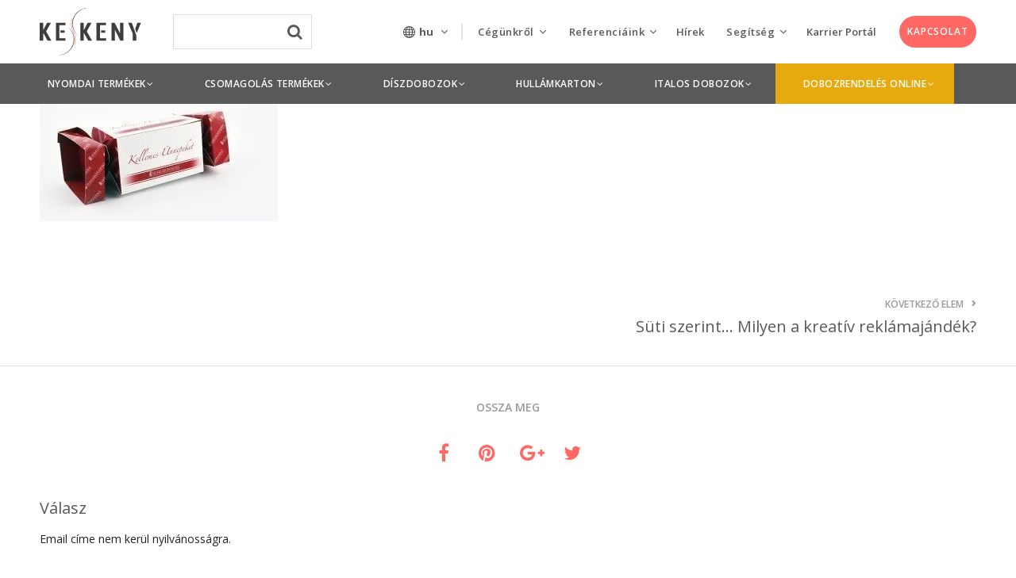

--- FILE ---
content_type: text/html; charset=UTF-8
request_url: https://keskenynyomda.hu/2016/10/24/suti-szerint-milyen-a-kreativ-reklamajandek/2-6/
body_size: 28946
content:
<!DOCTYPE html>
<!--[if lte IE 7]>
<html class="ie7" lang="hu-HU"> <![endif]-->
<!--[if IE 8]>
<html class="ie8" lang="hu-HU"> <![endif]-->
<!--[if IE 9]>
<html class="ie9" lang="hu-HU"> <![endif]-->
<!--[if !IE]><!-->
<html lang="hu-HU">             <!--<![endif]-->

<head>

    <!-- Meta Tags -->
    <!--[if ie]>
    <meta content='IE=edge' http-equiv='X-UA-Compatible'/><![endif]-->
    <meta http-equiv="Content-Type"
          content="text/html; charset=UTF-8"/>
    <meta name="viewport" content="width=device-width, initial-scale=1.0, maximum-scale=1.0, user-scalable=no"/>
    <meta name="HandheldFriendly" content="true"/>
    <meta name="revisit-after" content="7 DAYS">

    <link rel="apple-touch-icon" sizes="57x57" href="https://keskeny-128b3.kxcdn.com/app/themes/keskeny-nyomda/apple-icon-57x57.png">
    <link rel="apple-touch-icon" sizes="60x60" href="https://keskeny-128b3.kxcdn.com/app/themes/keskeny-nyomda/apple-icon-60x60.png">
    <link rel="apple-touch-icon" sizes="72x72" href="https://keskeny-128b3.kxcdn.com/app/themes/keskeny-nyomda/apple-icon-72x72.png">
    <link rel="apple-touch-icon" sizes="76x76" href="https://keskeny-128b3.kxcdn.com/app/themes/keskeny-nyomda/apple-icon-76x76.png">
    <link rel="apple-touch-icon" sizes="114x114"
          href="https://keskeny-128b3.kxcdn.com/app/themes/keskeny-nyomda/apple-icon-114x114.png">
    <link rel="apple-touch-icon" sizes="120x120"
          href="https://keskeny-128b3.kxcdn.com/app/themes/keskeny-nyomda/apple-icon-120x120.png">
    <link rel="apple-touch-icon" sizes="144x144"
          href="https://keskeny-128b3.kxcdn.com/app/themes/keskeny-nyomda/apple-icon-144x144.png">
    <link rel="apple-touch-icon" sizes="152x152"
          href="https://keskeny-128b3.kxcdn.com/app/themes/keskeny-nyomda/apple-icon-152x152.png">
    <link rel="apple-touch-icon" sizes="180x180"
          href="https://keskeny-128b3.kxcdn.com/app/themes/keskeny-nyomda/apple-icon-180x180.png">
    <link rel="icon" type="image/png" sizes="192x192"
          href="https://keskeny-128b3.kxcdn.com/app/themes/keskeny-nyomda/android-icon-192x192.png">
    <link rel="icon" type="image/png" sizes="32x32"
          href="https://keskeny-128b3.kxcdn.com/app/themes/keskeny-nyomda/favicon-32x32.png">
    <link rel="icon" type="image/png" sizes="96x96"
          href="https://keskeny-128b3.kxcdn.com/app/themes/keskeny-nyomda/favicon-96x96.png">
    <link rel="icon" type="image/png" sizes="16x16"
          href="https://keskeny-128b3.kxcdn.com/app/themes/keskeny-nyomda/favicon-16x16.png">
    <link rel="shortcut icon" href="https://keskenynyomda.hu/app/themes/keskeny-nyomda/favicon.ico">
    <meta name="msapplication-TileColor" content="#ffffff">
    <meta name="msapplication-TileImage" content="//keskeny-128b3.kxcdn.com/ms-icon-144x144.png">
    <meta name="theme-color" content="#ffffff">
    
        
    <link rel="publisher" href="https://plus.google.com/117532223236598555791"/>

    <!--Website Title-->

    <meta name='robots' content='index, follow, max-image-preview:large, max-snippet:-1, max-video-preview:-1' />
<link rel="alternate" hreflang="hu-hu" href="https://keskenynyomda.hu/2016/10/24/suti-szerint-milyen-a-kreativ-reklamajandek/2-6/" />
<link rel="alternate" hreflang="en-us" href="https://keskenynyomda.hu/en/2016/10/24/suti-szerint-milyen-a-kreativ-reklamajandek/2-6/" />
<link rel="alternate" hreflang="de-de" href="https://keskenynyomda.hu/de/2016/10/24/suetis-meinung-zum-thema-wie-sieht-ein-kreatives-werbegeschenk-aus/2-6-2/" />
<link rel="alternate" hreflang="x-default" href="https://keskenynyomda.hu/2016/10/24/suti-szerint-milyen-a-kreativ-reklamajandek/2-6/" />

<!-- Google Tag Manager for WordPress by gtm4wp.com -->
<script data-cfasync="false" data-pagespeed-no-defer type="text/javascript">//<![CDATA[
	var gtm4wp_datalayer_name = "dataLayer";
	var dataLayer = dataLayer || [];
//]]>
</script>
<!-- End Google Tag Manager for WordPress by gtm4wp.com --><link rel="preload" href="https://keskenynyomda.hu/app/themes/keskeny-nyomda/assets/fonts/icomoon.woff?9y5cam" as="font" crossorigin="anonymous" /><link rel="preload" href="https://keskenynyomda.hu/app/themes/keskeny-nyomda/assets/fonts/icomoon.ttf?9y5cam" as="font" crossorigin="anonymous" /><link rel="preload" href="https://keskenynyomda.hu/app/themes/keskeny-nyomda/assets/fonts/icomoon.eot?9y5cam#iefix" as="font" crossorigin="anonymous" /><link rel="preload" href="https://keskenynyomda.hu/app/themes/keskeny-nyomda/assets/fonts/icomoon.svg?9y5cam" as="font" crossorigin="anonymous" /><link rel="preload" href="https://keskenynyomda.hu/app/plugins/themeone-shortcodes/shortcodes/css/icons/fontawesome-webfont.woff?v=4.7.0" as="font" crossorigin="anonymous" /><link rel="preload" href="https://keskenynyomda.hu/app/plugins/themeone-shortcodes/shortcodes/css/icons/fontawesome-webfont.woff2?v=4.7.0" as="font" crossorigin="anonymous" /><link rel="preload" href="https://keskenynyomda.hu/app/plugins/themeone-shortcodes/shortcodes/css/icons/fontawesome-webfont.ttf?v=4.7.0" as="font" crossorigin="anonymous" /><link rel="preload" href="https://keskenynyomda.hu/app/plugins/themeone-shortcodes/shortcodes/css/icons/fontawesome-webfont.eot?#iefix&v=4.7.0" as="font" crossorigin="anonymous" /><link rel="preload" href="https://keskenynyomda.hu/app/plugins/themeone-shortcodes/shortcodes/css/icons/fontawesome-webfont.svg?v=4.7.0#fontawesomeregular" as="font" crossorigin="anonymous" /><link rel="preload" href="https://keskenynyomda.hu/app/plugins/themeone-shortcodes/shortcodes/css/icons/linecons.ttf" as="font" crossorigin="anonymous" /><link rel="preload" href="https://keskenynyomda.hu/app/plugins/themeone-shortcodes/shortcodes/css/icons/linecons.eot?#iefix" as="font" crossorigin="anonymous" /><link rel="preload" href="https://keskenynyomda.hu/app/plugins/themeone-shortcodes/shortcodes/css/icons/linecons.svg" as="font" crossorigin="anonymous" /><link rel="preload" href="https://keskenynyomda.hu/app/plugins/themeone-shortcodes/shortcodes/css/icons/et-line.ttf" as="font" crossorigin="anonymous" /><link rel="preload" href="https://keskenynyomda.hu/app/plugins/themeone-shortcodes/shortcodes/css/icons/et-line.eot?#iefix" as="font" crossorigin="anonymous" /><link rel="preload" href="https://keskenynyomda.hu/app/plugins/themeone-shortcodes/shortcodes/css/icons/et-line.svg" as="font" crossorigin="anonymous" /><link rel="preload" href="https://keskenynyomda.hu/app/plugins/themeone-shortcodes/shortcodes/css/icons/et-line.woff" as="font" crossorigin="anonymous" />
	<!-- This site is optimized with the Yoast SEO plugin v18.0 - https://yoast.com/wordpress/plugins/seo/ -->
	<title>2 | Keskeny Nyomda</title><link rel="preload" as="style" href="https://fonts.googleapis.com/css?family=Open%20Sans%3A300%2C400%2C600%2C700%2C800%7COpen%20Sans%3A400%2C700%2C600%7CSource%20Sans%20Pro%3A400%2C700&#038;subset=latin-ext&#038;display=swap" /><link rel="stylesheet" href="https://fonts.googleapis.com/css?family=Open%20Sans%3A300%2C400%2C600%2C700%2C800%7COpen%20Sans%3A400%2C700%2C600%7CSource%20Sans%20Pro%3A400%2C700&#038;subset=latin-ext&#038;display=swap" media="print" onload="this.media='all'" /><noscript><link rel="stylesheet" href="https://fonts.googleapis.com/css?family=Open%20Sans%3A300%2C400%2C600%2C700%2C800%7COpen%20Sans%3A400%2C700%2C600%7CSource%20Sans%20Pro%3A400%2C700&#038;subset=latin-ext&#038;display=swap" /></noscript><link rel="stylesheet" href="https://keskenynyomda.hu/app/cache/min/1/32ca165f7c4c30e72880fbbe4c1adf6a.css" media="all" data-minify="1" />
	<link rel="canonical" href="https://keskeny-128b3.kxcdn.com/app/uploads/2016/10/2.jpg" />
	<meta property="og:locale" content="hu_HU" />
	<meta property="og:type" content="article" />
	<meta property="og:title" content="2 | Keskeny Nyomda" />
	<meta property="og:url" content="https://keskeny-128b3.kxcdn.com/app/uploads/2016/10/2.jpg" />
	<meta property="og:site_name" content="Keskeny Nyomda" />
	<meta property="og:image" content="https://keskeny-128b3.kxcdn.com/app/uploads/2016/10/2.jpg" />
	<meta property="og:image:width" content="800" />
	<meta property="og:image:height" content="530" />
	<meta property="og:image:type" content="image/jpeg" />
	<script type="application/ld+json" class="yoast-schema-graph">{"@context":"https://schema.org","@graph":[{"@type":"WebSite","@id":"https://keskenynyomda.hu/#website","url":"https://keskenynyomda.hu/","name":"Keskeny Nyomda","description":"nyomtatás - csomagolás - tervezés - lenticular - lakkozás - dobozragasztás","potentialAction":[{"@type":"SearchAction","target":{"@type":"EntryPoint","urlTemplate":"https://keskenynyomda.hu/?s={search_term_string}"},"query-input":"required name=search_term_string"}],"inLanguage":"hu-HU"},{"@type":"WebPage","@id":"https://keskenynyomda.hu/app/uploads/2016/10/2.jpg#webpage","url":"https://keskeny-128b3.kxcdn.com/app/uploads/2016/10/2.jpg","name":"2 | Keskeny Nyomda","isPartOf":{"@id":"https://keskenynyomda.hu/#website"},"datePublished":"2016-10-24T10:02:44+00:00","dateModified":"2016-10-24T10:02:44+00:00","breadcrumb":{"@id":"https://keskenynyomda.hu/app/uploads/2016/10/2.jpg#breadcrumb"},"inLanguage":"hu-HU","potentialAction":[{"@type":"ReadAction","target":["https://keskeny-128b3.kxcdn.com/app/uploads/2016/10/2.jpg"]}]},{"@type":"BreadcrumbList","@id":"https://keskenynyomda.hu/app/uploads/2016/10/2.jpg#breadcrumb","itemListElement":[{"@type":"ListItem","position":1,"name":"Kezdőlap","item":"https://keskenynyomda.hu/"},{"@type":"ListItem","position":2,"name":"Süti szerint… Milyen a kreatív reklámajándék?","item":"https://keskenynyomda.hu/2016/10/24/suti-szerint-milyen-a-kreativ-reklamajandek/"},{"@type":"ListItem","position":3,"name":"2"}]}]}</script>
	<!-- / Yoast SEO plugin. -->


<link rel='dns-prefetch' href='//code.jquery.com' />
<link rel='dns-prefetch' href='//www.google.com' />
<link rel='dns-prefetch' href='//cdnjs.cloudflare.com' />
<link rel='dns-prefetch' href='//fonts.googleapis.com' />
<link rel='dns-prefetch' href='//unpkg.com' />
<link rel='dns-prefetch' href='//in.hotjar.com' />
<link rel='dns-prefetch' href='//script.hotjar.com' />
<link rel='dns-prefetch' href='//static.hotjar.com' />
<link rel='dns-prefetch' href='//vars.hotjar.com' />
<link rel='dns-prefetch' href='//script.crazyegg.com' />
<link rel='dns-prefetch' href='//chimpstatic.com' />
<link rel='dns-prefetch' href='//connect.facebook.net' />
<link rel='dns-prefetch' href='//www.google-analytics.com' />
<link rel='dns-prefetch' href='//www.youtube.com' />
<link rel='dns-prefetch' href='//www.gstatic.com' />
<link href='https://fonts.gstatic.com' crossorigin rel='preconnect' />
<link rel="alternate" type="application/rss+xml" title="Keskeny Nyomda &raquo; hírcsatorna" href="https://keskenynyomda.hu/feed/" />
<!-- Google Tag Manager for WordPress by gtm4wp.com -->
<script data-cfasync="false" data-pagespeed-no-defer type="text/javascript">//<![CDATA[
	var dataLayer_content = {"pagePostType":"attachment","pagePostType2":"single-attachment","pagePostAuthor":"Nagy Zoltán"};
	dataLayer.push( dataLayer_content );//]]>
</script>
<script data-cfasync="false">//<![CDATA[
(function(w,d,s,l,i){w[l]=w[l]||[];w[l].push({'gtm.start':
new Date().getTime(),event:'gtm.js'});var f=d.getElementsByTagName(s)[0],
j=d.createElement(s),dl=l!='dataLayer'?'&l='+l:'';j.async=true;j.src=
'//www.googletagmanager.com/gtm.'+'js?id='+i+dl;f.parentNode.insertBefore(j,f);
})(window,document,'script','dataLayer','GTM-5KQ2636');//]]>
</script>
<!-- End Google Tag Manager -->
<!-- End Google Tag Manager for WordPress by gtm4wp.com -->


<!--[if lte IE 7]>
<link rel="stylesheet" href="https://keskenynyomda.hu/app/plugins/themeone-shortcodes/shortcodes/css/font-awesome-ie7.min.css">
<![endif]-->



<style id='global-styles-inline-css' type='text/css'>
body{--wp--preset--color--black: #000000;--wp--preset--color--cyan-bluish-gray: #abb8c3;--wp--preset--color--white: #ffffff;--wp--preset--color--pale-pink: #f78da7;--wp--preset--color--vivid-red: #cf2e2e;--wp--preset--color--luminous-vivid-orange: #ff6900;--wp--preset--color--luminous-vivid-amber: #fcb900;--wp--preset--color--light-green-cyan: #7bdcb5;--wp--preset--color--vivid-green-cyan: #00d084;--wp--preset--color--pale-cyan-blue: #8ed1fc;--wp--preset--color--vivid-cyan-blue: #0693e3;--wp--preset--color--vivid-purple: #9b51e0;--wp--preset--gradient--vivid-cyan-blue-to-vivid-purple: linear-gradient(135deg,rgba(6,147,227,1) 0%,rgb(155,81,224) 100%);--wp--preset--gradient--light-green-cyan-to-vivid-green-cyan: linear-gradient(135deg,rgb(122,220,180) 0%,rgb(0,208,130) 100%);--wp--preset--gradient--luminous-vivid-amber-to-luminous-vivid-orange: linear-gradient(135deg,rgba(252,185,0,1) 0%,rgba(255,105,0,1) 100%);--wp--preset--gradient--luminous-vivid-orange-to-vivid-red: linear-gradient(135deg,rgba(255,105,0,1) 0%,rgb(207,46,46) 100%);--wp--preset--gradient--very-light-gray-to-cyan-bluish-gray: linear-gradient(135deg,rgb(238,238,238) 0%,rgb(169,184,195) 100%);--wp--preset--gradient--cool-to-warm-spectrum: linear-gradient(135deg,rgb(74,234,220) 0%,rgb(151,120,209) 20%,rgb(207,42,186) 40%,rgb(238,44,130) 60%,rgb(251,105,98) 80%,rgb(254,248,76) 100%);--wp--preset--gradient--blush-light-purple: linear-gradient(135deg,rgb(255,206,236) 0%,rgb(152,150,240) 100%);--wp--preset--gradient--blush-bordeaux: linear-gradient(135deg,rgb(254,205,165) 0%,rgb(254,45,45) 50%,rgb(107,0,62) 100%);--wp--preset--gradient--luminous-dusk: linear-gradient(135deg,rgb(255,203,112) 0%,rgb(199,81,192) 50%,rgb(65,88,208) 100%);--wp--preset--gradient--pale-ocean: linear-gradient(135deg,rgb(255,245,203) 0%,rgb(182,227,212) 50%,rgb(51,167,181) 100%);--wp--preset--gradient--electric-grass: linear-gradient(135deg,rgb(202,248,128) 0%,rgb(113,206,126) 100%);--wp--preset--gradient--midnight: linear-gradient(135deg,rgb(2,3,129) 0%,rgb(40,116,252) 100%);--wp--preset--duotone--dark-grayscale: url('#wp-duotone-dark-grayscale');--wp--preset--duotone--grayscale: url('#wp-duotone-grayscale');--wp--preset--duotone--purple-yellow: url('#wp-duotone-purple-yellow');--wp--preset--duotone--blue-red: url('#wp-duotone-blue-red');--wp--preset--duotone--midnight: url('#wp-duotone-midnight');--wp--preset--duotone--magenta-yellow: url('#wp-duotone-magenta-yellow');--wp--preset--duotone--purple-green: url('#wp-duotone-purple-green');--wp--preset--duotone--blue-orange: url('#wp-duotone-blue-orange');--wp--preset--font-size--small: 13px;--wp--preset--font-size--medium: 20px;--wp--preset--font-size--large: 36px;--wp--preset--font-size--x-large: 42px;}.has-black-color{color: var(--wp--preset--color--black) !important;}.has-cyan-bluish-gray-color{color: var(--wp--preset--color--cyan-bluish-gray) !important;}.has-white-color{color: var(--wp--preset--color--white) !important;}.has-pale-pink-color{color: var(--wp--preset--color--pale-pink) !important;}.has-vivid-red-color{color: var(--wp--preset--color--vivid-red) !important;}.has-luminous-vivid-orange-color{color: var(--wp--preset--color--luminous-vivid-orange) !important;}.has-luminous-vivid-amber-color{color: var(--wp--preset--color--luminous-vivid-amber) !important;}.has-light-green-cyan-color{color: var(--wp--preset--color--light-green-cyan) !important;}.has-vivid-green-cyan-color{color: var(--wp--preset--color--vivid-green-cyan) !important;}.has-pale-cyan-blue-color{color: var(--wp--preset--color--pale-cyan-blue) !important;}.has-vivid-cyan-blue-color{color: var(--wp--preset--color--vivid-cyan-blue) !important;}.has-vivid-purple-color{color: var(--wp--preset--color--vivid-purple) !important;}.has-black-background-color{background-color: var(--wp--preset--color--black) !important;}.has-cyan-bluish-gray-background-color{background-color: var(--wp--preset--color--cyan-bluish-gray) !important;}.has-white-background-color{background-color: var(--wp--preset--color--white) !important;}.has-pale-pink-background-color{background-color: var(--wp--preset--color--pale-pink) !important;}.has-vivid-red-background-color{background-color: var(--wp--preset--color--vivid-red) !important;}.has-luminous-vivid-orange-background-color{background-color: var(--wp--preset--color--luminous-vivid-orange) !important;}.has-luminous-vivid-amber-background-color{background-color: var(--wp--preset--color--luminous-vivid-amber) !important;}.has-light-green-cyan-background-color{background-color: var(--wp--preset--color--light-green-cyan) !important;}.has-vivid-green-cyan-background-color{background-color: var(--wp--preset--color--vivid-green-cyan) !important;}.has-pale-cyan-blue-background-color{background-color: var(--wp--preset--color--pale-cyan-blue) !important;}.has-vivid-cyan-blue-background-color{background-color: var(--wp--preset--color--vivid-cyan-blue) !important;}.has-vivid-purple-background-color{background-color: var(--wp--preset--color--vivid-purple) !important;}.has-black-border-color{border-color: var(--wp--preset--color--black) !important;}.has-cyan-bluish-gray-border-color{border-color: var(--wp--preset--color--cyan-bluish-gray) !important;}.has-white-border-color{border-color: var(--wp--preset--color--white) !important;}.has-pale-pink-border-color{border-color: var(--wp--preset--color--pale-pink) !important;}.has-vivid-red-border-color{border-color: var(--wp--preset--color--vivid-red) !important;}.has-luminous-vivid-orange-border-color{border-color: var(--wp--preset--color--luminous-vivid-orange) !important;}.has-luminous-vivid-amber-border-color{border-color: var(--wp--preset--color--luminous-vivid-amber) !important;}.has-light-green-cyan-border-color{border-color: var(--wp--preset--color--light-green-cyan) !important;}.has-vivid-green-cyan-border-color{border-color: var(--wp--preset--color--vivid-green-cyan) !important;}.has-pale-cyan-blue-border-color{border-color: var(--wp--preset--color--pale-cyan-blue) !important;}.has-vivid-cyan-blue-border-color{border-color: var(--wp--preset--color--vivid-cyan-blue) !important;}.has-vivid-purple-border-color{border-color: var(--wp--preset--color--vivid-purple) !important;}.has-vivid-cyan-blue-to-vivid-purple-gradient-background{background: var(--wp--preset--gradient--vivid-cyan-blue-to-vivid-purple) !important;}.has-light-green-cyan-to-vivid-green-cyan-gradient-background{background: var(--wp--preset--gradient--light-green-cyan-to-vivid-green-cyan) !important;}.has-luminous-vivid-amber-to-luminous-vivid-orange-gradient-background{background: var(--wp--preset--gradient--luminous-vivid-amber-to-luminous-vivid-orange) !important;}.has-luminous-vivid-orange-to-vivid-red-gradient-background{background: var(--wp--preset--gradient--luminous-vivid-orange-to-vivid-red) !important;}.has-very-light-gray-to-cyan-bluish-gray-gradient-background{background: var(--wp--preset--gradient--very-light-gray-to-cyan-bluish-gray) !important;}.has-cool-to-warm-spectrum-gradient-background{background: var(--wp--preset--gradient--cool-to-warm-spectrum) !important;}.has-blush-light-purple-gradient-background{background: var(--wp--preset--gradient--blush-light-purple) !important;}.has-blush-bordeaux-gradient-background{background: var(--wp--preset--gradient--blush-bordeaux) !important;}.has-luminous-dusk-gradient-background{background: var(--wp--preset--gradient--luminous-dusk) !important;}.has-pale-ocean-gradient-background{background: var(--wp--preset--gradient--pale-ocean) !important;}.has-electric-grass-gradient-background{background: var(--wp--preset--gradient--electric-grass) !important;}.has-midnight-gradient-background{background: var(--wp--preset--gradient--midnight) !important;}.has-small-font-size{font-size: var(--wp--preset--font-size--small) !important;}.has-medium-font-size{font-size: var(--wp--preset--font-size--medium) !important;}.has-large-font-size{font-size: var(--wp--preset--font-size--large) !important;}.has-x-large-font-size{font-size: var(--wp--preset--font-size--x-large) !important;}
</style>



<style id='wpml-legacy-dropdown-0-inline-css' type='text/css'>
.wpml-ls-statics-shortcode_actions{background-color:#eeeeee;}.wpml-ls-statics-shortcode_actions, .wpml-ls-statics-shortcode_actions .wpml-ls-sub-menu, .wpml-ls-statics-shortcode_actions a {border-color:#cdcdcd;}.wpml-ls-statics-shortcode_actions a {color:#444444;background-color:#ffffff;}.wpml-ls-statics-shortcode_actions a:hover,.wpml-ls-statics-shortcode_actions a:focus {color:#000000;background-color:#eeeeee;}.wpml-ls-statics-shortcode_actions .wpml-ls-current-language>a {color:#444444;background-color:#ffffff;}.wpml-ls-statics-shortcode_actions .wpml-ls-current-language:hover>a, .wpml-ls-statics-shortcode_actions .wpml-ls-current-language>a:focus {color:#000000;background-color:#eeeeee;}
</style>







<!--[if lte IE 8]>
<link rel="stylesheet" href="https://keskenynyomda.hu/app/themes/mobius/css/ie7support.css">
<![endif]-->




<script src="//code.jquery.com/jquery-1.12.4.min.js" id="jquery-js"></script>





<script src="https://keskenynyomda.hu/app/themes/keskeny-nyomda/assets/js/scripts.min.js" id="keskeny-nyomda-scripts-js"></script>
<script src="https://keskenynyomda.hu/app/themes/keskeny-nyomda/assets/js/vendor/selectize.min.js" id="selectize-js"></script>

<script src="https://keskenynyomda.hu/app/themes/keskeny-nyomda/assets/js/vendor/url-search-params-polyfill.js" id="url-search-param-polyfill-js"></script>
<script src="https://keskenynyomda.hu/app/themes/keskeny-nyomda/assets/vendor/slick-carousel/slick/slick.min.js" id="slick-carousel-js"></script>


<meta name="generator" content="WPML ver:4.5.8 stt:1,3,23;" />
<style type="text/css">                                    </style><style type="text/css">
		.to-lb-overlay,
		#search-overlay {
			background: #ffffff;
		}
		@media screen and (max-width: 480px) {	
		.website-logo img {
			min-height: 28%;
			max-height: 28%;
		}
		}
		#single-post-section article a,
		#single-portfolio-section article a {
			color: #ff6863;
		}
		#single-post-section article a:hover,
		#single-portfolio-section article a:hover {
			color: initial !important;
		}
		
		.headerColor {
			background: #ffffff;
			color: #646464;
		}
		#header .cart-counter *,
		#header .wishlist-link *,
		#header-container input.search,
		.search-close .fa-times {
			color: #646464;
		}
		.headerColor2 {
			background: #646464;
			color: #ffffff;
		}
		.header-mobile .sliding-sidebar-open,
		.search-button.no-nav {
			color: #646464;
		}
		.trans.dark .sliding-menu-open *,
		.trans.dark .sliding-sidebar-open * {
			fill: #999999;
		}
		.trans.light .sliding-menu-open *,
		.trans.light .sliding-sidebar-open * {
			fill: #e8e8e8;
		}
		
		#to-slider {
			background: #565656;
		}
		/*#footer-bottom,
		#footer-bottom #copyright,
		#footer-bottom #footer-social a {
			color: #EBEBEB;
		}*/
		
		
		.sidebarColor {
			background: #ffffff;
		}
		
		#sliding-menu {
			background: #ffffff;
		}
		#sliding-menu-overlay {
			background: ;
			opacity: 0.00;
		}
		#left-nav {
			background: #F5F6FA;
		}
		.dark #left-nav > ul > li > a,
		.dark #left-nav li:hover > a,
		.dark #left-nav li:hover > a i,
		.dark #left-menu-shop li a,
		.dark #left-nav li.back-sub-menu span,
		.dark #left-nav li.back-sub-menu i,
		.dark #left-nav .left-cart-counter:hover *,
		.dark #left-nav .to-wishlist-counter:hover * {
			color: #59585b;
		}
		.light #left-nav > ul > li > a,
		.light #left-nav li:hover > a,
		.light #left-nav li:hover > a i,
		.light #left-menu-shop li a,
		.light #left-nav li.back-sub-menu span,
		.light #left-nav li.back-sub-menu i,
		.light #left-nav .left-cart-counter:hover *,
		.light #left-nav .to-wishlist-counter:hover * {
			color: #ffffff;
		}
		.sliding-menu-open *,
		.sliding-sidebar-open * {
			fill: #646464;
		}
		#left-nav ul li:before {
			background: #dddddd;
		}
		#left-nav ul li.current-menu-item:before ,
		#left-nav ul li.current_page_ancestor:before {
			background: #ff6863;
		}
		
		
		body.dark, .dark p, .dark div, .dark a,
		#header .buttons a,
		#header .quantity {
			color: #999999;
		}
		.dark h1, .dark h2, .dark h3 , .dark h4, .dark h5, .dark h6,
		.dark h1 a, .dark h2 a, .dark h3 a, .dark h4 a, .dark h5 a, .dark h6 a,
		.dark.to-slide .to-slide-content-inner *,
		.dark dt,
		.dark .post-title a,
		.dark .summary .posted_in,
		#header .widget_shopping_cart_content .cart_list a,
		.dark table.cart td.product-name a,
		.dark .woocommerce-tabs ul.tabs li,
		.dark .comment-list .comment-author,
		.dark .comment-list .comment-author a,
		.dark .to-pie-chart span,
		.dark .to-progress-bar-title strong,
		.dark .to-counter-number span,
		.dark .to-counter-number-desc,
		.dark .to-sc-twitter-icon,
		.dark li.active-tab {
			color: #59585b;
		}
		.dark .widget a {
			color: #59585b;
		}
		.dark .widget a:hover {
			color: #ff6863;
		}
		.dark.to-page-heading-img-true * {
			color: #59585b;
		}
		.dark .to-grid-filters-button svg * {
			fill: #999999;
		}
		
		.dark .post-info .post-date .date {
			color: #59585b;
		}
		.dark .post-info .post-date .month {
			color: #79787A;
		}
		.dark .post-info .post-date .year {
			color: #999999;
		}
		.dark .owl-page.active span,
		.dark .owl-page:hover span {
			background: #999999;
		}
		.dark .isotope-pages li.active,
		.dark .isotope-pages li:hover {
			background: #999999 !important;
		}
		body.light, .light p, .light div, .light a {
			color: #e8e8e8;
		}
		.light h1, .light h2, .light h3, .light h4, .light h5, .light h6,
		.light h1 a, .light h2 a, .light h3 a, .light h4 a, .light h5 a, .light h6 a,
		.light.to-slide .to-slide-content-inner *,
		.light dt,
		.light .post-title a,
		.light .summary .posted_in,
		.light table.cart td.product-name a,
		.light .woocommerce-tabs ul.tabs li,
		.light .comment-list .comment-author,
		.light .comment-list .comment-author a,
		.light .to-pie-chart span,
		.light .to-progress-bar-title strong,
		.light .to-counter-number span,
		.light .to-counter-number-desc,
		.light .to-sc-twitter-icon,
		.light li.active-tab {
			color: #ffffff;
		}
		.light .widget a {	
			color: #FCFCFC;
		}
		.light .widget a:hover {
			color: #ff6863;
		}
		.light.to-page-heading-img-true * {
			color: #fff;
		}
		.light .to-grid-filters-button svg * {
			fill: #e8e8e8;
		}
		
		.light .post-info .post-date .date {
			color: #ffffff;
		}
		.light .post-info .post-date .month {
			color: #F3F3F3;
		}
		.light .post-info .post-date .year {
			color: #e8e8e8;
		}
		.light .owl-page.active span,
		.light .owl-page:hover span {
			background: #e8e8e8;
		}
		.light .isotope-pages li.active,
		.light .isotope-pages li:hover {
			background: #e8e8e8 !important;
		}
		.light.to-page-heading .subtitle {
			color: #f3f5f8;
		}
		
		body,
		#body-overlay,
		#outer-container,
		#inner-container,
		.comment-list li,
		.comment-list li.comment > #respond {
			background: #ffffff;
		}
		
		#preloader,
		#header .widget_shopping_cart .cart_list li:hover,
		#to-crumbs-overlay,
		#to-author-bio-overlay,
		.to-grid-filter-overlay,
		code,
		.wp-caption,
		.to-team-carousel.circle .to-member-social li,
		.to-progress-bar-holder {
			background: #F5F6FA;
		}
		.grid-home-page .next-container {
			background: #F5F6FA !important;
		}
		
		.mejs-controls,
		.to-audio-player,
		#current-player-mini {
			background: #2B2D2F;
			color: #ffffff;
		}
		.to-item.blog .to-item-cat:hover {
			background: #2B2D2F !important;
			color: #ffffff !important;
		}
		.to-audio-player i,
		.to-audio-player span,
		.mejs-controls .mejs-playpause-button,
		.mejs-controls .mejs-button button,
		.mejs-controls .mejs-currenttime,
		.mejs-controls .mejs-duration {
			color: #ffffff !important;
		}
		
		.accentBg,
		.accentBgHover:hover,
		.mejs-time-current,
		.mejs-volume-current,
		.mejs-horizontal-volume-current,
		div.wpcf7-response-output,
		.woocommerce-info,
		.woocommerce-info *,
		.woocommerce .single_add_to_cart_button,
		.wishlist_table .add_to_cart,
		.woocommerce .woocommerce-message,
		.woocommerce .woocommerce-message a,
		.woocommerce .woocommerce-error,
		.woocommerce .woocommerce-error a,
		.woocommerce .product-wrap:hover .product_type_simple:hover,
		.woocommerce .product-wrap:hover .add_to_cart_button:hover,
		.woocommerce .widget_layered_nav_filters ul li a:hover,
		.woocommerce-page .widget_layered_nav_filters ul li a:hover,
		.widget_price_filter .ui-slider .ui-slider-range,
		#slider_per_page .ui-slider-range,
		select option:hover,
		.chosen-container ul.chosen-results li.highlighted,
		.active {
			background: #ff6863 !important;
			color: #ffffff !important;
		}
		::selection {
			background: #ff6863 !important;
			color: #ffffff !important;
		}
		::-moz-selection {
			background: #ff6863 !important;
			color: #ffffff !important;
		}
		.woocommerce .single_add_to_cart_button,
		.wishlist_table .add_to_cart {
			border-color: #ff6863 !important; 
		}
		.csstransforms .loading {
			border-left: 3px solid rgba(255,104,99,0.2);
			border-right: 3px solid rgba(255,104,99,0.2);
			border-bottom: 3px solid rgba(255,104,99,0.2);
			border-top: 3px solid #ff6863;
		}
		.csstransforms .next-container.load {
			border-top: 2px solid #ff6863;
		}
		.to-item.active {
			background: none !important;
		}
		
		.button:hover,
		input[type=submit]:hover,
		input[type="button"]:hover,
		input[type=submit]:hover,
		.header-pages li.active,
		#header .buttons a:hover,
		#header .total .amount,
		#header .widget_shopping_cart_content .cart_list a:hover,
		.grid-filter-title:hover, 
		.no-touch .isotopeFilters-title:hover, 
		.grid-home-page .next-container:hover,
		.to-grid-filter-title.actived,
		.to-item-overlay,
		.widget .tagcloud a:hover,
		.light .widget.widget_tag_cloud a:hover,
		.post-tags a:hover,
		.sliding-menu-open:hover > div,
		.widget.widget_tag_cloud a:hover,
		.comment-list .reply a:hover,
		.dark .comment-list .comment-author a:hover,
		input[type=submit]:hover, 
		button[type=submit]:hover,
		.to-page-nav li.active a,
		.to-page-nav li a:hover,
		.page-numbers .current,
		.page-numbers a:hover,
		.accentColor,
		.accentColorHover:hover,
		a.accentColor,
		a:not(.to-button):hover,
		.required,
		input[type=checkbox]:checked:before,
		input[type=radio]:checked:before,
		#header-container.trans.light .search-button:hover .fa-search,
		#header-container.trans.dark .search-button:hover .fa-search,
		.widget.widget_rss cite,
		.widget.widget_calendar #today,
		.required,
		.wpcf7-form .wpcf7-not-valid-tip,
		#comment-status,
		.comment-awaiting-moderation,
		.comment-list .comment-meta a:hover,
		#cancel-comment-reply-link:hover,
		#to-crumbs a:hover,
		#portfolio-all-items:hover i,
		.to-item-meta a:hover *,
		.to-excerpt-more:hover,
		.to-search-item-content h4 a:hover,
		.to-testimonial .to-testimonial-autor-desc,
		.to-team-carousel .to-member-social li a,
		.to-quote .fa-quote-left,
		.post-like:hover i,
		.post-like.liked,
		.post-like.liked i,
		.dark .post-like.liked,
		.dark .widget a.post-like.no-liked:hover i,
		.post-like .icon-to-x,
		.ui-menu-item:hover .title,
		.grid-home-page .to-grid-filter-title:hover,
		.blog-page .to-grid-filter-title:hover,
		.portfolio-page .to-grid-filter-title:hover,
		.no-touch .to-item.blog h2:hover,
		.no-touch .to-item.blog .to-item-author:hover,
		.no-touch .to-item.blog .to-item-comments:hover,
		.to-masonry .to-item.tall .to-excerpt-masonry:hover,
		.to-item-title-hover,
		.to-item-dot:before,
		.to-item-dot .before,
		.single-product-summary .amount,
		#comment-status p,
		.widget .total .amount,
		.woocommerce ul.products li.product h3:hover,
		a.woocommerce-review-link,
		a.woocommerce-review-link .count,
		.woocommerce ul.products li.product .price .amount, 
		.woocommerce-page ul.products li.product .price .amount,
		.woocommerce div.product .stock,
		.woocommerce-page div.product .stock,
		tbody .cart_item .product-name,
		.order-total .amount,
		.lost_password a,
		.posted_in a,
		.post-cat-holder a,
		.post-tag-holder a,
		.actived {
			color:  #ff6863;
		}
		.to-item.blog.quote.center h2:hover,
		.to-item.blog.link.center h2:hover,
		.woocommerce-tabs .tabs li.active,
		.woocommerce-tabs .tabs li:hover,
		.no-menu-assigned:hover,
		#current-player.close .mejs-playpause-button:hover,
		.tweet-link-color,
		.stars .active,
		.featured .to-ptable-header h5 {
			color:  #ff6863 !important;
		}
		.to-search-item .to-excerpt-more:hover {
			color:  #ff6863 !important;
		}
		.sliding-menu-open:hover *,
		.sliding-sidebar-open:hover *,
		#left-menu-button:hover * {
			fill:  #ff6863 !important; 
		}
		#call-to-action:hover *,
		#left-menu-button:hover * {
			color: #ffffff !important;
		}
		
		.grid-home-page .to-grid-filter-title:hover,
		.blog-page .to-grid-filter-title:hover,
		.portfolio-page .to-grid-filter-title:hover {
			color:  #ff6863 !important;
		}
		.to-item .to-item-overlay,
		.to-item.blog .to-item-wrapper,
		.to-item.blog .to-item-social {
			background: #ffffff;
		}
		
		.to-item.blog .to-item-content h2 {
			color: #59585b;
		}
		.to-item .excerpt,
		.to-item .to-item-social,
		.to-item.portfolio:not(.portstyle2) .to-item-cats {
			color: #999999;
		}
		.to-item.blog .to-item-cat {
			background: #ff6863;
		}
		.to-item.blog.center:not(.portstyle2) .to-item-information,
		.to-item.blog.center:not(.portstyle2) .to-item-information a {
			color: #e4e4e4;
		}
		.to-item.portfolio:not(.portstyle2) .to-item-wrapper,
		.to-item.portfolio:not(.portstyle2) h2,
		.to-item.portfolio:not(.portstyle2) h2 a {
			color: #59585b;
		}
		.to-item.center:not(.portstyle2) .to-item-content,	
		.to-item.blog.center h2 a {
			color: #ffffff !important;
		}
		.to-item.blog.quote.center h2,
		.to-item.blog.link.center h2 {
			color: #59585b !important;
		}
		.to-item.portfolio h2:hover,
		.to-item.portfolio a:hover {
			color: #ff6863 !important;
		}
		.to-item .to-item-lightbox-link,
		.to-item .to-item-lightbox-link i,
		.to-item .to-item-content-link,
		.to-item .to-item-content-link i,
		.to-item .to-item-audio-link,
		.to-item .to-item-audio-link i {
			color: #999999;
		}
		.to-item.portfolio .to-item-lightbox-link:hover,
		.to-item.portfolio .to-item-lightbox-link:hover i,
		.to-item.portfolio .to-item-content-link:hover,
		.to-item.portfolio .to-item-content-link:hover i,
		.to-item.portfolio .to-item-audio-link:hover,
		.to-item.portfolio .to-item-audio-link:hover i {
			color: #ff6863;
		}
		.to-item.blog.quote .to-item-content,
		.to-item.blog.link .to-item-content {
			background: #ffffff;
		}
		.blog-grid-fullwidth .to-item.blog.quote .to-item-content,
		.blog-grid-fullwidth .to-item.blog.link .to-item-content,
		.grid-home-page .to-item.blog.quote .to-item-content,
		.grid-home-page .to-item.blog.link .to-item-content {
			background: #f3f5f8;
		}
		
		.ui-autocomplete {
			background: #191919 !important;
		}
		.ui-menu, 
		.ui-menu .ui-menu-item,
		.image-autocomplete {
			background: rgba(31,31,31,0.95); 
			color: #EBEBEB;
		}
		.ui-menu-item .desc {
			color: #C1C1C1;
		}
		.ui-menu-item .ui-corner-all:hover,
		.ui-menu-item .ui-corner-all.ui-state-focus {
			background: rgba(0,0,0,.25) !important;
		}
		.ui-menu-item .fa-pencil {
			background: rgba(0,0,0,0.15);
		}
		
		#header-container.trans.light #top-nav > ul > li,
		#header-container.trans.light .sliding-sidebar-open,
		#header-container.trans.light .search-button .fa-search,
		#header.trans.light .to-wishlist-counter i,
		#header.trans.light .to-wishlist-counter span,
		#header.trans.light .cart-counter i,
		#header.trans.light .cart-counter span {
			color: #595959;
		}
		#header-container.trans.light .sliding-menu-open *,
		#header-container.trans.light .sliding-sidebar-open * {
			fill: #ffffff;
		}
		#header-container.trans.dark #top-nav > ul > li,
		#header-container.trans.dark .sliding-sidebar-open,
		#header-container.trans.dark .search-button .fa-search,
		#header.trans.dark .to-wishlist-counter i,
		#header.trans.dark .to-wishlist-counter span,
		#header.trans.dark .cart-counter i,
		#header.trans.dark .cart-counter span {
			color: #313131;
		}
		#header-container.trans.dark .sliding-menu-open *,
		#header-container.trans.dark .sliding-sidebar-open * {
			fill: #313131;
		}
		#header .widget_shopping_cart,
		.woocommerce .cart-notification,
		#header .wishlist-notification,
		#header .cart-notification,
		#top-nav .sub-menu {
			background: #ffffff;
			color: #999999;
		}
		#top-nav > ul > .megamenu > .sub-menu > li > a,
		#top-nav .sub-menu li:hover > a {
			color: #59585b;
		}
		#top-nav ul ul .current-menu-item > a,
		#top-nav > ul > .megamenu > .sub-menu > li:hover > a,
		#top-nav > ul > .megamenu > .sub-menu > li.current-menu-item:hover > a  {
			color: #999;
		}

		#top-nav > ul > .megamenu > .sub-menu > .current-menu-item.menu-item-has-children > a {
			color: #ff6863 !important;
		}

		#top-nav > ul > .megamenu > .sub-menu > .current-menu-item.menu-item-has-children > a:hover {
			color: #ff6863 !important;
		}

		#top-nav > ul > li > a.hover {
			border-color: #ff6863;
		}
		
		.dark *,
		.dark table tbody tr td:first-child,
		.dark .widget.widget_pages li a,
		.dark .widget.widget_nav_menu li a {
			border-color: #dddddd;
		}
		.light *,
		.light table tbody tr td:first-child,
		.light .widget.widget_pages li a,
		.light .widget.widget_nav_menu li a {
			border-color: #dddddd;
		}
		.comment-list .parent:after,
		.comment-list .children:before,
		.comment-list .children:after {
			border-color: #f3f5f8;
		}
		
		#sliding-sidebar .widget .no-post-like-image {
			background-color: #D4D4D4 !important;
		}
		.button,
		input[type="button"],
		input[type=submit],
		.header-pages li, 
		.grid-filter-title, 
		.no-touch .isotopeFilters-title, 
		.grid-home-page .next-container,
		.to-grid-filter-title,
		.to-item-overlay,
		.widget .tagcloud a,
		.light .widget.widget_tag_cloud a,
		.post-tags a,
		.sliding-menu-open:hover > div,
		.widget.widget_tag_cloud a,
		.comment-list .reply a,
		input[type=submit], 
		button[type=submit],
		.to-page-nav li a,
		.to-page-nav li a {
			color: inherit;
		}
		
		
		.light .to-icon.full-bg {
			background: #3A3A3A;
		}
		.dark .to-icon.full-bg {
			background: #FCFCFC;
		}
				
		.woocommerce ul.products li.product h3:hover,
		.woocommerce .product-desc-inner .button,
		.woocommerce .product-desc-inner .button:hover {
			color: #59585b !important;
		}
		</style><meta name="generator" content="Powered by Visual Composer - drag and drop page builder for WordPress."/>
<!--[if lte IE 9]><link rel="stylesheet" type="text/css" href="https://keskenynyomda.hu/app/plugins/js_composer/assets/css/vc_lte_ie9.min.css" media="screen"><![endif]-->		<style type="text/css" id="wp-custom-css">
			#header-container #top-nav>ul.top-menu li.yco-header__lang-selector>ul {
	z-index: 1000 !important;
}

#header-container #top-nav>ul.top-menu li .sub-menu {
	z-index: 1000 !important;
}

.header-slider-yellow-box {
	background-color: #e6aa0e;
}

.header-slider-yellow-box:hover {
	background-color: #d49d10 !important;
}

		</style>
		<style type="text/css" title="dynamic-css" class="options-output">body,p,#left-nav li a,#top-nav ul ul li a,.widget.widget_nav_menu li a{font-family:"Open Sans";font-weight:400;font-style:normal;font-size:14px;}#top-nav > ul > li > a{font-family:"Open Sans";font-weight:700;font-style:normal;font-size:12px;}h1, .to-page-heading .title, .single-title{font-family:"Source Sans Pro";line-height:45px;font-weight:400;font-style:normal;font-size:45px;}h2, .woocommerce div.product div.summary h1{font-family:"Open Sans";line-height:46px;font-weight:400;font-style:normal;font-size:40px;}h3, .woocommerce-tabs h2, .cart-collaterals h2{font-family:"Open Sans";line-height:28px;font-weight:normal;font-style:normal;font-size:20px;}h4{font-family:"Open Sans";line-height:26px;font-weight:400;font-style:normal;font-size:18px;}h5{font-family:"Open Sans";line-height:22px;font-weight:normal;font-style:normal;font-size:16px;}h6{font-family:"Open Sans";line-height:20px;font-weight:600;font-style:normal;font-size:14px;}.to-slide .to-slide-content-inner h1{font-family:"Source Sans Pro";line-height:60px;font-weight:700;font-style:normal;font-size:60px;}.to-item h2, .post-title{font-family:"Open Sans";font-weight:600;font-style:normal;}.to-page-nav li a, .woocommerce-pagination a, .woocommerce-pagination span, .dark .post-info .post-date .date, .to-counter-number,.to-step-number,.to-step-back,.to-pie-chart span,.to-progress-bar strong,.to-ptable .to-ptable-cost, .to-process .to-step-nb{font-family:"Source Sans Pro";font-weight:400;font-style:normal;}</style><noscript><style type="text/css"> .wpb_animate_when_almost_visible { opacity: 1; }</style></noscript><noscript><style id="rocket-lazyload-nojs-css">.rll-youtube-player, [data-lazy-src]{display:none !important;}</style></noscript>
</head>

<body class="attachment attachment-template-default single single-attachment postid-6557 attachmentid-6557 attachment-jpeg dark language-hu 2-6 wpb-js-composer js-comp-ver-5.1 vc_responsive">

<div id="wrapper-scroll">
    <div id="textarea-scroll"></div>
</div>

    <div id="preloader">
                <div class="to-loader">
            <svg width="60px" height="60px" viewBox="0 0 80 80" xmlns="http://www.w3.org/2000/svg">
                <path class="to-loader-circlebg"
                      fill="none"
                      stroke="#dddddd"
                      stroke-width="4"
                      stroke-linecap="round"
                      d="M40,10C57.351,10,71,23.649,71,40.5S57.351,71,40.5,71 S10,57.351,10,40.5S23.649,10,40.5,10z"/>
                <path id='to-loader-circle'
                      fill="none"
                      stroke="#ff6863"
                      stroke-width="4"
                      stroke-linecap="round"
                      stroke-dashoffset="192.61"
                      stroke-dasharray="192.61 192.61"
                      d="M40,10C57.351,10,71,23.649,71,40.5S57.351,71,40.5,71 S10,57.351,10,40.5S23.649,10,40.5,10z"
                />
            </svg>
        </div>
    </div>


<div id="sliding-sidebar" class="sidebarColor dark">
    <div id="sliding-sidebar-inner">
    
		<div id="recent-posts-4" class="widget widget_recent_entries">
		<h4>Utolsó hírek</h4>
		<ul>
											<li>
					<a href="https://keskenynyomda.hu/2025/03/20/interju-a-paris-packaging-week-kulisszai-mogul/"> Interjú a Paris Packaging Week kulisszái mögül.</a>
											<span class="post-date">március 20, 2025</span>
									</li>
											<li>
					<a href="https://keskenynyomda.hu/2024/12/19/kulisszakmogott-interju-a-frontvonal-arnyekabol/">#kulisszákmögött: Interjú a frontvonal árnyékából</a>
											<span class="post-date">december 19, 2024</span>
									</li>
											<li>
					<a href="https://keskenynyomda.hu/2024/11/21/miert-van-fontos-szerepe-a-braille-irasnak-a-termekcsomagolason/">Miért van fontos szerepe a Braille-írásnak a termékcsomagoláson?</a>
											<span class="post-date">november 21, 2024</span>
									</li>
											<li>
					<a href="https://keskenynyomda.hu/2024/10/03/worldstar-dij-nemzetkozi-dijakat-kapott-a-keskeny-nyomda/">Volt egyszer (kétszer) egy WorldStar-díj: nemzetközi díjakat kapott a Keskeny-nyomda!</a>
											<span class="post-date">október 3, 2024</span>
									</li>
											<li>
					<a href="https://keskenynyomda.hu/2024/09/16/hogyan-emeld-ki-a-markad-es-a-termeked-a-tomegbol/">Hogyan emeld ki a márkád és a terméked a tömegből?</a>
											<span class="post-date">szeptember 16, 2024</span>
									</li>
					</ul>

		</div><div id="categories-2" class="widget widget_categories"><h4>Kategóriák</h4>
			<ul>
					<li class="cat-item cat-item-116"><a href="https://keskenynyomda.hu/kategória/akcio/">AKCIÓ</a>
</li>
	<li class="cat-item cat-item-220"><a href="https://keskenynyomda.hu/kategória/anyagleadasi-segedletek/">Anyagleadási segédletek</a>
</li>
	<li class="cat-item cat-item-62"><a href="https://keskenynyomda.hu/kategória/blog/">Blog</a>
</li>
	<li class="cat-item cat-item-91"><a href="https://keskenynyomda.hu/kategória/csomagolas/">Csomagolás</a>
</li>
	<li class="cat-item cat-item-218"><a href="https://keskenynyomda.hu/kategória/design/">Design</a>
</li>
	<li class="cat-item cat-item-219"><a href="https://keskenynyomda.hu/kategória/dobozgyartas/">Dobozgyártás</a>
</li>
	<li class="cat-item cat-item-65"><a href="https://keskenynyomda.hu/kategória/egyeb/">Egyéb</a>
</li>
	<li class="cat-item cat-item-66"><a href="https://keskenynyomda.hu/kategória/hirek/">Hírek</a>
</li>
	<li class="cat-item cat-item-271"><a href="https://keskenynyomda.hu/kategória/inspiracio/">Inspiráció</a>
</li>
	<li class="cat-item cat-item-92"><a href="https://keskenynyomda.hu/kategória/nyomtatas/">Nyomtatás</a>
</li>
	<li class="cat-item cat-item-67"><a href="https://keskenynyomda.hu/kategória/szolgaltatasok/">Szolgáltatások</a>
</li>
	<li class="cat-item cat-item-93"><a href="https://keskenynyomda.hu/kategória/blog/ujdonsag/">Újdonság</a>
</li>
	<li class="cat-item cat-item-176"><a href="https://keskenynyomda.hu/kategória/uncategorized-2/">Uncategorized</a>
</li>
			</ul>

			</div><div id="archives-4" class="widget widget_archive"><h4>Archívum</h4>
			<ul>
					<li><a href='https://keskenynyomda.hu/2025/03/'>2025. március</a></li>
	<li><a href='https://keskenynyomda.hu/2024/12/'>2024. december</a></li>
	<li><a href='https://keskenynyomda.hu/2024/11/'>2024. november</a></li>
	<li><a href='https://keskenynyomda.hu/2024/10/'>2024. október</a></li>
	<li><a href='https://keskenynyomda.hu/2024/09/'>2024. szeptember</a></li>
	<li><a href='https://keskenynyomda.hu/2024/04/'>2024. április</a></li>
	<li><a href='https://keskenynyomda.hu/2023/07/'>2023. július</a></li>
	<li><a href='https://keskenynyomda.hu/2022/10/'>2022. október</a></li>
	<li><a href='https://keskenynyomda.hu/2022/09/'>2022. szeptember</a></li>
	<li><a href='https://keskenynyomda.hu/2022/04/'>2022. április</a></li>
	<li><a href='https://keskenynyomda.hu/2022/02/'>2022. február</a></li>
	<li><a href='https://keskenynyomda.hu/2022/01/'>2022. január</a></li>
	<li><a href='https://keskenynyomda.hu/2021/10/'>2021. október</a></li>
	<li><a href='https://keskenynyomda.hu/2021/09/'>2021. szeptember</a></li>
	<li><a href='https://keskenynyomda.hu/2021/06/'>2021. június</a></li>
	<li><a href='https://keskenynyomda.hu/2021/03/'>2021. március</a></li>
	<li><a href='https://keskenynyomda.hu/2021/02/'>2021. február</a></li>
	<li><a href='https://keskenynyomda.hu/2021/01/'>2021. január</a></li>
	<li><a href='https://keskenynyomda.hu/2020/10/'>2020. október</a></li>
	<li><a href='https://keskenynyomda.hu/2020/09/'>2020. szeptember</a></li>
	<li><a href='https://keskenynyomda.hu/2020/07/'>2020. július</a></li>
	<li><a href='https://keskenynyomda.hu/2020/06/'>2020. június</a></li>
	<li><a href='https://keskenynyomda.hu/2020/04/'>2020. április</a></li>
	<li><a href='https://keskenynyomda.hu/2020/02/'>2020. február</a></li>
	<li><a href='https://keskenynyomda.hu/2019/11/'>2019. november</a></li>
	<li><a href='https://keskenynyomda.hu/2019/07/'>2019. július</a></li>
	<li><a href='https://keskenynyomda.hu/2019/06/'>2019. június</a></li>
	<li><a href='https://keskenynyomda.hu/2019/05/'>2019. május</a></li>
	<li><a href='https://keskenynyomda.hu/2019/04/'>2019. április</a></li>
	<li><a href='https://keskenynyomda.hu/2019/02/'>2019. február</a></li>
	<li><a href='https://keskenynyomda.hu/2019/01/'>2019. január</a></li>
	<li><a href='https://keskenynyomda.hu/2018/12/'>2018. december</a></li>
	<li><a href='https://keskenynyomda.hu/2018/10/'>2018. október</a></li>
	<li><a href='https://keskenynyomda.hu/2018/08/'>2018. augusztus</a></li>
	<li><a href='https://keskenynyomda.hu/2018/07/'>2018. július</a></li>
	<li><a href='https://keskenynyomda.hu/2018/06/'>2018. június</a></li>
	<li><a href='https://keskenynyomda.hu/2018/04/'>2018. április</a></li>
	<li><a href='https://keskenynyomda.hu/2018/02/'>2018. február</a></li>
	<li><a href='https://keskenynyomda.hu/2017/11/'>2017. november</a></li>
	<li><a href='https://keskenynyomda.hu/2017/10/'>2017. október</a></li>
	<li><a href='https://keskenynyomda.hu/2017/09/'>2017. szeptember</a></li>
	<li><a href='https://keskenynyomda.hu/2017/07/'>2017. július</a></li>
	<li><a href='https://keskenynyomda.hu/2017/06/'>2017. június</a></li>
	<li><a href='https://keskenynyomda.hu/2017/05/'>2017. május</a></li>
	<li><a href='https://keskenynyomda.hu/2017/04/'>2017. április</a></li>
	<li><a href='https://keskenynyomda.hu/2017/03/'>2017. március</a></li>
	<li><a href='https://keskenynyomda.hu/2016/11/'>2016. november</a></li>
	<li><a href='https://keskenynyomda.hu/2016/10/'>2016. október</a></li>
	<li><a href='https://keskenynyomda.hu/2016/08/'>2016. augusztus</a></li>
	<li><a href='https://keskenynyomda.hu/2016/06/'>2016. június</a></li>
	<li><a href='https://keskenynyomda.hu/2016/05/'>2016. május</a></li>
	<li><a href='https://keskenynyomda.hu/2016/04/'>2016. április</a></li>
	<li><a href='https://keskenynyomda.hu/2016/03/'>2016. március</a></li>
	<li><a href='https://keskenynyomda.hu/2016/02/'>2016. február</a></li>
	<li><a href='https://keskenynyomda.hu/2015/09/'>2015. szeptember</a></li>
			</ul>

			</div>        </div>
        </div>

    
<div id="sliding-menu" class="dark" >
    <div id="sliding-menu-overlay"></div>
    <div id="sliding-menu-inner">
        <nav id="left-nav">
            <ul class="left-menu">
                <li id="menu-item-5724" class="menu-item menu-item-type-custom menu-item-object-custom menu-item-5724"><a href="/nyomdai-termekeink/" class="menu-link-noparent">Nyomdai termékek</a></li>
<li id="menu-item-5725" class="menu-item menu-item-type-custom menu-item-object-custom menu-item-5725"><a href="/csomagolas-termekeink/" class="menu-link-noparent">Csomagolás termékek</a></li>
<li id="menu-item-22577" class="header-slider-yellow-box menu-item menu-item-type-custom menu-item-object-custom menu-item-has-children menu-item-22577"><a target="_blank" href="https://endobozom.hu/" class="menu-link-parent" data-depth="1"><i class="icon-menu fa header-slider-yellow-box"></i>Dobozrendelés Online<span class="arrow-indicator"><i class="fa icon-to-right-arrow-thin"></i></span></a>
<ul class="sub-menu">

<li class="back-sub-menu" data-depth="0"><i class='fa icon-to-left-arrow-thin'></i><span>Vissza</span></li>
	<li id="menu-item-22578" class="menu-item menu-item-type-custom menu-item-object-custom menu-item-22578"><a target="_blank" href="https://endobozom.hu/valtofules-doboz.html?utm_medium=keskenymenu" class="menu-link-noparent">Váltófüles doboz</a></li>
	<li id="menu-item-22579" class="menu-item menu-item-type-custom menu-item-object-custom menu-item-22579"><a target="_blank" href="https://endobozom.hu/parna-doboz.html?utm_medium=keskenymenu" class="menu-link-noparent">Párna doboz</a></li>
	<li id="menu-item-22580" class="menu-item menu-item-type-custom menu-item-object-custom menu-item-22580"><a target="_blank" href="https://endobozom.hu/felul-zarodo-doboz.html?utm_medium=keskenymenu" class="menu-link-noparent">Felülzáródó doboz</a></li>
	<li id="menu-item-22581" class="menu-item menu-item-type-custom menu-item-object-custom menu-item-22581"><a target="_blank" href="https://endobozom.hu/sutemenyes-doboz.html?utm_medium=keskenymenu" class="menu-link-noparent">Süteményes doboz</a></li>
	<li id="menu-item-22582" class="menu-item menu-item-type-custom menu-item-object-custom menu-item-22582"><a target="_blank" href="https://endobozom.hu/postai-szallito-doboz.html?utm_medium=keskenymenu" class="menu-link-noparent">Postai szállító doboz</a></li>
	<li id="menu-item-22583" class="menu-item menu-item-type-custom menu-item-object-custom menu-item-22583"><a target="_blank" href="https://endobozom.hu/boros-doboz.html?utm_medium=keskenymenu" class="menu-link-noparent">Boros doboz</a></li>
	<li id="menu-item-22584" class="menu-item menu-item-type-custom menu-item-object-custom menu-item-22584"><a target="_blank" href="https://endobozom.hu/zsinorfules-papirtaska.html?utm_medium=keskenymenu" class="menu-link-noparent">Zsinórfüles papírtáska</a></li>
	<li id="menu-item-22585" class="menu-item menu-item-type-custom menu-item-object-custom menu-item-22585"><a target="_blank" href="https://endobozom.hu/peremes-alj-teto-doboz.html?utm_medium=keskenymenu" class="menu-link-noparent">Peremes al-tető doboz</a></li>
	<li id="menu-item-22586" class="menu-item menu-item-type-custom menu-item-object-custom menu-item-22586"><a target="_blank" href="https://endobozom.hu/macaronos-doboz.html?utm_medium=keskenymenu" class="menu-link-noparent">Macaronos doboz</a></li>
	<li id="menu-item-22587" class="menu-item menu-item-type-custom menu-item-object-custom menu-item-22587"><a target="_blank" href="https://endobozom.hu/lengofules-doboz.html?utm_medium=keskenymenu" class="menu-link-noparent">Lengőfüles doboz</a></li>
	<li id="menu-item-22588" class="menu-item menu-item-type-custom menu-item-object-custom menu-item-22588"><a target="_blank" href="https://endobozom.hu/piskotafules-doboz.html?utm_medium=keskenymenu" class="menu-link-noparent">Piskótafüles doboz</a></li>
	<li id="menu-item-22589" class="menu-item menu-item-type-custom menu-item-object-custom menu-item-22589"><a target="_blank" href="https://endobozom.hu/sutis-doboz.html?utm_medium=keskenymenu" class="menu-link-noparent">Süteményes ragasztott doboz</a></li>
	<li id="menu-item-22590" class="menu-item menu-item-type-custom menu-item-object-custom menu-item-22590"><a target="_blank" href="https://endobozom.hu/italos-rekesz.html?utm_medium=keskenymenu" class="menu-link-noparent">Italos rekesz</a></li>
	<li id="menu-item-22591" class="menu-item menu-item-type-custom menu-item-object-custom menu-item-22591"><a target="_blank" href="https://endobozom.hu/papir-pant.html?utm_medium=keskenymenu" class="menu-link-noparent">Papír pánt</a></li>
	<li id="menu-item-22592" class="menu-item menu-item-type-custom menu-item-object-custom menu-item-22592"><a target="_blank" href="https://endobozom.hu/peremes-alj-teto-doboz-betettel.html?utm_medium=keskenymenu" class="menu-link-noparent">Peremes al-tető doboz betéttel</a></li>
	<li id="menu-item-22593" class="menu-item menu-item-type-custom menu-item-object-custom menu-item-22593"><a target="_blank" href="https://endobozom.hu/onzaro-alju-bedugofules-doboz.html?utm_medium=keskenymenu" class="menu-link-noparent">Önzáró aljú doboz</a></li>
	<li id="menu-item-22594" class="menu-item menu-item-type-custom menu-item-object-custom menu-item-22594"><a target="_blank" href="https://endobozom.hu/popcorn-doboz.html?utm_medium=keskenymenu" class="menu-link-noparent">Popcorn doboz</a></li>
	<li id="menu-item-22595" class="menu-item menu-item-type-custom menu-item-object-custom menu-item-22595"><a target="_blank" href="https://endobozom.hu/eteltarolo-doboz-termek.html?utm_medium=keskenymenu" class="menu-link-noparent">Ételtároló doboz</a></li>
	<li id="menu-item-22596" class="menu-item menu-item-type-custom menu-item-object-custom menu-item-22596"><a target="_blank" href="https://endobozom.hu/hamburger-doboz.html?utm_medium=keskenymenu" class="menu-link-noparent">Hamburger doboz</a></li>
	<li id="menu-item-22597" class="menu-item menu-item-type-custom menu-item-object-custom menu-item-22597"><a target="_blank" href="https://endobozom.hu/teto-formaju-doboz.html?utm_medium=keskenymenu" class="menu-link-noparent">Tető formájú doboz</a></li>
	<li id="menu-item-22598" class="menu-item menu-item-type-custom menu-item-object-custom menu-item-22598"><a target="_blank" href="https://endobozom.hu/sult-krumplis-tasak.html?utm_medium=keskenymenu" class="menu-link-noparent">Sültburgonyás tasak</a></li>
	<li id="menu-item-22599" class="menu-item menu-item-type-custom menu-item-object-custom menu-item-22599"><a target="_blank" href="https://endobozom.hu/papir-talca.html?utm_medium=keskenymenu" class="menu-link-noparent">Papírtálca</a></li>
	<li id="menu-item-22600" class="menu-item menu-item-type-custom menu-item-object-custom menu-item-22600"><a target="_blank" href="https://endobozom.hu/salatas-doboz.html?utm_medium=keskenymenu" class="menu-link-noparent">Salátás doboz</a></li>
	<li id="menu-item-22601" class="menu-item menu-item-type-custom menu-item-object-custom menu-item-22601"><a target="_blank" href="https://endobozom.hu/snack-tolcser-szosztartoval.html?utm_medium=keskenymenu" class="menu-link-noparent">Snack tölcsér szósztartóval</a></li>
	<li id="menu-item-22602" class="menu-item menu-item-type-custom menu-item-object-custom menu-item-22602"><a target="_blank" href="https://endobozom.hu/elol-zarodo-doboz.html?utm_medium=keskenymenu" class="menu-link-noparent">Elől záródó doboz</a></li>
	<li id="menu-item-22603" class="menu-item menu-item-type-custom menu-item-object-custom menu-item-22603"><a target="_blank" href="https://endobozom.hu/pizza-talca.html?utm_medium=keskenymenu" class="menu-link-noparent">Pizza tálca</a></li>
</ul>
</li>
<li id="menu-item-4179" class="menu-item menu-item-type-custom menu-item-object-custom menu-item-has-children menu-item-4179"><a href="#" class="menu-link-parent" data-depth="1">Referenciáink<span class="arrow-indicator"><i class="fa icon-to-right-arrow-thin"></i></span></a>
<ul class="sub-menu">

<li class="back-sub-menu" data-depth="0"><i class='fa icon-to-left-arrow-thin'></i><span>Vissza</span></li>
	<li id="menu-item-4182" class="menu-item menu-item-type-custom menu-item-object-custom menu-item-has-children menu-item-4182"><a href="#" class="menu-link-parent" data-depth="2">Csomagolás<span class="arrow-indicator"><i class="fa icon-to-right-arrow-thin"></i></span></a>
	<ul class="sub-menu">

	<li class="back-sub-menu" data-depth="1"><i class='fa icon-to-left-arrow-thin'></i><span>Vissza</span></li>
		<li id="menu-item-4184" class="menu-item menu-item-type-custom menu-item-object-custom menu-item-4184"><a href="/csomagolas-termekek/#csokolade-es-cukraszat" class="menu-link-noparent">Csokoládé és cukrászat</a></li>
		<li id="menu-item-4185" class="menu-item menu-item-type-custom menu-item-object-custom menu-item-4185"><a href="/csomagolas-termekek/#elelmiszer" class="menu-link-noparent">Élelmiszer</a></li>
		<li id="menu-item-4186" class="menu-item menu-item-type-custom menu-item-object-custom menu-item-4186"><a href="/csomagolas-termekek/#gyogyszeripar" class="menu-link-noparent">Gyógyszeripar</a></li>
		<li id="menu-item-4187" class="menu-item menu-item-type-custom menu-item-object-custom menu-item-4187"><a href="/csomagolas-termekek/#iparcikk" class="menu-link-noparent">Iparcikk</a></li>
		<li id="menu-item-4188" class="menu-item menu-item-type-custom menu-item-object-custom menu-item-4188"><a href="/csomagolas-termekek/#italok" class="menu-link-noparent">Italok</a></li>
		<li id="menu-item-4189" class="menu-item menu-item-type-custom menu-item-object-custom menu-item-4189"><a href="/csomagolas-termekek/#kozmetikai-termekek" class="menu-link-noparent">Kozmetikai termékek</a></li>
	</ul>
</li>
	<li id="menu-item-4183" class="menu-item menu-item-type-custom menu-item-object-custom menu-item-has-children menu-item-4183"><a href="#" class="menu-link-parent" data-depth="2">Nyomtatványok<span class="arrow-indicator"><i class="fa icon-to-right-arrow-thin"></i></span></a>
	<ul class="sub-menu">

	<li class="back-sub-menu" data-depth="1"><i class='fa icon-to-left-arrow-thin'></i><span>Vissza</span></li>
		<li id="menu-item-4190" class="menu-item menu-item-type-custom menu-item-object-custom menu-item-4190"><a href="/marketing-termekek/#ajandektargyak" class="menu-link-noparent">Ajándéktárgyak</a></li>
		<li id="menu-item-4191" class="menu-item menu-item-type-custom menu-item-object-custom menu-item-4191"><a href="/marketing-termekek/#irodai-termekek" class="menu-link-noparent">Irodai termékek</a></li>
		<li id="menu-item-4192" class="menu-item menu-item-type-custom menu-item-object-custom menu-item-4192"><a href="/marketing-termekek/#konyvek-es-magazinok" class="menu-link-noparent">Könyvek és magazinok</a></li>
		<li id="menu-item-4193" class="menu-item menu-item-type-custom menu-item-object-custom menu-item-4193"><a href="/marketing-termekek/#kulonlegessegek" class="menu-link-noparent">Különlegességek</a></li>
		<li id="menu-item-4194" class="menu-item menu-item-type-custom menu-item-object-custom menu-item-4194"><a href="/marketing-termekek/#naptarak" class="menu-link-noparent">Naptárak</a></li>
		<li id="menu-item-4195" class="menu-item menu-item-type-custom menu-item-object-custom menu-item-4195"><a href="/marketing-termekek/#pos" class="menu-link-noparent">POS</a></li>
	</ul>
</li>
</ul>
</li>
<li id="menu-item-5727" class="menu-item menu-item-type-custom menu-item-object-custom menu-item-has-children menu-item-5727"><a href="/cegunk" class="menu-link-parent" data-depth="1">Cégünkről<span class="arrow-indicator"><i class="fa icon-to-right-arrow-thin"></i></span></a>
<ul class="sub-menu">

<li class="back-sub-menu" data-depth="0"><i class='fa icon-to-left-arrow-thin'></i><span>Vissza</span></li>
	<li id="menu-item-5731" class="menu-item menu-item-type-custom menu-item-object-custom menu-item-5731"><a href="/cegunk/#rolunk" class="menu-link-noparent">Rólunk</a></li>
	<li id="menu-item-5732" class="menu-item menu-item-type-custom menu-item-object-custom menu-item-5732"><a href="/technologiak/" class="menu-link-noparent">Szolgáltatásaink</a></li>
	<li id="menu-item-15605" class="menu-item menu-item-type-post_type menu-item-object-page menu-item-15605"><a href="https://keskenynyomda.hu/allasajanlatok/" class="menu-link-noparent">Nyitott pozíciók</a></li>
	<li id="menu-item-5729" class="menu-item menu-item-type-custom menu-item-object-custom menu-item-5729"><a href="/kapcsolat" class="menu-link-noparent">Kapcsolat</a></li>
</ul>
</li>
<li id="menu-item-5726" class="menu-item menu-item-type-custom menu-item-object-custom menu-item-5726"><a href="/bloghirek" class="menu-link-noparent">Híreink</a></li>
<li id="menu-item-6067" class="menu-item menu-item-type-post_type menu-item-object-page menu-item-6067"><a href="https://keskenynyomda.hu/?page_id=4741" class="menu-link-noparent">Ajánlatkérés</a></li>
<li id="menu-item-25446" class="menu-item menu-item-type-post_type menu-item-object-page menu-item-25446"><a href="https://keskenynyomda.hu/allasajanlatok/" class="menu-link-noparent">Karrier</a></li>
<li id="menu-item-23072" class="menu-item menu-item-type-post_type menu-item-object-page menu-item-23072"><a href="https://keskenynyomda.hu/kapcsolat/" class="menu-link-noparent">Kapcsolat</a></li>
            </ul>
        </nav>
                        <div id="overflow-player"></div>
        <div id="current-player">
            <div id="current-cover"></div>
            <div id="current-player-overlay">
                <div id="current-title"></div>
                <div id="current-artist"></div>
            </div>
            <i class="current-player-close icon-to-x accentColorHover"></i>
            <div id="current-player-mini">
                <i class="current-player-open icon-to-right-arrow-thin accentColorHover"></i>
            </div>
        </div>
    </div>
</div>



<div id="body-overlay"></div>



    <header id="header" class="header-menu fixed clearfix"
            data-header-type="header-menu" data-header-resize="true"
            data-header-height="80"
            data-header-max-height="80" data-menu-link="0">
        <div id="header-container" style="height:80px;" class="section-container">
            <div class="sliding-menu-open">
                <svg xmlns="http://www.w3.org/2000/svg" xmlns:xlink="http://www.w3.org/1999/xlink" version="1.1"
                     width="20" height="20">
                    <rect x="1" y="3" width="15" height="2.5"></rect>
                    <rect x="1" y="8" width="15" height="2.5"></rect>
                    <rect x="1" y="13" width="15" height="2.5"></rect>
                </svg>
            </div>
            <div class="yco-header__languages__mobile">
                
    <a class="yco-header__languages__mobile__toggle" href="#">hu</a>
    <div class="yco-header__languages__mobile__backdrop"></div>
    <ul class="yco-header__languages__mobile__list">

                                                        <li class="yco-header__languages__mobile__list__item ">
                    <a href="https://keskenynyomda.hu/en/2016/10/24/suti-szerint-milyen-a-kreativ-reklamajandek/2-6/">en</a>
                </li>
                                                <li class="yco-header__languages__mobile__list__item ">
                    <a href="https://keskenynyomda.hu/de/2016/10/24/suetis-meinung-zum-thema-wie-sieht-ein-kreatives-werbegeschenk-aus/2-6-2/">de</a>
                </li>
                    
    </ul>
                </div>
            <div class="website-logo">
                <a href="https://keskenynyomda.hu">
                    <div class="logo-light">
                        <h2>
                            <img
                                src="data:image/svg+xml,%3Csvg%20xmlns='http://www.w3.org/2000/svg'%20viewBox='0%200%200%200'%3E%3C/svg%3E"
                                alt="KESKENY NYOMDA" data-lazy-src="https://keskenynyomda.hu/app/uploads/2018/04/keskeny-logo11.svg"><noscript><img
                                src="https://keskenynyomda.hu/app/uploads/2018/04/keskeny-logo11.svg"
                                alt="KESKENY NYOMDA"></noscript>
                        </h2>
                    </div>
                </a>
            </div>
            <div class="yco-header__phone">
                <div class="yco-header__phone-button">
                    <a href="tel:+3614014060"><i class="fa fa-phone"></i></a>
                </div>
            </div>
                            <div class="yco-header__search__wrapper">
                    <div class="yco-header__search">
                                                <form id="yco-header-search" novalidate>
                            <input id="yco-header-search-expression" type="text" class="yco-header__search__input">
                            <button>
                                <i class="fa fa-search"></i>
                            </button>
                        </form>
                    </div>
                    <div class="yco-header__search-button">
                        <i class="fa fa-search"></i>
                    </div>
                </div>
                        <nav id="top-nav" class="headerColor">
                                <ul class="top-menu yco-header-menu">
                        <li class="yco-header__lang-selector">
        <a href="#" class="">
            <span>hu                <span class="arrow-indicator">
                    <i class="fa fa-angle-down"></i>
                </span>
            </span>
        </a>
        <ul class="">
                                                                            <li class="lang-selector-list-item">
                        <a href="https://keskenynyomda.hu/en/2016/10/24/suti-szerint-milyen-a-kreativ-reklamajandek/2-6/">en</a>
                    </li>
                                                                <li class="lang-selector-list-item">
                        <a href="https://keskenynyomda.hu/de/2016/10/24/suetis-meinung-zum-thema-wie-sieht-ein-kreatives-werbegeschenk-aus/2-6-2/">de</a>
                    </li>
                                    </ul>
    </li>

                        <li id="menu-item-15914" class="menu-item menu-item-type-post_type menu-item-object-page menu-item-has-children menu-item-15914"><a href="https://keskenynyomda.hu/cegunk/"><span>Cégünkről<span class="arrow-indicator"><i class="fa fa-angle-down"></i></span></span></a>
<ul class="sub-menu  " >
	<li id="menu-item-15915" class="menu-item menu-item-type-post_type menu-item-object-page menu-item-15915"><a href="https://keskenynyomda.hu/cegunk/"><span>Rólunk</span></a></li>
	<li id="menu-item-15916" class="menu-item menu-item-type-post_type menu-item-object-page menu-item-15916"><a href="https://keskenynyomda.hu/technologiak/"><span>Szolgáltatásaink</span></a></li>
	<li id="menu-item-17579" class="menu-item menu-item-type-post_type menu-item-object-page menu-item-17579"><a href="https://keskenynyomda.hu/allasajanlatok/"><span>Nyitott pozíciók, állások</span></a></li>
	<li id="menu-item-25082" class="menu-item menu-item-type-custom menu-item-object-custom menu-item-25082"><a href="https://keskenynyomda.hu/segitseg/tanusitvanyok/"><span>Tanusítványok</span></a></li>
	<li id="menu-item-25083" class="menu-item menu-item-type-custom menu-item-object-custom menu-item-25083"><a href="https://keskenynyomda.hu/segitseg/termekdij-nyilatkozatok/"><span>Termékdíj nyilatkozatok</span></a></li>
	<li id="menu-item-25084" class="menu-item menu-item-type-custom menu-item-object-custom menu-item-25084"><a href="https://keskenynyomda.hu/segitseg/palyazatok/"><span>Pályázatok</span></a></li>
	<li id="menu-item-25085" class="menu-item menu-item-type-custom menu-item-object-custom menu-item-25085"><a href="https://keskenynyomda.hu/segitseg/eves-riportok/"><span>Éves beszámolók</span></a></li>
</ul>
</li>
<li id="menu-item-15917" class="menu-item menu-item-type-custom menu-item-object-custom menu-item-has-children menu-item-15917"><a href="/csomagolas-termekek/"><span>Referenciáink<span class="arrow-indicator"><i class="fa fa-angle-down"></i></span></span></a>
<ul class="sub-menu  " >
	<li id="menu-item-15918" class="menu-item menu-item-type-custom menu-item-object-custom menu-item-15918"><a href="/csomagolas-termekek/"><span>Csomagolás termékek</span></a></li>
	<li id="menu-item-15919" class="menu-item menu-item-type-custom menu-item-object-custom menu-item-15919"><a href="/marketing-termekek/"><span>Nyomdai termékek</span></a></li>
</ul>
</li>
<li id="menu-item-15920" class="menu-item menu-item-type-post_type menu-item-object-page current_page_parent menu-item-15920"><a href="https://keskenynyomda.hu/bloghirek/"><span>Hírek</span></a></li>
<li id="menu-item-25016" class="menu-item menu-item-type-post_type_archive menu-item-object-help menu-item-has-children menu-item-25016"><a href="https://keskenynyomda.hu/segitseg/"><span>Segítség<span class="arrow-indicator"><i class="fa fa-angle-down"></i></span></span></a>
<ul class="sub-menu  " >
	<li id="menu-item-25086" class="menu-item menu-item-type-custom menu-item-object-custom menu-item-25086"><a href="https://keskenynyomda.hu/segitseg/anyagleadas/"><span>Anyagleadás</span></a></li>
	<li id="menu-item-25087" class="menu-item menu-item-type-custom menu-item-object-custom menu-item-25087"><a href="https://keskenynyomda.hu/segitseg/gyik/"><span>GYIK</span></a></li>
	<li id="menu-item-25089" class="menu-item menu-item-type-custom menu-item-object-custom menu-item-25089"><a href="https://keskenynyomda.hu/segitseg/grafikusok/"><span>Grafikusok</span></a></li>
</ul>
</li>
<li id="menu-item-26835" class="menu-item menu-item-type-custom menu-item-object-custom menu-item-26835"><a href="https://karrier.keskeny.hu/jobs"><span>Karrier Portál</span></a></li>
<li id="menu-item-26561" class="yco-header--highlighted menu-item menu-item-type-post_type menu-item-object-page menu-item-26561"><a href="https://keskenynyomda.hu/kapcsolat/"><span><i class="fa yco-header--highlighted "></i>Kapcsolat</span></a></li>
                                            <li class="sliding-sidebar-open accentColorHover">
                            <svg xmlns="http://www.w3.org/2000/svg" xmlns:xlink="http://www.w3.org/1999/xlink"
                                 version="1.1" width="20" height="30">
                                <rect x="8" y="6" width="2.5" height="18"></rect>
                                <rect x="0" y="14" width="18" height="2.5"></rect>
                            </svg>
                        </li>
                                    </ul>
            </nav>
                            <div class="sliding-sidebar-open no-nav accentColorHover">
                    <svg xmlns="http://www.w3.org/2000/svg" xmlns:xlink="http://www.w3.org/1999/xlink" version="1.1"
                         width="20" height="30">
                        <rect x="8" y="6" width="2.5" height="18"></rect>
                        <rect x="0" y="14" width="18" height="2.5"></rect>
                    </svg>
                </div>

                    </div>
        <div class="yco-header-slider-wrapper">
            <div class="section-container">

                <ul id="menu-yco-uj-header-slider" class="yco-header-slider"><li id="menu-item-15972" class="menu-item menu-item-type-post_type menu-item-object-page menu-item-has-children menu-item-15972"><a href="https://keskenynyomda.hu/nyomdai-termekeink/"><span>Nyomdai termékek<span class="arrow-indicator"><i class="fa fa-angle-down"></i></span></span></a>
<div class='yco-header-slider__sub-menu'><div class='section-container'><ul class='sub-menu'>
	<li id="menu-item-17117" class="menu-item menu-item-type-custom menu-item-object-custom menu-item-17117"><a href="/nyomdai-kategoria/prospektus-katalogusok/"><span><img src="data:image/svg+xml,%3Csvg%20xmlns='http://www.w3.org/2000/svg'%20viewBox='0%200%200%200'%3E%3C/svg%3E" alt="Prospektusok, katalógusok" data-lazy-src="https://keskeny-128b3.kxcdn.com/app/uploads/fly-images/17118/prospektus_katalogus-170x200-c.jpg"><noscript><img src="https://keskeny-128b3.kxcdn.com/app/uploads/fly-images/17118/prospektus_katalogus-170x200-c.jpg" alt="Prospektusok, katalógusok"></noscript><div class="yco-header-slider__sub-menu__title">Prospektusok, katalógusok<span class="r 15972"></span></div></span></a></li>
	<li id="menu-item-17121" class="menu-item menu-item-type-custom menu-item-object-custom menu-item-17121"><a href="/nyomdai-kategoria/irodai-anyagok/"><span><img src="data:image/svg+xml,%3Csvg%20xmlns='http://www.w3.org/2000/svg'%20viewBox='0%200%200%200'%3E%3C/svg%3E" alt="Irodai nyomtatványok" data-lazy-src="https://keskeny-128b3.kxcdn.com/app/uploads/fly-images/17130/irodai_nyomtatvanyok-170x200-c.jpg"><noscript><img src="https://keskeny-128b3.kxcdn.com/app/uploads/fly-images/17130/irodai_nyomtatvanyok-170x200-c.jpg" alt="Irodai nyomtatványok"></noscript><div class="yco-header-slider__sub-menu__title">Irodai nyomtatványok<span class="r 15972"></span></div></span></a></li>
	<li id="menu-item-17122" class="menu-item menu-item-type-custom menu-item-object-custom menu-item-17122"><a href="/nyomdai-kategoria/marketing-anyagok/"><span><img src="data:image/svg+xml,%3Csvg%20xmlns='http://www.w3.org/2000/svg'%20viewBox='0%200%200%200'%3E%3C/svg%3E" alt="Marketing nyomtatványok" data-lazy-src="https://keskeny-128b3.kxcdn.com/app/uploads/fly-images/17133/marketing_nyomtatvanyok-170x200-c.jpg"><noscript><img src="https://keskeny-128b3.kxcdn.com/app/uploads/fly-images/17133/marketing_nyomtatvanyok-170x200-c.jpg" alt="Marketing nyomtatványok"></noscript><div class="yco-header-slider__sub-menu__title">Marketing nyomtatványok<span class="r 15972"></span></div></span></a></li>
	<li id="menu-item-17123" class="menu-item menu-item-type-post_type menu-item-object-printing_products menu-item-17123"><a href="https://keskenynyomda.hu/nyomdai-termek/tarsasjatek-keszites-gyartas/"><span><img src="data:image/svg+xml,%3Csvg%20xmlns='http://www.w3.org/2000/svg'%20viewBox='0%200%200%200'%3E%3C/svg%3E" alt="Társasjáték" data-lazy-src="https://keskeny-128b3.kxcdn.com/app/uploads/fly-images/6947/080-170x200-c.jpg"><noscript><img src="https://keskeny-128b3.kxcdn.com/app/uploads/fly-images/6947/080-170x200-c.jpg" alt="Társasjáték"></noscript><div class="yco-header-slider__sub-menu__title">Társasjáték<span class="r 15972"></span></div></span></a></li>
	<li id="menu-item-17124" class="menu-item menu-item-type-custom menu-item-object-custom menu-item-17124"><a href="/nyomdai-kategoria/konyv/"><span><img src="data:image/svg+xml,%3Csvg%20xmlns='http://www.w3.org/2000/svg'%20viewBox='0%200%200%200'%3E%3C/svg%3E" alt="Könyvek" data-lazy-src="https://keskeny-128b3.kxcdn.com/app/uploads/fly-images/17136/konyvek-170x200-c.jpg"><noscript><img src="https://keskeny-128b3.kxcdn.com/app/uploads/fly-images/17136/konyvek-170x200-c.jpg" alt="Könyvek"></noscript><div class="yco-header-slider__sub-menu__title">Könyvek<span class="r 15972"></span></div></span></a></li>
	<li id="menu-item-17125" class="menu-item menu-item-type-custom menu-item-object-custom menu-item-17125"><a href="/nyomdai-kategoria/papirtaska/"><span><img src="data:image/svg+xml,%3Csvg%20xmlns='http://www.w3.org/2000/svg'%20viewBox='0%200%200%200'%3E%3C/svg%3E" alt="Papírtáska" data-lazy-src="https://keskeny-128b3.kxcdn.com/app/uploads/fly-images/17139/papirtaska-170x200-c.jpg"><noscript><img src="https://keskeny-128b3.kxcdn.com/app/uploads/fly-images/17139/papirtaska-170x200-c.jpg" alt="Papírtáska"></noscript><div class="yco-header-slider__sub-menu__title">Papírtáska<span class="r 15972"></span></div></span></a></li>
	<li id="menu-item-17126" class="menu-item menu-item-type-custom menu-item-object-custom menu-item-17126"><a href="/nyomdai-kategoria/eladashelyi-reklameszkozok/"><span><img src="data:image/svg+xml,%3Csvg%20xmlns='http://www.w3.org/2000/svg'%20viewBox='0%200%200%200'%3E%3C/svg%3E" alt="Eladáshelyi reklámeszközök" data-lazy-src="https://keskeny-128b3.kxcdn.com/app/uploads/fly-images/17142/eladashelyi_reklameszkoz-170x200-c.jpg"><noscript><img src="https://keskeny-128b3.kxcdn.com/app/uploads/fly-images/17142/eladashelyi_reklameszkoz-170x200-c.jpg" alt="Eladáshelyi reklámeszközök"></noscript><div class="yco-header-slider__sub-menu__title">Eladáshelyi reklámeszközök<span class="r 15972"></span></div></span></a></li>
	<li id="menu-item-17127" class="menu-item menu-item-type-custom menu-item-object-custom menu-item-17127"><a href="/nyomdai-kategoria/szorolapok/"><span><img src="data:image/svg+xml,%3Csvg%20xmlns='http://www.w3.org/2000/svg'%20viewBox='0%200%200%200'%3E%3C/svg%3E" alt="Szórólap" data-lazy-src="https://keskeny-128b3.kxcdn.com/app/uploads/fly-images/17145/szorolap-170x200-c.jpg"><noscript><img src="https://keskeny-128b3.kxcdn.com/app/uploads/fly-images/17145/szorolap-170x200-c.jpg" alt="Szórólap"></noscript><div class="yco-header-slider__sub-menu__title">Szórólap<span class="r 15972"></span></div></span></a></li>
	<li id="menu-item-17128" class="menu-item menu-item-type-custom menu-item-object-custom menu-item-17128"><a href="/nyomdai-kategoria/naptar/"><span><img src="data:image/svg+xml,%3Csvg%20xmlns='http://www.w3.org/2000/svg'%20viewBox='0%200%200%200'%3E%3C/svg%3E" alt="Naptár" data-lazy-src="https://keskeny-128b3.kxcdn.com/app/uploads/fly-images/17148/naptar-170x200-c.jpg"><noscript><img src="https://keskeny-128b3.kxcdn.com/app/uploads/fly-images/17148/naptar-170x200-c.jpg" alt="Naptár"></noscript><div class="yco-header-slider__sub-menu__title">Naptár<span class="r 15972"></span></div></span></a></li>
	<li id="menu-item-17129" class="menu-item menu-item-type-custom menu-item-object-custom menu-item-17129"><a href="/nyomdai-kategoria/terkep/"><span><img src="data:image/svg+xml,%3Csvg%20xmlns='http://www.w3.org/2000/svg'%20viewBox='0%200%200%200'%3E%3C/svg%3E" alt="Térkép" data-lazy-src="https://keskeny-128b3.kxcdn.com/app/uploads/fly-images/17151/terkep-170x200-c.jpg"><noscript><img src="https://keskeny-128b3.kxcdn.com/app/uploads/fly-images/17151/terkep-170x200-c.jpg" alt="Térkép"></noscript><div class="yco-header-slider__sub-menu__title">Térkép<span class="r 15972"></span></div></span></a></li>
</ul></div></div>
</li>
<li id="menu-item-15940" class="menu-item menu-item-type-post_type menu-item-object-page menu-item-has-children menu-item-15940"><a href="https://keskenynyomda.hu/csomagolas-termekeink/"><span>Csomagolás termékek<span class="arrow-indicator"><i class="fa fa-angle-down"></i></span></span></a>
<div class='yco-header-slider__sub-menu'><div class='section-container'><ul class='sub-menu'>
	<li id="menu-item-17154" class="menu-item menu-item-type-custom menu-item-object-custom menu-item-17154"><a href="/termekeink-kategoria/csokolade-doboz/"><span><img src="data:image/svg+xml,%3Csvg%20xmlns='http://www.w3.org/2000/svg'%20viewBox='0%200%200%200'%3E%3C/svg%3E" alt="Csokoládé doboz" data-lazy-src="https://keskeny-128b3.kxcdn.com/app/uploads/fly-images/17163/csokolade_doboz-170x200-c.jpg"><noscript><img src="https://keskeny-128b3.kxcdn.com/app/uploads/fly-images/17163/csokolade_doboz-170x200-c.jpg" alt="Csokoládé doboz"></noscript><div class="yco-header-slider__sub-menu__title">Csokoládé doboz<span class="r 15940"></span></div></span></a></li>
	<li id="menu-item-17155" class="menu-item menu-item-type-custom menu-item-object-custom menu-item-17155"><a href="/termekeink-kategoria/eteles-doboz/"><span><img src="data:image/svg+xml,%3Csvg%20xmlns='http://www.w3.org/2000/svg'%20viewBox='0%200%200%200'%3E%3C/svg%3E" alt="Ételes doboz" data-lazy-src="https://keskeny-128b3.kxcdn.com/app/uploads/fly-images/17166/eteles_doboz-170x200-c.jpg"><noscript><img src="https://keskeny-128b3.kxcdn.com/app/uploads/fly-images/17166/eteles_doboz-170x200-c.jpg" alt="Ételes doboz"></noscript><div class="yco-header-slider__sub-menu__title">Ételes doboz<span class="r 15940"></span></div></span></a></li>
	<li id="menu-item-17156" class="menu-item menu-item-type-custom menu-item-object-custom menu-item-17156"><a href="/termekeink-kategoria/kozmetikai-doboz/"><span><img src="data:image/svg+xml,%3Csvg%20xmlns='http://www.w3.org/2000/svg'%20viewBox='0%200%200%200'%3E%3C/svg%3E" alt="Kozmetikai doboz" data-lazy-src="https://keskeny-128b3.kxcdn.com/app/uploads/fly-images/17169/kozmetikai-170x200-c.jpg"><noscript><img src="https://keskeny-128b3.kxcdn.com/app/uploads/fly-images/17169/kozmetikai-170x200-c.jpg" alt="Kozmetikai doboz"></noscript><div class="yco-header-slider__sub-menu__title">Kozmetikai doboz<span class="r 15940"></span></div></span></a></li>
	<li id="menu-item-17157" class="menu-item menu-item-type-custom menu-item-object-custom menu-item-17157"><a href="/termekeink-kategoria/iparcikk-csomagolas/"><span><img src="data:image/svg+xml,%3Csvg%20xmlns='http://www.w3.org/2000/svg'%20viewBox='0%200%200%200'%3E%3C/svg%3E" alt="Iparcikk csomagolás" data-lazy-src="https://keskeny-128b3.kxcdn.com/app/uploads/fly-images/17172/iparcikk_csomagolas-170x200-c.jpg"><noscript><img src="https://keskeny-128b3.kxcdn.com/app/uploads/fly-images/17172/iparcikk_csomagolas-170x200-c.jpg" alt="Iparcikk csomagolás"></noscript><div class="yco-header-slider__sub-menu__title">Iparcikk csomagolás<span class="r 15940"></span></div></span></a></li>
	<li id="menu-item-17158" class="menu-item menu-item-type-custom menu-item-object-custom menu-item-17158"><a href="/termekeink-kategoria/sutis-doboz/"><span><img src="data:image/svg+xml,%3Csvg%20xmlns='http://www.w3.org/2000/svg'%20viewBox='0%200%200%200'%3E%3C/svg%3E" alt="Sütis doboz" data-lazy-src="https://keskeny-128b3.kxcdn.com/app/uploads/fly-images/17175/sutis_doboz-170x200-c.jpg"><noscript><img src="https://keskeny-128b3.kxcdn.com/app/uploads/fly-images/17175/sutis_doboz-170x200-c.jpg" alt="Sütis doboz"></noscript><div class="yco-header-slider__sub-menu__title">Sütis doboz<span class="r 15940"></span></div></span></a></li>
	<li id="menu-item-17159" class="menu-item menu-item-type-custom menu-item-object-custom menu-item-17159"><a href="/termekeink-kategoria/ajandek-doboz/"><span><img src="data:image/svg+xml,%3Csvg%20xmlns='http://www.w3.org/2000/svg'%20viewBox='0%200%200%200'%3E%3C/svg%3E" alt="Ajándék doboz" data-lazy-src="https://keskeny-128b3.kxcdn.com/app/uploads/fly-images/17178/ajandekdoboz-170x200-c.jpg"><noscript><img src="https://keskeny-128b3.kxcdn.com/app/uploads/fly-images/17178/ajandekdoboz-170x200-c.jpg" alt="Ajándék doboz"></noscript><div class="yco-header-slider__sub-menu__title">Ajándék doboz<span class="r 15940"></span></div></span></a></li>
	<li id="menu-item-17160" class="menu-item menu-item-type-custom menu-item-object-custom menu-item-17160"><a href="/termekeink-kategoria/gyogyszeres-doboz/"><span><img src="data:image/svg+xml,%3Csvg%20xmlns='http://www.w3.org/2000/svg'%20viewBox='0%200%200%200'%3E%3C/svg%3E" alt="Gyógyszeres doboz" data-lazy-src="https://keskeny-128b3.kxcdn.com/app/uploads/fly-images/17181/gyogyszeres_doboz-170x200-c.jpg"><noscript><img src="https://keskeny-128b3.kxcdn.com/app/uploads/fly-images/17181/gyogyszeres_doboz-170x200-c.jpg" alt="Gyógyszeres doboz"></noscript><div class="yco-header-slider__sub-menu__title">Gyógyszeres doboz<span class="r 15940"></span></div></span></a></li>
	<li id="menu-item-17161" class="menu-item menu-item-type-custom menu-item-object-custom menu-item-17161"><a href="/termekeink-kategoria/italos-doboz/"><span><img src="data:image/svg+xml,%3Csvg%20xmlns='http://www.w3.org/2000/svg'%20viewBox='0%200%200%200'%3E%3C/svg%3E" alt="Italos doboz" data-lazy-src="https://keskeny-128b3.kxcdn.com/app/uploads/fly-images/17184/italos_doboz-170x200-c.jpg"><noscript><img src="https://keskeny-128b3.kxcdn.com/app/uploads/fly-images/17184/italos_doboz-170x200-c.jpg" alt="Italos doboz"></noscript><div class="yco-header-slider__sub-menu__title">Italos doboz<span class="r 15940"></span></div></span></a></li>
	<li id="menu-item-17162" class="menu-item menu-item-type-custom menu-item-object-custom menu-item-17162"><a href="/termekeink-kategoria/point-of-sale/"><span><img src="data:image/svg+xml,%3Csvg%20xmlns='http://www.w3.org/2000/svg'%20viewBox='0%200%200%200'%3E%3C/svg%3E" alt="Point of sale" data-lazy-src="https://keskeny-128b3.kxcdn.com/app/uploads/fly-images/17187/point_of_sale-170x200-c.jpg"><noscript><img src="https://keskeny-128b3.kxcdn.com/app/uploads/fly-images/17187/point_of_sale-170x200-c.jpg" alt="Point of sale"></noscript><div class="yco-header-slider__sub-menu__title">Point of sale<span class="r 15940"></span></div></span></a></li>
</ul></div></div>
</li>
<li id="menu-item-16023" class="menu-item menu-item-type-custom menu-item-object-custom menu-item-has-children menu-item-16023"><a target="_blank" href="https://rigidbox.keskeny.hu/"><span>Díszdobozok<span class="arrow-indicator"><i class="fa fa-angle-down"></i></span></span></a>
<div class='yco-header-slider__sub-menu'><div class='section-container'><ul class='sub-menu'>
	<li id="menu-item-16024" class="menu-item menu-item-type-custom menu-item-object-custom menu-item-16024"><a target="_blank" href="https://rigidbox.keskeny.hu/termektipus/alj-teto-diszdoboz/"><span><img src="data:image/svg+xml,%3Csvg%20xmlns='http://www.w3.org/2000/svg'%20viewBox='0%200%200%200'%3E%3C/svg%3E" alt="Alj-tető doboz" data-lazy-src="https://keskeny-128b3.kxcdn.com/app/uploads/fly-images/16106/alj_teto_doboz-170x200-c.jpg"><noscript><img src="https://keskeny-128b3.kxcdn.com/app/uploads/fly-images/16106/alj_teto_doboz-170x200-c.jpg" alt="Alj-tető doboz"></noscript><div class="yco-header-slider__sub-menu__title">Alj-tető doboz<span class="r 16023"></span></div></span></a></li>
	<li id="menu-item-16025" class="menu-item menu-item-type-custom menu-item-object-custom menu-item-16025"><a target="_blank" href="https://rigidbox.keskeny.hu/termektipus/nyakas-alj-teto-doboz/"><span><img src="data:image/svg+xml,%3Csvg%20xmlns='http://www.w3.org/2000/svg'%20viewBox='0%200%200%200'%3E%3C/svg%3E" alt="Nyakas Alj -tető doboz" data-lazy-src="https://keskeny-128b3.kxcdn.com/app/uploads/fly-images/16109/nyakas_alj_teto-170x200-c.jpg"><noscript><img src="https://keskeny-128b3.kxcdn.com/app/uploads/fly-images/16109/nyakas_alj_teto-170x200-c.jpg" alt="Nyakas Alj -tető doboz"></noscript><div class="yco-header-slider__sub-menu__title">Nyakas Alj -tető doboz<span class="r 16023"></span></div></span></a></li>
	<li id="menu-item-16026" class="menu-item menu-item-type-custom menu-item-object-custom menu-item-16026"><a target="_blank" href="https://rigidbox.keskeny.hu/termektipus/nyakas-alj-teto-doboz/"><span><img src="data:image/svg+xml,%3Csvg%20xmlns='http://www.w3.org/2000/svg'%20viewBox='0%200%200%200'%3E%3C/svg%3E" alt="Mágneses díszdoboz" data-lazy-src="https://keskeny-128b3.kxcdn.com/app/uploads/fly-images/16112/magneses_diszdoboz-170x200-c.jpg"><noscript><img src="https://keskeny-128b3.kxcdn.com/app/uploads/fly-images/16112/magneses_diszdoboz-170x200-c.jpg" alt="Mágneses díszdoboz"></noscript><div class="yco-header-slider__sub-menu__title">Mágneses díszdoboz<span class="r 16023"></span></div></span></a></li>
	<li id="menu-item-16027" class="menu-item menu-item-type-custom menu-item-object-custom menu-item-16027"><a target="_blank" href="https://rigidbox.keskeny.hu/termektipus/felfele-nyilo-peremes-diszdoboz/"><span><img src="data:image/svg+xml,%3Csvg%20xmlns='http://www.w3.org/2000/svg'%20viewBox='0%200%200%200'%3E%3C/svg%3E" alt="Mágneses díszdoboz peremmel" data-lazy-src="https://keskeny-128b3.kxcdn.com/app/uploads/fly-images/16115/magneses_eremes_diszdoboz-170x200-c.jpg"><noscript><img src="https://keskeny-128b3.kxcdn.com/app/uploads/fly-images/16115/magneses_eremes_diszdoboz-170x200-c.jpg" alt="Mágneses díszdoboz peremmel"></noscript><div class="yco-header-slider__sub-menu__title">Mágneses díszdoboz peremmel<span class="r 16023"></span></div></span></a></li>
	<li id="menu-item-16028" class="menu-item menu-item-type-custom menu-item-object-custom menu-item-16028"><a target="_blank" href="https://rigidbox.keskeny.hu/termektipus/clamshell-box/"><span><img src="data:image/svg+xml,%3Csvg%20xmlns='http://www.w3.org/2000/svg'%20viewBox='0%200%200%200'%3E%3C/svg%3E" alt="Clamshell doboz" data-lazy-src="https://keskeny-128b3.kxcdn.com/app/uploads/fly-images/16118/kagylo_doboz-170x200-c.jpg"><noscript><img src="https://keskeny-128b3.kxcdn.com/app/uploads/fly-images/16118/kagylo_doboz-170x200-c.jpg" alt="Clamshell doboz"></noscript><div class="yco-header-slider__sub-menu__title">Clamshell doboz<span class="r 16023"></span></div></span></a></li>
	<li id="menu-item-16029" class="menu-item menu-item-type-custom menu-item-object-custom menu-item-16029"><a target="_blank" href="https://rigidbox.keskeny.hu/termektipus/lapra-szerelheto-kasir-doboz/"><span><img src="data:image/svg+xml,%3Csvg%20xmlns='http://www.w3.org/2000/svg'%20viewBox='0%200%200%200'%3E%3C/svg%3E" alt="Lapra szerelhető díszdoboz" data-lazy-src="https://keskeny-128b3.kxcdn.com/app/uploads/fly-images/16121/lapra_szerelheto_diszdoboz-170x200-c.jpg"><noscript><img src="https://keskeny-128b3.kxcdn.com/app/uploads/fly-images/16121/lapra_szerelheto_diszdoboz-170x200-c.jpg" alt="Lapra szerelhető díszdoboz"></noscript><div class="yco-header-slider__sub-menu__title">Lapra szerelhető díszdoboz<span class="r 16023"></span></div></span></a></li>
	<li id="menu-item-16030" class="menu-item menu-item-type-custom menu-item-object-custom menu-item-16030"><a target="_blank" href="https://rigidbox.keskeny.hu/termektipus/fiokos-diszdoboz/"><span><img src="data:image/svg+xml,%3Csvg%20xmlns='http://www.w3.org/2000/svg'%20viewBox='0%200%200%200'%3E%3C/svg%3E" alt="Fiókos díszdoboz" data-lazy-src="https://keskeny-128b3.kxcdn.com/app/uploads/fly-images/16124/siokos-diszdoboz-170x200-c.jpg"><noscript><img src="https://keskeny-128b3.kxcdn.com/app/uploads/fly-images/16124/siokos-diszdoboz-170x200-c.jpg" alt="Fiókos díszdoboz"></noscript><div class="yco-header-slider__sub-menu__title">Fiókos díszdoboz<span class="r 16023"></span></div></span></a></li>
</ul></div></div>
</li>
<li id="menu-item-16046" class="menu-item menu-item-type-custom menu-item-object-custom menu-item-has-children menu-item-16046"><a target="_blank" href="http://hullamkarton.keskeny.hu/"><span>Hullámkarton<span class="arrow-indicator"><i class="fa fa-angle-down"></i></span></span></a>
<div class='yco-header-slider__sub-menu'><div class='section-container'><ul class='sub-menu'>
	<li id="menu-item-16047" class="menu-item menu-item-type-custom menu-item-object-custom menu-item-16047"><a target="_blank" href="https://hullamkarton.keskeny.hu/termekcsoport/ajandekdoboz/"><span><img src="data:image/svg+xml,%3Csvg%20xmlns='http://www.w3.org/2000/svg'%20viewBox='0%200%200%200'%3E%3C/svg%3E" alt="Ajándékdoboz" data-lazy-src="https://keskeny-128b3.kxcdn.com/app/uploads/fly-images/16127/ajandek_doboz-170x200-c.jpg"><noscript><img src="https://keskeny-128b3.kxcdn.com/app/uploads/fly-images/16127/ajandek_doboz-170x200-c.jpg" alt="Ajándékdoboz"></noscript><div class="yco-header-slider__sub-menu__title">Ajándékdoboz<span class="r 16046"></span></div></span></a></li>
	<li id="menu-item-16048" class="menu-item menu-item-type-custom menu-item-object-custom menu-item-16048"><a target="_blank" href="https://hullamkarton.keskeny.hu/termekcsoport/tarolo-doboz/"><span><img src="data:image/svg+xml,%3Csvg%20xmlns='http://www.w3.org/2000/svg'%20viewBox='0%200%200%200'%3E%3C/svg%3E" alt="Tároló doboz" data-lazy-src="https://keskeny-128b3.kxcdn.com/app/uploads/fly-images/16130/tarolo_doboz-170x200-c.jpg"><noscript><img src="https://keskeny-128b3.kxcdn.com/app/uploads/fly-images/16130/tarolo_doboz-170x200-c.jpg" alt="Tároló doboz"></noscript><div class="yco-header-slider__sub-menu__title">Tároló doboz<span class="r 16046"></span></div></span></a></li>
	<li id="menu-item-16049" class="menu-item menu-item-type-custom menu-item-object-custom menu-item-16049"><a target="_blank" href="https://hullamkarton.keskeny.hu/termekcsoport/italos-doboz/"><span><img src="data:image/svg+xml,%3Csvg%20xmlns='http://www.w3.org/2000/svg'%20viewBox='0%200%200%200'%3E%3C/svg%3E" alt="Italos doboz" data-lazy-src="https://keskeny-128b3.kxcdn.com/app/uploads/fly-images/16133/italos_doboz-170x200-c.jpg"><noscript><img src="https://keskeny-128b3.kxcdn.com/app/uploads/fly-images/16133/italos_doboz-170x200-c.jpg" alt="Italos doboz"></noscript><div class="yco-header-slider__sub-menu__title">Italos doboz<span class="r 16046"></span></div></span></a></li>
	<li id="menu-item-16050" class="menu-item menu-item-type-custom menu-item-object-custom menu-item-16050"><a target="_blank" href="https://hullamkarton.keskeny.hu/termekcsoport/talca/"><span><img src="data:image/svg+xml,%3Csvg%20xmlns='http://www.w3.org/2000/svg'%20viewBox='0%200%200%200'%3E%3C/svg%3E" alt="Tálca" data-lazy-src="https://keskeny-128b3.kxcdn.com/app/uploads/fly-images/16136/talca-170x200-c.jpg"><noscript><img src="https://keskeny-128b3.kxcdn.com/app/uploads/fly-images/16136/talca-170x200-c.jpg" alt="Tálca"></noscript><div class="yco-header-slider__sub-menu__title">Tálca<span class="r 16046"></span></div></span></a></li>
	<li id="menu-item-16051" class="menu-item menu-item-type-custom menu-item-object-custom menu-item-16051"><a target="_blank" href="https://hullamkarton.keskeny.hu/termekcsoport/display/"><span><img src="data:image/svg+xml,%3Csvg%20xmlns='http://www.w3.org/2000/svg'%20viewBox='0%200%200%200'%3E%3C/svg%3E" alt="Display" data-lazy-src="https://keskeny-128b3.kxcdn.com/app/uploads/fly-images/16139/display-170x200-c.jpg"><noscript><img src="https://keskeny-128b3.kxcdn.com/app/uploads/fly-images/16139/display-170x200-c.jpg" alt="Display"></noscript><div class="yco-header-slider__sub-menu__title">Display<span class="r 16046"></span></div></span></a></li>
	<li id="menu-item-16052" class="menu-item menu-item-type-custom menu-item-object-custom menu-item-16052"><a target="_blank" href="https://hullamkarton.keskeny.hu/termekcsoport/bag-in-box/"><span><img src="data:image/svg+xml,%3Csvg%20xmlns='http://www.w3.org/2000/svg'%20viewBox='0%200%200%200'%3E%3C/svg%3E" alt="Bag in box" data-lazy-src="https://keskeny-128b3.kxcdn.com/app/uploads/fly-images/16142/bag_in_box-170x200-c.jpg"><noscript><img src="https://keskeny-128b3.kxcdn.com/app/uploads/fly-images/16142/bag_in_box-170x200-c.jpg" alt="Bag in box"></noscript><div class="yco-header-slider__sub-menu__title">Bag in box<span class="r 16046"></span></div></span></a></li>
	<li id="menu-item-16053" class="menu-item menu-item-type-custom menu-item-object-custom menu-item-16053"><a target="_blank" href="https://hullamkarton.keskeny.hu/termekcsoport/szorolaptarto/"><span><img src="data:image/svg+xml,%3Csvg%20xmlns='http://www.w3.org/2000/svg'%20viewBox='0%200%200%200'%3E%3C/svg%3E" alt="Szórólaptartó" data-lazy-src="https://keskeny-128b3.kxcdn.com/app/uploads/fly-images/16145/szorolaptarto-170x200-c.jpg"><noscript><img src="https://keskeny-128b3.kxcdn.com/app/uploads/fly-images/16145/szorolaptarto-170x200-c.jpg" alt="Szórólaptartó"></noscript><div class="yco-header-slider__sub-menu__title">Szórólaptartó<span class="r 16046"></span></div></span></a></li>
</ul></div></div>
</li>
<li id="menu-item-23809" class="menu-item menu-item-type-custom menu-item-object-custom menu-item-has-children menu-item-23809"><a href="https://italosdoboz.keskeny.hu/"><span>Italos dobozok<span class="arrow-indicator"><i class="fa fa-angle-down"></i></span></span></a>
<div class='yco-header-slider__sub-menu'><div class='section-container'><ul class='sub-menu'>
	<li id="menu-item-23810" class="menu-item menu-item-type-custom menu-item-object-custom menu-item-23810"><a href="https://italosdoboz.keskeny.hu/termektipus/boros-doboz/"><span><img src="data:image/svg+xml,%3Csvg%20xmlns='http://www.w3.org/2000/svg'%20viewBox='0%200%200%200'%3E%3C/svg%3E" alt="Boros doboz" data-lazy-src="https://keskeny-128b3.kxcdn.com/app/uploads/fly-images/23811/k_fooldal_boros-170x200-c.jpg"><noscript><img src="https://keskeny-128b3.kxcdn.com/app/uploads/fly-images/23811/k_fooldal_boros-170x200-c.jpg" alt="Boros doboz"></noscript><div class="yco-header-slider__sub-menu__title">Boros doboz<span class="r 23809"></span></div></span></a></li>
	<li id="menu-item-23814" class="menu-item menu-item-type-custom menu-item-object-custom menu-item-23814"><a href="https://italosdoboz.keskeny.hu/termektipus/palinkas-doboz/"><span><img src="data:image/svg+xml,%3Csvg%20xmlns='http://www.w3.org/2000/svg'%20viewBox='0%200%200%200'%3E%3C/svg%3E" alt="Pálinkás doboz" data-lazy-src="https://keskeny-128b3.kxcdn.com/app/uploads/fly-images/23815/k_fooldal_palinkas_doboz-170x200-c.jpg"><noscript><img src="https://keskeny-128b3.kxcdn.com/app/uploads/fly-images/23815/k_fooldal_palinkas_doboz-170x200-c.jpg" alt="Pálinkás doboz"></noscript><div class="yco-header-slider__sub-menu__title">Pálinkás doboz<span class="r 23809"></span></div></span></a></li>
	<li id="menu-item-23818" class="menu-item menu-item-type-custom menu-item-object-custom menu-item-23818"><a href="https://italosdoboz.keskeny.hu/termektipus/italos-hordozo/"><span><img src="data:image/svg+xml,%3Csvg%20xmlns='http://www.w3.org/2000/svg'%20viewBox='0%200%200%200'%3E%3C/svg%3E" alt="Italos hordozó" data-lazy-src="https://keskeny-128b3.kxcdn.com/app/uploads/fly-images/23819/k_fooldal_italos_hordozo-170x200-c.jpg"><noscript><img src="https://keskeny-128b3.kxcdn.com/app/uploads/fly-images/23819/k_fooldal_italos_hordozo-170x200-c.jpg" alt="Italos hordozó"></noscript><div class="yco-header-slider__sub-menu__title">Italos hordozó<span class="r 23809"></span></div></span></a></li>
	<li id="menu-item-23822" class="menu-item menu-item-type-custom menu-item-object-custom menu-item-23822"><a href="https://italosdoboz.keskeny.hu/termektipus/luxus-italos-diszdoboz/"><span><img src="data:image/svg+xml,%3Csvg%20xmlns='http://www.w3.org/2000/svg'%20viewBox='0%200%200%200'%3E%3C/svg%3E" alt="Luxus díszdoboz" data-lazy-src="https://keskeny-128b3.kxcdn.com/app/uploads/fly-images/23823/k_fooldal_luxus_diszdoboz-170x200-c.jpg"><noscript><img src="https://keskeny-128b3.kxcdn.com/app/uploads/fly-images/23823/k_fooldal_luxus_diszdoboz-170x200-c.jpg" alt="Luxus díszdoboz"></noscript><div class="yco-header-slider__sub-menu__title">Luxus díszdoboz<span class="r 23809"></span></div></span></a></li>
	<li id="menu-item-23826" class="menu-item menu-item-type-custom menu-item-object-custom menu-item-23826"><a href="https://italosdoboz.keskeny.hu/termektipus/ablakos-diszdoboz/"><span><img src="data:image/svg+xml,%3Csvg%20xmlns='http://www.w3.org/2000/svg'%20viewBox='0%200%200%200'%3E%3C/svg%3E" alt="Ablakos díszdoboz" data-lazy-src="https://keskeny-128b3.kxcdn.com/app/uploads/fly-images/23827/k_fooldal_ablakos-170x200-c.jpg"><noscript><img src="https://keskeny-128b3.kxcdn.com/app/uploads/fly-images/23827/k_fooldal_ablakos-170x200-c.jpg" alt="Ablakos díszdoboz"></noscript><div class="yco-header-slider__sub-menu__title">Ablakos díszdoboz<span class="r 23809"></span></div></span></a></li>
	<li id="menu-item-23830" class="menu-item menu-item-type-custom menu-item-object-custom menu-item-23830"><a href="https://italosdoboz.keskeny.hu/termektipus/egyeb-italos-doboz/"><span><img src="data:image/svg+xml,%3Csvg%20xmlns='http://www.w3.org/2000/svg'%20viewBox='0%200%200%200'%3E%3C/svg%3E" alt="Egyéb italos doboz" data-lazy-src="https://keskeny-128b3.kxcdn.com/app/uploads/fly-images/23831/k_fooldal_egyeb_doboz-170x200-c.jpg"><noscript><img src="https://keskeny-128b3.kxcdn.com/app/uploads/fly-images/23831/k_fooldal_egyeb_doboz-170x200-c.jpg" alt="Egyéb italos doboz"></noscript><div class="yco-header-slider__sub-menu__title">Egyéb italos doboz<span class="r 23809"></span></div></span></a></li>
</ul></div></div>
</li>
<li id="menu-item-22543" class="header-slider-yellow-box menu-item menu-item-type-custom menu-item-object-custom menu-item-has-children menu-item-22543"><a target="_blank" href="https://endobozom.hu/"><span>Dobozrendelés online<span class="arrow-indicator"><i class="fa fa-angle-down"></i></span></span></a>
<div class='yco-header-slider__sub-menu'><div class='section-container'><ul class='sub-menu'>
	<li id="menu-item-22544" class="menu-item menu-item-type-custom menu-item-object-custom menu-item-22544"><a target="_blank" href="https://endobozom.hu/valtofules-doboz.html?utm_medium=keskenymenu"><span><img src="data:image/svg+xml,%3Csvg%20xmlns='http://www.w3.org/2000/svg'%20viewBox='0%200%200%200'%3E%3C/svg%3E" alt="Váltófüles doboz" data-lazy-src="https://keskeny-128b3.kxcdn.com/app/uploads/fly-images/22465/valtofules_doboz-170x200-c.jpg"><noscript><img src="https://keskeny-128b3.kxcdn.com/app/uploads/fly-images/22465/valtofules_doboz-170x200-c.jpg" alt="Váltófüles doboz"></noscript><div class="yco-header-slider__sub-menu__title">Váltófüles doboz<span class="r 22543"></span></div></span></a></li>
	<li id="menu-item-22545" class="menu-item menu-item-type-custom menu-item-object-custom menu-item-22545"><a target="_blank" href="https://endobozom.hu/parna-doboz.html?utm_medium=keskenymenu"><span><img src="data:image/svg+xml,%3Csvg%20xmlns='http://www.w3.org/2000/svg'%20viewBox='0%200%200%200'%3E%3C/svg%3E" alt="Párna doboz" data-lazy-src="https://keskeny-128b3.kxcdn.com/app/uploads/fly-images/22507/parna_doboz-170x200-c.jpg"><noscript><img src="https://keskeny-128b3.kxcdn.com/app/uploads/fly-images/22507/parna_doboz-170x200-c.jpg" alt="Párna doboz"></noscript><div class="yco-header-slider__sub-menu__title">Párna doboz<span class="r 22543"></span></div></span></a></li>
	<li id="menu-item-22546" class="menu-item menu-item-type-custom menu-item-object-custom menu-item-22546"><a target="_blank" href="https://endobozom.hu/felul-zarodo-doboz.html?utm_medium=keskenymenu"><span><img src="data:image/svg+xml,%3Csvg%20xmlns='http://www.w3.org/2000/svg'%20viewBox='0%200%200%200'%3E%3C/svg%3E" alt="Felülzáródó doboz" data-lazy-src="https://keskeny-128b3.kxcdn.com/app/uploads/fly-images/22531/felulzarodo_doboz-170x200-c.jpg"><noscript><img src="https://keskeny-128b3.kxcdn.com/app/uploads/fly-images/22531/felulzarodo_doboz-170x200-c.jpg" alt="Felülzáródó doboz"></noscript><div class="yco-header-slider__sub-menu__title">Felülzáródó doboz<span class="r 22543"></span></div></span></a></li>
	<li id="menu-item-22547" class="menu-item menu-item-type-custom menu-item-object-custom menu-item-22547"><a target="_blank" href="https://endobozom.hu/sutemenyes-doboz.html?utm_medium=keskenymenu"><span><img src="data:image/svg+xml,%3Csvg%20xmlns='http://www.w3.org/2000/svg'%20viewBox='0%200%200%200'%3E%3C/svg%3E" alt="Süteményes doboz" data-lazy-src="https://keskeny-128b3.kxcdn.com/app/uploads/fly-images/22477/sutemenyes_doboz-170x200-c.jpg"><noscript><img src="https://keskeny-128b3.kxcdn.com/app/uploads/fly-images/22477/sutemenyes_doboz-170x200-c.jpg" alt="Süteményes doboz"></noscript><div class="yco-header-slider__sub-menu__title">Süteményes doboz<span class="r 22543"></span></div></span></a></li>
	<li id="menu-item-22548" class="menu-item menu-item-type-custom menu-item-object-custom menu-item-22548"><a target="_blank" href="https://endobozom.hu/postai-szallito-doboz.html?utm_medium=keskenymenu"><span><img src="data:image/svg+xml,%3Csvg%20xmlns='http://www.w3.org/2000/svg'%20viewBox='0%200%200%200'%3E%3C/svg%3E" alt="Postai szállító doboz" data-lazy-src="https://keskeny-128b3.kxcdn.com/app/uploads/fly-images/22489/postai_szallito_doboz-170x200-c.jpg"><noscript><img src="https://keskeny-128b3.kxcdn.com/app/uploads/fly-images/22489/postai_szallito_doboz-170x200-c.jpg" alt="Postai szállító doboz"></noscript><div class="yco-header-slider__sub-menu__title">Postai szállító doboz<span class="r 22543"></span></div></span></a></li>
	<li id="menu-item-22549" class="menu-item menu-item-type-custom menu-item-object-custom menu-item-22549"><a target="_blank" href="https://endobozom.hu/boros-doboz.html?utm_medium=keskenymenu"><span><img src="data:image/svg+xml,%3Csvg%20xmlns='http://www.w3.org/2000/svg'%20viewBox='0%200%200%200'%3E%3C/svg%3E" alt="Boros doboz" data-lazy-src="https://keskeny-128b3.kxcdn.com/app/uploads/fly-images/22540/boros_doboz-170x200-c.jpg"><noscript><img src="https://keskeny-128b3.kxcdn.com/app/uploads/fly-images/22540/boros_doboz-170x200-c.jpg" alt="Boros doboz"></noscript><div class="yco-header-slider__sub-menu__title">Boros doboz<span class="r 22543"></span></div></span></a></li>
	<li id="menu-item-22550" class="menu-item menu-item-type-custom menu-item-object-custom menu-item-22550"><a target="_blank" href="https://endobozom.hu/zsinorfules-papirtaska.html?utm_medium=keskenymenu"><span><img src="data:image/svg+xml,%3Csvg%20xmlns='http://www.w3.org/2000/svg'%20viewBox='0%200%200%200'%3E%3C/svg%3E" alt="Zsinórfüles papírtáska" data-lazy-src="https://keskeny-128b3.kxcdn.com/app/uploads/fly-images/22468/zsinorfules_papirtaska-170x200-c.jpg"><noscript><img src="https://keskeny-128b3.kxcdn.com/app/uploads/fly-images/22468/zsinorfules_papirtaska-170x200-c.jpg" alt="Zsinórfüles papírtáska"></noscript><div class="yco-header-slider__sub-menu__title">Zsinórfüles papírtáska<span class="r 22543"></span></div></span></a></li>
	<li id="menu-item-22551" class="menu-item menu-item-type-custom menu-item-object-custom menu-item-22551"><a target="_blank" href="https://endobozom.hu/peremes-alj-teto-doboz.html?utm_medium=keskenymenu"><span><img src="data:image/svg+xml,%3Csvg%20xmlns='http://www.w3.org/2000/svg'%20viewBox='0%200%200%200'%3E%3C/svg%3E" alt="Peremes al-tető doboz" data-lazy-src="https://keskeny-128b3.kxcdn.com/app/uploads/fly-images/22504/peremes_alj_teto-170x200-c.jpg"><noscript><img src="https://keskeny-128b3.kxcdn.com/app/uploads/fly-images/22504/peremes_alj_teto-170x200-c.jpg" alt="Peremes al-tető doboz"></noscript><div class="yco-header-slider__sub-menu__title">Peremes al-tető doboz<span class="r 22543"></span></div></span></a></li>
	<li id="menu-item-22552" class="menu-item menu-item-type-custom menu-item-object-custom menu-item-22552"><a target="_blank" href="https://endobozom.hu/macaronos-doboz.html?utm_medium=keskenymenu"><span><img src="data:image/svg+xml,%3Csvg%20xmlns='http://www.w3.org/2000/svg'%20viewBox='0%200%200%200'%3E%3C/svg%3E" alt="Macaronos doboz" data-lazy-src="https://keskeny-128b3.kxcdn.com/app/uploads/fly-images/22516/macaronos_doboz-170x200-c.jpg"><noscript><img src="https://keskeny-128b3.kxcdn.com/app/uploads/fly-images/22516/macaronos_doboz-170x200-c.jpg" alt="Macaronos doboz"></noscript><div class="yco-header-slider__sub-menu__title">Macaronos doboz<span class="r 22543"></span></div></span></a></li>
	<li id="menu-item-22553" class="menu-item menu-item-type-custom menu-item-object-custom menu-item-22553"><a target="_blank" href="https://endobozom.hu/lengofules-doboz.html?utm_medium=keskenymenu"><span><img src="data:image/svg+xml,%3Csvg%20xmlns='http://www.w3.org/2000/svg'%20viewBox='0%200%200%200'%3E%3C/svg%3E" alt="Lengőfüles doboz" data-lazy-src="https://keskeny-128b3.kxcdn.com/app/uploads/fly-images/22522/lengofules-170x200-c.jpg"><noscript><img src="https://keskeny-128b3.kxcdn.com/app/uploads/fly-images/22522/lengofules-170x200-c.jpg" alt="Lengőfüles doboz"></noscript><div class="yco-header-slider__sub-menu__title">Lengőfüles doboz<span class="r 22543"></span></div></span></a></li>
	<li id="menu-item-22554" class="menu-item menu-item-type-custom menu-item-object-custom menu-item-22554"><a target="_blank" href="https://endobozom.hu/piskotafules-doboz.html?utm_medium=keskenymenu"><span><img src="data:image/svg+xml,%3Csvg%20xmlns='http://www.w3.org/2000/svg'%20viewBox='0%200%200%200'%3E%3C/svg%3E" alt="Piskótafüles doboz" data-lazy-src="https://keskeny-128b3.kxcdn.com/app/uploads/fly-images/22498/piskotafules-170x200-c.jpg"><noscript><img src="https://keskeny-128b3.kxcdn.com/app/uploads/fly-images/22498/piskotafules-170x200-c.jpg" alt="Piskótafüles doboz"></noscript><div class="yco-header-slider__sub-menu__title">Piskótafüles doboz<span class="r 22543"></span></div></span></a></li>
	<li id="menu-item-22555" class="menu-item menu-item-type-custom menu-item-object-custom menu-item-22555"><a target="_blank" href="https://endobozom.hu/sutis-doboz.html?utm_medium=keskenymenu"><span><img src="data:image/svg+xml,%3Csvg%20xmlns='http://www.w3.org/2000/svg'%20viewBox='0%200%200%200'%3E%3C/svg%3E" alt="Süteményes ragasztott doboz" data-lazy-src="https://keskeny-128b3.kxcdn.com/app/uploads/fly-images/22474/sutemenyes_ragasztott_doboz-170x200-c.jpg"><noscript><img src="https://keskeny-128b3.kxcdn.com/app/uploads/fly-images/22474/sutemenyes_ragasztott_doboz-170x200-c.jpg" alt="Süteményes ragasztott doboz"></noscript><div class="yco-header-slider__sub-menu__title">Süteményes ragasztott doboz<span class="r 22543"></span></div></span></a></li>
	<li id="menu-item-22556" class="menu-item menu-item-type-custom menu-item-object-custom menu-item-22556"><a target="_blank" href="https://endobozom.hu/italos-rekesz.html?utm_medium=keskenymenu"><span><img src="data:image/svg+xml,%3Csvg%20xmlns='http://www.w3.org/2000/svg'%20viewBox='0%200%200%200'%3E%3C/svg%3E" alt="Italos rekesz" data-lazy-src="https://keskeny-128b3.kxcdn.com/app/uploads/fly-images/22525/italos_rekesz-170x200-c.jpg"><noscript><img src="https://keskeny-128b3.kxcdn.com/app/uploads/fly-images/22525/italos_rekesz-170x200-c.jpg" alt="Italos rekesz"></noscript><div class="yco-header-slider__sub-menu__title">Italos rekesz<span class="r 22543"></span></div></span></a></li>
	<li id="menu-item-22557" class="menu-item menu-item-type-custom menu-item-object-custom menu-item-22557"><a target="_blank" href="https://endobozom.hu/papir-pant.html?utm_medium=keskenymenu"><span><img src="data:image/svg+xml,%3Csvg%20xmlns='http://www.w3.org/2000/svg'%20viewBox='0%200%200%200'%3E%3C/svg%3E" alt="Papír pánt" data-lazy-src="https://keskeny-128b3.kxcdn.com/app/uploads/fly-images/22513/papirpant-170x200-c.jpg"><noscript><img src="https://keskeny-128b3.kxcdn.com/app/uploads/fly-images/22513/papirpant-170x200-c.jpg" alt="Papír pánt"></noscript><div class="yco-header-slider__sub-menu__title">Papír pánt<span class="r 22543"></span></div></span></a></li>
	<li id="menu-item-22558" class="menu-item menu-item-type-custom menu-item-object-custom menu-item-22558"><a target="_blank" href="https://endobozom.hu/peremes-alj-teto-doboz-betettel.html?utm_medium=keskenymenu"><span><img src="data:image/svg+xml,%3Csvg%20xmlns='http://www.w3.org/2000/svg'%20viewBox='0%200%200%200'%3E%3C/svg%3E" alt="Peremes al-tető doboz betéttel" data-lazy-src="https://keskeny-128b3.kxcdn.com/app/uploads/fly-images/22501/peremes_alj_teto_betettel-170x200-c.jpg"><noscript><img src="https://keskeny-128b3.kxcdn.com/app/uploads/fly-images/22501/peremes_alj_teto_betettel-170x200-c.jpg" alt="Peremes al-tető doboz betéttel"></noscript><div class="yco-header-slider__sub-menu__title">Peremes al-tető doboz betéttel<span class="r 22543"></span></div></span></a></li>
	<li id="menu-item-22559" class="menu-item menu-item-type-custom menu-item-object-custom menu-item-22559"><a target="_blank" href="https://endobozom.hu/onzaro-alju-bedugofules-doboz.html?utm_medium=keskenymenu"><span><img src="data:image/svg+xml,%3Csvg%20xmlns='http://www.w3.org/2000/svg'%20viewBox='0%200%200%200'%3E%3C/svg%3E" alt="Önzáró aljú doboz" data-lazy-src="https://keskeny-128b3.kxcdn.com/app/uploads/fly-images/22519/onzaro_alju_doboz-170x200-c.jpg"><noscript><img src="https://keskeny-128b3.kxcdn.com/app/uploads/fly-images/22519/onzaro_alju_doboz-170x200-c.jpg" alt="Önzáró aljú doboz"></noscript><div class="yco-header-slider__sub-menu__title">Önzáró aljú doboz<span class="r 22543"></span></div></span></a></li>
	<li id="menu-item-22560" class="menu-item menu-item-type-custom menu-item-object-custom menu-item-22560"><a target="_blank" href="https://endobozom.hu/popcorn-doboz.html?utm_medium=keskenymenu"><span><img src="data:image/svg+xml,%3Csvg%20xmlns='http://www.w3.org/2000/svg'%20viewBox='0%200%200%200'%3E%3C/svg%3E" alt="Popcorn doboz" data-lazy-src="https://keskeny-128b3.kxcdn.com/app/uploads/fly-images/22492/popcorn_doboz-170x200-c.jpg"><noscript><img src="https://keskeny-128b3.kxcdn.com/app/uploads/fly-images/22492/popcorn_doboz-170x200-c.jpg" alt="Popcorn doboz"></noscript><div class="yco-header-slider__sub-menu__title">Popcorn doboz<span class="r 22543"></span></div></span></a></li>
	<li id="menu-item-22561" class="menu-item menu-item-type-custom menu-item-object-custom menu-item-22561"><a target="_blank" href="https://endobozom.hu/eteltarolo-doboz-termek.html?utm_medium=keskenymenu"><span><img src="data:image/svg+xml,%3Csvg%20xmlns='http://www.w3.org/2000/svg'%20viewBox='0%200%200%200'%3E%3C/svg%3E" alt="Ételtároló doboz" data-lazy-src="https://keskeny-128b3.kxcdn.com/app/uploads/fly-images/22534/eteles_doboz-170x200-c.jpg"><noscript><img src="https://keskeny-128b3.kxcdn.com/app/uploads/fly-images/22534/eteles_doboz-170x200-c.jpg" alt="Ételtároló doboz"></noscript><div class="yco-header-slider__sub-menu__title">Ételtároló doboz<span class="r 22543"></span></div></span></a></li>
	<li id="menu-item-22562" class="menu-item menu-item-type-custom menu-item-object-custom menu-item-22562"><a target="_blank" href="https://endobozom.hu/hamburger-doboz.html?utm_medium=keskenymenu"><span><img src="data:image/svg+xml,%3Csvg%20xmlns='http://www.w3.org/2000/svg'%20viewBox='0%200%200%200'%3E%3C/svg%3E" alt="Hamburger doboz" data-lazy-src="https://keskeny-128b3.kxcdn.com/app/uploads/fly-images/22528/hamburger_doboz-170x200-c.jpg"><noscript><img src="https://keskeny-128b3.kxcdn.com/app/uploads/fly-images/22528/hamburger_doboz-170x200-c.jpg" alt="Hamburger doboz"></noscript><div class="yco-header-slider__sub-menu__title">Hamburger doboz<span class="r 22543"></span></div></span></a></li>
	<li id="menu-item-22563" class="menu-item menu-item-type-custom menu-item-object-custom menu-item-22563"><a target="_blank" href="https://endobozom.hu/teto-formaju-doboz.html?utm_medium=keskenymenu"><span><img src="data:image/svg+xml,%3Csvg%20xmlns='http://www.w3.org/2000/svg'%20viewBox='0%200%200%200'%3E%3C/svg%3E" alt="Tető formájú doboz" data-lazy-src="https://keskeny-128b3.kxcdn.com/app/uploads/fly-images/22471/tetoformaju_doboz-170x200-c.jpg"><noscript><img src="https://keskeny-128b3.kxcdn.com/app/uploads/fly-images/22471/tetoformaju_doboz-170x200-c.jpg" alt="Tető formájú doboz"></noscript><div class="yco-header-slider__sub-menu__title">Tető formájú doboz<span class="r 22543"></span></div></span></a></li>
	<li id="menu-item-22564" class="menu-item menu-item-type-custom menu-item-object-custom menu-item-22564"><a target="_blank" href="https://endobozom.hu/sult-krumplis-tasak.html?utm_medium=keskenymenu"><span><img src="data:image/svg+xml,%3Csvg%20xmlns='http://www.w3.org/2000/svg'%20viewBox='0%200%200%200'%3E%3C/svg%3E" alt="Sültburgonyás tasak" data-lazy-src="https://keskeny-128b3.kxcdn.com/app/uploads/fly-images/22480/sultburgonyas_tasak-170x200-c.jpg"><noscript><img src="https://keskeny-128b3.kxcdn.com/app/uploads/fly-images/22480/sultburgonyas_tasak-170x200-c.jpg" alt="Sültburgonyás tasak"></noscript><div class="yco-header-slider__sub-menu__title">Sültburgonyás tasak<span class="r 22543"></span></div></span></a></li>
	<li id="menu-item-22565" class="menu-item menu-item-type-custom menu-item-object-custom menu-item-22565"><a target="_blank" href="https://endobozom.hu/papir-talca.html?utm_medium=keskenymenu"><span><img src="data:image/svg+xml,%3Csvg%20xmlns='http://www.w3.org/2000/svg'%20viewBox='0%200%200%200'%3E%3C/svg%3E" alt="Papírtálca" data-lazy-src="https://keskeny-128b3.kxcdn.com/app/uploads/fly-images/22510/papirtalca-170x200-c.jpg"><noscript><img src="https://keskeny-128b3.kxcdn.com/app/uploads/fly-images/22510/papirtalca-170x200-c.jpg" alt="Papírtálca"></noscript><div class="yco-header-slider__sub-menu__title">Papírtálca<span class="r 22543"></span></div></span></a></li>
	<li id="menu-item-22566" class="menu-item menu-item-type-custom menu-item-object-custom menu-item-22566"><a target="_blank" href="https://endobozom.hu/salatas-doboz.html?utm_medium=keskenymenu"><span><img src="data:image/svg+xml,%3Csvg%20xmlns='http://www.w3.org/2000/svg'%20viewBox='0%200%200%200'%3E%3C/svg%3E" alt="Salátás doboz" data-lazy-src="https://keskeny-128b3.kxcdn.com/app/uploads/fly-images/22486/salatas_doboz-170x200-c.jpg"><noscript><img src="https://keskeny-128b3.kxcdn.com/app/uploads/fly-images/22486/salatas_doboz-170x200-c.jpg" alt="Salátás doboz"></noscript><div class="yco-header-slider__sub-menu__title">Salátás doboz<span class="r 22543"></span></div></span></a></li>
	<li id="menu-item-22567" class="menu-item menu-item-type-custom menu-item-object-custom menu-item-22567"><a target="_blank" href="https://endobozom.hu/snack-tolcser-szosztartoval.html?utm_medium=keskenymenu"><span><img src="data:image/svg+xml,%3Csvg%20xmlns='http://www.w3.org/2000/svg'%20viewBox='0%200%200%200'%3E%3C/svg%3E" alt="Snack tölcsér szósztartóval" data-lazy-src="https://keskeny-128b3.kxcdn.com/app/uploads/fly-images/22483/snack_tolcser_szosztartoval-170x200-c.jpg"><noscript><img src="https://keskeny-128b3.kxcdn.com/app/uploads/fly-images/22483/snack_tolcser_szosztartoval-170x200-c.jpg" alt="Snack tölcsér szósztartóval"></noscript><div class="yco-header-slider__sub-menu__title">Snack tölcsér szósztartóval<span class="r 22543"></span></div></span></a></li>
	<li id="menu-item-22568" class="menu-item menu-item-type-custom menu-item-object-custom menu-item-22568"><a target="_blank" href="https://endobozom.hu/elol-zarodo-doboz.html?utm_medium=keskenymenu"><span><img src="data:image/svg+xml,%3Csvg%20xmlns='http://www.w3.org/2000/svg'%20viewBox='0%200%200%200'%3E%3C/svg%3E" alt="Elől záródó doboz" data-lazy-src="https://keskeny-128b3.kxcdn.com/app/uploads/fly-images/22537/elol_zarodo_doboz-170x200-c.jpg"><noscript><img src="https://keskeny-128b3.kxcdn.com/app/uploads/fly-images/22537/elol_zarodo_doboz-170x200-c.jpg" alt="Elől záródó doboz"></noscript><div class="yco-header-slider__sub-menu__title">Elől záródó doboz<span class="r 22543"></span></div></span></a></li>
	<li id="menu-item-22569" class="menu-item menu-item-type-custom menu-item-object-custom menu-item-22569"><a target="_blank" href="https://endobozom.hu/pizza-talca.html?utm_medium=keskenymenu"><span><img src="data:image/svg+xml,%3Csvg%20xmlns='http://www.w3.org/2000/svg'%20viewBox='0%200%200%200'%3E%3C/svg%3E" alt="Pizza tálca" data-lazy-src="https://keskeny-128b3.kxcdn.com/app/uploads/fly-images/22495/pizza_talca-170x200-c.jpg"><noscript><img src="https://keskeny-128b3.kxcdn.com/app/uploads/fly-images/22495/pizza_talca-170x200-c.jpg" alt="Pizza tálca"></noscript><div class="yco-header-slider__sub-menu__title">Pizza tálca<span class="r 22543"></span></div></span></a></li>
</ul></div></div>
</li>
</ul>            </div>
        </div>
        <div id="to-woo-icons-menu">
                                </div>
        <div id="cantPlay" class="accentBg"><i
                class="fa fa-times"></i>  It can't be played in your browser. Download             <a class="dlSong no-ajaxy" href=""><i class="fa fa-download"></i></a></div>
    </header>



<div id="search-container" class="dark">
    <div id="search-inner" class="section-container">
        <form role="search" method="get" id="searchform" class="searchform" action="https://keskenynyomda.hu/">
				<div class="search-wrapper">
					<label class="screen-reader-text" for="s">Keresés</label>
					<input type="text" value="" name="s" id="s" />
					<input type="submit" id="searchsubmit" value="Keresés" />
				</div>
			</form>        <div class="search-results"></div>
    </div>
    <div id="search-overlay"></div>
    <div id="search-msg"></div>
</div>

    <div id="scrollToTop">
        <div id="scrollToTop-inner">
            <div id="scrollToTop-overlay" class="accentBgHover">
                <i class="fa fa-angle-up"></i>
            </div>
        </div>
    </div>

<div class="loading-container">
    <div class="loading"></div>
</div>


<div id="outer-container" >
    <div id="push-anim-overlay"></div>
    <div id="vc-spacer" style="height:80px;"></div>
    <div id="inner-container" class="dark">
                <div id="header-spacer"
             style="height:220px;"></div>
                <div class="keskeny-mobile-hero version-hu">
            <div class="container txt-center keskeny-mobile-hero__container">
                <h1>
                    Indul a KESKENY ONLINE!                </h1>
                <h3>
                    Átlátható nyomdai folyamatok és ügyintézés könnyen, gyorsan és bármikor a Keskeny Nyomda új webes felületén.                </h3>
                <a href="https://keskenynyomda.hu/app/uploads/2023/02/keskeny_online_tajekoztato.pdf" class="keskeny-mobile-hero__more">
                    Részletek                </a>
            </div>
        </div>
            
<section id="single-post-section"><div class="section-container"><div class="article-holder col-12 col col-last"><article id="post-6557" class="post-6557 attachment type-attachment status-inherit hentry"><p class="attachment"><a href='https://keskeny-128b3.kxcdn.com/app/uploads/2016/10/2.jpg'><img width="300" height="199" src="data:image/svg+xml,%3Csvg%20xmlns='http://www.w3.org/2000/svg'%20viewBox='0%200%20300%20199'%3E%3C/svg%3E" class="attachment-medium size-medium" alt="" data-lazy-srcset="https://keskeny-128b3.kxcdn.com/app/uploads/2016/10/2-300x199.jpg 300w, https://keskeny-128b3.kxcdn.com/app/uploads/2016/10/2-500x331.jpg 500w, https://keskeny-128b3.kxcdn.com/app/uploads/2016/10/2.jpg 800w" data-lazy-sizes="(max-width: 300px) 100vw, 300px" data-lazy-src="https://keskeny-128b3.kxcdn.com/app/uploads/2016/10/2-300x199.jpg" /><noscript><img width="300" height="199" src="https://keskeny-128b3.kxcdn.com/app/uploads/2016/10/2-300x199.jpg" class="attachment-medium size-medium" alt="" srcset="https://keskeny-128b3.kxcdn.com/app/uploads/2016/10/2-300x199.jpg 300w, https://keskeny-128b3.kxcdn.com/app/uploads/2016/10/2-500x331.jpg 500w, https://keskeny-128b3.kxcdn.com/app/uploads/2016/10/2.jpg 800w" sizes="(max-width: 300px) 100vw, 300px" /></noscript></a></p>
</article></div><div class="clear"></div><div id="post-nav"><div class="section-container"><div id="post-prev-link" class="accentColorHover"></div><div id="post-next-link" class="accentColorHover"><a href="https://keskenynyomda.hu/2016/10/24/suti-szerint-milyen-a-kreativ-reklamajandek/" rel="prev"><span class="post-nav-next">Következő elem</span><h3>Süti szerint… Milyen a kreatív reklámajándék?</h3></a></div> </div></div><div class="to-social"><div class="to-social-overlay"></div><div class="to-social-holder"><div class="to-social-msg"><div class="to-social-share">Ossza meg </div><div class="to-social-shared">   <span class="count">0</span> alkalommal osztották meg</div></div><div class="to-social-list"><span class="facebook-share to-social-button" title="Share this"><i class="fa fa-facebook accentColor"></i><span class="count">0</span></span><span class="pinterest-share to-social-button" title="Pin this"><i class="fa fa-pinterest accentColor"></i><span class="count">0</span></span><span class="google-share to-social-button" title="Share this"><i class="fa fa-google-plus accentColor"></i><span class="count">0</span></span><span class="twitter-share to-social-button" title="Tweet this"><i class="fa fa-twitter accentColor"></i><span class="count">0</span></span></div></div></div>
<!-- You can start editing here. -->

			<!-- If comments are open, but there are no comments. -->
	 

	<div id="respond" class="comment-respond">
		<h3 id="reply-title" class="comment-reply-title">Válasz <small><a rel="nofollow" id="cancel-comment-reply-link" href="/2016/10/24/suti-szerint-milyen-a-kreativ-reklamajandek/2-6/#respond" style="display:none;">Válasz visszavonása</a></small></h3><form action="https://keskenynyomda.hu/wp/wp-comments-post.php" method="post" id="commentform" class="comment-form"><p class="comment-notes">Email címe nem kerül nyilvánosságra.</p><div class="row"><div class="col col-12"><textarea id="comment" name="comment" cols="45" rows="8" aria-required="true"></textarea></div></div><input name="wpml_language_code" type="hidden" value="hu" /><div class="row"> <div class="col col-4"><label for="author">Név <span class="required">*</span></label> <input id="author" name="author" type="text" value="" size="30" /></div>
<div class="col col-4"><label for="email">Email <span class="required">*</span></label><input id="email" name="email" type="text" value="" size="30" /></div>
<div class="col col-4 col-last"><label for="url">Weboldal</label><input id="url" name="url" type="text" value="" size="30" /></div></div>
<p class="comment-form-cookies-consent"><input id="wp-comment-cookies-consent" name="wp-comment-cookies-consent" type="checkbox" value="yes" /> <label for="wp-comment-cookies-consent">Save my name, email, and website in this browser for the next time I comment.</label></p>
<p class="form-submit"><input name="submit" type="submit" id="submit" class="submit" value="Komment elküldése" /> <input type='hidden' name='comment_post_ID' value='6557' id='comment_post_ID'>
<input type='hidden' name='comment_parent' id='comment_parent' value='0'>
</p><p style="display: none;"><input type="hidden" id="akismet_comment_nonce" name="akismet_comment_nonce" value="f94cb8b785" /></p><p style="display: none;"><input type="hidden" id="ak_js" name="ak_js" value="40"/></p></form>	</div><!-- #respond -->
	<div class="clear"></div>	</div></section>
<footer id="footer">

    <div data-bg="https://keskeny-128b3.kxcdn.com/app/uploads/2015/11/footer-bg.jpg" class="rocket-lazyload" id="footer-background" style=""></div>
    

        <div id="footer-top" >

            <div id="footer-top-overlay" style="background:#000000;opacity:0.30"></div>
            <div id="footer-inner-top" class="section-container light">

                
                <div class="marg col col-4">
                    <div id="custom_html-3" class="widget_text widget widget_custom_html"><h4>Népszerű nyomdai termékeink</h4><div class="textwidget custom-html-widget"><div class="footer-ul-wrapper">	
<ul class="footer-popular">
	<li><a href="https://rigidbox.keskeny.hu/">Díszdoboz, Rigid-box</a></li>
	<li><a href="/csomagolas-termekeink/">Csomagolás termékek</a></li>
	<li><a href="https://hullamkarton.keskeny.hu/">Hullámkarton csomagolás</a></li>
	<li><a href="/nyomdai-termekeink/">Nyomdai termékek</a></li>
	<li><a href="/termekeink-kategoria/csokolade-doboz/">Csokoládé doboz</a></li>
	<li><a href="/termekeink-kategoria/ajandek-doboz/">Ajándék doboz</a></li>
	<li><a href="/termekeink-kategoria/eteles-doboz/">Ételes doboz</a></li>
</ul>
<ul class="footer-popular">
	<li><a href="/termekeink-kategoria/gyogyszeres-doboz/">Gyógyszeres doboz</a></li>
	<li><a href="/termekeink-kategoria/iparcikk-csomagolas/">Iparcikk csomagolás</a></li>
	<li><a href="/termekeink-kategoria/italos-doboz/">Italos doboz</a></li>
	<li><a href="/termekeink-kategoria/kozmetikai-doboz/">Kozmetikai doboz</a></li>
	<li><a href="/termekeink-kategoria/sutis-doboz/">Sütis doboz</a></li>
	<li><a href="/nyomdai-termek/zsinorfules-szalagfules-papirtaska-keszites/">Zsinórfüles papírtáska</a></li>
	<li><a href="/nyomdai-kategoria/prospektus-katalogusok/">Prospektus, katalógusok</a></li>
</ul>		
</div></div></div><div id="custom_html-6" class="widget_text widget widget_custom_html"><h4>Közösségi média oldalaink</h4><div class="textwidget custom-html-widget"><a class="footer-social-link" href="https://www.facebook.com/keskenyprint"><span class="fa fa-lg fa-facebook-square"></span></a><a class="footer-social-link" href="https://www.twitter.com/keskenynyomda"><span class="fa fa-lg fa-twitter-square"></span></a><a class="footer-social-link" href="https://www.linkedin.com/company/keskeny-&-co-ltd-printing-packaging"><span class="fa fa-lg fa-linkedin-square"></span></a><a class="footer-social-link" href="https://www.youtube.com/channel/UChjWFv9D8q-4eW2M47uN2Qg"><span class="fa fa-lg fa-youtube-square"></span></a></div></div>                </div>

                <div class="marg col col-4">
                    <div id="custom_html-9" class="widget_text widget widget_custom_html"><h4>Információk</h4><div class="textwidget custom-html-widget"><a href="impresszum">Impresszum</a><br>
<a href="https://keskenynyomda.hu/adatkezelesi-tajekoztato/">Adatkezelési tájékoztató</a><br>
<a href="aszf">Általános Szerződési Feltételek</a><br>
<a href="https://keskenynyomda.hu/segitseg/anyagleadas/">Anyagleadás</a><br>
<a href="https://keskenynyomda.hu/segitseg/tanusitvanyok/">Tanúsítványok</a><br>
<a href="https://keskenynyomda.hu/segitseg/politikaink/">Politikáink</a><br>
<a href="https://keskenynyomda.hu/segitseg/segedletek/">Segédletek</a><br>
<a href="https://keskenynyomda.hu/app/uploads/2022/07/Etikai-K%C3%B3dex-2022_Keskeny-%C3%A9s-T%C3%A1rsai-2001-Kft..pdf">Etikai kódex</a><br>
<a href="https://keskenynyomda.hu/allasajanlatok/">Karrier</a><br>
<!--<a href="#">Feliratkozás a hírlevélre</a><br>
<a href="#">Oldaltérkép</a><br>-->
Ajánlatkérés és információk: <a onclick="ga('send', 'event', 'kapcsolatemail', 'kattintas')" href="mailto:vevoszolgalat@keskeny.hu">vevoszolgalat@keskeny.hu</a><br>
Karrier: <a href="mailto:hr@keskeny.hu">hr@keskeny.hu</a></div></div>                </div>

                                    <div class="marg col col-4">
                        <div id="custom_html-12" class="widget_text widget widget_custom_html"><h4>Kapcsolat</h4><div class="textwidget custom-html-widget"><b>Keskeny és Társai 2001 Kft.</b>
<br>
telefon: <a onclick="ga('send', 'event', 'kapcsolattelefon', 'kattintas')" href="tel:+3614142070">+36 1 414 2070</a><br>
fax: +36 1 405 0650<br>
ftp: ftp.keskeny.hu<br>
skype: keskenynyomda<br>
cím: <a href="http://www.google.hu/maps/place/47°31'39.1%22N+19°08'53.8%22E/@47.527537,19.148279,17z/data=!3m1!4b1!4m2!3m1!1s0x0:0x0">1158 Budapest, Rákospalotai határút 6.</a><br>
gps: <a href="http://www.google.hu/maps/place/47°31'39.1%22N+19°08'53.8%22E/@47.527537,19.148279,17z/data=!3m1!4b1!4m2!3m1!1s0x0:0x0">47.527537 , 19.148279</a></div></div><div id="custom_html-15" class="widget_text widget widget_custom_html"><h4>Hírlevél</h4><div class="textwidget custom-html-widget"><p class="newsletter-text" id="newsletter-sign-up">Iratkozzon fel hírlevelünkre, hogy minden újdonságról értesüljön.</p>
<div class="newsletter-form">
    <!-- Begin MailChimp Signup Form -->
    <div id="mc_embed_signup" class="mc-newsletter-form">
        <form
            action="https://keskenynyomda.us17.list-manage.com/subscribe/post?u=265a7bb8e9ec3661840581298&amp;id=4a1b20a432"
            method="post" id="mc-embedded-subscribe-form" name="mc-embedded-subscribe-form" class="validate" novalidate>
            <div id="mc_embed_signup_scroll">
                <div class="mc-field-group">
                    <input type="email" value="" name="EMAIL" class="required email" id="mce-EMAIL"
                           placeholder="Email*">
                </div>
                <div class="mc-field-group">
                    <input type="text" value="" name="FNAME" class="" id="mce-FNAME"
                           placeholder="Keresztnév">
                </div>
                <div class="mc-field-group">
                    <input type="text" value="" name="LNAME" class="" id="mce-LNAME"
                           placeholder="Vezetéknév">
                </div>
                <div id="mce-responses" class="clear">
                    <div class="response" id="mce-error-response" style="display:none"></div>
                    <div class="response" id="mce-success-response" style="display:none"></div>
                </div>
                <div class="mc-field-group input-group hidden"
                     style="opacity:0;visibility: hidden; height: 0;margin:0;">
                    <ul>
                        <li>
                            <input type="checkbox"
                                   value="536870912"
                                   name="group[4193][536870912]"
                                   id="mce-group[4193]-4193-28"
                                   checked>
                            <label for="mce-group[4193]-4193-28">
                                Weboldalról feliratkozók
                            </label>
                        </li>
                    </ul>
                </div>
                <!-- real people should not fill this in and expect good things - do not remove this or risk form bot signups-->
                <div style="position: absolute; left: -5000px;" aria-hidden="true"><input type="text"
                                                                                          name="b_265a7bb8e9ec3661840581298_4a1b20a432"
                                                                                          tabindex="-1" value=""></div>
                <div class="clear"><input type="submit" value="Feliratkozás"
                                          name="subscribe" id="mc-embedded-subscribe"
                                          class="button"></div>
            </div>
        </form>
    </div>
    
    
    <!--End mc_embed_signup-->
    
</div></div></div>                    </div>
                
                
                                    <div class="marg visible-xs col col-4">
                                            </div>
                
            </div>
        </div>

    
    <div id="footer-bottom" ><div id="footer-bot-overlay" style="background:#000000;opacity:0.40"></div><div id="footer-inner-bottom" class="section-container"><div class="col col-12 col-last"><div id="copyright" style="color:#EBEBEB">© Copyright 2015. Keskeny és Társai</div></div></div></div>
</footer>

</div><!-- #inner-container -->
</div> <!-- #outer-container -->

<!-- offer mobile function button -->
<a href="https://keskenynyomda.hu/?page_id=4741" id="offer-button" class="offer-button--mobile">Ajánlatot kérek</a>
<style id="multiple-file-upload">/* Delete Status */
.dnd-icon-remove.deleting { font-size:12px; color:#000; font-weight: 500; position: relative; top:-3px; }
.dnd-icon-remove.deleting:after { display:none!important; }

.wpcf7-drag-n-drop-file.d-none {
	display:none;
	opacity:0;
	visibility:hidden;
	position:absolute;
	top:0;
}

/* Upload Status */
.dnd-upload-status {
	display:flex;
	padding:4px 0;
	align-items:center;
	position:relative;
}

/* Progress bar - Image */
.dnd-upload-status .dnd-upload-image {
	width:40px;
	height:40px;
	border:1px solid #a5a5a5;
	text-align:center;
	border-radius:100%;
	position:relative;
}
.dnd-upload-status .dnd-upload-image span.file {
    background-image: url("data:image/svg+xml,%0A%3Csvg width='18' height='23' viewBox='0 0 18 23' fill='none' xmlns='http://www.w3.org/2000/svg'%3E%3Cpath d='M12.569 0.659576H0.5V23H18V6.09053L12.569 0.659576ZM12.7872 1.93075L16.7288 5.87234H12.7872V1.93075ZM1.24468 22.2553V1.40426H12.0426V6.61702H17.2553V22.2553H1.24468Z' fill='%235C5B5B'/%3E%3C/svg%3E%0A");
    background-repeat: no-repeat;
    background-size: 100%;
    height: 21px;
    width: 16px;
    display: block;
    position: absolute;
    left: 50%;
    top: 50%;
    transform: translate(-50%, -50%);
    -moz-transform : translate(-50%, -50%);
    -webkit-transform: translate(-50%, -50%);
}

/* Progress bar - Image Details ( Name and Size ) */
.dnd-upload-status .dnd-upload-details {
	padding-left:10px;
	width: calc(100% - 40px);
}
.dnd-upload-status .dnd-upload-details .name {color:#016d98; padding:4px 0; padding-right:60px; display:flex; }
.dnd-upload-status .dnd-upload-details .name span { text-overflow: ellipsis; white-space: nowrap; overflow: hidden; position: relative; padding-right:10px; }
.dnd-upload-status .dnd-upload-details .name em {color:#444242;	font-weight:700; }

/* Remove Upload File */
.dnd-upload-status .dnd-upload-details .remove-file {
	position:absolute;
	right:0;
	top:10px;
	text-decoration:none;
	box-shadow:none;
	outline:none;
    opacity:1;
}
.dnd-upload-status .dnd-upload-details .remove-file span:after {
    content: '';
    width:15px;
    height:15px;
    display: block;
    background-repeat:no-repeat;
    background-size:100%;
    background-image: url("data:image/svg+xml,%3Csvg width='35' height='35' viewBox='0 0 35 35' fill='none' xmlns='http://www.w3.org/2000/svg'%3E%3Cpath d='M17.5 0C7.83499 0 0 7.83499 0 17.5C0 27.165 7.83499 35 17.5 35C27.165 35 35 27.165 35 17.5C34.9888 7.83965 27.1604 0.0112198 17.5 0ZM17.5 33.871C8.45857 33.871 1.12903 26.5414 1.12903 17.5C1.12903 8.45857 8.45857 1.12903 17.5 1.12903C26.5414 1.12903 33.871 8.45857 33.871 17.5C33.861 26.5373 26.5373 33.861 17.5 33.871Z' fill='black'/%3E%3Cpath d='M25.4834 9.51661C25.2629 9.29624 24.9056 9.29624 24.6852 9.51661L17.5 16.7018L10.3148 9.51661C10.0983 9.29236 9.74087 9.28615 9.51661 9.50271C9.29236 9.71927 9.28615 10.0767 9.50271 10.3009C9.50723 10.3057 9.51188 10.3103 9.51661 10.3148L16.7018 17.5L9.51661 24.6852C9.29236 24.9018 9.28615 25.2591 9.50278 25.4834C9.71941 25.7076 10.0768 25.7139 10.301 25.4972C10.3057 25.4927 10.3103 25.488 10.3148 25.4834L17.5 18.2982L24.6852 25.4834C24.9094 25.7 25.2668 25.6938 25.4834 25.4696C25.6947 25.2508 25.6947 24.9039 25.4834 24.6852L18.2982 17.5L25.4834 10.3148C25.7038 10.0944 25.7038 9.73705 25.4834 9.51661Z' fill='black'/%3E%3C/svg%3E%0A");
}
.dnd-upload-status.in-progress .remove-file { opacity:0.2;}

.dnd-upload-status .dnd-upload-details span.has-error { color:#f50505; }

/* Progress Loading */
.dnd-upload-status .dnd-upload-details .dnd-progress-bar {
	display: block;
    border-radius: 5px;
    overflow: hidden;
    background: #565555;
    height: 14px;
}
.dnd-upload-status .dnd-upload-details .dnd-progress-bar span {
    background: #4CAF50;
    display: block;
    font-size: 11px;
    text-align: right;
    color: #fff;
    height: 100%;
	width:0;
	line-height:14px;
}
.dnd-upload-status .dnd-upload-details .dnd-progress-bar span.complete { width:100%!important; padding-right:5px; }
.dnd-upload-counter { position:absolute; right:5px; bottom:3px; font-size:12px; }

/* CodeDropz Upload Plugin */
.codedropz-upload-handler {
	border:2px dashed #c5c5c5;
	border-radius:5px;
	margin-bottom:10px;
	position:relative;
}
.codedropz-upload-container {
	padding:15px 20px;
}

.codedropz-upload-inner {
	overflow:hidden;
	width:100%;
	/*white-space: nowrap;*/
	text-align:center;
	text-overflow: ellipsis;
	font-weight:inherit;
}
.codedropz-upload-inner .codedropz-btn-wrap a.cd-upload-btn {
	text-decoration:none;
	box-shadow:none;
}
.codedropz-upload-inner h3 {
	margin:5px 0;
	font-size:30px;
	line-height:32px;
    word-break:break-word;
}

/* Add border on dragenter, drag etc */
.codedropz-dragover {
	border-color:#6b6a6a;
}

.codedropz-upload-wrapper span.has-error-msg {
	display:inline-block;
	color:#ff0000;
	padding:5px 0;
	font-style:italic;
}

/* Jquery Validation For Contact Form 7 */
.wpcf7-form label.error-new {
    color: #900;
    font-size: 11px;
    float: none;
    padding-left: 5px;
}
.wpcf7-form .codedropz-upload-wrapper.invalid .codedropz-upload-handler{
	border-bottom-color: #900;
    border-bottom-style: solid;
}
/* END : Jquery Validation CF7 */

@media screen and (max-width: 767px) {
	.dnd-upload-status .dnd-upload-details .name em { font-weight:normal; }
	.dnd-upload-status .dnd-upload-details .name { padding-right:60px; }
	.codedropz-upload-inner h3 { font-size:22px; }
}</style>
<!-- Google Tag Manager (noscript) -->
<noscript><iframe src="https://www.googletagmanager.com/ns.html?id=GTM-5KQ2636"
height="0" width="0" style="display:none;visibility:hidden"></iframe></noscript>
<!-- End Google Tag Manager (noscript) -->





<!--[if lt IE 9]>
<script src="https://keskenynyomda.hu/app/plugins/themeone-shortcodes/shortcodes/js/excanvas.js" id="excanvas-js"></script>
<![endif]-->



<script type='text/javascript' id='like-post-js-extra'>
/* <![CDATA[ */
var ajax_var = {"url":"https:\/\/keskenynyomda.hu\/wp\/wp-admin\/admin-ajax.php","nonce":"570395c6c4"};
/* ]]> */
</script>



<script type='text/javascript' id='codedropz-uploader-js-extra'>
/* <![CDATA[ */
var dnd_cf7_uploader = {"ajax_url":"https:\/\/keskenynyomda.hu\/wp\/wp-admin\/admin-ajax.php","ajax_nonce":"b7a6f7cd89","drag_n_drop_upload":{"tag":"h3","text":"Drag & Drop Files Here","or_separator":"or","browse":"Browse Files","server_max_error":"The uploaded file exceeds the maximum upload size of your server.","large_file":"Uploaded file is too large","inavalid_type":"Uploaded file is not allowed for file type","max_file_limit":"Note : Some of the files are not uploaded ( Only %count% files allowed )","required":"This field is required.","delete":{"text":"deleting","title":"Remove"}},"dnd_text_counter":"of","disable_btn":""};
/* ]]> */
</script>


<script src="https://www.google.com/recaptcha/api.js?render=6LdxxJMUAAAAAFTbPmGlP0TpQnzO1WkzrMAY-AqJ" id="google-recaptcha-js"></script>











<script type='text/javascript' id='mobius-grid-js-extra'>
/* <![CDATA[ */
var wp_ajax = {"url":"https:\/\/keskenynyomda.hu\/wp\/wp-admin\/admin-ajax.php","nonce":"32626c0c92"};
/* ]]> */
</script>

<script type='text/javascript' id='ajax_search-js-extra'>
/* <![CDATA[ */
var ajaxsearch = {"url":"https:\/\/keskenynyomda.hu\/wp\/wp-admin\/admin-ajax.php","nonce":"32626c0c92"};
/* ]]> */
</script>





    
        
    <script>window.lazyLoadOptions={elements_selector:"img[data-lazy-src],.rocket-lazyload",data_src:"lazy-src",data_srcset:"lazy-srcset",data_sizes:"lazy-sizes",class_loading:"lazyloading",class_loaded:"lazyloaded",threshold:300,callback_loaded:function(element){if(element.tagName==="IFRAME"&&element.dataset.rocketLazyload=="fitvidscompatible"){if(element.classList.contains("lazyloaded")){if(typeof window.jQuery!="undefined"){if(jQuery.fn.fitVids){jQuery(element).parent().fitVids()}}}}}};window.addEventListener('LazyLoad::Initialized',function(e){var lazyLoadInstance=e.detail.instance;if(window.MutationObserver){var observer=new MutationObserver(function(mutations){var image_count=0;var iframe_count=0;var rocketlazy_count=0;mutations.forEach(function(mutation){for(var i=0;i<mutation.addedNodes.length;i++){if(typeof mutation.addedNodes[i].getElementsByTagName!=='function'){continue}
if(typeof mutation.addedNodes[i].getElementsByClassName!=='function'){continue}
images=mutation.addedNodes[i].getElementsByTagName('img');is_image=mutation.addedNodes[i].tagName=="IMG";iframes=mutation.addedNodes[i].getElementsByTagName('iframe');is_iframe=mutation.addedNodes[i].tagName=="IFRAME";rocket_lazy=mutation.addedNodes[i].getElementsByClassName('rocket-lazyload');image_count+=images.length;iframe_count+=iframes.length;rocketlazy_count+=rocket_lazy.length;if(is_image){image_count+=1}
if(is_iframe){iframe_count+=1}}});if(image_count>0||iframe_count>0||rocketlazy_count>0){lazyLoadInstance.update()}});var b=document.getElementsByTagName("body")[0];var config={childList:!0,subtree:!0};observer.observe(b,config)}},!1)</script><script data-no-minify="1" async src="https://keskenynyomda.hu/app/plugins/wp-rocket/assets/js/lazyload/17.5/lazyload.min.js"></script>
<script src="https://keskenynyomda.hu/app/cache/min/1/f2fec5605c1e12538fdb6e89edbbbcaa.js" data-minify="1"></script></body>
</html>

--- FILE ---
content_type: text/html; charset=utf-8
request_url: https://www.google.com/recaptcha/api2/anchor?ar=1&k=6LdxxJMUAAAAAFTbPmGlP0TpQnzO1WkzrMAY-AqJ&co=aHR0cHM6Ly9rZXNrZW55bnlvbWRhLmh1OjQ0Mw..&hl=en&v=PoyoqOPhxBO7pBk68S4YbpHZ&size=invisible&anchor-ms=20000&execute-ms=30000&cb=7mbmdxhzmqht
body_size: 48392
content:
<!DOCTYPE HTML><html dir="ltr" lang="en"><head><meta http-equiv="Content-Type" content="text/html; charset=UTF-8">
<meta http-equiv="X-UA-Compatible" content="IE=edge">
<title>reCAPTCHA</title>
<style type="text/css">
/* cyrillic-ext */
@font-face {
  font-family: 'Roboto';
  font-style: normal;
  font-weight: 400;
  font-stretch: 100%;
  src: url(//fonts.gstatic.com/s/roboto/v48/KFO7CnqEu92Fr1ME7kSn66aGLdTylUAMa3GUBHMdazTgWw.woff2) format('woff2');
  unicode-range: U+0460-052F, U+1C80-1C8A, U+20B4, U+2DE0-2DFF, U+A640-A69F, U+FE2E-FE2F;
}
/* cyrillic */
@font-face {
  font-family: 'Roboto';
  font-style: normal;
  font-weight: 400;
  font-stretch: 100%;
  src: url(//fonts.gstatic.com/s/roboto/v48/KFO7CnqEu92Fr1ME7kSn66aGLdTylUAMa3iUBHMdazTgWw.woff2) format('woff2');
  unicode-range: U+0301, U+0400-045F, U+0490-0491, U+04B0-04B1, U+2116;
}
/* greek-ext */
@font-face {
  font-family: 'Roboto';
  font-style: normal;
  font-weight: 400;
  font-stretch: 100%;
  src: url(//fonts.gstatic.com/s/roboto/v48/KFO7CnqEu92Fr1ME7kSn66aGLdTylUAMa3CUBHMdazTgWw.woff2) format('woff2');
  unicode-range: U+1F00-1FFF;
}
/* greek */
@font-face {
  font-family: 'Roboto';
  font-style: normal;
  font-weight: 400;
  font-stretch: 100%;
  src: url(//fonts.gstatic.com/s/roboto/v48/KFO7CnqEu92Fr1ME7kSn66aGLdTylUAMa3-UBHMdazTgWw.woff2) format('woff2');
  unicode-range: U+0370-0377, U+037A-037F, U+0384-038A, U+038C, U+038E-03A1, U+03A3-03FF;
}
/* math */
@font-face {
  font-family: 'Roboto';
  font-style: normal;
  font-weight: 400;
  font-stretch: 100%;
  src: url(//fonts.gstatic.com/s/roboto/v48/KFO7CnqEu92Fr1ME7kSn66aGLdTylUAMawCUBHMdazTgWw.woff2) format('woff2');
  unicode-range: U+0302-0303, U+0305, U+0307-0308, U+0310, U+0312, U+0315, U+031A, U+0326-0327, U+032C, U+032F-0330, U+0332-0333, U+0338, U+033A, U+0346, U+034D, U+0391-03A1, U+03A3-03A9, U+03B1-03C9, U+03D1, U+03D5-03D6, U+03F0-03F1, U+03F4-03F5, U+2016-2017, U+2034-2038, U+203C, U+2040, U+2043, U+2047, U+2050, U+2057, U+205F, U+2070-2071, U+2074-208E, U+2090-209C, U+20D0-20DC, U+20E1, U+20E5-20EF, U+2100-2112, U+2114-2115, U+2117-2121, U+2123-214F, U+2190, U+2192, U+2194-21AE, U+21B0-21E5, U+21F1-21F2, U+21F4-2211, U+2213-2214, U+2216-22FF, U+2308-230B, U+2310, U+2319, U+231C-2321, U+2336-237A, U+237C, U+2395, U+239B-23B7, U+23D0, U+23DC-23E1, U+2474-2475, U+25AF, U+25B3, U+25B7, U+25BD, U+25C1, U+25CA, U+25CC, U+25FB, U+266D-266F, U+27C0-27FF, U+2900-2AFF, U+2B0E-2B11, U+2B30-2B4C, U+2BFE, U+3030, U+FF5B, U+FF5D, U+1D400-1D7FF, U+1EE00-1EEFF;
}
/* symbols */
@font-face {
  font-family: 'Roboto';
  font-style: normal;
  font-weight: 400;
  font-stretch: 100%;
  src: url(//fonts.gstatic.com/s/roboto/v48/KFO7CnqEu92Fr1ME7kSn66aGLdTylUAMaxKUBHMdazTgWw.woff2) format('woff2');
  unicode-range: U+0001-000C, U+000E-001F, U+007F-009F, U+20DD-20E0, U+20E2-20E4, U+2150-218F, U+2190, U+2192, U+2194-2199, U+21AF, U+21E6-21F0, U+21F3, U+2218-2219, U+2299, U+22C4-22C6, U+2300-243F, U+2440-244A, U+2460-24FF, U+25A0-27BF, U+2800-28FF, U+2921-2922, U+2981, U+29BF, U+29EB, U+2B00-2BFF, U+4DC0-4DFF, U+FFF9-FFFB, U+10140-1018E, U+10190-1019C, U+101A0, U+101D0-101FD, U+102E0-102FB, U+10E60-10E7E, U+1D2C0-1D2D3, U+1D2E0-1D37F, U+1F000-1F0FF, U+1F100-1F1AD, U+1F1E6-1F1FF, U+1F30D-1F30F, U+1F315, U+1F31C, U+1F31E, U+1F320-1F32C, U+1F336, U+1F378, U+1F37D, U+1F382, U+1F393-1F39F, U+1F3A7-1F3A8, U+1F3AC-1F3AF, U+1F3C2, U+1F3C4-1F3C6, U+1F3CA-1F3CE, U+1F3D4-1F3E0, U+1F3ED, U+1F3F1-1F3F3, U+1F3F5-1F3F7, U+1F408, U+1F415, U+1F41F, U+1F426, U+1F43F, U+1F441-1F442, U+1F444, U+1F446-1F449, U+1F44C-1F44E, U+1F453, U+1F46A, U+1F47D, U+1F4A3, U+1F4B0, U+1F4B3, U+1F4B9, U+1F4BB, U+1F4BF, U+1F4C8-1F4CB, U+1F4D6, U+1F4DA, U+1F4DF, U+1F4E3-1F4E6, U+1F4EA-1F4ED, U+1F4F7, U+1F4F9-1F4FB, U+1F4FD-1F4FE, U+1F503, U+1F507-1F50B, U+1F50D, U+1F512-1F513, U+1F53E-1F54A, U+1F54F-1F5FA, U+1F610, U+1F650-1F67F, U+1F687, U+1F68D, U+1F691, U+1F694, U+1F698, U+1F6AD, U+1F6B2, U+1F6B9-1F6BA, U+1F6BC, U+1F6C6-1F6CF, U+1F6D3-1F6D7, U+1F6E0-1F6EA, U+1F6F0-1F6F3, U+1F6F7-1F6FC, U+1F700-1F7FF, U+1F800-1F80B, U+1F810-1F847, U+1F850-1F859, U+1F860-1F887, U+1F890-1F8AD, U+1F8B0-1F8BB, U+1F8C0-1F8C1, U+1F900-1F90B, U+1F93B, U+1F946, U+1F984, U+1F996, U+1F9E9, U+1FA00-1FA6F, U+1FA70-1FA7C, U+1FA80-1FA89, U+1FA8F-1FAC6, U+1FACE-1FADC, U+1FADF-1FAE9, U+1FAF0-1FAF8, U+1FB00-1FBFF;
}
/* vietnamese */
@font-face {
  font-family: 'Roboto';
  font-style: normal;
  font-weight: 400;
  font-stretch: 100%;
  src: url(//fonts.gstatic.com/s/roboto/v48/KFO7CnqEu92Fr1ME7kSn66aGLdTylUAMa3OUBHMdazTgWw.woff2) format('woff2');
  unicode-range: U+0102-0103, U+0110-0111, U+0128-0129, U+0168-0169, U+01A0-01A1, U+01AF-01B0, U+0300-0301, U+0303-0304, U+0308-0309, U+0323, U+0329, U+1EA0-1EF9, U+20AB;
}
/* latin-ext */
@font-face {
  font-family: 'Roboto';
  font-style: normal;
  font-weight: 400;
  font-stretch: 100%;
  src: url(//fonts.gstatic.com/s/roboto/v48/KFO7CnqEu92Fr1ME7kSn66aGLdTylUAMa3KUBHMdazTgWw.woff2) format('woff2');
  unicode-range: U+0100-02BA, U+02BD-02C5, U+02C7-02CC, U+02CE-02D7, U+02DD-02FF, U+0304, U+0308, U+0329, U+1D00-1DBF, U+1E00-1E9F, U+1EF2-1EFF, U+2020, U+20A0-20AB, U+20AD-20C0, U+2113, U+2C60-2C7F, U+A720-A7FF;
}
/* latin */
@font-face {
  font-family: 'Roboto';
  font-style: normal;
  font-weight: 400;
  font-stretch: 100%;
  src: url(//fonts.gstatic.com/s/roboto/v48/KFO7CnqEu92Fr1ME7kSn66aGLdTylUAMa3yUBHMdazQ.woff2) format('woff2');
  unicode-range: U+0000-00FF, U+0131, U+0152-0153, U+02BB-02BC, U+02C6, U+02DA, U+02DC, U+0304, U+0308, U+0329, U+2000-206F, U+20AC, U+2122, U+2191, U+2193, U+2212, U+2215, U+FEFF, U+FFFD;
}
/* cyrillic-ext */
@font-face {
  font-family: 'Roboto';
  font-style: normal;
  font-weight: 500;
  font-stretch: 100%;
  src: url(//fonts.gstatic.com/s/roboto/v48/KFO7CnqEu92Fr1ME7kSn66aGLdTylUAMa3GUBHMdazTgWw.woff2) format('woff2');
  unicode-range: U+0460-052F, U+1C80-1C8A, U+20B4, U+2DE0-2DFF, U+A640-A69F, U+FE2E-FE2F;
}
/* cyrillic */
@font-face {
  font-family: 'Roboto';
  font-style: normal;
  font-weight: 500;
  font-stretch: 100%;
  src: url(//fonts.gstatic.com/s/roboto/v48/KFO7CnqEu92Fr1ME7kSn66aGLdTylUAMa3iUBHMdazTgWw.woff2) format('woff2');
  unicode-range: U+0301, U+0400-045F, U+0490-0491, U+04B0-04B1, U+2116;
}
/* greek-ext */
@font-face {
  font-family: 'Roboto';
  font-style: normal;
  font-weight: 500;
  font-stretch: 100%;
  src: url(//fonts.gstatic.com/s/roboto/v48/KFO7CnqEu92Fr1ME7kSn66aGLdTylUAMa3CUBHMdazTgWw.woff2) format('woff2');
  unicode-range: U+1F00-1FFF;
}
/* greek */
@font-face {
  font-family: 'Roboto';
  font-style: normal;
  font-weight: 500;
  font-stretch: 100%;
  src: url(//fonts.gstatic.com/s/roboto/v48/KFO7CnqEu92Fr1ME7kSn66aGLdTylUAMa3-UBHMdazTgWw.woff2) format('woff2');
  unicode-range: U+0370-0377, U+037A-037F, U+0384-038A, U+038C, U+038E-03A1, U+03A3-03FF;
}
/* math */
@font-face {
  font-family: 'Roboto';
  font-style: normal;
  font-weight: 500;
  font-stretch: 100%;
  src: url(//fonts.gstatic.com/s/roboto/v48/KFO7CnqEu92Fr1ME7kSn66aGLdTylUAMawCUBHMdazTgWw.woff2) format('woff2');
  unicode-range: U+0302-0303, U+0305, U+0307-0308, U+0310, U+0312, U+0315, U+031A, U+0326-0327, U+032C, U+032F-0330, U+0332-0333, U+0338, U+033A, U+0346, U+034D, U+0391-03A1, U+03A3-03A9, U+03B1-03C9, U+03D1, U+03D5-03D6, U+03F0-03F1, U+03F4-03F5, U+2016-2017, U+2034-2038, U+203C, U+2040, U+2043, U+2047, U+2050, U+2057, U+205F, U+2070-2071, U+2074-208E, U+2090-209C, U+20D0-20DC, U+20E1, U+20E5-20EF, U+2100-2112, U+2114-2115, U+2117-2121, U+2123-214F, U+2190, U+2192, U+2194-21AE, U+21B0-21E5, U+21F1-21F2, U+21F4-2211, U+2213-2214, U+2216-22FF, U+2308-230B, U+2310, U+2319, U+231C-2321, U+2336-237A, U+237C, U+2395, U+239B-23B7, U+23D0, U+23DC-23E1, U+2474-2475, U+25AF, U+25B3, U+25B7, U+25BD, U+25C1, U+25CA, U+25CC, U+25FB, U+266D-266F, U+27C0-27FF, U+2900-2AFF, U+2B0E-2B11, U+2B30-2B4C, U+2BFE, U+3030, U+FF5B, U+FF5D, U+1D400-1D7FF, U+1EE00-1EEFF;
}
/* symbols */
@font-face {
  font-family: 'Roboto';
  font-style: normal;
  font-weight: 500;
  font-stretch: 100%;
  src: url(//fonts.gstatic.com/s/roboto/v48/KFO7CnqEu92Fr1ME7kSn66aGLdTylUAMaxKUBHMdazTgWw.woff2) format('woff2');
  unicode-range: U+0001-000C, U+000E-001F, U+007F-009F, U+20DD-20E0, U+20E2-20E4, U+2150-218F, U+2190, U+2192, U+2194-2199, U+21AF, U+21E6-21F0, U+21F3, U+2218-2219, U+2299, U+22C4-22C6, U+2300-243F, U+2440-244A, U+2460-24FF, U+25A0-27BF, U+2800-28FF, U+2921-2922, U+2981, U+29BF, U+29EB, U+2B00-2BFF, U+4DC0-4DFF, U+FFF9-FFFB, U+10140-1018E, U+10190-1019C, U+101A0, U+101D0-101FD, U+102E0-102FB, U+10E60-10E7E, U+1D2C0-1D2D3, U+1D2E0-1D37F, U+1F000-1F0FF, U+1F100-1F1AD, U+1F1E6-1F1FF, U+1F30D-1F30F, U+1F315, U+1F31C, U+1F31E, U+1F320-1F32C, U+1F336, U+1F378, U+1F37D, U+1F382, U+1F393-1F39F, U+1F3A7-1F3A8, U+1F3AC-1F3AF, U+1F3C2, U+1F3C4-1F3C6, U+1F3CA-1F3CE, U+1F3D4-1F3E0, U+1F3ED, U+1F3F1-1F3F3, U+1F3F5-1F3F7, U+1F408, U+1F415, U+1F41F, U+1F426, U+1F43F, U+1F441-1F442, U+1F444, U+1F446-1F449, U+1F44C-1F44E, U+1F453, U+1F46A, U+1F47D, U+1F4A3, U+1F4B0, U+1F4B3, U+1F4B9, U+1F4BB, U+1F4BF, U+1F4C8-1F4CB, U+1F4D6, U+1F4DA, U+1F4DF, U+1F4E3-1F4E6, U+1F4EA-1F4ED, U+1F4F7, U+1F4F9-1F4FB, U+1F4FD-1F4FE, U+1F503, U+1F507-1F50B, U+1F50D, U+1F512-1F513, U+1F53E-1F54A, U+1F54F-1F5FA, U+1F610, U+1F650-1F67F, U+1F687, U+1F68D, U+1F691, U+1F694, U+1F698, U+1F6AD, U+1F6B2, U+1F6B9-1F6BA, U+1F6BC, U+1F6C6-1F6CF, U+1F6D3-1F6D7, U+1F6E0-1F6EA, U+1F6F0-1F6F3, U+1F6F7-1F6FC, U+1F700-1F7FF, U+1F800-1F80B, U+1F810-1F847, U+1F850-1F859, U+1F860-1F887, U+1F890-1F8AD, U+1F8B0-1F8BB, U+1F8C0-1F8C1, U+1F900-1F90B, U+1F93B, U+1F946, U+1F984, U+1F996, U+1F9E9, U+1FA00-1FA6F, U+1FA70-1FA7C, U+1FA80-1FA89, U+1FA8F-1FAC6, U+1FACE-1FADC, U+1FADF-1FAE9, U+1FAF0-1FAF8, U+1FB00-1FBFF;
}
/* vietnamese */
@font-face {
  font-family: 'Roboto';
  font-style: normal;
  font-weight: 500;
  font-stretch: 100%;
  src: url(//fonts.gstatic.com/s/roboto/v48/KFO7CnqEu92Fr1ME7kSn66aGLdTylUAMa3OUBHMdazTgWw.woff2) format('woff2');
  unicode-range: U+0102-0103, U+0110-0111, U+0128-0129, U+0168-0169, U+01A0-01A1, U+01AF-01B0, U+0300-0301, U+0303-0304, U+0308-0309, U+0323, U+0329, U+1EA0-1EF9, U+20AB;
}
/* latin-ext */
@font-face {
  font-family: 'Roboto';
  font-style: normal;
  font-weight: 500;
  font-stretch: 100%;
  src: url(//fonts.gstatic.com/s/roboto/v48/KFO7CnqEu92Fr1ME7kSn66aGLdTylUAMa3KUBHMdazTgWw.woff2) format('woff2');
  unicode-range: U+0100-02BA, U+02BD-02C5, U+02C7-02CC, U+02CE-02D7, U+02DD-02FF, U+0304, U+0308, U+0329, U+1D00-1DBF, U+1E00-1E9F, U+1EF2-1EFF, U+2020, U+20A0-20AB, U+20AD-20C0, U+2113, U+2C60-2C7F, U+A720-A7FF;
}
/* latin */
@font-face {
  font-family: 'Roboto';
  font-style: normal;
  font-weight: 500;
  font-stretch: 100%;
  src: url(//fonts.gstatic.com/s/roboto/v48/KFO7CnqEu92Fr1ME7kSn66aGLdTylUAMa3yUBHMdazQ.woff2) format('woff2');
  unicode-range: U+0000-00FF, U+0131, U+0152-0153, U+02BB-02BC, U+02C6, U+02DA, U+02DC, U+0304, U+0308, U+0329, U+2000-206F, U+20AC, U+2122, U+2191, U+2193, U+2212, U+2215, U+FEFF, U+FFFD;
}
/* cyrillic-ext */
@font-face {
  font-family: 'Roboto';
  font-style: normal;
  font-weight: 900;
  font-stretch: 100%;
  src: url(//fonts.gstatic.com/s/roboto/v48/KFO7CnqEu92Fr1ME7kSn66aGLdTylUAMa3GUBHMdazTgWw.woff2) format('woff2');
  unicode-range: U+0460-052F, U+1C80-1C8A, U+20B4, U+2DE0-2DFF, U+A640-A69F, U+FE2E-FE2F;
}
/* cyrillic */
@font-face {
  font-family: 'Roboto';
  font-style: normal;
  font-weight: 900;
  font-stretch: 100%;
  src: url(//fonts.gstatic.com/s/roboto/v48/KFO7CnqEu92Fr1ME7kSn66aGLdTylUAMa3iUBHMdazTgWw.woff2) format('woff2');
  unicode-range: U+0301, U+0400-045F, U+0490-0491, U+04B0-04B1, U+2116;
}
/* greek-ext */
@font-face {
  font-family: 'Roboto';
  font-style: normal;
  font-weight: 900;
  font-stretch: 100%;
  src: url(//fonts.gstatic.com/s/roboto/v48/KFO7CnqEu92Fr1ME7kSn66aGLdTylUAMa3CUBHMdazTgWw.woff2) format('woff2');
  unicode-range: U+1F00-1FFF;
}
/* greek */
@font-face {
  font-family: 'Roboto';
  font-style: normal;
  font-weight: 900;
  font-stretch: 100%;
  src: url(//fonts.gstatic.com/s/roboto/v48/KFO7CnqEu92Fr1ME7kSn66aGLdTylUAMa3-UBHMdazTgWw.woff2) format('woff2');
  unicode-range: U+0370-0377, U+037A-037F, U+0384-038A, U+038C, U+038E-03A1, U+03A3-03FF;
}
/* math */
@font-face {
  font-family: 'Roboto';
  font-style: normal;
  font-weight: 900;
  font-stretch: 100%;
  src: url(//fonts.gstatic.com/s/roboto/v48/KFO7CnqEu92Fr1ME7kSn66aGLdTylUAMawCUBHMdazTgWw.woff2) format('woff2');
  unicode-range: U+0302-0303, U+0305, U+0307-0308, U+0310, U+0312, U+0315, U+031A, U+0326-0327, U+032C, U+032F-0330, U+0332-0333, U+0338, U+033A, U+0346, U+034D, U+0391-03A1, U+03A3-03A9, U+03B1-03C9, U+03D1, U+03D5-03D6, U+03F0-03F1, U+03F4-03F5, U+2016-2017, U+2034-2038, U+203C, U+2040, U+2043, U+2047, U+2050, U+2057, U+205F, U+2070-2071, U+2074-208E, U+2090-209C, U+20D0-20DC, U+20E1, U+20E5-20EF, U+2100-2112, U+2114-2115, U+2117-2121, U+2123-214F, U+2190, U+2192, U+2194-21AE, U+21B0-21E5, U+21F1-21F2, U+21F4-2211, U+2213-2214, U+2216-22FF, U+2308-230B, U+2310, U+2319, U+231C-2321, U+2336-237A, U+237C, U+2395, U+239B-23B7, U+23D0, U+23DC-23E1, U+2474-2475, U+25AF, U+25B3, U+25B7, U+25BD, U+25C1, U+25CA, U+25CC, U+25FB, U+266D-266F, U+27C0-27FF, U+2900-2AFF, U+2B0E-2B11, U+2B30-2B4C, U+2BFE, U+3030, U+FF5B, U+FF5D, U+1D400-1D7FF, U+1EE00-1EEFF;
}
/* symbols */
@font-face {
  font-family: 'Roboto';
  font-style: normal;
  font-weight: 900;
  font-stretch: 100%;
  src: url(//fonts.gstatic.com/s/roboto/v48/KFO7CnqEu92Fr1ME7kSn66aGLdTylUAMaxKUBHMdazTgWw.woff2) format('woff2');
  unicode-range: U+0001-000C, U+000E-001F, U+007F-009F, U+20DD-20E0, U+20E2-20E4, U+2150-218F, U+2190, U+2192, U+2194-2199, U+21AF, U+21E6-21F0, U+21F3, U+2218-2219, U+2299, U+22C4-22C6, U+2300-243F, U+2440-244A, U+2460-24FF, U+25A0-27BF, U+2800-28FF, U+2921-2922, U+2981, U+29BF, U+29EB, U+2B00-2BFF, U+4DC0-4DFF, U+FFF9-FFFB, U+10140-1018E, U+10190-1019C, U+101A0, U+101D0-101FD, U+102E0-102FB, U+10E60-10E7E, U+1D2C0-1D2D3, U+1D2E0-1D37F, U+1F000-1F0FF, U+1F100-1F1AD, U+1F1E6-1F1FF, U+1F30D-1F30F, U+1F315, U+1F31C, U+1F31E, U+1F320-1F32C, U+1F336, U+1F378, U+1F37D, U+1F382, U+1F393-1F39F, U+1F3A7-1F3A8, U+1F3AC-1F3AF, U+1F3C2, U+1F3C4-1F3C6, U+1F3CA-1F3CE, U+1F3D4-1F3E0, U+1F3ED, U+1F3F1-1F3F3, U+1F3F5-1F3F7, U+1F408, U+1F415, U+1F41F, U+1F426, U+1F43F, U+1F441-1F442, U+1F444, U+1F446-1F449, U+1F44C-1F44E, U+1F453, U+1F46A, U+1F47D, U+1F4A3, U+1F4B0, U+1F4B3, U+1F4B9, U+1F4BB, U+1F4BF, U+1F4C8-1F4CB, U+1F4D6, U+1F4DA, U+1F4DF, U+1F4E3-1F4E6, U+1F4EA-1F4ED, U+1F4F7, U+1F4F9-1F4FB, U+1F4FD-1F4FE, U+1F503, U+1F507-1F50B, U+1F50D, U+1F512-1F513, U+1F53E-1F54A, U+1F54F-1F5FA, U+1F610, U+1F650-1F67F, U+1F687, U+1F68D, U+1F691, U+1F694, U+1F698, U+1F6AD, U+1F6B2, U+1F6B9-1F6BA, U+1F6BC, U+1F6C6-1F6CF, U+1F6D3-1F6D7, U+1F6E0-1F6EA, U+1F6F0-1F6F3, U+1F6F7-1F6FC, U+1F700-1F7FF, U+1F800-1F80B, U+1F810-1F847, U+1F850-1F859, U+1F860-1F887, U+1F890-1F8AD, U+1F8B0-1F8BB, U+1F8C0-1F8C1, U+1F900-1F90B, U+1F93B, U+1F946, U+1F984, U+1F996, U+1F9E9, U+1FA00-1FA6F, U+1FA70-1FA7C, U+1FA80-1FA89, U+1FA8F-1FAC6, U+1FACE-1FADC, U+1FADF-1FAE9, U+1FAF0-1FAF8, U+1FB00-1FBFF;
}
/* vietnamese */
@font-face {
  font-family: 'Roboto';
  font-style: normal;
  font-weight: 900;
  font-stretch: 100%;
  src: url(//fonts.gstatic.com/s/roboto/v48/KFO7CnqEu92Fr1ME7kSn66aGLdTylUAMa3OUBHMdazTgWw.woff2) format('woff2');
  unicode-range: U+0102-0103, U+0110-0111, U+0128-0129, U+0168-0169, U+01A0-01A1, U+01AF-01B0, U+0300-0301, U+0303-0304, U+0308-0309, U+0323, U+0329, U+1EA0-1EF9, U+20AB;
}
/* latin-ext */
@font-face {
  font-family: 'Roboto';
  font-style: normal;
  font-weight: 900;
  font-stretch: 100%;
  src: url(//fonts.gstatic.com/s/roboto/v48/KFO7CnqEu92Fr1ME7kSn66aGLdTylUAMa3KUBHMdazTgWw.woff2) format('woff2');
  unicode-range: U+0100-02BA, U+02BD-02C5, U+02C7-02CC, U+02CE-02D7, U+02DD-02FF, U+0304, U+0308, U+0329, U+1D00-1DBF, U+1E00-1E9F, U+1EF2-1EFF, U+2020, U+20A0-20AB, U+20AD-20C0, U+2113, U+2C60-2C7F, U+A720-A7FF;
}
/* latin */
@font-face {
  font-family: 'Roboto';
  font-style: normal;
  font-weight: 900;
  font-stretch: 100%;
  src: url(//fonts.gstatic.com/s/roboto/v48/KFO7CnqEu92Fr1ME7kSn66aGLdTylUAMa3yUBHMdazQ.woff2) format('woff2');
  unicode-range: U+0000-00FF, U+0131, U+0152-0153, U+02BB-02BC, U+02C6, U+02DA, U+02DC, U+0304, U+0308, U+0329, U+2000-206F, U+20AC, U+2122, U+2191, U+2193, U+2212, U+2215, U+FEFF, U+FFFD;
}

</style>
<link rel="stylesheet" type="text/css" href="https://www.gstatic.com/recaptcha/releases/PoyoqOPhxBO7pBk68S4YbpHZ/styles__ltr.css">
<script nonce="m2yNXbhHLqDrBYXdLnzX6Q" type="text/javascript">window['__recaptcha_api'] = 'https://www.google.com/recaptcha/api2/';</script>
<script type="text/javascript" src="https://www.gstatic.com/recaptcha/releases/PoyoqOPhxBO7pBk68S4YbpHZ/recaptcha__en.js" nonce="m2yNXbhHLqDrBYXdLnzX6Q">
      
    </script></head>
<body><div id="rc-anchor-alert" class="rc-anchor-alert"></div>
<input type="hidden" id="recaptcha-token" value="[base64]">
<script type="text/javascript" nonce="m2yNXbhHLqDrBYXdLnzX6Q">
      recaptcha.anchor.Main.init("[\x22ainput\x22,[\x22bgdata\x22,\x22\x22,\[base64]/[base64]/[base64]/ZyhXLGgpOnEoW04sMjEsbF0sVywwKSxoKSxmYWxzZSxmYWxzZSl9Y2F0Y2goayl7RygzNTgsVyk/[base64]/[base64]/[base64]/[base64]/[base64]/[base64]/[base64]/bmV3IEJbT10oRFswXSk6dz09Mj9uZXcgQltPXShEWzBdLERbMV0pOnc9PTM/bmV3IEJbT10oRFswXSxEWzFdLERbMl0pOnc9PTQ/[base64]/[base64]/[base64]/[base64]/[base64]\\u003d\x22,\[base64]\x22,\x22ScK6N8KQw65eM2Ufw6bCol/CocO9eEPDtUTCq24Lw5TDtD1DGsKbwpzCiHfCvR5Fw5EPwqPCuHHCpxLDgXLDssKeA8Ozw5FBTMOUJ1jDg8Ocw5vDvE4IIsOAwozDpWzCnnh6J8KXTnTDnsKZTSrCszzDuMKED8OqwqdVAS3CkwDCujpNw6DDjFXDrMOwwrIAMgpvSjpGNg4BMsO6w5stVXbDh8Orw6/[base64]/wo/CglgNCWIJwpxeTsKpa8OSKnJjbMO+KRPDkm3CrwkqAgBof8OSw7LCjHN2w6gqLlckwptpfE/CmQvCh8OAYU9EZsOrA8Ofwo0GwqjCp8KgWER5w4zCv0Juwo0lJsOFeDcUdgYYT8Kww4vDp8O5wprCmsOaw6NFwpRmWgXDtMKia1XCnwp7wqFrTcKDwqjCn8K5w7bDkMO8w60GwosPw5DDvMKFJ8KfwrLDq1xXcHDCjsO+w7Bsw5kwwoQAwr/[base64]/Cmg/CplwAKXXCl8KzMHtXd0t8w4HDvcO1DsOAw788w58FFGNncMK5fMKww6LDgMK9LcKFwpUuwrDDtyfDpcOqw5jDg04Lw7crw6LDtMK8J0YTF8O8CsK+f8O6wqtmw78XKTnDkE0aTsKlwqIhwoDDpxXCtxLDuSPClsOLwofCm8OUeR89W8OTw6DDocOpw4/Cq8OlLnzCnnDDj8OvdsKLw6VhwrHCv8Orwp5Qw6V5Zz0uw53CjMOeLcOYw51IwrHDrWfChx/[base64]/[base64]/[base64]/DuMKlwpLDtwEqJXXDvcOAw55oVnLCq8O/woFzw7DDosOcUVV1Y8KTw6V2wpTDr8OlOsKsw5nCgcKMw6hsRmJkwrLCvSzCmcKIw7HDvMKHbcOOw7bCuxdRwoPCtVIPw4TCinA8w7IhwovCiSIww6oIwp7CrMKcWy/[base64]/[base64]/w4JFw6/[base64]/DrwMCworCiQTDiMKhGsOqYw9gw77ChSdjwrJhUsOyO0zDtcKEw4AiworCpsKyf8OVw4owCMK1DMO3w4Ixw45qw6fCssO6wqAgw7fDtsKEwq7DnMKYLcOvw6gtVFBLTsKLY1HCm0jChR/DosK4J3Aswqp9w7MGw4XCiilkw7TCu8KjwqE4GcOmwqnDqRktwoJFRlnDkG0Aw5lADRxNQCTDoiJmGHlRw4Vrw4RVw5nCr8Klw7DDnDnCkWpQw5XCizltRhnDhMOQbz9Gw79qUVHCpcOpwrnCv1XDisKfwoREw5bDksOJE8KPw6sKw4zDpMOkRsOxIcKgw4TCvz/Cv8OXWcO2w58Nw7cETcKXw60fwqR0w6vDly7CqU7DjTU9b8KxUcOZMMK+w5cneUcwBsKdbRLCly4+CMKlw79OCRg7wpzCvmjDqcK7WMOpwovDgWbDgsO2w5/Cv04swoDCoE7DqcOzw7BVQMK9MMOUw4jCnWJRTcKvwr05SsO1w5lNwp56dhVUwobCtcOjw6xvCcKLw73CsXoadsOKw7dxI8KMwrcIDcOVw4fDk23CocOXEcOMckHCqDZMw6PDv1rDiExxw6Rfe1Ixb2QNw7puWDdOw4LDuyxpOcOZYcK4PQ9XbA/Dq8KxwoZSwr/Dvmw8worCsCRXE8KXQsKyaQ3ChTbDocOqF8OBwp/CvsKFGcO4F8KTLSd/w4huwr/[base64]/Ci04Ow4QfYScTw53CnB0EL3taw7DDnlc0dkjDuMOLTibDhcKwwqBSw45VUsOQUB9nTMOmHAB9w4E8wpRzw7jDrcOEwp00Kwt0wrBYG8KVwobCkE0wVRZswrcbBV7DrcKRw4FiwpEYw4vDk8KQw78/wrhowrbDisK4w5PCmkvDmcKlViNJDEZzwqpBwr0sc8Oyw6bDkHlaPzTDtsK6wqIHwpgyb8Kuw489YFbCvxxQw4cPw47CmwnDthMww6XDg0/CmSHCi8O1w4YKCw8nw7NDLcO9ecKXw7bDl0bCpTDDjjfClMO/worDhsKqdcKwO8OPw6gzwqMIKCVCIcOZTMO7wpErJGA5GkcSVMKbaHFmQlHDqsKJwot9wphfLkzDkcODdMOAOcKlw4/Dg8KqOixGw6vCmQl7w5dvD8KGFMKAwqXCujnCn8OKcsK4wo0bTg3Dk8O7w6hvw6Mxw4zCvsOTacKZYHpRb8Kvw4fCq8OzwrQ+K8OUw6nCt8KBR3FxasKzw4MzwpULUsOPw48pw6QtWMOqw4cywo5hC8Kbwqktw5fDjC/CrlDCqMK4wrECwpTDjnvDsVQoEsOpw5NjwpLDsMKJw5jCmXrDisKOw6VzWxnCm8Oiw73CgUrCiMOHwq3Di0LCq8KadMK4V1otFX/DkBjCvcK5LMKPHMKwP1c7YSQ/w6Y8wqLDtsKTbsO5UMKbw6YhAjpbwq8BNxXDmUpAYnjDtSLDlcK3w4bDs8Ojw4cIMxLDkMKNw7TDiGkWwoQFDcKEw4nDoBnCkTpNOcOHwqcMP1giCMO2KcK+AxrDggPCqDMWw7DDm1JQw4XCigBdw73DqDcqSTYwETjCqsKxDg1RUsKWYCYrwqdzAwgJSAp/Oyoaw6vChcKUwojDly/[base64]/ClMKDw6bCscOwWi/[base64]/ScO0w5diOyjDksO2wrcJw4Z4aMKjOMOKwprCl8OCYT0kbXHCr1PDuiDDuMKfBcOTwqrDoMO3IiA5JxDClzgoCB1/KsK+w7A2wqk/fWwfI8OPwo8kacOQwpFzRsOrw58nw5XCkwrClj99MsKPwqfCu8Kcw67DqcOhw6jDqsKWw7zCssKAwoxuw6ZoEMOiR8K4w6Iaw6rCnil3DxJKcMKgUg8pSMOQAH/[base64]/[base64]/w6/DnGLDhcO/McK3IA7DocKcXcOKw4XCpxbCt8KQY8KJUEfChQDDq8OuCA7CgDnDk8KNSsKVB3s2fHoYJDPCrMKnw5UJwpUjY1J1w6DDnMK2wpPDvsOtw4TCkCJ+BcOPe1rDhVdDwpzCh8OdVsOrwoHDizbDs8KkwqxiP8K7wrLDocO/RykTd8K5w5fCvXdYPUJ1w7LDn8KRw5Q2XjPCscOuw7zDpsKuwpjCsjEew65Qw77DhQrDhMOmYFJUJWgTw6JEfcOvw7h6Y2vDjMKTwoHDmHQON8KXC8K/[base64]/DqUPCp1w4wpcHfMKNcsKxwqclKTHDiRY3BsKYH0zCqMKOw4BhwrVfwrYOwo/DjcKxw6/Dm1zCn19AH8O4bmhQQhPDtj1lwoLCgFXCtsOgLkQ8w4M4NElRw57CkMOLL2nCiA8NSsOtbsKzUMKqTsOWwpBzw6vCjABODVfDpCPCq0TCmmQVXMKjw4RjDMORPRpQwpHDosKbOlVSLMOgB8KAwpDCin3CkB4NPmRxwrPCnE/Dt07Du3ZrKwZUw6fClR/[base64]/DsjAhwodVIgEtIcOswojCrC5iIMKnwqbCoQNuQmfDjAAyAMORN8KGcUPDrMO+ZcKQwoI4wqnCjhbDgxUFJgFNdnHDo8OAAxPDvsK2GMKxMG5AccK/wrJ0TMK+w7NEw5vCsEXCncKBRUjCsjrDjXTDkcKpw7V1TMONwo/Dh8OBOcOww7HDk8OSwoVCwovDpcOEYi1ww6jDlGIGSiTCqMOrMcOxAj0qbcOXH8KkVXYIw6k1QyLCjR3DmXnCp8KnRMONU8KFw5x/fU51w7lGEcOxLjsmSxLCocODw4QSPH15wqlHwr7DthvDhsOdw57CvmoZLholClktw6ZTw6xjw70PO8OresOXL8K5AldbOy3CtSM/IcOpHjcuwrXDtA1owo3Cl3jDrkDChMKJwpPCvsKWIsOjaMOsP1/Csi/CoMOjw4/CiMKkYi3DvsOpZMOnw57DjCDDqMK/f8KIE0pocwokK8K/[base64]/dsOicjU0QRrDsAJxw584w4LDoVvDoznClcOIw5TCpg/CssOQXifDlBZfwowhaMOUBmrCvUXCoXRVKsOQCyHCtxJvw4DDlVkUw4DCpxDDv1sxwrNfahIRwp4fwq1lRy3DnlppZsKCw7kgwpnDnsKFXcOSYsKVw4TDusOMXFc1w77DicKKwpR1w7vCrGTCocOXw5lewrEYw5HDsMOTw7g2VkLCiyc8w70Uw7HDtsO/wqM/[base64]/[base64]/wrHCl1HDlVnCoRTCoMKpw6s3woUnw6thUnZbfR7CrUEwwqwOwpprw5jDhg7Dmi/DqsKSM1RJw43DocOHw6fCogLCtsK7ccO4woYbwo04XmtXWMKewrHDq8O/[base64]/Cm2EJwpkmbMKWBcKIw5vDiToYw6TCv8Ohe8Oewr17w6U0wqPCriElEXjClU7CjMKKw4jCjmDDqlhyQwY/CMO3wqF8woXDusK3wq/DtFzCpBISw4sYfsKcworDj8Kvw6PDtzAcwqdzMcK9wpLCgsOAXn4awrwEN8K3JsOmw6kiXWPDg1AUwqzCjsKZRmwpXmbCkcOUKcOnwpHDs8KXOcKFw5sEKMOwdhjDmEXDqMKzY8K1w7jCoMKsw49wWnocw5VbVS/DqsObw4h6ZwfDmw3CvsKNwpthfhsow5fCpyNgwoYiBQrDhsOHw6vDhW9Tw405wp7CrhnDqhxsw5LCmTXDi8K2w78eDMKWwofDgCDCpDnDjMK8wpB7TF8Nw69ewppMT8K4HsO9wpfDtw/DlFvDgcOcYBQzRsKJwobDucOzw6XDj8OyeRAXHgbDtinDscKORHIDIcOxesO8w7zDucOeKMOAw6cJfcKaw7l+DMOVw5fDugRew7/DicKba8OZw5c2wqhUw6jCn8ODa8KuwpZmw73Dv8OYTXvDikw2w7jChsOaWSXCmGXCvsKqGcO9JFTDjsKRcsO6DhcbwoM7FcO5WHghwqISdDglwqEWwoZqLMKOAcOCw5pJXgTDjlrCuzpDwr/Dq8KPwpxJesKsw4bDqwLDqjjCgWVQH8KKw7/DpDvDqMOwYcKFZMKmwqEfwqYSEFxlaEvDnMOFEnXDocOywo7CosODI0pta8Kjw6UJwqbDpEcfTgFQw74aw4AOY0NDbcK5w5NoXFjCpkPCtSg1wqnDjsKlw7Eqwq/Dn1ZLw4bCksKwZ8OwMlw1TU53w7HDtkrCgnZkcCHDsMOrVcK+w7oswoVzOsKIwp7DvwLDjjdWwpU1fsOhRMKrw47CpQ5AwoNrRVfDrMOxw5/[base64]/Dh8KuIMK5w4khC8OjwpFRZkjCmcOvwr3CoiTCusKdDcKDw5DDghjCm8KuwpEiwpfDjh1JThIpRcOAwrBEwpfCscKlVcOMwrbCpMKzwpXCncOnDggPEMKSJMK8UlYcCxzCtS1Gw4BKfVjCgMK/F8OiCMKgwodawqDCnAhRw5nDkcKHZ8OkCD3Dt8K6wp0mcg/DjcK3S3Vaw7cjXsO6w5Mtw6XCvgHCsSrCikfDusO3MMKtwpHDqwDDssKHwrzDhX5mNsKEDMOyw57Dp2fDnMKJQsKnw7DCoMK1e1t1w4PCqCHCr0nDikY+bsK/[base64]/w5suJizCp8O6UsOTw4oXVlfDtRXCu2DCgMKzwqzChlh9dFQDwp1JIC7DjytGwps8O8Kvw6nDvWTCpcOnw6NJwpzCtsKPasKIZQ/CrsOaw4rDi8OCecO8w5jDjsKIw7MHwqQ4wp9zwqvChsOKw7E/wqvDqsKow5vClDxdKMOBUMOFbEfDtFIKw7vCgHsgw5PDtm1Ew4Abw7rCkw7DuCJ0VsKMwpJmGcO1RMKdKMKIw7IOw5vCsBnCg8O8OnIQKTXDkWnCowxQwopHWMOeEUF/[base64]/[base64]/CoMKUaMOTwoXCmjlWwrdqwqQ0C2HCh8OPFcKHwokLMGRsHQ9EG8OeADpbDznDuzYKQQpZwrvClQnCt8Kdw7XDnMOxw7g7Dg3DkMKCw7MbZC3DtMOcAUp8wr9bX3R5acOEw6zDr8OUw4cKw5JwWmbDgwNaQcKTwrB/OsKwwqcVw6psM8KywogQTgc2w6E9cMOnw5JMwqnCisK+eV7CuMKGaSUFw4Nhw7hrW3DCl8OFFwDDvwI4S29rRyQuwqBUHgLDihvDlMK/LS00AcKzbMORwrBTB1XDq23ClyVvw4wuV0/DhMOVwoDDqznDt8ORdcKkwrJ+SSMMaSDCizMBwonDisOiXiHDn8KrKxFJMMOdw5fDhsKJw53CoU3ChMOuKQDChsKHw440wrDCnA/CsMOiMsODw7YGfE8HwoXChiZ+bRrDlx07TS0Dw6Abw4vDkMOdw6hWSBc/cxUbwo/DpWrDtGISH8KJFibDpcOPYE7DhhfDrsOcbAZidcKqw7XDrmNgw53CtsOSXsOKw5TCqcOMw7pIw7TDjcO1TBTCkhVawpXDjsODw4xMfznDocOiVcKhwq4VL8Oaw4rCucOqw7/[base64]/DvsO+CcKzcVp8WSgALy7CicOpbcO5EMORw7ovc8KzNsO0acOYTcKMwo3DoyDDgAYudi3CgcKjfHTDr8OQw5/Cj8O7XTXDgMOrUiFdQkjDgWtdwrDChcKua8O6Z8Odw6HDrz3CgXZQw7zDo8K1fm7Do0UXbRjClV0HJRRybDLCtFNUwqIwwoYidA1uwrJpMsOuQMKPMMOxwrbCpcKpwrjCgWHCnwNow7Zfw6khAQ/CoX/Ck2UUFsOiw4UtBnPCjcOzPcKxKsKqQMKQDsK9w6nDt2nCiXHCoXM9QsK7O8O0M8Krw5VtPhhsw5R+ZiFuH8O/YikZBcKgRWw1w5vCuAouGhVhPsOgwr4tRmbDvsKxCcOZwpXDgx0VYcOMw5cjLMOWOAEJwqtNcSzDuMOWZ8OBwqHDjVHDqAgjw6QvJMK3wrzCjmZfQMOLw5JmEMKWwpFyw7bCtsKqBCnCqcKOWlrDsAo/w7U/bMODSsO3N8KwwooQw7TCnntdwoEPwpoww5glwqp4dsKEOndQwqlPwqZ0K3XDkcO1w7HDnD4lw5kXdsOcw4nCusOwdhRaw47ChnzCjyzDnMKlSh4wwovDsF00w6LDtgNrSxHDqsODwq8Gwp3Dl8Odwoc+woEaHcOkw5/ClVPCgsKtwo/CiMOMwpFrw6cNAzDDvBY9wo5kwos3CR7DhyExG8O9ZxQ3XT7DucKWwp3CmH/CrsOzw5dDGMKMDMKZwpQLw53CgMKcYMKnw4EXw7U0w71rUnTDig9FwooOw789wp/Dt8O9a8OIw47DizgJw7E4ZMOeQVLCvTlXw6U/DFVxw4jCiH8PRcKZYsKMZMKFJMKjUWrCiyLDg8OGLsKqJQTCoW/DqMKaFcO7w5oOYsKDdcK9w4nCv8OYwrIfZcKKwonDgTzCusOHwqfDk8OOGGwrGy7DvmDDgSojI8KKPA3DisKjw58OKwspwpzCosKjWTHDp2VVw6DDiQodW8OvV8Oaw4oXwpETY1UPwpnCp3bCj8KTKjAqfRoDE1jCgMOlSxTDsB/Cp1sWasOww73ChcKJGjhewq9VwoPCpywjVVDCqFM9wqpmw7dJdlQjGcOAwqzCq8K5w4d4w6bDicK8Mj/[base64]/CgksbwoAfwqHCvl3CnMOgGcKywpzDhsOXw7EJwoRsw6E9NhLCgcKPIsKmN8OtWGPCnEbCu8KJw6XDoAEawp9/[base64]/w4Qew7fDr8KCw6XDicOnw6ARw6s4CcO3wqkgw5NJAcOCworDgFPDhsOfw5vDhsOcCsKHXMOnwpBLDsOIXMOvf1vCicKgw4XDnTTCrMK+wp0VwrPCjcKbwoLCl151wqPCh8OpQcOHWsOfDcOCOsOmw6kKwpLCpsOswpzDvsOYwobCnsOgecKGwpcGw4p3RcKYw6sqw5/DkS5aHGcVw6YGwodTAh9EWMODwofDkcKww7TCngvDty4hJsOyIsOYY8O/w4nCgMOBcSfDumdFB2jDpMOOacKtOGwrK8O6RF7CiMOuJ8K7w6XCn8KzNsObw4nDu0vCkS7Cph3Du8OIw43DrsOjGG0BXmxIB0vCnMObw7vCr8OXwq3DtsOVW8KKFjdcHH8vw5YFWMOeCj/DkMKAwosNw6TCgEI1wp7Cs8K9wrnDkTrDjcODw4DDqsK3wp5Nwot+FMKrwo3DsMKRC8O9KsOawrrCvsOcFGXCvT7DmFvCocKPw4lCAE5+IsK0wocTBsOBw6/DusOEP2/[base64]/DkMOkw5nDgMKtwqDCpT/[base64]/[base64]/CmUzCvcOxDXjCtcKRwo7DlTTDg0bCm8Kowq1yI8OJfsOUw7XCoy7DhThmwqHDm8K9aMO7w7vCo8OUw7p9R8O1w77Dh8KRIsKKwqQNccKgbxHDvcO9w6bCswI2w6HDhMKMYEfDkXvDmMKZw4ZIw5snKsKqw5N7dMO4dhjCn8KHOAvCrGXDgV0Ud8OuYxTDllLCiGjCk1/CuyXDkGgJEMK9XMKlw57DjsO0wp/[base64]/[base64]/w5FYw5TChsK2AWvCsWUuwp1xbRo2wobCgsOWA8K2I2jDvcKMe8K+wovDlMOXD8KWw6HCqsOVwpw6w7UUKsKaw6gswp4AHhZ/ZWhWK8OXYl/DlMK/[base64]/CiMKuwpHDgsOJAMOAR8OaOMKDJ8KAeg/Dlj7CiTXDjl3CvMORHwLDqHPCiMK4w7E0w4/Dpw1ww7LDpcKCd8KtWHNxTE0Zw45GXcKjwqLCkV5zcsOUwrtyw6x/[base64]/MTXDksOJWw7DqkvCo0TDpcKdw6DCoMO3ICLClcOpCxYZwpkMECBNw5MsZ0HCsTjDgjl+NcO3U8KPw57CglzDmcOKwo7DklTDjCzCr1zCk8Oqw49iwrtFJkwgL8KxwonDrXbCkcOawqDDtDMUERZVQwvDrnV6w6DDoTRmwpVAKXrCpsOrw4TDpcOjEmLChA/Dh8K4LMOZFV4HwoTDgsORwoTCg1ExMsO0KsKAwrbCm2nCvzzDqG/DmmLCmzEnAcK6KEBOOAk2wotDYMOxw6MMY8KaQDUQdWrDpybChMKjIwDCrigMOMKpCVTDr8OPCVLDssO/Y8OqBiImw4fDjsO5eTHChcKwUxrDkwEZwqdKwqhHwokGwo0twrZ4VnbDmS7DhMO3GHozMh3Dp8KtwrM+OHrClcO0NzPCiTvChsKLMcKgfsO3CsODwrR6wqXDsTvClDDDrEU4w7TCpsOhWB1tw5lDf8ONUsOEw5FxHsKzKkBLHkBCwpElDgTCiQ/Cg8Oma1XCu8O+wp3DtcK9KSdXw7jCnMOJw4rCuFnCvTUrbyhxDsKwAsK9CcOOYcKswrY0wo7CtcOpBsKWew3DkxofwpYZUsKowqDCosKSwqkIwr1GE3DCjCPDnzTDgTTCujtpw50BCwhuFSJNw7gudcKowrjDq1jCtcOcNEHDjQDCqy/Cpl5aQlwgTRUpw6hgJ8KmcsKhw6JZbCHDssOXwqPDrz7CuMOPESRPCizDnMKQwoAMw58+wpDCt1FGScK4McKIb1HCmGowwpXDmMOPw4ItwqF4J8KVw75kwpYswoMiEsKCw7nCusO6NcKzMz/DlTFUwq7CpjDDjsKSw6U5LcKGw6zCsSksWHzDiTxqMWbDnENJwobCiMKfw5RLUyk2EMOFw5DDvcORM8KDw4Bvw7IbX8OIw70CcMOtVXwrFDNNwonDocKMw7LDq8O/aBo0wqgnYMKcYRHCkFzCtcKUwqM3CnQawo5jw7p8GMOnK8O6wqwkYmpAXjLCgsOxYMOOPMKGDcOjw6EYwoUNworCvsOww7UeB0vCiMK3w7sELUrDh8OCw7XCi8Ofw79lwqdjXljDgynCqyTCrMOzwo/DnypcKMOnwqnDhyM7Jj/CnHsJwok6VcKPGHQMTVDCvzVzw7NPw4zDoFPDigIDw45Wc2LDtmHCn8KNwp1YbU/[base64]/[base64]/OMKRwovCqkY0GX3DtAzCmsOrw6R6fMO3PcKuwr1Nw51QL3rCucOle8KvCgdEw5jDgUsVw4RZD37CrSQjw5dGwokmw58hHWfCsgrCrsKow6HCvsO/wrvCpVnChMO3wplFw7pPw7IGc8KUZsOIRsK0eCTCisOKw4jDnA/[base64]/ClztIfcKfw5PCh8Kpw4lBw4RzUsOeDWbCtTzDgGMeE8Knwo8Aw4PDkQ4ywrVPY8O7wqHCk8KWM3nDh1Fww4rChHluwphRRmHCujjCvcKEw7rCp0DCg23DgB0kKcKlwr7CpcOAw6/ChAF+w7vDmcOTaSHCo8O5w67CjsOJVhU7w5LCmhcsHlcLwoPDrMOQwobCqX1LIlPDgBvDksODOcKoN0VSw6LDgMK6DsK3wrVpw6tBw7PDi27DrnoREVnDgsKMXcKVw5sIw7nDgFLDu2E9w6LCo0LCusO4YnYvGypmUUHDgVFgwq/CjUnCrcO9w7fCsBfDgsOLUsKGwp/[base64]/DrX41w6/[base64]/CuSlKw6pVCMOYw7NKEcKLLgEEO1YjDcKWwpzCphlUOMKnwoRZVMOwEMOGwojDknU0w6HChsKcwo52w7YaRMOpwp3CtxDCn8K9wpLDiMOMcsKjSDXDqVbCmTHDpcK+wp3CocOVw5RXwqkaw4TDqVLClMOtwrLCiA/DmcKxPlM9woJIw6lrTsKvwoERfsKMw5fDgTbDqlXDphoBw5NAwr7DrUnDlcKiV8O6woHClMOMw4EXOF7Drj5Gwp1WwqBDwqxGw49dAcK3MzXCs8Oqw4fCksK4allMwqVxHi9Uw63DgX/CgFYeQsOzKEHDp3nDr8OMwozCsyYgw5LDpcKrw4gufcKVwqHDh0LDhg3DkUJgwqvDrzDDm1oiOMOIAMKYwpTDvT/DoDjDkMKPwrsFwqhQGMKlw5cYw7J+XcKVwqcVDcO5UQBoHcO5XsO2VxlZw6IXwrjCpcK2wop+wpLCiibDqlFAKwLCgCTDn8K+w4lKwobDnCDClTMkwpvCnsKww7LCqSA4wqDDnUDCucKTRcKEw7fDiMOfwo/[base64]/DpQbDmcK4w4cMRBlPwpYDw4/[base64]/Cm8OzKcOTw4xBwojDrh5CwqZYw6/Dt3LDixbCvcOHwr1cKMOGOMKxHFXCssKQW8Kjw5xWw4bCthcywrcYdFbDkxJ8wpwKPDhYR1zClsKHwofDu8KZVDdew5jCihI4VsORAhYew69JwozCtUTCnGrDl27ChMKzwq06w79/wq/CrsOWHsOmXzvCusO6woUPw5hDw7ZWw6V/w6ckwoQZw7cjNwNew6k+W2QlX3XCjWIqw6PDu8KSw47CpcKEZMO0M8OIw61jwppFUmzDjRpMPFIvw5jDuBc7w5vDjcO3w4g1RGV5wrHCtsKzYFrCqcK+L8KYAiXDhGk7OR7DgcO1L28kY8K/HHHDt8KxOsKxJgbDiHQ8w6/Dq8OdEcO1worDgiTCmMKKbhTCvWdVwqIgwpJIwpkEeMOwHQ03cygvwoEpAA/[base64]/CmsO5wpzDrsO3woTDuSYmw6bDmD0cwocQUj7DvMO0JwBcWzweHMOeVsOaNGRiG8KIw7vDpUpJwrIrBk/CkmF+w6XDsmPDh8ObcBAgw6bDhEoNwrXDuRwaYiTDozLDkjLCjsO5wp7DjcO9VXbDqjvDqsOJXi1rw7PDn2pYw6lheMK4PMKzdDAnw5weVsKEUWwRwq1/wqbCmcKIAMKiXxvCuk7CuU3DtnbDtcKdw7LDmcO3wpROOsOhGQZeWlEtWCnCkFnCoQ3CjEDDmVw1HcKeNMKPwq3CiT/DgH7CmcKFRUPDkcKjAcKYwpLDnMKZCcK6G8KZwp4oFUFww4/DjF7CpcKww5/CkSrCi1nDqSxaw4HCisOxwoI5UMKUw4/CnW7DhMOxHj7DqcOpwpYJdh5nMsKAM1dgw7FZTMOxwoDDpsKwcsKcw5rDrMKZwq/Ckj5FwqZKwpYsw6nCpcOGQkTDnnbCj8Kwax80woM4wpVfa8K1HxNlwpPCrMO9w6VPcwY8cMKkbsKIQ8KtahIkw7p9w5tXX8KpeMOCEMODZ8Omw7l1w4fDs8Kmw7PCt3BgPMONw68mw57Cp8KGwps4woxaLlVGTsOUw7ARw7oPVy/DqljDv8OzBxnDisOGwqvCnj/DgQxHfjFcIRPDmXbDjMO2JhdfwqvCqcK7MBB/HMKEcgwIw4pgw79JF8Ozw57CgBgjwqAaD3DCsg7Dq8Ozw7wzFcO5UMO7wocTRg7DnsKBw5zDk8OKw6zDpsKpXQzDrMK2RMKAwpQCQm8ePw7Cg8OKw5nDtsKdw4bDr2t/H3ZqRRPDgsKORcOzZMKtw77DicOBw7ZkXsOnQcKcw6LDlcOTw57Ctx4xYMKgGDMhPsK9w59FfsKHcMK9woLCgMKYcWBHbXPCvcOcd8K6TxcwVHbDusKuGXxfYGYXw50yw40eWMOLwodIwrjDlil9NWHCtMKgw7t/[base64]/CoFIpwoQiwozCtMKBF8KPwrQKw7RCdMO1w4RBwoJrw5vDnUDDjMOTw4wCSz9Fw500GUfDu3HDglpWMg9Fw6RKEUxkwo4lDsOqcsKBwovCrGzDv8K4wq3DgcKywpYiaiHCimVnwrUiN8OBwonCln5/CUTCt8K+ecOAAxMJw67CilfChWMZwr1cw5LCsMO1azlOCVBdbMO6QsKETsKRwofCo8OlwpIXwpsBUVbCqsOfJg42w6bDqMKEYi4uFcO6JS/[base64]/DsgA4VcOIw7fCiS8RAQrDmgcMZMK1w4HDrMK1ccOKw4pww5g7woTChT5uw4wQBStvawt9HcO9FMO3woB9wqXDq8Kew6JzMsK6woZvD8Ovw5YFDTkkwpRQw6XCv8OZIcOEwrzDhcKkw6HDkcODRUR6Uy7CpwNWCsOIwqTCmT3DqR7DshXCpsKzwr4rJn/DjXLDr8KtS8OEw58Dw64Mw7nCkMO2w54wVhHCr0xCLyxfwqzDvcKRVcOnwr7CsDBPw7E0GxHDusOTcsOGbMKJSsKWw4/Cs09Ow4DCjcOpw60SwrrDuk/[base64]/[base64]/DsOrPjvDgcKyaiYOwqBDw5DDn8K5S8K5SzzCumhXw5NWcVXCrHlAfcOqwrXCk0vCjGUmUcOfVFVUwpXDij8JwoIJEcKCwoTCo8K3BsOFw5vDhGHDg0ADw69Rw4/Cl8OXwo1XQcKKwonDscOUwpEUfsO2TcOTBgLCpzvCsMObw5tHEcOKbsKOw6owCcKVw5DChAYLw6vDki3DoyMEMg97wpB6YMKbwqLDqnrDmcKNw4zDuFYbQsOzE8KhGlbDmz/[base64]/Cl3HDssK9YFJjfwl5wrQBbSxhwqjCvBfCtRHCmQzCgCc2D8OOM2Y8w45Qw57DusO0w6rDusKuRRJtw6nCugZow4gWahB0cwTCvjDClS/CscO1wqMaw7nDmMOBw557BQsOUcOhw5XCjiDCqm3CocODKcKNwpTCi3jCmMKgJ8KLw4o/FkEUfcOJwrZ3IyDDn8OaIMKmw57Dhk47fQrCjjF2wpJAw6/DvgDDnTodwrzDjsK+w4w8wpXCv2pEL8O2dh0gwpt/OsK7cD/CmMKtYxTDvVMUwr9fbMO2CcO7w4NtVsKBCifDhV9MwpsVwq9aVCRQcMK/dcOawrVBYMKIbcOZfX0Bw7TDi1jDq8K9wo9SAmkPYDsDw6XDnsOaw6LCtsOPSk/DkW8+c8Kxw4AlIMOEwqvCj0Ygw5zClsKpBzx7wokYcsOmK8Kqw5x+IULDu04dc8OSIC/[base64]/[base64]/Cg8KHwr5lIsK9w4HDiyktIMKpwqEgb0pLUMO1wpRqN05pwrEEwrRywqXDjMK1w5F1w41Hw4nCvAphS8KDw5fCusKnw7vDqTPCscKuB0oIw78RLcKAw7N7M1TCjW/CsVNTwqPDvXvDpHTDncOdSsOswpQCw7HCiU7CllvDicKafCDCt8OmcsKIw6HDuypNOXDCv8OReF/CrSg8w6nDoMKvXjrChMOlwp4Gw7UlIMK0d8KMV3HCrkrCpgNQw7N6anXCrMK7w5HCnMOzw5/CisOCwpwswq1hwqXCjsK0woPCmcOywp4uw53CvhvCmTVHw5fDrMKPw6HDh8O3wpjDm8KyCmbCo8K0en45KMKrc8KhAw3ChMKEw7ZAw5fCpMOIwp/DtklfU8OSMMK+wrLDsMKoMhbDoyxew7DDicKnwpbDmcOIwqc5w4dCwpzDtcORwq7DrcKUGcK3YifDl8K/IcKTU2PDs8K8C3jCusOEQC7CsMKzeMOAQMOLwo8Iw54WwqYvwpnDny/CvMOpVcKww6nDvhbCmxwPARPCkH0QKkPDvGnDjVHDthTCgcK/w61XwoXCu8OwwoB3w74EXHVgwoMrDcKqbcOVI8KPwq0Fw7I1w5DDiRTCrsKIfsK9w7zCkcKZw7p4amrCtRnCj8O7wqDDowk/aTt5wo5oJsK/[base64]/DtcK0a2kgwqHDrkp9OMKFwqfCp8KbecO3wp9uI8KIHcO0cUdCwpcjJMOawofDqQXCh8KTcjIoMw8Lw63DgAtHwoPCrDtwDcOnwo86a8KWw5/DolDCiMOZwoHCpQ9vbBPCtMKlJWPClnFzBRHDusOUwrXCm8OlwonCrh/CjMK6E0LCusKRwq5Jw6PDuGF4wpo5H8KhXMKcwrLDpsKCZ0Jmw4XDuSM6SxFwScKNw4JpTcOVwrbChlTCnRp4d8OoOirCusOTwoTDlMKZwp/Di30AZVckbCVZJMOlw65dTCXDisKdA8KAQgfCsArCsxTChMOlw5HCmSnDrsKpwozCrsO9MMOhFsOCDWLCp0gsa8K3w67DicO2wp/DncKcw7BywrhpwoDDuMKjAsK6wo/CmULCisOceF/Ds8OewrkQFgLDv8KsFsOeEcK5w4vCj8KlJDvCmU3CgMKtw7wJwrJFw6xUf2klD11Qw4HClgLDmh9gaBZdw4shWSwgA8ONYn9Zw4QBPAY+wpEBdcK/cMKkWBXDtmDDmMKjw4HDqGHCmcOIPjIKMGTDlcKXw5TDqcKqbcOQOsKDw6LDsBjDr8OBAxbCv8O9HcKuwr3DnMOeH1/CtHHDlUHDisOkA8OMOcOZd8OqwqkTSMOLw6XCp8KsQgPCv3M6wqnDjAg5wr1bw4rDpcKzw4swF8OEwrTDt2rDukHDtMKXEG5dYsOXw7fCqMK9G0sUw5XCjcKew4ZWLcOPwrTDmFpRwq/DgQk0w6rDshpiw65OM8Kgw68Gw6lXC8OqfTrDuCBhQsOGwozDlMOiwqvCn8OJw6c9fx/DncKMwofCkRoXY8OUwrE9aMOLw4kWa8OVw5LChxNuw6J/[base64]/CnMKiDwzDn3rDshNMVQ7ClsObwq4fZh9Nw7XCrl9ew63Co8OwNcOFwoo3w5BwwrRAwqVJwrfDt2XCmlHDtj/DoiTCsS1RGcOkD8KrXnbDoD/[base64]/w63CoMOYMsOCNsKFw4fCrcKWwqPCkxnCt8OZw6/DrsKTOFsqwr7CqsOrw6XDtjZkw6vDs8OKw4PDigFTw6Q6AMOwTjDCiMK5w4Uub8O/[base64]/Cv8KPfHHCvkfDvwvDicKpwqNEwrvCjDMIw7AMwr9eL8OZw47ClwzDo8KrY8KFNGFLE8KJAwzCncOPMQZoLMK8IcK5w5JNwqjCkQw9HsOywoEPRTnDhsKww7LDkcKawrt5w4HCn08cesOqwo52JGHCqcKMccOWw6DCrcO/[base64]/Cq8OSw5rClUjDusORwr0RfMOQF3BQPQNdw5/[base64]/DrWktwpsDwpjDusKsw7Zjwq3Dg8K2VBVNOMKkVcKeHMKSwrnCn1DCngrCn3xOwr/CpxHChUktEcKAw4DCn8O4w4LCv8OswpjCjsO9MMOcwrPCj3nDgxLDksOPTMKLGcKXOhJJw6XDhHXDgMOYDsO/RsOHOicFRsOUYsODfRDDjghwHcKtw6nDrMKvw7nDpGJfw5Anw4V8w5Vzwp3DliHDkmpSw57DvjPDnMOVdAh9w4VEw4FEwpgiHcOzwrQRNcOow7TCusKDB8K9XR0Aw6bCnMKqfy9yGCzCrsKLw73DnQTDlxPDrsKHOhvCjMOFw7bCqVE/b8O4w7MrFmJOeMOLw4TDmk3DlHYNwq9TWsOfRxJrw7jDt8OzciI2fgTDrsKPEHnClB/Cq8K+bcOWeTUjw4R2WMKGwo/DrCA9EcK8M8OyK3TCg8Kgwpx/w6HCnXLDhsKBw7UBThhEw73Cs8KJw7p3w7NTZcOMECUywqLDicKAYUnDtDPDpAtjEcKQw5BSIsK/RVIowo7DskRiF8OofcOhw6TDn8OyDcOtwonDugzDucOeKW8aLgQ1TTPDlj3Ds8KCEcKUB8OHa2bDvz8ebBELPcOrw7pyw5TDgBdLJEV6CcO/w79BTUlhTiZuwpMLwqohNid7NsK4w5ZIwoYyWiRPCk5WFRvCqsOMPkIMwpfCjMKQNsKmJkfDhiHCj0sdVSzDh8KGQMKxD8Odwq/DtWzDlgpSw6/[base64]/CjFnCpsKnw7DCuFIOSsK3OXPCnnDCgMOww5VqwrHCvMOWwqpWHXHDnT5AwqgGGMOfT29tdcKYwr8QYcOwwr/DscOsCgPCpcKxw73DpQHDm8Kmw4bDgcOowoMuwrxKSUVRw4nCpwpcbcK/w6DCpMKISsOow4jDoMO1wpFuaHR+DcKbI8OFwrM/OcKVNcOzPsKrw7zDpEDDmy/[base64]/CnsKpwrwuBMK4wqbDtMK3OUPDr8KdcCkKw7BdO1zCscOwG8Omwo3DusKgw5TDniY1w7bCrsKjwrcdw5fCrz7DmMOwwq3ChsKBwocyAx3CnDJ0JMK/UsOtfcKUJcKsSMOyw55ELCrDhcK0bsO+dCtzVsKrwrsww4HDsMOtwoo2wovCrsOuw73DkF1CFzhPFGxBBWDChsOfwofCqsOUdHRBLxjCksKrEmpLw5NQf2xaw5ApVy10M8KAw63ChgwwMsOCe8OGYMKgwowGwrDCpxInw7bDrMOBPMKOB8KIfsODw41IGCXDhnTDncK/fMOsYwPDkWQCEQ4jwr8/w6zDi8KZw6ViWMOTwpZmw57ClCsVwojDvhrDqsO0HyVnwoZ2KW52w7DCkUPDtsKDAcKzXyklUMOfwqHCkBjCiMOZasKPwqnDp1rDnm5/NMKgATPCgsKAwopNwrfDsmjDoGlWw4FPbiDDgsK3EMOdw7rCmTNuHnYlXcOjJcKvICo\\u003d\x22],null,[\x22conf\x22,null,\x226LdxxJMUAAAAAFTbPmGlP0TpQnzO1WkzrMAY-AqJ\x22,0,null,null,null,0,[21,125,63,73,95,87,41,43,42,83,102,105,109,121],[1017145,797],0,null,null,null,null,0,null,0,null,700,1,null,0,\[base64]/76lBhnEnQkZnOKMAhmv8xEZ\x22,0,1,null,null,1,null,0,1,null,null,null,0],\x22https://keskenynyomda.hu:443\x22,null,[3,1,1],null,null,null,1,3600,[\x22https://www.google.com/intl/en/policies/privacy/\x22,\x22https://www.google.com/intl/en/policies/terms/\x22],\x22X8HHOBUM2I9dOvIzu5yc+Wwecw/hsoMoph0o/bUHMlo\\u003d\x22,1,0,null,1,1769155890438,0,0,[73,190,101],null,[76],\x22RC-rD1dCVtEF2vYLQ\x22,null,null,null,null,null,\x220dAFcWeA47z5eQtUB9-z6wr3oqbEhG6SR9pSwPlm4RT4i-46fyLu5pCGvzz8GJt_FfkkmVRz_-rl3RndlQvyN9HFMJqGwNqtwOYg\x22,1769238690237]");
    </script></body></html>

--- FILE ---
content_type: application/javascript
request_url: https://keskenynyomda.hu/app/themes/keskeny-nyomda/assets/js/scripts.min.js
body_size: 922871
content:
"use strict";!function(a,b,c){c(function(){c("#contact-agree-privacy, input[type='checkbox'][class*='acceptance-']").change(function(a){c(a.currentTarget).is(":checked")?c(a.currentTarget).closest(".wpcf7-form-control-wrap").addClass("accepted"):c(a.currentTarget).closest(".wpcf7-form-control-wrap").removeClass("accepted")})}),a.addEventListener("wpcf7invalid",function(a){c(".wpcf7-form-control-wrap").hasClass("accepted")&&c(".wpcf7-form-control-wrap").removeClass("accepted")},!1),a.addEventListener("wpcf7spam",function(a){c(".wpcf7-form-control-wrap").hasClass("accepted")&&c(".wpcf7-form-control-wrap").removeClass("accepted")},!1),a.addEventListener("wpcf7mailfailed",function(a){c(".wpcf7-form-control-wrap").hasClass("accepted")&&c(".wpcf7-form-control-wrap").removeClass("accepted")},!1)}(document,window,jQuery),function(a,b,c){c(function(){c("#my-optin, input[type='checkbox'][class*='acceptance-']").change(function(a){c(a.currentTarget).is(":checked")?c(a.currentTarget).closest(".wpcf7-form-control-wrap").addClass("accepted"):c(a.currentTarget).closest(".wpcf7-form-control-wrap").removeClass("accepted")})}),a.addEventListener("wpcf7invalid",function(a){c(".wpcf7-form-control-wrap").hasClass("accepted")&&c(".wpcf7-form-control-wrap").removeClass("accepted")},!1),a.addEventListener("wpcf7spam",function(a){c(".wpcf7-form-control-wrap").hasClass("accepted")&&c(".wpcf7-form-control-wrap").removeClass("accepted")},!1),a.addEventListener("wpcf7mailfailed",function(a){c(".wpcf7-form-control-wrap").hasClass("accepted")&&c(".wpcf7-form-control-wrap").removeClass("accepted")},!1)}(document,window,jQuery);var WB={};!function(a,b,c){WB.debounce=function(a,b,c){var d;return function(){var e=this,f=arguments,g=function(){d=null,c||a.apply(e,f)},h=c&&!d;clearTimeout(d),d=setTimeout(g,b),h&&a.apply(e,f)}},WB.svgBrowserOptimizer=function(){Modernizr.svg||jQuery('img[src*="svg"]').attr("src",function(){return jQuery(this).attr("src").replace(".svg",".png")})},WB.initProductGroupsMobile=function(){var a=c(".keskeny-grid");b.innerWidth<768&&(a.children("br").remove(),a.owlCarousel({navigation:!0,items:1,singleItem:!0,pagination:!1}))},WB.initProductGroups=function(){var a=280,d=c(".keskeny-product-group"),e=0;c.each(d,function(d){var f=c(this);e+=1,f.css("position","absolute"),b.innerWidth>1180?(f.css("left",d%4*25+"%"),f.css("width","25%"),f.css("top",Math.floor(d/4)*a)):b.innerWidth>768?(f.css("left",d%3*33.3+"%"),f.css("width","33.3%"),f.css("top",Math.floor(d/3)*a)):b.innerWidth>500?(f.css("left","10%"),f.css("width","80%"),f.css("top",0)):(f.css("left",0),f.css("width","100%"),f.css("top",0)),f.css("height",a+"px")});var f,g=c(".keskeny-grid");f=b.innerWidth<=1180&&b.innerWidth>768?a*Math.ceil(e/3):b.innerWidth<=768&&b.innerWidth>=500?a*Math.ceil(e/2):b.innerWidth<500?a*e:a*Math.ceil(e/4),g.css("height",f)},WB.initTabs=function(){if(a.location.hash){var b=a.location.hash.substring(1);c(".to-tab").removeClass("active-tab").filter("[data-title="+b+"]").addClass("active-tab");var d=c("li",".to-tabs").removeClass("active-tab").filter("[data-title="+b+"]").addClass("active-tab"),e=c(".to-tabs-line");e.css({width:d.width(),transform:"translate3d("+d.position().left+", 0, 0)"})}},WB.initTestimonialSlider=function(){var a=c(".testimonial-slider-asd");a.length&&a.owlCarousel({pagination:!1,singleItem:!0,navigation:!0,autoHeight:!0,navigationText:['<em class="icon icon-arrow-left"></em>','<em class="icon icon-arrow-right"></em>']})},WB.initMoveCfOnMObile=function(){const a=c("#js-movable-form-desktop-parent"),d=c("#js-movable-form-mobile-parent"),e=c(".js-movable-form");var f=function(){b.matchMedia("(max-width: 991px)").matches?a.find(".js-movable-form").length&&d.append(e):a.find(".js-movable-form").length||a.append(e)};c(b).resize(WB.debounce(f,200)).resize()},WB.initVideoTabs=function(){var b=c(".video-tabs .menu .video-thumbnail.active-video").attr("data-video");c(".video-tabs .yt-video-holder iframe").attr("src",b),c(a).on("click",".video-tabs .menu .video-thumbnail",function(){var a=c(this).index();if(b=c(this).attr("data-video"),!c(this).is("active-video")){c(".video-tabs .menu .video-thumbnail").removeClass("active-video"),c(".video-tabs ul li").removeClass("active-video"),c(".video-tabs .start-yt-video").removeClass("played"),c(".video-tabs .yt-video-holder").removeClass("show"),c(this).addClass("active-video"),c(".video-tabs ul").find("li:eq("+a+")").addClass("active-video");var d=c(".video-tabs ul").find("li:eq("+a+")").innerHeight();c(".video-tabs ul").height(d+"px")}c(".video-tabs .yt-video-holder iframe").attr("src",b)}),c(a).on("click",".video-tabs .start-yt-video",function(){if(c(".video-tabs .start-yt-video").hasClass("played")||c(".video-tabs .start-yt-video").addClass("played"),!c(".video-tabs .yt-video-holder").hasClass("show")){var a=c(".video-tabs .yt-video-holder iframe").attr("src");c(".video-tabs .yt-video-holder iframe").attr("src",a+"?rel=0;&autoplay=1&mute=1"),c(".video-tabs .yt-video-holder").addClass("show")}})},WB.initLandingPageProductPreviews=function(){var a=c(".yco-lp__preview__carousel-wrapper");a.length&&a.owlCarousel({pagination:!1,itemsCustom:[[0,1],[768,2],[1024,3]],navigation:!0,navigationText:['<em class="fa fa-angle-left"></em>','<em class="fa fa-angle-right"></em>']})},WB.initPrettyPhoto=function(){function a(){c("a[rel^='prettyPhoto']").prettyPhoto({social_tools:!1,theme:"dark_rounded",markup:'<div class="pp_pic_holder"> \t\t\t\t\t\t<div class="ppt">&nbsp;</div> \t\t\t\t\t\t<div class="pp_top"> \t\t\t\t\t\t\t<div class="pp_left"></div> \t\t\t\t\t\t\t<div class="pp_middle"></div> \t\t\t\t\t\t\t<div class="pp_right"></div> \t\t\t\t\t\t</div> \t\t\t\t\t\t<div class="pp_content_container"> \t\t\t\t\t\t\t<div class="pp_left"> \t\t\t\t\t\t\t<div class="pp_right"> \t\t\t\t\t\t\t\t<div class="pp_content"> \t\t\t\t\t\t\t\t\t<div class="pp_loaderIcon"></div> \t\t\t\t\t\t\t\t\t<div class="pp_fade"> \t\t\t\t\t\t\t\t\t\t<a href="#" class="pp_expand" title="Expand the image">Expand</a> \t\t\t\t\t\t\t\t\t\t<a class="pp_next" href="#">next</a> \t\t\t\t\t\t\t\t\t\t<a class="pp_previous" href="#">previous</a> \t\t\t\t\t\t\t\t\t\t<div id="pp_full_res"></div> \t\t\t\t\t\t\t\t\t\t<div class="pp_details"> \t\t\t\t\t\t\t\t\t\t\t<div class="pp_nav"> \t\t\t\t\t\t\t\t\t\t\t\t<a href="#" class="pp_arrow_previous">Previous</a> \t\t\t\t\t\t\t\t\t\t\t\t<p class="currentTextHolder">0/0</p> \t\t\t\t\t\t\t\t\t\t\t\t<a href="#" class="pp_arrow_next">Next</a> \t\t\t\t\t\t\t\t\t\t\t</div> \t\t\t\t\t\t\t\t\t\t\t<p class="pp_description"></p> \t\t\t\t\t\t\t\t\t\t\t<div class="pp_social">{pp_social}</div> \t\t\t\t\t\t\t\t\t\t\t<a class="pp_close" href="#">Close</a> \t\t\t\t\t\t\t\t\t\t</div> \t\t\t\t\t\t\t\t\t</div> \t\t\t\t\t\t\t\t</div> \t\t\t\t\t\t\t</div> \t\t\t\t\t\t\t</div> \t\t\t\t\t\t</div> \t\t\t\t\t\t<div class="pp_bottom"> \t\t\t\t\t\t\t<div class="pp_left"></div> \t\t\t\t\t\t\t<div class="pp_middle"></div> \t\t\t\t\t\t\t<div class="pp_right"></div> \t\t\t\t\t\t</div> \t\t\t\t\t</div> \t\t\t\t\t<div class="pp_overlay"></div>',changepicturecallback:function(){},callback:function(){c("html,body").removeAttr("style")}})}a(),c("a[rel^='prettyPhoto']").unbind("click.prettyPhotoSwipe").bind("click.prettyPhotoSwipe",function(){c("html,body").css({overflow:"hidden"}),$hoverContainer=c(".pp_fade")[0];var a=new Hammer($hoverContainer);a.on("swipeleft",function(){c.prettyPhoto.changePage("next")}),a.on("swiperight",function(){c.prettyPhoto.changePage("previous")})})},WB.initRelatedProducts=function(){var b,d,e=a.body.clientWidth,f=c(".product-thumbnails"),g=c(".termek-thumbnails"),h=c(".product-thumbnails-pagination-previous"),i=c(".termek-thumbnails-pagination-previous"),j=c(".product-thumbnails-pagination-next"),k=c(".termek-thumbnails-pagination-next");e>=768||(f.owlCarousel({items:1,singleItem:!0,autoHeight:!0,pagination:!1,afterInit:function(){b=this}}),h.off("click").on("click",function(a){a.preventDefault(),b.prev()}),j.off("click").on("click",function(a){a.preventDefault(),b.next()}),g.owlCarousel({singleItem:!0,pagination:!1,afterInit:function(){d=this}}),i.off("click").on("click",function(a){a.preventDefault(),d.prev()}),k.off("click").on("click",function(a){a.preventDefault(),d.next()}))},WB.initCategorySelector=function(){var a=c("#product-category-selector"),d=a.find("option[selected]");a.on("change",function(){var a=c(this);a.val()!==d.val()&&(b.location.href=a.val())})},WB.initSelectize=function(a){a.selectize({createOnBlur:!0,persist:!1,create:!0})},WB.initSmoothScrolling=function(){c(function(){c('a[href*="#"]:not([href="#"])').click(function(){if(location.pathname.replace(/^\//,"")===this.pathname.replace(/^\//,"")&&location.hostname===this.hostname){var a=c(this.hash);if(a=a.length?a:c("[name="+this.hash.slice(1)+"]"),a.length)return c("html, body").animate({scrollTop:a.offset().top-70},1e3),!1}})})},WB.initPopupForm=function(){function d(){var d=c(a).height(),e=c(b).width(),f=0,g='<div class="termek-popup-form-overlay" style="height:'+d+"px;width:"+e+"px;top:"+f+'px;"></div>';c("#inner-container").append(g),l.css({"z-index":"-1"}),c(".termek-popup-form-overlay, .termek-popup-form .close-btn").off("click.closePopup").on("click.closePopup",function(a){a.preventDefault(),i()}),c(a).keyup(function(a){27===a.keyCode&&(a.preventDefault(),i())})}function e(){c("body").attr("style","position: fixed;top: 0;left: 0;overflow: hidden;width: 100%;height: 100%;")}function f(){c("body").removeAttr("style")}function g(){d(),j.addClass("open"),e()}function h(){c(".termek-popup-form-overlay").remove(),l.removeAttr("style")}function i(){h(),j.removeClass("open"),f()}var j=c(".termek-popup-form"),k=c(".termek-order-button--popup-trigger"),l=c("#header");k.off("click.popupLink").on("click.popupLink",function(a){a.preventDefault(),g()})},c(a).ready(function(){var a=!1,d=c("#jobtab"),e=c("#newsletter-sign-up-button");if(WB.initLandingPageProductPreviews(),d.length>0&&d.off("click").on("click",function(){a||(b.ga&&ga("send","event","allasajanlatok","kattintas"),a=!0)}),e.length>0){var f=c("a",e),g=c("#newsletter-sign-up"),h=c("input[name=name]");f.on("click",function(a){a.preventDefault(),c("html, body").animate({scrollTop:g.offset().top},1500),h.focus()})}var i=c(".termekeink-why-us-para-container");i.length>0&&i.owlCarousel({items:1,pagination:!0,navigation:!1,singleItem:!0,autoPlay:5e3,loop:!0});var j=c(".termekeink-search-btn"),k=c("#termekeink-search-form"),l=k.attr("data-val"),m=c(".termekeink-list-section"),n='<div class="loading-animation"><img class="loading-img" src="/app/themes/keskeny-nyomda/assets/img/termekeink-loading.svg" alt="loadingAnimation"></div>';j.length>0&&k.submit(function(a){a.preventDefault(),m.html(n),c.ajax({url:ajax_var.url,type:"post",data:{action:"termekeinkSearch",post_type:l,lang:c("input[name='lang']").val()||"",termek:c(".termekeink-search-box-termekkereso").val()||"",width:c("#termekeink-search-width").val(),height:c("#termekeink-search-height").val(),depth:c("#termekeink-search-depth").val()},success:function(a){m.html(a).promise().done(function(){})}})});var o=c(".blog-search-btn"),p=c(".blog-search-form"),q=c(".blog-articles-holder"),r=q.html();o.length>0&&p.submit(function(a){a.preventDefault(),q.html()===r&&"All"===c(".blog-select-box").val()||(q.html(n),c(".to-page-nav").hide(),c.ajax({url:ajax_var.url,type:"post",data:{action:"blogSearch",kereses:c(".blog-select-box").val()||"",lang:c("input[name='lang']").val()||""},success:function(a){0===a.indexOf("http://")||0===a.indexOf("https://")?b.location.href!==a?b.location=a:(q.html(r),c(".to-page-nav").show()):q.html(a)}}))});var s=c(".termek-title > span"),t=c("input[name='konstrukcio']"),u=c(".termek-accordion-title"),v=c(".termek-form-tooltip-img");if(u.length>0&&u.click(function(a){a.preventDefault(),c(this).parent().toggleClass("open")}),s.length>0&&t.length){t[0].value=s[0].innerText;var w='<div class="pp_pic_holder_close_icon"></div>',x=c(".termek-pic");x.click(function(a){a.preventDefault(),setTimeout(function(){c(".pp_pic_holder").prepend(w),c(".pp_pic_holder_close_icon").bind("click",function(){return c.prettyPhoto.close(),!1})},1e3)}),c(".pp_pic_holder_close_icon").bind("click",function(){return c.prettyPhoto.close(),!1}),v.hover(function(){c(this).siblings().css("display","block")},function(){c(this).siblings().css("display","none")})}var y=c(".custom-select select");if(y.length){var z=parseInt(y.attr("data-min-order"),10);y.selectize({create:!0,createFilter:function(a){return parseInt(a,10)>=z?c(".yco-custom-alert").fadeOut():c(".yco-custom-alert").fadeIn(),parseInt(a,10)>z},render:{option_create:function(a,c){return'<div class="create">'+b.Yco.localization.selectize.Add+" <br><strong>"+c(a.input)+"</strong>&hellip;</div>"}}})}var A=c(".termek-popup-form .product-sizes select");A.length&&(A.selectize({createOnBlur:!0,persist:!1,create:!0}),A[0].selectize.on("change",function(a){if(b.productSizePrices.has(a)){var d=parseInt(b.productSizePrices.get(a),10).toLocaleString("hu",{style:"currency",currency:"HUF",currencyDisplay:"symbol",useGrouping:!0,maximumFractionDigits:0,minimumFractionDigits:0});c('.wpcf7-form-control[name="net-price"]').val(d)}}),b.webshims.setOptions("waitReady",!1),b.webshims.setOptions("forms-ext",{types:"date"}),b.webshims.polyfill("forms forms-ext")),WB.initSmoothScrolling()}),c(function(){var a=c(".job-application-button"),b=c(".yco-job-openings__application select");a.length<=0||a.off("click.jobApplication").on("click.jobApplication",function(a){a.preventDefault();var d=c(this).attr("data-apply");b.find("option").each(function(){if(c(this).val()===d)return b.val(d),!1}),c("html, body").animate({scrollTop:c(".yco-job-openings__application").offset().top-120},1e3)})}),c(function(){if(location.hash){var a=c(".to-member-name");if(a.length){var b=function(a){var b=a.toLowerCase();return b=b.replace(new RegExp(/\s/g),"-"),b=b.replace(new RegExp(/[àáâãäå]/g),"a"),b=b.replace(new RegExp(/æ/g),"ae"),b=b.replace(new RegExp(/ç/g),"c"),b=b.replace(new RegExp(/[èéêë]/g),"e"),b=b.replace(new RegExp(/[ìíîï]/g),"i"),b=b.replace(new RegExp(/ñ/g),"n"),b=b.replace(new RegExp(/[òóôõö]/g),"o"),b=b.replace(new RegExp(/œ/g),"oe"),b=b.replace(new RegExp(/[ùúûü]/g),"u"),b=b.replace(new RegExp(/[ýÿ]/g),"y"),b=b.replace(new RegExp(/\W/g),"-")},d=location.hash.split("#")[1],e=0;a.each(function(a,c){b(c.innerText).indexOf(d)!==-1&&(e=a)}),c("html, body").animate({scrollTop:c(".to-team-carousel").offset().top-180},1e3),setTimeout(function(){var a=c(".to-team-carousel.owl-carousel"),b=a.data("owlCarousel");b.goTo(e)},500)}}}),c(function(){return}),c(function(){var a=c(".help-sendin-stuff-parent-title"),d=new URLSearchParams(b.location.search).get("open");if(a.length||d){var e=a.filter(function(){return encodeURI(c(this).text().replace(/\s+/g,""))===encodeURI(d).replace(/%20/g,"")});e.length&&setTimeout(function(){e.trigger("click"),c("html, body").animate({scrollTop:e.offset().top-100},1e3)},0)}}),c(function(){var a=c("#yco-header-search");a.length<=0||a.submit(function(a){a.preventDefault();var d=c("#yco-header-search-expression").val();b.location.href=b.location.origin+"/?s="+d})}),c(function(){setTimeout(function(){if(b.google&&b.google.search&&b.google.search.cse){var a=google.search.cse.element.getElement("searchBox"),c=decodeURI(b.location.search.substr(3));a&&c.length&&(a.prefillQuery(c),a.execute(c))}},2e3)}),c(function(){function a(a){var b=c(a);b.find(".yco-header-slider__sub-menu ul").owlCarousel({navigation:!0,navigationText:['<div class="yco-header-slider__sub-menu__navigation yco-header-slider__sub-menu__navigation--prev"><em class="fa fa-angle-left"></em></div>','<div class="yco-header-slider__sub-menu__navigation yco-header-slider__sub-menu__navigation--next"><em class="fa fa-angle-right"></em></div>'],items:5,center:!0,scrollPerPage:!0,paginationSpeed:500,slideSpeed:500,afterInit:function(){f=this,b.find(".yco-header-slider__sub-menu__navigation--prev").hide()},afterMove:function(){g=c(".yco-header-slider .owl-carousel").data("owlCarousel").currentItem,0===g?b.find(".yco-header-slider__sub-menu__navigation--prev").hide():b.find(".yco-header-slider__sub-menu__navigation--prev").show()}})}function b(){var a=c(".yco-header-slider .owl-carousel");a.length&&a.data("owlCarousel").destroy()}var d=c(".yco-header-slider-wrapper .yco-header-slider > li"),e=c(".yco-header-slider__sub-menu ul");if(!(e.length<=0)){var f,g=0;d.hover(function(){a(this)},function(){b()})}}),c(function(){var b=c("html"),d="search-enabled",e=".yco-header__search-button",f=".yco-header__search__input";c(a).off("click.Search",e).on("click.Search",e,function(){b.hasClass(d)||(b.addClass(d),setTimeout(function(){c(".yco-header__search__input").focus()},200))}),c(a).off("blur.Search",f).on("blur.Search",f,function(){b.removeClass(d)})}),c(function(){var a=c(".yco-header__languages__mobile__toggle"),b=c(".yco-header__languages__mobile__backdrop"),d=c(".yco-header__languages__mobile");a&&d&&(c(a).on("click.mobileLangToggle",function(a){a.preventDefault(),d.toggleClass("show-dropdown")}),c(b).on("click.mobileLangBackdrop",function(a){a.preventDefault(),d.toggleClass("show-dropdown")}))}),c(function(){var a=c(".tab-table-body-new > tr.toggle-able");a.length&&a.on("click",function(a){a.preventDefault(),c(this).toggleClass("toggled")})}),c(function(){a.addEventListener("click",function(a){a.target.closest(".gsc-url-top")&&b.open(a.target.innerText,"_blank")})}),c(function(){function b(){var b=go.GraphObject.make;f=b(go.Diagram,"myDiagramDiv",{initialAutoScale:go.Diagram.UniformToFill,contentAlignment:go.Spot.Center,layout:b(go.ForceDirectedLayout),"draggingTool.dragsTree":!0}),f.nodeTemplate=b(go.Node,"Spot",{selectionObjectName:"PANEL",isTreeExpanded:!1,isTreeLeaf:!0},b(go.Panel,"Auto",{name:"PANEL"},b(go.Shape,"RoundedRectangle",{name:"Button",stroke:"#111",fill:"transparent"}),b("HyperlinkText",function(a){return a.data.url},function(a){return a.data.label},{minSize:new go.Size(150,30),verticalAlignment:go.Spot.Center,textAlign:"center",stroke:"#111",margin:3},{mouseEnter:function(a,b){b.part.findObject("Button").fill="#ff6863",b.part.findObject("Button").stroke="#ff6863",b.stroke="#fff"},mouseLeave:function(a,b){b.part.findObject("Button").fill="transparent",b.part.findObject("Button").stroke="#111",b.stroke="#111"}})),b("TreeExpanderButton",{name:"TREEBUTTON",width:22,height:22,alignment:go.Spot.TopRight,alignmentFocus:go.Spot.Center,padding:10,background:"#7ad0b5",click:function(a,b){var c=b.part;return null===c?null:(a.handled=!0,void d(c))},mouseEnter:function(a,b){b.background="#fff",b.padding=0,b.findObject("ButtonBorder").fill="#fff",b.findObject("ButtonBorder").stroke="#7ad0b5",b.findObject("ButtonIcon").desiredSize=new go.Size(8,8),b.findObject("ButtonIcon").strokeWidth=2},mouseLeave:function(a,b){b.background="#7ad0b5",b.padding=10,b.findObject("ButtonIcon").desiredSize=new go.Size(6,6),b.findObject("ButtonIcon").strokeWidth=1}})),f.model=new go.TreeModel(g),a.getElementById("zoomToFit").addEventListener("click",function(){f.zoomToFit()})}function d(a){var b=a.diagram;b.startTransaction("CollapseExpandTree"),a.isTreeExpanded?b.commandHandler.collapseTree(a):b.commandHandler.expandTree(a),b.commitTransaction("CollapseExpandTree"),f.zoomToFit()}var e=c("#go_sitemap");if(e.length&&void 0!==WB.go_nav_menu&&WB.go_nav_menu&&(!WB.go_nav_menu||WB.go_nav_menu.length)){var f,g=[];c.each(WB.go_nav_menu,function(a,b){var c={};c.key=b.ID,c.label=b.title,c.url=b.url,b.menu_item_parent>0&&(c.parent=b.menu_item_parent),g.push(c)}),b()}}),c(function(){c(a).ready(function(){var a=c(".yco-header-slider-wrapper");a.hasClass("is-front-page")&&a.hasClass("has-video")?c(b).scroll(function(){var d=c(b).scrollTop();console.log(d),d>550?a.addClass("shadow"):a.removeClass("shadow")}):a.addClass("shadow")})}),c(function(){const a=c(".yco-carousel.yco-carousel--testimonials"),b=c(".yco-carousel.yco-carousel--testimonials-navigation");if(a.length&&b.length){var d=c(".yco-carousel.yco-carousel--testimonials > div").length,e=5;if(d>=6)e=5;else if(5==d)e=3;else if(3==d)e=1;else{if(d<=1)return;if(d/2!=0)return;e=d-1}const f={slidesToShow:1,slidesToScroll:1,dots:!1,arrows:!0,infinite:!0,autoplay:!0,autoplaySpeed:5e3,asNavFor:".yco-carousel.yco-carousel--testimonials-navigation",fade:!0,cssEase:"linear",prevArrow:'<em class="icon-chevron-left slick-arrow--prev"></em>',nextArrow:'<em class="icon-chevron-right slick-arrow--next"></em>',adaptiveHeight:!0,pauseOnHover:!0},g={slidesToShow:e,slidesToScroll:1,dots:!1,arrows:!1,infinite:!0,autoplay:!1,autoplaySpeed:5e3,asNavFor:".yco-carousel.yco-carousel--testimonials",touchMove:!1,draggable:!1,centerMode:!0,swipeToSlide:!0,focusOnSelect:!0,responsive:[{breakpoint:991,settings:{slidesToShow:1,slidesToScroll:1}}]};a.slick(f),b.slick(g)}}),c(function(){var b=c(".yco-help__categories li");if(b.length){var d=b.filter(function(a,b){return c(b).hasClass("has-children")});d.filter(function(a,b){return c(b).hasClass("current-cat")||c(b).hasClass("current-cat-parent")||c(b).hasClass("current-cat-ancestor")}).addClass("children-opened"),b.filter(function(a,b){return!!c(b).hasClass("current-cat")&&(c(b).closest("ul").addClass("has-current-cat"),!0)}).length||c(".yco-help__categories").addClass("no-current-cat"),c(a).off("click.HelpCategory",".yco-help__categories .toggle-children").on("click.HelpCategory",".yco-help__categories .toggle-children",function(a){a.preventDefault();var b=c(this).closest("li");b.toggleClass("children-opened")})}})}(document,window,jQuery),function(a){var b={common:{init:function(){}},home:{init:function(){}},about_us:{init:function(){}}},c={fire:function(a,c,d){var e=b;c=void 0===c?"init":c,""!==a&&e[a]&&"function"==typeof e[a][c]&&e[a][c](d)},loadEvents:function(){c.fire("common"),a.each(document.body.className.replace(/-/g,"_").split(/\s+/),function(a,b){c.fire(b)})}};a(document).ready(c.loadEvents)}(jQuery),!function(a){var b=navigator.userAgent;a.HTMLPictureElement&&/ecko/.test(b)&&b.match(/rv\:(\d+)/)&&RegExp.$1<45&&addEventListener("resize",function(){var b,c=document.createElement("source"),d=function(a){var b,d,e=a.parentNode;"PICTURE"===e.nodeName.toUpperCase()?(b=c.cloneNode(),e.insertBefore(b,e.firstElementChild),setTimeout(function(){e.removeChild(b)})):(!a._pfLastSize||a.offsetWidth>a._pfLastSize)&&(a._pfLastSize=a.offsetWidth,d=a.sizes,a.sizes+=",100vw",setTimeout(function(){a.sizes=d}))},e=function(){var a,b=document.querySelectorAll("picture > img, img[srcset][sizes]");for(a=0;a<b.length;a++)d(b[a])},f=function(){clearTimeout(b),b=setTimeout(e,99)},g=a.matchMedia&&matchMedia("(orientation: landscape)"),h=function(){f(),g&&g.addListener&&g.addListener(f)};return c.srcset="[data-uri]",/^[c|i]|d$/.test(document.readyState||"")?h():document.addEventListener("DOMContentLoaded",h),f}())}(window),function(a,b,c){function d(a){return" "===a||"\t"===a||"\n"===a||"\f"===a||"\r"===a}function e(b,c){var d=new a.Image;return d.onerror=function(){A[b]=!1,ba()},d.onload=function(){A[b]=1===d.width,ba()},d.src=c,"pending"}function f(){M=!1,P=a.devicePixelRatio,N={},O={},s.DPR=P||1,Q.width=Math.max(a.innerWidth||0,z.clientWidth),Q.height=Math.max(a.innerHeight||0,z.clientHeight),Q.vw=Q.width/100,Q.vh=Q.height/100,r=[Q.height,Q.width,P].join("-"),Q.em=s.getEmValue(),Q.rem=Q.em}function g(a,b,c,d){var e,f,g,h;return"saveData"===B.algorithm?a>2.7?h=c+1:(f=b-c,e=Math.pow(a-.6,1.5),g=f*e,d&&(g+=.1*e),h=a+g):h=c>1?Math.sqrt(a*b):a,h>c}function h(a){var b,c=s.getSet(a),d=!1;"pending"!==c&&(d=r,c&&(b=s.setRes(c),s.applySetCandidate(b,a))),a[s.ns].evaled=d}function i(a,b){return a.res-b.res}function j(a,b,c){var d;return!c&&b&&(c=a[s.ns].sets,c=c&&c[c.length-1]),d=k(b,c),d&&(b=s.makeUrl(b),a[s.ns].curSrc=b,a[s.ns].curCan=d,d.res||aa(d,d.set.sizes)),d}function k(a,b){var c,d,e;if(a&&b)for(e=s.parseSet(b),a=s.makeUrl(a),c=0;c<e.length;c++)if(a===s.makeUrl(e[c].url)){d=e[c];break}return d}function l(a,b){var c,d,e,f,g=a.getElementsByTagName("source");for(c=0,d=g.length;d>c;c++)e=g[c],e[s.ns]=!0,f=e.getAttribute("srcset"),f&&b.push({srcset:f,media:e.getAttribute("media"),type:e.getAttribute("type"),sizes:e.getAttribute("sizes")})}function m(a,b){function c(b){var c,d=b.exec(a.substring(m));return d?(c=d[0],m+=c.length,c):void 0}function e(){var a,c,d,e,f,i,j,k,l,m=!1,o={};for(e=0;e<h.length;e++)f=h[e],i=f[f.length-1],j=f.substring(0,f.length-1),k=parseInt(j,10),l=parseFloat(j),X.test(j)&&"w"===i?((a||c)&&(m=!0),0===k?m=!0:a=k):Y.test(j)&&"x"===i?((a||c||d)&&(m=!0),0>l?m=!0:c=l):X.test(j)&&"h"===i?((d||c)&&(m=!0),0===k?m=!0:d=k):m=!0;m||(o.url=g,a&&(o.w=a),c&&(o.d=c),d&&(o.h=d),d||c||a||(o.d=1),1===o.d&&(b.has1x=!0),o.set=b,n.push(o))}function f(){for(c(T),i="",j="in descriptor";;){if(k=a.charAt(m),"in descriptor"===j)if(d(k))i&&(h.push(i),i="",j="after descriptor");else{if(","===k)return m+=1,i&&h.push(i),void e();if("("===k)i+=k,j="in parens";else{if(""===k)return i&&h.push(i),void e();i+=k}}else if("in parens"===j)if(")"===k)i+=k,j="in descriptor";else{if(""===k)return h.push(i),void e();i+=k}else if("after descriptor"===j)if(d(k));else{if(""===k)return void e();j="in descriptor",m-=1}m+=1}}for(var g,h,i,j,k,l=a.length,m=0,n=[];;){if(c(U),m>=l)return n;g=c(V),h=[],","===g.slice(-1)?(g=g.replace(W,""),e()):f()}}function n(a){function b(a){function b(){f&&(g.push(f),f="")}function c(){g[0]&&(h.push(g),g=[])}for(var e,f="",g=[],h=[],i=0,j=0,k=!1;;){if(e=a.charAt(j),""===e)return b(),c(),h;if(k){if("*"===e&&"/"===a[j+1]){k=!1,j+=2,b();continue}j+=1}else{if(d(e)){if(a.charAt(j-1)&&d(a.charAt(j-1))||!f){j+=1;continue}if(0===i){b(),j+=1;continue}e=" "}else if("("===e)i+=1;else if(")"===e)i-=1;else{if(","===e){b(),c(),j+=1;continue}if("/"===e&&"*"===a.charAt(j+1)){k=!0,j+=2;continue}}f+=e,j+=1}}}function c(a){return!!(k.test(a)&&parseFloat(a)>=0)||(!!l.test(a)||("0"===a||"-0"===a||"+0"===a))}var e,f,g,h,i,j,k=/^(?:[+-]?[0-9]+|[0-9]*\.[0-9]+)(?:[eE][+-]?[0-9]+)?(?:ch|cm|em|ex|in|mm|pc|pt|px|rem|vh|vmin|vmax|vw)$/i,l=/^calc\((?:[0-9a-z \.\+\-\*\/\(\)]+)\)$/i;for(f=b(a),g=f.length,e=0;g>e;e++)if(h=f[e],i=h[h.length-1],c(i)){if(j=i,h.pop(),0===h.length)return j;if(h=h.join(" "),s.matchesMedia(h))return j}return"100vw"}b.createElement("picture");var o,p,q,r,s={},t=!1,u=function(){},v=b.createElement("img"),w=v.getAttribute,x=v.setAttribute,y=v.removeAttribute,z=b.documentElement,A={},B={algorithm:""},C="data-pfsrc",D=C+"set",E=navigator.userAgent,F=/rident/.test(E)||/ecko/.test(E)&&E.match(/rv\:(\d+)/)&&RegExp.$1>35,G="currentSrc",H=/\s+\+?\d+(e\d+)?w/,I=/(\([^)]+\))?\s*(.+)/,J=a.picturefillCFG,K="position:absolute;left:0;visibility:hidden;display:block;padding:0;border:none;font-size:1em;width:1em;overflow:hidden;clip:rect(0px, 0px, 0px, 0px)",L="font-size:100%!important;",M=!0,N={},O={},P=a.devicePixelRatio,Q={px:1,"in":96},R=b.createElement("a"),S=!1,T=/^[ \t\n\r\u000c]+/,U=/^[, \t\n\r\u000c]+/,V=/^[^ \t\n\r\u000c]+/,W=/[,]+$/,X=/^\d+$/,Y=/^-?(?:[0-9]+|[0-9]*\.[0-9]+)(?:[eE][+-]?[0-9]+)?$/,Z=function(a,b,c,d){a.addEventListener?a.addEventListener(b,c,d||!1):a.attachEvent&&a.attachEvent("on"+b,c)},$=function(a){var b={};return function(c){return c in b||(b[c]=a(c)),b[c]}},_=function(){var a=/^([\d\.]+)(em|vw|px)$/,b=function(){for(var a=arguments,b=0,c=a[0];++b in a;)c=c.replace(a[b],a[++b]);return c},c=$(function(a){return"return "+b((a||"").toLowerCase(),/\band\b/g,"&&",/,/g,"||",/min-([a-z-\s]+):/g,"e.$1>=",/max-([a-z-\s]+):/g,"e.$1<=",/calc([^)]+)/g,"($1)",/(\d+[\.]*[\d]*)([a-z]+)/g,"($1 * e.$2)",/^(?!(e.[a-z]|[0-9\.&=|><\+\-\*\(\)\/])).*/gi,"")+";"});return function(b,d){var e;if(!(b in N))if(N[b]=!1,d&&(e=b.match(a)))N[b]=e[1]*Q[e[2]];else try{N[b]=new Function("e",c(b))(Q)}catch(f){}return N[b]}}(),aa=function(a,b){return a.w?(a.cWidth=s.calcListLength(b||"100vw"),a.res=a.w/a.cWidth):a.res=a.d,a},ba=function(a){if(t){var c,d,e,f=a||{};if(f.elements&&1===f.elements.nodeType&&("IMG"===f.elements.nodeName.toUpperCase()?f.elements=[f.elements]:(f.context=f.elements,f.elements=null)),c=f.elements||s.qsa(f.context||b,f.reevaluate||f.reselect?s.sel:s.selShort),e=c.length){for(s.setupRun(f),S=!0,d=0;e>d;d++)s.fillImg(c[d],f);s.teardownRun(f)}}};o=a.console&&console.warn?function(a){console.warn(a)}:u,G in v||(G="src"),A["image/jpeg"]=!0,A["image/gif"]=!0,A["image/png"]=!0,A["image/svg+xml"]=b.implementation.hasFeature("http://www.w3.org/TR/SVG11/feature#Image","1.1"),s.ns=("pf"+(new Date).getTime()).substr(0,9),s.supSrcset="srcset"in v,s.supSizes="sizes"in v,s.supPicture=!!a.HTMLPictureElement,s.supSrcset&&s.supPicture&&!s.supSizes&&!function(a){v.srcset="data:,a",a.src="data:,a",s.supSrcset=v.complete===a.complete,s.supPicture=s.supSrcset&&s.supPicture}(b.createElement("img")),s.supSrcset&&!s.supSizes?!function(){var a="[data-uri]",c="[data-uri]",d=b.createElement("img"),e=function(){var a=d.width;2===a&&(s.supSizes=!0),q=s.supSrcset&&!s.supSizes,t=!0,setTimeout(ba)};d.onload=e,d.onerror=e,d.setAttribute("sizes","9px"),d.srcset=c+" 1w,"+a+" 9w",d.src=c}():t=!0,s.selShort="picture>img,img[srcset]",s.sel=s.selShort,s.cfg=B,s.DPR=P||1,s.u=Q,s.types=A,s.setSize=u,s.makeUrl=$(function(a){return R.href=a,R.href}),s.qsa=function(a,b){return"querySelector"in a?a.querySelectorAll(b):[]},s.matchesMedia=function(){return a.matchMedia&&(matchMedia("(min-width: 0.1em)")||{}).matches?s.matchesMedia=function(a){return!a||matchMedia(a).matches}:s.matchesMedia=s.mMQ,s.matchesMedia.apply(this,arguments)},s.mMQ=function(a){return!a||_(a)},s.calcLength=function(a){var b=_(a,!0)||!1;return 0>b&&(b=!1),b},s.supportsType=function(a){return!a||A[a]},s.parseSize=$(function(a){var b=(a||"").match(I);return{media:b&&b[1],length:b&&b[2]}}),s.parseSet=function(a){return a.cands||(a.cands=m(a.srcset,a)),a.cands},s.getEmValue=function(){var a;if(!p&&(a=b.body)){var c=b.createElement("div"),d=z.style.cssText,e=a.style.cssText;c.style.cssText=K,z.style.cssText=L,a.style.cssText=L,a.appendChild(c),p=c.offsetWidth,a.removeChild(c),p=parseFloat(p,10),z.style.cssText=d,a.style.cssText=e}return p||16},s.calcListLength=function(a){if(!(a in O)||B.uT){var b=s.calcLength(n(a));O[a]=b?b:Q.width}return O[a]},s.setRes=function(a){var b;if(a){b=s.parseSet(a);for(var c=0,d=b.length;d>c;c++)aa(b[c],a.sizes)}return b},s.setRes.res=aa,s.applySetCandidate=function(a,b){if(a.length){var c,d,e,f,h,k,l,m,n,o=b[s.ns],p=s.DPR;if(k=o.curSrc||b[G],l=o.curCan||j(b,k,a[0].set),l&&l.set===a[0].set&&(n=F&&!b.complete&&l.res-.1>p,n||(l.cached=!0,l.res>=p&&(h=l))),!h)for(a.sort(i),f=a.length,h=a[f-1],d=0;f>d;d++)if(c=a[d],c.res>=p){e=d-1,h=a[e]&&(n||k!==s.makeUrl(c.url))&&g(a[e].res,c.res,p,a[e].cached)?a[e]:c;break}h&&(m=s.makeUrl(h.url),o.curSrc=m,o.curCan=h,m!==k&&s.setSrc(b,h),s.setSize(b))}},s.setSrc=function(a,b){var c;a.src=b.url,"image/svg+xml"===b.set.type&&(c=a.style.width,a.style.width=a.offsetWidth+1+"px",a.offsetWidth+1&&(a.style.width=c))},s.getSet=function(a){var b,c,d,e=!1,f=a[s.ns].sets;for(b=0;b<f.length&&!e;b++)if(c=f[b],c.srcset&&s.matchesMedia(c.media)&&(d=s.supportsType(c.type))){"pending"===d&&(c=d),e=c;break}return e},s.parseSets=function(a,b,d){var e,f,g,h,i=b&&"PICTURE"===b.nodeName.toUpperCase(),j=a[s.ns];(j.src===c||d.src)&&(j.src=w.call(a,"src"),j.src?x.call(a,C,j.src):y.call(a,C)),(j.srcset===c||d.srcset||!s.supSrcset||a.srcset)&&(e=w.call(a,"srcset"),j.srcset=e,h=!0),j.sets=[],i&&(j.pic=!0,l(b,j.sets)),j.srcset?(f={srcset:j.srcset,sizes:w.call(a,"sizes")},j.sets.push(f),g=(q||j.src)&&H.test(j.srcset||""),g||!j.src||k(j.src,f)||f.has1x||(f.srcset+=", "+j.src,f.cands.push({url:j.src,d:1,set:f}))):j.src&&j.sets.push({srcset:j.src,sizes:null}),j.curCan=null,j.curSrc=c,j.supported=!(i||f&&!s.supSrcset||g&&!s.supSizes),h&&s.supSrcset&&!j.supported&&(e?(x.call(a,D,e),a.srcset=""):y.call(a,D)),j.supported&&!j.srcset&&(!j.src&&a.src||a.src!==s.makeUrl(j.src))&&(null===j.src?a.removeAttribute("src"):a.src=j.src),
j.parsed=!0},s.fillImg=function(a,b){var c,d=b.reselect||b.reevaluate;a[s.ns]||(a[s.ns]={}),c=a[s.ns],(d||c.evaled!==r)&&((!c.parsed||b.reevaluate)&&s.parseSets(a,a.parentNode,b),c.supported?c.evaled=r:h(a))},s.setupRun=function(){(!S||M||P!==a.devicePixelRatio)&&f()},s.supPicture?(ba=u,s.fillImg=u):!function(){var c,d=a.attachEvent?/d$|^c/:/d$|^c|^i/,e=function(){var a=b.readyState||"";f=setTimeout(e,"loading"===a?200:999),b.body&&(s.fillImgs(),c=c||d.test(a),c&&clearTimeout(f))},f=setTimeout(e,b.body?9:99),g=function(a,b){var c,d,e=function(){var f=new Date-d;b>f?c=setTimeout(e,b-f):(c=null,a())};return function(){d=new Date,c||(c=setTimeout(e,b))}},h=z.clientHeight,i=function(){M=Math.max(a.innerWidth||0,z.clientWidth)!==Q.width||z.clientHeight!==h,h=z.clientHeight,M&&s.fillImgs()};Z(a,"resize",g(i,99)),Z(b,"readystatechange",e)}(),s.picturefill=ba,s.fillImgs=ba,s.teardownRun=u,ba._=s,a.picturefillCFG={pf:s,push:function(a){var b=a.shift();"function"==typeof s[b]?s[b].apply(s,a):(B[b]=a[0],S&&s.fillImgs({reselect:!0}))}};for(;J&&J.length;)a.picturefillCFG.push(J.shift());a.picturefill=ba,"object"==typeof module&&"object"==typeof module.exports?module.exports=ba:"function"==typeof define&&define.amd&&define("picturefill",function(){return ba}),s.supPicture||(A["image/webp"]=e("image/webp","[data-uri]"))}(window,document),function(a){function b(a,b,c){Uj.oc(this),this.uC=a,this.Sb=b,this.jH=c}function c(){this.sC=[]}function d(){}function e(a){void 0===a&&(a=42),this.seed=a,this.Iy=48271,this.iv=2147483647,this.eC=this.iv/this.Iy,this.RG=this.iv%this.Iy,this.QG=1/this.iv,this.random()}function f(){}function g(a){this.key=-1,this.value=a}function h(a,b){this.zl=a,this.Al=b,this.kv=!1}function i(a){this.Cc=a,this.ai=null,a.Eb=null,this.Ta=a.F,this.Bc=-1}function j(a){this.Cc=a,a.Ti=null,this.Ta=a.F,this.Bc=a.n.length}function k(a){Uj.oc(this),this.P=!1,this.n=[],this.F=0,this.Ti=this.Eb=null,void 0===a||null===a?this.na=null:"string"==typeof a?"object"===a||"string"===a||"number"===a||"boolean"===a||"function"===a?this.na=a:Uj.Fa(a,"the string 'object', 'number', 'string', 'boolean', or 'function'","List constructor: type"):"function"==typeof a?this.na=a===Object?"object":a===String?"string":a===Number?"number":a===Boolean?"boolean":a===Function?"function":a:Uj.Fa(a,"null, a primitive type name, or a class type","List constructor: type")}function l(a){this.ci=a,a.Eb=null,this.Ta=a.F,this.Wa=null}function m(a){Uj.oc(this),this.P=!1,void 0===a||null===a?this.na=null:"string"==typeof a?"object"===a||"string"===a||"number"===a?this.na=a:Uj.Fa(a,"the string 'object', 'number' or 'string'","Set constructor: type"):"function"==typeof a?this.na=a===Object?"object":a===String?"string":a===Number?"number":a:Uj.Fa(a,"null, a primitive type name, or a class type","Set constructor: type"),this.sd={},this.rd=0,this.Eb=null,this.F=0,this.Vh=this.Ea=null}function n(a){this.Ga=a,this.Ta=a.F,this.Wa=null}function o(a){Uj.oc(this),this.P=!0,this.Ga=a}function p(a){this.Ga=a,a.hh=null,this.Ta=a.F,this.Wa=null}function q(a,b){this.key=a,this.value=b,this.mp=this.$a=null}function r(a){this.Ga=a,a.Eb=null,this.Ta=a.F,this.Wa=null}function s(a,b){Uj.oc(this),this.P=!1,void 0===a||null===a?this.Uh=null:"string"==typeof a?"object"===a||"string"===a||"number"===a?this.Uh=a:Uj.Fa(a,"the string 'object', 'number' or 'string'","Map constructor: keytype"):"function"==typeof a?this.Uh=a===Object?"object":a===String?"string":a===Number?"number":a:Uj.Fa(a,"null, a primitive type name, or a class type","Map constructor: keytype"),void 0===b||null===b?this.Jt=null:"string"==typeof b?"object"===b||"string"===b||"boolean"===b||"number"===b||"function"===b?this.Jt=b:Uj.Fa(b,"the string 'object', 'number', 'string', 'boolean', or 'function'","Map constructor: valtype"):"function"==typeof b?this.Jt=b===Object?"object":b===String?"string":b===Number?"number":b===Boolean?"boolean":b===Function?"function":b:Uj.Fa(b,"null, a primitive type name, or a class type","Map constructor: valtype"),this.sd={},this.rd=0,this.hh=this.Eb=null,this.F=0,this.Vh=this.Ea=null}function t(a,b){void 0===a?this.y=this.x=0:(this.x=a,this.y=b)}function u(a,b){if(0===a)return 0<b?90:0>b?270:0;if(0===b)return 0<a?0:180;if(isNaN(a)||isNaN(b))return 0;var c=180*Math.atan(Math.abs(b/a))/Math.PI;return 0>a?c=0>b?c+180:180-c:0>b&&(c=360-c),c}function v(a,b){return b.xh(a),a}function w(a,b){void 0===a?this.height=this.width=0:(this.width=a,this.height=b)}function x(a,b,c,d){void 0===a?this.height=this.width=this.y=this.x=0:a instanceof t?b instanceof t?(this.x=Math.min(a.x,b.x),this.y=Math.min(a.y,b.y),this.width=Math.abs(a.x-b.x),this.height=Math.abs(a.y-b.y)):b instanceof w?(this.x=a.x,this.y=a.y,this.width=b.width,this.height=b.height):Uj.k("Incorrect arguments supplied to Rect constructor"):(this.x=a,this.y=b,this.width=c,this.height=d)}function y(a,b,c){a.width=b,a.height=c}function z(a,b){return V(a.x,b.x)&&V(a.y,b.y)&&V(a.width,b.width)&&V(a.height,b.height)}function A(a,b,c,d,e){var f=a.width;return c+e<=-f?(a.x+=f/2,a.width=0):(a.x-=e,a.width+=c+e),c=a.height,b+d<=-c?(a.y+=c/2,a.height=0):(a.y-=b,a.height+=b+d),a}function B(a,b,c,d,e){var f=Math.max(a.x,b),g=Math.max(a.y,c);return b=Math.min(a.x+a.width,b+d),c=Math.min(a.y+a.height,c+e),a.x=f,a.y=g,a.width=Math.max(0,b-f),a.height=Math.max(0,c-g),a}function C(a,b){var c=a.width,d=b.width+10+10,e=a.x,f=b.x-10;return!(e>d+f||f>c+e)&&(c=a.height,d=b.height+10+10,e=a.y,f=b.y-10,!(e>d+f||f>c+e))}function D(a,b,c,d,e){var f=Math.min(a.x,b),g=Math.min(a.y,c);return b=Math.max(a.x+a.width,b+d),c=Math.max(a.y+a.height,c+e),a.x=f,a.y=g,a.width=b-f,a.height=c-g,a}function E(a,b,c,d){void 0===a?this.left=this.bottom=this.right=this.top=0:void 0===b?this.left=this.bottom=this.right=this.top=a:void 0===c?(d=b,this.top=a,this.right=b,this.bottom=a,this.left=d):void 0!==d?(this.top=a,this.right=b,this.bottom=c,this.left=d):Uj.k("Invalid arguments to Margin constructor")}function F(){this.m11=1,this.m21=this.m12=0,this.m22=1,this.dy=this.dx=0}function G(a,b,c,d){void 0===a?this.offsetY=this.offsetX=this.y=this.x=0:(void 0===b&&(b=0),void 0===c&&(c=0),void 0===d&&(d=0),this.x=a,this.y=b,this.offsetX=c,this.offsetY=d)}function H(a,b){return a.x=NaN,a.y=NaN,a.offsetX=b,a}function I(){this.Vb=[1,0,0,1,0,0]}function J(a){this.type=a,this.r2=this.y2=this.x2=this.r1=this.y1=this.x1=0,this.KE=[],this.pattern=null}function K(a,b,c){this.fillStyle="#000000",this.font="10px sans-serif",this.globalAlpha=1,this.lineCap="butt",this.Nn=0,this.lineJoin="miter",this.lineWidth=1,this.miterLimit=10,this.shadowBlur=0,this.shadowColor="rgba(0, 0, 0, 0)",this.shadowOffsetY=this.shadowOffsetX=0,this.strokeStyle="#000000",this.textAlign="start",this.Qp=!1,this.Eg=this.st=this.rt=0,this.document=b||document,this.XE=c,this.Rx=null,this.path=[],this.vh=new I,this.stack=[],this.qf=[],this.yx=a,this.iJ="http://www.w3.org/2000/svg",this.width=this.yx.width,this.height=this.yx.height,this.Xk=L(this,"svg",{width:this.width+"px",height:this.height+"px",viewBox:"0 0 "+this.yx.width+" "+this.yx.height}),this.Xk.setAttributeNS("http://www.w3.org/2000/xmlns/","xmlns","http://www.w3.org/2000/svg"),this.Xk.setAttributeNS("http://www.w3.org/2000/xmlns/","xmlns:xlink","http://www.w3.org/1999/xlink"),Q(this,1,0,0,1,0,0),a=Uj.Yk++,b=L(this,"clipPath",{id:"mainClip"+a}),b.appendChild(L(this,"rect",{x:0,y:0,width:this.width,height:this.height})),this.Xk.appendChild(b),this.qf[0].setAttributeNS(null,"clip-path","url(#mainClip"+a+")"),this.lJ={}}function L(a,b,c,d){if(a=a.document.createElementNS(a.iJ,b),Uj.Pa(c))for(var e in c)a.setAttributeNS("href"===e?"http://www.w3.org/1999/xlink":"",e,c[e]);return void 0!==d&&(a.textContent=d),a}function M(a,b,c,d,e){1!==a.globalAlpha&&(c.opacity=a.globalAlpha),"fill"===b?(a.fillStyle instanceof J?c.fill=N(a,a.fillStyle):(/^rgba\(/.test(a.fillStyle)&&(b=/^\s*rgba\s*\(([^,\s]+)\s*,\s*([^,\s]+)\s*,\s*([^,\s]+)\s*,\s*([^,\s]+)\)\s*$/i.exec(a.fillStyle),c.fill="rgb("+b[1]+","+b[2]+","+b[3]+")",c["fill-opacity"]=b[4]),c.fill=a.fillStyle),c.stroke="none"):"stroke"===b&&(c.fill="none",a.strokeStyle instanceof J?c.stroke=N(a,a.strokeStyle):(/^rgba\(/.test(a.strokeStyle)&&(b=/^\s*rgba\s*\(([^,\s]+)\s*,\s*([^,\s]+)\s*,\s*([^,\s]+)\s*,\s*([^,\s]+)\)\s*$/i.exec(a.strokeStyle),c.stroke="rgb("+b[1]+","+b[2]+","+b[3]+")",c["stroke-opacity"]=b[4]),c.stroke=a.strokeStyle),c["stroke-width"]=a.lineWidth,c["stroke-linecap"]=a.lineCap,c["stroke-linejoin"]=a.lineJoin,c["stroke-miterlimit"]=a.miterLimit),a=d.Vb,a="matrix("+a[0]+", "+a[1]+", "+a[2]+", "+a[3]+", "+a[4]+", "+a[5]+")",void 0!==e&&(a+=e),c.transform=a}function N(a,b){var c,d="GRAD"+Uj.Yk++;if("linear"===b.type)c=L(a,"linearGradient",{x1:b.x1,x2:b.x2,y1:b.y1,y2:b.y2,id:d,gradientUnits:"userSpaceOnUse"});else if("radial"===b.type)c=L(a,"radialGradient",{x1:b.x1,x2:b.x2,y1:b.y1,y2:b.y2,r1:b.r1,r2:b.r2,id:d});else{if("pattern"!==b.type)throw Error("invalid gradient");var e=b.pattern;c={width:e.width,height:e.height,id:d,patternUnits:"userSpaceOnUse"};var f="";e instanceof HTMLCanvasElement&&(f=e.toDataURL()),e instanceof HTMLImageElement&&(f=e.src),e={x:0,y:0,width:e.width,height:e.height,href:f},c=L(a,"pattern",c),c.appendChild(L(a,"image",e))}for(var e=b.KE,f=e.length,g=[],h=0;h<f;h++){var i=e[h],j=i.color,i={offset:i.offset,"stop-color":j};/^rgba\(/.test(j)&&(j=/^\s*rgba\s*\(([^,\s]+)\s*,\s*([^,\s]+)\s*,\s*([^,\s]+)\s*,\s*([^,\s]+)\)\s*$/i.exec(j),i["stop-color"]="rgb("+j[1]+","+j[2]+","+j[3]+")",i["stop-opacity"]=j[4]),g.push(i)}for(g.sort(function(a,b){return a.offset>b.offset?1:-1}),h=0;h<f;h++)c.appendChild(L(a,"stop",g[h]));return a.Xk.appendChild(c),"url(#"+d+")"}function O(a,b,c,d){c={x:c[0],y:c[1],width:c[2],height:c[3]},M(a,b,c,d),a.addElement("rect",c)}function P(a,b,c,d){for(var e=[],f=0;f<c.length;f++){var g=Uj.Xl(c[f]),h=[g.shift()];if("A"===h[0])h.push(g.shift()+","+g.shift(),g.shift(),g.shift()+","+g.shift(),g.shift()+","+g.shift());else for(;g.length;)h.push(g.shift()+","+g.shift());e.push(h.join(" "))}c={d:e.join(" ")},M(a,b,c,d),"clipPath"===b?(b="CLIP"+Uj.Yk++,d=L(a,"clipPath",{id:b}),d.appendChild(L(a,"path",c)),a.Xk.appendChild(d),0<a.qf.length&&a.qf[a.qf.length-1].setAttributeNS(null,"clip-path","url(#"+b+")")):a.addElement("path",c)}function Q(a,b,c,d,e,f,g){var h=new I;h.Vb=[b,c,d,e,f,g],b={},M(a,"g",b,h),h=a.addElement("g",b),a.qf.push(h)}function R(a,b){this.ownerDocument=void 0===b?document:b;var c=this.ownerDocument.createElement("canvas");c.tabIndex=0,this.Od=c,this.Gk=new S(c),c.aa=a,Object.seal(this)}function S(a){a.getContext&&a.getContext("2d")||Uj.k("Browser does not support HTML Canvas Element"),this.ua=a.getContext("2d"),this.Wy=this.Yy=this.Xy="",this.fr=!1,this.Eg=this.st=this.rt=0,Object.seal(this)}function T(a){if(0>=a)return 0;var b=bl;if(null===b){for(var b=[],c=0;2e3>=c;c++)b[c]=Math.sqrt(c);bl=b}return 1>a?(c=1/a,2e3>=c?1/b[0|c]:Math.sqrt(a)):2e3>=a?b[0|a]:Math.sqrt(a)}function U(a,b){var c=a-b;return.5>c&&-.5<c}function V(a,b){var c=a-b;return 5e-8>c&&-5e-8<c}function W(a,b,c,d,e,f,g){0>=e&&(e=1e-6);var h=0,i=0,j=0,k=0;if(a<c?(i=a,h=c):(i=c,h=a),b<d?(k=b,j=d):(k=d,j=b),a===c)return k<=g&&g<=j&&a-e<=f&&f<=a+e;if(b===d)return i<=f&&f<=h&&b-e<=g&&g<=b+e;if(h+=e,i-=e,i<=f&&f<=h&&(j+=e,k-=e,k<=g&&g<=j))if(h-i>j-k){if(!(a-c>e||c-a>e))return!0;if(f=(d-b)/(c-a)*(f-a)+b,f-e<=g&&g<=f+e)return!0}else{if(!(b-d>e||d-b>e))return!0;if(g=(c-a)/(d-b)*(g-b)+a,g-e<=f&&f<=g+e)return!0}return!1}function X(a,b,c,d,e,f,g,h,i,j,k,l){if(W(a,b,g,h,l,c,d)&&W(a,b,g,h,l,e,f))return W(a,b,g,h,l,j,k);var m=(a+c)/2,n=(b+d)/2,o=(c+e)/2,p=(d+f)/2;e=(e+g)/2,f=(f+h)/2,d=(m+o)/2,c=(n+p)/2;var o=(o+e)/2,p=(p+f)/2,q=(d+o)/2,r=(c+p)/2;return X(a,b,m,n,d,c,q,r,i,j,k,l)||X(q,r,o,p,e,f,g,h,i,j,k,l)}function Y(a,b,c,d,e,f,g,h,i,j){if(W(a,b,g,h,i,c,d)&&W(a,b,g,h,i,e,f))D(j,a,b,0,0),D(j,g,h,0,0);else{var k=(a+c)/2,l=(b+d)/2,m=(c+e)/2,n=(d+f)/2;e=(e+g)/2,f=(f+h)/2,d=(k+m)/2,c=(l+n)/2;var m=(m+e)/2,n=(n+f)/2,o=(d+m)/2,p=(c+n)/2;Y(a,b,k,l,d,c,o,p,i,j),Y(o,p,m,n,e,f,g,h,i,j)}}function Z(a,b,c,d,e,f,g,h,i,j){if(W(a,b,g,h,i,c,d)&&W(a,b,g,h,i,e,f))0===j.length&&(j.push(a),j.push(b)),j.push(g),j.push(h);else{var k=(a+c)/2,l=(b+d)/2,m=(c+e)/2,n=(d+f)/2;e=(e+g)/2,f=(f+h)/2,d=(k+m)/2,c=(l+n)/2;var m=(m+e)/2,n=(n+f)/2,o=(d+m)/2,p=(c+n)/2;Z(a,b,k,l,d,c,o,p,i,j),Z(o,p,m,n,e,f,g,h,i,j)}}function $(a,b,c,d,e,f,g,h,i,j,k,l,m,n){var o=1-i;a=a*o+c*i,b=b*o+d*i,c=c*o+e*i,d=d*o+f*i,e=e*o+g*i,f=f*o+h*i,h=a*o+c*i,g=b*o+d*i,c=c*o+e*i,d=d*o+f*i,j.x=a,j.y=b,k.x=h,k.y=g,l.x=h*o+c*i,l.y=g*o+d*i,m.x=c,m.y=d,n.x=e,n.y=f}function _(a,b,c,d,e,f,g,h,i,j){if(W(a,b,e,f,j,c,d))return W(a,b,e,f,j,h,i);var k=(a+c)/2,l=(b+d)/2;c=(c+e)/2,d=(d+f)/2;var m=(k+c)/2,n=(l+d)/2;return _(a,b,k,l,m,n,g,h,i,j)||_(m,n,c,d,e,f,g,h,i,j)}function aa(a,b,c,d,e,f,g,h){if(W(a,b,e,f,g,c,d))D(h,a,b,0,0),D(h,e,f,0,0);else{var i=(a+c)/2,j=(b+d)/2;c=(c+e)/2,d=(d+f)/2;var k=(i+c)/2,l=(j+d)/2;aa(a,b,i,j,k,l,g,h),aa(k,l,c,d,e,f,g,h)}}function ba(a,b,c,d,e,f,g,h){if(W(a,b,e,f,g,c,d))0===h.length&&(h.push(a),h.push(b)),h.push(e),h.push(f);else{var i=(a+c)/2,j=(b+d)/2;c=(c+e)/2,d=(d+f)/2;var k=(i+c)/2,l=(j+d)/2;ba(a,b,i,j,k,l,g,h),ba(k,l,c,d,e,f,g,h)}}function ca(a,b,c,d,e,f,g,h,i,j,k,l,m,n){if(0>=m&&(m=1e-6),W(a,b,g,h,m,c,d)&&W(a,b,g,h,m,e,f)){var o=(a-g)*(j-l)-(b-h)*(i-k);if(0===o)return!1;if(m=((a*h-b*g)*(i-k)-(a-g)*(i*l-j*k))/o,o=((a*h-b*g)*(j-l)-(b-h)*(i*l-j*k))/o,(i>k?i-k:k-i)<(j>l?j-l:l-j)){if(g=i=0,b<h?(i=b,g=h):(i=h,g=b),o<i||o>g)return!1}else if(a<g?i=a:(i=g,g=a),m<i||m>g)return!1;return n.x=m,n.y=o,!0}var o=(a+c)/2,p=(b+d)/2;c=(c+e)/2,d=(d+f)/2,e=(e+g)/2,f=(f+h)/2;var q=(o+c)/2,r=(p+d)/2;c=(c+e)/2,d=(d+f)/2;var s=(q+c)/2,t=(r+d)/2,u=(k-i)*(k-i)+(l-j)*(l-j),v=!1;return ca(a,b,o,p,q,r,s,t,i,j,k,l,m,n)&&(b=(n.x-i)*(n.x-i)+(n.y-j)*(n.y-j),b<u&&(u=b,v=!0)),a=n.x,o=n.y,ca(s,t,c,d,e,f,g,h,i,j,k,l,m,n)&&(b=(n.x-i)*(n.x-i)+(n.y-j)*(n.y-j),b<u?v=!0:(n.x=a,n.y=o)),v}function da(a,b,c,d,e,f,g,h,i,j,k,l,m){var n=0;if(0>=m&&(m=1e-6),W(a,b,g,h,m,c,d)&&W(a,b,g,h,m,e,f)){if(m=(a-g)*(j-l)-(b-h)*(i-k),0===m)return n;var o=((a*h-b*g)*(i-k)-(a-g)*(i*l-j*k))/m,p=((a*h-b*g)*(j-l)-(b-h)*(i*l-j*k))/m;if(o>=k)return n;if((i>k?i-k:k-i)<(j>l?j-l:l-j)){if(a=i=0,b<h?(i=b,a=h):(i=h,a=b),p<i||p>a)return n}else if(a<g?(i=a,a=g):i=g,o<i||o>a)return n;0<m?n++:0>m&&n--}else{var o=(a+c)/2,p=(b+d)/2,q=(c+e)/2,r=(d+f)/2;e=(e+g)/2,f=(f+h)/2,d=(o+q)/2,c=(p+r)/2;var q=(q+e)/2,r=(r+f)/2,s=(d+q)/2,t=(c+r)/2,n=n+da(a,b,o,p,d,c,s,t,i,j,k,l,m),n=n+da(s,t,q,r,e,f,g,h,i,j,k,l,m)}return n}function ea(a,b,c,d,e,f,g){if(V(a,c)){var h=0;return c=0,b<d?(h=b,c=d):(h=d,c=b),d=f,d<h?(g.x=a,g.y=h,!1):d>c?(g.x=a,g.y=c,!1):(g.x=a,g.y=d,!0)}return V(b,d)?(a<c?h=a:(h=c,c=a),d=e,d<h?(g.x=h,g.y=b,!1):d>c?(g.x=c,g.y=b,!1):(g.x=d,g.y=b,!0)):(h=((a-e)*(a-c)+(b-f)*(b-d))/((c-a)*(c-a)+(d-b)*(d-b)),-5e-6>h?(g.x=a,g.y=b,!1):1.000005<h?(g.x=c,g.y=d,!1):(g.x=a+h*(c-a),g.y=b+h*(d-b),!0))}function fa(a,b,c,d,e,f,g,h,i){return U(a,c)&&U(b,d)?(i.x=a,i.y=b,!1):V(e,g)?V(a,c)?(ea(a,b,c,d,e,f,i),!1):(f=(d-b)/(c-a)*(e-a)+b,ea(a,b,c,d,e,f,i)):(h=(h-f)/(g-e),V(a,c)?(f=h*(a-e)+f,c=g=0,b<d?(g=b,c=d):(g=d,c=b),f<g?(i.x=a,i.y=g,!1):f>c?(i.x=a,i.y=c,!1):(i.x=a,i.y=f,!0)):(g=(d-b)/(c-a),V(h,g)?(ea(a,b,c,d,e,f,i),!1):(e=(g*a-h*e+f-b)/(g-h),V(g,0)?(a<c?g=a:(g=c,c=a),e<g?(i.x=g,i.y=b,!1):e>c?(i.x=c,i.y=b,!1):(i.x=e,i.y=b,!0)):(f=g*(e-a)+b,ea(a,b,c,d,e,f,i)))))}function ga(a,b,c,d,e,f,g,h,i){var j=1e21,k=a,l=b;if(fa(a,b,a,d,e,f,g,h,i)){var m=(i.x-e)*(i.x-e)+(i.y-f)*(i.y-f);m<j&&(j=m,k=i.x,l=i.y)}return fa(c,b,c,d,e,f,g,h,i)&&(m=(i.x-e)*(i.x-e)+(i.y-f)*(i.y-f),m<j&&(j=m,k=i.x,l=i.y)),fa(a,b,c,b,e,f,g,h,i)&&(m=(i.x-e)*(i.x-e)+(i.y-f)*(i.y-f),m<j&&(j=m,k=i.x,l=i.y)),fa(a,d,c,d,e,f,g,h,i)&&(m=(i.x-e)*(i.x-e)+(i.y-f)*(i.y-f),m<j&&(j=m,k=i.x,l=i.y)),i.x=k,i.y=l,1e21>j}function ha(a,b,c,d,e,f,g,h,i){c=a-c;var j=e-g,k=g=0;return 0===c||0===j?0===c?(h=(f-h)/j,g=a,k=h*g+(f-h*e)):(d=(b-d)/c,g=e,k=d*g+(b-d*a)):(d=(b-d)/c,h=(f-h)/j,a=b-d*a,g=(f-h*e-a)/(d-h),k=d*g+a),i.m(g,k),i}function ia(a,b,c){var d=b.x,e=b.y,f=c.x,g=c.y,h=a.left,i=a.right,j=a.top,k=a.bottom;return d===f?(f=a=0,e<g?(a=e,f=g):(a=g,f=e),h<=d&&d<=i&&a<=k&&f>=j):e===g?(d<f?a=d:(a=f,f=d),j<=e&&e<=k&&a<=i&&f>=h):!!(a.Ia(b)||a.Ia(c)||ja(h,j,i,j,d,e,f,g)||ja(i,j,i,k,d,e,f,g)||ja(i,k,h,k,d,e,f,g)||ja(h,k,h,j,d,e,f,g))}function ja(a,b,c,d,e,f,g,h){return 0>=ka(a,b,c,d,e,f)*ka(a,b,c,d,g,h)&&0>=ka(e,f,g,h,a,b)*ka(e,f,g,h,c,d)}function ka(a,b,c,d,e,f){return c-=a,d-=b,a=e-a,b=f-b,f=a*d-b*c,0===f&&(f=a*c+b*d,0<f&&(f=(a-c)*c+(b-d)*d,0>f&&(f=0))),0>f?-1:0<f?1:0}function la(a){return 0>a&&(a+=360),360<=a&&(a-=360),a}function ma(a,b,c,d){var e=Math.PI;d||(b*=e/180,c*=e/180);var f=b>c?-1:1;d=[];var g=e/2,h=b;if(c=Math.min(2*e,Math.abs(c-b)),1e-5>c)return b=h+f*Math.min(c,g),f=0+a*Math.cos(h),h=0+a*Math.sin(h),g=0+a*Math.cos(b),a=0+a*Math.sin(b),b=(f+g)/2,c=(h+a)/2,d.push([f,h,b,c,b,c,g,a]),d;for(;1e-5<c;){b=h+f*Math.min(c,g);var e=(b-h)/2,i=a*Math.cos(e),j=a*Math.sin(e),k=-j,l=i*i+k*k,m=l+i*i+k*j,l=4/3*(Math.sqrt(2*l*m)-m)/(i*j-k*i),j=i-l*k,i=k+l*i,k=-i,l=e+h,e=Math.cos(l),l=Math.sin(l);d.push([0+a*Math.cos(h),0+a*Math.sin(h),0+j*e-i*l,0+j*l+i*e,0+j*e-k*l,0+j*l+k*e,0+a*Math.cos(b),0+a*Math.sin(b)]),c-=Math.abs(b-h),h=b}return d}function na(a,b,c,d,e,f,g){c=Math.floor((a-c)/e)*e+c,d=Math.floor((b-d)/f)*f+d;var h=c;c+e-a<e/2&&(h=c+e),a=d,d+f-b<f/2&&(a=d+f),g.m(h,a)}function oa(a,b){var c=Math.max(a,b),d=Math.min(a,b),e=1,f=1;do e=c%d,c=f=d,d=e;while(0<e);return f}function pa(a,b,c,d){var e=0>c,f=0>d,g=0,h=g=0;a<b?(g=1,h=0):(g=0,h=1);var i=0,j=0,k=0,l=0,i=0===g?a:b,k=0===g?c:d;if((0===g?e:f)&&(k=-k),g=h,j=0===g?a:b,l=0===g?c:d,(0===g?e:f)&&(l=-l),a=a=0,0<l)if(0<k){for(b=i*i,a=j*j,i*=k,c=j*l,d=-a+c,e=-a+Math.sqrt(i*i+c*c),j=d,f=0;9999999999>f&&(j=.5*(d+e),j!==d&&j!==e);++f)if(h=i/(j+b),g=c/(j+a),h=h*h+g*g-1,0<h)d=j;else{if(!(0>h))break;e=j}k=b*k/(j+b)-k,l=a*l/(j+a)-l,a=Math.sqrt(k*k+l*l)}else a=Math.abs(l-j);else l=i*i-j*j,a=i*k,a<l?(l=a/l,a=j*Math.sqrt(Math.abs(1-l*l)),k=i*l-k,a=Math.sqrt(k*k+a*a)):a=Math.abs(k-i);return a}function qa(a){1<arguments.length&&Uj.k("Geometry constructor can take at most one optional argument, the Geometry type."),Uj.oc(this),this.P=!1,void 0===a&&(a=fl),this.na=a,this.Hb=this.Ab=this.Oc=this.Ec=0,this.Vj=new k(ya),this.Ov=this.Vj.F,this.zv=(new x).freeze(),this.hb=!0,this.Vq=this.qo=null,this.Wq=NaN,this.ii=ck,this.ji=kk,this.So=this.Uo=NaN,this.Ki=Lm}function ra(a,b){if(a.type!==cl||b.type!==fl)return!1;if(1===b.fc.count){var c=b.fc.fa(0);if(1===c.yb.count&&U(a.ha,c.ha)&&U(a.da,c.da)&&(c=c.yb.fa(0),c.type===jl&&U(a.C,c.C)&&U(a.D,c.D)))return!0}return!1}function sa(a,b){for(var c=a.length,d=Uj.K(),e=0;e<c;e++){var f=a[e];d.x=f[0],d.y=f[1],b.nb(d),f[0]=d.x,f[1]=d.y,d.x=f[2],d.y=f[3],b.nb(d),f[2]=d.x,f[3]=d.y,d.x=f[4],d.y=f[5],b.nb(d),f[4]=d.x,f[5]=d.y,d.x=f[6],d.y=f[7],b.nb(d),f[6]=d.x,f[7]=d.y}Uj.v(d)}function ta(a,b,c){switch(a.type){case cl:case dl:case el:c?b.m(a.Ec,a.Oc,0,0):D(b,a.Ec,a.Oc,0,0),D(b,a.Ab,a.Hb,0,0);break;case fl:var d=a.fc;a=d.n;for(var d=d.length,e=0;e<d;e++){var f=a[e];c&&0===e?b.m(f.ha,f.da,0,0):D(b,f.ha,f.da,0,0);for(var g=f.yb.n,h=g.length,i=f.ha,j=f.da,k=0;k<h;k++){var l=g[k];switch(l.type){case jl:case il:i=l.C,j=l.D,D(b,i,j,0,0);break;case kl:Y(i,j,l.xc,l.Sc,l.Fh,l.Gh,l.C,l.D,.5,b),i=l.C,j=l.D;break;case ll:aa(i,j,l.xc,l.Sc,l.C,l.D,.5,b),i=l.C,j=l.D;break;case ml:case nl:var m=l.type===ml?Aa(l,f):Ba(l,f,i,j),n=m.length;if(0===n){i=l.la,j=l.sa,D(b,i,j,0,0);break}for(var l=null,o=0;o<n;o++)l=m[o],Y(l[0],l[1],l[2],l[3],l[4],l[5],l[6],l[7],.5,b);null!==l&&(i=l[6],j=l[7]);break;default:Uj.k("Unknown Segment type: "+l.type)}}}break;default:Uj.k("Unknown Geometry type: "+a.type)}}function ua(a,b,c,d,e,f,g,h){if(W(e,f,g,h,.05,a,b))return NaN;var i=(a-c)*(f-h);if(0===i)return 0;var j=((a*d-b*c)*(e-g)-(a-c)*(e*h-f*g))/i;if(b=(a*d-b*c)*(f-h)/i,j>=a)return 0;if((e>g?e-g:g-e)<(f>h?f-h:h-f)){if(e=a=0,f<h?(a=f,e=h):(a=h,e=f),b<a||b>e)return 0}else if(e<g?(a=e,e=g):a=g,j<a||j>e)return 0;return 0<i?1:-1}function va(a,b,c,d){a=a.fc.n;for(var e=a.length,f=0;f<e;f++)if(a[f].Ia(b,c,d))return!0;return!1}function wa(a){if(null===a.qo){var b=a.qo=[],c=a.Vq=[],d=[],e=[];if(a.type===cl)d.push(a.ha),d.push(a.da),d.push(a.C),d.push(a.D),b.push(d),e.push(Math.sqrt((a.ha-a.C)*(a.ha-a.C)+(a.da-a.D)*(a.da-a.D))),c.push(e);else if(a.type===dl)d.push(a.ha),d.push(a.da),d.push(a.C),d.push(a.da),d.push(a.C),d.push(a.D),d.push(a.ha),d.push(a.D),d.push(a.ha),d.push(a.da),b.push(d),e.push(Math.abs(a.ha-a.C)),e.push(Math.abs(a.da-a.D)),e.push(Math.abs(a.ha-a.C)),e.push(Math.abs(a.da-a.D)),c.push(e);else if(a.type===el){var f=new ya;f.ha=a.C,f.da=(a.da+a.D)/2;var g=new za(ml);if(g.Ae=0,g.uf=360,g.la=(a.ha+a.C)/2,g.sa=(a.da+a.D)/2,g.radiusX=Math.abs(a.ha-a.C)/2,g.radiusY=Math.abs(a.da-a.D)/2,f.add(g),a=Aa(g,f),e=a.length,0===e)d.push(g.la),d.push(g.sa);else for(var g=f.ha,f=f.da,h=0;h<e;h++){var i=a[h];Z(g,f,i[2],i[3],i[4],i[5],i[6],i[7],.5,d),g=i[6],f=i[7]}b.push(d),c.push(xa(d))}else for(var j=a.fc.i;j.next();){var k=j.value,d=[];d.push(k.ha),d.push(k.da);for(var g=k.ha,f=k.da,l=g,m=f,n=k.yb.n,o=n.length,p=0;p<o;p++){var q=n[p];switch(q.na){case il:4<=d.length&&(b.push(d),c.push(xa(d))),d=[],d.push(q.C),d.push(q.D),g=q.C,f=q.D,l=g,m=f;break;case jl:d.push(q.C),d.push(q.D),g=q.C,f=q.D;break;case kl:Z(g,f,q.Jd,q.Ze,q.oh,q.Dg,q.Ab,q.Hb,.5,d),g=q.C,f=q.D;break;case ll:ba(g,f,q.Jd,q.Ze,q.Ab,q.Hb,.5,d),g=q.C,f=q.D;break;case ml:if(a=Aa(q,k),e=a.length,0===e){d.push(q.la),d.push(q.sa),g=q.la,f=q.sa;break}for(h=0;h<e;h++)i=a[h],Z(g,f,i[2],i[3],i[4],i[5],i[6],i[7],.5,d),g=i[6],f=i[7];break;case nl:if(a=Ba(q,k,g,f),e=a.length,0===e){d.push(q.la),d.push(q.sa),g=q.la,f=q.sa;break}for(h=0;h<e;h++)i=a[h],Z(g,f,i[2],i[3],i[4],i[5],i[6],i[7],.5,d),g=i[6],f=i[7];break;default:Uj.k("Segment not of valid type: "+q.na)}q.Th&&(d.push(l),d.push(m))}4<=d.length&&(b.push(d),c.push(xa(d)))}}}function xa(a){for(var b=[],c=0,d=0,e=a.length,f=0;f<e;f+=2){var g=a[f],h=a[f+1];0!==f&&(c=Math.sqrt(Yj(c,d,g,h)),b.push(c)),c=g,d=h}return b}function ya(a,b,c,d){Uj.oc(this),this.P=!1,void 0===c&&(c=!0),this.Lm=c,void 0===d&&(d=!0),this.Vo=d,this.Ec=void 0!==a?a:0,this.Oc=void 0!==b?b:0,this.qp=new k(za),this.Mw=this.qp.F,this.hb=!0}function za(a,b,c,d,e,f,g,h){Uj.oc(this),this.P=!1,void 0===a&&(a=jl),this.na=a,this.Ab=void 0!==b?b:0,this.Hb=void 0!==c?c:0,void 0===d&&(d=0),void 0===e&&(e=0),void 0===f&&(f=0),void 0===g&&(g=0),a===nl?(a=f%360,0>a&&(a+=360),this.Jd=a,this.Ze=0,this.oh=Math.max(d,0),this.Dg=Math.max(e,0),this.Zo="boolean"==typeof g&&!!g,this.uo=!!h):(this.Jd=d,this.Ze=e,a===ml&&(f=Math.max(f,0)),this.oh=f,"number"==typeof g?(a===ml&&(g=Math.max(g,0)),this.Dg=g):this.Dg=0,this.uo=this.Zo=!1),this.Th=!1,this.hb=!0,this.Lh=null}function Aa(a,b){if(null!==a.Lh&&!1===b.hb)return a.Lh;var c=a.radiusX,d=a.radiusY;if(void 0===d&&(d=c),0===c||0===d)return a.Lh=[],a.Lh;var e=a.Jd,f=a.Ze,g=ma(c<d?c:d,a.Ae,a.Ae+a.uf,!1);if(c!==d){var h=Uj.Wg();h.reset(),c<d?h.scale(1,d/c):h.scale(c/d,1),sa(g,h),Uj.cf(h)}for(c=g.length,d=0;d<c;d++)h=g[d],h[0]+=e,h[1]+=f,h[2]+=e,h[3]+=f,h[4]+=e,h[5]+=f,h[6]+=e,h[7]+=f;return a.Lh=g,a.Lh}function Ba(a,b,c,d){function e(a,b,c,d){return(a*d<b*c?-1:1)*Math.acos((a*c+b*d)/(Math.sqrt(a*a+b*b)*Math.sqrt(c*c+d*d)))}if(null!==a.Lh&&!1===b.hb)return a.Lh;b=a.oh;var f=a.Dg;0===b&&(b=1e-4),0===f&&(f=1e-4);var g=Math.PI/180*a.Jd,h=a.Zo,i=a.uo,j=a.Ab,k=a.Hb,l=Math.cos(g),m=Math.sin(g),n=l*(c-j)/2+m*(d-k)/2,g=-m*(c-j)/2+l*(d-k)/2,o=n*n/(b*b)+g*g/(f*f);return 1<o&&(b*=Math.sqrt(o),f*=Math.sqrt(o)),o=(h===i?-1:1)*Math.sqrt((b*b*f*f-b*b*g*g-f*f*n*n)/(b*b*g*g+f*f*n*n)),isNaN(o)&&(o=0),h=o*b*g/f,o=o*-f*n/b,isNaN(h)&&(h=0),isNaN(o)&&(o=0),c=(c+j)/2+l*h-m*o,d=(d+k)/2+m*h+l*o,k=e(1,0,(n-h)/b,(g-o)/f),l=(n-h)/b,j=(g-o)/f,n=(-n-h)/b,h=(-g-o)/f,g=e(l,j,n,h),n=(l*n+j*h)/(Math.sqrt(l*l+j*j)*Math.sqrt(n*n+h*h)),-1>=n?g=Math.PI:1<=n&&(g=0),!i&&0<g&&(g-=2*Math.PI),i&&0>g&&(g+=2*Math.PI),i=b>f?1:b/f,n=b>f?f/b:1,b=ma(b>f?b:f,k,k+g,!0),f=Uj.Wg(),f.reset(),f.translate(c,d),f.rotate(a.Jd,0,0),f.scale(i,n),sa(b,f),Uj.cf(f),a.Lh=b,a.Lh}function Ca(){this.aa=null,this.dA=new t(0,0).freeze(),this.jz=new t(0,0).freeze(),this.wv=this.sw=0,this.xv=1,this.gw="",this.Ww=this.Kv=!1,this.Iv=this.yv=0,this.Qj=this.Tv=this.cw=!1,this.Ir=null,this.Uw=0,this.Gg=this.Tw=null}function Da(){this.aa=null,this.Sb="",this.Aw=this.Rw=null,this.cr=!1}function Ea(){this.dr=pl,this.an=this.rw="",this.Hs=this.Is=this.Ns=this.Os=this.Ls=this.aa=this.qe=null}function Fa(a){1<arguments.length&&Uj.k("Model constructor can only take one optional argument, the Array of node data."),Uj.oc(this),this.sr=this.Sb="",this.Si=!1,this.Hz={},this.He=[],this.Lc=new s(null,Object),this.ok="key",this.yo=this.cp=null,this.jr=this.kr=!1,this.Uq=null,this.Wm="category",this.Li=new s(null,m),this.kk=null,this.ij=!1,this.cA=null,this.ja=new eb,void 0!==a&&(this.Pg=a)}function Ga(a){return',\n  "modelData": '+Na(a,a.Tk)}function Ha(a,b){var c=b.modelData;Uj.Pa(c)&&(a.Uu(c),a.Tk=c)}function Ia(a,b,c,d){if(b===c)return!0;if(typeof b!=typeof c||"function"==typeof b||"function"==typeof c)return!1;if(Array.isArray(b)&&Array.isArray(c)){if(d.ka(b)===c)return!0;if(d.add(b,c),b.length!==c.length)return!1;for(var e=0;e<b.length;e++)if(!Ia(a,b[e],c[e],d))return!1;return!0}if(Uj.Pa(b)&&Uj.Pa(c)){if(d.ka(b)===c)return!0;d.add(b,c);for(e in b){var f=b[e];if(!La(e,f)){var g=c[e];if(void 0===g||!Ia(a,f,g,d))return!1}}for(var h in c)if(g=c[h],!La(h,g)&&(f=b[h],void 0===f||!Ia(a,f,g,d)))return!1;return!0}return!1}function Ja(a,b,c){a[c]!==b[c]&&Uj.k("Model.computeJsonDifference: Model."+c+' is not the same in both models: "'+a[c]+'" and "'+b[c]+'"')}function Ka(a,b,d){void 0===d&&(d=!1);var e=Uj.cb(b);if(0>=e)return"[]";var f=new c;f.add("[ "),d&&1<e&&f.add("\n");for(var g=0;g<e;g++){var h=Uj.Ba(b,g);void 0!==h&&(0<g&&(f.add(","),d&&f.add("\n")),f.add(a.hv(h)))}return d&&1<e&&f.add("\n"),f.add(" ]"),f.toString()}function La(a,b){return void 0===b||"__gohashid"===a||"_"===a[0]||"function"==typeof b}function Ma(a){return isNaN(a)?"NaN":1/0===a?"9e9999":-(1/0)===a?"-9e9999":a}function Na(a,c){var d=c;if(d instanceof t)c={"class":"go.Point",x:Ma(d.x),y:Ma(d.y)};else if(d instanceof w)c={"class":"go.Size",width:Ma(d.width),height:Ma(d.height)};else if(d instanceof x)c={"class":"go.Rect",x:Ma(d.x),y:Ma(d.y),width:Ma(d.width),height:Ma(d.height)};else if(d instanceof E)c={"class":"go.Margin",top:Ma(d.top),right:Ma(d.right),bottom:Ma(d.bottom),left:Ma(d.left)};else if(d instanceof G)c=d.Zc()?{"class":"go.Spot",x:Ma(d.x),y:Ma(d.y),offsetX:Ma(d.offsetX),offsetY:Ma(d.offsetY)}:{"class":"go.Spot","enum":d.toString()};else if(d instanceof re){if(c={"class":"go.Brush",type:d.type.name},d.type===qm?c.color=d.color:d.type!==rm&&d.type!==sm||(c.start=d.start,c.end=d.end,d.type===sm&&(0!==d.dv&&(c.startRadius=Ma(d.dv)),isNaN(d.$t)||(c.endRadius=Ma(d.$t)))),null!==d.Dk){for(var e={},d=d.Dk.i;d.next();)e[d.key]=d.value;c.colorStops=e}}else if(d instanceof qa)c={"class":"go.Geometry",type:d.type.name},0!==d.ha&&(c.startX=Ma(d.ha)),0!==d.da&&(c.startY=Ma(d.da)),0!==d.C&&(c.endX=Ma(d.C)),0!==d.D&&(c.endY=Ma(d.D)),d.A.L(ck)||(c.spot1=d.A),d.B.L(kk)||(c.spot2=d.B),d.type===fl&&(c.path=gl(d));else if(d instanceof b)c={"class":"go.EnumValue",classType:Uj.pf(d.Je),name:d.name};else if(d instanceof ye||d instanceof Mc||d instanceof Ic||d instanceof Fa||d instanceof lb||d instanceof gb||d instanceof Ih||d instanceof Lh||d instanceof eb||d instanceof db)return Uj.trace("ERROR: trying to convert a GraphObject or Diagram or Model or Tool or Layout or UndoManager into JSON text: "+d.toString()),"{}";var f,e="{",d=!0;for(f in c){var g=Uj.vb(c,f);if(!La(f,g))if(d?d=!1:e+=", ",e+='"'+f+'":',"points"===f&&g instanceof k&&g.na===t){for(var h="[",g=g.i;g.next();){var i=g.value;1<h.length&&(h+=","),h+=a.hv(i.x),h+=",",h+=a.hv(i.y)}h+="]",e+=h}else e+=a.hv(g)}return e+"}"}function Oa(a){return"number"==typeof a?a:"NaN"===a?NaN:"9e9999"===a?1/0:"-9e9999"===a?-(1/0):parseFloat(a)}function Pa(a,b,c,d,e,f,g,h,i){void 0===h&&(h=null),void 0===i&&(i=null);var j=new Ea;j.$=a,j.Fc=c,j.tf=b,j.propertyName=d,j.object=e,j.oldValue=f,j.Gj=h,j.newValue=g,j.Fj=i,a.mx(j)}function Qa(a,b,c){"string"!=typeof a&&"function"!=typeof a&&Uj.Fd(a,"string or function",b,c)}function Ra(a){return"number"==typeof a||"string"==typeof a}function Sa(a,b,c){var d=a.qb(b);void 0!==d&&a.Lc.ka(d)===b||(a.eB(b),d=a.qb(b),void 0===d?Uj.k("Model.makeNodeDataKeyUnique failed on "+b+".  Data not added to Model."):(a.Lc.add(d,b),d=null,c&&(d=Uj.cb(a.He),Uj.sh(a.He,d,b)),Pa(a,"nodeDataArray",ql,"nodeDataArray",a,null,b,null,d),a.Aq(b),a.zq(b)))}function Ta(a,b,c){var d=a.qb(b);if(void 0!==d&&a.Lc.remove(d),d=null,c){if(d=Uj.Ul(a.He,b),0>d)return;Uj.Jg(a.He,d)}Pa(a,"nodeDataArray",rl,"nodeDataArray",a,b,null,d,null),a.gv(b)}function Ua(a,b,c){if(void 0!==b){var d=a.Li.ka(b);null===d&&(d=new m(Object),a.Li.add(b,d)),d.add(c)}}function Va(a,b,c){if(void 0!==b){var d=a.Li.ka(b);d instanceof m&&(void 0===c||null===c?a.Li.remove(b):(d.remove(c),0===d.count&&a.Li.remove(b)))}}function Wa(a,b){if(void 0===b)return null;var c=a.Li.ka(b);return c instanceof m?c:null}function Xa(a,b,c){if(a.vA&&Array.isArray(b)){var d=[];for(c=0;c<b.length;c++){var e=Xa(a,b[c],a.uA);d.push(e)}return Uj.oc(d),d}if(c&&Uj.Pa(b)){c=(c=b.constructor)?new c:{};for(d in b)if("__gohashid"!==d){var f,e=Uj.vb(b,d);f=e,f instanceof ye||f instanceof Mc||f instanceof Ic||f instanceof zf||f instanceof tc||f instanceof lb||f instanceof gb||f instanceof Ih||f instanceof Ca||f instanceof Da?("_"!==d[0]&&Uj.trace('Warning: found GraphObject or Diagram reference when copying model data on property "'+d+'" of data object: '+b.toString()+"  \nModel data should not have any references to a Diagram or any part of a diagram, such as: "+f.toString()),f=!0):f=f instanceof Fa||f instanceof eb||f instanceof db||f instanceof Ea,f||(e=Xa(a,e,!1)),Uj.Ma(c,d,e)}return Uj.oc(c),c}return b instanceof t?b.copy():b instanceof w?b.copy():b instanceof x?b.copy():b instanceof G?b.copy():b instanceof E?b.copy():b}function Ya(a,b){Fa.call(this),2<arguments.length&&Uj.k("GraphLinksModel constructor can only take two optional arguments, the Array of node data and the Array of link data."),this.kf=[],this.Vi=new m(Object),this.fd=new s(null,Object),this.Cl="",this.Am=this.xo=this.dp=null,this.Xh="from",this.Yh="to",this.Sm=this.Rm="",this.Qm="category",this.zg="",this.hp="isGroup",this.mh="group",this.lr=!1,void 0!==a&&(this.Pg=a),void 0!==b&&(this.Bh=b)}function Za(a,b,c){if(""!==a.Dj){var d=a.df(b);if(void 0!==d&&a.fd.ka(d)===b)return;if(a.Zx(b),d=a.df(b),void 0===d)return void Uj.k("GraphLinksModel.makeLinkDataKeyUnique failed on "+b+". Data not added to model.");a.fd.add(d,b)}a.Vi.add(b),d=null,c&&(d=Uj.cb(a.kf),Uj.sh(a.kf,d,b)),Pa(a,"linkDataArray",ql,"linkDataArray",a,null,b,null,d),_a(a,b)}function $a(a,b,c){a.Vi.remove(b);var d=a.df(b);if(void 0!==d&&a.fd.remove(d),d=null,c){if(d=Uj.Ul(a.kf,b),0>d)return;Uj.Jg(a.kf,d)}if(Pa(a,"linkDataArray",rl,"linkDataArray",a,b,null,d,null),c=a.em(b),Va(a,c,b),c=a.fm(b),Va(a,c,b),d=a.Nk(b),Uj.isArray(d))for(var e=Uj.cb(d),f=0;f<e;f++)c=Uj.Ba(d,f),Va(a,c,b)}function _a(a,b){var c=a.em(b),c=a.Qn(c);null===a.we(c)&&Ua(a,c,b),c=a.fm(b),c=a.Qn(c),null===a.we(c)&&Ua(a,c,b);var d=a.Nk(b);if(Uj.isArray(d))for(var e=Uj.cb(d),f=0;f<e;f++)c=Uj.Ba(d,f),null===a.we(c)&&Ua(a,c,b)}function ab(a){1<arguments.length&&Uj.k("TreeModel constructor can only take one optional argument, the Array of node data."),Fa.call(this),this.nh="parent",this.mr=!1,this.Zm="parentLinkCategory",void 0!==a&&(this.Pg=a)}function bb(a,b,c){Uj.oc(this),this.P=!1,void 0===a?a="":Uj.j(a,"string",bb,"constructor:targetprop"),void 0===b?b=a:Uj.j(b,"string",bb,"constructor:sourceprop"),void 0===c?c=null:null!==c&&Uj.j(c,"function",bb,"constructor:conv"),this.bE=-1,this.Gg=null,this.Dp=a,this.Cp=this.Bt=0,this.Ow=null,this.ds=!1,this.sp=b,this.ir=c,this.ys=tl,this.br=null,this.sz=new m}function cb(a,b,c){a=a.Kq;
var d=null;return d=null===a||""===a?b:"/"===a?c.W:"."===a?c:".."===a?c.R:b.Cd(a)}function db(){this.SG=new k(Ea).freeze(),this.Sb="",this.iD=!1}function eb(){this.Iz=new m(Fa),this.jf=!1,this.WG=new k(db).freeze(),this.dh=-1,this.wD=999,this.gh=!1,this.Hv=null,this.Ol=0,this.tC=!1,this.lh=new k("string").freeze(),this.gp=new k("number"),this.uz=!0,this.Dz=!1}function fb(a,b,c){if(a.lb)return!1;a.nA&&1>a.wi&&Uj.trace("Ending transaction without having started a transaction: "+c);var d=1===a.wi;d&&b&&a.hd("CommittingTransaction",c,a.sj);var e=0;if(0<a.wi&&(a.Ol--,a.isEnabled)){var f=a.lh.count;0<f&&(""===c&&(c=a.lh.fa(0)),a.lh.Qa(),a.lh.cd(f-1),a.lh.freeze()),f=a.gp.count,0<f&&(e=a.gp.fa(f-1),a.gp.cd(f-1))}if(f=a.sj,d){if(b){if(a.Dz=!1,a.isEnabled&&null!==f){for(b=f,b.uu=!0,b.name=c,d=a.history,d.Qa(),e=d.count-1;e>a.wj;e--)f=d.fa(e),null!==f&&f.clear(),d.cd(e),a.Dz=!0;e=a.QF,0===e&&(e=1),0<e&&d.count>=e&&(f=d.fa(0),null!==f&&f.clear(),d.cd(0),a.dh--),d.add(b),a.dh++,d.freeze(),f=b}a.hd("CommittedTransaction",c,f)}else{a.gh=!0;try{a.isEnabled&&null!==f&&(f.uu=!0,f.undo())}finally{a.hd("RolledBackTransaction",c,f),a.gh=!1}null!==f&&f.clear()}return a.Hv=null,!0}if(a.isEnabled&&!b&&null!==f){for(a=e,c=f.Wf,b=c.count-1;b>=a;b--)d=c.fa(b),null!==d&&d.undo(),c.Qa(),c.cd(b);c.freeze()}return!1}function gb(){0<arguments.length&&Uj.nd(gb),Uj.oc(this),this.aa=null,this.wC=!1,this.RC=this.xC=!0,this.zC=this.AC=this.SC=this.BC=!1,this.Fl=this.mC=null,this.sE=1.05,this.OC=1,this.Ez=NaN,this.tD=null,this.hA=NaN,this.gA=Kk,this.hj=null,this.SD=0}function hb(a,b,c,d,e,f){if(void 0===f&&(f=null),!(a.contains(b)||null!==f&&!f(b)||b instanceof Fg))if(a.add(b),b instanceof Gg){if(c&&b instanceof Ch)for(var g=b.hc;g.next();)hb(a,g.value,c,d,e,f);if(!1!==e)for(g=b.je;g.next();){var h=g.value;if(!a.contains(h)){var i=h.V,j=h.Z,i=null===i||a.contains(i),j=null===j||a.contains(j);(e?i&&j:i||j)&&hb(a,h,c,d,e,f)}}if(1<d)for(b=b.fF();b.next();)hb(a,b.value,c,d-1,e,f)}else if(b instanceof Vg)for(b=b.Ff;b.next();)hb(a,b.value,c,d,e,f)}function ib(a,b,c,d,e){if(null===b||e&&!b.canCopy())return null;if(d.contains(b))return d.ka(b);var f=null,g=b.data;if(null!==g&&null!==c){var h=c.$;b instanceof Vg?h instanceof Ya&&(g=h.ox(g),Uj.Pa(g)&&(h.Ot(g),f=c.Yf(g))):(g=h.copyNodeData(g),Uj.Pa(g)&&(h.Rl(g),f=c.wh(g)))}else tf(b),f=b.copy(),null!==f&&(null!==c?c.add(f):null!==g&&null!==a.g&&a.HH&&(h=a.g.$,g=f instanceof Vg&&h instanceof Ya?h.ox(g):h.copyNodeData(g),Uj.Pa(g)&&(f.data=g)));if(!(f instanceof ig))return null;if(f.jb=!1,f.Og=!1,d.add(b,f),b instanceof Gg){for(g=b.je;g.next();){if(h=g.value,h.V===b){var i=d.ka(h);null!==i&&(i.V=f)}h.Z===b&&(i=d.ka(h),null!==i&&(i.Z=f))}if(b instanceof Ch&&f instanceof Ch)for(g=f,b=b.hc;b.next();)h=ib(a,b.value,c,d,e),h instanceof Vg||null===h||(h.Ca=g)}else if(b instanceof Vg&&f instanceof Vg)for(g=b.V,null!==g&&(g=d.ka(g),null!==g&&(f.V=g)),g=b.Z,null!==g&&(g=d.ka(g),null!==g&&(f.Z=g)),b=b.Ff;b.next();)g=ib(a,b.value,c,d,e),null!==g&&g instanceof Gg&&(g.Xb=f);return f}function jb(a,b,c){if(b.isVisible())return c;if(b instanceof Fg)jb(a,b.$e,c);else if(b instanceof Vg){var d=b.V;null!==d&&jb(a,d,c),b=b.Z,null!==b&&jb(a,b,c)}else b instanceof Gg&&(d=b.Xb,null!==d&&jb(a,d,c),d=b.Kk(),null!==d&&(d.wc||d.Mq||c.push(d),jb(a,d,c))),b=b.Ca,null!==b&&(b.$c||b.Gy||c.push(b),jb(a,b,c));return c}function kb(a){var b=Uj.Za();for(a=a.i;a.next();){var c=a.value;c instanceof Vg||b.push(c)}a=new m(ig);for(var c=b.length,d=0;d<c;d++){for(var e=b[d],f=!0,g=0;g<c;g++)if(e.Ah(b[g])){f=!1;break}f&&a.add(e)}return Uj.ra(b),a}function lb(){0<arguments.length&&Uj.nd(lb),Uj.oc(this),this.aa=null,this.Sb="",this.jf=!0,this.gD=!1,this.nE=null,this.Zw=-1}function mb(a,b,c){if(b.vc=!1,null===a||a.vu()){var d=0;b.left?d=1===b.te?1:2===b.te?2:1:b.right&&1===b.te&&(d=3);var e="";if(null!==a){switch(d){case 1:e="ObjectSingleClicked";break;case 2:e="ObjectDoubleClicked";break;case 3:e="ObjectContextClicked"}0!==d&&c.Aa(e,a)}else{switch(d){case 1:e="BackgroundSingleClicked";break;case 2:e="BackgroundDoubleClicked";break;case 3:e="BackgroundContextClicked"}0!==d&&c.Aa(e)}if(null!==a)for(;null!==a;){switch(c=null,d){case 1:c=a.click;break;case 2:c=a.Zt?a.Zt:a.click;break;case 3:c=a.sA}if(null!==c&&(c(b,a),b.vc))break;a=a.R}else{switch(a=null,d){case 1:a=c.click;break;case 2:a=c.Zt?c.Zt:c.click;break;case 3:a=c.sA}null!==a&&a(b)}}}function nb(){lb.call(this),0<arguments.length&&Uj.nd(nb),this.name="Dragging",this.yC=this.kD=!0,this.Yr=this.XC=!1,this.oD=!0,this.vz=new w(NaN,NaN).freeze(),this.wz=ck,this.xz=new t(NaN,NaN).freeze(),this.WC=!1,this.ww=this.vw=this.kz=this.vC=this.VC=this.GC=this.fj=null,this.Dr=this.mD=!1,this.wp=new t(NaN,NaN),this.Pw=new t,this.Sw=!1,this.jD=!0,this.Fo=100,this.Uj=[],this.VG=new m(ig).freeze()}function ob(a,b){if(a.uj){var c=a.g;null!==c&&c.pn&&(c.$ instanceof Ya&&1===b.count&&b.first()instanceof Vg?(a.ld=b.first(),a.ld.canRelinkFrom()&&a.ld.canRelinkTo()&&a.ld.Ut(),a.fj=c.Va.bG,null===a.fj&&(a.fj=new Ub,a.fj.Tc(c))):(a.ld=null,a.fj=null))}}function pb(a,b,c){return void 0===c?new Mb(Jk):(a=a.Sk,null!==b.Ca&&(a=!1),new Mb(a?new t(Math.round(c.x),Math.round(c.y)):c.copy()))}function qb(a,b,c,d){if(!b.contains(c)&&(!d||c.canMove()||c.canCopy()))if(c instanceof Gg){if(b.add(c,pb(a,c,c.location)),c instanceof Ch)for(var e=c.hc;e.next();)qb(a,b,e.value,d);for(e=c.je;e.next();){var f=e.value;if(!b.contains(f)){var g=f.V,h=f.Z;null!==g&&b.contains(g)&&null!==h&&b.contains(h)&&qb(a,b,f,d)}}if(a.VH)for(c=c.fF();c.next();)qb(a,b,c.value,d)}else if(c instanceof Vg)for(f=c,b.add(f,pb(a,f)),c=f.Ff;c.next();)qb(a,b,c.value,d);else c instanceof Fg||b.add(c,pb(a,c,c.location))}function rb(a){var b=a.g;if(null!==b){var c=b.gb;b.gb=!0,Fb(a,b.N,null),b.gb=c}a.Uj.length=0}function sb(){var a=zl;xb(a),Bb(a);var b=a.g;null!==b&&a.wp.H()&&(b.position=a.wp),null!==b&&fe(b)}function tb(a,b){if(null!==b){a.Sw=!0;for(var c=b.i;c.next();){var d=c.key;d instanceof Vg&&(d.vi=!0)}}}function ub(a,b){if(null!==b){for(var c=b.i;c.next();){var d=c.key;d instanceof Vg&&(d.vi=!1,_g(d)&&d.Tb())}a.Sw=!1}}function vb(a,b){for(var c=1/0,d=1/0,e=-(1/0),f=-(1/0),g=a.i;g.next();){var h=g.value;if(h.he()&&h.isVisible()){var i=h.location,h=i.x,i=i.y;isNaN(h)||isNaN(i)||(h<c&&(c=h),i<d&&(d=i),h>e&&(e=h),i>f&&(f=i))}}1/0===c?b.m(0,0,0,0):b.m(c,d,e-c,f-d)}function wb(a,b){if(null===a.ec){var c=a.g;if(!(null===c||b&&(c.ib||c.Ef))&&null!==a.$b){var d=c.ja;for(d.isEnabled&&d.FF?null!==d.sj&&0<d.sj.Wf.count&&(c.ja.om(),c.Ib("Drag")):Bb(a),c.gb=!b,c.Sq=!b,a.Vk=c.uc.ea,d=a.JH?a.$b.Mj():c.selection,d=c.Tp(d,c,!0),c=d.i;c.next();)c.value.location=c.key.location;c=Uj.vf(),vb(d,c),Uj.Bb(c);for(var c=new s(ig),e=a.$b.i;e.next();){var f=e.key;f.he()&&f.canCopy()&&(f=d.ka(f),null!==f&&(f.Ne(),c.add(f,pb(a,f,f.location))))}for(d=d.i;d.next();)e=d.value,e instanceof Vg&&e.canCopy()&&c.add(e,pb(a,e));a.ec=c,ob(a,c.Mj()),null!==a.ld&&(c=a.ld,d=c.ao,c.Ej(a.Vk.x-(d.x+d.width/2),a.Vk.y-(d.y+d.height/2)))}}}function xb(a){var b=a.g;if(null!==b){if(null!==a.ec&&(b.vB(a.ec.Mj(),!1),a.ec=null,null!==a.$b))for(var c=a.$b.i;c.next();)c.key instanceof Vg&&(c.value.point=new t(0,0));b.gb=!1,b.Sq=!1,a.Vk=b.uc.ea}}function yb(a){if(null!==a.ld){if(a.uj&&null!==a.fj){var b=a.fj;null!==b.g&&(b.g.remove(b.Wd),b.g.remove(b.Xd))}a.ld=null,a.fj=null}}function zb(a,b,c){var d=a.g;if(null!==d){var e=a.Vk,f=Uj.K();f.assign(d.N.ea),a.moveParts(b,f.ui(e),c),Uj.v(f)}}function Ab(a,b,c){if(b=b.Ca,null!==b){if(a=Ab(a,b,c),null!==a)return a;if(a=c.ka(b),null!==a)return a}return null}function Bb(a){if(null!==a.$b){for(var b=a.g,c=a.$b.i;c.next();){var d=c.key;d.he()&&(d.location=c.value.point)}for(c=a.$b.i;c.next();)if(d=c.key,d instanceof Vg&&d.vi){var e=c.value.point;a.$b.add(d,pb(a,d)),d.Ej(-e.x,-e.y)}b.dg()}}function Cb(a,b,c,d){if(d.assign(c),null!==b&&(b=a.g,null!==b)){var e=b.Hn,f=a.sF;b=f.width;var f=f.height,g=a.kI,h=g.x,g=g.y;if(a=a.jI,null!==e){var i=e.Jx;isNaN(b)&&(b=i.width),isNaN(f)&&(f=i.height),e=e.rF,isNaN(h)&&(h=e.x),isNaN(g)&&(g=e.y)}e=Uj.wb(0,0),e.bv(0,0,b,f,a),na(c.x,c.y,h+e.x,g+e.y,b,f,d),Uj.v(e)}}function Db(a,b){if(null===b)return!0;var c=b.W;return!!(null===c||c instanceof Fg||c.layer.Hc||a.$b&&a.$b.contains(c)||a.ec&&a.ec.contains(c))}function Eb(a,b){var c=a.g;if(null!==c){a.uj&&(null!==a.ld&&(a.ld.V=null,a.ld.Z=null),Ib(a,!1));var d=Zc(c,b,null,function(b){return!Db(a,b)}),e=c.N;e.Be=d;var f=c.gb,g=!1;try{if(c.gb=!0,g=Fb(a,e,d),!a.ta&&null===zl)return;if(null===d){var h=c.dJ;null!==h&&(h(e),g=!0)}if(!a.ta&&null===zl)return;if(a.doDragOver(b,d),!a.ta&&null===zl)return}finally{c.gb=f,g&&c.dg()}(c.re||c.se)&&c.AA(e.Ce)}}function Fb(a,b,c){var d=!1,e=a.Uj.length,f=0<e?a.Uj[0]:null;if(c===f)return!1;b.vc=!1;for(var g=0;g<e;g++){var h=a.Uj[g],i=h.cJ;if(null!==i&&(i(b,h,c),d=!0,b.vc))break}if(a.Uj.length=0,!a.ta&&null===zl||null===c)return d;for(b.vc=!1;null!==c;)a.Uj.push(c),c=Gb(c);for(e=a.Uj.length,g=0;g<e&&(h=a.Uj[g],i=h.bJ,null===i||(i(b,h,f),d=!0,!b.vc));g++);return d}function Gb(a){var b=a.R;return null!==b?b:a instanceof ig&&!(a instanceof Ch)&&(a=a.Ca,null!==a&&a.oI)?a:null}function Hb(a,b,c){var d=a.fj;if(null===d)return null;var e=a.g.Bn(b,d.$F,function(a){return d.findValidLinkablePort(a,c)});a=Uj.K();for(var f=1/0,g=null,e=e.i;e.next();){var h=e.value;if(null!==h.W){var i=h.Ya(gk,a),i=b.Cf(i);i<f&&(g=h,f=i)}}return Uj.v(a),g}function Ib(a,b){var c=a.ld;if(null!==c&&!(2>c.qa)){var d=a.g;if(null!==d&&!d.ib){var e=a.fj;if(null!==e){var f=null,g=null;null===c.V&&(f=Hb(a,c.l(0),!1),null!==f&&(g=f.W));var h=null,i=null;null===c.Z&&(h=Hb(a,c.l(c.qa-1),!0),null!==h&&(i=h.W)),e.isValidLink(g,f,i,h)?b?(c.Up=c.l(0),c.Vp=c.l(c.qa-1),c.vi=!1,c.V=g,null!==f&&(c.Ng=f.le),c.Z=i,null!==h&&(c.Kh=h.le),c.gc!==a.vw&&d.Aa("LinkRelinked",c,a.vw),c.zc!==a.ww&&d.Aa("LinkRelinked",c,a.ww)):Vb(e,g,f,i,h):Vb(e,null,null,null,null)}}}}function Jb(a,b){var c=a.g;if(null!==c){a.uj&&Ib(a,!0),rb(a);var d=Zc(c,b,null,function(b){return!Db(a,b)}),e=c.N;if(e.Be=d,null!==d){e.vc=!1;for(var f=d;null!==f;){var g=f.hB;if(null!==g&&(g(e,f),e.vc))break;f=Gb(f)}}else f=c.hB,null!==f&&f(e);if(a.ta||null!==zl){for(e=(a.ec||a.$b).i;e.next();)f=e.key,f instanceof Gg&&f.je.each(function(a){a.vi=!1});if(a.doDropOnto(b,d),a.ta||null!==zl){for(d=Uj.vf(),e=c.selection.i;e.next();)f=e.value,f instanceof Gg&&Kb(c,f,d);Uj.Bb(d)}}}}function Kb(a,b,c){var d=!1;if(b.getAvoidableRect(c),a.sb.Fk(c)&&(d=!0),a=a.DA(c,function(a){return a.W},function(a){return a instanceof Vg},!0,function(a){return a instanceof Vg},d),0!==a.count)for(a=a.i;a.next();)c=a.value,!c.Ah(b)&&c.hm&&c.Tb()}function Lb(a,b,c,d){if(null===a.ec){var e=a.g;if(!e.ib&&!e.Ef){e.gb=!c,e.Sq=!c,a.Vk=d.ea,c=e.Tp(b,e,!0);var f=Uj.vf();vb(b,f),d=f.x+f.width/2,e=f.y+f.height/2,Uj.Bb(f);var f=a.Pw,g=new s(ig),h=Uj.K();for(b=b.i;b.next();){var i=b.value,j=c.ka(i);i.he()&&i.canCopy()?(i=i.location,h.m(f.x-(d-i.x),f.y-(e-i.y)),j.location=h,j.Ne(),g.add(j,pb(a,j,h))):i instanceof Vg&&i.canCopy()&&(j.Ej(f.x-d,f.y-e),g.add(j,pb(a,j)))}Uj.v(h),a.ec=g,ob(a,g.Mj()),null!==a.ld&&(c=a.ld,d=c.ao,c.Ej(a.Vk.x-(d.x+d.width/2),a.Vk.y-(d.y+d.height/2)))}}}function Mb(a){this.point=a,this.vG=Jk}function Nb(a,b,c){this.Rc=a,this.info=b,this.lI=c}function Ob(){0<arguments.length&&Uj.nd(Ob),lb.call(this),this.OD=100,this.rD=!1;var a=new Vg,b=new Bf;b.ff=!0,b.stroke="blue",a.add(b),b=new Bf,b.Lq="Standard",b.fill="blue",b.stroke="blue",a.add(b),a.bg="Tool",this.hE=a,a=new Gg,b=new Bf,b.le="",b.Fb="Rectangle",b.fill=null,b.stroke="magenta",b.mb=2,b.Da=Rk,a.add(b),a.pm=!1,a.bg="Tool",this.fE=a,this.gE=b,a=new Gg,b=new Bf,b.le="",b.Fb="Rectangle",b.fill=null,b.stroke="magenta",b.mb=2,b.Da=Rk,a.add(b),a.pm=!1,a.bg="Tool",this.iE=a,this.jE=b,this.ND=this.MD=this.HD=this.GD=this.JD=null,this.nD=!0,this.iH=new s(ye,"boolean"),this.PD=this.Dl=this.cE=null}function Pb(a,b,c,d){if(b===c)return!0;var e=b.V;return!(null===e||!e.Df||(d.add(e),!Pb(a,e.Xb,c,d)))||(b=b.Z,!(null===b||!b.Df||(d.add(b),!Pb(a,b.Xb,c,d))))}function Qb(a,b,c,d,e){if(b===c)return!0;if(null===b||null===c)return!1;for(var f=b.je;f.next();){var g=f.value;if(g!==d&&(!e||g.bc)&&g.Z===b&&(g=g.V,g!==b&&Qb(a,g,c,d,e)))return!0}return!1}function Rb(a,b,c,d,e){if(c===d)return!0;if(null===c||null===d||b.contains(c))return!1;b.add(c);for(var f=c.je;f.next();){var g=f.value;if(g!==e&&g.Z===c&&(g=g.V,g!==c&&Rb(a,b,g,d,e)))return!0}return!1}function Sb(a,b,c,d,e){if(c===d)return!0;if(null===c||null===d||b.contains(c))return!1;b.add(c);for(var f=c.je;f.next();){var g=f.value;if(g!==e){var h=g.V,g=g.Z,h=h===c?g:h;if(h!==c&&Sb(a,b,h,d,e))return!0}}return!1}function Tb(){0<arguments.length&&Uj.nd(Tb),Ob.call(this),this.name="Linking",this.oC={},this.nC=null,this.ba=Bl,this.YD=null}function Ub(){0<arguments.length&&Uj.nd(Ub),Ob.call(this),this.name="Relinking";var a=new Bf;a.Fb="Diamond",a.Da=Tk,a.fill="lightblue",a.stroke="dodgerblue",a.cursor="pointer",a.Re=0,this.aD=a,a=new Bf,a.Fb="Diamond",a.Da=Tk,a.fill="lightblue",a.stroke="dodgerblue",a.cursor="pointer",a.Re=-1,this.kE=a,this.qc=null,this.KD=new x}function Vb(a,b,c,d,e){null!==a.g&&(null!==b?(a.copyPortProperties(b,c,a.Wd,a.ho,!1),a.g.add(a.Wd)):a.g.remove(a.Wd),null!==d?(a.copyPortProperties(d,e,a.Xd,a.io,!0),a.g.add(a.Xd)):a.g.remove(a.Xd))}function Wb(){0<arguments.length&&Uj.nd(Wb),lb.call(this),this.name="LinkReshaping";var a=new Bf;a.Fb="Rectangle",a.Da=Sk,a.fill="lightblue",a.stroke="dodgerblue",this.tl=a,a=new Bf,a.Fb="Diamond",a.Da=Sk,a.fill="lightblue",a.stroke="dodgerblue",this.xD=a,this.QD=3,this.Uy=this.qc=null,this.jp=new t,this.yw=null}function Xb(a,b,c,d,e,f){return f?Math.abs(b.y-c.y)<a.Hh&&Math.abs(c.y-d.y)<a.Hh&&Math.abs(d.y-e.y)<a.Hh:Math.abs(b.x-c.x)<a.Hh&&Math.abs(c.x-d.x)<a.Hh&&Math.abs(d.x-e.x)<a.Hh}function Yb(){0<arguments.length&&Uj.nd(Yb),lb.call(this),this.name="Resizing",this.$h=new w(1,1).freeze(),this.Zh=new w(9999,9999).freeze(),this.Rj=new w(NaN,NaN).freeze(),this.Yr=!1,this.Kc=null;var a=new Bf;a.qh=gk,a.Fb="Rectangle",a.Da=Sk,a.fill="lightblue",a.stroke="dodgerblue",a.mb=1,a.cursor="pointer",this.tl=a,this.qc=null,this.jp=new t,this.FD=new w,this.LD=new t,this.rz=new w(0,0),this.qz=new w(1/0,1/0),this.pz=new w(1,1),this.DD=!0}function Zb(){0<arguments.length&&Uj.nd(Zb),lb.call(this),this.name="Rotating",this.WD=45,this.VD=2,this.Kc=null;var a=new Bf;a.Fb="Ellipse",a.Da=Tk,a.fill="lightblue",a.stroke="dodgerblue",a.mb=1,a.cursor="pointer",this.tl=a,this.qc=null,this.xw=0,this.RD=new t}function $b(){lb.call(this),0<arguments.length&&Uj.nd($b),this.name="ClickSelecting"}function _b(){lb.call(this),0<arguments.length&&Uj.nd(_b),this.name="Action",this.oo=null}function ac(){lb.call(this),0<arguments.length&&Uj.nd(ac),this.name="ClickCreating",this.Am=null,this.lD=!0,this.$C=new t(0,0)}function bc(){this.pE=this.vD=this.zz=this.Uz=null}function cc(a,b,c){this.text=a,this.LE=b,this.visible=c}function dc(){lb.call(this),0<arguments.length&&Uj.nd(dc),this.name="ContextMenu",this.FC=this.bz=this.CC=null,this.BD=new t,this.dz=this.Fm=null;var a=this;this.aA=function(){a.stopTool()},ec(this)}function ec(b){var c=new bc;if(c.show=function(a,b,c){c.showDefaultContextMenu()},c.In=function(a,b){b.hideDefaultContextMenu()},b.Fm=c,b.aA=function(){b.stopTool()},!1===Uj.RE){var c=Uj.createElement("div"),d=Uj.createElement("div");c.style.cssText="top: 0px;z-index:10002;position: fixed;display: none;text-align: center;left: 25%;width: 50%;background-color: #F5F5F5;padding: 16px;border: 16px solid #444;border-radius: 10px;margin-top: 10px",d.style.cssText="z-index:10001;position: fixed;display: none;top: 0;left: 0;width: 100%;height: 100%;background-color: black;opacity: 0.8;";var e=Uj.createElement("style");a.document.getElementsByTagName("head")[0].appendChild(e),e.sheet.insertRule(".goCXul { list-style: none; }",0),e.sheet.insertRule(".goCXli {font:700 1.5em Helvetica, Arial, sans-serif;position: relative;min-width: 60px; }",0),e.sheet.insertRule(".goCXa {color: #444;display: inline-block;padding: 4px;text-decoration: none;margin: 2px;border: 1px solid gray;border-radius: 10px; }",0),c.addEventListener("contextmenu",fc,!1),c.addEventListener("selectstart",fc,!1),d.addEventListener("contextmenu",fc,!1),a.document.body&&(a.document.body.appendChild(c),a.document.body.appendChild(d)),Uj.Wt=c,Uj.Vt=d,Uj.RE=!0}}function fc(a){return a.preventDefault(),!1}function gc(a){var b=a.g;if(null!==b)if(a.ta){var c=a.Yl;if(null!==c){if(!(c instanceof bc)){var d=b.Pe(b.N.ea,null,null);null!==d&&d.jm(c)&&a.standardMouseClick(null,null)}a.stopTool(),a.canStart()&&(b.Xa=a,a.doMouseUp())}}else a.canStart()&&(hc(a,!0),a.ta||a.stopTool())}function hc(a,b,c){if(void 0===c&&(c=null),b&&a.standardMouseSelect(),!a.standardMouseClick())if(a.ta=!0,b=a.Fm,null===c&&(c=a.findObjectWithContextMenu()),null!==c){var d=c.contextMenu;null!==d?(a.qx=c instanceof ye?c:null,a.showContextMenu(d,a.qx)):null!==b&&a.showContextMenu(b,a.qx)}else null!==b&&a.showContextMenu(b,null)}function ic(a){return null===a.g?null:(a=new k(cc),a.add(new cc("Copy",function(a){a.pb.copySelection()},function(a){return a.pb.canCopySelection()})),a.add(new cc("Cut",function(a){a.pb.cutSelection()},function(a){return a.pb.canCutSelection()})),a.add(new cc("Delete",function(a){a.pb.deleteSelection()},function(a){return a.pb.canDeleteSelection()})),a.add(new cc("Paste",function(a){a.pb.pasteSelection(a.N.ea)},function(a){return a.pb.canPasteSelection()})),a.add(new cc("Select All",function(a){a.pb.selectAll()},function(a){return a.pb.canSelectAll()})),a.add(new cc("Undo",function(a){a.pb.undo()},function(a){return a.pb.canUndo()})),a.add(new cc("Redo",function(a){a.pb.redo()},function(a){return a.pb.canRedo()})),a.add(new cc("Scroll To Part",function(a){a.pb.scrollToPart()},function(a){return a.pb.canScrollToPart()})),a.add(new cc("Zoom To Fit",function(a){a.pb.zoomToFit()},function(a){return a.pb.canZoomToFit()})),a.add(new cc("Reset Zoom",function(a){a.pb.resetZoom()},function(a){return a.pb.canResetZoom()})),a.add(new cc("Group Selection",function(a){a.pb.groupSelection()},function(a){return a.pb.canGroupSelection()})),a.add(new cc("Ungroup Selection",function(a){a.pb.ungroupSelection()},function(a){return a.pb.canUngroupSelection()})),a.add(new cc("Edit Text",function(a){a.pb.editTextBlock()},function(a){return a.pb.canEditTextBlock()})),a)}function jc(){lb.call(this),0<arguments.length&&Uj.nd(jc),this.name="DragSelecting",this.Fo=175,this.qD=!1;var a=new ig;a.bg="Tool",a.pm=!1;var b=new Bf;b.name="SHAPE",b.Fb="Rectangle",b.fill=null,b.stroke="magenta",a.add(b),this.Cm=a}function kc(){lb.call(this),0<arguments.length&&Uj.nd(kc),this.name="Panning",this.Lz=new t,this.Qj=!1;var b=this;this.$D=function(){a.document.removeEventListener("scroll",b.$D,!1),b.stopTool()}}function lc(){0<arguments.length&&Uj.nd(lc),lb.call(this),this.name="TextEditing",this.Zz=this.vk=null,this.ZD=Ml,this.Ml=null,this.Ta=Ol,this.Ms=null,this.yD=1,this.TD=!0;var a=new bc;this.HC=null,this.PC=a,this.ez=null,mc(this,a)}function mc(a,b){var c=Uj.createElement("textarea");a.ez=c,c.addEventListener("input",function(){if(null!==a.Xg){var b=a.WI(this.value);this.style.width=20+b.za.width*this.SJ+"px",this.rows=b.Vx}},!1),c.addEventListener("keydown",function(b){if(null!==a.Xg){var c=b.which;13===c?(!1===a.Xg.Ox&&b.preventDefault(),a.acceptText(Ll)):9===c?(a.acceptText(Kl),b.preventDefault()):27===c&&(a.doCancel(),null!==a.g&&a.g.doFocus())}},!1),c.addEventListener("focus",function(){oc(a)},!1),c.addEventListener("blur",function(){pc(a)},!1),b.YB=function(){return c.value},b.dB=c,b.show=function(a,b,d){if(d.state===Sl)c.style.border="3px solid red",c.focus();else{var e=a.Ya(gk),f=b.position,g=b.scale,h=a.vj()*g;h<d.TF&&(h=d.TF);var i=a.Ja.width*h+6,j=a.Ja.height*h+2,k=(e.x-f.x)*g,e=(e.y-f.y)*g;c.value=a.text,b.tj.style.font=a.font,c.style.position="absolute",c.style.zIndex="100",c.style.font="inherit",c.style.fontSize=100*h+"%",c.style.lineHeight="normal",c.style.width=i+"px",c.style.left=(k-i/2|0)-1+"px",c.style.top=(e-j/2|0)-1+"px",c.style.textAlign=a.textAlign,c.style.margin="0",c.style.padding="1px",c.style.border="0",c.style.outline="none",c.style.whiteSpace="pre-wrap",c.style.overflow=" hidden",c.rows=a.Vx,c.SJ=h,b.tj.appendChild(c),c.focus(),d.wy&&(c.select(),c.setSelectionRange(0,9999))}},b.In=function(a){a.tj.removeChild(c)}}function nc(a){var b=a.Xg,c=a.g,d=a.rj;if(null!==b&&null!==d){var e=b.text,f="";d instanceof bc?null!==d.YB&&(f=d.YB()):(f=d.value,f="function"==typeof f?f():f),a.isValidText(b,e,f)?(a.Ib(a.name),a.Ta=Tl,a.Lf=a.name,b.text=f,null!==b.CG&&b.CG(b,e,f),null!==c&&c.Aa("TextEdited",b,e),a.Wk(),a.stopTool(),null!==c&&c.doFocus()):(a.Ta=Sl,null!==b.CA&&b.CA(a,e,f),d instanceof bc?d.show(b,c,a):(null===a.Ms&&(a.Ms=d.style.border,d.style.border="3px solid red"),"function"==typeof d.focus&&d.focus()))}}function oc(a){if(null!==a.rj&&a.state!==Ol){var b=a.ez;a.Ta===Pl&&(a.Ta=Ql),"function"==typeof b.select&&a.wy&&(b.select(),b.setSelectionRange(0,9999))}}function pc(a){if(null!==a.rj&&a.state!==Ol){var b=a.ez;"function"==typeof b.focus&&b.focus(),"function"==typeof b.select&&a.wy&&(b.select(),b.setSelectionRange(0,9999))}}function qc(){lb.call(this),this.name="ToolManager",this.YG=new k(lb),this.ZG=new k(lb),this.$G=new k(lb),this.dD=this.eD=850,this.UC=new w(2,2).Ha(),this.lE=5e3,this.CD=Ul,this.bD=Wl,this.Gv=this.IC=null,this.mn=-1}function rc(a,b){a.standardMouseOver(),a.isBeyondDragSize()&&a.standardWaitAfter(a.ta?a.vF:a.rI,b.N)}function sc(a,b,c,d){Uj.j(b,"string",qc,"replaceStandardTool:name"),Uj.G(d,k,qc,"replaceStandardTool:list"),null!==c&&(Uj.G(c,lb,qc,"replaceStandardTool:newtool"),c.g&&c.g!==a.g&&Uj.k("Cannot share tools between Diagrams: "+c.toString()),c.name=b,c.Tc(a.g)),a.findTool(b)?a.replaceTool(b,c):null!==c&&d.add(c)}function tc(){this.JC=uc,this.xr=this.yr=this.aa=null,this.zm=this.zr=this.Ar=0,this.ro=this.sc=this.Wo=this.dk=!1,this.yl=this.jf=!0,this.Ev=this.Dv=this.EC=null,this.DC=0,this.Fv=null,this.tv=new m("string"),this.mz=600,this.aH=new t(0,0),this.rC=this.qC=this.oE=!1,this.Xm=new s(ye,Hc)}function uc(a,b,c,d){return a/=d/2,1>a?c/2*a*a+b:-c/2*(--a*(a-2)-1)+b}function vc(a){if(a.jf&&(a.tv.clear(),a.sc))if(a.ro){if(0===a.zm){var b=+new Date;a.zm=b,requestAnimationFrame(function(){if(!1!==a.sc&&!a.dk&&a.zm===b){var c=a.aa;c.Ok("temporaryPixelRatio")&&(c.uk=1),Qc(c),a.sc=!1,c.Aa("AnimationStarting"),yc(a,b)}})}}else a.sc=!1}function wc(a,b,c,e,f,g){if(!(!a.sc||"position"===c&&e.L(f)||b instanceof ig&&!b.zF)){var h=a.Xm;if(h.contains(b)){var h=h.ka(b),i=h.start,j=h.end;void 0===i[c]&&(i[c]=xc(e)),h.px&&void 0!==j[c]?h.au[c]=xc(f):(g||(h.au[c]=xc(f)),j[c]=xc(f)),g&&0===c.indexOf("position:")&&b instanceof ig&&(h.au.location=xc(b.location))}else i=new d,j=new d,i[c]=xc(e),j[c]=xc(f),e=j,f=i.position,f instanceof t&&!f.H()&&a.tv.contains("Expand SubGraph")&&f.assign(e.position),i=new Hc(i,j,g),g&&0===c.indexOf("position:")&&b instanceof ig&&(i.au.location=xc(b.location)),h.add(b,i);a.ro=!0}}function xc(a){return a instanceof t?a.copy():a instanceof w?a.copy():a}function yc(a,b){function c(){if(!1!==g.dk&&g.zm===b){var a=+new Date,d=a>p?k:a-o;zc(g),Bc(g,f,n,h,d,k),g.Dv&&g.Dv(),hd(f),Ac(g),a>p?Cc(g):requestAnimationFrame(c)}}var e;void 0===e&&(e=new d);var f=a.aa;if(null!==f){var g=a,h=e.dL||a.JC,i=e.CL||null,j=e.DL||null,k=e.duration||a.mz,l=a.aH;for(e=a.Xm.i;e.next();){var m=e.value.start.position;m instanceof t&&(m.H()||m.assign(l))}a.EC=h,a.Dv=i,a.Ev=j,a.DC=k,a.Fv=a.Xm;var n=a.Fv;for(e=n.i;e.next();)i=e.value.end,i["position:placeholder"]&&(j=e.key.findVisibleNode(),j instanceof Ch&&null!==j.placeholder&&(j=j.placeholder,l=j.Ya(ck),l.x+=j.padding.left,l.y+=j.padding.top,i["position:placeholder"]=l));a.dk=!0,zc(a),Bc(a,f,n,h,0,k),hd(a.aa,!0),Ac(a);var o=+new Date,p=o+k;g.zm===b&&requestAnimationFrame(function(){c()})}}function zc(a){if(!a.Wo){var b=a.aa;a.oE=b.gb,a.qC=b.Se,a.rC=b.sm,b.gb=!0,b.Se=!0,b.sm=!0,a.Wo=!0}}function Ac(a){var b=a.aa;b.gb=a.oE,b.Se=a.qC,b.sm=a.rC,a.Wo=!1}function Bc(a,b,c,d,e,f){for(c=c.i;c.next();){var g,h=c.key,i=c.value,j=i.start,i=i.end;for(g in i)"position"===g&&(i["position:placeholder"]||i["position:node"])||void 0===Zl[g]||Zl[g](h,j[g],i[g],d,e,f)}d=b.UA,b.UA=!0,g=a.JC,0!==a.Ar&&0!==a.zr&&(c=a.Ar,b.rb=g(e,c,a.zr-c,f)),null!==a.yr&&null!==a.xr&&(c=a.yr,a=a.xr,b.ab=new t(g(e,c.x,a.x-c.x,f),g(e,c.y,a.y-c.y,f))),b.UA=d}function Cc(a){a.dk=!1,a.ro=!1,zc(a);for(var b=a.aa,c=a.EC,d=a.DC,e=a.Fv.i;e.next();){var f,g=e.key,h=e.value,i=h.start,j=h.end,k=h.au;for(f in j)if(void 0!==Zl[f]){var l=f;!h.px||"position:node"!==l&&"position:placeholder"!==l||(l="position"),Zl[l](g,i[f],void 0!==k[f]?k[f]:h.px?i[f]:j[f],c,d,d)}h.px&&void 0!==k.location&&g instanceof ig&&(g.location=k.location),h.ny&&g instanceof ig&&g.Dd(!1)}for(c=a.aa.links;c.next();)d=c.value,null!==d.pp&&(d.points=d.pp,d.pp=null);b.Yx.clear(),b.uk=null,b.Gc(),b.oa(),b.dg(),fd(b),Ac(a),a.Ev&&a.Ev(),a.zm=0,a.Fv=null,a.Ev=null,a.Dv=null,a.yr=null,a.xr=null,a.Ar=0,a.zr=0,a.Xm=new s(ye,Hc),b.Aa("AnimationFinished"),b.ye()}function Dc(a,b,c){var d=b.U,e=c.U,f=null;if(c instanceof Ch&&(f=c.placeholder),null!==f?(d=f.Ya(ck),d.x+=f.padding.left,d.y+=f.padding.top,wc(a,b,"position",d,b.position,!1)):wc(a,b,"position",new t(e.x+e.width/2-d.width/2,e.y+e.height/2-d.height/2),b.position,!1),wc(a,b,"scale",.01,b.scale,!1),b instanceof Ch)for(b=b.hc;b.next();)f=b.value,f instanceof Gg&&Dc(a,f,c)}function Ec(a,b,c){if(b.isVisible()){var d=null;if(c instanceof Ch&&(d=c.placeholder),null!==d?wc(a,b,"position:placeholder",b.position,d,!0):wc(a,b,"position:node",b.position,c,!0),wc(a,b,"scale",b.scale,.01,!0),a.sc&&(d=a.Xm,d.contains(b)&&(d.ka(b).ny=!0)),b instanceof Ch)for(b=b.hc;b.next();)d=b.value,d instanceof Gg&&Ec(a,d,c)}}function Fc(a,b,c){a.sc&&(null===a.yr&&b.H()&&null===a.xr&&(a.yr=b.copy()),a.xr=c.copy(),a.ro=!0)}function Gc(a,b,c){a.sc&&a.aa.Ln&&(0===a.Ar&&0===a.zr&&(a.Ar=b),a.zr=c,a.ro=!0)}function Hc(a,b,c){this.start=a,this.end=b,this.au=new d,this.px=c,this.ny=!1}function Ic(){0<arguments.length&&Uj.nd(Ic),Uj.oc(this),this.aa=null,this.xb=new k(ig),this.Sb="",this.Dc=1,this.Cz=!1,this.Hl=this.fA=this.il=this.hl=this.gl=this.fl=this.dl=this.el=this.cl=this.kl=this.bl=this.jl=this.al=this.$k=!0,this.Az=!1,this.Qs=[]}function Jc(a,b,c,d){if(a.visible&&0!==a.Dc){1!==a.Dc&&(b.globalAlpha=a.Dc);var e=a.Qs;e.length=0;var f=c.scale;a=a.xb.n;for(var g=a.length,h=d.length,i=0;i<g;i++){var j=a[i];if(zg(j)){if(j instanceof Vg){var k=j;if(k.ac&&e.push(k),!1===k.Mf)continue}var l,k=ng(j,j.U);a:{l=k;for(var m=d,n=h,o=2/f,p=4/f,q=0;q<n;q++){var r=m[q];if(0!==r.width&&0!==r.height&&l.xF(r.x-o,r.y-o,r.width+p,r.height+p)){l=!0;break a}}l=!1}l&&(1<k.width*f||1<k.height*f?j.ve(b,c):tg(j,b))}}b.globalAlpha=1}}function Kc(a,b,c){if(b=Lc(a,b,c),c instanceof Ch&&null!==c&&isNaN(c.mo)){if(0!==c.hc.count){for(var d=-1,e=a.xb.n,f=e.length,g=0;g<f;g++){var h=e[g];if(h===c&&(b=g,0<=d))break;if(0>d&&h.Ca===c&&(d=g,0<=b))break}!(0>d)&&d<b&&(e=a.xb,e.cd(b),e.Rd(d,c))}c=c.Ca,null!==c&&Kc(a,-1,c)}}function Lc(a,b,c){var d=c.mo;if(isNaN(d))return b;a=a.xb;var e=a.count;if(1>=e)return b;if(0>b&&(b=a.indexOf(c)),0>b)return-1;for(var f=b-1,g=NaN;0<=f&&(g=a.fa(f).mo,isNaN(g));)f--;for(var h=b+1,i=NaN;h<e&&(i=a.fa(h).mo,isNaN(i));)h++;if(!isNaN(g)&&g>d)for(;;){if(-1===f||g<=d){if(f++,f===b)break;return a.cd(b),a.Rd(f,c),f}for(g=NaN;0<=--f&&(g=a.fa(f).mo,isNaN(g)););}else if(!isNaN(i)&&i<d)for(;;){if(h===e||i>=d){if(h--,h===b)break;return a.cd(b),a.Rd(h,c),h}for(i=NaN;++h<e&&(i=a.fa(h).mo,isNaN(i)););}return b}function Mc(b){function c(){a.document.removeEventListener("DOMContentLoaded",c,!1),d.setScrollWidth()}1<arguments.length&&Uj.k("Diagram constructor can only take one optional argument, the DIV HTML element or its id."),Uj.oc(this),An=[],this.Wc=!0,this.lC=new tc,this.lC.Tc(this),this.zd=17,this.as=!1,this.Pz="default";var d=this;null!==a.document.body?this.setScrollWidth():a.document.addEventListener("DOMContentLoaded",c,!1),this.dc=new k(Ic),this.Cb=this.Db=0,this.qk=this.Ob=this.hf=this.zb=null,this.hG(),this.To=null,this.gG(),this.ab=new t(NaN,NaN).freeze(),this.rb=1,this.Yv=new t(NaN,NaN).freeze(),this.Zv=NaN,this.qw=1e-4,this.ow=100,this.jd=new F,this.$w=new t(NaN,NaN).freeze(),this.Qv=new x(NaN,NaN,NaN,NaN).freeze(),this.Hw=new E(0,0,0,0).freeze(),this.Iw=hm,this.Lw=!0,this.Ew=this.Cw=null,this.Bm=$l,this.Em=bk,this.wl=$l,this.Qo=bk,this.$v=this.Xv=ck,this.Fe=!0,this.Wr=!1,this.vg=new m(ig),this.ql=new s(Vg,x),this.Cr=!0,this.$q=250,this.so=-1,this.vv=new E(16,16,16,16).freeze(),this.Go=this.Tf=!1,this.Lo=!0,this.Pi=new Ca,this.xd=new Ca,this.Rb=new Ca,this.jh=this.Di=null,this.Bp=!1,this.hz=this.iz=null,this.Vy=a.PointerEvent&&(Uj.hq||Uj.iq||Uj.VA)&&a.navigator&&!1!==a.navigator.msPointerEnabled,$d(this),this.ip=new m(Gg),this.Nl=new m(Ch),this.bp=new m(Vg),this.xb=new m(ig),this.ew=!0,this.Vw=jm,this.hD=!1,this.Xw=bm,this.cz=this.fz=this.$z=null,this.Cv="",this.wr="auto",this.Hi=this.jj=this.Yi=this.tw=this.Zi=this.$i=this.aj=this.Gi=this.Mi=this.Ei=null,this.Jz=!1,this.Nz={},this.lp=[null,null],this.$y=null,this.Sq=this.gz=this.Vz=this.UD=this.ij=!1,this.sD=!0,this.Km=this.$d=!1,this.qe=null;var e=this;this.zD=function(a){if(a.$===e.$&&e.Ua){e.Ua=!1;try{var b=a.Fc;""===a.tf&&b===pl&&Bd(e,a.object,a.propertyName)}finally{e.Ua=!0}}},this.AD=function(a){Ad(e,a)},this.qE=!0,this.dh=-2,this.Ii=new s(Object,ig),this.Sj=new s(Object,Vg),this.Nm=new s(Object,Array),this.kp=new s("string",Array),this.Mz=new k(Sf),this.Si=!1,this.al=this.$k=this.lv=this.jf=!0,this.nv=this.mv=!1,this.sv=this.qv=this.il=this.hl=this.gl=this.fl=this.dl=this.el=this.cl=this.pv=this.kl=this.bl=this.jl=!0,this.fh=this.pD=!1,this.rv=this.ov=this.Vv=this.Uv=!0,this.Kw=this.Gw=16,this.Rz=this.Fw=!1,this.kt=this.Jw=null,this.Sz=this.Tz=0,this.lf=new E(5).freeze(),this.Nw=new m(ig).freeze(),this.pw=999999999,this.Wv=new m(ig).freeze(),this.xl=this.Jm=this.ck=!0,this.ul=this.bk=!1,this.oe=null,this.Pj=!0,this.eh=!1,this.XG=new m(Vg),this.fD=new m(nh),this.rk=this.Kd=null,this.Ps=1,this.XD=0,this.ph={scale:1,position:new t,bounds:new x,isScroll:!1},this.eA=new x(NaN,NaN,NaN,NaN).freeze(),this.Jv=new x(NaN,NaN,NaN,NaN).freeze(),this.fw=!1,this.Lv=null,this.zw=new m(le),Rc(this),this.kw=this.Sv=this.uw=this.MC=this.LC=this.NC=this.jk=this.sl=this.bj=null,Oc(this),this.td=null,this.Rv=!1,this.zo=null,this.Va=new qc,this.Va.initializeStandardTools(),this.Xa=this.Xt=this.Va,this.pb=new gb,this.$=new Ya,this.ij=!0,this.Ub=new Ih,this.ij=!1,this.YC=this.lz=null,this.wd=1,this.uk=null;var f=Uj.vfo.split(".");!0!==Uj.vx.licenseKey&&"1"===f[0]&&7>parseInt(f[1],10)&&(Uj.trace("Warning: You have entered a license key for GoJS version 1.7 or later, but this library is version "+Uj.vfo+". This license key will do nothing until you upgrade to GoJS 1.7 or later."),Uj.vx.licenseKey=!0),this.Wh=1,this.ik=0,this.hw=new t,this.bA=500,this.uv=new t,this.tt=null,this.fk=!1,this.preventDefault=this.my=this.uq=this.vq=this.tq=this.sq=this.Un=this.Wn=this.Vn=this.Sn=this.Tn=this.ZB=this.RB=this.SB=this.TB=this.Jl=this.gt=this.Il=this.ft=null,this.bw=!1,this.vl=new ie,void 0!==b&&je(this,b),this.Wc=!1}function Nc(a,b){var c=null;null!==a.td&&(c=a.td.W),a.Ka.Jh();for(var d=[],e=a.dc.length,f=0;f<e;f++){var g=a.dc.n[f];if(b)for(var h=g.Hj;h.next();){var i=h.value;i!==c&&null===i.data&&d.push(i)}g.clear()}if(a.vg.clear(),a.ql.clear(),a.ip.clear(),a.Nl.clear(),a.bp.clear(),a.xb.clear(),a.Ii.clear(),a.Sj.clear(),a.Nm.clear(),a.Nw.Qa(),a.Nw.clear(),a.Nw.freeze(),a.Wv.Qa(),a.Wv.clear(),a.Wv.freeze(),a.zo=null,Uj.My=[],null!==c&&(a.add(c),a.xb.remove(c)),b)for(c=0;c<d.length;c++)a.add(d[c])}function Oc(a){a.bj=new s("string",ig);var b=new Gg,c=new Kf;c.bind(new bb("text","",vl)),b.add(c),a.NC=b,a.bj.add("",b),b=new Gg,c=new Kf,c.stroke="brown",c.bind(new bb("text","",vl)),b.add(c),a.bj.add("Comment",b),b=new Gg,b.pm=!1,b.lA=!1,c=new Bf,c.Fb="Ellipse",c.fill="black",c.stroke=null,c.Da=new w(3,3).Ha(),b.add(c),a.bj.add("LinkLabel",b),a.sl=new s("string",Ch),b=new Ch,b.BB="GROUPPANEL",b.type=Wm,c=new Kf,c.font="bold 12pt sans-serif",
c.bind(new bb("text","",vl)),b.add(c),c=new _e(Ym),c.name="GROUPPANEL";var d=new Bf;d.Fb="Rectangle",d.fill="rgba(128,128,128,0.2)",d.stroke="black",c.add(d),d=new Hh,d.padding=new E(5,5,5,5).Ha(),c.add(d),b.add(c),a.LC=b,a.sl.add("",b),a.jk=new s("string",Vg),b=new Vg,c=new Bf,c.ff=!0,b.add(c),c=new Bf,c.Lq="Standard",c.fill="black",c.stroke=null,c.mb=0,b.add(c),a.MC=b,a.jk.add("",b),b=new Vg,c=new Bf,c.ff=!0,c.stroke="brown",b.add(c),a.jk.add("Comment",b),b=new Fg,b.type=Ym,c=new Bf,c.fill=null,c.stroke="dodgerblue",c.mb=3,b.add(c),c=new Hh,c.margin=new E(1.5,1.5,1.5,1.5).Ha(),b.add(c),a.uw=b,a.Sv=b,b=new Fg,b.type=an,c=new Bf,c.ff=!0,c.fill=null,c.stroke="dodgerblue",c.mb=3,b.add(c),a.kw=b}function Pc(b){var c=b.zb;b.Vy?(c.addEventListener("pointerdown",b.sq,!1),c.addEventListener("pointermove",b.tq,!1),c.addEventListener("pointerup",b.vq,!1),c.addEventListener("pointerout",b.uq,!1)):(c.addEventListener("touchstart",b.TB,!1),c.addEventListener("touchmove",b.SB,!1),c.addEventListener("touchend",b.RB,!1),c.addEventListener("mousemove",b.Tn,!1),c.addEventListener("mousedown",b.Sn,!1),c.addEventListener("mouseup",b.Vn,!1),c.addEventListener("mouseout",b.Un,!1)),c.addEventListener("wheel",b.Wn,!1),c.addEventListener("keydown",b.HI,!1),c.addEventListener("keyup",b.II,!1),c.addEventListener("selectstart",function(a){return a.preventDefault(),!1},!1),c.addEventListener("contextmenu",function(a){return a.preventDefault(),!1},!1),c.addEventListener("gesturestart",function(a){b.Va.Mk!==Yl&&(b.Va.Mk===Xl?a.preventDefault():(a.preventDefault(),b.Ps=b.scale,b.Xa.doCancel()))},!1),c.addEventListener("gesturechange",function(c){if(b.Va.Mk!==Yl)if(b.Va.Mk===Xl)c.preventDefault();else{c.preventDefault();var d=c.scale;if(null!==b.Ps){var e=b.Db,f=b.Cb,g=b.zb.getBoundingClientRect();c=new t(c.pageX-a.scrollX-e/g.width*g.left,c.pageY-a.scrollY-f/g.height*g.top),d*=b.Ps,e=b.pb,d!==b.scale&&e.canResetZoom(d)&&(f=b.zi,b.zi=c,e.resetZoom(d),b.zi=f)}}},!1),a.addEventListener("resize",b.ZB,!1)}function Qc(a){if(null!==a.zb){var b=a.Ob;if(0!==b.clientWidth&&0!==b.clientHeight){var c=a.ul?a.zd:0,d=a.bk?a.zd:0,e=a.wd;a.wd=a.computePixelRatio(),a.wd!==e&&(a.Wr=!0,a.ye()),b.clientWidth===a.Db+c&&b.clientHeight===a.Cb+d||(a.Jm=!0,a.Fe=!0,b=a.Ub,null!==b&&b.Qx&&a.Vl===$l&&(a.Go=!0,b.J()),a.$d||a.ye())}}}function Rc(a){var b=new Ic;b.name="Background",a.Nt(b),b=new Ic,b.name="",a.Nt(b),b=new Ic,b.name="Foreground",a.Nt(b),b=new Ic,b.name="Adornment",b.Hc=!0,a.Nt(b),b=new Ic,b.name="Tool",b.Hc=!0,b.AF=!0,a.Nt(b),b=new Ic,b.name="Grid",b.Bf=!1,b.Ug=!1,b.Hc=!0,a.nH(b,a.cu("Background"))}function Sc(a){a.td=new _e(bn),a.td.name="GRID";var b=new Bf;b.Fb="LineH",b.stroke="lightgray",b.mb=.5,b.interval=1,a.td.add(b),b=new Bf,b.Fb="LineH",b.stroke="gray",b.mb=.5,b.interval=5,a.td.add(b),b=new Bf,b.Fb="LineH",b.stroke="gray",b.mb=1,b.interval=10,a.td.add(b),b=new Bf,b.Fb="LineV",b.stroke="lightgray",b.mb=.5,b.interval=1,a.td.add(b),b=new Bf,b.Fb="LineV",b.stroke="gray",b.mb=.5,b.interval=5,a.td.add(b),b=new Bf,b.Fb="LineV",b.stroke="gray",b.mb=1,b.interval=10,a.td.add(b),b=new ig,b.add(a.td),b.bg="Grid",b.mo=0,b.XA=!1,b.zF=!1,b.Ug=!1,b.cB="GRID",a.add(b),a.xb.remove(b),a.td.visible=!1}function Tc(){this.aa.Rz?this.aa.Rz=!1:this.aa.isEnabled?this.aa.SH(this):td(this.aa)}function Uc(a){this.aa.isEnabled?(this.aa.Tz=a.target.scrollTop,this.aa.Sz=a.target.scrollLeft):td(this.aa)}function Vc(a){if(a.gF.H()){var b=a.gF.copy();return b.bx(a.padding),b}for(var c=!0,d=a.dc.n,e=d.length,f=0;f<e;f++){var g=d[f];if(g.visible&&(!g.Hc||g.AF))for(var g=g.xb.n,h=g.length,i=0;i<h;i++){var j=g[i];j.XA&&j.isVisible()&&(j=j.U,j.H()&&(c?(c=!1,b=j.copy()):b.Zg(j)))}}return c&&(b=new x(0,0,0,0)),b.bx(a.padding),b}function Wc(a,b){if((b||a.eh)&&!a.Wc&&null!==a.zb&&!a.Ka.Qe&&a.Nd.H()){a.Wc=!0;var c=a.Bm;b&&a.wl!==$l&&(c=a.wl);var d=c!==$l?Xc(a,c):a.scale,c=a.sb.copy(),e=a.Db/d,f=a.Cb/d,g=null,h=a.Ka;h.sc&&(g=a.ab.copy()),a.position.Qa();var i=a.Em;b&&!i.Zc()&&a.Qo.Zc()&&(i=a.Qo),Yc(a,a.ab,a.Nd,e,f,i,b),a.position.freeze(),null!==g&&Fc(h,g,a.ab),e=a.scale,a.scale=d,a.Wc=!1,d=a.sb,d.Qc(c)||a.Pu(c,d,e,a.scale,!1)}}function Xc(a,b){var c=a.pb.tx;if(null===a.zb)return c;a.ck&&Vd(a,a.computeBounds());var d=a.Nd;if(!d.H())return c;var e=d.width,d=d.height,f=a.Db,g=a.Cb,h=f/e,i=g/d;return b===_l?(e=Math.min(i,h),e>c&&(e=c),e<a.Dh&&(e=a.Dh),e>a.Ch&&(e=a.Ch),e):b===am?(e=i>h?(g-a.zd)/d:(f-a.zd)/e,e>c&&(e=c),e<a.Dh&&(e=a.Dh),e>a.Ch&&(e=a.Ch),e):a.scale}function Yc(a,b,c,d,e,f,g){var h=b.x,i=b.y;(g||a.uy===hm)&&(f.Zc()&&(d>c.width&&(h=c.x+(f.x*c.width+f.offsetX)-(f.x*d-f.offsetX)),e>c.height&&(i=c.y+(f.y*c.height+f.offsetY)-(f.y*e-f.offsetY))),f=a.ty,g=d-c.width,d<c.width+f.left+f.right?(h=Math.min(h+d/2,c.right+Math.max(g,f.right)-d/2),h=Math.max(h,c.left-Math.max(g,f.left)+d/2),h-=d/2):h>c.left?h=c.left:h<c.right-d&&(h=c.right-d),d=e-c.height,e<c.height+f.top+f.bottom?(i=Math.min(i+e/2,c.bottom+Math.max(d,f.bottom)-e/2),i=Math.max(i,c.top-Math.max(d,f.top)+e/2),i-=e/2):i>c.top?i=c.top:i<c.bottom-e&&(i=c.bottom-e)),b.x=isFinite(h)?h:-a.padding.left,b.y=isFinite(i)?i:-a.padding.top,null!==a.aG&&(a=a.aG(a,b),b.x=a.x,b.y=a.y)}function Zc(a,b,c,d){for(void 0===c&&(c=null),void 0===d&&(d=null),jd(a),a=a.dc.Mn;a.next();){var e=a.value;if(e.visible&&!e.Hc&&(e=e.Pe(b,c,d),null!==e))return e}return null}function $c(a,b,c,d,e){d.g=b,d.event=c,e?dd(a,c,d):(d.Ce=b.Rb.Ce,d.ea=b.Rb.ea),a=0,c.ctrlKey&&(a+=1),c.altKey&&(a+=2),c.shiftKey&&(a+=4),c.metaKey&&(a+=8),d.md=a,d.button=c.button,void 0===c.buttons||Uj.xu||(d.buttons=c.buttons),Uj.zh&&0===c.button&&c.ctrlKey&&(d.button=2),d.Hk=!1,d.up=!1,d.te=1,d.pi=0,d.vc=!1,d.bubbles=!1,d.timestamp=Date.now(),d.zu=!1,d.Jf=_c(c),d.Be=null}function _c(a){var b=a.target.aa;if(!b){var c=a.path;c||"function"!=typeof a.CH||(c=a.CH()),c&&c[0]&&(b=c[0].aa)}return b?b:null}function ad(a,b,c,d){var e=a.xd;return a.xd=a.Rb,a.Rb=e,e.g=a,dd(a,c,e),e.button=0,e.buttons=1,c=0,b.ctrlKey&&(c+=1),b.altKey&&(c+=2),b.shiftKey&&(c+=4),b.metaKey&&(c+=8),e.md=c,e.Hk=!0,e.up=!1,e.te=1,e.pi=0,e.vc=!1,e.bubbles=!0,e.event=b,e.timestamp=Date.now(),e.zu=d,e.Jf=_c(b),e.Be=null,d||(a.Pi=e.copy()),zl=null,e}function bd(b,c,d,e){var f=b.xd;b.xd=b.Rb,b.Rb=f;var g=null;return f.g=b,null!==d?((g=a.document.elementFromPoint(d.clientX,d.clientY))&&g.aa?g=g.aa:(d=void 0!==c.targetTouches?c.targetTouches[0]:c,g=b),f.Jf=g,dd(b,d,f)):null!==b.xd?(f.ea=b.xd.ea,f.Ce=b.xd.Ce,f.Jf=b.xd.Jf):null!==b.Pi&&(f.ea=b.Pi.ea,f.Ce=b.Pi.Ce,f.Jf=b.Pi.Jf),f.button=0,f.buttons=1,b=0,c.ctrlKey&&(b+=1),c.altKey&&(b+=2),c.shiftKey&&(b+=4),c.metaKey&&(b+=8),f.md=b,f.Hk=!1,f.up=!1,f.te=1,f.pi=0,f.vc=!1,f.bubbles=!1,f.event=c,f.timestamp=Date.now(),f.zu=e,f.Be=null,f}function cd(a,b){return!!a.bubbles||(void 0!==b.stopPropagation&&b.stopPropagation(),b.preventDefault(),b.cancelBubble=!0,!1)}function dd(a,b,c){var d=a.zb,e=a.Db,f=a.Cb,g=0,h=0;null!==d&&(d=d.getBoundingClientRect(),g=b.clientX-e/d.width*d.left,h=b.clientY-f/d.height*d.top),c.Ce.m(g,h),null!==a.jd?(b=Uj.wb(g,h),a.jd.xh(b),c.ea.assign(b),Uj.v(b)):c.ea.m(g,h)}function ed(a,b,c,d){var e=null;if(void 0!==b.targetTouches){if(2>b.targetTouches.length)return;e=b.targetTouches[c]}else{if(null===a.lp[0])return;e=a.lp[c]}c=a.zb,b=a.Db,a=a.Cb;var f=0,g=0;null!==c&&null!==e&&(c=c.getBoundingClientRect(),f=e.clientX-b/c.width*c.left,g=e.clientY-a/c.height*c.top),d.m(f,g)}function fd(a){a.$d||jd(a),a.ck&&Vd(a,a.computeBounds())}function gd(a,b){a.Ka.Qe||a.Wc||!a.Jm||td(a)||(b&&jd(a),Wc(a,!1))}function hd(a,b){if(!a.$d&&(a.Tf=!1,null!==a.Ob)){a.$d=!0;var c=a.Ka,d=a.Mz;if(!c.Wo&&0!==d.length){for(var e=d.n,f=e.length,g=0;g<f;g++){var h=e[g];Ue(h,!1),h.I()}d.clear()}d=a.fD,0<d.count&&(d.each(function(a){a.XB()}),d.clear()),e=d=!1,c.Qe&&(e=!0,d=a.gb,a.gb=!0),c.sc||Qc(a),gd(a,!1),null!==a.td&&(a.td.visible&&!a.Rv&&(xd(a),a.Rv=!0),!a.td.visible&&a.Rv&&(a.Rv=!1)),jd(a),f=!1,a.eh&&!a.Pj||(a.eh?Yd(a,!a.Go):(a.Ib("Initial Layout"),!1===c.isEnabled&&c.Jh(),Yd(a,!1)),f=!0),a.Go=!1,jd(a),a.Vz||c.Qe||fd(a),gd(a,!0),f&&(a.eh||id(a),a.Aa("LayoutCompleted")),jd(a),f&&!a.eh&&(a.eh=!0,a.Yc("Initial Layout"),a.gb||a.ja.clear(),Uj.setTimeout(function(){a.ri=!1},1)),od(a),vc(c),b||a.ve(a.hf),e&&(a.gb=d),a.$d=!1}}function id(a){var b=a.dc.n;if(a.If(b,b.length,a),a.wl!==$l?a.scale=Xc(a,a.wl):a.Bm!==$l?a.scale=Xc(a,a.Bm):(b=a.vI,isFinite(b)&&0<b&&(a.scale=b)),b=a.uI,b.H())a.position=b;else{b=Uj.K(),b.bo(a.Nd,a.tI);var c=a.sb,c=Uj.lg(0,0,c.width,c.height),d=Uj.K();d.bo(c,a.wI),d.m(b.x-d.x,b.y-d.y),a.position=d,Uj.Bb(c),Uj.v(d),Uj.v(b),pd(a),gd(a,!0),Wc(a,!0)}a.Aa("InitialLayoutCompleted"),xd(a)}function jd(a){if((a.$d||!a.Ka.Qe)&&0!==a.vg.count){for(var b=0;23>b;b++){var c=a.vg.i;if(null===c||0===a.vg.count)break;a.vg=new m(ig),a.XB(c,a.vg)}a.ig.each(function(a){a instanceof Ch&&0!==(65536&a.ya)!=!1&&(a.ya^=65536)})}}function kd(a,b){for(var c=Uj.Za(),d=Uj.Za(),e=b.hc;e.next();){var f=e.value;f.isVisible()&&(f instanceof Ch?(Te(f)||Ve(f)||wg(f))&&kd(a,f):f instanceof Vg?f.V===b||f.Z===b?d.push(f):c.push(f):(Ee(f,1/0,1/0),f.jc()))}for(var e=c.length,g=0;g<e;g++)f=c[g],Ee(f,1/0,1/0),f.jc();for(Uj.ra(c),Ee(b,1/0,1/0),b.jc(),e=d.length,g=0;g<e;g++)f=d[g],Ee(f,1/0,1/0),f.jc();Uj.ra(d)}function ld(a,b,c,d,e){null===a.Ob&&Uj.k("No div specified");var f=a.zb;if(null===f&&Uj.k("No canvas specified"),!a.Ka.sc){var g=a.hf;if(a.Fe){rd(a);var h=a.wd;Uj.Jn?(f.width=f.width,g.Ke(!0)):(g.setTransform(1,0,0,1,0,0),g.clearRect(0,0,a.Db*h,a.Cb*h)),g.yy(!1),g.drawImage(a.lz.Od,0<d?0:Math.round(-d),0<e?0:Math.round(-e)),e=a.ab;var f=a.rb,i=Math.round(e.x*f)/f,j=Math.round(e.y*f)/f;for(d=a.jd,d.reset(),1!==f&&d.scale(f),0===e.x&&0===e.y||d.translate(-i,-j),g.save(),g.beginPath(),e=c.length,f=0;f<e;f++)i=c[f],0!==i.width&&0!==i.height&&g.rect(Math.floor(i.x),Math.floor(i.y),Math.ceil(i.width),Math.ceil(i.height));for(g.clip(),g.setTransform(1,0,0,1,0,0),g.scale(h,h),g.transform(d.m11,d.m12,d.m21,d.m22,d.dx,d.dy),c=a.dc.n,e=c.length,a.If(c,e,a),nd(a,g),f=0;f<e;f++)Jc(c[f],g,a,b);g.restore(),g.Ke(!0),a.vl?a.vl.xm(a)&&a.Lv():a.Nr=function(){return new t(0,0)},a.xl=!1,a.Fe=!1,a.my()}}}function md(a,b,c,d,e,f,g,h,i,j){null===a.Ob&&Uj.k("No div specified"),null===a.zb&&Uj.k("No canvas specified"),void 0===g&&(g=null),void 0===h&&(h=null),void 0===i&&(i=!1),void 0===j&&(j=!1),rd(a),a.hf.Ke(!0),qd(a),a.Km=!0;var k=a.rb;a.rb=e;var l=a.dc.n,n=l.length;try{var o=new x(f.x,f.y,d.width/e,d.height/e),p=o.copy();p.bx(c),xd(a,p),jd(a),a.If(l,n,a,o);var q=a.wd;b.setTransform(1,0,0,1,0,0),b.scale(q,q),b.clearRect(0,0,d.width,d.height),null!==h&&""!==h&&(b.fillStyle=h,b.fillRect(0,0,d.width,d.height));var r=Uj.Wg();r.reset(),r.translate(c.left,c.top),r.scale(e),0===f.x&&0===f.y||r.translate(-f.x,-f.y),b.setTransform(r.m11,r.m12,r.m21,r.m22,r.dx,r.dy),Uj.cf(r),nd(a,b);var s;if(null!==g){var u=new m(ig),v=g.i;for(v.reset();v.next();){var w=v.value;!1===j&&"Grid"===w.layer.name||null===w||u.add(w)}s=function(c){var d=i;if(c.visible&&0!==c.Dc&&(void 0===d&&(d=!0),d||!c.Hc)){var d=c.xb.n,e=d.length;if(0!==e){1!==c.Dc&&(b.globalAlpha=c.Dc),c=c.Qs,c.length=0;for(var f=a.scale,g=0;g<e;g++){var h=d[g];if(zg(h)&&u.contains(h)){if(h instanceof Vg){var j=h;if(j.ac&&c.push(j),!1===j.Mf)continue}j=h.U,1<j.width*f||1<j.height*f?h.ve(b,a):tg(h,b)}}b.globalAlpha=1}}}}else if(!i&&j){var y=a.Hn.W,z=y.layer;s=function(c){c===z?y.ve(b,a):c.ve(b,a,i)}}else s=function(c){c.ve(b,a,i)};for(c=0;c<n;c++)s(l[c]);a.Km=!1,a.vl?a.vl.xm(a)&&a.Lv():a.Nr=function(){return new t(0,0)}}finally{a.rb=k,a.hf.Ke(!0),qd(a),a.If(l,n,a),xd(a)}}function nd(a,b){var c=a.qk;null!==c&&(void 0!==c.imageSmoothingEnabled&&b.yy(!!c.imageSmoothingEnabled),c=c.defaultFont,void 0!==c&&null!==c&&(b.font=c))}function od(a){if(0===a.ja.wi&&0!==a.ql.count){for(;0<a.ql.count;){var b=a.ql;for(a.ql=new s(Vg,x),b=b.i;b.next();){var c=b.key;jh(c,b.value),c.fe()}}a.oa()}}function pd(a){!1===a.Jm&&(a.Jm=!0)}function qd(a){!1===a.xl&&(a.xl=!0)}function rd(a){!1!==a.Wr&&(a.Wr=!1,sd(a,a.Db,a.Cb))}function sd(a,b,c){var d=a.zb,e=a.wd,f=b*e,e=c*e;d.width===f&&d.height===e||(d.width=f,d.height=e,d.style.width=b+"px",d.style.height=c+"px",a.Fe=!0,a.hf.Ke(!0))}function td(a){var b=a.zb;if(null===b)return!0;var c=a.Ob,d=a.Db,e=a.Cb,f=a.eA.copy();if(!f.H())return!0;var g=!1,h=a.ul?a.zd:0,i=a.bk?a.zd:0,j=c.clientWidth||d+h,c=c.clientHeight||e+i;j===d+h&&c===e+i||(a.ul=!1,a.bk=!1,i=h=0,a.Db=j,a.Cb=c,g=a.Wr=!0),a.Jm=!1;var k=a.sb,l=a.Nd,m=0,n=0,o=0,p=0,j=k.width,c=k.height,q=a.ty;a.rA.Zc()?(l.width>j&&(m=q.left,n=q.right),l.height>c&&(o=q.top,p=q.bottom)):(m=q.left,n=q.right,o=q.top,p=q.bottom);var q=l.width+m+n,r=l.height+o+p,m=l.x-m,s=k.x,n=l.right+n,t=k.right+h,o=l.y-o,u=k.y,p=l.bottom+p,k=k.bottom+i,v="1px",w="1px",l=a.scale,x=!(q<j+h),y=!(r<c+i);a.uy===hm&&(x||y)&&(x&&a.NA&&a.re&&(v=1,m+1<s&&(v=Math.max((s-m)*l+a.Db,v)),n>t+1&&(v=Math.max((n-t)*l+a.Db,v)),j+h+1<q&&(v=Math.max((q-j+h)*l+a.Db,v)),v=v.toString()+"px"),y&&a.OA&&a.se&&(w=1,o+1<u&&(w=Math.max((u-o)*l+a.Cb,w)),p>k+1&&(w=Math.max((p-k)*l+a.Cb,w)),c+i+1<r&&(w=Math.max((r-c+i)*l+a.Cb,w)),w=w.toString()+"px"));var x="1px"!==v,z="1px"!==w;if(x&&z||!x&&!z||(y=!(r<c+i),z&&(t-=a.zd),x&&(k-=a.zd),q<j+h||!a.NA||!a.re||(v=1,m+1<s&&(v=Math.max((s-m)*l+a.Db,v)),n>t+1&&(v=Math.max((n-t)*l+a.Db,v)),j+1<q&&(v=Math.max((q-j)*l+a.Db,v)),v=v.toString()+"px"),x="1px"!==v,h=a.Cb,x!==a.bk&&(h=x?a.Cb-a.zd:a.Cb+a.zd),y&&a.OA&&a.se&&(w=1,o+1<u&&(w=Math.max((u-o)*l+h,w)),p>k+1&&(w=Math.max((p-k)*l+h,w)),c+1<r&&(w=Math.max((r-c)*l+h,w)),w=w.toString()+"px"),z="1px"!==w),a.Fw&&x===a.bk&&z===a.ul)return d===a.Db&&e===a.Cb||a.dg(),!1;if(x!==a.bk&&(a.Cb="1px"===v?a.Cb+a.zd:Math.max(a.Cb-a.zd,1),g=!0),a.bk=x,a.kt.style.width=v,z!==a.ul&&(a.Db="1px"===w?a.Db+a.zd:Math.max(a.Db-a.zd,1),g=!0,a.as&&(h=Uj.K(),z?(b.style.left=a.zd+"px",a.position=h.m(a.ab.x+a.zd/a.scale,a.ab.y)):(b.style.left="0px",a.position=h.m(a.ab.x-a.zd/a.scale,a.ab.y)),Uj.v(h))),a.ul=z,a.kt.style.height=w,a.Rz=!0,g&&(a.Wr=!0),b=a.Jw,h=b.scrollLeft,a.NA&&a.re&&(j+1<q?h=(a.position.x-m)*l:m+1<s?h=b.scrollWidth-b.clientWidth:n>t+1&&(h=a.position.x*l)),a.as)switch(a.Pz){case"negative":h=-(b.scrollWidth-h-b.clientWidth);break;case"reverse":h=b.scrollWidth-h-b.clientWidth}return b.scrollLeft=h,a.OA&&a.se&&(c+1<r?b.scrollTop=(a.position.y-o)*l:o+1<u?b.scrollTop=b.scrollHeight-b.clientHeight:p>k+1&&(b.scrollTop=a.position.y*l)),j=a.Db,c=a.Cb,b.style.width=j+(a.ul?a.zd:0)+"px",b.style.height=c+(a.bk?a.zd:0)+"px",d===j&&e===c&&!a.Ka.sc||(k=a.sb,a.Pu(f,k,l,a.scale,g),!1)}function ud(a,b,c){var d=b.layer;null!==d&&d.g===a&&(b.jb=!1,b.Og=!1,b.J(Fn),c&&b.An(),c=d.rf(-1,b,!1),0<=c&&a.bd(rl,"parts",d,b,null,c,null),a=b.Tx,null!==a&&a(b,d,null))}function vd(a,b,c){if(Uj.G(b,Ic,Mc,"addLayer:layer"),null!==b.g&&b.g!==a&&Uj.k("Cannot share a Layer with another Diagram: "+b+" of "+b.g),null===c?null!==b.g&&Uj.k("Cannot add an existing Layer to this Diagram again: "+b):(Uj.G(c,Ic,Mc,"addLayer:existingLayer"),c.g!==a&&Uj.k("Existing Layer must be in this Diagram: "+c+" not in "+c.g),b===c&&Uj.k("Cannot move a Layer before or after itself: "+b)),b.g!==a){b=b.name,a=a.dc,c=a.count;for(var d=0;d<c;d++)a.fa(d).name===b&&Uj.k("Cannot add Layer with the name '"+b+"'; a Layer with the same name is already present in this Diagram.")}}function wd(a,b,c){if(a.Wc||a.$d)a.rb=c,c=a.Ka,c.sc&&Gc(c,b,a.rb);else if(a.Wc=!0,null===a.zb)a.rb=c;else{var d=a.sb.copy(),e=a.Db,f=a.Cb;d.width=a.Db/b,d.height=a.Cb/b;var g=a.zi.x,h=a.zi.y,i=a.rA;isNaN(g)&&(i.zj()?i.xj(uk)?g=0:i.xj(vk)&&(g=e-1):g=i.Zc()?i.x*(e-1):e/2),isNaN(h)&&(i.zj()?i.xj(tk)?h=0:i.xj(wk)&&(h=f-1):h=i.Zc()?i.y*(f-1):f/2),null!==a.mG&&(c=a.mG(a,c)),c<a.Dh&&(c=a.Dh),c>a.Ch&&(c=a.Ch),e=Uj.wb(a.ab.x+g/b-g/c,a.ab.y+h/b-h/c),a.position=e,Uj.v(e),a.rb=c,a.Pu(d,a.sb,b,c,!1),a.Wc=!1,Wc(a,!1),c=a.Ka,c.sc&&Gc(c,b,a.rb),a.oa(),pd(a)}}function xd(a,b){void 0===b&&(b=null);var c=a.td;if(null!==c&&c.visible){for(var d=Uj.vm(),e=1,f=1,g=c.xa.n,h=g.length,i=0;i<h;i++){var j=g[i],k=j.interval;2>k||(ff(j.Fb)?f=f*k/oa(f,k):e=e*k/oa(e,k))}if(g=c.Jx,d.m(f*g.width,e*g.height),g=f=i=h=0,null!==b)h=b.width,i=b.height,f=b.x,g=b.y;else{for(e=Uj.vf(),f=a.sb,e.m(f.x,f.y,f.width,f.height),g=a.zw.i;g.next();)f=g.value.sb,f.H()&&D(e,f.x,f.y,f.width,f.height);if(!e.H())return void Uj.Bb(e);h=e.width,i=e.height,f=e.x,g=e.y,Uj.Bb(e)}c.width=h+2*d.width,c.height=i+2*d.height,e=Uj.K(),na(f,g,0,0,d.width,d.height,e),e.offset(-d.width,-d.height),Uj.Lk(d),c.W.location=e,Uj.v(e)}}function yd(a){if(a=a.selection,0<a.count){for(var b=a.yc(),c=b.length,d=0;d<c;d++)b[d].jb=!1;a.Qa(),a.clear(),a.freeze()}}function zd(a){var b=a.ri;a.qE!==b&&(a.qE=b,a.Aa("Modified"))}function Ad(a,b){if(b.$===a.$){var c=b.Fc,d=b.propertyName;if(c===ol&&"S"===d[0])if("StartingFirstTransaction"===d)c=a.Va,c.gf.each(function(b){b.Tc(a)}),c.eg.each(function(b){b.Tc(a)}),c.fg.each(function(b){b.Tc(a)}),a.$d||a.eh||(a.Go=!0,a.Lo&&(a.Tf=!0));else if("StartingUndo"===d||"StartingRedo"===d){var e=a.Ka;e.Qe&&!a.gb&&e.Jh(),a.Aa("ChangingSelection")}else"StartedTransaction"===d&&(e=a.Ka,e.Qe&&!a.gb&&e.Jh());else if(a.Ua){a.Ua=!1;try{var f=b.tf;if(""!==f)if(c===pl){if("linkFromKey"===f){var g=b.object,h=a.Yf(g);if(null!==h){var i=b.newValue,j=a.Oe(i);h.V=j}}else if("linkToKey"===f)g=b.object,h=a.Yf(g),null!==h&&(i=b.newValue,j=a.Oe(i),h.Z=j);else if("linkFromPortId"===f){if(g=b.object,h=a.Yf(g),null!==h){var k=b.newValue;"string"==typeof k&&(h.Ng=k)}}else if("linkToPortId"===f)g=b.object,h=a.Yf(g),null!==h&&(k=b.newValue,"string"==typeof k&&(h.Kh=k));else if("nodeGroupKey"===f){var g=b.object,l=a.wh(g);if(null!==l){var m=b.newValue;if(void 0!==m){var n=a.Oe(m);l.Ca=n instanceof Ch?n:null}else l.Ca=null}}else if("linkLabelKeys"===f){if(g=b.object,h=a.Yf(g),null!==h){var o=b.oldValue,p=b.newValue;if(Uj.isArray(o))for(var q=Uj.cb(o),r=0;r<q;r++){var s=Uj.Ba(o,r),j=a.Oe(s);null!==j&&(j.Xb=null)}if(Uj.isArray(p))for(q=Uj.cb(p),r=0;r<q;r++)s=Uj.Ba(p,r),j=a.Oe(s),null!==j&&(j.Xb=h)}}else if("nodeParentKey"===f){var t=b.object,u=a.Oe(b.newValue),v=a.Fx(t);if(null!==a.rk)null!==u&&(a.rk.data=t,a.rk.kd=a.bq(t));else if(null!==v){var w=v.Cn();null!==w?null===u?a.remove(w):a.Vd?w.V=u:w.Z=u:Nd(a,u,v)}}else if("parentLinkCategory"===f){var t=b.object,v=a.Fx(t),x=b.newValue;null!==v&&"string"==typeof x&&(w=v.Cn(),null!==w&&(w.kd=x))}else if("nodeCategory"===f){var g=b.object,y=a.wh(g),x=b.newValue;null!==y&&"string"==typeof x&&(y.kd=x)}else if("linkCategory"===f){var g=b.object,z=a.Yf(g),x=b.newValue;null!==z&&"string"==typeof x&&(z.kd=x)}else if("nodeDataArray"===f){var A=b.oldValue;Rd(a,A);var B=b.newValue;Jd(a,B)}else"linkDataArray"===f&&(A=b.oldValue,Rd(a,A),B=b.newValue,Od(a,B));a.ri=!0}else c===ql?(B=b.newValue,"nodeDataArray"===f&&Uj.Pa(B)?Kd(a,B):"linkDataArray"===f&&Uj.Pa(B)?Pd(a,B):"linkLabelKeys"===f&&Ra(B)&&(h=a.Yf(b.object),j=a.Oe(B),null!==h&&null!==j&&(j.Xb=h)),a.ri=!0):c===rl?(A=b.oldValue,"nodeDataArray"===f&&Uj.Pa(A)?Sd(a,A):"linkDataArray"===f&&Uj.Pa(A)?Sd(a,A):"linkLabelKeys"===f&&Ra(A)&&(j=a.Oe(A),null!==j&&(j.Xb=null)),a.ri=!0):c===ol&&("SourceChanged"===f?null!==b.object?Bd(a,b.object,b.propertyName):(a.aK(),a.LG()):"ModelDisplaced"===f&&a.nm());else if(c===pl){var C=b.propertyName,g=b.object;g===a.$?"nodeKeyProperty"!==C&&"nodeCategoryProperty"!==C&&"linkFromKeyProperty"!==C&&"linkToKeyProperty"!==C&&"linkFromPortIdProperty"!==C&&"linkToPortIdProperty"!==C&&"linkLabelKeysProperty"!==C&&"nodeIsGroupProperty"!==C&&"nodeGroupKeyProperty"!==C&&"nodeParentKeyProperty"!==C&&"linkCategoryProperty"!==C||a.ja.lb||a.nm():Bd(a,g,C),a.ri=!0}else if(c===ql||c===rl)Cd(a,b),a.ri=!0;else if(c===ol){"FinishedUndo"!==d&&"FinishedRedo"!==d||(a.Aa("ChangedSelection"),jd(a)),e=a.Ka,"RolledBackTransaction"===d&&e.Jh(),a.Go=!0,a.dg(),0===a.ja.wi&&vc(e),"CommittedTransaction"===d&&a.ja.Dz&&(a.dh=Math.min(a.dh,a.ja.wj-1));var D=b.KF;D&&(zd(a),a.Yx.clear()),!a.Jz&&D&&(a.Jz=!0,Uj.setTimeout(function(){a.Xa.standardMouseOver(),a.Jz=!1},10))}}finally{a.Ua=!0}}}}function Bd(a,b,c){if("string"==typeof c){var d=a.wh(b);if(null!==d)d.Jb(c),a.$ instanceof ab&&(d=a.Yf(b),null!==d&&d.Jb(c));else{for(var d=null,e=a.Nm.i;e.next();){for(var f=e.value,g=0;g<f.length;g++){var h=f[g].YH(b);null!==h&&(null===d&&(d=Uj.Za()),d.push(h))}if(null!==d)break}if(null!==d){for(e=0;e<d.length;e++)d[e].Jb(c);Uj.ra(d)}}b===a.$.Tk&&a.LG(c)}}function Cd(a,b){var c=b.Fc===ql,d=c?b.Fj:b.Gj,e=c?b.newValue:b.oldValue,f=a.Nm.ka(b.object);if(Array.isArray(f))for(var g=0;g<f.length;g++){var h=f[g];if(c)vf(h,e,d);else{var i=d;if(!(0>i)){var j=i;uf(h)&&j++,h.rf(j,!0),wf(h,j,i)}}}}function Dd(a,b){var c=b.hk;if(Uj.isArray(c)){var d=a.Nm.ka(c);if(null===d)d=[],d.push(b),a.Nm.add(c,d);else{for(c=0;c<d.length;c++)if(d[c]===b)return;d.push(b)}}}function Ed(a,b){var c=b.hk;if(Uj.isArray(c)){var d=a.Nm.ka(c);if(null!==d)for(var e=0;e<d.length;e++)if(d[e]===b){d.splice(e,1),0===d.length&&a.Nm.remove(c);break}}}function Fd(a,b){for(var c=b.xa.n,d=c.length,e=0;e<d;e++){var f=c[e];f instanceof Sf&&Gd(a,f)}}function Gd(a,b){var c=b.element;if(null!==c&&c instanceof HTMLImageElement){var d=b.We;if(null!==d&&(d.No instanceof Event&&null!==b.Xe&&b.Xe(b,d.No),!0===d.Zr&&(null!==b.li&&b.li(b,d.Qz),null!==b.g&&b.g.Mz.add(b))),c=c.src,d=a.kp.ka(c),null===d)d=[],d.push(b),a.kp.add(c,d);else{for(c=0;c<d.length;c++)if(d[c]===b)return;d.push(b)}}}function Hd(a,b){for(var c=b.xa.n,d=c.length,e=0;e<d;e++){var f=c[e];f instanceof Sf&&Id(a,f)}}function Id(a,b){var c=b.element;if(null!==c&&c instanceof HTMLImageElement){var c=c.src,d=a.kp.ka(c);if(null!==d)for(var e=0;e<d.length;e++)if(d[e]===b){d.splice(e,1),0===d.length&&(a.kp.remove(c),xn(c));break}}}function Jd(a,b){if(null!==b){for(var c=a.$,d=c instanceof Ya,e=Uj.cb(b),f=0;f<e;f++){var g=Uj.Ba(b,f);c.Le(g)?Kd(a,g,!1):d&&Pd(a,g)}if(d||c instanceof ab){for(f=0;f<e;f++)g=Uj.Ba(b,f),c.Le(g)&&Md(a,g);if(d)for(c=a.links;c.next();)Wg(c.value)}Wd(a,!1)}}function Kd(a,b,c){if(void 0!==b&&null!==b&&!a.ja.lb&&!a.Ii.contains(b)){void 0===c&&(c=!0);var d=a.IA(b),e=Ld(a,b,d);if(null!==e&&(tf(e),e=e.copy(),null!==e)){var f=a.Se;a.Se=!0,e.Ci=d,e.Zd=b,a.add(e),e.Zd=null,e.data=b,c&&Md(a,b),a.Se=f}}}function Ld(a,b,c){var d=!1,e=a.$;return e instanceof Ya&&(d=e.WA(b)),d?(b=a.MA.ka(c),null===b&&(b=a.MA.ka(""),null===b&&(nm||(nm=!0,Uj.trace('No Group template found for category "'+c+'"'),Uj.trace("  Using default group template")),b=a.LC))):(b=a.nB.ka(c),null===b&&(b=a.nB.ka(""),null===b&&(mm||(mm=!0,Uj.trace('No Node template found for category "'+c+'"'),Uj.trace("  Using default node template")),b=a.NC))),b}function Md(a,b){var c=a.$;if(c instanceof Ya||c instanceof ab){var d=c.qb(b);if(void 0!==d){var e=Wa(c,d),f=a.wh(b);if(null!==e&&null!==f){for(e=e.i;e.next();){var g=e.value;if(c instanceof Ya){var h=c;if(h.Le(g)){if(f instanceof Ch&&h.En(g)===d){var i=f,g=a.wh(g);null!==g&&(g.Ca=i)}}else{var j=a.Yf(g);if(null!==j&&f instanceof Gg&&(i=f,h.em(g)===d&&(j.V=i),h.fm(g)===d&&(j.Z=i),g=h.Nk(g),Uj.isArray(g)))for(h=0;h<Uj.cb(g);h++)if(Uj.Ba(g,h)===d){i.Xb=j;break}}}else c instanceof ab&&(j=c,j.Le(g)&&f instanceof Gg&&(i=f,j.Gn(g)===d&&(g=a.Fx(g),Nd(a,i,g))))}Va(c,d)}c instanceof Ya?(c=c.En(b),void 0!==c&&(c=a.Oe(c),c instanceof Ch&&(f.Ca=c))):c instanceof ab&&(c=c.Gn(b),void 0!==c&&f instanceof Gg&&(i=f,f=a.Oe(c),Nd(a,f,i)))}}}function Nd(a,b,c){if(null!==b&&null!==c){var d=a.Va.PF,e=b,f=c;if(a.Vd){for(b=f.je;b.next();)if(b.value.Z===f)return}else for(e=c,f=b,b=e.je;b.next();)if(b.value.V===e)return;if((null===d||!Qb(d,e,f,null,!0))&&(d=a.bq(c.data),b=Qd(a,d),null!==b&&(tf(b),b=b.copy(),null!==b))){var g=a.Se;a.Se=!0,b.Ci=d,b.Zd=c.data,b.V=e,b.Z=f,a.add(b),b.Zd=null,b.data=c.data,a.Se=g}}}function Od(a,b){if(null!==b){for(var c=Uj.cb(b),d=0;d<c;d++){var e=Uj.Ba(b,d);Pd(a,e)}Wd(a,!1)}}function Pd(a,b){if(void 0!==b&&null!==b&&!a.ja.lb&&!a.Sj.contains(b)){var c=a.bq(b),d=Qd(a,c);if(null!==d&&(tf(d),d=d.copy(),null!==d)){var e=a.Se;a.Se=!0,d.Ci=c,d.Zd=b;var c=a.$,f=c.eI(b);if(""!==f&&(d.Ng=f),f=c.em(b),void 0!==f&&(f=a.Oe(f),f instanceof Gg&&(d.V=f)),f=c.iI(b),""!==f&&(d.Kh=f),f=c.fm(b),void 0!==f&&(f=a.Oe(f),f instanceof Gg&&(d.Z=f)),c=c.Nk(b),Uj.isArray(c))for(var f=Uj.cb(c),g=0;g<f;g++){var h=Uj.Ba(c,g),h=a.Oe(h);null!==h&&(h.Xb=d)}a.add(d),d.Zd=null,d.data=b,a.Se=e}}}function Qd(a,b){var c=a.bB.ka(b);return null===c&&(c=a.bB.ka(""),null===c&&(om||(om=!0,Uj.trace('No Link template found for category "'+b+'"'),Uj.trace("  Using default link template")),c=a.MC)),c}function Rd(a,b){for(var c=Uj.cb(b),d=0;d<c;d++){var e=Uj.Ba(b,d);Sd(a,e)}}function Sd(a,b){if(void 0!==b&&null!==b){var c=a.wh(b);if(null!==c){ud(a,c,!1);var d=a.$;if(d instanceof Ya&&c instanceof Gg){var e=c,c=d.qb(e.data);if(void 0!==c){for(var f=e.je;f.next();)Ua(d,c,f.value.data);if(e.Df&&(f=e.Xb,null!==f&&Ua(d,c,f.data)),e instanceof Ch)for(e=e.hc;e.next();)f=e.value.data,d.Le(f)&&Ua(d,c,f)}}else if(d instanceof ab&&c instanceof Gg){if(e=c,c=d.qb(e.data),f=a.Yf(e.data),null!==f){f.jb=!1,f.Og=!1;var g=f.layer;if(null!==g){var h=g.rf(-1,f,!1);0<=h&&a.bd(rl,"parts",g,f,null,h,null),h=f.Tx,null!==h&&h(f,g,null)}}for(f=a.Vd,e=e.je;e.next();)g=e.value,g=(f?g.Z:g.V).data,d.Le(g)&&Ua(d,c,g)}}}}function Td(a,b,c){for(var d in c){var e=b[d],f=c[d];if(Uj.isArray(f)){if(!Uj.isArray(e)||e.length<f.length)return!1;for(var g=0;g<e.length;g++){var h=e[g],i=f[g];if(void 0!==i&&!Ud(a,h,i))return!1}}else if(!Ud(a,e,f))return!1}return!0}function Ud(a,b,c){if("function"==typeof c){if(!c(b))return!1}else if(c instanceof RegExp){if(!b||!c.test(b.toString()))return!1}else if(Uj.Pa(b)&&Uj.Pa(c)){if(!Td(a,b,c))return!1}else if(b!==c)return!1;return!0}function Vd(a,b){a.ck=!1;var c=a.Jv;c.L(b)||(b=b.S(),a.Jv=b,Wc(a,!1),a.Aa("DocumentBoundsChanged",null,c.copy()),pd(a))}function Wd(a,b){for(var c=a.Nl.i;c.next();)Xd(a,c.value,b);null!==a.Ub&&(b?a.Ub.sf=!1:a.Ub.J())}function Xd(a,b,c){if(null!==b){for(var d=b.fp.i;d.next();)Xd(a,d.value,c);null!==b.Ub&&(c?b.Ub.sf=!1:b.Ub.J())}}function Yd(a,b){if(a.Pj&&!a.gz){var c=a.Ua;a.Ua=!0;var d=a.ja.wi,e=a.Ub;try{0===d&&a.Ib("Layout");var f=a.Ka;1>=d&&!f.Qe&&!f.sc&&(b||f.Zn("Layout")),a.Pj=!1;for(var g=a.Nl.i;g.next();)Zd(a,g.value,b,d);e.sf||(!b||e.JF||0===d?(e.doLayout(a),jd(a),e.sf=!0):a.Pj=!0)}finally{0===d&&a.Yc("Layout"),a.Pj=!e.sf,a.Ua=c}}}function Zd(a,b,c,d){if(null!==b){for(var e=b.fp.i;e.next();)Zd(a,e.value,c,d);e=b.Ub,null===e||e.sf||(!c||e.JF||0===d?(b.Xn=!b.location.H(),e.doLayout(b),b.J(Gn),kd(a,b),e.sf=!0):a.Pj=!0)}}function $d(a){function b(a){var b=a.toLowerCase(),e=new k("function");c.add(a,e),c.add(b,e),d.add(a,a),d.add(b,a)}var c=new s("string",k),d=new s("string","string");b("AnimationStarting"),b("AnimationFinished"),b("BackgroundSingleClicked"),b("BackgroundDoubleClicked"),b("BackgroundContextClicked"),b("ClipboardChanged"),b("ClipboardPasted"),b("DocumentBoundsChanged"),b("ExternalObjectsDropped"),b("InitialLayoutCompleted"),b("LayoutCompleted"),b("LinkDrawn"),b("LinkRelinked"),b("LinkReshaped"),b("Modified"),b("ObjectSingleClicked"),b("ObjectDoubleClicked"),b("ObjectContextClicked"),b("PartCreated"),b("PartResized"),b("PartRotated"),b("SelectionMoved"),b("SelectionCopied"),b("SelectionDeleting"),b("SelectionDeleted"),b("SelectionGrouped"),b("SelectionUngrouped"),b("ChangingSelection"),b("ChangedSelection"),b("SubGraphCollapsed"),b("SubGraphExpanded"),b("TextEdited"),b("TreeCollapsed"),b("TreeExpanded"),b("ViewportBoundsChanged"),a.iz=c,a.hz=d}function _d(a,b){var c=a.hz.ka(b);return null!==c?c:a.hz.ka(b.toLowerCase())}function ae(a,b){var c=a.iz.ka(b);return null!==c?c:(c=a.iz.ka(b.toLowerCase()),null!==c?c:(Uj.k("Unknown DiagramEvent name: "+b),null))}function be(a){return!a.Ka.Qe&&(a=a.Xa,!(a instanceof nb)||(!a.Sw||a.yI))}function ce(a,b,c,d){if(null===a.Kd&&(a.Kd=new oh),a.Kd.su||a.Kd.group!==c||a.Kd.LB!==d){if(null===c){b=a.computeOccupiedArea(),b.Zf(100,100),a.Kd.initialize(b),b=Uj.vf();for(var e=a.ig;e.next();){var f=e.value,g=f.layer;null!==g&&g.visible&&!g.Hc&&de(a,f,d,b)}}else for(0<c.hc.count&&(b=a.computePartsBounds(c.hc,!1),b.Zf(20,20),a.Kd.initialize(b)),b=Uj.vf(),e=c.hc;e.next();)f=e.value,f instanceof Gg&&de(a,f,d,b);Uj.Bb(b),a.Kd.group=c,a.Kd.LB=d,a.Kd.su=!1}else b&&sh(a.Kd);return a.Kd}function de(a,b,c,d){if(b!==c)if(b.isVisible()&&b.lA&&!b.Df){c=b.getAvoidableRect(d),d=a.Kd.Op,b=a.Kd.Mp;for(var e=c.x+c.width,f=c.y+c.height,g=c.x;g<e;g+=d){for(var h=c.y;h<f;h+=b)rh(a.Kd,g,h);rh(a.Kd,g,f)}for(h=c.y;h<f;h+=b)rh(a.Kd,e,h);rh(a.Kd,e,f)}else if(b instanceof Ch)for(b=b.hc;b.next();)e=b.value,e instanceof Gg&&de(a,e,c,d)}function ee(a){-1===a.so&&(a.so=Uj.setTimeout(function(){if(-1!==a.so){fe(a);var b=a.N.event;if(null!==b){var c=ge(a,a.uv);c.Qc(a.position)||(a.position=c,a.N.ea=a.UB(a.uv),c=_c(b),a.simulatedMouseMove(b,null,c)||a.doMouseMove(),a.ck=!0,Vd(a,a.Nd.copy().Zg(a.computeBounds())),a.Fe=!0,a.dg(),ee(a))}}},a.$q))}function fe(a){-1!==a.so&&(Uj.clearTimeout(a.so),a.so=-1)}function ge(a,b){var c=a.position,d=a.HE;if(0>=d.top&&0>=d.left&&0>=d.right&&0>=d.bottom)return c;var e=a.sb,f=a.scale,e=Uj.lg(0,0,e.width*f,e.height*f),g=Uj.wb(0,0);if(b.x>=e.x&&b.x<e.x+d.left){var h=Math.max(a.Yu,1),h=0|h;g.x-=h,b.x<e.x+d.left/2&&(g.x-=h),b.x<e.x+d.left/4&&(g.x-=4*h)}else b.x<=e.x+e.width&&b.x>e.x+e.width-d.right&&(h=Math.max(a.Yu,1),h|=0,g.x+=h,b.x>e.x+e.width-d.right/2&&(g.x+=h),b.x>e.x+e.width-d.right/4&&(g.x+=4*h));return b.y>=e.y&&b.y<e.y+d.top?(h=Math.max(a.Zu,1),h|=0,g.y-=h,b.y<e.y+d.top/2&&(g.y-=h),b.y<e.y+d.top/4&&(g.y-=4*h)):b.y<=e.y+e.height&&b.y>e.y+e.height-d.bottom&&(h=Math.max(a.Zu,1),h|=0,g.y+=h,b.y>e.y+e.height-d.bottom/2&&(g.y+=h),b.y>e.y+e.height-d.bottom/4&&(g.y+=4*h)),g.Qc(Jk)||(c=new t(c.x+g.x/f,c.y+g.y/f)),Uj.Bb(e),Uj.v(g),c}function he(a,b){if(a.Ka.Jh(),a.dg(),null===a.zb)return null;"object"!=typeof b&&Uj.k("properties argument must be an Object.");var c=!1,d=b.size||null,e=b.scale||null;void 0!==b.scale&&isNaN(b.scale)&&(e="NaN");var f=b.maxSize;void 0===b.maxSize&&(c=!0,f="svg"===b.context?new w(1/0,1/0):new w(2e3,2e3));var g=b.position||null,h=b.parts||null,i=void 0===b.padding?1:b.padding,j=b.background||null,k=b.omitTemporary;void 0===k&&(k=!0);var l=b.document||document,m=b.elementFinished||null,n=b.showTemporary;void 0===n&&(n=!k),k=b.showGrid,void 0===k&&(k=n),null!==d&&isNaN(d.width)&&isNaN(d.height)&&(d=null),"number"==typeof i?i=new E(i):i instanceof E||Uj.k("MakeImage padding must be a Margin or a number."),i.left=Math.max(i.left,0),i.right=Math.max(i.right,0),i.top=Math.max(i.top,0),i.bottom=Math.max(i.bottom,0),a.hf.Ke(!0);var o=new R(null,l),p=o.Gk;if(!(d||e||h||g))return o.width=a.Db+Math.ceil(i.left+i.right),o.height=a.Cb+Math.ceil(i.top+i.bottom),"svg"===b.context?(p=new K(o.Od,l,m),md(a,p,i,new w(o.width,o.height),a.rb,a.ab,h,j,n,k),p):(a.Cr=!1,md(a,p,i,new w(o.width,o.height),a.rb,a.ab,h,j,n,k),a.Cr=!0,o);var q=a.pb.tx,r=new t(0,0),s=a.Nd.copy();if(s.BG(a.padding),n)for(var u=!0,u=a.dc.n,v=u.length,y=0;y<v;y++){var z=u[y];if(z.visible&&z.Hc)for(var z=z.xb.n,A=z.length,B=0;B<A;B++){var C=z[B];C.XA&&C.isVisible()&&(C=C.U,C.H()&&s.Zg(C))}}if(r.x=s.x,r.y=s.y,null!==h){var D,u=!0,v=h.i;for(v.reset();v.next();)C=v.value,C instanceof ig&&(z=C.layer,null!==z&&!z.visible||null!==z&&!n&&z.Hc||!C.isVisible()||(C=C.U,C.H()&&(u?(u=!1,D=C.copy()):D.Zg(C))));u&&(D=new x(0,0,0,0)),s.width=D.width,s.height=D.height,r.x=D.x,r.y=D.y}return null!==g&&g.H()&&(r=g,e||(e=q)),u=C=0,null!==i&&(C=i.left+i.right,u=i.top+i.bottom),y=v=0,null!==d&&(v=d.width,y=d.height,isFinite(v)&&(v=Math.max(0,v-C)),isFinite(y)&&(y=Math.max(0,y-u))),D=g=0,null!==d&&null!==e?("NaN"===e&&(e=q),d.H()?(g=v,D=y):isNaN(y)?(g=v,D=s.height*e):(g=s.width*e,D=y)):null!==d?d.H()?(e=Math.min(v/s.width,y/s.height),g=v,D=y):isNaN(y)?(e=v/s.width,g=v,D=s.height*e):(e=y/s.height,g=s.width*e,D=y):null!==e?"NaN"===e&&f.H()?(e=Math.min((f.width-C)/s.width,(f.height-u)/s.height),e>q?(e=q,g=s.width,D=s.height):(g=f.width,D=f.height)):(g=s.width*e,D=s.height*e):(e=q,g=s.width,D=s.height),null!==i?(g+=C,D+=u):i=new E(0),null!==f&&(d=f.width,f=f.height,"svg"!==b.context&&c&&!pm&&(g>d||D>f)&&(Uj.trace("Diagram.makeImage(data): Diagram width or height is larger than the default max size. ("+Math.ceil(g)+"x"+Math.ceil(D)+" vs 2000x2000) Consider increasing the max size."),
pm=!0),isNaN(d)&&(d=2e3),isNaN(f)&&(f=2e3),isFinite(d)&&(g=Math.min(g,d)),isFinite(f)&&(D=Math.min(D,f))),o.width=Math.ceil(g),o.height=Math.ceil(D),"svg"===b.context?(p=new K(o.Od,l,m),md(a,p,i,new w(Math.ceil(g),Math.ceil(D)),e,r,h,j,n,k),p):(a.Cr=!1,md(a,p,i,new w(Math.ceil(g),Math.ceil(D)),e,r,h,j,n,k),a.Cr=!0,o)}function ie(){this.aE=null,this.hH="63ad05bbe23a1786468a4c741b6d2",this.Ni=this.hH===this._tk||null}function je(b,c){void 0!==c&&null!==c||Uj.k("Diagram setup requires an argument DIV."),null!==b.Ob&&Uj.k("Diagram has already completed setup."),"string"==typeof c?b.Ob=a.document.getElementById(c):c instanceof HTMLDivElement?b.Ob=c:Uj.k("No DIV or DIV id supplied: "+c),null===b.Ob&&Uj.k("Invalid DIV id; could not get element with id: "+c),void 0!==b.Ob.aa&&Uj.k("Invalid div id; div already has a Diagram associated with it."),"static"===a.getComputedStyle(b.Ob,null).position&&(b.Ob.style.position="relative"),b.Ob.style["-webkit-tap-highlight-color"]="rgba(255, 255, 255, 0)",b.Ob.style["-ms-touch-action"]="none",b.Ob.innerHTML="",b.Ob.aa=b;var d=new R(b);d.Od.innerHTML="This text is displayed if your browser does not support the Canvas HTML element.",void 0!==d.style&&(d.style.position="absolute",d.style.top="0px",d.style.left="0px","rtl"===a.getComputedStyle(b.Ob,null).getPropertyValue("direction")&&(b.as=!0),d.style.zIndex="2",d.style.bM="none",d.style.webkitUserSelect="none",d.style.MozUserSelect="none"),b.Db=b.Ob.clientWidth||1,b.Cb=b.Ob.clientHeight||1,b.zb=d,b.hf=d.Gk;var e=b.hf;b.wd=b.computePixelRatio(),sd(b,b.Db,b.Cb),b.Lv=e[Uj.Kg("7eba17a4ca3b1a8346")][Uj.Kg("78a118b7")](e,Uj.xm,4,4),b.Ob.insertBefore(d.Od,b.Ob.firstChild),d=new R(null),d.width=1,d.height=1,b.lz=d,b.YC=d.Gk;var d=Uj.createElement("div"),f=Uj.createElement("div");d.style.position="absolute",d.style.overflow="auto",d.style.width=b.Db+"px",d.style.height=b.Cb+"px",d.style.zIndex="1",f.style.position="absolute",f.style.width="1px",f.style.height="1px",b.Ob.appendChild(d),d.appendChild(f),d.onscroll=Tc,d.onmousedown=Uc,d.ontouchstart=Uc,d.aa=b,d.dH=!0,d.eH=!0,b.Jw=d,b.kt=f,b.my=Uj.QE(function(){b.uk=null,b.oa()},300,!1),b.ZB=Uj.QE(function(){Qc(b)},250,!1),b.preventDefault=function(a){return a.preventDefault(),!1},b.Tn=function(a){if(b.isEnabled){b.fh=!0;var c=b.xd;Uj.Jn&&c.Aj?(a.preventDefault(),a.simulated=!0,b.tt=a):(b.xd=b.Rb,b.Rb=c,$c(b,b,a,c,!0),b.simulatedMouseMove(a,null,a.target.aa)||(b.doMouseMove(),b.Xa.isBeyondDragSize()&&(b.Wh=0),cd(c,a)))}},b.Sn=function(a){if(b.isEnabled){b.fh=!0;var c=b.xd;Uj.Jn&&null!==b.tt?(b.tt=a,a.preventDefault()):Uj.Jn&&400>a.timeStamp-b.ik?a.preventDefault():b.fk?a.preventDefault():(b.xd=b.Rb,b.Rb=c,$c(b,b,a,c,!0),c.Hk=!0,c.te=a.detail,(Uj.hq||Uj.iq)&&(a.timeStamp-b.ik<b.bA&&!b.Xa.isBeyondDragSize()?b.Wh++:b.Wh=1,b.ik=a.timeStamp,c.te=b.Wh),b.Pi=c,!0===c.Ir.simulated?(a.preventDefault(),a.simulated=!0):(zl=null,b.doMouseDown(),b.Pi=b.Pi.copy(),1===a.button?a.preventDefault():cd(c,a)))}},b.Vn=function(a){if(b.isEnabled)if(b.fk&&2===a.button)a.preventDefault();else if(b.fk&&0===a.button&&(b.fk=!1),b.Bp)a.preventDefault();else{b.fh=!0;var c=b.xd;if(Uj.Jn){if(400>a.timeStamp-b.ik)return void a.preventDefault();b.ik=a.timeStamp}Uj.Jn&&null!==b.tt?(b.tt=null,a.preventDefault()):(b.xd=b.Rb,b.Rb=c,$c(b,b,a,c,!0),c.up=!0,c.te=a.detail,(Uj.hq||Uj.iq)&&(c.te=b.Wh),c.bubbles=a.bubbles,c.Jf=_c(a),b.simulatedMouseUp(a,null,new t,c.Jf)||(b.doMouseUp(),fe(b),cd(c,a)))}},b.Wn=function(a){if(b.isEnabled){var c=b.xd;b.xd=b.Rb,b.Rb=c,$c(b,b,a,c,!0),c.bubbles=!0;var d=0,e=0;void 0!==a.deltaX?(d=0<a.deltaX?1:-1,e=0<a.deltaY?1:-1,c.pi=Math.abs(a.deltaX)>Math.abs(a.deltaY)?-d:-e):void 0!==a.wheelDeltaX?(d=0<a.wheelDeltaX?-1:1,e=0<a.wheelDeltaY?-1:1,c.pi=Math.abs(a.wheelDeltaX)>Math.abs(a.wheelDeltaY)?-d:-e):c.pi=void 0!==a.wheelDelta?0<a.wheelDelta?1:-1:0,b.doMouseWheel(),cd(c,a)}},b.Un=function(){if(b.isEnabled){b.fh=!1;var a=b.Xa;a.cancelWaitAfter(),a.standardMouseOver()}},b.TB=function(a){if(b.isEnabled){b.Bp=!1,b.fk=!0;var c=ad(b,a,a.targetTouches[0],1<a.touches.length);b.doMouseDown(),cd(c,a)}},b.SB=function(a){if(b.isEnabled){var c=null;0<a.targetTouches.length?c=a.targetTouches[0]:0<a.changedTouches.length&&(c=a.changedTouches[0]);var d=bd(b,a,c,1<a.touches.length);b.simulatedMouseMove(c?c:a,null,d.Jf)||b.doMouseMove(),cd(d,a)}},b.RB=function(c){if(b.isEnabled)if(b.Bp)c.preventDefault();else if(!(1<c.touches.length)){var d=null,e=null;0<c.targetTouches.length?e=c.targetTouches[0]:0<c.changedTouches.length&&(e=c.changedTouches[0]);var f=b.xd;if(b.xd=b.Rb,b.Rb=f,f.g=b,f.te=1,null!==e){d=a.document.elementFromPoint(e.clientX,e.clientY),null!==d&&d.aa instanceof Mc&&d.aa!==b&&dd(d.aa,e,f),dd(b,e,f);var g=e.screenX,h=e.screenY,i=b.hw;c.timeStamp-b.ik<b.bA&&!(25<Math.abs(i.x-g)||25<Math.abs(i.y-h))?b.Wh++:b.Wh=1,f.te=b.Wh,b.ik=c.timeStamp,b.hw.m(g,h)}g=0,c.ctrlKey&&(g+=1),c.altKey&&(g+=2),c.shiftKey&&(g+=4),c.metaKey&&(g+=8),f.md=g,f.button=0,f.buttons=1,f.Hk=!1,f.up=!0,f.pi=0,f.vc=!1,f.bubbles=!1,f.event=c,f.timestamp=Date.now(),f.Jf=null===d?_c(c):d.aa?d.aa:null,f.Be=null,b.simulatedMouseUp(e?e:c,null,new t,f.Jf)||b.doMouseUp(),cd(f,c),b.fk=!1}},b.sq=function(a){if(b.isEnabled){b.fh=!0;var c=b.Nz;void 0===c[a.pointerId]&&(c[a.pointerId]=a);var c=b.lp,d=!1;if(null!==c[0]&&c[0].pointerId===a.pointerId)c[0]=a;else if(null!==c[1]&&c[1].pointerId===a.pointerId)c[1]=a,d=!0;else if(null===c[0])c[0]=a;else{if(null!==c[1])return void a.preventDefault();c[1]=a,d=!0}"touch"!==a.pointerType&&"pen"!==a.pointerType||(b.Bp=!1,b.fk=!0),c=ad(b,a,a,d),"touch"!==a.pointerType&&(c.button=a.button,void 0===a.buttons||Uj.xu||(c.buttons=a.buttons),Uj.zh&&0===a.button&&a.ctrlKey&&(c.button=2)),b.doMouseDown(),1===a.button?a.preventDefault():cd(c,a)}},b.tq=function(a){if(b.isEnabled){b.fh=!0;var c=b.lp;if(null!==c[0]&&c[0].pointerId===a.pointerId)c[0]=a;else{if(null!==c[1]&&c[1].pointerId===a.pointerId)return void(c[1]=a);if(null!==c[0])return;c[0]=a}c[0].pointerId===a.pointerId&&(c=bd(b,a,a,null!==c[1]),"touch"!==a.pointerType&&(c.button=a.button,void 0===a.buttons||Uj.xu||(c.buttons=a.buttons),Uj.zh&&0===a.button&&a.ctrlKey&&(c.button=2)),b.simulatedMouseMove(a,null,c.Jf)||(b.doMouseMove(),cd(c,a)))}},b.vq=function(c){if(b.isEnabled){b.fh=!0;var d="touch"===c.pointerType||"pen"===c.pointerType,e=b.Nz;if(d&&b.Bp)delete e[c.pointerId],c.preventDefault();else if(e=b.lp,null!==e[0]&&e[0].pointerId===c.pointerId){e[0]=null,e=b.xd,b.xd=b.Rb,b.Rb=e;var f=a.document.elementFromPoint(c.clientX,c.clientY);null!==f&&f.aa instanceof Mc&&f.aa!==b&&dd(f.aa,c,e),dd(b,c,e),e.g=b;var g=b.hw,h=d?25:10;c.timeStamp-b.ik<b.bA&&!(Math.abs(g.x-c.screenX)>h||Math.abs(g.y-c.screenY)>h)?b.Wh++:b.Wh=1,e.te=b.Wh,b.ik=c.timeStamp,b.hw.m(c.screenX,c.screenY),g=0,c.ctrlKey&&(g+=1),c.altKey&&(g+=2),c.shiftKey&&(g+=4),c.metaKey&&(g+=8),e.md=g,e.button=c.button,void 0===c.buttons||Uj.xu||(e.buttons=c.buttons),Uj.zh&&0===c.button&&c.ctrlKey&&(e.button=2),e.Hk=!1,e.up=!0,e.pi=0,e.vc=!1,e.bubbles=!0,e.event=c,e.timestamp=Date.now(),e.Jf=null===f?_c(c):f.aa?f.aa:null,e.Be=null,b.simulatedMouseUp(c,null,new t,e.Jf)||(b.doMouseUp(),fe(b),cd(e,c),d&&(b.fk=!1))}else null!==e[1]&&e[1].pointerId===c.pointerId&&(e[1]=null)}},b.uq=function(a){if(b.isEnabled){b.fh=!1;var c=b.Nz;c[a.pointerId]&&delete c[a.pointerId],c=b.lp,null!==c[0]&&c[0].pointerId===a.pointerId&&(c[0]=null),null!==c[1]&&c[1].pointerId===a.pointerId&&(c[1]=null),"touch"!==a.pointerType&&"pen"!==a.pointerType&&(a=b.Xa,a.cancelWaitAfter(),a.standardMouseOver())}},e.Ke(!0),Pc(b)}function ke(a){1<arguments.length&&Uj.k("Palette constructor can only take one optional argument, the DIV HTML element or its id."),Mc.call(this,a),this.Rt=!0,this.Tl=!1,this.ib=!0,this.rA=dk,this.Ub=new Sh}function le(a){1<arguments.length&&Uj.k("Overview constructor can only take one optional argument, the DIV HTML element or its id."),Mc.call(this,a),this.Ka.isEnabled=!1,this.Wc=!0,this.pk=null,this.Mv=!0,this.KJ("drawShadows",!1);var b=new ig,c=new Bf;c.stroke="magenta",c.mb=2,c.fill="transparent",c.name="BOXSHAPE",b.pm=!0,b.BB="BOXSHAPE",b.cB="BOXSHAPE",b.kG="BOXSHAPE",b.cursor="move",b.add(c),this.Cm=b,c=new Fg,c.type=Xm,c.Gf=gk;var d=new Hh;d.ff=!0,c.add(d),d=new Bf,d.qh=gk,d.Fb="Rectangle",d.Da=new w(64,64),d.cursor="se-resize",d.alignment=kk,c.add(d),b.iG=c,this.on=this.Ck=!1,this.Bf=this.Tt=!0,this.HE=new E(0,0,0,0),this.Xz=new R(null),this.gH=this.Xz.Gk,this.Va.ce=new oe,this.Va.lG=new pe;var e=this;this.click=function(){var a=e.pk;if(null!==a){var b=a.sb,c=e.N.ea;a.position=new t(c.x-b.width/2,c.y-b.height/2)}},this.XF=function(){ne(e)},this.WF=function(){null!==e.pk&&(e.Gc(),e.oa())},this.Vl=_l,this.Wc=!1}function me(a){a.Wc||a.$d||!1!==a.Tf||(a.Tf=!0,requestAnimationFrame(function(){if(a.Tf&&!a.$d&&(a.Tf=!1,null!==a.Ob)){if(a.$d=!0,jd(a),a.Nd.H()||Vd(a,a.computeBounds()),null===a.Ob&&Uj.k("No div specified"),null===a.zb&&Uj.k("No canvas specified"),a.Fe){var b=a.pk;if(null!==b&&!b.Ka.Qe&&!b.Ka.sc){var b=a.hf,c=a.Xz;b.setTransform(1,0,0,1,0,0),b.clearRect(0,0,a.zb.width,a.zb.height),b.drawImage(c.Od,0,0),c=a.jd,c.reset(),1!==a.scale&&c.scale(a.scale),0===a.position.x&&0===a.position.y||c.translate(-a.position.x,-a.position.y),b.scale(a.wd,a.wd),b.transform(c.m11,c.m12,c.m21,c.m22,c.dx,c.dy);for(var c=a.dc.n,d=c.length,e=0;e<d;e++)c[e].ve(b,a);a.xl=!1,a.Fe=!1}}a.$d=!1}}))}function ne(a){var b=a.th;if(null!==b){var c=a.pk;if(null!==c){a.Fe=!0;var c=c.sb,d=b.Fq,e=Uj.vm();e.m(c.width,c.height),d.Da=e,Uj.Lk(e),a=2/a.scale,d instanceof Bf&&(d.mb=a),b.location=new t(c.x-a/2,c.y-a/2)}}}function oe(){nb.call(this),this.Gl=null}function pe(){Yb.call(this)}function qe(){this.hg=this.ad=this.Ed=this.Ic=0}function re(a){1<arguments.length&&Uj.k("Brush constructor can take at most one optional argument, the Brush type."),Uj.oc(this),this.P=!1,void 0===a?(this.na=qm,this.vo="black"):"string"==typeof a?(this.na=qm,this.vo=a):(this.na=a,this.vo="black");var b=this.na;b===rm?(this.vp=dk,this.Jo=jk):this.Jo=b===sm?this.vp=gk:this.vp=ak,this.Qw=0,this.Nv=NaN,this.bh=this.Bw=this.ah=null,this.az=this.wo=0}function se(a,b){switch(b){case um:var c=100*ue(ym.Ic),d=100*ue(ym.Ed),e=100*ue(ym.ad);return Am.Ic=.4124564*c+.3575761*d+.1804375*e,Am.Ed=.2126729*c+.7151522*d+.072175*e,Am.ad=.0193339*c+.119192*d+.9503041*e,Am.hg=ym.hg,c=we(Am.Ic/Gm[0]),d=we(Am.Ed/Gm[1]),e=we(Am.ad/Gm[2]),Bm.Ic=116*d-16,Bm.Ed=500*(c-d),Bm.ad=200*(d-e),Bm.hg=Am.hg,Bm.Ic=Math.min(100,Math.max(0,Bm.Ic+100*a)),c=(Bm.Ic+16)/116,d=c-Bm.ad/200,Am.Ic=Gm[0]*xe(Bm.Ed/500+c),Am.Ed=Gm[1]*(Bm.Ic>Fm*Em?Math.pow(c,3):Bm.Ic/Fm),Am.ad=Gm[2]*xe(d),Am.hg=Bm.hg,c=-.969266*Am.Ic+1.8760108*Am.Ed+.041556*Am.ad,d=.0556434*Am.Ic+-.2040259*Am.Ed+1.0572252*Am.ad,ym.Ic=255*ve((3.2404542*Am.Ic+-1.5371385*Am.Ed+-.4985314*Am.ad)/100),ym.Ed=255*ve(c/100),ym.ad=255*ve(d/100),ym.hg=Am.hg,ym.Ic=Math.round(ym.Ic),255<ym.Ic?ym.Ic=255:0>ym.Ic&&(ym.Ic=0),ym.Ed=Math.round(ym.Ed),255<ym.Ed?ym.Ed=255:0>ym.Ed&&(ym.Ed=0),ym.ad=Math.round(ym.ad),255<ym.ad?ym.ad=255:0>ym.ad&&(ym.ad=0),"rgba("+ym.Ic+", "+ym.Ed+", "+ym.ad+", "+ym.hg+")";case vm:var e=ym.Ic/255,f=ym.Ed/255,g=ym.ad/255,h=Math.max(e,f,g),d=Math.min(e,f,g),i=h-d,d=(h+d)/2;if(0===i)c=e=0;else{switch(h){case e:c=(f-g)/i%6;break;case f:c=(g-e)/i+2;break;case g:c=(e-f)/i+4}c*=60,0>c&&(c+=360),e=i/(1-Math.abs(2*d-1))}return zm.Ic=Math.round(c),zm.Ed=Math.round(100*e),zm.ad=Math.round(100*d),zm.hg=ym.hg,zm.ad=Math.min(100,Math.max(0,zm.ad+100*a)),"hsla("+zm.Ic+", "+zm.Ed+"%, "+zm.ad+"%, "+zm.hg+")";default:return Uj.k("Unknown color space: "+b),"rgba(0, 0, 0, 1)"}}function te(a){xm.clearRect(0,0,1,1),xm.fillStyle="#000000";var b=xm.fillStyle;xm.fillStyle=a,xm.fillStyle!==b?(xm.fillRect(0,0,1,1),a=xm.getImageData(0,0,1,1).data,ym.Ic=a[0],ym.Ed=a[1],ym.ad=a[2],ym.hg=a[3]/255):(xm.fillStyle="#FFFFFF",xm.fillStyle=a,ym.Ic=0,ym.Ed=0,ym.ad=0,ym.hg=1)}function ue(a){return a/=255,.04045>=a?a/12.92:Math.pow((a+.055)/1.055,2.4)}function ve(a){return.0031308>=a?12.92*a:1.055*Math.pow(a,1/2.4)-.055}function we(a){return a>Em?Math.pow(a,1/3):(Fm*a+16)/116}function xe(a){var b=a*a*a;return b>Em?b:(116*a-16)/Fm}function ye(){Uj.oc(this),this.M=4225027,this.Dc=1,this.ej=null,this.Sb="",this.cc=this.Gb=null,this.ab=new t(NaN,NaN).freeze(),this.Ve=Xk,this.$h=Qk,this.Zh=Vk,this.jd=new F,this.Zk=new F,this.Wi=new F,this.rb=this.Ho=1,this.mg=0,this.Fg=Im,this.Tm=Lk,this.ud=new x(NaN,NaN,NaN,NaN).freeze(),this.pc=new x(NaN,NaN,NaN,NaN).freeze(),this.Nc=new x(0,0,NaN,NaN).freeze(),this.Y=this.Vs=this.Ws=null,this.ym=this.me=bk,this.ht=0,this.gj=1,this.gr=0,this.Fi=1,this.xt=null,this.lt=-(1/0),this.dn=0,this.en=Jk,this.fn=Qn,this.pr="",this.Ac=this.ia=null,this.to=-1,this.kn=this.og=this.nl=this.tp=null,this.Oz=El,this.$m=null}function ze(a){null===a.ia&&(a.ia=new $e)}function Ae(a,b,c,d,e,f,g){var h=.001,i=f.length;a.moveTo(b,c),d-=b,h=e-c,0===d&&(d=.001),e=h/d;for(var j=Math.sqrt(d*d+h*h),k=0,l=!0,m=0!==g;.1<=j;){if(m){for(h=f[k++%i],h-=g;0>h;)h+=f[k++%i],l=!l;m=!1}else h=f[k++%i];h>j&&(h=j);var n=Math.sqrt(h*h/(1+e*e));0>d&&(n=-n),b+=n,c+=e*n,l?a.lineTo(b,c):a.moveTo(b,c),j-=h,l=!l}}function Be(a,b,c){var d=a.bm();if(null!==d)for(var e=a.Ac.i;e.next();){var f=e.value,g=null;if(null!==f.Kq){if(g=cb(f,d,a),null===g)continue;f.Ey(a,g,c,null)}else if(f.Px){var h=b.g;null===h||h.Se||f.Ey(a,h.$.Tk,c,d)}else{var i=d.data;if(null===i)continue;h=b.g,null===h||h.Se||f.Ey(a,i,c,d)}g===a&&(h=d.Dx(f.um),null!==h&&f.MG(h,g,c))}}function Ce(a,b,c,d,e){var f=a.ud,g=a.Wi;g.reset(),Je(a,g,b,c,d,e),a.Wi=g,f.x=b,f.y=c,f.width=d,f.height=e,g.yu()||g.JG(f)}function De(a,b,c,d){return!1!==a.Ug&&(d.multiply(a.transform),c?a.$f(b,d):a.vn(b,d))}function Ee(a,b,c,d,e){if(!1!==Te(a)){var f=a.margin,g=f.right+f.left,f=f.top+f.bottom;b=Math.max(b-g,0),c=Math.max(c-f,0),e=e||0,d=Math.max((d||0)-g,0),e=Math.max(e-f,0);var g=a.angle,f=0,f=a.Da,h=0;a instanceof Bf&&(h=a.mb),90===g||270===g?(b=isFinite(f.height)?f.height+h:b,c=isFinite(f.width)?f.width+h:c):(b=isFinite(f.width)?f.width+h:b,c=isFinite(f.height)?f.height+h:c);var f=d||0,h=e||0,i=a instanceof _e;switch(Le(a,!0)){case Hm:h=f=0,i&&(c=b=1/0);break;case Lm:isFinite(b)&&b>d&&(f=b),isFinite(c)&&c>e&&(h=c);break;case Km:isFinite(b)&&b>d&&(f=b),h=0,i&&(c=1/0);break;case Jm:isFinite(c)&&c>e&&(h=c),f=0,i&&(b=1/0)}var i=a.Hf,j=a.si;f>i.width&&j.width<i.width&&(f=i.width),h>i.height&&j.height<i.height&&(h=i.height),d=Math.max(f/a.scale,j.width),e=Math.max(h/a.scale,j.height),i.width<d&&(d=Math.min(j.width,d)),i.height<e&&(e=Math.min(j.height,e)),b=Math.min(i.width,b),c=Math.min(i.height,c),b=Math.max(d,b),c=Math.max(e,c),90!==g&&270!==g||(f=b,b=c,c=f,f=d,d=e,e=f),a.ud.Qa(),a.Rn(b,c,d,e),a.ud.freeze(),a.ud.H()||Uj.k("Non-real measuredBounds has been set. Object "+a+", measuredBounds: "+a.ud.toString()),Ue(a,!1)}}function Fe(a,b,c,d,e){var f=a.U;if(f.x=b,f.y=c,f.width=d,f.height=e,!a.Da.H()){f=a.ud,c=a.margin,b=c.right+c.left;var g=c.top+c.bottom;switch(c=f.width+b,f=f.height+g,d+=b,e+=g,b=Le(a,!0),c===d&&f===e&&(b=Hm),b){case Hm:(c>d||f>e)&&(Ue(a,!0),Ee(a,c>d?d:c,f>e?e:f));break;case Lm:Ue(a,!0),Ee(a,d,e,0,0);break;case Km:Ue(a,!0),Ee(a,d,f,0,0);break;case Jm:Ue(a,!0),Ee(a,c,e,0,0)}}}function Ge(a,b,c){var d=a.pc;null!==a.cc&&(He(a,b,a.cc,!0,!0),a.cc instanceof re&&a.cc.type===sm?(b.beginPath(),b.rect(d.x,d.y,d.width,d.height),b.Lg(a.cc)):b.fillRect(d.x,d.y,d.width,d.height)),null!==a.Gb&&(He(a,b,a.Gb,!0,!1),a.Gb instanceof re&&a.Gb.type===sm?(b.beginPath(),b.rect(d.x,d.y,d.width,d.height),b.Lg(a.Gb)):b.fillRect(d.x,d.y,d.width,d.height)),a.Ik(b,c)}function He(a,b,c,d,e){if(null!==c){var f=1,g=1;if("string"==typeof c)d?b.fillStyle=c:b.strokeStyle=c;else if(c.type===qm)d?b.fillStyle=c.color:b.strokeStyle=c.color;else{var h,g=a.Ja,f=g.width,g=g.height;if(e)var i=a.U,f=i.width,g=i.height;var j=b instanceof S;if(j&&c.bh&&(c.type===tm||c.wo===f&&c.az===g))h=c.bh;else{var k=i=0,l=0,m=0,n=0,o=0,o=n=0;if(e&&(i=a.U,f=i.width,g=i.height,n=i.x,o=i.y),i=c.start.x*f+c.start.offsetX,k=c.start.y*g+c.start.offsetY,l=c.end.x*f+c.end.offsetX,m=c.end.y*g+c.end.offsetY,i+=n,l+=n,k+=o,m+=o,c.type===rm)h=b.createLinearGradient(i,k,l,m);else if(c.type===sm)o=isNaN(c.$t)?Math.max(f,g)/2:c.$t,isNaN(c.dv)?(n=0,o=Math.max(f,g)/2):n=c.dv,h=b.createRadialGradient(i,k,n,l,m,o);else if(c.type===tm)try{h=b.createPattern(c.pattern,"repeat")}catch(p){h=null}else Uj.Fd(c.type,"Brush type");if(c.type!==tm&&(e=c.Dk,null!==e))for(e=e.i;e.next();)h.addColorStop(e.key,e.value);if(j&&(c.bh=h,null!==h&&(c.wo=f,c.az=g),null===h&&c.type===tm&&-1!==c.wo)){c.wo=-1;var q=a.g;null!==q&&-1===c.wo&&Uj.setTimeout(function(){q.yq()},600)}}d?b.fillStyle=h:b.strokeStyle=h}}}function Ie(a){if(0!==(2048&a.M)==!0){var b=a.jd;if(b.reset(),!a.pc.H()||!a.ud.H())return void Re(a,!1);b.translate(a.pc.x,a.pc.y),b.translate(-a.za.x,-a.za.y);var c=a.Ja;Je(a,b,c.x,c.y,c.width,c.height),Re(a,!1),Se(a,!0)}0!==(4096&a.M)==!0&&(b=a.R,null===b?(a.Zk.set(a.jd),a.Ho=a.scale,Se(a,!1)):null!==b.rh&&(c=a.Zk,c.reset(),b.Yg()?c.multiply(b.Zk):null!==b.R&&c.multiply(b.R.Zk),c.multiply(a.jd),a.Ho=a.scale*b.Ho,Se(a,!1)))}function Je(a,b,c,d,e,f){if(1!==a.scale&&b.scale(a.scale),0!==a.angle){var g=gk;a.yj()&&a.Gf.Zc()&&(g=a.Gf);var h=Uj.K();if(a instanceof ig&&a.cg!==a)for(c=a.cg,d=c.Ja,h.bv(d.x,d.y,d.width,d.height,g),c.Wi.nb(h),h.offset(-c.za.x,-c.za.y),g=c.R;null!==g&&g!==a;)g.Wi.nb(h),h.offset(-g.za.x,-g.za.y),g=g.R;else h.bv(c,d,e,f,g);b.rotate(a.angle,h.x,h.y),Uj.v(h)}}function Ke(a){if(!1===Ve(a)){var b=a.R;null!==b?b.I():a.yj()&&(b=a.g,null!==b&&(b.vg.add(a),a instanceof Gg&&a.ag(),b.ye())),We(a,!0)}}function Le(a,b){var c=a.stretch,d=a.R;return null!==d&&d.na===Zm?Me(a,d.ee(a.Wb),d.de(a.column),b):null!==d&&d.na===Ym&&d.Bd()===a?Ne(a,Lm,b):c===Im?null!==d?d.na===Xm&&d.Bd()===a?Ne(a,Lm,b):(c=d.ae,c===Im?Ne(a,Hm,b):Ne(a,c,b)):Ne(a,Hm,b):Ne(a,c,b)}function Me(a,b,c,d){var e=a.stretch;if(e!==Im)return Ne(a,e,d);var f=e=null;switch(b.stretch){case Jm:f=!0;break;case Lm:f=!0}switch(c.stretch){case Km:e=!0;break;case Lm:e=!0}return b=a.R.ae,null===e&&(e=b===Km||b===Lm),null===f&&(f=b===Jm||b===Lm),!0===e&&!0===f?Ne(a,Lm,d):!0===e?Ne(a,Km,d):!0===f?Ne(a,Jm,d):Ne(a,Hm,d)}function Ne(a,b,c){if(c)return b;if(b===Hm)return Hm;if(c=a.Da,c.H())return Hm;if(a=a.angle,!isNaN(c.width))if(90!==a&&270!==a){if(b===Km)return Hm;if(b===Lm)return Jm}else{if(b===Jm)return Hm;if(b===Lm)return Km}if(!isNaN(c.height))if(90!==a&&270!==a){if(b===Jm)return Hm;if(b===Lm)return Km}else{if(b===Km)return Hm;if(b===Lm)return Jm}return b}function Oe(a,b){a.M=b?512|a.M:a.M&-513}function Pe(a){return 0!==(1024&a.M)}function Qe(a,b){a.M=b?1024|a.M:a.M&-1025}function Re(a,b){a.M=b?2048|a.M:a.M&-2049}function Se(a,b){a.M=b?4096|a.M:a.M&-4097}function Te(a){return 0!==(8192&a.M)}function Ue(a,b){a.M=b?8192|a.M:a.M&-8193}function Ve(a){return 0!==(16384&a.M)}function We(a,b){a.M=b?16384|a.M:a.M&-16385}function Xe(a){var b=a.W;if(b instanceof Gg&&(null!==a.le||a===b.port)){var c=b.g;null===c||c.ja.lb||Jg(b,a)}}function Ye(a){var b=a.g;null===b||b.ja.lb||(a instanceof _e?a instanceof Gg?a.ag():hf(a,a,function(a){Xe(a)}):Xe(a))}function Ze(a,c){if("string"==typeof c)if(a instanceof Kf)a.text=c;else if(a instanceof Bf)a.Fb=c;else if(a instanceof Sf)a.source=c;else if(a instanceof _e){var e=Vj(_e,c);null!==e?a.type=e:Uj.k("Unknown Panel type as an argument to GraphObject.make: "+c)}else a instanceof re?(e=Vj(re,c),null!==e?a.type=e:Uj.k("Unknown Brush type as an argument to GraphObject.make: "+c)):a instanceof qa?(e=Vj(qa,c),null!==e?a.type=e:Uj.k("Unknown Geometry type as an argument to GraphObject.make: "+c)):a instanceof za?(e=Vj(za,c),null!==e?a.type=e:Uj.k("Unknown PathSegment type as an argument to GraphObject.make: "+c)):Uj.k("Unable to use a string as an argument to GraphObject.make: "+c);else if(c instanceof ye)e=c,a instanceof _e||Uj.k("A GraphObject can only be added to a Panel, not to: "+a),a.add(e);else if(c instanceof zf){var f,g=c,e=a;g.xe&&e.getRowDefinition?f=e.getRowDefinition(g.index):!g.xe&&e.getColumnDefinition?f=e.getColumnDefinition(g.index):Uj.k("A RowColumnDefinition can only be added to a Panel, not to: "+a),f.Sp(g)}else if(c instanceof b)"function"==typeof a.ic?a.ic(c):Uj.Lj(a,c);else if(c instanceof bb)a instanceof ye?a.bind(c):a instanceof zf?a.bind(c):Uj.k("A Binding can only be applied to a GraphObject or RowColumnDefinition, not to: "+a);else if(c instanceof ya)a instanceof qa?a.fc.add(c):Uj.k("A PathFigure can only be added to a Geometry, not to: "+a);else if(c instanceof za)a instanceof ya?a.yb.add(c):Uj.k("A PathSegment can only be added to a PathFigure, not to: "+a);else if(c instanceof Ih)a instanceof Mc?a.Ub=c:a instanceof Ch?a.Ub=c:Uj.k("A Layout can only be assigned to a Diagram or a Group, not to: "+a);else if(Array.isArray(c))for(e=0;e<c.length;e++)Ze(a,c[e]);else if("object"==typeof c&&null!==c)if(a instanceof re){f=new d;for(e in c)g=parseFloat(e),isNaN(g)?f[e]=c[e]:a.addColorStop(g,c[e]);Uj.$u(a,f)}else if(a instanceof zf){void 0!==c.row?(f=c.row,(void 0===f||null===f||1/0===f||isNaN(f)||0>f)&&Uj.k("Must specify non-negative integer row for RowColumnDefinition "+c+", not: "+f),a.xe=!0,a.index=f):void 0!==c.column&&(f=c.column,(void 0===f||null===f||1/0===f||isNaN(f)||0>f)&&Uj.k("Must specify non-negative integer column for RowColumnDefinition "+c+", not: "+f),a.xe=!1,a.index=f),f=new d;for(e in c)"row"!==e&&"column"!==e&&(f[e]=c[e]);Uj.$u(a,f)}else Uj.$u(a,c);else Uj.k('Unknown initializer "'+c+'" for object being constructed by GraphObject.make: '+a)}function $e(){this.Gr=this.Hi=this.jj=this.Oq=this.Rq=this.Qq=this.Pq=this.Yi=this.As=this.zs=this.Zi=this.$i=this.aj=this.Cs=this.Bs=this.Gi=this.Mi=this.Ei=null}function _e(a){ye.call(this),void 0===a?this.na=Vm:(Uj.ob(a,_e,_e,"type"),this.na=a),this.xa=new k(ye),this.lf=Lk,this.na===bn&&(this.Kn=!0),this.tr=bk,this.Ki=Im,this.na===Zm&&af(this),this.Hp=Mm,this.Tr=Uk,this.Ur=Jk,this.Qr=0,this.Pr=100,this.Sr=10,this.Rr=0,this.ll=this.Zd=this.ak=this.Gm=this.Im=null,this.gs=NaN,this.xg=this.hk=null,this.Xo="category",this.wg=null,this.lj=new x(NaN,NaN,NaN,NaN),this.vk=this.it=this.Kl=null,this.Oj=""}function af(a){a.Tj=Lk,a.Rh=1,a.Ji=null,a.pl=null,a.Qh=1,a.Ph=null,a.ol=null,a.Xc=[],a.Vc=[],a.cn=hn,a.Dm=hn,a.kj=0,a.Ui=0}function bf(a,b){b.M=6144|a.M,b.Dc=a.Dc,b.Gb=a.Gb,b.cc=a.cc,b.Ve=a.Ve.S(),b.$h=a.$h.S(),b.Zh=a.Zh.S(),b.Wi=a.Wi.copy(),b.rb=a.rb,b.mg=a.mg,b.Fg=a.Fg,b.Tm=a.Tm.S(),b.me=a.me.S(),b.ym=a.ym.S(),b.dn=a.dn,b.en=a.en.S(),b.fn=a.fn,null!==a.og&&(b.og=a.og.copy()),b.kn=a.kn,a instanceof Kf&&(b.Ld=a.Ld,b.tc=a.tc,b.qg=a.qg,b.Ll=a.Ll,b.pg=a.pg,b.Pl=a.Pl,b.Mm=a.Mm,b.gk=a.gk,b.ek=a.ek,b.cj=a.cj,b.nj=a.nj,b.zf.Wj=null,b.gi=a.gi,b.hi=a.hi,b.ih=a.ih,b.$o=a.$o,b.ug=a.ug,b.tg=a.tg,b.sg=a.sg,b.Hm=a.Hm)}function cf(a,b,c,d){for(var e=d.length,f=a.U,g=!0,h=0;h<e;h++){var i=d[h];if(void 0!==i)if(g)g=!1;else if(0!==i.bb){if(c){if(i.position>f.height)continue}else if(i.position>f.width)continue;var j=i.Hq;isNaN(j)&&(j=c?a.Rh:a.Qh);var k=i.Gq;if(null===k&&(k=c?a.Ji:a.Ph),0!==j&&null!==k){He(a,b,k,!1,!1);var k=!1,l=!0,m=i.IJ;null===m&&(m=c?a.pl:a.ol),null!==m&&(k=!0,l=b.zx(m,0)),b.beginPath();var n=i.position+j;c?n>f.height&&(j-=n-f.height):n>f.width&&(j-=n-f.width),i=i.position+j/2,b.lineWidth=j,n=a.padding,c?(i+=n.top,j=n.left,n=f.width-n.right,k&&!l?Ae(b,j,i,n,i,m,0):(b.moveTo(j,i),b.lineTo(n,i))):(i+=n.left,j=n.top,n=f.height-n.bottom,k&&!l?Ae(b,i,j,i,n,m,0):(b.moveTo(i,j),b.lineTo(i,n))),b.stroke(),k&&b.wx()}}}}function df(a,b,c,d,e){for(var f=d.length,g=a.U,h=0;h<f;h++){var i=d[h];if(void 0!==i&&null!==i.background&&i.xA!==e&&0!==i.bb){var j=c?g.height:g.width;if(!(i.position>j)){var k=i.bf(),l=i.Hq;isNaN(l)&&(l=c?a.Rh:a.Qh);var m=i.Gq;null===m&&(m=c?a.Ji:a.Ph),null===m&&(l=0),k-=l,l=i.position+l,k+=i.bb,l+k>j&&(k=j-l),0>=k||(j=a.padding,He(a,b,i.background,!0,!1),c?b.fillRect(j.left,l+j.top,g.width-(j.left+j.right),k):b.fillRect(l+j.left,j.top,k,g.height-(j.top+j.bottom)))}}}}function ef(a,b,c){if(0!==a%b)return!1;b=c.length;for(var d=0;d<b;d++)if(0===a%c[d])return!1;return!0}function ff(a){return"LineV"===a||"BarV"===a}function gf(a){return null!==a.W?a.W.cg:null}function hf(a,b,c){if(c(a,b),b instanceof _e){b=b.xa.n;for(var d=b.length,e=0;e<d;e++)hf(a,b[e],c)}}function jf(a,b){kf(a,a,b)}function kf(a,b,c){c(b),b=b.xa.n;for(var d=b.length,e=0;e<d;e++){var f=b[e];f instanceof _e&&kf(a,f,c)}}function lf(a,b,c){if(c(b),b instanceof _e){b=b.xa.n;for(var d=b.length,e=0;e<d;e++)lf(a,b[e],c)}}function mf(a,b,c){if(c(b))return b;if(b instanceof _e){b=b.xa.n;for(var d=b.length,e=0;e<d;e++){var f=mf(a,b[e],c);if(null!==f)return f}}return null}function nf(a){a=a.xa.n;for(var b=a.length,c=0,d=0;d<b;d++){var e=a[d];if(e instanceof _e)c=Math.max(c,nf(e));else if(e instanceof Bf){a:{if(null!==!e.Sf)switch(e.Ko){case"None":case"Square":case"Ellipse":case"Circle":case"LineH":case"LineV":case"FramedRectangle":case"RoundedRectangle":case"Line1":case"Line2":case"Border":case"Cube1":case"Cube2":case"Junction":case"Cylinder1":case"Cylinder2":case"Cylinder3":case"Cylinder4":case"PlusLine":case"XLine":case"ThinCross":case"ThickCross":e=0;break a}e=e.ki/2*e.ln*e.vj()}c=Math.max(c,e)}}return c}function of(a,b,c,d){for(var e=a.xa.n,f=e.length;f--;){var g=e[f];if(g.visible){var h=g.U,i=a.Ja;h.x>i.width||h.y>i.height||0>h.x+h.width||0>h.y+h.height||(g instanceof _e&&of(g,b,c,d),null!==b&&(g=b(g)),null===g||null!==c&&!c(g)||d.add(g))}}}function pf(a){var b=null;return a instanceof Bf&&(b=a.A,b===bk&&(b=null),a=a.of,null!==a&&null===b&&(b=a.A)),null===b&&(b=ck),b}function qf(a){var b=null;return a instanceof Bf&&(b=a.B,b===bk&&(b=null),a=a.of,null!==a&&null===b&&(b=a.B)),null===b&&(b=kk),b}function rf(a,b){a.M=b?16777216|a.M:a.M&-16777217}function sf(a){return a=a.ll,null!==a&&a.P}function tf(a){var b=a.ll;if(null===b)null!==a.data&&Uj.k("Template cannot have .data be non-null: "+a),a.ll=b=new k(bb);else if(b.P)return;var c=new k(ye);rf(a,!1),hf(a,a,function(a,d){var e=d.Ac;if(null!==e)for(Qe(d,!1),e=e.i;e.next();){var f=e.value;f.mode===ul&&Qe(d,!0);var g=f.Kq;null!==g&&("/"===g&&rf(a,!0),g=cb(f,a,d),null!==g&&(c.add(g),null===g.tp&&(g.tp=new k(bb)),g.tp.add(f))),b.add(f)}if(d instanceof _e&&d.type===Zm){if(0<d.Xc.length)for(e=d.Xc,f=e.length,g=0;g<f;g++){var h=e[g];if(void 0!==h&&null!==h.Ac)for(var i=h.Ac.i;i.next();){var j=i.value;j.Gg=h,j.Bt=2,j.Cp=h.index,b.add(j)}}if(0<d.Vc.length)for(e=d.Vc,f=e.length,g=0;g<f;g++)if(h=e[g],void 0!==h&&null!==h.Ac)for(i=h.Ac.i;i.next();)j=i.value,j.Gg=h,j.Bt=1,j.Cp=h.index,b.add(j)}});for(var d=c.i;d.next();){var e=d.value;if(null!==e.tp){Qe(e,!0);for(var f=e.tp.i;f.next();){var g=f.value;null===e.Ac&&(e.Ac=new k(bb)),e.Ac.add(g)}}e.tp=null}for(d=b.i;d.next();)if(e=d.value,f=e.Gg,null!==f){e.Gg=null;var h=e.Cy,i=h.indexOf(".");0<i&&f instanceof _e&&(g=h.substring(0,i),h=h.substr(i+1),i=f.Cd(g),null!==i?(f=i,e.Cy=h):Uj.trace('Warning: unable to find GraphObject named "'+g+'" for Binding: '+e.toString())),f instanceof zf?(e.um=Uj.Pd(f.R),f.R.to=e.um):(e.um=Uj.Pd(f),f.to=e.um)}b.freeze(),a instanceof ig&&a.he()&&a.Ne()}function uf(a){return!!(a.type===Xm||a.type===Ym||a.type===an||a.type===Zm&&0<a.xa.length&&(a=a.xa.fa(0),a.ff&&a instanceof _e&&(a.type===$m||a.type===_m)))}function vf(a,b,c){if(!(void 0===b||null===b||0>c)){var d;d=xf(a,b);var e=a.GI,f=null;null!==e&&(f=e.ka(d)),null===f&&(dn||(dn=!0,Uj.trace('No item template Panel found for category "'+d+'" on '+a),Uj.trace("  Using default item template."),d=new _e,e=new Kf,e.bind(new bb("text","",vl)),d.add(e),en=d),f=en),d=f,null!==d&&(tf(d),d=d.copy(),0!==(16777216&d.M)&&(e=a.bm(),null!==e&&rf(e,!0)),"object"==typeof b&&(null===a.wg&&(a.wg=new s(Object,_e)),a.wg.add(b,d)),e=c,uf(a)&&e++,a.Rd(e,d),d.Zd=b,wf(a,e,c),d.Zd=null,d.data=b)}}function wf(a,b,c){for(a=a.xa;b<a.length;){var d=a.fa(b);if(d instanceof _e){var e=b,f=c;d.type===$m?d.Wb=e:d.type===_m&&(d.column=e),d.Bu=f}b++,c++}}function xf(a,b){if(null===b)return"";var c=a.Xo,d="";if("function"==typeof c)d=c(b);else{if("string"!=typeof c||"object"!=typeof b)return"";if(""===c)return"";d=Uj.vb(b,c)}return void 0===d?"":"string"==typeof d?d:(Uj.k("Panel.getCategoryForItemData found a non-string category for "+b+": "+d),"")}function yf(a,b,c){var d=b.YE;if(null!==d&&d(b,c),b instanceof _e){b=b.xa.n;for(var d=b.length,e=0;e<d;e++){var f=b[e];c&&f instanceof _e&&!f.isEnabled||yf(a,f,c)}}}function zf(){Uj.oc(this),this.ej=null,this.dw=!0,this.Bc=0,this.mf=NaN,this.nk=0,this.mk=1/0,this.me=bk,this.ab=this.Ra=0,this.Ac=null,this.ut=fn,this.Fg=Im,this.pt=this.sk=null,this.qt=NaN,this.Gb=this.bi=null,this.or=!1}function Af(a){if(a.cv===fn){var b=a.ej;return a.xe?b.CJ:b.AH}return a.cv}function Bf(){ye.call(this),this.Sf=this.Sa=null,this.Ko="None",this.Mr=Im,this.tc=this.Hd="black",this.ki=1,this.xp="butt",this.zp="miter",this.ln=10,this.yp=null,this.Af=0,this.ji=this.ii=bk,this.Ss=this.Rs=NaN,this.Xr=!1,this.Us=null,this.Mo=this.Ep="None",this.ug=1,this.tg=0,this.sg=1}function Cf(a,b,c,d){var e=c.length;if(!(4>e)){for(var f=d.za,g=Math.max(1,f.width),f=f.height,h=c[0],i=c[1],j=0,k=0,l=0,m=0,n=0,o=0,p=m=0,q=Uj.Za(),r=2;r<e;r+=2)j=c[r],k=c[r+1],l=j-h,m=k-i,0===l&&(l=.001),n=m/l,o=Math.atan2(m,l),m=Math.sqrt(l*l+m*m),q.push([l,o,n,m]),p+=m,h=j,i=k;h=c[0],i=c[1],l=d.za.width,d instanceof Bf&&(l-=d.mb),1>l&&(l=1);for(var e=c=l,j=g/2,k=0!==j,r=0,m=q[r],l=m[0],o=m[1],n=m[2],m=m[3],s=0;.1<=p;){if(0===s&&(k?(e=c,e-=j,p-=j,k=!1):e=c,0===e&&(e=1)),e>p)return void Uj.ra(q);e>m?(s=e-m,e=m):s=0;var t=Math.sqrt(e*e/(1+n*n));if(0>l&&(t=-t),h+=t,i+=n*t,a.translate(h,i),a.rotate(o),a.translate(-(g/2),-(f/2)),0===s&&d.Ik(a,b),a.translate(g/2,f/2),a.rotate(-o),a.translate(-h,-i),p-=e,m-=e,0!==s){if(r++,r===q.length)return void Uj.ra(q);m=q[r],l=m[0],o=m[1],n=m[2],m=m[3],e=s}}Uj.ra(q)}}function Df(a,b,c,d){var e=b.length;if(!(4>e)){var f=.001,g=c.length,h=b[0],i=b[1];if(4===e)Ae(a,h,i,b[2],b[3],c,d);else{a.moveTo(h,i);for(var j=f=0,k=0,l=0,m=0,n=l=0,o=Uj.Za(),p=2;p<e;p+=2)f=b[p],j=b[p+1],k=f-h,l=j-i,0===k&&(k=.001),m=l/k,l=Math.sqrt(k*k+l*l),o.push([k,m,l]),n+=l,h=f,i=j;h=b[0],i=b[1],b=0;for(var e=!0,f=c[b%g],j=0!==d,p=0,l=o[p],k=l[0],m=l[1],l=l[2],q=0;.1<=n;){0===q&&(f=c[b%g],b++,j&&(d%=f,f-=d,j=!1)),f>n&&(f=n),f>l?(q=f-l,f=l):q=0;var r=Math.sqrt(f*f/(1+m*m));if(0>k&&(r=-r),h+=r,i+=m*r,e?a.lineTo(h,i):a.moveTo(h,i),n-=f,l-=f,0!==q){if(p++,p===o.length)return void Uj.ra(o);l=o[p],k=l[0],m=l[1],l=l[2],f=q}else e=!e}Uj.ra(o)}}}function Ef(a,b,c,d){if(!1!==Te(a)){a.ud.Qa();var e=a.ki;0===e&&d instanceof Fg&&d.ub instanceof Bf&&(e=d.ub.mb),e*=a.rb,d instanceof Vg&&null!==d.Sa?(b=d.Sa.eb,Ce(a,b.x-e/2,b.y-e/2,b.width+e,b.height+e)):d instanceof Fg&&null!==d.$e.Sa?(b=d.$e.Sa.eb,Ce(a,b.x-e/2,b.y-e/2,b.width+e,b.height+e)):Ce(a,-(e/2),-(e/2),b+e,c+e),a.ud.freeze(),a.ud.H()||Uj.k("Non-real measuredBounds has been set. Object "+a+", measuredBounds: "+a.ud.toString()),Ue(a,!1)}}function Ff(a){var b=a.HA;return null!==a.Sf?b===Im?Lm:b:b===Im?_k[a.Fb].ae:b}function Gf(a,b,c,d,e){return a=c.x-a,b=c.y-b,b=a*a+b*b,b<d?(e.x=c.x,e.y=c.y,b):d}function Hf(a,b,c,d,e,f,g,h,i){var j=!1,k=(e-g)*(b-d)-(f-h)*(a-c);return 0!==k&&(i.x=((e*h-f*g)*(a-c)-(e-g)*(a*d-b*c))/k,i.y=((e*h-f*g)*(b-d)-(f-h)*(a*d-b*c))/k,(a>c?a-c:c-a)<(b>d?b-d:d-b)?(e=b<d?b:d,a=b<d?d:b,(i.y>e||V(i.y,e))&&(i.y<a||V(i.y,a))&&(j=!0)):(e=a<c?a:c,a=a<c?c:a,(i.x>e||V(i.x,e))&&(i.x<a||V(i.x,a))&&(j=!0)),j)}function If(a,b,c,d){if(!a.lF(b,c,d))return!1;a=b.x,b=b.y;var e=c.x;c=c.y;var f=d.x;if(d=d.y,a===e){var g=0;return a=0,b<c?(g=b,a=c):(g=c,a=b),d>=g&&d<=a}return a<e?(g=a,a=e):g=e,f>=g&&f<=a}function Jf(a){var b=a.g;null!==b&&b.ja.lb||(a.Eq=Xn,"None"!==a.Ep?(a.Re=-1,a.qh=nk):"None"!==a.Mo&&(a.Re=0,a.qh=new G(1-nk.x,nk.y)))}function Kf(){ye.call(this),this.Ld="",this.tc="black",this.qg="13px sans-serif",this.Ll="start",this.pg=Hm,this.Pl=pk,this.Mm=!0,this.ek=this.gk=!1,this.cj=vn,this.nj=tn,this.nw=this.pe=0,this.Fz=this.Gz=null,this.zf=new Rf,this.Fr=!1,this.Xe=this.er=this.Ct=this.Ml=this.Dt=null,this.hi=this.gi=0,this.ih=1/0,this.$o=0,this.ug=1,this.tg=0,this.sg=1,this.Hm=null}function Lf(a,b,c,d){b=b.replace(/^\s+|\s+$/g,"");var e=0,f=0,g=0,h=a.qg,f=a.gi+a.hi,i=Math.max(0,Of(a)+f),g=a.cj===wn?Pf(h):0;
if(a.pe>=a.ih)return new w(0,i);if(a.nj===rn){if(c.mj=1,f=Nf(b,h),0===g||f<=d)return c.Ge=Math.max(c.Ge,f),c.xf.push(c.Ge),c.Ue.push(b),new w(f,i);var j=Mf(a,b);b=b.substr(j.length);for(var k=Mf(a,b),f=Nf(j+k,h);0<k.length&&f<=d;)j+=k,b=b.substr(k.length),k=Mf(a,b),f=Nf((j+k).replace(/^\s+|\s+$/g,""),h);for(j+=k.replace(/^\s+|\s+$/g,""),d=Math.max(1,d-g);Nf(j,h)>d&&1<j.length;)j=j.substr(0,j.length-1);return j+=on,g=Nf(j,h),c.xf.push(g),c.Ge=g,c.Ue.push(j),new w(g,i)}var l=0;for(0===b.length&&(l=1,c.xf.push(0),c.Ue.push(b));0<b.length;){for(j=Mf(a,b),b=b.substr(j.length);Nf(j,h)>d;){for(k=1,f=Nf(j.substr(0,k),h),g=0;f<=d;)k++,g=f,f=Nf(j.substr(0,k),h);if(1===k?(c.xf[a.pe+l]=f,e=Math.max(e,f)):(c.xf[a.pe+l]=g,e=Math.max(e,g)),k--,1>k&&(k=1),c.Ue[a.pe+l]=j.substr(0,k),l++,j=j.substr(k),a.pe+l>a.ih)break}for(k=Mf(a,b),f=Nf(j+k,h);0<k.length&&f<=d;)j+=k,b=b.substr(k.length),k=Mf(a,b),f=Nf((j+k).replace(/^\s+|\s+$/g,""),h);if(j=j.replace(/^\s+|\s+$/g,""),""!==j&&("­"===j[j.length-1]&&(j=j.substring(0,j.length-1)+"‐"),0===k.length?(c.xf.push(f),e=Math.max(e,f)):(g=Nf(j,h),c.xf.push(g),e=Math.max(e,g)),c.Ue.push(j),l++,a.pe+l>a.ih))break}return c.mj=Math.min(a.ih,l),c.Ge=Math.max(c.Ge,e),new w(c.Ge,i*c.mj)}function Mf(a,b){if(a.nj===un)return b.substr(0,1);for(var c=b.length,d=0;d<c&&!jn.test(b.charAt(d));)d++;for(;d<c&&jn.test(b.charAt(d));)d++;return d>=c?b:b.substr(0,d)}function Nf(a,b){return pn!==b&&(pn=qn.font=b),qn.measureText(a).width}function Of(a){if(null!==a.zf.Wj)return a.zf.Wj;var b=a.qg;pn!==b&&(pn=qn.font=b);var c=0;return void 0!==kn[b]&&5e3>ln?c=kn[b]:(c=1.3*qn.measureText("M").width,kn[b]=c,ln++),a.zf.Wj=c}function Pf(a){pn!==a&&(pn=qn.font=a);var b=0;return void 0!==mn[a]&&5e3>nn?b=mn[a]:(b=qn.measureText(on).width,mn[a]=b,nn++),b}function Qf(a,b,c){var d=a.Ld.replace(/\r\n/g,"\n").replace(/\r/g,"\n"),e=a.gi+a.hi,e=Math.max(0,Of(a)+e);if(0===d.length)return c.Ge=0,a.pe=1,e;if(!a.Ox){var f=d.indexOf("\n",0);0<=f&&(d=d.substr(0,f))}for(var f=0,g=a.pe=0,h=-1,i=!1;!i;)h=d.indexOf("\n",g),-1===h&&(h=d.length,i=!0),g<=h&&(g=d.substr(g,h-g),a.nj!==rn?(c.mj=0,g=Lf(a,g,c,b),f+=g.height,a.pe+=c.mj):(Lf(a,g,c,b),f+=e,a.pe++),a.pe===a.ih&&(i=!0)),g=h+1;return a.nw=f}function Rf(){this.Ge=this.mj=0,this.xf=[],this.Ue=[],this.Wj=null}function Sf(){ye.call(this),this.We=null,this.wt="",this.tk=Yk,this.Po=Lm,this.li=this.Xe=null,this.Oo=gk,this.pg=Hm,this.Ap=null,this.Bz=!1,this.Pv=!0,this.lw=!1,this.rp=null}function Tf(){var b=An;if(0===b.length)for(var c=a.document.getElementsByTagName("canvas"),d=c.length,e=0;e<d;e++){var f=c[e];f.parentElement&&f.parentElement.aa&&b.push(f.parentElement.aa)}return b}function Uf(a,b){a.Zr=!0,a.No=!1;for(var c=null,d=Tf(),e=d.length,f=0;f<e;f++){var g=d[f],h=g.kp.ka(a.src);if(null!==h)for(var i=h.length,j=0;j<i;j++)c=h[j],g.Mz.add(c),g.ye(),null===a.Qz&&(a.Qz=b,null!==c.li&&c.li(c,b))}}function Vf(a,b){a.No=b;for(var c=null,d=Tf(),e=d.length,f=0;f<e;f++)if(c=d[f].kp.ka(a.src),null!==c){for(var g=c.length,h=Uj.Za(),i=0;i<g;i++)h.push(c[i]);for(i=0;i<g;i++)c=h[i],null!==c.Xe&&c.Xe(c,b);Uj.ra(h)}}function Wf(a){this.Lp=[new Yf(a,1)]}function Xf(a,b,c,d){var e=new R(null),f=e.Gk,g=1/b;e.width=c/b,e.height=d/b,b=new Yf(e.Od,b),c=a.Lp[a.Lp.length-1],f.setTransform(g*c.xq,0,0,g*c.xq,0,0),f.drawImage(c.source,0,0),a.Lp.push(b)}function Yf(a,b){this.source=a,this.xq=b}function Zf(){this.o=new qa,this.Yb=null}function $f(a,b,c,d,e,f){null===a.o&&Uj.k("StreamGeometryContext has been closed"),void 0!==e&&!0===e?(null===a.Yb&&Uj.k("Need to call beginFigure first"),d=new za(il),d.C=b,d.D=c,a.Yb.yb.add(d)):(a.Yb=new ya,a.Yb.ha=b,a.Yb.da=c,a.Yb.wu=d,a.o.fc.add(a.Yb)),void 0!==f&&(a.Yb.Vo=f)}function _f(a){null===a.o&&Uj.k("StreamGeometryContext has been closed"),null===a.Yb&&Uj.k("Need to call beginFigure first");var b=a.Yb.yb.length;0<b&&a.Yb.yb.fa(b-1).close()}function ag(a){null===a.o&&Uj.k("StreamGeometryContext has been closed"),null===a.Yb&&Uj.k("Need to call beginFigure first"),0<a.Yb.yb.length&&(a.Yb.wu=!0)}function bg(a,b,c,d,e,f,g,h){void 0===h&&(h=!1),null===a.o&&Uj.k("StreamGeometryContext has been closed"),null===a.Yb&&Uj.k("Need to call beginFigure first");var i=new za(kl);i.xc=b,i.Sc=c,i.Fh=d,i.Gh=e,i.C=f,i.D=g,h&&i.close(),a.Yb.yb.add(i)}function cg(a,b,c,d,e){var f;void 0===f&&(f=!1),null===a.o&&Uj.k("StreamGeometryContext has been closed"),null===a.Yb&&Uj.k("Need to call beginFigure first");var g=new za(ll);g.xc=b,g.Sc=c,g.C=d,g.D=e,f&&g.close(),a.Yb.yb.add(g)}function dg(a,b,c,d,e,f,g,h){var i;void 0===i&&(i=!1),null===a.o&&Uj.k("StreamGeometryContext has been closed"),null===a.Yb&&Uj.k("Need to call beginFigure first"),b=new za(nl,g,h,b,c,d,e,f),i&&b.close(),a.Yb.yb.add(b)}function eg(a){a=fg(a);var b=Uj.Za();b[0]=a[0];for(var c=1,d=1;d<a.length;)b[c]=a[d],b[c+1]=a[d],b[c+2]=a[d+1],d+=2,c+=3;return Uj.ra(a),b}function fg(a){var b=gg(a),c=Uj.Za(),d=Math.floor(b.length/2),e=b.length-1;a=0===a%2?2:1;for(var f=0;f<e;f++){var g=b[f],h=b[f+1],i=b[(d+f-1)%e],j=b[(d+f+a)%e];c[2*f]=g,c[2*f+1]=ha(g.x,g.y,i.x,i.y,h.x,h.y,j.x,j.y,new t)}return c[c.length]=c[0],Uj.ra(b),c}function gg(a){for(var b=Uj.Za(),c=1.5*Math.PI,d=0,e=0;e<a;e++)d=2*Math.PI/a*e+c,b[e]=new t(.5+.5*Math.cos(d),.5+.5*Math.sin(d));return b.push(b[0]),b}function hg(a){var b=al[a];if(void 0===b){var c=a.toLowerCase();if("none"===c)return"None";if(b=al[c],void 0===b){var d,e=null;for(d in Dn)if(d.toLowerCase()===c){e=d;break}if(null!==e)return a=hl(Dn[e],!1),al[e]=a,c!==e&&(al[c]=e),e}}return"string"==typeof b?b:b instanceof qa?a:null}function ig(a){_e.call(this,a),this.Q=2408959,this.Bl=this.Ci="",this.dt=this.at=this.mt=this.js=null,this.ot="",this.Ai=this.Vr=this.nt=this.gn=null,this.ct="",this.np=null,this.bt=Xk,this.et="",this.op=null,this.Ld="",this.iw=this.hr=this.ml=null,this.Xi=new t(NaN,NaN).freeze(),this.os="",this.El=null,this.ps=ck,this.xs=Ok,this.qs=Pk,this.Br=null,this.ks=Hn,this.jn=Nk,this.hn="gray",this.Eg=4,this.uD=-1,this.Mt=NaN,this.UG=new x,this.Vm=null,this.lk=NaN}function jg(a,b){b.Va.gf.each(function(b){b.isEnabled&&b.updateAdornments(a)}),b.Va.updateAdornments(a)}function kg(a){if(!1===wg(a)){var b=a.g;null!==b&&(b.vg.add(a),b.ye()),xg(a,!0),a.Ri()}}function lg(a){if(a.Q|=2097152,!1!==wg(a)){var b=a.position,c=a.location;c.H()&&b.H()||pg(a,b,c);var c=a.pc,d=c.copy();c.Qa(),c.x=b.x,c.y=b.y,c.freeze(),a.ey(d,c),xg(a,!1)}}function mg(a,b,c,d){void 0===d&&(d=new t),c=c.Ud()?gk:c;var e=b.Ja;if(d.m(e.width*c.x+c.offsetX,e.height*c.y+c.offsetY),null===b||b===a)return d;for(b.transform.nb(d),b=b.R;null!==b&&b!==a;)b.transform.nb(d),b=b.R;return a.Wi.nb(d),d.offset(-a.ud.x,-a.ud.y),d}function ng(a,b){var c,d=a.UG;isNaN(a.lk)&&(a.lk=nf(a)),c=a.lk;var e=2*c;if(!a.lm)return d.m(b.x-1-c,b.y-1-c,b.width+2+e,b.height+2+e),d;c=b.x;var e=b.y,f=b.width,g=b.height,h=a.shadowBlur,i=a.LJ,f=f+h,g=g+h;return c-=h/2,e-=h/2,0<i.x?f+=i.x:(c+=i.x,f-=i.x),0<i.y?g+=i.y:(e+=i.y,g-=i.y),d.m(c-1,e-1,f+2,g+2),d}function og(a,b,c,d){null===b||a instanceof Fg||(b=b.Ka,b.sc&&wc(b,a,"position",d.copy(),c.copy(),!1))}function pg(a,b,c){var d=Uj.K(),e=a.Gf,f=a.cg;e.Ud()&&Uj.k("determineOffset: Part's locationSpot must be real: "+e.toString());var g=f.Ja,h=f instanceof Bf?f.mb:0;if(d.bv(0,0,g.width+h,g.height+h,e),f!==a)for(d.offset(-h/2,-h/2),f.transform.nb(d),e=f.R;null!==e&&e!==a;)e.transform.nb(d),e=e.R;a.Wi.nb(d),d.offset(-a.ud.x,-a.ud.y),e=a.g,f=c.H(),g=b.H(),f&&g?0!==(2097152&a.Q)?qg(a,b,c,e,d):rg(a,b,c,e,d):f?qg(a,b,c,e,d):g&&rg(a,b,c,e,d),a.Q|=2097152,Uj.v(d),a.Ri()}function qg(a,b,c,d,e){var f=b.x,g=b.y;b.m(c.x-e.x,c.y-e.y),null!==d&&(c=d.Ka,(e=c.dk)||!c.sc||a instanceof Fg||wc(c,a,"position",new t(f,g),b,!1),e||b.x===f&&b.y===g||(c=d.gb,d.gb=!0,a.h("position",new t(f,g),b),d.gb=c))}function rg(a,b,c,d,e){var f=c.copy();c.m(b.x+e.x,b.y+e.y),c.L(f)||null===d||(b=d.gb,d.gb=!0,a.h("location",f,c),d.gb=b)}function sg(a,b,c){yg(a,!1),a instanceof Gg&&c.SA(a),a.layer.Hc||b||c.Gc(),b=a.pc;var d=c.sb;d.H()?zg(a)?(C(b,d)||a.If(!1),a.updateAdornments()):b.$f(d)?(a.If(!0),a.updateAdornments()):a.Sd():c.xl=!0}function tg(a,b){var c=a.pc;if(0!==c.width&&0!==c.height&&!isNaN(c.x)&&!isNaN(c.y)&&a.isVisible()){var d=a.transform;null!==a.cc&&(He(a,b,a.cc,!0,!0),b.fillRect(c.x,c.y,c.width,c.height)),null===a.cc&&null===a.Gb&&(He(a,b,"rgba(0,0,0,0.4)",!0,!1),b.fillRect(c.x,c.y,c.width,c.height)),null!==a.Gb&&(d.yu()||b.transform(d.m11,d.m12,d.m21,d.m22,d.dx,d.dy),c=a.Ja,He(a,b,a.Gb,!0,!1),b.fillRect(0,0,c.width,c.height),d.yu()||(c=1/(d.m11*d.m22-d.m12*d.m21),b.transform(d.m22*c,-d.m12*c,-d.m21*c,d.m11*c,c*(d.m21*d.dy-d.m22*d.dx),c*(d.m12*d.dx-d.m11*d.dy))))}}function ug(a,b,c,d){b.constructor===a.constructor||In||(In=!0,Uj.trace('Should not change the class of the Part when changing category from "'+c+'" to "'+d+'"'),Uj.trace("  Old class: "+Uj.pf(a)+", new class: "+Uj.pf(b)+", part: "+a.toString())),a.Ut();var e=a.data;c=a.bg;var f=a.jb,g=a.Og,h=!0,i=!0,j=!1;if(a instanceof Gg)var k=a,h=k.Bj,i=k.wc,j=k.Mq;b.qi(a),b.cloneProtected(a),a.Ci=d,a.I(),a.oa(),b=a.g,d=!0,null!==b&&(d=b.gb,b.gb=!0),a.Zd=e,null!==e&&a.Jb(),null!==b&&(b.gb=d),e=a.bg,e!==c&&(a.Bl=c,a.bg=e),a instanceof Gg&&(k=a,k.Bj=h,k.wc=i,k.Mq=j,k.he()&&k.J(64)),a.jb=f,a.Og=g}function vg(a,b){a.Q=b?16384|a.Q:a.Q&-16385}function wg(a){return 0!==(32768&a.Q)}function xg(a,b){a.Q=b?32768|a.Q:a.Q&-32769}function yg(a,b){a.Q=b?65536|a.Q:a.Q&-65537}function zg(a){return 0!==(131072&a.Q)}function Ag(a,b){a.Q=b?1048576|a.Q:a.Q&-1048577}function Bg(a,b){var c=b.Ca;return null!==c?1+Bg(a,c):b instanceof Gg&&(c=b.Xb,null!==c)?Bg(a,c):0}function Cg(a,b){var c=b.Ca;return null!==c?Cg(a,c):b instanceof Gg&&(c=b.Xb,null!==c)?Cg(a,c):b}function Dg(a,b,c){if(b===c||null===c)return!1;var d=b.Ca;return!(null===d||d!==c&&!Dg(a,d,c))||b instanceof Gg&&(b=b.Xb,null!==b)&&Dg(a,b,c)}function Eg(a){return!!a.isVisible()&&(a=a.layer,null===a||!a.Hc)}function Fg(a){0===arguments.length?ig.call(this,Vm):ig.call(this,a),this.Q&=-257,this.Bl="Adornment",this.Kc=null,this.ED=0,this.rE=!1,this.Lb=this.$g=null}function Gg(a){ig.call(this,a),this.ya=13,this.rc=new k(Vg),this.Ht=this.Yo=this.Dl=this.ms=this.ls=null,this.ar=Mk,this.Ie=this.Mh=null,this.Xs=Mn,this.Ak=!1}function Hg(a,b){null!==b&&(null===a.Mh&&(a.Mh=new m(nh)),a.Mh.add(b))}function Ig(a,b,c,d){if(null===b||null===a.Mh)return null;for(var e=a.Mh.i;e.next();){var f=e.value;if(f.qq===a&&f.Mu===b&&f.iy===c&&f.jy===d||f.qq===b&&f.Mu===a&&f.iy===d&&f.jy===c)return f}return null}function Jg(a,b){for(var c=a.je;c.next();){var d=c.value;d.gc!==b&&d.zc!==b||(Kg(a,d.gc),Kg(a,d.zc),d.Tb())}}function Kg(a,b){if(null!==b){var c=b.Ws;null!==c&&c.fq(),c=a.Ca,null===c||c.$c||Kg(c,c.port)}}function Lg(a,b,c){Kg(a,c);var d=a.rc.contains(b);if(d||a.rc.add(b),!d||b.V===b.Z){var e=a.LI;if(null!==e){var f=!0,g=a.g;null!==g&&(f=g.Ua,g.Ua=!0),e(a,b,c),null!==g&&(g.Ua=f)}}!d&&b.bc&&(c=b.V,b=b.Z,null!==c&&null!==b&&c!==b&&(d=!0,g=a.g,null!==g&&(d=g.Vd),a=d?b:c,e=d?c:b,a.Ak||(a.Ak=e),!e.Bj||null!==g&&g.ja.lb||(d?c===e&&(e.Bj=!1):b===e&&(e.Bj=!1))))}function Mg(a,b,c){Kg(a,c);var d=a.rc.remove(b);if(d||b.Z===b.V){var e=a.MI,f=a.g;if(null!==e){var g=!0;null!==f&&(g=f.Ua,f.Ua=!0),e(a,b,c),null!==f&&(f.Ua=g)}}d&&b.bc&&(c=!0,null!==f&&(c=f.Vd),a=c?b.Z:b.V,b=c?b.V:b.Z,null!==a&&(a.Ak=!1),null===b||b.Bj||(0===b.rc.count?(b.Ak=null,null!==f&&f.ja.lb||(b.Bj=!0)):Ng(b)))}function Ng(a){if(a.Ak=!1,0!==a.rc.count){var b=!0,c=a.g;if(null===c||!c.ja.lb){for(null!==c&&(b=c.Vd),c=a.rc.i;c.next();){var d=c.value;if(d.bc)if(b){if(d.V===a)return void(a.Bj=!1)}else if(d.Z===a)return void(a.Bj=!1)}a.Bj=!0}}}function Og(a){null===a.Ie?a.Ie=new s("string",ye):a.Ie.clear(),hf(a,a,function(a,b){Pg(a,b)}),0===a.Ie.count&&a.Ie.add("",a)}function Pg(a,b){var c=b.le;null!==c&&null!==a.Ie&&a.Ie.add(c,b)}function Qg(a,b,c){var d=b.le;if(null!==d&&(null!==a.Ie&&a.Ie.remove(d),b=a.g,null!==b&&c)){for(c=null,d=a.aF(d);d.next();)a=d.value,null===c&&(c=Uj.Za()),c.push(a);if(null!==c){for(d=0;d<c.length;d++)a=c[d],b.remove(a);Uj.ra(c)}}}function Rg(a,b){var c=b.Kk();return null===c?0:1+Rg(a,c)}function Sg(a,b,c,d,e,f,g){if(1<d)for(var h=c?a.Ex():a.Mg();h.next();){var i=h.value;i.bc&&(i=i.JA(a),null===i||i===a||b.contains(i)||(b.add(i),Sg(i,b,c,d-1,e,f,g)))}else Tg(a,b,c,e,f,g)}function Tg(a,b,c,d,e,f){for(var g=e===a||a.wc,h=c?a.Ex():a.Mg();h.next();){var i=h.value;if(i.bc&&(i=i.JA(a),null!==i&&i!==a)){var j=b.contains(i);j||b.add(i),g&&(f&&Ec(d,i,e),i.Rk(),i.Dd(!1)),i.wc&&(i.Mq=i.wc,j||Tg(i,b,c,d,e,f))}}a.wc=!1}function Ug(a,b,c,d,e,f,g){for(var h=f!==a&&a.wc,i=c?a.Ex():a.Mg();i.next();){var j=i.value;j.bc&&(h||j.Mf||j.Tb(),j=j.JA(a),null!==j&&j!==a&&!b.contains(j)&&(b.add(j),h||(j.Dd(!0),j.Rk(),g&&Dc(e,j,f)),2<d||j.Mq))&&(j.Mq=!1,Ug(j,b,c,d-1,e,f,g))}a.wc=!0}function Vg(){ig.call(this,an),this.Zb=8,this.rg=null,this.Sh="",this.Hg=this.Lr=null,this.mi="",this.Gt=null,this.Tq=Qn,this.nr=0,this.qr=Qn,this.rr=NaN,this.bn=On,this.vt=.5,this.yf=null,this.gd=new k(t).freeze(),this.$g=this.QC=this.KC=this.Bi=this.Oi=this.Sa=this.Dw=this.pp=this.Ye=null,this.Yz=new t,this.Y=this.eE=this.dE=null}function Wg(a){var b=a.V,c=a.Z,d=null,b=d=null!==b?null!==c?b.XH(c):b.Ca:null!==c?c.Ca:null,c=a.ml;if(c!==b){null!==c&&Eh(c,a),a.ml=b,null!==b&&Dh(b,a);var e=a.NE;if(null!==e){var f=!0,g=a.g;null!==g&&(f=g.Ua,g.Ua=!0),e(a,c,b),null!==g&&(g.Ua=f)}!a.Mf||a.dE!==c&&a.eE!==c||a.Tb()}if(a.AI)for(a=a.Ff;a.next();)a.value.Ca=d}function Xg(a,b){null===a.yf&&(a.yf=new m(Gg)),a.yf.add(b),a.I()}function Yg(a){0===a.gd.count?a.Mf=!1:(a.Mf=!0,a.Up=a.l(0),a.Vp=a.l(a.qa-1),ih(a,!1))}function Zg(a,b){return Math.abs(b.x-a.x)>Math.abs(b.y-a.y)?(b.x=b.x>=a.x?a.x+9e9:a.x-9e9,b.y=a.y):(b.y=b.y>=a.y?a.y+9e9:a.y-9e9,b.x=a.x),b}function $g(a,b){var c=b.Ws;return null===c&&(c=new xh,c.port=b,c.Rc=b.W,b.Ws=c),zh(c,a)}function _g(a){if(null===a.g||!a.hm||!be(a.g))return!1;var b=a.points.n,c=b.length;if(4>c)return!1;a=ce(a.g,!0,a.Ca,null);for(var d=1;d<c-2;d++){var e=b[d],f=b[d+1];if(!a.lq(Math.min(e.x,f.x),Math.min(e.y,f.y),Math.abs(e.x-f.x),Math.abs(e.y-f.y)))return!0}return!1}function ah(a,b,c,d,e,f){var g=b.Op,h=b.Mp,i=qh(b,c,d),j=c,k=d;for(0===e?j+=g:90===e?k+=h:180===e?j-=g:k-=h;1<i&&qh(b,j,k)===i-1;)c=j,d=k,0===e?j+=g:90===e?k+=h:180===e?j-=g:k-=h,i-=1;f?1<i&&(180===e||0===e?c=Math.floor(c/g)*g+g/2:90!==e&&270!==e||(d=Math.floor(d/h)*h+h/2)):(c=Math.floor(c/g)*g+g/2,d=Math.floor(d/h)*h+h/2),1<i&&(f=e,j=c,k=d,0===e?(f=90,k+=h):90===e?(f=180,j-=g):180===e?(f=270,k-=h):270===e&&(f=0,j+=g),qh(b,j,k)===i-1?ah(a,b,j,k,f,!1):(j=c,k=d,0===e?(f=270,k-=h):90===e?(f=0,j+=g):180===e?(f=90,k+=h):270===e&&(f=180,j-=g),qh(b,j,k)===i-1&&ah(a,b,j,k,f,!1))),a.oj(c,d)}function bh(a,b,c,d){return a=c-a,isNaN(a)||1/0===a||-(1/0)===a?NaN:(0>a&&(a=-a),b=d-b,isNaN(b)||1/0===b||-(1/0)===b?NaN:(0>b&&(b=-b),V(a,0)?b:V(b,0)?a:Math.sqrt(a*a+b*b)))}function ch(a,b,c,d){var e=a.qa;if(2>e)return b;if(c){var f=a.l(1);if(c=f.x-d.x,d=f.y-d.y,f=bh(b.x,b.y,c,d),0===f)return b;e=2===e?.5*f:f,a=a.computeShortLength(!0),a>e&&(a=e),c=a*(c-b.x)/f,a=a*(d-b.y)/f,b.x+=c,b.y+=a}else{if(f=a.l(e-2),c=f.x-d.x,d=f.y-d.y,f=bh(b.x,b.y,c,d),0===f)return b;e=2===e?.5*f:f,a=a.computeShortLength(!1),a>e&&(a=e),c=a*(b.x-c)/f,a=a*(b.y-d)/f,b.x-=c,b.y-=a}return b}function dh(a,b,c,d){for(var e=a.qa,f=b;V(b.x,f.x)&&V(b.y,f.y);){if(c>=e)return e-1;f=a.l(c++)}if(!V(b.x,f.x)&&!V(b.y,f.y))return c-1;for(var g=f;V(b.x,f.x)&&V(f.x,g.x)&&(!d||(b.y>=f.y?f.y>=g.y:f.y<=g.y))||V(b.y,f.y)&&V(f.y,g.y)&&(!d||(b.x>=f.x?f.x>=g.x:f.x<=g.x));){if(c>=e)return e-1;g=a.l(c++)}return c-2}function eh(a,b,c,d,e,f,g){if(!g&&hh(a)){g=[];var h=0;a.isVisible()&&(h=fh(a,e,f,g));var i=e.x,i=e.y;if(0<h)if(U(e.y,f.y))if(e.x<f.x)for(var j=0;j<h;){var k=Math.max(e.x,Math.min(g[j++]-5,f.x-10));b.lineTo(k+c,f.y+d);for(var i=k+c,l=Math.min(k+10,f.x);j<h;){var m=g[j];if(!(m<l+10))break;j++,l=Math.min(m+5,f.x)}m=(k+l)/2+c,m=f.y-10+d,k=l+c,l=f.y+d,a.nf===Sn?$f(b,k,l,!1,!1):bg(b,i,m,k,m,k,l)}else for(j=h-1;0<=j;){for(k=Math.min(e.x,Math.max(g[j--]+5,f.x+10)),b.lineTo(k+c,f.y+d),i=k+c,l=Math.max(k-10,f.x);0<=j&&(m=g[j],m>l-10);)j--,l=Math.max(m-5,f.x);m=f.y-10+d,k=l+c,l=f.y+d,a.nf===Sn?$f(b,k,l,!1,!1):bg(b,i,m,k,m,k,l)}else if(U(e.x,f.x))if(e.y<f.y)for(j=0;j<h;){for(k=Math.max(e.y,Math.min(g[j++]-5,f.y-10)),b.lineTo(f.x+c,k+d),i=k+d,l=Math.min(k+10,f.y);j<h&&(m=g[j],m<l+10);)j++,l=Math.min(m+5,f.y);m=f.x-10+c,k=f.x+c,l+=d,a.nf===Sn?$f(b,k,l,!1,!1):bg(b,m,i,m,l,k,l)}else for(j=h-1;0<=j;){for(k=Math.min(e.y,Math.max(g[j--]+5,f.y+10)),b.lineTo(f.x+c,k+d),i=k+d,l=Math.max(k-10,f.y);0<=j&&(m=g[j],m>l-10);)j--,l=Math.max(m-5,f.y);m=f.x-10+c,k=f.x+c,l+=d,a.nf===Sn?$f(b,k,l,!1,!1):bg(b,m,i,m,l,k,l)}}b.lineTo(f.x+c,f.y+d)}function fh(a,b,c,d){var e=a.g;if(null===e||b.L(c))return 0;for(e=e.Ux;e.next();){var f=e.value;if(null!==f&&f.visible)for(var f=f.xb.n,g=f.length,h=0;h<g;h++){var i=f[h];if(i instanceof Vg){if(i===a)return 0<d.length&&d.sort(function(a,b){return a-b}),d.length;if(i.isVisible()&&hh(i)){var j=i.ao;j.H()&&a.ao.$f(j)&&!a.usesSamePort(i)&&(j=i.path,null!==j&&j.Cj()&&gh(b,c,d,i))}}}}return 0<d.length&&d.sort(function(a,b){return a-b}),d.length}function gh(a,b,c,d){for(var e=U(a.y,b.y),f=d.qa,g=d.l(0),h=Uj.K(),i=1;i<f;i++){var j=d.l(i);if(i<f-1){var k=d.l(i+1);g.y===j.y&&j.y===k.y?(j.x>g.x&&k.x>j.x||j.x<g.x&&k.x<j.x)&&(j=k,i++):g.x===j.x&&j.x===k.x&&(j.y>g.y&&k.y>j.y||j.y<g.y&&k.y<j.y)&&(j=k,i++)}a:{var k=h,l=a.x,m=a.y,n=b.x,o=b.y,p=g.x,g=g.y,q=j.x,r=j.y;if(U(l,n)){if(!U(m,o)&&U(g,r)&&Math.min(m,o)<g&&Math.max(m,o)>g&&Math.min(p,q)<l&&Math.max(p,q)>l&&!U(p,q)){k.x=l,k.y=g,k=!0;break a}}else if(U(m,o)&&U(p,q)&&Math.min(l,n)<p&&Math.max(l,n)>p&&Math.min(g,r)<m&&Math.max(g,r)>m&&!U(g,r)){k.x=p,k.y=m,k=!0;break a}k.x=0,k.y=0,k=!1}k&&(e?c.push(h.x):c.push(h.y)),g=j}Uj.v(h)}function hh(a){return a=a.nf,a===Tn||a===Sn}function ih(a,b){if(b||hh(a)){var c=a.g;null===c||c.sm||c.ql.contains(a)||null===a.Dw||c.ql.add(a,a.Dw)}}function jh(a,b){var c=a.layer;if(null!==c&&c.visible&&!c.Hc){var d=c.g;if(null!==d&&!d.Ka.Qe)for(var e=!1,d=d.Ux;d.next();){var f=d.value;if(f.visible)if(f===c)for(var e=!0,g=!1,f=f.xb.n,h=f.length,i=0;i<h;i++){var j=f[i];j instanceof Vg&&(j===a?g=!0:g&&kh(a,j,b))}else if(e)for(f=f.xb.n,h=f.length,i=0;i<h;i++)j=f[i],j instanceof Vg&&kh(a,j,b)}}}function kh(a,b,c){if(null!==b&&null!==b.Sa&&hh(b)){var d=b.ao;d.H()&&(a.ao.$f(d)||c.$f(d))&&(a.usesSamePort(b)||b.fe())}}function lh(a){var b=a.rg;if(null!==b){var c=a.Hg;if(null!==c){var d=a.Sh;a=a.mi;for(var e=null,f=null,g=b.rc.n,h=g.length,i=0;i<h;i++){var j=g[i];(j.rg===b&&j.Sh===d&&j.Hg===c&&j.mi===a||j.rg===c&&j.Sh===a&&j.Hg===b&&j.mi===d)&&(null===f?f=j:(null===e&&(e=[],e.push(f)),e.push(j)))}if(null!==e){for(f=Ig(b,c,d,a),null===f&&(f=new nh,f.qq=b,f.iy=d,f.Mu=c,f.jy=a,Hg(b,f),Hg(c,f)),f.links=e,i=0;i<e.length;i++)j=e[i],j.Bi=f;f.fq()}}}}function mh(a){var b=a.Bi;null!==b&&(a.Bi=null,a=b.links.indexOf(a),0<=a&&(Uj.Jg(b.links,a),b.fq()))}function nh(){Uj.oc(this),this.gh=this.aw=!1,this.jy=this.Mu=this.iy=this.qq=null,this.links=[]}function oh(){Uj.oc(this),this.LB=this.group=null,this.su=!0,this.abort=!1,this.Bg=this.Ag=1,this.ss=this.rs=-1,this.Ee=this.De=8,this.qd=null,this.NG=!1,this.wG=22,this.NF=111}function ph(a,b,c){return a.Ag<=b&&b<=a.rs&&a.Bg<=c&&c<=a.ss}function qh(a,b,c){return ph(a,b,c)?(b-=a.Ag,b/=a.De,c-=a.Bg,c/=a.Ee,a.qd[0|b][0|c]):1e6}function rh(a,b,c){ph(a,b,c)&&(b-=a.Ag,b/=a.De,c-=a.Bg,c/=a.Ee,a.qd[0|b][0|c]=0)}function sh(a){if(null!==a.qd)for(var b=0;b<=a.Fp;b++)for(var c=0;c<=a.Gp;c++)1<=a.qd[b][c]&&(a.qd[b][c]=1e6)}function th(a,b,c,d,e,f,g,h,i){if(!(b<f||b>g||c<h||c>i)){var j,k;j=0|b,k=0|c;var l=a.qd[j][k];if(1<=l&&999999>l)for(e?k+=d:j+=d,l+=1;f<=j&&j<=g&&h<=k&&k<=i&&!(l>=a.qd[j][k]);)a.qd[j][k]=l,l+=1,e?k+=d:j+=d;if(j=e?k:j,e)if(0<d)for(c+=d;c<j;c+=d)th(a,b,c,1,!e,f,g,h,i),th(a,b,c,-1,!e,f,g,h,i);else for(c+=d;c>j;c+=d)th(a,b,c,1,!e,f,g,h,i),th(a,b,c,-1,!e,f,g,h,i);else if(0<d)for(b+=d;b<j;b+=d)th(a,b,c,1,!e,f,g,h,i),th(a,b,c,-1,!e,f,g,h,i);else for(b+=d;b>j;b+=d)th(a,b,c,1,!e,f,g,h,i),th(a,b,c,-1,!e,f,g,h,i)}}function uh(a,b,c,d,e,f,g,h,i){b|=0,c|=0;var j=0,k=1;for(a.qd[b][c]=k;0===j&&b>f&&b<g&&c>h&&c<i;)k+=1,a.qd[b][c]=k,e?c+=d:b+=d,j=a.qd[b][c]}function vh(a,b,c,d,e,f,g,h,i){b|=0,c|=0;var j=0;for(a.qd[b][c]=999999;0===j&&b>f&&b<g&&c>h&&c<i;)a.qd[b][c]=999999,e?c+=d:b+=d,j=a.qd[b][c]}function wh(a,b,c,d,e,f){if(null!==a.qd){a.abort=!1;var g=b.x,h=b.y;if(ph(a,g,h)&&(g-=a.Ag,g/=a.De,h-=a.Bg,h/=a.Ee,b=d.x,d=d.y,ph(a,b,d)))if(b-=a.Ag,b/=a.De,d-=a.Bg,d/=a.Ee,1>=Math.abs(g-b)&&1>=Math.abs(h-d))a.abort=!0;else{var i=f.x,j=f.y,k=f.x+f.width,l=f.y+f.height,i=i-a.Ag,i=i/a.De,j=j-a.Bg,j=j/a.Ee,k=k-a.Ag,k=k/a.De,l=l-a.Bg,l=l/a.Ee;f=Math.max(0,Math.min(a.Fp,0|i)),k=Math.min(a.Fp,Math.max(0,0|k)),j=Math.max(0,Math.min(a.Gp,0|j)),l=Math.min(a.Gp,Math.max(0,0|l)),g|=0,h|=0,b|=0,d|=0,i=0===c||90===c?1:-1,c=90===c||270===c,0===a.qd[g][h]?(uh(a,g,h,i,c,f,k,j,l),uh(a,g,h,1,!c,f,k,j,l),uh(a,g,h,-1,!c,f,k,j,l)):uh(a,g,h,i,c,g,h,g,h),0===a.qd[b][d]?(vh(a,b,d,0===e||90===e?1:-1,90===e||270===e,f,k,j,l),vh(a,b,d,1,!(90===e||270===e),f,k,j,l),vh(a,b,d,-1,!(90===e||270===e),f,k,j,l)):vh(a,b,d,i,c,b,d,b,d),a.abort||(th(a,g,h,1,!1,f,k,j,l),th(a,g,h,-1,!1,f,k,j,l),th(a,g,h,1,!0,f,k,j,l),th(a,g,h,-1,!0,f,k,j,l))}}}function xh(){Uj.oc(this),this.port=this.Rc=null,this.gg=[],this.pq=!1}function yh(a,b,c,d){switch(b=b.offsetY){case Uj.dd:return 90;case Uj.Uc:return 180;case Uj.od:return 270;case Uj.ed:return 0}switch(b){case Uj.dd|Uj.od:return 180<c?270:90;case Uj.Uc|Uj.ed:return 90<c&&270>=c?180:0}switch(a=180*Math.atan2(a.height,a.width)/Math.PI,b){case Uj.Uc|Uj.od:return c>a&&c<=180+a?180:270;case Uj.od|Uj.ed:return c>180-a&&c<=360-a?270:0;case Uj.ed|Uj.dd:return c>a&&c<=180+a?90:0;case Uj.dd|Uj.Uc:return c>180-a&&c<=360-a?180:90;case Uj.Uc|Uj.od|Uj.ed:return 90<c&&c<=180+a?180:c>180+a&&c<=360-a?270:0;case Uj.od|Uj.ed|Uj.dd:return 180<c&&c<=360-a?270:c>a&&180>=c?90:0;case Uj.ed|Uj.dd|Uj.Uc:return c>a&&c<=180-a?90:c>180-a&&270>=c?180:0;case Uj.dd|Uj.Uc|Uj.od:return c>180-a&&c<=180+a?180:c>180+a?270:90}return d&&b!==(Uj.Uc|Uj.od|Uj.ed|Uj.dd)&&(c-=15,0>c&&(c+=360)),c>a&&c<180-a?90:c>=180-a&&c<=180+a?180:c>180+a&&c<360-a?270:0}function zh(a,b){var c=a.gg;if(0===c.length){a:if(!a.pq){c=a.pq,a.pq=!0;var d,e=null,f=a.Rc,f=f instanceof Ch?f:null;if(null===f||f.$c)d=a.Rc.aF(a.port.le);else{if(!f.U.H()){a.pq=c;break a}e=f,d=e.$E()}var g=a.gg.length=0,h=a.port.Ya(ck,Uj.K()),i=a.port.Ya(kk,Uj.K()),f=Uj.lg(h.x,h.y,0,0);for(f.yi(i),Uj.v(h),Uj.v(i),h=Uj.wb(f.x+f.width/2,f.y+f.height/2),i=a.port.dm(),d=d.i;d.next();){var j=d.value;if(j.isVisible()&&j.gc!==j.zc){var k=j.gc===a.port||null!==j.V&&j.V.Ah(e),l=j.computeSpot(k,a.port);if(l.zj()&&(k=k?j.zc:j.gc,null!==k)){var m=k.W;if(null!==m){var n=m.findVisibleNode();null!==n&&n!==m&&(m=n,k=m.port),k=j.computeOtherPoint(m,k),m=h.Qb(k),m-=i,0>m&&(m+=360),l=yh(f,l,m,j.ac),n=0,0===l?(n=Uj.ed,180<m&&(m-=360)):n=90===l?Uj.dd:180===l?Uj.Uc:Uj.od,l=a.gg[g],void 0===l?(l=new Ah(j,m,n),a.gg[g]=l):(l.link=j,l.angle=m,l.ze=n),l.gy.set(k),g++}}}}for(Uj.v(h),a.gg.sort(xh.prototype.gJ),e=a.gg.length,h=-1,g=i=0;g<e;g++)l=a.gg[g],void 0!==l&&(l.ze!==h&&(h=l.ze,i=0),l.dq=i,i++);for(h=-1,i=0,g=e-1;0<=g;g--)l=a.gg[g],void 0!==l&&(l.ze!==h&&(h=l.ze,i=l.dq+1),l.yn=i);if(g=a.gg,l=a.port,e=a.Rc.mJ,h=Uj.K(),i=Uj.K(),d=Uj.K(),j=Uj.K(),l.Ya(ck,h),l.Ya(ek,i),l.Ya(kk,d),l.Ya(ik,j),n=m=k=l=0,e===Nn)for(var o=0;o<g.length;o++){var p=g[o];if(null!==p){var q=p.link.computeThickness();switch(p.ze){case Uj.dd:m+=q;break;case Uj.Uc:n+=q;break;case Uj.od:l+=q;break;default:case Uj.ed:k+=q}}}for(var r=0,s=0,t=1,o=0;o<g.length;o++)if(p=g[o],null!==p){var u,v;if(r!==p.ze){switch(r=p.ze){case Uj.dd:u=d,v=j;break;case Uj.Uc:u=j,v=h;break;case Uj.od:u=h,v=i;break;default:case Uj.ed:u=i,v=d}var w=v.x-u.x;switch(v=v.y-u.y,r){case Uj.dd:m>Math.abs(w)?(t=Math.abs(w)/m,m=Math.abs(w)):t=1;break;case Uj.Uc:n>Math.abs(v)?(t=Math.abs(v)/n,n=Math.abs(v)):t=1;break;case Uj.od:l>Math.abs(w)?(t=Math.abs(w)/l,l=Math.abs(w)):t=1;break;default:case Uj.ed:k>Math.abs(v)?(t=Math.abs(v)/k,k=Math.abs(v)):t=1}s=0}var x=p.nq;if(e===Nn){switch(q=p.link.computeThickness(),q*=t,x.set(u),r){case Uj.dd:x.x=u.x+w/2+m/2-s-q/2;break;case Uj.Uc:x.y=u.y+v/2+n/2-s-q/2;break;case Uj.od:x.x=u.x+w/2-l/2+s+q/2;break;default:case Uj.ed:x.y=u.y+v/2-k/2+s+q/2}s+=q}else q=.5,e===Mn&&(q=(p.dq+1)/(p.yn+1)),x.x=u.x+w*q,x.y=u.y+v*q}for(Uj.v(h),Uj.v(i),Uj.v(d),Uj.v(j),u=a.gg,w=0;w<u.length;w++)v=u[w],null!==v&&(v.Ax=a.computeEndSegmentLength(v));a.pq=c,Uj.Bb(f)}c=a.gg}for(f=0;f<c.length;f++)if(u=c[f],null!==u&&u.link===b)return u;return null}function Ah(a,b,c){this.link=a,this.angle=b,this.ze=c,this.gy=new t,this.yn=this.dq=0,this.nq=new t,this.Ax=0}function Bh(){this.zk=this.$j=bk,this.xk=this.Yj=NaN,this.wk=this.Xj=Jn,this.yk=this.Zj=NaN,this.Et=this.Jr=null,this.Ft=this.Kr=1/0}function Ch(a){Gg.call(this,a),this.ya|=4608,this.us=new m(ig),this.fp=new m(Ch),this.Lb=this.zt=this.Fl=this.vs=this.ts=null,this.oe=new Ih,this.oe.group=this}function Dh(a,b){if(a.us.add(b)){b instanceof Ch&&a.fp.add(b);var c=a.XI;if(null!==c){var d=!0,e=a.g;null!==e&&(d=e.Ua,e.Ua=!0),c(a,b),null!==e&&(e.Ua=d)}a.isVisible()&&a.$c||b.Dd(!1)}b instanceof Vg&&!a.nx||(c=a.Lb,null===c&&(c=a),c.I())}function Eh(a,b){if(a.us.remove(b)){b instanceof Ch&&a.fp.remove(b);var c=a.YI;if(null!==c){var d=!0,e=a.g;null!==e&&(d=e.Ua,e.Ua=!0),c(a,b),null!==e&&(e.Ua=d)}a.isVisible()&&a.$c||b.Dd(!0)}b instanceof Vg&&!a.nx||(c=a.Lb,null===c&&(c=a),c.I())}function Fh(a,b,c,d){for(var e=a.hc;e.next();){var f=e.value;if(f.Dd(!1),f instanceof Ch){var g=f;g.$c&&(g.Gy=g.$c,Fh(g,b,c,d))}if(f instanceof Gg)f.ag(b),Ec(c,f,d);else if(f instanceof Vg)for(f=f.Ff;f.next();)f.value.ag(b)}a.$c=!1}function Gh(a,b,c,d){for(var e=a.hc;e.next();){var f=e.value;if(f.Dd(!0),f instanceof Ch){var g=f;g.Gy&&(g.Gy=!1,Gh(g,b,c,d))}if(f instanceof Gg)f.ag(b),Dc(c,f,d);else if(f instanceof Vg)for(f=f.Ff;f.next();)f.value.ag(b)}a.$c=!0}function Hh(){ye.call(this),this.lf=Lk,this.jt=new x(NaN,NaN,NaN,NaN)}function Ih(){0<arguments.length&&Uj.nd(Ih),Uj.oc(this),this.yz=this.aa=null,this.yl=this.$r=!0,this.fs=!1,this.Xq=new t(0,0).freeze(),this.bs=this.cs=!0,this.TC="",this.es=!1,this.Kz=null}function Jh(a,b,c,d,e,f,g,h){for(c=c.i;c.next();){var i=c.value;d&&!i.jq||null!==e&&!e(i)||!i.canLayout()||(f&&i instanceof Gg?i.Df||(i instanceof Ch&&null===i.Ub?Jh(a,b,i.hc,!1,e,f,g,h):(Kh(i),b.add(i))):g&&i instanceof Vg?b.add(i):!h||!i.he()||i instanceof Gg||(Kh(i),b.add(i)))}}function Kh(a){var b=a.U;(0===b.width||0===b.height||isNaN(b.width)||isNaN(b.height))&&a.Ne()}function Lh(){if(Uj.oc(this),this.oe=null,this.vertexes)for(var a=this.vertexes.i;a.next();){var b=a.value;b.clear(),b.network=null}if(this.edges)for(a=this.edges.i;a.next();)b=a.value,b.clear(),b.network=null;this.vertexes=new m(Qh),this.edges=new m(Rh),this.ay=new s(Gg,Qh),this.Wx=new s(Vg,Rh)}function Mh(a,b){if(null===b)return!1;var c=a.vertexes.remove(b);return c&&(a.ay.remove(b.Rc),b.network=null),c}function Nh(a,b){null!==b&&a.edges.remove(b)&&(a.Wx.remove(b.link),b.network=null)}function Oh(a){for(var b=Uj.Za(),c=a.edges.i;c.next();){var d=c.value;null!==d.fromVertex&&null!==d.toVertex||b.push(d)}for(c=b.length,d=0;d<c;d++)a.Wp(b[d]);Uj.ra(b)}function Ph(a,b,c){if(null!==c&&c.network!==b){Mh(a,c),b.Sl(c);for(var d=c.nc;d.next();){var e=d.value;e.network!==b&&(Nh(a,e),b.Ip(e),Ph(a,b,e.fromVertex))}for(d=c.lc;d.next();)c=d.value,c.network!==b&&(Nh(a,c),b.Ip(c),Ph(a,b,c.toVertex))}}function Qh(){Uj.oc(this),this.network=null,this.O=new x(0,0,10,10).freeze(),this.T=new t(5,5).freeze(),this.vd=this.Zd=null,this.Te=new k(Rh),this.Me=new k(Rh)}function Rh(){Uj.oc(this),this.toVertex=this.fromVertex=this.link=this.data=this.network=null}function Sh(){0<arguments.length&&Uj.nd(Sh),Ih.call(this),this.Qx=!0,this.Kt=this.Lt=NaN,this.Rj=new w(NaN,NaN).freeze(),this.fi=new w(10,10).freeze(),this.me=ho,this.pd=io,this.ei=mo,this.Oh=fo}function Th(){0<arguments.length&&Uj.nd(Th),Ih.call(this),this.oz=this.Io=this.Gd=0,this.Er=360,this.nz=oo,this.rl=0,this.jC=new t,this.ZC=oo,this.Av=this.Uf=this.mE=0,this.Yw=new di,this.Bv=this.Ym=0,this.cH=600,this.Ys=NaN,this.Zq=1,this.yt=0,this.At=360,this.pd=oo,this.ba=so,this.ei=Ao,this.Oh=eo,this.fi=6,this.Js=Bo}function Uh(a,b,c,d,e){var f=a.Er,g=a.Gd;a=a.Uf,d=d*Math.PI/180,c=c*Math.PI/180;for(var h=b.length,i=0;i<h;i++){var j=d+(e===so?i*c/(360<=f?h:h-1):-(i*c)/h),k=b.fa(i),l=g*Math.tan(j)/a,l=Math.sqrt((g*g+a*a*l*l)/(1+l*l));k.la=l*Math.cos(j),k.sa=l*Math.sin(j),k.actualAngle=180*j/Math.PI}}function Vh(a,b,c,d){var e=a.Gd,f=a.Uf,g=a.rl;c=c*Math.PI/180;for(var h=b.length,i=0;i<h;i++){var j=b.fa(i),k=b.fa(i===h-1?0:i+1),l=f*Math.sin(c);j.la=e*Math.cos(c),j.sa=l,j.actualAngle=180*c/Math.PI,isNaN(j.diameter)&&gi(j,0),isNaN(k.diameter)&&gi(k,0),j=ci(a,e,f,d===so?c:-c,(j.diameter+k.diameter)/2+g),c+=d===so?j:-j}}function Wh(a,b,c,d){var e=a.Gd,f=a.Uf,g=a.Av;c=c*Math.PI/180;for(var h=b.length,i=0;i<h;i++){var j=b.fa(i);j.la=e*Math.cos(c),j.sa=f*Math.sin(c),j.actualAngle=180*c/Math.PI,j=ci(a,e,f,d===so?c:-c,g),c+=d===so?j:-j}}function Xh(a,b,c,d,e){var f=a.Bv,f=a.Er;if(a.Ym=0,a.Yw=new di,360>c){for(f=d+(e===so?f:-f);0>f;)f+=360;f%=360,180<f&&(f-=360),f*=Math.PI/180,a.Bv=f,Zh(a,b,c,d,e)}else Yh(a,b,c,d,e);a.Yw.commit(b)}function Yh(a,b,c,d,e){var f=a.Gd,g=a.rl,h=a.Io,i=f*Math.cos(d*Math.PI/180),j=a.Uf*Math.sin(d*Math.PI/180),k=b.yc();if(3===k.length)k[0].la=f,k[0].sa=0,k[1].la=k[0].la-k[0].width/2-k[1].width/2-g,k[1].y=k[0].y,k[2].la=(k[0].la+k[1].la)/2,k[2].y=k[0].y-k[2].height-g;else if(4===k.length)k[0].la=f,k[0].sa=0,k[2].la=-k[0].la,k[2].sa=k[0].sa,k[1].la=0,k[1].y=Math.min(k[0].y,k[2].y)-k[1].height-g,k[3].la=0,k[3].y=Math.max(k[0].y+k[0].height+g,k[2].y+k[2].height+g);else{for(var f=Uj.K(),l=0;l<k.length&&(k[l].la=i,k[l].sa=j,!(l>=k.length-1));l++)$h(a,i,j,k,l,e,f)||_h(a,i,j,k,l,e,f),i=f.x,j=f.y;if(Uj.v(f),a.Ym++,!(23<a.Ym)){var i=k[0].la,j=k[0].sa,f=k[k.length-1].la,l=k[k.length-1].sa,m=Math.abs(i-f)-((k[0].width+k[k.length-1].width)/2+g),n=Math.abs(j-l)-((k[0].height+k[k.length-1].height)/2+g),g=0;1>Math.abs(n)?Math.abs(i-f)<(k[0].width+k[k.length-1].width)/2&&(g=0):g=0<n?n:1>Math.abs(m)?0:m,m=!1,m=Math.abs(f)>Math.abs(l)?0<f!=j>l:0<l!=i<f,(m=e===so?m:!m)&&(g=-Math.abs(g),g=Math.min(g,-k[k.length-1].width),g=Math.min(g,-k[k.length-1].height)),a.Yw.compare(g,k),1<Math.abs(g)&&(a.Gd=8>a.Ym?a.Gd-g/(2*Math.PI):5>k.length&&10<g?a.Gd/2:a.Gd-(0<g?1.7:-2.3),a.Uf=a.Gd*h,Yh(a,b,c,d,e))}}}function Zh(a,b,c,d,e){for(var f=a.Gd,g=a.Uf,h=a.Io,i=f*Math.cos(d*Math.PI/180),j=g*Math.sin(d*Math.PI/180),k=Uj.K(),l=b.yc(),m=0;m<l.length&&(l[m].la=i,l[m].sa=j,!(m>=l.length-1));m++)$h(a,i,j,l,m,e,k)||_h(a,i,j,l,m,e,k),i=k.x,j=k.y;if(Uj.v(k),a.Ym++,!(23<a.Ym)){if(i=Math.atan2(j,i),i=e===so?a.Bv-i:i-a.Bv,i=Math.abs(i)<Math.abs(i-2*Math.PI)?i:i-2*Math.PI,f=i*(f+g)/2,g=a.Yw,Math.abs(f)<Math.abs(g.aq))for(g.aq=f,g.lo=[],g.Nq=[],i=0;i<l.length;i++)g.lo[i]=l[i].eb.x,g.Nq[i]=l[i].eb.y;1<Math.abs(f)&&(a.Gd=8>a.Ym?a.Gd-f/(2*Math.PI):a.Gd-(0<f?1.7:-2.3),a.Uf=a.Gd*h,Zh(a,b,c,d,e))}}function $h(a,b,c,d,e,f,g){var h=a.Gd,i=a.Uf,j=0,k=0;a=(d[e].width+d[e+1].width)/2+a.rl;var l=!1;if(0<=c!=(f===so)){if(j=b+a,j>h){if(j=b-a,j<-h)return g.x=j,g.y=k,!1;l=!0}}else if(j=b-a,j<-h){if(j=b+a,j>h)return g.x=j,g.y=k,!1;l=!0}return k=Math.sqrt(1-Math.min(1,j*j/(h*h)))*i,0>c!==l&&(k=-k),Math.abs(c-k)>(d[e].height+d[e+1].height)/2?(g.x=j,g.y=k,!1):(g.x=j,g.y=k,!0)}function _h(a,b,c,d,e,f,g){var h=a.Gd,i=a.Uf,j=0,k=0;if(a=(d[e].height+d[e+1].height)/2+a.rl,d=!1,0<=b!=(f===so)){if(k=c-a,k<-i){if(k=c+a,k>i)return g.x=j,void(g.y=k);d=!0}}else if(k=c+a,k>i){if(k=c-a,k<-i)return g.x=j,void(g.y=k);d=!0}j=Math.sqrt(1-Math.min(1,k*k/(i*i)))*h,0>b!==d&&(j=-j),g.x=j,g.y=k}function ai(a,b,c,d,e){var f=a.cH;if(.001>Math.abs(a.Io-1))return void 0!==d&&void 0!==e?e*b:2*Math.PI*b;a=b>c?Math.sqrt(b*b-c*c)/b:Math.sqrt(c*c-b*b)/c;for(var g=0,h=0,h=void 0!==d&&void 0!==e?e/(f+1):Math.PI/(2*(f+1)),i=0,j=0;j<=f;j++)i=void 0!==d&&void 0!==e?d+j*e/f:j*Math.PI/(2*f),i=Math.sin(i),g+=Math.sqrt(1-a*a*i*i)*h;return void 0!==d&&void 0!==e?(b>c?b:c)*g:4*(b>c?b:c)*g}function bi(a,b,c,d,e){
var f=0,f=void 0!==d&&void 0!==e?ai(a,1,c,d,e):ai(a,1,c);return b/f}function ci(a,b,c,d,e){if(.001>Math.abs(a.Io-1))return e/b;var f=b>c?Math.sqrt(b*b-c*c)/b:Math.sqrt(c*c-b*b)/c,g=0;a=2*Math.PI/(700*a.network.vertexes.count),b>c&&(d+=Math.PI/2);for(var h=0;;h++){var i=Math.sin(d+h*a),g=g+(b>c?b:c)*Math.sqrt(1-f*f*i*i)*a;if(g>=e)return h*a}}function di(){this.aq=-(1/0),this.Nq=this.lo=null}function ei(){Lh.call(this)}function fi(){Qh.call(this),this.actualAngle=this.diameter=NaN}function gi(a,b){var c=a.network;if(null===c)return NaN;if(c=c.Ub,null===c)return NaN;if(c.Vf===ro)if(c.$x===Co)a.diameter=Math.max(a.width,a.height);else{var c=Math.abs(Math.sin(b)),d=Math.abs(Math.cos(b));if(0===c)return a.width;if(0===d)return a.height;a.diameter=Math.min(a.height/c,a.width/d)}else a.diameter=c.$x===Co?Math.max(a.width,a.height):Math.sqrt(a.width*a.width+a.height*a.height);return a.diameter}function hi(){Rh.call(this)}function ii(){0<arguments.length&&Uj.nd(ii),Ih.call(this),this.Ig=null,this.hs=0,this.ng=new w(100,100).freeze(),this.Yq=!1,this.di=!0,this.Nh=!1,this.ep=100,this.Hr=1,this.Qi=1e3,this.Ds=10,this.Zs=Math,this.Eo=.05,this.Do=50,this.Bo=150,this.Co=0,this.vr=10,this.ur=5}function ji(a,b,c){if(ki(a,b)){var d=a.Qi;a.Qi*=1+1/(b+1);var e=li(a,b),f=Math.max(0,Math.max(Math.min(a.network.vertexes.count,c*(b+1)/11),10));for(a.fB+=f,ji(a,b+1,c),qi(a,f),mi(a,e),b=a.Ig,null===b?b=new k(ui):b.clear(),b.Pc(e.vertexes),b.sort(function(a,b){return null===a||null===b||a===b?0:b.jg-a.jg}),e=b.i;e.next();)ni(a,e.value);a.Qi=d}}function ki(a,b){if(10<b||3>a.network.vertexes.count)return!1;null===a.Ig?a.Ig=new k(ui):a.Ig.clear(),a.Ig.Pc(a.network.vertexes);var c=a.Ig;c.sort(function(a,b){return null===a||null===b||a===b?0:b.jg-a.jg});for(var d=c.count-1;0<=d&&1>=c.fa(d).jg;)d--;return 1<c.count-d}function li(a,b){for(var c=a.network,d=new ti,e=a.Ig.i;e.next();){var f=e.value;if(!(1<f.jg))break;d.Sl(f);var g=new si;g.Ky=f.jg,g.Ly=f.width,g.Jy=f.height,g.cC=f.T.x,g.dC=f.T.y,null===f.Ih&&(f.Ih=new k(si)),f.Ih.add(g),f.yB=f.Ih.count-1}for(var h=c.edges.i;h.next();)if(g=h.value,e=g.fromVertex,f=g.toVertex,e.network===d&&f.network===d)d.Ip(g);else if(e.network===d){var i=e.un;null===i&&(i=new k(ui),e.un=i),i.add(f),e.jg--,e.Uk+=f.Uk}else f.network===d&&(i=f.un,null===i&&(i=new k(ui),f.un=i),i.add(e),f.jg--,f.Uk+=e.Uk);for(e=d.edges.i;e.next();)f=e.value,f.length*=Math.max(1,T((f.fromVertex.Uk+f.toVertex.Uk)/(4*b+1)));for(e=d.vertexes.i;e.next();)if(f=e.value,i=f.un,null!==i&&0<i.count&&(g=f.Ih.fa(f.Ih.count-1),g=g.Ky-f.jg,!(0>=g))){for(var j=0,l=0,m=i.count-g;m<i.count;m++){for(var n=i.fa(m),o=null,h=n.edges.i;h.next();){var p=h.value;if(p.fI(n)===f){o=p;break}}null!==o&&(l+=o.length,j+=n.width*n.height)}h=f.la,i=f.sa,m=f.width,n=f.height,o=f.T,p=m*n,1>p&&(p=1),j=T((j+p+l*l*4/(g*g))/p),g=(j-1)*m/2,j=(j-1)*n/2,f.eb=new x(h-o.x-g,i-o.y-j,m+2*g,n+2*j),f.focus=new t(o.x+g,o.y+j)}return a.network=d,c}function mi(a,b){for(var c=a.network.vertexes.i;c.next();){var d=c.value;if(d.network=b,null!==d.Ih){var e=d.Ih.fa(d.yB);d.jg=e.Ky;var f=e.cC,g=e.dC;d.eb=new x(d.la-f,d.sa-g,e.Ly,e.Jy),d.focus=new t(f,g),d.yB--}}for(c=a.network.edges.i;c.next();)c.value.network=b;a.network=b}function ni(a,b){var c=b.un;if(null!==c&&0!==c.count){var d=b.la,e=b.sa,f=b.width,g=b.height;null!==b.Ih&&0<b.Ih.count&&(g=b.Ih.fa(0),f=g.Ly,g=g.Jy);for(var f=T(f*f+g*g)/2,h=!1,i=g=0,j=0,k=b.vertexes.i;k.next();){var l=k.value;1>=l.jg?i++:(h=!0,j++,g+=Math.atan2(b.sa-l.sa,b.la-l.la))}if(0!==i)for(0<j&&(g/=j),k=j=0,j=h?2*Math.PI/(i+1):2*Math.PI/i,0===i%2&&(k=j/2),1<c.count&&c.sort(function(a,b){return null===a||null===b||a===b?0:b.width*b.height-a.width*a.height}),h=0===i%2?0:1,c=c.i;c.next();)if(i=c.value,!(1<i.jg||a.isFixed(i))){for(var l=null,m=i.edges.i;m.next();){l=m.value;break}var m=i.width,n=i.height,m=T(m*m+n*n)/2,l=f+l.length+m,m=g+(j*(h/2>>1)+k)*(0===h%2?1:-1);i.la=d+l*Math.cos(m),i.sa=e+l*Math.sin(m),h++}}}function oi(a,b,c,d,e,f,g){var h=9e19,i=-1,j=0;a:for(;j<b;j++){var k=a[j],l=k.x-c,m=k.y-d,l=l*l+m*m;if(l<h){for(m=j-1;0<=m;m--)if(a[m].y>k.y&&a[m].x-k.x<e+g.width)continue a;for(m=j+1;m<b;m++)if(a[m].x>k.x&&a[m].y-k.y<f+g.height)continue a;i=j,h=l}}return i}function pi(a,b){var c=a.O,d=c.x,e=c.y,f=c.width,c=c.height,g=b.O,h=g.x,i=g.y,j=g.width,g=g.height;return d+f<h?e>i+g?(d=d+f-h,e=e-i-g,T(d*d+e*e)):e+c<i?(d=d+f-h,e=e+c-i,T(d*d+e*e)):h-(d+f):d>h+j?e>i+g?(d=d-h-j,e=e-i-g,T(d*d+e*e)):e+c<i?(d=d-h-j,e=e+c-i,T(d*d+e*e)):d-(h+j):e>i+g?e-(i+g):e+c<i?i-(e+c):.1}function qi(a,b){a.Ig=null;for(var c=a.hs+b;a.hs<c&&(a.hs++,ri(a)););a.Ig=null}function ri(a){null===a.Ig&&(a.Ig=new k(ui),a.Ig.Pc(a.network.vertexes));var b=a.Ig.n;if(0>=b.length)return!1;var c=b[0];c.forceX=0,c.forceY=0;for(var d=c.la,f=d,g=c.sa,h=g,c=1;c<b.length;c++){var i=b[c];i.forceX=0,i.forceY=0;var j=i.la,i=i.sa,d=Math.min(d,j),f=Math.max(f,j),g=Math.min(g,i),h=Math.max(h,i)}(g=f-d>h-g)?b.sort(function(a,b){return null===a||null===b||a===b?0:a.la-b.la}):b.sort(function(a,b){return null===a||null===b||a===b?0:a.sa-b.sa});for(var h=a.Qi,l=0,m=0,n=0,c=0;c<b.length;c++){var i=b[c],j=i.O,o=i.T,d=j.x+o.x,j=j.y+o.y,m=i.charge*a.electricalFieldX(d,j),n=i.charge*a.electricalFieldY(d,j),m=m+i.mass*a.gravitationalFieldX(d,j),n=n+i.mass*a.gravitationalFieldY(d,j);for(i.forceX+=m,i.forceY+=n,o=c+1;o<b.length;o++)if(f=b[o],f!==i){var p=f.O,m=f.T,n=p.x+m.x,p=p.y+m.y;if(d-n>h||n-d>h){if(g)break}else if(j-p>h||p-j>h){if(!g)break}else{var q=pi(i,f);1>q?(m=a.ly,null===m&&(a.ly=m=new e(0)),l=m.random(),q=m.random(),d>n?(m=Math.abs(f.O.right-i.O.x),m=(1+m)*l):d<n?(m=Math.abs(f.O.x-i.O.right),m=-(1+m)*l):(m=Math.max(f.width,i.width),m=(1+m)*l-m/2),j>p?(n=Math.abs(f.O.bottom-i.O.y),n=(1+n)*q):d<n?(n=Math.abs(f.O.y-i.O.bottom),n=-(1+n)*q):(n=Math.max(f.height,i.height),n=(1+n)*q-n/2)):(l=-(i.charge*f.charge)/(q*q),m=(n-d)/q*l,n=(p-j)/q*l),i.forceX+=m,i.forceY+=n,f.forceX-=m,f.forceY-=n}}}for(c=a.network.edges.i;c.next();)g=c.value,i=g.fromVertex,f=g.toVertex,j=i.O,o=i.T,d=j.x+o.x,j=j.y+o.y,p=f.O,m=f.T,n=p.x+m.x,p=p.y+m.y,q=pi(i,f),1>q?(m=a.ly,null===m&&(a.ly=m=new e(0)),l=m.random(),q=m.random(),m=(d>n?1:-1)*(1+(f.width>i.width?f.width:i.width))*l,n=(j>p?1:-1)*(1+(f.height>i.height?f.height:i.height))*q):(l=g.stiffness*(q-g.length),m=(n-d)/q*l,n=(p-j)/q*l),i.forceX+=m,i.forceY+=n,f.forceX-=m,f.forceY-=n;for(c=0,d=a.fJ,f=0;f<b.length;f++)i=b[f],a.isFixed(i)?a.moveFixedVertex(i):(g=i.forceX,h=i.forceY,g<-d?g=-d:g>d&&(g=d),h<-d?h=-d:h>d&&(h=d),i.la+=g,i.sa+=h,c=Math.max(c,g*g+h*h));return c>a.ZE*a.ZE}function si(){this.dC=this.cC=this.Jy=this.Ly=this.Ky=0}function ti(){Lh.call(this)}function ui(){Qh.call(this),this.isFixed=!1,this.mass=this.charge=NaN,this.Uk=this.jg=this.forceY=this.forceX=0,this.Ih=this.un=null,this.yB=0}function vi(){Rh.call(this),this.length=this.stiffness=NaN}function wi(){0<arguments.length&&Uj.nd(wi),Ih.call(this),this.Yd=this.Pm=25,this.ba=0,this.Ao=Do,this.ap=Go,this.Ro=Jo,this.Om=4,this.po=No,this.dj=So,this.di=!0,this.ns=4,this.Kb=this.mw=this.tb=-1,this.Rf=this.ws=0,this.Pb=this.Pf=this.Qf=this.yg=this.ne=null,this.Fs=0,this.Es=this.Um=null,this.Cg=0,this.Gs=null,this.pC=new t,this.kh=[],this.kh.length=100}function xi(a){var b=a.fromVertex.vd;return a=a.toVertex.vd,null===b&&null===a?8:null===b||null===a?4:1}function yi(a){null===a.Um&&(a.Um=[]);for(var b=0,c=a.network.vertexes.i;c.next();){var d=c.value;a.Um[b]=d.layer,b++,a.Um[b]=d.column,b++,a.Um[b]=d.index,b++}return a.Um}function zi(a,b){for(var c=0,d=a.network.vertexes.i;d.next();){var e=d.value;e.layer=b[c],c++,e.column=b[c],c++,e.index=b[c],c++}}function Ai(a,b,c){var d=bj(a,b),e=a.ne[b];(null===a.Es||a.Es.length<e*e)&&(a.Es=[]);for(var f=a.Es,g=0;g<e;g++){var h=0,i=d[g],j=i.near,k=0;if(null!==j&&j.layer===i.layer)if(k=j.index,k>g)for(var l=g+1;l<k;l++)i=d[l],i.near===j&&i.rn===j.rn||h++;else for(l=g-1;l>k;l--)i=d[l],i.near===j&&i.rn===j.rn||h++;var m,n,j=0,o=m=l=i=0,p=0,q=0;n=0;var r;if(0<=c)for(k=d[g].Te,j=0;j<k.count;j++)if(m=k.n[j],m.valid&&m.fromVertex.layer!==b)for(i=m.fromVertex.index,l=m.portToPos,m=m.portFromPos,o=j+1;o<k.count;o++)n=k.n[o],n.valid&&n.fromVertex.layer!==b&&(p=n.fromVertex.index,q=n.portToPos,n=n.portFromPos,l<q&&(i>p||i===p&&m>n)&&h++,q<l&&(p>i||p===i&&n>m)&&h++);if(0>=c)for(k=d[g].Me,j=0;j<k.count;j++)if(m=k.n[j],m.valid&&m.toVertex.layer!==b)for(i=m.toVertex.index,l=m.portToPos,m=m.portFromPos,o=j+1;o<k.count;o++)n=k.n[o],n.valid&&n.toVertex.layer!==b&&(p=n.toVertex.index,q=n.portToPos,n=n.portFromPos,m<n&&(i>p||i===p&&l>q)&&h++,n<m&&(p>i||p===i&&q>l)&&h++);for(f[g*e+g]=h,k=g+1;k<e;k++){var s=0,t=0;if(0<=c)for(h=d[g].Te,r=d[k].Te,j=0;j<h.count;j++)if(m=h.n[j],m.valid&&m.fromVertex.layer!==b)for(i=m.fromVertex.index,m=m.portFromPos,o=0;o<r.count;o++)n=r.n[o],n.valid&&n.fromVertex.layer!==b&&(p=n.fromVertex.index,n=n.portFromPos,(i<p||i===p&&m<n)&&t++,(p<i||p===i&&n<m)&&s++);if(0>=c)for(h=d[g].Me,r=d[k].Me,j=0;j<h.count;j++)if(m=h.n[j],m.valid&&m.toVertex.layer!==b)for(i=m.toVertex.index,l=m.portToPos,o=0;o<r.count;o++)n=r.n[o],n.valid&&n.toVertex.layer!==b&&(p=n.toVertex.index,q=n.portToPos,(i<p||i===p&&l<q)&&t++,(p<i||p===i&&q<l)&&s++);f[g*e+k]=s,f[k*e+g]=t}}return cj(a,b,d),f}function Bi(a){for(var b=0,c=0;c<=a.tb;c++){for(var d=a,e=c,f=bj(d,e),g=d.ne[e],h=0,i=0;i<g;i++){var j,k=null,k=f[i].Me,l=0,m=0;if(null!==k)for(var n=0;n<k.count;n++)j=k.n[n],j.valid&&j.toVertex.layer!==e&&(l=j.fromVertex.column+j.portFromColOffset,m=j.toVertex.column+j.portToColOffset,h+=(Math.abs(l-m)+1)*xi(j))}cj(d,e,f),b+=h}return b}function Ci(a,b,c){for(var d=bj(a,b),e=a.ne[b],f=[],g=0;g<e;g++){var h=d[g],i=null;0>=c&&(i=h.Te);var j=null;0<=c&&(j=h.Me);var k=0,l=0,m=h.near;if(null!==m&&m.layer===h.layer&&(k+=m.column-1,l++),null!==i)for(m=0;m<i.count;m++){var h=i.n[m],n=h.fromVertex;h.valid&&!h.rev&&n.layer!==b&&(k+=n.column,l++)}if(null!==j)for(i=0;i<j.count;i++)h=j.n[i],m=h.toVertex,h.valid&&!h.rev&&m.layer!==b&&(k+=m.column,l++);f[g]=0===l?-1:k/l}return cj(a,b,d),f}function Di(a,b,c){for(var d=bj(a,b),e=a.ne[b],f=[],g=0;g<e;g++){var h=d[g],i=null;0>=c&&(i=h.Te);var j=null;0<=c&&(j=h.Me);var k=0,l=[],m=h.near;if(null!==m&&m.layer===h.layer&&(l[k]=m.column-1,k++),null!==i)for(m=0;m<i.count;m++){var h=i.n[m],n=h.fromVertex;h.valid&&!h.rev&&n.layer!==b&&(l[k]=n.column+h.portFromColOffset,k++)}if(null!==j)for(i=0;i<j.count;i++)h=j.n[i],m=h.toVertex,h.valid&&!h.rev&&m.layer!==b&&(l[k]=m.column+h.portToColOffset,k++);0===k?f[g]=-1:(l.sort(function(a,b){return a-b}),j=k>>1,f[g]=0!==(1&k)?l[j]:l[j-1]+l[j]>>1)}return cj(a,b,d),f}function Ei(a,b,c,d,e,f){if(b.component===d){b.component=c;var g=0,h=0;if(e)for(var i=b.lc;i.next();){var h=i.value,j=h.toVertex,g=b.layer-j.layer,h=a.linkMinLength(h);g===h&&Ei(a,j,c,d,e,f)}if(f)for(i=b.nc;i.next();)h=i.value,j=h.fromVertex,g=j.layer-b.layer,h=a.linkMinLength(h),g===h&&Ei(a,j,c,d,e,f)}}function Fi(a,b,c,d,e,f){if(b.component===d){if(b.component=c,e)for(var g=b.lc;g.next();)Fi(a,g.value.toVertex,c,d,e,f);if(f)for(b=b.nc;b.next();)Fi(a,b.value.fromVertex,c,d,e,f)}}function Gi(a){for(var b=a.network.edges.i;b.next();)b.value.rev=!1;switch(a.Ao){default:case Eo:var b=a.network,c=0,d=b.vertexes.count-1,e=[];e.length=d+1;for(var f=b.vertexes.i;f.next();)f.value.valid=!0;for(;null!==Hi(b);){for(f=Ii(b);null!==f;)e[d]=f,d--,f.valid=!1,f=Ii(b);for(f=Ji(b);null!==f;)e[c]=f,c++,f.valid=!1,f=Ji(b);for(var f=null,g=0,h=a.network.vertexes.i;h.next();){var i=h.value;if(i.valid){for(var j=0,k=i.lc;k.next();)k.value.toVertex.valid&&j++;for(var k=0,l=i.nc;l.next();)l.value.fromVertex.valid&&k++;(null===f||g<j-k)&&(f=i,g=j-k)}}null!==f&&(e[c]=f,c++,f.valid=!1)}for(a=0;a<b.vertexes.count;a++)e[a].index=a;for(a=b.edges.i;a.next();)e=a.value,e.fromVertex.index>e.toVertex.index&&(b.Wu(e),e.rev=!0);break;case Do:for(e=a.network.vertexes.i;e.next();)b=e.value,b.Xp=-1,b.finish=-1;for(b=a.network.edges.i;b.next();)b.value.forest=!1;for(a.Fs=0,e.reset();e.next();)c=e.value,0===c.nc.count&&Ki(a,c);for(e.reset();e.next();)c=e.value,-1===c.Xp&&Ki(a,c);for(b.reset();b.next();)e=b.value,e.forest||(c=e.fromVertex,d=c.finish,f=e.toVertex,g=f.finish,f.Xp<c.Xp&&d<g&&(a.network.Wu(e),e.rev=!0));break;case Fo:for(a=a.network,c=a.vertexes.i,e=1/0;c.next();)b=c.value,e=Math.min(e,b.layer);if(1/0>e){if(0>e)for(c.reset();c.next();)b=c.value,b.layer-=e;for(e=[],c.reset();c.next();)b=c.value,d=e[b.layer],void 0===d?e[b.layer]=[b]:d.push(b);for(d=c=0;d<e.length;d++)if(f=e[d],f&&0!==f.length){if(0<d)for(g=0;g<f.length;g++)b=f[g],b.layer-=c}else c++;for(b=a.edges.i;b.next();)e=b.value,e.fromVertex.layer<e.toVertex.layer&&(a.Wu(e),e.rev=!0)}}}function Hi(a){for(a=a.vertexes.i;a.next();){var b=a.value;if(b.valid)return b}return null}function Ii(a){for(a=a.vertexes.i;a.next();){var b=a.value;if(b.valid){for(var c=!0,d=b.lc;d.next();)if(d.value.toVertex.valid){c=!1;break}if(c)return b}}return null}function Ji(a){for(a=a.vertexes.i;a.next();){var b=a.value;if(b.valid){for(var c=!0,d=b.nc;d.next();)if(d.value.fromVertex.valid){c=!1;break}if(c)return b}}return null}function Ki(a,b){b.Xp=a.Fs,a.Fs++;for(var c=b.lc;c.next();){var d=c.value,e=d.toVertex;-1===e.Xp&&(d.forest=!0,Ki(a,e))}b.finish=a.Fs,a.Fs++}function Li(a){for(var b=a.network.vertexes.i;b.next();){var c=Mi(a,b.value);a.tb=Math.max(c,a.tb)}}function Mi(a,b){var c=0;if(-1===b.layer){for(var d=b.lc;d.next();)var e=d.value,f=e.toVertex,e=a.linkMinLength(e),c=Math.max(c,Mi(a,f)+e);b.layer=c}else c=b.layer;return c}function Ni(a,b){var c=0;if(-1===b.layer){for(var d=b.nc;d.next();)var e=d.value,f=e.fromVertex,e=a.linkMinLength(e),c=Math.max(c,Ni(a,f)+e);b.layer=c}else c=b.layer;return c}function Oi(a,b){if(!b.valid){b.valid=!0;for(var c=b.lc;c.next();)Oi(a,c.value.toVertex);for(c=a.network.vertexes.i;c.next();)c.value.component=-1;for(var d=b.Te.n,e=d.length,f=0;f<e;f++){var g=d[f],h=g.fromVertex,i=g.toVertex,g=a.linkMinLength(g);h.layer-i.layer>g&&Ei(a,h,0,-1,!0,!1)}for(Ei(a,b,1,-1,!0,!0);0!==b.component;){for(var h=0,d=1/0,i=0,j=null,k=a.network.vertexes.i;k.next();){var l=k.value;if(1===l.component){for(var m=0,n=!1,o=l.Te.n,e=o.length,f=0;f<e;f++){var g=o[f],p=g.fromVertex,m=m+1;1!==p.component&&(h+=1,p=p.layer-l.layer,g=a.linkMinLength(g),d=Math.min(d,p-g))}for(g=l.Me.n,e=g.length,f=0;f<e;f++)o=g[f].toVertex,m-=1,1!==o.component?h-=1:n=!0;(null===j||m<i)&&!n&&(j=l,i=m)}}if(0<h){for(c.reset();c.next();)e=c.value,1===e.component&&(e.layer+=d);b.component=0}else j.component=0}for(c=a.network.vertexes.i;c.next();)c.value.component=-1;for(Ei(a,b,1,-1,!0,!1);0!==b.component;){for(f=0,e=1/0,d=0,g=null,h=a.network.vertexes.i;h.next();)if(i=h.value,1===i.component){for(j=0,k=!1,n=i.Te.n,l=n.length,m=0;m<l;m++)o=n[m].fromVertex,j+=1,1!==o.component?f+=1:k=!0;for(n=i.Me.n,l=n.length,m=0;m<l;m++)o=n[m],p=o.toVertex,j-=1,1!==p.component&&(f-=1,p=i.layer-p.layer,o=a.linkMinLength(o),e=Math.min(e,p-o));(null===g||j>d)&&!k&&(g=i,d=j)}if(0>f){for(c.reset();c.next();)f=c.value,1===f.component&&(f.layer-=e);b.component=0}else g.component=0}}}function Pi(a,b,c){return 90===a.ba?c&&!b.rev||!c&&b.rev?270:90:180===a.ba?c&&!b.rev||!c&&b.rev?0:180:270===a.ba?c&&!b.rev||!c&&b.rev?90:270:c&&!b.rev||!c&&b.rev?180:0}function Qi(a,b){var c=b.layer;b.index=a.ne[c],a.ne[c]++;for(var c=b.Me.yc(),d=!0;d;)for(var d=!1,e=0;e<c.length-1;e++){var f=c[e],g=c[e+1];f.portFromColOffset>g.portFromColOffset&&(d=!0,c[e]=g,c[e+1]=f)}for(e=0;e<c.length;e++)d=c[e],d.valid&&(d=d.toVertex,-1===d.index&&Qi(a,d))}function Ri(a,b){var c=b.layer;b.index=a.ne[c],a.ne[c]++;for(var c=b.Te.yc(),d=!0,e=0;d;)for(d=!1,e=0;e<c.length-1;e++){var f=c[e],g=c[e+1];f.portToColOffset>g.portToColOffset&&(d=!0,c[e]=g,c[e+1]=f)}for(e=0;e<c.length;e++)d=c[e],d.valid&&(d=d.fromVertex,-1===d.index&&Ri(a,d))}function Si(a,b,c){var d=0,e=bj(a,b),f=a.ne[b],g=Di(a,b,c);for(c=Ci(a,b,c),d=0;d<f;d++)-1===c[d]&&(c[d]=e[d].column),-1===g[d]&&(g[d]=e[d].column);for(var h,i=!0;i;)for(i=!1,d=0;d<f-1;d++)(g[d+1]<g[d]||g[d+1]===g[d]&&c[d+1]<c[d])&&(i=!0,h=g[d],g[d]=g[d+1],g[d+1]=h,h=c[d],c[d]=c[d+1],c[d+1]=h,h=e[d],e[d]=e[d+1],e[d+1]=h);for(d=g=0;d<f;d++)h=e[d],h.index=d,g+=a.nodeMinColumnSpace(h,!0),h.column=g,g+=1,g+=a.nodeMinColumnSpace(h,!1);cj(a,b,e)}function Ti(a,b,c){var d=bj(a,b),e=a.ne[b];c=Ai(a,b,c);var f,g=0;for(f=[],g=0;g<e;g++)f[g]=-1;var h;for(h=[],g=0;g<e;g++)h[g]=-1;for(var i=!1,j=!0;j;)for(j=!1,g=0;g<e-1;g++){var k=c[d[g].index*e+d[g+1].index],l=c[d[g+1].index*e+d[g].index],m=0,n=0,o=d[g].column,p=d[g+1].column,q=a.nodeMinColumnSpace(d[g],!0),r=a.nodeMinColumnSpace(d[g],!1),s=a.nodeMinColumnSpace(d[g+1],!0),t=a.nodeMinColumnSpace(d[g+1],!1),q=o-q+s,r=p-r+t,s=s=0,u=d[g].nc.i;for(u.reset();u.next();)if(s=u.value,t=s.fromVertex,s.valid&&t.layer===b){for(s=0;d[s]!==t;)s++;s<g&&(m+=2*(g-s),n+=2*(g+1-s)),s===g+1&&(m+=1),s>g+1&&(m+=4*(s-g),n+=4*(s-(g+1)))}for(u=d[g].lc.i,u.reset();u.next();)if(s=u.value,t=s.toVertex,s.valid&&t.layer===b){for(s=0;d[s]!==t;)s++;s===g+1&&(n+=1)}for(u=d[g+1].nc.i,u.reset();u.next();)if(s=u.value,t=s.fromVertex,s.valid&&t.layer===b){for(s=0;d[s]!==t;)s++;s<g&&(m+=2*(g+1-s),n+=2*(g-s)),s===g&&(n+=1),s>g+1&&(m+=4*(s-(g+1)),n+=4*(s-g))}for(u=d[g+1].lc.i,u.reset();u.next();)if(s=u.value,t=s.toVertex,s.valid&&t.layer===b){for(s=0;d[s]!==t;)s++;s===g&&(m+=1)}var s=t=0,u=f[d[g].index],v=h[d[g].index],w=f[d[g+1].index],x=h[d[g+1].index];-1!==u&&(t+=Math.abs(u-o),s+=Math.abs(u-r)),-1!==v&&(t+=Math.abs(v-o),s+=Math.abs(v-r)),-1!==w&&(t+=Math.abs(w-p),s+=Math.abs(w-q)),-1!==x&&(t+=Math.abs(x-p),s+=Math.abs(x-q)),(n<m-.5||n===m&&l<k-.5||n===m&&l===k&&s<t-.5)&&(j=i=!0,d[g].column=r,d[g+1].column=q,k=d[g],d[g]=d[g+1],d[g+1]=k)}for(g=0;g<e;g++)d[g].index=g;return cj(a,b,d),i}function Ui(a,b,c){for(var d=!1;Vi(a,b,c);)d=!0;return d}function Vi(a,b,c){var d=0,e=bj(a,b),f=a.ne[b],g=Ci(a,b,-1);if(0<c)for(d=0;d<f;d++)g[d]=-1;var h=Ci(a,b,1);if(0>c)for(d=0;d<f;d++)h[d]=-1;for(var i=!1,j=!0;j;)for(j=!1,d=0;d<f;d++){var k=e[d].column,l=a.nodeMinColumnSpace(e[d],!0),m=a.nodeMinColumnSpace(e[d],!1),n=0,n=0>d-1||k-e[d-1].column-1>l+a.nodeMinColumnSpace(e[d-1],!1)?k-1:k,l=0,l=d+1>=f||e[d+1].column-k-1>m+a.nodeMinColumnSpace(e[d+1],!0)?k+1:k,o=m=0,p=0,q=0,r=0,s=0;if(0>=c)for(var t=e[d].nc.i;t.next();){var s=t.value,u=s.fromVertex;s.valid&&u.layer!==b&&(q=xi(s),r=s.portFromColOffset,s=s.portToColOffset,u=u.column,m+=(Math.abs(k+s-(u+r))+1)*q,o+=(Math.abs(n+s-(u+r))+1)*q,p+=(Math.abs(l+s-(u+r))+1)*q)}if(0<=c)for(t=e[d].lc.i;t.next();)s=t.value,u=s.toVertex,s.valid&&u.layer!==b&&(q=xi(s),r=s.portFromColOffset,s=s.portToColOffset,u=u.column,m+=(Math.abs(k+r-(u+s))+1)*q,o+=(Math.abs(n+r-(u+s))+1)*q,p+=(Math.abs(l+r-(u+s))+1)*q);s=r=q=0,t=g[e[d].index],u=h[e[d].index],-1!==t&&(q+=Math.abs(t-k),r+=Math.abs(t-n),s+=Math.abs(t-l)),-1!==u&&(q+=Math.abs(u-k),r+=Math.abs(u-n),s+=Math.abs(u-l)),o<m||o===m&&r<q?(j=i=!0,e[d].column=n):(p<m||p===m&&s<q)&&(j=i=!0,e[d].column=l)}return cj(a,b,e),a.normalize(),i}function Wi(a,b,c){var d=0,e=bj(a,b),f=a.ne[b],g=Di(a,b,c);for(c=[],d=0;d<f;d++)c[d]=g[d];for(g=!0;g;)for(g=!1,d=0;d<f;d++){var h=e[d].column,i=a.nodeMinColumnSpace(e[d],!0),j=a.nodeMinColumnSpace(e[d],!1),k=0,l=0,m=0,m=l=0;-1===c[d]?0===d&&d===f-1?k=h:0===d?(l=e[d+1].column,k=l-h===j+a.nodeMinColumnSpace(e[d+1],!0)?h-1:h):d===f-1?(m=e[d-1].column,k=h-m===i+a.nodeMinColumnSpace(e[d-1],!1)?h+1:h):(m=e[d-1].column,m=m+a.nodeMinColumnSpace(e[d-1],!1)+i+1,l=e[d+1].column,l=l-a.nodeMinColumnSpace(e[d+1],!0)-j-1,k=(m+l)/2|0):0===d&&d===f-1?k=c[d]:0===d?(l=e[d+1].column,l=l-a.nodeMinColumnSpace(e[d+1],!0)-j-1,k=Math.min(c[d],l)):d===f-1?(m=e[d-1].column,m=m+a.nodeMinColumnSpace(e[d-1],!1)+i+1,k=Math.max(c[d],m)):(m=e[d-1].column,m=m+a.nodeMinColumnSpace(e[d-1],!1)+i+1,l=e[d+1].column,l=l-a.nodeMinColumnSpace(e[d+1],!0)-j-1,m<c[d]&&c[d]<l?k=c[d]:m>=c[d]?k=m:l<=c[d]&&(k=l)),k!==h&&(g=!0,e[d].column=k)}cj(a,b,e),a.normalize()}function Xi(a,b){for(var c=!0,d=a.network.vertexes.i;d.next();){var e=d.value,f=a.nodeMinColumnSpace(e,!0),g=a.nodeMinColumnSpace(e,!1);if(e.column-f<=b&&e.column+g>=b){c=!1;break}}if(e=!1,c)for(d.reset();d.next();)c=d.value,c.column>b&&(c.column-=1,e=!0);return e}function Yi(a,b){for(var c=b,c=b+1,d=0,e=[],f=[],d=0;d<=a.tb;d++)e[d]=!1,f[d]=!1;for(var g=a.network.vertexes.i;g.next();){var d=g.value,h=d.column-a.nodeMinColumnSpace(d,!0),i=d.column+a.nodeMinColumnSpace(d,!1);h<=b&&i>=b&&(e[d.layer]=!0),h<=c&&i>=c&&(f[d.layer]=!0)}for(h=!0,c=!1,d=0;d<=a.tb;d++)h=h&&!(e[d]&&f[d]);if(h)for(g.reset();g.next();)e=g.value,e.column>b&&(e.column-=1,c=!0);return c}function Zi(a,b){for(var c=0;c<=a.Kb;c++)for(;Xi(a,c););for(a.normalize(),c=0;c<a.Kb;c++)for(;Yi(a,c););a.normalize();var d,c=0,e=0,f=0,g=0;if(0<b)for(c=0;c<=a.Kb;c++)for(d=yi(a),e=Bi(a),f=e+1;e<f;)f=e,$i(a,c,1),g=Bi(a),g>e?zi(a,d):g<e&&(e=g,d=yi(a));if(0>b)for(c=a.Kb;0<=c;c--)for(d=yi(a),e=Bi(a),f=e+1;e<f;)f=e,$i(a,c,-1),g=Bi(a),g>e?zi(a,d):g<e&&(e=g,d=yi(a));a.normalize()}function $i(a,b,c){a.Cg=0;for(var d=a.network.vertexes.i;d.next();)d.value.component=-1;if(0<c)for(d.reset();d.next();){var e=d.value;e.column-a.nodeMinColumnSpace(e,!0)<=b&&(e.component=a.Cg)}if(0>c)for(d.reset();d.next();)e=d.value,e.column+a.nodeMinColumnSpace(e,!1)>=b&&(e.component=a.Cg);for(a.Cg++,d.reset();d.next();)b=d.value,-1===b.component&&(Fi(a,b,a.Cg,-1,!0,!0),a.Cg++);var f=0;for(b=[],f=0;f<a.Cg*a.Cg;f++)b[f]=!1;for(e=[],f=0;f<(a.tb+1)*(a.Kb+1);f++)e[f]=-1;for(d.reset();d.next();)for(var f=d.value,g=f.layer,h=Math.max(0,f.column-a.nodeMinColumnSpace(f,!0)),i=Math.min(a.Kb,f.column+a.nodeMinColumnSpace(f,!1));h<=i;h++)e[g*(a.Kb+1)+h]=f.component;for(f=0;f<=a.tb;f++){if(0<c)for(h=0;h<a.Kb;h++)-1!==e[f*(a.Kb+1)+h]&&-1!==e[f*(a.Kb+1)+h+1]&&e[f*(a.Kb+1)+h]!==e[f*(a.Kb+1)+h+1]&&(b[e[f*(a.Kb+1)+h]*a.Cg+e[f*(a.Kb+1)+h+1]]=!0);if(0>c)for(h=a.Kb;0<h;h--)-1!==e[f*(a.Kb+1)+h]&&-1!==e[f*(a.Kb+1)+h-1]&&e[f*(a.Kb+1)+h]!==e[f*(a.Kb+1)+h-1]&&(b[e[f*(a.Kb+1)+h]*a.Cg+e[f*(a.Kb+1)+h-1]]=!0)}for(e=[],f=0;f<a.Cg;f++)e[f]=!0;for(g=new k("number"),g.add(0),i=0;0!==g.count;)if(i=g.n[g.count-1],g.cd(g.count-1),e[i])for(e[i]=!1,f=0;f<a.Cg;f++)b[i*a.Cg+f]&&g.Rd(0,f);if(0<c)for(d.reset();d.next();)a=d.value,e[a.component]&&(a.column-=1);if(0>c)for(d.reset();d.next();)c=d.value,e[c.component]&&(c.column+=1)}function _i(a,b){return 270===a.ba?b?lk:ok:90===a.ba?b?ok:lk:180===a.ba?b?mk:nk:b?nk:mk}function aj(a,b){var c=a-b;return-1<c&&1>c}function bj(a,b){var c,d=a.ne[b];if(d>=a.kh.length){c=[];for(var e=0;e<a.kh.length;e++)c[e]=a.kh[e];a.kh=c}for(void 0===a.kh[d]||null===a.kh[d]?c=[]:(c=a.kh[d],a.kh[d]=null),d=a.Gs[b],e=0;e<d.length;e++){var f=d[e];c[f.index]=f}return c}function cj(a,b,c){a.kh[a.ne[b]]=c}function dj(){this.index=this.ue=this.af=this.ie=this.first=this.layer=0,this.link=null,this.xi=0}function ej(){Lh.call(this)}function fj(){Qh.call(this),this.index=this.column=this.layer=-1,this.component=NaN,this.near=null,this.valid=!1,this.finish=this.Xp=NaN,this.rn=0,this.lB=this.mB=null}function gj(){Rh.call(this),this.forest=this.rev=this.valid=!1,this.portToPos=this.portFromPos=NaN,this.portToColOffset=this.portFromColOffset=0}function hj(){0<arguments.length&&Uj.nd(hj),Ih.call(this),this.yd=new m(Object),this.Ts=To,this.Of=Uo,this.It=ip,this.jw=pp,this.kC=null,this.Nh=!0,this.pd=mp,this.ng=new w(10,10).freeze(),this.va=new Pj,this.wa=new Pj,this.Wz=[]}function ij(a){var b=new m(Pj);for(a=a.i;a.next();){var c=a.value;c.initialized||b.add(c)}return b}function jj(a,b){for(var c=999999,d=null,e=b.i;e.next();){var f=e.value;switch(a.Of){case Uo:f.nc.count<c&&(c=f.nc.count,d=f);break;case Vo:f.lc.count<c&&(c=f.lc.count,d=f);break;default:Uj.k("Unhandled path value "+a.Of.toString())}}return d}function kj(a,b){if(null!==b){switch(a.Of){case Uo:if(0<b.lc.count){for(var c=new k(Pj),d=b.RH;d.next();){var e=d.value;lj(a,b,e)&&c.add(e)}0<c.count&&(b.children=c.yc())}break;case Vo:if(0<b.nc.count){for(c=new k(Pj),d=b.OJ;d.next();)e=d.value,lj(a,b,e)&&c.add(e);0<c.count&&(b.children=c.yc())}break;default:Uj.k("Unhandled path value"+a.Of.toString())}for(c=b.children,d=c.length,e=0;e<d;e++){var f=c[e];f.initialized=!0,f.level=b.level+1,f.parent=b,a.yd.remove(f)}for(e=0;e<d;e++)f=c[e],kj(a,f)}}function lj(a,b,c){if(c.initialized){var d;if(null===b)d=!1;else{for(d=b.parent;null!==d&&d!==c;)d=d.parent;d=d===c}if(d||c.level>b.level)return!1;a.removeChild(c.parent,c)}return!0}function mj(a,b){if(null!==b){a.initializeTreeVertexValues(b),b.alignment===dp&&a.sortTreeVertexChildren(b);for(var c=0,d=b.tn,e=0,f=b.children,g=f.length,h=0;h<g;h++){var i=f[h];mj(a,i),c+=i.descendantCount+1,d=Math.max(d,i.maxChildrenCount),e=Math.max(e,i.maxGenerationCount)}b.descendantCount=c,b.maxChildrenCount=d,b.maxGenerationCount=0<d?e+1:0}}function nj(a,b){switch(a.It){default:case ip:return null!==b.parent?b.parent:a.va;case lp:return null===b.parent?a.va:null===b.parent.parent?a.wa:b.parent;case kp:return null!==b.parent?null!==b.parent.parent?b.parent.parent:a.wa:a.va;case jp:var c=!0;if(0===b.tn)c=!1;else for(var d=b.children,e=d.length,f=0;f<e;f++)if(0<d[f].tn){c=!1;break}return c&&null!==b.parent?a.wa:null!==b.parent?b.parent:a.va}}function oj(a,b){if(null!==b){a.assignTreeVertexValues(b);for(var c=b.children,d=c.length,e=0;e<d;e++)oj(a,c[e])}}function pj(a,b){if(null!==b){b.alignment!==dp&&a.sortTreeVertexChildren(b);for(var c=b.children,d=c.length,e=0;e<d;e++)pj(a,c[e])}}function qj(a){return a===cp||a===dp||a===ep||a===fp}function rj(a){return a===cp||a===dp}function sj(a){var b=a.parent;if(null!==b){var c=b.alignment;if(qj(c)){if(rj(c)){for(b=b.children,c=0;c<b.length&&a!==b[c];)c++;return 0===c%2}if(c===ep)return!0}}return!1}function tj(a,b){if(0===b.tn){var c=!1,d=0,e=_o;null!==b.parent&&(d=b.parent.angle,e=b.parent.alignment,c=qj(e)),e=sj(b),b.pa.m(0,0),b.kb.m(b.width,b.height),null===b.parent||null===b.comments||(180!==d&&270!==d||c)&&!e?b.Oa.m(0,0):180===d&&!c||(90===d||270===d)&&e?b.Oa.m(b.width-2*b.T.x,0):b.Oa.m(0,b.height-2*b.T.y)}else{for(var c=Lj(b),d=90===c||270===c,f=0,e=b.children,g=e.length,h=0;h<g;h++)var i=e[h],f=Math.max(f,d?i.kb.width:i.kb.height);var j=b.alignment,k=j===ap,l=j===bp,m=qj(j),n=Math.max(0,b.breadthLimit),o=Mj(b),p=b.nodeSpacing,q=Nj(b),r=k||l?0:q/2,s=b.rowSpacing,t=0;(k||l||b.Bq||b.Cq&&1===b.maxGenerationCount)&&(t=Math.max(0,b.rowIndent));var k=b.width,u=b.height,v=0,w=0,x=0,y=0,z=0,A=0,B=0,C=0,D=0,E=0;if(m&&!rj(j)&&135<c&&e.reverse(),rj(j))if(1<g)for(h=0;h<g;h++){var i=e[h],F=i.kb;0===h%2&&h!==g-1?D=Math.max(D,(d?F.width:F.height)+wj(i)-p):0!==h%2&&(E=Math.max(E,(d?F.width:F.height)+wj(i)-p))}else 1===g&&(D=d?e[0].kb.width:e[0].kb.height);if(m)switch(j){case cp:case dp:w=135>c?uj(b,e,D,v,w):vj(b,e,D,v,w),D=w.x,v=w.width,w=w.height;break;case ep:for(h=0;h<g;h++)i=e[h],F=i.kb,n=0===B?0:s,d?(i.pa.m(f-F.width,z+n),v=Math.max(v,F.width),w=Math.max(w,z+n+F.height),z+=n+F.height):(i.pa.m(y+n,f-F.height),v=Math.max(v,y+n+F.width),w=Math.max(w,F.height),y+=n+F.width),B++;break;case fp:for(f=0;f<g;f++)i=e[f],F=i.kb,n=0===B?0:s,d?(i.pa.m(p/2+b.T.x,z+n),v=Math.max(v,F.width),w=Math.max(w,z+n+F.height),z+=n+F.height):(i.pa.m(y+n,p/2+b.T.y),v=Math.max(v,y+n+F.width),w=Math.max(w,F.height),y+=n+F.width),B++}else for(h=0;h<g;h++)i=e[h],F=i.kb,d?(0<n&&0<B&&y+p+F.width>n&&(y<f&&Cj(b,j,f-y,0,C,h-1),A++,B=0,C=h,x=w,y=0,z=135<c?-w-s:w+s),E=0===B?r:p,Ej(a,i,0,z),i.pa.m(y+E,z),v=Math.max(v,y+E+F.width),w=Math.max(w,x+(0===A?0:s)+F.height),y+=E+F.width):(0<n&&0<B&&z+p+F.height>n&&(z<f&&Cj(b,j,0,f-z,C,h-1),A++,B=0,C=h,x=v,z=0,y=135<c?-v-s:v+s),E=0===B?r:p,Ej(a,i,y,0),i.pa.m(y,z+E),w=Math.max(w,z+E+F.height),v=Math.max(v,x+(0===A?0:s)+F.width),z+=E+F.height),B++;switch(0<A&&(d?(w+=Math.max(0,o),y<v&&Cj(b,j,v-y,0,C,g-1),0<t&&(l||Dj(b,t,0,0,g-1),v+=t)):(v+=Math.max(0,o),z<w&&Cj(b,j,0,w-z,C,g-1),0<t&&(l||Dj(b,0,t,0,g-1),w+=t))),t=l=0,j){case $o:d?l+=v/2-b.T.x-q/2:t+=w/2-b.T.y-q/2;break;case _o:0<A?d?l+=v/2-b.T.x-q/2:t+=w/2-b.T.y-q/2:d?(j=e[0].pa.x+e[0].Oa.x,p=e[g-1].pa.x+e[g-1].Oa.x+2*e[g-1].T.x,l+=j+(p-j)/2-b.T.x-q/2):(j=e[0].pa.y+e[0].Oa.y,p=e[g-1].pa.y+e[g-1].Oa.y+2*e[g-1].T.y,t+=j+(p-j)/2-b.T.y-q/2);break;case ap:d?(l-=q,v+=q):(t-=q,w+=q);break;case bp:d?(l+=v-b.width+q,v+=q):(t+=w-b.height+q,w+=q);break;case cp:case dp:d?l=1<g?l+(D+p/2-b.T.x):l+(e[0].T.x-b.T.x+e[0].Oa.x):t=1<g?t+(D+p/2-b.T.y):t+(e[0].T.y-b.T.y+e[0].Oa.y);break;case ep:d?l+=v+p/2-b.T.x:t+=w+p/2-b.T.y;break;case fp:break;default:Uj.k("Unhandled alignment value "+j.toString())}for(h=0;h<g;h++)i=e[h],d?i.pa.m(i.pa.x+i.Oa.x-l,i.pa.y+(135<c?(m?-w:-i.kb.height)+i.Oa.y-o:u+o+i.Oa.y)):i.pa.m(i.pa.x+(135<c?(m?-v:-i.kb.width)+i.Oa.x-o:k+o+i.Oa.x),i.pa.y+i.Oa.y-t);d?(v=zj(b,v,l),0>l&&(l=0),135<c&&(t+=w+o),w+=u+o):(135<c&&(l+=v+o),v+=k+o,w=Aj(b,w,t),0>t&&(t=0)),b.Oa.m(l,t),b.kb.m(v,w)}}function uj(a,b,c,d,e){var f=b.length;if(0===f)return new x(c,0,d,e);if(1===f){var g=b[0];return d=g.kb.width,e=g.kb.height,new x(c,0,d,e)}for(var h=a.nodeSpacing,i=a.rowSpacing,j=90===Lj(a),k=0,l=0,m=0,n=0;n<f;n++)if(!(0!==n%2||1<f&&n===f-1)){var g=b[n],o=g.kb,p=0===k?0:i;if(j){var q=wj(g)-h;g.pa.m(c-(o.width+q),m+p),d=Math.max(d,o.width+q),e=Math.max(e,m+p+o.height),m+=p+o.height}else q=wj(g)-h,g.pa.m(l+p,c-(o.height+q)),e=Math.max(e,o.height+q),d=Math.max(d,l+p+o.width),l+=p+o.width;k++}var k=0,r=l,s=m;for(j?(l=c+h,m=0):(l=0,m=c+h),n=0;n<f;n++)0!==n%2&&(g=b[n],o=g.kb,p=0===k?0:i,j?(q=wj(g)-h,g.pa.m(l+q,m+p),d=Math.max(d,l+o.width+q),e=Math.max(e,m+p+o.height),m+=p+o.height):(q=wj(g)-h,g.pa.m(l+p,m+q),d=Math.max(d,l+p+o.width),e=Math.max(e,m+o.height+q),l+=p+o.width),k++);return 1<f&&1===f%2&&(g=b[f-1],o=g.kb,b=xj(g,j?Math.max(Math.abs(s),Math.abs(m)):Math.max(Math.abs(r),Math.abs(l))),j?(g.pa.m(c+h/2-g.T.x-g.Oa.x,e+b),j=c+h/2-g.T.x-g.Oa.x,d=Math.max(d,j+o.width),0>j&&(d-=j),e=Math.max(e,Math.max(s,m)+b+o.height),0>g.pa.x&&(c=yj(a,g.pa.x,!1,c,h))):(g.pa.m(d+b,c+h/2-g.T.y-g.Oa.y),d=Math.max(d,Math.max(r,l)+b+o.width),j=c+h/2-g.T.y-g.Oa.y,e=Math.max(e,j+o.height),0>j&&(e-=j),0>g.pa.y&&(c=yj(a,g.pa.y,!0,c,h)))),new x(c,0,d,e)}function vj(a,b,c,d,e){var f=b.length;if(0===f)return new x(c,0,d,e);if(1===f){var g=b[0];return d=g.kb.width,e=g.kb.height,new x(c,0,d,e)}for(var h=a.nodeSpacing,i=a.rowSpacing,j=270===Lj(a),k=0,l=0,m=0,n=0;n<f;n++)if(!(0!==n%2||1<f&&n===f-1)){var g=b[n],o=g.kb,p=0===k?0:i;if(j){var q=wj(g)-h,m=m-(p+o.height);g.pa.m(c-(o.width+q),m),d=Math.max(d,o.width+q),e=Math.max(e,Math.abs(m))}else q=wj(g)-h,l-=p+o.width,g.pa.m(l,c-(o.height+q)),e=Math.max(e,o.height+q),d=Math.max(d,Math.abs(l));k++}var k=0,r=l,s=m;for(j?(l=c+h,m=0):(l=0,m=c+h),n=0;n<f;n++)0!==n%2&&(g=b[n],o=g.kb,p=0===k?0:i,j?(q=wj(g)-h,m-=p+o.height,g.pa.m(l+q,m),d=Math.max(d,l+o.width+q),e=Math.max(e,Math.abs(m))):(q=wj(g)-h,l-=p+o.width,g.pa.m(l,m+q),e=Math.max(e,m+o.height+q),d=Math.max(d,Math.abs(l))),k++);for(1<f&&1===f%2&&(g=b[f-1],o=g.kb,i=xj(g,j?Math.max(Math.abs(s),Math.abs(m)):Math.max(Math.abs(r),Math.abs(l))),j?(g.pa.m(c+h/2-g.T.x-g.Oa.x,-e-o.height-i),l=c+h/2-g.T.x-g.Oa.x,d=Math.max(d,l+o.width),0>l&&(d-=l),e=Math.max(e,Math.abs(Math.min(s,m))+i+o.height),0>g.pa.x&&(c=yj(a,g.pa.x,!1,c,h))):(g.pa.m(-d-o.width-i,c+h/2-g.T.y-g.Oa.y),d=Math.max(d,Math.abs(Math.min(r,l))+i+o.width),l=c+h/2-g.T.y-g.Oa.y,e=Math.max(e,l+o.height),0>l&&(e-=l),0>g.pa.y&&(c=yj(a,g.pa.y,!0,c,h)))),n=0;n<f;n++)g=b[n],j?g.pa.m(g.pa.x,g.pa.y+e):g.pa.m(g.pa.x+d,g.pa.y);return new x(c,0,d,e)}function wj(a){return null===a.parent?0:a.parent.nodeSpacing}function xj(a){return null===a.parent?0:a.parent.rowSpacing}function yj(a,b,c,d,e){a=a.children;for(var f=a.length,g=0;g<f;g++)c?a[g].pa.m(a[g].pa.x,a[g].pa.y-b):a[g].pa.m(a[g].pa.x-b,a[g].pa.y);return b=a[f-1],Math.max(d,c?b.Oa.y+b.T.y-e/2:b.Oa.x+b.T.x-e/2)}function zj(a,b,c){switch(a.alignment){case _o:case $o:var d=b;return c+a.width>d&&(d=c+a.width),0>c&&(d-=c),d;case ap:return a.width>b?a.width:b;case bp:return 2*a.T.x>b?a.width:b+a.width-2*a.T.x;case cp:case dp:return d=Math.min(0,c),c=Math.max(b,c+a.width),Math.max(a.width,c-d);case ep:return a.width-a.T.x+a.nodeSpacing/2+b;case fp:return Math.max(a.width,a.T.x+a.nodeSpacing/2+b);default:return b}}function Aj(a,b,c){switch(a.alignment){case _o:case $o:var d=b;return c+a.height>d&&(d=c+a.height),0>c&&(d-=c),d;case ap:return a.height>b?a.height:b;
case bp:return 2*a.T.y>b?a.height:b+a.height-2*a.T.y;case cp:case dp:return d=Math.min(0,c),c=Math.max(b,c+a.height),Math.max(a.height,c-d);case ep:return a.height-a.T.y+a.nodeSpacing/2+b;case fp:return Math.max(a.height,a.T.y+a.nodeSpacing/2+b);default:return b}}function Bj(a,b,c){switch(a){case $o:b/=2,c/=2;break;case _o:b/=2,c/=2;break;case ap:c=b=0;break;case bp:break;default:Uj.k("Unhandled alignment value "+a.toString())}return new t(b,c)}function Cj(a,b,c,d,e,f){b=Bj(b,c,d),Dj(a,b.x,b.y,e,f)}function Dj(a,b,c,d,e){if(0!==b||0!==c)for(a=a.children;d<=e;d++){var f=a[d].pa;f.x+=b,f.y+=c}}function Ej(a,b,c,d){var e=b.parent;switch(a.Of){case Uo:for(a=b.nc;a.next();)b=a.value,b.fromVertex===e&&b.$s.m(c,d);break;case Vo:for(a=b.lc;a.next();)b=a.value,b.toVertex===e&&b.$s.m(c,d);break;default:Uj.k("Unhandled path value "+a.Of.toString())}}function Fj(a,b,c){for(var d=0;d<a.length;d++){var e=a[d];e.x+=b,e.y+=c}}function Gj(a,b,c,d,e,f,g,h){var i=Lj(b),j=90===i||270===i,k=b.nodeSpacing;b=d;var l=e;d=f,e=g;var m=c.Cu,n=c.Xu;g=c.kb;var o=j?Math.max(e,g.height):Math.max(d,g.width);if(null!==m&&i===Lj(c)||(m=Hj(a,2),n=Hj(a,2),j?(m[0].m(0,0),m[1].m(0,g.height),n[0].m(g.width,0),n[1].m(n[0].x,m[1].y)):(m[0].m(0,0),m[1].m(g.width,0),n[0].m(0,g.height),n[1].m(m[1].x,n[0].y))),j){if(c=d,d=9999999,!(null===l||2>l.length||null===m||2>m.length))for(j=i=0;i<l.length&&j<m.length;){e=l[i];var p=m[j];f=p.x;var q=p.y;f+=c;var r=e;i+1<l.length&&(r=l[i+1]);var s=p,p=s.x,s=s.y;j+1<m.length&&(s=m[j+1],p=s.x,s=s.y,p+=c);var t=d;e.y===q?t=f-e.x:e.y>q&&e.y<s?t=f+(e.y-q)/(s-q)*(p-f)-e.x:q>e.y&&q<r.y&&(t=f-(e.x+(q-e.y)/(r.y-e.y)*(r.x-e.x))),t<d&&(d=t),r.y<=e.y?i++:s<=q?j++:(r.y<=s&&i++,s<=r.y&&j++)}if(c-=d,c+=k,i=m,j=c,null===b||2>b.length||null===i||2>i.length)d=null;else{for(k=Hj(a,b.length+i.length),d=f=e=0;f<i.length&&i[f].y<b[0].y;)q=i[f++],k[d++].m(q.x+j,q.y);for(;e<b.length;)q=b[e++],k[d++].m(q.x,q.y);for(e=b[b.length-1].y;f<i.length&&i[f].y<=e;)f++;for(;f<i.length&&i[f].y>e;)q=i[f++],k[d++].m(q.x+j,q.y);for(i=Hj(a,d),e=0;e<d;e++)i[e].assign(k[e]);Ij(a,k),d=i}if(f=n,q=c,null===l||2>l.length||null===f||2>f.length)e=null;else{for(k=Hj(a,l.length+f.length),j=r=i=0;i<l.length&&l[i].y<f[0].y;)e=l[i++],k[j++].m(e.x,e.y);for(;r<f.length;)e=f[r++],k[j++].m(e.x+q,e.y);for(f=f[f.length-1].y;i<l.length&&l[i].y<=f;)i++;for(;i<l.length&&l[i].y>f;)e=l[i++],k[j++].m(e.x,e.y);for(e=Hj(a,j),i=0;i<j;i++)e[i].assign(k[i]);Ij(a,k)}f=Math.max(0,c)+g.width,g=o}else{if(c=e,d=9999999,!(null===l||2>l.length||null===m||2>m.length))for(j=i=0;i<l.length&&j<m.length;)e=l[i],p=m[j],f=p.x,q=p.y,q+=c,r=e,i+1<l.length&&(r=l[i+1]),s=p,p=s.x,s=s.y,j+1<m.length&&(s=m[j+1],p=s.x,s=s.y,s+=c),t=d,e.x===f?t=q-e.y:e.x>f&&e.x<p?t=q+(e.x-f)/(p-f)*(s-q)-e.y:f>e.x&&f<r.x&&(t=q-(e.y+(f-e.x)/(r.x-e.x)*(r.y-e.y))),t<d&&(d=t),r.x<=e.x?i++:p<=f?j++:(r.x<=p&&i++,p<=r.x&&j++);if(c-=d,c+=k,i=m,j=c,null===b||2>b.length||null===i||2>i.length)d=null;else{for(k=Hj(a,b.length+i.length),d=f=e=0;f<i.length&&i[f].x<b[0].x;)q=i[f++],k[d++].m(q.x,q.y+j);for(;e<b.length;)q=b[e++],k[d++].m(q.x,q.y);for(e=b[b.length-1].x;f<i.length&&i[f].x<=e;)f++;for(;f<i.length&&i[f].x>e;)q=i[f++],k[d++].m(q.x,q.y+j);for(i=Hj(a,d),e=0;e<d;e++)i[e].assign(k[e]);Ij(a,k),d=i}if(f=n,q=c,null===l||2>l.length||null===f||2>f.length)e=null;else{for(k=Hj(a,l.length+f.length),j=r=i=0;i<l.length&&l[i].x<f[0].x;)e=l[i++],k[j++].m(e.x,e.y);for(;r<f.length;)e=f[r++],k[j++].m(e.x,e.y+q);for(f=f[f.length-1].x;i<l.length&&l[i].x<=f;)i++;for(;i<l.length&&l[i].x>f;)e=l[i++],k[j++].m(e.x,e.y);for(e=Hj(a,j),i=0;i<j;i++)e[i].assign(k[i]);Ij(a,k)}f=o,g=Math.max(0,c)+g.height}return Ij(a,b),Ij(a,m),Ij(a,l),Ij(a,n),h[0]=d,h[1]=e,new x(c,0,f,g)}function Hj(a,b){var c=a.Wz[b];if(void 0!==c&&(c=c.pop(),void 0!==c))return c;for(var c=[],d=0;d<b;d++)c[d]=new t;return c}function Ij(a,b){var c=b.length,d=a.Wz[c];void 0===d&&(d=[],a.Wz[c]=d),d.push(b)}function Jj(a,b,c,d){if(null!==b){b.x=c,b.y=d,b=b.children;for(var e=b.length,f=0;f<e;f++){var g=b[f];Jj(a,g,c+g.pa.x,d+g.pa.y)}}}function Kj(a,b){if(null!==b){a.setPortSpots(b);for(var c=b.children,d=c.length,e=0;e<d;e++)Kj(a,c[e])}}function Lj(a){return a=a.angle,45>=a?0:135>=a?90:225>=a?180:315>=a?270:0}function Mj(a){var b=Lj(a),b=90===b||270===b,c=a.layerSpacing;if(0<a.layerSpacingParentOverlap)var d=Math.min(1,a.layerSpacingParentOverlap),c=c-(b?a.height*d:a.width*d);return c<(b?-a.height:-a.width)&&(c=b?-a.height:-a.width),c}function Nj(a){var b=Lj(a),b=90===b||270===b,c=a.nodeIndent;if(0<a.nodeIndentPastParent)var d=Math.min(1,a.nodeIndentPastParent),c=c+(b?a.width*d:a.height*d);return c=Math.max(0,c)}function Oj(){Lh.call(this)}function Pj(){Qh.call(this),this.initialized=!1,this.parent=null,this.children=[],this.maxGenerationCount=this.maxChildrenCount=this.descendantCount=this.level=0,this.comments=null,this.pa=new t(0,0),this.kb=new w(0,0),this.Oa=new t(0,0),this.Cq=this.Bq=this.BJ=!1,this.Xu=this.Cu=null,this.sorting=Wo,this.comparer=eo,this.angle=0,this.alignment=_o,this.nodeIndentPastParent=this.nodeIndent=0,this.nodeSpacing=20,this.layerSpacing=50,this.layerSpacingParentOverlap=0,this.compaction=hp,this.breadthLimit=0,this.rowSpacing=25,this.commentSpacing=this.rowIndent=10,this.commentMargin=20,this.setsPortSpot=!0,this.portSpot=bk,this.setsChildPortSpot=!0,this.childPortSpot=bk}function Qj(){Rh.call(this),this.$s=new t(0,0)}function Rj(){ye.call(this),this.We=null}var Sj,Tj={};if(!a.document||void 0===a.document.createElement("canvas").getContext)throw a.console&&a.console.log("The HTML Canvas element is not supported in this browser,or this browser is in Compatibility mode."),Error("The HTML Canvas element is not supported in this browser,or this browser is in Compatibility mode.");if(!Object.defineProperty)throw Error("GoJS requires a newer version of JavaScript");Function.prototype.bind||(Function.prototype.bind=function(a){function b(){return f.apply(a,e.concat(d.call(arguments)))}function c(){}var d=Array.prototype.slice,e=d.call(arguments,1),f=this;return c.prototype=this.prototype,b.prototype=new c,b}),function(){for(var b=0,c=["ms","moz","webkit","o"],d=0;d<c.length&&!a.requestAnimationFrame;++d)a.requestAnimationFrame=a[c[d]+"RequestAnimationFrame"],a.cancelAnimationFrame=a[c[d]+"CancelAnimationFrame"]||a[c[d]+"CancelRequestAnimationFrame"];a.requestAnimationFrame||(a.requestAnimationFrame=function(c){var d=(new Date).getTime(),e=Math.max(8,16-(d-b)),f=a.setTimeout(function(){c(d+e)},e);return b=d+e,f}),a.cancelAnimationFrame||(a.cancelAnimationFrame=function(b){a.clearTimeout(b)})}(),Tj.Debug=null;var Uj={od:1,Uc:2,ed:4,dd:8,Jn:void 0!==a.navigator&&0<a.navigator.userAgent.indexOf("534.30")&&0<a.navigator.userAgent.indexOf("Android"),xu:void 0!==a.navigator&&0<a.navigator.userAgent.indexOf("MSIE 9.0"),hq:void 0!==a.navigator&&0<a.navigator.userAgent.indexOf("MSIE 10.0"),iq:void 0!==a.navigator&&0<a.navigator.userAgent.indexOf("Trident/7"),VA:void 0!==a.navigator&&0<a.navigator.userAgent.indexOf("Edge/"),zh:void 0!==a.navigator&&void 0!==a.navigator.platform&&0<=a.navigator.platform.toUpperCase().indexOf("MAC"),EF:void 0!==a.navigator&&void 0!==a.navigator.platform&&null!==a.navigator.platform.match(/(iPhone|iPod|iPad)/i),QE:function(a,b,c){var d=-1;return function(){var e=this,f=arguments;-1!==d&&Uj.clearTimeout(d),d=Uj.setTimeout(function(){d=-1,c||a.apply(e,f)},b),c&&!d&&a.apply(e,f)}},setTimeout:function(b,c){return a.setTimeout(b,c)},clearTimeout:function(b){a.clearTimeout(b)},createElement:function(b){return a.document.createElement(b)},k:function(a){throw Error(a)},ma:function(a,b){var c="The object is frozen, so its properties cannot be set: "+a.toString();void 0!==b&&(c+="  to value: "+b),Uj.k(c)},G:function(a,b,c,d){a instanceof b||(c=Uj.getTypeName(c),void 0!==d&&(c+="."+d),Uj.Fd(a,b,c))},j:function(a,b,c,d){typeof a!==b&&(c=Uj.getTypeName(c),void 0!==d&&(c+="."+d),Uj.Fd(a,b,c))},Ad:function(a,b,c){"number"==typeof a&&isFinite(a)||(b=Uj.getTypeName(b),void 0!==c&&(b+="."+c),Uj.k(b+" must be a real number type, and not NaN or Infinity: "+a))},ob:function(a,c,d,e){a instanceof b&&a.Je===c||(d=Uj.getTypeName(d),void 0!==e&&(d+="."+e),Uj.Fd(a,"a constant of class "+Uj.pf(c),d))},HK:function(a,b){"string"==typeof a?wm(a)||Uj.k('Color "'+a+'" is not a valid color string for '+b):a instanceof re||Uj.k("Value for "+b+" must be a color string or a Brush, not "+a)},Fd:function(a,b,c,d){b=Uj.getTypeName(b),c=Uj.getTypeName(c),void 0!==d&&(c+="."+d),"string"==typeof a?Uj.k(c+" value is not an instance of "+b+': "'+a+'"'):Uj.k(c+" value is not an instance of "+b+": "+a)},Fa:function(a,b,c,d){c=Uj.getTypeName(c),void 0!==d&&(c+="."+d),Uj.k(c+" is not in the range "+b+": "+a)},nd:function(a){Uj.k(Uj.pf(a)+" constructor cannot take any arguments.")},Na:function(a){Uj.k("Collection was modified during iteration: "+a.toString()+"\n  Perhaps you should iterate over a copy of the collection,\n  or you could collect items to be removed from the collection after the iteration.")},Lj:function(a,b){Uj.k("No property to set for this enum value: "+b+" on "+a.toString())},trace:function(b){a.console&&a.console.log(b)},vx:{},Yt:function(b,c){!0!==Uj.vx[b]&&(Uj.vx[b]=!0,a.console&&a.console.log(b+" is deprecated in "+c+", see the GoJS change log for more information."))},Pa:function(a){return"object"==typeof a&&null!==a},isArray:function(a){return Array.isArray(a)||a instanceof NodeList||a instanceof HTMLCollection},BI:function(a){return Array.isArray(a)},mA:function(a,b,c){Uj.isArray(a)||Uj.Fd(a,"Array or NodeList or HTMLCollection",b,c)},cb:function(a){return a.length},Xl:function(a){return Array.prototype.slice.call(a)},Ba:function(a,b){return Array.isArray(a),a[b]},GE:function(a,b,c){Array.isArray(a)?a[b]=c:Uj.k("Cannot replace an object in an HTMLCollection or NodeList at "+b)},Ul:function(a,b){if(Array.isArray(a))return a.indexOf(b);for(var c=a.length,d=0;d<c;d++)if(a[d]===b)return d;return-1},sh:function(a,b,c){Array.isArray(a)?b>=a.length?a.push(c):a.splice(b,0,c):Uj.k("Cannot insert an object into an HTMLCollection or NodeList: "+c+" at "+b)},Jg:function(a,b){Array.isArray(a)?b>=a.length?a.pop():a.splice(b,1):Uj.k("Cannot remove an object from an HTMLCollection or NodeList at "+b)},Ny:[],K:function(){var a=Uj.Ny.pop();return void 0===a?new t:a},wb:function(a,b){var c=Uj.Ny.pop();return void 0===c?new t(a,b):(c.x=a,c.y=b,c)},v:function(a){Uj.Ny.push(a)},fC:[],vm:function(){var a=Uj.fC.pop();return void 0===a?new w:a},Lk:function(a){Uj.fC.push(a)},Oy:[],vf:function(){var a=Uj.Oy.pop();return void 0===a?new x:a},lg:function(a,b,c,d){var e=Uj.Oy.pop();return void 0===e?new x(a,b,c,d):(e.x=a,e.y=b,e.width=c,e.height=d,e)},Bb:function(a){Uj.Oy.push(a)},gC:[],Wg:function(){var a=Uj.gC.pop();return void 0===a?new F:a},cf:function(a){Uj.gC.push(a)},Py:null,s:function(){var a=Uj.Py;return null!==a?(Uj.Py=null,a):new Zf},q:function(a){a.reset(),Uj.Py=a},My:[],Za:function(){var a=Uj.My.pop();return void 0===a?[]:a},ra:function(a){a.length=0,Uj.My.push(a)},no:Object.freeze([]),Yk:1,oc:function(a){a.__gohashid=Uj.Yk++},cq:function(a){var b=a.__gohashid;return void 0===b&&(b=Uj.Yk++,a.__gohashid=b),b},Pd:function(a){return a.__gohashid},ga:function(a,b){b.Zy=a,Tj[a]=b},La:function(a,b){function c(){}c.prototype=b.prototype,a.prototype=new c,a.prototype.constructor=a},oi:function(a){a.fH=!0},defineProperty:function(a,b,c,d,e){Uj.j(a,"function","Util.defineProperty:classfunc"),Uj.j(b,"object","Util.defineProperty:propobj"),Uj.j(c,"function","Util.defineProperty:getter"),Uj.j(d,"function","Util.defineProperty:setter");for(var f in b){if(b=b[f],c={get:c,set:d,enumerable:!0},void 0!==e)for(var g in e)c[g]=e[g];Object.defineProperty(a.prototype,f,c),e=Object.getOwnPropertyDescriptor(a.prototype,f),b&&e&&Object.defineProperty(a.prototype,b,e);break}},eK:!1,u:function(a,b,c,d){Uj.j(a,"function","Util.defineReadOnlyProperty:classfunc"),Uj.j(b,"object","Util.defineReadOnlyProperty:propobj"),Uj.j(c,"function","Util.defineReadOnlyProperty:getter");for(var e in b){var f=b[e];if(b={get:c,set:function(a){Uj.k('The property "'+f+'" is read-only and cannot be set to '+a)},enumerable:!0},void 0!==d)for(var g in d)b[g]=d[g];Object.defineProperty(a.prototype,e,b),d=Object.getOwnPropertyDescriptor(a.prototype,e),f&&d&&Object.defineProperty(a.prototype,f,d);break}},be:function(a,b){for(var c in b)b[c]=!0;a.prototype.bH=b},getTypeName:function(a){return void 0===a?"":"string"==typeof a?a:"function"==typeof a?Uj.pf(a):null===a?"*":""},pf:function(a){if("function"==typeof a){if(a.Zy)return a.Zy;if(a.name)return a.name;var b=a.toString(),c=b.indexOf("("),b=b.substring(9,c).trim();if(""!==b)return a.Zy=b}else if(Uj.Pa(a)&&a.constructor)return Uj.pf(a.constructor);return typeof a},p:function(a,c,d){Uj.j(a,"function","Util.defineEnumValue:classfunc"),Uj.j(c,"string","Util.defineEnumValue:name"),Uj.j(d,"number","Util.defineEnumValue:num"),d=new b(a,c,d),Object.freeze(d),a[c]=d;var e=a.jv;return e instanceof s||(e=new s("string",b),a.jv=e),e.add(c,d),d},vb:function(a,b){if(!a||!b)return null;var c=void 0;try{"function"==typeof b?c=b(a):"function"==typeof a.getAttribute?(c=a.getAttribute(b),null===c&&(c=void 0)):c=a[b]}catch(d){}return c},Ma:function(a,b,c){if(a&&b)try{"function"==typeof b?b(a,c):"function"==typeof a.setAttribute?a.setAttribute(b,c):a[b]=c}catch(d){}},$u:function(a,b){Uj.j(a,"object","Setting properties requires Objects as arguments"),Uj.j(b,"object","Setting properties requires Objects as arguments");var c,d=a instanceof _e,e=a instanceof Mc;for(c in b){""===c&&Uj.k("Setting properties requires non-empty property names");var f=a,g=c;if(d||e){var h=c.indexOf(".");if(0<h){var i=c.substring(0,h);d?f=a.Cd(i):(f=a[i],(void 0===f||null===f)&&(f=a.Va[i])),Uj.Pa(f)?g=c.substr(h+1):Uj.k("Unable to find object named: "+i+" in "+a.toString()+" when trying to set property: "+c)}}if("_"!==g[0]&&!Uj.uF(f,g)){if(e&&"ModelChanged"===g){a.pH(b[g]);continue}if(e&&"Changed"===g){a.nn(b[g]);continue}if(e&&Uj.uF(a.Va,g))f=a.Va;else{if(e&&_d(a,g)){a.ax(g,b[g]);continue}if(a instanceof Fa&&"Changed"===g){a.nn(b[g]);continue}Uj.k('Trying to set undefined property "'+g+'" on object: '+f.toString())}}f[g]=b[c],"_"===g[0]&&f instanceof ye&&f.mH(g)}},uF:function(a,b){if(a.hasOwnProperty(b))return!0;for(var c=Object.getPrototypeOf(a);c&&c!==Function;){if(c.hasOwnProperty(b))return!0;var d=c.bH;if(d&&d[b])return!0;c=Object.getPrototypeOf(c)}return!1},oJ:function(a){for(var b=[],c=0;256>c;c++)b[c]=c;for(var d=0,e=0,c=0;256>c;c++)d=(d+b[c]+119)%256,e=b[c],b[c]=b[d],b[d]=e;for(var d=c=0,f="",g=0;g<a.length;g++)c=(c+1)%256,d=(d+b[c])%256,e=b[c],b[c]=b[d],b[d]=e,f+=String.fromCharCode(a.charCodeAt(g)^b[(b[c]+b[d])%256]);return f},pI:function(a){for(var b={},c=0;256>c;c++)b["0123456789abcdef".charAt(c>>4)+"0123456789abcdef".charAt(15&c)]=String.fromCharCode(c);a.length%2&&(a="0"+a);for(var d=[],e=0,c=0;c<a.length;c+=2)d[e++]=b[a.substr(c,2)];return a=d.join(""),""===a?"0":a},Kg:function(a){return Uj.oJ(Uj.pI(a))},xm:null,adym:"7da71ca0ad381e90",vfo:"2be64efdb06e",JK:"@COLOR1",KK:"@COLOR2",RE:!1,Vt:null,Wt:null};Uj.xm=function(){var c=a.document.createElement("canvas"),d=c.getContext("2d");d[Uj.Kg("7ca11abfd022028846")]=Uj.Kg("398c3597c01238");for(var e=["5da73c80a36755dc038e4972187c3cae51fd22","32ab5ff3b26f42dc0ed90f224c2913b54ae6247590da4bb21c324ba3a84e385776","54a702f3e53909c447824c6706603faf4cfb236cdfda5de14c134ba1a95a2d4c7cc6f93c1387","74bf19bce72555874c86"],f=1;5>f;f++)d[Uj.Kg("7ca11abfd7330390")](Uj.Kg(e[f-1]),10,15*f+0);for(d[Uj.Kg("7ca11abfd022028846")]=Uj.Kg("39f046ebb36e4b"),f=1;5>f;f++)d[Uj.Kg("7ca11abfd7330390")](Uj.Kg(e[f-1]),10,15*f+0);return 4===e.length&&"5"===e[0][0]&&"7"===e[3][0]||(Uj.p=function(a,c){var d=new b(a,c,2);Object.freeze(d),a[c]=d;var e=a.jv;return e instanceof s||(e=new s("string",b),a.jv=e),e.add(c,d),d}),c}(),Uj.ga("EnumValue",b),b.prototype.toString=function(){return Uj.pf(this.uC)+"."+this.Sb},Uj.u(b,{Je:"classType"},function(){return this.uC}),Uj.u(b,{name:"name"},function(){return this.Sb}),Uj.u(b,{value:"value"},function(){return this.jH});var Vj;b.findName=Vj=function(a,b){if(void 0===b||null===b||""===b)return null;Uj.j(a,"function","findName:classfunc"),Uj.j(b,"string","EnumValue.findName:name");var c=a.jv;return c instanceof s?c.ka(b):null},c.prototype.toString=function(){return this.sC.join("")},c.prototype.add=function(a){""!==a&&this.sC.push(a)},e.prototype.random=function(){var a=this.seed%this.eC*this.Iy-this.seed/this.eC*this.RG;return this.seed=0<a?a:a+this.iv,this.seed*this.QG},Uj.u(f,{i:"iterator"},function(){return this}),f.prototype.reset=f.prototype.reset=function(){},f.prototype.next=f.prototype.next=function(){return!1},f.prototype.hasNext=function(){return!1},f.prototype.first=f.prototype.first=function(){return null},f.prototype.any=function(){return!1},f.prototype.all=function(){return!0},f.prototype.each=function(){return this},f.prototype.map=function(){return this},f.prototype.filter=function(){return this},f.prototype.concat=function(a){return a.i},Uj.u(f,{count:"count"},function(){return 0}),f.prototype.Nf=function(){},f.prototype.toString=function(){return"EmptyIterator"};var Wj=new f;Uj.be(g,{key:!0,value:!0}),Uj.u(g,{i:"iterator"},function(){return this}),g.prototype.reset=g.prototype.reset=function(){this.key=-1},g.prototype.next=g.prototype.next=function(){return-1===this.key&&(this.key=0,!0)},g.prototype.hasNext=function(){return this.next()},g.prototype.first=g.prototype.first=function(){return this.key=0,this.value},g.prototype.any=function(a){return this.key=-1,a(this.value)},g.prototype.all=function(a){return this.key=-1,a(this.value)},g.prototype.each=function(a){return this.key=-1,a(this.value),this},g.prototype.map=function(a){return new g(a(this.value))},g.prototype.filter=function(a){return a(this.value)?new g(this.value):Wj},g.prototype.concat=function(a){return new h(this,a.i)},Uj.u(g,{count:"count"},function(){return 1}),g.prototype.Nf=function(){this.value=null},g.prototype.toString=function(){return"SingletonIterator("+this.value+")"},Uj.be(h,{key:!0,value:!0}),Uj.u(h,{i:"iterator"},function(){return this}),h.prototype.reset=h.prototype.reset=function(){this.zl.reset(),this.Al.reset(),this.kv=!1},h.prototype.next=h.prototype.next=function(){if(!this.kv){var a=this.zl;if(a.next())return this.key=a.key,this.value=a.value,!0;this.kv=!0}return!(!this.kv||(a=this.Al,!a.next()))&&(this.key=a.key,this.value=a.value,!0)},h.prototype.hasNext=function(){return this.next()},h.prototype.first=h.prototype.first=function(){return this.reset(),this.next()?this.value:null},h.prototype.any=function(a){return!(!this.zl.any(a)&&!this.Al.any(a))},h.prototype.all=function(a){return!(!this.zl.all(a)||!this.Al.all(a))},h.prototype.each=function(a){return this.zl.each(a),this.Al.each(a),this},h.prototype.map=function(a){return new h(this.zl.map(a),this.Al.map(a))},h.prototype.filter=function(a){return new h(this.zl.filter(a),this.Al.filter(a))},h.prototype.concat=function(a){return new h(this,a.i)},Uj.u(h,{count:"count"},function(){return this.zl.count+this.Al.count}),h.prototype.Nf=function(){this.value=this.key=null},h.prototype.toString=function(){return"ConcatIterator()"},Uj.be(i,{key:!0,value:!0}),Uj.u(i,{i:"iterator"},function(){return this}),Uj.defineProperty(i,{wq:"predicate"},function(){return this.ai},function(a){this.ai=a}),i.prototype.reset=i.prototype.reset=function(){var a=this.Cc;a.Eb=null,this.Ta=a.F,this.Bc=-1},i.prototype.next=i.prototype.next=function(){var a=this.Cc;if(a.F!==this.Ta){if(0>this.key)return!1;Uj.Na(a)}var a=a.n,b=a.length,c=++this.Bc,d=this.ai;if(null!==d)for(;c<b;){var e=a[c];if(d(e))return this.key=this.Bc=c,this.value=e,!0;c++}else{if(c<b)return this.key=c,this.value=a[c],!0;this.Nf()}return!1},i.prototype.hasNext=function(){return this.next()},i.prototype.first=i.prototype.first=function(){var a=this.Cc;this.Ta=a.F,this.Bc=0;var a=a.n,b=a.length,c=this.ai;if(null!==c){for(var d=0;d<b;){var e=a[d];if(c(e))return this.key=this.Bc=d,this.value=e;d++}return null}return 0<b?(e=a[0],this.key=0,this.value=e):null},i.prototype.any=function(a){var b=this.Cc;b.Eb=null;var c=b.F;this.Bc=-1;for(var d=b.n,e=d.length,f=this.ai,g=0;g<e;g++){var h=d[g];if(null===f||f(h)){if(a(h))return!0;b.F!==c&&Uj.Na(b)}}return!1},i.prototype.all=function(a){var b=this.Cc;b.Eb=null;var c=b.F;this.Bc=-1;for(var d=b.n,e=d.length,f=this.ai,g=0;g<e;g++){var h=d[g];if(null===f||f(h)){if(!a(h))return!1;b.F!==c&&Uj.Na(b)}}return!0},i.prototype.each=function(a){var b=this.Cc;b.Eb=null;var c=b.F;this.Bc=-1;for(var d=b.n,e=d.length,f=this.ai,g=0;g<e;g++){var h=d[g];(null===f||f(h))&&(a(h),b.F!==c&&Uj.Na(b))}return this},i.prototype.map=function(a){var b=this.Cc;b.Eb=null;var c=b.F;this.Bc=-1;for(var d=[],e=b.n,f=e.length,g=this.ai,h=0;h<f;h++){var i=e[h];(null===g||g(i))&&(d.push(a(i)),b.F!==c&&Uj.Na(b))}return a=new k,a.n=d,a.Mc(),a.i},i.prototype.filter=function(a){var b=this.Cc;b.Eb=null;var c=b.F;this.Bc=-1;for(var d=[],e=b.n,f=e.length,g=this.ai,h=0;h<f;h++){var i=e[h];(null===g||g(i))&&(a(i)&&d.push(i),b.F!==c&&Uj.Na(b))}return a=new k(b.na),a.n=d,a.Mc(),a.i},i.prototype.concat=function(a){return this.Cc.Eb=null,new h(this,a.i)},Uj.u(i,{count:"count"},function(){var a=this.ai;if(null!==a){for(var b=0,c=this.Cc.n,d=c.length,e=0;e<d;e++)a(c[e])&&b++;return b}return this.Cc.n.length}),i.prototype.Nf=function(){this.key=-1,this.value=null,this.Ta=-1,this.ai=null,this.Cc.Eb=this},i.prototype.toString=function(){return"ListIterator@"+this.Bc+"/"+this.Cc.count},Uj.be(j,{key:!0,value:!0}),Uj.u(j,{i:"iterator"},function(){return this}),j.prototype.reset=j.prototype.reset=function(){var a=this.Cc;a.Ti=null,this.Ta=a.F,this.Bc=a.n.length},j.prototype.next=j.prototype.next=function(){var a=this.Cc;if(a.F!==this.Ta){if(0>this.key)return!1;Uj.Na(a)}var b=--this.Bc;return 0<=b?(this.key=b,this.value=a.n[b],!0):(this.Nf(),!1)},j.prototype.hasNext=function(){return this.next()},j.prototype.first=j.prototype.first=function(){var a=this.Cc;this.Ta=a.F;var b=a.n;return this.Bc=a=b.length-1,0<=a?(b=b[a],this.key=a,this.value=b):null},j.prototype.any=function(a){var b=this.Cc;b.Ti=null;var c=b.F,d=b.n,e=d.length;for(this.Bc=e,e-=1;0<=e;e--){if(a(d[e]))return!0;b.F!==c&&Uj.Na(b)}return!1},j.prototype.all=function(a){var b=this.Cc;b.Ti=null;var c=b.F,d=b.n,e=d.length;for(this.Bc=e,e-=1;0<=e;e--){if(!a(d[e]))return!1;b.F!==c&&Uj.Na(b)}return!0},j.prototype.each=function(a){var b=this.Cc;b.Ti=null;var c=b.F,d=b.n,e=d.length;for(this.Bc=e,e-=1;0<=e;e--)a(d[e]),b.F!==c&&Uj.Na(b);return this},j.prototype.map=function(a){var b=this.Cc;b.Ti=null;var c=b.F,d=[],e=b.n,f=e.length;for(this.Bc=f,f-=1;0<=f;f--)d.push(a(e[f])),b.F!==c&&Uj.Na(b);return a=new k,a.n=d,a.Mc(),a.i},j.prototype.filter=function(a){var b=this.Cc;b.Ti=null;var c=b.F,d=[],e=b.n,f=e.length;for(this.Bc=f,f-=1;0<=f;f--){var g=e[f];a(g)&&d.push(g),b.F!==c&&Uj.Na(b)}return a=new k(b.na),a.n=d,a.Mc(),a.i},j.prototype.concat=function(a){return this.Cc.Ti=null,new h(this,a.i)},Uj.u(j,{count:"count"},function(){return this.Cc.n.length}),j.prototype.Nf=function(){this.key=-1,this.value=null,this.Ta=-1,this.Cc.Ti=this},j.prototype.toString=function(){return"ListIteratorBackwards("+this.Bc+"/"+this.Cc.count+")"},Uj.ga("List",k),k.prototype.Mc=function(){var a=this.F;a++,999999999<a&&(a=0),this.F=a},k.prototype.freeze=k.prototype.freeze=function(){return this.P=!0,this},k.prototype.thaw=k.prototype.Qa=function(){return this.P=!1,this},k.prototype.toString=function(){return"List("+Uj.getTypeName(this.na)+")#"+Uj.Pd(this)},k.prototype.add=k.prototype.add=function(a){null!==a&&(this.P&&Uj.ma(this,a),this.n.push(a),this.Mc())},k.prototype.push=k.prototype.push=function(a){this.add(a)},k.prototype.addAll=k.prototype.Pc=function(a){if(null===a)return this;this.P&&Uj.ma(this);var b=this.n;if(Uj.isArray(a))for(var c=Uj.cb(a),d=0;d<c;d++){var e=Uj.Ba(a,d);b.push(e)}else for(a=a.i;a.next();)e=a.value,b.push(e);return this.Mc(),this},k.prototype.clear=k.prototype.clear=function(){this.P&&Uj.ma(this),this.n.length=0,this.Mc()},k.prototype.contains=k.prototype.contains=function(a){return null!==a&&-1!==this.n.indexOf(a)},k.prototype.has=k.prototype.has=function(a){return this.contains(a)},k.prototype.indexOf=k.prototype.indexOf=function(a){return null===a?-1:this.n.indexOf(a)},k.prototype.elt=k.prototype.fa=function(a){var b=this.n;return(0>a||a>=b.length)&&Uj.Fa(a,"0 <= i < length",k,"elt:i"),b[a]},k.prototype.get=k.prototype.get=function(a){return this.fa(a)},k.prototype.setElt=k.prototype.kg=function(a,b){var c=this.n;(0>a||a>=c.length)&&Uj.Fa(a,"0 <= i < length",k,"setElt:i"),this.P&&Uj.ma(this,a),c[a]=b},k.prototype.set=k.prototype.set=function(a,b){this.kg(a,b)},k.prototype.first=k.prototype.first=function(){var a=this.n;return 0===a.length?null:a[0]},k.prototype.last=k.prototype.ie=function(){var a=this.n,b=a.length;return 0<b?a[b-1]:null},k.prototype.pop=k.prototype.pop=function(){this.P&&Uj.ma(this);var a=this.n;return 0<a.length?a.pop():null},k.prototype.any=function(a){for(var b=this.n,c=this.F,d=b.length,e=0;e<d;e++){if(a(b[e]))return!0;this.F!==c&&Uj.Na(this)}return!1},k.prototype.all=function(a){for(var b=this.n,c=this.F,d=b.length,e=0;e<d;e++){if(!a(b[e]))return!1;this.F!==c&&Uj.Na(this)}return!0},k.prototype.each=function(a){for(var b=this.n,c=this.F,d=b.length,e=0;e<d;e++)a(b[e]),this.F!==c&&Uj.Na(this);return this},k.prototype.map=function(a){for(var b=new k,c=[],d=this.n,e=this.F,f=d.length,g=0;g<f;g++)c.push(a(d[g])),this.F!==e&&Uj.Na(this);return b.n=c,b.Mc(),b},k.prototype.filter=function(a){for(var b=new k(this.na),c=[],d=this.n,e=this.F,f=d.length,g=0;g<f;g++){var h=d[g];a(h)&&c.push(h),this.F!==e&&Uj.Na(this)}return b.n=c,b.Mc(),b},k.prototype.concat=function(a){return this.copy().Pc(a)},k.prototype.insertAt=k.prototype.Rd=function(a,b){0>a&&Uj.Fa(a,">= 0",k,"insertAt:i"),this.P&&Uj.ma(this,a);var c=this.n;return a>=c.length?c.push(b):c.splice(a,0,b),this.Mc(),!0},k.prototype.remove=k.prototype["delete"]=k.prototype.remove=function(a){if(null===a)return!1;this.P&&Uj.ma(this,a);var b=this.n;return a=b.indexOf(a),-1!==a&&(a===b.length-1?b.pop():b.splice(a,1),this.Mc(),!0)},k.prototype.removeAt=k.prototype.cd=function(a){var b=this.n;(0>a||a>=b.length)&&Uj.Fa(a,"0 <= i < length",k,"removeAt:i"),this.P&&Uj.ma(this,a),a===b.length-1?b.pop():b.splice(a,1),this.Mc()},k.prototype.removeRange=k.prototype.removeRange=function(a,b){var c=this.n,d=c.length;if(0>a)a=0;else if(a>=d)return this;if(0>b)return this;if(b>=d&&(b=d-1),a>b)return this;this.P&&Uj.ma(this);for(var e=a,f=b+1;f<d;)c[e++]=c[f++];return c.length=d-(b-a+1),this.Mc(),this},k.prototype.copy=function(){var a=new k(this.na),b=this.n;return 0<b.length&&(a.n=Array.prototype.slice.call(b)),a},k.prototype.toArray=k.prototype.yc=function(){for(var a=this.n,b=this.count,c=Array(b),d=0;d<b;d++)c[d]=a[d];return c},k.prototype.toSet=k.prototype.GG=function(){for(var a=new m(this.na),b=this.n,c=this.count,d=0;d<c;d++)a.add(b[d]);return a},k.prototype.sort=k.prototype.sort=function(a){return this.P&&Uj.ma(this),this.n.sort(a),this.Mc(),this},k.prototype.sortRange=k.prototype.Jq=function(a,b,c){var d=this.n,e=d.length;void 0===b&&(b=0),void 0===c&&(c=e),this.P&&Uj.ma(this);var f=c-b;if(1>=f)return this;if((0>b||b>=e-1)&&Uj.Fa(b,"0 <= from < length",k,"sortRange:from"),2===f)return c=d[b],e=d[b+1],0<a(c,e)&&(d[b]=e,d[b+1]=c,this.Mc()),this;if(0===b)if(c>=e)d.sort(a);else for(f=d.slice(0,c),f.sort(a),a=0;a<c;a++)d[a]=f[a];else if(c>=e)for(f=d.slice(b),f.sort(a),a=b;a<e;a++)d[a]=f[a-b];else for(f=d.slice(b,c),f.sort(a),a=b;a<c;a++)d[a]=f[a-b];return this.Mc(),this},k.prototype.reverse=k.prototype.reverse=function(){return this.P&&Uj.ma(this),this.n.reverse(),this.Mc(),this},Uj.u(k,{count:"count"},function(){return this.n.length}),Uj.u(k,{size:"size"},function(){return this.n.length}),Uj.u(k,{length:"length"},function(){return this.n.length}),Uj.u(k,{i:"iterator"},function(){if(0>=this.n.length)return Wj;var a=this.Eb;return null!==a?(a.reset(),a):new i(this)}),Uj.u(k,{Mn:"iteratorBackwards"},function(){if(0>=this.n.length)return Wj;var a=this.Ti;return null!==a?(a.reset(),a):new j(this)}),Uj.be(l,{key:!0,value:!0}),Uj.u(l,{i:"iterator"},function(){return this}),l.prototype.reset=l.prototype.reset=function(){var a=this.ci;a.Eb=null,this.Ta=a.F,this.Wa=null},l.prototype.next=l.prototype.next=function(){var a=this.ci;if(a.F!==this.Ta){if(null===this.key)return!1;Uj.Na(a)}var b=this.Wa,b=null===b?a.Ea:b.$a;return null!==b?(this.Wa=b,this.value=b.value,this.key=b.key,!0):(this.Nf(),!1)},l.prototype.hasNext=function(){return this.next()},l.prototype.first=l.prototype.first=function(){var a=this.ci;if(this.Ta=a.F,a=a.Ea,null!==a){this.Wa=a;var b=a.value;return this.key=a.key,this.value=b}return null},l.prototype.any=function(a){var b=this.ci;b.Eb=null;var c=b.F;this.Wa=null;for(var d=b.Ea;null!==d;){if(a(d.value))return!0;b.F!==c&&Uj.Na(b),d=d.$a}return!1},l.prototype.all=function(a){var b=this.ci;b.Eb=null;var c=b.F;this.Wa=null;for(var d=b.Ea;null!==d;){if(!a(d.value))return!1;b.F!==c&&Uj.Na(b),d=d.$a}return!0},l.prototype.each=function(a){var b=this.ci;b.Eb=null;var c=b.F;this.Wa=null;for(var d=b.Ea;null!==d;)a(d.value),b.F!==c&&Uj.Na(b),d=d.$a;return this},l.prototype.map=function(a){var b=this.ci;b.Eb=null;for(var c=new k,d=b.F,e=b.Ea;null!==e;)c.add(a(e.value)),b.F!==d&&Uj.Na(b),e=e.$a;return c.i},l.prototype.filter=function(a){var b=this.ci;b.Eb=null;for(var c=new k(b.na),d=b.F,e=b.Ea;null!==e;){var f=e.value;a(f)&&c.add(f),b.F!==d&&Uj.Na(b),e=e.$a}return c.i},l.prototype.concat=function(a){return this.ci.Eb=null,new h(this,a.i)},Uj.u(l,{count:"count"},function(){return this.ci.rd}),l.prototype.Nf=function(){this.value=this.key=null,this.Ta=-1,this.ci.Eb=this},l.prototype.toString=function(){return null!==this.Wa?"SetIterator@"+this.Wa.value:"SetIterator"},Uj.ga("Set",m),m.prototype.Mc=function(){var a=this.F;a++,999999999<a&&(a=0),this.F=a},m.prototype.freeze=m.prototype.freeze=function(){return this.P=!0,this},m.prototype.thaw=m.prototype.Qa=function(){return this.P=!1,this},m.prototype.toString=function(){return"Set("+Uj.getTypeName(this.na)+")#"+Uj.Pd(this)},m.prototype.add=m.prototype.add=function(a){if(null===a)return!1;this.P&&Uj.ma(this,a);var b=a;return Uj.Pa(a)&&(b=Uj.cq(a)),void 0===this.sd[b]&&(this.rd++,a=new q(a,a),this.sd[b]=a,b=this.Vh,null===b?this.Ea=a:(a.mp=b,b.$a=a),this.Vh=a,this.Mc(),!0)},m.prototype.addAll=m.prototype.Pc=function(a){if(null===a)return this;if(this.P&&Uj.ma(this),Uj.isArray(a))for(var b=Uj.cb(a),c=0;c<b;c++)this.add(Uj.Ba(a,c));else for(a=a.i;a.next();)this.add(a.value);return this},m.prototype.contains=m.prototype.contains=function(a){if(null===a)return!1;var b=a;return(!Uj.Pa(a)||(b=Uj.Pd(a),void 0!==b))&&void 0!==this.sd[b]},m.prototype.has=m.prototype.has=function(a){return this.contains(a)},m.prototype.containsAll=function(a){if(null===a)return!0;for(a=a.i;a.next();)if(!this.contains(a.value))return!1;return!0},m.prototype.containsAny=function(a){if(null===a)return!0;for(a=a.i;a.next();)if(this.contains(a.value))return!0;return!1},m.prototype.first=m.prototype.first=function(){var a=this.Ea;return null===a?null:a.value},m.prototype.any=function(a){for(var b=this.F,c=this.Ea;null!==c;){if(a(c.value))return!0;this.F!==b&&Uj.Na(this),c=c.$a}return!1},m.prototype.all=function(a){for(var b=this.F,c=this.Ea;null!==c;){if(!a(c.value))return!1;this.F!==b&&Uj.Na(this),c=c.$a}return!0},m.prototype.each=function(a){for(var b=this.F,c=this.Ea;null!==c;)a(c.value),this.F!==b&&Uj.Na(this),c=c.$a;return this},m.prototype.map=function(a){for(var b=new m,c=this.F,d=this.Ea;null!==d;)b.add(a(d.value)),this.F!==c&&Uj.Na(this),d=d.$a;return b},m.prototype.filter=function(a){for(var b=new m(this.na),c=this.F,d=this.Ea;null!==d;){var e=d.value;a(e)&&b.add(e),this.F!==c&&Uj.Na(this),d=d.$a}return b},m.prototype.concat=function(a){return this.copy().Pc(a)},m.prototype.remove=m.prototype["delete"]=m.prototype.remove=function(a){if(null===a)return!1;this.P&&Uj.ma(this,a);
var b=a;if(Uj.Pa(a)&&(b=Uj.Pd(a),void 0===b))return!1;if(a=this.sd[b],void 0===a)return!1;var c=a.$a,d=a.mp;return null!==c&&(c.mp=d),null!==d&&(d.$a=c),this.Ea===a&&(this.Ea=c),this.Vh===a&&(this.Vh=d),delete this.sd[b],this.rd--,this.Mc(),!0},m.prototype.removeAll=m.prototype.oy=function(a){if(null===a)return this;if(this.P&&Uj.ma(this),Uj.isArray(a))for(var b=Uj.cb(a),c=0;c<b;c++)this.remove(Uj.Ba(a,c));else for(a=a.i;a.next();)this.remove(a.value);return this},m.prototype.retainAll=function(a){if(null===a||0===this.count)return this;this.P&&Uj.ma(this);var b=new m(this.na);b.Pc(a),a=[];for(var c=this.i;c.next();){var d=c.value;b.contains(d)||a.push(d)}return this.oy(a),this},m.prototype.clear=m.prototype.clear=function(){this.P&&Uj.ma(this),this.sd={},this.rd=0,null!==this.Eb&&this.Eb.reset(),this.Vh=this.Ea=null,this.Mc()},m.prototype.copy=function(){var a,b=new m(this.na),c=this.sd;for(a in c)b.add(c[a].value);return b},m.prototype.toArray=m.prototype.yc=function(){var a,b=Array(this.rd),c=this.sd,d=0;for(a in c)b[d]=c[a].value,d++;return b},m.prototype.toList=function(){var a,b=new k(this.na),c=this.sd;for(a in c)b.add(c[a].value);return b},Uj.u(m,{count:"count"},function(){return this.rd}),Uj.u(m,{size:"size"},function(){return this.rd}),Uj.u(m,{i:"iterator"},function(){if(0>=this.rd)return Wj;var a=this.Eb;return null!==a?(a.reset(),a):new l(this)}),Uj.be(n,{key:!0,value:!0}),Uj.u(n,{i:"iterator"},function(){return this}),n.prototype.reset=n.prototype.reset=function(){this.Ta=this.Ga.F,this.Wa=null},n.prototype.next=n.prototype.next=function(){var a=this.Ga;if(a.F!==this.Ta){if(null===this.key)return!1;Uj.Na(a)}var b=this.Wa,b=null===b?a.Ea:b.$a;return null!==b?(this.Wa=b,this.value=this.key=a=b.key,!0):(this.Nf(),!1)},n.prototype.hasNext=function(){return this.next()},n.prototype.first=n.prototype.first=function(){var a=this.Ga;return this.Ta=a.F,a=a.Ea,null!==a?(this.Wa=a,this.value=this.key=a=a.key):null},n.prototype.any=function(a){var b=this.Ga,c=b.F;this.Wa=null;for(var d=b.Ea;null!==d;){if(a(d.key))return!0;b.F!==c&&Uj.Na(b),d=d.$a}return!1},n.prototype.all=function(a){var b=this.Ga,c=b.F;this.Wa=null;for(var d=b.Ea;null!==d;){if(!a(d.key))return!1;b.F!==c&&Uj.Na(b),d=d.$a}return!0},n.prototype.each=function(a){var b=this.Ga,c=b.F;this.Wa=null;for(var d=b.Ea;null!==d;)a(d.key),b.F!==c&&Uj.Na(b),d=d.$a;return this},n.prototype.map=function(a){var b=this.Ga,c=b.F;this.Wa=null;for(var d=new k,e=b.Ea;null!==e;)d.add(a(e.key)),b.F!==c&&Uj.Na(b),e=e.$a;return d.i},n.prototype.filter=function(a){var b=this.Ga,c=b.F;this.Wa=null;for(var d=new k(b.Uh),e=b.Ea;null!==e;){var f=e.key;a(f)&&d.add(f),b.F!==c&&Uj.Na(b),e=e.$a}return d.i},n.prototype.concat=function(a){return new h(this,a.i)},Uj.u(n,{count:"count"},function(){return this.Ga.rd}),n.prototype.Nf=function(){this.value=this.key=null,this.Ta=-1},n.prototype.toString=function(){return null!==this.Wa?"MapKeySetIterator@"+this.Wa.value:"MapKeySetIterator"},Uj.La(o,m),o.prototype.freeze=function(){return this},o.prototype.Qa=function(){return this},o.prototype.toString=function(){return"MapKeySet("+this.Ga.toString()+")"},o.prototype.add=o.prototype.add=function(){return Uj.k("This Set is read-only: "+this.toString()),!1},o.prototype.set=o.prototype.set=function(){return Uj.k("This Set is read-only: "+this.toString()),!1},o.prototype.contains=o.prototype.contains=function(a){return this.Ga.contains(a)},o.prototype.has=o.prototype.has=function(a){return this.contains(a)},o.prototype.remove=o.prototype["delete"]=o.prototype.remove=function(){return Uj.k("This Set is read-only: "+this.toString()),!1},o.prototype.clear=o.prototype.clear=function(){Uj.k("This Set is read-only: "+this.toString())},o.prototype.first=o.prototype.first=function(){var a=this.Ga.Ea;return null!==a?a.key:null},o.prototype.any=function(a){for(var b=this.Ga.Ea;null!==b;){if(a(b.key))return!0;b=b.$a}return!1},o.prototype.all=function(a){for(var b=this.Ga.Ea;null!==b;){if(!a(b.key))return!1;b=b.$a}return!0},o.prototype.each=function(a){for(var b=this.Ga.Ea;null!==b;)a(b.key),b=b.$a;return this},o.prototype.map=function(a){for(var b=new m,c=this.Ga.Ea;null!==c;)b.add(a(c.key)),c=c.$a;return b},o.prototype.filter=function(a){for(var b=new m(this.Ga.Uh),c=this.Ga.Ea;null!==c;){var d=c.key;a(d)&&b.add(d),c=c.$a}return b},o.prototype.concat=function(a){return this.GG().Pc(a)},o.prototype.copy=function(){return new o(this.Ga)},o.prototype.toSet=o.prototype.GG=function(){var a,b=new m(this.Ga.Uh),c=this.Ga.sd;for(a in c)b.add(c[a].key);return b},o.prototype.toArray=o.prototype.yc=function(){var a,b=this.Ga.sd,c=Array(this.Ga.rd),d=0;for(a in b)c[d]=b[a].key,d++;return c},o.prototype.toList=function(){var a,b=new k(this.Ga.Uh),c=this.Ga.sd;for(a in c)b.add(c[a].key);return b},Uj.u(o,{count:"count"},function(){return this.Ga.rd}),Uj.u(o,{size:"size"},function(){return this.Ga.rd}),Uj.u(o,{i:"iterator"},function(){return 0>=this.Ga.rd?Wj:new n(this.Ga)}),Uj.be(p,{key:!0,value:!0}),Uj.u(p,{i:"iterator"},function(){return this}),p.prototype.reset=p.prototype.reset=function(){var a=this.Ga;a.hh=null,this.Ta=a.F,this.Wa=null},p.prototype.next=p.prototype.next=function(){var a=this.Ga;if(a.F!==this.Ta){if(null===this.key)return!1;Uj.Na(a)}var b=this.Wa,b=null===b?a.Ea:b.$a;return null!==b?(this.Wa=b,this.value=b.value,this.key=b.key,!0):(this.Nf(),!1)},p.prototype.hasNext=function(){return this.next()},p.prototype.first=p.prototype.first=function(){var a=this.Ga;if(this.Ta=a.F,a=a.Ea,null!==a){this.Wa=a;var b=a.value;return this.key=a.key,this.value=b}return null},p.prototype.any=function(a){var b=this.Ga;b.hh=null;var c=b.F;this.Wa=null;for(var d=b.Ea;null!==d;){if(a(d.value))return!0;b.F!==c&&Uj.Na(b),d=d.$a}return!1},p.prototype.all=function(a){var b=this.Ga;b.hh=null;var c=b.F;this.Wa=null;for(var d=b.Ea;null!==d;){if(!a(d.value))return!1;b.F!==c&&Uj.Na(b),d=d.$a}return!0},p.prototype.each=function(a){var b=this.Ga;b.hh=null;var c=b.F;this.Wa=null;for(var d=b.Ea;null!==d;)a(d.value),b.F!==c&&Uj.Na(b),d=d.$a;return this},p.prototype.map=function(a){var b=this.Ga;b.hh=null;var c=b.F;this.Wa=null;for(var d=new k,e=b.Ea;null!==e;)d.add(a(e.value)),b.F!==c&&Uj.Na(b),e=e.$a;return d.i},p.prototype.filter=function(a){var b=this.Ga;b.hh=null;var c=b.F;this.Wa=null;for(var d=new k(b.Uh),e=b.Ea;null!==e;){var f=e.value;a(f)&&d.add(f),b.F!==c&&Uj.Na(b),e=e.$a}return d.i},p.prototype.concat=function(a){return this.Ga.hh=null,new h(this,a.i)},Uj.u(p,{count:"count"},function(){return this.Ga.rd}),p.prototype.Nf=function(){this.value=this.key=null,this.Ta=-1,this.Ga.hh=this},p.prototype.toString=function(){return null!==this.Wa?"MapValueSetIterator@"+this.Wa.value:"MapValueSetIterator"},Uj.be(q,{key:!0,value:!0}),q.prototype.toString=function(){return"{"+this.key+":"+this.value+"}"},Uj.be(r,{key:!0,value:!0}),Uj.u(r,{i:"iterator"},function(){return this}),r.prototype.reset=r.prototype.reset=function(){var a=this.Ga;a.Eb=null,this.Ta=a.F,this.Wa=null},r.prototype.next=r.prototype.next=function(){var a=this.Ga;if(a.F!==this.Ta){if(null===this.key)return!1;Uj.Na(a)}var b=this.Wa,b=null===b?a.Ea:b.$a;return null!==b?(this.Wa=b,this.key=b.key,this.value=b.value,!0):(this.Nf(),!1)},r.prototype.hasNext=function(){return this.next()},r.prototype.first=r.prototype.first=function(){var a=this.Ga;return this.Ta=a.F,a=a.Ea,null!==a?(this.Wa=a,this.key=a.key,this.value=a.value,a):null},r.prototype.any=function(a){var b=this.Ga;b.Eb=null;var c=b.F;this.Wa=null;for(var d=b.Ea;null!==d;){if(a(d))return!0;b.F!==c&&Uj.Na(b),d=d.$a}return!1},r.prototype.all=function(a){var b=this.Ga;b.Eb=null;var c=b.F;this.Wa=null;for(var d=b.Ea;null!==d;){if(!a(d))return!1;b.F!==c&&Uj.Na(b),d=d.$a}return!0},r.prototype.each=function(a){var b=this.Ga;b.Eb=null;var c=b.F;this.Wa=null;for(var d=b.Ea;null!==d;)a(d),b.F!==c&&Uj.Na(b),d=d.$a;return this},r.prototype.map=function(a){var b=this.Ga;b.Eb=null;var c=b.F;this.Wa=null;for(var d=new k,e=b.Ea;null!==e;)d.add(a(e)),b.F!==c&&Uj.Na(b),e=e.$a;return d.i},r.prototype.filter=function(a){var b=this.Ga;b.Eb=null;var c=b.F;this.Wa=null;for(var d=new k,e=b.Ea;null!==e;)a(e)&&d.add(e),b.F!==c&&Uj.Na(b),e=e.$a;return d.i},r.prototype.concat=function(a){return this.Ga.Eb=null,new h(this,a.i)},Uj.u(r,{count:"count"},function(){return this.Ga.rd}),r.prototype.Nf=function(){this.value=this.key=null,this.Ta=-1,this.Ga.Eb=this},r.prototype.toString=function(){return null!==this.Wa?"MapIterator@"+this.Wa:"MapIterator"},Uj.ga("Map",s),s.prototype.Mc=function(){var a=this.F;a++,999999999<a&&(a=0),this.F=a},s.prototype.freeze=s.prototype.freeze=function(){return this.P=!0,this},s.prototype.thaw=s.prototype.Qa=function(){return this.P=!1,this},s.prototype.toString=function(){return"Map("+Uj.getTypeName(this.Uh)+","+Uj.getTypeName(this.Jt)+")#"+Uj.Pd(this)},s.prototype.add=s.prototype.add=function(a,b){this.P&&Uj.ma(this,a);var c=a;Uj.Pa(a)&&(c=Uj.cq(a));var d=this.sd[c];return void 0===d?(this.rd++,d=new q(a,b),this.sd[c]=d,c=this.Vh,null===c?this.Ea=d:(d.mp=c,c.$a=d),this.Vh=d,this.Mc(),!0):(d.value=b,!1)},s.prototype.set=s.prototype.set=function(a,b){return this.add(a,b)},s.prototype.addAll=s.prototype.Pc=function(a){if(null===a)return this;if(Uj.isArray(a))for(var b=Uj.cb(a),c=0;c<b;c++){var d=Uj.Ba(a,c);this.add(d.key,d.value)}else for(a=a.i;a.next();)this.add(a.key,a.value);return this},s.prototype.first=s.prototype.first=function(){return this.Ea},s.prototype.any=function(a){for(var b=this.F,c=this.Ea;null!==c;){if(a(c))return!0;this.F!==b&&Uj.Na(this),c=c.$a}return!1},s.prototype.all=function(a){for(var b=this.F,c=this.Ea;null!==c;){if(!a(c))return!1;this.F!==b&&Uj.Na(this),c=c.$a}return!0},s.prototype.each=function(a){for(var b=this.F,c=this.Ea;null!==c;)a(c),this.F!==b&&Uj.Na(this),c=c.$a;return this},s.prototype.map=function(a){for(var b=new s(this.Uh),c=this.F,d=this.Ea;null!==d;)b.add(d.key,a(d)),this.F!==c&&Uj.Na(this),d=d.$a;return b},s.prototype.filter=function(a){for(var b=new s(this.Uh,this.Jt),c=this.F,d=this.Ea;null!==d;)a(d)&&b.add(d.key,d.value),this.F!==c&&Uj.Na(this),d=d.$a;return b},s.prototype.concat=function(a){return this.copy().Pc(a)},s.prototype.contains=s.prototype.contains=function(a){var b=a;return(!Uj.Pa(a)||(b=Uj.Pd(a),void 0!==b))&&void 0!==this.sd[b]},s.prototype.has=s.prototype.has=function(a){return this.contains(a)},s.prototype.getValue=s.prototype.ka=function(a){var b=a;return Uj.Pa(a)&&(b=Uj.Pd(a),void 0===b)?null:(a=this.sd[b],void 0===a?null:a.value)},s.prototype.get=s.prototype.get=function(a){return this.ka(a)},s.prototype.remove=s.prototype["delete"]=s.prototype.remove=function(a){if(null===a)return!1;this.P&&Uj.ma(this,a);var b=a;if(Uj.Pa(a)&&(b=Uj.Pd(a),void 0===b))return!1;if(a=this.sd[b],void 0===a)return!1;var c=a.$a,d=a.mp;return null!==c&&(c.mp=d),null!==d&&(d.$a=c),this.Ea===a&&(this.Ea=c),this.Vh===a&&(this.Vh=d),delete this.sd[b],this.rd--,this.Mc(),!0},s.prototype.clear=s.prototype.clear=function(){this.P&&Uj.ma(this),this.sd={},this.rd=0,null!==this.Eb&&this.Eb.reset(),null!==this.hh&&this.hh.reset(),this.Vh=this.Ea=null,this.Mc()},s.prototype.copy=function(){var a,b=new s(this.Uh,this.Jt),c=this.sd;for(a in c){var d=c[a];b.add(d.key,d.value)}return b},s.prototype.toArray=s.prototype.yc=function(){var a,b=this.sd,c=Array(this.rd),d=0;for(a in b){var e=b[a];c[d]=new q(e.key,e.value),d++}return c},s.prototype.toKeySet=s.prototype.Mj=function(){return new o(this)},Uj.u(s,{count:"count"},function(){return this.rd}),Uj.u(s,{size:"size"},function(){return this.rd}),Uj.u(s,{i:"iterator"},function(){if(0>=this.count)return Wj;var a=this.Eb;return null!==a?(a.reset(),a):new r(this)}),Uj.u(s,{LF:"iteratorKeys"},function(){return 0>=this.count?Wj:new n(this)}),Uj.u(s,{MF:"iteratorValues"},function(){if(0>=this.count)return Wj;var a=this.hh;return null!==a?(a.reset(),a):new p(this)}),Uj.ga("Point",t),Uj.oi(t),Uj.be(t,{x:!0,y:!0}),t.prototype.assign=function(a){this.x=a.x,this.y=a.y},t.prototype.setTo=t.prototype.m=function(a,b){return this.x=a,this.y=b,this},t.prototype.set=t.prototype.set=function(a){return this.x=a.x,this.y=a.y,this},t.prototype.copy=function(){var a=new t;return a.x=this.x,a.y=this.y,a},t.prototype.Ha=function(){return Object.freeze(this),this},t.prototype.S=function(){return Object.isFrozen(this)?this:this.copy().freeze()},t.prototype.freeze=function(){return this},t.prototype.Qa=function(){return Object.isFrozen(this)&&Uj.k("cannot thaw constant: "+this),this},t.parse=function(a){if("string"==typeof a){a=a.split(" ");for(var b=0,c=0;""===a[b];)b++;var d=a[b++];d&&(c=parseFloat(d));for(var e=0;""===a[b];)b++;return(d=a[b++])&&(e=parseFloat(d)),new t(c,e)}return new t},t.stringify=function(a){return a.x.toString()+" "+a.y.toString()},t.prototype.toString=function(){return"Point("+this.x+","+this.y+")"},t.prototype.equals=t.prototype.L=function(a){return a instanceof t&&(this.x===a.x&&this.y===a.y)},t.prototype.equalTo=t.prototype.Bx=function(a,b){return this.x===a&&this.y===b},t.prototype.equalsApprox=t.prototype.Qc=function(a){return U(this.x,a.x)&&U(this.y,a.y)},t.prototype.add=t.prototype.add=function(a){return this.x+=a.x,this.y+=a.y,this},t.prototype.subtract=t.prototype.ui=function(a){return this.x-=a.x,this.y-=a.y,this},t.prototype.offset=t.prototype.offset=function(a,b){return this.x+=a,this.y+=b,this},t.prototype.rotate=t.prototype.rotate=function(a){if(0===a)return this;var b=this.x,c=this.y;if(0===b&&0===c)return this;var d=0,e=0;return 360<=a?a-=360:0>a&&(a+=360),90===a?(d=0,e=1):180===a?(d=-1,e=0):270===a?(d=0,e=-1):(a=a*Math.PI/180,d=Math.cos(a),e=Math.sin(a)),this.x=d*b-e*c,this.y=e*b+d*c,this},t.prototype.scale=t.prototype.scale=function(a,b){return this.x*=a,this.y*=b,this},t.prototype.distanceSquaredPoint=t.prototype.Cf=function(a){var b=a.x-this.x;return a=a.y-this.y,b*b+a*a},t.prototype.distanceSquared=t.prototype.Xf=function(a,b){var c=a-this.x,d=b-this.y;return c*c+d*d},t.prototype.normalize=t.prototype.normalize=function(){var a=this.x,b=this.y,c=Math.sqrt(a*a+b*b);return 0<c&&(this.x=a/c,this.y=b/c),this},t.prototype.directionPoint=t.prototype.Qb=function(a){return u(a.x-this.x,a.y-this.y)},t.prototype.direction=t.prototype.direction=function(a,b){return u(a-this.x,b-this.y)},t.prototype.projectOntoLineSegment=function(a,b,c,d){return ea(a,b,c,d,this.x,this.y,this),this},t.prototype.projectOntoLineSegmentPoint=function(a,b){return ea(a.x,a.y,b.x,b.y,this.x,this.y,this),this},t.prototype.snapToGrid=function(a,b,c,d){return na(this.x,this.y,a,b,c,d,this),this},t.prototype.snapToGridPoint=function(a,b){return na(this.x,this.y,a.x,a.y,b.width,b.height,this),this},t.prototype.setRectSpot=t.prototype.bo=function(a,b){return this.x=a.x+b.x*a.width+b.offsetX,this.y=a.y+b.y*a.height+b.offsetY,this},t.prototype.setSpot=t.prototype.bv=function(a,b,c,d,e){return this.x=a+e.x*c+e.offsetX,this.y=b+e.y*d+e.offsetY,this},t.prototype.transform=function(a){return a.nb(this),this};var Xj;t.distanceLineSegmentSquared=Xj=function(a,b,c,d,e,f){var g=e-c,h=f-d,i=g*g+h*h;c-=a,d-=b;var j=-c*g-d*h;return 0>=j||j>=i?(g=e-a,h=f-b,Math.min(c*c+d*d,g*g+h*h)):(a=g*d-h*c,a*a/i)};var Yj;t.distanceSquared=Yj=function(a,b,c,d){return a=c-a,b=d-b,a*a+b*b};var Zj;t.direction=Zj=function(a,b,c,d){return a=c-a,b=d-b,0===a?0<b?90:0>b?270:0:0===b?0<a?0:180:isNaN(a)||isNaN(b)?0:(d=180*Math.atan(Math.abs(b/a))/Math.PI,0>a?d=0>b?d+180:180-d:0>b&&(d=360-d),d)},t.prototype.isReal=t.prototype.H=function(){return isFinite(this.x)&&isFinite(this.y)},Uj.ga("Size",w),Uj.oi(w),Uj.be(w,{width:!0,height:!0}),w.prototype.assign=function(a){this.width=a.width,this.height=a.height},w.prototype.setTo=w.prototype.m=function(a,b){return this.width=a,this.height=b,this},w.prototype.set=w.prototype.set=function(a){return this.width=a.width,this.height=a.height,this},w.prototype.copy=function(){var a=new w;return a.width=this.width,a.height=this.height,a},w.prototype.Ha=function(){return Object.freeze(this),this},w.prototype.S=function(){return Object.isFrozen(this)?this:this.copy().freeze()},w.prototype.freeze=function(){return this},w.prototype.Qa=function(){return Object.isFrozen(this)&&Uj.k("cannot thaw constant: "+this),this},w.parse=function(a){if("string"==typeof a){a=a.split(" ");for(var b=0,c=0;""===a[b];)b++;var d=a[b++];d&&(c=parseFloat(d));for(var e=0;""===a[b];)b++;return(d=a[b++])&&(e=parseFloat(d)),new w(c,e)}return new w},w.stringify=function(a){return a.width.toString()+" "+a.height.toString()},w.prototype.toString=function(){return"Size("+this.width+","+this.height+")"},w.prototype.equals=w.prototype.L=function(a){return a instanceof w&&(this.width===a.width&&this.height===a.height)},w.prototype.equalTo=w.prototype.Bx=function(a,b){return this.width===a&&this.height===b},w.prototype.equalsApprox=w.prototype.Qc=function(a){return U(this.width,a.width)&&U(this.height,a.height)},w.prototype.isReal=w.prototype.H=function(){return isFinite(this.width)&&isFinite(this.height)},Uj.ga("Rect",x),Uj.oi(x),Uj.be(x,{x:!0,y:!0,width:!0,height:!0}),x.prototype.assign=function(a){this.x=a.x,this.y=a.y,this.width=a.width,this.height=a.height},x.prototype.setTo=x.prototype.m=function(a,b,c,d){return this.x=a,this.y=b,this.width=c,this.height=d,this},x.prototype.set=x.prototype.set=function(a){return this.x=a.x,this.y=a.y,this.width=a.width,this.height=a.height,this},x.prototype.setPoint=x.prototype.Vg=function(a){return this.x=a.x,this.y=a.y,this},x.prototype.setSize=function(a){return this.width=a.width,this.height=a.height,this},x.prototype.copy=function(){var a=new x;return a.x=this.x,a.y=this.y,a.width=this.width,a.height=this.height,a},x.prototype.Ha=function(){return Object.freeze(this),this},x.prototype.S=function(){return Object.isFrozen(this)?this:this.copy().freeze()},x.prototype.freeze=function(){return this},x.prototype.Qa=function(){return Object.isFrozen(this)&&Uj.k("cannot thaw constant: "+this),this},x.parse=function(a){if("string"==typeof a){a=a.split(" ");for(var b=0,c=0;""===a[b];)b++;var d=a[b++];d&&(c=parseFloat(d));for(var e=0;""===a[b];)b++;(d=a[b++])&&(e=parseFloat(d));for(var f=0;""===a[b];)b++;(d=a[b++])&&(f=parseFloat(d));for(var g=0;""===a[b];)b++;return(d=a[b++])&&(g=parseFloat(d)),new x(c,e,f,g)}return new x},x.stringify=function(a){return a.x.toString()+" "+a.y.toString()+" "+a.width.toString()+" "+a.height.toString()},x.prototype.toString=function(){return"Rect("+this.x+","+this.y+","+this.width+","+this.height+")"},x.prototype.equals=x.prototype.L=function(a){return a instanceof x&&(this.x===a.x&&this.y===a.y&&this.width===a.width&&this.height===a.height)},x.prototype.equalTo=x.prototype.Bx=function(a,b,c,d){return this.x===a&&this.y===b&&this.width===c&&this.height===d},x.prototype.equalsApprox=x.prototype.Qc=function(a){return U(this.x,a.x)&&U(this.y,a.y)&&U(this.width,a.width)&&U(this.height,a.height)},x.prototype.containsPoint=x.prototype.Ia=function(a){return this.x<=a.x&&this.x+this.width>=a.x&&this.y<=a.y&&this.y+this.height>=a.y},x.prototype.containsRect=x.prototype.Fk=function(a){return this.x<=a.x&&a.x+a.width<=this.x+this.width&&this.y<=a.y&&a.y+a.height<=this.y+this.height},x.prototype.contains=x.prototype.contains=function(a,b,c,d){return void 0===c&&(c=0),void 0===d&&(d=0),this.x<=a&&a+c<=this.x+this.width&&this.y<=b&&b+d<=this.y+this.height},x.prototype.reset=function(){this.height=this.width=this.y=this.x=0},x.prototype.offset=x.prototype.offset=function(a,b){return this.x+=a,this.y+=b,this},x.prototype.inflate=x.prototype.Zf=function(a,b){return A(this,b,a,b,a)},x.prototype.addMargin=x.prototype.bx=function(a){return A(this,a.top,a.right,a.bottom,a.left)},x.prototype.subtractMargin=x.prototype.BG=function(a){return A(this,-a.top,-a.right,-a.bottom,-a.left)},x.prototype.grow=function(a,b,c,d){return A(this,a,b,c,d)},x.prototype.intersectRect=function(a){return B(this,a.x,a.y,a.width,a.height)},x.prototype.intersect=x.prototype.wF=function(a,b,c,d){return B(this,a,b,c,d)},x.prototype.intersectsRect=x.prototype.$f=function(a){return this.xF(a.x,a.y,a.width,a.height)},x.prototype.intersects=x.prototype.xF=function(a,b,c,d){var e=this.width,f=this.x;return!(1/0!==e&&1/0!==c&&(e+=f,c+=a,isNaN(c)||isNaN(e)||f>c||a>e))&&(a=this.height,c=this.y,!(1/0!==a&&1/0!==d&&(a+=c,d+=b,isNaN(d)||isNaN(a)||c>d||b>a)))},x.prototype.unionPoint=x.prototype.yi=function(a){return D(this,a.x,a.y,0,0)},x.prototype.unionRect=x.prototype.Zg=function(a){return D(this,a.x,a.y,a.width,a.height)},x.prototype.union=x.prototype.KG=function(a,b,c,d){return void 0===c&&(c=0),void 0===d&&(d=0),D(this,a,b,c,d)},x.prototype.setSpot=x.prototype.bv=function(a,b,c){return this.x=a-c.offsetX-c.x*this.width,this.y=b-c.offsetY-c.y*this.height,this};var $j;x.contains=$j=function(a,b,c,d,e,f,g,h){return void 0===g&&(g=0),void 0===h&&(h=0),a<=e&&e+g<=a+c&&b<=f&&f+h<=b+d},x.intersects=function(a,b,c,d,e,f,g,h){return c+=a,g+=e,!(a>g||e>c)&&(a=d+b,h+=f,!(b>h||f>a))},Uj.defineProperty(x,{left:"left"},function(){return this.x},function(a){this.x=a}),Uj.defineProperty(x,{top:"top"},function(){return this.y},function(a){this.y=a}),Uj.defineProperty(x,{right:"right"},function(){return this.x+this.width},function(a){this.x+=a-(this.x+this.width)}),Uj.defineProperty(x,{bottom:"bottom"},function(){return this.y+this.height},function(a){this.y+=a-(this.y+this.height)}),Uj.defineProperty(x,{position:"position"},function(){return new t(this.x,this.y)},function(a){this.x=a.x,this.y=a.y}),Uj.defineProperty(x,{size:"size"},function(){return new w(this.width,this.height)},function(a){this.width=a.width,this.height=a.height}),Uj.defineProperty(x,{Wl:"center"},function(){return new t(this.x+this.width/2,this.y+this.height/2)},function(a){this.x=a.x-this.width/2,this.y=a.y-this.height/2}),Uj.defineProperty(x,{la:"centerX"},function(){return this.x+this.width/2},function(a){this.x=a-this.width/2}),Uj.defineProperty(x,{sa:"centerY"},function(){return this.y+this.height/2},function(a){this.y=a-this.height/2}),x.prototype.isReal=x.prototype.H=function(){return isFinite(this.x)&&isFinite(this.y)&&isFinite(this.width)&&isFinite(this.height)},x.prototype.isEmpty=function(){return 0===this.width&&0===this.height},Uj.ga("Margin",E),Uj.oi(E),Uj.be(E,{top:!0,right:!0,bottom:!0,left:!0}),E.prototype.assign=function(a){this.top=a.top,this.right=a.right,this.bottom=a.bottom,this.left=a.left},E.prototype.setTo=E.prototype.m=function(a,b,c,d){return this.top=a,this.right=b,this.bottom=c,this.left=d,this},E.prototype.set=E.prototype.set=function(a){return this.top=a.top,this.right=a.right,this.bottom=a.bottom,this.left=a.left,this},E.prototype.copy=function(){var a=new E;return a.top=this.top,a.right=this.right,a.bottom=this.bottom,a.left=this.left,a},E.prototype.Ha=function(){return Object.freeze(this),this},E.prototype.S=function(){return Object.isFrozen(this)?this:this.copy().freeze()},E.prototype.freeze=function(){return this},E.prototype.Qa=function(){return Object.isFrozen(this)&&Uj.k("cannot thaw constant: "+this),this},E.parse=function(a){if("string"==typeof a){a=a.split(" ");for(var b=0,c=NaN;""===a[b];)b++;var d=a[b++];if(d&&(c=parseFloat(d)),isNaN(c))return new E;for(var e=NaN;""===a[b];)b++;if((d=a[b++])&&(e=parseFloat(d)),isNaN(e))return new E(c);for(var f=NaN;""===a[b];)b++;if((d=a[b++])&&(f=parseFloat(d)),isNaN(f))return new E(c,e);for(var g=NaN;""===a[b];)b++;return(d=a[b++])&&(g=parseFloat(d)),isNaN(g)?new E(c,e):new E(c,e,f,g)}return new E},E.stringify=function(a){return a.top.toString()+" "+a.right.toString()+" "+a.bottom.toString()+" "+a.left.toString()},E.prototype.toString=function(){return"Margin("+this.top+","+this.right+","+this.bottom+","+this.left+")"},E.prototype.equals=E.prototype.L=function(a){return a instanceof E&&(this.top===a.top&&this.right===a.right&&this.bottom===a.bottom&&this.left===a.left)},E.prototype.equalTo=E.prototype.Bx=function(a,b,c,d){return this.top===a&&this.right===b&&this.bottom===c&&this.left===d},E.prototype.equalsApprox=E.prototype.Qc=function(a){return U(this.top,a.top)&&U(this.right,a.right)&&U(this.bottom,a.bottom)&&U(this.left,a.left)},E.prototype.isReal=E.prototype.H=function(){return isFinite(this.top)&&isFinite(this.right)&&isFinite(this.bottom)&&isFinite(this.left)},Uj.oi(F),Uj.be(F,{m11:!0,m12:!0,m21:!0,m22:!0,dx:!0,dy:!0}),F.prototype.set=F.prototype.set=function(a){return this.m11=a.m11,this.m12=a.m12,this.m21=a.m21,this.m22=a.m22,this.dx=a.dx,this.dy=a.dy,this},F.prototype.copy=function(){var a=new F;return a.m11=this.m11,a.m12=this.m12,a.m21=this.m21,a.m22=this.m22,a.dx=this.dx,a.dy=this.dy,a},F.prototype.toString=function(){return"Transform("+this.m11+","+this.m12+","+this.m21+","+this.m22+","+this.dx+","+this.dy+")"},F.prototype.equals=F.prototype.L=function(a){return a instanceof F&&(this.m11===a.m11&&this.m12===a.m12&&this.m21===a.m21&&this.m22===a.m22&&this.dx===a.dx&&this.dy===a.dy)},F.prototype.isIdentity=F.prototype.yu=function(){return 1===this.m11&&0===this.m12&&0===this.m21&&1===this.m22&&0===this.dx&&0===this.dy},F.prototype.reset=F.prototype.reset=function(){return this.m11=1,this.m21=this.m12=0,this.m22=1,this.dy=this.dx=0,this},F.prototype.multiply=F.prototype.multiply=function(a){var b=this.m12*a.m11+this.m22*a.m12,c=this.m11*a.m21+this.m21*a.m22,d=this.m12*a.m21+this.m22*a.m22,e=this.m11*a.dx+this.m21*a.dy+this.dx,f=this.m12*a.dx+this.m22*a.dy+this.dy;return this.m11=this.m11*a.m11+this.m21*a.m12,this.m12=b,this.m21=c,this.m22=d,this.dx=e,this.dy=f,this},F.prototype.multiplyInverted=F.prototype.UF=function(a){var b=1/(a.m11*a.m22-a.m12*a.m21),c=a.m22*b,d=-a.m12*b,e=-a.m21*b,f=a.m11*b,g=b*(a.m21*a.dy-a.m22*a.dx),h=b*(a.m12*a.dx-a.m11*a.dy);return a=this.m12*c+this.m22*d,b=this.m11*e+this.m21*f,e=this.m12*e+this.m22*f,f=this.m11*g+this.m21*h+this.dx,g=this.m12*g+this.m22*h+this.dy,this.m11=this.m11*c+this.m21*d,this.m12=a,this.m21=b,this.m22=e,this.dx=f,this.dy=g,this},F.prototype.invert=F.prototype.TA=function(){var a=1/(this.m11*this.m22-this.m12*this.m21),b=-this.m12*a,c=-this.m21*a,d=this.m11*a,e=a*(this.m21*this.dy-this.m22*this.dx),f=a*(this.m12*this.dx-this.m11*this.dy);return this.m11=this.m22*a,this.m12=b,this.m21=c,this.m22=d,this.dx=e,this.dy=f,this},F.prototype.rotate=F.prototype.rotate=function(a,b,c){if(360<=a?a-=360:0>a&&(a+=360),0===a)return this;this.translate(b,c);var d=0,e=0;90===a?(d=0,e=1):180===a?(d=-1,e=0):270===a?(d=0,e=-1):(e=a*Math.PI/180,d=Math.cos(e),e=Math.sin(e)),a=this.m12*d+this.m22*e;var f=this.m11*-e+this.m21*d,g=this.m12*-e+this.m22*d;return this.m11=this.m11*d+this.m21*e,this.m12=a,this.m21=f,this.m22=g,this.translate(-b,-c),this},F.prototype.translate=F.prototype.translate=function(a,b){return this.dx+=this.m11*a+this.m21*b,this.dy+=this.m12*a+this.m22*b,this},F.prototype.scale=F.prototype.scale=function(a,b){return void 0===b&&(b=a),this.m11*=a,this.m12*=a,this.m21*=b,this.m22*=b,this},F.prototype.transformPoint=F.prototype.nb=function(a){var b=a.x,c=a.y;return a.x=b*this.m11+c*this.m21+this.dx,a.y=b*this.m12+c*this.m22+this.dy,a},F.prototype.invertedTransformPoint=F.prototype.xh=function(a){var b=1/(this.m11*this.m22-this.m12*this.m21),c=-this.m12*b,d=this.m11*b,e=b*(this.m12*this.dx-this.m11*this.dy),f=a.x,g=a.y;return a.x=f*this.m22*b+g*-this.m21*b+b*(this.m21*this.dy-this.m22*this.dx),a.y=f*c+g*d+e,a},F.prototype.transformRect=F.prototype.JG=function(a){var b=a.x,c=a.y,d=b+a.width,e=c+a.height,f=this.m11,g=this.m12,h=this.m21,i=this.m22,j=this.dx,k=this.dy,l=b*f+c*h+j,m=b*g+c*i+k,n=d*f+c*h+j,c=d*g+c*i+k,o=b*f+e*h+j,b=b*g+e*i+k,f=d*f+e*h+j,d=d*g+e*i+k,e=l,g=m,l=Math.min(l,n),e=Math.max(e,n),g=Math.min(g,c),m=Math.max(m,c),l=Math.min(l,o),e=Math.max(e,o),g=Math.min(g,b),m=Math.max(m,b),l=Math.min(l,f),e=Math.max(e,f),g=Math.min(g,d),m=Math.max(m,d);return a.x=l,a.y=g,a.width=e-l,a.height=m-g,a},Uj.ga("Spot",G),Uj.oi(G),Uj.be(G,{x:!0,y:!0,offsetX:!0,offsetY:!0}),G.prototype.assign=function(a){this.x=a.x,this.y=a.y,this.offsetX=a.offsetX,this.offsetY=a.offsetY},G.prototype.setTo=G.prototype.m=function(a,b,c,d){return this.x=a,this.y=b,this.offsetX=c,this.offsetY=d,this},G.prototype.set=G.prototype.set=function(a){return this.x=a.x,this.y=a.y,this.offsetX=a.offsetX,this.offsetY=a.offsetY,this},G.prototype.copy=function(){var a=new G;return a.x=this.x,a.y=this.y,a.offsetX=this.offsetX,a.offsetY=this.offsetY,a},G.prototype.Ha=function(){return Object.freeze(this),this},G.prototype.S=function(){return Object.isFrozen(this)?this:this.copy().freeze()},G.prototype.freeze=function(){return this},G.prototype.Qa=function(){return Object.isFrozen(this)&&Uj.k("cannot thaw constant: "+this),this};var _j;G.parse=_j=function(a){if("string"==typeof a){if(a=a.trim(),"None"===a)return ak;if("TopLeft"===a)return ck;if("Top"===a||"TopCenter"===a||"MiddleTop"===a)return dk;if("TopRight"===a)return ek;if("Left"===a||"LeftCenter"===a||"MiddleLeft"===a)return fk;if("Center"===a)return gk;if("Right"===a||"RightCenter"===a||"MiddleRight"===a)return hk;if("BottomLeft"===a)return ik;if("Bottom"===a||"BottomCenter"===a||"MiddleBottom"===a)return jk;if("BottomRight"===a)return kk;if("TopSide"===a)return tk;if("LeftSide"===a)return uk;if("RightSide"===a)return vk;if("BottomSide"===a)return wk;if("TopBottomSides"===a)return xk;if("LeftRightSides"===a)return yk;if("TopLeftSides"===a)return zk;if("TopRightSides"===a)return Ak;if("BottomLeftSides"===a)return Bk;if("BottomRightSides"===a)return Ck;if("NotTopSide"===a)return Dk;if("NotLeftSide"===a)return Ek;if("NotRightSide"===a)return Fk;if("NotBottomSide"===a)return Gk;if("AllSides"===a)return Hk;if("Default"===a)return bk;a=a.split(" ");for(var b=0,c=0;""===a[b];)b++;var d=a[b++];void 0!==d&&0<d.length&&(c=parseFloat(d));for(var e=0;""===a[b];)b++;d=a[b++],void 0!==d&&0<d.length&&(e=parseFloat(d));for(var f=0;""===a[b];)b++;d=a[b++],void 0!==d&&0<d.length&&(f=parseFloat(d));for(var g=0;""===a[b];)b++;return d=a[b++],void 0!==d&&0<d.length&&(g=parseFloat(d)),new G(c,e,f,g)}return new G},G.stringify=function(a){return a.Zc()?a.x.toString()+" "+a.y.toString()+" "+a.offsetX.toString()+" "+a.offsetY.toString():a.toString()},G.prototype.toString=function(){return this.Zc()?0===this.offsetX&&0===this.offsetY?"Spot("+this.x+","+this.y+")":"Spot("+this.x+","+this.y+","+this.offsetX+","+this.offsetY+")":this.L(ak)?"None":this.L(ck)?"TopLeft":this.L(dk)?"Top":this.L(ek)?"TopRight":this.L(fk)?"Left":this.L(gk)?"Center":this.L(hk)?"Right":this.L(ik)?"BottomLeft":this.L(jk)?"Bottom":this.L(kk)?"BottomRight":this.L(tk)?"TopSide":this.L(uk)?"LeftSide":this.L(vk)?"RightSide":this.L(wk)?"BottomSide":this.L(xk)?"TopBottomSides":this.L(yk)?"LeftRightSides":this.L(zk)?"TopLeftSides":this.L(Ak)?"TopRightSides":this.L(Bk)?"BottomLeftSides":this.L(Ck)?"BottomRightSides":this.L(Dk)?"NotTopSide":this.L(Ek)?"NotLeftSide":this.L(Fk)?"NotRightSide":this.L(Gk)?"NotBottomSide":this.L(Hk)?"AllSides":this.L(bk)?"Default":"None"},G.prototype.equals=G.prototype.L=function(a){return a instanceof G&&((this.x===a.x||isNaN(this.x)&&isNaN(a.x))&&(this.y===a.y||isNaN(this.y)&&isNaN(a.y))&&this.offsetX===a.offsetX&&this.offsetY===a.offsetY)},G.prototype.opposite=G.prototype.YF=function(){return new G(.5-(this.x-.5),.5-(this.y-.5),(-this.offsetX),(-this.offsetY))},G.prototype.includesSide=G.prototype.xj=function(a){if(!this.zj())return!1;if(!a.zj())if(a.L(qk))a=uk;else if(a.L(rk))a=vk;else if(a.L(pk))a=tk;else{if(!a.L(sk))return!1;a=wk}return a=a.offsetY,(this.offsetY&a)===a},G.prototype.isSpot=G.prototype.Zc=function(){return!isNaN(this.x)&&!isNaN(this.y)},G.prototype.isNoSpot=G.prototype.Ud=function(){return isNaN(this.x)||isNaN(this.y)},G.prototype.isSide=G.prototype.zj=function(){return isNaN(this.x)&&isNaN(this.y)&&1===this.offsetX&&0!==this.offsetY},G.prototype.isNone=G.prototype.ZA=function(){return isNaN(this.x)&&isNaN(this.y)&&0===this.offsetX&&0===this.offsetY},G.prototype.isDefault=G.prototype.ge=function(){return isNaN(this.x)&&isNaN(this.y)&&-1===this.offsetX&&0===this.offsetY};var ak;G.None=ak=H(new G(0,0,0,0),0).Ha();var bk;G.Default=bk=H(new G(0,0,(-1),0),-1).Ha();var ck;G.TopLeft=ck=new G(0,0,0,0).Ha();
var dk;G.TopCenter=dk=new G(.5,0,0,0).Ha();var ek;G.TopRight=ek=new G(1,0,0,0).Ha();var fk;G.LeftCenter=fk=new G(0,.5,0,0).Ha();var gk;G.Center=gk=new G(.5,.5,0,0).Ha();var hk;G.RightCenter=hk=new G(1,.5,0,0).Ha();var ik;G.BottomLeft=ik=new G(0,1,0,0).Ha();var jk;G.BottomCenter=jk=new G(.5,1,0,0).Ha();var kk;G.BottomRight=kk=new G(1,1,0,0).Ha();var lk;G.MiddleTop=lk=dk;var mk;G.MiddleLeft=mk=fk;var nk;G.MiddleRight=nk=hk;var ok;G.MiddleBottom=ok=jk;var pk;G.Top=pk=dk;var qk;G.Left=qk=fk;var rk;G.Right=rk=hk;var sk;G.Bottom=sk=jk;var tk;G.TopSide=tk=H(new G(0,0,1,Uj.od),1).Ha();var uk;G.LeftSide=uk=H(new G(0,0,1,Uj.Uc),1).Ha();var vk;G.RightSide=vk=H(new G(0,0,1,Uj.ed),1).Ha();var wk;G.BottomSide=wk=H(new G(0,0,1,Uj.dd),1).Ha();var xk;G.TopBottomSides=xk=H(new G(0,0,1,Uj.od|Uj.dd),1).Ha();var yk;G.LeftRightSides=yk=H(new G(0,0,1,Uj.Uc|Uj.ed),1).Ha();var zk;G.TopLeftSides=zk=H(new G(0,0,1,Uj.od|Uj.Uc),1).Ha();var Ak;G.TopRightSides=Ak=H(new G(0,0,1,Uj.od|Uj.ed),1).Ha();var Bk;G.BottomLeftSides=Bk=H(new G(0,0,1,Uj.dd|Uj.Uc),1).Ha();var Ck;G.BottomRightSides=Ck=H(new G(0,0,1,Uj.dd|Uj.ed),1).Ha();var Dk;G.NotTopSide=Dk=H(new G(0,0,1,Uj.Uc|Uj.ed|Uj.dd),1).Ha();var Ek;G.NotLeftSide=Ek=H(new G(0,0,1,Uj.od|Uj.ed|Uj.dd),1).Ha();var Fk;G.NotRightSide=Fk=H(new G(0,0,1,Uj.od|Uj.Uc|Uj.dd),1).Ha();var Gk;G.NotBottomSide=Gk=H(new G(0,0,1,Uj.od|Uj.Uc|Uj.ed),1).Ha();var Hk;G.AllSides=Hk=H(new G(0,0,1,Uj.od|Uj.Uc|Uj.ed|Uj.dd),1).Ha(),I.prototype.copy=function(){var a=new I;return a.Vb[0]=this.Vb[0],a.Vb[1]=this.Vb[1],a.Vb[2]=this.Vb[2],a.Vb[3]=this.Vb[3],a.Vb[4]=this.Vb[4],a.Vb[5]=this.Vb[5],a},I.prototype.translate=function(a,b){this.Vb[4]+=this.Vb[0]*a+this.Vb[2]*b,this.Vb[5]+=this.Vb[1]*a+this.Vb[3]*b},I.prototype.scale=function(a,b){this.Vb[0]*=a,this.Vb[1]*=a,this.Vb[2]*=b,this.Vb[3]*=b},J.prototype.addColorStop=function(a,b){this.KE.push({offset:a,color:b})},Sj=K.prototype,Sj.arc=function(a,b,c,d,e,f,g,h){var i=2*Math.PI,j=i-1e-6,k=c*Math.cos(d),l=c*Math.sin(d),m=a+k,n=b+l,o=f?0:1;d=f?d-e:e-d,(1e-6<Math.abs(g-m)||1e-6<Math.abs(h-n))&&this.path.push(["L",m,+n]),0>d&&(d=d%i+i),d>j?(this.path.push(["A",c,c,0,1,o,a-k,b-l]),this.path.push(["A",c,c,0,1,o,m,n])):1e-6<d&&this.path.push(["A",c,c,0,+(d>=Math.PI),o,a+c*Math.cos(e),b+c*Math.sin(e)])},Sj.beginPath=function(){this.path=[]},Sj.bezierCurveTo=function(a,b,c,d,e,f){this.path.push(["C",a,b,c,d,e,f])},Sj.clearRect=function(){},Sj.clip=function(){P(this,"clipPath",this.path,new I)},Sj.closePath=function(){this.path.push(["z"])},Sj.createLinearGradient=function(a,b,c,d){var e=new J("linear");return e.x1=a,e.y1=b,e.x2=c,e.y2=d,e},Sj.createPattern=function(a){var b="";a instanceof HTMLCanvasElement&&(b=a.toDataURL()),a instanceof HTMLImageElement&&(b=a.src);var c=this.lJ;if(c[b])return"url(#"+c[b]+")";var d="PATTERN"+Uj.Yk++,e={x:0,y:0,width:a.width,height:a.height,href:b};return a=L(this,"pattern",{width:a.width,height:a.height,id:d,patternUnits:"userSpaceOnUse"}),a.appendChild(L(this,"image",e)),this.Xk.appendChild(a),c[b]=d,"url(#"+d+")"},Sj.createRadialGradient=function(a,b,c,d,e,f){var g=new J("radial");return g.x1=a,g.y1=b,g.r1=c,g.x2=d,g.y2=e,g.r2=f,g},Sj.drawImage=function(a,b,c,d,e,f,g,h,i){var j="";a instanceof HTMLCanvasElement&&(j=a.toDataURL()),a instanceof HTMLImageElement&&(j=a.src),void 0===d&&(f=b,g=c,h=d=a.naturalWidth,i=e=a.naturalHeight),d=d||0,e=e||0,f=f||0,g=g||0,h=h||0,i=i||0,j={x:0,y:0,width:a.naturalWidth,height:a.naturalHeight,href:j,preserveAspectRatio:"xMidYMid slice"},V(d,h)&&V(e,i)||(j.preserveAspectRatio="none");var k="";h/=d,i/=e,0===f&&0===g||(k+=" translate("+f+", "+g+")"),1===h&&1===i||(k+=" scale("+h+", "+i+")"),0===b&&0===c||(k+=" translate("+-b+", "+-c+")"),0===b&&0===c&&d===a.naturalWidth&&e===a.naturalHeight||(a="CLIP"+Uj.Yk++,f=L(this,"clipPath",{id:a}),f.appendChild(L(this,"rect",{x:b,y:c,width:d,height:e})),this.Xk.appendChild(f),j["clip-path"]="url(#"+a+")"),M(this,"image",j,this.vh,k),this.addElement("image",j)},Sj.fill=function(){P(this,"fill",this.path,this.vh)},Sj.Lg=function(){this.Qp?this.clip():this.fill()},Sj.fillRect=function(a,b,c,d){O(this,"fill",[a,b,c,d],this.vh)},Sj.fillText=function(a,b,c){a=[a,b,c],b=this.textAlign,"left"===b?b="start":"right"===b?b="end":"center"===b&&(b="middle"),b={x:a[1],y:a[2],style:"font: "+this.font,"text-anchor":b},M(this,"fill",b,this.vh),this.addElement("text",b,a[0])},Sj.lineTo=function(a,b){this.path.push(["L",a,b])},Sj.moveTo=function(a,b){this.path.push(["M",a,b])},Sj.quadraticCurveTo=function(a,b,c,d){this.path.push(["Q",a,b,c,d])},Sj.rect=function(a,b,c,d){this.path.push(["M",a,b],["L",a+c,b],["L",a+c,b+d],["L",a,b+d],["z"])},Sj.restore=function(){this.vh=this.stack.pop(),this.path=this.stack.pop();var a=this.stack.pop();this.fillStyle=a.fillStyle,this.font=a.font,this.globalAlpha=a.globalAlpha,this.lineCap=a.lineCap,this.Nn=a.Nn,this.lineJoin=a.lineJoin,this.lineWidth=a.lineWidth,this.miterLimit=a.miterLimit,this.shadowBlur=a.shadowBlur,this.shadowColor=a.shadowColor,this.shadowOffsetX=a.shadowOffsetX,this.shadowOffsetY=a.shadowOffsetY,this.strokeStyle=a.strokeStyle,this.textAlign=a.textAlign},Sj.save=function(){this.stack.push({fillStyle:this.fillStyle,font:this.font,globalAlpha:this.globalAlpha,lineCap:this.lineCap,Nn:this.Nn,lineJoin:this.lineJoin,lineWidth:this.lineWidth,miterLimit:this.miterLimit,shadowBlur:this.shadowBlur,shadowColor:this.shadowColor,shadowOffsetX:this.shadowOffsetX,shadowOffsetY:this.shadowOffsetY,strokeStyle:this.strokeStyle,textAlign:this.textAlign});for(var a=[],b=0;b<this.path.length;b++)a.push(this.path[b]);this.stack.push(a),this.stack.push(this.vh.copy())},Sj.setTransform=function(a,b,c,d,e,f){1===a&&0===b&&0===c&&1===d&&0===e&&0===f||Q(this,a,b,c,d,e,f)},Sj.scale=function(a,b){this.vh.scale(a,b)},Sj.translate=function(a,b){this.vh.translate(a,b)},Sj.transform=function(){},Sj.stroke=function(){P(this,"stroke",this.path,this.vh)},Sj.Kj=function(){this.Qp||this.stroke()},Sj.strokeRect=function(a,b,c,d){O(this,"stroke",[a,b,c,d],this.vh)},Sj.addElement=function(a,b,c){return a=L(this,a,b,c),0<this.qf.length?this.qf[this.qf.length-1].appendChild(a):this.Xk.appendChild(a),this.Rx=a},Sj.fb=function(){if(0!==this.shadowOffsetX||0!==this.shadowOffsetY||0!==this.shadowBlur){var a,b,c,d,e,f="SHADOW"+Uj.Yk++,g=this.addElement("filter",{id:f,x:"-100%",y:"-100%",width:"300%",height:"300%"},null);a=L(this,"feGaussianBlur",{"in":"SourceAlpha",result:"blur",TL:this.shadowBlur/2}),b=L(this,"feFlood",{"in":"blur",result:"flood","flood-color":this.shadowColor}),c=L(this,"feComposite",{"in":"flood",in2:"blur",operator:"in",result:"comp"}),d=L(this,"feOffset",{"in":"comp",result:"offsetBlur",dx:this.shadowOffsetX,dy:this.shadowOffsetY}),e=L(this,"feMerge",{}),e.appendChild(L(this,"feMergeNode",{"in":"offsetBlur"})),e.appendChild(L(this,"feMergeNode",{"in":"SourceGraphic"})),g.appendChild(a),g.appendChild(b),g.appendChild(c),g.appendChild(d),g.appendChild(e),0<this.qf.length&&this.qf[this.qf.length-1].setAttributeNS(null,"filter","url(#"+f+")")}},Sj.KB=function(a,b,c){this.rt=a,this.st=b,this.Eg=c},Sj.rm=function(){this.shadowBlur=this.shadowOffsetY=this.shadowOffsetX=0},Sj.fo=function(){this.shadowOffsetX=this.rt,this.shadowOffsetY=this.st,this.shadowBlur=this.Eg},Sj.zx=function(){return!1},Sj.wx=function(){},Sj.Ke=function(){},Sj.yy=function(){},K.prototype.rotate=function(){},Sj=R.prototype,Sj.toDataURL=function(a,b){return this.Od.toDataURL(a,b)},Sj.getBoundingClientRect=function(){return this.Od.getBoundingClientRect()},Sj.focus=function(){return this.Od.focus()},Sj.addEventListener=function(a,b,c){this.Od.addEventListener(a,b,c)},Sj.removeEventListener=function(a,b,c){this.Od.removeEventListener(a,b,c)},Uj.defineProperty(R,{width:"width"},function(){return this.Od.width},function(a){this.Od.width=a}),Uj.defineProperty(R,{height:"height"},function(){return this.Od.height},function(a){this.Od.height=a}),Uj.u(R,{style:"style"},function(){return this.Od.style}),S.prototype.yy=function(a){this.ua.PA=a},Uj.defineProperty(S,{fillStyle:"fillStyle"},function(){return this.ua.fillStyle},function(a){this.Wy!==a&&(this.Wy=this.ua.fillStyle=a)}),Uj.defineProperty(S,{font:"font"},function(){return this.ua.font},function(a){this.Xy!==a&&(this.Xy=this.ua.font=a)}),Uj.defineProperty(S,{globalAlpha:"globalAlpha"},function(){return this.ua.globalAlpha},function(a){this.ua.globalAlpha=a}),Uj.defineProperty(S,{lineCap:"lineCap"},function(){return this.ua.lineCap},function(a){this.ua.lineCap=a}),Uj.defineProperty(S,{Nn:"lineDashOffset"},function(){return this.ua.Nn},function(a){this.ua.Nn=a}),Uj.defineProperty(S,{lineJoin:"lineJoin"},function(){return this.ua.lineJoin},function(a){this.ua.lineJoin=a}),Uj.defineProperty(S,{lineWidth:"lineWidth"},function(){return this.ua.lineWidth},function(a){this.ua.lineWidth=a}),Uj.defineProperty(S,{miterLimit:"miterLimit"},function(){return this.ua.miterLimit},function(a){this.ua.miterLimit=a}),Uj.defineProperty(S,{shadowBlur:"shadowBlur"},function(){return this.ua.shadowBlur},function(a){this.ua.shadowBlur=a}),Uj.defineProperty(S,{shadowColor:"shadowColor"},function(){return this.ua.shadowColor},function(a){this.ua.shadowColor=a}),Uj.defineProperty(S,{shadowOffsetX:"shadowOffsetX"},function(){return this.ua.shadowOffsetX},function(a){this.ua.shadowOffsetX=a}),Uj.defineProperty(S,{shadowOffsetY:"shadowOffsetY"},function(){return this.ua.shadowOffsetY},function(a){this.ua.shadowOffsetY=a}),Uj.defineProperty(S,{strokeStyle:"strokeStyle"},function(){return this.ua.strokeStyle},function(a){this.Yy!==a&&(this.Yy=this.ua.strokeStyle=a)}),Uj.defineProperty(S,{textAlign:"textAlign"},function(){return this.ua.textAlign},function(a){this.ua.textAlign=a}),Uj.defineProperty(S,{PA:"imageSmoothingEnabled"},function(){return this.ua.PA},function(a){this.ua.PA=a}),Sj=S.prototype,Sj.arc=function(a,b,c,d,e,f){this.ua.arc(a,b,c,d,e,f)},Sj.beginPath=function(){this.ua.beginPath()},Sj.bezierCurveTo=function(a,b,c,d,e,f){this.ua.bezierCurveTo(a,b,c,d,e,f)},Sj.clearRect=function(a,b,c,d){this.ua.clearRect(a,b,c,d)},Sj.clip=function(){this.ua.clip()},Sj.closePath=function(){this.ua.closePath()},Sj.createLinearGradient=function(a,b,c,d){return this.ua.createLinearGradient(a,b,c,d)},Sj.createPattern=function(a,b){return this.ua.createPattern(a,b)},Sj.createRadialGradient=function(a,b,c,d,e,f){return this.ua.createRadialGradient(a,b,c,d,e,f)},Sj.drawImage=function(a,b,c,d,e,f,g,h,i){void 0===d?this.ua.drawImage(a,b,c):this.ua.drawImage(a,b,c,d,e,f,g,h,i)},Sj.fill=function(){this.ua.fill()},Sj.fillRect=function(a,b,c,d){this.ua.fillRect(a,b,c,d)},Sj.fillText=function(a,b,c){this.ua.fillText(a,b,c)},Sj.getImageData=function(a,b,c,d){return this.ua.getImageData(a,b,c,d)},Sj.lineTo=function(a,b){this.ua.lineTo(a,b)},Sj.measureText=function(a){return this.ua.measureText(a)},Sj.moveTo=function(a,b){this.ua.moveTo(a,b)},Sj.quadraticCurveTo=function(a,b,c,d){this.ua.quadraticCurveTo(a,b,c,d)},Sj.rect=function(a,b,c,d){this.ua.rect(a,b,c,d)},Sj.restore=function(){this.ua.restore()},S.prototype.rotate=function(a){this.ua.rotate(a)},Sj=S.prototype,Sj.save=function(){this.ua.save()},Sj.setTransform=function(a,b,c,d,e,f){this.ua.setTransform(a,b,c,d,e,f)},Sj.scale=function(a,b){this.ua.scale(a,b)},Sj.stroke=function(){this.ua.stroke()},Sj.transform=function(a,b,c,d,e,f){1===a&&0===b&&0===c&&1===d&&0===e&&0===f||this.ua.transform(a,b,c,d,e,f)},Sj.translate=function(a,b){this.ua.translate(a,b)},Sj.Lg=function(a){if(a instanceof re&&a.type===sm){var b=a.wo;a=a.az,a>b?(this.scale(b/a,1),this.translate((a-b)/2,0)):b>a&&(this.scale(1,a/b),this.translate(0,(b-a)/2)),this.fr?this.clip():this.fill(),a>b?(this.translate(-(a-b)/2,0),this.scale(1/(b/a),1)):b>a&&(this.translate(0,-(b-a)/2),this.scale(1,1/(a/b)))}else this.fr?this.clip():this.fill()},Sj.Kj=function(){this.fr||this.stroke()},Uj.defineProperty(S,{Qp:"clipInsteadOfFill"},function(){return this.fr},function(a){this.fr=a}),Sj=S.prototype,Sj.KB=function(a,b,c){this.rt=a,this.st=b,this.Eg=c},Sj.rm=function(){this.shadowBlur=this.shadowOffsetY=this.shadowOffsetX=0},Sj.fo=function(){this.shadowOffsetX=this.rt,this.shadowOffsetY=this.st,this.shadowBlur=this.Eg},Sj.zx=function(a,b){var c=this.ua;if(void 0!==c.setLineDash)c.setLineDash(a),c.lineDashOffset=b;else{if(void 0===c.webkitLineDash)return!1;c.webkitLineDash=a,c.webkitLineDashOffset=b}return!0},Sj.wx=function(){var a=this.ua;void 0!==a.setLineDash?(a.setLineDash(Uj.no),a.lineDashOffset=0):void 0!==a.webkitLineDash&&(a.webkitLineDash=Uj.no,a.webkitLineDashOffset=0)},Sj.Ke=function(a){a&&(this.Xy=""),this.Wy=this.Yy=""};var Ik=(Math.sqrt(2)-1)/3*4,Jk=new t(0,0).Ha(),Kk=new x(0,0,0,0).Ha(),Lk=new E(0,0,0,0).Ha(),Mk=new E(2,2,2,2).Ha(),Nk=new t(6,6).Ha(),Ok=new t((-(1/0)),(-(1/0))).Ha(),Pk=new t(1/0,1/0).Ha(),Qk=new w(0,0).Ha(),Rk=new w(1,1).Ha(),Sk=new w(6,6).Ha(),Tk=new w(8,8).Ha(),Uk=new w(10,10).Ha(),Vk=new w(1/0,1/0).Ha(),Wk=new t(NaN,NaN).Ha(),Xk=new w(NaN,NaN).Ha(),Yk=new x(NaN,NaN,NaN,NaN).Ha(),Zk=new G(.156,.156).Ha(),$k=new G(.844,.844).Ha(),_k=new d,al=new d,bl=null;Uj.ga("Geometry",qa),Uj.oi(qa),qa.prototype.copy=function(){var a=new qa;a.na=this.na,a.Ec=this.Ec,a.Oc=this.Oc,a.Ab=this.Ab,a.Hb=this.Hb;for(var b=this.Vj.n,c=b.length,d=a.Vj,e=0;e<c;e++){var f=b[e].copy();d.add(f)}return a.Ov=this.Ov,a.zv.assign(this.zv),a.hb=this.hb,a.qo=this.qo,a.Vq=this.Vq,a.Wq=this.Wq,a.ii=this.ii.S(),a.ji=this.ji.S(),a.Uo=this.Uo,a.So=this.So,a.Ki=this.Ki,a};var cl;qa.Line=cl=Uj.p(qa,"Line",0);var dl;qa.Rectangle=dl=Uj.p(qa,"Rectangle",1);var el;qa.Ellipse=el=Uj.p(qa,"Ellipse",2);var fl;qa.Path=fl=Uj.p(qa,"Path",3),qa.prototype.Ha=function(){return this.freeze(),Object.freeze(this),this},qa.prototype.freeze=function(){this.P=!0;var a=this.fc;a.freeze();for(var a=a.n,b=a.length,c=0;c<b;c++)a[c].freeze();return this},qa.prototype.Qa=function(){Object.isFrozen(this)&&Uj.k("cannot thaw constant: "+this),this.P=!1;var a=this.fc;a.Qa();for(var a=a.n,b=a.length,c=0;c<b;c++)a[c].Qa();return this},qa.prototype.equalsApprox=qa.prototype.Qc=function(a){if(!(a instanceof qa))return!1;if(this.type!==a.type)return this.type===cl&&a.type===fl?ra(this,a):a.type===cl&&this.type===fl&&ra(a,this);if(this.type===fl){var b=this.fc.n;a=a.fc.n;var c=b.length;if(c!==a.length)return!1;for(var d=0;d<c;d++)if(!b[d].Qc(a[d]))return!1;return!0}return U(this.ha,a.ha)&&U(this.da,a.da)&&U(this.C,a.C)&&U(this.D,a.D)};var gl;qa.stringify=gl=function(a){return a.toString()},qa.prototype.ic=function(a){a.Je===qa?this.type=a:Uj.Lj(this,a)},qa.prototype.toString=function(a){switch(void 0===a&&(a=-1),this.type){case cl:return 0>a?"M"+this.ha.toString()+" "+this.da.toString()+"L"+this.C.toString()+" "+this.D.toString():"M"+this.ha.toFixed(a)+" "+this.da.toFixed(a)+"L"+this.C.toFixed(a)+" "+this.D.toFixed(a);case dl:var b=new x(this.ha,this.da,0,0);return b.KG(this.C,this.D,0,0),0>a?"M"+b.x.toString()+" "+b.y.toString()+"H"+b.right.toString()+"V"+b.bottom.toString()+"H"+b.left.toString()+"z":"M"+b.x.toFixed(a)+" "+b.y.toFixed(a)+"H"+b.right.toFixed(a)+"V"+b.bottom.toFixed(a)+"H"+b.left.toFixed(a)+"z";case el:if(b=new x(this.ha,this.da,0,0),b.KG(this.C,this.D,0,0),0>a){var c=b.left.toString()+" "+(b.y+b.height/2).toString(),d=b.right.toString()+" "+(b.y+b.height/2).toString();return"M"+c+"A"+(b.width/2).toString()+" "+(b.height/2).toString()+" 0 0 1 "+d+"A"+(b.width/2).toString()+" "+(b.height/2).toString()+" 0 0 1 "+c}return c=b.left.toFixed(a)+" "+(b.y+b.height/2).toFixed(a),d=b.right.toFixed(a)+" "+(b.y+b.height/2).toFixed(a),"M"+c+"A"+(b.width/2).toFixed(a)+" "+(b.height/2).toFixed(a)+" 0 0 1 "+d+"A"+(b.width/2).toFixed(a)+" "+(b.height/2).toFixed(a)+" 0 0 1 "+c;case fl:for(var b="",c=this.fc.n,d=c.length,e=0;e<d;e++){var f=c[e];0<e&&(b+=" x "),f.wu&&(b+="F "),b+=f.toString(a)}return b;default:return this.type.toString()}},qa.fillPath=function(a){"string"!=typeof a&&Uj.Fd(a,"string",qa,"fillPath:str"),a=a.split(/[Xx]/);for(var b=a.length,c="",d=0;d<b;d++)var e=a[d],c=null!==e.match(/[Ff]/)?0===d?c+e:c+("X"+(" "===e[0]?"":" ")+e):c+((0===d?"":"X ")+"F"+(" "===e[0]?"":" ")+e);return c};var hl;qa.parse=hl=function(a,b){function c(){return q>=w-1||null!==i[q+1].match(/[UuBbMmZzLlHhVvCcSsQqTtAaFfXx]/)}function d(){return q++,i[q]}function e(){var a=new t(parseFloat(d()),parseFloat(d()));return r===r.toLowerCase()&&(a.x=v.x+a.x,a.y=v.y+a.y),a}function f(){return v=e()}function g(){return u=e()}function h(){var a=s.toLowerCase();return"c"!==a&&"s"!==a&&"q"!==a&&"t"!==a?v:new t(2*v.x-u.x,2*v.y-u.y)}void 0===b&&(b=!1),"string"!=typeof a&&Uj.Fd(a,"string",qa,"parse:str"),a=a.replace(/,/gm," "),a=a.replace(/([UuBbMmZzLlHhVvCcSsQqTtAaFfXx])([UuBbMmZzLlHhVvCcSsQqTtAaFfXx])/gm,"$1 $2"),a=a.replace(/([UuBbMmZzLlHhVvCcSsQqTtAaFfXx])([UuBbMmZzLlHhVvCcSsQqTtAaFfXx])/gm,"$1 $2"),a=a.replace(/([UuBbMmZzLlHhVvCcSsQqTtAaFfXx])([^\s])/gm,"$1 $2"),a=a.replace(/([^\s])([UuBbMmZzLlHhVvCcSsQqTtAaFfXx])/gm,"$1 $2"),a=a.replace(/([0-9])([+\-])/gm,"$1 $2"),a=a.replace(/([Aa](\s+[0-9]+){3})\s+([01])\s*([01])/gm,"$1 $3 $4 "),a=a.replace(/[\s\r\t\n]+/gm," "),a=a.replace(/^\s+|\s+$/g,"");for(var i=a.split(" "),j=0;j<i.length;j++){var k=i[j];if(null!==k.match(/(\.[0-9]*)(\.)/gm)){for(var l=[],m="",n=!1,o=0;o<k.length;o++){var p=k[o];"."!==p||n?"."===p?(l.push(m),m="."):m+=p:(n=!0,m+=p)}for(l.push(m),i.splice(j,1),k=0;k<l.length;k++)i.splice(j+k,0,l[k]);j+=l.length-1}}for(var q=-1,r="",s="",k=new t(0,0),u=new t(0,0),v=new t(0,0),w=i.length,l=Uj.s(),n=m=!1,o=!0,j=null;!(q>=w-1);)if(s=r,r=d(),""!==r)switch(r.toUpperCase()){case"X":o=!0,n=m=!1;break;case"M":for(j=f(),null===l.Yb||!0===o?($f(l,j.x,j.y,m,!1,!n),o=!1):l.moveTo(j.x,j.y),k=v;!c();)j=f(),l.lineTo(j.x,j.y);break;case"L":for(;!c();)j=f(),l.lineTo(j.x,j.y);break;case"H":for(;!c();)v=j=new t((r===r.toLowerCase()?v.x:0)+parseFloat(d()),v.y),l.lineTo(v.x,v.y);break;case"V":for(;!c();)v=j=new t(v.x,(r===r.toLowerCase()?v.y:0)+parseFloat(d())),l.lineTo(v.x,v.y);break;case"C":for(;!c();){var p=e(),x=g(),j=f();bg(l,p.x,p.y,x.x,x.y,j.x,j.y)}break;case"S":for(;!c();)p=h(),x=g(),j=f(),bg(l,p.x,p.y,x.x,x.y,j.x,j.y);break;case"Q":for(;!c();)x=g(),j=f(),cg(l,x.x,x.y,j.x,j.y);break;case"T":for(;!c();)u=x=h(),j=f(),cg(l,x.x,x.y,j.x,j.y);break;case"B":for(;!c();){var j=parseFloat(d()),p=parseFloat(d()),x=parseFloat(d()),y=parseFloat(d()),z=parseFloat(d()),A=z,B=!1;c()||(A=parseFloat(d()),c()||(B=0!==parseFloat(d()))),r===r.toLowerCase()&&(x+=v.x,y+=v.y),l.arcTo(j,p,x,y,z,A,B)}break;case"A":for(;!c();)p=Math.abs(parseFloat(d())),x=Math.abs(parseFloat(d())),y=parseFloat(d()),z=!!parseFloat(d()),A=!!parseFloat(d()),j=f(),dg(l,p,x,y,z,A,j.x,j.y);break;case"Z":j=l.o.fc.n[l.o.fc.length-1],_f(l),v=k;break;case"F":for(p="",j=1;i[q+j];)if(null!==i[q+j].match(/[Uu]/))j++;else{if(null!==i[q+j].match(/[UuBbMmZzLlHhVvCcSsQqTtAaFfXx]/)){p=i[q+j];break}j++}p.match(/[Mm]/)?m=!0:ag(l);break;case"U":for(p="",j=1;i[q+j];)if(null!==i[q+j].match(/[Ff]/))j++;else{if(null!==i[q+j].match(/[UuBbMmZzLlHhVvCcSsQqTtAaFfXx]/)){p=i[q+j];break}j++}p.match(/[Mm]/)?n=!0:l.fb(!1)}if(k=l.o,Uj.q(l),b)for(l=k.fc.i;l.next();)j=l.value,j.wu=!0;return k},qa.prototype.YA=function(){if(this.hb||this.Ov!==this.fc.F)return!0;for(var a=this.fc.n,b=a.length,c=0;c<b;c++)if(a[c].YA())return!0;return!1},qa.prototype.computeBounds=function(){this.hb=!1,this.Vq=this.qo=null,this.Wq=NaN,this.Ov=this.fc.F;for(var a=this.fc.n,b=a.length,c=0;c<b;c++){var d=a[c];d.hb=!1;var e=d.yb;d.Mw=e.F;for(var d=e.n,e=d.length,f=0;f<e;f++){var g=d[f];g.hb=!1,g.Lh=null}}a=this.zv,a.Qa(),isNaN(this.Uo)||isNaN(this.So)?a.m(0,0,0,0):a.m(0,0,this.Uo,this.So),ta(this,a,!1),D(a,0,0,0,0),a.freeze()},qa.prototype.computeBoundsWithoutOrigin=qa.prototype.DH=function(){var a=new x;return ta(this,a,!0),a},qa.prototype.normalize=qa.prototype.normalize=function(){this.P&&Uj.ma(this);var a=this.DH();return this.offset(-a.x,-a.y),new t((-a.x),(-a.y))},qa.prototype.offset=qa.prototype.offset=function(a,b){return this.P&&Uj.ma(this),this.transform(1,0,0,1,a,b),this},qa.prototype.scale=qa.prototype.scale=function(a,b){return this.P&&Uj.ma(this),this.transform(a,0,0,b,0,0),this},qa.prototype.rotate=qa.prototype.rotate=function(a,b,c){this.P&&Uj.ma(this),void 0===b&&(b=0),void 0===c&&(c=0);var d=Uj.Wg();return d.reset(),d.rotate(a,b,c),this.transform(d.m11,d.m12,d.m21,d.m22,d.dx,d.dy),Uj.cf(d),this},qa.prototype.transform=qa.prototype.transform=function(a,b,c,d,e,f){var g=0,h=0;switch(this.type){case cl:case dl:case el:g=this.Ec,h=this.Oc,this.Ec=g*a+h*c+e,this.Oc=g*b+h*d+f,g=this.Ab,h=this.Hb,this.Ab=g*a+h*c+e,this.Hb=g*b+h*d+f;break;case fl:for(var i=this.fc.n,j=i.length,k=0;k<j;k++){var l=i[k],g=l.ha,h=l.da;l.ha=g*a+h*c+e,l.da=g*b+h*d+f;for(var l=l.yb.n,m=l.length,n=0;n<m;n++){var o=l[n];switch(o.type){case jl:case il:g=o.C,h=o.D,o.C=g*a+h*c+e,o.D=g*b+h*d+f;break;case kl:g=o.xc,h=o.Sc,o.xc=g*a+h*c+e,o.Sc=g*b+h*d+f,g=o.Fh,h=o.Gh,o.Fh=g*a+h*c+e,o.Gh=g*b+h*d+f,g=o.C,h=o.D,o.C=g*a+h*c+e,o.D=g*b+h*d+f;break;case ll:g=o.xc,h=o.Sc,o.xc=g*a+h*c+e,o.Sc=g*b+h*d+f,g=o.C,h=o.D,o.C=g*a+h*c+e,o.D=g*b+h*d+f;break;case ml:g=o.la,h=o.sa,o.la=g*a+h*c+e,o.sa=g*b+h*d+f,0!==b&&(g=180*Math.atan2(b,a)/Math.PI,0>g&&(g+=360),o.Ae+=g),0>a&&(o.Ae=180-o.Ae,o.uf=-o.uf),0>d&&(o.Ae=-o.Ae,o.uf=-o.uf),o.radiusX*=Math.sqrt(a*a+c*c),void 0!==o.radiusY&&(o.radiusY*=Math.sqrt(b*b+d*d));break;case nl:g=o.C,h=o.D,o.C=g*a+h*c+e,o.D=g*b+h*d+f,0!==b&&(g=180*Math.atan2(b,a)/Math.PI,0>g&&(g+=360),o.Nj+=g),0>a&&(o.Nj=180-o.Nj,o.im=!o.im),0>d&&(o.Nj=-o.Nj,o.im=!o.im),o.radiusX*=Math.sqrt(a*a+c*c),o.radiusY*=Math.sqrt(b*b+d*d);break;default:Uj.k("Unknown Segment type: "+o.type)}}}}return this.hb=!0,this},qa.prototype.Ia=function(a,b,c,d){var e=a.x,f=a.y,g=this.eb.x-20;a=a.y;for(var h=0,i=0,j=0,k=0,l=0,m=0,n=this.fc.n,o=n.length,p=0;p<o;p++){var q=n[p];if(q.wu){if(c&&q.Ia(e,f,b))return!0;for(var r=q.yb,i=q.ha,j=q.da,s=i,t=j,u=r.n,v=0;v<=r.length;v++){var w,x;switch(v!==r.length?(w=u[v],x=w.type,l=w.C,m=w.D):(x=jl,l=s,m=t),x){case il:if(k=ua(e,f,g,a,i,j,s,t),isNaN(k))return!0;h+=k,s=l,t=m;break;case jl:if(k=ua(e,f,g,a,i,j,l,m),isNaN(k))return!0;h+=k;break;case kl:k=da(i,j,w.xc,w.Sc,w.Fh,w.Gh,l,m,g,a,e,f,.5),h+=k;break;case ll:k=da(i,j,(i+2*w.xc)/3,(j+2*w.Sc)/3,(2*w.xc+l)/3,(2*w.Sc+m)/3,l,m,g,a,e,f,.5),h+=k;break;case ml:case nl:x=w.type===ml?Aa(w,q):Ba(w,q,i,j);var y=x.length;if(0===y){if(k=ua(e,f,g,a,i,j,w.la,w.sa),isNaN(k))return!0;h+=k;break}for(var z=null,A=0;A<y;A++){if(z=x[A],0===A){if(k=ua(e,f,g,a,i,j,z[0],z[1]),isNaN(k))return!0;h+=k}k=da(z[0],z[1],z[2],z[3],z[4],z[5],z[6],z[7],g,a,e,f,.5),h+=k}null!==z&&(l=z[6],m=z[7]);break;default:Uj.k("Unknown Segment type: "+w.type)}i=l,j=m}if(0!==h)return!0;h=0}else if(q.Ia(e,f,d?b:b+2))return!0}return 0!==h},qa.prototype.getPointAlongPath=qa.prototype.hI=function(a,b){if(0>a?a=0:1<a&&(a=1),void 0===b&&(b=new t),this.type===cl)return b.m(this.ha+a*(this.C-this.ha),this.da+a*(this.D-this.da)),b;for(var c=this.Hx,d=this.gu,e=c.length,f=this.hu*a,g=0,h=0;h<e;h++)for(var i=d[h],j=i.length,k=0;k<j;k++){var l=i[k];if(g+l>=f)return d=(f-g)/l,c=c[h],h=c[2*k],e=c[2*k+1],b.m(h+(c[2*k+2]-h)*d,e+(c[2*k+3]-e)*d),b;g+=l}return b.m(NaN,NaN),b},qa.prototype.getAngleAlongPath=qa.prototype.jF=function(a){0>a?a=0:1<a&&(a=1);var b=0;if(this.type===cl)return b=180*Math.atan2(this.D-this.da,this.C-this.ha)/Math.PI;for(var b=this.Hx,c=this.gu,d=b.length,e=this.hu*a,f=0,g=0;g<d;g++){var h=c[g],i=h.length;for(a=0;a<i;a++){var j=h[a];if(f+j>=e)return b=b[g],b=180*Math.atan2(b[2*a+3]-b[2*a+1],b[2*a+2]-b[2*a])/Math.PI;f+=j}}return NaN},qa.prototype.getFractionForPoint=qa.prototype.dI=function(a){if(this.type===cl){var b=this.ha,c=this.da,d=this.C,e=this.D;if(b!==d||c!==e){var f=a.x;a=a.y;var g=0,h=0;return b===d?(c<e?(g=c,h=e):(g=e,h=c),a<=g?g===c?0:1:a>=h?h===c?0:1:Math.abs(a-c)/(h-g)):c===e?(b<d?(g=b,h=d):(g=d,h=b),f<=g?g===b?0:1:f>=h?h===b?0:1:Math.abs(f-b)/(h-g)):((f-b)*(f-b)+(a-c)*(a-c))/((d-b)*(d-b)+(e-c)*(e-c))}}else{if(this.type!==dl){for(var e=this.Hx,g=this.gu,h=this.hu,i=Uj.K(),c=1/0,b=d=0,f=e.length,j=s=0,k=0;k<f;k++)for(var l=e[k],m=g[k],n=l.length,o=0;o<n;o+=2){var p=l[o],q=l[o+1];if(0!==o){ea(s,j,p,q,a.x,a.y,i);var r=(i.x-a.x)*(i.x-a.x)+(i.y-a.y)*(i.y-a.y);r<c&&(c=r,d=b,d+=Math.sqrt((i.x-s)*(i.x-s)+(i.y-j)*(i.y-j))),b+=m[(o-2)/2]}s=p,j=q}return Uj.v(i),a=d/h,0>a?0:1<a?1:a}if(b=this.ha,c=this.da,d=this.C,e=this.D,b!==d||c!==e){var g=d-b,h=e-c,i=2*g+2*h,f=a.x;a=a.y,f=Math.min(Math.max(f,b),d),a=Math.min(Math.max(a,c),e);var b=Math.abs(f-b),d=Math.abs(f-d),c=Math.abs(a-c),e=Math.abs(a-e),s=Math.min(b,d,c,e);if(s===c)return f/i;if(s===d)return(g+a)/i;if(s===e)return(2*g+h-f)/i;if(s===b)return(2*g+2*h-a)/i}}return 0},Uj.u(qa,{Hx:"flattenedSegments"},function(){return wa(this),this.qo}),Uj.u(qa,{gu:"flattenedLengths"},function(){return wa(this),this.Vq}),Uj.u(qa,{hu:"flattenedTotalLength"},function(){var a=this.Wq;if(isNaN(a)){if(this.type===cl)var a=Math.abs(this.C-this.ha),b=Math.abs(this.D-this.da),a=Math.sqrt(a*a+b*b);else if(this.type===dl)a=Math.abs(this.C-this.ha),b=Math.abs(this.D-this.da),a=2*a+2*b;else for(var b=this.gu,c=b.length,d=a=0;d<c;d++)for(var e=b[d],f=e.length,g=0;g<f;g++)a+=e[g];this.Wq=a}return a}),Uj.defineProperty(qa,{type:"type"},function(){return this.na},function(a){this.na!==a&&(this.P&&Uj.ma(this,a),this.na=a,this.hb=!0)}),Uj.defineProperty(qa,{ha:"startX"},function(){return this.Ec},function(a){this.Ec!==a&&(this.P&&Uj.ma(this,a),this.Ec=a,this.hb=!0)}),Uj.defineProperty(qa,{da:"startY"},function(){return this.Oc},function(a){this.Oc!==a&&(this.P&&Uj.ma(this,a),this.Oc=a,this.hb=!0)}),Uj.defineProperty(qa,{C:"endX"},function(){return this.Ab},function(a){this.Ab!==a&&(this.P&&Uj.ma(this,a),this.Ab=a,this.hb=!0)}),Uj.defineProperty(qa,{D:"endY"},function(){return this.Hb},function(a){this.Hb!==a&&(this.P&&Uj.ma(this,a),this.Hb=a,this.hb=!0)}),Uj.defineProperty(qa,{fc:"figures"},function(){return this.Vj},function(a){this.Vj!==a&&(this.P&&Uj.ma(this,a),this.Vj=a,this.hb=!0)}),qa.prototype.add=qa.prototype.add=function(a){return this.Vj.add(a),this},qa.prototype.setSpots=function(a,b,c,d,e,f,g,h){return this.P&&Uj.ma(this),this.ii=new G(a,b,e,f).freeze(),this.ji=new G(c,d,g,h).freeze(),this},Uj.defineProperty(qa,{A:"spot1"},function(){return this.ii},function(a){this.P&&Uj.ma(this,a),this.ii=a.S()}),Uj.defineProperty(qa,{B:"spot2"},function(){return this.ji},function(a){this.P&&Uj.ma(this,a),this.ji=a.S()}),Uj.defineProperty(qa,{ae:"defaultStretch"},function(){return this.Ki},function(a){this.P&&Uj.ma(this,a),this.Ki=a}),Uj.u(qa,{eb:"bounds"},function(){return this.YA()&&this.computeBounds(),this.zv}),Uj.ga("PathFigure",ya),Uj.oi(ya),ya.prototype.copy=function(){var a=new ya;a.Lm=this.Lm,a.Vo=this.Vo,a.Ec=this.Ec,a.Oc=this.Oc;for(var b=this.qp.n,c=b.length,d=a.qp,e=0;e<c;e++){var f=b[e].copy();d.add(f)}return a.Mw=this.Mw,a.hb=this.hb,a},ya.prototype.equalsApprox=ya.prototype.Qc=function(a){if(!(a instanceof ya&&U(this.ha,a.ha)&&U(this.da,a.da)))return!1;var b=this.yb.n;a=a.yb.n;var c=b.length;if(c!==a.length)return!1;for(var d=0;d<c;d++)if(!b[d].Qc(a[d]))return!1;return!0},ya.prototype.toString=function(a){void 0===a&&(a=-1);for(var b=0>a?"M"+this.ha.toString()+" "+this.da.toString():"M"+this.ha.toFixed(a)+" "+this.da.toFixed(a),c=this.yb.n,d=c.length,e=0;e<d;e++)b+=" "+c[e].toString(a);return b},ya.prototype.freeze=function(){this.P=!0;var a=this.yb;a.freeze();for(var b=a.n,a=a.length,c=0;c<a;c++)b[c].freeze();return this},ya.prototype.Qa=function(){this.P=!1;var a=this.yb;a.Qa();for(var a=a.n,b=a.length,c=0;c<b;c++)a[c].Qa();return this},ya.prototype.YA=function(){if(this.hb)return!0;var a=this.yb;if(this.Mw!==a.F)return!0;for(var a=a.n,b=a.length,c=0;c<b;c++)if(a[c].hb)return!0;return!1},Uj.defineProperty(ya,{wu:"isFilled"},function(){return this.Lm},function(a){this.P&&Uj.ma(this,a),this.Lm=a}),Uj.defineProperty(ya,{lm:"isShadowed"},function(){return this.Vo},function(a){this.P&&Uj.ma(this,a),this.Vo=a}),Uj.defineProperty(ya,{ha:"startX"},function(){return this.Ec},function(a){this.P&&Uj.ma(this,a),this.Ec=a,this.hb=!0}),Uj.defineProperty(ya,{da:"startY"},function(){return this.Oc},function(a){this.P&&Uj.ma(this,a),this.Oc=a,this.hb=!0}),Uj.defineProperty(ya,{yb:"segments"},function(){return this.qp},function(a){this.P&&Uj.ma(this,a),this.qp=a,this.hb=!0}),ya.prototype.add=ya.prototype.add=function(a){return this.qp.add(a),this},ya.prototype.Ia=function(a,b,c){for(var d=this.ha,e=this.da,f=d,g=e,h=this.yb.n,i=h.length,j=0;j<i;j++){var k=h[j];switch(k.type){case il:f=k.C,g=k.D,d=k.C,e=k.D;break;case jl:if(W(d,e,k.C,k.D,c,a,b))return!0;d=k.C,e=k.D;break;case kl:if(X(d,e,k.xc,k.Sc,k.Fh,k.Gh,k.C,k.D,.5,a,b,c))return!0;d=k.C,e=k.D;break;case ll:if(_(d,e,k.xc,k.Sc,k.C,k.D,.5,a,b,c))return!0;d=k.C,e=k.D;break;case ml:case nl:var l=k.type===ml?Aa(k,this):Ba(k,this,d,e),m=l.length;if(0===m){if(W(d,e,k.la,k.sa,c,a,b))return!0;d=k.la,e=k.sa;break}for(var n=null,o=0;o<m;o++)if(n=l[o],0===o&&W(d,e,n[0],n[1],c,a,b)||X(n[0],n[1],n[2],n[3],n[4],n[5],n[6],n[7],.5,a,b,c))return!0;null!==n&&(d=n[6],e=n[7]);break;default:Uj.k("Unknown Segment type: "+k.type)}if(k.Lx&&(d!==f||e!==g)&&W(d,e,f,g,c,a,b))return!0}return!1},Uj.ga("PathSegment",za),Uj.oi(za),za.prototype.copy=function(){var a=new za;return a.na=this.na,a.Ab=this.Ab,a.Hb=this.Hb,a.Jd=this.Jd,a.Ze=this.Ze,a.oh=this.oh,a.Dg=this.Dg,a.Zo=this.Zo,a.uo=this.uo,a.Th=this.Th,a.hb=this.hb,a},za.prototype.equalsApprox=za.prototype.Qc=function(a){if(!(a instanceof za)||this.type!==a.type||this.Lx!==a.Lx)return!1;switch(this.type){case il:case jl:return U(this.C,a.C)&&U(this.D,a.D);case kl:return U(this.C,a.C)&&U(this.D,a.D)&&U(this.xc,a.xc)&&U(this.Sc,a.Sc)&&U(this.Fh,a.Fh)&&U(this.Gh,a.Gh);case ll:return U(this.C,a.C)&&U(this.D,a.D)&&U(this.xc,a.xc)&&U(this.Sc,a.Sc);case ml:return U(this.Ae,a.Ae)&&U(this.uf,a.uf)&&U(this.la,a.la)&&U(this.sa,a.sa)&&U(this.radiusX,a.radiusX)&&U(this.radiusY,a.radiusY);case nl:return this.im===a.im&&this.Nx===a.Nx&&U(this.Nj,a.Nj)&&U(this.C,a.C)&&U(this.D,a.D)&&U(this.radiusX,a.radiusX)&&U(this.radiusY,a.radiusY);default:return!1}},za.prototype.ic=function(a){a.Je===za?this.type=a:Uj.Lj(this,a)},za.prototype.toString=function(a){void 0===a&&(a=-1);var b="";switch(this.type){case il:b=0>a?"M"+this.C.toString()+" "+this.D.toString():"M"+this.C.toFixed(a)+" "+this.D.toFixed(a);break;case jl:b=0>a?"L"+this.C.toString()+" "+this.D.toString():"L"+this.C.toFixed(a)+" "+this.D.toFixed(a);break;case kl:b=0>a?"C"+this.xc.toString()+" "+this.Sc.toString()+" "+this.Fh.toString()+" "+this.Gh.toString()+" "+this.C.toString()+" "+this.D.toString():"C"+this.xc.toFixed(a)+" "+this.Sc.toFixed(a)+" "+this.Fh.toFixed(a)+" "+this.Gh.toFixed(a)+" "+this.C.toFixed(a)+" "+this.D.toFixed(a);break;case ll:b=0>a?"Q"+this.xc.toString()+" "+this.Sc.toString()+" "+this.C.toString()+" "+this.D.toString():"Q"+this.xc.toFixed(a)+" "+this.Sc.toFixed(a)+" "+this.C.toFixed(a)+" "+this.D.toFixed(a);break;case ml:b=0>a?"B"+this.Ae.toString()+" "+this.uf.toString()+" "+this.la.toString()+" "+this.sa.toString()+" "+this.radiusX.toString()+" "+this.radiusY.toString():"B"+this.Ae.toFixed(a)+" "+this.uf.toFixed(a)+" "+this.la.toFixed(a)+" "+this.sa.toFixed(a)+" "+this.radiusX.toFixed(a)+" "+this.radiusY.toFixed(a);break;case nl:b=0>a?"A"+this.radiusX.toString()+" "+this.radiusY.toString()+" "+this.Nj.toString()+" "+(this.Nx?1:0)+" "+(this.im?1:0)+" "+this.C.toString()+" "+this.D.toString():"A"+this.radiusX.toFixed(a)+" "+this.radiusY.toFixed(a)+" "+this.Nj.toFixed(a)+" "+(this.Nx?1:0)+" "+(this.im?1:0)+" "+this.C.toFixed(a)+" "+this.D.toFixed(a);break;default:b=this.type.toString()}return b+(this.Th?"z":"")};var il;za.Move=il=Uj.p(za,"Move",0);var jl;za.Line=jl=Uj.p(za,"Line",1);var kl;za.Bezier=kl=Uj.p(za,"Bezier",2);var ll;za.QuadraticBezier=ll=Uj.p(za,"QuadraticBezier",3);var ml;za.Arc=ml=Uj.p(za,"Arc",4);var nl;za.SvgArc=nl=Uj.p(za,"SvgArc",4),za.prototype.freeze=function(){return this.P=!0,this},za.prototype.Qa=function(){return this.P=!1,this},za.prototype.close=za.prototype.close=function(){return this.Th=!0,this},Uj.defineProperty(za,{Lx:"isClosed"},function(){
return this.Th},function(a){this.Th!==a&&(this.Th=a,this.hb=!0)}),Uj.defineProperty(za,{type:"type"},function(){return this.na},function(a){this.P&&Uj.ma(this,a),this.na=a,this.hb=!0}),Uj.defineProperty(za,{C:"endX"},function(){return this.Ab},function(a){this.P&&Uj.ma(this,a),this.Ab=a,this.hb=!0}),Uj.defineProperty(za,{D:"endY"},function(){return this.Hb},function(a){this.P&&Uj.ma(this,a),this.Hb=a,this.hb=!0}),Uj.defineProperty(za,{xc:"point1X"},function(){return this.Jd},function(a){this.P&&Uj.ma(this,a),this.Jd=a,this.hb=!0}),Uj.defineProperty(za,{Sc:"point1Y"},function(){return this.Ze},function(a){this.P&&Uj.ma(this,a),this.Ze=a,this.hb=!0}),Uj.defineProperty(za,{Fh:"point2X"},function(){return this.oh},function(a){this.P&&Uj.ma(this,a),this.oh=a,this.hb=!0}),Uj.defineProperty(za,{Gh:"point2Y"},function(){return this.Dg},function(a){this.P&&Uj.ma(this,a),this.Dg=a,this.hb=!0}),Uj.defineProperty(za,{la:"centerX"},function(){return this.Jd},function(a){this.P&&Uj.ma(this,a),this.Jd=a,this.hb=!0}),Uj.defineProperty(za,{sa:"centerY"},function(){return this.Ze},function(a){this.P&&Uj.ma(this,a),this.Ze=a,this.hb=!0}),Uj.defineProperty(za,{radiusX:"radiusX"},function(){return this.oh},function(a){0>a&&Uj.Fa(a,">= zero",za,"radiusX"),this.P&&Uj.ma(this,a),this.oh=a,this.hb=!0}),Uj.defineProperty(za,{radiusY:"radiusY"},function(){return this.Dg},function(a){0>a&&Uj.Fa(a,">= zero",za,"radiusY"),this.P&&Uj.ma(this,a),this.Dg=a,this.hb=!0}),Uj.defineProperty(za,{Ae:"startAngle"},function(){return this.Ab},function(a){this.Ab!==a&&(this.P&&Uj.ma(this,a),a%=360,0>a&&(a+=360),this.Ab=a,this.hb=!0)}),Uj.defineProperty(za,{uf:"sweepAngle"},function(){return this.Hb},function(a){this.P&&Uj.ma(this,a),360<a&&(a=360),-360>a&&(a=-360),this.Hb=a,this.hb=!0}),Uj.defineProperty(za,{im:"isClockwiseArc"},function(){return this.uo},function(a){this.P&&Uj.ma(this,a),this.uo=a,this.hb=!0}),Uj.defineProperty(za,{Nx:"isLargeArc"},function(){return this.Zo},function(a){this.P&&Uj.ma(this,a),this.Zo=a,this.hb=!0}),Uj.defineProperty(za,{Nj:"xAxisRotation"},function(){return this.Jd},function(a){a%=360,0>a&&(a+=360),this.P&&Uj.ma(this,a),this.Jd=a,this.hb=!0}),Uj.ga("InputEvent",Ca),Ca.prototype.copy=function(){var a=new Ca;return a.aa=this.aa,a.dA.assign(this.Ce),a.jz.assign(this.ea),a.sw=this.sw,a.wv=this.wv,a.xv=this.xv,a.gw=this.gw,a.Kv=this.Kv,a.Ww=this.Ww,a.yv=this.yv,a.Iv=this.Iv,a.cw=this.cw,a.Tv=this.Tv,a.Qj=this.Qj,a.Ir=this.Ir,a.Uw=this.Uw,a.Tw=this.Tw,a.Gg=this.Gg,a},Ca.prototype.toString=function(){var a="^";return 0!==this.md&&(a+="M:"+this.md),0!==this.button&&(a+="B:"+this.button),""!==this.key&&(a+="K:"+this.key),0!==this.te&&(a+="C:"+this.te),0!==this.pi&&(a+="D:"+this.pi),this.vc&&(a+="h"),this.bubbles&&(a+="b"),null!==this.ea&&(a+="@"+this.ea.toString()),a},Uj.defineProperty(Ca,{g:"diagram"},function(){return this.aa},function(a){this.aa=a}),Uj.defineProperty(Ca,{Ce:"viewPoint"},function(){return this.dA},function(a){Uj.G(a,t,Ca,"viewPoint"),this.dA.assign(a)}),Uj.defineProperty(Ca,{ea:"documentPoint"},function(){return this.jz},function(a){Uj.G(a,t,Ca,"documentPoint"),this.jz.assign(a)}),Ca.prototype.getMultiTouchViewPoint=Ca.prototype.Ix=function(a,b){var c=this.g;return null===c?b:(ed(c,this.event,a,b),b)},Ca.prototype.getMultiTouchDocumentPoint=function(a,b){var c=this.g;return null===c?b:(ed(c,this.event,a,b),b.assign(c.UB(b)),b)},Uj.defineProperty(Ca,{md:"modifiers"},function(){return this.sw},function(a){this.sw=a}),Uj.defineProperty(Ca,{button:"button"},function(){return this.wv},function(a){if(this.wv=a,null===this.event)switch(a){case 0:this.buttons=1;break;case 1:this.buttons=4;break;case 2:this.buttons=2}}),Uj.defineProperty(Ca,{buttons:"buttons"},function(){return this.xv},function(a){this.xv=a}),Uj.defineProperty(Ca,{key:"key"},function(){return this.gw},function(a){this.gw=a}),Uj.defineProperty(Ca,{Hk:"down"},function(){return this.Kv},function(a){this.Kv=a}),Uj.defineProperty(Ca,{up:"up"},function(){return this.Ww},function(a){this.Ww=a}),Uj.defineProperty(Ca,{te:"clickCount"},function(){return this.yv},function(a){this.yv=a}),Uj.defineProperty(Ca,{pi:"delta"},function(){return this.Iv},function(a){this.Iv=a}),Uj.defineProperty(Ca,{zu:"isMultiTouch"},function(){return this.cw},function(a){this.cw=a}),Uj.defineProperty(Ca,{vc:"handled"},function(){return this.Tv},function(a){this.Tv=a}),Uj.defineProperty(Ca,{bubbles:"bubbles"},function(){return this.Qj},function(a){this.Qj=a}),Uj.defineProperty(Ca,{event:"event"},function(){return this.Ir},function(a){this.Ir=a}),Uj.u(Ca,{Aj:"isTouchEvent"},function(){var b=a.TouchEvent,c=this.event;return!!(b&&c instanceof b)||(b=a.PointerEvent)&&c instanceof b&&("touch"===c.pointerType||"pen"===c.pointerType)}),Uj.u(Ca,{zh:"isMac"},function(){return Uj.zh}),Uj.defineProperty(Ca,{timestamp:"timestamp"},function(){return this.Uw},function(a){this.Uw=a}),Uj.defineProperty(Ca,{Jf:"targetDiagram"},function(){return this.Tw},function(a){this.Tw=a}),Uj.defineProperty(Ca,{Be:"targetObject"},function(){return this.Gg},function(a){this.Gg=a}),Uj.defineProperty(Ca,{control:"control"},function(){return 0!==(1&this.md)},function(a){this.md=a?1|this.md:this.md&-2}),Uj.defineProperty(Ca,{shift:"shift"},function(){return 0!==(4&this.md)},function(a){this.md=a?4|this.md:this.md&-5}),Uj.defineProperty(Ca,{alt:"alt"},function(){return 0!==(2&this.md)},function(a){this.md=a?2|this.md:this.md&-3}),Uj.defineProperty(Ca,{Iu:"meta"},function(){return 0!==(8&this.md)},function(a){this.md=a?8|this.md:this.md&-9}),Uj.defineProperty(Ca,{left:"left"},function(){var a=this.event;return null===a||"mousedown"!==a.type&&"mouseup"!==a.type&&"pointerdown"!==a.type&&"pointerup"!==a.type?0!==(1&this.buttons):0===this.button},function(a){this.buttons=a?1|this.buttons:this.buttons&-2}),Uj.defineProperty(Ca,{right:"right"},function(){var a=this.event;return null===a||"mousedown"!==a.type&&"mouseup"!==a.type&&"pointerdown"!==a.type&&"pointerup"!==a.type?0!==(2&this.buttons):2===this.button},function(a){this.buttons=a?2|this.buttons:this.buttons&-3}),Uj.defineProperty(Ca,{yL:"middle"},function(){var a=this.event;return null===a||"mousedown"!==a.type&&"mouseup"!==a.type&&"pointerdown"!==a.type&&"pointerup"!==a.type?0!==(4&this.buttons):1===this.button},function(a){this.buttons=a?4|this.buttons:this.buttons&-5}),Uj.ga("DiagramEvent",Da),Da.prototype.copy=function(){var a=new Da;return a.aa=this.aa,a.Sb=this.Sb,a.Rw=this.Rw,a.Aw=this.Aw,a.cr=this.cr,a},Da.prototype.toString=function(){var a="*"+this.name;return null!==this.MB&&(a+=":"+this.MB.toString()),null!==this.pB&&(a+="("+this.pB.toString()+")"),a},Uj.defineProperty(Da,{g:"diagram"},function(){return this.aa},function(a){this.aa=a}),Uj.defineProperty(Da,{name:"name"},function(){return this.Sb},function(a){this.Sb=a}),Uj.defineProperty(Da,{MB:"subject"},function(){return this.Rw},function(a){this.Rw=a}),Uj.defineProperty(Da,{pB:"parameter"},function(){return this.Aw},function(a){this.Aw=a}),Uj.defineProperty(Da,{cancel:"cancel"},function(){return this.cr},function(a){this.cr!==a&&Uj.Yt("DiagramEvent.cancel","2.0"),this.cr=a}),Uj.ga("ChangedEvent",Ea);var ol;Ea.Transaction=ol=Uj.p(Ea,"Transaction",-1);var pl;Ea.Property=pl=Uj.p(Ea,"Property",0);var ql;Ea.Insert=ql=Uj.p(Ea,"Insert",1);var rl;Ea.Remove=rl=Uj.p(Ea,"Remove",2),Ea.prototype.clear=Ea.prototype.clear=function(){this.Hs=this.Is=this.Ns=this.Os=this.Ls=this.aa=this.qe=null},Ea.prototype.copy=function(){var a=new Ea;a.dr=this.dr,a.rw=this.rw,a.an=this.an,a.qe=this.qe,a.aa=this.aa,a.Ls=this.Ls;var b=this.Os;return a.Os=Uj.Pa(b)&&"function"==typeof b.S?b.S():b,b=this.Ns,a.Ns=Uj.Pa(b)&&"function"==typeof b.S?b.S():b,b=this.Is,a.Is=Uj.Pa(b)&&"function"==typeof b.S?b.S():b,b=this.Hs,a.Hs=Uj.Pa(b)&&"function"==typeof b.S?b.S():b,a},Ea.prototype.ic=function(a){a.Je===Ea?this.Fc=a:Uj.Lj(this,a)},Ea.prototype.toString=function(){var a="",a=this.Fc===ol?a+"* ":this.Fc===pl?a+(null!==this.$?"!m":"!d"):a+((null!==this.$?"!m":"!d")+this.Fc);return this.propertyName&&"string"==typeof this.propertyName&&(a+=" "+this.propertyName),this.tf&&this.tf!==this.propertyName&&(a+=" "+this.tf),a+=": ",this.Fc===ol?null!==this.oldValue&&(a+=" "+this.oldValue):(null!==this.object&&(a+=vl(this.object)),null!==this.oldValue&&(a+="  old: "+vl(this.oldValue)),null!==this.Gj&&(a+=" "+this.Gj),null!==this.newValue&&(a+="  new: "+vl(this.newValue)),null!==this.Fj&&(a+=" "+this.Fj)),a},Ea.prototype.getValue=Ea.prototype.ka=function(a){return a?this.oldValue:this.newValue},Ea.prototype.getParam=function(a){return a?this.Gj:this.Fj},Ea.prototype.canUndo=Ea.prototype.canUndo=function(){return null!==this.$||null!==this.g},Ea.prototype.undo=Ea.prototype.undo=function(){this.canUndo()&&(null!==this.$?this.$.sn(this,!0):null!==this.g&&this.g.sn(this,!0))},Ea.prototype.canRedo=Ea.prototype.canRedo=function(){return null!==this.$||null!==this.g},Ea.prototype.redo=Ea.prototype.redo=function(){this.canRedo()&&(null!==this.$?this.$.sn(this,!1):null!==this.g&&this.g.sn(this,!1))},Uj.defineProperty(Ea,{$:"model"},function(){return this.qe},function(a){this.qe=a}),Uj.defineProperty(Ea,{g:"diagram"},function(){return this.aa},function(a){this.aa=a}),Uj.defineProperty(Ea,{Fc:"change"},function(){return this.dr},function(a){this.dr=a}),Uj.defineProperty(Ea,{tf:"modelChange"},function(){return this.rw},function(a){this.rw=a}),Uj.defineProperty(Ea,{propertyName:"propertyName"},function(){return this.an},function(a){this.an=a}),Uj.u(Ea,{KF:"isTransactionFinished"},function(){return this.dr===ol&&("CommittedTransaction"===this.an||"FinishedUndo"===this.an||"FinishedRedo"===this.an)}),Uj.defineProperty(Ea,{object:"object"},function(){return this.Ls},function(a){this.Ls=a}),Uj.defineProperty(Ea,{oldValue:"oldValue"},function(){return this.Os},function(a){this.Os=a}),Uj.defineProperty(Ea,{Gj:"oldParam"},function(){return this.Ns},function(a){this.Ns=a}),Uj.defineProperty(Ea,{newValue:"newValue"},function(){return this.Is},function(a){this.Is=a}),Uj.defineProperty(Ea,{Fj:"newParam"},function(){return this.Hs},function(a){this.Hs=a}),Uj.ga("Model",Fa),Fa.prototype.cloneProtected=function(a){a.Sb=this.Sb,a.sr=this.sr,a.Si=this.Si,a.ok=this.ok,a.cp=this.cp,a.yo=this.yo,a.kr=this.kr,a.jr=this.jr,a.Uq=this.Uq,a.Wm=this.Wm},Fa.prototype.copy=function(){var a=new this.constructor;return this.cloneProtected(a),a},Fa.prototype.clear=Fa.prototype.clear=function(){this.He=[],this.Lc.clear(),this.Li.clear(),this.ja.clear()},Sj=Fa.prototype,Sj.toString=function(a){if(void 0===a&&(a=0),1<a)return this.PB();var b=(""!==this.name?this.name:"")+" Model";if(0<a){b+="\n node data:",a=this.Pg;for(var c=Uj.cb(a),d=0;d<c;d++)var e=Uj.Ba(a,d),b=b+(" "+this.qb(e)+":"+vl(e))}return b},Sj.ko=function(){var a="";return""!==this.name&&(a+=',\n  "name": '+this.quote(this.name)),""!==this.$l&&(a+=',\n  "dataFormat": '+this.quote(this.$l)),this.ib&&(a+=',\n  "isReadOnly": '+this.ib),"key"!==this.mm&&"string"==typeof this.mm&&(a+=',\n  "nodeKeyProperty": '+this.quote(this.mm)),this.vA&&(a+=',\n  "copiesArrays": true'),this.uA&&(a+=',\n  "copiesArrayObjects": true'),"category"!==this.Yn&&"string"==typeof this.Yn&&(a+=',\n  "nodeCategoryProperty": '+this.quote(this.Yn)),a},Sj.Ru=function(a){a.name&&(this.name=a.name),a.dataFormat&&(this.$l=a.dataFormat),a.isReadOnly&&(this.ib=a.isReadOnly),a.nodeKeyProperty&&(this.mm=a.nodeKeyProperty),a.copiesArrays&&(this.vA=a.copiesArrays),a.copiesArrayObjects&&(this.uA=a.copiesArrayObjects),a.nodeCategoryProperty&&(this.Yn=a.nodeCategoryProperty)},Sj.aC=function(){var a,b=this.Tk,c=!1;for(a in b)if(!La(a,b[a])){c=!0;break}return b="",c&&(b=Ga(this)),b+',\n  "nodeDataArray": '+Ka(this,this.Pg,!0)},Sj.sB=function(a){Ha(this,a),a=a.nodeDataArray,Uj.isArray(a)&&(this.Uu(a),this.Pg=a)},Sj.bC=function(a){Ja(this,a,"nodeKeyProperty"),this instanceof ab&&Ja(this,a,"nodeParentKeyProperty");for(var b=new m,c=new m,d=(new m).Pc(this.Lc.LF),e=new s,f=a.Pg,g=0;g<f.length;g++){var h=f[g],i=a.qb(h);if(void 0!==i){d.remove(i);var j=this.we(i);null===j?(b.add(i),c.add(h)):Ia(this,j,h,e)||c.add(h)}else this.eB(h),i=this.qb(h),b.add(i),c.add(h)}return f="",Ia(this,this.Tk,a.Tk,e)||(f+=Ga(this)),0<b.count&&(f+=this.Ry+Ka(this,b.yc(),!0)),0<c.count&&(f+=this.iC+Ka(this,c.yc(),!0)),0<d.count&&(f+=this.Ty+Ka(this,d.yc(),!0)),f},Fa.prototype.computeJsonDifference=Fa.prototype.computeJSONDifference=function(a,b){return Uj.G(a,Fa,Fa,"computeJsonDifference:newmodel"),void 0===b&&(b=this.constructor===Fa?"go.Model":this.constructor===Ya?"go.GraphLinksModel":this.constructor===ab?"go.TreeModel":Uj.pf(this)),'{ "class": '+this.quote(b)+', "incremental": 1'+this.ko()+this.bC(a)+"}"},Sj=Fa.prototype,Sj.Ry=',\n  "insertedNodeKeys": ',Sj.iC=',\n  "modifiedNodeData": ',Sj.Ty=',\n  "removedNodeKeys": ',Sj.$B=function(a,b){var c=this,d=!1,e=new m,f=new m,g=new m;a.Wf.each(function(a){a.$===c&&("nodeDataArray"===a.tf?a.Fc===ql?e.add(a.newValue):a.Fc===rl&&g.add(a.oldValue):c.Le(a.object)?f.add(a.object):c.Tk===a.object&&a.Fc===pl&&(d=!0))});var h=new m;e.each(function(a){h.add(c.qb(a)),b||f.add(a)});var i=new m;g.each(function(a){i.add(c.qb(a)),b&&f.add(a)});var j="";return d&&(j+=Ga(this)),0<h.count&&(j+=(b?this.Ty:this.Ry)+Ka(this,h.yc(),!0)),0<f.count&&(j+=this.iC+Ka(this,f.yc(),!0)),0<i.count&&(j+=(b?this.Ry:this.Ty)+Ka(this,i.yc(),!0)),j},Sj.rB=function(a){Ha(this,a);var b=a.insertedNodeKeys,c=a.modifiedNodeData,d=new s;if(Uj.isArray(c))for(var e=0;e<c.length;e++){var f=Uj.Ba(c,e),g=this.qb(f);void 0!==g&&null!==g&&d.set(g,f)}if(Uj.isArray(b))for(var e=Uj.cb(b),h=0;h<e;h++)f=Uj.Ba(b,h),g=this.we(f),null===g&&(g=(g=d.get(f))?g:this.copyNodeData({}),this.zy(g,f),this.Rl(g));if(Uj.isArray(c))for(e=Uj.cb(c),h=0;h<e;h++)if(f=Uj.Ba(c,h),g=this.qb(f),g=this.we(g),null!==g)for(var i in f)"__gohashid"!==i&&i!==this.mm&&i!==this.rq&&this.setDataProperty(g,i,f[i]);if(a=a.removedNodeKeys,Uj.isArray(a))for(e=Uj.cb(a),h=0;h<e;h++)f=Uj.Ba(a,h),g=this.we(f),null!==g&&this.qy(g)},Fa.prototype.toIncrementalJson=Fa.prototype.toIncrementalJSON=function(a,b){Uj.G(a,Ea,Fa,"toIncrementalJson:e"),a.Fc!==ol&&Uj.k("Model.toIncrementalJson argument is not a Transaction ChangedEvent:"+a.toString());var c=a.object;return a.KF&&c instanceof db?(void 0===b&&(b=this.constructor===Fa?"go.Model":this.constructor===Ya?"go.GraphLinksModel":this.constructor===ab?"go.TreeModel":Uj.pf(this)),'{ "class": '+this.quote(b)+', "incremental": 1'+this.ko()+this.$B(c,"FinishedUndo"===a.propertyName)+"}"):'{ "incremental": 0 }'},Fa.prototype.toJson=Fa.prototype.toJSON=Fa.prototype.PB=function(a){return void 0===a&&(a=this.constructor===Fa?"go.Model":this.constructor===Ya?"go.GraphLinksModel":this.constructor===ab?"go.TreeModel":Uj.pf(this)),'{ "class": '+this.quote(a)+this.ko()+this.aC()+"}"},Fa.prototype.applyIncrementalJson=Fa.prototype.applyIncrementalJSON=function(b){var c=null;if("string"==typeof b)if(a.JSON&&a.JSON.parse)try{c=a.JSON.parse(b)}catch(d){}else Uj.trace("WARNING: no JSON.parse available");else"object"==typeof b?c=b:Uj.k("Unable to modify a Model from: "+b);var e=c.incremental;"number"!=typeof e&&Uj.k("Unable to apply non-incremental changes to Model: "+b),0!==e&&(this.Ib("applyIncrementalJson"),this.rB(c),this.Yc("applyIncrementalJson"))},Fa.fromJson=Fa.fromJSON=function(b,c){void 0===c&&(c=null),null!==c&&Uj.G(c,Fa,Fa,"fromJson:model");var d=null;if("string"==typeof b)if(a.JSON&&a.JSON.parse)try{d=a.JSON.parse(b)}catch(e){}else Uj.trace("WARNING: no JSON.parse available");else"object"==typeof b?d=b:Uj.k("Unable to construct a Model from: "+b);if(null===c){var f;f=null;var g=d["class"];if("string"==typeof g)try{var h=null;0===g.indexOf("go.")?(g=g.substr(3),h=Tj[g]):(h=Tj[g],void 0===h&&(h=a[g])),"function"==typeof h&&(f=new h)}catch(i){}null===f||f instanceof Fa?c=f:Uj.k("Unable to construct a Model of declared class: "+d["class"])}return null===c&&(c=new Ya),c.Ru(d),c.sB(d),c},Fa.prototype.replaceJsonObjects=Fa.prototype.Uu=function(a){if(Uj.isArray(a))for(var b=Uj.cb(a),c=0;c<b;c++){var d=Uj.Ba(a,c);Uj.Pa(d)&&Uj.GE(a,c,this.Uu(d))}else if(Uj.Pa(a)){for(c in a)if(d=a[c],Uj.Pa(d)&&(d=this.Uu(d),a[c]=d,"points"===c&&Array.isArray(d))){for(var e=0===d.length%2,f=0;f<d.length;f++)if("number"!=typeof d[f]){e=!1;break}if(e){for(e=new k(t),f=0;f<d.length/2;f++)e.add(new t(d[2*f],d[2*f+1]));e.freeze(),a[c]=e}}if("object"==typeof a){if(c=a,d=a["class"],"NaN"===d)c=NaN;else if("Date"===d)c=new Date(a.value);else if("go.Point"===d)c=new t(Oa(a.x),Oa(a.y));else if("go.Size"===d)c=new w(Oa(a.width),Oa(a.height));else if("go.Rect"===d)c=new x(Oa(a.x),Oa(a.y),Oa(a.width),Oa(a.height));else if("go.Margin"===d)c=new E(Oa(a.top),Oa(a.right),Oa(a.bottom),Oa(a.left));else if("go.Spot"===d)c="string"==typeof a["enum"]?_j(a["enum"]):new G(Oa(a.x),Oa(a.y),Oa(a.offsetX),Oa(a.offsetY));else if("go.Brush"===d){if(c=new re,c.type=Vj(re,a.type),"string"==typeof a.color&&(c.color=a.color),a.start instanceof G&&(c.start=a.start),a.end instanceof G&&(c.end=a.end),"number"==typeof a.startRadius&&(c.dv=Oa(a.startRadius)),"number"==typeof a.endRadius&&(c.$t=Oa(a.endRadius)),a=a.colorStops,Uj.Pa(a))for(b in a)c.addColorStop(parseFloat(b),a[b])}else"go.Geometry"===d?(b=null,b="string"==typeof a.path?hl(a.path):new qa,b.type=Vj(qa,a.type),"number"==typeof a.startX&&(b.ha=Oa(a.startX)),"number"==typeof a.startY&&(b.da=Oa(a.startY)),"number"==typeof a.endX&&(b.C=Oa(a.endX)),"number"==typeof a.endY&&(b.D=Oa(a.endY)),a.spot1 instanceof G&&(b.A=a.spot1),a.spot2 instanceof G&&(b.B=a.spot2),c=b):"go.EnumValue"===d&&(b=a.classType,0===b.indexOf("go.")&&(b=b.substr(3)),c=Vj(Tj[b],a.name));a=c}}return a},Fa.prototype.quote=function(a){for(var b="",c=a.length,d=0;d<c;d++){var e=a[d];if('"'===e||"\\"===e)b+="\\"+e;else if("\b"===e)b+="\\b";else if("\f"===e)b+="\\f";else if("\n"===e)b+="\\n";else if("\r"===e)b+="\\r";else if("\t"===e)b+="\\t";else var f=a.charCodeAt(d),b=16>f?b+("\\u000"+a.charCodeAt(d).toString(16)):32>f?b+("\\u00"+a.charCodeAt(d).toString(16)):8232===f?b+"\\u2028":8233===f?b+"\\u2029":b+e}return'"'+b+'"'},Fa.prototype.writeJsonValue=Fa.prototype.hv=function(a){return void 0===a?"undefined":null===a?"null":!0===a?"true":!1===a?"false":"string"==typeof a?this.quote(a):"number"==typeof a?1/0===a?"9e9999":-(1/0)===a?"-9e9999":isNaN(a)?'{"class":"NaN"}':a.toString():a instanceof Date?'{"class":"Date", "value":"'+a.toJSON()+'"}':a instanceof Number?this.hv(a.valueOf()):Uj.isArray(a)?Ka(this,a):Uj.Pa(a)?Na(this,a):"function"==typeof a?"null":a.toString()},Uj.defineProperty(Fa,{name:"name"},function(){return this.Sb},function(a){var b=this.Sb;b!==a&&(Uj.j(a,"string",Fa,"name"),this.Sb=a,this.h("name",b,a))}),Uj.defineProperty(Fa,{$l:"dataFormat"},function(){return this.sr},function(a){var b=this.sr;b!==a&&(Uj.j(a,"string",Fa,"dataFormat"),this.sr=a,this.h("dataFormat",b,a))}),Uj.defineProperty(Fa,{ib:"isReadOnly"},function(){return this.Si},function(a){var b=this.Si;b!==a&&(Uj.j(a,"boolean",Fa,"isReadOnly"),this.Si=a,this.h("isReadOnly",b,a))}),Uj.defineProperty(Fa,{Tk:"modelData"},function(){return this.Hz},function(a){var b=this.Hz;b!==a&&(Uj.j(a,"object",Fa,"modelData"),this.Hz=a,this.h("modelData",b,a),this.Jb(a))}),Fa.prototype.addChangedListener=Fa.prototype.nn=function(a){Uj.j(a,"function",Fa,"addChangedListener:listener"),null===this.kk&&(this.kk=new k("function")),this.kk.add(a)},Fa.prototype.removeChangedListener=Fa.prototype.Su=function(a){Uj.j(a,"function",Fa,"removeChangedListener:listener"),null!==this.kk&&(this.kk.remove(a),0===this.kk.count&&(this.kk=null))},Fa.prototype.mx=function(a){if(this.gb||this.ja.tF(a),null!==this.kk)for(var b=this.kk,c=b.length,d=0;d<c;d++)b.fa(d)(a)},Fa.prototype.raiseChangedEvent=Fa.prototype.bd=function(a,b,c,d,e,f,g){Pa(this,"",a,b,c,d,e,f,g)},Fa.prototype.raiseChanged=Fa.prototype.h=function(a,b,c,d,e){Pa(this,"",pl,a,this,b,c,d,e)},Fa.prototype.raiseDataChanged=Fa.prototype.qB=function(a,b,c,d,e,f){Pa(this,"",pl,b,a,c,d,e,f)},Uj.defineProperty(Fa,{ja:"undoManager"},function(){return this.cA},function(a){var b=this.cA;b!==a&&(Uj.G(a,eb,Fa,"undoManager"),null!==b&&b.sJ(this),this.cA=a,null!==a&&a.oH(this))}),Uj.defineProperty(Fa,{gb:"skipsUndoManager"},function(){return this.ij},function(a){Uj.j(a,"boolean",Fa,"skipsUndoManager"),this.ij=a}),Fa.prototype.sn=function(a,b){if(null!==a&&a.$===this)if(a.Fc===pl){var c=a.object,d=a.propertyName,e=a.ka(b);Uj.Ma(c,d,e)}else a.Fc===ql?(c=a.Fj,"nodeDataArray"===a.tf?(d=a.newValue,Uj.Pa(d)&&"number"==typeof c&&(e=this.qb(d),b?(Uj.Ba(this.He,c)===d&&Uj.Jg(this.He,c),void 0!==e&&this.Lc.remove(e)):(Uj.Ba(this.He,c)!==d&&Uj.sh(this.He,c,d),void 0!==e&&this.Lc.add(e,d)))):""===a.tf?(d=a.object,!Uj.isArray(d)&&a.propertyName&&(d=Uj.vb(a.object,a.propertyName)),Uj.isArray(d)&&"number"==typeof c&&(e=a.newValue,b?Uj.Jg(d,c):Uj.sh(d,c,e))):Uj.k("unknown ChangedEvent.Insert modelChange: "+a.toString())):a.Fc===rl?(c=a.Gj,"nodeDataArray"===a.tf?(d=a.oldValue,Uj.Pa(d)&&"number"==typeof c&&(e=this.qb(d),b?(Uj.Ba(this.He,c)!==d&&Uj.sh(this.He,c,d),void 0!==e&&this.Lc.add(e,d)):(Uj.Ba(this.He,c)===d&&Uj.Jg(this.He,c),void 0!==e&&this.Lc.remove(e)))):""===a.tf?(d=a.object,!Uj.isArray(d)&&a.propertyName&&(d=Uj.vb(a.object,a.propertyName)),Uj.isArray(d)&&"number"==typeof c&&(e=a.oldValue,b?Uj.sh(d,c,e):Uj.Jg(d,c))):Uj.k("unknown ChangedEvent.Remove modelChange: "+a.toString())):a.Fc!==ol&&Uj.k("unknown ChangedEvent: "+a.toString())},Fa.prototype.startTransaction=Fa.prototype.Ib=function(a){return this.ja.Ib(a)},Fa.prototype.commitTransaction=Fa.prototype.Yc=function(a){return this.ja.Yc(a)},Fa.prototype.rollbackTransaction=Fa.prototype.om=function(){return this.ja.om()},Fa.prototype.commit=Fa.prototype.commit=function(a,b){var c=b;void 0===c&&(c="");var d=this.gb;null===c&&(this.gb=!0,c=""),this.ja.Ib(c);var e=!1;try{a(this),e=!0}finally{e?this.ja.Yc(c):this.ja.om(),this.gb=d}},Fa.prototype.updateTargetBindings=Fa.prototype.Jb=function(a,b){void 0===b&&(b=""),Pa(this,"SourceChanged",ol,b,a,null,null)},Uj.defineProperty(Fa,{mm:"nodeKeyProperty"},function(){return this.ok},function(a){var b=this.ok;b!==a&&(Qa(a,Fa,"nodeKeyProperty"),""===a&&Uj.k("Model.nodeKeyProperty may not be the empty string"),0<this.Lc.count&&Uj.k("Cannot set Model.nodeKeyProperty when there is existing node data"),this.ok=a,this.h("nodeKeyProperty",b,a))}),Fa.prototype.getKeyForNodeData=Fa.prototype.qb=function(a){if(null!==a){var b=this.ok;if(""!==b&&(b=Uj.vb(a,b),void 0!==b)){if(Ra(b))return b;Uj.k("Key value for node data "+a+" is not a number or a string: "+b)}}},Fa.prototype.setKeyForNodeData=Fa.prototype.zy=function(a,b){if(void 0!==b&&null!==b&&Ra(b)||Uj.Fd(b,"number or string",Fa,"setKeyForNodeData:key"),null!==a){var c=this.ok;if(""!==c)if(this.Le(a)){var d=Uj.vb(a,c);d!==b&&null===this.we(b)&&(Uj.Ma(a,c,b),this.Lc.remove(d),this.Lc.add(b,a),Pa(this,"nodeKey",pl,c,a,d,b),"string"==typeof c&&this.Jb(a,c),this.Tu(d,b))}else Uj.Ma(a,c,b)}},Uj.defineProperty(Fa,{rL:"makeUniqueKeyFunction"},function(){return this.cp},function(a){var b=this.cp;b!==a&&(null!==a&&Uj.j(a,"function",Fa,"makeUniqueKeyFunction"),this.cp=a,this.h("makeUniqueKeyFunction",b,a))}),Fa.prototype.containsNodeData=Fa.prototype.Le=function(a){var b=this.qb(a);return void 0!==b&&this.Lc.ka(b)===a},Fa.prototype.findNodeDataForKey=Fa.prototype.we=function(a){return null===a&&Uj.k("Model.findNodeDataForKey:key must not be null"),void 0!==a&&Ra(a)?this.Lc.ka(a):null},Uj.defineProperty(Fa,{Pg:"nodeDataArray"},function(){return this.He},function(a){var b=this.He;if(b!==a){Uj.mA(a,Fa,"nodeDataArray"),this.Lc.clear(),this.WB();for(var c=Uj.cb(a),d=0;d<c;d++){var e=Uj.Ba(a,d);if(!Uj.Pa(e))return void Uj.k("Model.nodeDataArray must only contain Objects, not: "+e);Uj.cq(e)}this.He=a;for(var f=new k(Object),d=0;d<c;d++){var e=Uj.Ba(a,d),g=this.qb(e);void 0===g?f.add(e):null!==this.Lc.ka(g)?f.add(e):this.Lc.add(g,e)}for(d=f.i;d.next();)e=d.value,this.eB(e),f=this.qb(e),void 0!==f&&this.Lc.add(f,e);for(Pa(this,"nodeDataArray",pl,"nodeDataArray",this,b,a),d=0;d<c;d++)e=Uj.Ba(a,d),this.Aq(e),this.zq(e);this.JE(),Uj.BI(a)||(this.ib=!0)}}),Fa.prototype.makeNodeDataKeyUnique=Fa.prototype.eB=function(a){if(null!==a){var b=this.ok;if(""!==b){var c=this.qb(a);if(void 0===c||this.Lc.contains(c)){var d=this.cp;if(null!==d&&(c=d(this,a),void 0!==c&&null!==c&&!this.Lc.contains(c)))return void Uj.Ma(a,b,c);if("string"==typeof c){for(d=2;this.Lc.contains(c+d);)d++;Uj.Ma(a,b,c+d)}else if(void 0===c||"number"==typeof c){for(d=-this.Lc.count-1;this.Lc.contains(d);)d--;Uj.Ma(a,b,d)}else Uj.k("Model.getKeyForNodeData returned something other than a string or a number: "+c)}}}},Fa.prototype.addNodeData=Fa.prototype.Rl=function(a){null!==a&&(Uj.cq(a),this.Le(a)||Sa(this,a,!0))},Fa.prototype.addNodeDataCollection=function(a){if(Uj.isArray(a))for(var b=Uj.cb(a),c=0;c<b;c++)this.Rl(Uj.Ba(a,c));else for(a=a.i;a.next();)this.Rl(a.value)},Fa.prototype.removeNodeData=Fa.prototype.qy=function(a){null!==a&&Ta(this,a,!0)},Fa.prototype.removeNodeDataCollection=function(a){if(Uj.isArray(a))for(var b=Uj.cb(a),c=0;c<b;c++)this.qy(Uj.Ba(a,c));else for(a=a.i;a.next();)this.qy(a.value)},Sj=Fa.prototype,Sj.Tu=function(a,b){var c=Wa(this,a);c instanceof m&&this.Li.add(b,c)},Sj.WB=function(){},Sj.Aq=function(){},Sj.zq=function(){},Sj.gv=function(){},Fa.prototype.clearUnresolvedReferences=Fa.prototype.JE=function(a){void 0===a?this.Li.clear():this.Li.remove(a)},Uj.defineProperty(Fa,{NK:"copyNodeDataFunction"},function(){return this.yo},function(a){var b=this.yo;b!==a&&(null!==a&&Uj.j(a,"function",Fa,"copyNodeDataFunction"),this.yo=a,this.h("copyNodeDataFunction",b,a))}),Uj.defineProperty(Fa,{vA:"copiesArrays"},function(){return this.kr},function(a){var b=this.kr;b!==a&&(null!==a&&Uj.j(a,"boolean",Fa,"copiesArrays"),this.kr=a,this.h("copiesArrays",b,a))}),Uj.defineProperty(Fa,{uA:"copiesArrayObjects"},function(){return this.jr},function(a){var b=this.jr;b!==a&&(null!==a&&Uj.j(a,"boolean",Fa,"copiesArrayObjects"),this.jr=a,this.h("copiesArrayObjects",b,a))}),Fa.prototype.copyNodeData=function(a){if(null===a)return null;var b=null,b=this.yo,b=null!==b?b(a,this):Xa(this,a,!0);return Uj.Pa(b)&&Uj.oc(b),b},Uj.defineProperty(Fa,{qH:"afterCopyFunction"},function(){return this.Uq},function(a){var b=this.Uq;b!==a&&(null!==a&&Uj.j(a,"function",Fa,"afterCopyFunction"),this.Uq=a,this.h("afterCopyFunction",b,a))});var sl=!1;Fa.prototype.set=function(a,b,c){this.setDataProperty(a,b,c)},Fa.prototype.set=Fa.prototype.setDataProperty=function(a,b,c){if(this.Le(a)){if(b===this.mm)this.zy(a,c);else if(b===this.Yn)return void this.xy(a,c)}else!sl&&a instanceof ye&&(sl=!0,Uj.trace('Model.setDataProperty is modifying a GraphObject, "'+a.toString()+'"'),Uj.trace("  Is that really your intent?"));var d=Uj.vb(a,b);d!==c&&(Uj.Ma(a,b,c),this.qB(a,b,d,c))},Fa.prototype.addArrayItem=function(a,b){this.QA(a,-1,b)},Fa.prototype.insertArrayItem=Fa.prototype.QA=function(a,b,c){a===this.He&&Uj.k("Model.insertArrayItem or Model.addArrayItem should not be called on the Model.nodeDataArray"),0>b&&(b=Uj.cb(a)),Uj.sh(a,b,c),Pa(this,"",ql,"",a,null,c,null,b)},Fa.prototype.removeArrayItem=Fa.prototype.cG=function(a,b){void 0===b&&(b=-1),a===this.He&&Uj.k("Model.removeArrayItem should not be called on the Model.nodeDataArray"),-1===b&&(b=Uj.cb(a)-1);var c=Uj.Ba(a,b);Uj.Jg(a,b),Pa(this,"",rl,"",a,c,null,b,null)},Uj.defineProperty(Fa,{Yn:"nodeCategoryProperty"},function(){return this.Wm},function(a){var b=this.Wm;b!==a&&(Qa(a,Fa,"nodeCategoryProperty"),this.Wm=a,this.h("nodeCategoryProperty",b,a))}),Fa.prototype.getCategoryForNodeData=Fa.prototype.IA=function(a){if(null===a)return"";var b=this.Wm;return""===b?"":(b=Uj.vb(a,b),void 0===b?"":"string"==typeof b?b:(Uj.k("getCategoryForNodeData found a non-string category for "+a+": "+b),""))},Fa.prototype.setCategoryForNodeData=Fa.prototype.xy=function(a,b){if(Uj.j(b,"string",Fa,"setCategoryForNodeData:cat"),null!==a){var c=this.Wm;if(""!==c)if(this.Le(a)){var d=Uj.vb(a,c);void 0===d&&(d=""),d!==b&&(Uj.Ma(a,c,b),Pa(this,"nodeCategory",pl,c,a,d,b))}else Uj.Ma(a,c,b)}},Uj.La(Ya,Fa),Uj.ga("GraphLinksModel",Ya),Ya.prototype.cloneProtected=function(a){Fa.prototype.cloneProtected.call(this,a),a.Cl=this.Cl,a.dp=this.dp,a.xo=this.xo,a.Xh=this.Xh,a.Yh=this.Yh,a.Rm=this.Rm,a.Sm=this.Sm,a.Qm=this.Qm,a.zg=this.zg,a.hp=this.hp,a.mh=this.mh,a.lr=this.lr},Ya.prototype.clear=Ya.prototype.clear=function(){Fa.prototype.clear.call(this),this.kf=[],this.fd.clear(),this.Vi.clear()},Sj=Ya.prototype,Sj.toString=function(a){if(void 0===a&&(a=0),2<=a)return this.PB();var b=(""!==this.name?this.name:"")+" GraphLinksModel";if(0<a){b+="\n node data:",a=this.Pg;for(var c=Uj.cb(a),d=0,d=0;d<c;d++)var e=Uj.Ba(a,d),b=b+(" "+this.qb(e)+":"+vl(e));for(b+="\n link data:",a=this.Bh,c=Uj.cb(a),d=0;d<c;d++)e=Uj.Ba(a,d),b+=" "+this.em(e)+"-->"+this.fm(e)}return b},Sj.ko=function(){var a=Fa.prototype.ko.call(this),b="";return"category"!==this.Du&&"string"==typeof this.Du&&(b+=',\n  "linkCategoryProperty": '+this.quote(this.Du)),""!==this.Dj&&"string"==typeof this.Dj&&(b+=',\n  "linkKeyProperty": '+this.quote(this.Dj)),"from"!==this.On&&"string"==typeof this.On&&(b+=',\n  "linkFromKeyProperty": '+this.quote(this.On)),"to"!==this.Pn&&"string"==typeof this.Pn&&(b+=',\n  "linkToKeyProperty": '+this.quote(this.Pn)),""!==this.Eu&&"string"==typeof this.Eu&&(b+=',\n  "linkFromPortIdProperty": '+this.quote(this.Eu)),""!==this.Gu&&"string"==typeof this.Gu&&(b+=',\n  "linkToPortIdProperty": '+this.quote(this.Gu)),""!==this.Fu&&"string"==typeof this.Fu&&(b+=',\n  "linkLabelKeysProperty": '+this.quote(this.Fu)),"isGroup"!==this.rq&&"string"==typeof this.rq&&(b+=',\n  "nodeIsGroupProperty": '+this.quote(this.rq)),"group"!==this.Nu&&"string"==typeof this.Nu&&(b+=',\n  "nodeGroupKeyProperty": '+this.quote(this.Nu)),a+b},Sj.Ru=function(a){Fa.prototype.Ru.call(this,a),a.linkKeyProperty&&(this.Dj=a.linkKeyProperty),a.linkFromKeyProperty&&(this.On=a.linkFromKeyProperty),a.linkToKeyProperty&&(this.Pn=a.linkToKeyProperty),a.linkFromPortIdProperty&&(this.Eu=a.linkFromPortIdProperty),a.linkToPortIdProperty&&(this.Gu=a.linkToPortIdProperty),a.linkCategoryProperty&&(this.Du=a.linkCategoryProperty),a.linkLabelKeysProperty&&(this.Fu=a.linkLabelKeysProperty),a.nodeIsGroupProperty&&(this.rq=a.nodeIsGroupProperty),a.nodeGroupKeyProperty&&(this.Nu=a.nodeGroupKeyProperty)},Sj.aC=function(){var a=Fa.prototype.aC.call(this),b=',\n  "linkDataArray": '+Ka(this,this.Bh,!0);return a+b},Sj.sB=function(a){Fa.prototype.sB.call(this,a),a=a.linkDataArray,Uj.isArray(a)&&(this.Uu(a),this.Bh=a)},Sj.bC=function(a){if(!(a instanceof Ya))return Uj.k("Model.computeJsonDifference: newmodel must be a GraphLinksModel"),"";""===this.Dj&&Uj.k("GraphLinksModel.linkKeyProperty must not be an empty string for .computeJsonDifference() to succeed.");var b=Fa.prototype.bC.call(this,a);Ja(this,a,"linkKeyProperty"),Ja(this,a,"linkFromKeyProperty"),Ja(this,a,"linkToKeyProperty"),Ja(this,a,"linkLabelKeysProperty"),Ja(this,a,"nodeIsGroupProperty"),Ja(this,a,"nodeGroupKeyProperty");for(var c=new m,d=new m,e=(new m).Pc(this.fd.LF),f=new s,g=a.Bh,h=0;h<g.length;h++){var i=g[h],j=a.df(i);if(void 0!==j){e.remove(j);var k=this.Zp(j);null===k?(c.add(j),d.add(i)):Ia(this,k,i,f)||d.add(i)}else this.Zx(i),j=this.df(i),c.add(j),d.add(i)}return a=b,0<c.count&&(a+=this.Qy+Ka(this,c.yc(),!0)),0<d.count&&(a+=this.hC+Ka(this,d.yc(),!0)),0<e.count&&(a+=this.Sy+Ka(this,e.yc(),!0)),a},Sj.Qy=',\n  "insertedLinkKeys": ',Sj.hC=',\n  "modifiedLinkData": ',Sj.Sy=',\n  "removedLinkKeys": ',Sj.$B=function(a,b){""===this.Dj&&Uj.k("GraphLinksModel.linkKeyProperty must not be an empty string for .toIncrementalJson() to succeed.");var c=Fa.prototype.$B.call(this,a,b),d=this,e=new m,f=new m,g=new m;a.Wf.each(function(a){a.$===d&&("linkDataArray"===a.tf?a.Fc===ql?e.add(a.newValue):a.Fc===rl&&g.add(a.oldValue):d.uh(a.object)&&f.add(a.object))});var h=new m;e.each(function(a){h.add(d.df(a)),b||f.add(a)});var i=new m;return g.each(function(a){i.add(d.df(a)),b&&f.add(a)}),0<h.count&&(c+=(b?this.Sy:this.Qy)+Ka(this,h.yc(),!0)),
0<f.count&&(c+=this.hC+Ka(this,f.yc(),!0)),0<i.count&&(c+=(b?this.Qy:this.Sy)+Ka(this,i.yc(),!0)),c},Sj.rB=function(a){Fa.prototype.rB.call(this,a);var b=a.insertedLinkKeys,c=a.modifiedLinkData,d=new s;if(Uj.isArray(c))for(var e=0;e<c.length;e++){var f=Uj.Ba(c,e),g=this.df(f);void 0!==g&&null!==g&&d.set(g,f)}if(Uj.isArray(b))for(var e=Uj.cb(b),h=0;h<e;h++)f=Uj.Ba(b,h),g=this.Zp(f),null===g&&(g=(g=d.get(f))?g:this.ox({}),this.tG(g,f),this.Ot(g));if(Uj.isArray(c))for(e=Uj.cb(c),h=0;h<e;h++)if(f=Uj.Ba(c,h),g=this.df(f),g=this.Zp(g),null!==g)for(var i in f)"__gohashid"!==i&&i!==this.Dj&&this.setDataProperty(g,i,f[i]);if(a=a.removedLinkKeys,Uj.isArray(a))for(e=Uj.cb(a),h=0;h<e;h++)f=Uj.Ba(a,h),g=this.Zp(f),null!==g&&this.py(g)},Sj.sn=function(a,b){if(a.Fc===ql){var c=a.Fj;if("linkDataArray"===a.tf){var d=a.newValue;if(Uj.Pa(d)&&"number"==typeof c){var e=this.df(d);b?(this.Vi.remove(d),Uj.Ba(this.kf,c)===d&&Uj.Jg(this.kf,c),void 0!==e&&this.fd.remove(e)):(this.Vi.add(d),Uj.Ba(this.kf,c)!==d&&Uj.sh(this.kf,c,d),void 0!==e&&this.fd.add(e,d))}return}if("linkLabelKeys"===a.tf)return d=this.Nk(a.object),void(Uj.isArray(d)&&"number"==typeof c&&(b?(c=Uj.Ul(d,a.newValue),0<=c&&Uj.Jg(d,c)):0>Uj.Ul(d,a.newValue)&&Uj.sh(d,c,a.newValue)))}else if(a.Fc===rl){if(c=a.Gj,"linkDataArray"===a.tf)return d=a.oldValue,void(Uj.Pa(d)&&"number"==typeof c&&(e=this.df(d),b?(this.Vi.add(d),Uj.Ba(this.kf,c)!==d&&Uj.sh(this.kf,c,d),void 0!==e&&this.fd.add(e,d)):(this.Vi.remove(d),Uj.Ba(this.kf,c)===d&&Uj.Jg(this.kf,c),void 0!==e&&this.fd.remove(e))));if("linkLabelKeys"===a.tf)return d=this.Nk(a.object),void(Uj.isArray(d)&&"number"==typeof c&&(b?0>Uj.Ul(d,a.newValue)&&Uj.sh(d,c,a.newValue):(c=Uj.Ul(d,a.newValue),0<=c&&Uj.Jg(d,c))))}Fa.prototype.sn.call(this,a,b)},Uj.defineProperty(Ya,{kA:"archetypeNodeData"},function(){return this.Am},function(a){var b=this.Am;b!==a&&(null!==a&&Uj.G(a,Object,Ya,"archetypeNodeData"),this.Am=a,this.h("archetypeNodeData",b,a))}),Ya.prototype.Qn=function(a){if(void 0!==a){var b=this.Am;if(null!==b){var c=this.we(a);null===c&&(c=this.copyNodeData(b),Uj.Ma(c,this.ok,a),this.Rl(c))}return a}},Uj.defineProperty(Ya,{On:"linkFromKeyProperty"},function(){return this.Xh},function(a){var b=this.Xh;b!==a&&(Qa(a,Ya,"linkFromKeyProperty"),this.Xh=a,this.h("linkFromKeyProperty",b,a))}),Ya.prototype.getFromKeyForLinkData=Ya.prototype.em=function(a){if(null!==a){var b=this.Xh;if(""!==b&&(b=Uj.vb(a,b),void 0!==b)){if(Ra(b))return b;Uj.k("FromKey value for link data "+a+" is not a number or a string: "+b)}}},Ya.prototype.setFromKeyForLinkData=Ya.prototype.CB=function(a,b){if(null===b&&(b=void 0),void 0===b||Ra(b)||Uj.Fd(b,"number or string",Ya,"setFromKeyForLinkData:key"),null!==a){var c=this.Xh;if(""!==c)if(b=this.Qn(b),this.uh(a)){var d=Uj.vb(a,c);d!==b&&(Va(this,d,a),Uj.Ma(a,c,b),null===this.we(b)&&Ua(this,b,a),Pa(this,"linkFromKey",pl,c,a,d,b),"string"==typeof c&&this.Jb(a,c))}else Uj.Ma(a,c,b)}},Uj.defineProperty(Ya,{Pn:"linkToKeyProperty"},function(){return this.Yh},function(a){var b=this.Yh;b!==a&&(Qa(a,Ya,"linkToKeyProperty"),this.Yh=a,this.h("linkToKeyProperty",b,a))}),Ya.prototype.getToKeyForLinkData=Ya.prototype.fm=function(a){if(null!==a){var b=this.Yh;if(""!==b&&(b=Uj.vb(a,b),void 0!==b)){if(Ra(b))return b;Uj.k("ToKey value for link data "+a+" is not a number or a string: "+b)}}},Ya.prototype.setToKeyForLinkData=Ya.prototype.IB=function(a,b){if(null===b&&(b=void 0),void 0===b||Ra(b)||Uj.Fd(b,"number or string",Ya,"setToKeyForLinkData:key"),null!==a){var c=this.Yh;if(""!==c)if(b=this.Qn(b),this.uh(a)){var d=Uj.vb(a,c);d!==b&&(Va(this,d,a),Uj.Ma(a,c,b),null===this.we(b)&&Ua(this,b,a),Pa(this,"linkToKey",pl,c,a,d,b),"string"==typeof c&&this.Jb(a,c))}else Uj.Ma(a,c,b)}},Uj.defineProperty(Ya,{Eu:"linkFromPortIdProperty"},function(){return this.Rm},function(a){var b=this.Rm;b!==a&&(Qa(a,Ya,"linkFromPortIdProperty"),a!==this.On&&a!==this.Pn||Uj.k("linkFromPortIdProperty name must not be the same as the GraphLinksModel.linkFromKeyProperty or linkToKeyProperty: "+a),this.Rm=a,this.h("linkFromPortIdProperty",b,a))}),Ya.prototype.getFromPortIdForLinkData=Ya.prototype.eI=function(a){if(null===a)return"";var b=this.Rm;return""===b?"":(a=Uj.vb(a,b),void 0===a?"":a)},Ya.prototype.setFromPortIdForLinkData=Ya.prototype.DB=function(a,b){if(Uj.j(b,"string",Ya,"setFromPortIdForLinkData:portname"),null!==a){var c=this.Rm;if(""!==c)if(this.uh(a)){var d=Uj.vb(a,c);void 0===d&&(d=""),d!==b&&(Uj.Ma(a,c,b),Pa(this,"linkFromPortId",pl,c,a,d,b),"string"==typeof c&&this.Jb(a,c))}else Uj.Ma(a,c,b)}},Uj.defineProperty(Ya,{Gu:"linkToPortIdProperty"},function(){return this.Sm},function(a){var b=this.Sm;b!==a&&(Qa(a,Ya,"linkToPortIdProperty"),a!==this.On&&a!==this.Pn||Uj.k("linkFromPortIdProperty name must not be the same as the GraphLinksModel.linkFromKeyProperty or linkToKeyProperty: "+a),this.Sm=a,this.h("linkToPortIdProperty",b,a))}),Ya.prototype.getToPortIdForLinkData=Ya.prototype.iI=function(a){if(null===a)return"";var b=this.Sm;return""===b?"":(a=Uj.vb(a,b),void 0===a?"":a)},Ya.prototype.setToPortIdForLinkData=Ya.prototype.JB=function(a,b){if(Uj.j(b,"string",Ya,"setToPortIdForLinkData:portname"),null!==a){var c=this.Sm;if(""!==c)if(this.uh(a)){var d=Uj.vb(a,c);void 0===d&&(d=""),d!==b&&(Uj.Ma(a,c,b),Pa(this,"linkToPortId",pl,c,a,d,b),"string"==typeof c&&this.Jb(a,c))}else Uj.Ma(a,c,b)}},Uj.defineProperty(Ya,{Fu:"linkLabelKeysProperty"},function(){return this.zg},function(a){var b=this.zg;b!==a&&(Qa(a,Ya,"linkLabelKeysProperty"),this.zg=a,this.h("linkLabelKeysProperty",b,a))}),Ya.prototype.getLabelKeysForLinkData=Ya.prototype.Nk=function(a){if(null===a)return Uj.no;var b=this.zg;return""===b?Uj.no:(a=Uj.vb(a,b),void 0===a?Uj.no:a)},Ya.prototype.setLabelKeysForLinkData=Ya.prototype.uG=function(a,b){if(Uj.mA(b,Ya,"setLabelKeysForLinkData:arr"),null!==a){var c=this.zg;if(""!==c)if(this.uh(a)){var d=Uj.vb(a,c);if(void 0===d&&(d=Uj.no),d!==b){for(var e=Uj.cb(d),f=0;f<e;f++){var g=Uj.Ba(d,f);Va(this,g,a)}for(Uj.Ma(a,c,b),e=Uj.cb(b),f=0;f<e;f++)g=Uj.Ba(b,f),null===this.we(g)&&Ua(this,g,a);Pa(this,"linkLabelKeys",pl,c,a,d,b),"string"==typeof c&&this.Jb(a,c)}}else Uj.Ma(a,c,b)}},Ya.prototype.addLabelKeyForLinkData=Ya.prototype.yE=function(a,b){if(null!==b&&void 0!==b&&(Ra(b)||Uj.Fd(b,"number or string",Ya,"addLabelKeyForLinkData:key"),null!==a)){var c=this.zg;if(""!==c){var d=Uj.vb(a,c);if(void 0===d)c=[],c.push(b),this.uG(a,c);else if(Uj.isArray(d)){var e=Uj.Ul(d,b);0<=e||(e=Uj.cb(d),Uj.sh(d,1/0,b),this.uh(a)&&(null===this.we(b)&&Ua(this,b,a),Pa(this,"linkLabelKeys",ql,c,a,null,b,null,e)))}else Uj.k(c+" property is not an Array; cannot addLabelKeyForLinkData: "+a)}}},Ya.prototype.removeLabelKeyForLinkData=Ya.prototype.rJ=function(a,b){if(null!==b&&void 0!==b&&(Ra(b)||Uj.Fd(b,"number or string",Ya,"removeLabelKeyForLinkData:key"),null!==a)){var c=this.zg;if(""!==c){var d=Uj.vb(a,c);if(Uj.isArray(d)){var e=Uj.Ul(d,b);0>e||(Uj.Jg(d,e),this.uh(a)&&(Va(this,b,a),Pa(this,"linkLabelKeys",rl,c,a,b,null,e,null)))}else void 0!==d&&Uj.k(c+" property is not an Array; cannot removeLabelKeyforLinkData: "+a)}}},Uj.defineProperty(Ya,{Bh:"linkDataArray"},function(){return this.kf},function(a){var b=this.kf;if(b!==a){Uj.mA(a,Ya,"linkDataArray"),this.fd.clear();for(var c=Uj.cb(a),d=0;d<c;d++){var e=Uj.Ba(a,d);if(!Uj.Pa(e))return void Uj.k("GraphLinksModel.linkDataArray must only contain Objects, not: "+e);Uj.cq(e)}if(this.kf=a,""!==this.Dj){for(var f=new k(Object),d=0;d<c;d++){var e=Uj.Ba(a,d),g=this.df(e);void 0===g?f.add(e):null!==this.fd.ka(g)?f.add(e):this.fd.add(g,e)}for(d=f.i;d.next();)e=d.value,this.Zx(e),f=this.df(e),void 0!==f&&this.fd.add(f,e)}for(f=new m(Object),d=0;d<c;d++)e=Uj.Ba(a,d),f.add(e);for(this.Vi=f,Pa(this,"linkDataArray",pl,"linkDataArray",this,b,a),d=0;d<c;d++)e=Uj.Ba(a,d),_a(this,e)}}),Uj.defineProperty(Ya,{Dj:"linkKeyProperty"},function(){return this.Cl},function(a){var b=this.Cl;if(b!==a){Qa(a,Ya,"linkKeyProperty"),this.Cl=a,this.fd.clear();for(var c=Uj.cb(this.Bh),d=0;d<c;d++){var e=Uj.Ba(this.Bh,d),f=this.df(e);void 0===f&&(this.Zx(e),f=this.df(e)),void 0!==f&&this.fd.add(f,e)}this.h("linkKeyProperty",b,a)}}),Ya.prototype.getKeyForLinkData=Ya.prototype.df=function(a){if(null!==a){var b=this.Cl;if(""!==b&&(b=Uj.vb(a,b),void 0!==b)){if(Ra(b))return b;Uj.k("Key value for link data "+a+" is not a number or a string: "+b)}}},Ya.prototype.setKeyForLinkData=Ya.prototype.tG=function(a,b){if(void 0!==b&&null!==b&&Ra(b)||Uj.Fd(b,"number or string",Ya,"setKeyForLinkData:key"),null!==a){var c=this.Cl;if(""!==c)if(this.uh(a)){var d=Uj.vb(a,c);d!==b&&null===this.Zp(b)&&(Uj.Ma(a,c,b),this.fd.remove(d),this.fd.add(b,a),Pa(this,"linkKey",pl,c,a,d,b),"string"==typeof c&&this.Jb(a,c))}else Uj.Ma(a,c,b)}},Uj.defineProperty(Ya,{sL:"makeUniqueLinkKeyFunction"},function(){return this.dp},function(a){var b=this.dp;b!==a&&(null!==a&&Uj.j(a,"function",Ya,"makeUniqueLinkKeyFunction"),this.dp=a,this.h("makeUniqueLinkKeyFunction",b,a))}),Ya.prototype.findLinkDataForKey=Ya.prototype.Zp=function(a){return null===a&&Uj.k("GraphLinksModel.findLinkDataForKey:key must not be null"),void 0!==a&&Ra(a)?this.fd.ka(a):null},Ya.prototype.makeLinkDataKeyUnique=Ya.prototype.Zx=function(a){if(null!==a){var b=this.Cl;if(""!==b){var c=this.df(a);if(void 0===c||this.fd.contains(c)){var d=this.dp;if(null!==d&&(c=d(this,a),void 0!==c&&null!==c&&!this.fd.contains(c)))return void Uj.Ma(a,b,c);if("string"==typeof c){for(d=2;this.fd.contains(c+d);)d++;Uj.Ma(a,b,c+d)}else if(void 0===c||"number"==typeof c){for(d=-this.fd.count-1;this.fd.contains(d);)d--;Uj.Ma(a,b,d)}else Uj.k("GraphLinksModel.getKeyForLinkData returned something other than a string or a number: "+c)}}}},Ya.prototype.containsLinkData=Ya.prototype.uh=function(a){return null!==a&&this.Vi.contains(a)},Ya.prototype.addLinkData=Ya.prototype.Ot=function(a){null!==a&&(Uj.cq(a),this.uh(a)||Za(this,a,!0))},Ya.prototype.addLinkDataCollection=function(a){if(Uj.isArray(a))for(var b=Uj.cb(a),c=0;c<b;c++)this.Ot(Uj.Ba(a,c));else for(a=a.i;a.next();)this.Ot(a.value)},Ya.prototype.removeLinkData=Ya.prototype.py=function(a){null!==a&&$a(this,a,!0)},Ya.prototype.removeLinkDataCollection=function(a){if(Uj.isArray(a))for(var b=Uj.cb(a),c=0;c<b;c++)this.py(Uj.Ba(a,c));else for(a=a.i;a.next();)this.py(a.value)},Uj.defineProperty(Ya,{MK:"copyLinkDataFunction"},function(){return this.xo},function(a){var b=this.xo;b!==a&&(null!==a&&Uj.j(a,"function",Ya,"copyLinkDataFunction"),this.xo=a,this.h("copyLinkDataFunction",b,a))}),Ya.prototype.copyLinkData=Ya.prototype.ox=function(a){if(null===a)return null;var b=null,b=this.xo,b=null!==b?b(a,this):Xa(this,a,!0);return Uj.Pa(b)&&(Uj.oc(b),""!==this.Xh&&Uj.Ma(b,this.Xh,void 0),""!==this.Yh&&Uj.Ma(b,this.Yh,void 0),""!==this.zg&&Uj.Ma(b,this.zg,[])),b},Uj.defineProperty(Ya,{rq:"nodeIsGroupProperty"},function(){return this.hp},function(a){var b=this.hp;b!==a&&(Qa(a,Ya,"nodeIsGroupProperty"),this.hp=a,this.h("nodeIsGroupProperty",b,a))}),Ya.prototype.isGroupForNodeData=Ya.prototype.WA=function(a){if(null===a)return!1;var b=this.hp;return""!==b&&!!Uj.vb(a,b)},Uj.defineProperty(Ya,{Nu:"nodeGroupKeyProperty"},function(){return this.mh},function(a){var b=this.mh;b!==a&&(Qa(a,Ya,"nodeGroupKeyProperty"),this.mh=a,this.h("nodeGroupKeyProperty",b,a))}),Uj.defineProperty(Ya,{wn:"copiesGroupKeyOfNodeData"},function(){return this.lr},function(a){this.lr!==a&&(Uj.j(a,"boolean",Ya,"copiesGroupKeyOfNodeData"),this.lr=a)}),Ya.prototype.getGroupKeyForNodeData=Ya.prototype.En=function(a){if(null!==a){var b=this.mh;if(""!==b&&(b=Uj.vb(a,b),void 0!==b)){if(Ra(b))return b;Uj.k("GroupKey value for node data "+a+" is not a number or a string: "+b)}}},Ya.prototype.setGroupKeyForNodeData=Ya.prototype.EB=function(a,b){if(null===b&&(b=void 0),void 0===b||Ra(b)||Uj.Fd(b,"number or string",Ya,"setGroupKeyForNodeData:key"),null!==a){var c=this.mh;if(""!==c)if(this.Le(a)){var d=Uj.vb(a,c);d!==b&&(Va(this,d,a),Uj.Ma(a,c,b),null===this.we(b)&&Ua(this,b,a),Pa(this,"nodeGroupKey",pl,c,a,d,b),"string"==typeof c&&this.Jb(a,c))}else Uj.Ma(a,c,b)}},Ya.prototype.copyNodeData=function(a){return null===a?null:(a=Fa.prototype.copyNodeData.call(this,a),this.wn||""===this.mh||void 0===Uj.vb(a,this.mh)||Uj.Ma(a,this.mh,void 0),a)},Ya.prototype.setDataProperty=function(a,b,c){if(this.Le(a))if(b===this.mm)this.zy(a,c);else{if(b===this.Yn)return void this.xy(a,c);if(b===this.Nu)return void this.EB(a,c);b===this.rq&&Uj.k("GraphLinksModel.setDataProperty: property name must not be the nodeIsGroupProperty: "+b)}else if(this.uh(a)){if(b===this.On)return void this.CB(a,c);if(b===this.Pn)return void this.IB(a,c);if(b===this.Eu)return void this.DB(a,c);if(b===this.Gu)return void this.JB(a,c);if(b===this.Dj)return void this.tG(a,c);if(b===this.Du)return void this.sG(a,c);if(b===this.Fu)return void this.uG(a,c)}else!sl&&a instanceof ye&&(sl=!0,Uj.trace('GraphLinksModel.setDataProperty is modifying a GraphObject, "'+a.toString()+'"'),Uj.trace("  Is that really your intent?"));var d=Uj.vb(a,b);d!==c&&(Uj.Ma(a,b,c),this.qB(a,b,d,c))},Sj=Ya.prototype,Sj.Tu=function(a,b){Fa.prototype.Tu.call(this,a,b);for(var c=this.Lc.i;c.next();)this.wB(c.value,a,b);for(c=this.Vi.i;c.next();){var d=c.value,e=a,f=b;if(this.em(d)===e){var g=this.Xh;Uj.Ma(d,g,f),Pa(this,"linkFromKey",pl,g,d,e,f),"string"==typeof g&&this.Jb(d,g)}if(this.fm(d)===e&&(g=this.Yh,Uj.Ma(d,g,f),Pa(this,"linkToKey",pl,g,d,e,f),"string"==typeof g&&this.Jb(d,g)),g=this.Nk(d),Uj.isArray(g))for(var h=Uj.cb(g),i=this.zg,j=0;j<h;j++)Uj.Ba(g,j)===e&&(Uj.GE(g,j,f),Pa(this,"linkLabelKeys",ql,i,d,e,f,j,j))}},Sj.wB=function(a,b,c){if(this.En(a)===b){var d=this.mh;Uj.Ma(a,d,c),Pa(this,"nodeGroupKey",pl,d,a,b,c),"string"==typeof d&&this.Jb(a,d)}},Sj.WB=function(){Fa.prototype.WB.call(this);for(var a=this.Bh,b=Uj.cb(a),c=0;c<b;c++){var d=Uj.Ba(a,c);_a(this,d)}},Sj.Aq=function(a){Fa.prototype.Aq.call(this,a),a=this.qb(a);var b=Wa(this,a);if(null!==b){for(var c=new k(Object),b=b.i;b.next();){var d=b.value;if(this.Le(d)){if(this.En(d)===a){var e=this.mh;Pa(this,"nodeGroupKey",pl,e,d,a,a),"string"==typeof e&&this.Jb(d,e),c.add(d)}}else if(this.em(d)===a&&(e=this.Xh,Pa(this,"linkFromKey",pl,e,d,a,a),"string"==typeof e&&this.Jb(d,e),c.add(d)),this.fm(d)===a&&(e=this.Yh,Pa(this,"linkToKey",pl,e,d,a,a),"string"==typeof e&&this.Jb(d,e),c.add(d)),e=this.Nk(d),Uj.isArray(e))for(var f=Uj.cb(e),g=this.zg,h=0;h<f;h++)Uj.Ba(e,h)===a&&(Pa(this,"linkLabelKeys",ql,g,d,a,a,h,h),c.add(d))}for(c=c.i;c.next();)Va(this,a,c.value)}},Sj.zq=function(a){Fa.prototype.zq.call(this,a);var b=this.En(a);null===this.we(b)&&Ua(this,b,a)},Sj.gv=function(a){Fa.prototype.gv.call(this,a);var b=this.En(a);Va(this,b,a)},Uj.defineProperty(Ya,{Du:"linkCategoryProperty"},function(){return this.Qm},function(a){var b=this.Qm;b!==a&&(Qa(a,Ya,"linkCategoryProperty"),this.Qm=a,this.h("linkCategoryProperty",b,a))}),Ya.prototype.getCategoryForLinkData=Ya.prototype.bq=function(a){if(null===a)return"";var b=this.Qm;return""===b?"":(b=Uj.vb(a,b),void 0===b?"":"string"==typeof b?b:(Uj.k("getCategoryForLinkData found a non-string category for "+a+": "+b),""))},Ya.prototype.setCategoryForLinkData=Ya.prototype.sG=function(a,b){if(Uj.j(b,"string",Ya,"setCategoryForLinkData:cat"),null!==a){var c=this.Qm;if(""!==c)if(this.uh(a)){var d=Uj.vb(a,c);void 0===d&&(d=""),d!==b&&(Uj.Ma(a,c,b),Pa(this,"linkCategory",pl,c,a,d,b),"string"==typeof c&&this.Jb(a,c))}else Uj.Ma(a,c,b)}},Uj.La(ab,Fa),Uj.ga("TreeModel",ab),ab.prototype.cloneProtected=function(a){Fa.prototype.cloneProtected.call(this,a),a.nh=this.nh,a.mr=this.mr,a.Zm=this.Zm},ab.prototype.toString=function(a){if(void 0===a&&(a=0),2<=a)return this.PB();var b=(""!==this.name?this.name:"")+" TreeModel";if(0<a){b+="\n node data:",a=this.Pg;for(var c=Uj.cb(a),d=0;d<c;d++)var e=Uj.Ba(a,d),b=b+(" "+this.qb(e)+":"+vl(e))}return b},ab.prototype.ko=function(){var a=Fa.prototype.ko.call(this),b="";return"parent"!==this.Ou&&"string"==typeof this.Ou&&(b+=',\n  "nodeParentKeyProperty": '+this.quote(this.Ou)),a+b},ab.prototype.Ru=function(a){Fa.prototype.Ru.call(this,a),a.nodeParentKeyProperty&&(this.Ou=a.nodeParentKeyProperty)},ab.prototype.Qn=function(a){return a},Uj.defineProperty(ab,{Ou:"nodeParentKeyProperty"},function(){return this.nh},function(a){var b=this.nh;b!==a&&(Qa(a,ab,"nodeParentKeyProperty"),this.nh=a,this.h("nodeParentKeyProperty",b,a))}),Uj.defineProperty(ab,{xn:"copiesParentKeyOfNodeData"},function(){return this.mr},function(a){this.mr!==a&&(Uj.j(a,"boolean",ab,"copiesParentKeyOfNodeData"),this.mr=a)}),ab.prototype.getParentKeyForNodeData=ab.prototype.Gn=function(a){if(null!==a){var b=this.nh;if(""!==b&&(b=Uj.vb(a,b),void 0!==b)){if(Ra(b))return b;Uj.k("ParentKey value for node data "+a+" is not a number or a string: "+b)}}},ab.prototype.setParentKeyForNodeData=ab.prototype.ti=function(a,b){if(null===b&&(b=void 0),void 0===b||Ra(b)||Uj.Fd(b,"number or string",ab,"setParentKeyForNodeData:key"),null!==a){var c=this.nh;if(""!==c)if(b=this.Qn(b),this.Le(a)){var d=Uj.vb(a,c);d!==b&&(Va(this,d,a),Uj.Ma(a,c,b),null===this.we(b)&&Ua(this,b,a),Pa(this,"nodeParentKey",pl,c,a,d,b),"string"==typeof c&&this.Jb(a,c))}else Uj.Ma(a,c,b)}},Uj.defineProperty(ab,{JL:"parentLinkCategoryProperty"},function(){return this.Zm},function(a){var b=this.Zm;b!==a&&(Qa(a,ab,"parentLinkCategoryProperty"),this.Zm=a,this.h("parentLinkCategoryProperty",b,a))}),ab.prototype.getParentLinkCategoryForNodeData=ab.prototype.gI=function(a){if(null===a)return"";var b=this.Zm;return""===b?"":(b=Uj.vb(a,b),void 0===b?"":"string"==typeof b?b:(Uj.k("getParentLinkCategoryForNodeData found a non-string category for "+a+": "+b),""))},ab.prototype.setParentLinkCategoryForNodeData=ab.prototype.JJ=function(a,b){if(Uj.j(b,"string",ab,"setParentLinkCategoryForNodeData:cat"),null!==a){var c=this.Zm;if(""!==c)if(this.Le(a)){var d=Uj.vb(a,c);void 0===d&&(d=""),d!==b&&(Uj.Ma(a,c,b),Pa(this,"parentLinkCategory",pl,c,a,d,b),"string"==typeof c&&this.Jb(a,c))}else Uj.Ma(a,c,b)}},ab.prototype.copyNodeData=function(a){return null===a?null:(a=Fa.prototype.copyNodeData.call(this,a),this.xn||""===this.nh||void 0===Uj.vb(a,this.nh)||Uj.Ma(a,this.nh,void 0),a)},ab.prototype.setDataProperty=function(a,b,c){if(this.Le(a))if(b===this.mm)this.zy(a,c);else{if(b===this.Yn)return void this.xy(a,c);if(b===this.Ou)return void this.ti(a,c)}else!sl&&a instanceof ye&&(sl=!0,Uj.trace('TreeModel.setDataProperty is modifying a GraphObject, "'+a.toString()+'"'),Uj.trace("  Is that really your intent?"));var d=Uj.vb(a,b);d!==c&&(Uj.Ma(a,b,c),this.qB(a,b,d,c))},Sj=ab.prototype,Sj.Tu=function(a,b){Fa.prototype.Tu.call(this,a,b);for(var c=this.Lc.i;c.next();)this.wB(c.value,a,b)},Sj.wB=function(a,b,c){if(this.Gn(a)===b){var d=this.nh;Uj.Ma(a,d,c),Pa(this,"nodeParentKey",pl,d,a,b,c),"string"==typeof d&&this.Jb(a,d)}},Sj.Aq=function(a){Fa.prototype.Aq.call(this,a),a=this.qb(a);var b=Wa(this,a);if(null!==b){for(var c=new k(Object),b=b.i;b.next();){var d=b.value;if(this.Le(d)&&this.Gn(d)===a){var e=this.nh;Pa(this,"nodeParentKey",pl,e,d,a,a),"string"==typeof e&&this.Jb(d,e),c.add(d)}}for(c=c.i;c.next();)Va(this,a,c.value)}},Sj.zq=function(a){Fa.prototype.zq.call(this,a);var b=this.Gn(a),b=this.Qn(b);null===this.we(b)&&Ua(this,b,a)},Sj.gv=function(a){Fa.prototype.gv.call(this,a);var b=this.Gn(a);Va(this,b,a)},Uj.ga("Binding",bb),bb.prototype.copy=function(){var a=new bb;return a.Dp=this.Dp,a.Bt=this.Bt,a.Cp=this.Cp,a.Ow=this.Ow,a.ds=this.ds,a.sp=this.sp,a.ir=this.ir,a.ys=this.ys,a.br=this.br,a};var tl;bb.OneWay=tl=Uj.p(bb,"OneWay",1);var ul;bb.TwoWay=ul=Uj.p(bb,"TwoWay",2),bb.parseEnum=function(a,b){return Uj.j(a,"function",bb,"parseEnum:ctor"),Uj.ob(b,a,bb,"parseEnum:defval"),function(c){return c=Vj(a,c),null===c?b:c}},bb.prototype.ic=function(a){a.Je===bb?this.mode=a:Uj.Lj(this,a)};var vl;bb.toString=vl=function(a){var b=a;return Uj.Pa(a)&&(a.text?b=a.text:a.name?b=a.name:void 0!==a.key?b=a.key:void 0!==a.id?b=a.id:a.constructor===Object&&(a.Text?b=a.Text:a.Name?b=a.Name:void 0!==a.Key?b=a.Key:void 0!==a.Id?b=a.Id:void 0!==a.ID&&(b=a.ID))),void 0===b?"undefined":null===b?"null":b.toString()},bb.prototype.toString=function(){return"Binding("+this.Cy+":"+this.xG+(-1!==this.um?" "+this.um:"")+" "+this.mode.name+")"},bb.prototype.freeze=function(){return this.P=!0,this},bb.prototype.Qa=function(){return this.P=!1,this},Uj.defineProperty(bb,{um:null},function(){return this.bE},function(a){this.P&&Uj.ma(this),Uj.j(a,"number",bb,"targetId"),this.bE=a}),Uj.defineProperty(bb,{Cy:"targetProperty"},function(){return this.Dp},function(a){this.P&&Uj.ma(this),Uj.j(a,"string",bb,"targetProperty"),this.Dp=a}),Uj.defineProperty(bb,{Kq:"sourceName"},function(){return this.Ow},function(a){this.P&&Uj.ma(this),null!==a&&Uj.j(a,"string",bb,"sourceName"),this.Ow=a,null!==a&&(this.ds=!1)}),Uj.defineProperty(bb,{Px:"isToModel"},function(){return this.ds},function(a){this.P&&Uj.ma(this),Uj.j(a,"boolean",bb,"isToModel"),this.ds=a}),Uj.defineProperty(bb,{xG:"sourceProperty"},function(){return this.sp},function(a){this.P&&Uj.ma(this),Uj.j(a,"string",bb,"sourceProperty"),this.sp=a}),Uj.defineProperty(bb,{GH:"converter"},function(){return this.ir},function(a){this.P&&Uj.ma(this),null!==a&&Uj.j(a,"function",bb,"converter"),this.ir=a}),Uj.defineProperty(bb,{vH:"backConverter"},function(){return this.br},function(a){this.P&&Uj.ma(this),null!==a&&Uj.j(a,"function",bb,"backConverter"),this.br=a}),Uj.defineProperty(bb,{mode:"mode"},function(){return this.ys},function(a){this.P&&Uj.ma(this),Uj.ob(a,bb,bb,"mode"),this.ys=a}),bb.prototype.makeTwoWay=bb.prototype.RI=function(a){return void 0===a&&(a=null),null!==a&&Uj.j(a,"function",bb,"makeTwoWay"),this.mode=ul,this.vH=a,this},bb.prototype.ofObject=bb.prototype.by=function(a){return void 0===a&&(a=""),this.Kq=a,this.Px=!1,this},bb.prototype.ofModel=function(){return this.Kq=null,this.Px=!0,this},bb.prototype.updateTarget=bb.prototype.MG=function(a,b,c){var d=this.sp;if(void 0===c||""===d||d===c){c=this.Dp;var e=this.ir;if(null===e&&""===c)Uj.trace("Binding error: target property is the empty string: "+this.toString());else{var f=b;if(""!==d&&(f=Uj.vb(b,d)),void 0!==f)if(null===e)""!==c&&Uj.Ma(a,c,f);else try{if(""!==c){var g=e(f,a);Uj.Ma(a,c,g)}else e(f,a)}catch(h){}}}},bb.prototype.updateSource=bb.prototype.Ey=function(a,b,c,d){if(this.ys===ul){var e=this.Dp;if(void 0===c||e===c){c=this.sp;var f=this.br,g=a;if(""!==e&&(g=Uj.vb(a,e)),void 0!==g&&!this.sz.contains(a))try{this.sz.add(a);var h=null!==d?d.g:null,i=null!==h?h.$:null;if(null===f){if(""!==c)null!==i?i.setDataProperty(b,c,g):Uj.Ma(b,c,g);else if(null!==i&&null!==d&&0<=d.Bu&&null!==d.R&&Array.isArray(d.R.mq)){var j=d.Bu,k=d.R.mq;i.cG(k,j),i.QA(k,j,g)}}else try{if(""!==c){var l=f(g,b,i);null!==i?i.setDataProperty(b,c,l):Uj.Ma(b,c,l)}else l=f(g,b,i),void 0!==l&&null!==i&&null!==d&&0<=d.Bu&&null!==d.R&&Array.isArray(d.R.mq)&&(j=d.Bu,k=d.R.mq,i.cG(k,j),i.QA(k,j,l))}catch(m){}}finally{this.sz.remove(a)}}}},Uj.ga("Transaction",db),db.prototype.toString=function(a){var b="Transaction: "+this.name+" "+this.Wf.count.toString()+(this.uu?"":", incomplete");if(void 0!==a&&0<a){a=this.Wf.count;for(var c=0;c<a;c++){var d=this.Wf.fa(c);null!==d&&(b+="\n  "+d.toString())}}return b},db.prototype.clear=db.prototype.clear=function(){var a=this.Wf;a.Qa();for(var b=a.count-1;0<=b;b--){var c=a.fa(b);null!==c&&c.clear()}a.clear(),a.freeze()},db.prototype.canUndo=db.prototype.canUndo=function(){return this.uu},db.prototype.undo=db.prototype.undo=function(){if(this.canUndo())for(var a=this.Wf.count-1;0<=a;a--){var b=this.Wf.fa(a);null!==b&&b.undo()}},db.prototype.canRedo=db.prototype.canRedo=function(){return this.uu},db.prototype.redo=db.prototype.redo=function(){if(this.canRedo())for(var a=this.Wf.count,b=0;b<a;b++){var c=this.Wf.fa(b);null!==c&&c.redo()}},Uj.u(db,{Wf:"changes"},function(){return this.SG}),Uj.defineProperty(db,{name:"name"},function(){return this.Sb},function(a){this.Sb=a}),Uj.defineProperty(db,{uu:"isComplete"},function(){return this.iD},function(a){this.iD=a}),Uj.ga("UndoManager",eb),eb.prototype.toString=function(a){for(var b="UndoManager "+this.wj+"<"+this.history.count+"<="+this.QF,b=b+"[",c=this.VF.count,d=0;d<c;d++)0<d&&(b+=" "),b+=this.VF.fa(d);if(b+="]",void 0!==a&&0<a)for(c=this.history.count,d=0;d<c;d++)b+="\n "+this.history.fa(d).toString(a-1);return b},eb.prototype.clear=eb.prototype.clear=function(){var a=this.history;a.Qa();for(var b=a.count-1;0<=b;b--){var c=a.fa(b);null!==c&&c.clear()}a.clear(),this.dh=-1,a.freeze(),this.gh=!1,this.Hv=null,this.Ol=0,this.lh.Qa(),this.lh.clear(),this.lh.freeze(),this.gp.clear()},eb.prototype.addModel=eb.prototype.oH=function(a){this.Iz.add(a)},eb.prototype.removeModel=eb.prototype.sJ=function(a){this.Iz.remove(a)},eb.prototype.startTransaction=eb.prototype.Ib=function(a){if(void 0===a&&(a=""),null===a&&(a=""),this.lb)return!1;!0===this.uz&&(this.uz=!1,this.Ol++,this.hd("StartingFirstTransaction",a,this.sj),0<this.Ol&&this.Ol--),this.isEnabled&&(this.lh.Qa(),this.lh.add(a),this.lh.freeze(),null===this.sj?this.gp.add(0):this.gp.add(this.sj.Wf.count)),this.Ol++;var b=1===this.wi;return b&&this.hd("StartedTransaction",a,this.sj),b},eb.prototype.commitTransaction=eb.prototype.Yc=function(a){return void 0===a&&(a=""),fb(this,!0,a)},eb.prototype.rollbackTransaction=eb.prototype.om=function(){return fb(this,!1,"")},eb.prototype.canUndo=eb.prototype.canUndo=function(){if(!this.isEnabled||0<this.wi)return!1;var a=this.IG;return!(null===a||!a.canUndo())},eb.prototype.undo=eb.prototype.undo=function(){if(this.canUndo()){var a=this.IG;try{this.gh=!0,this.hd("StartingUndo","Undo",a),this.dh--,a.undo()}catch(b){Uj.trace("undo error: "+b.toString())}finally{this.hd("FinishedUndo","Undo",a),this.gh=!1}}},eb.prototype.canRedo=eb.prototype.canRedo=function(){if(!this.isEnabled||0<this.wi)return!1;var a=this.HG;return!(null===a||!a.canRedo())},eb.prototype.redo=eb.prototype.redo=function(){if(this.canRedo()){var a=this.HG;try{this.gh=!0,this.hd("StartingRedo","Redo",a),this.dh++,a.redo()}catch(b){Uj.trace("redo error: "+b.toString())}finally{this.hd("FinishedRedo","Redo",a),this.gh=!1}}},eb.prototype.hd=function(a,b,c){void 0===c&&(c=null);var d=new Ea;for(d.Fc=ol,d.propertyName=a,d.object=c,d.oldValue=b,a=this.aJ;a.next();)b=a.value,d.$=b,b.mx(d)},eb.prototype.handleChanged=eb.prototype.tF=function(a){if(this.isEnabled&&!this.lb&&!this.skipsEvent(a)){var b=this.sj;null===b&&(this.Hv=b=new db);var c=a.copy(),b=b.Wf;b.Qa(),b.add(c),b.freeze(),this.nA&&0>=this.wi&&!this.uz&&(a=a.g,null!==a&&!1===a.Ln||Uj.trace("Change not within a transaction: "+c.toString()))}},eb.prototype.skipsEvent=function(a){if(null===a||0>a.Fc.value)return!0;if(a=a.object,a instanceof ye){if(a=a.layer,null!==a&&a.Hc)return!0}else if(a instanceof Ic&&a.Hc)return!0;return!1},Uj.u(eb,{aJ:"models"},function(){return this.Iz.i}),Uj.defineProperty(eb,{isEnabled:"isEnabled"},function(){return this.jf},function(a){this.jf=a}),Uj.u(eb,{IG:"transactionToUndo"},function(){return 0<=this.wj&&this.wj<=this.history.count-1?this.history.fa(this.wj):null}),Uj.u(eb,{HG:"transactionToRedo"},function(){return this.wj<this.history.count-1?this.history.fa(this.wj+1):null}),Uj.u(eb,{lb:"isUndoingRedoing"},function(){return this.gh}),Uj.u(eb,{history:"history"},function(){return this.WG}),Uj.defineProperty(eb,{QF:"maxHistoryLength"},function(){return this.wD},function(a){this.wD=a}),Uj.u(eb,{wj:"historyIndex"},function(){return this.dh}),Uj.u(eb,{sj:"currentTransaction"},function(){return this.Hv}),Uj.u(eb,{wi:"transactionLevel"},function(){return this.Ol}),Uj.u(eb,{FF:"isInTransaction"},function(){return 0<this.Ol}),Uj.defineProperty(eb,{nA:"checksTransactionLevel"},function(){return this.tC},function(a){this.tC=a}),Uj.u(eb,{VF:"nestedTransactionNames"},function(){return this.lh}),Uj.ga("CommandHandler",gb);var wl=null,xl="";gb.prototype.toString=function(){return"CommandHandler"},Uj.u(gb,{g:"diagram"},function(){return this.aa}),gb.prototype.Tc=function(a){this.aa=a},gb.prototype.doKeyDown=function(){var a=this.g;if(null!==a){var b=a.N,c=Uj.zh?b.Iu:b.control,d=b.shift,e=b.alt,f=b.key;!c||"C"!==f&&"Insert"!==f?c&&"X"===f||d&&"Del"===f?this.canCutSelection()&&this.cutSelection():c&&"V"===f||d&&"Insert"===f?this.canPasteSelection()&&this.pasteSelection():c&&"Y"===f||e&&d&&"Backspace"===f?this.canRedo()&&this.redo():c&&"Z"===f||e&&"Backspace"===f?this.canUndo()&&this.undo():"Del"===f||"Backspace"===f?this.canDeleteSelection()&&this.deleteSelection():c&&"A"===f?this.canSelectAll()&&this.selectAll():"Esc"===f?this.canStopCommand()&&this.stopCommand():"Up"===f?a.se&&(c?a.scroll("pixel","up"):a.scroll("line","up")):"Down"===f?a.se&&(c?a.scroll("pixel","down"):a.scroll("line","down")):"Left"===f?a.re&&(c?a.scroll("pixel","left"):a.scroll("line","left")):"Right"===f?a.re&&(c?a.scroll("pixel","right"):a.scroll("line","right")):"PageUp"===f?d&&a.re?a.scroll("page","left"):a.se&&a.scroll("page","up"):"PageDown"===f?d&&a.re?a.scroll("page","right"):a.se&&a.scroll("page","down"):"Home"===f?c&&a.se?a.scroll("document","up"):!c&&a.re&&a.scroll("document","left"):"End"===f?c&&a.se?a.scroll("document","down"):!c&&a.re&&a.scroll("document","right"):" "===f?this.canScrollToPart()&&this.scrollToPart():"Subtract"===f?this.canDecreaseZoom()&&this.decreaseZoom():"Add"===f?this.canIncreaseZoom()&&this.increaseZoom():c&&"0"===f?this.canResetZoom()&&this.resetZoom():d&&"Z"===f?this.canZoomToFit()&&this.zoomToFit():c&&!d&&"G"===f?this.canGroupSelection()&&this.groupSelection():c&&d&&"G"===f?this.canUngroupSelection()&&this.ungroupSelection():b.event&&113===b.event.which?this.canEditTextBlock()&&this.editTextBlock():b.event&&93===b.event.which?this.canShowContextMenu()&&this.showContextMenu():b.bubbles=!0:this.canCopySelection()&&this.copySelection()}},gb.prototype.doKeyUp=function(){var a=this.g;null!==a&&(a.N.bubbles=!0)},gb.prototype.stopCommand=function(){var a=this.g;if(null!==a){var b=a.Xa;b instanceof qc&&a.Bf&&a.oA(),null!==b&&b.doCancel()}},gb.prototype.canStopCommand=function(){return!0},gb.prototype.selectAll=function(){var a=this.g;if(null!==a){a.oa();try{a.kc="wait",a.Aa("ChangingSelection");for(var b=a.Hj;b.next();)b.value.jb=!0;for(var c=a.ig;c.next();)c.value.jb=!0;for(var d=a.links;d.next();)d.value.jb=!0}finally{a.Aa("ChangedSelection"),a.kc=""}}},gb.prototype.canSelectAll=function(){var a=this.g;return null!==a&&a.Bf},gb.prototype.deleteSelection=function(){var a=this.g;if(null!==a&&!a.Aa("SelectionDeleting",a.selection))try{a.kc="wait",a.Ib("Delete"),a.Aa("ChangingSelection");for(var b=new m(ig),c=a.selection.i;c.next();)hb(b,c.value,!0,this.QH?1/0:0,!!this.WE&&null,function(a){return a.canDelete()});a.vB(b,!0),a.Aa("SelectionDeleted",b)}finally{a.Aa("ChangedSelection"),a.Yc("Delete"),a.kc=""}},gb.prototype.canDeleteSelection=function(){var a=this.g;return!(null===a||a.ib||a.Ef||!a.on||0===a.selection.count)},gb.prototype.Tp=function(a,b,c){var d=new s(ig,ig);for(a=a.i;a.next();)ib(this,a.value,b,d,c);if(null!==b){c=b.$,a=!1,null!==b.Va.ce&&(a=b.Va.ce.uj);for(var e=new m(Vg),f=new s(Vg,Vg),g=d.i;g.next();){var h=g.value;if(h instanceof Vg){var i=h;a||null!==i.V&&null!==i.Z||e.add(i)}else if(c instanceof ab&&h instanceof Gg&&null!==h.data){var i=c,j=h,h=g.key,k=h.Kk();null!==k&&(k=d.ka(k),null!==k?(i.ti(j.data,i.qb(k.data)),i=b.Yf(j.data),h=h.Cn(),null!==h&&null!==i&&f.add(h,i)):i.ti(j.data,void 0))}}if(0<e.count&&b.vB(e,!1),0<f.count)for(c=f.i;c.next();)d.add(c.key,c.value)}if(null!==b&&null!==this.g&&(b=b.$,c=b.qH,null!==c)){var l=new s;d.each(function(a){null!==a.key.data&&l.add(a.key.data,a.value.data)}),c(l,b,this.g.$)}for(b=d.i;b.next();)b.value.Jb();return d},gb.prototype.copySelection=function(){var a=this.g;if(null!==a){for(var b=new m(ig),a=a.selection.i;a.next();)hb(b,a.value,!0,this.KH?1/0:0,this.IH,function(a){return a.canCopy()});this.copyToClipboard(b)}},gb.prototype.canCopySelection=function(){var a=this.g;return!(null===a||!a.Ck||!a.iA||0===a.selection.count)},gb.prototype.cutSelection=function(){this.copySelection(),this.deleteSelection()},gb.prototype.canCutSelection=function(){
var a=this.g;return!(null===a||a.ib||a.Ef||!a.Ck||!a.on||!a.iA||0===a.selection.count)},gb.prototype.copyToClipboard=function(a){var b=this.g;if(null!==b){var c=null;if(null===a)wl=null,xl="";else{var c=b.$,d=!1,e=!1,f=null;try{if(c instanceof ab){var g=c,d=g.xn;g.xn=this.PE}c instanceof Ya&&(g=c,e=g.wn,g.wn=this.OE),f=b.Tp(a,null,!0)}finally{c instanceof ab&&(c.xn=d),c instanceof Ya&&(c.wn=e),c=new k(ig),c.Pc(f),wl=c,xl=b.$.$l}}b.Aa("ClipboardChanged",c)}},gb.prototype.pasteFromClipboard=function(){var a=new m(ig),b=wl;if(null===b)return a;var c=this.g;if(null===c||xl!==c.$.$l)return a;var d=c.$,e=!1,f=!1,g=null;try{if(d instanceof ab){var h=d,e=h.xn;h.xn=this.PE}d instanceof Ya&&(h=d,f=h.wn,h.wn=this.OE),g=c.Tp(b,c,!1)}finally{for(d instanceof ab&&(d.xn=e),d instanceof Ya&&(d.wn=f),b=g.i;b.next();)c=b.value,d=b.key,c.location.H()||(d.location.H()?c.location=d.location:!c.position.H()&&d.position.H()&&(c.position=d.position)),a.add(c)}return a},gb.prototype.pasteSelection=function(a){void 0===a&&(a=null);var b=this.g;if(null!==b)try{b.kc="wait",b.Ib("Paste"),b.Aa("ChangingSelection");var c=this.pasteFromClipboard();0<c.count&&yd(b);for(var d=c.i;d.next();)d.value.jb=!0;if(b.Aa("ChangedSelection"),null!==a){var e=b.computePartsBounds(b.selection);if(e.H()){var f=b.Va.ce;null===f&&(f=new nb,f.Tc(b));var g=f.computeEffectiveCollection(b.selection);f.moveParts(g,new t(a.x-e.la,a.y-e.sa),!1)}}b.Aa("ClipboardPasted",c)}finally{b.Yc("Paste"),b.kc=""}},gb.prototype.canPasteSelection=function(){var a=this.g;return!(null===a||a.ib||a.Ef||!a.Kp||!a.iA||null===wl||0===wl.count||xl!==a.$.$l)},gb.prototype.undo=function(){var a=this.g;null!==a&&a.ja.undo()},gb.prototype.canUndo=function(){var a=this.g;return null!==a&&!a.ib&&!a.Ef&&(a.BE&&a.ja.canUndo())},gb.prototype.redo=function(){var a=this.g;null!==a&&a.ja.redo()},gb.prototype.canRedo=function(){var a=this.g;return null!==a&&!a.ib&&!a.Ef&&(a.BE&&a.ja.canRedo())},gb.prototype.decreaseZoom=function(a){void 0===a&&(a=1/this.Hy),Uj.Ad(a,gb,"decreaseZoom:factor");var b=this.g;null!==b&&b.Vl===$l&&(a*=b.scale,a<b.Dh||a>b.Ch||(b.scale=a))},gb.prototype.canDecreaseZoom=function(a){void 0===a&&(a=1/this.Hy),Uj.Ad(a,gb,"canDecreaseZoom:factor");var b=this.g;return null!==b&&b.Vl===$l&&(a*=b.scale,!(a<b.Dh||a>b.Ch)&&b.lx)},gb.prototype.increaseZoom=function(a){void 0===a&&(a=this.Hy),Uj.Ad(a,gb,"increaseZoom:factor");var b=this.g;null!==b&&b.Vl===$l&&(a*=b.scale,a<b.Dh||a>b.Ch||(b.scale=a))},gb.prototype.canIncreaseZoom=function(a){void 0===a&&(a=this.Hy),Uj.Ad(a,gb,"canIncreaseZoom:factor");var b=this.g;return null!==b&&b.Vl===$l&&(a*=b.scale,!(a<b.Dh||a>b.Ch)&&b.lx)},gb.prototype.resetZoom=function(a){void 0===a&&(a=this.tx),Uj.Ad(a,gb,"resetZoom:newscale");var b=this.g;null===b||a<b.Dh||a>b.Ch||(b.scale=a)},gb.prototype.canResetZoom=function(a){void 0===a&&(a=this.tx),Uj.Ad(a,gb,"canResetZoom:newscale");var b=this.g;return!(null===b||a<b.Dh||a>b.Ch)&&b.lx},gb.prototype.zoomToFit=function(){var a=this.g;if(null!==a){var b=a.scale,c=a.position;b===this.hA&&!isNaN(this.Ez)&&a.Nd.L(this.gA)?(a.scale=this.Ez,a.position=this.tD,this.hA=NaN,this.gA=Kk):(this.Ez=b,this.tD=c.copy(),a.zoomToFit(),this.hA=a.scale,this.gA=a.Nd.copy())}},gb.prototype.canZoomToFit=function(){var a=this.g;return null!==a&&a.lx},gb.prototype.scrollToPart=function(a){void 0===a&&(a=null),null!==a&&Uj.G(a,ig,gb,"part");var b=this.g;if(null!==b){if(null===a){try{null!==this.hj&&(this.hj.next()?a=this.hj.value:this.hj=null)}catch(c){this.hj=null}null===a&&(0<b.gm.count?this.hj=b.gm.i:0<b.selection.count&&(this.hj=b.selection.i),null!==this.hj&&this.hj.next()&&(a=this.hj.value))}if(null!==a){var d=b.Ka;d.Zn("Scroll To Part");var e=this.DJ;if(0<e){var f=jb(this,a,[a]),g=function(){b.Ib();for(var a=f.pop();0<f.length&&a instanceof Gg&&a.wc&&(!(a instanceof Ch)||a.$c);)a=f.pop();0<f.length?(a instanceof ig&&b.nG(a.U),a instanceof Gg&&!a.wc&&(a.wc=!0),a instanceof Ch&&!a.$c&&(a.$c=!0)):(a instanceof ig&&b.IE(a.U),b.uB("LayoutCompleted",h)),b.Yc("Scroll To Part")},h=function(){setTimeout(g,(d.isEnabled?d.duration:0)+e)};b.ax("LayoutCompleted",h),g()}else{var i=b.position.copy();b.IE(a.U),i.Qc(b.position)&&d.Jh()}}}},gb.prototype.canScrollToPart=function(a){return void 0===a&&(a=null),(null===a||a instanceof ig)&&(a=this.g,null!==a&&(0!==a.selection.count||0!==a.gm.count)&&(a.re&&a.se))},gb.prototype.collapseTree=function(a){void 0===a&&(a=null);var b=this.g;if(null!==b)try{b.Ib("Collapse Tree"),b.Ka.Zn("Collapse Tree");var c=new k(Gg);if(null!==a&&a.wc)a.collapseTree(),c.add(a);else if(null===a)for(var d=b.selection.i;d.next();){var e=d.value;e instanceof Gg&&(a=e,a.wc&&(a.collapseTree(),c.add(a)))}b.Aa("TreeCollapsed",c)}finally{b.Yc("Collapse Tree")}},gb.prototype.canCollapseTree=function(a){void 0===a&&(a=null);var b=this.g;if(null===b||b.ib)return!1;if(null!==a){if(!(a instanceof Gg&&a.wc))return!1;if(0<a.Gx().count)return!0}else for(a=b.selection.i;a.next();)if(b=a.value,b instanceof Gg&&b.wc&&0<b.Gx().count)return!0;return!1},gb.prototype.expandTree=function(a){void 0===a&&(a=null);var b=this.g;if(null!==b)try{b.Ib("Expand Tree"),b.Ka.Zn("Expand Tree");var c=new k(Gg);if(null===a||a.wc){if(null===a)for(var d=b.selection.i;d.next();){var e=d.value;e instanceof Gg&&(a=e,a.wc||(a.expandTree(),c.add(a)))}}else a.expandTree(),c.add(a);b.Aa("TreeExpanded",c)}finally{b.Yc("Expand Tree")}},gb.prototype.canExpandTree=function(a){void 0===a&&(a=null);var b=this.g;if(null===b||b.ib)return!1;if(null!==a){if(!(a instanceof Gg)||a.wc)return!1;if(0<a.Gx().count)return!0}else for(a=b.selection.i;a.next();)if(b=a.value,b instanceof Gg&&!b.wc&&0<b.Gx().count)return!0;return!1},gb.prototype.groupSelection=function(){var a=this.g;if(null!==a){var b=a.$;if(b instanceof Ya){var c=this.CE;if(null!==c){var d=null;try{a.kc="wait",a.Ib("Group"),a.Aa("ChangingSelection");for(var e=new k(ig),f=a.selection.i;f.next();){var g=f.value;g.he()&&g.canGroup()&&e.add(g)}for(var h=new k(ig),i=e.i;i.next();){for(var j=i.value,f=!1,l=e.i;l.next();)if(j.Ah(l.value)){f=!0;break}f||h.add(j)}if(0<h.count){var m=h.first().Ca;if(null!==m)for(;null!==m;){for(var e=!1,n=h.i;n.next();)if(!n.value.Ah(m)){e=!0;break}if(!e)break;m=m.Ca}if(c instanceof Ch)tf(c),d=c.copy(),null!==d&&a.add(d);else if(b.WA(c)){var o=b.copyNodeData(c);Uj.Pa(o)&&(b.Rl(o),d=a.Fx(o))}if(null!==d){null!==m&&this.isValidMember(m,d)&&(d.Ca=m);for(var p=h.i;p.next();){var q=p.value;this.isValidMember(d,q)&&(q.Ca=d)}a.select(d)}}a.Aa("ChangedSelection"),a.Aa("SelectionGrouped",d)}finally{a.Yc("Group"),a.kc=""}}}}},gb.prototype.canGroupSelection=function(){var a=this.g;if(null===a||a.ib||a.Ef||!a.Kp||!a.gx||!(a.$ instanceof Ya)||null===this.CE)return!1;for(a=a.selection.i;a.next();){var b=a.value;if(b.he()&&b.canGroup())return!0}return!1},gb.prototype.isValidMember=function(a,b){if(null===b||a===b||b instanceof Vg)return!1;if(null!==a){if(a===b||a.Ah(b))return!1;var c=a.gB;if(null!==c&&!c(a,b)||null===a.data&&null!==b.data||null!==a.data&&null===b.data)return!1}return c=this.gB,null===c||c(a,b)},gb.prototype.ungroupSelection=function(a){void 0===a&&(a=null);var b=this.g;if(null!==b){var c=b.$;if(c instanceof Ya)try{b.kc="wait",b.Ib("Ungroup"),b.Aa("ChangingSelection");var d=new k(Ch);if(null!==a)d.add(a);else for(var e=b.selection.i;e.next();){var f=e.value;f instanceof Ch&&(a=f,a.canUngroup()&&d.add(a))}if(0<d.count){b.oA();for(var g=d.i;g.next();){var h=g.value;h.expandSubGraph();var i=h.Ca,j=null!==i&&null!==i.data?c.qb(i.data):void 0,l=new k(ig);l.Pc(h.hc);for(var m=l.i;m.next();){var n=m.value;if(n.jb=!0,!(n instanceof Vg)){var o=n.data;null!==o?c.EB(o,j):n.Ca=i}}b.remove(h)}}b.Aa("ChangedSelection"),b.Aa("SelectionUngrouped",d,l)}finally{b.Yc("Ungroup"),b.kc=""}}},gb.prototype.canUngroupSelection=function(a){void 0===a&&(a=null);var b=this.g;if(null===b||b.ib||b.Ef||!b.on||!b.kx||!(b.$ instanceof Ya))return!1;if(null!==a){if(!(a instanceof Ch))return!1;if(a.canUngroup())return!0}else for(a=b.selection.i;a.next();)if(b=a.value,b instanceof Ch&&b.canUngroup())return!0;return!1},gb.prototype.addTopLevelParts=function(a,b){for(var c=!0,d=kb(a).i;d.next();){var e=d.value;null!==e.Ca&&(!b||this.isValidMember(null,e)?e.Ca=null:c=!1)}return c},gb.prototype.collapseSubGraph=function(a){void 0===a&&(a=null);var b=this.g;if(null!==b)try{b.Ib("Collapse SubGraph"),b.Ka.Zn("Collapse SubGraph");var c=new k(Ch);if(null!==a&&a.$c)a.collapseSubGraph(),c.add(a);else if(null===a)for(var d=b.selection.i;d.next();){var e=d.value;e instanceof Ch&&(a=e,a.$c&&(a.collapseSubGraph(),c.add(a)))}b.Aa("SubGraphCollapsed",c)}finally{b.Yc("Collapse SubGraph")}},gb.prototype.canCollapseSubGraph=function(a){void 0===a&&(a=null);var b=this.g;if(null===b||b.ib)return!1;if(null!==a)return!!(a instanceof Ch&&a.$c);for(a=b.selection.i;a.next();)if(b=a.value,b instanceof Ch&&b.$c)return!0;return!1},gb.prototype.expandSubGraph=function(a){void 0===a&&(a=null);var b=this.g;if(null!==b)try{b.Ib("Expand SubGraph"),b.Ka.Zn("Expand SubGraph");var c=new k(Ch);if(null===a||a.$c){if(null===a)for(var d=b.selection.i;d.next();){var e=d.value;e instanceof Ch&&(a=e,a.$c||(a.expandSubGraph(),c.add(a)))}}else a.expandSubGraph(),c.add(a);b.Aa("SubGraphExpanded",c)}finally{b.Yc("Expand SubGraph")}},gb.prototype.canExpandSubGraph=function(a){void 0===a&&(a=null);var b=this.g;if(null===b||b.ib)return!1;if(null!==a)return a instanceof Ch&&!a.$c;for(a=b.selection.i;a.next();)if(b=a.value,b instanceof Ch&&!b.$c)return!0;return!1},gb.prototype.editTextBlock=function(a){void 0===a&&(a=null),null!==a&&Uj.G(a,Kf,gb,"editTextBlock");var b=this.g;if(null!==b){var c=b.Va.NB;if(null!==c){if(null===a){a=null;for(var d=b.selection.i;d.next();){var e=d.value;if(e.canEdit()){a=e;break}}if(null===a)return;a=a.bu(function(a){return a instanceof Kf&&a.BA})}null!==a&&(b.Xa=null,c.Xg=a,b.Xa=c)}}},gb.prototype.canEditTextBlock=function(a){void 0===a&&(a=null);var b=this.g;if(null===b||b.ib||b.Ef||!b.jx||null===b.Va.NB)return!1;if(null!==a){if(!(a instanceof Kf))return!1;if(a=a.W,null!==a&&a.canEdit())return!0}else for(b=b.selection.i;b.next();)if(a=b.value,a.canEdit()&&(a=a.bu(function(a){return a instanceof Kf&&a.BA}),null!==a))return!0;return!1},gb.prototype.showContextMenu=function(a){var b=this.g;if(null!==b){var c=b.Va.tA;if(null!==c&&(void 0===a&&(a=0<b.selection.count?b.selection.first():b),a=c.findObjectWithContextMenu(a),null!==a)){var d=new Ca,e=null;a instanceof ye?e=a.Ya(gk):b.CI||(e=b.sb,e=new t(e.x+e.width/2,e.y+e.height/2)),null!==e&&(d.g=b,d.Ce=b.Dy(e),d.ea=e,d.left=!1,d.right=!0,d.up=!0,b.N=d),b.Xa=c,hc(c,!1,a)}}},gb.prototype.canShowContextMenu=function(a){var b=this.g;if(null===b)return!1;var c=b.Va.tA;return null!==c&&(void 0===a&&(a=0<b.selection.count?b.selection.first():b),null!==c.findObjectWithContextMenu(a))},Uj.defineProperty(gb,{HH:"copiesClipboardData"},function(){return this.wC},function(a){Uj.j(a,"boolean",gb,"copiesClipboardData"),this.wC=a}),Uj.defineProperty(gb,{IH:"copiesConnectedLinks"},function(){return this.xC},function(a){Uj.j(a,"boolean",gb,"copiesConnectedLinks"),this.xC=a}),Uj.defineProperty(gb,{WE:"deletesConnectedLinks"},function(){return this.RC},function(a){Uj.j(a,"boolean",gb,"deletesConnectedLinks"),this.RC=a}),Uj.defineProperty(gb,{KH:"copiesTree"},function(){return this.BC},function(a){Uj.j(a,"boolean",gb,"copiesTree"),this.BC=a}),Uj.defineProperty(gb,{QH:"deletesTree"},function(){return this.SC},function(a){Uj.j(a,"boolean",gb,"deletesTree"),this.SC=a}),Uj.defineProperty(gb,{PE:"copiesParentKey"},function(){return this.AC},function(a){Uj.j(a,"boolean",gb,"copiesParentKey"),this.AC=a}),Uj.defineProperty(gb,{OE:"copiesGroupKey"},function(){return this.zC},function(a){Uj.j(a,"boolean",gb,"copiesGroupKey"),this.zC=a}),Uj.defineProperty(gb,{CE:"archetypeGroupData"},function(){return this.mC},function(a){null!==a&&Uj.G(a,Object,gb,"archetypeGroupData");var b=this.g;null!==b&&(b=b.$,b instanceof Ya&&(a instanceof Ch||b.WA(a)||Uj.k("CommandHandler.archetypeGroupData must be either a Group or a data object for which GraphLinksModel.isGroupForNodeData is true: "+a))),this.mC=a}),Uj.defineProperty(gb,{gB:"memberValidation"},function(){return this.Fl},function(a){null!==a&&Uj.j(a,"function",gb,"memberValidation"),this.Fl=a}),Uj.defineProperty(gb,{tx:"defaultScale"},function(){return this.OC},function(a){Uj.Ad(a,gb,"defaultScale"),0<a||Uj.k("defaultScale must be larger than zero, not: "+a),this.OC=a}),Uj.defineProperty(gb,{Hy:"zoomFactor"},function(){return this.sE},function(a){Uj.Ad(a,gb,"zoomFactor"),1<a||Uj.k("zoomFactor must be larger than 1.0, not: "+a),this.sE=a}),Uj.defineProperty(gb,{DJ:"scrollToPartPause"},function(){return this.SD},function(a){Uj.Ad(a,gb,"scrollToPartPause"),this.SD=a}),Uj.ga("Tool",lb),lb.prototype.Tc=function(a){this.aa=a},lb.prototype.toString=function(){return""!==this.name?this.name+" Tool":Uj.pf(Object.getPrototypeOf(this))},lb.prototype.updateAdornments=function(){},lb.prototype.canStart=function(){return this.isEnabled},lb.prototype.doStart=function(){},lb.prototype.doActivate=function(){this.ta=!0},lb.prototype.doDeactivate=function(){this.ta=!1},lb.prototype.doStop=function(){},lb.prototype.doCancel=function(){this.stopTool()},lb.prototype.stopTool=function(){var a=this.g;null!==a&&a.Xa===this&&(a.Xa=null,a.kc="")},lb.prototype.doMouseDown=function(){!this.ta&&this.canStart()&&this.doActivate()},lb.prototype.doMouseMove=function(){},lb.prototype.doMouseUp=function(){this.stopTool()},lb.prototype.doMouseWheel=function(){},lb.prototype.canStartMultiTouch=function(){return!0},lb.prototype.standardPinchZoomStart=function(){var a=this.g;if(null!==a){var b=a.N,c=b.Ix(0,Uj.wb(NaN,NaN)),d=b.Ix(1,Uj.wb(NaN,NaN));if(c.H()&&d.H()&&(this.doCancel(),a.nu("hasGestureZoom"))){a.Ps=a.scale;var e=d.x-c.x,f=d.y-c.y;a.XD=Math.sqrt(e*e+f*f),b.bubbles=!1}Uj.v(c),Uj.v(d)}},lb.prototype.standardPinchZoomMove=function(){var a=this.g;if(null!==a){var b=a.N,c=b.Ix(0,Uj.wb(NaN,NaN)),d=b.Ix(1,Uj.wb(NaN,NaN));if(c.H()&&d.H()&&(this.doCancel(),a.nu("hasGestureZoom"))){var e=d.x-c.x,f=d.y-c.y,f=Math.sqrt(e*e+f*f)/a.XD,e=new t((Math.min(d.x,c.x)+Math.max(d.x,c.x))/2,(Math.min(d.y,c.y)+Math.max(d.y,c.y))/2),f=a.Ps*f,g=a.pb;if(f!==a.scale&&g.canResetZoom(f)){var h=a.zi;a.zi=e,g.resetZoom(f),a.zi=h}b.bubbles=!1}Uj.v(c),Uj.v(d)}},lb.prototype.doKeyDown=function(){var a=this.g;null!==a&&"Esc"===a.N.key&&this.doCancel()},lb.prototype.doKeyUp=function(){},lb.prototype.startTransaction=lb.prototype.Ib=function(a){void 0===a&&(a=this.name),this.Lf=null;var b=this.g;return null!==b&&b.Ib(a)},lb.prototype.stopTransaction=lb.prototype.Wk=function(){var a=this.g;return null!==a&&(null===this.Lf?a.om():a.Yc(this.Lf))},lb.prototype.standardMouseSelect=function(){var a=this.g;if(null!==a&&a.Bf){var b=a.N,c=a.eu(b.ea,!1);if(null!==c){if(Uj.zh?b.Iu:b.control){for(a.Aa("ChangingSelection"),b=c;null!==b&&!b.canSelect();)b=b.Ca;null!==b&&(b.jb=!b.jb),a.Aa("ChangedSelection")}else if(b.shift){if(!c.jb){for(a.Aa("ChangingSelection"),b=c;null!==b&&!b.canSelect();)b=b.Ca;null!==b&&(b.jb=!0),a.Aa("ChangedSelection")}}else if(!c.jb){for(b=c;null!==b&&!b.canSelect();)b=b.Ca;null!==b&&a.select(b)}}else!b.left||(Uj.zh?b.Iu:b.control)||b.shift||a.oA()}},lb.prototype.standardMouseClick=function(a,b){void 0===a&&(a=null),void 0===b&&(b=function(a){return!a.layer.Hc});var c=this.g;if(null===c)return!1;var d=c.N,e=c.Pe(d.ea,a,b);return d.Be=e,mb(e,d,c),d.vc},lb.prototype.standardMouseOver=function(){var a=this.g;if(null!==a){var b=a.N;if(null!==b.g&&!0!==a.Ka.sc){var c=a.gb;a.gb=!0;var d=a.fh?a.Pe(b.ea,null,null):null;b.Be=d;var e=!1;if(d!==a.zo){var f=a.zo,g=f;for(a.zo=d,this.doCurrentObjectChanged(f,d),b.vc=!1;null!==f;){var h=f.Ku;if(null!==h){if(d===f)break;if(null!==d&&d.jm(f))break;if(h(b,f,d),e=!0,b.vc)break}f=f.R}for(f=g,b.vc=!1;null!==d;){if(h=d.Ju,null!==h){if(f===d)break;if(null!==f&&f.jm(d))break;if(h(b,d,f),e=!0,b.vc)break}d=d.R}d=a.zo}if(null!==d){for(f=d,g="";null!==f&&(g=f.cursor,""===g);)f=f.R;for(a.kc=g,b.vc=!1,f=d;null!==f&&(d=f.kB,null===d||(d(b,f),e=!0,!b.vc));)f=f.R}else a.kc="",d=a.kB,null!==d&&(d(b),e=!0);e&&a.ye(),a.gb=c}}},lb.prototype.doCurrentObjectChanged=function(){},lb.prototype.standardMouseWheel=function(){var a=this.g;if(null!==a){var b=a.N,c=b.pi;if(0!==c&&a.Nd.H()){var d=a.pb,e=a.Va.Lu;if((e===Vl&&!b.shift||e===Ul&&b.control)&&(0<c?d.canIncreaseZoom():d.canDecreaseZoom()))e=a.zi,a.zi=b.Ce,0<c?d.increaseZoom():d.decreaseZoom(),a.zi=e,b.bubbles=!1;else if(e===Vl&&b.shift||e===Ul&&!b.control){var d=a.position.copy(),e=0<c?c:-c,f=b.event.deltaMode,g=b.event.deltaX,h=b.event.deltaY,i="pixel";if((Uj.hq||Uj.iq||Uj.VA)&&(f=1,0<g&&(g=3),0>g&&(g=-3),0<h&&(h=3),0>h&&(h=-3)),void 0===f||void 0===g||void 0===h||0===g&&0===h||b.shift)!b.shift&&a.se?(f=a.Zu,e=3*e*f,0<c?a.scroll("pixel","up",e):a.scroll("pixel","down",e)):b.shift&&a.re&&(f=a.Yu,e=3*e*f,0<c?a.scroll("pixel","left",e):a.scroll("pixel","right",e));else{switch(f){case 0:i="pixel";break;case 1:i="line";break;case 2:i="page";break;default:i="pixel"}0!==g&&a.re&&(0<g?a.scroll(i,"left",-g):a.scroll(i,"right",g)),0!==h&&a.se&&(0<h?a.scroll(i,"up",-h):a.scroll(i,"down",h))}a.position.L(d)||(b.bubbles=!1)}}}},lb.prototype.standardWaitAfter=function(a,b){Uj.j(a,"number",lb,"standardWaitAfter:delay"),void 0===b&&(b=this.g.N),this.cancelWaitAfter();var c=this,d=b.copy();this.Zw=Uj.setTimeout(function(){c.doWaitAfter(d)},a)},lb.prototype.cancelWaitAfter=function(){-1!==this.Zw&&Uj.clearTimeout(this.Zw),this.Zw=-1},lb.prototype.doWaitAfter=function(){},lb.prototype.findToolHandleAt=function(a,b){var c=this.g;return null===c?null:(c=c.Pe(a,function(a){for(;null!==a&&!(a.R instanceof Fg);)a=a.R;return a}),null===c?null:c.W.kd===b?c:null)},lb.prototype.isBeyondDragSize=function(a,b){var c=this.g;if(null===c)return!1;void 0===a&&(a=c.uc.Ce),void 0===b&&(b=c.N.Ce);var d=c.Va.UH,e=d.width,d=d.height;return c.uc.Aj&&(e+=6,d+=6),Math.abs(b.x-a.x)>e||Math.abs(b.y-a.y)>d},Uj.u(lb,{g:"diagram"},function(){return this.aa}),Uj.defineProperty(lb,{name:"name"},function(){return this.Sb},function(a){Uj.j(a,"string",lb,"name"),this.Sb=a}),Uj.defineProperty(lb,{isEnabled:"isEnabled"},function(){return this.jf},function(a){Uj.j(a,"boolean",lb,"isEnabled"),this.jf=a}),Uj.defineProperty(lb,{ta:"isActive"},function(){return this.gD},function(a){Uj.j(a,"boolean",lb,"isActive"),this.gD=a}),Uj.defineProperty(lb,{Lf:"transactionResult"},function(){return this.nE},function(a){null!==a&&Uj.j(a,"string",lb,"transactionResult"),this.nE=a}),Uj.La(nb,lb),Uj.ga("DraggingTool",nb),Uj.defineProperty(nb,{BF:"isCopyEnabled"},function(){return this.kD},function(a){Uj.j(a,"boolean",nb,"isCopyEnabled"),this.kD=a}),Uj.defineProperty(nb,{JH:"copiesEffectiveCollection"},function(){return this.yC},function(a){Uj.j(a,"boolean",nb,"copiesEffectiveCollection"),this.yC=a}),Uj.defineProperty(nb,{VH:"dragsTree"},function(){return this.XC},function(a){Uj.j(a,"boolean",nb,"dragsTree"),this.XC=a}),Uj.defineProperty(nb,{Sk:"isGridSnapEnabled"},function(){return this.Yr},function(a){Uj.j(a,"boolean",nb,"isGridSnapEnabled"),this.Yr=a}),Uj.defineProperty(nb,{yI:"isComplexRoutingRealtime"},function(){return this.jD},function(a){Uj.j(a,"boolean",nb,"isComplexRoutingRealtime"),this.jD=a}),Uj.defineProperty(nb,{DF:"isGridSnapRealtime"},function(){return this.oD},function(a){Uj.j(a,"boolean",nb,"isGridSnapRealtime"),this.oD=a}),Uj.defineProperty(nb,{sF:"gridSnapCellSize"},function(){return this.vz},function(a){Uj.G(a,w,nb,"gridSnapCellSize"),this.vz.L(a)||(this.vz=a=a.S())}),Uj.defineProperty(nb,{jI:"gridSnapCellSpot"},function(){return this.wz},function(a){Uj.G(a,G,nb,"gridSnapCellSpot"),this.wz.L(a)||(this.wz=a=a.S())}),Uj.defineProperty(nb,{kI:"gridSnapOrigin"},function(){return this.xz},function(a){Uj.G(a,t,nb,"gridSnapOrigin"),this.xz.L(a)||(this.xz=a=a.S())}),Uj.defineProperty(nb,{uj:"dragsLink"},function(){return this.WC},function(a){Uj.j(a,"boolean",nb,"dragsLink"),this.WC=a}),Uj.defineProperty(nb,{zn:"currentPart"},function(){return this.GC},function(a){null!==a&&Uj.G(a,ig,nb,"currentPart"),this.GC=a}),Uj.defineProperty(nb,{ec:"copiedParts"},function(){return this.vC},function(a){this.vC=a}),Uj.defineProperty(nb,{$b:"draggedParts"},function(){return this.VC},function(a){this.VC=a}),Uj.u(nb,{bL:"draggingParts"},function(){return null!==this.ec?this.ec.Mj():null!==this.$b?this.$b.Mj():this.VG}),Uj.defineProperty(nb,{ld:"draggedLink"},function(){return this.kz},function(a){null!==a&&Uj.G(a,Vg,nb,"draggedLink"),this.kz!==a&&(this.kz=a,null!==a?(this.vw=a.gc,this.ww=a.zc):this.ww=this.vw=null)}),Uj.defineProperty(nb,{Mx:"isDragOutStarted"},function(){return this.mD},function(a){this.mD=a}),Uj.defineProperty(nb,{Vk:"startPoint"},function(){return this.Pw},function(a){Uj.G(a,t,nb,"startPoint"),this.Pw.L(a)||(this.Pw=a=a.S())}),Uj.defineProperty(nb,{SE:"delay"},function(){return this.Fo},function(a){Uj.j(a,"number",nb,"delay"),this.Fo=a}),nb.prototype.canStart=function(){if(!this.isEnabled)return!1;var a=this.g;if(null===a||a.ib&&!a.Rt||!a.Tl&&!a.Ck&&!a.Rt||!a.Bf)return!1;var b=a.N;return!(!b.left||a.Xa!==this&&(!this.isBeyondDragSize()||b.Aj&&b.timestamp-a.uc.timestamp<this.Fo))&&null!==this.findDraggablePart()},nb.prototype.findDraggablePart=function(){var a=this.g;if(null===a)return null;if(a=a.eu(a.uc.ea,!1),null===a)return null;for(;null!==a&&!a.canSelect();)a=a.Ca;return null!==a&&(a.canMove()||a.canCopy())?a:null},nb.prototype.standardMouseSelect=function(){var a=this.g;if(null!==a&&a.Bf){var b=a.eu(a.uc.ea,!1);if(null!==b){for(;null!==b&&!b.canSelect();)b=b.Ca;this.zn=b,this.zn.jb||(a.Aa("ChangingSelection"),b=a.N,(Uj.zh?b.Iu:b.control)||b.shift||yd(a),this.zn.jb=!0,a.Aa("ChangedSelection"))}}},nb.prototype.doActivate=function(){var a=this.g;if(null!==a){null===this.zn&&this.standardMouseSelect();var b=this.zn;null!==b&&(b.canMove()||b.canCopy())&&(this.ta=!0,this.wp.set(a.position),ob(this,a.selection),this.Uj.length=0,this.$b=this.computeEffectiveCollection(a.selection),a.sm=!0,tb(this,this.$b),this.Ib("Drag"),this.Vk=a.uc.ea,a.ef=!0,a.Rt&&(this.Mx=!0,this.Dr=!1,zl=this,Al=this.g,this.doSimulatedDragOut()))}},nb.prototype.computeEffectiveCollection=function(a){var b=null!==this.g&&this.g.Xa===this,c=new s(ig);if(null===a)return c;for(var d=a.i;d.next();)qb(this,c,d.value,b);if(null!==this.ld&&this.uj)return c;for(d=a.i;d.next();)a=d.value,a instanceof Vg&&(b=a.V,null===b||c.contains(b)?(b=a.Z,null===b||c.contains(b)||c.remove(a)):c.remove(a));return c},nb.prototype.doDeactivate=function(){this.ta=!1;var a=this.g;if(null!==a&&fe(a),rb(this),ub(this,this.$b),this.$b=this.zn=null,this.Dr=this.Mx=!1,0<yl.count){for(var b=yl.length,c=0;c<b;c++){var d=yl.fa(c);yb(d),xb(d),rb(d),null!==d.g&&fe(d.g)}yl.clear()}yb(this),this.wp.m(NaN,NaN),zl=Al=null,xb(this),a.ef=!1,a.kc="",a.sm=!1,this.Wk()},nb.prototype.doCancel=function(){xb(this),Bb(this);var a=this.g;null!==a&&this.wp.H()&&(a.position=this.wp),this.stopTool()},nb.prototype.doKeyDown=function(){var a=this.g;null!==a&&(a=a.N,null!==a&&this.ta&&("Esc"===a.key?this.doCancel():this.doMouseMove()))},nb.prototype.doKeyUp=function(){var a=this.g;null!==a&&null!==a.N&&this.ta&&this.doMouseMove()},nb.prototype.moveParts=function(a,b,c){if(null!==a&&(Uj.G(a,s,nb,"moveParts:parts"),0!==a.count)){var d=Uj.K(),e=Uj.K();e.assign(b),isNaN(e.x)&&(e.x=0),isNaN(e.y)&&(e.y=0),(b=this.Sw)||tb(this,a);for(var f=new k(Nb),g=new k(q),h=a.i;h.next();){var i=h.key;if(i.he()){var j=Ab(this,i,a);if(null!==j)f.add(new Nb(i,h.value,j));else if(!c||i.canMove()){j=h.value.point,d.assign(j);var l=new t,m=this.computeMove(i,d.add(e),a,l);i.location=m,h.value.vG=l.ui(j)}}else h.key instanceof Vg&&g.add(h.Wa)}for(c=f.i;c.next();)l=c.value,j=l.info.point,d.assign(j),l.Rc.location=d.add(l.lI.vG);for(c=Uj.K(),j=Uj.K(),g=g.i;g.next();)if(h=g.value,f=h.key,f instanceof Vg)if(f.vi)if(l=f.V,i=f.Z,null!==this.ld&&this.uj)if(h=h.value.point,null===f.xx)a.add(f,pb(this,f,e)),i=e.x-h.x,h=e.y-h.y,f.Ej(i,h);else{m=Uj.wb(0,0),(l=f.l(0))&&l.H()&&m.assign(l),l=Uj.K(),l.assign(m),l.add(e);var n=l;this.Sk&&(this.DF||this.g.N.up)&&(n=Uj.K(),Cb(this,f,l,n)),l.assign(f.xx(f,l,n)),l.ui(m),a.add(f,pb(this,f,l)),i=l.x-h.x,h=l.y-h.y,f.Ej(i,h),Uj.v(m),Uj.v(l),n!==l&&Uj.v(n)}else null!==l&&(c.assign(l.location),m=a.ka(l),null!==m&&c.ui(m.point)),null!==i&&(j.assign(i.location),m=a.ka(i),null!==m&&j.ui(m.point)),null!==l&&null!==i?c.Qc(j)?(h=h.value.point,l=d,l.assign(c),l.ui(h),a.add(f,pb(this,f,c)),f.Ej(l.x,l.y)):(f.vi=!1,f.Tb()):(h=h.value.point,l=null!==l?c:null!==i?j:e,a.add(f,pb(this,f,l)),i=l.x-h.x,h=l.y-h.y,f.Ej(i,h));else null!==f.V&&null!==f.Z||(h=h.value.point,a.add(f,pb(this,f,e)),i=e.x-h.x,h=e.y-h.y,f.Ej(i,h));Uj.v(d),Uj.v(e),Uj.v(c),Uj.v(j),b||(jd(this.g),ub(this,a))}},nb.prototype.computeMove=function(a,b,c,d){if(void 0===d&&(d=new t),d.assign(b),null===a)return d;void 0===c&&(c=null);var e=b,f=this.Sk;f&&(this.DF||null===c||null!==this.g&&this.g.N.up)&&(e=Uj.K(),Cb(this,a,b,e)),c=null!==a.xx?a.xx(a,b,e):e;var g=a.$I,h=g.x;isNaN(h)&&(h=f?Math.round(a.location.x):a.location.x),g=g.y,isNaN(g)&&(g=f?Math.round(a.location.y):a.location.y);var i=a.UI,j=i.x;return isNaN(j)&&(j=f?Math.round(a.location.x):a.location.x),i=i.y,isNaN(i)&&(i=f?Math.round(a.location.y):a.location.y),d.m(Math.max(h,Math.min(c.x,j)),Math.max(g,Math.min(c.y,i))),e!==b&&Uj.v(e),d},nb.prototype.doDragOver=function(){},nb.prototype.doDropOnto=function(){},nb.prototype.doMouseMove=function(){if(this.ta){var a=this.g;null!==a&&null!==this.zn&&null!==this.$b&&(this.mayCopy()?(a.kc="copy",wb(this,!1),tb(this,this.ec),zb(this,this.ec,!1),ub(this,this.ec)):this.mayMove()?(xb(this),zb(this,this.$b,!0)):this.mayDragOut()?(a.kc="no-drop",wb(this,!1),zb(this,this.ec,!1)):xb(this),Eb(this,a.N.ea))}},nb.prototype.doMouseUp=function(){if(this.ta){var a=this.g;if(null!==a){var b=!1,c=this.mayCopy();if(c&&null!==this.ec?(xb(this),wb(this,!0),tb(this,this.ec),zb(this,this.ec,!1),ub(this,this.ec),null!==this.ec&&a.qG(this.ec.Mj())):(b=!0,xb(this),this.mayMove()&&(zb(this,this.$b,!0),Eb(this,a.N.ea))),this.Dr=!0,Jb(this,a.N.ea),this.ta){if(this.ec=null,b&&null!==this.$b)for(b=this.$b.i;b.next();){var d=b.key;d instanceof Gg&&(d=d.Ca,null===d||null===d.placeholder||this.$b.contains(d)||d.placeholder.I())}a.Gc(),ub(this,this.$b),this.Lf=c?"Copy":"Move",a.Aa(c?"SelectionCopied":"SelectionMoved",a.selection)}this.stopTool()}}},nb.prototype.mayCopy=function(){if(!this.BF)return!1;var a=this.g;if(null===a||a.ib||a.Ef||!a.Kp||!a.Ck||(Uj.zh?!a.N.alt:!a.N.control))return!1;for(a=a.selection.i;a.next();){var b=a.value;if(b.he()&&b.canCopy())return!0}return!(null===this.ld||!this.uj||!this.ld.canCopy())},nb.prototype.mayDragOut=function(){if(!this.BF)return!1;var a=this.g;if(null===a||!a.Rt||!a.Ck||a.Tl)return!1;for(a=a.selection.i;a.next();){var b=a.value;if(b.he()&&b.canCopy())return!0}return!(null===this.ld||!this.uj||!this.ld.canCopy())},nb.prototype.mayMove=function(){var a=this.g;if(null===a||a.ib||!a.Tl)return!1;for(a=a.selection.i;a.next();){var b=a.value;if(b.he()&&b.canMove())return!0}return!(null===this.ld||!this.uj||!this.ld.canMove())};var yl=new k(nb),zl=null,Al=null;nb.prototype.getDraggingSource=function(){return zl},nb.prototype.mayDragIn=function(){var a=this.g;if(null===a||!a.AE||a.ib||a.Ef||!a.Kp)return!1;var b=zl;return null!==b&&null!==b.g&&b.g.$.$l===a.$.$l},nb.prototype.doSimulatedDragEnter=function(){if(this.mayDragIn()){var a=this.g;a.Ka.Jh(),hd(a),a.Ka.Jh(),a=zl,null!==a&&null!==a.g&&(a.g.kc="copy",a.g.sm=!0)}},nb.prototype.doSimulatedDragLeave=function(){var a=zl;null!==a&&a.doSimulatedDragOut(),this.doCancel()},nb.prototype.doSimulatedDragOver=function(){var a=this.g;if(null!==a){var b=zl;null!==b&&null!==b.$b&&this.mayDragIn()&&(a.kc="copy",Lb(this,b.$b.Mj(),!1,a.uc),zb(this,this.ec,!1),Eb(this,a.N.ea))}},nb.prototype.doSimulatedDrop=function(){var a=this.g;if(null!==a){var b=zl;if(null!==b){var c=b.g;b.Dr=!0,xb(this),this.mayDragIn()&&(this.Ib("Drop"),Lb(this,b.$b.Mj(),!0,a.N),zb(this,this.ec,!1),null!==this.ec&&a.qG(this.ec.Mj()),Jb(this,a.N.ea),a.Gc(),b=a.selection,null!==this.ec?this.Lf="ExternalCopy":b=new m(ig),this.ec=null,a.doFocus(),a.Aa("ExternalObjectsDropped",b,c),this.Wk())}}},nb.prototype.doSimulatedDragOut=function(){var a=this.g;null!==a&&(this.mayCopy()||this.mayMove()?a.kc="":a.kc="no-drop",a.sm=!1)},Uj.ga("DraggingInfo",Mb),Uj.La(Ob,lb),Uj.ga("LinkingBaseTool",Ob),Ob.prototype.doStop=function(){var a=this.g;null!==a&&fe(a),this.Tg=this.Sg=this.Rg=this.Qg=this.mc=null,this.Fy.clear(),this.Kf=null},Uj.defineProperty(Ob,{$F:"portGravity"},function(){return this.OD},function(a){Uj.j(a,"number",Ob,"portGravity"),0<=a&&(this.OD=a)}),Uj.defineProperty(Ob,{kq:"isUnconnectedLinkValid"},function(){return this.rD},function(a){Uj.j(a,"boolean",Ob,"isUnconnectedLinkValid"),this.rD=a}),Uj.defineProperty(Ob,{wf:"temporaryLink"},function(){return this.hE},function(a){Uj.G(a,Vg,Ob,"temporaryLink"),this.hE=a}),Uj.defineProperty(Ob,{Wd:"temporaryFromNode"},function(){return this.fE},function(a){Uj.G(a,Gg,Ob,"temporaryFromNode"),this.fE=a}),Uj.defineProperty(Ob,{ho:"temporaryFromPort"},function(){return this.gE},function(a){Uj.G(a,ye,Ob,"temporaryFromPort"),this.gE=a}),Uj.defineProperty(Ob,{Xd:"temporaryToNode"},function(){return this.iE},function(a){Uj.G(a,Gg,Ob,"temporaryToNode"),this.iE=a}),Uj.defineProperty(Ob,{io:"temporaryToPort"},function(){return this.jE},function(a){Uj.G(a,ye,Ob,"temporaryToPort"),this.jE=a}),Uj.defineProperty(Ob,{mc:"originalLink"},function(){return this.JD},function(a){null!==a&&Uj.G(a,Vg,Ob,"originalLink"),this.JD=a}),Uj.defineProperty(Ob,{Qg:"originalFromNode"},function(){return this.GD},function(a){null!==a&&Uj.G(a,Gg,Ob,"originalFromNode"),this.GD=a}),Uj.defineProperty(Ob,{Rg:"originalFromPort"},function(){return this.HD},function(a){null!==a&&Uj.G(a,ye,Ob,"originalFromPort"),this.HD=a}),Uj.defineProperty(Ob,{Sg:"originalToNode"},function(){return this.MD},function(a){null!==a&&Uj.G(a,Gg,Ob,"originalToNode"),this.MD=a}),Uj.defineProperty(Ob,{Tg:"originalToPort"},function(){return this.ND},function(a){null!==a&&Uj.G(a,ye,Ob,"originalToPort"),this.ND=a}),Uj.defineProperty(Ob,{Td:"isForwards"},function(){return this.nD},function(a){Uj.j(a,"boolean",Ob,"isForwards"),this.nD=a}),Uj.u(Ob,{Fy:"validPortsCache"},function(){return this.iH}),Uj.defineProperty(Ob,{Kf:"targetPort"},function(){return this.cE},function(a){null!==a&&Uj.G(a,ye,Ob,"targetPort"),this.cE=a}),Ob.prototype.copyPortProperties=function(a,b,c,d,e){if(null!==a&&null!==b&&null!==c&&null!==d){d.Da=b.U.size,e?(d.Nb=b.Nb,d.wm=b.wm):(d.Mb=b.Mb,d.cm=b.cm),c.Gf=gk;var f=Uj.K();c.location=b.Ya(gk,f),Uj.v(f),d.angle=b.dm(),null!==this.ky&&this.ky(a,b,c,d,e)}},Ob.prototype.setNoTargetPortProperties=function(a,b,c){null!==b&&(b.Da=Rk,b.Mb=ak,b.Nb=ak),null!==a&&null!==this.g&&(a.location=this.g.N.ea),null!==this.ky&&this.ky(null,null,a,b,c)},Ob.prototype.doMouseDown=function(){this.ta&&this.doMouseMove()},Ob.prototype.doMouseMove=function(){if(this.ta){var a=this.g;if(null!==a){if(this.Kf=this.findTargetPort(this.Td),null!==this.Kf&&this.Kf.W instanceof Gg){var b=this.Kf.W;this.Td?this.copyPortProperties(b,this.Kf,this.Xd,this.io,!0):this.copyPortProperties(b,this.Kf,this.Wd,this.ho,!1)}else this.Td?this.setNoTargetPortProperties(this.Xd,this.io,!0):this.setNoTargetPortProperties(this.Wd,this.ho,!1);(a.re||a.se)&&a.AA(a.N.Ce)}}},Ob.prototype.findValidLinkablePort=function(a,b){if(null===a)return null;var c=a.W;if(!(c instanceof Gg))return null;for(;null!==a;){var d=b?a.EG:a.hF;if(!0===d&&(null!==a.le||a instanceof Gg)&&(b?this.isValidTo(c,a):this.isValidFrom(c,a)))return a;if(!1===d)break;a=a.R}return null},Ob.prototype.findTargetPort=function(a){var b=this.g,c=b.N.ea,d=this.$F;0>=d&&(d=.1);for(var e=this,f=b.Bn(c,d,function(b){return e.findValidLinkablePort(b,a)},null,!0),d=1/0,b=null,f=f.i;f.next();){var g=f.value,h=g.W;if(h instanceof Gg){var i=g.Ya(gk,Uj.K()),j=c.x-i.x,k=c.y-i.y;Uj.v(i),i=j*j+k*k,i<d&&(j=this.Fy.ka(g),null!==j?j&&(b=g,d=i):a&&this.isValidLink(this.Qg,this.Rg,h,g)||!a&&this.isValidLink(h,g,this.Sg,this.Tg)?(this.Fy.add(g,!0),
b=g,d=i):this.Fy.add(g,!1))}}return null!==b&&(c=b.W,c instanceof Gg&&(null===c.layer||c.layer.St))?b:null},Ob.prototype.isValidFrom=function(a,b){if(null===a||null===b)return this.kq;if(null!==this.g&&this.g.Xa===this&&(null!==a.layer&&!a.layer.St||!0!==b.hF))return!1;var c=b.GA;if(1/0>c){if(null!==this.mc&&a===this.Qg&&b===this.Rg)return!0;var d=b.le;if(null===d&&(d=""),a.Ex(d).count>=c)return!1}return!0},Ob.prototype.isValidTo=function(a,b){if(null===a||null===b)return this.kq;if(null!==this.g&&this.g.Xa===this&&(null!==a.layer&&!a.layer.St||!0!==b.EG))return!1;var c=b.WJ;if(1/0>c){if(null!==this.mc&&a===this.Sg&&b===this.Tg)return!0;var d=b.le;if(null===d&&(d=""),a.Mg(d).count>=c)return!1}return!0},Ob.prototype.isInSameNode=function(a,b){if(null===a||null===b)return!1;if(a===b)return!0;var c=a.W,d=b.W;return null!==c&&c===d},Ob.prototype.isLinked=function(a,b){if(null===a||null===b)return!1;var c=a.W;if(!(c instanceof Gg))return!1;var d=a.le;null===d&&(d="");var e=b.W;if(!(e instanceof Gg))return!1;var f=b.le;for(null===f&&(f=""),e=e.Mg(f);e.next();)if(f=e.value,f.V===c&&f.Ng===d)return!0;return!1},Ob.prototype.isValidLink=function(a,b,c,d){if(!this.isValidFrom(a,b)||!this.isValidTo(c,d)||!(null===b||null===d||(b.bI&&d.VJ||!this.isInSameNode(b,d))&&(b.aI&&d.UJ||!this.isLinked(b,d)))||null!==this.mc&&(null!==a&&this.isLabelDependentOnLink(a,this.mc)||null!==c&&this.isLabelDependentOnLink(c,this.mc))||null!==a&&null!==c&&(null===a.data&&null!==c.data||null!==a.data&&null===c.data)||!this.isValidCycle(a,c,this.mc))return!1;if(null!==a){var e=a.Xx;if(null!==e&&!e(a,b,c,d,this.mc))return!1}return!(null!==c&&(e=c.Xx,null!==e&&!e(a,b,c,d,this.mc)))&&(e=this.Xx,null===e||e(a,b,c,d,this.mc))},Ob.prototype.isLabelDependentOnLink=function(a,b){if(null===a)return!1;var c=a.Xb;if(null===c)return!1;if(c===b)return!0;var d=new m(Gg);return d.add(a),Pb(this,c,b,d)},Ob.prototype.isValidCycle=function(a,b,c){if(void 0===c&&(c=null),null===a||null===b)return this.kq;var d=null!==this.g?this.g.bK:bm;if(d!==bm){if(d===fm){if(d=c||this.wf,null!==d&&!d.bc)return!0;for(d=b.je;d.next();){var e=d.value;if(e!==c&&e.bc&&e.Z===b)return!1}return!Qb(this,a,b,c,!0)}if(d===gm){if(d=c||this.wf,null!==d&&!d.bc)return!0;for(d=a.je;d.next();)if(e=d.value,e!==c&&e.bc&&e.V===a)return!1;return!Qb(this,a,b,c,!0)}if(d===cm)return a===b?a=!0:(d=new m(Gg),d.add(b),a=Rb(this,d,a,b,c)),!a;if(d===dm)return!Qb(this,a,b,c,!1);if(d===em)return a===b?a=!0:(d=new m(Gg),d.add(b),a=Sb(this,d,a,b,c)),!a}return!0},Uj.defineProperty(Ob,{Xx:"linkValidation"},function(){return this.Dl},function(a){null!==a&&Uj.j(a,"function",Ob,"linkValidation"),this.Dl=a}),Uj.defineProperty(Ob,{ky:"portTargeted"},function(){return this.PD},function(a){null!==a&&Uj.j(a,"function",Ob,"portTargeted"),this.PD=a}),Uj.La(Tb,Ob),Uj.ga("LinkingTool",Tb);var Bl;Tb.Either=Bl=Uj.p(Tb,"Either",0);var Cl;Tb.ForwardsOnly=Cl=Uj.p(Tb,"ForwardsOnly",0);var Dl;Tb.BackwardsOnly=Dl=Uj.p(Tb,"BackwardsOnly",0),Uj.defineProperty(Tb,{EE:"archetypeLinkData"},function(){return this.oC},function(a){null!==a&&Uj.G(a,Object,Tb,"archetypeLinkData"),a instanceof ye&&Uj.G(a,Vg,Tb,"archetypeLinkData"),this.oC=a}),Uj.defineProperty(Tb,{DE:"archetypeLabelNodeData"},function(){return this.nC},function(a){null!==a&&Uj.G(a,Object,Tb,"archetypeLabelNodeData"),a instanceof ye&&Uj.G(a,Gg,Tb,"archetypeLabelNodeData"),this.nC=a}),Uj.defineProperty(Tb,{direction:"direction"},function(){return this.ba},function(a){Uj.ob(a,Tb,Tb,"direction"),this.ba=a}),Uj.defineProperty(Tb,{yG:"startObject"},function(){return this.YD},function(a){null!==a&&Uj.G(a,ye,Tb,"startObject"),this.YD=a}),Tb.prototype.canStart=function(){if(!this.isEnabled)return!1;var a=this.g;if(null===a||a.ib||a.Ef||!a.St)return!1;var b=a.$;return!(!(b instanceof Ya||b instanceof ab)||!a.N.left||a.Xa!==this&&!this.isBeyondDragSize())&&null!==this.findLinkablePort()},Tb.prototype.findLinkablePort=function(){var a=this.g;if(null===a)return null;var b=this.yG;if(null===b&&(b=a.Pe(a.uc.ea,null,null)),null===b||!(b.W instanceof Gg))return null;if(a=this.direction,a===Bl||a===Cl){var c=this.findValidLinkablePort(b,!1);if(null!==c)return this.Td=!0,c}return a!==Bl&&a!==Dl||(c=this.findValidLinkablePort(b,!0),null===c)?null:(this.Td=!1,c)},Tb.prototype.doActivate=function(){var a=this.g;if(null!==a){var b=this.findLinkablePort();null!==b&&(this.Ib(this.name),a.ef=!0,a.kc="pointer",this.Td?(null===this.Xd||this.Xd.location.H()||(this.Xd.location=a.N.ea),this.Rg=b,b=this.Rg.W,b instanceof Gg&&(this.Qg=b),this.copyPortProperties(this.Qg,this.Rg,this.Wd,this.ho,!1)):(null===this.Wd||this.Wd.location.H()||(this.Wd.location=a.N.ea),this.Tg=b,b=this.Tg.W,b instanceof Gg&&(this.Sg=b),this.copyPortProperties(this.Sg,this.Tg,this.Xd,this.io,!0)),a.add(this.Wd),a.add(this.Xd),null!==this.wf&&(null!==this.Wd&&(this.wf.V=this.Wd),null!==this.Xd&&(this.wf.Z=this.Xd),this.wf.bc=this.isNewTreeLink(),this.wf.Tb(),a.add(this.wf)),this.ta=!0)}},Tb.prototype.doDeactivate=function(){this.ta=!1;var a=this.g;null!==a&&(a.remove(this.wf),a.remove(this.Wd),a.remove(this.Xd),a.ef=!1,a.kc="",this.Wk())},Tb.prototype.doStop=function(){Ob.prototype.doStop.call(this),this.yG=null},Tb.prototype.doMouseUp=function(){if(this.ta){var a=this.g;if(null===a)return;var b=this.Lf=null,c=null,d=null,e=null,f=this.Kf=this.findTargetPort(this.Td);if(null!==f){var g=f.W;g instanceof Gg&&(this.Td?(null!==this.Qg&&(b=this.Qg,c=this.Rg),d=g,e=f):(b=g,c=f,null!==this.Sg&&(d=this.Sg,e=this.Tg)))}else this.Td?null!==this.Qg&&this.kq&&(b=this.Qg,c=this.Rg):null!==this.Sg&&this.kq&&(d=this.Sg,e=this.Tg);null!==b||null!==d?(g=this.insertLink(b,c,d,e),null!==g?(null===f&&(this.Td?g.Vp=a.N.ea:g.Up=a.N.ea),a.Bf&&a.select(g),this.Lf=this.name,a.Aa("LinkDrawn",g)):(a.$.JE(),this.doNoLink(b,c,d,e))):this.Td?this.doNoLink(this.Qg,this.Rg,null,null):this.doNoLink(null,null,this.Sg,this.Tg)}this.stopTool()},Tb.prototype.isNewTreeLink=function(){var a=this.EE;if(null===a)return!0;if(a instanceof Vg)return a.bc;var b=this.g;return null===b||(a=b.bq(a),b=Qd(b,a),null===b||b.bc)},Tb.prototype.insertLink=function(a,b,c,d){var e=this.g;if(null===e)return null;var f=e.$;if(f instanceof ab){var g=a;if(b=c,e.Vd||(g=c,b=a),null!==g&&null!==b)return f.ti(b.data,f.qb(g.data)),b.Cn()}else if(f instanceof Ya)if(g="",null!==a&&(null===b&&(b=a),g=b.le,null===g&&(g="")),b="",null!==c&&(null===d&&(d=c),b=d.le,null===b&&(b="")),d=this.EE,d instanceof Vg){if(tf(d),f=d.copy(),null!==f)return f.V=a,f.Ng=g,f.Z=c,f.Kh=b,e.add(f),a=this.DE,a instanceof Gg&&(tf(a),a=a.copy(),null!==a&&(a.Xb=f,e.add(a))),f}else if(null!==d&&(d=f.ox(d),Uj.Pa(d)))return null!==a&&f.CB(d,f.qb(a.data)),f.DB(d,g),null!==c&&f.IB(d,f.qb(c.data)),f.JB(d,b),f.Ot(d),a=this.DE,null===a||a instanceof Gg||(a=f.copyNodeData(a),Uj.Pa(a)&&(f.Rl(a),a=f.qb(a),void 0!==a&&f.yE(d,a))),f=e.Yf(d);return null},Tb.prototype.doNoLink=function(){},Uj.La(Ub,Ob),Uj.ga("RelinkingTool",Ub),Ub.prototype.updateAdornments=function(a){if(null!==a&&a instanceof Vg){var b="RelinkFrom",c=null;if(a.jb&&null!==this.g&&!this.g.ib){var d=a.Fq;null!==d&&a.canRelinkFrom()&&a.U.H()&&a.isVisible()&&d.U.H()&&d.Cj()&&(c=a.Yp(b),null===c&&(c=this.makeAdornment(d,!1),a.Ql(b,c)))}null===c&&a.Ij(b),b="RelinkTo",c=null,a.jb&&null!==this.g&&!this.g.ib&&(d=a.Fq,null!==d&&a.canRelinkTo()&&a.U.H()&&a.isVisible()&&d.U.H()&&d.Cj()&&(c=a.Yp(b),null===c&&(c=this.makeAdornment(d,!0),a.Ql(b,c)))),null===c&&a.Ij(b)}},Ub.prototype.makeAdornment=function(a,b){var c=new Fg;c.type=an;var d=b?this.TJ:this.$H;return null!==d&&c.add(d.copy()),c.ub=a,c},Uj.defineProperty(Ub,{$H:"fromHandleArchetype"},function(){return this.aD},function(a){null!==a&&Uj.G(a,ye,Ub,"fromHandleArchetype"),this.aD=a}),Uj.defineProperty(Ub,{TJ:"toHandleArchetype"},function(){return this.kE},function(a){null!==a&&Uj.G(a,ye,Ub,"toHandleArchetype"),this.kE=a}),Uj.u(Ub,{handle:"handle"},function(){return this.qc}),Ub.prototype.canStart=function(){if(!this.isEnabled)return!1;var a=this.g;if(null===a||a.ib||a.Ef||!a.pn)return!1;var b=a.$;return!(!(b instanceof Ya||b instanceof ab)||!a.N.left)&&(b=this.findToolHandleAt(a.uc.ea,"RelinkFrom"),null===b&&(b=this.findToolHandleAt(a.uc.ea,"RelinkTo")),null!==b)},Ub.prototype.doActivate=function(){var a=this.g;if(null!==a){if(null===this.mc){var b=this.findToolHandleAt(a.uc.ea,"RelinkFrom");if(null===b&&(b=this.findToolHandleAt(a.uc.ea,"RelinkTo")),null===b)return;var c=b.W;if(!(c instanceof Fg&&c.$e instanceof Vg))return;this.qc=b,this.Td=null===c||"RelinkTo"===c.kd,this.mc=c.$e}this.Ib(this.name),a.ef=!0,a.kc="pointer",this.Rg=this.mc.gc,this.Qg=this.mc.V,this.Tg=this.mc.zc,this.Sg=this.mc.Z,this.KD.set(this.mc.U),null!==this.mc&&0<this.mc.qa&&(null===this.mc.V&&(null!==this.ho&&(this.ho.Da=Qk),null!==this.Wd&&(this.Wd.location=this.mc.l(0))),null===this.mc.Z&&(null!==this.io&&(this.io.Da=Qk),null!==this.Xd&&(this.Xd.location=this.mc.l(this.mc.qa-1)))),this.copyPortProperties(this.Qg,this.Rg,this.Wd,this.ho,!1),this.copyPortProperties(this.Sg,this.Tg,this.Xd,this.io,!0),a.add(this.Wd),a.add(this.Xd),null!==this.wf&&(null!==this.Wd&&(this.wf.V=this.Wd),null!==this.Xd&&(this.wf.Z=this.Xd),this.copyLinkProperties(this.mc,this.wf),this.wf.Tb(),a.add(this.wf)),this.ta=!0}},Ub.prototype.copyLinkProperties=function(a,b){if(null!==a&&null!==b){b.Jp=a.Jp,b.wA=a.wA;var c=a.nf;c!==Tn&&c!==Sn||(c=Qn),b.nf=c,b.sx=a.sx,b.bc=a.bc,b.points=a.points,b.sy=a.sy,b.Iq=a.Iq,b.Mb=a.Mb,b.cm=a.cm,b.lu=a.lu,b.mu=a.mu,b.Nb=a.Nb,b.wm=a.wm,b.ev=a.ev,b.fv=a.fv}},Ub.prototype.doDeactivate=function(){this.ta=!1;var a=this.g;null!==a&&(a.remove(this.wf),a.remove(this.Wd),a.remove(this.Xd),a.ef=!1,a.kc="",this.Wk())},Ub.prototype.doStop=function(){Ob.prototype.doStop.call(this),this.qc=null},Ub.prototype.doMouseUp=function(){if(this.ta){var a=this.g;if(null===a)return;this.Lf=null;var b=this.Qg,c=this.Rg,d=this.Sg,e=this.Tg,f=this.mc;if(this.Kf=this.findTargetPort(this.Td),null!==this.Kf){var g=this.Kf.W;g instanceof Gg&&(this.Td?(d=g,e=this.Kf):(b=g,c=this.Kf))}else this.kq?this.Td?e=d=null:c=b=null:f=null;null!==f?(this.reconnectLink(f,this.Td?d:b,this.Td?e:c,this.Td),null===this.Kf&&(this.Td?f.Vp=a.N.ea:f.Up=a.N.ea,f.Tb()),a.Bf&&(f.jb=!0),this.Lf=this.name,a.Aa("LinkRelinked",f,this.Td?this.Tg:this.Rg)):this.doNoRelink(this.mc,this.Td),jh(this.mc,this.KD)}this.stopTool()},Ub.prototype.reconnectLink=function(a,b,c,d){return null!==this.g&&(c=null!==c&&null!==c.le?c.le:"",d?(a.Z=b,a.Kh=c):(a.V=b,a.Ng=c),!0)},Ub.prototype.doNoRelink=function(){},Uj.La(Wb,lb),Uj.ga("LinkReshapingTool",Wb);var El;Wb.None=El=Uj.p(Wb,"None",0);var Fl;Wb.Horizontal=Fl=Uj.p(Wb,"Horizontal",1);var Gl;Wb.Vertical=Gl=Uj.p(Wb,"Vertical",2);var Hl;Wb.All=Hl=Uj.p(Wb,"All",3),Wb.prototype.getReshapingBehavior=Wb.prototype.mF=function(a){return a&&a.Oz?a.Oz:El},Wb.prototype.setReshapingBehavior=Wb.prototype.av=function(a,b){Uj.G(a,ye,Wb,"setReshapingBehavior:obj"),Uj.ob(b,Wb,Wb,"setReshapingBehavior:behavior"),a.Oz=b},Wb.prototype.updateAdornments=function(a){if(null!==a&&a instanceof Vg){if(a.jb&&null!==this.g&&!this.g.ib){var b=a.path;if(null!==b&&a.canReshape()&&a.U.H()&&a.isVisible()&&b.U.H()&&b.Cj()){var c=a.Yp(this.name);if(null!==c&&c.ED===a.qa&&c.rE===a.Vu||(c=this.makeAdornment(b),null!==c&&(c.ED=a.qa,c.rE=a.Vu,a.Ql(this.name,c))),null!==c)return void(c.location=a.position)}}a.Ij(this.name)}},Wb.prototype.makeAdornment=function(a){var b=a.W,c=b.qa,d=b.ac,e=null;if(null!==b.points&&1<c){e=new Fg,e.type=an;var c=b.fu,f=b.Sx,g=d?1:0;if(b.Vu&&b.computeCurve()!==Rn)for(var h=c+g;h<f-g;h++){var i=this.makeResegmentHandle(a,h);null!==i&&(i.Re=h,i.zB=.5,i.GA=999,e.add(i))}for(h=c+1;h<f;h++)if(i=this.makeHandle(a,h),null!==i){if(i.Re=h,h!==c)if(h===c+1&&d){var g=b.l(c),j=b.l(c+1);U(g.x,j.x)&&U(g.y,j.y)&&(j=b.l(c-1)),U(g.x,j.x)?(this.av(i,Gl),i.cursor="n-resize"):U(g.y,j.y)&&(this.av(i,Fl),i.cursor="w-resize")}else h===f-1&&d?(g=b.l(f-1),j=b.l(f),U(g.x,j.x)&&U(g.y,j.y)&&(g=b.l(f+1)),U(g.x,j.x)?(this.av(i,Gl),i.cursor="n-resize"):U(g.y,j.y)&&(this.av(i,Fl),i.cursor="w-resize")):h!==f&&(this.av(i,Hl),i.cursor="move");e.add(i)}e.ub=a}return e},Wb.prototype.makeHandle=function(){var a=this.pu;return null===a?null:a.copy()},Uj.defineProperty(Wb,{pu:"handleArchetype"},function(){return this.tl},function(a){null!==a&&Uj.G(a,ye,Wb,"handleArchetype"),this.tl=a}),Wb.prototype.makeResegmentHandle=function(){var a=this.ZI;return null===a?null:a.copy()},Uj.defineProperty(Wb,{ZI:"midHandleArchetype"},function(){return this.xD},function(a){null!==a&&Uj.G(a,ye,Wb,"midHandleArchetype"),this.xD=a}),Uj.u(Wb,{handle:"handle"},function(){return this.qc}),Uj.u(Wb,{Qt:"adornedLink"},function(){return this.Uy}),Wb.prototype.canStart=function(){if(!this.isEnabled)return!1;var a=this.g;return!(null===a||a.ib||!a.hx||!a.N.left)&&null!==this.findToolHandleAt(a.uc.ea,this.name)},Wb.prototype.doActivate=function(){var a=this.g;if(null!==a&&(this.qc=this.findToolHandleAt(a.uc.ea,this.name),null!==this.qc)){var b=this.qc.W.$e;if(b instanceof Vg){if(this.Uy=b,a.ef=!0,this.Ib(this.name),b.Vu&&999===this.qc.GA){var c=b.points.copy(),d=this.getResegmentingPoint();if(c.Rd(this.qc.Re+1,d),b.ac&&c.Rd(this.qc.Re+1,d),b.points=c,b.Sd(),b.updateAdornments(),this.qc=this.findToolHandleAt(a.uc.ea,this.name),null===this.qc)return void this.doDeactivate()}this.jp=b.l(this.qc.Re),this.yw=b.points.copy(),this.ta=!0}}},Wb.prototype.doDeactivate=function(){this.Wk(),this.Uy=this.qc=null;var a=this.g;null!==a&&(a.ef=!1),this.ta=!1},Wb.prototype.doCancel=function(){var a=this.Qt;null!==a&&(a.points=this.yw),this.stopTool()},Wb.prototype.getResegmentingPoint=function(){return this.handle.Ya(gk)},Wb.prototype.doMouseMove=function(){var a=this.g;this.ta&&null!==a&&(a=this.computeReshape(a.N.ea),this.reshape(a))},Wb.prototype.doMouseUp=function(){var a=this.g;if(this.ta&&null!==a){var b=this.computeReshape(a.N.ea);if(this.reshape(b),b=this.Qt,null!==b&&b.Vu){var c=this.handle.Re,d=b.l(c-1),e=b.l(c),f=b.l(c+1);if(b.ac){if(c>b.fu+1&&c<b.Sx-1){var g=b.l(c-2);if(Math.abs(d.x-e.x)<this.Hh&&Math.abs(d.y-e.y)<this.Hh&&(Xb(this,g,d,e,f,!0)||Xb(this,g,d,e,f,!1))){var h=b.points.copy();Xb(this,g,d,e,f,!0)?(h.kg(c-2,new t(g.x,(f.y+g.y)/2)),h.kg(c+1,new t(f.x,(f.y+g.y)/2))):(h.kg(c-2,new t((f.x+g.x)/2,g.y)),h.kg(c+1,new t((f.x+g.x)/2,f.y))),h.cd(c),h.cd(c-1),b.points=h,b.Sd()}else g=b.l(c+2),Math.abs(e.x-f.x)<this.Hh&&Math.abs(e.y-f.y)<this.Hh&&(Xb(this,d,e,f,g,!0)||Xb(this,d,e,f,g,!1))&&(h=b.points.copy(),Xb(this,d,e,f,g,!0)?(h.kg(c-1,new t(d.x,(d.y+g.y)/2)),h.kg(c+2,new t(g.x,(d.y+g.y)/2))):(h.kg(c-1,new t((d.x+g.x)/2,d.y)),h.kg(c+2,new t((d.x+g.x)/2,g.y))),h.cd(c+1),h.cd(c),b.points=h,b.Sd())}}else g=Uj.K(),ea(d.x,d.y,f.x,f.y,e.x,e.y,g)&&g.Cf(e)<this.Hh*this.Hh&&(h=b.points.copy(),h.cd(c),b.points=h,b.Sd()),Uj.v(g)}a.Gc(),this.Lf=this.name,a.Aa("LinkReshaped",this.Qt,this.yw)}this.stopTool()},Uj.defineProperty(Wb,{Hh:"resegmentingDistance"},function(){return this.QD},function(a){Uj.j(a,"number",Wb,"resegmentingDistance"),this.QD=a}),Wb.prototype.reshape=function(a){var b=this.Qt;b.tm();var c=this.handle.Re,d=this.mF(this.handle);if(b.ac)if(c===b.fu+1)c=b.fu+1,d===Gl?(b.ca(c,b.l(c-1).x,a.y),b.ca(c+1,b.l(c+2).x,a.y)):d===Fl&&(b.ca(c,a.x,b.l(c-1).y),b.ca(c+1,a.x,b.l(c+2).y));else if(c===b.Sx-1)c=b.Sx-1,d===Gl?(b.ca(c-1,b.l(c-2).x,a.y),b.ca(c,b.l(c+1).x,a.y)):d===Fl&&(b.ca(c-1,a.x,b.l(c-2).y),b.ca(c,a.x,b.l(c+1).y));else{var d=c,e=b.l(d),f=b.l(d-1),g=b.l(d+1);U(f.x,e.x)&&U(e.y,g.y)?(U(f.x,b.l(d-2).x)&&!U(f.y,b.l(d-2).y)?(b.w(d,a.x,f.y),c++,d++):b.ca(d-1,a.x,f.y),U(g.y,b.l(d+2).y)&&!U(g.x,b.l(d+2).x)?b.w(d+1,g.x,a.y):b.ca(d+1,g.x,a.y)):U(f.y,e.y)&&U(e.x,g.x)?(U(f.y,b.l(d-2).y)&&!U(f.x,b.l(d-2).x)?(b.w(d,f.x,a.y),c++,d++):b.ca(d-1,f.x,a.y),U(g.x,b.l(d+2).x)&&!U(g.y,b.l(d+2).y)?b.w(d+1,a.x,g.y):b.ca(d+1,a.x,g.y)):U(f.x,e.x)&&U(e.x,g.x)?(U(f.x,b.l(d-2).x)&&!U(f.y,b.l(d-2).y)?(b.w(d,a.x,f.y),c++,d++):b.ca(d-1,a.x,f.y),U(g.x,b.l(d+2).x)&&!U(g.y,b.l(d+2).y)?b.w(d+1,a.x,g.y):b.ca(d+1,a.x,g.y)):U(f.y,e.y)&&U(e.y,g.y)&&(U(f.y,b.l(d-2).y)&&!U(f.x,b.l(d-2).x)?(b.w(d,f.x,a.y),c++,d++):b.ca(d-1,f.x,a.y),U(g.y,b.l(d+2).y)&&!U(g.x,b.l(d+2).x)?b.w(d+1,g.x,a.y):b.ca(d+1,g.x,a.y)),b.ca(c,a.x,a.y)}else b.ca(c,a.x,a.y),e=b.V,f=b.gc,null!==e&&(d=e.findVisibleNode(),null!==d&&d!==e&&(e=d,f=e.port)),1===c&&b.computeSpot(!0,f).Ud()&&(d=f.Ya(gk,Uj.K()),e=b.getLinkPointFromPoint(e,f,d,a,!0,Uj.K()),b.ca(0,e.x,e.y),Uj.v(d),Uj.v(e)),e=b.Z,f=b.zc,null!==e&&(d=e.findVisibleNode(),null!==d&&d!==e&&(e=d,f=e.port)),c===b.qa-2&&b.computeSpot(!1,f).Ud()&&(d=f.Ya(gk,Uj.K()),e=b.getLinkPointFromPoint(e,f,d,a,!1,Uj.K()),b.ca(b.qa-1,e.x,e.y),Uj.v(d),Uj.v(e));b.qj()},Wb.prototype.computeReshape=function(a){var b=this.Qt,c=this.handle.Re;switch(this.mF(this.handle)){case Hl:return a;case Gl:return b=b.l(c),new t(b.x,a.y);case Fl:return b=b.l(c),new t(a.x,b.y);default:case El:return b.l(c)}},Uj.u(Wb,{FL:"originalPoint"},function(){return this.jp}),Uj.u(Wb,{GL:"originalPoints"},function(){return this.yw}),Uj.La(Yb,lb),Uj.ga("ResizingTool",Yb),Yb.prototype.updateAdornments=function(a){if(!(null===a||a instanceof Vg)){if(a.jb&&null!==this.g&&!this.g.ib){var b=a.jG;if(null!==b&&a.canResize()&&a.U.H()&&a.isVisible()&&b.U.H()&&b.Cj()){var c=a.Yp(this.name);if(null!==c&&c.ub===b||(c=this.makeAdornment(b)),null!==c){var d=b.dm();c.angle=d;var e=b.Ya(c.Gf,Uj.K()),f=b.vj();if(c.location=e,Uj.v(e),e=c.placeholder,null!==e){var b=b.Ja,g=Uj.vm();g.m(b.width*f,b.height*f),e.Da=g,Uj.Lk(g)}return this.updateResizeHandles(c,d),void a.Ql(this.name,c)}}}a.Ij(this.name)}},Yb.prototype.makeAdornment=function(a){var b=null,b=a.W.iG;if(null===b){b=new Fg,b.type=Xm,b.Gf=gk;var c=new Hh;c.ff=!0,b.add(c),b.add(this.makeHandle(a,ck)),b.add(this.makeHandle(a,ek)),b.add(this.makeHandle(a,kk)),b.add(this.makeHandle(a,ik)),b.add(this.makeHandle(a,lk)),b.add(this.makeHandle(a,nk)),b.add(this.makeHandle(a,ok)),b.add(this.makeHandle(a,mk))}else if(tf(b),b=b.copy(),null===b)return null;return b.ub=a,b},Yb.prototype.makeHandle=function(a,b){var c=this.pu;return null===c?null:(c=c.copy(),c.alignment=b,c)},Yb.prototype.updateResizeHandles=function(a,b){if(null!==a)if(!a.alignment.ge()&&("pointer"===a.cursor||0<a.cursor.indexOf("resize")))a:{var c=a.alignment;c.Ud()&&(c=gk);var d=b;if(0>=c.x)d=0>=c.y?d+225:1<=c.y?d+135:d+180;else if(1<=c.x)0>=c.y?d+=315:1<=c.y&&(d+=45);else if(0>=c.y)d+=270;else{if(!(1<=c.y))break a;d+=90}0>d?d+=360:360<=d&&(d-=360),a.cursor=22.5>d?"e-resize":67.5>d?"se-resize":112.5>d?"s-resize":157.5>d?"sw-resize":202.5>d?"w-resize":247.5>d?"nw-resize":292.5>d?"n-resize":337.5>d?"ne-resize":"e-resize"}else if(a instanceof _e)for(c=a.elements;c.next();)this.updateResizeHandles(c.value,b)},Uj.defineProperty(Yb,{pu:"handleArchetype"},function(){return this.tl},function(a){null!==a&&Uj.G(a,ye,Yb,"handleArchetype"),this.tl=a}),Uj.u(Yb,{handle:"handle"},function(){return this.qc}),Uj.defineProperty(Yb,{ub:"adornedObject"},function(){return this.Kc},function(a){null!==a&&Uj.G(a,ye,Yb,"adornedObject"),this.Kc=a}),Yb.prototype.canStart=function(){if(!this.isEnabled)return!1;var a=this.g;return!(null===a||a.ib||!a.Tt||!a.N.left)&&null!==this.findToolHandleAt(a.uc.ea,this.name)},Yb.prototype.doActivate=function(){var a=this.g;null!==a&&(this.qc=this.findToolHandleAt(a.uc.ea,this.name),null!==this.qc&&(this.Kc=this.qc.W.ub,this.jp.set(this.ub.Ya(this.handle.alignment.YF())),this.LD.set(this.Kc.W.location),this.FD.set(this.Kc.Da),this.pz=this.computeCellSize(),this.rz=this.computeMinSize(),this.qz=this.computeMaxSize(),a.ef=!0,this.DD=a.Ka.isEnabled,a.Ka.isEnabled=!1,this.Ib(this.name),this.ta=!0))},Yb.prototype.doDeactivate=function(){var a=this.g;null!==a&&(this.Wk(),this.Kc=this.qc=null,this.ta=a.ef=!1,a.Ka.isEnabled=this.DD)},Yb.prototype.doCancel=function(){null!==this.ub&&(this.ub.Da=this.ZF,this.ub.W.location=this.jJ),this.stopTool()},Yb.prototype.doMouseMove=function(){var a=this.g;if(this.ta&&null!==a){var b=this.rz,c=this.qz,d=this.pz,e=this.ub.kF(a.N.ea,Uj.K()),f=this.computeReshape(),b=this.computeResize(e,this.handle.alignment,b,c,d,f);this.resize(b),a.dg(),Uj.v(e)}},Yb.prototype.doMouseUp=function(){var a=this.g;if(this.ta&&null!==a){var b=this.rz,c=this.qz,d=this.pz,e=this.ub.kF(a.N.ea,Uj.K()),f=this.computeReshape(),b=this.computeResize(e,this.handle.alignment,b,c,d,f);this.resize(b),Uj.v(e),a.Gc(),this.Lf=this.name,a.Aa("PartResized",this.ub,this.ZF)}this.stopTool()},Yb.prototype.resize=function(a){var b=this.g;if(null!==b){var c=this.ub,d=c.W;if(c.Da=a.size,d.Ne(),a=this.ub.Ya(this.handle.alignment.YF()),d instanceof Ch){var c=b.Va.ce,e=!1;null!==c&&(e=c.Sk,c.Sk=!1);var f=new k(ig);f.add(d),b.moveParts(f,this.jp.copy().ui(a),!0),null!==c&&(c.Sk=e)}else d.location=d.location.copy().ui(a).add(this.jp)}},Yb.prototype.computeResize=function(a,b,c,d,e,f){b.Ud()&&(b=gk);var g=this.ub.Ja,h=g.x,i=g.y,j=g.x+g.width,k=g.y+g.height,l=1;if(!f){var l=g.width,m=g.height;0>=l&&(l=1),0>=m&&(m=1),l=m/l}return m=Uj.K(),na(a.x,a.y,h,i,e.width,e.height,m),a=g.copy(),0>=b.x?0>=b.y?(a.x=Math.max(m.x,j-d.width),a.x=Math.min(a.x,j-c.width),a.width=Math.max(j-a.x,c.width),a.y=Math.max(m.y,k-d.height),a.y=Math.min(a.y,k-c.height),a.height=Math.max(k-a.y,c.height),f||(b=a.height/a.width,1<=b?(a.height=Math.max(Math.min(l*a.width,d.height),c.height),a.width=a.height/l):(a.width=Math.max(Math.min(a.height/l,d.width),c.width),a.height=l*a.width),a.x=j-a.width,a.y=k-a.height)):1<=b.y?(a.x=Math.max(m.x,j-d.width),a.x=Math.min(a.x,j-c.width),a.width=Math.max(j-a.x,c.width),a.height=Math.max(Math.min(m.y-i,d.height),c.height),f||(b=a.height/a.width,1<=b?(a.height=Math.max(Math.min(l*a.width,d.height),c.height),a.width=a.height/l):(a.width=Math.max(Math.min(a.height/l,d.width),c.width),a.height=l*a.width),a.x=j-a.width)):(a.x=Math.max(m.x,j-d.width),a.x=Math.min(a.x,j-c.width),a.width=j-a.x,f||(a.height=Math.max(Math.min(l*a.width,d.height),c.height),a.width=a.height/l,a.y=i+.5*(k-i-a.height))):1<=b.x?0>=b.y?(a.width=Math.max(Math.min(m.x-h,d.width),c.width),a.y=Math.max(m.y,k-d.height),a.y=Math.min(a.y,k-c.height),a.height=Math.max(k-a.y,c.height),f||(b=a.height/a.width,1<=b?(a.height=Math.max(Math.min(l*a.width,d.height),c.height),a.width=a.height/l):(a.width=Math.max(Math.min(a.height/l,d.width),c.width),a.height=l*a.width),a.y=k-a.height)):1<=b.y?(a.width=Math.max(Math.min(m.x-h,d.width),c.width),a.height=Math.max(Math.min(m.y-i,d.height),c.height),f||(b=a.height/a.width,1<=b?(a.height=Math.max(Math.min(l*a.width,d.height),c.height),a.width=a.height/l):(a.width=Math.max(Math.min(a.height/l,d.width),c.width),a.height=l*a.width))):(a.width=Math.max(Math.min(m.x-h,d.width),c.width),f||(a.height=Math.max(Math.min(l*a.width,d.height),c.height),a.width=a.height/l,a.y=i+.5*(k-i-a.height))):0>=b.y?(a.y=Math.max(m.y,k-d.height),a.y=Math.min(a.y,k-c.height),a.height=k-a.y,f||(a.width=Math.max(Math.min(a.height/l,d.width),c.width),a.height=l*a.width,a.x=h+.5*(j-h-a.width))):1<=b.y&&(a.height=Math.max(Math.min(m.y-i,d.height),c.height),f||(a.width=Math.max(Math.min(a.height/l,d.width),c.width),a.height=l*a.width,a.x=h+.5*(j-h-a.width))),Uj.v(m),a},Yb.prototype.computeReshape=function(){var a=Hm;return this.ub instanceof Bf&&(a=Ff(this.ub)),!(a===Mm||null!==this.g&&this.g.N.shift)},Yb.prototype.computeMinSize=function(){var a=this.ub.si.copy(),b=this.si;return!isNaN(b.width)&&b.width>a.width&&(a.width=b.width),!isNaN(b.height)&&b.height>a.height&&(a.height=b.height),a},Yb.prototype.computeMaxSize=function(){var a=this.ub.Hf.copy(),b=this.Hf;return!isNaN(b.width)&&b.width<a.width&&(a.width=b.width),!isNaN(b.height)&&b.height<a.height&&(a.height=b.height),a},Yb.prototype.computeCellSize=function(){var a=new w(NaN,NaN),b=this.ub.W;if(null!==b){var c=b.vJ;!isNaN(c.width)&&0<c.width&&(a.width=c.width),!isNaN(c.height)&&0<c.height&&(a.height=c.height)}return c=this.Np,isNaN(a.width)&&!isNaN(c.width)&&0<c.width&&(a.width=c.width),isNaN(a.height)&&!isNaN(c.height)&&0<c.height&&(a.height=c.height),b=this.g,(isNaN(a.width)||isNaN(a.height))&&b&&(c=b.Va.ce,null!==c&&c.Sk&&(c=c.sF,isNaN(a.width)&&!isNaN(c.width)&&0<c.width&&(a.width=c.width),isNaN(a.height)&&!isNaN(c.height)&&0<c.height&&(a.height=c.height)),b=b.Hn,null!==b&&b.visible&&this.Sk&&(c=b.Jx,isNaN(a.width)&&!isNaN(c.width)&&0<c.width&&(a.width=c.width),isNaN(a.height)&&!isNaN(c.height)&&0<c.height&&(a.height=c.height))),(isNaN(a.width)||0===a.width||1/0===a.width)&&(a.width=1),(isNaN(a.height)||0===a.height||1/0===a.height)&&(a.height=1),a},Uj.defineProperty(Yb,{si:"minSize"},function(){return this.$h},function(a){if(Uj.G(a,w,Yb,"minSize"),!this.$h.L(a)){var b=a.width;isNaN(b)&&(b=0),a=a.height,isNaN(a)&&(a=0),this.$h.m(b,a)}}),Uj.defineProperty(Yb,{Hf:"maxSize"},function(){return this.Zh},function(a){if(Uj.G(a,w,Yb,"maxSize"),!this.Zh.L(a)){var b=a.width;isNaN(b)&&(b=1/0),a=a.height,isNaN(a)&&(a=1/0),this.Zh.m(b,a)}}),Uj.defineProperty(Yb,{Np:"cellSize"},function(){return this.Rj},function(a){Uj.G(a,w,Yb,"cellSize"),this.Rj.L(a)||this.Rj.assign(a)}),Uj.defineProperty(Yb,{Sk:"isGridSnapEnabled"},function(){return this.Yr},function(a){Uj.j(a,"boolean",Yb,"isGridSnapEnabled"),this.Yr=a}),Uj.u(Yb,{ZF:"originalDesiredSize"},function(){return this.FD}),Uj.u(Yb,{jJ:"originalLocation"},function(){return this.LD}),Uj.La(Zb,lb),Uj.ga("RotatingTool",Zb),Zb.prototype.updateAdornments=function(a){if(null!==a){if(a instanceof Vg){var b=a.xB;if(b===a||b===a.path||b.ff)return}if(a.jb&&null!==this.g&&!this.g.ib&&(b=a.xB,null!==b&&a.canRotate()&&a.U.H()&&a.isVisible()&&b.U.H()&&b.Cj())){var c=a.Yp(this.name);if(null!==c&&c.ub===b||(c=this.makeAdornment(b)),null!==c){c.angle=b.dm();var d=null,e=null;b===a||b===a.cg?(d=a.cg,e=a.Gf):(d=b,e=gk);for(var f=d.Ja,e=Uj.wb(f.width*e.x+e.offsetX,f.height*e.y+e.offsetY);null!==d&&d!==b;)d.transform.nb(e),d=d.R;var d=e.y,f=Math.max(e.x-b.Ja.width,0),g=Uj.K();return c.location=b.Ya(new G(1,0,50+f,d),g),Uj.v(g),Uj.v(e),void a.Ql(this.name,c)}}a.Ij(this.name)}},Zb.prototype.makeAdornment=function(a){var b=null,b=a.W.yJ;if(null===b){b=new Fg,b.type=Vm,b.Gf=gk;var c=this.pu;null!==c&&b.add(c.copy())}else if(tf(b),b=b.copy(),null===b)return null;return b.ub=a,b},Uj.defineProperty(Zb,{pu:"handleArchetype"},function(){return this.tl},function(a){null!==a&&Uj.G(a,ye,Zb,"handleArchetype"),this.tl=a}),Uj.u(Zb,{handle:"handle"},function(){return this.qc}),Uj.defineProperty(Zb,{ub:"adornedObject"},function(){return this.Kc},function(a){null!==a&&Uj.G(a,ye,Zb,"adornedObject"),this.Kc=a}),Zb.prototype.canStart=function(){if(!this.isEnabled)return!1;var a=this.g;return!(null===a||a.ib||!a.ix||!a.N.left)&&null!==this.findToolHandleAt(a.uc.ea,this.name)},Zb.prototype.doActivate=function(){var a=this.g;if(null!==a&&(this.qc=this.findToolHandleAt(a.uc.ea,this.name),null!==this.qc)){this.Kc=this.qc.W.ub;var b=this.Kc.W,c=b.cg;this.RD=this.Kc===b||this.Kc===c?c.Ya(b.Gf):this.Kc.Ya(gk),this.xw=this.Kc.angle,a.ef=!0,a.zA=!0,this.Ib(this.name),this.ta=!0}},Zb.prototype.doDeactivate=function(){var a=this.g;null!==a&&(this.Wk(),this.Kc=this.qc=null,this.ta=a.ef=!1)},Zb.prototype.doCancel=function(){var a=this.g;null!==a&&(a.zA=!1),this.rotate(this.xw),this.stopTool()},Zb.prototype.doMouseMove=function(){var a=this.g;this.ta&&null!==a&&(a=this.computeRotate(a.N.ea),this.rotate(a))},Zb.prototype.doMouseUp=function(){var a=this.g;if(this.ta&&null!==a){a.zA=!1;var b=this.computeRotate(a.N.ea);this.rotate(b),a.Gc(),this.Lf=this.name,a.Aa("PartRotated",this.Kc,this.xw)}this.stopTool()},Zb.prototype.rotate=function(a){null!==this.Kc&&(this.Kc.angle=a)},Zb.prototype.computeRotate=function(a){a=this.RD.Qb(a);var b=this.Kc.R;null!==b&&(a-=b.dm(),360<=a?a-=360:0>a&&(a+=360));var b=Math.min(Math.abs(this.NJ),180),c=Math.min(Math.abs(this.MJ),b/2);return(null===this.g||!this.g.N.shift)&&0<b&&0<c&&(a%b<c?a=Math.floor(a/b)*b:a%b>b-c&&(a=(Math.floor(a/b)+1)*b)),360<=a?a-=360:0>a&&(a+=360),a},Uj.defineProperty(Zb,{NJ:"snapAngleMultiple"},function(){return this.WD},function(a){Uj.j(a,"number",Zb,"snapAngleMultiple"),this.WD=a}),Uj.defineProperty(Zb,{MJ:"snapAngleEpsilon"},function(){return this.VD},function(a){Uj.j(a,"number",Zb,"snapAngleEpsilon"),this.VD=a}),Uj.u(Zb,{EL:"originalAngle"},function(){return this.xw}),Uj.La($b,lb),Uj.ga("ClickSelectingTool",$b),$b.prototype.canStart=function(){return!(!this.isEnabled||null===this.g||this.isBeyondDragSize())},$b.prototype.doMouseUp=function(){this.ta&&(this.standardMouseSelect(),!this.standardMouseClick()&&null!==this.g&&this.g.N.Aj&&this.g.Va.doToolTip()),this.stopTool()},Uj.La(_b,lb),Uj.ga("ActionTool",_b),_b.prototype.canStart=function(){if(!this.isEnabled)return!1;var a=this.g;if(null===a)return!1;var b=a.N,c=a.Pe(b.ea,function(a){for(;null!==a.R&&!a.Kx;)a=a.R;return a});return null!==c&&(!!c.Kx&&(this.oo=c,a.zo=a.Pe(b.ea,null,null),!0))},_b.prototype.doMouseDown=function(){if(this.ta){var a=this.g.N,b=this.oo;null!==b&&(a.Be=b,null!==b.uE&&b.uE(a,b))}else this.canStart()&&this.doActivate()},_b.prototype.doMouseMove=function(){if(this.ta){var a=this.g.N,b=this.oo;null!==b&&(a.Be=b,null!==b.vE&&b.vE(a,b))}},_b.prototype.doMouseUp=function(){if(this.ta){var a=this.g,b=a.N,c=this.oo;if(null===c)return;b.Be=c,null!==c.wE&&c.wE(b,c),this.isBeyondDragSize()||mb(c,b,a)}this.stopTool()},_b.prototype.doCancel=function(){var a=this.g;if(null!==a){var a=a.N,b=this.oo;if(null===b)return;a.Be=b,null!==b.tE&&b.tE(a,b)}this.stopTool()},_b.prototype.doStop=function(){this.oo=null},Uj.La(ac,lb),Uj.ga("ClickCreatingTool",ac),ac.prototype.canStart=function(){if(!this.isEnabled||null===this.kA)return!1;var a=this.g;if(null===a||a.ib||a.Ef||!a.Kp||!a.N.left||this.isBeyondDragSize())return!1;if(this.zI){if(1===a.N.te&&(this.$C=a.N.Ce.copy()),2!==a.N.te||this.isBeyondDragSize(this.$C))return!1}else if(1!==a.N.te)return!1;return a.Xa===this||null===a.eu(a.N.ea,!0)},ac.prototype.doMouseUp=function(){var a=this.g;this.ta&&null!==a&&this.insertPart(a.N.ea),this.stopTool()},ac.prototype.insertPart=function(a){var b=this.g;if(null===b)return null;var c=this.kA;if(null===c)return null;this.Ib(this.name);var d=null;return c instanceof ig?c.he()&&(tf(c),d=c.copy(),null!==d&&b.add(d)):null!==c&&(c=b.$.copyNodeData(c),Uj.Pa(c)&&(b.$.Rl(c),d=b.wh(c))),null!==d&&(d.location=a,b.Bf&&b.select(d)),b.Gc(),this.Lf=this.name,b.Aa("PartCreated",d),this.Wk(),d},Uj.defineProperty(ac,{kA:"archetypeNodeData"},function(){return this.Am},function(a){null!==a&&Uj.G(a,Object,ac,"archetypeNodeData"),this.Am=a}),Uj.defineProperty(ac,{zI:"isDoubleClick"},function(){return this.lD},function(a){Uj.j(a,"boolean",ac,"isDoubleClick"),this.lD=a}),Uj.ga("HTMLInfo",bc),Uj.defineProperty(bc,{dB:"mainElement"},function(){return this.vD},function(a){null!==a&&Uj.G(a,HTMLElement,bc,"mainElement"),this.vD=a}),Uj.defineProperty(bc,{show:"show"},function(){return this.Uz},function(a){this.Uz!==a&&(null!==a&&Uj.j(a,"function",bc,"show"),this.Uz=a)}),Uj.defineProperty(bc,{In:"hide"},function(){return this.zz},function(a){this.zz!==a&&(null!==a&&Uj.j(a,"function",bc,"hide"),this.zz=a)}),Uj.defineProperty(bc,{YB:"valueFunction"},function(){return this.pE},function(a){this.pE=a}),Uj.La(dc,lb),Uj.ga("ContextMenuTool",dc),dc.prototype.canStart=function(){if(!this.isEnabled)return!1;var a=this.g;return!(null===a||this.isBeyondDragSize()||!a.N.right)&&!!(null!==this.Fm&&a.N.Aj||null!==this.findObjectWithContextMenu())},dc.prototype.doStart=function(){var a=this.g;null!==a&&this.BD.set(a.uc.ea)},dc.prototype.doStop=function(){this.hideContextMenu(),this.qx=null},dc.prototype.findObjectWithContextMenu=function(a){void 0===a&&(a=null);var b=this.g;if(null===b)return null;var c=b.N,d=null;if(a instanceof Mc||(d=a instanceof ye?a:b.Pe(c.ea,null,function(a){return!a.layer.Hc})),null!==d){for(a=d;null!==a;){if(null!==a.contextMenu)return a;a=a.R}if(null!==this.Fm&&b.N.Aj)return d.W}else if(null!==b.contextMenu)return b;return null},dc.prototype.doActivate=function(){},dc.prototype.doMouseDown=function(){lb.prototype.doMouseDown.call(this),null!==this.g&&this.g.Va.gf.contains(this)&&gc(this)},dc.prototype.doMouseUp=function(){gc(this)},dc.prototype.doMouseMove=function(){
this.ta&&null!==this.g&&this.g.Va.doMouseMove()},dc.prototype.showContextMenu=function(a,b){null!==b&&Uj.G(b,ye,dc,"showContextMenu:obj");var c=this.g;if(null!==c){if(a!==this.Yl&&this.hideContextMenu(),a instanceof Fg){a.bg="Tool",a.pm=!1,a.scale=1/c.scale,a.kd=this.name,null!==a.placeholder&&(a.placeholder.scale=c.scale);var d=a.g;null!==d&&d!==c&&d.remove(a),c.add(a),null!==b?(c=null,d=b.bm(),null!==d&&(c=d.data),a.ub=b,a.data=c):a.data=c.$,a.Ne(),this.positionContextMenu(a,b)}else a instanceof bc&&a.show(b,c,this);this.Yl=a}},dc.prototype.positionContextMenu=function(a){if(null===a.placeholder){var b=this.g;if(null!==b){var c=b.N.ea.copy(),d=a.za,e=b.sb;b.N.Aj&&(c.x-=d.width),c.x+d.width>e.right&&(c.x-=d.width+5/b.scale),c.x<e.x&&(c.x=e.x),c.y+d.height>e.bottom&&(c.y-=d.height+5/b.scale),c.y<e.y&&(c.y=e.y),a.position=c}}},dc.prototype.hideContextMenu=function(){var a=this.g;if(null!==a){var b=this.Yl;null!==b&&(b instanceof Fg?(a.remove(b),null!==this.bz&&this.bz.Ij(b.kd),b.data=null,b.ub=null):b instanceof bc&&(null!==b.In?b.In(a,this):null!==b.dB&&(b.dB.style.display="none")),this.Yl=null,this.standardMouseOver())}},dc.prototype.showDefaultContextMenu=function(){var a=this.g;if(null!==a){null===this.dz&&(this.dz=ic(this)),Uj.Wt.innerHTML="",Uj.Vt.addEventListener("click",this.aA,!1);var b=this,c=Uj.createElement("ul");c.className="goCXul",Uj.Wt.appendChild(c),c.innerHTML="";for(var d=this.dz.i;d.next();){var e=d.value,f=e.visible;if("function"==typeof e.LE&&("function"!=typeof f||f(a))){f=Uj.createElement("li"),f.className="goCXli";var g=Uj.createElement("a");g.className="goCXa",g.href="#",g.TG=e.LE,g.addEventListener("click",function(c){return this.TG(a),b.stopTool(),c.preventDefault(),!1},!1),g.textContent=e.text,f.appendChild(g),c.appendChild(f)}}Uj.Wt.style.display="block",Uj.Vt.style.display="block"}},dc.prototype.hideDefaultContextMenu=function(){null!==this.Yl&&this.Yl===this.Fm&&(Uj.Wt.style.display="none",Uj.Vt.style.display="none",Uj.Vt.removeEventListener("click",this.aA,!1),this.Yl=null)},Uj.defineProperty(dc,{Yl:"currentContextMenu"},function(){return this.CC},function(a){this.CC=a,this.bz=a instanceof Fg?a.$e:null}),Uj.defineProperty(dc,{aL:"defaultTouchContextMenu"},function(){return this.Fm},function(a){this.Fm=a}),Uj.defineProperty(dc,{qx:"currentObject"},function(){return this.FC},function(a){null!==a&&Uj.G(a,ye,dc,"currentObject"),this.FC=a}),Uj.u(dc,{AL:"mouseDownPoint"},function(){return this.BD}),Uj.La(jc,lb),Uj.ga("DragSelectingTool",jc),jc.prototype.canStart=function(){if(!this.isEnabled)return!1;var a=this.g;if(null===a||!a.Bf)return!1;var b=a.N;return!(!b.left||a.Xa!==this&&(!this.isBeyondDragSize()||b.timestamp-a.uc.timestamp<this.SE||null!==a.eu(b.ea,!0)))},jc.prototype.doActivate=function(){var a=this.g;null!==a&&(this.ta=!0,a.ef=!0,a.gb=!0,a.add(this.th),this.doMouseMove())},jc.prototype.doDeactivate=function(){var a=this.g;null!==a&&(fe(a),a.remove(this.th),a.gb=!1,this.ta=a.ef=!1)},jc.prototype.doMouseMove=function(){var a=this.g;if(null!==a&&this.ta&&null!==this.th){var b=this.computeBoxBounds(),c=this.th.Cd("SHAPE");null===c&&(c=this.th.Bd()),c.Da=b.size,this.th.position=b.position,(a.re||a.se)&&a.AA(a.N.Ce)}},jc.prototype.doMouseUp=function(){if(this.ta){var a=this.g;a.remove(this.th);try{a.kc="wait",this.selectInRect(this.computeBoxBounds())}finally{a.kc=""}}this.stopTool()},jc.prototype.computeBoxBounds=function(){var a=this.g;return null===a?new x(0,0,0,0):new x(a.uc.ea,a.N.ea)},jc.prototype.selectInRect=function(a){var b=this.g;if(null!==b){var c=b.N;if(b.Aa("ChangingSelection"),a=b.Jk(a,null,function(a){return a instanceof ig&&a.canSelect()},this.EI),Uj.zh?c.Iu:c.control)if(c.shift)for(a=a.i;a.next();)c=a.value,c.jb&&(c.jb=!1);else for(a=a.i;a.next();)c=a.value,c.jb=!c.jb;else{if(!c.shift){for(var c=new k(ig),d=b.selection.i;d.next();){var e=d.value;a.contains(e)||c.add(e)}for(c=c.i;c.next();)c.value.jb=!1}for(a=a.i;a.next();)c=a.value,c.jb||(c.jb=!0)}b.Aa("ChangedSelection")}},Uj.defineProperty(jc,{SE:"delay"},function(){return this.Fo},function(a){Uj.j(a,"number",jc,"delay"),this.Fo=a}),Uj.defineProperty(jc,{EI:"isPartialInclusion"},function(){return this.qD},function(a){Uj.j(a,"boolean",jc,"isPartialInclusion"),this.qD=a}),Uj.defineProperty(jc,{th:"box"},function(){return this.Cm},function(a){null!==a&&Uj.G(a,ig,jc,"box"),this.Cm=a}),Uj.La(kc,lb),Uj.ga("PanningTool",kc),kc.prototype.canStart=function(){if(!this.isEnabled)return!1;var a=this.g;return!(null===a||!a.re&&!a.se||!a.N.left||a.Xa!==this&&!this.isBeyondDragSize())},kc.prototype.doActivate=function(){var b=this.g;null!==b&&(this.Qj?(b.N.bubbles=!0,a.document.addEventListener("scroll",this.$D,!1)):(b.kc="move",b.ef=!0,this.Lz=b.position.copy()),this.ta=!0)},kc.prototype.doDeactivate=function(){var a=this.g;null!==a&&(a.kc="",this.ta=a.ef=!1)},kc.prototype.doCancel=function(){var a=this.g;null!==a&&(a.position=this.Lz,a.ef=!1),this.stopTool()},kc.prototype.doMouseMove=function(){this.move()},kc.prototype.doMouseUp=function(){this.move(),this.stopTool()},kc.prototype.move=function(){var a=this.g;if(this.ta&&a)if(this.Qj)a.N.bubbles=!0;else{var b=a.position,c=a.uc.ea,d=a.N.ea,e=b.x+c.x-d.x,c=b.y+c.y-d.y;a.re||(e=b.x),a.se||(c=b.y),a.position=new t(e,c)}},Uj.defineProperty(kc,{bubbles:"bubbles"},function(){return this.Qj},function(a){Uj.j(a,"boolean",kc,"bubbles"),this.Qj=a}),Uj.u(kc,{HL:"originalPosition"},function(){return this.Lz}),Uj.ga("TextEditingTool",lc),Uj.La(lc,lb);var Il;lc.LostFocus=Il=Uj.p(lc,"LostFocus",0);var Jl;lc.MouseDown=Jl=Uj.p(lc,"MouseDown",1);var Kl;lc.Tab=Kl=Uj.p(lc,"Tab",2);var Ll;lc.Enter=Ll=Uj.p(lc,"Enter",3),lc.SingleClick=Uj.p(lc,"SingleClick",0);var Ml;lc.SingleClickSelected=Ml=Uj.p(lc,"SingleClickSelected",1);var Nl;lc.DoubleClick=Nl=Uj.p(lc,"DoubleClick",2);var Ol;lc.StateNone=Ol=Uj.p(lc,"StateNone",0);var Pl;lc.StateActive=Pl=Uj.p(lc,"StateActive",1);var Ql;lc.StateEditing=Ql=Uj.p(lc,"StateEditing",2);var Rl;lc.StateValidating=Rl=Uj.p(lc,"StateValidating",3);var Sl;lc.StateInvalid=Sl=Uj.p(lc,"StateInvalid",4);var Tl;lc.StateValidated=Tl=Uj.p(lc,"StateValidated",5),Uj.defineProperty(lc,{Xg:"textBlock"},function(){return this.Zz},function(a){null!==a&&Uj.G(a,Kf,lc,"textBlock"),this.Zz=a}),Uj.defineProperty(lc,{rj:"currentTextEditor"},function(){return this.HC},function(a){this.HC=a}),Uj.defineProperty(lc,{OH:"defaultTextEditor"},function(){return this.PC},function(a){this.PC=a}),Uj.defineProperty(lc,{zG:"starting"},function(){return this.ZD},function(a){Uj.ob(a,lc,lc,"starting"),this.ZD=a}),lc.prototype.canStart=function(){if(!this.isEnabled)return!1;var a=this.g;if(null===a||a.ib||!a.N.left||this.isBeyondDragSize())return!1;var b=a.Pe(a.N.ea);return!!(null!==b&&b instanceof Kf&&b.BA&&b.W.canEdit())&&(b=b.W,!(null===b||this.zG===Ml&&!b.jb||this.zG===Nl&&2>a.N.te))},lc.prototype.doStart=function(){this.ta||null===this.Xg||this.doActivate()},lc.prototype.doActivate=function(){if(!this.ta){var a=this.g;if(null!==a){var b=this.Xg;if(null===b&&(b=a.Pe(a.N.ea)),null!==b&&b instanceof Kf&&(this.Xg=b,null!==b.W)){this.ta=!0,this.Ta=Pl;var c=this.OH;null!==b.DG&&(c=b.DG),this.vk=this.Xg.copy();var d=new x(this.Xg.Ya(ck),this.Xg.Ya(kk));a.nG(d),c instanceof bc?c.show(b,a,this):(c.style.position="absolute",c.style.zIndex="100",c.textEditingTool=this,"function"==typeof c.onActivate&&c.onActivate(),a.tj.appendChild(c),"function"==typeof c.focus&&c.focus(),"function"==typeof c.select&&this.wy&&(c.select(),c.setSelectionRange(0,9999))),this.rj=c}}}},lc.prototype.doCancel=function(){null!==this.Ms&&this.rj instanceof HTMLElement&&(this.rj.style.border=this.Ms,this.Ms=null),this.stopTool()},lc.prototype.doMouseUp=function(){!this.ta&&this.canStart()&&this.doActivate()},lc.prototype.doMouseDown=function(){this.ta&&this.acceptText(Jl)},lc.prototype.acceptText=function(a){switch(a){case Jl:this.Ta===Tl?this.rj instanceof HTMLElement&&this.rj.focus():this.Ta!==Pl&&this.Ta!==Sl&&this.Ta!==Ql||(this.Ta=Rl,nc(this));break;case Il:case Ll:case Kl:if(Ll===a&&!0===this.Zz.Ox)break;this.Ta!==Pl&&this.Ta!==Sl&&this.Ta!==Ql||(this.Ta=Rl,nc(this))}},lc.prototype.doDeactivate=function(){var a=this.g;if(null!==a){if(this.Ta=Ol,this.Xg=null,null!==this.rj){var b=this.rj;b instanceof bc?b.In(a,this):("function"==typeof b.onDeactivate&&b.onDeactivate(),null!==b&&a.tj.removeChild(b))}this.ta=!1}},lc.prototype.doFocus=function(){oc(this)},lc.prototype.doBlur=function(){pc(this)},lc.prototype.isValidText=function(a,b,c){Uj.G(a,Kf,lc,"isValidText:textblock");var d=this.OB;return!(null!==d&&!d(a,b,c))&&(d=a.OB,!(null!==d&&!d(a,b,c)))},Uj.defineProperty(lc,{OB:"textValidation"},function(){return this.Ml},function(a){null!==a&&Uj.j(a,"function",lc,"textValidation"),this.Ml=a}),Uj.defineProperty(lc,{TF:"minimumEditorScale"},function(){return this.yD},function(a){null!==a&&Uj.j(a,"number",lc,"minimumEditorScale"),this.yD=a}),Uj.defineProperty(lc,{wy:"selectsTextOnActivate"},function(){return this.TD},function(a){null!==a&&Uj.j(a,"boolean",lc,"selectsTextOnActivate"),this.TD=a}),Uj.defineProperty(lc,{state:"state"},function(){return this.Ta},function(a){this.Ta!==a&&(Uj.ob(a,lc,lc,"starting"),this.Ta=a)}),lc.prototype.measureTemporaryTextBlock=lc.prototype.WI=function(a){var b=this.vk;return b.text=a,Ee(b,this.Xg.$o,1/0),b},Uj.La(qc,lb),Uj.ga("ToolManager",qc);var Ul;qc.WheelScroll=Ul=Uj.p(qc,"WheelScroll",0);var Vl;qc.WheelZoom=Vl=Uj.p(qc,"WheelZoom",1),qc.WheelNone=Uj.p(qc,"WheelNone",2);var Wl;qc.GestureZoom=Wl=Uj.p(qc,"GestureZoom",3);var Xl;qc.GestureCancel=Xl=Uj.p(qc,"GestureCancel",4);var Yl;qc.GestureNone=Yl=Uj.p(qc,"GestureNone",5),Uj.defineProperty(qc,{Lu:"mouseWheelBehavior"},function(){return this.CD},function(a){Uj.ob(a,qc,qc,"mouseWheelBehavior"),this.CD=a}),Uj.defineProperty(qc,{Mk:"gestureBehavior"},function(){return this.bD},function(a){Uj.ob(a,qc,qc,"gestureBehavior"),this.bD=a}),qc.prototype.initializeStandardTools=function(){this.kH=new _b,this.bG=new Ub,this.NI=new Wb,this.lG=new Yb,this.AJ=new Zb,this.PF=new Tb,this.ce=new nb,this.TH=new jc,this.kJ=new kc,this.tA=new dc,this.NB=new lc,this.xH=new ac,this.yH=new $b},qc.prototype.updateAdornments=function(a){var b=this.Zl;if(b instanceof Fg&&this.Gv===a){var c=b.ub;(null!==a?c.W===a:null===c)?this.showToolTip(b,c):this.hideToolTip()}},qc.prototype.doMouseDown=function(){var a=this.g;if(null!==a){var b=a.N;if(b.Aj&&this.Mk===Xl&&(b.bubbles=!1),b.zu){if(this.cancelWaitAfter(),this.Mk===Yl)return void(b.bubbles=!0);if(this.Mk===Xl)return;if(a.Xa.canStartMultiTouch())return void a.Xa.standardPinchZoomStart()}var c=a.ja;c.nA&&0!==c.wi&&Uj.trace("WARNING: In ToolManager.doMouseDown: UndoManager.transactionLevel is not zero");for(var c=this.gf.length,d=0;d<c;d++){var e=this.gf.fa(d);if(null===e.g&&e.Tc(this.g),e.canStart())return a.doFocus(),a.Xa=e,void(a.Xa===e&&(e.ta||e.doActivate(),e.doMouseDown()))}1===a.N.button&&(this.Lu===Ul?this.Lu=Vl:this.Lu===Vl&&(this.Lu=Ul)),this.doActivate(),this.standardWaitAfter(this.vF,b)}},qc.prototype.doMouseMove=function(){var a=this.g;if(null!==a){var b=a.N;if(b.zu){if(this.Mk===Yl)return void(b.bubbles=!0);if(this.Mk===Xl)return;if(a.Xa.canStartMultiTouch())return void a.Xa.standardPinchZoomMove()}if(this.ta)for(var c=this.eg.length,d=0;d<c;d++){var e=this.eg.fa(d);if(null===e.g&&e.Tc(this.g),e.canStart())return a.doFocus(),a.Xa=e,void(a.Xa===e&&(e.ta||e.doActivate(),e.doMouseMove()))}rc(this,a),a=b.event,null===a||"mousemove"!==a.type&&"pointermove"!==a.type&&a.cancelable||(b.bubbles=!0)}},qc.prototype.doCurrentObjectChanged=function(a,b){var c=this.Zl;null===c||null!==b&&c instanceof Fg&&(b===c||b.jm(c))||this.hideToolTip()},qc.prototype.doWaitAfter=function(a){var b=this.g;null!==b&&b.zb&&(this.doMouseHover(),this.ta||this.doToolTip(),a.Aj&&!b.N.vc&&(a=a.copy(),a.button=2,a.buttons=2,b.N=a,b.Bp=!0,b.doMouseUp()))},qc.prototype.doMouseHover=function(){var a=this.g;if(null!==a){var b=a.N;null===b.Be&&(b.Be=a.Pe(b.ea,null,null));var c=b.Be;if(null!==c)for(b.vc=!1;null!==c&&(a=this.ta?c.iB:c.jB,null===a||(a(b,c),!b.vc));)c=c.R;else c=this.ta?a.iB:a.jB,null!==c&&c(b)}},qc.prototype.doToolTip=function(){var a=this.g;if(null!==a){var b=a.N;if(null===b.Be&&(b.Be=a.Pe(b.ea,null,null)),b=b.Be,null!==b){if(a=this.Zl,!(a instanceof Fg)||b!==a&&!b.jm(a)){for(;null!==b;){if(a=b.QB,null!==a)return void this.showToolTip(a,b);b=b.R}this.hideToolTip()}}else a=a.QB,null!==a?this.showToolTip(a,null):this.hideToolTip()}},qc.prototype.showToolTip=function(a,b){null!==b&&Uj.G(b,ye,qc,"showToolTip:obj");var c=this.g;if(null!==c){if(a!==this.Zl&&this.hideToolTip(),a instanceof Fg){a.bg="Tool",a.pm=!1,a.scale=1/c.scale,a.kd="ToolTip",null!==a.placeholder&&(a.placeholder.scale=c.scale);var d=a.g;null!==d&&d!==c&&d.remove(a),c.add(a),null!==b?(c=null,d=b.bm(),null!==d&&(c=d.data),a.ub=b,a.data=c):a.data=c.$,a.Ne(),this.positionToolTip(a,b)}else a instanceof bc&&a!==this.Zl&&a.show(b,c,this);if(this.Zl=a,-1!==this.mn&&(Uj.clearTimeout(this.mn),this.mn=-1),c=this.XJ,0<c&&1/0!==c){var e=this;this.mn=Uj.setTimeout(function(){e.hideToolTip()},c)}}},qc.prototype.positionToolTip=function(a){if(null===a.placeholder){var b=this.g;if(null!==b){var c=b.N.ea.copy(),d=a.za,e=b.sb;b.N.Aj&&(c.x-=d.width),c.x+d.width>e.right&&(c.x-=d.width+5/b.scale),c.x<e.x&&(c.x=e.x),c.y=c.y+20/b.scale+d.height>e.bottom?c.y-(d.height+5/b.scale):c.y+20/b.scale,c.y<e.y&&(c.y=e.y),a.position=c}}},qc.prototype.hideToolTip=function(){-1!==this.mn&&(Uj.clearTimeout(this.mn),this.mn=-1);var a=this.g;if(null!==a){var b=this.Zl;null!==b&&(b instanceof Fg?(a.remove(b),null!==this.Gv&&this.Gv.Ij(b.kd),b.data=null,b.ub=null):b instanceof bc&&null!==b.In&&b.In(a,this),this.Zl=null)}},Uj.defineProperty(qc,{Zl:"currentToolTip"},function(){return this.IC},function(a){this.IC=a,this.Gv=null!==a&&a instanceof Fg?a.$e:null}),qc.prototype.doMouseUp=function(){this.cancelWaitAfter();var a=this.g;if(null!==a){if(this.ta)for(var b=this.fg.length,c=0;c<b;c++){var d=this.fg.fa(c);if(null===d.g&&d.Tc(this.g),d.canStart())return a.doFocus(),a.Xa=d,void(a.Xa===d&&(d.ta||d.doActivate(),d.doMouseUp()))}a.doFocus(),this.doDeactivate()}},qc.prototype.doMouseWheel=function(){this.standardMouseWheel()},qc.prototype.doKeyDown=function(){var a=this.g;null!==a&&a.pb.doKeyDown()},qc.prototype.doKeyUp=function(){var a=this.g;null!==a&&a.pb.doKeyUp()},qc.prototype.doCancel=function(){null!==zl&&zl.doCancel(),lb.prototype.doCancel.call(this)},qc.prototype.findTool=function(a){Uj.j(a,"string",qc,"findTool:name");for(var b=this.gf.length,c=0;c<b;c++){var d=this.gf.fa(c);if(d.name===a)return d}for(b=this.eg.length,c=0;c<b;c++)if(d=this.eg.fa(c),d.name===a)return d;for(b=this.fg.length,c=0;c<b;c++)if(d=this.fg.fa(c),d.name===a)return d;return null},qc.prototype.replaceTool=function(a,b){Uj.j(a,"string",qc,"replaceTool:name"),null!==b&&(Uj.G(b,lb,qc,"replaceTool:newtool"),b.g&&b.g!==this.g&&Uj.k("Cannot share tools between Diagrams: "+b.toString()),b.Tc(this.g));for(var c=this.gf.length,d=0;d<c;d++){var e=this.gf.fa(d);if(e.name===a)return null!==b?this.gf.kg(d,b):this.gf.cd(d),e}for(c=this.eg.length,d=0;d<c;d++)if(e=this.eg.fa(d),e.name===a)return null!==b?this.eg.kg(d,b):this.eg.cd(d),e;for(c=this.fg.length,d=0;d<c;d++)if(e=this.fg.fa(d),e.name===a)return null!==b?this.fg.kg(d,b):this.fg.cd(d),e;return null},Uj.u(qc,{gf:"mouseDownTools"},function(){return this.YG}),Uj.u(qc,{eg:"mouseMoveTools"},function(){return this.ZG}),Uj.u(qc,{fg:"mouseUpTools"},function(){return this.$G}),Uj.defineProperty(qc,{rI:"hoverDelay"},function(){return this.eD},function(a){Uj.j(a,"number",qc,"hoverDelay"),this.eD=a}),Uj.defineProperty(qc,{vF:"holdDelay"},function(){return this.dD},function(a){Uj.j(a,"number",qc,"holdDelay"),this.dD=a}),Uj.defineProperty(qc,{UH:"dragSize"},function(){return this.UC},function(a){Uj.G(a,w,qc,"dragSize"),this.UC=a.S()}),Uj.defineProperty(qc,{XJ:"toolTipDuration"},function(){return this.lE},function(a){Uj.j(a,"number",qc,"toolTipDuration"),this.lE=a}),Uj.defineProperty(qc,{kH:"actionTool"},function(){return this.findTool("Action")},function(a){sc(this,"Action",a,this.gf)}),Uj.defineProperty(qc,{bG:"relinkingTool"},function(){return this.findTool("Relinking")},function(a){sc(this,"Relinking",a,this.gf)}),Uj.defineProperty(qc,{NI:"linkReshapingTool"},function(){return this.findTool("LinkReshaping")},function(a){sc(this,"LinkReshaping",a,this.gf)}),Uj.defineProperty(qc,{lG:"resizingTool"},function(){return this.findTool("Resizing")},function(a){sc(this,"Resizing",a,this.gf)}),Uj.defineProperty(qc,{AJ:"rotatingTool"},function(){return this.findTool("Rotating")},function(a){sc(this,"Rotating",a,this.gf)}),Uj.defineProperty(qc,{PF:"linkingTool"},function(){return this.findTool("Linking")},function(a){sc(this,"Linking",a,this.eg)}),Uj.defineProperty(qc,{ce:"draggingTool"},function(){return this.findTool("Dragging")},function(a){sc(this,"Dragging",a,this.eg)}),Uj.defineProperty(qc,{TH:"dragSelectingTool"},function(){return this.findTool("DragSelecting")},function(a){sc(this,"DragSelecting",a,this.eg)}),Uj.defineProperty(qc,{kJ:"panningTool"},function(){return this.findTool("Panning")},function(a){sc(this,"Panning",a,this.eg)}),Uj.defineProperty(qc,{tA:"contextMenuTool"},function(){return this.findTool("ContextMenu")},function(a){sc(this,"ContextMenu",a,this.fg)}),Uj.defineProperty(qc,{NB:"textEditingTool"},function(){return this.findTool("TextEditing")},function(a){sc(this,"TextEditing",a,this.fg)}),Uj.defineProperty(qc,{xH:"clickCreatingTool"},function(){return this.findTool("ClickCreating")},function(a){sc(this,"ClickCreating",a,this.fg)}),Uj.defineProperty(qc,{yH:"clickSelectingTool"},function(){return this.findTool("ClickSelecting")},function(a){sc(this,"ClickSelecting",a,this.fg)}),Uj.ga("AnimationManager",tc),tc.prototype.Tc=function(a){this.aa=a},Uj.u(tc,{DK:"animationReasons"},function(){return this.tv}),tc.prototype.canStart=function(){return!0},tc.prototype.prepareAutomaticAnimation=tc.prototype.Zn=function(a){this.jf&&(this.yl||this.aa.Ln)&&(this.tv.add(a),this.canStart(a)&&(this.dk&&this.Jh(),this.sc=!0))},tc.prototype.stopAnimation=tc.prototype.Jh=function(){!0===this.sc&&(this.sc=!1,this.zm=0,this.ro&&this.aa.ye()),this.dk&&this.jf&&Cc(this)},Uj.defineProperty(tc,{isEnabled:"isEnabled"},function(){return this.jf},function(a){Uj.j(a,"boolean",tc,"isEnabled"),this.jf=a}),Uj.defineProperty(tc,{duration:"duration"},function(){return this.mz},function(a){Uj.j(a,"number",tc,"duration"),1>a&&Uj.Fa(a,">= 1",tc,"duration"),this.mz=a}),Uj.u(tc,{Qe:"isAnimating"},function(){return this.dk}),Uj.u(tc,{FI:"isTicking"},function(){return this.Wo}),Uj.defineProperty(tc,{GF:"isInitial"},function(){return this.yl},function(a){Uj.j(a,"boolean",tc,"isInitial"),this.yl=a});var Zl={opacity:function(a,b,c,d,e,f){a.opacity=d(e,b,c-b,f)},position:function(a,b,c,d,e,f){e!==f?a.Ay(d(e,b.x,c.x-b.x,f),d(e,b.y,c.y-b.y,f)):a.position=new t(d(e,b.x,c.x-b.x,f),d(e,b.y,c.y-b.y,f))},"position:node":function(a,b,c,d,e,f){var g=a.U,h=c.U;c=h.x+h.width/2-g.width/2,g=h.y+h.height/2-g.height/2,e!==f?a.Ay(d(e,b.x,c-b.x,f),d(e,b.y,g-b.y,f)):a.position=new t(d(e,b.x,c-b.x,f),d(e,b.y,g-b.y,f))},"position:placeholder":function(a,b,c,d,e,f){e!==f?a.Ay(d(e,b.x,c.x-b.x,f),d(e,b.y,c.y-b.y,f)):a.position=new t(d(e,b.x,c.x-b.x,f),d(e,b.y,c.y-b.y,f))},scale:function(a,b,c,d,e,f){a.scale=d(e,b,c-b,f)},visible:function(a,b,c,d,e,f){a.visible=e!==f?b:c}};Uj.ga("Layer",Ic),Ic.prototype.Tc=function(a){this.aa=a},Ic.prototype.toString=function(a){void 0===a&&(a=0);var b='Layer "'+this.name+'"';if(0>=a)return b;for(var c=0,d=0,e=0,f=0,g=0,h=this.xb.i;h.next();){var i=h.value;i instanceof Ch?e++:i instanceof Gg?d++:i instanceof Vg?f++:i instanceof Fg?g++:c++}if(h="",0<c&&(h+=c+" Parts "),0<d&&(h+=d+" Nodes "),0<e&&(h+=e+" Groups "),0<f&&(h+=f+" Links "),0<g&&(h+=g+" Adornments "),1<a)for(a=this.xb.i;a.next();)c=a.value,h+="\n    "+c.toString(),d=c.data,null!==d&&Uj.Pd(d)&&(h+=" #"+Uj.Pd(d)),c instanceof Gg?h+=" "+vl(d):c instanceof Vg&&(h+=" "+vl(c.V)+" "+vl(c.Z));return b+" "+this.xb.count+": "+h},Ic.prototype.findObjectAt=Ic.prototype.Pe=function(a,b,c){if(void 0===b&&(b=null),void 0===c&&(c=null),!1===this.Hl)return null;var d=!1;null!==this.g&&this.g.sb.Ia(a)&&(d=!0);for(var e=Uj.K(),f=this.xb.n,g=f.length;g--;){var h=f[g];if((!0!==d||!1!==zg(h))&&h.isVisible()&&(e.assign(a),v(e,h.rh),h=h.Pe(e,b,c),null!==h&&(null!==b&&(h=b(h)),null!==h&&(null===c||c(h)))))return Uj.v(e),h}return Uj.v(e),null},Ic.prototype.findObjectsAt=Ic.prototype.du=function(a,b,c,d){if(void 0===b&&(b=null),void 0===c&&(c=null),d instanceof k||d instanceof m||(d=new m(ye)),!1===this.Hl)return d;var e=!1;null!==this.g&&this.g.sb.Ia(a)&&(e=!0);for(var f=Uj.K(),g=this.xb.n,h=g.length;h--;){var i=g[h];if((!0!==e||!1!==zg(i))&&i.isVisible()){f.assign(a),v(f,i.rh);var j=i;i.du(f,b,c,d)&&(null!==b&&(j=b(j)),null===j||null!==c&&!c(j)||(d instanceof m&&d.add(j),d instanceof k&&d.add(j)))}}return Uj.v(f),d},Ic.prototype.findObjectsIn=Ic.prototype.Jk=function(a,b,c,d,e){if(void 0===b&&(b=null),void 0===c&&(c=null),void 0===d&&(d=!1),e instanceof k||e instanceof m||(e=new m(ye)),!1===this.Hl)return e;var f=!1;null!==this.g&&this.g.sb.Fk(a)&&(f=!0);for(var g=this.xb.n,h=g.length;h--;){var i=g[h];if((!0!==f||!1!==zg(i))&&i.isVisible()){var j=i;i.Jk(a,b,c,d,e)&&(null!==b&&(j=b(j)),null===j||null!==c&&!c(j)||(e instanceof m&&e.add(j),e instanceof k&&e.add(j)))}}return e},Ic.prototype.DA=function(a,b,c,d,e,f,g){if(!1===this.Hl)return e;for(var h=this.xb.n,i=h.length;i--;){var j=h[i];if((!0!==g||!1!==zg(j))&&f(j)&&j.isVisible()){var l=j;j.Jk(a,b,c,d,e)&&(null!==b&&(l=b(l)),null===l||null!==c&&!c(l)||(e instanceof m&&e.add(l),e instanceof k&&e.add(l)))}}return e},Ic.prototype.findObjectsNear=Ic.prototype.Bn=function(a,b,c,d,e,f){if(void 0===c&&(c=null),void 0===d&&(d=null),void 0===e&&(e=!0),!1!==e&&!0!==e&&((e instanceof k||e instanceof m)&&(f=e),e=!0),f instanceof k||f instanceof m||(f=new m(ye)),!1===this.Hl)return f;var g=!1;null!==this.g&&this.g.sb.Ia(a)&&(g=!0);for(var h=Uj.K(),i=Uj.K(),j=this.xb.n,l=j.length;l--;){var n=j[l];if((!0!==g||!1!==zg(n))&&n.isVisible()){h.assign(a),v(h,n.rh),i.m(a.x+b,a.y),v(i,n.rh);var o=n;n.Bn(h,i,c,d,e,f)&&(null!==c&&(o=c(o)),null===o||null!==d&&!d(o)||(f instanceof m&&f.add(o),f instanceof k&&f.add(o)))}}return Uj.v(h),Uj.v(i),f},Sj=Ic.prototype,Sj.If=function(a,b){if(this.visible){var c;c=void 0===b?a.sb:b;for(var d=this.xb.n,e=d.length,f=Uj.Za(),g=Uj.Za(),h=0;h<e;h++){var i=d[h];if(i.uD=h,!(i instanceof Vg&&!1===i.Mf)){if(i instanceof Fg){var j=i;if(null!==j.$e)continue}C(i.U,c)?(i.If(!0),f.push(i)):(i.If(!1),null!==i.ex&&0<i.ex.count&&g.push(i))}}for(h=0;h<f.length;h++)for(j=i=f[h],0!==(16384&j.Q)!=!1&&(j.updateAdornments(),vg(j,!1)),i=i.ex;i.next();)j=i.value,Ee(j,1/0,1/0),j.jc(),j.If(!0);for(h=0;h<g.length;h++)i=g[h],i.updateAdornments(),vg(i,!0);Uj.ra(f),Uj.ra(g)}},Sj.ve=function(a,b,c){if(this.visible&&0!==this.Dc&&(void 0===c&&(c=!0),c||!this.Hc)){c=this.xb.n;var d=c.length;if(0!==d){1!==this.Dc&&(a.globalAlpha=this.Dc);var e=this.Qs;e.length=0;for(var f=b.scale,g=0;g<d;g++){var h=c[g];if(zg(h)){if(h instanceof Vg){var i=h;if(i.ac&&e.push(i),!1===i.Mf)continue}i=h.U,1<i.width*f||1<i.height*f?h.ve(a,b):tg(h,a)}}a.globalAlpha=1}}},Sj.h=function(a,b,c,d,e){var f=this.g;null!==f&&f.bd(pl,a,this,b,c,d,e)},Sj.eq=function(a,b,c){var d=this.xb;if(b.iw=this,a>=d.count)a=d.count;else if(d.fa(a)===b)return-1;return d.Rd(a,b),b.qu(c),d=this.g,null!==d&&(c?d.oa():d.eq(b)),Kc(this,a,b),a},Sj.rf=function(a,b,c){if(!c&&b.layer!==this&&null!==b.layer)return b.layer.rf(a,b,c);var d=this.xb;if(0>a||a>=d.length){if(a=d.indexOf(b),0>a)return-1}else if(d.fa(a)!==b&&(a=d.indexOf(b),0>a))return-1;return b.ru(c),d.cd(a),d=this.g,null!==d&&(c?d.oa():d.rf(b)),b.iw=null,a},Sj.clear=function(){for(var a=this.xb.yc(),b=a.length,c=0;c<b;c++)a[c].If(!1),this.rf(-1,a[c],!1);this.Qs.length=0},Uj.u(Ic,{Hj:"parts"},function(){return this.xb.i}),Uj.u(Ic,{KL:"partsBackwards"},function(){return this.xb.Mn}),Uj.u(Ic,{g:"diagram"},function(){return this.aa}),Uj.defineProperty(Ic,{name:"name"},function(){return this.Sb},function(a){Uj.j(a,"string",Ic,"name");var b=this.Sb;if(b!==a){var c=this.g;if(null!==c)for(""===b&&Uj.k("Cannot rename default Layer to: "+a),c=c.Ux;c.next();)c.value.name===a&&Uj.k("Layer.name is already present in this diagram: "+a);for(this.Sb=a,this.h("name",b,a),a=this.xb.i;a.next();)a.value.bg=this.Sb}}),Uj.defineProperty(Ic,{opacity:"opacity"},function(){return this.Dc},function(a){var b=this.Dc;b!==a&&(Uj.j(a,"number",Ic,"opacity"),(0>a||1<a)&&Uj.Fa(a,"0 <= value <= 1",Ic,"opacity"),this.Dc=a,this.h("opacity",b,a),a=this.g,null!==a&&a.oa())}),Uj.defineProperty(Ic,{Hc:"isTemporary"},function(){return this.Cz},function(a){var b=this.Cz;b!==a&&(Uj.j(a,"boolean",Ic,"isTemporary"),this.Cz=a,this.h("isTemporary",b,a))}),Uj.defineProperty(Ic,{visible:"visible"},function(){return this.fA},function(a){var b=this.fA;if(b!==a){for(Uj.j(a,"boolean",Ic,"visible"),this.fA=a,this.h("visible",b,a),b=this.xb.i;b.next();)b.value.Dd(a);a=this.g,null!==a&&a.oa()}}),Uj.defineProperty(Ic,{Ug:"pickable"},function(){return this.Hl},function(a){var b=this.Hl;b!==a&&(Uj.j(a,"boolean",Ic,"pickable"),this.Hl=a,this.h("pickable",b,a))}),Uj.defineProperty(Ic,{AF:"isBoundsIncluded"},function(){return this.Az},function(a){this.Az!==a&&(this.Az=a,null!==this.g&&this.g.Gc())}),Uj.defineProperty(Ic,{Ck:"allowCopy"},function(){return this.$k},function(a){var b=this.$k;b!==a&&(Uj.j(a,"boolean",Ic,"allowCopy"),this.$k=a,this.h("allowCopy",b,a))}),Uj.defineProperty(Ic,{on:"allowDelete"},function(){return this.al},function(a){var b=this.al;b!==a&&(Uj.j(a,"boolean",Ic,"allowDelete"),this.al=a,this.h("allowDelete",b,a))}),Uj.defineProperty(Ic,{jx:"allowTextEdit"},function(){return this.jl},function(a){var b=this.jl;b!==a&&(Uj.j(a,"boolean",Ic,"allowTextEdit"),this.jl=a,this.h("allowTextEdit",b,a))}),Uj.defineProperty(Ic,{gx:"allowGroup"},function(){return this.bl},function(a){var b=this.bl;b!==a&&(Uj.j(a,"boolean",Ic,"allowGroup"),this.bl=a,this.h("allowGroup",b,a))}),Uj.defineProperty(Ic,{kx:"allowUngroup"},function(){return this.kl},function(a){var b=this.kl;b!==a&&(Uj.j(a,"boolean",Ic,"allowUngroup"),this.kl=a,this.h("allowUngroup",b,a))}),Uj.defineProperty(Ic,{St:"allowLink"},function(){return this.cl},function(a){var b=this.cl;b!==a&&(Uj.j(a,"boolean",Ic,"allowLink"),this.cl=a,this.h("allowLink",b,a))}),Uj.defineProperty(Ic,{pn:"allowRelink"},function(){return this.el},function(a){var b=this.el;b!==a&&(Uj.j(a,"boolean",Ic,"allowRelink"),this.el=a,this.h("allowRelink",b,a))}),Uj.defineProperty(Ic,{Tl:"allowMove"},function(){return this.dl},function(a){var b=this.dl;b!==a&&(Uj.j(a,"boolean",Ic,"allowMove"),this.dl=a,this.h("allowMove",b,a))}),Uj.defineProperty(Ic,{hx:"allowReshape"},function(){return this.fl},function(a){var b=this.fl;b!==a&&(Uj.j(a,"boolean",Ic,"allowReshape"),this.fl=a,this.h("allowReshape",b,a))}),Uj.defineProperty(Ic,{Tt:"allowResize"},function(){return this.gl},function(a){var b=this.gl;b!==a&&(Uj.j(a,"boolean",Ic,"allowResize"),this.gl=a,this.h("allowResize",b,a))}),Uj.defineProperty(Ic,{ix:"allowRotate"},function(){return this.hl},function(a){var b=this.hl;b!==a&&(Uj.j(a,"boolean",Ic,"allowRotate"),this.hl=a,this.h("allowRotate",b,a))}),Uj.defineProperty(Ic,{Bf:"allowSelect"},function(){return this.il},function(a){var b=this.il;b!==a&&(Uj.j(a,"boolean",Ic,"allowSelect"),this.il=a,this.h("allowSelect",b,a))}),Uj.ga("Diagram",Mc),Mc.prototype.clear=Mc.prototype.clear=function(){this.$.clear(),wl=null,xl="",Nc(this,!1),this.Jv=new x(NaN,NaN,NaN,NaN).freeze(),this.oa()},Mc.prototype.reset=Mc.prototype.reset=function(){this.Wc=!0,this.clear(),this.dc=new k(Ic),this.hG(),this.gG(),this.ab=new t(NaN,NaN).freeze(),this.rb=1,this.Yv=new t(NaN,NaN).freeze(),this.Zv=NaN,this.qw=1e-4,this.ow=100,this.$w=new t(NaN,NaN).freeze(),this.Qv=new x(NaN,NaN,NaN,NaN).freeze(),this.Hw=new E(0,0,0,0).freeze(),this.Iw=hm,this.Lw=!0,this.Ew=this.Cw=null,this.Bm=$l,this.Em=bk,this.wl=$l,this.Qo=bk,this.$v=this.Xv=ck,this.$q=250,this.vv=new E(16,16,16,16).freeze(),this.ew=!0,this.Vw=jm,this.Xw=bm,this.wr="auto",this.Hi=this.jj=this.Yi=this.tw=this.Zi=this.$i=this.aj=this.Gi=this.Mi=this.Ei=null,this.Si=!1,this.al=this.$k=this.lv=this.jf=!0,this.nv=this.mv=!1,this.rv=this.ov=this.Vv=this.Uv=this.sv=this.qv=this.il=this.hl=this.gl=this.fl=this.dl=this.el=this.cl=this.pv=this.kl=this.bl=this.jl=!0,this.Kw=this.Gw=16,this.lf=new E(5).freeze(),this.pw=999999999,this.oe=null,this.fw=!1,Oc(this),this.td=null,this.Va=new qc,this.Va.initializeStandardTools(),this.Xa=this.Xt=this.Va,this.pb=new gb,this.ij=!0,Rc(this),this.Ub=new Ih,this.ij=!1,this.$=new Ya,this.eh=!1,this.Lo=!0,this.Wc=this.Tf=!1,this.oa(),this.jh=this.Di=null,$d(this),this.Cv=""},Mc.prototype.setScrollWidth=function(b){b=void 0===b?a.document.body:b;var c=Uj.createElement("p");c.style.width="100%",c.style.height="200px",c.style.boxSizing="content-box";var d=Uj.createElement("div");d.style.position="absolute",d.style.visibility="hidden",d.style.width="200px",d.style.height="150px",d.style.overflow="hidden",d.style.boxSizing="content-box",d.appendChild(c),b.appendChild(d);var e=c.offsetWidth;d.style.overflow="scroll",c=c.offsetWidth,e===c&&(c=d.clientWidth),b.removeChild(d),d=e-c,0!==d||Uj.EF||(d=11),this.zd=d,d=Uj.createElement("div"),d.dir="rtl",d.style.cssText="font-size: 14px; width: 1px; height: 1px; position: absolute; top: -1000px; overflow: scroll;",d.textContent="A",b.appendChild(d),e="reverse",0<d.scrollLeft?e="default":(d.scrollLeft=1,0===d.scrollLeft&&(e="negative")),b.removeChild(d),this.Pz=e},Mc.prototype.ic=function(a){a.Je===Mc?this.Vl=a:Uj.Lj(this,a)},Mc.prototype.toString=function(a){void 0===a&&(a=0);var b="";if(this.tj&&this.tj.id&&(b=this.tj.id),b='Diagram "'+b+'"',0>=a)return b;for(var c=this.dc.i;c.next();)b+="\n  "+c.value.toString(a-1);return b},Mc.fromDiv=function(b){var c=b;return"string"==typeof b&&(c=a.document.getElementById(b)),c instanceof HTMLDivElement&&c.aa instanceof Mc?c.aa:null},Uj.defineProperty(Mc,{tj:"div"},function(){return this.Ob},function(b){if(null!==b&&Uj.G(b,HTMLDivElement,Mc,"div"),this.Ob!==b){An=[];var c=this.Ob;null!==c?(c.aa=void 0,c.innerHTML="",null!==this.zb&&(this.zb.removeEventListener("touchstart",this.TB,!1),this.zb.removeEventListener("touchmove",this.SB,!1),this.zb.removeEventListener("touchend",this.RB,!1),this.zb.Od.aa=null),c=this.Va,null!==c&&(c.gf.each(function(a){a.cancelWaitAfter()}),c.eg.each(function(a){a.cancelWaitAfter()}),c.fg.each(function(a){a.cancelWaitAfter()})),c.cancelWaitAfter(),this.Xa.doCancel(),this.hf=this.zb=null,a.removeEventListener("resize",this.ZB,!1),a.removeEventListener("mousemove",this.Tn,!0),a.removeEventListener("mousedown",this.Sn,!0),a.removeEventListener("mouseup",this.Vn,!0),a.removeEventListener("wheel",this.Wn,!0),a.removeEventListener("mouseout",this.Un,!0)):this.eh=!1,this.Ob=null,null!==b&&((c=b.aa)&&(c.tj=null),je(this,b),this.yq())}}),Mc.prototype.computePixelRatio=function(){if(null!==this.uk)return this.uk;var b=this.hf;return(a.devicePixelRatio||1)/(b.ua.webkitBackingStorePixelRatio||b.ua.mozBackingStorePixelRatio||b.ua.msBackingStorePixelRatio||b.ua.oBackingStorePixelRatio||b.ua.backingStorePixelRatio||1)},Mc.prototype.doMouseMove=function(){this.Xa.doMouseMove()},Mc.prototype.doMouseDown=function(){this.Xa.doMouseDown()},Mc.prototype.doMouseUp=function(){this.Xa.doMouseUp()},Mc.prototype.doMouseWheel=function(){this.Xa.doMouseWheel()},Mc.prototype.doKeyDown=function(){this.Xa.doKeyDown()},Mc.prototype.doKeyUp=function(){this.Xa.doKeyUp()},Mc.prototype.doFocus=function(){this.focus()},Mc.prototype.focus=Mc.prototype.focus=function(){if(this.zb)if(this.EJ)this.zb.focus();else{var b=a.scrollX||a.pageXOffset,c=a.scrollY||a.pageYOffset;this.zb.focus(),a.scrollTo(b,c)}},Mc.prototype.diagramScroll=Mc.prototype.SH=function(a){if(null!==this.zb){this.Fw=!0;var b,c=this.Nd,d=this.sb,e=this.ty,f=c.x-e.left,g=c.y-e.top,h=c.width+e.left+e.right,i=c.height+e.top+e.bottom,j=c.right+e.right,e=c.bottom+e.bottom,k=d.x,c=d.y,l=d.width,m=d.height,n=d.right,o=d.bottom,d=this.scale;
if(b=a.scrollLeft,this.as)switch(this.Pz){case"negative":b=b+a.scrollWidth-a.clientWidth;break;case"reverse":b=a.scrollWidth-b-a.clientWidth}var p=b;l<h||m<i?(b=Uj.wb(this.position.x,this.position.y),this.re&&this.Sz!==p&&(b.x=p/d+f,this.Sz=p),this.se&&this.Tz!==a.scrollTop&&(b.y=a.scrollTop/d+g,this.Tz=a.scrollTop),this.position=b,Uj.v(b),this.Jm=this.Fw=!1):(b=Uj.K(),a.dH&&this.re&&(f<k&&(this.position=b.m(p+f,this.position.y)),j>n&&(this.position=b.m(-(this.Jw.scrollWidth-this.Db)+p-this.Db/d+j,this.position.y))),a.eH&&this.se&&(g<c&&(this.position=b.m(this.position.x,a.scrollTop+g)),e>o&&(this.position=b.m(this.position.x,-(this.Jw.scrollHeight-this.Cb)+a.scrollTop-this.Cb/d+e))),Uj.v(b),qd(this),this.Jm=this.Fw=!1,c=this.Nd,d=this.sb,j=c.right,n=d.right,e=c.bottom,o=d.bottom,f=c.x,k=d.x,g=c.y,c=d.y,l>=h&&f>=k&&j<=n&&(this.kt.style.width="1px"),m>=i&&g>=c&&e<=o&&(this.kt.style.height="1px"))}},Mc.prototype.computeBounds=function(){return 0<this.vg.count&&jd(this),Vc(this)},Mc.prototype.computePartsBounds=function(a,b){void 0===b&&(b=!1);for(var c=null,d=a.i;d.next();){var e=d.value;!b&&e instanceof Vg||(e.Ne(),null===c?c=e.U.copy():c.Zg(e.U))}return null===c?new x(NaN,NaN,0,0):c},Mc.prototype.zoomToFit=Mc.prototype.zoomToFit=function(){this.scale=Xc(this,_l),this.uy!==hm&&(this.ab.Qa(),Yc(this,this.ab,this.Nd,this.Db/this.rb,this.Cb/this.rb,this.Em,!0),this.ab.freeze())},Mc.prototype.zoomToRect=function(a,b){void 0===b&&(b=_l);var c=a.width,d=a.height;if(!(0===c||0===d||isNaN(c)&&isNaN(d))){var e=1;if(b===_l||b===am)if(isNaN(c))e=this.sb.height*this.scale/d;else if(isNaN(d))e=this.sb.width*this.scale/c;else var e=this.Db,f=this.Cb,e=b===am?f/d>e/c?(f-(this.bk?this.zd:0))/d:(e-(this.ul?this.zd:0))/c:Math.min(f/d,e/c);this.scale=e,this.position=new t(a.x,a.y)}},Uj.defineProperty(Mc,{UA:null},function(){return this.Wc},function(a){this.Wc=a}),Mc.prototype.alignDocument=function(a,b){this.ck&&Vd(this,this.computeBounds());var c=this.Nd,d=this.sb;this.position=new t(c.x+(a.x*c.width+a.offsetX)-(b.x*d.width-b.offsetX),c.y+(a.y*c.height+a.offsetY)-(b.y*d.height-b.offsetY))},Mc.prototype.findPartAt=Mc.prototype.eu=function(a,b){var c=b?Zc(this,a,function(a){return a.W},function(a){return a.canSelect()}):Zc(this,a,function(a){return a.W});return c instanceof ig?c:null},Mc.prototype.findObjectAt=Mc.prototype.Pe=function(a,b,c){void 0===b&&(b=null),void 0===c&&(c=null),jd(this);for(var d=this.dc.Mn;d.next();){var e=d.value;if(e.visible&&(e=e.Pe(a,b,c),null!==e))return e}return null},Mc.prototype.findObjectsAt=Mc.prototype.du=function(a,b,c,d){void 0===b&&(b=null),void 0===c&&(c=null),d instanceof k||d instanceof m||(d=new m(ye)),jd(this);for(var e=this.dc.Mn;e.next();){var f=e.value;f.visible&&f.du(a,b,c,d)}return d},Mc.prototype.findObjectsIn=Mc.prototype.Jk=function(a,b,c,d,e){void 0===b&&(b=null),void 0===c&&(c=null),void 0===d&&(d=!1),e instanceof k||e instanceof m||(e=new m(ye)),jd(this);for(var f=this.dc.Mn;f.next();){var g=f.value;g.visible&&g.Jk(a,b,c,d,e)}return e},Mc.prototype.DA=function(a,b,c,d,e,f){var g=new m(ye);jd(this);for(var h=this.dc.Mn;h.next();){var i=h.value;i.visible&&i.DA(a,b,c,d,g,e,f)}return g},Mc.prototype.findObjectsNear=Mc.prototype.Bn=function(a,b,c,d,e,f){void 0===c&&(c=null),void 0===d&&(d=null),void 0===e&&(e=!0),!1!==e&&!0!==e&&((e instanceof k||e instanceof m)&&(f=e),e=!0),f instanceof k||f instanceof m||(f=new m(ye)),jd(this);for(var g=this.dc.Mn;g.next();){var h=g.value;h.visible&&h.Bn(a,b,c,d,e,f)}return f},Mc.prototype.acceptEvent=function(a){var b=this.xd;return this.xd=this.Rb,this.Rb=b,$c(this,this,a,b,a instanceof MouseEvent),b},Mc.prototype.HI=function(a){if(!this.aa.isEnabled)return!1;var b=this.aa.Rb;switch($c(this.aa,this.aa,a,b,!1),b.key=String.fromCharCode(a.which),b.Hk=!0,a.which){case 8:b.key="Backspace";break;case 33:b.key="PageUp";break;case 34:b.key="PageDown";break;case 35:b.key="End";break;case 36:b.key="Home";break;case 37:b.key="Left";break;case 38:b.key="Up";break;case 39:b.key="Right";break;case 40:b.key="Down";break;case 45:b.key="Insert";break;case 46:b.key="Del";break;case 48:b.key="0";break;case 187:case 61:case 107:b.key="Add";break;case 189:case 173:case 109:b.key="Subtract";break;case 27:b.key="Esc"}return this.aa.doKeyDown(),cd(b,a)},Mc.prototype.II=function(a){if(!this.aa.isEnabled)return!1;var b=this.aa.Rb;switch($c(this.aa,this.aa,a,b,!1),b.key=String.fromCharCode(a.which),b.up=!0,a.which){case 8:b.key="Backspace";break;case 33:b.key="PageUp";break;case 34:b.key="PageDown";break;case 35:b.key="End";break;case 36:b.key="Home";break;case 37:b.key="Left";break;case 38:b.key="Up";break;case 39:b.key="Right";break;case 40:b.key="Down";break;case 45:b.key="Insert";break;case 46:b.key="Del"}return this.aa.doKeyUp(),cd(b,a)},Mc.prototype.Nr=function(a){var b=this.zb;if(null===b)return new t(0,0);var c=this.Db,d=this.Cb,b=b.getBoundingClientRect(),c=a.clientX-c/b.width*b.left;return a=a.clientY-d/b.height*b.top,null!==this.jd?(a=new t(c,a),v(a,this.jd),a):new t(c,a)},Mc.prototype.invalidateDocumentBounds=Mc.prototype.Gc=function(){this.ck||(this.ck=!0,this.ye(!0))},Mc.prototype.redraw=Mc.prototype.yq=function(){this.Wc||this.$d||(this.oa(),pd(this),qd(this),this.Gc(),this.dg())},Mc.prototype.isUpdateRequested=function(){return this.Tf},Mc.prototype.delayInitialization=function(a){void 0===a&&(a=null);var b=this.Ka,c=b.isEnabled;b.Jh(),b.isEnabled=!1,hd(this),this.eh=!1,b.isEnabled=c,null!==a&&Uj.setTimeout(a,1)},Mc.prototype.requestUpdate=Mc.prototype.ye=function(a){if(void 0===a&&(a=!1),!0!==this.Tf&&!(this.Wc||!1===a&&this.$d)){this.Tf=!0;var b=this;requestAnimationFrame(function(){b.Tf&&b.dg()})}},Mc.prototype.maybeUpdate=Mc.prototype.dg=function(){this.Lo&&!this.Tf||(this.Lo&&(this.Lo=!1),hd(this))},Uj.u(Mc,{Ln:null},function(){return this.eh}),Mc.prototype.XB=function(a,b){for(a.reset();a.next();){var c=a.value;!c.he()||c instanceof Ch||(c.km()?(Ee(c,1/0,1/0),c.jc()):b.add(c))}for(a.reset();a.next();)c=a.value,c instanceof Ch&&c.isVisible()&&kd(this,c);for(a.reset();a.next();)c=a.value,c instanceof Vg&&c.isVisible()&&(c.km()?(Ee(c,1/0,1/0),c.jc()):b.add(c));for(a.reset();a.next();)c=a.value,c instanceof Fg&&c.isVisible()&&(c.km()?(Ee(c,1/0,1/0),c.jc()):b.add(c))},Mc.prototype.If=function(a,b,c,d){var e=this.Ka;if(this.xl||e.Qe)for(e=0;e<b;e++)a[e].If(c,d)},Mc.prototype.ve=function(a,b){void 0===b&&(b=null),null===this.Ob&&Uj.k("No div specified");var c=this.zb;null===c&&Uj.k("No canvas specified");var d=this.Ka;if(!d.sc&&(rd(this),"0"!==this.Ob.style.opacity)){var e=a!==this.hf,f=this.dc.n,g=f.length,h=this;if(this.If(f,g,h),e)a.Ke(!0),qd(this);else if(!this.Fe&&null===b&&!d.dk)return;var g=this.ab,i=this.rb,j=Math.round(g.x*i)/i,k=Math.round(g.y*i)/i,d=this.jd;for(d.reset(),1!==i&&d.scale(i),0===g.x&&0===g.y||d.translate(-j,-k),i=this.wd,Uj.Jn?(c.width=c.width,a.Ke(!0),a.scale(i,i)):(a.setTransform(1,0,0,1,0,0),a.scale(i,i),a.clearRect(0,0,this.Db,this.Cb)),a.setTransform(1,0,0,1,0,0),a.scale(i,i),a.transform(d.m11,d.m12,d.m21,d.m22,d.dx,d.dy),c=null!==b?function(c){var d=b;if(c.visible&&0!==c.Dc){var e=c.xb.n,f=e.length;if(0!==f){1!==c.Dc&&(a.globalAlpha=c.Dc),c=c.Qs,c.length=0;for(var g=h.scale,i=0;i<f;i++){var j=e[i];if(zg(j)&&!d.contains(j)){if(j instanceof Vg){var k=j;if(k.ac&&c.push(k),!1===k.Mf)continue}k=j.U,1<k.width*g||1<k.height*g?j.ve(a,h):tg(j,a)}}a.globalAlpha=1}}}:function(b){b.ve(a,h)},nd(this,a),g=f.length,j=0;j<g;j++)a.setTransform(1,0,0,1,0,0),a.scale(i,i),a.transform(d.m11,d.m12,d.m21,d.m22,d.dx,d.dy),c(f[j]);this.vl?this.vl.xm(this)&&this.Lv():this.Nr=function(){return new t(0,0)},e?(this.hf.Ke(!0),qd(this)):this.Fe=this.xl=!1}},Mc.prototype.getRenderingHint=Mc.prototype.Ok=function(a){return this.qk[a]},Mc.prototype.setRenderingHint=Mc.prototype.KJ=function(a,b){this.qk[a]=b,this.yq()},Mc.prototype.resetRenderingHints=Mc.prototype.hG=function(){this.qk=new d,this.qk.drawShadows=!0,this.qk.textGreeking=!0,this.qk.viewportOptimizations=!(Uj.EF||Uj.hq||Uj.iq),this.qk.temporaryPixelRatio=!0,this.qk.pictureRatioOptimization=!0},Mc.prototype.getInputOption=Mc.prototype.nu=function(a){return this.To[a]},Mc.prototype.setInputOption=function(a,b){this.To[a]=b},Mc.prototype.resetInputOptions=Mc.prototype.gG=function(){this.To=new d,this.To.extraTouchArea=10,this.To.extraTouchThreshold=10,this.To.hasGestureZoom=!0},Mc.prototype.setProperties=function(a){Uj.$u(this,a)},Mc.prototype.oa=function(a){if(void 0===a&&(a=null),null===a)this.Fe=!0,this.ye();else{var b=this.sb;null!==a&&a.H()&&b.$f(a)&&(this.Fe=!0,this.ye())}for(b=this.zw.i;b.next();)b.value.oa(a)},Mc.prototype.yF=function(a,b){if(!0!==this.Fe){this.Fe=!0;var c=!0===this.Ok("temporaryPixelRatio");if(!0===this.Ok("viewportOptimizations")&&this.uy!==im&&this.ty.Bx(0,0,0,0)&&b.width===a.width&&b.height===a.height){var d=this.scale,e=Uj.vf(),f=Math.max(a.x,b.x),g=Math.max(a.y,b.y),h=Math.min(a.x+a.width,b.x+b.width),i=Math.min(a.y+a.height,b.y+b.height);if(e.x=f,e.y=g,e.width=Math.max(0,h-f)*d,e.height=Math.max(0,i-g)*d,0<e.width&&0<e.height){if(!this.$d&&(this.Tf=!1,null!==this.Ob)){this.$d=!0,od(this),this.Nd.H()||Vd(this,this.computeBounds());var j=this.zb;if(null!==j){var k=this.wd,g=this.Db*k,h=this.Cb*k,f=this.scale*k,d=Math.round(Math.round(b.x*f)-Math.round(a.x*f)),f=Math.round(Math.round(b.y*f)-Math.round(a.y*f)),i=this.lz,l=this.YC;i.width!==g&&(i.width=g),i.height!==h&&(i.height=h),l.clearRect(0,0,g,h);var i=190*this.wd,m=70*this.wd,n=Math.max(d,0),o=Math.max(f,0),p=Math.floor(g-n),q=Math.floor(h-o);l.yy(!1),l.drawImage(j.Od,n,o,p,q,0,0,p,q),this.vl.xm(this)&&l.clearRect(0,0,i,m);var j=Uj.Za(),l=Uj.Za(),q=Math.abs(d),p=Math.abs(f),r=0===n?0:g-q,n=Uj.wb(r,0),q=Uj.wb(q+r,h);l.push(new x(Math.min(n.x,q.x),Math.min(n.y,q.y),Math.abs(n.x-q.x),Math.abs(n.y-q.y)));var s=this.jd;s.reset(),s.scale(k,k),1!==this.rb&&s.scale(this.rb),k=this.ab,(0!==k.x||0!==k.y)&&isFinite(k.x)&&isFinite(k.y)&&s.translate(-k.x,-k.y),v(n,s),v(q,s),j.push(new x(Math.min(n.x,q.x),Math.min(n.y,q.y),Math.abs(n.x-q.x),Math.abs(n.y-q.y))),r=0===o?0:h-p,n.m(0,r),q.m(g,p+r),l.push(new x(Math.min(n.x,q.x),Math.min(n.y,q.y),Math.abs(n.x-q.x),Math.abs(n.y-q.y))),v(n,s),v(q,s),j.push(new x(Math.min(n.x,q.x),Math.min(n.y,q.y),Math.abs(n.x-q.x),Math.abs(n.y-q.y))),this.vl.xm(this)&&(g=0<d?0:-d,h=0<f?0:-f,n.m(g,h),q.m(i+g,m+h),l.push(new x(Math.min(n.x,q.x),Math.min(n.y,q.y),Math.abs(n.x-q.x),Math.abs(n.y-q.y))),v(n,s),v(q,s),j.push(new x(Math.min(n.x,q.x),Math.min(n.y,q.y),Math.abs(n.x-q.x),Math.abs(n.y-q.y)))),Uj.v(n),Uj.v(q),gd(this,!1),ld(this,j,l,d,f),Uj.ra(j),Uj.ra(l),this.$d=!1}}}else this.dg();Uj.Bb(e),c&&(this.uk=1,this.dg(),this.uk=null,this.my())}else c?(this.uk=1,this.dg(),this.uk=null,this.my()):this.dg()}},Mc.prototype.add=Mc.prototype.add=function(a){Uj.G(a,ig,Mc,"add:part");var b=a.g;if(b!==this){null!==b&&Uj.k("Cannot add part "+a.toString()+" to "+this.toString()+". It is already a part of "+b.toString()),this.Sq&&(a.Bl="Tool");var c=a.bg,b=this.cu(c);null===b&&(b=this.cu("")),null===b&&Uj.k('Cannot add a Part when unable find a Layer named "'+c+'" and there is no default Layer'),a.layer!==b&&(c=b.eq(99999999,a,a.g===this),0<=c&&this.bd(ql,"parts",b,null,a,null,c),b.Hc||this.Gc(),a.J(En),c=a.Tx,null!==c&&c(a,null,b))}},Mc.prototype.eq=function(a){if(a instanceof Gg){if(this.ip.add(a),a instanceof Ch){var b=a.Ca;null===b?this.Nl.add(a):b.fp.add(a),b=a.Ub,null!==b&&(b.g=this)}}else a instanceof Vg?this.bp.add(a):a instanceof Fg||this.xb.add(a);var c=this;jf(a,function(a){Fd(c,a)}),(a instanceof Fg||a instanceof Ch&&null!==a.Lb)&&a.I(),b=a.data,null!==b&&(a instanceof Fg||(a instanceof Vg?this.Sj.add(b,a):this.Ii.add(b,a)),jf(a,function(a){Dd(c,a)})),!0!==Ve(a)&&!0!==wg(a)||this.vg.add(a),sg(a,!0,this),Eg(a)?(a.U.H()&&this.oa(ng(a,a.U)),this.Gc()):a.isVisible()&&a.U.H()&&this.oa(ng(a,a.U)),this.ye()},Mc.prototype.rf=function(a){if(a.Ut(),a instanceof Gg){if(this.ip.remove(a),a instanceof Ch){var b=a.Ca;null===b?this.Nl.remove(a):b.fp.remove(a),b=a.Ub,null!==b&&(b.g=null)}}else a instanceof Vg?this.bp.remove(a):a instanceof Fg||this.xb.remove(a);var c=this;jf(a,function(a){Hd(c,a)}),b=a.data,null!==b&&(a instanceof Fg||(a instanceof Vg?this.Sj.remove(b):this.Ii.remove(b)),jf(a,function(a){Ed(c,a)})),this.vg.remove(a),Eg(a)?(a.U.H()&&this.oa(ng(a,a.U)),this.Gc()):a.isVisible()&&a.U.H()&&this.oa(ng(a,a.U)),this.ye()},Mc.prototype.remove=Mc.prototype.remove=function(a){Uj.G(a,ig,Mc,"remove:part"),ud(this,a,!0)},Mc.prototype.removeParts=Mc.prototype.vB=function(a,b){if(Uj.isArray(a))for(var c=Uj.cb(a),d=0;d<c;d++){var e=Uj.Ba(a,d);b&&!e.canDelete()||this.remove(e)}else for(e=new m(ig),e.Pc(a),c=e.i;c.next();)e=c.value,b&&!e.canDelete()||this.remove(e)},Mc.prototype.copyParts=Mc.prototype.Tp=function(a,b,c){return this.pb.Tp(a,b,c)},Mc.prototype.moveParts=Mc.prototype.moveParts=function(a,b,c){Uj.G(b,t,Mc,"moveParts:offset");var d=this.Va;if(null!==d){d=d.ce,null===d&&(d=new nb,d.Tc(this));var e=new s(ig);if(null!==a)a=a.i;else{for(a=this.Hj;a.next();)qb(d,e,a.value,c);for(a=this.ig;a.next();)qb(d,e,a.value,c);a=this.links}for(;a.next();)qb(d,e,a.value,c);d.moveParts(e,b,c)}},Mc.prototype.addLayer=Mc.prototype.Nt=function(a){vd(this,a,null),a.Tc(this);var b=this.dc,c=b.count-1;if(!a.Hc)for(;0<=c&&b.fa(c).Hc;)c--;b.Rd(c+1,a),null!==this.qe&&this.bd(ql,"layers",this,null,a,null,c+1),this.oa(),this.Gc()},Mc.prototype.addLayerBefore=Mc.prototype.nH=function(a,b){vd(this,a,b),a.Tc(this);var c=this.dc,d=c.indexOf(a);0<=d&&(c.remove(a),null!==this.qe&&this.bd(rl,"layers",this,a,null,d,null));for(var e=c.count,f=0;f<e;f++)if(c.fa(f)===b){c.Rd(f,a);break}null!==this.qe&&this.bd(ql,"layers",this,null,a,null,f),this.oa(),0>d&&this.Gc()},Mc.prototype.addLayerAfter=function(a,b){vd(this,a,b),a.Tc(this);var c=this.dc,d=c.indexOf(a);0<=d&&(c.remove(a),null!==this.qe&&this.bd(rl,"layers",this,a,null,d,null));for(var e=c.count,f=0;f<e;f++)if(c.fa(f)===b){c.Rd(f+1,a);break}null!==this.qe&&this.bd(ql,"layers",this,null,a,null,f+1),this.oa(),0>d&&this.Gc()},Mc.prototype.removeLayer=function(a){if(Uj.G(a,Ic,Mc,"removeLayer:layer"),a.g!==this&&Uj.k("Cannot remove a Layer from another Diagram: "+a+" of "+a.g),""!==a.name){var b=this.dc,c=b.indexOf(a);if(b.remove(a)){for(b=a.xb.copy().i;b.next();){var d=b.value,e=d.bg;d.bg=e!==a.name?e:""}null!==this.qe&&this.bd(rl,"layers",this,a,null,c,null),this.oa(),this.Gc()}}},Mc.prototype.findLayer=Mc.prototype.cu=function(a){for(var b=this.Ux;b.next();){var c=b.value;if(c.name===a)return c}return null},Mc.prototype.addModelChangedListener=Mc.prototype.pH=function(a){Uj.j(a,"function",Mc,"addModelChangedListener:listener"),null===this.jh&&(this.jh=new k("function")),this.jh.add(a),this.$.nn(a)},Mc.prototype.removeModelChangedListener=function(a){Uj.j(a,"function",Mc,"removeModelChangedListener:listener"),null!==this.jh&&(this.jh.remove(a),0===this.jh.count&&(this.jh=null)),this.$.Su(a)},Mc.prototype.addChangedListener=Mc.prototype.nn=function(a){Uj.j(a,"function",Mc,"addChangedListener:listener"),null===this.Di&&(this.Di=new k("function")),this.Di.add(a)},Mc.prototype.removeChangedListener=Mc.prototype.Su=function(a){Uj.j(a,"function",Mc,"removeChangedListener:listener"),null!==this.Di&&(this.Di.remove(a),0===this.Di.count&&(this.Di=null))},Mc.prototype.mx=function(a){if(this.gb||this.ja.tF(a),a.Fc!==ol&&(this.ri=!0),null!==this.Di)for(var b=this.Di,c=b.length,d=0;d<c;d++)b.fa(d)(a)},Mc.prototype.raiseChangedEvent=Mc.prototype.bd=function(a,b,c,d,e,f,g){void 0===f&&(f=null),void 0===g&&(g=null);var h=new Ea;h.g=this,h.Fc=a,h.propertyName=b,h.object=c,h.oldValue=d,h.Gj=f,h.newValue=e,h.Fj=g,this.mx(h)},Mc.prototype.raiseChanged=Mc.prototype.h=function(a,b,c,d,e){this.bd(pl,a,this,b,c,d,e)},Uj.u(Mc,{Ka:"animationManager"},function(){return this.lC}),Uj.u(Mc,{ja:"undoManager"},function(){return this.qe.ja}),Uj.defineProperty(Mc,{gb:"skipsUndoManager"},function(){return this.ij},function(a){Uj.j(a,"boolean",Mc,"skipsUndoManager"),this.ij=a,this.qe.ij=a}),Uj.defineProperty(Mc,{zA:"delaysLayout"},function(){return this.gz},function(a){this.gz=a}),Mc.prototype.sn=function(a,b){if(null!==a&&a.g===this){var c=this.Se;try{this.Se=!0;var d,e=a.Fc;if(e===pl){var f=a.object,g=a.propertyName,h=a.ka(b);if(Uj.Ma(f,g,h),f instanceof ye){var i,j=f.W;null!==j&&j.Sd()}this.ri=!0}else if(e===ql){var k=a.object,l=a.Fj,f=a.newValue;if(k instanceof _e){if("number"==typeof l&&f instanceof ye){i=f;var m=k;b?m.rf(l):m.Rd(l,i),j=k.W,null!==j&&j.Sd()}else if("number"==typeof l&&f instanceof zf){var n=f,m=k;b?n.xe?m.fG(l):m.dG(l):(d=n.xe?m.ee(n.index):m.de(n.index),d.Sp(n))}}else if(k instanceof Ic){var o=!0===a.Gj;if("number"==typeof l&&f instanceof ig){var j=f,p=k;b?(j.jb=!1,j.Og=!1,j.Sd(),p.rf(o?l:-1,j,o)):p.eq(l,j,o)}}else if(k instanceof Mc){if("number"==typeof l&&f instanceof Ic){var q=f;b?this.dc.cd(l):(e=q,e.Tc(this),this.dc.Rd(l,e))}}else Uj.k("unknown ChangedEvent.Insert object: "+a.toString());this.ri=!0}else e===rl?(k=a.object,l=a.Gj,f=a.oldValue,k instanceof _e?"number"==typeof l&&f instanceof ye?(m=k,b?m.Rd(l,f):m.rf(l)):"number"==typeof l&&f instanceof zf&&(n=f,m=k,b?(d=n.xe?m.ee(n.index):m.de(n.index),d.Sp(n)):n.xe?m.fG(l):m.dG(l)):k instanceof Ic?(o=!0===a.Fj,"number"==typeof l&&f instanceof ig&&(j=f,p=k,b?0>p.xb.indexOf(j)&&p.eq(l,j,o):(j.jb=!1,j.Og=!1,j.Sd(),p.rf(o?l:-1,j,o)))):k instanceof Mc?"number"==typeof l&&f instanceof Ic&&(q=f,b?(e=q,e.Tc(this),this.dc.Rd(l,e)):this.dc.cd(l)):Uj.k("unknown ChangedEvent.Remove object: "+a.toString()),this.ri=!0):e!==ol&&Uj.k("unknown ChangedEvent: "+a.toString())}finally{this.Se=c}}},Mc.prototype.startTransaction=Mc.prototype.Ib=function(a){return this.ja.Ib(a)},Mc.prototype.commitTransaction=Mc.prototype.Yc=function(a){return this.ja.Yc(a)},Mc.prototype.rollbackTransaction=Mc.prototype.om=function(){return this.ja.om()},Mc.prototype.commit=Mc.prototype.commit=function(a,b){var c=b;void 0===c&&(c="");var d=this.gb;null===c&&(this.gb=!0,c=""),this.ja.Ib(c);var e=!1;try{a(this),e=!0}finally{e?this.ja.Yc(c):this.ja.om(),this.gb=d}},Mc.prototype.updateAllTargetBindings=Mc.prototype.LG=function(a){void 0===a&&(a="");for(var b=this.Hj;b.next();)b.value.Jb(a);for(b=this.ig;b.next();)b.value.Jb(a);for(b=this.links;b.next();)b.value.Jb(a)},Mc.prototype.updateAllRelationshipsFromData=Mc.prototype.aK=function(){for(var a=this.$,b=new m,c=a.Pg,d=0;d<c.length;d++){var e=c[d];b.add(e)}var f=[];for(this.ig.each(function(a){null===a.data||b.contains(a.data)||f.push(a.data)}),this.Hj.each(function(a){null===a.data||b.contains(a.data)||f.push(a.data)}),f.forEach(function(b){Ta(a,b,!1)}),d=0;d<c.length;d++){var e=c[d],g=this.wh(e);null===g&&Sa(a,e,!1)}if(a instanceof Ya){for(var h=new m,c=a.Bh,d=0;d<c.length;d++)e=c[d],h.add(e);var i=[];for(this.links.each(function(a){null===a.data||h.contains(a.data)||i.push(a.data)}),i.forEach(function(b){$a(a,b,!1)}),d=0;d<c.length;d++)e=c[d],g=this.Yf(e),null===g&&Za(a,e,!1)}for(d=this.Hj;d.next();)g=d.value,g.updateRelationshipsFromData();for(d=this.ig;d.next();)d.value.updateRelationshipsFromData();for(d=this.links;d.next();)g=d.value,g.updateRelationshipsFromData()},Mc.prototype.Pu=function(a,b,c,d,e){a.L(b)||(void 0===e&&(e=!1),e||pd(this),qd(this),d=this.Ub,null===d||!d.Qx||this.Vl!==$l||e||a.width===b.width&&a.height===b.height||d.J(),d=this.Xa,!0===this.fh&&d instanceof qc&&(this.N.ea=this.UB(this.N.Ce),rc(d,this)),this.Wc||this.yF(a,b),xd(this),this.ph.scale=c,this.ph.position.x=a.x,this.ph.position.y=a.y,this.ph.bounds.set(a),this.ph.isScroll=e,this.Aa("ViewportBoundsChanged",this.ph,a),this.$A&&this.links.each(function(a){a.hm&&a.U.$f(b)&&a.Tb()}))},Mc.prototype.clearSelection=Mc.prototype.oA=function(){var a=0<this.selection.count;a&&this.Aa("ChangingSelection"),yd(this),a&&this.Aa("ChangedSelection")},Mc.prototype.select=Mc.prototype.select=function(a){null!==a&&(Uj.G(a,ig,Mc,"select:part"),a.layer.g===this&&(!a.jb||1<this.selection.count)&&(this.Aa("ChangingSelection"),yd(this),a.jb=!0,this.Aa("ChangedSelection")))},Mc.prototype.selectCollection=Mc.prototype.qG=function(a){if(this.Aa("ChangingSelection"),yd(this),Uj.isArray(a))for(var b=Uj.cb(a),c=0;c<b;c++){var d=Uj.Ba(a,c);d instanceof ig||Uj.k("Diagram.selectCollection given something that is not a Part: "+d),d.jb=!0}else for(a=a.i;a.next();)d=a.value,d instanceof ig||Uj.k("Diagram.selectCollection given something that is not a Part: "+d),d.jb=!0;this.Aa("ChangedSelection")},Mc.prototype.clearHighlighteds=Mc.prototype.wH=function(){var a=this.gm;if(0<a.count){for(var b=a.yc(),c=b.length,d=0;d<c;d++)b[d].Og=!1;a.Qa(),a.clear(),a.freeze()}},Mc.prototype.highlight=function(a){null!==a&&a.layer.g===this&&(Uj.G(a,ig,Mc,"highlight:part"),!a.Og||1<this.gm.count)&&(this.wH(),a.Og=!0)},Mc.prototype.highlightCollection=function(a){for(var b=new m(ig).Pc(a),c=this.gm.copy().oy(b).i;c.next();)a=c.value,a.Og=!1;for(b=b.i;b.next();)a=b.value,a instanceof ig||Uj.k("Diagram.highlightCollection given something that is not a Part: "+a),a.Og=!0},Mc.prototype.scroll=Mc.prototype.scroll=function(a,b,c){void 0===c&&(c=1);var d="up"===b||"down"===b,e=0;if("pixel"===a)e=c;else if("line"===a)e=c*(d?this.Zu:this.Yu);else if("page"===a)a=d?this.sb.height:this.sb.width,a*=this.scale,0!==a&&(e=Math.max(a-(d?this.Zu:this.Yu),0),e*=c);else{if("document"===a)return e=this.Nd,d=this.sb,c=Uj.K(),"up"===b?this.position=c.m(d.x,e.y):"left"===b?this.position=c.m(e.x,d.y):"down"===b?this.position=c.m(d.x,e.bottom-d.height):"right"===b&&(this.position=c.m(e.right-d.width,d.y)),void Uj.v(c);Uj.k("scrolling unit must be 'pixel', 'line', 'page', or 'document', not: "+a)}e/=this.scale,c=this.position.copy(),"up"===b?c.y=this.position.y-e:"down"===b?c.y=this.position.y+e:"left"===b?c.x=this.position.x-e:"right"===b?c.x=this.position.x+e:Uj.k("scrolling direction must be 'up', 'down', 'left', or 'right', not: "+b),this.position=c},Mc.prototype.scrollToRect=Mc.prototype.nG=function(a){var b=this.sb;b.Fk(a)||(a=a.Wl,a.x-=b.width/2,a.y-=b.height/2,this.position=a)},Mc.prototype.centerRect=Mc.prototype.IE=function(a){var b=this.sb;a=a.Wl,a.x-=b.width/2,a.y-=b.height/2,this.position=a},Mc.prototype.transformDocToView=Mc.prototype.Dy=function(a){var b=this.jd;b.reset(),1!==this.rb&&b.scale(this.rb);var c=this.ab;return(0!==c.x||0!==c.y)&&isFinite(c.x)&&isFinite(c.y)&&b.translate(-c.x,-c.y),a.copy().transform(this.jd)},Mc.prototype.transformViewToDoc=Mc.prototype.UB=function(a){var b=this.jd;b.reset(),1!==this.rb&&b.scale(this.rb);var c=this.ab;return(0!==c.x||0!==c.y)&&isFinite(c.x)&&isFinite(c.y)&&b.translate(-c.x,-c.y),v(a.copy(),this.jd)};var $l;Mc.None=$l=Uj.p(Mc,"None",0);var _l;Mc.Uniform=_l=Uj.p(Mc,"Uniform",1);var am;Mc.UniformToFill=am=Uj.p(Mc,"UniformToFill",2);var bm;Mc.CycleAll=bm=Uj.p(Mc,"CycleAll",10);var cm;Mc.CycleNotDirected=cm=Uj.p(Mc,"CycleNotDirected",11);var dm;Mc.CycleNotDirectedFast=dm=Uj.p(Mc,"CycleNotDirectedFast",12);var em;Mc.CycleNotUndirected=em=Uj.p(Mc,"CycleNotUndirected",13);var fm;Mc.CycleDestinationTree=fm=Uj.p(Mc,"CycleDestinationTree",14);var gm;Mc.CycleSourceTree=gm=Uj.p(Mc,"CycleSourceTree",15);var hm;Mc.DocumentScroll=hm=Uj.p(Mc,"DocumentScroll",1);var im;Mc.InfiniteScroll=im=Uj.p(Mc,"InfiniteScroll",2);var jm;Mc.TreeParentCollapsed=jm=Uj.p(Mc,"TreeParentCollapsed",21);var km;Mc.AllParentsCollapsed=km=Uj.p(Mc,"AllParentsCollapsed",22);var lm;Mc.AnyParentsCollapsed=lm=Uj.p(Mc,"AnyParentsCollapsed",23),Uj.defineProperty(Mc,{bK:"validCycle"},function(){return this.Xw},function(a){var b=this.Xw;b!==a&&(Uj.ob(a,Mc,Mc,"validCycle"),this.Xw=a,this.h("validCycle",b,a))}),Uj.u(Mc,{Ux:"layers"},function(){return this.dc.i}),Uj.defineProperty(Mc,{Ef:"isModelReadOnly"},function(){var a=this.qe;return null!==a&&a.ib},function(a){var b=this.qe;null!==b&&(b.ib=a)}),Uj.defineProperty(Mc,{ib:"isReadOnly"},function(){return this.Si},function(a){var b=this.Si;b!==a&&(Uj.j(a,"boolean",Mc,"isReadOnly"),this.Si=a,this.h("isReadOnly",b,a))}),Uj.defineProperty(Mc,{isEnabled:"isEnabled"},function(){return this.jf},function(a){var b=this.jf;b!==a&&(Uj.j(a,"boolean",Mc,"isEnabled"),this.jf=a,this.h("isEnabled",b,a))}),Uj.defineProperty(Mc,{iA:"allowClipboard"},function(){return this.lv},function(a){var b=this.lv;b!==a&&(Uj.j(a,"boolean",Mc,"allowClipboard"),this.lv=a,this.h("allowClipboard",b,a))}),Uj.defineProperty(Mc,{Ck:"allowCopy"},function(){return this.$k},function(a){var b=this.$k;b!==a&&(Uj.j(a,"boolean",Mc,"allowCopy"),this.$k=a,this.h("allowCopy",b,a))}),Uj.defineProperty(Mc,{on:"allowDelete"},function(){return this.al},function(a){var b=this.al;b!==a&&(Uj.j(a,"boolean",Mc,"allowDelete"),this.al=a,this.h("allowDelete",b,a))}),Uj.defineProperty(Mc,{Rt:"allowDragOut"},function(){return this.mv},function(a){var b=this.mv;b!==a&&(Uj.j(a,"boolean",Mc,"allowDragOut"),this.mv=a,this.h("allowDragOut",b,a))}),Uj.defineProperty(Mc,{AE:"allowDrop"},function(){return this.nv},function(a){var b=this.nv;b!==a&&(Uj.j(a,"boolean",Mc,"allowDrop"),this.nv=a,this.h("allowDrop",b,a))}),Uj.defineProperty(Mc,{jx:"allowTextEdit"},function(){return this.jl},function(a){var b=this.jl;b!==a&&(Uj.j(a,"boolean",Mc,"allowTextEdit"),this.jl=a,this.h("allowTextEdit",b,a))}),Uj.defineProperty(Mc,{gx:"allowGroup"},function(){return this.bl},function(a){var b=this.bl;b!==a&&(Uj.j(a,"boolean",Mc,"allowGroup"),this.bl=a,this.h("allowGroup",b,a))}),Uj.defineProperty(Mc,{kx:"allowUngroup"},function(){return this.kl},function(a){var b=this.kl;b!==a&&(Uj.j(a,"boolean",Mc,"allowUngroup"),this.kl=a,this.h("allowUngroup",b,a))}),Uj.defineProperty(Mc,{Kp:"allowInsert"},function(){return this.pv},function(a){var b=this.pv;b!==a&&(Uj.j(a,"boolean",Mc,"allowInsert"),this.pv=a,this.h("allowInsert",b,a))}),Uj.defineProperty(Mc,{St:"allowLink"},function(){return this.cl},function(a){var b=this.cl;b!==a&&(Uj.j(a,"boolean",Mc,"allowLink"),this.cl=a,this.h("allowLink",b,a))}),Uj.defineProperty(Mc,{pn:"allowRelink"},function(){return this.el},function(a){var b=this.el;b!==a&&(Uj.j(a,"boolean",Mc,"allowRelink"),this.el=a,this.h("allowRelink",b,a))}),Uj.defineProperty(Mc,{Tl:"allowMove"},function(){return this.dl},function(a){var b=this.dl;b!==a&&(Uj.j(a,"boolean",Mc,"allowMove"),this.dl=a,this.h("allowMove",b,a))}),Uj.defineProperty(Mc,{hx:"allowReshape"},function(){return this.fl},function(a){var b=this.fl;b!==a&&(Uj.j(a,"boolean",Mc,"allowReshape"),this.fl=a,this.h("allowReshape",b,a))}),Uj.defineProperty(Mc,{Tt:"allowResize"},function(){return this.gl},function(a){var b=this.gl;b!==a&&(Uj.j(a,"boolean",Mc,"allowResize"),this.gl=a,this.h("allowResize",b,a))}),Uj.defineProperty(Mc,{ix:"allowRotate"},function(){return this.hl},function(a){var b=this.hl;b!==a&&(Uj.j(a,"boolean",Mc,"allowRotate"),this.hl=a,this.h("allowRotate",b,a))}),Uj.defineProperty(Mc,{Bf:"allowSelect"},function(){return this.il},function(a){var b=this.il;b!==a&&(Uj.j(a,"boolean",Mc,"allowSelect"),this.il=a,this.h("allowSelect",b,a))}),Uj.defineProperty(Mc,{BE:"allowUndo"},function(){return this.qv},function(a){var b=this.qv;b!==a&&(Uj.j(a,"boolean",Mc,"allowUndo"),this.qv=a,this.h("allowUndo",b,a))}),Uj.defineProperty(Mc,{lx:"allowZoom"},function(){return this.sv},function(a){var b=this.sv;b!==a&&(Uj.j(a,"boolean",Mc,"allowZoom"),this.sv=a,this.h("allowZoom",b,a))}),Uj.defineProperty(Mc,{OA:"hasVerticalScrollbar"},function(){return this.Vv},function(a){var b=this.Vv;b!==a&&(Uj.j(a,"boolean",Mc,"hasVerticalScrollbar"),this.Vv=a,pd(this),this.oa(),this.h("hasVerticalScrollbar",b,a),Wc(this,!1))}),Uj.defineProperty(Mc,{NA:"hasHorizontalScrollbar"},function(){return this.Uv},function(a){var b=this.Uv;b!==a&&(Uj.j(a,"boolean",Mc,"hasHorizontalScrollbar"),this.Uv=a,pd(this),this.oa(),this.h("hasHorizontalScrollbar",b,a),Wc(this,!1))}),Uj.defineProperty(Mc,{re:"allowHorizontalScroll"},function(){return this.ov},function(a){var b=this.ov;b!==a&&(Uj.j(a,"boolean",Mc,"allowHorizontalScroll"),this.ov=a,this.h("allowHorizontalScroll",b,a),Wc(this,!1))}),Uj.defineProperty(Mc,{se:"allowVerticalScroll"},function(){return this.rv},function(a){var b=this.rv;b!==a&&(Uj.j(a,"boolean",Mc,"allowVerticalScroll"),this.rv=a,this.h("allowVerticalScroll",b,a),Wc(this,!1))}),Uj.defineProperty(Mc,{Yu:"scrollHorizontalLineChange"},function(){return this.Gw},function(a){var b=this.Gw;b!==a&&(Uj.j(a,"number",Mc,"scrollHorizontalLineChange"),0>a&&Uj.Fa(a,">= 0",Mc,"scrollHorizontalLineChange"),this.Gw=a,this.h("scrollHorizontalLineChange",b,a))}),Uj.defineProperty(Mc,{Zu:"scrollVerticalLineChange"},function(){return this.Kw},function(a){var b=this.Kw;b!==a&&(Uj.j(a,"number",Mc,"scrollVerticalLineChange"),0>a&&Uj.Fa(a,">= 0",Mc,"scrollVerticalLineChange"),this.Kw=a,this.h("scrollVerticalLineChange",b,a))}),Uj.defineProperty(Mc,{N:"lastInput"},function(){return this.Rb},function(a){this.Rb=a}),Uj.defineProperty(Mc,{uc:"firstInput"},function(){return this.Pi},function(a){this.Pi=a}),Uj.defineProperty(Mc,{kc:"currentCursor"},function(){return this.Cv},function(a){if(""===a&&(a=this.wr),this.Cv!==a){Uj.j(a,"string",Mc,"currentCursor");var b=this.zb,c=this.Ob;if(null!==b){this.Cv=a;var d=b.style.cursor;b.style.cursor=a,c.style.cursor=a,b.style.cursor===d&&(b.style.cursor="-webkit-"+a,c.style.cursor="-webkit-"+a,b.style.cursor===d&&(b.style.cursor="-moz-"+a,c.style.cursor="-moz-"+a,b.style.cursor===d&&(b.style.cursor=a,c.style.cursor=a)))}}}),Uj.defineProperty(Mc,{SK:"defaultCursor"},function(){return this.wr},function(a){""===a&&(a="auto");var b=this.wr;b!==a&&(Uj.j(a,"string",Mc,"defaultCursor"),this.wr=a,this.h("defaultCursor",b,a))}),Uj.defineProperty(Mc,{click:"click"},function(){return this.Ei},function(a){var b=this.Ei;b!==a&&(null!==a&&Uj.j(a,"function",Mc,"click"),this.Ei=a,this.h("click",b,a))}),Uj.defineProperty(Mc,{Zt:"doubleClick"},function(){return this.Mi},function(a){var b=this.Mi;b!==a&&(null!==a&&Uj.j(a,"function",Mc,"doubleClick"),this.Mi=a,this.h("doubleClick",b,a))}),Uj.defineProperty(Mc,{sA:"contextClick"},function(){return this.Gi},function(a){var b=this.Gi;b!==a&&(null!==a&&Uj.j(a,"function",Mc,"contextClick"),this.Gi=a,this.h("contextClick",b,a))}),Uj.defineProperty(Mc,{kB:"mouseOver"},function(){return this.aj},function(a){var b=this.aj;b!==a&&(null!==a&&Uj.j(a,"function",Mc,"mouseOver"),this.aj=a,this.h("mouseOver",b,a))}),Uj.defineProperty(Mc,{jB:"mouseHover"},function(){return this.$i},function(a){var b=this.$i;b!==a&&(null!==a&&Uj.j(a,"function",Mc,"mouseHover"),this.$i=a,this.h("mouseHover",b,a))}),Uj.defineProperty(Mc,{iB:"mouseHold"},function(){return this.Zi},function(a){var b=this.Zi;b!==a&&(null!==a&&Uj.j(a,"function",Mc,"mouseHold"),this.Zi=a,this.h("mouseHold",b,a))}),Uj.defineProperty(Mc,{dJ:"mouseDragOver"},function(){return this.tw},function(a){var b=this.tw;b!==a&&(null!==a&&Uj.j(a,"function",Mc,"mouseDragOver"),this.tw=a,this.h("mouseDragOver",b,a))}),Uj.defineProperty(Mc,{hB:"mouseDrop"},function(){return this.Yi},function(a){var b=this.Yi;b!==a&&(null!==a&&Uj.j(a,"function",Mc,"mouseDrop"),this.Yi=a,this.h("mouseDrop",b,a))}),Uj.defineProperty(Mc,{QB:"toolTip"},function(){return this.jj},function(a){var b=this.jj;b!==a&&(this.jj=a,this.h("toolTip",b,a))}),Uj.defineProperty(Mc,{contextMenu:"contextMenu"},function(){return this.Hi},function(a){var b=this.Hi;b!==a&&(this.Hi=a,this.h("contextMenu",b,a))}),Uj.defineProperty(Mc,{pb:"commandHandler"},function(){return this.$y},function(a){var b=this.$y;b!==a&&(Uj.G(a,gb,Mc,"commandHandler"),null!==a.g&&Uj.k("Cannot share CommandHandlers between Diagrams: "+a.toString()),null!==b&&b.Tc(null),this.$y=a,a.Tc(this))}),Uj.defineProperty(Mc,{Va:"toolManager"},function(){return this.$z},function(a){var b=this.$z;b!==a&&(Uj.G(a,qc,Mc,"toolManager"),null!==a.g&&Uj.k("Cannot share ToolManagers between Diagrams: "+a.toString()),null!==b&&b.Tc(null),this.$z=a,a.Tc(this))}),Uj.defineProperty(Mc,{Xt:"defaultTool"},function(){return this.fz},function(a){var b=this.fz;b!==a&&(Uj.G(a,lb,Mc,"defaultTool"),this.fz=a,this.Xa===b&&(this.Xa=a))}),Uj.defineProperty(Mc,{Xa:"currentTool"},function(){return this.cz},function(a){var b=this.cz;
null!==b&&(b.ta&&b.doDeactivate(),b.cancelWaitAfter(),b.doStop()),null===a&&(a=this.Xt),null!==a&&(Uj.G(a,lb,Mc,"currentTool"),this.cz=a,a.Tc(this),a.doStart())}),Uj.u(Mc,{selection:"selection"},function(){return this.Nw}),Uj.defineProperty(Mc,{VI:"maxSelectionCount"},function(){return this.pw},function(a){var b=this.pw;if(b!==a)if(Uj.j(a,"number",Mc,"maxSelectionCount"),0<=a&&!isNaN(a)){if(this.pw=a,this.h("maxSelectionCount",b,a),!this.ja.lb&&(a=this.selection.count-a,0<a)){this.Aa("ChangingSelection");for(var b=this.selection.yc(),c=0;c<a;c++)b[c].jb=!1;this.Aa("ChangedSelection")}}else Uj.Fa(a,">= 0",Mc,"maxSelectionCount")}),Uj.defineProperty(Mc,{hJ:"nodeSelectionAdornmentTemplate"},function(){return this.uw},function(a){var b=this.uw;b!==a&&(Uj.G(a,Fg,Mc,"nodeSelectionAdornmentTemplate"),this.uw=a,this.h("nodeSelectionAdornmentTemplate",b,a))}),Uj.defineProperty(Mc,{mI:"groupSelectionAdornmentTemplate"},function(){return this.Sv},function(a){var b=this.Sv;b!==a&&(Uj.G(a,Fg,Mc,"groupSelectionAdornmentTemplate"),this.Sv=a,this.h("groupSelectionAdornmentTemplate",b,a))}),Uj.defineProperty(Mc,{OI:"linkSelectionAdornmentTemplate"},function(){return this.kw},function(a){var b=this.kw;b!==a&&(Uj.G(a,Fg,Mc,"linkSelectionAdornmentTemplate"),this.kw=a,this.h("linkSelectionAdornmentTemplate",b,a))}),Uj.u(Mc,{gm:"highlighteds"},function(){return this.Wv}),Uj.defineProperty(Mc,{ri:"isModified"},function(){var a=this.ja;return a.isEnabled?null!==a.sj||this.bw&&this.dh!==a.wj:this.bw},function(a){if(this.bw!==a){Uj.j(a,"boolean",Mc,"isModified"),this.bw=a;var b=this.ja;!a&&b.isEnabled&&(this.dh=b.wj),a||zd(this)}}),Uj.defineProperty(Mc,{$:"model"},function(){return this.qe},function(a){var b=this.qe;if(b!==a){Uj.G(a,Fa,Mc,"model"),this.Xa.doCancel(),null!==b&&b.ja!==a.ja&&b.ja.FF&&Uj.k("Do not replace a Diagram.model while a transaction is in progress."),Nc(this,!0),this.eh=!1,this.Lo=!0,this.dh=-2,this.Tf=!1;var c=this.$d;this.$d=!0,this.Ka.Zn("Model"),null!==b&&(null!==this.jh&&this.jh.each(function(a){b.Su(a)}),b.Su(this.AD)),this.qe=a,a.nn(this.zD),Jd(this,a.Pg),a instanceof Ya&&Od(this,a.Bh),a.Su(this.zD),a.nn(this.AD),null!==this.jh&&this.jh.each(function(b){a.nn(b)}),this.$d=c,this.Wc||this.oa(),null!==b&&(a.ja.isEnabled=b.ja.isEnabled)}}),Uj.defineProperty(Mc,{Ua:null},function(){return this.sD},function(a){this.sD=a}),Uj.u(Mc,{Yx:null},function(){return this.XG}),Uj.defineProperty(Mc,{Se:"skipsModelSourceBindings"},function(){return this.UD},function(a){this.UD=a}),Uj.defineProperty(Mc,{sm:null},function(){return this.Vz},function(a){this.Vz=a}),Mc.prototype.rebuildParts=Mc.prototype.nm=function(){for(var a=this.nB.i;a.next();){var b=a.value,c=a.key;(!b.he()||b instanceof Ch)&&Uj.k('Invalid node template in Diagram.nodeTemplateMap: template for "'+c+'" must be a Node or a simple Part, not a Group or Link: '+b)}for(a=this.MA.i;a.next();)b=a.value,c=a.key,b instanceof Ch||Uj.k('Invalid group template in Diagram.groupTemplateMap: template for "'+c+'" must be a Group, not a normal Node or Link: '+b);for(a=this.bB.i;a.next();)b=a.value,c=a.key,b instanceof Vg||Uj.k('Invalid link template in Diagram.linkTemplateMap: template for "'+c+'" must be a Link, not a normal Node or simple Part: '+b);for(a=Uj.Za(),b=this.selection.i;b.next();)(c=b.value.data)&&a.push(c);for(var b=Uj.Za(),d=this.gm.i;d.next();)(c=d.value.data)&&b.push(c);for(c=Uj.Za(),d=this.ig.i;d.next();){var e=d.value;null!==e.data&&(c.push(e.data),c.push(e.location))}for(d=this.links.i;d.next();)e=d.value,null!==e.data&&(c.push(e.data),c.push(e.location));for(d=this.Hj.i;d.next();)e=d.value,null!==e.data&&(c.push(e.data),c.push(e.location));for(d=this.$,d instanceof Ya&&Rd(this,d.Bh),Rd(this,d.Pg),Jd(this,d.Pg),d instanceof Ya&&Od(this,d.Bh),d=0;d<a.length;d++)e=this.wh(a[d]),null!==e&&(e.jb=!0);for(d=0;d<b.length;d++)e=this.wh(b[d]),null!==e&&(e.Og=!0);for(d=0;d<c.length;d+=2)e=this.wh(c[d]),null!==e&&(e.location=c[d+1]);Uj.ra(a),Uj.ra(b),Uj.ra(c)},Mc.prototype.IA=function(a){return this.$.IA(a)};var mm=!1,nm=!1;Mc.prototype.bq=function(a){var b=this.$,c="";return b instanceof Ya?c=b.bq(a):b instanceof ab&&(c=b.gI(a)),c};var om=!1;Mc.prototype.findPartForKey=Mc.prototype.ZH=function(a){if(null===a||void 0===a)return null;var b=this.$.we(a);return null!==b?this.Ii.ka(b):this.$ instanceof Ya&&(b=this.$.Zp(a),null!==b)?this.Sj.ka(b):null},Mc.prototype.findNodeForKey=Mc.prototype.Oe=function(a){return null===a||void 0===a?null:(a=this.$.we(a),null===a?null:(a=this.Ii.ka(a),a instanceof Gg?a:null))},Mc.prototype.findPartForData=Mc.prototype.wh=function(a){if(null===a)return null;var b=this.Ii.ka(a);return null!==b?b:b=this.Sj.ka(a)},Mc.prototype.findNodeForData=Mc.prototype.Fx=function(a){return null===a?null:(a=this.Ii.ka(a),a instanceof Gg?a:null)},Mc.prototype.findLinkForData=Mc.prototype.Yf=function(a){return null===a?null:this.Sj.ka(a)},Mc.prototype.findNodesByExample=function(a){for(var b=new m(Gg),c=this.ip.i;c.next();){var d=c.value,e=d.data;if(null!==e)for(var f=0;f<arguments.length;f++){var g=arguments[f];if(Uj.Pa(g)&&Td(this,e,g)){b.add(d);break}}}return b.i},Mc.prototype.findLinksByExample=function(a){for(var b=new m(Vg),c=this.bp.i;c.next();){var d=c.value,e=d.data;if(null!==e)for(var f=0;f<arguments.length;f++){var g=arguments[f];if(Uj.Pa(g)&&Td(this,e,g)){b.add(d);break}}}return b.i},Uj.defineProperty(Mc,{BL:"nodeTemplate"},function(){return this.bj.ka("")},function(a){var b=this.bj.ka("");b!==a&&(Uj.G(a,ig,Mc,"nodeTemplate"),this.bj.add("",a),this.h("nodeTemplate",b,a),this.ja.lb||this.nm())}),Uj.defineProperty(Mc,{nB:"nodeTemplateMap"},function(){return this.bj},function(a){var b=this.bj;b!==a&&(Uj.G(a,s,Mc,"nodeTemplateMap"),this.bj=a,this.h("nodeTemplateMap",b,a),this.ja.lb||this.nm())}),Uj.defineProperty(Mc,{fL:"groupTemplate"},function(){return this.sl.ka("")},function(a){var b=this.sl.ka("");b!==a&&(Uj.G(a,Ch,Mc,"groupTemplate"),this.sl.add("",a),this.h("groupTemplate",b,a),this.ja.lb||this.nm())}),Uj.defineProperty(Mc,{MA:"groupTemplateMap"},function(){return this.sl},function(a){var b=this.sl;b!==a&&(Uj.G(a,s,Mc,"groupTemplateMap"),this.sl=a,this.h("groupTemplateMap",b,a),this.ja.lb||this.nm())}),Uj.defineProperty(Mc,{qL:"linkTemplate"},function(){return this.jk.ka("")},function(a){var b=this.jk.ka("");b!==a&&(Uj.G(a,Vg,Mc,"linkTemplate"),this.jk.add("",a),this.h("linkTemplate",b,a),this.ja.lb||this.nm())}),Uj.defineProperty(Mc,{bB:"linkTemplateMap"},function(){return this.jk},function(a){var b=this.jk;b!==a&&(Uj.G(a,s,Mc,"linkTemplateMap"),this.jk=a,this.h("linkTemplateMap",b,a),this.ja.lb||this.nm())}),Uj.defineProperty(Mc,{CI:null},function(){return this.fh},function(a){this.fh=a}),Uj.defineProperty(Mc,{ef:"isMouseCaptured"},function(){return this.pD},function(b){var c=this.zb;null!==c&&(b?(this.N.bubbles=!1,this.Vy?(c.removeEventListener("pointermove",this.tq,!1),c.removeEventListener("pointerdown",this.sq,!1),c.removeEventListener("pointerup",this.vq,!1),c.removeEventListener("pointerout",this.uq,!1),a.addEventListener("pointermove",this.tq,!0),a.addEventListener("pointerdown",this.sq,!0),a.addEventListener("pointerup",this.vq,!0),a.addEventListener("pointerout",this.uq,!0)):(c.removeEventListener("mousemove",this.Tn,!1),c.removeEventListener("mousedown",this.Sn,!1),c.removeEventListener("mouseup",this.Vn,!1),c.removeEventListener("mouseout",this.Un,!1),a.addEventListener("mousemove",this.Tn,!0),a.addEventListener("mousedown",this.Sn,!0),a.addEventListener("mouseup",this.Vn,!0),a.addEventListener("mouseout",this.Un,!0)),c.removeEventListener("wheel",this.Wn,!1),a.addEventListener("wheel",this.Wn,!0),a.addEventListener("selectstart",this.preventDefault,!1)):(this.Vy?(a.removeEventListener("pointermove",this.tq,!0),a.removeEventListener("pointerdown",this.sq,!0),a.removeEventListener("pointerup",this.vq,!0),a.removeEventListener("pointerout",this.uq,!0),c.addEventListener("pointermove",this.tq,!1),c.addEventListener("pointerdown",this.sq,!1),c.addEventListener("pointerup",this.vq,!1),c.addEventListener("pointerout",this.uq,!1)):(a.removeEventListener("mousemove",this.Tn,!0),a.removeEventListener("mousedown",this.Sn,!0),a.removeEventListener("mouseup",this.Vn,!0),a.removeEventListener("mouseout",this.Un,!0),c.addEventListener("mousemove",this.Tn,!1),c.addEventListener("mousedown",this.Sn,!1),c.addEventListener("mouseup",this.Vn,!1),c.addEventListener("mouseout",this.Un,!1)),a.removeEventListener("wheel",this.Wn,!0),a.removeEventListener("selectstart",this.preventDefault,!1),c.addEventListener("wheel",this.Wn,!1)),this.pD=b)}),Uj.defineProperty(Mc,{position:"position"},function(){return this.ab},function(a){var b=this.ab;if(!b.L(a)){Uj.G(a,t,Mc,"position");var c=this.sb.copy();if(a=a.copy(),!this.Wc&&null!==this.zb){this.Wc=!0;var d=this.scale;Yc(this,a,this.Nd,this.Db/d,this.Cb/d,this.Em,!1),this.Wc=!1}this.ab=a.S(),a=this.Ka,a.sc&&Fc(a,b,this.ab),this.Wc||this.Pu(c,this.sb,this.rb,this.rb,!1)}}),Uj.defineProperty(Mc,{uI:"initialPosition"},function(){return this.Yv},function(a){this.Yv.L(a)||(Uj.G(a,t,Mc,"initialPosition"),this.Yv=a.S())}),Uj.defineProperty(Mc,{vI:"initialScale"},function(){return this.Zv},function(a){this.Zv!==a&&(Uj.j(a,"number",Mc,"initialScale"),this.Zv=a)}),Uj.defineProperty(Mc,{Hn:"grid"},function(){return null===this.td&&Sc(this),this.td},function(a){var b=this.td;if(b!==a){null===b&&(Sc(this),b=this.td),Uj.G(a,_e,Mc,"grid"),a.type!==bn&&Uj.k("Diagram.grid must be a Panel of type Panel.Grid");var c=b.R;null!==c&&c.remove(b),this.td=a,a.name="GRID",null!==c&&c.add(a),xd(this),this.oa(),this.h("grid",b,a)}}),Uj.u(Mc,{sb:"viewportBounds"},function(){var a=this.eA;if(null===this.zb)return a;var b=this.ab,c=this.rb;return a.m(b.x,b.y,Math.max(this.Db,0)/c,Math.max(this.Cb,0)/c),a}),Uj.defineProperty(Mc,{gF:"fixedBounds"},function(){return this.Qv},function(a){var b=this.Qv;b.L(a)||(Uj.G(a,x,Mc,"fixedBounds"),-(1/0)!==a.width&&1/0!==a.height&&-(1/0)!==a.height||Uj.k("fixedBounds width/height must not be Infinity"),this.Qv=a=a.S(),this.Gc(),this.h("fixedBounds",b,a))}),Uj.defineProperty(Mc,{ty:"scrollMargin"},function(){return this.Hw},function(a){"number"==typeof a?a=new E(a):Uj.G(a,E,Mc,"scrollMargin");var b=this.Hw;b.L(a)||(this.Hw=a=a.S(),this.h("scrollMargin",b,a),this.yq())}),Uj.defineProperty(Mc,{uy:"scrollMode"},function(){return this.Iw},function(a){var b=this.Iw;b!==a&&(Uj.ob(a,Mc,Mc,"scrollMode"),this.Iw=a,a===hm&&Wc(this,!1),this.h("scrollMode",b,a),this.yq())}),Uj.defineProperty(Mc,{EJ:"scrollsPageOnFocus"},function(){return this.Lw},function(a){var b=this.Lw;b!==a&&(Uj.j(a,"boolean",Mc,"scrollsPageOnFocus"),this.Lw=a,this.h("scrollsPageOnFocus",b,a))}),Uj.defineProperty(Mc,{aG:"positionComputation"},function(){return this.Cw},function(a){var b=this.Cw;b!==a&&(null!==a&&Uj.j(a,"function",Mc,"positionComputation"),this.Cw=a,Wc(this,!1),this.h("positionComputation",b,a))}),Uj.defineProperty(Mc,{mG:"scaleComputation"},function(){return this.Ew},function(a){var b=this.Ew;b!==a&&(null!==a&&Uj.j(a,"function",Mc,"scaleComputation"),this.Ew=a,wd(this,this.scale,this.scale),this.h("scaleComputation",b,a))}),Uj.u(Mc,{Nd:"documentBounds"},function(){return this.Jv}),Uj.defineProperty(Mc,{$A:"isVirtualized"},function(){return this.fw},function(a){var b=this.fw;b!==a&&(Uj.j(a,"boolean",Mc,"isVirtualized"),this.fw=a,this.h("isVirtualized",b,a))}),Uj.defineProperty(Mc,{scale:"scale"},function(){return this.rb},function(a){var b=this.rb;Uj.Ad(a,Mc,"scale"),b!==a&&wd(this,b,a)}),Uj.defineProperty(Mc,{Vl:"autoScale"},function(){return this.Bm},function(a){var b=this.Bm;b!==a&&(Uj.ob(a,Mc,Mc,"autoScale"),this.Bm=a,this.h("autoScale",b,a),a!==$l&&Wc(this,!1))}),Uj.defineProperty(Mc,{iL:"initialAutoScale"},function(){return this.wl},function(a){var b=this.wl;b!==a&&(Uj.ob(a,Mc,Mc,"initialAutoScale"),this.wl=a,this.h("initialAutoScale",b,a))}),Uj.defineProperty(Mc,{wI:"initialViewportSpot"},function(){return this.$v},function(a){var b=this.$v;b!==a&&(Uj.G(a,G,Mc,"initialViewportSpot"),a.Zc()||Uj.k("initialViewportSpot must be a specific Spot: "+a),this.$v=a,this.h("initialViewportSpot",b,a))}),Uj.defineProperty(Mc,{tI:"initialDocumentSpot"},function(){return this.Xv},function(a){var b=this.Xv;b!==a&&(Uj.G(a,G,Mc,"initialDocumentSpot"),a.Zc()||Uj.k("initialViewportSpot must be a specific Spot: "+a),this.Xv=a,this.h("initialDocumentSpot",b,a))}),Uj.defineProperty(Mc,{Dh:"minScale"},function(){return this.qw},function(a){Uj.Ad(a,Mc,"minScale");var b=this.qw;b!==a&&(0<a?(this.qw=a,this.h("minScale",b,a),a>this.scale&&(this.scale=a)):Uj.Fa(a,"> 0",Mc,"minScale"))}),Uj.defineProperty(Mc,{Ch:"maxScale"},function(){return this.ow},function(a){Uj.Ad(a,Mc,"maxScale");var b=this.ow;b!==a&&(0<a?(this.ow=a,this.h("maxScale",b,a),a<this.scale&&(this.scale=a)):Uj.Fa(a,"> 0",Mc,"maxScale"))}),Uj.defineProperty(Mc,{zi:"zoomPoint"},function(){return this.$w},function(a){this.$w.L(a)||(Uj.G(a,t,Mc,"zoomPoint"),this.$w=a=a.S())}),Uj.defineProperty(Mc,{rA:"contentAlignment"},function(){return this.Em},function(a){var b=this.Em;b.L(a)||(Uj.G(a,G,Mc,"contentAlignment"),this.Em=a=a.S(),this.h("contentAlignment",b,a),Wc(this,!1))}),Uj.defineProperty(Mc,{jL:"initialContentAlignment"},function(){return this.Qo},function(a){var b=this.Qo;b.L(a)||(Uj.G(a,G,Mc,"initialContentAlignment"),this.Qo=a=a.S(),this.h("initialContentAlignment",b,a))}),Uj.defineProperty(Mc,{padding:"padding"},function(){return this.lf},function(a){"number"==typeof a?a=new E(a):Uj.G(a,E,Mc,"padding");var b=this.lf;b.L(a)||(this.lf=a=a.S(),this.Gc(),this.h("padding",b,a))}),Uj.u(Mc,{ig:"nodes"},function(){return this.ip.i}),Uj.u(Mc,{links:"links"},function(){return this.bp.i}),Uj.u(Mc,{Hj:"parts"},function(){return this.xb.i}),Mc.prototype.findTopLevelNodesAndLinks=function(){for(var a=new m(ig),b=this.ip.i;b.next();){var c=b.value;c.jq&&a.add(c)}for(b=this.bp.i;b.next();)c=b.value,c.jq&&a.add(c);return a.i},Mc.prototype.findTopLevelGroups=function(){return this.Nl.i},Uj.defineProperty(Mc,{Ub:"layout"},function(){return this.oe},function(a){var b=this.oe;b!==a&&(Uj.G(a,Ih,Mc,"layout"),null!==b&&(b.g=null,b.group=null),this.oe=a,a.g=this,a.group=null,this.Pj=!0,this.h("layout",b,a),this.ye())}),Mc.prototype.layoutDiagram=function(a){jd(this),a&&Wd(this,!0),this.Go=!0,hd(this)},Uj.defineProperty(Mc,{Vd:"isTreePathToChildren"},function(){return this.ew},function(a){var b=this.ew;if(b!==a&&(Uj.j(a,"boolean",Mc,"isTreePathToChildren"),this.ew=a,this.h("isTreePathToChildren",b,a),!this.ja.lb))for(a=this.ig;a.next();)Ng(a.value)}),Mc.prototype.findTreeRoots=function(){for(var a=new k(Gg),b=this.ig;b.next();){var c=b.value;c.jq&&null===c.Cn()&&a.add(c)}return a.i},Uj.defineProperty(Mc,{VB:"treeCollapsePolicy"},function(){return this.Vw},function(a){var b=this.Vw;b!==a&&(a!==jm&&a!==km&&a!==lm&&Uj.k("Unknown Diagram.treeCollapsePolicy: "+a),this.Vw=a,this.h("treeCollapsePolicy",b,a))}),Uj.defineProperty(Mc,{yh:null},function(){return this.hD},function(a){this.hD=a}),Mc.prototype.addDiagramListener=Mc.prototype.ax=function(a,b){Uj.j(a,"string",Mc,"addDiagramListener:name"),Uj.j(b,"function",Mc,"addDiagramListener:listener");var c=ae(this,a);null!==c&&c.add(b)},Mc.prototype.removeDiagramListener=Mc.prototype.uB=function(a,b){Uj.j(a,"string",Mc,"removeDiagramListener:name"),Uj.j(b,"function",Mc,"addDiagramListener:listener");var c=ae(this,a);null!==c&&c.remove(b)},Mc.prototype.raiseDiagramEvent=Mc.prototype.Aa=function(a,b,c){var d=ae(this,a),e=new Da;if(e.g=this,a=_d(this,a),null!==a&&(e.name=a),void 0!==b&&(e.MB=b),void 0!==c&&(e.pB=c),b=d.length,1===b)(d=d.fa(0))(e);else if(0!==b)for(c=d.yc(),a=0;a<b;a++)(d=c[a])(e);return e.cancel},Mc.prototype.isUnoccupied=Mc.prototype.lq=function(a,b){return void 0===b&&(b=null),ce(this,!1,null,b).lq(a.x,a.y,a.width,a.height)},Mc.prototype.computeOccupiedArea=function(){return this.$A?this.sb.copy():this.ck?Vc(this):this.Nd.copy()},Mc.invalidatePositionArray=Mc.prototype.SA=function(a){null!==this.Kd&&!this.Kd.su&&(void 0===a&&(a=null),null===a||a.lA&&!a.Df)&&(this.Kd.su=!0)},Mc.prototype.simulatedMouseMove=function(a,b,c){if(null!==zl){var d=zl.g;c instanceof Mc||(c=null);var e=Al;return c!==e&&(null!==e&&e!==d&&null!==e.Va.ce&&(fe(e),zl.Mx=!1,e.Va.ce.doSimulatedDragLeave()),Al=c,null!==c&&c!==d&&null!==c.Va.ce&&(sb(),e=c.Va.ce,yl.contains(e)||yl.add(e),c.Va.ce.doSimulatedDragEnter())),!(null===c||c===d||!c.AE||c.ib||!c.Kp)&&(d=c.Va.ce,null!==d&&(null!==a?b=c.Nr(a):null===b&&(b=new t),c.Rb.ea=b,c.Rb.Ce=c.Dy(b),c.Rb.Hk=!1,c.Rb.up=!1,d.doSimulatedDragOver()),!0)}return!1},Mc.prototype.simulatedMouseUp=function(a,b,c,d){if(null!==zl){null===d&&(d=b),b=Al;var e=zl.g;if(d!==b){if(null!==b&&b!==e&&null!==b.Va.ce)return fe(b),zl.Mx=!1,b.Va.ce.doSimulatedDragLeave(),!1;Al=d,null!==d&&null!==d.Va.ce&&(sb(),b=d.Va.ce,yl.contains(b)||yl.add(b),d.Va.ce.doSimulatedDragEnter())}if(null===d)return zl.doCancel(),!0;if(d!==this)return null!==a&&(c=d.Nr(a)),d.Rb.ea=c,d.Rb.Ce=d.Dy(c),d.Rb.Hk=!1,d.Rb.up=!0,a=d.Va.ce,null!==a&&a.doSimulatedDrop(),a=zl,null!==a&&(d=a.mayCopy(),a.Lf=d?"Copy":"Move",a.stopTool()),!0}return!1},Uj.defineProperty(Mc,{GK:"autoScrollInterval"},function(){return this.$q},function(a){var b=this.$q;Uj.Ad(a,Mc,"scale"),b!==a&&(this.$q=a,this.h("autoScrollInterval",b,a))}),Uj.defineProperty(Mc,{HE:"autoScrollRegion"},function(){return this.vv},function(a){"number"==typeof a?a=new E(a):Uj.G(a,E,Mc,"autoScrollRegion");var b=this.vv;b.L(a)||(this.vv=a=a.S(),this.Gc(),this.h("autoScrollRegion",b,a))}),Mc.prototype.doAutoScroll=Mc.prototype.AA=function(a){this.uv.assign(a),ge(this,this.uv).Qc(this.position)?fe(this):ee(this)},Mc.prototype.makeSvg=Mc.prototype.makeSVG=function(a){return void 0===a&&(a=new d),a.context="svg",a=he(this,a),null!==a?a.Xk:null},Mc.prototype.makeImage=function(a){void 0===a&&(a=new d);var b=(a.document||document).createElement("img");return b.src=this.QI(a),b},Mc.prototype.makeImageData=Mc.prototype.QI=function(a){void 0===a&&(a=new d);var b=he(this,a);if(null!==b){var c=a.returnType,c=void 0===c?"string":c.toLowerCase();switch(c){case"imagedata":return b.Gk.getImageData(0,0,b.width,b.height);case"blob":if(b=b.Od,c=a.callback,"function"!=typeof c){Uj.k('Error: Diagram.makeImageData called with "returnType: toBlob", but no "callback" function property defined.');break}if("function"==typeof b.toBlob)return b.toBlob(c,a.type,a.details),"toBlob";if("function"==typeof b.msToBlob)return c(b.msToBlob()),"msToBlob";c(null);break;default:return b.toDataURL(a.type,a.details)}}return""};var pm=!1;Mc.inherit=function(a,b){if("function"==typeof a&&Object.getPrototypeOf(a).prototype)throw Error("Used go.Diagram.inherit defining already defined class \n"+a);Uj.j(a,"function",Mc,"inherit"),Uj.j(b,"function",Mc,"inherit"),b.fH&&Uj.k("Cannot inherit from "+Uj.pf(b)),Uj.La(a,b)},ie.prototype.xm=function(b){if(b.hf.setTransform(b.wd,0,0,b.wd,0,0),null===this.Ni){var c="f",d=a[Uj.Kg("76a715b2f73f148a")][Uj.Kg("72ba13b5")];if(b=Uj.Kg,this.Ni=!0,a[b("7da7")]&&a[b("7da7")][b("76a115b6ed251eaf4692")]){var e=a[b("7da7")][b("76a115b6ed251eaf4692")],e=b(e).split(b("39e9"));if(!(6>e.length)){var f=b(e[1]).split(".");if("7da71ca0"===e[4]){var g=b(Uj[b("6cae19")]).split(".");if(f[0]>g[0]||f[0]===g[0]&&f[1]>=g[1]){for(g=d[b("76ad18b4f73e")],f=d[b("73a612b6fb191d")](b("35e7"))+2;f<g;f++)c+=d[f];if(d=c[b("73a612b6fb191d")](b(e[2])),0>d&&b(e[2])!==b("7da71ca0ad381e90")&&(d=c[b("73a612b6fb191d")](b("76a715b2ef3e149757"))),0>d&&(d=c[b("73a612b6fb191d")](b("76a715b2ef3e149757"))),(this.Ni=!(0<=d&&d<c[b("73a612b6fb191d")](b("35"))))&&(c=b(e[2]),"#"===c[0])){for(d=a.document[b("79ba13b2f7333e8846865a7d00")]("div"),f=e[0].replace(/[A-Za-z]/g,"");4>f.length;)f+="9";if(f=f.substr(f.length-4),e=""+["gsh","gsf"][parseInt(f.substr(0,1),10)%2],e+=["Header","Background","Display","Feedback"][parseInt(f.substr(0,1),10)%4],d[b("79a417a0f0181a8946")]=e,a.document[b("78a712aa")]){if(a.document[b("78a712aa")][b("7bb806b6ed32388c4a875b")](d),f=a[b("7dad0290ec3b0b91578e5b40007031bf")](d)[b("7dad0283f1390b81519f4645156528bf")](b("78a704b7e62456904c9b12701b6532a8")),a.document[b("78a712aa")][b("68ad1bbcf533388c4a875b")](d),f)if(-1!==f.indexOf(parseInt(c[1]+c[2],16))&&-1!==f.indexOf(parseInt(c[3]+c[4],16)))this.Ni=!1;else if(Uj.xu||Uj.hq||Uj.iq||Uj.VA)for(e="."+e,f=0;f<document.styleSheets.length;f++){b=document.styleSheets[f].rules||document.styleSheets[f].cssRules;for(var h in b)if(e===b[h].selectorText){this.Ni=!1;break}}}else this.Ni=null,this.Ni=!1}}}}}else{for(g=d[b("76ad18b4f73e")],f=d[b("73a612b6fb191d")](b("35e7"))+2;f<g;f++)c+=d[f];d=c[b("73a612b6fb191d")](b("7da71ca0ad381e90")),this.Ni=!(0<=d&&d<c[b("73a612b6fb191d")](b("35")))}}return 0<this.Ni&&this!==this.aE},ie.prototype.t=function(){this.aE=null},Uj.La(ke,Mc),Uj.ga("Palette",ke),Uj.La(le,Mc),Uj.ga("Overview",le),le.prototype.computePixelRatio=function(){return 1},le.prototype.ve=function(){if(null===this.Ob&&Uj.k("No div specified"),null===this.zb&&Uj.k("No canvas specified"),this.Fe){var a=this.pk;if(null!==a&&!a.Ka.Qe){rd(this);var b=a.Hn;(null!==b&&b.visible&&isNaN(b.width)||isNaN(b.height))&&xd(a);var c=this.zb,b=this.hf,d=this.Xz,e=this.gH;d.width=c.width,d.height=c.height,b.Ke(!0),b.setTransform(1,0,0,1,0,0),b.clearRect(0,0,c.width,c.height),d=this.jd,d.reset(),1!==this.scale&&d.scale(this.scale),0===this.position.x&&0===this.position.y||d.translate(-this.position.x,-this.position.y),b.scale(this.wd,this.wd),b.transform(d.m11,d.m12,d.m21,d.m22,d.dx,d.dy);for(var d=this.Mv,f=this.sb,g=a.dc.n,h=g.length,a=0;a<h;a++){var i=g[a],j=b,k=f,l=d;if(i.visible&&0!==i.Dc&&(void 0===l&&(l=!0),l||!i.Hc)){1!==i.Dc&&(j.globalAlpha=i.Dc);for(var l=this.scale,i=i.xb.n,m=i.length,n=0;n<m;n++){var o=i[n],p=o.U;p.$f(k)&&(1<p.width*l||1<p.height*l?o.ve(j,this):tg(o,j))}j.globalAlpha=1}}for(e.drawImage(c.Od,0,0),c=this.dc.n,e=c.length,a=0;a<e;a++)c[a].ve(b,this);this.Fe=this.xl=!1}}},Uj.defineProperty(le,{oB:"observed"},function(){return this.pk},function(a){var b=this.pk;null!==a&&Uj.G(a,Mc,le,"observed"),a instanceof le&&Uj.k("Overview.observed Diagram may not be an Overview itself: "+a),b!==a&&(null!==b&&(this.remove(this.th),b.uB("ViewportBoundsChanged",this.XF),b.uB("DocumentBoundsChanged",this.WF),b.zw.remove(this)),this.pk=a,null!==a&&(a.ax("ViewportBoundsChanged",this.XF),a.ax("DocumentBoundsChanged",this.WF),a.zw.add(this),this.add(this.th),ne(this)),this.Gc(),this.h("observed",b,a))}),Uj.defineProperty(le,{th:"box"},function(){return this.Cm},function(a){var b=this.Cm;b!==a&&(this.Cm=a,this.remove(b),this.add(this.Cm),ne(this),this.h("box",b,a))}),Uj.defineProperty(le,{cL:"drawsTemporaryLayers"},function(){return this.Mv},function(a){this.Mv!==a&&(this.Mv=a,this.yq())}),le.prototype.computeBounds=function(){var a=this.pk;return null===a?Kk:a.Nd},le.prototype.yF=function(){!0!==this.Fe&&(this.Fe=!0,me(this))},le.prototype.Pu=function(a,b,c,d,e){this.Wc||(qd(this),this.oa(),pd(this),this.Gc(),ne(this),this.ph.scale=c,this.ph.position.x=a.x,this.ph.position.y=a.y,this.ph.bounds.set(a),this.ph.isScroll=e,this.Aa("ViewportBoundsChanged",this.ph,a))},Uj.La(oe,nb),oe.prototype.canStart=function(){if(!this.isEnabled)return!1;var a=this.g;if(null===a||!a.Tl||!a.Bf)return!1;var b=a.oB;if(null===b)return!1;if(null===this.findDraggablePart()){var c=b.sb;this.Gl=new t(c.width/2,c.height/2),a=a.uc.ea,b.position=new t(a.x-this.Gl.x,a.y-this.Gl.y)}return!0},oe.prototype.doActivate=function(){this.Gl=null,nb.prototype.doActivate.call(this)},oe.prototype.moveParts=function(){var a=this.g,b=a.oB;if(null!==b){var c=a.th;if(null!==c){if(null===this.Gl){var d=a.uc.ea,c=c.location;this.Gl=new t(d.x-c.x,d.y-c.y)}a=a.N.ea,b.position=new t(a.x-this.Gl.x,a.y-this.Gl.y)}}},Uj.La(pe,Yb),pe.prototype.resize=function(a){var b=this.g.oB;if(null!==b){var c=b.sb.copy(),d=b.scale;(c.width!==a.width||c.height!==a.height)&&0<a.width&&0<a.height&&(b.scale=Math.min(d*c.width/a.width,d*c.height/a.height))}},Uj.ga("Brush",re);var qm;re.Solid=qm=Uj.p(re,"Solid",0);var rm;re.Linear=rm=Uj.p(re,"Linear",1);var sm;re.Radial=sm=Uj.p(re,"Radial",2);var tm;re.Pattern=tm=Uj.p(re,"Pattern",4);var um;re.Lab=um=Uj.p(re,"Lab",5);var vm;re.HSL=vm=Uj.p(re,"HSL",6),re.prototype.copy=function(){var a=new re;return a.na=this.na,a.vo=this.vo,a.vp=this.vp.S(),a.Jo=this.Jo.S(),a.Qw=this.Qw,a.Nv=this.Nv,null!==this.ah&&(a.ah=this.ah.copy()),a.Bw=this.Bw,a},Sj=re.prototype,Sj.Ha=function(){return this.freeze(),Object.freeze(this),this},Sj.freeze=function(){return this.P=!0,null!==this.ah&&this.ah.freeze(),this},Sj.Qa=function(){return Object.isFrozen(this)&&Uj.k("cannot thaw constant: "+this),this.P=!1,null!==this.ah&&this.ah.Qa(),this},Sj.ic=function(a){a.Je===re?this.type=a:Uj.Lj(this,a)},Sj.toString=function(){var a="Brush(";if(this.type===qm)a+=this.color;else if(a=this.type===rm?a+"Linear ":this.type===sm?a+"Radial ":this.type===tm?a+"Pattern ":a+"(unknown) ",a+=this.start+" "+this.end,null!==this.Dk)for(var b=this.Dk.i;b.next();)a+=" "+b.key+":"+b.value;return a+")"},re.prototype.addColorStop=re.prototype.addColorStop=function(a,b){this.P&&Uj.ma(this),("number"!=typeof a||!isFinite(a)||1<a||0>a)&&Uj.Fa(a,"0 <= loc <= 1",re,"addColorStop:loc"),Uj.j(b,"string",re,"addColorStop:color"),null===this.ah&&(this.ah=new s("number","string")),this.ah.add(a,b),this.na===qm&&(this.type=rm),this.bh=null},Uj.defineProperty(re,{type:"type"},function(){return this.na},function(a){this.P&&Uj.ma(this,a),Uj.ob(a,re,re,"type"),this.na=a,this.start.Ud()&&(a===rm?this.start=dk:a===sm&&(this.start=gk)),this.end.Ud()&&(a===rm?this.end=jk:a===sm&&(this.end=gk)),this.bh=null}),Uj.defineProperty(re,{color:"color"},function(){return this.vo},function(a){this.P&&Uj.ma(this,a),this.vo=a,this.bh=null}),Uj.defineProperty(re,{start:"start"},function(){return this.vp},function(a){this.P&&Uj.ma(this,a),Uj.G(a,G,re,"start"),this.vp=a.S(),this.bh=null}),Uj.defineProperty(re,{end:"end"},function(){return this.Jo},function(a){this.P&&Uj.ma(this,a),Uj.G(a,G,re,"end"),this.Jo=a.S(),this.bh=null}),Uj.defineProperty(re,{dv:"startRadius"},function(){return this.Qw},function(a){this.P&&Uj.ma(this,a),Uj.Ad(a,re,"startRadius"),0>a&&Uj.Fa(a,">= zero",re,"startRadius"),this.Qw=a,this.bh=null}),Uj.defineProperty(re,{$t:"endRadius"},function(){return this.Nv},function(a){this.P&&Uj.ma(this,a),Uj.Ad(a,re,"endRadius"),0>a&&Uj.Fa(a,">= zero",re,"endRadius"),this.Nv=a,this.bh=null}),Uj.defineProperty(re,{Dk:"colorStops"},function(){return this.ah},function(a){this.P&&Uj.ma(this,a),this.ah=a,this.bh=null}),Uj.defineProperty(re,{pattern:"pattern"},function(){return this.Bw},function(a){this.P&&Uj.ma(this,a),this.Bw=a,this.bh=null}),re.randomColor=function(a,b){void 0===a&&(a=128),void 0===b&&(b=Math.max(a,255));var c=Math.abs(b-a),d=Math.floor(a+Math.random()*c).toString(16),e=Math.floor(a+Math.random()*c).toString(16),c=Math.floor(a+Math.random()*c).toString(16);return 2>d.length&&(d="0"+d),2>e.length&&(e="0"+e),2>c.length&&(c="0"+c),"#"+d+e+c};var wm,xm=new R(null).Gk;re.isValidColor=wm=function(a){if("black"===a)return!0;if(""===a)return!1;xm.fillStyle="#000000";var b=xm.fillStyle;return xm.fillStyle=a,xm.fillStyle!==b||(xm.fillStyle="#FFFFFF",b=xm.fillStyle,xm.fillStyle=a,xm.fillStyle!==b)};var ym=new qe,zm=new qe,Am=new qe,Bm=new qe;re.lighten=function(a){return Cm(a)},re.prototype.lightenBy=function(a,b){this.P&&Uj.ma(this);var c=void 0===a||"number"!=typeof a?.2:a,d=void 0===b?um:b;if(this.type===qm)te(this.color),this.color=se(c,d);else if((this.type===rm||this.type===sm)&&null!==this.Dk)for(var e=this.Dk.i;e.next();)te(e.value),this.addColorStop(e.key,se(c,d));return this};var Cm;re.lightenBy=Cm=function(a,b,c){return b=void 0===b||"number"!=typeof b?.2:b,c=void 0===c?um:c,te(a),se(b,c)},re.darken=function(a){return Dm(a)},re.prototype.darkenBy=function(a,b){this.P&&Uj.ma(this);var c=void 0===a||"number"!=typeof a?.2:a,d=void 0===b?um:b;if(this.type===qm)te(this.color),this.color=se(-c,d);else if((this.type===rm||this.type===sm)&&null!==this.Dk)for(var e=this.Dk.i;e.next();)te(e.value),this.addColorStop(e.key,se(-c,d));return this};var Dm;re.darkenBy=Dm=function(a,b,c){return b=void 0===b||"number"!=typeof b?.2:b,c=void 0===c?um:c,te(a),se(-b,c)};var Em=216/24389,Fm=24389/27,Gm=[95.047,100,108.883];Uj.oi(ye),Uj.ga("GraphObject",ye),ye.prototype.cloneProtected=function(a){a.M=6144|this.M,a.Dc=this.Dc,a.Sb=this.Sb,a.Gb=this.Gb,a.cc=this.cc,a.ab.assign(this.ab),a.Ve=this.Ve.S(),a.$h=this.$h.S(),a.Zh=this.Zh.S(),a.Wi=this.Wi.copy(),a.rb=this.rb,a.mg=this.mg,a.Fg=this.Fg,a.Tm=this.Tm.S(),a.ud.assign(this.ud),a.pc.assign(this.pc),a.Nc.assign(this.Nc),a.Vs=this.Vs,null!==this.Y&&(a.Y=this.Y.copy()),a.me=this.me.S(),a.ym=this.ym.S(),a.ht=this.ht,a.gj=this.gj,a.gr=this.gr,a.Fi=this.Fi,a.xt=this.xt,a.lt=this.lt,a.dn=this.dn,a.en=this.en.S(),a.fn=this.fn,a.pr=this.pr,null!==this.ia&&(a.ia=this.ia.copy()),a.Ac=this.Ac,a.to=this.to,null!==this.nl&&(a.nl=Uj.Xl(this.nl)),null!==this.og&&(a.og=this.og.copy()),a.kn=this.kn},ye.prototype.addCopyProperty=ye.prototype.mH=function(a){var b=this.nl;if(Uj.isArray(b)){for(var c=0;c<b.length;c++)if(b[c]===a)return}else this.nl=b=[];b.push(a)},ye.prototype.qi=function(a){a.Ws=null,a.$m=null,a.I()},ye.prototype.clone=function(){var a=new this.constructor;if(this.cloneProtected(a),null!==this.nl)for(var b=0;b<this.nl.length;b++){var c=this.nl[b];a[c]=this[c]}return a},ye.prototype.copy=function(){return this.clone()},ye.prototype.ic=function(a){a.Je===Vg?0===a.name.indexOf("Orient")?this.Eq=a:Uj.k("Unknown Link enum value for GraphObject.segmentOrientation property: "+a):a.Je===ye?this.stretch=a:Uj.Lj(this,a)},ye.prototype.toString=function(){return Uj.pf(Object.getPrototypeOf(this))+"#"+Uj.Pd(this)};var Hm;ye.None=Hm=Uj.p(ye,"None",0);var Im;ye.Default=Im=Uj.p(ye,"Default",0);var Jm;ye.Vertical=Jm=Uj.p(ye,"Vertical",4);var Km;ye.Horizontal=Km=Uj.p(ye,"Horizontal",5);var Lm;ye.Fill=Lm=Uj.p(ye,"Fill",3);var Mm;ye.Uniform=Mm=Uj.p(ye,"Uniform",1);var Nm;ye.UniformToFill=Nm=Uj.p(ye,"UniformToFill",2);var Om;ye.FlipVertical=Om=Uj.p(ye,"FlipVertical",1);var Pm;ye.FlipHorizontal=Pm=Uj.p(ye,"FlipHorizontal",2);var Qm;ye.FlipBoth=Qm=Uj.p(ye,"FlipBoth",3),ye.prototype.Qd=function(){if(null===this.Y){var a=new Bh;a.$j=ak,a.zk=ak,a.Yj=10,a.xk=10,a.Xj=Ln,a.wk=Ln,a.Zj=0,a.yk=0,this.Y=a}},ye.prototype.raiseChangedEvent=ye.prototype.bd=function(a,b,c,d,e,f,g){var h=this.W;if(null!==h&&(h.$n(a,b,c,d,e,f,g),Pe(this)&&c===this&&a===pl&&Be(this,h,b),c===h&&0!==(16777216&h.M)&&null!==h.data))for(a=this.xa.n,c=a.length,d=0;d<c;d++)e=a[d],e instanceof _e&&jf(e,function(a){null!==a.data&&0!==(16777216&a.M)&&a.Jb(b)})},ye.prototype.Dx=function(a){return this.to===a?this:null},ye.prototype.raiseChanged=ye.prototype.h=function(a,b,c){this.bd(pl,a,this,b,c)},ye.prototype.eF=function(a,b,c){if(!1===this.Ug)return!1;var d=this.Ja;return b=a.Cf(b),c?Xj(a.x,a.y,0,0,0,d.height)<=b||Xj(a.x,a.y,0,d.height,d.width,d.height)<=b||Xj(a.x,a.y,d.width,d.height,d.width,0)<=b||Xj(a.x,a.y,d.width,0,0,0)<=b:a.Xf(0,0)<=b&&a.Xf(0,d.height)<=b&&a.Xf(d.width,0)<=b&&a.Xf(d.width,d.height)<=b},ye.prototype.Yg=function(){return!0},ye.prototype.containsPoint=ye.prototype.Ia=function(a){var b=Uj.K();b.assign(a),this.transform.nb(b);var c=this.U;if(!c.H())return Uj.v(b),!1;var d=this.g;if(null!==d&&d.fk){var e=d.nu("extraTouchThreshold"),f=d.nu("extraTouchArea"),g=f/2,h=this.Ja,d=this.vj()*d.scale,i=1/d;if(h.width*d<e&&h.height*d<e)return a=$j(c.x-g*i,c.y-g*i,c.width+f*i,c.height+f*i,b.x,b.y),Uj.v(b),a}return(this instanceof Fg||this instanceof Bf?$j(c.x-5,c.y-5,c.width+10,c.height+10,b.x,b.y):c.Ia(b))?(e=!1,e=!(this.og&&!this.og.Ia(b))&&(!(null===this.cc||!c.Ia(b))||(!(null===this.Gb||!this.Nc.Ia(a))||this.Ek(a))),Uj.v(b),e):(Uj.v(b),!1)},ye.prototype.Ek=function(a){var b=this.Ja;return $j(0,0,b.width,b.height,a.x,a.y)},ye.prototype.containsRect=ye.prototype.Fk=function(a){if(0===this.angle)return this.U.Fk(a);var b=this.Ja,b=Uj.lg(0,0,b.width,b.height),c=this.transform,d=!1,e=Uj.wb(a.x,a.y);return b.Ia(c.xh(e))&&(e.m(a.x,a.bottom),b.Ia(c.xh(e))&&(e.m(a.right,a.bottom),
b.Ia(c.xh(e))&&(e.m(a.right,a.y),b.Ia(c.xh(e))&&(d=!0)))),Uj.v(e),Uj.Bb(b),d},ye.prototype.containedInRect=ye.prototype.vn=function(a,b){if(void 0===b)return a.Fk(this.U);var c=this.Ja,d=!1,e=Uj.wb(0,0);return a.Ia(b.nb(e))&&(e.m(0,c.height),a.Ia(b.nb(e))&&(e.m(c.width,c.height),a.Ia(b.nb(e))&&(e.m(c.width,0),a.Ia(b.nb(e))&&(d=!0)))),Uj.v(e),d},ye.prototype.intersectsRect=ye.prototype.$f=function(a,b){if(void 0===b&&(b=this.transform,0===this.angle))return a.$f(this.U);var c=this.Ja,d=b,e=Uj.wb(0,0),f=Uj.wb(0,c.height),g=Uj.wb(c.width,c.height),h=Uj.wb(c.width,0),i=!1;if(a.Ia(d.nb(e))||a.Ia(d.nb(f))||a.Ia(d.nb(g))||a.Ia(d.nb(h)))i=!0;else{var c=Uj.lg(0,0,c.width,c.height),j=Uj.wb(a.x,a.y);c.Ia(d.xh(j))?i=!0:(j.m(a.x,a.bottom),c.Ia(d.xh(j))?i=!0:(j.m(a.right,a.bottom),c.Ia(d.xh(j))?i=!0:(j.m(a.right,a.y),c.Ia(d.xh(j))&&(i=!0)))),Uj.v(j),Uj.Bb(c),!i&&(ia(a,e,f)||ia(a,f,g)||ia(a,g,h)||ia(a,h,e))&&(i=!0)}return Uj.v(e),Uj.v(f),Uj.v(g),Uj.v(h),i},ye.prototype.getDocumentPoint=ye.prototype.Ya=function(a,b){if(void 0===b&&(b=new t),a instanceof G){a.Ud()&&Uj.k("getDocumentPoint:s Spot must be specific: "+a.toString());var c=this.Ja;b.m(a.x*c.width+a.offsetX,a.y*c.height+a.offsetY)}else b.set(a);return this.rh.nb(b),b},ye.prototype.getDocumentAngle=ye.prototype.dm=function(){var a;return a=this.rh,1===a.m11&&0===a.m12?a=0:(a=180*Math.atan2(a.m12,a.m11)/Math.PI,0>a&&(a+=360)),a},ye.prototype.getDocumentScale=ye.prototype.vj=function(){if(0!==(4096&this.M)==!1)return this.Ho;var a=this.rb;return null!==this.R?a*this.R.vj():a},ye.prototype.getLocalPoint=ye.prototype.kF=function(a,b){return void 0===b&&(b=new t),b.assign(a),this.rh.xh(b),b},ye.prototype.getNearestIntersectionPoint=ye.prototype.lF=function(a,b,c){return this.Fn(a.x,a.y,b.x,b.y,c)},Sj=ye.prototype,Sj.Fn=function(a,b,c,d,e){var f=this.transform,g=1/(f.m11*f.m22-f.m12*f.m21),h=f.m22*g,i=-f.m12*g,j=-f.m21*g,k=f.m11*g,l=g*(f.m21*f.dy-f.m22*f.dx),m=g*(f.m12*f.dx-f.m11*f.dy);return null!==this.qn?(f=this.U,ga(f.left,f.top,f.right,f.bottom,a,b,c,d,e)):(g=a*h+b*j+l,a=a*i+b*k+m,b=c*h+d*j+l,c=c*i+d*k+m,e.m(0,0),d=this.Ja,c=ga(0,0,d.width,d.height,g,a,b,c,e),e.transform(f),c)},Sj.Rn=function(){},Sj.yj=function(){return!1},Sj.jc=function(a,b,c,d,e){this.Ri();var f=Uj.vf();if(f.assign(this.pc),this.pc.Qa(),!1===Ve(this)){var g=this.pc;g.x=a,g.y=b,g.width=c,g.height=d}else this.pj(a,b,c,d);this.pc.freeze(),this.og=void 0===e?null:e,c=!1,void 0!==e?c=!0:(e=this.R,null===e||e.type!==$m&&e.type!==_m||(e=e.R),null!==e&&(e=e.Nc,d=this.za,null!==this.qn&&(d=this.pc),c=b+d.height,d=a+d.width,c=!(0<=a+.05&&d<=e.width+.05&&0<=b+.05&&c<=e.height+.05),this instanceof Kf&&(a=this.Nc,this.nw>a.height||this.zf.Ge>a.width))&&(c=!0)),this.M=c?256|this.M:this.M&-257,this.pc.H()||Uj.k("Non-real actualBounds has been set. Object "+this+", actualBounds: "+this.pc.toString()),this.ey(f,this.pc),We(this,!1),Uj.Bb(f)},Sj.pj=function(){},Sj.ey=function(a,b){var c=this.W;null!==c&&null!==c.g&&(c.Fq!==this&&c.jG!==this&&c.xB!==this||yg(c,!0),this.oa(),z(a,b)||(c.Rk(),this.Ks(c)))},Sj.Ks=function(a){null!==this.le&&(yg(a,!0),a instanceof Gg&&Jg(a,this))},Uj.defineProperty(ye,{eo:"shadowVisible"},function(){return this.kn},function(a){var b=this.kn;b!==a&&(this.kn=a,this.oa(),this.h("shadowVisible",b,a))}),ye.prototype.ve=function(a,b){if(this.visible){var c=this instanceof _e&&(this.type===$m||this.type===_m),d=this.pc;if(c||0!==d.width&&0!==d.height&&!isNaN(d.x)&&!isNaN(d.y)){var e=this.opacity;if(0!==e){var f=1;if(1!==e&&(f=a.globalAlpha,a.globalAlpha=f*e),a instanceof K){a:if(this.visible){var c=null,g=a.Rx;if(this instanceof _e&&(this.type===$m||this.type===_m))Ge(this,a,b);else{var h=this.pc;if(0!==h.width&&0!==h.height&&!isNaN(h.x)&&!isNaN(h.y)){var i=this.transform,j=this.R;0!==(4096&this.M)==!0&&Ie(this);var d=0!==(256&this.M),k=!1;if(this instanceof Kf&&(a.font=this.font),d){if(k=j.Yg()?j.Ja:j.U,null!==this.og)var l=this.og,m=l.x,n=l.y,o=l.width,l=l.height;else m=Math.max(h.x,k.x),n=Math.max(h.y,k.y),o=Math.min(h.right,k.right)-m,l=Math.min(h.bottom,k.bottom)-n;if(m>h.width+h.x||h.x>k.width+k.x||n>h.height+h.y||h.y>k.height+k.y)break a;k=!0,Q(a,1,0,0,1,0,0),a.save(),a.beginPath(),a.rect(m,n,o,l),a.clip()}if(this.yj()){var p=this;if(!p.isVisible())break a}a.vh.Vb=[1,0,0,1,0,0],this instanceof Kf&&1<this.Vx&&Q(a,1,0,0,1,0,0),m=!1,this.yj()&&this.lm&&b.Ok("drawShadows")&&(n=this.jn,a.KB(n.x*b.scale*b.wd,n.y*b.scale*b.wd,p.Eg),a.fo(),a.shadowColor=p.hn),p=!1,this.W&&b.Ok("drawShadows")&&(p=this.W.lm),!0===this.eo?(a.fo(),!1===m&&p&&(Q(a,1,0,0,1,0,0),a.fb(),m=!0)):!1===this.eo&&a.rm(),null!==this.cc&&(He(this,a,this.cc,!0,!0),!1===m&&p&&(Q(a,1,0,0,1,0,0),a.fb(),m=!0),this.cc instanceof re&&this.cc.type===sm?(a.beginPath(),a.rect(h.x,h.y,h.width,h.height),a.Lg(this.cc)):a.fillRect(h.x,h.y,h.width,h.height)),this instanceof _e?Q(a,i.m11,i.m12,i.m21,i.m22,i.dx,i.dy):a.vh.Vb=[i.m11,i.m12,i.m21,i.m22,i.dx,i.dy],null!==this.Gb&&(!1===m&&p&&(Q(a,1,0,0,1,0,0),a.fb(),m=!0),o=this.Ja,i=h=0,n=o.width,o=o.height,l=0,this instanceof Bf&&(o=this.Sa.eb,h=o.x,i=o.y,n=o.width,o=o.height,l=this.ki),He(this,a,this.Gb,!0,!1),this.Gb instanceof re&&this.Gb.type===sm?(a.beginPath(),a.rect(h-l/2,i-l/2,n+l,o+l),a.Lg(this.Gb)):a.fillRect(h-l/2,i-l/2,n+l,o+l)),p&&(null!==this.Gb||null!==this.cc||null!==j&&0!==(512&j.M)||null!==j&&(j.type===Ym||j.type===Xm)&&j.Bd()!==this)?(Oe(this,!0),null===this.eo&&a.rm()):Oe(this,!1),this.Ik(a,b),p&&0!==(512&this.M)==!0&&a.fo(),this.yj()&&p&&a.rm(),d&&(a.restore(),k&&a.qf.pop()),this instanceof _e&&(c=a.qf.pop()),!0===m&&a.qf.pop(),this instanceof Kf&&1<this.Vx&&(c=a.qf.pop()),null!==a.XE&&(null===c&&(g===a.Rx?(Q(a,1,0,0,1,0,0),c=a.qf.pop()):c=a.Rx),a.XE(this,c))}}}}else if(c)Ge(this,a,b);else{if(this instanceof Vg&&this.Hu(!1),c=this.transform,g=this.R,0!==(4096&this.M)==!0&&Ie(this),j=!1,p=this.W,h=0,p&&b.Ok("drawShadows")&&(j=p.lm)&&(k=p.jn,h=Math.max(k.y,k.x)*b.scale*b.wd),!(i=b.Km)){var q,r,o=h,l=this.Nc,h=this.Zk,s=h.m11,t=h.m21,u=h.dx,v=h.m12,w=h.m22,x=h.dy,y=r=0,h=r*s+y*t+u,i=r*v+y*w+x,n=m=0;r=l.width+o,y=0,q=r*s+y*t+u,r=r*v+y*w+x,h=Math.min(h,q),i=Math.min(i,r),m=Math.max(h+m,q)-h,n=Math.max(i+n,r)-i,r=l.width+o,y=l.height+o,q=r*s+y*t+u,r=r*v+y*w+x,h=Math.min(h,q),i=Math.min(i,r),m=Math.max(h+m,q)-h,n=Math.max(i+n,r)-i,r=0,y=l.height+o,q=r*s+y*t+u,r=r*v+y*w+x,h=Math.min(h,q),i=Math.min(i,r),m=Math.max(h+m,q)-h,n=Math.max(i+n,r)-i,o=b.eA,l=o.x,s=o.y,i=!(h>o.width+l||l>m+h||i>o.height+s||s>n+i)}if(i){if(h=0!==(256&this.M),a.Qp&&(h=!1),this instanceof Kf&&(a.font=this.font),h){if(i=g.Yg()?g.Ja:g.U,null!==this.og?(l=this.og,m=l.x,n=l.y,o=l.width,l=l.height):(m=Math.max(d.x,i.x),n=Math.max(d.y,i.y),o=Math.min(d.right,i.right)-m,l=Math.min(d.bottom,i.bottom)-n),m>d.width+d.x||d.x>i.width+i.x)return void(1!==e&&(a.globalAlpha=f));a.save(),a.beginPath(),a.rect(m,n,o,l),a.clip()}if(this.yj()){if(!p.isVisible())return void(1!==e&&(a.globalAlpha=f));j&&(a.KB(k.x*b.scale*b.wd,k.y*b.scale*b.wd,p.Eg),a.fo(),a.shadowColor=p.hn)}!0===this.eo?a.fo():!1===this.eo&&a.rm(),null!==this.cc&&(He(this,a,this.cc,!0,!0),this.cc instanceof re&&this.cc.type===sm?(a.beginPath(),a.rect(d.x,d.y,d.width,d.height),a.Lg(this.cc)):a.fillRect(d.x,d.y,d.width,d.height)),c.yu()||a.transform(c.m11,c.m12,c.m21,c.m22,c.dx,c.dy),j&&(null!==g&&0!==(512&g.M)||null!==g&&(g.type===Ym||g.type===Xm)&&g.Bd()!==this)&&null===this.eo&&a.rm(),null!==this.Gb&&(i=this.Ja,k=d=0,p=i.width,i=i.height,m=0,this instanceof Bf&&(i=this.Sa.eb,d=i.x,k=i.y,p=i.width,i=i.height,m=this.ki),He(this,a,this.Gb,!0,!1),this.Gb instanceof re&&this.Gb.type===sm?(a.beginPath(),a.rect(d-m/2,k-m/2,p+m,i+m),a.Lg(this.Gb)):a.fillRect(d-m/2,k-m/2,p+m,i+m)),j&&(null!==this.Gb||null!==this.cc||null!==g&&0!==(512&g.M)||null!==g&&(g.type===Ym||g.type===Xm)&&g.Bd()!==this)?(Oe(this,!0),null===this.eo&&a.rm()):Oe(this,!1),this.Ik(a,b),j&&0!==(512&this.M)==!0&&a.fo(),this.yj()&&j&&a.rm(),h?(a.restore(),this instanceof _e?a.Ke(!0):a.Ke(!1)):c.yu()||(g=1/(c.m11*c.m22-c.m12*c.m21),a.transform(c.m22*g,-c.m12*g,-c.m21*g,c.m11*g,g*(c.m21*c.dy-c.m22*c.dx),g*(c.m12*c.dx-c.m11*c.dy)))}}1!==e&&(a.globalAlpha=f)}}}},ye.prototype.Ik=function(){},ye.prototype.isContainedBy=ye.prototype.jm=function(a){if(a instanceof _e)a:{if(this!==a&&null!==a)for(var b=this.R;null!==b;){if(b===a){a=!0;break a}b=b.R}a=!1}else a=!1;return a},ye.prototype.isVisibleObject=ye.prototype.Cj=function(){if(!this.visible)return!1;var a=this.R;return null===a||a.Cj()},ye.prototype.isEnabledObject=ye.prototype.vu=function(){for(var a=this instanceof _e?this:this.R;null!==a&&a.isEnabled;)a=a.R;return null===a},Uj.defineProperty(ye,{YE:"enabledChanged"},function(){return null!==this.ia?this.ia.Gr:null},function(a){ze(this);var b=this.ia.Gr;b!==a&&(null!==a&&Uj.j(a,"function",ye,"enabledChanged"),this.ia.Gr=a,this.h("enabledChanged",b,a))}),Sj=ye.prototype,Sj.I=function(a){if(void 0===a&&(a=!1),!0!==Te(this)){Ue(this,!0),We(this,!0);var b=this.R;null===b||a||b.I()}},Sj.gq=function(){!0!==Te(this)&&(Ue(this,!0),We(this,!0))},Sj.Ri=function(){0!==(2048&this.M)==!1&&(Re(this,!0),Se(this,!0))},Sj.RA=function(){Se(this,!0)},Sj.oa=function(){var a=this.W;null!==a&&a.oa()},Uj.defineProperty(ye,{Eq:"segmentOrientation"},function(){return this.fn},function(a){var b=this.fn;b!==a&&(this.fn=a,this.I(),this.h("segmentOrientation",b,a),a===Qn&&(this.angle=0))}),Uj.defineProperty(ye,{Re:"segmentIndex"},function(){return this.lt},function(a){a=Math.round(a);var b=this.lt;b!==a&&(this.lt=a,this.I(),this.h("segmentIndex",b,a))}),Uj.defineProperty(ye,{zB:"segmentFraction"},function(){return this.dn},function(a){isNaN(a)?a=0:0>a?a=0:1<a&&(a=1);var b=this.dn;b!==a&&(this.dn=a,this.I(),this.h("segmentFraction",b,a))}),Uj.defineProperty(ye,{AB:"segmentOffset"},function(){return this.en},function(a){var b=this.en;b.L(a)||(this.en=a=a.S(),this.I(),this.h("segmentOffset",b,a))}),Uj.defineProperty(ye,{stretch:"stretch"},function(){return this.Fg},function(a){var b=this.Fg;b!==a&&(this.Fg=a,this.I(),this.h("stretch",b,a))}),Uj.defineProperty(ye,{name:"name"},function(){return this.Sb},function(a){var b=this.Sb;b!==a&&(this.Sb=a,null!==this.W&&(this.W.Vm=null),this.h("name",b,a))}),Uj.defineProperty(ye,{opacity:"opacity"},function(){return this.Dc},function(a){var b=this.Dc;b!==a&&(Uj.j(a,"number",ye,"opacity"),(0>a||1<a)&&Uj.Fa(a,"0 <= value <= 1",ye,"opacity"),this.Dc=a,this.h("opacity",b,a),a=this.g,b=this.W,null!==a&&null!==b&&a.oa(ng(b,b.U)))}),Uj.defineProperty(ye,{visible:"visible"},function(){return 0!==(1&this.M)},function(a){var b=0!==(1&this.M);b!==a&&(this.M^=1,this.h("visible",b,a),b=this.R,null!==b?b.I():this.yj()&&this.Dd(a),this.oa(),Ye(this))}),Uj.defineProperty(ye,{Ug:"pickable"},function(){return 0!==(2&this.M)},function(a){var b=0!==(2&this.M);b!==a&&(this.M^=2,this.h("pickable",b,a))}),Uj.defineProperty(ye,{aI:"fromLinkableDuplicates"},function(){return 0!==(4&this.M)},function(a){var b=0!==(4&this.M);b!==a&&(this.M^=4,this.h("fromLinkableDuplicates",b,a))}),Uj.defineProperty(ye,{bI:"fromLinkableSelfNode"},function(){return 0!==(8&this.M)},function(a){var b=0!==(8&this.M);b!==a&&(this.M^=8,this.h("fromLinkableSelfNode",b,a))}),Uj.defineProperty(ye,{UJ:"toLinkableDuplicates"},function(){return 0!==(16&this.M)},function(a){var b=0!==(16&this.M);b!==a&&(this.M^=16,this.h("toLinkableDuplicates",b,a))}),Uj.defineProperty(ye,{VJ:"toLinkableSelfNode"},function(){return 0!==(32&this.M)},function(a){var b=0!==(32&this.M);b!==a&&(this.M^=32,this.h("toLinkableSelfNode",b,a))}),Uj.defineProperty(ye,{ff:"isPanelMain"},function(){return 0!==(64&this.M)},function(a){var b=0!==(64&this.M);b!==a&&(this.M^=64,this.I(),this.h("isPanelMain",b,a))}),Uj.defineProperty(ye,{Kx:"isActionable"},function(){return 0!==(128&this.M)},function(a){var b=0!==(128&this.M);b!==a&&(this.M^=128,this.h("isActionable",b,a))}),Uj.defineProperty(ye,{qn:"areaBackground"},function(){return this.cc},function(a){var b=this.cc;b!==a&&(a instanceof re&&a.freeze(),this.cc=a,this.oa(),this.h("areaBackground",b,a))}),Uj.defineProperty(ye,{background:"background"},function(){return this.Gb},function(a){var b=this.Gb;b!==a&&(a instanceof re&&a.freeze(),this.Gb=a,this.oa(),this.h("background",b,a))}),Uj.u(ye,{W:"part"},function(){if(this.yj())return this;if(null!==this.$m)return this.$m;var a;for(a=this.R;a;){if(a instanceof ig)return this.$m=a;a=a.R}return null}),Uj.u(ye,{R:"panel"},function(){return this.ej}),ye.prototype.qm=function(a){this.ej=a},Uj.u(ye,{layer:"layer"},function(){var a=this.W;return null!==a?a.layer:null},{configurable:!0}),Uj.u(ye,{g:"diagram"},function(){var a=this.W;return null!==a?a.g:null},{configurable:!0}),Uj.defineProperty(ye,{position:"position"},function(){return this.ab},function(a){var b=a.x,c=a.y,d=this.ab,e=d.x,f=d.y;(e===b||isNaN(e)&&isNaN(b))&&(f===c||isNaN(f)&&isNaN(c))?this.HB():(a=a.S(),this.GB(a,d)&&this.h("position",d,a))}),ye.prototype.HB=function(){},ye.prototype.GB=function(a){return this.ab=a,Ke(this),this.Ri(),!0},ye.prototype.Ay=function(a,b){this.ab.m(a,b),this.Ri()},Uj.u(ye,{U:"actualBounds"},function(){return this.pc}),Uj.defineProperty(ye,{scale:"scale"},function(){return this.rb},function(a){var b=this.rb;b!==a&&(0>=a&&Uj.k("GraphObject.scale for "+this+" must be greater than zero, not: "+a),this.rb=a,this.Ri(),this.I(),this.h("scale",b,a))}),Uj.defineProperty(ye,{angle:"angle"},function(){return this.mg},function(a){var b=this.mg;b!==a&&(a%=360,0>a&&(a+=360),b!==a&&(this.mg=a,Ye(this),this.I(),this.Ri(),this.h("angle",b,a)))}),Uj.defineProperty(ye,{Da:"desiredSize"},function(){return this.Ve},function(a){var b=a.width,c=a.height,d=this.Ve,e=d.width,f=d.height;(e===b||isNaN(e)&&isNaN(b))&&(f===c||isNaN(f)&&isNaN(c))||(this.Ve=a=a.S(),this.I(),this instanceof Bf&&this.fe(),this.h("desiredSize",d,a),Pe(this)&&(a=this.W,null!==a&&(Be(this,a,"width"),Be(this,a,"height"))))}),Uj.defineProperty(ye,{width:"width"},function(){return this.Ve.width},function(a){var b=this.Ve.width;b===a||isNaN(b)&&isNaN(a)||(b=this.Ve,this.Ve=a=new w(a,this.Ve.height).freeze(),this.I(),this instanceof Bf&&this.fe(),this.h("desiredSize",b,a),Pe(this)&&(a=this.W,null!==a&&Be(this,a,"width")))}),Uj.defineProperty(ye,{height:"height"},function(){return this.Ve.height},function(a){var b=this.Ve.height;b===a||isNaN(b)&&isNaN(a)||(b=this.Ve,this.Ve=a=new w(this.Ve.width,a).freeze(),this.I(),this instanceof Bf&&this.fe(),this.h("desiredSize",b,a),Pe(this)&&(a=this.W,null!==a&&Be(this,a,"height")))}),Uj.defineProperty(ye,{si:"minSize"},function(){return this.$h},function(a){var b=this.$h;b.L(a)||(a=a.copy(),isNaN(a.width)&&(a.width=0),isNaN(a.height)&&(a.height=0),a.freeze(),this.$h=a,this.I(),this.h("minSize",b,a))}),Uj.defineProperty(ye,{Hf:"maxSize"},function(){return this.Zh},function(a){var b=this.Zh;b.L(a)||(a=a.copy(),isNaN(a.width)&&(a.width=1/0),isNaN(a.height)&&(a.height=1/0),a.freeze(),this.Zh=a,this.I(),this.h("maxSize",b,a))}),Uj.u(ye,{za:"measuredBounds"},function(){return this.ud}),Uj.u(ye,{Ja:"naturalBounds"},function(){return this.Nc},{configurable:!0}),Uj.defineProperty(ye,{margin:"margin"},function(){return this.Tm},function(a){"number"==typeof a&&(a=new E(a));var b=this.Tm;b.L(a)||(this.Tm=a=a.S(),this.I(),this.h("margin",b,a))}),Uj.u(ye,{transform:null},function(){return 0!==(2048&this.M)==!0&&Ie(this),this.jd}),Uj.u(ye,{rh:null},function(){return 0!==(4096&this.M)==!0&&Ie(this),this.Zk}),Uj.defineProperty(ye,{alignment:"alignment"},function(){return this.me},function(a){var b=this.me;b.L(a)||(a.Ud()&&!a.ge()&&Uj.k("GraphObject.alignment for "+this+" must be a real Spot or Spot.Default, not: "+a),this.me=a=a.S(),Ke(this),this.h("alignment",b,a))}),Uj.defineProperty(ye,{column:"column"},function(){return this.gr},function(a){a=Math.round(a);var b=this.gr;b!==a&&(0>a&&Uj.Fa(a,">= 0",ye,"column"),this.gr=a,this.I(),this.h("column",b,a))}),Uj.defineProperty(ye,{BH:"columnSpan"},function(){return this.Fi},function(a){a=Math.round(a);var b=this.Fi;b!==a&&(1>a&&Uj.Fa(a,">= 1",ye,"columnSpan"),this.Fi=a,this.I(),this.h("columnSpan",b,a))}),Uj.defineProperty(ye,{Wb:"row"},function(){return this.ht},function(a){a=Math.round(a);var b=this.ht;b!==a&&(0>a&&Uj.Fa(a,">= 0",ye,"row"),this.ht=a,this.I(),this.h("row",b,a))}),Uj.defineProperty(ye,{rowSpan:"rowSpan"},function(){return this.gj},function(a){a=Math.round(a);var b=this.gj;b!==a&&(1>a&&Uj.Fa(a,">= 1",ye,"rowSpan"),this.gj=a,this.I(),this.h("rowSpan",b,a))}),Uj.defineProperty(ye,{By:"spanAllocation"},function(){return this.xt},function(a){var b=this.xt;b!==a&&(null!==a&&Uj.j(a,"function",ye,"spanAllocation"),this.xt=a,this.I(),this.h("spanAllocation",b,a))}),Uj.defineProperty(ye,{qh:"alignmentFocus"},function(){return this.ym},function(a){var b=this.ym;b.L(a)||(!a.Ud()||a.ge()||a.L(ak)&&this instanceof Gg||Uj.k("GraphObject.alignmentFocus must be a real Spot or Spot.Default, not: "+a),this.ym=a=a.S(),this.I(),this.h("alignmentFocus",b,a))}),Uj.defineProperty(ye,{le:"portId"},function(){return this.Vs},function(a){var b=this.Vs;if(b!==a){var c=this.W;null===c||c instanceof Gg||(Uj.k("Cannot set portID on a Link: "+a),c=null),null!==b&&null!==c&&Qg(c,this),this.Vs=a,null!==a&&null!==c&&(c.Qk=!0,Pg(c,this)),this.h("portId",b,a)}}),Uj.defineProperty(ye,{Nb:"toSpot"},function(){return null!==this.Y?this.Y.zk:ak},function(a){this.Qd();var b=this.Y.zk;b.L(a)||(a=a.S(),this.Y.zk=a,this.h("toSpot",b,a),Xe(this))}),Uj.defineProperty(ye,{wm:"toEndSegmentLength"},function(){return null!==this.Y?this.Y.xk:10},function(a){this.Qd();var b=this.Y.xk;b!==a&&(0>a&&Uj.Fa(a,">= 0",ye,"toEndSegmentLength"),this.Y.xk=a,this.h("toEndSegmentLength",b,a),Xe(this))}),Uj.defineProperty(ye,{ev:"toEndSegmentDirection"},function(){return null!==this.Y?this.Y.wk:Ln},function(a){this.Qd();var b=this.Y.wk;b!==a&&(Uj.Yt("GraphObject.toEndSegmentDirection","2.0"),this.Y.wk=a,this.h("toEndSegmentDirection",b,a),Xe(this))}),Uj.defineProperty(ye,{fv:"toShortLength"},function(){return null!==this.Y?this.Y.yk:0},function(a){this.Qd();var b=this.Y.yk;b!==a&&(this.Y.yk=a,this.h("toShortLength",b,a),Xe(this))}),Uj.defineProperty(ye,{EG:"toLinkable"},function(){return null!==this.Y?this.Y.Et:null},function(a){this.Qd();var b=this.Y.Et;b!==a&&(this.Y.Et=a,this.h("toLinkable",b,a))}),Uj.defineProperty(ye,{WJ:"toMaxLinks"},function(){return null!==this.Y?this.Y.Ft:1/0},function(a){this.Qd();var b=this.Y.Ft;b!==a&&(0>a&&Uj.Fa(a,">= 0",ye,"toMaxLinks"),this.Y.Ft=a,this.h("toMaxLinks",b,a))}),Uj.defineProperty(ye,{Mb:"fromSpot"},function(){return null!==this.Y?this.Y.$j:ak},function(a){this.Qd();var b=this.Y.$j;b.L(a)||(a=a.S(),this.Y.$j=a,this.h("fromSpot",b,a),Xe(this))}),Uj.defineProperty(ye,{cm:"fromEndSegmentLength"},function(){return null!==this.Y?this.Y.Yj:10},function(a){this.Qd();var b=this.Y.Yj;b!==a&&(0>a&&Uj.Fa(a,">= 0",ye,"fromEndSegmentLength"),this.Y.Yj=a,this.h("fromEndSegmentLength",b,a),Xe(this))}),Uj.defineProperty(ye,{lu:"fromEndSegmentDirection"},function(){return null!==this.Y?this.Y.Xj:Ln},function(a){this.Qd();var b=this.Y.Xj;b!==a&&(Uj.Yt("GraphObject.fromEndSegmentDirection","2.0"),this.Y.Xj=a,this.h("fromEndSegmentDirection",b,a),Xe(this))}),Uj.defineProperty(ye,{mu:"fromShortLength"},function(){return null!==this.Y?this.Y.Zj:0},function(a){this.Qd();var b=this.Y.Zj;b!==a&&(this.Y.Zj=a,this.h("fromShortLength",b,a),Xe(this))}),Uj.defineProperty(ye,{hF:"fromLinkable"},function(){return null!==this.Y?this.Y.Jr:null},function(a){this.Qd();var b=this.Y.Jr;b!==a&&(this.Y.Jr=a,this.h("fromLinkable",b,a))}),Uj.defineProperty(ye,{GA:"fromMaxLinks"},function(){return null!==this.Y?this.Y.Kr:1/0},function(a){this.Qd();var b=this.Y.Kr;b!==a&&(0>a&&Uj.Fa(a,">= 0",ye,"fromMaxLinks"),this.Y.Kr=a,this.h("fromMaxLinks",b,a))}),Uj.defineProperty(ye,{cursor:"cursor"},function(){return this.pr},function(a){var b=this.pr;b!==a&&(Uj.j(a,"string",ye,"cursor"),this.pr=a,this.h("cursor",b,a))}),Uj.defineProperty(ye,{click:"click"},function(){return null!==this.ia?this.ia.Ei:null},function(a){ze(this);var b=this.ia.Ei;b!==a&&(null!==a&&Uj.j(a,"function",ye,"click"),this.ia.Ei=a,this.h("click",b,a))}),Uj.defineProperty(ye,{Zt:"doubleClick"},function(){return null!==this.ia?this.ia.Mi:null},function(a){ze(this);var b=this.ia.Mi;b!==a&&(null!==a&&Uj.j(a,"function",ye,"doubleClick"),this.ia.Mi=a,this.h("doubleClick",b,a))}),Uj.defineProperty(ye,{sA:"contextClick"},function(){return null!==this.ia?this.ia.Gi:null},function(a){ze(this);var b=this.ia.Gi;b!==a&&(null!==a&&Uj.j(a,"function",ye,"contextClick"),this.ia.Gi=a,this.h("contextClick",b,a))}),Uj.defineProperty(ye,{Ju:"mouseEnter"},function(){return null!==this.ia?this.ia.Bs:null},function(a){ze(this);var b=this.ia.Bs;b!==a&&(null!==a&&Uj.j(a,"function",ye,"mouseEnter"),this.ia.Bs=a,this.h("mouseEnter",b,a))}),Uj.defineProperty(ye,{Ku:"mouseLeave"},function(){return null!==this.ia?this.ia.Cs:null},function(a){ze(this);var b=this.ia.Cs;b!==a&&(null!==a&&Uj.j(a,"function",ye,"mouseLeave"),this.ia.Cs=a,this.h("mouseLeave",b,a))}),Uj.defineProperty(ye,{kB:"mouseOver"},function(){return null!==this.ia?this.ia.aj:null},function(a){ze(this);var b=this.ia.aj;b!==a&&(null!==a&&Uj.j(a,"function",ye,"mouseOver"),this.ia.aj=a,this.h("mouseOver",b,a))}),Uj.defineProperty(ye,{jB:"mouseHover"},function(){return null!==this.ia?this.ia.$i:null},function(a){ze(this);var b=this.ia.$i;b!==a&&(null!==a&&Uj.j(a,"function",ye,"mouseHover"),this.ia.$i=a,this.h("mouseHover",b,a))}),Uj.defineProperty(ye,{iB:"mouseHold"},function(){return null!==this.ia?this.ia.Zi:null},function(a){ze(this);var b=this.ia.Zi;b!==a&&(null!==a&&Uj.j(a,"function",ye,"mouseHold"),this.ia.Zi=a,this.h("mouseHold",b,a))}),Uj.defineProperty(ye,{bJ:"mouseDragEnter"},function(){return null!==this.ia?this.ia.zs:null},function(a){ze(this);var b=this.ia.zs;b!==a&&(null!==a&&Uj.j(a,"function",ye,"mouseDragEnter"),this.ia.zs=a,this.h("mouseDragEnter",b,a))}),Uj.defineProperty(ye,{cJ:"mouseDragLeave"},function(){return null!==this.ia?this.ia.As:null},function(a){ze(this);var b=this.ia.As;b!==a&&(null!==a&&Uj.j(a,"function",ye,"mouseDragLeave"),this.ia.As=a,this.h("mouseDragLeave",b,a))}),Uj.defineProperty(ye,{hB:"mouseDrop"},function(){return null!==this.ia?this.ia.Yi:null},function(a){ze(this);var b=this.ia.Yi;b!==a&&(null!==a&&Uj.j(a,"function",ye,"mouseDrop"),this.ia.Yi=a,this.h("mouseDrop",b,a))}),Uj.defineProperty(ye,{uE:"actionDown"},function(){return null!==this.ia?this.ia.Pq:null},function(a){ze(this);var b=this.ia.Pq;b!==a&&(null!==a&&Uj.j(a,"function",ye,"actionDown"),this.ia.Pq=a,this.h("actionDown",b,a))}),Uj.defineProperty(ye,{vE:"actionMove"},function(){return null!==this.ia?this.ia.Qq:null},function(a){ze(this);var b=this.ia.Qq;b!==a&&(null!==a&&Uj.j(a,"function",ye,"actionMove"),this.ia.Qq=a,this.h("actionMove",b,a))}),Uj.defineProperty(ye,{wE:"actionUp"},function(){return null!==this.ia?this.ia.Rq:null},function(a){ze(this);var b=this.ia.Rq;b!==a&&(null!==a&&Uj.j(a,"function",ye,"actionUp"),this.ia.Rq=a,this.h("actionUp",b,a))}),Uj.defineProperty(ye,{tE:"actionCancel"},function(){return null!==this.ia?this.ia.Oq:null},function(a){ze(this);var b=this.ia.Oq;b!==a&&(null!==a&&Uj.j(a,"function",ye,"actionCancel"),this.ia.Oq=a,this.h("actionCancel",b,a))}),Uj.defineProperty(ye,{QB:"toolTip"},function(){return null!==this.ia?this.ia.jj:null},function(a){ze(this);var b=this.ia.jj;b!==a&&(this.ia.jj=a,this.h("toolTip",b,a))}),Uj.defineProperty(ye,{contextMenu:"contextMenu"},function(){return null!==this.ia?this.ia.Hi:null},function(a){ze(this);var b=this.ia.Hi;b!==a&&(this.ia.Hi=a,this.h("contextMenu",b,a))}),ye.prototype.bind=ye.prototype.bind=function(a){a.Gg=this;var b=this.bm();null!==b&&sf(b)&&Uj.k("Cannot add a Binding to a template that has already been copied: "+a),null===this.Ac&&(this.Ac=new k(bb)),this.Ac.add(a)},ye.prototype.findTemplateBinder=ye.prototype.bm=function(){for(var a=this instanceof _e?this:this.R;null!==a;){if(null!==a.ll)return a;a=a.R}return null},ye.prototype.setProperties=function(a){Uj.$u(this,a)};var Rm;ye.make=Rm=function(a,b){var c=arguments,d=null,e=null;if("function"==typeof a)e=a;else if("string"==typeof a){var f=Sm.ka(a);"function"==typeof f?(c=Uj.Xl(arguments),d=f(c),Uj.Pa(d)||Uj.k('GraphObject.make invoked object builder "'+a+'", but it did not return an Object')):e=Tj[a]}if(null===d&&(void 0!==e&&null!==e&&e.constructor||Uj.k("GraphObject.make requires a class function or GoJS class name or name of an object builder, not: "+a),d=new e),f=1,d instanceof Mc&&1<c.length){var g=d,e=c[1];("string"==typeof e||e instanceof HTMLDivElement)&&(je(g,e),f++)}for(;f<c.length;f++)e=c[f],void 0===e?Uj.k("Undefined value at argument "+f+" for object being constructed by GraphObject.make: "+d):Ze(d,e);return d};var Sm=new s("string","function");ye.getBuilders=function(){var a,b=new s("string","function");for(a in Sm)if(a!==a.toLowerCase()){var c=Sm.ka(a);"function"==typeof c&&b.add(a,c)}return b.freeze(),b};var Tm;ye.defineBuilder=Tm=function(a,b){Uj.j(a,"string",ye,"defineBuilder:name"),Uj.j(b,"function",ye,"defineBuilder:func");var c=a.toLowerCase();""!==a&&"none"!==c&&a!==c||Uj.k("Shape.defineFigureGenerator name must not be empty or None or all-lower-case: "+a),Sm.add(a,b)};var Um;ye.takeBuilderArgument=Um=function(a,b,c){void 0===c&&(c=null);var d=a[1];if("function"==typeof c?c(d):"string"==typeof d)return a.splice(1,1),d;if(void 0===b)throw Error("no "+("function"==typeof c?"satisfactory":"string")+" argument for GraphObject builder "+a[0]);return b},Tm("Button",function(){var a=new re(rm);a.addColorStop(0,"white"),a.addColorStop(1,"lightgray");var b=new re(rm);return b.addColorStop(0,"white"),b.addColorStop(1,"dodgerblue"),a=Rm(_e,Ym,{Kx:!0,YE:function(a,b){var c=a.Cd("ButtonBorder");null!==c&&(c.fill=b?a._buttonFillNormal:a._buttonFillDisabled)},_buttonFillNormal:a,_buttonStrokeNormal:"gray",_buttonFillOver:b,_buttonStrokeOver:"blue",_buttonFillDisabled:"darkgray"},Rm(Bf,{name:"ButtonBorder",Fb:"Rectangle",A:new G(0,0,2.761423749153968,2.761423749153968),B:new G(1,1,(-2.761423749153968),(-2.761423749153968)),fill:a,stroke:"gray"})),a.Ju=function(a,b){if(b.vu()){var c=b.Cd("ButtonBorder");if(c instanceof Bf){var d=b._buttonFillOver;b._buttonFillNormal=c.fill,c.fill=d,d=b._buttonStrokeOver,b._buttonStrokeNormal=c.stroke,c.stroke=d}}},a.Ku=function(a,b){if(b.vu()){var c=b.Cd("ButtonBorder");c instanceof Bf&&(c.fill=b._buttonFillNormal,c.stroke=b._buttonStrokeNormal)}},a}),Tm("TreeExpanderButton",function(){var a=Rm("Button",{_treeExpandedFigure:"MinusLine",_treeCollapsedFigure:"PlusLine"},Rm(Bf,{name:"ButtonIcon",Fb:"MinusLine",Da:Sk},new bb("figure","isTreeExpanded",function(a,b){var c=b.R;return a?c._treeExpandedFigure:c._treeCollapsedFigure}).by()),{visible:!1},new bb("visible","isTreeLeaf",function(a){return!a}).by());return a.click=function(a,b){var c=b.W;if(c instanceof Fg&&(c=c.$e),c instanceof Gg){var d=c.g;if(null!==d){if(d=d.pb,c.wc){if(!d.canCollapseTree(c))return}else if(!d.canExpandTree(c))return;a.vc=!0,c.wc?d.collapseTree(c):d.expandTree(c)}}},a}),Tm("SubGraphExpanderButton",function(){var a=Rm("Button",{_subGraphExpandedFigure:"MinusLine",_subGraphCollapsedFigure:"PlusLine"},Rm(Bf,{name:"ButtonIcon",Fb:"MinusLine",Da:Sk},new bb("figure","isSubGraphExpanded",function(a,b){var c=b.R;return a?c._subGraphExpandedFigure:c._subGraphCollapsedFigure}).by()));return a.click=function(a,b){var c=b.W;if(c instanceof Fg&&(c=c.$e),c instanceof Ch){var d=c.g;if(null!==d){if(d=d.pb,c.$c){if(!d.canCollapseSubGraph(c))return}else if(!d.canExpandSubGraph(c))return;a.vc=!0,c.$c?d.collapseSubGraph(c):d.expandSubGraph(c)}}},a}),Tm("ToolTip",function(){var a=new Fg(Ym),b=new Bf;return b.name="Border",b.fill="#FFFFE0",b.stroke="#CCCCCC",a.add(b),a}),Tm("ContextMenu",function(){return new Fg(Wm)}),Tm("ContextMenuButton",function(){var a=Rm("Button");a.stretch=Km;var b=a.Cd("ButtonBorder");return b instanceof Bf&&(b.Fb="Rectangle",b.A=new G(0,0,2,3),b.B=new G(1,1,(-2),(-2))),a}),Tm("PanelExpanderButton",function(a){var b=Um(a,"COLLAPSIBLE"),c=Rm("Button",{_buttonExpandedFigure:"TriangleUp",_buttonCollapsedFigure:"TriangleDown"},Rm(Bf,"TriangleUp",{name:"ButtonIcon",Da:new w(6,4)},new bb("figure","visible",function(a){return a?c._buttonExpandedFigure:c._buttonCollapsedFigure}).by(b)));return a=c.Cd("ButtonBorder"),a instanceof Bf&&(a.stroke=null,a.fill="transparent"),c.click=function(a,c){var d=c.g;if(null!==d&&!d.ib){var e=c.bm();null===e&&(e=c.W),null!==e&&(e=e.Cd(b),null!==e&&(d.Ib("Collapse/Expand Panel"),e.visible=!e.visible,d.Yc("Collapse/Expand Panel")))}},c}),Tm("CheckBoxButton",function(a){var b=Um(a);return a=Rm("Button",{"ButtonBorder.fill":"white","ButtonBorder.stroke":"gray",width:14,height:14},Rm(Bf,{name:"ButtonIcon",cI:"M0 4 L3 9 9 0",mb:2,stretch:Lm,HA:Mm,visible:!1},""!==b?new bb("visible",b).RI():[])),a.click=function(a,c){var d=a.g;if(!(null===d||d.ib||""!==b&&d.$.ib)){a.vc=!0;var e=c.Cd("ButtonIcon");d.Ib("checkbox"),e.visible=!e.visible,"function"==typeof c._doClick&&c._doClick(a,c),d.Yc("checkbox")}},a}),Tm("CheckBox",function(a){a=Um(a),a=Rm("CheckBoxButton",a,{name:"Button",margin:new E(0,1,0,0)});var b=Rm(_e,"Horizontal",a,{Kx:!0,margin:1,_buttonFillNormal:a._buttonFillNormal,_buttonStrokeNormal:a._buttonStrokeNormal,_buttonFillOver:a._buttonFillOver,_buttonStrokeOver:a._buttonStrokeOver,_buttonFillDisabled:a._buttonFillDisabled,Ju:a.Ju,Ku:a.Ku,click:a.click,_buttonClick:a.click});return a.Ju=null,a.Ku=null,a.click=null,b}),$e.prototype.copy=function(){var a=new $e;return a.Ei=this.Ei,a.Mi=this.Mi,a.Gi=this.Gi,a.Bs=this.Bs,a.Cs=this.Cs,a.aj=this.aj,a.$i=this.$i,a.Zi=this.Zi,a.zs=this.zs,a.As=this.As,a.Yi=this.Yi,a.Pq=this.Pq,a.Qq=this.Qq,a.Rq=this.Rq,a.Oq=this.Oq,a.jj=this.jj,a.Hi=this.Hi,a.Gr=this.Gr,a},Uj.La(_e,ye),Uj.oi(_e),Uj.ga("Panel",_e),_e.prototype.cloneProtected=function(a){if(ye.prototype.cloneProtected.call(this,a),a.na=this.na,a.lf=this.lf.S(),a.tr=this.tr.S(),a.Ki=this.Ki,a.na===Zm){a.Tj=this.Tj.S(),a.Rh=this.Rh,a.Ji=this.Ji,a.pl=this.pl,a.Qh=this.Qh,a.Ph=this.Ph,a.ol=this.ol;var b=[];if(0<this.Xc.length)for(var c=this.Xc,d=c.length,e=0;e<d;e++)if(void 0!==c[e]){var f=c[e].copy();f.qm(a),b[e]=f}if(a.Xc=b,b=[],0<this.Vc.length)for(c=this.Vc,d=c.length,e=0;e<d;e++)void 0!==c[e]&&(f=c[e].copy(),f.qm(a),b[e]=f);a.Vc=b,a.cn=this.cn,a.Dm=this.Dm,a.kj=this.kj,a.Ui=this.Ui}a.Hp=this.Hp,a.Tr=this.Tr.S(),a.Ur=this.Ur.S(),a.Qr=this.Qr,a.Pr=this.Pr,a.Sr=this.Sr,a.Rr=this.Rr,a.Im=this.Im,a.ak=this.ak,a.Zd=this.Zd,a.ll=this.ll,a.gs=this.gs,a.hk=this.hk,a.xg=this.xg,a.Xo=this.Xo,a.lj.assign(this.lj),a.Oj=this.Oj,null!==this.it&&(a.it=this.it)},_e.prototype.qi=function(a){ye.prototype.qi.call(this,a),a.xa=this.xa;for(var b=a.xa.n,c=b.length,d=0;d<c;d++)b[d].ej=a;a.Kl=null},_e.prototype.copy=function(){var a=ye.prototype.copy.call(this);if(null!==a){for(var b=this.xa.n,c=b.length,d=0;d<c;d++){var e=b[d].copy(),f=a;e.qm(f),e.$m=null;var g=f.xa,h=g.count;if(g.Rd(h,e),g=f.W,null!==g){g.Vm=null,null!==e.le&&g instanceof Gg&&(g.Qk=!0);var i=f.g;null!==i&&i.ja.lb||g.bd(ql,"elements",f,null,e,null,h)}}return a}return null},_e.prototype.ic=function(a){a.Je===_e?this.type=a:ye.prototype.ic.call(this,a)},_e.prototype.toString=function(){return"Panel("+this.type+")#"+Uj.Pd(this)};var Vm;_e.Position=Vm=Uj.p(_e,"Position",0),_e.Horizontal=Uj.p(_e,"Horizontal",1);var Wm;_e.Vertical=Wm=Uj.p(_e,"Vertical",2);var Xm;_e.Spot=Xm=Uj.p(_e,"Spot",3);var Ym;_e.Auto=Ym=Uj.p(_e,"Auto",4);var Zm;_e.Table=Zm=Uj.p(_e,"Table",5),_e.Viewbox=Uj.p(_e,"Viewbox",6);var $m;_e.TableRow=$m=Uj.p(_e,"TableRow",7);var _m;_e.TableColumn=_m=Uj.p(_e,"TableColumn",8);var an;_e.Link=an=Uj.p(_e,"Link",9);var bn;_e.Grid=bn=Uj.p(_e,"Grid",10);var cn;_e.Graduated=cn=Uj.p(_e,"Graduated",11),Uj.defineProperty(_e,{type:"type"},function(){return this.na},function(a){var b=this.na;b!==a&&(b!==$m&&b!==_m||Uj.k("Cannot change Panel.type when it is already a TableRow or a TableColumn: "+a),this.na=a,this.na===bn?this.Kn=!0:this.na===Zm&&af(this),this.I(),this.h("type",b,a))}),Uj.u(_e,{elements:"elements"},function(){
return this.xa.i}),Uj.u(_e,{Ja:"naturalBounds"},function(){return this.Nc}),Uj.defineProperty(_e,{padding:"padding"},function(){return this.lf},function(a){"number"==typeof a?(0>a&&Uj.Fa(a,">= 0",_e,"padding"),a=new E(a)):(Uj.G(a,E,_e,"padding"),0>a.left&&Uj.Fa(a.left,">= 0",_e,"padding:value.left"),0>a.right&&Uj.Fa(a.right,">= 0",_e,"padding:value.right"),0>a.top&&Uj.Fa(a.top,">= 0",_e,"padding:value.top"),0>a.bottom&&Uj.Fa(a.bottom,">= 0",_e,"padding:value.bottom"));var b=this.lf;b.L(a)||(this.lf=a=a.S(),this.I(),this.h("padding",b,a))}),Uj.defineProperty(_e,{am:"defaultAlignment"},function(){return this.tr},function(a){var b=this.tr;b.L(a)||(this.tr=a=a.S(),this.I(),this.h("defaultAlignment",b,a))}),Uj.defineProperty(_e,{ae:"defaultStretch"},function(){return this.Ki},function(a){var b=this.Ki;b!==a&&(Uj.ob(a,ye,_e,"defaultStretch"),this.Ki=a,this.I(),this.h("defaultStretch",b,a))}),Uj.defineProperty(_e,{YK:"defaultSeparatorPadding"},function(){return void 0===this.Tj?Lk:this.Tj},function(a){if(void 0!==this.Tj){"number"==typeof a&&(a=new E(a));var b=this.Tj;b.L(a)||(this.Tj=a=a.S(),this.I(),this.h("defaultSeparatorPadding",b,a))}}),Uj.defineProperty(_e,{WK:"defaultRowSeparatorStroke"},function(){return void 0===this.Ji?null:this.Ji},function(a){var b=this.Ji;b!==a&&(null===a||"string"==typeof a||a instanceof re)&&(a instanceof re&&a.freeze(),this.Ji=a,this.oa(),this.h("defaultRowSeparatorStroke",b,a))}),Uj.defineProperty(_e,{XK:"defaultRowSeparatorStrokeWidth"},function(){return void 0===this.Rh?1:this.Rh},function(a){if(void 0!==this.Rh){var b=this.Rh;b!==a&&isFinite(a)&&0<=a&&(this.Rh=a,this.I(),this.h("defaultRowSeparatorStrokeWidth",b,a))}}),Uj.defineProperty(_e,{VK:"defaultRowSeparatorDashArray"},function(){return void 0===this.pl?null:this.pl},function(a){if(void 0!==this.pl){var b=this.pl;if(b!==a){if(null===a||Array.isArray(a)||Uj.Fd(a,"Array",_e,"defaultRowSeparatorDashArray:value"),null!==a){for(var c=a.length,d=0,e=0;e<c;e++){var f=a[e];"number"==typeof f&&0<=f&&isFinite(f)||Uj.k("defaultRowSeparatorDashArray value "+f+" at index "+e+" must be a positive number or zero."),d+=f}if(0===d){if(null===b)return;a=null}}this.pl=a,this.oa(),this.h("defaultRowSeparatorDashArray",b,a)}}}),Uj.defineProperty(_e,{QK:"defaultColumnSeparatorStroke"},function(){return void 0===this.Ph?null:this.Ph},function(a){if(void 0!==this.Ph){var b=this.Ph;b!==a&&(null===a||"string"==typeof a||a instanceof re)&&(a instanceof re&&a.freeze(),this.Ph=a,this.oa(),this.h("defaultColumnSeparatorStroke",b,a))}}),Uj.defineProperty(_e,{RK:"defaultColumnSeparatorStrokeWidth"},function(){return void 0===this.Qh?1:this.Qh},function(a){if(void 0!==this.Qh){var b=this.Qh;b!==a&&isFinite(a)&&0<=a&&(this.Qh=a,this.I(),this.h("defaultColumnSeparatorStrokeWidth",b,a))}}),Uj.defineProperty(_e,{PK:"defaultColumnSeparatorDashArray"},function(){return void 0===this.ol?null:this.ol},function(a){if(void 0!==this.ol){var b=this.ol;if(b!==a){if(null===a||Array.isArray(a)||Uj.Fd(a,"Array",_e,"defaultColumnSeparatorDashArray:value"),null!==a){for(var c=a.length,d=0,e=0;e<c;e++){var f=a[e];"number"==typeof f&&0<=f&&isFinite(f)||Uj.k("defaultColumnSeparatorDashArray value "+f+" at index "+e+" must be a positive number or zero."),d+=f}if(0===d){if(null===b)return;a=null}}this.ol=a,this.oa(),this.h("defaultColumnSeparatorDashArray",b,a)}}}),Uj.defineProperty(_e,{dM:"viewboxStretch"},function(){return this.Hp},function(a){var b=this.Hp;b!==a&&(Uj.ob(a,ye,_e,"viewboxStretch"),this.Hp=a,this.I(),this.h("viewboxStretch",b,a))}),Uj.defineProperty(_e,{Jx:"gridCellSize"},function(){return this.Tr},function(a){var b=this.Tr;if(!b.L(a)){Uj.G(a,w,_e,"gridCellSize"),a.H()&&0!==a.width&&0!==a.height||Uj.k("Invalid Panel.gridCellSize: "+a),this.Tr=a.S();var c=this.g;null!==c&&this===c.Hn&&xd(c),this.oa(),this.h("gridCellSize",b,a)}}),Uj.defineProperty(_e,{rF:"gridOrigin"},function(){return this.Ur},function(a){var b=this.Ur;if(!b.L(a)){Uj.G(a,t,_e,"gridOrigin"),a.H()||Uj.k("Invalid Panel.gridOrigin: "+a),this.Ur=a.S();var c=this.g;null!==c&&this===c.Hn&&xd(c),this.oa(),this.h("gridOrigin",b,a)}}),Uj.defineProperty(_e,{Pk:"graduatedMin"},function(){return this.Qr},function(a){Uj.Ad(a,_e,"graduatedMin");var b=this.Qr;b!==a&&(this.Qr=a,this.I(),this.h("graduatedMin",b,a),Pe(this)&&(a=this.W,null!==a&&Be(this,a,"graduatedRange")))}),Uj.defineProperty(_e,{KA:"graduatedMax"},function(){return this.Pr},function(a){Uj.Ad(a,_e,"graduatedMax");var b=this.Pr;b!==a&&(this.Pr=a,this.I(),this.h("graduatedMax",b,a),Pe(this)&&(a=this.W,null!==a&&Be(this,a,"graduatedRange")))}),Uj.u(_e,{ou:"graduatedRange"},function(){return this.KA-this.Pk}),Uj.defineProperty(_e,{LA:"graduatedTickUnit"},function(){return this.Sr},function(a){Uj.Ad(a,_e,"graduatedTickUnit");var b=this.Sr;b!==a&&0<a&&(this.Sr=a,this.I(),this.h("graduatedTickUnit",b,a))}),Uj.defineProperty(_e,{qF:"graduatedTickBase"},function(){return this.Rr},function(a){Uj.Ad(a,_e,"graduatedTickBase");var b=this.Rr;b!==a&&(this.Rr=a,this.I(),this.h("graduatedTickBase",b,a))}),Sj=_e.prototype,Sj.Ks=function(a){ye.prototype.Ks.call(this,a);for(var b=this.xa.n,c=b.length,d=0;d<c;d++)b[d].Ks(a)},Sj.Ik=function(a,b){if(this.na===bn){var c=this.vj()*b.scale;0>=c&&(c=1);var d=this.Jx,e=d.width,d=d.height,f=this.Ja,g=f.width,f=f.height,h=Math.ceil(g/e),i=Math.ceil(f/d),j=this.rF;a.save(),a.beginPath(),a.rect(0,0,g,f),a.clip();for(var k=[],l=this.xa.n,m=l.length,n=0;n<m;n++){var o=l[n],p=[];if(k.push(p),o.visible)for(var o=ff(o.Fb),q=n+1;q<m;q++){var r=l[q];r.visible&&ff(r.Fb)===o&&(r=r.interval,2<=r&&p.push(r))}}for(l=this.xa.n,m=l.length,n=0;n<m;n++){var s=l[n];if(s.visible&&(p=s.interval,!(2>e*p*c))){if(o=s.opacity,q=1,1!==o){if(0===o)continue;q=a.globalAlpha,a.globalAlpha=q*o}var r=k[n],t=!1,u=!0,v=s.AG;if(null!==v&&(t=!0,u=a.zx(v,s.Af)),"LineV"===s.Fb&&null!==s.stroke){a.lineWidth=s.mb,He(this,a,s.stroke,!1,!1),a.beginPath();for(var w=Math.floor(-j.x/e),x=w;x<=w+h;x++){var y=x*e+j.x;0<=y&&y<=g&&ef(x,p,r)&&(t&&!u?Ae(a,y,0,y,f,v,s.Af):(a.moveTo(y,0),a.lineTo(y,f)))}a.stroke()}else if("LineH"===s.Fb&&null!==s.stroke){for(a.lineWidth=s.mb,He(this,a,s.stroke,!1,!1),a.beginPath(),x=w=Math.floor(-j.y/d);x<=w+i;x++)y=x*d+j.y,0<=y&&y<=f&&ef(x,p,r)&&(t&&!u?Ae(a,0,y,g,y,v,s.Af):(a.moveTo(0,y),a.lineTo(g,y)));a.stroke()}else if("BarV"===s.Fb&&null!==s.fill)for(He(this,a,s.fill,!0,!1),s=s.width,isNaN(s)&&(s=e),x=w=Math.floor(-j.x/e);x<=w+h;x++)y=x*e+j.x,0<=y&&y<=g&&ef(x,p,r)&&a.fillRect(y,0,s,f);else if("BarH"===s.Fb&&null!==s.fill)for(He(this,a,s.fill,!0,!1),s=s.height,isNaN(s)&&(s=d),x=w=Math.floor(-j.y/d);x<=w+i;x++)y=x*d+j.y,0<=y&&y<=f&&ef(x,p,r)&&a.fillRect(0,y,g,s);t&&a.wx(),1!==o&&(a.globalAlpha=q)}}a.restore(),a.Ke(!1)}else if(this.na===cn){for(c=b.Km,b.Km=!0,d=this.Ja,e=d.width,d=d.height,a.save(),a.beginPath(),a.rect(-1,-1,e+1,d+1),a.clip(),e=this.Bd(),e.ve(a,b),d=this.vj()*b.scale,0>=d&&(d=1),g=e.U,f=this.xa.n,h=this.Im,i=f.length,j=0;j<i;j++)if(n=f[j],k=h[j],l=k.length,n.visible&&n!==e&&0!==k.length)if(n instanceof Bf){if(!(2>this.LA*n.interval*e.of.hu/this.ou*d))for(p=n.za,o=n.mb*n.scale,q=n.qh,q.Ud()&&(q=dk),m=0;m<l;m++)r=n,t=k[m][0],w=g,x=k[m][1],s=p,u=o,v=q,y=r.jd,y.reset(),y.translate(t.x+w.x,t.y+w.y),y.rotate(x+r.angle,0,0),y.translate(-s.width*v.x+v.offsetX+u/2,-s.height*v.y+v.offsetY+u/2),y.scale(r.scale,r.scale),Re(r,!1),r.Zk.set(r.jd),r.Ho=r.scale,Se(r,!1),n.ve(a,b),n.jd.reset()}else if(n instanceof Kf)for(null===this.vk&&(this.vk=new Kf),p=this.vk,bf(n,p),m=0;m<l;m++)t=k[m],3<t.length&&(q=t[6],p.Ld=t[2],p.mg=t[3],p.pe=t[4],p.zf=t[5],p.Nc=t[8],p.jc(q.x,q.y,q.width,q.height),n=p,o=g,r=t[7],t=t[8],w=n.jd,w.reset(),w.translate(q.x+o.x,q.y+o.y),w.translate(-r.x,-r.y),Je(n,w,t.x,t.y,t.width,t.height),Re(n,!1),n.Zk.set(n.jd),n.Ho=n.scale,Se(n,!1),p.ve(a,b));b.Km=c,a.restore(),a.Ke(!0)}else{for(this.na===Zm&&(a.lineCap="butt",df(this,a,!0,this.Xc,!0),df(this,a,!1,this.Vc,!0),cf(this,a,!0,this.Xc),cf(this,a,!1,this.Vc),df(this,a,!0,this.Xc,!1),df(this,a,!1,this.Vc,!1)),(c=this.tu)&&a.save(),e=this.Bd(),d=this.xa.n,g=d.length,f=0;f<g;f++)h=d[f],c&&h===e&&(a.Qp=!0),h.ve(a,b),c&&h===e&&(a.Qp=!1);c&&(a.restore(),a.Ke(!0))}},Sj.Fn=function(a,b,c,d,e){var f=this.Yg(),g=this.transform,h=1/(g.m11*g.m22-g.m12*g.m21),i=g.m22*h,j=-g.m12*h,k=-g.m21*h,l=g.m11*h,m=h*(g.m21*g.dy-g.m22*g.dx),n=h*(g.m12*g.dx-g.m11*g.dy);if(null!==this.qn)return g=this.U,ga(g.left,g.top,g.right,g.bottom,a,b,c,d,e);if(null!==this.background)f=a*i+b*k+m,h=a*j+b*l+n,a=c*i+d*k+m,i=c*j+d*l+n,e.m(0,0),c=this.Ja,c=ga(0,0,c.width,c.height,f,h,a,i,e),e.transform(g);else{f||(i=1,k=j=0,l=1,n=m=0),h=a*i+b*k+m,a=a*j+b*l+n,i=c*i+d*k+m,d=c*j+d*l+n,e.m(i,d),j=(i-h)*(i-h)+(d-a)*(d-a),c=!1,l=this.xa.n,n=l.length,k=Uj.K(),m=null,b=1/0;var o=null;this.tu&&(o=Uj.K(),m=this.Bd(),(c=m.Fn(h,a,i,d,o))&&(b=(h-o.x)*(h-o.x)+(a-o.y)*(a-o.y)));for(var p=0;p<n;p++){var q=l[p];q.visible&&q!==m&&q.Fn(h,a,i,d,k)&&(c=!0,q=(h-k.x)*(h-k.x)+(a-k.y)*(a-k.y),q<j&&(j=q,e.set(k)))}this.tu&&(b>j&&e.set(o),Uj.v(o)),Uj.v(k),f&&e.transform(g)}return c},Sj.I=function(a){ye.prototype.I.call(this,a),a=null,this.na!==Ym&&this.na!==an||(a=this.Bd());for(var b=this.xa.n,c=b.length,d=0;d<c;d++){var e=b[d];if((e===a||e.ff)&&e.I(!0),!e.Da.H()){var f=Le(e,!1);(e instanceof Hh||e instanceof _e||e instanceof Kf||f!==Hm)&&e.I(!0)}}},Sj.gq=function(){if(!1===Te(this)){Ue(this,!0),We(this,!0);for(var a=this.xa.n,b=a.length,c=0;c<b;c++)a[c].gq()}},Sj.Ri=function(){if(0!==(2048&this.M)==!1){Re(this,!0),Se(this,!0);for(var a=this.xa.n,b=a.length,c=0;c<b;c++)a[c].RA()}},Sj.RA=function(){Se(this,!0);for(var a=this.xa.n,b=a.length,c=0;c<b;c++)a[c].RA()},Sj.Rn=function(a,b,c,d){var e=this.lj;e.width=0,e.height=0;var f=this.Da,g=this.si;void 0===c&&(c=g.width,d=g.height),c=Math.max(c,g.width),d=Math.max(d,g.height);var h=this.Hf;isNaN(f.width)||(a=Math.min(f.width,h.width)),isNaN(f.height)||(b=Math.min(f.height,h.height)),a=Math.max(c,a),b=Math.max(d,b);var i=this.padding;a=Math.max(a-i.left-i.right,0),b=Math.max(b-i.top-i.bottom,0);var j=this.xa.n;if(0!==j.length){var l=this.na.Sb;switch(l){case"Position":var m=a,n=b,o=c,p=d,q=j.length;e.x=0,e.y=0,e.width=0,e.height=0;for(var r=gf(this),s=0;s<q;s++){var u=j[s];if(u.visible||u===r){var v=u.margin,w=v.right+v.left,z=v.top+v.bottom;Ee(u,m,n,o,p);var A=u.za,B=Math.max(A.width+w,0),C=Math.max(A.height+z,0),E=u.position.x,F=u.position.y;if(isFinite(E)||(E=0),isFinite(F)||(F=0),u instanceof Bf){var G=u;if(G.CF)var H=G.mb/2,E=E-H,F=F-H}D(e,E,F,B,C)}}break;case"Vertical":for(var I=a,J=c,K=j.length,L=Uj.Za(),M=gf(this),N=0;N<K;N++){var O=j[N];if(O.visible||O===M){var P=Le(O,!1);if(P!==Hm&&P!==Jm)L.push(O);else{var Q=O.margin,R=Q.right+Q.left,S=Q.top+Q.bottom;Ee(O,I,1/0,J,0);var T=O.za,U=Math.max(T.width+R,0),W=Math.max(T.height+S,0);e.width=Math.max(e.width,U),e.height+=W}}}var X=L.length;if(0!==X){for(this.Da.width?I=Math.min(this.Da.width,this.Hf.width):0!==e.width&&(I=Math.min(e.width,this.Hf.width)),N=0;N<X;N++)O=L[N],(O.visible||O===M)&&(Q=O.margin,R=Q.right+Q.left,S=Q.top+Q.bottom,Ee(O,I,1/0,J,0),T=O.za,U=Math.max(T.width+R,0),W=Math.max(T.height+S,0),e.width=Math.max(e.width,U),e.height+=W);Uj.ra(L)}break;case"Horizontal":for(var Y=b,Z=d,$=j.length,_=Uj.Za(),aa=gf(this),ba=0;ba<$;ba++){var ca=j[ba];if(ca.visible||ca===aa){var da=Le(ca,!1);if(da!==Hm&&da!==Km)_.push(ca);else{var ea=ca.margin,fa=ea.right+ea.left,ga=ea.top+ea.bottom;Ee(ca,1/0,Y,0,Z);var ha=ca.za,ia=Math.max(ha.width+fa,0),ja=Math.max(ha.height+ga,0);e.width+=ia,e.height=Math.max(e.height,ja)}}}var ka=_.length;if(0!==ka){for(this.Da.height?Y=Math.min(this.Da.height,this.Hf.height):0!==e.height&&(Y=Math.min(e.height,this.Hf.height)),ba=0;ba<ka;ba++)ca=_[ba],(ca.visible||ca===aa)&&(ea=ca.margin,fa=ea.right+ea.left,ga=ea.top+ea.bottom,Ee(ca,1/0,Y,0,Z),ha=ca.za,ia=Math.max(ha.width+fa,0),ja=Math.max(ha.height+ga,0),e.width+=ia,e.height=Math.max(e.height,ja));Uj.ra(_)}break;case"Spot":a:{var la=a,ma=b,na=c,oa=d,pa=j.length,qa=this.Bd(),ra=qa.margin,sa=0,ta=0,ua=ra.right+ra.left,va=ra.top+ra.bottom;Ee(qa,la,ma,na,oa);for(var wa=qa.za,xa=wa.width,ya=wa.height,za=Math.max(xa+ua,0),Aa=Math.max(ya+va,0),Ba=this.tu,Ca=Uj.lg(-ra.left,-ra.top,za,Aa),Da=!0,Ea=gf(this),Fa=0;Fa<pa;Fa++){var Ga=j[Fa];if(Ga!==qa&&(Ga.visible||Ga===Ea)){ra=Ga.margin,sa=ra.right+ra.left,ta=ra.top+ra.bottom,Ee(Ga,la,ma,0,0);var wa=Ga.za,za=Math.max(wa.width+sa,0),Aa=Math.max(wa.height+ta,0),Ha=Ga.alignment;Ha.ge()&&(Ha=this.am),Ha.Zc()||(Ha=gk);var Ia=Ga.qh;Ia.ge()&&(Ia=gk);var Ja=null;Ga instanceof _e&&""!==Ga.Oj&&(Ga.jc(0,0,wa.width,wa.height),Ja=Ga.Cd(Ga.Oj),Ja===Ga&&(Ja=null));var Ka,La;if(null!==Ja){for(var Ma=Ja.Ja,Na=Ja.margin,Oa=Uj.wb(Ia.x*Ma.width+Ia.offsetX-Na.left,Ia.y*Ma.height+Ia.offsetY-Na.top);Ja!==Ga;)Ja.transform.nb(Oa),Ja=Ja.R;Ka=Ha.x*xa+Ha.offsetX-Oa.x,La=Ha.y*ya+Ha.offsetY-Oa.y,Uj.v(Oa)}else Ka=Ha.x*xa+Ha.offsetX-(Ia.x*wa.width-Ia.offsetX)-ra.left,La=Ha.y*ya+Ha.offsetY-(Ia.y*wa.height-Ia.offsetY)-ra.top;Da?(Da=!1,e.x=Ka,e.y=La,e.width=za,e.height=Aa):D(e,Ka,La,za,Aa)}}Da?e.assign(Ca):Ba?e.wF(Ca.x,Ca.y,Ca.width,Ca.height):D(e,Ca.x,Ca.y,Ca.width,Ca.height),Uj.Bb(Ca);var Pa=qa.stretch;switch(Pa===Im&&(Pa=Le(qa,!1)),Pa){case Hm:break a;case Lm:if(!isFinite(la)&&!isFinite(ma))break a;break;case Km:if(!isFinite(la))break a;break;case Jm:if(!isFinite(ma))break a}for(wa=qa.za,xa=wa.width,ya=wa.height,za=Math.max(xa+ua,0),Aa=Math.max(ya+va,0),ra=qa.margin,Ca=Uj.lg(-ra.left,-ra.top,za,Aa),Fa=0;Fa<pa;Fa++)Ga=j[Fa],Ga===qa||!Ga.visible&&Ga!==Ea||(ra=Ga.margin,sa=ra.right+ra.left,ta=ra.top+ra.bottom,wa=Ga.za,za=Math.max(wa.width+sa,0),Aa=Math.max(wa.height+ta,0),Ha=Ga.alignment,Ha.ge()&&(Ha=this.am),Ha.Zc()||(Ha=gk),Ia=Ga.qh,Ia.ge()&&(Ia=gk),Da?(Da=!1,e.x=Ha.x*xa+Ha.offsetX-(Ia.x*wa.width-Ia.offsetX)-ra.left,e.y=Ha.y*ya+Ha.offsetY-(Ia.y*wa.height-Ia.offsetY)-ra.top,e.width=za,e.height=Aa):D(e,Ha.x*xa+Ha.offsetX-(Ia.x*wa.width-Ia.offsetX)-ra.left,Ha.y*ya+Ha.offsetY-(Ia.y*wa.height-Ia.offsetY)-ra.top,za,Aa));Da?e.assign(Ca):Ba?e.wF(Ca.x,Ca.y,Ca.width,Ca.height):D(e,Ca.x,Ca.y,Ca.width,Ca.height),Uj.Bb(Ca)}break;case"Auto":var Qa=a,Ra=b,Sa=c,Ta=d,Ua=j.length,Va=this.Bd(),Wa=Va.margin,Xa=Qa,Ya=Ra,Za=Wa.right+Wa.left,$a=Wa.top+Wa.bottom;Ee(Va,Qa,Ra,Sa,Ta);var _a=Va.za,ab=0,bb=null;Va instanceof Bf&&(bb=Va,ab=bb.mb*bb.scale);var cb=Math.max(_a.width+Za,0),db=Math.max(_a.height+$a,0),eb=pf(Va),fb=eb.x*cb+eb.offsetX,gb=eb.y*db+eb.offsetY,hb=qf(Va),ib=hb.x*cb+hb.offsetX,jb=hb.y*db+hb.offsetY;isFinite(Qa)&&(Xa=Math.max(Math.abs(fb-ib)-ab,0)),isFinite(Ra)&&(Ya=Math.max(Math.abs(gb-jb)-ab,0));var kb=Uj.vm();kb.m(0,0);for(var lb=gf(this),mb=0;mb<Ua;mb++){var nb=j[mb];if(nb!==Va&&(nb.visible||nb===lb)){var Wa=nb.margin,ob=Wa.right+Wa.left,pb=Wa.top+Wa.bottom;Ee(nb,Xa,Ya,0,0),_a=nb.za,cb=Math.max(_a.width+ob,0),db=Math.max(_a.height+pb,0),kb.m(Math.max(cb,kb.width),Math.max(db,kb.height))}}if(1===Ua)e.width=cb,e.height=db,Uj.Lk(kb);else{var eb=pf(Va),hb=qf(Va),qb=0,rb=0;hb.x!==eb.x&&hb.y!==eb.y&&(qb=kb.width/Math.abs(hb.x-eb.x),rb=kb.height/Math.abs(hb.y-eb.y)),Uj.Lk(kb),ab=0,null!==bb&&(ab=bb.mb*bb.scale,Ff(bb)===Mm&&(qb=rb=Math.max(qb,rb)));var qb=qb+(Math.abs(eb.offsetX)+Math.abs(hb.offsetX)+ab),rb=rb+(Math.abs(eb.offsetY)+Math.abs(hb.offsetY)+ab),sb=Va.stretch;switch(sb===Im&&(sb=Le(Va,!1)),sb){case Hm:Ta=Sa=0;break;case Lm:isFinite(Qa)&&(qb=Qa),isFinite(Ra)&&(rb=Ra);break;case Km:isFinite(Qa)&&(qb=Qa),Ta=0;break;case Jm:Sa=0,isFinite(Ra)&&(rb=Ra)}Va.gq(),Ee(Va,qb,rb,Sa,Ta),e.width=Va.za.width+Za,e.height=Va.za.height+$a}break;case"Table":for(var tb=a,ub=b,vb=c,wb=d,xb=j.length,yb=Uj.Za(),zb=Uj.Za(),Ab=0;Ab<xb;Ab++){var Bb=j[Ab],Cb=Bb instanceof _e?Bb:null;if(null===Cb||Cb.type!==$m&&Cb.type!==_m||!Bb.visible)yb.push(Bb);else{zb.push(Cb);for(var Db=Cb.xa.n,Eb=Db.length,Fb=0;Fb<Eb;Fb++){var Gb=Db[Fb];Cb.type===$m?Gb.Wb=Bb.Wb:Cb.type===_m&&(Gb.column=Bb.column),yb.push(Gb)}}}xb=yb.length,0===xb&&(this.ee(0),this.de(0));for(var Hb=[],Ab=0;Ab<xb;Ab++)Bb=yb[Ab],Ue(Bb,!0),We(Bb,!0),Hb[Bb.Wb]||(Hb[Bb.Wb]=[]),Hb[Bb.Wb][Bb.column]||(Hb[Bb.Wb][Bb.column]=[]),Hb[Bb.Wb][Bb.column].push(Bb);Uj.ra(yb);for(var Ib=Uj.Za(),Jb=Uj.Za(),Kb=Uj.Za(),Lb={count:0},Mb={count:0},Nb=tb,Ob=ub,Pb=this.Xc,xb=Pb.length,Ab=0;Ab<xb;Ab++){var Qb=Pb[Ab];void 0!==Qb&&(Qb.bb=0)}for(Pb=this.Vc,xb=Pb.length,Ab=0;Ab<xb;Ab++)Qb=Pb[Ab],void 0!==Qb&&(Qb.bb=0);for(var Rb=Hb.length,Sb=0,Ab=0;Ab<Rb;Ab++)Hb[Ab]&&(Sb=Math.max(Sb,Hb[Ab].length));for(var Tb=Math.min(this.kj,Rb-1),Ub=Math.min(this.Ui,Sb-1),Vb=0,Rb=Hb.length,Wb=gf(this),Ab=0;Ab<Rb;Ab++)if(Hb[Ab])for(var Sb=Hb[Ab].length,Xb=this.ee(Ab),Fb=Xb.bb=0;Fb<Sb;Fb++)if(Hb[Ab][Fb]){var Yb=this.de(Fb);void 0===Ib[Fb]&&(Yb.bb=0,Ib[Fb]=!0);for(var Zb=Hb[Ab][Fb],$b=Zb.length,_b=0;_b<$b;_b++)if(Bb=Zb[_b],Bb.visible||Bb===Wb){var ac=1<Bb.gj||1<Bb.Fi;ac&&(Ab<Tb||Fb<Ub||Jb.push(Bb));var bc=Bb.margin,cc=bc.right+bc.left,dc=bc.top+bc.bottom,ec=Me(Bb,Xb,Yb,!1),fc=Bb.Da,gc=!isNaN(fc.height),hc=!isNaN(fc.width)&&gc;if(ac||ec===Hm||hc||Ab<Tb||Fb<Ub||(void 0!==Lb[Fb]||ec!==Lm&&ec!==Km||(Lb[Fb]=-1,Lb.count++),void 0!==Mb[Ab]||ec!==Lm&&ec!==Jm||(Mb[Ab]=-1,Mb.count++),Kb.push(Bb)),Ee(Bb,1/0,1/0,0,0),!(Ab<Tb||Fb<Ub)){var ic=Bb.za,jc=Math.max(ic.width+cc,0),kc=Math.max(ic.height+dc,0);if(1===Bb.gj&&(ec===Hm||ec===Km)){var Qb=this.ee(Ab),lc=Qb.bf(),Vb=Math.max(kc-Qb.bb,0);Vb+lc>Ob&&(Vb=Math.max(Ob-lc,0));var mc=0===Qb.bb;Qb.bb+=Vb,Ob=Math.max(Ob-(Vb+(mc?lc:0)),0)}1!==Bb.Fi||ec!==Hm&&ec!==Jm||(Qb=this.de(Fb),lc=Qb.bf(),Vb=Math.max(jc-Qb.bb,0),Vb+lc>Nb&&(Vb=Math.max(Nb-lc,0)),mc=0===Qb.bb,Qb.bb+=Vb,Nb=Math.max(Nb-(Vb+(mc?lc:0)),0)),ac&&Bb.gq()}}}Uj.ra(Ib);for(var nc=0,oc=0,xb=this.Rp,Ab=0;Ab<xb;Ab++){var pc=this.Vc[Ab];void 0!==pc&&(nc+=pc.Ra,0!==pc.Ra&&(nc+=pc.bf()))}for(xb=this.Dq,Ab=0;Ab<xb;Ab++){var qc=this.Xc[Ab];void 0!==qc&&(oc+=qc.Ra,0!==qc.Ra&&(oc+=qc.bf()))}for(var Nb=Math.max(tb-nc,0),rc=Ob=Math.max(ub-oc,0),sc=Nb,xb=Kb.length,Ab=0;Ab<xb;Ab++){var Bb=Kb[Ab],Xb=this.ee(Bb.Wb),Yb=this.de(Bb.column),tc=Bb.za,bc=Bb.margin,cc=bc.right+bc.left,dc=bc.top+bc.bottom;Lb[Bb.column]=0===Yb.bb&&void 0!==Lb[Bb.column]?Math.max(tc.width+cc,Lb[Bb.column]):null,Mb[Bb.Wb]=0===Xb.bb&&void 0!==Mb[Bb.Wb]?Math.max(tc.height+dc,Mb[Bb.Wb]):null}var uc,vc=0,wc=0;for(uc in Mb)"count"!==uc&&(vc+=Mb[uc]);for(uc in Lb)"count"!==uc&&(wc+=Lb[uc]);for(var xc=Uj.vm(),Ab=0;Ab<xb;Ab++)if(Bb=Kb[Ab],Bb.visible||Bb===Wb){var Xb=this.ee(Bb.Wb),Yb=this.de(Bb.column),yc=0;isFinite(Yb.width)?yc=Yb.width:(yc=isFinite(Nb)&&null!==Lb[Bb.column]?0===wc?Yb.bb+Nb:Lb[Bb.column]/wc*sc:null!==Lb[Bb.column]?Nb:Yb.bb||Nb,yc=Math.max(0,yc-Yb.bf()));var zc=0;switch(isFinite(Xb.height)?zc=Xb.height:(zc=isFinite(Ob)&&null!==Mb[Bb.Wb]?0===vc?Xb.bb+Ob:Mb[Bb.Wb]/vc*rc:null!==Mb[Bb.Wb]?Ob:Xb.bb||Ob,zc=Math.max(0,zc-Xb.bf())),xc.m(Math.max(Yb.Eh,Math.min(yc,Yb.ke)),Math.max(Xb.Eh,Math.min(zc,Xb.ke))),ec=Me(Bb,Xb,Yb,!1)){case Km:xc.height=Math.max(xc.height,Xb.bb+Ob);break;case Jm:xc.width=Math.max(xc.width,Yb.bb+Nb)}bc=Bb.margin,cc=bc.right+bc.left,dc=bc.top+bc.bottom,Bb.gq(),Ee(Bb,xc.width,xc.height,Yb.Eh,Xb.Eh),ic=Bb.za,jc=Math.max(ic.width+cc,0),kc=Math.max(ic.height+dc,0),isFinite(Nb)&&(jc=Math.min(jc,xc.width)),isFinite(Ob)&&(kc=Math.min(kc,xc.height));var Ac=0,Ac=Xb.bb;Xb.bb=Math.max(Xb.bb,kc),Vb=Xb.bb-Ac,Ob=Math.max(Ob-Vb,0),Ac=Yb.bb,Yb.bb=Math.max(Yb.bb,jc),Vb=Yb.bb-Ac,Nb=Math.max(Nb-Vb,0)}Uj.ra(Kb);var Bc=Uj.vm(),xb=Jb.length;if(0!==xb)for(var Cc=Uj.Za(),Dc=Uj.Za(),Ab=0;Ab<Rb;Ab++)if(Hb[Ab])for(Sb=Hb[Ab].length,Xb=this.ee(Ab),Cc[Ab]=Xb.bb,Fb=0;Fb<Sb;Fb++)Hb[Ab][Fb]&&(Yb=this.de(Fb),Dc[Fb]=Yb.bb);for(Ab=0;Ab<xb;Ab++)if(Bb=Jb[Ab],Bb.visible||Bb===Wb){switch(Xb=this.ee(Bb.Wb),Yb=this.de(Bb.column),xc.m(Math.max(Yb.Eh,Math.min(tb,Yb.ke)),Math.max(Xb.Eh,Math.min(ub,Xb.ke))),ec=Me(Bb,Xb,Yb,!1)){case Lm:0!==Dc[Yb.index]&&(xc.width=Math.min(xc.width,Dc[Yb.index])),0!==Cc[Xb.index]&&(xc.height=Math.min(xc.height,Cc[Xb.index]));break;case Km:0!==Dc[Yb.index]&&(xc.width=Math.min(xc.width,Dc[Yb.index]));break;case Jm:0!==Cc[Xb.index]&&(xc.height=Math.min(xc.height,Cc[Xb.index]))}isFinite(Yb.width)&&(xc.width=Yb.width),isFinite(Xb.height)&&(xc.height=Xb.height),Bc.m(0,0);for(var Ec=1;Ec<Bb.gj&&!(Bb.Wb+Ec>=this.Dq);Ec++)Qb=this.ee(Bb.Wb+Ec),Vb=ec===Lm||ec===Jm?Math.max(Qb.Eh,0===Cc[Bb.Wb+Ec]?Qb.ke:Math.min(Cc[Bb.Wb+Ec],Qb.ke)):Math.max(Qb.Eh,isNaN(Qb.mf)?Qb.ke:Math.min(Qb.mf,Qb.ke)),Bc.height+=Vb;for(Ec=1;Ec<Bb.Fi&&!(Bb.column+Ec>=this.Rp);Ec++)Qb=this.de(Bb.column+Ec),Vb=ec===Lm||ec===Km?Math.max(Qb.Eh,0===Dc[Bb.column+Ec]?Qb.ke:Math.min(Dc[Bb.column+Ec],Qb.ke)):Math.max(Qb.Eh,isNaN(Qb.mf)?Qb.ke:Math.min(Qb.mf,Qb.ke)),Bc.width+=Vb;xc.width+=Bc.width,xc.height+=Bc.height,bc=Bb.margin,cc=bc.right+bc.left,dc=bc.top+bc.bottom,Ee(Bb,xc.width,xc.height,vb,wb);for(var ic=Bb.za,jc=Math.max(ic.width+cc,0),kc=Math.max(ic.height+dc,0),Fc=0,Ec=0;Ec<Bb.gj&&!(Bb.Wb+Ec>=this.Dq);Ec++)Qb=this.ee(Bb.Wb+Ec),Fc+=Qb.total||0;if(Fc<kc){var Gc=kc-Fc,Hc=kc-Fc;if(null!==Bb.By)for(var Ic=Bb.By,Ec=0;Ec<Bb.gj&&!(0>=Gc)&&!(Bb.Wb+Ec>=this.Dq);Ec++){var Qb=this.ee(Bb.Wb+Ec),Jc=Qb.Ra||0,Kc=Ic(Bb,Qb,Hc);Qb.bb=Math.min(Qb.ke,Jc+Kc),Qb.Ra!==Jc&&(Gc-=Qb.Ra-Jc)}for(;0<Gc&&(Jc=Qb.Ra||0,isNaN(Qb.height)&&Qb.ke>Jc&&(Qb.bb=Math.min(Qb.ke,Jc+Gc),Qb.Ra!==Jc&&(Gc-=Qb.Ra-Jc)),0!==Qb.index);)Qb=this.ee(Qb.index-1)}for(var Lc=0,Ec=0;Ec<Bb.Fi&&!(Bb.column+Ec>=this.Rp);Ec++)Qb=this.de(Bb.column+Ec),Lc+=Qb.total||0;if(Lc<jc){if(Gc=jc-Lc,Hc=jc-Lc,null!==Bb.By)for(Ic=Bb.By,Ec=0;Ec<Bb.Fi&&!(0>=Gc)&&!(Bb.column+Ec>=this.Rp);Ec++)Qb=this.de(Bb.column+Ec),Jc=Qb.Ra||0,Kc=Ic(Bb,Qb,Hc),Qb.bb=Math.min(Qb.ke,Jc+Kc),Qb.Ra!==Jc&&(Gc-=Qb.Ra-Jc);for(;0<Gc&&(Jc=Qb.Ra||0,isNaN(Qb.width)&&Qb.ke>Jc&&(Qb.bb=Math.min(Qb.ke,Jc+Gc),Qb.Ra!==Jc&&(Gc-=Qb.Ra-Jc)),0!==Qb.index);)Qb=this.de(Qb.index-1)}}Uj.ra(Jb),Uj.Lk(Bc),Uj.Lk(xc),void 0!==Cc&&Uj.ra(Cc),void 0!==Dc&&Uj.ra(Dc);for(var Mc=0,Nc=0,ec=Le(this,!0),Oc=this.Da,Pc=this.Hf,Qc=oc=nc=0,Rc=0,xb=this.Rp,Ab=0;Ab<xb;Ab++)void 0!==this.Vc[Ab]&&(Qb=this.de(Ab),isFinite(Qb.width)?(Qc+=Qb.width,Qc+=Qb.bf()):Af(Qb)===gn?(Qc+=Qb.Ra,Qc+=Qb.bf()):0!==Qb.Ra&&(nc+=Qb.Ra,nc+=Qb.bf()));var Mc=isFinite(Oc.width)?Math.min(Oc.width,Pc.width):ec!==Hm&&isFinite(tb)?tb:nc,Mc=Math.max(Mc,this.si.width),Mc=Math.max(Mc-Qc,0),Sc=Math.max(Mc/nc,1);for(isFinite(Sc)||(Sc=1),Ab=0;Ab<xb;Ab++)void 0!==this.Vc[Ab]&&(Qb=this.de(Ab),isFinite(Qb.width)||Af(Qb)===gn||(Qb.bb=Qb.Ra*Sc),Qb.position=e.width,0!==Qb.Ra&&(e.width+=Qb.Ra,e.width+=Qb.bf()));for(xb=this.Dq,Ab=0;Ab<xb;Ab++)void 0!==this.Xc[Ab]&&(Qb=this.ee(Ab),isFinite(Qb.height)?(Rc+=Qb.height,Rc+=Qb.bf()):Af(Qb)===gn?(Rc+=Qb.Ra,Rc+=Qb.bf()):0!==Qb.Ra&&(oc+=Qb.Ra,0!==Qb.Ra&&(oc+=Qb.bf())));var Nc=isFinite(Oc.height)?Math.min(Oc.height,Pc.height):ec!==Hm&&isFinite(ub)?ub:oc,Nc=Math.max(Nc,this.si.height),Nc=Math.max(Nc-Rc,0),Tc=Math.max(Nc/oc,1);for(isFinite(Tc)||(Tc=1),Ab=0;Ab<xb;Ab++)void 0!==this.Xc[Ab]&&(Qb=this.ee(Ab),isFinite(Qb.height)||Af(Qb)===gn||(Qb.bb=Qb.Ra*Tc),Qb.position=e.height,0!==Qb.Ra&&(e.height+=Qb.Ra,0!==Qb.Ra&&(e.height+=Qb.bf())));for(xb=zb.length,Ab=0;Ab<xb;Ab++){var Uc=zb[Ab];Uc.type===$m?(yc=e.width,Qb=this.ee(Uc.Wb),zc=Qb.bb):(Qb=this.de(Uc.column),yc=Qb.bb,zc=e.height),Uc.ud.m(0,0,yc,zc),Ue(Uc,!1),Hb[Uc.Wb]||(Hb[Uc.Wb]=[]),Hb[Uc.Wb][Uc.column]||(Hb[Uc.Wb][Uc.column]=[]),Hb[Uc.Wb][Uc.column].push(Uc)}Uj.ra(zb),this.it=Hb;break;case"Viewbox":var Vc=a,Wc=b,Xc=c,Yc=d;1<j.length&&Uj.k("Viewbox Panel cannot contain more than one GraphObject.");var Zc=j[0];Zc.rb=1,Zc.gq(),Ee(Zc,1/0,1/0,Xc,Yc);var $c=Zc.za,_c=Zc.margin,ad=_c.right+_c.left,bd=_c.top+_c.bottom;if(isFinite(Vc)||isFinite(Wc)){var cd=Zc.scale,dd=$c.width,ed=$c.height,fd=Math.max(Vc-ad,0),gd=Math.max(Wc-bd,0),hd=1;this.Hp===Mm?0!==dd&&0!==ed&&(hd=Math.min(fd/dd,gd/ed)):0!==dd&&0!==ed&&(hd=Math.max(fd/dd,gd/ed)),0===hd&&(hd=1e-4),Zc.rb*=hd,cd!==Zc.scale&&(Ue(Zc,!0),Ee(Zc,1/0,1/0,Xc,Yc))}$c=Zc.za,e.width=isFinite(Vc)?Vc:Math.max($c.width+ad,0),e.height=isFinite(Wc)?Wc:Math.max($c.height+bd,0);break;case"Link":var id=j.length;if(this instanceof Fg||this instanceof Vg){var jd=null;if(this instanceof Vg&&(jd=this),this instanceof Fg&&(jd=this.$e),jd instanceof Vg){var kd=jd;if(0===id){var ld=this.Ja;y(ld,0,0);var md=this.za;md.m(0,0,0,0)}else{var nd=this instanceof Fg?null:jd.path,od=jd.ao,pd=this.lj;pd.assign(od),pd.x=0,pd.y=0;var qd=kd.points,rd=jd.qa;this.Hu(!1);var sd=od.width,td=od.height;this.Xi.m(od.x,od.y),null===this.$g&&(this.$g=new k(x)),this.$g.clear(),null!==nd&&(Ef(nd,sd,td,this),md=nd.za,pd.Zg(md),this.$g.add(md));for(var ud=Uj.Wg(),vd=Uj.K(),wd=Uj.K(),xd=0;xd<id;xd++){var yd=j[xd];if(yd!==nd)if(yd.ff&&yd instanceof Bf)Ef(yd,sd,td,this),md=yd.za,pd.Zg(md),this.$g.add(md);else if(2>rd)Ee(yd,1/0,1/0),md=yd.za,pd.Zg(md),this.$g.add(md);else{var zd=yd.Re,Ad=yd.zB,Bd=yd.qh;Bd.Ud()&&(Bd=gk);var Cd=yd.Eq,Dd=yd.AB,Ed=0,Fd=0,Gd=0;if(zd<-rd||zd>=rd){var Hd=kd.SF,Id=kd.RF;Cd!==Qn&&(Gd=kd.computeAngle(yd,Cd,Id),yd.mg=Gd),Ed=Hd.x-od.x,Fd=Hd.y-od.y}else{var Jd,Kd;if(0<=zd)Jd=qd.fa(zd),Kd=zd<rd-1?qd.fa(zd+1):Jd;else{var Ld=rd+zd;Jd=qd.fa(Ld),Kd=0<Ld?qd.fa(Ld-1):Jd}if(Jd.Qc(Kd)){var Md,Nd;0<=zd?(Md=0<zd?qd.fa(zd-1):Jd,Nd=zd<rd-2?qd.fa(zd+2):Kd):(Md=Ld<rd-1?qd.fa(Ld+1):Jd,Nd=1<Ld?qd.fa(Ld-2):Kd);var Od=Md.Cf(Jd),Pd=Kd.Cf(Nd),Id=Od>Pd+10?0<=zd?Md.Qb(Jd):Jd.Qb(Md):Pd>Od+10?0<=zd?Kd.Qb(Nd):Nd.Qb(Kd):0<=zd?Md.Qb(Nd):Nd.Qb(Md)}else Id=0<=zd?Jd.Qb(Kd):Kd.Qb(Jd);Cd!==Qn&&(Gd=kd.computeAngle(yd,Cd,Id),yd.mg=Gd),Ed=Jd.x+(Kd.x-Jd.x)*Ad-od.x,Fd=Jd.y+(Kd.y-Jd.y)*Ad-od.y}Ee(yd,1/0,1/0);var md=yd.za,ld=yd.Ja,Qd=0;yd instanceof Bf&&(Qd=yd.mb);var Rd=ld.width+Qd,Sd=ld.height+Qd;ud.reset(),ud.translate(-md.x,-md.y),ud.scale(yd.scale,yd.scale),ud.rotate(Cd===Qn?yd.angle:Id,Rd/2,Sd/2),Cd!==Yn&&Cd!==ao||ud.rotate(90,Rd/2,Sd/2),Cd!==Zn&&Cd!==bo||ud.rotate(-90,Rd/2,Sd/2),Cd===co&&(45<Id&&135>Id||225<Id&&315>Id)&&ud.rotate(-Id,Rd/2,Sd/2);var Td=new x(0,0,Rd,Sd);vd.bo(Td,Bd),ud.nb(vd);var Ud=-vd.x+Qd/2*yd.scale,Vd=-vd.y+Qd/2*yd.scale;wd.assign(Dd),isNaN(wd.x)&&(wd.x=0<=zd?Rd/2+3:-(Rd/2+3)),isNaN(wd.y)&&(wd.y=-(Sd/2+3)),wd.rotate(Id),Ed+=wd.x,Fd+=wd.y,Td.set(md),Td.x=Ed+Ud,Td.y=Fd+Vd,this.$g.add(Td),pd.Zg(Td)}}if(this instanceof Vg)for(var Wd=this.Ff;Wd.next();)Ee(Wd.value,1/0,1/0);this.lj=pd;var Xd=this.Xi;Xd.m(Xd.x+pd.x,Xd.y+pd.y),y(e,pd.width||0,pd.height||0),Uj.cf(ud),Uj.v(vd),Uj.v(wd)}}}break;case"Grid":break;case"Graduated":var Yd=a,Zd=b,$d=c,_d=d,ae=this.Bd();this.Gm=[];var be=ae.margin,ce=be.right+be.left,de=be.top+be.bottom;Ee(ae,Yd,Zd,$d,_d);var ee=ae.za,fe=ee.height,ge=Math.max(ee.width+ce,0),he=Math.max(fe+de,0),ie=new x((-be.left),(-be.top),ge,he);this.Gm.push(ie),e.assign(ie);for(var je=ae.of,ke=ae.mb,le=je.Hx,me=je.gu,ne=je.hu,oe=le.length,pe=0,qe=0,re=Uj.Za(),se=0;se<oe;se++){for(var te=le[se],ue=[],qe=pe=0,ve=te.length,we=0;we<ve;we+=2){var xe=te[we],ye=te[we+1];if(0!==we){var ze=180*Math.atan2(ye-qe,xe-pe)/Math.PI;0>ze&&(ze+=360),ue.push(ze)}pe=xe,qe=ye}re.push(ue)}var Ae;if(null===this.ak){for(var Be=[],De=this.xa.n,Fe=De.length,Ge=0;Ge<Fe;Ge++){var He=De[Ge],Ie=[];if(Be.push(Ie),He.visible)for(var Je=He.interval,Ke=0;Ke<Fe;Ke++){var Ne=De[Ke];if(Ne.visible&&He!==Ne&&!(He instanceof Bf&&!(Ne instanceof Bf)||He instanceof Kf&&!(Ne instanceof Kf))){var Oe=Ne.interval;Oe>Je&&Ie.push(Oe)}}}this.ak=Be}Ae=this.ak;var Pe=this.xa.n,Qe=Pe.length,Re=0,Se=0,Te=ne;this.Im=[];for(var Ve=[],Xe=0;Xe<Qe;Xe++){var Ye=Pe[Xe],Ve=[];if(Ye.visible&&Ye!==ae){var Ze=Ye.interval,$e=this.LA;if(!(2>$e*Ze*ne/this.ou)){var af=this.qF,cf=Ae[Xe],df=me[0][0],ef=0,ff=0,Se=ne*Ye.pF-1e-4,Te=ne*Ye.nF+1e-4,hf=$e*Ze;if(af<this.Pk)var jf=(this.Pk-af)/hf,jf=0===jf%1?jf:Math.floor(jf+1),af=af+jf*hf;else af>this.Pk+hf&&(jf=Math.floor((af-this.Pk)/hf),af-=jf*hf);for(;af<=this.KA;){var kf;a:{for(var lf=cf.length,mf=0;mf<lf;mf++)if(V((af-this.qF)%(cf[mf]*this.LA),0)){kf=!1;break a}kf=!0}if(kf&&(Re=(af-this.Pk)*ne/this.ou,Re>ne&&(Re=ne),Se<=Re&&Re<=Te)){for(var ze=re[ef][ff],nf=me[ef][ff];ef<me.length;){for(;Re>df&&ff<me[ef].length-1;)ff++,ze=re[ef][ff],nf=me[ef][ff],df+=nf;if(Re<=df)break;ef++,ff=0,ze=re[ef][ff],nf=me[ef][ff],df+=nf}var of=le[ef],rf=of[2*ff],sf=of[2*ff+1],tf=(Re-(df-nf))/nf,uf=new t(rf+(of[2*ff+2]-rf)*tf+ke/2-je.eb.x,sf+(of[2*ff+3]-sf)*tf+ke/2-je.eb.y);uf.scale(ae.scale,ae.scale);var vf=ze,wf=re[ef];if(1e-4>tf?0<ff?vf=wf[ff-1]:V(of[0],of[of.length-2])&&V(of[1],of[of.length-1])&&(vf=wf[wf.length-1]):.9999<tf&&(ff+1<wf.length?vf=wf[ff+1]:V(of[0],of[of.length-2])&&V(of[1],of[of.length-1])&&(vf=wf[0])),ze!==vf&&(180<Math.abs(ze-vf)&&(ze<vf?ze+=360:vf+=360),ze=(ze+vf)/2%360),Ye instanceof Kf){var xf="";null!==Ye.oF?(xf=Ye.oF(af),xf=null!==xf&&void 0!==xf?xf.toString():""):xf=(+af.toFixed(2)).toString(),""!==xf&&Ve.push([uf,ze,xf])}else Ve.push([uf,ze])}af+=hf}}}this.Im.push(Ve)}Uj.ra(re);for(var yf=this.Im,zf=j.length,Cf=0;Cf<zf;Cf++){var Df=j[Cf],Gf=yf[Cf];if(Df.visible&&Df!==ae&&0!==Gf.length){if(Df instanceof Bf){var Hf=Df,If=Gf,Jf=e,Lf=Hf.qh;Lf.Ud()&&(Lf=dk);var Mf=Hf.angle;Hf.mg=0,Ee(Hf,1/0,1/0),Hf.mg=Mf;var Nf=Hf.za,Of=Nf.width,Pf=Nf.height,Qf=Uj.lg(0,0,Of,Pf),Sf=Uj.K();Sf.bo(Qf,Lf),Uj.Bb(Qf);for(var Tf=-Sf.x,Uf=-Sf.y,Vf=new x,Wf=If.length,Xf=0;Xf<Wf;Xf++)for(var Yf=If[Xf],Zf=Yf[0].x,$f=Yf[0].y,_f=Yf[1],ag=0;4>ag;ag++){switch(ag){case 0:Sf.m(Tf,Uf);break;case 1:Sf.m(Tf+Of,Uf);break;case 2:Sf.m(Tf,Uf+Pf);break;case 3:Sf.m(Tf+Of,Uf+Pf)}Sf.rotate(_f+Hf.angle),Sf.offset(Zf,$f),0===Xf&&0===ag?Vf.m(Sf.x,Sf.y,0,0):Vf.yi(Sf),Sf.offset(-Zf,-$f),Sf.rotate(-_f-Hf.angle)}Uj.v(Sf),this.Gm.push(Vf),D(Jf,Vf.x,Vf.y,Vf.width,Vf.height)}else if(Df instanceof Kf){var bg=Df,cg=Gf,dg=e;null===this.vk&&(this.vk=new Kf);var eg=this.vk;bf(bg,eg);var fg=bg.qh;fg.Ud()&&(fg=dk);for(var gg=bg.Eq,hg=bg.AB,ig=null,jg=0,kg=0,lg=0,mg=0,ng=cg.length,og=0;og<ng;og++){var pg=cg[og],jg=pg[0].x,kg=pg[0].y,lg=pg[1];gg!==Qn&&(mg=Vg.computeAngle(gg,lg),eg.mg=mg),eg.text=pg[2],Ee(eg,1/0,1/0);var qg=eg.za,rg=eg.Ja,sg=rg.width,tg=rg.height,ug=Uj.Wg();ug.reset(),ug.translate(-qg.x,-qg.y),ug.scale(eg.scale,eg.scale),ug.rotate(gg===Qn?eg.angle:lg,sg/2,tg/2),gg!==Yn&&gg!==ao||ug.rotate(90,sg/2,tg/2),gg!==Zn&&gg!==bo||ug.rotate(-90,sg/2,tg/2),gg===co&&(45<lg&&135>lg||225<lg&&315>lg)&&ug.rotate(-lg,sg/2,tg/2);var vg=Uj.lg(0,0,sg,tg),wg=Uj.K();wg.bo(vg,fg),ug.nb(wg);var xg=-wg.x,yg=-wg.y,zg=Uj.K();zg.assign(hg),isNaN(zg.x)&&(zg.x=sg/2+3),isNaN(zg.y)&&(zg.y=-(tg/2+3)),zg.rotate(lg);var jg=jg+(zg.x+xg),kg=kg+(zg.y+yg),Ag=new x(jg,kg,qg.width,qg.height),Bg=new x(qg.x,qg.y,qg.width,qg.height),Cg=new x(rg.x,rg.y,rg.width,rg.height),Dg=new Rf;Dg.Sp(eg.zf),pg.push(mg),pg.push(eg.pe),pg.push(Dg),pg.push(Ag),pg.push(Bg),pg.push(Cg),0===og?ig=Ag.copy():ig.Zg(Ag),Uj.v(zg),Uj.v(wg),Uj.Bb(vg),Uj.cf(ug)}this.Gm.push(ig),D(dg,ig.x,ig.y,ig.width,ig.height)}Ue(Df,!1)}}break;case"TableRow":case"TableColumn":Uj.k(this.toString()+" is not an element of a Table Panel. TableRow and TableColumn Panels can only be elements of a Table Panel.");break;default:Uj.k("Unknown panel type: "+l)}}var Eg=e.width,Gg=e.height,Hg=this.padding,Ig=Hg.top+Hg.bottom,Eg=Eg+(Hg.left+Hg.right),Gg=Gg+Ig;isFinite(f.width)&&(Eg=f.width),isFinite(f.height)&&(Gg=f.height),Eg=Math.min(h.width,Eg),Gg=Math.min(h.height,Gg),Eg=Math.max(g.width,Eg),Gg=Math.max(g.height,Gg),Eg=Math.max(c,Eg),Gg=Math.max(d,Gg),e.width=Eg,e.height=Gg,y(this.Nc,Eg,Gg),Ce(this,0,0,Eg,Gg)},_e.prototype.findMainElement=_e.prototype.Bd=function(){if(null===this.Kl){var a=this.xa.n,b=a.length;if(0===b)return null;for(var c=0;c<b;c++){var d=a[c];if(!0===d.ff)return this.Kl=d}this.Kl=a[0]}return this.Kl},_e.prototype.pj=function(a,b,c,d){var e=this.lj,f=this.xa.n,g=Uj.lg(0,0,0,0);if(0===f.length){var h=this.U;h.x=a,h.y=b,h.width=c,h.height=d}else{if(!this.Da.H()){var i=Le(this,!0),j=this.ud,k=j.width,l=j.height,m=this.margin,n=m.left+m.right,o=m.top+m.bottom;switch(k===c&&l===d&&(i=Hm),i){case Hm:(k>c||l>d)&&(this.I(),Ee(this,k>c?c:k,l>d?d:l));break;case Lm:this.I(!0),Ee(this,c+n,d+o,0,0);break;case Km:this.I(!0),Ee(this,c+n,l+o,0,0);break;case Jm:this.I(!0),Ee(this,k+n,d+o,0,0)}}h=this.U,h.x=a,h.y=b,h.width=c,h.height=d;var p=this.na.Sb;switch(p){case"Position":for(var q=f.length,r=e.x-this.padding.left,s=e.y-this.padding.top,u=0;u<q;u++){var v=f[u],w=v.za,y=v.margin,A=v.position.x,B=v.position.y;
if(g.x=isNaN(A)?-r:A-r,g.y=isNaN(B)?-s:B-s,v instanceof Bf){var C=v;if(C.CF){var E=C.mb/2;g.x-=E,g.y-=E}}g.x+=y.left,g.y+=y.top,g.width=w.width,g.height=w.height,v.visible&&v.jc(g.x,g.y,g.width,g.height)}break;case"Vertical":for(var F=f.length,G=this.padding.left,H=this.IF,I=H?e.height:this.padding.top,J=0;J<F;J++){var K=G,L=f[J];if(L.visible){var M=L.za,N=L.margin,O=N.left+N.right,P=G+this.padding.right,Q=M.width,R=Le(L,!1);(isNaN(L.Da.width)&&R===Lm||R===Km)&&(Q=Math.max(e.width-O-P,0));var S=Q+O+P,T=L.alignment;T.ge()&&(T=this.am),T.Zc()||(T=gk),H&&(I-=M.height+N.bottom+N.top),L.jc(K+T.offsetX+N.left+(e.width*T.x-S*T.x),I+T.offsetY+N.top,Q,M.height),H||(I+=M.height+N.bottom+N.top)}}break;case"Horizontal":for(var U=f.length,V=this.padding.top,W=this.IF,X=W?e.width:this.padding.left,Y=0;Y<U;Y++){var Z=V,$=f[Y];if($.visible){var _=$.za,aa=$.margin,ba=aa.top+aa.bottom,ca=V+this.padding.bottom,da=_.height,ea=Le($,!1);(isNaN($.Da.height)&&ea===Lm||ea===Jm)&&(da=Math.max(e.height-ba-ca,0));var fa=da+ba+ca,ga=$.alignment;ga.ge()&&(ga=this.am),ga.Zc()||(ga=gk),W&&(X-=_.width+aa.left+aa.right),$.jc(X+ga.offsetX+aa.left,Z+ga.offsetY+aa.top+(e.height*ga.y-fa*ga.y),_.width,da),W||(X+=_.width+aa.left+aa.right)}}break;case"Spot":var ha=f.length,ia=this.Bd(),ja=ia.za,ka=ja.width,la=ja.height,ma=this.padding,na=ma.left,oa=ma.top;g.x=na-e.x,g.y=oa-e.y,ia.jc(g.x,g.y,ka,la);for(var pa=0;pa<ha;pa++){var qa=f[pa];if(qa!==ia){var ra=qa.za,sa=ra.width,ta=ra.height,ua=qa.alignment;ua.ge()&&(ua=this.am),ua.Zc()||(ua=gk);var va=qa.qh;va.ge()&&(va=gk);var wa=null;if(qa instanceof _e&&""!==qa.Oj&&(wa=qa.Cd(qa.Oj),wa===qa&&(wa=null)),null!==wa){for(var xa=wa.Ja,ya=Uj.wb(va.x*xa.width+va.offsetX,va.y*xa.height+va.offsetY);wa!==qa;)wa.transform.nb(ya),wa=wa.R;g.x=ua.x*ka+ua.offsetX-ya.x,g.y=ua.y*la+ua.offsetY-ya.y,Uj.v(ya)}else g.x=ua.x*ka+ua.offsetX-(va.x*sa-va.offsetX),g.y=ua.y*la+ua.offsetY-(va.y*ta-va.offsetY);g.x-=e.x,g.y-=e.y,qa.visible&&qa.jc(na+g.x,oa+g.y,sa,ta)}}break;case"Auto":var za=f.length,Aa=this.Bd(),Ba=Aa.za,Ca=Uj.vf();Ca.m(0,0,1,1);var Da=Aa.margin,Ea=Da.left,Fa=Da.top,Ga=this.padding,Ha=Ga.left,Ia=Ga.top;g.x=Ea,g.y=Fa,g.width=Ba.width,g.height=Ba.height,Aa.jc(Ha+g.x,Ia+g.y,g.width,g.height);var Ja=pf(Aa),Ka=qf(Aa),La=0+Ja.y*Ba.height+Ja.offsetY,Ma=0+Ka.x*Ba.width+Ka.offsetX,Na=0+Ka.y*Ba.height+Ka.offsetY;Ca.x=0+Ja.x*Ba.width+Ja.offsetX,Ca.y=La,D(Ca,Ma,Na,0,0),Ca.x+=Ea+Ha,Ca.y+=Fa+Ia;for(var Oa=0;Oa<za;Oa++){var Pa=f[Oa];if(Pa!==Aa){var Qa=Pa.za,Da=Pa.margin,Ra=Math.max(Qa.width+Da.right+Da.left,0),Sa=Math.max(Qa.height+Da.top+Da.bottom,0),Ta=Pa.alignment;Ta.ge()&&(Ta=this.am),Ta.Zc()||(Ta=gk),g.x=Ca.width*Ta.x+Ta.offsetX-Ra*Ta.x+Da.left+Ca.x,g.y=Ca.height*Ta.y+Ta.offsetY-Sa*Ta.y+Da.top+Ca.y,g.width=Ca.width,g.height=Ca.height,Pa.visible&&($j(Ca.x,Ca.y,Ca.width,Ca.height,g.x,g.y,Qa.width,Qa.height)?Pa.jc(g.x,g.y,Qa.width,Qa.height):Pa.jc(g.x,g.y,Qa.width,Qa.height,new x(Ca.x,Ca.y,Ca.width,Ca.height)))}}Uj.Bb(Ca);break;case"Table":for(var Ua=f.length,Va=this.padding,Wa=Va.left,Xa=Va.top,Ya=this.it,Za=0,$a=0,_a=Ya.length,ab=0,bb=0;bb<_a;bb++)Ya[bb]&&(ab=Math.max(ab,Ya[bb].length));for(var cb=Math.min(this.kj,_a-1);cb!==_a&&(void 0===this.Xc[cb]||0===this.Xc[cb].Ra);)cb++;for(var cb=Math.min(cb,_a-1),db=-this.Xc[cb].ab,eb=Math.min(this.Ui,ab-1);eb!==ab&&(void 0===this.Vc[eb]||0===this.Vc[eb].Ra);)eb++;for(var eb=Math.min(eb,ab-1),fb=-this.Vc[eb].ab,gb=Uj.vm(),bb=0;bb<_a;bb++)if(Ya[bb]){var ab=Ya[bb].length,hb=this.ee(bb),$a=hb.ab+db+Xa;0!==hb.Ra&&($a+=hb.ME());for(var ib=0;ib<ab;ib++)if(Ya[bb][ib]){var jb=this.de(ib),Za=jb.ab+fb+Wa;0!==jb.Ra&&(Za+=jb.ME());for(var kb=Ya[bb][ib],lb=kb.length,mb=0;mb<lb;mb++){var nb=kb[mb],ob=nb.za,pb=nb instanceof _e?nb:null;if(null===pb||pb.type!==$m&&pb.type!==_m){gb.m(0,0);for(var qb=1;qb<nb.rowSpan&&!(bb+qb>=this.Dq);qb++){var rb=this.ee(bb+qb);gb.height+=rb.total}for(qb=1;qb<nb.BH&&!(ib+qb>=this.Rp);qb++){var sb=this.de(ib+qb);gb.width+=sb.total}var tb=jb.Ra+gb.width,ub=hb.Ra+gb.height;g.x=Za,g.y=$a,g.width=tb,g.height=ub;var vb=Za,wb=$a,xb=tb,yb=ub;Za+tb>e.width&&(xb=Math.max(e.width-Za,0)),$a+ub>e.height&&(yb=Math.max(e.height-$a,0));var zb=nb.alignment,Ab=0,Bb=0,Cb=0,Db=0;if(zb.ge()){zb=this.am,zb.Zc()||(zb=gk);var Ab=zb.x,Bb=zb.y,Cb=zb.offsetX,Db=zb.offsetY,Eb=jb.alignment,Fb=hb.alignment;Eb.Zc()&&(Ab=Eb.x,Cb=Eb.offsetX),Fb.Zc()&&(Bb=Fb.y,Db=Fb.offsetY)}else Ab=zb.x,Bb=zb.y,Cb=zb.offsetX,Db=zb.offsetY;(isNaN(Ab)||isNaN(Bb))&&(Bb=Ab=.5,Db=Cb=0);var Gb=ob.width,Hb=ob.height,Ib=nb.margin,Jb=Ib.left+Ib.right,Kb=Ib.top+Ib.bottom,Lb=Me(nb,hb,jb,!1);!isNaN(nb.Da.width)||Lb!==Lm&&Lb!==Km||(Gb=Math.max(tb-Jb,0)),!isNaN(nb.Da.height)||Lb!==Lm&&Lb!==Jm||(Hb=Math.max(ub-Kb,0));var Mb=nb.Hf,Nb=nb.si,Gb=Math.min(Mb.width,Gb),Hb=Math.min(Mb.height,Hb),Gb=Math.max(Nb.width,Gb),Hb=Math.max(Nb.height,Hb),Ob=Hb+Kb;g.x+=g.width*Ab-(Gb+Jb)*Ab+Cb+Ib.left,g.y+=g.height*Bb-Ob*Bb+Db+Ib.top,nb.visible&&($j(vb,wb,xb,yb,g.x,g.y,ob.width,ob.height)?nb.jc(g.x,g.y,Gb,Hb):nb.jc(g.x,g.y,Gb,Hb,new x(vb,wb,xb,yb)))}else{nb.Ri(),nb.pc.Qa();var Pb=nb.pc,Qb=Uj.lg(Pb.x,Pb.y,Pb.width,Pb.height);if(Pb.x=pb.type===$m?Wa:Za,Pb.y=pb.type===_m?Xa:$a,Pb.width=ob.width,Pb.height=ob.height,nb.pc.freeze(),We(nb,!1),!z(Qb,Pb)){var Rb=nb.W;null!==Rb&&(Rb.Rk(),nb.Ks(Rb))}Uj.Bb(Qb)}}}}for(Uj.Lk(gb),bb=0;bb<Ua;bb++)nb=f[bb],pb=nb instanceof _e?nb:null,null===pb||pb.type!==$m&&pb.type!==_m||(Pb=nb.pc,nb.Nc.Qa(),nb.Nc.m(0,0,Pb.width,Pb.height),nb.Nc.freeze());break;case"Viewbox":var Sb=f[0],Tb=Sb.za,Ub=Sb.margin,Vb=Ub.top+Ub.bottom,Wb=Math.max(Tb.width+(Ub.right+Ub.left),0),Xb=Math.max(Tb.height+Vb,0),Yb=Sb.alignment;Yb.ge()&&(Yb=this.am),Yb.Zc()||(Yb=gk),g.x=e.width*Yb.x-Wb*Yb.x+Yb.offsetX,g.y=e.height*Yb.y-Xb*Yb.y+Yb.offsetY,g.width=Tb.width,g.height=Tb.height,Sb.jc(g.x,g.y,g.width,g.height);break;case"Link":var Zb=f.length;if(this instanceof Fg||this instanceof Vg){var $b=null;this instanceof Vg&&($b=this),this instanceof Fg&&($b=this.$e);var _b=$b,ac=this instanceof Fg?null:_b.path;if(null!==this.$g){var bc=this.$g.n,cc=0;if(null!==ac&&cc<this.$g.count){var dc=bc[cc];cc++,ac.jc(dc.x-this.lj.x,dc.y-this.lj.y,dc.width,dc.height)}for(var ec=0;ec<Zb;ec++){var fc=f[ec];fc!==ac&&cc<this.$g.count&&(dc=bc[cc],cc++,fc.jc(dc.x-this.lj.x,dc.y-this.lj.y,dc.width,dc.height))}}var gc=_b.points,hc=gc.count;if(2<=hc&&this instanceof Vg)for(var ic=this.Ff;ic.next();){var jc=ic.value,kc=hc,lc=gc,mc=jc.Re,nc=jc.zB,oc=jc.qh,pc=jc.Eq,qc=jc.AB,rc=0,sc=0,tc=0;if(mc<-kc||mc>=kc){var uc=this.SF,vc=this.RF;pc!==Qn&&(tc=this.computeAngle(jc,pc,vc),jc.angle=tc),rc=uc.x,sc=uc.y}else{var wc=void 0,xc=void 0;if(0<=mc)wc=lc.n[mc],xc=mc<kc-1?lc.n[mc+1]:wc;else var yc=kc+mc,wc=lc.n[yc],xc=0<yc?lc.n[yc-1]:wc;if(wc.Qc(xc)){var zc=void 0,Ac=void 0;0<=mc?(zc=0<mc?lc.n[mc-1]:wc,Ac=mc<kc-2?lc.n[mc+2]:xc):(zc=yc<kc-1?lc.n[yc+1]:wc,Ac=1<yc?lc.n[yc-2]:xc);var Bc=zc.Cf(wc),Cc=xc.Cf(Ac),vc=Bc>Cc+10?0<=mc?zc.Qb(wc):wc.Qb(zc):Cc>Bc+10?0<=mc?xc.Qb(Ac):Ac.Qb(xc):0<=mc?zc.Qb(Ac):Ac.Qb(zc)}else vc=0<=mc?wc.Qb(xc):xc.Qb(wc);pc!==Qn&&(tc=this.computeAngle(jc,pc,vc),jc.angle=tc),rc=wc.x+(xc.x-wc.x)*nc,sc=wc.y+(xc.y-wc.y)*nc}if(oc.L(ak))jc.location=new t(rc,sc);else{oc.Ud()&&(oc=gk);var Dc=Uj.Wg();Dc.reset(),Dc.scale(jc.scale,jc.scale),Dc.rotate(jc.angle,0,0);var Ec=jc.Ja,Fc=Uj.lg(0,0,Ec.width,Ec.height),Gc=Uj.K();Gc.bo(Fc,oc),Dc.nb(Gc);var Hc=-Gc.x,Ic=-Gc.y,Jc=qc.copy();isNaN(Jc.x)&&(Jc.x=0<=mc?Gc.x+3:-(Gc.x+3)),isNaN(Jc.y)&&(Jc.y=-(Gc.y+3)),Jc.rotate(vc),rc+=Jc.x,sc+=Jc.y,Dc.JG(Fc);var Hc=Hc+Fc.x,Ic=Ic+Fc.y,Kc=Uj.wb(rc+Hc,sc+Ic);jc.move(Kc),Uj.v(Kc),Uj.v(Gc),Uj.Bb(Fc),Uj.cf(Dc)}}this.Hu(!1)}break;case"Grid":break;case"Graduated":if(null!==this.Gm){var Lc=this.Bd(),Mc=this.Im,Nc=this.Gm,Oc=0,Pc=Nc[Oc];Oc++,Lc.jc(Pc.x-e.x,Pc.y-e.y,Pc.width,Pc.height);for(var Qc=f.length,Rc=0;Rc<Qc;Rc++){var Sc=f[Rc],Tc=Mc[Rc];Sc.visible&&Sc!==Lc&&0!==Tc.length&&(Pc=Nc[Oc],Oc++,Sc.jc(Pc.x-e.x,Pc.y-e.y,Pc.width,Pc.height))}this.Gm=null}break;case"TableRow":case"TableColumn":Uj.k(this.toString()+" is not an element of a Table Panel.TableRow and TableColumn panels can only be elements of a Table Panel.");break;default:Uj.k("Unknown panel type: "+p)}Uj.Bb(g)}},_e.prototype.Ek=function(a){var b=this.Ja,c=gf(this);if($j(0,0,b.width,b.height,a.x,a.y)){for(var b=this.xa.n,d=b.length,e=Uj.wb(0,0);d--;){var f=b[d];if((f.visible||f===c)&&(v(e.set(a),f.transform),f.Ia(e)))return Uj.v(e),!0}return Uj.v(e),null!==this.Gb||null!==this.cc}return!1},_e.prototype.Dx=function(a){if(this.to===a)return this;for(var b=this.xa.n,c=b.length,d=0;d<c;d++){var e=b[d].Dx(a);if(null!==e)return e}return null},_e.prototype.walkVisualTree=_e.prototype.cK=function(a){lf(this,this,a)},_e.prototype.findInVisualTree=_e.prototype.bu=function(a){return mf(this,this,a)},_e.prototype.findObject=_e.prototype.Cd=function(a){if(this.name===a)return this;for(var b=this.xa.n,c=b.length,d=0;d<c;d++){var e=b[d];if(e.name===a)return e;if(e instanceof _e)if(null===e.hk&&null===e.xg){if(e=e.Cd(a),null!==e)return e}else if(uf(e)&&(e=e.xa.first(),null!==e&&(e=e.Cd(a),null!==e)))return e}return null},Sj=_e.prototype,Sj.Yg=function(){return!(this.type===$m||this.type===_m)},Sj.Pe=function(a,b,c){if(!1===this.Ug)return null;if(void 0===b&&(b=null),void 0===c&&(c=null),Ve(this))return null;var d=this.Ja,e=1/this.vj(),f=this.Yg(),g=f?a:v(Uj.wb(a.x,a.y),this.transform),h=this.g,i=10,j=5;if(null!==h&&(i=h.nu("extraTouchArea"),j=i/2),$j(-(j*e),-(j*e),d.width+i*e,d.height+i*e,g.x,g.y)){if(!this.Kn){var e=this.xa.n,k=e.length,h=Uj.K(),j=(i=this.tu)?this.Bd():null;if(i&&(j.Yg()?v(h.set(a),j.transform):h.set(a),!j.Ia(h)))return Uj.v(h),f||Uj.v(g),null;for(var l=gf(this);k--;){var m=e[k];if((m.visible||m===l)&&(m.Yg()?v(h.set(a),m.transform):h.set(a),!i||m!==j)){var n=null;if(m instanceof _e?n=m.Pe(h,b,c):!0===m.Ug&&m.Ia(h)&&(n=m),null!==n&&(null!==b&&(n=b(n)),null!==n&&(null===c||c(n))))return Uj.v(h),f||Uj.v(g),n}}Uj.v(h)}return null===this.background&&null===this.qn?(f||Uj.v(g),null):(a=$j(0,0,d.width,d.height,g.x,g.y)?this:null,f||Uj.v(g),a)}return f||Uj.v(g),null},Sj.du=function(a,b,c,d){if(!1===this.Ug)return!1;void 0===b&&(b=null),void 0===c&&(c=null),d instanceof k||d instanceof m||(d=new k(ye));var e=this.Ja,f=this.Yg(),g=f?a:v(Uj.wb(a.x,a.y),this.transform),h=this.type===$m||this.type===_m,e=$j(0,0,e.width,e.height,g.x,g.y);if(h||e){if(!this.Kn){for(var h=this.xa.n,i=h.length,j=Uj.K(),l=gf(this);i--;){var n=h[i];if(n.visible||n===l){n.Yg()?v(j.set(a),n.transform):j.set(a);var o=n,n=n instanceof _e?n:null;(null!==n?n.du(j,b,c,d):o.Ia(j))&&!1!==o.Ug&&(null!==b&&(o=b(o)),null===o||null!==c&&!c(o)||d.add(o))}}Uj.v(j)}return f||Uj.v(g),e&&(null!==this.background||null!==this.qn)}return f||Uj.v(g),!1},Sj.Jk=function(a,b,c,d,e,f){if(!1===this.Ug)return!1;void 0===b&&(b=null),void 0===c&&(c=null);var g=f;if(void 0===f&&(g=Uj.Wg(),g.reset()),g.multiply(this.transform),this.vn(a,g))return of(this,b,c,e),void 0===f&&Uj.cf(g),!0;if(this.$f(a,g)){if(!this.Kn)for(var h=gf(this),i=this.xa.n,j=i.length;j--;){var k=i[j];if(k.visible||k===h){var l=k.U,m=this.Ja;l.x>m.width||l.y>m.height||0>l.x+l.width||0>l.y+l.height||(l=k,k=k instanceof _e?k:null,m=Uj.Wg(),m.set(g),(null!==k?k.Jk(a,b,c,d,e,m):De(l,a,d,m))&&(null!==b&&(l=b(l)),null===l||null!==c&&!c(l)||e.add(l)),Uj.cf(m))}}return void 0===f&&Uj.cf(g),d}return void 0===f&&Uj.cf(g),!1},Sj.Bn=function(a,b,c,d,e,f){if(!1===this.Ug)return!1;void 0===c&&(c=null),void 0===d&&(d=null);var g=this.Ja,h=this.Yg(),i=h?a:v(Uj.wb(a.x,a.y),this.transform),j=h?b:v(Uj.wb(b.x,b.y),this.transform),k=i.Cf(j),l=0<i.x&&i.x<g.width&&0<i.y&&i.y<g.height||Xj(i.x,i.y,0,0,0,g.height)<=k||Xj(i.x,i.y,0,g.height,g.width,g.height)<=k||Xj(i.x,i.y,g.width,g.height,g.width,0)<=k||Xj(i.x,i.y,g.width,0,0,0)<=k,g=i.Xf(0,0)<=k&&i.Xf(0,g.height)<=k&&i.Xf(g.width,0)<=k&&i.Xf(g.width,g.height)<=k;if(h||(Uj.v(i),Uj.v(j)),l){if(!this.Kn){for(var i=Uj.K(),j=Uj.K(),k=gf(this),m=this.xa.n,n=m.length;n--;){var o=m[n];if(o.visible||o===k){var p=o.U,q=this.Ja;h&&(p.x>q.width||p.y>q.height||0>p.x+p.width||0>p.y+p.height)||(o.Yg()?(p=o.transform,v(i.set(a),p),v(j.set(b),p)):(i.set(a),j.set(b)),p=o,o=o instanceof _e?o:null,(null!==o?o.Bn(i,j,c,d,e,f):p.eF(i,j,e))&&(null!==c&&(p=c(p)),null===p||null!==d&&!d(p)||f.add(p)))}}Uj.v(i),Uj.v(j)}return e?l:g}return!1},_e.prototype.add=_e.prototype.add=function(a){Uj.G(a,ye,_e,"add:element"),this.Rd(this.xa.count,a)},_e.prototype.elt=_e.prototype.fa=function(a){return this.xa.fa(a)},_e.prototype.insertAt=_e.prototype.Rd=function(a,b){b instanceof ig&&Uj.k("Cannot add a Part to a Panel: "+b+"; use a Panel instead"),(this===b||this.jm(b))&&(this===b&&Uj.k("Cannot make a Panel contain itself: "+this.toString()),Uj.k("Cannot make a Panel indirectly contain itself: "+this.toString()+" already contains "+b.toString()));var c=b.R;if(null!==c&&c!==this&&Uj.k("Cannot add a GraphObject that already belongs to another Panel to this Panel: "+b.toString()+", already contained by "+c.toString()+", cannot be shared by this Panel: "+this.toString()),this.na!==bn||b instanceof Bf||Uj.k("Can only add Shapes to a Grid Panel, not: "+b),this.na!==cn||b instanceof Bf||b instanceof Kf||Uj.k("Can only add Shapes or TextBlocks to a Graduated Panel, not: "+b),b.qm(this),b.$m=null,null!==this.mq){var d=b.data;null!==d&&"object"==typeof d&&(null===this.wg&&(this.wg=new s(Object,_e)),this.wg.add(d,b))}var e=this.xa,d=-1;if(c===this){for(var f=-1,g=this.xa.n,h=g.length,i=0;i<h;i++)if(g[i]===b){f=i;break}if(-1!==f){if(f===a||f+1>=e.count&&a>=e.count)return;e.cd(f),d=f}else Uj.k("element "+b.toString()+" has panel "+c.toString()+" but is not contained by it.")}(0>a||a>e.count)&&(a=e.count),e.Rd(a,b),(0===a||b.ff)&&(this.Kl=null),Te(this)||this.I(),b.I(!1),null!==b.le?this.Qk=!0:b instanceof _e&&!0===b.Qk&&(this.Qk=!0),this.ak=null,c=this.W,null!==c&&(c.Vm=null,c.lk=NaN,this.Qk&&c instanceof Gg&&(c.Qk=!0),c.Qk&&c instanceof Gg&&(c.Ie=null),e=this.g,null!==e&&e.ja.lb||(-1!==d&&c.bd(rl,"elements",this,b,null,d,null),c.bd(ql,"elements",this,null,b,null,a),this.vu()||yf(this,b,!1)))},Uj.defineProperty(_e,{Qk:null},function(){return 0!==(8388608&this.M)},function(a){0!==(8388608&this.M)!==a&&(this.M^=8388608)}),_e.prototype.remove=_e.prototype.remove=function(a){Uj.G(a,ye,_e,"remove:element");for(var b=this.xa.n,c=b.length,d=-1,e=0;e<c;e++)if(b[e]===a){d=e;break}-1!==d&&this.rf(d,!0)},_e.prototype.removeAt=_e.prototype.cd=function(a){0<=a&&this.rf(a,!0)},_e.prototype.rf=function(a,b){var c=this.xa,d=c.fa(a);if(d.$m=null,d.qm(null),null!==this.wg){var e=d.data;"object"==typeof e&&this.wg.remove(e)}c.cd(a),Ue(this,!1),this.I(),this.Kl===d&&(this.Kl=null),this.ak=null;var f=this.W;null!==f&&(f.Vm=null,f.lk=NaN,f.Sd(),f instanceof Gg&&(d instanceof _e?hf(d,d,function(a,c){Qg(f,c,b)}):Qg(f,d,b)),c=this.g,null!==c&&c.ja.lb||f.bd(rl,"elements",this,d,null,a,null))},Uj.u(_e,{Dq:"rowCount"},function(){return void 0===this.Xc?0:this.Xc.length}),_e.prototype.getRowDefinition=_e.prototype.ee=function(a){0>a&&Uj.Fa(a,">= 0",_e,"getRowDefinition:idx"),a=Math.round(a);var b=this.Xc;if(void 0===b[a]){var c=new zf;c.qm(this),c.xe=!0,c.index=a,b[a]=c}return b[a]},_e.prototype.removeRowDefinition=_e.prototype.fG=function(a){0>a&&Uj.Fa(a,">= 0",_e,"removeRowDefinition:idx"),a=Math.round(a);var b=this.Xc;this.bd(rl,"coldefs",this,b[a],null,a,null),b[a]&&delete b[a],this.I()},Uj.u(_e,{Rp:"columnCount"},function(){return void 0===this.Vc?0:this.Vc.length}),_e.prototype.getColumnDefinition=_e.prototype.de=function(a){0>a&&Uj.Fa(a,">= 0",_e,"getColumnDefinition:idx"),a=Math.round(a);var b=this.Vc;if(void 0===b[a]){var c=new zf;c.qm(this),c.xe=!1,c.index=a,b[a]=c}return b[a]},_e.prototype.removeColumnDefinition=_e.prototype.dG=function(a){0>a&&Uj.Fa(a,">= 0",_e,"removeColumnDefinition:idx"),a=Math.round(a);var b=this.Vc;this.bd(rl,"coldefs",this,b[a],null,a,null),b[a]&&delete b[a],this.I()},Uj.defineProperty(_e,{CJ:"rowSizing"},function(){return void 0===this.cn?hn:this.cn},function(a){if(void 0!==this.cn){var b=this.cn;b!==a&&(a!==hn&&a!==gn&&Uj.k("Panel.rowSizing must be RowColumnDefinition.ProportionalExtra or RowColumnDefinition.None, not: "+a),this.cn=a,this.I(),this.h("rowSizing",b,a))}}),Uj.defineProperty(_e,{AH:"columnSizing"},function(){return void 0===this.Dm?hn:this.Dm},function(a){if(void 0!==this.Dm){var b=this.Dm;b!==a&&(a!==hn&&a!==gn&&Uj.k("Panel.columnSizing must be RowColumnDefinition.ProportionalExtra or RowColumnDefinition.None, not: "+a),this.Dm=a,this.I(),this.h("columnSizing",b,a))}}),Uj.defineProperty(_e,{aM:"topIndex"},function(){return void 0===this.kj?0:this.kj},function(a){if(void 0!==this.kj){var b=this.kj;b!==a&&((!isFinite(a)||0>a)&&Uj.k("Panel.topIndex must be greater than zero and a real number, not: "+a),this.kj=a,this.I(),this.h("topIndex",b,a))}}),Uj.defineProperty(_e,{pL:"leftIndex"},function(){return void 0===this.Ui?0:this.Ui},function(a){if(void 0!==this.Ui){var b=this.Ui;b!==a&&((!isFinite(a)||0>a)&&Uj.k("Panel.leftIndex must be greater than zero and a real number, not: "+a),this.Ui=a,this.I(),this.h("leftIndex",b,a))}}),_e.prototype.findRowForLocalY=function(a){if(0>a||this.type!==Zm)return-1;for(var b=0,c=this.Xc,d=c.length,e=this.kj;e<d;e++){var f=c[e];if(void 0!==f&&(b+=f.total,a<b))break}return e},_e.prototype.findColumnForLocalX=function(a){if(0>a||this.type!==Zm)return-1;for(var b=0,c=this.Vc,d=c.length,e=this.Ui;e<d;e++){var f=c[e];if(void 0!==f&&(b+=f.total,a<b))break}return e},_e.prototype.graduatedPointForValue=function(a,b){if(void 0===b&&(b=new t(NaN,NaN)),this.type!==cn)return b.m(NaN,NaN),b;a=Math.min(Math.max(a,this.Pk),this.KA);var c=(a-this.Pk)/this.ou,d=this.Bd();return d.of.hI(c,b),d.transform.nb(b)},_e.prototype.graduatedValueForPoint=function(a){if(this.type!==cn)return NaN;var b=this.Bd(),c=b.of;return b.transform.xh(a),c.dI(a)*this.ou+this.Pk},Uj.defineProperty(_e,{data:"data"},function(){return this.Zd},function(a){var b=this.Zd;if(b!==a){var c=this instanceof ig&&!(this instanceof Fg);c&&Uj.j(a,"object",_e,"data"),tf(this),this.Zd=a;var d=this.g;null!==d&&(c?this instanceof Vg?(null!==b&&d.Sj.remove(b),null!==a&&d.Sj.add(a,this)):this instanceof ig&&(null!==b&&d.Ii.remove(b),null!==a&&d.Ii.add(a,this)):(c=this.R,null!==c&&null!==c.wg&&(null!==b&&c.wg.remove(b),null!==a&&c.wg.add(a,this)))),this.h("data",b,a),null!==d&&d.ja.lb||null!==a&&this.Jb()}}),Uj.defineProperty(_e,{Bu:"itemIndex"},function(){return this.gs},function(a){var b=this.gs;b!==a&&(this.gs=a,this.h("itemIndex",b,a))}),_e.prototype.copyTemplate=function(){var a=this.copy();return a.cK(function(a){a instanceof _e&&(a.ll=null,a.Zd=null);var b=a.Ac;null!==b&&(a.Ac=null,b.each(function(b){a.bind(b.copy())}))}),a},_e.prototype.updateTargetBindings=_e.prototype.Jb=function(a){var b=this.ll;if(null!==b)for(void 0===a&&(a=""),b=b.i;b.next();){var c=b.value,d=c.xG;if((""===a||""===d||d===a)&&(d=c.Cy,null!==c.GH||""!==d)){var d=this.data,e=c.Kq;if(null!==e)d=""===e?this:"/"===e?this:"."===e?this:".."===e?this:this.Cd(e);else{var f=this.g;null!==f&&c.Px&&(d=f.$.Tk)}if(null!==d){var f=this,g=c.um;if(-1!==g){if(f=this.Dx(g),null===f)continue}else null!==c.Gg&&(f=c.Gg);if("/"===e?d=f.W:"."===e?d=f:".."===e&&(d=f.R),e=c.Bt,0!==e){if(!(f instanceof _e))continue;g=f,1===e?f=g.de(c.Cp):2===e&&(f=g.ee(c.Cp))}void 0!==f&&c.MG(f,d)}}}},Uj.defineProperty(_e,{mq:"itemArray"},function(){return this.hk},function(a){var b=this.hk;if(b!==a){var c=this.g;null!==c&&null!==b&&Ed(c,this),this.hk=a,null!==c&&null!==a&&Dd(c,this),this.h("itemArray",b,a),null!==c&&c.ja.lb||this.tB()}}),_e.prototype.rebuildItemElements=_e.prototype.tB=function(){var a=0;for(uf(this)&&(a=1);this.xa.length>a;)this.rf(this.xa.length-1,!1);if(a=this.mq,null!==a)for(var b=Uj.cb(a),c=0;c<b;c++)vf(this,Uj.Ba(a,c),c)},_e.prototype.findItemPanelForData=_e.prototype.YH=function(a){return void 0===a||null===a||null===this.wg?null:(Uj.j(a,"object",_e,"findItemPanelForData"),this.wg.ka(a))},Uj.defineProperty(_e,{nL:"itemTemplate"},function(){return null===this.xg?null:this.xg.ka("")},function(a){if(null===this.xg){if(null===a)return;this.xg=new s("string",_e)}var b=this.xg.ka("");b!==a&&(Uj.G(a,_e,_e,"itemTemplate"),(a instanceof ig||a.ff)&&Uj.k("Panel.itemTemplate must not be a Part or be Panel.isPanelMain: "+a),this.xg.add("",a),this.h("itemTemplate",b,a),a=this.g,null!==a&&a.ja.lb||this.tB())}),Uj.defineProperty(_e,{GI:"itemTemplateMap"},function(){return this.xg},function(a){var b=this.xg;if(b!==a){Uj.G(a,s,_e,"itemTemplateMap");for(var c=a.i;c.next();){var d=c.value;(d instanceof ig||d.ff)&&Uj.k("Template in Panel.itemTemplateMap must not be a Part or be Panel.isPanelMain: "+d)}this.xg=a,this.h("itemTemplateMap",b,a),a=this.g,null!==a&&a.ja.lb||this.tB()}}),Uj.defineProperty(_e,{mL:"itemCategoryProperty"},function(){return this.Xo},function(a){var b=this.Xo;b!==a&&("string"!=typeof a&&"function"!=typeof a&&Uj.Fd(a,"string or function",_e,"itemCategoryProperty"),this.Xo=a,this.h("itemCategoryProperty",b,a))});var dn=!1,en=null;Uj.defineProperty(_e,{Kn:"isAtomic"},function(){return 0!==(1048576&this.M)},function(a){var b=0!==(1048576&this.M);b!==a&&(Uj.j(a,"boolean",_e,"isAtomic"),this.M^=1048576,this.h("isAtomic",b,a))}),Uj.defineProperty(_e,{tu:"isClipping"},function(){return 0!==(2097152&this.M)},function(a){var b=0!==(2097152&this.M);b!==a&&(Uj.j(a,"boolean",_e,"isClipping"),this.M^=2097152,this.I(),this.h("isClipping",b,a))}),Uj.defineProperty(_e,{IF:"isOpposite"},function(){return 0!==(33554432&this.M)},function(a){var b=0!==(33554432&this.M);b!==a&&(Uj.j(a,"boolean",_e,"isOpposite"),this.M^=33554432,this.I(),this.h("isOpposite",b,a))}),Uj.defineProperty(_e,{isEnabled:"isEnabled"},function(){return 0!==(4194304&this.M)},function(a){var b=0!==(4194304&this.M);if(b!==a){Uj.j(a,"boolean",_e,"isEnabled");var c=null===this.R||this.R.vu();this.M^=4194304,this.h("isEnabled",b,a),b=this.g,null!==b&&b.ja.lb||c&&yf(this,this,a)}}),Uj.defineProperty(_e,{iK:"alignmentFocusName"},function(){return this.Oj},function(a){var b=this.Oj;b!==a&&(this.Oj=a,this.I(),this.h("alignmentFocusName",b,a))}),Uj.ga("RowColumnDefinition",zf),zf.prototype.copy=function(){var a=new zf;return a.dw=this.dw,a.Bc=this.Bc,a.mf=this.mf,a.nk=this.nk,a.mk=this.mk,a.me=this.me,a.Ra=this.Ra,a.ab=this.ab,a.Fg=this.Fg,a.ut=this.ut,a.sk=null===this.sk?null:this.sk.S(),a.pt=this.pt,a.qt=this.qt,a.bi=null,null!==this.bi&&(a.bi=Uj.Xl(this.bi)),a.Gb=this.Gb,a.or=this.or,a.Ac=this.Ac,a},zf.prototype.Sp=function(a){Uj.G(a,zf,zf,"copyFrom:pd"),a.xe?this.height=a.height:this.width=a.width,this.Eh=a.Eh,this.ke=a.ke,this.alignment=a.alignment,this.stretch=a.stretch,this.cv=a.cv,this.sk=null===a.sk?null:a.sk.S(),this.Gq=a.Gq,this.Hq=a.Hq,this.bi=null,a.bi&&(this.bi=Uj.Xl(a.bi)),this.background=a.background,this.xA=a.xA,this.Ac=a.Ac},zf.prototype.ic=function(a){a.Je===zf?this.cv=a:Uj.Lj(this,a)},zf.prototype.toString=function(){return"RowColumnDefinition "+(this.xe?"(Row ":"(Column ")+this.index+") #"+Uj.Pd(this)};var fn;zf.Default=fn=Uj.p(zf,"Default",0);var gn;zf.None=gn=Uj.p(zf,"None",1);var hn;zf.ProportionalExtra=hn=Uj.p(zf,"ProportionalExtra",2),zf.prototype.qm=function(a){this.ej=a},zf.prototype.computeEffectiveSpacingTop=zf.prototype.ME=function(){var a=0,b=this.ej,c=0,d=this.xe;if(null!==b)for(var e=d?b.Xc.length:b.Vc.length,f=0;f<e;f++){var g=d?b.Xc[f]:b.Vc[f];if(void 0!==g){c=g.index;break}}if(this.index!==c&&(c=this.Gq,null===c&&null!==b&&(c=this.xe?b.Ji:b.Ph),null!==c&&(a=this.Hq,isNaN(a)&&(a=null!==b?this.xe?b.Rh:b.Qh:0))),c=this.rG,null===c){if(null===b)return a;c=b.Tj}return a+(this.xe?c.top:c.left)},zf.prototype.computeEffectiveSpacing=zf.prototype.bf=function(){var a=0,b=this.ej,c=0,d=this.xe;if(null!==b)for(var e=d?b.Xc.length:b.Vc.length,f=0;f<e;f++){var g=d?b.Xc[f]:b.Vc[f];if(void 0!==g){c=g.index;break}}if(this.index!==c&&(c=this.Gq,null===c&&null!==b&&(c=d?b.Ji:b.Ph),null!==c&&(a=this.Hq,isNaN(a)&&(a=null!==b?d?b.Rh:b.Qh:0))),d=this.rG,null===d){if(null===b)return a;d=b.Tj}return a+(this.xe?d.top+d.bottom:d.left+d.right)},zf.prototype.hd=function(a,b,c,d,e){var f=this.ej;if(null!==f&&(f.bd(pl,a,this,b,c,d,e),null!==this.Ac&&(b=f.g,null!==b&&!b.Se&&(f=f.bm(),null!==f&&(b=f.data,null!==b)))))for(c=this.Ac.i;c.next();)c.value.Ey(this,b,a,f)},Uj.u(zf,{R:"panel"},function(){return this.ej}),Uj.defineProperty(zf,{xe:"isRow"},function(){return this.dw},function(a){this.dw=a}),Uj.defineProperty(zf,{index:"index"},function(){return this.Bc},function(a){this.Bc=a}),Uj.defineProperty(zf,{height:"height"},function(){return this.mf},function(a){var b=this.mf;b!==a&&(0>a&&Uj.Fa(a,">= 0",zf,"height"),this.mf=a,this.bb=this.Ra,null!==this.R&&this.R.I(),this.hd("height",b,a))}),Uj.defineProperty(zf,{width:"width"},function(){return this.mf},function(a){var b=this.mf;b!==a&&(0>a&&Uj.Fa(a,">= 0",zf,"width"),this.mf=a,this.bb=this.Ra,null!==this.R&&this.R.I(),this.hd("width",b,a))}),Uj.defineProperty(zf,{Eh:"minimum"},function(){return this.nk},function(a){var b=this.nk;b!==a&&((0>a||!isFinite(a))&&Uj.Fa(a,">= 0",zf,"minimum"),this.nk=a,this.bb=this.Ra,null!==this.R&&this.R.I(),this.hd("minimum",b,a))}),Uj.defineProperty(zf,{ke:"maximum"},function(){return this.mk},function(a){var b=this.mk;b!==a&&(0>a&&Uj.Fa(a,">= 0",zf,"maximum"),this.mk=a,this.bb=this.Ra,null!==this.R&&this.R.I(),this.hd("maximum",b,a))}),Uj.defineProperty(zf,{alignment:"alignment"},function(){return this.me},function(a){var b=this.me;b.L(a)||(this.me=a.S(),null!==this.R&&this.R.I(),this.hd("alignment",b,a))}),Uj.defineProperty(zf,{stretch:"stretch"},function(){return this.Fg},function(a){var b=this.Fg;b!==a&&(this.Fg=a,null!==this.R&&this.R.I(),this.hd("stretch",b,a))}),Uj.defineProperty(zf,{rG:"separatorPadding"},function(){return this.sk},function(a){"number"==typeof a&&(a=new E(a));var b=this.sk;null!==a&&null!==b&&b.L(a)||(null!==a&&(a=a.S()),this.sk=a,null!==this.R&&this.R.I(),this.hd("separatorPadding",b,a))}),Uj.defineProperty(zf,{Gq:"separatorStroke"},function(){return this.pt},function(a){var b=this.pt;b!==a&&(null===a||"string"==typeof a||a instanceof re)&&(a instanceof re&&a.freeze(),this.pt=a,null!==this.R&&this.R.I(),this.hd("separatorStroke",b,a))}),Uj.defineProperty(zf,{Hq:"separatorStrokeWidth"},function(){return this.qt},function(a){var b=this.qt;b!==a&&(this.qt=a,null!==this.R&&this.R.I(),this.hd("separatorStrokeWidth",b,a))}),Uj.defineProperty(zf,{IJ:"separatorDashArray"},function(){return this.bi},function(a){var b=this.bi;if(b!==a){if(null===a||Array.isArray(a)||Uj.Fd(a,"Array",zf,"separatorDashArray:value"),null!==a){for(var c=a.length,d=0,e=0;e<c;e++){var f=a[e];"number"==typeof f&&0<=f&&isFinite(f)||Uj.k("separatorDashArray value "+f+" at index "+e+" must be a positive number or zero."),d+=f}if(0===d){if(null===b)return;a=null}}this.bi=a,null!==this.R&&this.R.oa(),this.hd("separatorDashArray",b,a)}}),Uj.defineProperty(zf,{background:"background"},function(){return this.Gb},function(a){var b=this.Gb;b!==a&&(null===a||"string"==typeof a||a instanceof re)&&(a instanceof re&&a.freeze(),this.Gb=a,null!==this.R&&this.R.oa(),this.hd("background",b,a))}),Uj.defineProperty(zf,{xA:"coversSeparators"},function(){return this.or},function(a){var b=this.or;b!==a&&(Uj.j(a,"boolean",zf,"coversSeparators"),this.or=a,null!==this.R&&this.R.oa(),this.hd("coversSeparators",b,a))}),Uj.defineProperty(zf,{cv:"sizing"},function(){return this.ut},function(a){var b=this.ut;b!==a&&(this.ut=a,null!==this.R&&this.R.I(),this.hd("sizing",b,a))}),Uj.defineProperty(zf,{bb:"actual"},function(){return this.Ra},function(a){this.Ra=isNaN(this.mf)?Math.max(Math.min(this.mk,a),this.nk):Math.max(Math.min(this.mk,this.mf),this.nk)}),Uj.defineProperty(zf,{total:"total"},function(){return this.Ra+this.bf()},function(a){this.Ra=isNaN(this.mf)?Math.max(Math.min(this.mk,a),this.nk):Math.max(Math.min(this.mk,this.mf),this.nk),this.Ra=Math.max(0,this.Ra-this.bf())}),Uj.defineProperty(zf,{position:"position"},function(){return this.ab},function(a){this.ab=a}),zf.prototype.bind=zf.prototype.bind=function(a){a.Gg=this;var b=this.R;if(null!==b){var c=b.bm();null!==c&&sf(c)&&Uj.k("Cannot add a Binding to a RowColumnDefinition that is already frozen: "+a+" on "+b)}null===this.Ac&&(this.Ac=new k(bb)),this.Ac.add(a)},Uj.La(Bf,ye),Uj.ga("Shape",Bf),Bf.prototype.cloneProtected=function(a){ye.prototype.cloneProtected.call(this,a),a.Sa=this.Sa,a.Ko=this.Ko,a.Mr=this.Mr,a.Sf=this.Sf,a.Hd=this.Hd,a.tc=this.tc,a.ki=this.ki,a.xp=this.xp,a.zp=this.zp,a.ln=this.ln,null!==this.yp&&(a.yp=Uj.Xl(this.yp)),a.Af=this.Af,a.ii=this.ii.S(),a.ji=this.ji.S(),a.Rs=this.Rs,a.Ss=this.Ss,a.Xr=this.Xr,a.Us=this.Us,a.Ep=this.Ep,a.Mo=this.Mo,a.ug=this.ug,a.tg=this.tg,a.sg=this.sg},Bf.prototype.ic=function(a){a===Hm||a===Mm||a===Nm||a===Im?this.HA=a:ye.prototype.ic.call(this,a)},Bf.prototype.toString=function(){return"Shape("+("None"!==this.Fb?this.Fb:"None"!==this.Lq?this.Lq:this.FA)+")#"+Uj.Pd(this)},Bf.prototype.Ik=function(a,b){if(null!==this.tc||null!==this.Hd){null!==this.Hd&&He(this,a,this.Hd,!0,!1),null!==this.tc&&He(this,a,this.tc,!1,!1);var c=this.ki;if(0===c){var d=this.W;d instanceof Fg&&d.type===an&&"Selection"===d.kd&&d.ub instanceof Bf&&d.$e.Bd()===d.ub&&(c=d.ub.mb)}a.lineWidth=c,a.lineJoin=this.zp,a.lineCap=this.xp,a.miterLimit=this.ln;var e=!1;this.W&&b.Ok("drawShadows")&&(e=this.W.lm);var f=!0;null!==this.tc&&null===this.Hd&&(f=!1);var d=!1,g=!0,h=this.AG;null!==h&&(d=!0,g=a.zx(h,this.Af));var i=this.Sa;if(null!==i){if(i.na===cl)a.beginPath(),d&&!g?Ae(a,i.Ec,i.Oc,i.Ab,i.Hb,h,this.Af):(a.moveTo(i.Ec,i.Oc),a.lineTo(i.Ab,i.Hb)),null!==this.Hd&&a.Lg(this.Hd),0!==c&&null!==this.tc&&a.Kj();else if(i.na===dl){var j=i.Ec,k=i.Oc,l=i.Ab,m=i.Hb,i=Math.min(j,l),n=Math.min(k,m),j=Math.abs(l-j),k=Math.abs(m-k);if(null!==this.Hd&&(a.beginPath(),a.rect(i,n,j,k),a.Lg(this.Hd)),null!==this.tc){var o=l=0,p=0;f&&e&&(l=a.shadowOffsetX,o=a.shadowOffsetY,p=a.shadowBlur,a.shadowOffsetX=0,a.shadowOffsetY=0,a.shadowBlur=0),d&&!g?(g=Uj.Za(),g.push(i),g.push(n),g.push(i+j),g.push(n),g.push(i+j),g.push(n+k),g.push(i),g.push(n+k),g.push(i),g.push(n),a.beginPath(),Df(a,g,h,this.Af),a.Kj(),Uj.ra(g)):0!==c&&(a.beginPath(),a.rect(i,n,j,k),a.Kj()),f&&e&&(a.shadowOffsetX=l,a.shadowOffsetY=o,a.shadowBlur=p)}}else if(i.na===el)j=i.Ec,k=i.Oc,l=i.Ab,m=i.Hb,i=Math.abs(l-j)/2,n=Math.abs(m-k)/2,j=Math.min(j,l)+i,k=Math.min(k,m)+n,a.beginPath(),a.moveTo(j,k-n),a.bezierCurveTo(j+Ik*i,k-n,j+i,k-Ik*n,j+i,k),a.bezierCurveTo(j+i,k+Ik*n,j+Ik*i,k+n,j,k+n),a.bezierCurveTo(j-Ik*i,k+n,j-i,k+Ik*n,j-i,k),a.bezierCurveTo(j-i,k-Ik*n,j-Ik*i,k-n,j,k-n),a.closePath(),null!==this.Hd&&a.Lg(this.Hd),d&&!g&&(g=Uj.Za(),Z(j,k-n,j+Ik*i,k-n,j+i,k-Ik*n,j+i,k,.5,g),Z(j+i,k,j+i,k+Ik*n,j+Ik*i,k+n,j,k+n,.5,g),Z(j,k+n,j-Ik*i,k+n,j-i,k+Ik*n,j-i,k,.5,g),Z(j-i,k,j-i,k-Ik*n,j-Ik*i,k-n,j,k-n,.5,g),a.beginPath(),Df(a,g,h,this.Af),Uj.ra(g)),0!==c&&null!==this.tc&&(f&&e?(l=a.shadowOffsetX,o=a.shadowOffsetY,p=a.shadowBlur,a.shadowOffsetX=0,a.shadowOffsetY=0,a.shadowBlur=0,a.Kj(),a.shadowOffsetX=l,a.shadowOffsetY=o,a.shadowBlur=p):a.Kj());else if(i.na===fl){for(n=i.Vj,k=n.length,m=0;m<k;m++){j=n.n[m],a.beginPath(),a.moveTo(j.ha,j.da);for(var l=j.yb.n,o=l.length,q=null,p=0;p<o;p++){var r=l[p];switch(r.na){case il:a.moveTo(r.C,r.D);break;case jl:a.lineTo(r.C,r.D);break;case kl:a.bezierCurveTo(r.Jd,r.Ze,r.oh,r.Dg,r.Ab,r.Hb);break;case ll:a.quadraticCurveTo(r.Jd,r.Ze,r.Ab,r.Hb);break;case ml:if(r.radiusX===r.radiusY){var s=null!==q?q.C:j.ha,t=null!==q?q.D:j.da,q=Math.PI/180;a.arc(r.Jd,r.Ze,r.radiusX,r.Ae*q,(r.Ae+r.uf)*q,0>r.uf,s,t)}else{if(q=Aa(r,j),s=q.length,0===s){a.lineTo(r.la,r.sa);break}for(t=0;t<s;t++){var u=q[t];0===t&&a.lineTo(u[0],u[1]),a.bezierCurveTo(u[2],u[3],u[4],u[5],u[6],u[7])}}break;case nl:if(t=s=0,null!==q&&q.type===ml){if(q=Aa(q,j),u=q.length,0===u){a.lineTo(r.la,r.sa);break}q=q[u-1]||null,null!==q&&(s=q[6],t=q[7])}else s=null!==q?q.C:j.ha,t=null!==q?q.D:j.da;if(q=Ba(r,j,s,t),s=q.length,0===s){a.lineTo(r.la,r.sa);break}for(t=0;t<s;t++)u=q[t],a.bezierCurveTo(u[2],u[3],u[4],u[5],u[6],u[7]);break;default:Uj.k("Segment not of valid type: "+r.na)}r.Th&&a.closePath(),q=r}e?(p=o=l=0,j.Vo?(!0===j.Lm&&null!==this.Hd?(a.Lg(this.Hd),
f=!0):f=!1,0!==c&&null!==this.tc&&(f&&(l=a.shadowOffsetX,o=a.shadowOffsetY,p=a.shadowBlur,a.shadowOffsetX=0,a.shadowOffsetY=0,a.shadowBlur=0),d&&!g||a.Kj(),f&&(a.shadowOffsetX=l,a.shadowOffsetY=o,a.shadowBlur=p))):(f&&(l=a.shadowOffsetX,o=a.shadowOffsetY,p=a.shadowBlur,a.shadowOffsetX=0,a.shadowOffsetY=0,a.shadowBlur=0),!0===j.Lm&&null!==this.Hd&&a.Lg(this.Hd),0!==c&&null!==this.tc&&(d&&!g||a.Kj()),f&&(a.shadowOffsetX=l,a.shadowOffsetY=o,a.shadowBlur=p))):(!0===j.Lm&&null!==this.Hd&&a.Lg(this.Hd),0===c||null===this.tc||d&&!g||a.Kj())}if(d&&!g)for(c=f,f=i.Vj,g=f.length,i=0;i<g;i++){for(n=f.n[i],a.beginPath(),k=Uj.Za(),k.push(n.ha),k.push(n.da),m=n.ha,j=n.da,l=m,o=j,p=n.yb.n,r=p.length,s=0;s<r;s++){switch(t=p[s],t.na){case il:Df(a,k,h,this.Af),k.length=0,k.push(t.C),k.push(t.D),m=t.C,j=t.D,l=m,o=j;break;case jl:k.push(t.C),k.push(t.D),m=t.C,j=t.D;break;case kl:Z(m,j,t.Jd,t.Ze,t.oh,t.Dg,t.Ab,t.Hb,.5,k),m=t.C,j=t.D;break;case ll:ba(m,j,t.Jd,t.Ze,t.Ab,t.Hb,.5,k),m=t.C,j=t.D;break;case ml:if(q=Aa(t,n),u=q.length,0===u){k.push(t.la),k.push(t.sa),m=t.la,j=t.sa;break}for(var v=0;v<u;v++){var w=q[v];Z(m,j,w[2],w[3],w[4],w[5],w[6],w[7],.5,k),m=w[6],j=w[7]}break;case nl:if(q=Ba(t,n,m,j),u=q.length,0===u){k.push(t.la),k.push(t.sa),m=t.la,j=t.sa;break}for(v=0;v<u;v++)w=q[v],Z(m,j,w[2],w[3],w[4],w[5],w[6],w[7],.5,k),m=w[6],j=w[7];break;default:Uj.k("Segment not of valid type: "+t.na)}t.Th&&(k.push(l),k.push(o),Df(a,k,h,this.Af))}Df(a,k,h,this.Af),Uj.ra(k),null!==this.tc&&(m=k=n=0,c&&e&&(n=a.shadowOffsetX,k=a.shadowOffsetY,m=a.shadowBlur,a.shadowOffsetX=0,a.shadowOffsetY=0,a.shadowBlur=0),a.Kj(),c&&e&&(a.shadowOffsetX=n,a.shadowOffsetY=k,a.shadowBlur=m))}}if(d&&a.wx(),null!==this.hy){if(d=this.hy,Ee(d,1/0,1/0),h=d.za,d.jc(0,0,h.width,h.height),c=this.of,a.save(),a.beginPath(),h=Uj.Za(),c.type===cl)h.push(c.ha),h.push(c.da),h.push(c.C),h.push(c.D),Cf(a,b,h,d);else if(c.type===fl)for(g=c.fc.i;g.next();){for(i=g.value,h.length=0,h.push(i.ha),h.push(i.da),f=i.ha,n=i.da,k=f,m=n,j=i.yb.n,l=j.length,o=0;o<l;o++){switch(p=j[o],p.na){case il:Cf(a,b,h,d),h.length=0,h.push(p.C),h.push(p.D),f=p.C,n=p.D,k=f,m=n;break;case jl:h.push(p.C),h.push(p.D),f=p.C,n=p.D;break;case kl:Z(f,n,p.Jd,p.Ze,p.oh,p.Dg,p.Ab,p.Hb,.5,h),f=p.C,n=p.D;break;case ll:ba(f,n,p.Jd,p.Ze,p.Ab,p.Hb,.5,h),f=p.C,n=p.D;break;case ml:if(c=Aa(p,i),e=c.length,0===e){h.push(p.la),h.push(p.sa),f=p.la,n=p.sa;break}for(r=0;r<e;r++)s=c[r],Z(f,n,s[2],s[3],s[4],s[5],s[6],s[7],.5,h),f=s[6],n=s[7];break;case nl:if(c=Ba(p,i,f,n),e=c.length,0===e){h.push(p.la),h.push(p.sa),f=p.la,n=p.sa;break}for(r=0;r<e;r++)s=c[r],Z(f,n,s[2],s[3],s[4],s[5],s[6],s[7],.5,h),f=s[6],n=s[7];break;default:Uj.k("Segment not of valid type: "+p.na)}p.Th&&(h.push(k),h.push(m),Cf(a,b,h,d))}Cf(a,b,h,d)}else if(c.type===dl)h.push(c.ha),h.push(c.da),h.push(c.C),h.push(c.da),h.push(c.C),h.push(c.D),h.push(c.ha),h.push(c.D),h.push(c.ha),h.push(c.da),Cf(a,b,h,d);else if(c.type===el){if(g=new ya,g.ha=c.C,g.da=(c.da+c.D)/2,f=new za(ml),f.Ae=0,f.uf=360,f.la=(c.ha+c.C)/2,f.sa=(c.da+c.D)/2,f.radiusX=Math.abs(c.ha-c.C)/2,f.radiusY=Math.abs(c.da-c.D)/2,g.add(f),c=Aa(f,g),e=c.length,0===e)h.push(f.la),h.push(f.sa);else for(f=g.ha,n=g.da,r=0;r<e;r++)s=c[r],Z(f,n,s[2],s[3],s[4],s[5],s[6],s[7],.5,h),f=s[6],n=s[7];Cf(a,b,h,d)}Uj.ra(h),a.restore(),a.Ke(!1)}}}},Bf.prototype.getDocumentPoint=Bf.prototype.Ya=function(a,b){if(void 0===b&&(b=new t),a instanceof G){a.Ud()&&Uj.k("getDocumentPoint Spot must be a real, specific Spot, not: "+a.toString());var c=this.Ja,d=this.mb;b.m(a.x*(c.width+d)-d/2+c.x+a.offsetX,a.y*(c.height+d)-d/2+c.y+a.offsetY)}else b.set(a);return this.rh.nb(b),b},Bf.prototype.Ek=function(a,b){var c=this.of;if(null===c||null===this.fill&&null===this.stroke)return!1;var d=c.eb,e=this.mb/2;c.type!==cl||b||(e+=2);var f=Uj.vf();if(f.assign(d),f.Zf(e+2,e+2),!f.Ia(a))return Uj.Bb(f),!1;if(d=e+1e-4,c.type===cl)return null!==this.stroke&&(d=(c.C-c.ha)*(a.x-c.ha)+(c.D-c.da)*(a.y-c.da),!(0>(c.ha-c.C)*(a.x-c.C)+(c.da-c.D)*(a.y-c.D)||0>d)&&(Uj.Bb(f),W(c.ha,c.da,c.C,c.D,e,a.x,a.y)));if(c.type===dl){var g=c.ha,h=c.da,i=c.C,c=c.D;if(f.x=Math.min(g,i),f.y=Math.min(h,c),f.width=Math.abs(i-g),f.height=Math.abs(c-h),null===this.fill){if(f.Zf(-d,-d),f.Ia(a))return Uj.Bb(f),!1;f.Zf(d,d)}return null!==this.stroke&&f.Zf(e,e),d=f.Ia(a),Uj.Bb(f),d}if(c.type===el){var g=c.ha,h=c.da,i=c.C,c=c.D,e=Math.min(g,i),j=Math.min(h,c),g=Math.abs(i-g)/2,h=Math.abs(c-h)/2,e=a.x-(e+g),j=a.y-(j+h);if(null===this.fill){if(g-=d,h-=d,0>=g||0>=h||1>=e*e/(g*g)+j*j/(h*h))return Uj.Bb(f),!1;g+=d,h+=d}return null!==this.stroke&&(g+=d,h+=d),Uj.Bb(f),!(0>=g||0>=h)&&1>=e*e/(g*g)+j*j/(h*h)}return c.type===fl?(Uj.Bb(f),null===this.fill?va(c,a.x,a.y,e):c.Ia(a,e,1<this.mb,b)):(Uj.k("Unknown Geometry type: "+c.type),!1)},Bf.prototype.Rn=function(a,b,c,d){var e=this.Da,f=this.ki;a=Math.max(a,0),b=Math.max(b,0);var g;if(null!==this.Sf)g=this.of.eb;else{var h=this.Fb,i=_k[h];if(void 0===i){var j=Cn[h];"string"==typeof j&&(j=Cn[j]),"function"==typeof j?(i=j(null,100,100),_k[h]=i):Uj.k("Unsupported Figure: "+h)}g=i.eb}var h=g.width,i=g.height,j=g.width,k=g.height;switch(Le(this,!0)){case Hm:d=c=0;break;case Lm:j=Math.max(a-f,0),k=Math.max(b-f,0);break;case Km:j=Math.max(a-f,0),d=0;break;case Jm:c=0,k=Math.max(b-f,0)}switch(isFinite(e.width)&&(j=e.width),isFinite(e.height)&&(k=e.height),e=this.Hf,g=this.si,c=Math.max(c-f,g.width),d=Math.max(d-f,g.height),j=Math.min(e.width,j),k=Math.min(e.height,k),j=isFinite(j)?Math.max(c,j):Math.max(h,c),k=isFinite(k)?Math.max(d,k):Math.max(i,d),c=Ff(this)){case Hm:break;case Lm:h=j,i=k;break;case Mm:c=Math.min(j/h,k/i),isFinite(c)||(c=1),h*=c,i*=c;break;default:Uj.k(c+" is not a valid geometryStretch.")}null!==this.Sf?(h=Math.max(h,.01),i=Math.max(i,.01),g=null!==this.Sf?this.Sf:this.Sa,e=h,d=i,c=g.copy(),g=g.eb,e/=g.width,d/=g.height,isFinite(e)||(e=1),isFinite(d)||(d=1),1===e&&1===d||c.scale(e,d),this.Sa=c):null!==this.Sa&&V(this.Sa.Uo,a-f)&&V(this.Sa.So,b-f)||(this.Sa=Bf.makeGeometry(this,h,i)),g=this.Sa.eb,1/0===a||1/0===b?Ce(this,g.x-f/2,g.y-f/2,0===a&&0===h?0:g.width+f,0===b&&0===i?0:g.height+f):Ce(this,-(f/2),-(f/2),j+f,k+f)},Bf.prototype.pj=function(a,b,c,d){Fe(this,a,b,c,d)},Bf.prototype.getNearestIntersectionPoint=Bf.prototype.lF=function(a,b,c){return this.Fn(a.x,a.y,b.x,b.y,c)},Bf.prototype.Fn=function(a,b,c,d,e){var f=this.transform,g=1/(f.m11*f.m22-f.m12*f.m21),h=f.m22*g,i=-f.m12*g,j=-f.m21*g,k=f.m11*g,l=g*(f.m21*f.dy-f.m22*f.dx),m=g*(f.m12*f.dx-f.m11*f.dy),f=a*h+b*j+l,g=a*i+b*k+m,h=c*h+d*j+l,i=c*i+d*k+m,j=this.mb/2,l=this.Sa;if(null===l&&(Ee(this,1/0,1/0),l=this.Sa),m=l.eb,k=!1,l.type===cl)if(1.5>=this.mb)k=fa(l.Ec,l.Oc,l.Ab,l.Hb,f,g,h,i,e);else{var n=0,o=0;if(l.Ec===l.Ab?(n=j,o=0):(b=(l.Hb-l.Oc)/(l.Ab-l.Ec),o=j/Math.sqrt(1+b*b),n=o*b),d=Uj.Za(),b=new t,fa(l.Ec+n,l.Oc+o,l.Ab+n,l.Hb+o,f,g,h,i,b)&&d.push(b),b=new t,fa(l.Ec-n,l.Oc-o,l.Ab-n,l.Hb-o,f,g,h,i,b)&&d.push(b),b=new t,fa(l.Ec+n,l.Oc+o,l.Ec-n,l.Oc-o,f,g,h,i,b)&&d.push(b),b=new t,fa(l.Ab+n,l.Hb+o,l.Ab-n,l.Hb-o,f,g,h,i,b)&&d.push(b),b=d.length,0===b)return Uj.ra(d),!1;for(k=!0,o=1/0,n=0;n<b;n++){var h=d[n],p=(h.x-f)*(h.x-f)+(h.y-g)*(h.y-g);p<o&&(o=p,e.x=h.x,e.y=h.y)}Uj.ra(d)}else if(l.type===dl)b=m.x-j,k=ga(b,m.y-j,m.x+m.width+j,m.y+m.height+j,f,g,h,i,e);else if(l.type===el)a:if(b=m.copy().Zf(j,j),0===b.width)k=fa(b.x,b.y,b.x,b.y+b.height,f,g,h,i,e);else if(0===b.height)k=fa(b.x,b.y,b.x+b.width,b.y,f,g,h,i,e);else{a=b.width/2;var q=b.height/2;if(d=b.x+a,b=b.y+q,c=9999,f!==h&&(c=(g-i)/(f-h)),9999>Math.abs(c)){if(k=g-b-c*(f-d),0>a*a*c*c+q*q-k*k){e.x=NaN,e.y=NaN,k=!1;break a}j=Math.sqrt(a*a*c*c+q*q-k*k),h=(-(a*a*c*k)+a*q*j)/(q*q+a*a*c*c)+d,a=(-(a*a*c*k)-a*q*j)/(q*q+a*a*c*c)+d,i=c*(h-d)+k+b,b=c*(a-d)+k+b,d=Math.abs((f-h)*(f-h))+Math.abs((g-i)*(g-i)),g=Math.abs((f-a)*(f-a))+Math.abs((g-b)*(g-b)),d<g?(e.x=h,e.y=i):(e.x=a,e.y=b)}else{if(h=q*q,i=f-d,h-=h/(a*a)*i*i,0>h){e.x=NaN,e.y=NaN,k=!1;break a}j=Math.sqrt(h),i=b+j,b-=j,d=Math.abs(i-g),g=Math.abs(b-g),d<g?(e.x=f,e.y=i):(e.x=f,e.y=b)}k=!0}else if(l.type===fl){var r=0,s=0,u=p=0,m=Uj.K(),n=h-f,o=i-g,o=n*n+o*o;for(e.x=h,e.y=i,n=0;n<l.fc.count;n++)for(var v=l.fc.n[n],w=v.yb,r=v.ha,s=v.da,x=r,y=s,z=0;z<w.count;z++){var A=w.n[z],B=A.type,p=A.C,u=A.D,C=!1;switch(B){case il:x=p,y=u;break;case jl:C=Hf(r,s,p,u,f,g,h,i,m);break;case kl:var C=A.xc,B=A.Sc,D=A.Fh,E=A.Gh,C=ca(r,s,C,B,D,E,p,u,f,g,h,i,.5,m);break;case ll:C=(r+2*A.xc)/3,B=(s+2*A.Sc)/3,D=(2*A.xc+p)/3,E=(2*A.xc+p)/3,C=ca(r,s,C,B,D,E,p,u,f,g,h,i,.5,m);break;case ml:case nl:if(B=A.type===ml?Aa(A,v):Ba(A,v,r,s),D=B.length,0===D){C=Hf(r,s,A.la,A.sa,f,g,h,i,m);break}for(u=0;u<D;u++)q=B[u],0===u&&Hf(r,s,q[0],q[1],f,g,h,i,m)&&(p=Gf(f,g,m,o,e),p<o&&(o=p,k=!0)),ca(q[0],q[1],q[2],q[3],q[4],q[5],q[6],q[7],f,g,h,i,.5,m)&&(p=Gf(f,g,m,o,e),p<o&&(o=p,k=!0));p=q[6],u=q[7];break;default:Uj.k("Unknown Segment type: "+B)}r=p,s=u,C&&(p=Gf(f,g,m,o,e),p<o&&(o=p,k=!0)),A.Lx&&(p=x,u=y,Hf(r,s,p,u,f,g,h,i,m)&&(p=Gf(f,g,m,o,e),p<o&&(o=p,k=!0)))}f=c-a,g=d-b,b=Math.sqrt(f*f+g*g),0!==b&&(f/=b,g/=b),e.x-=f*j,e.y-=g*j,Uj.v(m)}else Uj.k("Unknown Geometry type: "+l.type);return!!k&&(this.transform.nb(e),!0)},Bf.prototype.containedInRect=Bf.prototype.vn=function(a,b){if(void 0===b)return a.Fk(this.U);var c=this.Sa;null===c&&(Ee(this,1/0,1/0),c=this.Sa);var c=c.eb,d=this.mb/2,e=!1,f=Uj.K();return f.m(c.x-d,c.y-d),a.Ia(b.nb(f))&&(f.m(c.x-d,c.bottom+d),a.Ia(b.nb(f))&&(f.m(c.right+d,c.bottom+d),a.Ia(b.nb(f))&&(f.m(c.right+d,c.y-d),a.Ia(b.nb(f))&&(e=!0)))),Uj.v(f),e},Bf.prototype.intersectsRect=Bf.prototype.$f=function(a,b){if(this.vn(a,b)||void 0===b&&(b=this.transform,a.Fk(this.U)))return!0;var c=Uj.Wg();c.set(b),c.TA();var d=a.left,e=a.right,f=a.top,g=a.bottom,h=Uj.K();if(h.m(d,f),c.nb(h),this.Ek(h,!0))return Uj.v(h),!0;if(h.m(e,f),c.nb(h),this.Ek(h,!0))return Uj.v(h),!0;if(h.m(d,g),c.nb(h),this.Ek(h,!0))return Uj.v(h),!0;if(h.m(e,g),c.nb(h),this.Ek(h,!0))return Uj.v(h),!0;var i=Uj.K(),j=Uj.K();c.set(b),c.UF(this.transform),c.TA(),i.x=e,i.y=f,i.transform(c),h.x=d,h.y=f,h.transform(c);var k=!1;return If(this,h,i,j)?k=!0:(h.x=e,h.y=g,h.transform(c),If(this,h,i,j)?k=!0:(i.x=d,i.y=g,i.transform(c),If(this,h,i,j)?k=!0:(h.x=d,h.y=f,h.transform(c),If(this,h,i,j)&&(k=!0)))),Uj.v(h),Uj.cf(c),Uj.v(i),Uj.v(j),k},Bf.prototype.eF=function(a,b,c){function d(a,b){for(var c=a.length,d=0;d<c;d+=2)if(b.Xf(a[d],a[d+1])>e)return!0;return!1}if(c&&null!==this.fill&&this.Ek(a,!0))return!0;var e=a.Cf(b);b=e,1.5<this.mb&&(e=this.mb/2+Math.sqrt(e),e*=e);var f=this.Sa;if(null===f&&(Ee(this,1/0,1/0),f=this.Sa,null===f))return!1;if(!c){var g=f.eb,h=g.x,i=g.y,j=g.x+g.width,g=g.y+g.height;if(Yj(a.x,a.y,h,i)<=e&&Yj(a.x,a.y,j,i)<=e&&Yj(a.x,a.y,h,g)<=e&&Yj(a.x,a.y,j,g)<=e)return!0}if(h=f.Ec,i=f.Oc,j=f.Ab,g=f.Hb,f.type===cl){if(c=Xj(a.x,a.y,h,i,j,g),f=(h-j)*(a.x-j)+(i-g)*(a.y-g),c<=(0<=(j-h)*(a.x-h)+(g-i)*(a.y-i)&&0<=f?e:b))return!0}else{if(f.type===dl)return b=!1,c&&(b=Xj(a.x,a.y,h,i,h,g)<=e||Xj(a.x,a.y,h,i,j,i)<=e||Xj(a.x,a.y,j,i,j,g)<=e||Xj(a.x,a.y,h,g,j,g)<=e),b;if(f.type===el){b=a.x-(h+j)/2;var f=a.y-(i+g)/2,k=Math.abs(j-h)/2,l=Math.abs(g-i)/2;if(0===k||0===l)return c=Xj(a.x,a.y,h,i,j,g),c<=e;if(!c)return!(Yj(b,f,-k,0)>=e||Yj(b,f,0,-l)>=e||Yj(b,f,0,l)>=e||Yj(b,f,k,0)>=e);if(a=pa(k,l,b,f),a*a<=e)return!0}else if(f.type===fl){if(g=f.eb,h=g.x,i=g.y,j=g.x+g.width,g=g.y+g.height,a.x>j&&a.x<h&&a.y>g&&a.y<i&&Xj(a.x,a.y,h,i,h,g)>e&&Xj(a.x,a.y,h,i,j,i)>e&&Xj(a.x,a.y,j,g,h,g)>e&&Xj(a.x,a.y,j,g,j,i)>e)return!1;if(b=Math.sqrt(e),!c){for(c=f.fc,b=0;b<c.count;b++){if(h=c.n[b],k=h.ha,l=h.da,a.Xf(k,l)>e)return!1;for(i=h.yb.n,j=i.length,g=0;g<j;g++){var m=i[g];switch(m.type){case il:case jl:if(k=m.C,l=m.D,a.Xf(k,l)>e)return!1;break;case kl:if(f=Uj.Za(),Z(k,l,m.xc,m.Sc,m.Fh,m.Gh,m.C,m.D,.8,f),k=d(f,a),Uj.ra(f),k)return!1;if(k=m.C,l=m.D,a.Xf(k,l)>e)return!1;break;case ll:if(f=Uj.Za(),ba(k,l,m.xc,m.Sc,m.C,m.D,.8,f),k=d(f,a),Uj.ra(f),k)return!1;if(k=m.C,l=m.D,a.Xf(k,l)>e)return!1;break;case ml:case nl:var n=m.type===ml?Aa(m,h):Ba(m,h,k,l),o=n.length;if(0===o){if(k=m.la,l=m.sa,a.Xf(k,l)>e)return!1;break}for(m=null,f=Uj.Za(),b=0;b<o;b++)if(m=n[b],f.length=0,Z(m[0],m[1],m[2],m[3],m[4],m[5],m[6],m[7],.8,f),d(f,a))return Uj.ra(f),!1;Uj.ra(f),null!==m&&(k=m[6],l=m[7]);break;default:Uj.k("Unknown Segment type: "+m.type)}}}return!0}if(null===this.fill?va(f,a.x,a.y,b):f.Ia(a,b,!0))return!0}}return!1},Uj.defineProperty(Bf,{of:"geometry"},function(){return null!==this.Sa?this.Sa:this.Sf},function(a){var b=this.Sa;if(b!==a){this.Sf=null!==a?this.Sa=a.freeze():this.Sa=null;var c=this.W;null!==c&&(c.lk=NaN),this.I(),this.h("geometry",b,a),Pe(this)&&(a=this.W,null!==a&&Be(this,a,"geometryString"))}}),Uj.defineProperty(Bf,{cI:"geometryString"},function(){return null===this.of?"":this.of.toString()},function(a){a=hl(a);var b=a.normalize();this.of=a,this.position=a=Uj.wb(-b.x,-b.y),Uj.v(a)}),Uj.defineProperty(Bf,{CF:"isGeometryPositioned"},function(){return this.Xr},function(a){var b=this.Xr;b!==a&&(this.Xr=a,this.I(),this.h("isGeometryPositioned",b,a))}),Bf.prototype.fe=function(){this.Sa=null},Uj.defineProperty(Bf,{fill:"fill"},function(){return this.Hd},function(a){var b=this.Hd;b!==a&&(a instanceof re&&a.freeze(),this.Hd=a,this.oa(),this.h("fill",b,a))}),Uj.defineProperty(Bf,{stroke:"stroke"},function(){return this.tc},function(a){var b=this.tc;b!==a&&(a instanceof re&&a.freeze(),this.tc=a,this.oa(),this.h("stroke",b,a))}),Uj.defineProperty(Bf,{mb:"strokeWidth"},function(){return this.ki},function(a){var b=this.ki;if(b!==a)if(0<=a){this.ki=a,this.I();var c=this.W;null!==c&&(c.lk=NaN),this.h("strokeWidth",b,a)}else Uj.Fa(a,"value >= 0",Bf,"strokeWidth:value")}),Uj.defineProperty(Bf,{UL:"strokeCap"},function(){return this.xp},function(a){var b=this.xp;b!==a&&("string"!=typeof a||"butt"!==a&&"round"!==a&&"square"!==a?Uj.Fa(a,'"butt", "round", or "square"',Bf,"strokeCap"):(this.xp=a,this.oa(),this.h("strokeCap",b,a)))}),Uj.defineProperty(Bf,{WL:"strokeJoin"},function(){return this.zp},function(a){var b=this.zp;b!==a&&("string"!=typeof a||"miter"!==a&&"bevel"!==a&&"round"!==a?Uj.Fa(a,'"miter", "bevel", or "round"',Bf,"strokeJoin"):(this.zp=a,this.oa(),this.h("strokeJoin",b,a)))}),Uj.defineProperty(Bf,{XL:"strokeMiterLimit"},function(){return this.ln},function(a){var b=this.ln;if(b!==a)if(1<=a){this.ln=a,this.oa();var c=this.W;null!==c&&(c.lk=NaN),this.h("strokeMiterLimit",b,a)}else Uj.Fa(a,"value >= 1",Bf,"strokeWidth:value")}),Uj.defineProperty(Bf,{AG:"strokeDashArray"},function(){return this.yp},function(a){var b=this.yp;if(b!==a){if(null===a||Array.isArray(a)||Uj.Fd(a,"Array",Bf,"strokeDashArray:value"),null!==a){for(var c=a.length,d=0,e=0;e<c;e++){var f=a[e];"number"==typeof f&&0<=f&&isFinite(f)||Uj.k("strokeDashArray:value "+f+" at index "+e+" must be a positive number or zero."),d+=f}if(0===d){if(null===b)return;a=null}}this.yp=a,this.oa(),this.h("strokeDashArray",b,a)}}),Uj.defineProperty(Bf,{VL:"strokeDashOffset"},function(){return this.Af},function(a){var b=this.Af;b!==a&&0<=a&&(this.Af=a,this.oa(),this.h("strokeDashOffset",b,a))}),Uj.defineProperty(Bf,{Fb:"figure"},function(){return this.Ko},function(a){var b=this.Ko;if(b!==a){var c=Cn[a];"function"==typeof c?c=a:(c=Cn[a.toLowerCase()])||Uj.k("Unknown Shape.figure: "+a),b!==c&&(a=this.W,null!==a&&(a.lk=NaN),this.Ko=c,this.Sf=null,this.fe(),this.I(),this.h("figure",b,c))}}),Uj.defineProperty(Bf,{Lq:"toArrow"},function(){return this.Ep},function(a){var b=this.Ep;if(!0===a?a="Standard":!1===a&&(a=""),b!==a){var c=hg(a);null===c?Uj.k("Unknown Shape.toArrow: "+a):b!==c&&(this.Ep=c,this.Sf=null,this.fe(),this.I(),Jf(this),this.h("toArrow",b,c))}}),Uj.defineProperty(Bf,{FA:"fromArrow"},function(){return this.Mo},function(a){var b=this.Mo;if(!0===a?a="Standard":!1===a&&(a=""),b!==a){var c=hg(a);null===c?Uj.k("Unknown Shape.fromArrow: "+a):b!==c&&(this.Mo=c,this.Sf=null,this.fe(),this.I(),Jf(this),this.h("fromArrow",b,c))}}),Uj.defineProperty(Bf,{A:"spot1"},function(){return this.ii},function(a){Uj.G(a,G,Bf,"spot1");var b=this.ii;b.L(a)||(this.ii=a=a.S(),this.I(),this.h("spot1",b,a))}),Uj.defineProperty(Bf,{B:"spot2"},function(){return this.ji},function(a){Uj.G(a,G,Bf,"spot2");var b=this.ji;b.L(a)||(this.ji=a=a.S(),this.I(),this.h("spot2",b,a))}),Uj.defineProperty(Bf,{Jc:"parameter1"},function(){return this.Rs},function(a){var b=this.Rs;b!==a&&(this.Rs=a,this.fe(),this.I(),this.h("parameter1",b,a))}),Uj.defineProperty(Bf,{Qu:"parameter2"},function(){return this.Ss},function(a){var b=this.Ss;b!==a&&(this.Ss=a,this.fe(),this.I(),this.h("parameter2",b,a))}),Uj.u(Bf,{Ja:"naturalBounds"},function(){if(null!==this.Sa)return this.Nc.assign(this.Sa.eb),this.Nc;var a=this.Da;return new x(0,0,a.width,a.height)}),Uj.defineProperty(Bf,{hy:"pathPattern"},function(){return this.Us},function(a){var b=this.Us;b!==a&&(this.Us=a,this.oa(),this.h("pathPattern",b,a))}),Uj.defineProperty(Bf,{LL:"pathObject"},function(){return this.hy},function(a){this.hy=a}),Uj.defineProperty(Bf,{HA:"geometryStretch"},function(){return this.Mr},function(a){var b=this.Mr;b!==a&&(Uj.ob(a,ye,Bf,"geometryStretch"),this.Mr=a,this.h("geometryStretch",b,a))}),Uj.defineProperty(Bf,{interval:"interval"},function(){return this.ug},function(a){var b=this.ug;if(a=Math.floor(a),b!==a&&0<=a){this.ug=a;var c=this.g;null!==c&&this.R===c.Hn&&xd(c),this.I(),c=this.R,null!==c&&c.type===cn&&(c.ak=null),this.h("interval",b,a)}}),Uj.defineProperty(Bf,{pF:"graduatedStart"},function(){return this.tg},function(a){var b=this.tg;b!==a&&(0>a?a=0:1<a&&(a=1),this.tg=a,this.I(),this.h("graduatedStart",b,a))}),Uj.defineProperty(Bf,{nF:"graduatedEnd"},function(){return this.sg},function(a){var b=this.sg;b!==a&&(0>a?a=0:1<a&&(a=1),this.sg=a,this.I(),this.h("graduatedEnd",b,a))}),Bf.makeGeometry=function(a,b,c){var d=null;if("None"!==a.Lq)d=al[a.Lq];else if("None"!==a.FA)d=al[a.FA];else{var e=Cn[a.Fb];"string"==typeof e&&(e=Cn[e]),void 0===e&&Uj.k("Unknown Shape.figure: "+a.Fb),d=e(a,b,c),d.Uo=b,d.So=c}return null===d&&(e=Cn.Rectangle,"function"==typeof e&&(d=e(a,b,c))),d},Bf.getFigureGenerators=function(){var a,b=new s;for(a in Cn)a!==a.toLowerCase()&&b.add(a,Cn[a]);return b.freeze(),b},Bf.defineFigureGenerator=function(a,b){Uj.j(a,"string",Bf,"defineFigureGenerator:name"),"string"==typeof b?""!==b&&Cn[b]||Uj.k("Shape.defineFigureGenerator synonym must not be empty or None or not a defined figure name: "+b):Uj.j(b,"function",Bf,"defineFigureGenerator:func");var c=a.toLowerCase();""!==a&&"none"!==c&&a!==c||Uj.k("Shape.defineFigureGenerator name must not be empty or None or all-lower-case: "+a),Cn[a]=b,Cn[c]=a},Bf.getArrowheadGeometries=function(){var a,b=new s("string",qa);for(a in Dn)if(void 0===al[a]){var c=hl(Dn[a],!1);al[a]=c,c=a.toLowerCase(),c!==a&&(al[c]=a)}for(a in al)a!==a.toLowerCase()&&(c=al[a],c instanceof qa&&b.add(a,c));return b.freeze(),b},Bf.defineArrowheadGeometry=function(a,b){Uj.j(a,"string",Bf,"defineArrowheadGeometry:name");var c=null;"string"==typeof b?(Uj.j(b,"string",Bf,"defineArrowheadGeometry:pathstr"),c=hl(b,!1)):(Uj.G(b,qa,Bf,"defineArrowheadGeometry:pathstr"),c=b);var d=a.toLowerCase();""!==a&&"none"!==d&&a!==d||Uj.k("Shape.defineArrowheadGeometry name must not be empty or None or all-lower-case: "+a),al[a]=c,al[d]=a},Uj.La(Kf,ye),Uj.ga("TextBlock",Kf);var jn=/[ \u200b\u00ad]/;Kf.prototype.cloneProtected=function(a){ye.prototype.cloneProtected.call(this,a),a.Ld=this.Ld,a.tc=this.tc,a.qg=this.qg,a.Ll=this.Ll,a.pg=this.pg,a.Pl=this.Pl,a.Mm=this.Mm,a.gk=this.gk,a.ek=this.ek,a.cj=this.cj,a.nj=this.nj,a.pe=this.pe,a.nw=this.nw,a.Gz=this.Gz,a.Fz=this.Fz,a.zf.Sp(this.zf),a.Fr=this.Fr,a.Dt=this.Dt,a.Ml=this.Ml,a.Ct=this.Ct,a.er=this.er,a.Xe=this.Xe,a.gi=this.gi,a.hi=this.hi,a.ih=this.ih,a.$o=this.$o,a.ug=this.ug,a.tg=this.tg,a.sg=this.sg,a.Hm=this.Hm},Kf.prototype.ic=function(a){a.Je===Kf?this.OG=a:ye.prototype.ic.call(this,a)},Kf.prototype.toString=function(){return 22<this.Ld.length?'TextBlock("'+this.Ld.substring(0,20)+'"...)':'TextBlock("'+this.Ld+'")'};var kn=new d,ln=0,mn=new d,nn=0,on="...",pn="",qn=new R(null).Gk;Kf.getEllipsis=function(){return on},Kf.setEllipsis=function(a){on=a,mn=new d,nn=0};var rn;Kf.None=rn=Uj.p(Kf,"None",0);var sn;Kf.WrapFit=sn=Uj.p(Kf,"WrapFit",1);var tn;Kf.WrapDesiredSize=tn=Uj.p(Kf,"WrapDesiredSize",2);var un;Kf.WrapBreakAll=un=Uj.p(Kf,"WrapBreakAll",3);var vn;Kf.OverflowClip=vn=Uj.p(Kf,"OverflowClip",0);var wn;Kf.OverflowEllipsis=wn=Uj.p(Kf,"OverflowEllipsis",1),Kf.prototype.I=function(){ye.prototype.I.call(this),this.Fz=this.Gz=null},Uj.defineProperty(Kf,{font:"font"},function(){return this.qg},function(a){var b=this.qg;b!==a&&(this.qg=a,this.zf.Wj=null,this.I(),this.h("font",b,a))}),Kf.isValidFont=function(a){var b=qn.font;if(a===b||"10px sans-serif"===a)return!0;qn.font="10px sans-serif";var c;qn.font=a;var d=qn.font;return"10px sans-serif"!==d?(qn.font=b,!0):(qn.font="19px serif",c=qn.font,qn.font=a,d=qn.font,qn.font=b,d!==c)},Uj.defineProperty(Kf,{text:"text"},function(){return this.Ld},function(a){var b=this.Ld;a=null!==a&&void 0!==a?a.toString():"",b!==a&&(this.Ld=a,this.I(),this.h("text",b,a))}),Uj.defineProperty(Kf,{textAlign:"textAlign"},function(){return this.Ll},function(a){var b=this.Ll;b!==a&&("start"===a||"end"===a||"left"===a||"right"===a||"center"===a?(this.Ll=a,this.oa(),this.h("textAlign",b,a)):Uj.Fa(a,'"start", "end", "left", "right", or "center"',Kf,"textAlign"))}),Uj.defineProperty(Kf,{iu:"flip"},function(){return this.pg},function(a){var b=this.pg;b!==a&&(Uj.ob(a,ye,Kf,"flip"),this.pg=a,this.oa(),this.h("flip",b,a))}),Uj.defineProperty(Kf,{cM:"verticalAlignment"},function(){return this.Pl},function(a){var b=this.Pl;b.L(a)||(a.Ud()&&Uj.k("TextBlock.verticalAlignment for "+this+" must be a real Spot, not:"+a),this.Pl=a=a.S(),Ke(this),this.h("verticalAlignment",b,a))}),Uj.u(Kf,{Ja:"naturalBounds"},function(){if(!this.Nc.H()){var a=Lf(this,this.Ld,this.zf,999999).width,b=Qf(this,a,this.zf),c=this.Da;isNaN(c.width)||(a=c.width),isNaN(c.height)||(b=c.height),y(this.Nc,a,b)}return this.Nc}),Uj.defineProperty(Kf,{Ox:"isMultiline"},function(){return this.Mm},function(a){var b=this.Mm;b!==a&&(this.Mm=a,this.I(),this.h("isMultiline",b,a))}),Uj.defineProperty(Kf,{lL:"isUnderline"},function(){return this.gk},function(a){var b=this.gk;b!==a&&(this.gk=a,this.oa(),this.h("isUnderline",b,a))}),Uj.defineProperty(Kf,{kL:"isStrikethrough"},function(){return this.ek},function(a){var b=this.ek;b!==a&&(this.ek=a,this.oa(),this.h("isStrikethrough",b,a))}),Uj.defineProperty(Kf,{OG:"wrap"},function(){return this.nj},function(a){var b=this.nj;b!==a&&(this.nj=a,this.I(),this.h("wrap",b,a))}),Uj.defineProperty(Kf,{overflow:"overflow"},function(){return this.cj},function(a){var b=this.cj;b!==a&&(this.cj=a,this.I(),this.h("overflow",b,a))}),Uj.defineProperty(Kf,{stroke:"stroke"},function(){return this.tc},function(a){var b=this.tc;b!==a&&(a instanceof re&&a.freeze(),this.tc=a,this.oa(),this.h("stroke",b,a))}),Uj.u(Kf,{Vx:"lineCount"},function(){return this.pe}),Uj.defineProperty(Kf,{BA:"editable"},function(){return this.Fr},function(a){var b=this.Fr;b!==a&&(this.Fr=a,this.h("editable",b,a))}),Uj.defineProperty(Kf,{DG:"textEditor"},function(){return this.Dt},function(a){var b=this.Dt;b!==a&&(this.Dt=a,this.h("textEditor",b,a))}),Uj.defineProperty(Kf,{CA:"errorFunction"},function(){return this.Xe},function(a){var b=this.Xe;b!==a&&(null!==a&&Uj.j(a,"function",Kf,"errorFunction"),this.Xe=a,this.h("errorFunction",b,a))}),Uj.defineProperty(Kf,{interval:"interval"},function(){return this.ug},function(a){var b=this.ug;if(a=Math.floor(a),b!==a&&0<=a){this.ug=a,this.I();var c=this.R;null!==c&&c.type===cn&&(c.ak=null),this.h("interval",b,a)}}),Uj.defineProperty(Kf,{pF:"graduatedStart"},function(){return this.tg},function(a){var b=this.tg;b!==a&&(0>a?a=0:1<a&&(a=1),this.tg=a,this.I(),this.h("graduatedStart",b,a))}),Uj.defineProperty(Kf,{nF:"graduatedEnd"},function(){return this.sg},function(a){var b=this.sg;b!==a&&(0>a?a=0:1<a&&(a=1),this.sg=a,this.I(),this.h("graduatedEnd",b,a))}),Uj.defineProperty(Kf,{oF:"graduatedFunction"},function(){return this.Hm},function(a){var b=this.Hm;b!==a&&(null!==a&&Uj.j(a,"function",Kf,"graduatedFunction"),this.Hm=a,this.I(),this.h("graduatedFunction",b,a))}),Kf.prototype.Ik=function(a,b){if(null!==this.tc&&0!==this.Ld.length&&null!==this.qg){var c=this.Ja.width,d=this.Ja.height,e=Of(this),f=a.textAlign=this.Ll,g=b.as;"start"===f&&(f=g?"right":"left"),"end"===f&&(f=g?"left":"right"),He(this,a,this.tc,!0,!1),(this.gk||this.ek)&&He(this,a,this.tc,!1,!1);var h=0,g=!1,i=Uj.wb(0,0);this.rh.nb(i);var j=Uj.wb(0,e);this.rh.nb(j);var k=i.Cf(j);switch(Uj.v(i),Uj.v(j),i=b.scale,8>k*i*i&&(g=!0),b.hf!==a&&(g=!1),!1===b.Ok("textGreeking")&&(g=!1),k=this.gi,i=this.hi,this.iu){case Pm:a.translate(c,0),a.scale(-1,1);break;case Om:a.translate(0,d),a.scale(1,-1);break;case Qm:a.translate(c,d),a.scale(-1,-1)}var j=this.pe,l=(k+e+i)*j;d>l&&(h=this.Pl,h=h.y*d-h.y*l+h.offsetY);for(var l=this.zf,m=0;m<j;m++){var n=l.xf[m],o=l.Ue[m];n>c&&(n=c);var h=h+k,p=o,o=a,q=h,r=c,s=e,t=f,u=0;g?("left"===t?u=0:"right"===t?u=r-n:"center"===t&&(u=(r-n)/2),o.fillRect(0+u,q+.25*s,n,1)):("left"===t?u=0:"right"===t?u=r:"center"===t&&(u=r/2),o.fillText(p,0+u,q+s-.25*s),p=s/20|0,0===p&&(p=1),"right"===t?u-=n:"center"===t&&(u-=n/2),this.gk&&(o.beginPath(),o.lineWidth=p,o.moveTo(0+u,q+s-.2*s),o.lineTo(0+u+n,q+s-.2*s),o.stroke()),this.ek&&(o.beginPath(),o.lineWidth=p,q=q+s-s/2.2|0,0!==p%2&&(q+=.5),o.moveTo(0+u,q),o.lineTo(0+u+n,q),o.stroke())),h+=e+i}switch(this.iu){case Pm:a.scale(-1,1),a.translate(-c,0);break;case Om:a.scale(1,-1),a.translate(0,-d);break;case Qm:a.scale(-1,-1),a.translate(-c,-d)}}},Kf.prototype.Rn=function(a,b,c,d){this.$o=a;var e=this.zf;e.reset();var f=0,g=0;if(isNaN(this.Da.width)){if(f=this.Ld.replace(/\r\n/g,"\n").replace(/\r/g,"\n"),0===f.length)f=0;else if(this.Ox){for(var h=g=0,i=!1;!i;){var j=f.indexOf("\n",h);-1===j&&(j=f.length,i=!0),h=Nf(f.substr(h,j-h).replace(/^\s+|\s+$/g,""),this.qg),h>g&&(g=h),h=j+1}f=g}else g=f.indexOf("\n",0),0<=g&&(f=f.substr(0,g)),f=h=Nf(f,this.qg);f=Math.min(f,a/this.scale),f=Math.max(8,f)}else f=this.Da.width;if(null!==this.R&&(f=Math.min(f,this.R.Hf.width)),g=Qf(this,f,e),j=g=isNaN(this.Da.height)?Math.min(g,b/this.scale):this.Da.height,0!==e.Ge&&1!==e.Ue.length&&this.cj===wn&&(b=this.qg,i=this.cj===wn?Pf(b):0,h=this.gi+this.hi,h=Math.max(0,Of(this)+h),j=Math.min(this.TI-1,Math.max(Math.floor(j/h+.01)-1,0)),!(j+1>=e.Ue.length))){for(h=e.Ue[j],i=Math.max(1,a-i);Nf(h,b)>i&&1<h.length;)h=h.substr(0,h.length-1);h+=on,b=Nf(h,b),e.Ue[j]=h,e.Ue=e.Ue.slice(0,j+1),e.xf[j]=b,e.xf=e.xf.slice(0,j+1),e.mj=e.Ue.length,e.Ge=Math.max(e.Ge,b),this.pe=e.mj}(this.OG===sn||isNaN(this.Da.width))&&(f=isNaN(a)?e.Ge:Math.min(a,e.Ge),isNaN(this.Da.width)&&(f=Math.max(8,f))),f=Math.max(c,f),g=Math.max(d,g),y(this.Nc,f,g),Ce(this,0,0,f,g)},Kf.prototype.pj=function(a,b,c,d){Fe(this,a,b,c,d)},Uj.defineProperty(Kf,{OB:"textValidation"},function(){return this.Ml},function(a){var b=this.Ml;b!==a&&(null!==a&&Uj.j(a,"function",Kf,"textValidation"),this.Ml=a,this.h("textValidation",b,a))}),Uj.defineProperty(Kf,{CG:"textEdited"},function(){return this.Ct},function(a){var b=this.Ct;b!==a&&(null!==a&&Uj.j(a,"function",Kf,"textEdited"),this.Ct=a,this.h("textEdited",b,a))}),Uj.defineProperty(Kf,{RL:"spacingAbove"},function(){return this.gi},function(a){var b=this.gi;b!==a&&(this.gi=a,this.h("spacingAbove",b,a))}),Uj.defineProperty(Kf,{SL:"spacingBelow"},function(){return this.hi},function(a){var b=this.hi;b!==a&&(this.hi=a,this.h("spacingBelow",b,a))}),Uj.defineProperty(Kf,{TI:"maxLines"},function(){return this.ih},function(a){var b=this.ih;b!==a&&(a=Math.floor(a),0>=a&&Uj.Fa(a,"> 0",Kf,"maxLines"),this.ih=a,this.h("maxLines",b,a),this.I())}),Uj.u(Kf,{xL:"metrics"},function(){return this.zf}),Uj.defineProperty(Kf,{IK:"choices"},function(){return this.er},function(a){var b=this.er;b!==a&&(null===a||Array.isArray(a)||Uj.Fd(a,"Array",Kf,"choices:value"),this.er=a,this.h("choices",b,a))}),Rf.prototype.reset=function(){this.Ge=this.mj=0,this.Wj=null,this.xf=[],this.Ue=[]},Rf.prototype.Sp=function(a){this.mj=a.mj,this.Wj=a.Wj,this.Ge=a.Ge,this.xf=Uj.Xl(a.xf),this.Ue=Uj.Xl(a.Ue)},Uj.u(Rf,{EK:"arrSize"},function(){return this.xf}),Uj.u(Rf,{FK:"arrText"},function(){return this.Ue}),Uj.u(Rf,{wL:"maxLineWidth"},function(){return this.Ge}),Uj.u(Rf,{eL:"fontHeight"},function(){return this.Wj}),Uj.La(Sf,ye),Uj.ga("Picture",Sf),Sf.prototype.cloneProtected=function(a){ye.prototype.cloneProtected.call(this,a),a.element=this.We,a.wt=this.wt,a.tk=this.tk.S(),a.Po=this.Po,a.pg=this.pg,a.Xe=this.Xe,a.li=this.li,a.Oo=this.Oo.S(),a.Pv=this.Pv,a.rp=this.rp},Sf.prototype.ic=function(a){a===Hm||a===Mm||a===Nm?this.sI=a:ye.prototype.ic.call(this,a)},Sf.prototype.toString=function(){return"Picture("+this.source+")#"+Uj.Pd(this)};var xn,yn=new d,zn=0,An=[];Sf.clearCache=xn=function(a){void 0===a&&(a=""),Uj.j(a,"string",Sf,"clearCache:url"),""!==a?yn[a]&&(delete yn[a],zn--):(yn=new d,zn=0)},Uj.defineProperty(Sf,{element:"element"},function(){return this.We},function(a){var b=this.We;if(b!==a){if(null===a||a instanceof HTMLImageElement||a instanceof HTMLVideoElement||a instanceof HTMLCanvasElement||Uj.k("Picture.element must be an instance of Image, Canvas, or Video, not: "+a),this.Bz=a instanceof HTMLCanvasElement,this.We=a,null!==a)if(a instanceof HTMLCanvasElement||!0===a.complete)a.No instanceof Event&&null!==this.Xe&&this.Xe(this,a.No),!0===a.Zr&&null!==this.li&&this.li(this,a.Qz),a.Zr=!0,this.Da.H()||(Ue(this,!1),this.I());else{var c=this;a.cD||(a.addEventListener("load",function(b){Uf(a,b),c.Da.H()||(Ue(c,!1),c.I())}),a.addEventListener("error",function(b){Vf(a,b)}),a.cD=!0)}this.h("element",b,a),this.oa()}}),Uj.defineProperty(Sf,{source:"source"},function(){return this.wt},function(a){var b=this.wt;if(b!==a){Uj.j(a,"string",Sf,"source"),this.wt=a;var c=yn,d=this.g;if(void 0!==c[a])var e=c[a].Lp[0].source;else{30<zn&&(xn(),c=yn);var e=Uj.createElement("img"),f=this;e.addEventListener("load",function(a){Uf(e,a),f.Da.H()||(Ue(f,!1),f.I())}),e.addEventListener("error",function(a){Vf(e,a)}),e.cD=!0;var g=this.rp;null!==g&&(e.crossOrigin=g(this)),e.src=a,c[a]=new Wf(e),zn++}null!==d&&Id(d,this),this.element=e,null!==d&&Gd(d,this),this.I(),this.oa(),this.h("source",b,a)}}),Uj.defineProperty(Sf,{QL:"sourceCrossOrigin"},function(){return this.rp},function(a){if(this.rp!==a&&(null!==a&&Uj.j(a,"function",Sf,"sourceCrossOrigin"),this.rp=a,null!==this.element)){var b=this.element.src;null===a&&"string"==typeof b?this.element.crossOrigin=null:null!==a&&(this.element.crossOrigin=a(this)),this.element.src=b}}),Uj.defineProperty(Sf,{Jj:"sourceRect"},function(){return this.tk},function(a){var b=this.tk;b.L(a)||(Uj.G(a,x,Sf,"sourceRect"),this.tk=a=a.S(),this.oa(),this.h("sourceRect",b,a))}),Uj.defineProperty(Sf,{sI:"imageStretch"},function(){return this.Po},function(a){var b=this.Po;b!==a&&(Uj.ob(a,ye,Sf,"imageStretch"),this.Po=a,this.oa(),this.h("imageStretch",b,a))}),Uj.defineProperty(Sf,{iu:"flip"},function(){return this.pg},function(a){var b=this.pg;b!==a&&(Uj.ob(a,ye,Sf,"flip"),this.pg=a,this.oa(),this.h("flip",b,a))}),Uj.defineProperty(Sf,{gL:"imageAlignment"},function(){return this.Oo},function(a){Uj.G(a,G,Sf,"imageAlignment");var b=this.Oo;b.L(a)||(this.Oo=a=a.S(),this.I(),this.h("imageAlignment",b,a))}),Uj.defineProperty(Sf,{CA:"errorFunction"},function(){return this.Xe},function(a){var b=this.Xe;b!==a&&(null!==a&&Uj.j(a,"function",Sf,"errorFunction"),this.Xe=a,this.h("errorFunction",b,a))}),Uj.defineProperty(Sf,{$L:"successFunction"},function(){return this.li},function(a){var b=this.li;b!==a&&(null!==a&&Uj.j(a,"function",Sf,"successFunction"),this.li=a,this.h("successFunction",b,a))}),Sf.prototype.Ik=function(a,b){var c=this.We;if(null!==c){var d=c.src;if(null!==d&&""!==d||Uj.k('Element has no source ("src") attribute: '+c),!(c.No instanceof Event)&&!1!==c.Zr){var d=this.Ja,e=0,f=0,g=this.Bz,h=g?+c.width:c.naturalWidth,g=g?+c.height:c.naturalHeight;if(void 0===h&&c.videoWidth&&(h=c.videoWidth),void 0===g&&c.videoHeight&&(g=c.videoHeight),h=h||d.width,g=g||d.height,0!==h&&0!==g){
var i=h,j=g;this.Jj.H()&&(e=this.tk.x,f=this.tk.y,h=this.tk.width,g=this.tk.height);var k=h,l=g,m=this.Po,n=this.Oo;switch(m){case Hm:if(this.Jj.H())break;k>=d.width&&(e=e+n.offsetX+(k*n.x-d.width*n.x)),l>=d.height&&(f=f+n.offsetY+(l*n.y-d.height*n.y)),h=Math.min(d.width,k),g=Math.min(d.height,l);break;case Lm:k=d.width,l=d.height;break;case Mm:case Nm:var o=0;m===Mm?(o=Math.min(d.height/l,d.width/k),k*=o,l*=o):m===Nm&&(o=Math.max(d.height/l,d.width/k),k*=o,l*=o,k>=d.width&&(e=(e+n.offsetX+(k*n.x-d.width*n.x)/k)*h),l>=d.height&&(f=(f+n.offsetY+(l*n.y-d.height*n.y)/l)*g),h*=1/(k/d.width),g*=1/(l/d.height),k=d.width,l=d.height)}var m=this.vj()*b.scale,p=h*g/(k*m*l*m),o=yn[this.source],m=null;if(c.Zr&&void 0!==o&&16<p){2>o.Lp.length&&(Xf(o,4,i,j),Xf(o,16,i,j));for(var i=o.Lp,j=i.length,m=i[0],q=0;q<j&&i[q].xq*i[q].xq<p;q++)m=i[q]}if(!b.Cr){if(null===this.Ap)if(null===this.We)this.Ap=!1;else{i=new R(null).Gk,i.drawImage(this.We,0,0);try{i.getImageData(0,0,1,1).data[3]&&(this.Ap=!1),this.Ap=!1}catch(r){this.Ap=!0}}if(this.Ap)return}switch(i=0,k<d.width&&(i=n.offsetX+(d.width*n.x-k*n.x)),j=0,l<d.height&&(j=n.offsetY+(d.height*n.y-l*n.y)),this.iu){case Pm:a.translate(Math.min(d.width,k),0),a.scale(-1,1);break;case Om:a.translate(0,Math.min(d.height,l)),a.scale(1,-1);break;case Qm:a.translate(Math.min(d.width,k),Math.min(d.height,l)),a.scale(-1,-1)}if(b.Ok("pictureRatioOptimization")&&!b.Km&&void 0!==o&&null!==m&&1!==m.xq){a.save(),o=m.xq;try{a.drawImage(m.source,e/o,f/o,Math.min(m.source.width,h/o),Math.min(m.source.height,g/o),i,j,Math.min(d.width,k),Math.min(d.height,l))}catch(s){this.Pv=!1}a.restore()}else try{a.drawImage(c,e,f,h,g,i,j,Math.min(d.width,k),Math.min(d.height,l))}catch(t){this.Pv=!1}switch(this.iu){case Pm:a.scale(-1,1),a.translate(-Math.min(d.width,k),0);break;case Om:a.scale(1,-1),a.translate(0,-Math.min(d.height,l));break;case Qm:a.scale(-1,-1),a.translate(-Math.min(d.width,k),-Math.min(d.height,l))}}}}},Uj.u(Sf,{Ja:"naturalBounds"},function(){return this.Nc}),Sf.prototype.Rn=function(a,b,c,d){var e=this.Da,f=Le(this,!0),g=this.We,h=this.Bz;(h||!this.lw&&g&&g.complete)&&(this.lw=!0),null===g&&(isFinite(e.width)||(a=0),isFinite(e.height)||(b=0)),isFinite(e.width)||f===Lm||f===Km?(isFinite(a)||(a=this.Jj.H()?this.Jj.width:h?+g.width:g.naturalWidth),c=0):null!==g&&!1!==this.lw&&(a=this.Jj.H()?this.Jj.width:h?+g.width:g.naturalWidth),isFinite(e.height)||f===Lm||f===Jm?(isFinite(b)||(b=this.Jj.H()?this.Jj.height:h?+g.height:g.naturalHeight),d=0):null!==g&&!1!==this.lw&&(b=this.Jj.H()?this.Jj.height:h?+g.height:g.naturalHeight),isFinite(e.width)&&(a=e.width),isFinite(e.height)&&(b=e.height),e=this.Hf,f=this.si,c=Math.max(c,f.width),d=Math.max(d,f.height),a=Math.min(e.width,a),b=Math.min(e.height,b),a=Math.max(c,a),b=Math.max(d,b),null===g||g.complete||(isFinite(a)||(a=0),isFinite(b)||(b=0)),y(this.Nc,a,b),Ce(this,0,0,a,b)},Sf.prototype.pj=function(a,b,c,d){Fe(this,a,b,c,d)},Sj=Zf.prototype,Sj.reset=function(){this.o=new qa,this.Yb=null},Sj.fb=function(a){null===this.o&&Uj.k("StreamGeometryContext has been closed"),null===this.Yb&&Uj.k("Need to call beginFigure first"),this.Yb.lm=a},Sj.moveTo=function(a,b,c){void 0===c&&(c=!1),null===this.o&&Uj.k("StreamGeometryContext has been closed"),null===this.Yb&&Uj.k("Need to call beginFigure first");var d=new za(il);d.C=a,d.D=b,c&&d.close(),this.Yb.yb.add(d)},Sj.lineTo=function(a,b,c){void 0===c&&(c=!1),null===this.o&&Uj.k("StreamGeometryContext has been closed"),null===this.Yb&&Uj.k("Need to call beginFigure first");var d=new za(jl);d.C=a,d.D=b,c&&d.close(),this.Yb.yb.add(d)},Sj.arcTo=function(a,b,c,d,e,f,g){void 0===f&&(f=0),void 0===g&&(g=!1),null===this.o&&Uj.k("StreamGeometryContext has been closed"),null===this.Yb&&Uj.k("Need to call beginFigure first");var h=new za(ml);h.Ae=a,h.uf=b,h.la=c,h.sa=d,h.radiusX=e,h.radiusY=0!==f?f:e,g&&h.close(),this.Yb.yb.add(h)};var Bn,Cn={None:"Rectangle",Rectangle:function(a,b,c){return a=new qa,a.type=dl,a.ha=0,a.da=0,a.C=b,a.D=c,a},Square:function(a,b,c){return a=new qa,a.ae=Mm,a.type=dl,a.ha=0,a.da=0,a.C=Math.min(b,c),a.D=Math.min(b,c),a},Ellipse:function(a,b,c){return a=new qa,a.type=el,a.ha=0,a.da=0,a.C=b,a.D=c,a.A=Zk,a.B=$k,a},Circle:function(a,b,c){return a=new qa,a.ae=Mm,a.type=el,a.ha=0,a.da=0,a.C=Math.min(b,c),a.D=Math.min(b,c),a.A=Zk,a.B=$k,a},Connector:"Ellipse",TriangleRight:function(a,b,c){a=new qa;var d=new ya,e=new za;return e.C=b,e.D=.5*c,d.yb.add(e),b=new za,b.C=0,b.D=c,d.yb.add(b.close()),a.fc.add(d),a.A=new G(0,.25),a.B=new G(.5,.75),a},TriangleDown:function(a,b,c){a=new qa;var d=new ya,e=new za;return e.C=b,e.D=0,d.yb.add(e),e=new za,e.C=.5*b,e.D=c,d.yb.add(e.close()),a.fc.add(d),a.A=new G(.25,0),a.B=new G(.75,.5),a},TriangleLeft:function(a,b,c){a=new qa;var d=new ya;d.ha=b,d.da=c;var e=new za;return e.C=0,e.D=.5*c,d.yb.add(e),c=new za,c.C=b,c.D=0,d.yb.add(c.close()),a.fc.add(d),a.A=new G(.5,.25),a.B=new G(1,.75),a},TriangleUp:function(a,b,c){a=new qa;var d=new ya;d.ha=b,d.da=c;var e=new za;return e.C=0,e.D=c,d.yb.add(e),c=new za,c.C=.5*b,c.D=0,d.yb.add(c.close()),a.fc.add(d),a.A=new G(.25,.5),a.B=new G(.75,1),a},Line1:function(a,b,c){return a=new qa,a.type=cl,a.ha=0,a.da=0,a.C=b,a.D=c,a},Line2:function(a,b,c){return a=new qa,a.type=cl,a.ha=b,a.da=0,a.C=0,a.D=c,a},MinusLine:"LineH",LineH:function(a,b,c){return a=new qa,a.type=cl,a.ha=0,a.da=c/2,a.C=b,a.D=c/2,a},LineV:function(a,b,c){return a=new qa,a.type=cl,a.ha=b/2,a.da=0,a.C=b/2,a.D=c,a},BarH:"Rectangle",BarV:"Rectangle",Curve1:function(a,b,c){return a=Uj.s(),$f(a,0,0,!1),bg(a,Ik*b,0,1*b,(1-Ik)*c,b,c),b=a.o,Uj.q(a),b},Curve2:function(a,b,c){return a=Uj.s(),$f(a,0,0,!1),bg(a,0,Ik*c,(1-Ik)*b,c,b,c),b=a.o,Uj.q(a),b},Curve3:function(a,b,c){return a=Uj.s(),$f(a,1*b,0,!1),bg(a,1*b,Ik*c,Ik*b,1*c,0,1*c),b=a.o,Uj.q(a),b},Curve4:function(a,b,c){return a=Uj.s(),$f(a,1*b,0,!1),bg(a,(1-Ik)*b,0,0,(1-Ik)*c,0,1*c),b=a.o,Uj.q(a),b},Alternative:"Triangle",Merge:"Triangle",Triangle:function(a,b,c){return a=Uj.s(),$f(a,.5*b,0*c,!0),a.lineTo(0*b,1*c),a.lineTo(1*b,1*c,!0),b=a.o,b.A=new G(.25,.5),b.B=new G(.75,1),Uj.q(a),b},Decision:"Diamond",Diamond:function(a,b,c){return a=Uj.s(),$f(a,.5*b,0,!0),a.lineTo(0,.5*c),a.lineTo(.5*b,1*c),a.lineTo(1*b,.5*c,!0),b=a.o,b.A=new G(.25,.25),b.B=new G(.75,.75),Uj.q(a),b},Pentagon:function(a,b,c){var d=gg(5);a=Uj.s(),$f(a,d[0].x*b,d[0].y*c,!0);for(var e=1;5>e;e++)a.lineTo(d[e].x*b,d[e].y*c);return Uj.ra(d),_f(a),b=a.o,b.A=new G(.2,.22),b.B=new G(.8,.9),Uj.q(a),b},DataTransmission:"Hexagon",Hexagon:function(a,b,c){var d=gg(6);a=Uj.s(),$f(a,d[0].x*b,d[0].y*c,!0);for(var e=1;6>e;e++)a.lineTo(d[e].x*b,d[e].y*c);return Uj.ra(d),_f(a),b=a.o,b.A=new G(.07,.25),b.B=new G(.93,.75),Uj.q(a),b},Heptagon:function(a,b,c){var d=gg(7);a=Uj.s(),$f(a,d[0].x*b,d[0].y*c,!0);for(var e=1;7>e;e++)a.lineTo(d[e].x*b,d[e].y*c);return Uj.ra(d),_f(a),b=a.o,b.A=new G(.2,.15),b.B=new G(.8,.85),Uj.q(a),b},Octagon:function(a,b,c){var d=gg(8);a=Uj.s(),$f(a,d[0].x*b,d[0].y*c,!0);for(var e=1;8>e;e++)a.lineTo(d[e].x*b,d[e].y*c);return Uj.ra(d),_f(a),b=a.o,b.A=new G(.15,.15),b.B=new G(.85,.85),Uj.q(a),b},Nonagon:function(a,b,c){var d=gg(9);a=Uj.s(),$f(a,d[0].x*b,d[0].y*c,!0);for(var e=1;9>e;e++)a.lineTo(d[e].x*b,d[e].y*c);return Uj.ra(d),_f(a),b=a.o,b.A=new G(.17,.13),b.B=new G(.82,.82),Uj.q(a),b},Decagon:function(a,b,c){var d=gg(10);a=Uj.s(),$f(a,d[0].x*b,d[0].y*c,!0);for(var e=1;10>e;e++)a.lineTo(d[e].x*b,d[e].y*c);return Uj.ra(d),_f(a),b=a.o,b.A=new G(.16,.16),b.B=new G(.84,.84),Uj.q(a),b},Dodecagon:function(a,b,c){var d=gg(12);a=Uj.s(),$f(a,d[0].x*b,d[0].y*c,!0);for(var e=1;12>e;e++)a.lineTo(d[e].x*b,d[e].y*c);return Uj.ra(d),_f(a),b=a.o,b.A=new G(.16,.16),b.B=new G(.84,.84),Uj.q(a),b},FivePointedStar:function(a,b,c){var d=fg(5);a=Uj.s(),$f(a,d[0].x*b,d[0].y*c,!0);for(var e=1;10>e;e++)a.lineTo(d[e].x*b,d[e].y*c);return Uj.ra(d),_f(a),b=a.o,b.A=new G(.312,.383),b.B=new G(.693,.765),Uj.q(a),b},SixPointedStar:function(a,b,c){var d=fg(6);a=Uj.s(),$f(a,d[0].x*b,d[0].y*c,!0);for(var e=1;12>e;e++)a.lineTo(d[e].x*b,d[e].y*c);return Uj.ra(d),_f(a),b=a.o,b.A=new G(.17,.251),b.B=new G(.833,.755),Uj.q(a),b},SevenPointedStar:function(a,b,c){var d=fg(7);a=Uj.s(),$f(a,d[0].x*b,d[0].y*c,!0);for(var e=1;14>e;e++)a.lineTo(d[e].x*b,d[e].y*c);return Uj.ra(d),_f(a),b=a.o,b.A=new G(.363,.361),b.B=new G(.641,.709),Uj.q(a),b},EightPointedStar:function(a,b,c){var d=fg(8);a=Uj.s(),$f(a,d[0].x*b,d[0].y*c,!0);for(var e=1;16>e;e++)a.lineTo(d[e].x*b,d[e].y*c);return Uj.ra(d),_f(a),b=a.o,b.A=new G(.252,.255),b.B=new G(.75,.75),Uj.q(a),b},NinePointedStar:function(a,b,c){var d=fg(9);a=Uj.s(),$f(a,d[0].x*b,d[0].y*c,!0);for(var e=1;18>e;e++)a.lineTo(d[e].x*b,d[e].y*c);return Uj.ra(d),_f(a),b=a.o,b.A=new G(.355,.361),b.B=new G(.645,.651),Uj.q(a),b},TenPointedStar:function(a,b,c){var d=fg(10);a=Uj.s(),$f(a,d[0].x*b,d[0].y*c,!0);for(var e=1;20>e;e++)a.lineTo(d[e].x*b,d[e].y*c);return Uj.ra(d),_f(a),b=a.o,b.A=new G(.281,.261),b.B=new G(.723,.748),Uj.q(a),b},FivePointedBurst:function(a,b,c){var d=eg(5);a=Uj.s(),$f(a,d[0].x*b,d[0].y*c,!0);for(var e=1;e<d.length;e+=3)bg(a,d[e].x*b,d[e].y*c,d[e+1].x*b,d[e+1].y*c,d[e+2].x*b,d[e+2].y*c);return Uj.ra(d),_f(a),b=a.o,b.A=new G(.312,.383),b.B=new G(.693,.765),Uj.q(a),b},SixPointedBurst:function(a,b,c){var d=eg(6);a=Uj.s(),$f(a,d[0].x*b,d[0].y*c,!0);for(var e=1;e<d.length;e+=3)bg(a,d[e].x*b,d[e].y*c,d[e+1].x*b,d[e+1].y*c,d[e+2].x*b,d[e+2].y*c);return Uj.ra(d),_f(a),b=a.o,b.A=new G(.17,.251),b.B=new G(.833,.755),Uj.q(a),b},SevenPointedBurst:function(a,b,c){var d=eg(7);a=Uj.s(),$f(a,d[0].x*b,d[0].y*c,!0);for(var e=1;e<d.length;e+=3)bg(a,d[e].x*b,d[e].y*c,d[e+1].x*b,d[e+1].y*c,d[e+2].x*b,d[e+2].y*c);return Uj.ra(d),_f(a),b=a.o,b.A=new G(.363,.361),b.B=new G(.641,.709),Uj.q(a),b},EightPointedBurst:function(a,b,c){var d=eg(8);a=Uj.s(),$f(a,d[0].x*b,d[0].y*c,!0);for(var e=1;e<d.length;e+=3)bg(a,d[e].x*b,d[e].y*c,d[e+1].x*b,d[e+1].y*c,d[e+2].x*b,d[e+2].y*c);return Uj.ra(d),_f(a),b=a.o,b.A=new G(.252,.255),b.B=new G(.75,.75),Uj.q(a),b},NinePointedBurst:function(a,b,c){var d=eg(9);a=Uj.s(),$f(a,d[0].x*b,d[0].y*c,!0);for(var e=1;e<d.length;e+=3)bg(a,d[e].x*b,d[e].y*c,d[e+1].x*b,d[e+1].y*c,d[e+2].x*b,d[e+2].y*c);return Uj.ra(d),_f(a),b=a.o,b.A=new G(.355,.361),b.B=new G(.645,.651),Uj.q(a),b},TenPointedBurst:function(a,b,c){var d=eg(10);a=Uj.s(),$f(a,d[0].x*b,d[0].y*c,!0);for(var e=1;e<d.length;e+=3)bg(a,d[e].x*b,d[e].y*c,d[e+1].x*b,d[e+1].y*c,d[e+2].x*b,d[e+2].y*c);return Uj.ra(d),_f(a),b=a.o,b.A=new G(.281,.261),b.B=new G(.723,.748),Uj.q(a),b},Cloud:function(a,b,c){return a=Uj.s(),$f(a,.08034461*b,.1944299*c,!0),bg(a,-.09239631*b,.07836421*c,.1406031*b,-.0542823*c,.2008615*b,.05349299*c),bg(a,.2450511*b,-.00697547*c,.3776197*b,-.01112067*c,.4338609*b,.074219*c),bg(a,.4539471*b,0,.6066018*b,-.02526587*c,.6558228*b,.07004196*c),bg(a,.6914277*b,-.01904177*c,.8921095*b,-.01220843*c,.8921095*b,.08370865*c),bg(a,1.036446*b,.04105738*c,1.020377*b,.3022052*c,.9147671*b,.3194596*c),bg(a,1.04448*b,.360238*c,.992256*b,.5219009*c,.9082935*b,.562044*c),bg(a,1.032337*b,.5771781*c,1.018411*b,.8120651*c,.9212406*b,.8217117*c),bg(a,1.028411*b,.9571472*c,.8556702*b,1.052487*c,.7592566*b,.9156953*c),bg(a,.7431877*b,1.009325*c,.5624123*b,1.021761*c,.5101666*b,.9310455*c),bg(a,.4820677*b,1.031761*c,.3030112*b,1.002796*c,.2609328*b,.9344623*c),bg(a,.2329994*b,1.01518*c,.03213784*b,1.01518*c,.08034461*b,.870098*c),bg(a,-.02812061*b,.9032597*c,-.01205169*b,.6835638*c,.06829292*b,.6545475*c),bg(a,-.01812061*b,.6089503*c,-.00606892*b,.4555777*c,.06427569*b,.4265613*c),bg(a,-.01606892*b,.3892545*c,-.01205169*b,.1944299*c,.08034461*b,.1944299*c),_f(a),b=a.o,b.A=new G(.1,.1),b.B=new G(.9,.9),Uj.q(a),b},Gate:"Crescent",Crescent:function(a,b,c){return a=Uj.s(),$f(a,0,0,!0),bg(a,1*b,0,1*b,1*c,0,1*c),bg(a,.5*b,.75*c,.5*b,.25*c,0,0),_f(a),b=a.o,b.A=new G(.511,.19),b.B=new G(.776,.76),Uj.q(a),b},FramedRectangle:function(a,b,c){var d=Uj.s(),e=a?a.Jc:NaN;return a=a?a.Qu:NaN,isNaN(e)&&(e=.1),isNaN(a)&&(a=.1),$f(d,0,0,!0),d.lineTo(1*b,0),d.lineTo(1*b,1*c),d.lineTo(0,1*c,!0),$f(d,e*b,a*c,!1,!0),d.lineTo(e*b,(1-a)*c),d.lineTo((1-e)*b,(1-a)*c),d.lineTo((1-e)*b,a*c,!0),b=d.o,b.A=new G(e,a),b.B=new G(1-e,1-a),Uj.q(d),b},Delay:"HalfEllipse",HalfEllipse:function(a,b,c){return a=Uj.s(),$f(a,0,0,!0),bg(a,Ik*b,0,1*b,(.5-Ik/2)*c,1*b,.5*c),bg(a,1*b,(.5+Ik/2)*c,Ik*b,1*c,0,1*c),_f(a),b=a.o,b.A=new G(0,.2),b.B=new G(.75,.8),Uj.q(a),b},Heart:function(a,b,c){return a=Uj.s(),$f(a,.5*b,1*c,!0),bg(a,.1*b,.8*c,0,.5*c,0*b,.3*c),bg(a,0*b,0,.45*b,0,.5*b,.3*c),bg(a,.55*b,0,1*b,0,1*b,.3*c),bg(a,b,.5*c,.9*b,.8*c,.5*b,1*c),_f(a),b=a.o,b.A=new G(.15,.29),b.B=new G(.86,.68),Uj.q(a),b},Spade:function(a,b,c){return a=Uj.s(),$f(a,.5*b,0,!0),a.lineTo(.51*b,.01*c),bg(a,.6*b,.2*c,b,.25*c,b,.5*c),bg(a,b,.8*c,.6*b,.8*c,.55*b,.7*c),bg(a,.5*b,.75*c,.55*b,.95*c,.75*b,c),a.lineTo(.25*b,c),bg(a,.45*b,.95*c,.5*b,.75*c,.45*b,.7*c),bg(a,.4*b,.8*c,0,.8*c,0,.5*c),bg(a,0,.25*c,.4*b,.2*c,.49*b,.01*c),_f(a),b=a.o,b.A=new G(.19,.26),b.B=new G(.8,.68),Uj.q(a),b},Club:function(a,b,c){a=Uj.s(),$f(a,.4*b,.6*c,!0),bg(a,.5*b,.75*c,.45*b,.95*c,.15*b,1*c),a.lineTo(.85*b,c),bg(a,.55*b,.95*c,.5*b,.75*c,.6*b,.6*c);var d=.2,e=.3,f=0,g=4*(Math.SQRT2-1)/3*d;return bg(a,(.5-d+e)*b,(.5+g+f)*c,(.5-g+e)*b,(.5+d+f)*c,(.5+e)*b,(.5+d+f)*c),bg(a,(.5+g+e)*b,(.5+d+f)*c,(.5+d+e)*b,(.5+g+f)*c,(.5+d+e)*b,(.5+f)*c),bg(a,(.5+d+e)*b,(.5-g+f)*c,(.5+g+e)*b,(.5-d+f)*c,(.5+e)*b,(.5-d+f)*c),bg(a,(.5-g+e)*b,(.5-d+f)*c,(.5-d+e+.05)*b,(.5-g+f-.02)*c,.65*b,.36771243*c),d=.2,e=0,f=-.3,g=4*(Math.SQRT2-1)/3*d,bg(a,(.5+g+e)*b,(.5+d+f)*c,(.5+d+e)*b,(.5+g+f)*c,(.5+d+e)*b,(.5+f)*c),bg(a,(.5+d+e)*b,(.5-g+f)*c,(.5+g+e)*b,(.5-d+f)*c,(.5+e)*b,(.5-d+f)*c),bg(a,(.5-g+e)*b,(.5-d+f)*c,(.5-d+e)*b,(.5-g+f)*c,(.5-d+e)*b,(.5+f)*c),bg(a,(.5-d+e)*b,(.5+g+f)*c,(.5-g+e)*b,(.5+d+f)*c,.35*b,.36771243*c),d=.2,e=-.3,f=0,g=4*(Math.SQRT2-1)/3*d,bg(a,(.5+d+e-.05)*b,(.5-g+f-.02)*c,(.5+g+e)*b,(.5-d+f)*c,(.5+e)*b,(.5-d+f)*c),bg(a,(.5-g+e)*b,(.5-d+f)*c,(.5-d+e)*b,(.5-g+f)*c,(.5-d+e)*b,(.5+f)*c),bg(a,(.5-d+e)*b,(.5+g+f)*c,(.5-g+e)*b,(.5+d+f)*c,(.5+e)*b,(.5+d+f)*c),bg(a,(.5+g+e)*b,(.5+d+f)*c,(.5+d+e)*b,(.5+g+f)*c,.4*b,.6*c),_f(a),b=a.o,b.A=new G(.06,.39),b.B=new G(.93,.58),Uj.q(a),b},Ring:function(a,b,c){a=Uj.s();var d=4*(Math.SQRT2-1)/3*.5;return $f(a,b,.5*c,!0),bg(a,b,(.5-d)*c,(.5+d)*b,0,.5*b,0),bg(a,(.5-d)*b,0,0,(.5-d)*c,0,.5*c),bg(a,0,(.5+d)*c,(.5-d)*b,c,.5*b,c),bg(a,(.5+d)*b,c,b,(.5+d)*c,b,.5*c),d=4*(Math.SQRT2-1)/3*.4,$f(a,.5*b,.1*c,!0,!0),bg(a,(.5+d)*b,.1*c,.9*b,(.5-d)*c,.9*b,.5*c),bg(a,.9*b,(.5+d)*c,(.5+d)*b,.9*c,.5*b,.9*c),bg(a,(.5-d)*b,.9*c,.1*b,(.5+d)*c,.1*b,.5*c),bg(a,.1*b,(.5-d)*c,(.5-d)*b,.1*c,.5*b,.1*c),b=a.o,b.A=new G(.146,.146),b.B=new G(.853,.853),b.ae=Mm,Uj.q(a),b},YinYang:function(a,b,c){var d=.5;a=Uj.s(),d=.5,$f(a,.5*b,0,!0),a.arcTo(270,180,.5*b,.5*b,.5*b),bg(a,1*b,d*c,0,d*c,d*b,0,!0);var d=.1,e=.25;return $f(a,(.5+d)*b,e*c,!0,!0),a.arcTo(0,-360,.5*b,c*e,d*b),_f(a),$f(a,.5*b,0,!1),a.arcTo(270,-180,.5*b,.5*b,.5*b),a.fb(!1),e=.75,$f(a,(.5+d)*b,e*c,!0),a.arcTo(0,360,.5*b,c*e,d*b),_f(a),b=a.o,b.ae=Mm,Uj.q(a),b},Peace:function(a,b,c){a=Uj.s();var d=4*(Math.SQRT2-1)/3*.5;$f(a,b,.5*c,!0),bg(a,b,(.5-d)*c,(.5+d)*b,0,.5*b,0),bg(a,(.5-d)*b,0,0,(.5-d)*c,0,.5*c),bg(a,0,(.5+d)*c,(.5-d)*b,c,.5*b,c),bg(a,(.5+d)*b,c,b,(.5+d)*c,b,.5*c),d=4*(Math.SQRT2-1)/3*.4,$f(a,.5*b,.1*c,!0,!0),bg(a,(.5+d)*b,.1*c,.9*b,(.5-d)*c,.9*b,.5*c),bg(a,.9*b,(.5+d)*c,(.5+d)*b,.9*c,.5*b,.9*c),bg(a,(.5-d)*b,.9*c,.1*b,(.5+d)*c,.1*b,.5*c),bg(a,.1*b,(.5-d)*c,(.5-d)*b,.1*c,.5*b,.1*c);var d=.07,e=0,f=.11*-.707,g=4*(Math.SQRT2-1)/3*d;return $f(a,(.5+d+e)*b,(.5+f)*c,!0),bg(a,(.5+d+e)*b,(.5-g+f)*c,(.5+g+e)*b,(.5-d+f)*c,(.5+e)*b,(.5-d+f)*c),bg(a,(.5-g+e)*b,(.5-d+f)*c,(.5-d+e)*b,(.5-g+f)*c,(.5-d+e)*b,(.5+f)*c),bg(a,(.5-d+e)*b,(.5+g+f)*c,(.5-g+e)*b,(.5+d+f)*c,(.5+e)*b,(.5+d+f)*c),bg(a,(.5+g+e)*b,(.5+d+f)*c,(.5+d+e)*b,(.5+g+f)*c,(.5+d+e)*b,(.5+f)*c),d=.07,e=.11*-.707,f=.707*.11,g=4*(Math.SQRT2-1)/3*d,$f(a,(.5+d+e)*b,(.5+f)*c,!0),bg(a,(.5+d+e)*b,(.5-g+f)*c,(.5+g+e)*b,(.5-d+f)*c,(.5+e)*b,(.5-d+f)*c),bg(a,(.5-g+e)*b,(.5-d+f)*c,(.5-d+e)*b,(.5-g+f)*c,(.5-d+e)*b,(.5+f)*c),bg(a,(.5-d+e)*b,(.5+g+f)*c,(.5-g+e)*b,(.5+d+f)*c,(.5+e)*b,(.5+d+f)*c),bg(a,(.5+g+e)*b,(.5+d+f)*c,(.5+d+e)*b,(.5+g+f)*c,(.5+d+e)*b,(.5+f)*c),d=.07,e=.707*.11,f=.707*.11,g=4*(Math.SQRT2-1)/3*d,$f(a,(.5+d+e)*b,(.5+f)*c,!0),bg(a,(.5+d+e)*b,(.5-g+f)*c,(.5+g+e)*b,(.5-d+f)*c,(.5+e)*b,(.5-d+f)*c),bg(a,(.5-g+e)*b,(.5-d+f)*c,(.5-d+e)*b,(.5-g+f)*c,(.5-d+e)*b,(.5+f)*c),bg(a,(.5-d+e)*b,(.5+g+f)*c,(.5-g+e)*b,(.5+d+f)*c,(.5+e)*b,(.5+d+f)*c),bg(a,(.5+g+e)*b,(.5+d+f)*c,(.5+d+e)*b,(.5+g+f)*c,(.5+d+e)*b,(.5+f)*c),b=a.o,b.A=new G(.146,.146),b.B=new G(.853,.853),b.ae=Mm,Uj.q(a),b},NotAllowed:function(a,b,c){var d=.5*Ik,e=.5;a=Uj.s(),$f(a,.5*b,(.5-e)*c,!0),bg(a,(.5-d)*b,(.5-e)*c,(.5-e)*b,(.5-d)*c,(.5-e)*b,.5*c),bg(a,(.5-e)*b,(.5+d)*c,(.5-d)*b,(.5+e)*c,.5*b,(.5+e)*c),bg(a,(.5+d)*b,(.5+e)*c,(.5+e)*b,(.5+d)*c,(.5+e)*b,.5*c),bg(a,(.5+e)*b,(.5-d)*c,(.5+d)*b,(.5-e)*c,.5*b,(.5-e)*c);var e=.4,d=.4*Ik,f=Uj.K(),g=Uj.K(),h=Uj.K(),i=Uj.K();$(.5,.5-e,.5+d,.5-e,.5+e,.5-d,.5+e,.5,.42,f,g,h,i,i);var j=Uj.K(),k=Uj.K(),l=Uj.K();$(.5,.5-e,.5+d,.5-e,.5+e,.5-d,.5+e,.5,.58,i,i,l,j,k);var m=Uj.K(),n=Uj.K(),o=Uj.K();$(.5,.5+e,.5-d,.5+e,.5-e,.5+d,.5-e,.5,.42,m,n,o,i,i);var p=Uj.K(),q=Uj.K(),r=Uj.K();return $(.5,.5+e,.5-d,.5+e,.5-e,.5+d,.5-e,.5,.58,i,i,r,p,q),$f(a,r.x*b,r.y*c,!0,!0),bg(a,p.x*b,p.y*c,q.x*b,q.y*c,(.5-e)*b,.5*c),bg(a,(.5-e)*b,(.5-d)*c,(.5-d)*b,(.5-e)*c,.5*b,(.5-e)*c),bg(a,f.x*b,f.y*c,g.x*b,g.y*c,h.x*b,h.y*c),a.lineTo(r.x*b,r.y*c),_f(a),$f(a,o.x*b,o.y*c,!0,!0),a.lineTo(l.x*b,l.y*c),bg(a,j.x*b,j.y*c,k.x*b,k.y*c,(.5+e)*b,.5*c),bg(a,(.5+e)*b,(.5+d)*c,(.5+d)*b,(.5+e)*c,.5*b,(.5+e)*c),bg(a,m.x*b,m.y*c,n.x*b,n.y*c,o.x*b,o.y*c),_f(a),Uj.v(f),Uj.v(g),Uj.v(h),Uj.v(i),Uj.v(j),Uj.v(k),Uj.v(l),Uj.v(m),Uj.v(n),Uj.v(o),Uj.v(p),Uj.v(q),Uj.v(r),b=a.o,Uj.q(a),b.ae=Mm,b},Fragile:function(a,b,c){return a=Uj.s(),$f(a,0,0,!0),a.lineTo(.25*b,0),a.lineTo(.2*b,.15*c),a.lineTo(.3*b,.25*c),a.lineTo(.29*b,.33*c),a.lineTo(.35*b,.25*c),a.lineTo(.3*b,.15*c),a.lineTo(.4*b,0),a.lineTo(1*b,0),bg(a,1*b,.25*c,.75*b,.5*c,.55*b,.5*c),a.lineTo(.55*b,.9*c),a.lineTo(.7*b,.9*c),a.lineTo(.7*b,1*c),a.lineTo(.3*b,1*c),a.lineTo(.3*b,.9*c),a.lineTo(.45*b,.9*c),a.lineTo(.45*b,.5*c),bg(a,.25*b,.5*c,0,.25*c,0,0),_f(a),b=a.o,b.A=new G(.25,0),b.B=new G(.75,.4),Uj.q(a),b},HourGlass:function(a,b,c){return a=Uj.s(),$f(a,.65*b,.5*c,!0),a.lineTo(1*b,1*c),a.lineTo(0,1*c),a.lineTo(.35*b,.5*c),a.lineTo(0,0),a.lineTo(1*b,0),_f(a),b=a.o,Uj.q(a),b},Lightning:function(a,b,c){return a=Uj.s(),$f(a,0*b,.55*c,!0),a.lineTo(.75*b,0),a.lineTo(.25*b,.45*c),a.lineTo(.9*b,.48*c),a.lineTo(.4*b,1*c),a.lineTo(.65*b,.55*c),_f(a),b=a.o,Uj.q(a),b},Parallelogram1:function(a,b,c){a=a?a.Jc:NaN,isNaN(a)&&(a=.1);var d=Uj.s();return $f(d,a*b,0,!0),d.lineTo(1*b,0),d.lineTo((1-a)*b,1*c),d.lineTo(0,1*c),_f(d),b=d.o,b.A=new G(a,0),b.B=new G(1-a,1),Uj.q(d),b},Input:"Output",Output:function(a,b,c){return a=Uj.s(),$f(a,0,1*c,!0),a.lineTo(.1*b,0),a.lineTo(1*b,0),a.lineTo(.9*b,1*c),_f(a),b=a.o,b.A=new G(.1,0),b.B=new G(.9,1),Uj.q(a),b},Parallelogram2:function(a,b,c){a=a?a.Jc:NaN,isNaN(a)&&(a=.25);var d=Uj.s();return $f(d,a*b,0,!0),d.lineTo(1*b,0),d.lineTo((1-a)*b,1*c),d.lineTo(0,1*c),_f(d),b=d.o,b.A=new G(a,0),b.B=new G(1-a,1),Uj.q(d),b},ThickCross:function(a,b,c){a=a?a.Jc:NaN,isNaN(a)&&(a=.25);var d=Uj.s();return $f(d,(.5-a/2)*b,0,!0),d.lineTo((.5+a/2)*b,0),d.lineTo((.5+a/2)*b,(.5-a/2)*c),d.lineTo(1*b,(.5-a/2)*c),d.lineTo(1*b,(.5+a/2)*c),d.lineTo((.5+a/2)*b,(.5+a/2)*c),d.lineTo((.5+a/2)*b,1*c),d.lineTo((.5-a/2)*b,1*c),d.lineTo((.5-a/2)*b,(.5+a/2)*c),d.lineTo(0,(.5+a/2)*c),d.lineTo(0,(.5-a/2)*c),d.lineTo((.5-a/2)*b,(.5-a/2)*c),_f(d),b=d.o,b.A=new G(.5-a/2,.5-a/2),b.B=new G(.5+a/2,.5+a/2),Uj.q(d),b},ThickX:function(a,b,c){a=.25/Math.SQRT2;var d=Uj.s();return $f(d,.3*b,0,!0),d.lineTo(.5*b,.2*c),d.lineTo(.7*b,0),d.lineTo(1*b,.3*c),d.lineTo(.8*b,.5*c),d.lineTo(1*b,.7*c),d.lineTo(.7*b,1*c),d.lineTo(.5*b,.8*c),d.lineTo(.3*b,1*c),d.lineTo(0,.7*c),d.lineTo(.2*b,.5*c),d.lineTo(0,.3*c),_f(d),b=d.o,b.A=new G(.5-a,.5-a),b.B=new G(.5+a,.5+a),Uj.q(d),b},ThinCross:function(a,b,c){var d=a?a.Jc:NaN;return isNaN(d)&&(d=.1),a=Uj.s(),$f(a,(.5-d/2)*b,0,!0),a.lineTo((.5+d/2)*b,0),a.lineTo((.5+d/2)*b,(.5-d/2)*c),a.lineTo(1*b,(.5-d/2)*c),a.lineTo(1*b,(.5+d/2)*c),a.lineTo((.5+d/2)*b,(.5+d/2)*c),a.lineTo((.5+d/2)*b,1*c),a.lineTo((.5-d/2)*b,1*c),a.lineTo((.5-d/2)*b,(.5+d/2)*c),a.lineTo(0,(.5+d/2)*c),a.lineTo(0,(.5-d/2)*c),a.lineTo((.5-d/2)*b,(.5-d/2)*c),_f(a),b=a.o,Uj.q(a),b},ThinX:function(a,b,c){return a=Uj.s(),$f(a,.1*b,0,!0),a.lineTo(.5*b,.4*c),a.lineTo(.9*b,0),a.lineTo(1*b,.1*c),a.lineTo(.6*b,.5*c),a.lineTo(1*b,.9*c),a.lineTo(.9*b,1*c),a.lineTo(.5*b,.6*c),a.lineTo(.1*b,1*c),a.lineTo(0,.9*c),a.lineTo(.4*b,.5*c),a.lineTo(0,.1*c),_f(a),b=a.o,Uj.q(a),b},RightTriangle:function(a,b,c){return a=Uj.s(),$f(a,0,0,!0),a.lineTo(1*b,1*c),a.lineTo(0,1*c),_f(a),b=a.o,b.A=new G(0,.5),b.B=new G(.5,1),Uj.q(a),b},RoundedIBeam:function(a,b,c){return a=Uj.s(),$f(a,0,0,!0),a.lineTo(1*b,0),bg(a,.5*b,.25*c,.5*b,.75*c,1*b,1*c),a.lineTo(0,1*c),bg(a,.5*b,.75*c,.5*b,.25*c,0,0),_f(a),b=a.o,Uj.q(a),b},RoundedRectangle:function(a,b,c){var d=a?a.Jc:NaN;isNaN(d)&&(d=5),d=Math.min(d,b/3),d=Math.min(d,c/3),a=d*Ik;var e=Uj.s();return $f(e,d,0,!0),e.lineTo(b-d,0),bg(e,b-a,0,b,a,b,d),e.lineTo(b,c-d),bg(e,b,c-a,b-a,c,b-d,c),e.lineTo(d,c),bg(e,a,c,0,c-a,0,c-d),e.lineTo(0,d),bg(e,0,a,a,0,d,0),_f(e),b=e.o,1<a?(b.A=new G(0,0,a,a),b.B=new G(1,1,(-a),(-a))):(b.A=ck,b.B=kk),Uj.q(e),b},Border:function(a,b,c){var d=a?a.Jc:NaN;return isNaN(d)&&(d=5),d=Math.min(d,b/3),d=Math.min(d,c/3),a=Uj.s(),$f(a,d,0,!0),a.lineTo(b-d,0),bg(a,b-0,0,b,0,b,d),a.lineTo(b,c-d),bg(a,b,c-0,b-0,c,b-d,c),a.lineTo(d,c),bg(a,0,c,0,c-0,0,c-d),a.lineTo(0,d),bg(a,0,0,0,0,d,0),_f(a),b=a.o,b.A=ck,b.B=kk,Uj.q(a),b},SquareIBeam:function(a,b,c){var d=a?a.Jc:NaN;return isNaN(d)&&(d=.2),a=Uj.s(),$f(a,0,0,!0),a.lineTo(1*b,0),a.lineTo(1*b,d*c),a.lineTo((.5+d/2)*b,d*c),a.lineTo((.5+d/2)*b,(1-d)*c),a.lineTo(1*b,(1-d)*c),a.lineTo(1*b,1*c),a.lineTo(0,1*c),a.lineTo(0,(1-d)*c),a.lineTo((.5-d/2)*b,(1-d)*c),a.lineTo((.5-d/2)*b,d*c),a.lineTo(0,d*c),_f(a),b=a.o,Uj.q(a),b},Trapezoid:function(a,b,c){a=a?a.Jc:NaN,isNaN(a)&&(a=.2);var d=Uj.s();return $f(d,a*b,0,!0),d.lineTo((1-a)*b,0),d.lineTo(1*b,1*c),d.lineTo(0,1*c),_f(d),b=d.o,b.A=new G(a,0),b.B=new G(1-a,1),Uj.q(d),b},ManualLoop:"ManualOperation",ManualOperation:function(a,b,c){var d=a?a.Jc:NaN;return isNaN(d)&&(d=0),a=Uj.s(),$f(a,d,0,!0),a.lineTo(0,0),a.lineTo(1*b,0),a.lineTo(.9*b,1*c),a.lineTo(.1*b,1*c),_f(a),b=a.o,b.A=new G(.1,0),b.B=new G(.9,1),Uj.q(a),b},GenderMale:function(a,b,c){a=Uj.s();var d=.4*Ik,e=.4,f=Uj.K(),g=Uj.K(),h=Uj.K(),i=Uj.K();$f(a,(.5-e)*b,.5*c,!0),bg(a,(.5-e)*b,(.5-d)*c,(.5-d)*b,(.5-e)*c,.5*b,(.5-e)*c),$(.5,.5-e,.5+d,.5-e,.5+e,.5-d,.5+e,.5,.44,h,i,g,f,f),bg(a,h.x*b,h.y*c,i.x*b,i.y*c,g.x*b,g.y*c);var j=Uj.wb(g.x,g.y);$(.5,.5-e,.5+d,.5-e,.5+e,.5-d,.5+e,.5,.56,f,f,g,h,i);var k=Uj.wb(g.x,g.y);return a.lineTo((.1*j.x+.855)*b,.1*j.y*c),a.lineTo(.85*b,.1*j.y*c),a.lineTo(.85*b,0),a.lineTo(1*b,0),a.lineTo(1*b,.15*c),a.lineTo((.1*k.x+.9)*b,.15*c),a.lineTo((.1*k.x+.9)*b,(.1*k.y+.05*.9)*c),a.lineTo(k.x*b,k.y*c),bg(a,h.x*b,h.y*c,i.x*b,i.y*c,(.5+e)*b,.5*c),bg(a,(.5+e)*b,(.5+d)*c,(.5+d)*b,(.5+e)*c,.5*b,(.5+e)*c),bg(a,(.5-d)*b,(.5+e)*c,(.5-e)*b,(.5+d)*c,(.5-e)*b,.5*c),e=.35,d=.35*Ik,$f(a,.5*b,(.5-e)*c,!0,!0),bg(a,(.5-d)*b,(.5-e)*c,(.5-e)*b,(.5-d)*c,(.5-e)*b,.5*c),bg(a,(.5-e)*b,(.5+d)*c,(.5-d)*b,(.5+e)*c,.5*b,(.5+e)*c),bg(a,(.5+d)*b,(.5+e)*c,(.5+e)*b,(.5+d)*c,(.5+e)*b,.5*c),bg(a,(.5+e)*b,(.5-d)*c,(.5+d)*b,(.5-e)*c,.5*b,(.5-e)*c),$f(a,(.5-e)*b,.5*c,!0),Uj.v(f),Uj.v(g),Uj.v(h),Uj.v(i),Uj.v(j),Uj.v(k),b=a.o,b.A=new G(.202,.257),b.B=new G(.692,.839),b.ae=Mm,Uj.q(a),b},GenderFemale:function(a,b,c){a=Uj.s();var d=.375,e=0,f=-.125,g=4*(Math.SQRT2-1)/3*d;return $f(a,(.525+e)*b,(.5+d+f)*c,!0),bg(a,(.5+g+e)*b,(.5+d+f)*c,(.5+d+e)*b,(.5+g+f)*c,(.5+d+e)*b,(.5+f)*c),bg(a,(.5+d+e)*b,(.5-g+f)*c,(.5+g+e)*b,(.5-d+f)*c,(.5+e)*b,(.5-d+f)*c),bg(a,(.5-g+e)*b,(.5-d+f)*c,(.5-d+e)*b,(.5-g+f)*c,(.5-d+e)*b,(.5+f)*c),bg(a,(.5-d+e)*b,(.5+g+f)*c,(.5-g+e)*b,(.5+d+f)*c,(.475+e)*b,(.5+d+f)*c),a.lineTo(.475*b,.85*c),a.lineTo(.425*b,.85*c),a.lineTo(.425*b,.9*c),a.lineTo(.475*b,.9*c),a.lineTo(.475*b,1*c),a.lineTo(.525*b,1*c),a.lineTo(.525*b,.9*c),a.lineTo(.575*b,.9*c),a.lineTo(.575*b,.85*c),a.lineTo(.525*b,.85*c),_f(a),d=.325,e=0,f=-.125,g=4*(Math.SQRT2-1)/3*d,$f(a,(.5+d+e)*b,(.5+f)*c,!0,!0),bg(a,(.5+d+e)*b,(.5+g+f)*c,(.5+g+e)*b,(.5+d+f)*c,(.5+e)*b,(.5+d+f)*c),bg(a,(.5-g+e)*b,(.5+d+f)*c,(.5-d+e)*b,(.5+g+f)*c,(.5-d+e)*b,(.5+f)*c),bg(a,(.5-d+e)*b,(.5-g+f)*c,(.5-g+e)*b,(.5-d+f)*c,(.5+e)*b,(.5-d+f)*c),bg(a,(.5+g+e)*b,(.5-d+f)*c,(.5+d+e)*b,(.5-g+f)*c,(.5+d+e)*b,(.5+f)*c),$f(a,(.525+e)*b,(.5+d+f)*c,!0),b=a.o,b.A=new G(.232,.136),b.B=new G(.782,.611),b.ae=Mm,Uj.q(a),b},PlusLine:function(a,b,c){return a=Uj.s(),$f(a,0,.5*c,!1),a.lineTo(1*b,.5*c),a.moveTo(.5*b,0),a.lineTo(.5*b,1*c),b=a.o,Uj.q(a),b},XLine:function(a,b,c){return a=Uj.s(),$f(a,0,1*c,!1),a.lineTo(1*b,0),a.moveTo(0,0),a.lineTo(1*b,1*c),b=a.o,Uj.q(a),b},AsteriskLine:function(a,b,c){a=Uj.s();var d=.2/Math.SQRT2;return $f(a,d*b,(1-d)*c,!1),a.lineTo((1-d)*b,d*c),a.moveTo(d*b,d*c),a.lineTo((1-d)*b,(1-d)*c),a.moveTo(0*b,.5*c),a.lineTo(1*b,.5*c),a.moveTo(.5*b,0*c),a.lineTo(.5*b,1*c),b=a.o,Uj.q(a),b},CircleLine:function(a,b,c){var d=.5*Ik;return a=Uj.s(),$f(a,1*b,.5*c,!1),bg(a,1*b,(.5+d)*c,(.5+d)*b,1*c,.5*b,1*c),bg(a,(.5-d)*b,1*c,0,(.5+d)*c,0,.5*c),bg(a,0,(.5-d)*c,(.5-d)*b,0,.5*b,0),bg(a,(.5+d)*b,0,1*b,(.5-d)*c,1*b,.5*c),b=a.o,b.A=new G(.146,.146),b.B=new G(.853,.853),b.ae=Mm,Uj.q(a),b},Pie:function(a,b,c){a=Uj.s();var d=4*(Math.SQRT2-1)/3*.5;return $f(a,(.5*Math.SQRT2/2+.5)*b,(.5-.5*Math.SQRT2/2)*c,!0),bg(a,.7*b,0*c,.5*b,0*c,.5*b,0*c),bg(a,(.5-d+0)*b,0*c,0*b,(.5-d+0)*c,0*b,.5*c),bg(a,0*b,(.5+d+0)*c,(.5-d+0)*b,1*c,.5*b,1*c),bg(a,(.5+d+0)*b,1*c,1*b,(.5+d+0)*c,1*b,.5*c),a.lineTo(.5*b,.5*c),_f(a),b=a.o,Uj.q(a),b},PiePiece:function(a,b,c){var d=Ik/Math.SQRT2*.5,e=Math.SQRT2/2,f=1-Math.SQRT2/2;return a=Uj.s(),$f(a,b,c,!0),bg(a,b,(1-d)*c,(e+d)*b,(f+d)*c,e*b,f*c),a.lineTo(0,c),_f(a),b=a.o,Uj.q(a),b},StopSign:function(a,b,c){a=1/(Math.SQRT2+2);var d=Uj.s();return $f(d,a*b,0,!0),d.lineTo((1-a)*b,0),d.lineTo(1*b,a*c),d.lineTo(1*b,(1-a)*c),d.lineTo((1-a)*b,1*c),d.lineTo(a*b,1*c),d.lineTo(0,(1-a)*c),d.lineTo(0,a*c),_f(d),b=d.o,b.A=new G(a/2,a/2),b.B=new G(1-a/2,1-a/2),Uj.q(d),b},LogicImplies:function(a,b,c){var d=a?a.Jc:NaN;return isNaN(d)&&(d=.2),a=Uj.s(),$f(a,(1-d)*b,0*c,!1),a.lineTo(1*b,.5*c),a.lineTo((1-d)*b,c),a.moveTo(0,.5*c),a.lineTo(b,.5*c),b=a.o,b.A=ck,b.B=new G(.8,.5),Uj.q(a),b},LogicIff:function(a,b,c){var d=a?a.Jc:NaN;return isNaN(d)&&(d=.2),a=Uj.s(),$f(a,(1-d)*b,0*c,!1),a.lineTo(1*b,.5*c),a.lineTo((1-d)*b,c),a.moveTo(0,.5*c),a.lineTo(b,.5*c),a.moveTo(d*b,0),a.lineTo(0,.5*c),a.lineTo(d*b,c),b=a.o,b.A=new G(.2,0),b.B=new G(.8,.5),Uj.q(a),b},LogicNot:function(a,b,c){return a=Uj.s(),$f(a,0,0,!1),a.lineTo(1*b,0),a.lineTo(1*b,1*c),b=a.o,Uj.q(a),b},LogicAnd:function(a,b,c){return a=Uj.s(),$f(a,0,1*c,!1),a.lineTo(.5*b,0),a.lineTo(1*b,1*c),b=a.o,b.A=new G(.25,.5),b.B=new G(.75,1),Uj.q(a),b},LogicOr:function(a,b,c){return a=Uj.s(),$f(a,0,0,!1),a.lineTo(.5*b,1*c),a.lineTo(1*b,0),b=a.o,b.A=new G(.219,0),b.B=new G(.78,.409),Uj.q(a),b},LogicXor:function(a,b,c){a=Uj.s(),$f(a,.5*b,0,!1),a.lineTo(.5*b,1*c),a.moveTo(0,.5*c),a.lineTo(1*b,.5*c);var d=.5*Ik;return bg(a,1*b,(.5+d)*c,(.5+d)*b,1*c,.5*b,1*c),bg(a,(.5-d)*b,1*c,0,(.5+d)*c,0,.5*c),bg(a,0,(.5-d)*c,(.5-d)*b,0,.5*b,0),bg(a,(.5+d)*b,0,1*b,(.5-d)*c,1*b,.5*c),b=a.o,b.ae=Mm,Uj.q(a),b},LogicTruth:function(a,b,c){return a=Uj.s(),$f(a,0,0,!1),a.lineTo(1*b,0),a.moveTo(.5*b,0),a.lineTo(.5*b,1*c),b=a.o,Uj.q(a),b},LogicFalsity:function(a,b,c){return a=Uj.s(),$f(a,0,1*c,!1),a.lineTo(1*b,1*c),a.moveTo(.5*b,1*c),a.lineTo(.5*b,0),b=a.o,Uj.q(a),b},LogicThereExists:function(a,b,c){return a=Uj.s(),$f(a,0,0,!1),a.lineTo(1*b,0),a.lineTo(1*b,.5*c),a.lineTo(0,.5*c),a.moveTo(1*b,.5*c),a.lineTo(1*b,1*c),a.lineTo(0,1*c),b=a.o,Uj.q(a),b},LogicForAll:function(a,b,c){return a=Uj.s(),$f(a,0,0,!1),a.lineTo(.5*b,1*c),a.lineTo(1*b,0),a.moveTo(.25*b,.5*c),a.lineTo(.75*b,.5*c),b=a.o,b.A=new G(.25,0),b.B=new G(.75,.5),Uj.q(a),b},LogicIsDefinedAs:function(a,b,c){return a=Uj.s(),$f(a,0,0,!1),a.lineTo(b,0),a.moveTo(0,.5*c),a.lineTo(b,.5*c),a.moveTo(0,c),a.lineTo(b,c),b=a.o,b.A=new G(.01,.01),b.B=new G(.99,.49),Uj.q(a),b},LogicIntersect:function(a,b,c){var d=.5*Ik;return a=Uj.s(),$f(a,0,1*c,!1),a.lineTo(0,.5*c),bg(a,0,(.5-d)*c,(.5-d)*b,0,.5*b,0),bg(a,(.5+d)*b,0,1*b,(.5-d)*c,1*b,.5*c),a.lineTo(1*b,1*c),b=a.o,b.A=new G(0,.5),b.B=kk,Uj.q(a),b},LogicUnion:function(a,b,c){var d=.5*Ik;return a=Uj.s(),$f(a,1*b,0,!1),a.lineTo(1*b,.5*c),bg(a,1*b,(.5+d)*c,(.5+d)*b,1*c,.5*b,1*c),bg(a,(.5-d)*b,1*c,0,(.5+d)*c,0,.5*c),a.lineTo(0,0),b=a.o,b.A=ck,b.B=new G(1,.5),Uj.q(a),b},Arrow:function(a,b,c){var d=a?a.Jc:NaN,e=a?a.Qu:NaN;return isNaN(d)&&(d=.3),isNaN(e)&&(e=.3),a=Uj.s(),$f(a,0,(.5-e/2)*c,!0),a.lineTo((1-d)*b,(.5-e/2)*c),a.lineTo((1-d)*b,0),a.lineTo(1*b,.5*c),a.lineTo((1-d)*b,1*c),a.lineTo((1-d)*b,(.5+e/2)*c),a.lineTo(0,(.5+e/2)*c),_f(a),b=a.o,b.A=new G(0,.5-e/2),d=ha(0,.5+e/2,1,.5+e/2,1-d,1,1,.5,Uj.K()),b.B=new G(d.x,d.y),Uj.v(d),Uj.q(a),b},ISOProcess:"Chevron",Chevron:function(a,b,c){return a=Uj.s(),$f(a,0,0,!0),a.lineTo(.5*b,0),a.lineTo(1*b,.5*c),a.lineTo(.5*b,1*c),a.lineTo(0,1*c),a.lineTo(.5*b,.5*c),_f(a),b=a.o,Uj.q(a),b},DoubleArrow:function(a,b,c){return a=Uj.s(),$f(a,0,0,!0),a.lineTo(.3*b,.214*c),a.lineTo(.3*b,0),a.lineTo(1*b,.5*c),a.lineTo(.3*b,1*c),a.lineTo(.3*b,.786*c),a.lineTo(0,1*c),_f(a),$f(a,.3*b,.214*c,!1),a.lineTo(.3*b,.786*c),a.fb(!1),b=a.o,Uj.q(a),b},DoubleEndArrow:function(a,b,c){return a=Uj.s(),$f(a,1*b,.5*c,!0),a.lineTo(.7*b,1*c),a.lineTo(.7*b,.7*c),a.lineTo(.3*b,.7*c),a.lineTo(.3*b,1*c),a.lineTo(0,.5*c),a.lineTo(.3*b,0),a.lineTo(.3*b,.3*c),a.lineTo(.7*b,.3*c),a.lineTo(.7*b,0),_f(a),b=a.o,c=ha(0,.5,.3,0,0,.3,.3,.3,Uj.K()),b.A=new G(c.x,c.y),c=ha(.7,1,1,.5,.7,.7,1,.7,c),b.B=new G(c.x,c.y),Uj.v(c),Uj.q(a),b},IBeamArrow:function(a,b,c){return a=Uj.s(),$f(a,1*b,.5*c,!0),a.lineTo(.7*b,1*c),a.lineTo(.7*b,.7*c),a.lineTo(.2*b,.7*c),a.lineTo(.2*b,1*c),a.lineTo(0,1*c),a.lineTo(0,0),a.lineTo(.2*b,0),a.lineTo(.2*b,.3*c),a.lineTo(.7*b,.3*c),a.lineTo(.7*b,0),_f(a),b=a.o,b.A=new G(0,.3),c=ha(.7,1,1,.5,.7,.7,1,.7,Uj.K()),b.B=new G(c.x,c.y),Uj.v(c),Uj.q(a),b},Pointer:function(a,b,c){return a=Uj.s(),$f(a,1*b,.5*c,!0),a.lineTo(0,1*c),a.lineTo(.2*b,.5*c),a.lineTo(0,0),_f(a),b=a.o,b.A=new G(.2,.35),c=ha(.2,.65,1,.65,0,1,1,.5,Uj.K()),b.B=new G(c.x,c.y),Uj.v(c),Uj.q(a),b},RoundedPointer:function(a,b,c){return a=Uj.s(),$f(a,1*b,.5*c,!0),a.lineTo(0,1*c),bg(a,.5*b,.75*c,.5*b,.25*c,0,0),_f(a),b=a.o,b.A=new G(.4,.35),c=ha(.2,.65,1,.65,0,1,1,.5,Uj.K()),b.B=new G(c.x,c.y),Uj.v(c),Uj.q(a),b},SplitEndArrow:function(a,b,c){return a=Uj.s(),$f(a,1*b,.5*c,!0),a.lineTo(.7*b,1*c),a.lineTo(.7*b,.7*c),a.lineTo(0,.7*c),a.lineTo(.2*b,.5*c),a.lineTo(0,.3*c),a.lineTo(.7*b,.3*c),a.lineTo(.7*b,0),_f(a),b=a.o,b.A=new G(.2,.3),c=ha(.7,1,1,.5,.7,.7,1,.7,Uj.K()),b.B=new G(c.x,c.y),Uj.v(c),Uj.q(a),b},MessageToUser:"SquareArrow",SquareArrow:function(a,b,c){return a=Uj.s(),$f(a,1*b,.5*c,!0),a.lineTo(.7*b,1*c),a.lineTo(0,1*c),a.lineTo(0,0),a.lineTo(.7*b,0),_f(a),b=a.o,b.A=ck,b.B=new G(.7,1),Uj.q(a),b},Cone1:function(a,b,c){var d=.5*Ik,e=.1*Ik;return a=Uj.s(),$f(a,0,.9*c,!0),a.lineTo(.5*b,0),a.lineTo(1*b,.9*c),bg(a,1*b,(.9+e)*c,(.5+d)*b,1*c,.5*b,1*c),bg(a,(.5-d)*b,1*c,0,(.9+e)*c,0,.9*c),_f(a),b=a.o,b.A=new G(.25,.5),b.B=new G(.75,.97),Uj.q(a),b},Cone2:function(a,b,c){return a=Uj.s(),$f(a,0,.9*c,!0),bg(a,(1-.85/.9)*b,1*c,.85/.9*b,1*c,1*b,.9*c),a.lineTo(.5*b,0),a.lineTo(0,.9*c),_f(a),$f(a,0,.9*c,!1),bg(a,(1-.85/.9)*b,.8*c,.85/.9*b,.8*c,1*b,.9*c),a.fb(!1),b=a.o,b.A=new G(.25,.5),b.B=new G(.75,.82),Uj.q(a),b},Cube1:function(a,b,c){return a=Uj.s(),$f(a,.5*b,1*c,!0),a.lineTo(1*b,.85*c),a.lineTo(1*b,.15*c),a.lineTo(.5*b,0*c),a.lineTo(0*b,.15*c),a.lineTo(0*b,.85*c),_f(a),$f(a,.5*b,1*c,!1),a.lineTo(.5*b,.3*c),a.lineTo(0,.15*c),a.moveTo(.5*b,.3*c),a.lineTo(1*b,.15*c),a.fb(!1),b=a.o,b.A=new G(0,.3),b.B=new G(.5,.85),Uj.q(a),
b},Cube2:function(a,b,c){return a=Uj.s(),$f(a,0,.3*c,!0),a.lineTo(0*b,1*c),a.lineTo(.7*b,c),a.lineTo(1*b,.7*c),a.lineTo(1*b,0*c),a.lineTo(.3*b,0*c),_f(a),$f(a,0,.3*c,!1),a.lineTo(.7*b,.3*c),a.lineTo(1*b,0*c),a.moveTo(.7*b,.3*c),a.lineTo(.7*b,1*c),a.fb(!1),b=a.o,b.A=new G(0,.3),b.B=new G(.7,1),Uj.q(a),b},MagneticData:"Cylinder1",Cylinder1:function(a,b,c){var d=.5*Ik,e=.1*Ik;return a=Uj.s(),$f(a,0,.1*c,!0),bg(a,0,(.1-e)*c,(.5-d)*b,0,.5*b,0),bg(a,(.5+d)*b,0,1*b,(.1-e)*c,1*b,.1*c),a.lineTo(b,.9*c),bg(a,1*b,(.9+e)*c,(.5+d)*b,1*c,.5*b,1*c),bg(a,(.5-d)*b,1*c,0,(.9+e)*c,0,.9*c),a.lineTo(0,.1*c),$f(a,0,.1*c,!1),bg(a,0,(.1+e)*c,(.5-d)*b,.2*c,.5*b,.2*c),bg(a,(.5+d)*b,.2*c,1*b,(.1+e)*c,1*b,.1*c),a.fb(!1),b=a.o,b.A=new G(0,.2),b.B=new G(1,.9),Uj.q(a),b},Cylinder2:function(a,b,c){var d=.5*Ik,e=.1*Ik;return a=Uj.s(),$f(a,0,.9*c,!0),a.lineTo(0,.1*c),bg(a,0,(.1-e)*c,(.5-d)*b,0,.5*b,0),bg(a,(.5+d)*b,0,1*b,(.1-e)*c,1*b,.1*c),a.lineTo(1*b,.9*c),bg(a,1*b,(.9+e)*c,(.5+d)*b,1*c,.5*b,1*c),bg(a,(.5-d)*b,1*c,0,(.9+e)*c,0,.9*c),$f(a,0,.9*c,!1),bg(a,0,(.9-e)*c,(.5-d)*b,.8*c,.5*b,.8*c),bg(a,(.5+d)*b,.8*c,1*b,(.9-e)*c,1*b,.9*c),a.fb(!1),b=a.o,b.A=new G(0,.1),b.B=new G(1,.8),Uj.q(a),b},Cylinder3:function(a,b,c){var d=.1*Ik,e=.5*Ik;return a=Uj.s(),$f(a,.1*b,0,!0),a.lineTo(.9*b,0),bg(a,(.9+d)*b,0,1*b,(.5-e)*c,1*b,.5*c),bg(a,1*b,(.5+e)*c,(.9+d)*b,1*c,.9*b,1*c),a.lineTo(.1*b,1*c),bg(a,(.1-d)*b,1*c,0,(.5+e)*c,0,.5*c),bg(a,0,(.5-e)*c,(.1-d)*b,0,.1*b,0),$f(a,.1*b,0,!1),bg(a,(.1+d)*b,0,.2*b,(.5-e)*c,.2*b,.5*c),bg(a,.2*b,(.5+e)*c,(.1+d)*b,1*c,.1*b,1*c),a.fb(!1),b=a.o,b.A=new G(.2,0),b.B=new G(.9,1),Uj.q(a),b},DirectData:"Cylinder4",Cylinder4:function(a,b,c){var d=.1*Ik,e=.5*Ik;return a=Uj.s(),$f(a,.9*b,0,!0),bg(a,(.9+d)*b,0,1*b,(.5-e)*c,1*b,.5*c),bg(a,1*b,(.5+e)*c,(.9+d)*b,1*c,.9*b,1*c),a.lineTo(.1*b,1*c),bg(a,(.1-d)*b,1*c,0,(.5+e)*c,0,.5*c),bg(a,0,(.5-e)*c,(.1-d)*b,0,.1*b,0),a.lineTo(.9*b,0),$f(a,.9*b,0,!1),bg(a,(.9-d)*b,0,.8*b,(.5-e)*c,.8*b,.5*c),bg(a,.8*b,(.5+e)*c,(.9-d)*b,1*c,.9*b,1*c),a.fb(!1),b=a.o,b.A=new G(.1,0),b.B=new G(.8,1),Uj.q(a),b},Prism1:function(a,b,c){return a=Uj.s(),$f(a,.25*b,.25*c,!0),a.lineTo(.75*b,0),a.lineTo(b,.5*c),a.lineTo(.5*b,c),a.lineTo(0,c),_f(a),$f(a,.25*b,.25*c,!1),a.lineTo(.5*b,c),a.fb(!1),b=a.o,b.A=new G(.408,.172),b.B=new G(.833,.662),Uj.q(a),b},Prism2:function(a,b,c){return a=Uj.s(),$f(a,0,.25*c,!0),a.lineTo(.75*b,0),a.lineTo(1*b,.25*c),a.lineTo(.75*b,.75*c),a.lineTo(0,1*c),_f(a),$f(a,0,c,!1),a.lineTo(.25*b,.5*c),a.lineTo(b,.25*c),a.moveTo(0,.25*c),a.lineTo(.25*b,.5*c),a.fb(!1),b=a.o,b.A=new G(.25,.5),b.B=new G(.75,.75),Uj.q(a),b},Pyramid1:function(a,b,c){return a=Uj.s(),$f(a,.5*b,0,!0),a.lineTo(b,.75*c),a.lineTo(.5*b,1*c),a.lineTo(0,.75*c),_f(a),$f(a,.5*b,0,!1),a.lineTo(.5*b,1*c),a.fb(!1),b=a.o,b.A=new G(.25,.367),b.B=new G(.75,.875),Uj.q(a),b},Pyramid2:function(a,b,c){return a=Uj.s(),$f(a,.5*b,0,!0),a.lineTo(b,.85*c),a.lineTo(.5*b,1*c),a.lineTo(0,.85*c),_f(a),$f(a,.5*b,0,!1),a.lineTo(.5*b,.7*c),a.lineTo(0,.85*c),a.moveTo(.5*b,.7*c),a.lineTo(1*b,.85*c),a.fb(!1),b=a.o,b.A=new G(.25,.367),b.B=new G(.75,.875),Uj.q(a),b},Actor:function(a,b,c){var d=.2*Ik,e=.1*Ik,f=.5,g=.1;return a=Uj.s(),$f(a,f*b,(g+.1)*c,!0),bg(a,(f-d)*b,(g+.1)*c,(f-.2)*b,(g+e)*c,(f-.2)*b,g*c),bg(a,(f-.2)*b,(g-e)*c,(f-d)*b,(g-.1)*c,f*b,(g-.1)*c),bg(a,(f+d)*b,(g-.1)*c,(f+.2)*b,(g-e)*c,(f+.2)*b,g*c),bg(a,(f+.2)*b,(g+e)*c,(f+d)*b,(g+.1)*c,f*b,(g+.1)*c),d=.05,e=Ik*d,$f(a,.5*b,.2*c,!0),a.lineTo(.95*b,.2*c),f=.95,g=.25,bg(a,(f+e)*b,(g-d)*c,(f+d)*b,(g-e)*c,(f+d)*b,g*c),a.lineTo(1*b,.6*c),a.lineTo(.85*b,.6*c),a.lineTo(.85*b,.35*c),d=.025,e=Ik*d,f=.825,g=.35,bg(a,(f+d)*b,(g-e)*c,(f+e)*b,(g-d)*c,f*b,(g-d)*c),bg(a,(f-e)*b,(g-d)*c,(f-d)*b,(g-e)*c,(f-d)*b,g*c),a.lineTo(.8*b,1*c),a.lineTo(.55*b,1*c),a.lineTo(.55*b,.7*c),d=.05,e=Ik*d,f=.5,g=.7,bg(a,(f+d)*b,(g-e)*c,(f+e)*b,(g-d)*c,f*b,(g-d)*c),bg(a,(f-e)*b,(g-d)*c,(f-d)*b,(g-e)*c,(f-d)*b,g*c),a.lineTo(.45*b,1*c),a.lineTo(.2*b,1*c),a.lineTo(.2*b,.35*c),d=.025,e=Ik*d,f=.175,g=.35,bg(a,(f+d)*b,(g-e)*c,(f+e)*b,(g-d)*c,f*b,(g-d)*c),bg(a,(f-e)*b,(g-d)*c,(f-d)*b,(g-e)*c,(f-d)*b,g*c),a.lineTo(.15*b,.6*c),a.lineTo(0*b,.6*c),a.lineTo(0*b,.25*c),d=.05,e=Ik*d,f=.05,g=.25,bg(a,(f-d)*b,(g-e)*c,(f-e)*b,(g-d)*c,f*b,(g-d)*c),a.lineTo(.5*b,.2*c),b=a.o,b.A=new G(.2,.2),b.B=new G(.8,.65),Uj.q(a),b},Card:function(a,b,c){return a=Uj.s(),$f(a,1*b,0*c,!0),a.lineTo(1*b,1*c),a.lineTo(0*b,1*c),a.lineTo(0*b,.2*c),a.lineTo(.2*b,0*c),_f(a),b=a.o,b.A=new G(0,.2),b.B=kk,Uj.q(a),b},Collate:function(a,b,c){return a=Uj.s(),$f(a,.5*b,.5*c,!0),a.lineTo(0,0),a.lineTo(1*b,0),a.lineTo(.5*b,.5*c),$f(a,.5*b,.5*c,!0),a.lineTo(1*b,1*c),a.lineTo(0,1*c),a.lineTo(.5*b,.5*c),b=a.o,b.A=new G(.25,0),b.B=new G(.75,.25),Uj.q(a),b},CreateRequest:function(a,b,c){a=a?a.Jc:NaN,isNaN(a)&&(a=.1);var d=Uj.s();return $f(d,0,0,!0),d.lineTo(1*b,0),d.lineTo(1*b,1*c),d.lineTo(0,1*c),_f(d),$f(d,0,a*c,!1),d.lineTo(1*b,a*c),d.moveTo(0,(1-a)*c),d.lineTo(1*b,(1-a)*c),d.fb(!1),b=d.o,b.A=new G(0,a),b.B=new G(1,1-a),Uj.q(d),b},Database:function(a,b,c){a=Uj.s();var d=.5*Ik,e=.1*Ik;return $f(a,1*b,.1*c,!0),a.lineTo(1*b,.9*c),bg(a,1*b,(.9+e)*c,(.5+d)*b,1*c,.5*b,1*c),bg(a,(.5-d)*b,1*c,0,(.9+e)*c,0,.9*c),a.lineTo(0,.1*c),bg(a,0,(.1-e)*c,(.5-d)*b,0,.5*b,0),bg(a,(.5+d)*b,0,1*b,(.1-e)*c,1*b,.1*c),$f(a,1*b,.1*c,!1),bg(a,1*b,(.1+e)*c,(.5+d)*b,.2*c,.5*b,.2*c),bg(a,(.5-d)*b,.2*c,0,(.1+e)*c,0,.1*c),a.moveTo(1*b,.2*c),bg(a,1*b,(.2+e)*c,(.5+d)*b,.3*c,.5*b,.3*c),bg(a,(.5-d)*b,.3*c,0,(.2+e)*c,0,.2*c),a.moveTo(1*b,.3*c),bg(a,1*b,(.3+e)*c,(.5+d)*b,.4*c,.5*b,.4*c),bg(a,(.5-d)*b,.4*c,0,(.3+e)*c,0,.3*c),a.fb(!1),b=a.o,b.A=new G(0,.4),b.B=new G(1,.9),Uj.q(a),b},StoredData:"DataStorage",DataStorage:function(a,b,c){return a=Uj.s(),$f(a,0,0,!0),a.lineTo(.75*b,0),bg(a,1*b,0,1*b,1*c,.75*b,1*c),a.lineTo(0,1*c),bg(a,.25*b,.9*c,.25*b,.1*c,0,0),_f(a),b=a.o,b.A=new G(.226,0),b.B=new G(.81,1),Uj.q(a),b},DiskStorage:function(a,b,c){a=Uj.s();var d=.5*Ik,e=.1*Ik;return $f(a,1*b,.1*c,!0),a.lineTo(1*b,.9*c),bg(a,1*b,(.9+e)*c,(.5+d)*b,1*c,.5*b,1*c),bg(a,(.5-d)*b,1*c,0,(.9+e)*c,0,.9*c),a.lineTo(0,.1*c),bg(a,0,(.1-e)*c,(.5-d)*b,0,.5*b,0),bg(a,(.5+d)*b,0,1*b,(.1-e)*c,1*b,.1*c),$f(a,1*b,.1*c,!1),bg(a,1*b,(.1+e)*c,(.5+d)*b,.2*c,.5*b,.2*c),bg(a,(.5-d)*b,.2*c,0,(.1+e)*c,0,.1*c),a.moveTo(1*b,.2*c),bg(a,1*b,(.2+e)*c,(.5+d)*b,.3*c,.5*b,.3*c),bg(a,(.5-d)*b,.3*c,0,(.2+e)*c,0,.2*c),a.fb(!1),b=a.o,b.A=new G(0,.3),b.B=new G(1,.9),Uj.q(a),b},Display:function(a,b,c){return a=Uj.s(),$f(a,.25*b,0,!0),a.lineTo(.75*b,0),bg(a,1*b,0,1*b,1*c,.75*b,1*c),a.lineTo(.25*b,1*c),a.lineTo(0,.5*c),_f(a),b=a.o,b.A=new G(.25,0),b.B=new G(.75,1),Uj.q(a),b},DividedEvent:function(a,b,c){a=a?a.Jc:NaN,isNaN(a)?a=.2:.15>a&&(a=.15);var d=Uj.s(),e=.2*Ik;return $f(d,0,.2*c,!0),bg(d,0,(.2-e)*c,(.2-e)*b,0,.2*b,0),d.lineTo(.8*b,0),bg(d,(.8+e)*b,0,1*b,(.2-e)*c,1*b,.2*c),d.lineTo(1*b,.8*c),bg(d,1*b,(.8+e)*c,(.8+e)*b,1*c,.8*b,1*c),d.lineTo(.2*b,1*c),bg(d,(.2-e)*b,1*c,0,(.8+e)*c,0,.8*c),d.lineTo(0,.2*c),$f(d,0,a*c,!1),d.lineTo(1*b,a*c),d.fb(!1),b=d.o,b.A=new G(0,a),b.B=new G(1,1-a),Uj.q(d),b},DividedProcess:function(a,b,c){a=a?a.Jc:NaN,(isNaN(a)||.1>a)&&(a=.1);var d=Uj.s();return $f(d,0,0,!0),d.lineTo(1*b,0),d.lineTo(1*b,1*c),d.lineTo(0,1*c),_f(d),$f(d,0,a*c,!1),d.lineTo(1*b,a*c),d.fb(!1),b=d.o,b.A=new G(0,a),b.B=kk,Uj.q(d),b},Document:function(a,b,c){return c/=.8,a=Uj.s(),$f(a,0,.7*c,!0),a.lineTo(0,0),a.lineTo(1*b,0),a.lineTo(1*b,.7*c),bg(a,.5*b,.4*c,.5*b,1*c,0,.7*c),_f(a),b=a.o,b.A=ck,b.B=new G(1,.6),Uj.q(a),b},ExternalOrganization:function(a,b,c){a=a?a.Jc:NaN,(isNaN(a)||.2>a)&&(a=.2);var d=Uj.s();return $f(d,0,0,!0),d.lineTo(1*b,0),d.lineTo(1*b,1*c),d.lineTo(0,1*c),_f(d),$f(d,a*b,0,!1),d.lineTo(0,a*c),d.moveTo(1*b,a*c),d.lineTo((1-a)*b,0),d.moveTo(0,(1-a)*c),d.lineTo(a*b,1*c),d.moveTo((1-a)*b,1*c),d.lineTo(1*b,(1-a)*c),d.fb(!1),b=d.o,b.A=new G(a/2,a/2),b.B=new G(1-a/2,1-a/2),Uj.q(d),b},ExternalProcess:function(a,b,c){return a=Uj.s(),$f(a,.5*b,0,!0),a.lineTo(1*b,.5*c),a.lineTo(.5*b,1*c),a.lineTo(0,.5*c),_f(a),$f(a,.1*b,.4*c,!1),a.lineTo(.1*b,.6*c),a.moveTo(.9*b,.6*c),a.lineTo(.9*b,.4*c),a.moveTo(.6*b,.1*c),a.lineTo(.4*b,.1*c),a.moveTo(.4*b,.9*c),a.lineTo(.6*b,.9*c),a.fb(!1),b=a.o,b.A=new G(.25,.25),b.B=new G(.75,.75),Uj.q(a),b},File:function(a,b,c){return a=Uj.s(),$f(a,0,0,!0),a.lineTo(.75*b,0),a.lineTo(1*b,.25*c),a.lineTo(1*b,1*c),a.lineTo(0,1*c),_f(a),$f(a,.75*b,0,!1),a.lineTo(.75*b,.25*c),a.lineTo(1*b,.25*c),a.fb(!1),b=a.o,b.A=new G(0,.25),b.B=kk,Uj.q(a),b},Interrupt:function(a,b,c){return a=Uj.s(),$f(a,1*b,.5*c,!0),a.lineTo(0,1*c),a.lineTo(0,0),a.lineTo(1*b,.5*c),$f(a,1*b,.5*c,!1),a.lineTo(1*b,1*c),$f(a,1*b,.5*c,!1),a.lineTo(1*b,0),b=a.o,b.A=new G(0,.25),b.B=new G(.5,.75),Uj.q(a),b},InternalStorage:function(a,b,c){var d=a?a.Jc:NaN;a=a?a.Qu:NaN,isNaN(d)&&(d=.1),isNaN(a)&&(a=.1);var e=Uj.s();return $f(e,0,0,!0),e.lineTo(1*b,0),e.lineTo(1*b,1*c),e.lineTo(0,1*c),_f(e),$f(e,d*b,0,!1),e.lineTo(d*b,1*c),e.moveTo(0,a*c),e.lineTo(1*b,a*c),e.fb(!1),b=e.o,b.A=new G(d,a),b.B=kk,Uj.q(e),b},Junction:function(a,b,c){a=Uj.s();var d=1/Math.SQRT2,e=(1-1/Math.SQRT2)/2,f=.5*Ik;return $f(a,1*b,.5*c,!0),bg(a,1*b,(.5+f)*c,(.5+f)*b,1*c,.5*b,1*c),bg(a,(.5-f)*b,1*c,0,(.5+f)*c,0,.5*c),bg(a,0,(.5-f)*c,(.5-f)*b,0,.5*b,0),bg(a,(.5+f)*b,0,1*b,(.5-f)*c,1*b,.5*c),$f(a,(e+d)*b,(e+d)*c,!1),a.lineTo(e*b,e*c),a.moveTo(e*b,(e+d)*c),a.lineTo((e+d)*b,e*c),a.fb(!1),b=a.o,b.ae=Mm,Uj.q(a),b},LinedDocument:function(a,b,c){return c/=.8,a=Uj.s(),$f(a,0,.7*c,!0),a.lineTo(0,0),a.lineTo(1*b,0),a.lineTo(1*b,.7*c),bg(a,.5*b,.4*c,.5*b,1*c,0,.7*c),_f(a),$f(a,.1*b,0,!1),a.lineTo(.1*b,.75*c),a.fb(!1),b=a.o,b.A=new G(.1,0),b.B=new G(1,.6),Uj.q(a),b},LoopLimit:function(a,b,c){return a=Uj.s(),$f(a,0,1*c,!0),a.lineTo(0,.25*c),a.lineTo(.25*b,0),a.lineTo(.75*b,0),a.lineTo(1*b,.25*c),a.lineTo(1*b,1*c),_f(a),b=a.o,b.A=new G(0,.25),b.B=kk,Uj.q(a),b},SequentialData:"MagneticTape",MagneticTape:function(a,b,c){a=Uj.s();var d=.5*Ik;return $f(a,.5*b,1*c,!0),bg(a,(.5-d)*b,1*c,0,(.5+d)*c,0,.5*c),bg(a,0,(.5-d)*c,(.5-d)*b,0,.5*b,0),bg(a,(.5+d)*b,0,1*b,(.5-d)*c,1*b,.5*c),bg(a,1*b,(.5+d)*c,(.5+d)*b,.9*c,.6*b,.9*c),a.lineTo(1*b,.9*c),a.lineTo(1*b,1*c),a.lineTo(.5*b,1*c),b=a.o,b.A=new G(.15,.15),b.B=new G(.85,.8),Uj.q(a),b},ManualInput:function(a,b,c){return a=Uj.s(),$f(a,1*b,0,!0),a.lineTo(1*b,1*c),a.lineTo(0,1*c),a.lineTo(0,.25*c),_f(a),b=a.o,b.A=new G(0,.25),b.B=kk,Uj.q(a),b},MessageFromUser:function(a,b,c){a=a?a.Jc:NaN,isNaN(a)&&(a=.7);var d=Uj.s();return $f(d,0,0,!0),d.lineTo(1*b,0),d.lineTo(a*b,.5*c),d.lineTo(1*b,1*c),d.lineTo(0,1*c),_f(d),b=d.o,b.A=ck,b.B=new G(a,1),Uj.q(d),b},MicroformProcessing:function(a,b,c){a=a?a.Jc:NaN,isNaN(a)&&(a=.25);var d=Uj.s();return $f(d,0,0,!0),d.lineTo(.5*b,a*c),d.lineTo(1*b,0),d.lineTo(1*b,1*c),d.lineTo(.5*b,(1-a)*c),d.lineTo(0,1*c),_f(d),b=d.o,b.A=new G(0,a),b.B=new G(1,1-a),Uj.q(d),b},MicroformRecording:function(a,b,c){return a=Uj.s(),$f(a,0,0,!0),a.lineTo(.75*b,.25*c),a.lineTo(1*b,.15*c),a.lineTo(1*b,.85*c),a.lineTo(.75*b,.75*c),a.lineTo(0,1*c),_f(a),b=a.o,b.A=new G(0,.25),b.B=new G(1,.75),Uj.q(a),b},MultiDocument:function(a,b,c){return c/=.8,a=Uj.s(),$f(a,b,0,!0),a.lineTo(b,.5*c),bg(a,.96*b,.47*c,.93*b,.45*c,.9*b,.44*c),a.lineTo(.9*b,.6*c),bg(a,.86*b,.57*c,.83*b,.55*c,.8*b,.54*c),a.lineTo(.8*b,.7*c),bg(a,.4*b,.4*c,.4*b,1*c,0,.7*c),a.lineTo(0,.2*c),a.lineTo(.1*b,.2*c),a.lineTo(.1*b,.1*c),a.lineTo(.2*b,.1*c),a.lineTo(.2*b,0),_f(a),$f(a,.1*b,.2*c,!1),a.lineTo(.8*b,.2*c),a.lineTo(.8*b,.54*c),a.moveTo(.2*b,.1*c),a.lineTo(.9*b,.1*c),a.lineTo(.9*b,.44*c),a.fb(!1),b=a.o,b.A=new G(0,.25),b.B=new G(.8,.77),Uj.q(a),b},MultiProcess:function(a,b,c){return a=Uj.s(),$f(a,.1*b,.1*c,!0),a.lineTo(.2*b,.1*c),a.lineTo(.2*b,0),a.lineTo(1*b,0),a.lineTo(1*b,.8*c),a.lineTo(.9*b,.8*c),a.lineTo(.9*b,.9*c),a.lineTo(.8*b,.9*c),a.lineTo(.8*b,1*c),a.lineTo(0,1*c),a.lineTo(0,.2*c),a.lineTo(.1*b,.2*c),_f(a),$f(a,.2*b,.1*c,!1),a.lineTo(.9*b,.1*c),a.lineTo(.9*b,.8*c),a.moveTo(.1*b,.2*c),a.lineTo(.8*b,.2*c),a.lineTo(.8*b,.9*c),a.fb(!1),b=a.o,b.A=new G(0,.2),b.B=new G(.8,1),Uj.q(a),b},OfflineStorage:function(a,b,c){a=a?a.Jc:NaN,isNaN(a)&&(a=.1);var d=1-a,e=Uj.s();return $f(e,0,0,!0),e.lineTo(1*b,0),e.lineTo(.5*b,1*c),_f(e),$f(e,.5*a*b,a*c,!1),e.lineTo((1-.5*a)*b,a*c),e.fb(!1),b=e.o,b.A=new G(d/4+.5*a,a),b.B=new G(3*d/4+.5*a,a+.5*d),Uj.q(e),b},OffPageConnector:function(a,b,c){return a=Uj.s(),$f(a,0,0,!0),a.lineTo(.75*b,0),a.lineTo(1*b,.5*c),a.lineTo(.75*b,1*c),a.lineTo(0,1*c),_f(a),b=a.o,b.A=ck,b.B=new G(.75,1),Uj.q(a),b},Or:function(a,b,c){a=Uj.s();var d=.5*Ik;return $f(a,1*b,.5*c,!0),bg(a,1*b,(.5+d)*c,(.5+d)*b,1*c,.5*b,1*c),bg(a,(.5-d)*b,1*c,0,(.5+d)*c,0,.5*c),bg(a,0,(.5-d)*c,(.5-d)*b,0,.5*b,0),bg(a,(.5+d)*b,0,1*b,(.5-d)*c,1*b,.5*c),$f(a,1*b,.5*c,!1),a.lineTo(0,.5*c),a.moveTo(.5*b,1*c),a.lineTo(.5*b,0),a.fb(!1),b=a.o,b.ae=Mm,Uj.q(a),b},PaperTape:function(a,b,c){return c/=.8,a=Uj.s(),$f(a,0,.7*c,!0),a.lineTo(0,.3*c),bg(a,.5*b,.6*c,.5*b,0,1*b,.3*c),a.lineTo(1*b,.7*c),bg(a,.5*b,.4*c,.5*b,1*c,0,.7*c),_f(a),b=a.o,b.A=new G(0,.49),b.B=new G(1,.75),Uj.q(a),b},PrimitiveFromCall:function(a,b,c){var d=a?a.Jc:NaN;a=a?a.Qu:NaN,isNaN(d)&&(d=.1),isNaN(a)&&(a=.3);var e=Uj.s();return $f(e,0,0,!0),e.lineTo(1*b,0),e.lineTo((1-a)*b,.5*c),e.lineTo(1*b,1*c),e.lineTo(0,1*c),_f(e),b=e.o,b.A=new G(d,0),b.B=new G(1-a,1),Uj.q(e),b},PrimitiveToCall:function(a,b,c){var d=a?a.Jc:NaN;a=a?a.Qu:NaN,isNaN(d)&&(d=.1),isNaN(a)&&(a=.3);var e=Uj.s();return $f(e,0,0,!0),e.lineTo((1-a)*b,0),e.lineTo(1*b,.5*c),e.lineTo((1-a)*b,1*c),e.lineTo(0,1*c),_f(e),b=e.o,b.A=new G(d,0),b.B=new G(1-a,1),Uj.q(e),b},Subroutine:"Procedure",Procedure:function(a,b,c){a=a?a.Jc:NaN,isNaN(a)&&(a=.1);var d=Uj.s();return $f(d,0,0,!0),d.lineTo(1*b,0),d.lineTo(1*b,1*c),d.lineTo(0,1*c),_f(d),$f(d,(1-a)*b,0,!1),d.lineTo((1-a)*b,1*c),d.moveTo(a*b,0),d.lineTo(a*b,1*c),d.fb(!1),b=d.o,b.A=new G(a,0),b.B=new G(1-a,1),Uj.q(d),b},Process:function(a,b,c){a=a?a.Jc:NaN,isNaN(a)&&(a=.1);var d=Uj.s();return $f(d,0,0,!0),d.lineTo(1*b,0),d.lineTo(1*b,1*c),d.lineTo(0,1*c),_f(d),$f(d,a*b,0,!1),d.lineTo(a*b,1*c),d.fb(!1),b=d.o,b.A=new G(a,0),b.B=kk,Uj.q(d),b},Sort:function(a,b,c){return a=Uj.s(),$f(a,.5*b,0,!0),a.lineTo(1*b,.5*c),a.lineTo(.5*b,1*c),a.lineTo(0,.5*c),_f(a),$f(a,0,.5*c,!1),a.lineTo(1*b,.5*c),a.fb(!1),b=a.o,b.A=new G(.25,.25),b.B=new G(.75,.5),Uj.q(a),b},Start:function(a,b,c){return a=Uj.s(),$f(a,.25*b,0,!0),$f(a,.25*b,0,!0),a.arcTo(270,180,.75*b,.5*c,.25*b,.5*c),a.arcTo(90,180,.25*b,.5*c,.25*b,.5*c),$f(a,.25*b,0,!1),a.lineTo(.25*b,1*c),a.moveTo(.75*b,0),a.lineTo(.75*b,1*c),a.fb(!1),b=a.o,b.A=new G(.25,0),b.B=new G(.75,1),Uj.q(a),b},Terminator:function(a,b,c){return a=Uj.s(),$f(a,.25*b,0,!0),a.arcTo(270,180,.75*b,.5*c,.25*b,.5*c),a.arcTo(90,180,.25*b,.5*c,.25*b,.5*c),b=a.o,b.A=new G(.23,0),b.B=new G(.77,1),Uj.q(a),b},TransmittalTape:function(a,b,c){a=a?a.Jc:NaN,isNaN(a)&&(a=.1);var d=Uj.s();return $f(d,0,0,!0),d.lineTo(1*b,0),d.lineTo(1*b,1*c),d.lineTo(.75*b,(1-a)*c),d.lineTo(0,(1-a)*c),_f(d),b=d.o,b.A=ck,b.B=new G(1,1-a),Uj.q(d),b},AndGate:function(a,b,c){a=Uj.s();var d=.5*Ik;return $f(a,0,0,!0),a.lineTo(.5*b,0),bg(a,(.5+d)*b,0,1*b,(.5-d)*c,1*b,.5*c),bg(a,1*b,(.5+d)*c,(.5+d)*b,1*c,.5*b,1*c),a.lineTo(0,1*c),_f(a),b=a.o,b.A=ck,b.B=new G(.55,1),Uj.q(a),b},Buffer:function(a,b,c){return a=Uj.s(),$f(a,0,0,!0),a.lineTo(1*b,.5*c),a.lineTo(0,1*c),_f(a),b=a.o,b.A=new G(0,.25),b.B=new G(.5,.75),Uj.q(a),b},Clock:function(a,b,c){a=Uj.s();var d=.5*Ik;return $f(a,1*b,.5*c,!0),bg(a,1*b,(.5+d)*c,(.5+d)*b,1*c,.5*b,1*c),bg(a,(.5-d)*b,1*c,0,(.5+d)*c,0,.5*c),bg(a,0,(.5-d)*c,(.5-d)*b,0,.5*b,0),bg(a,(.5+d)*b,0,1*b,(.5-d)*c,1*b,.5*c),$f(a,1*b,.5*c,!1),a.lineTo(1*b,.5*c),$f(a,.8*b,.75*c,!1),a.lineTo(.8*b,.25*c),a.lineTo(.6*b,.25*c),a.lineTo(.6*b,.75*c),a.lineTo(.4*b,.75*c),a.lineTo(.4*b,.25*c),a.lineTo(.2*b,.25*c),a.lineTo(.2*b,.75*c),a.fb(!1),b=a.o,b.ae=Mm,Uj.q(a),b},Ground:function(a,b,c){return a=Uj.s(),$f(a,.5*b,0,!1),a.lineTo(.5*b,.4*c),a.moveTo(.2*b,.6*c),a.lineTo(.8*b,.6*c),a.moveTo(.3*b,.8*c),a.lineTo(.7*b,.8*c),a.moveTo(.4*b,1*c),a.lineTo(.6*b,1*c),b=a.o,Uj.q(a),b},Inverter:function(a,b,c){a=Uj.s();var d=.1*Ik;return $f(a,.8*b,.5*c,!0),a.lineTo(0,1*c),a.lineTo(0,0),a.lineTo(.8*b,.5*c),$f(a,1*b,.5*c,!0),bg(a,1*b,(.5+d)*c,(.9+d)*b,.6*c,.9*b,.6*c),bg(a,(.9-d)*b,.6*c,.8*b,(.5+d)*c,.8*b,.5*c),bg(a,.8*b,(.5-d)*c,(.9-d)*b,.4*c,.9*b,.4*c),bg(a,(.9+d)*b,.4*c,1*b,(.5-d)*c,1*b,.5*c),b=a.o,b.A=new G(0,.25),b.B=new G(.4,.75),Uj.q(a),b},NandGate:function(a,b,c){a=Uj.s();var d=.5*Ik,e=.4*Ik,f=.1*Ik;return $f(a,.8*b,.5*c,!0),bg(a,.8*b,(.5+e)*c,(.4+d)*b,1*c,.4*b,1*c),a.lineTo(0,1*c),a.lineTo(0,0),a.lineTo(.4*b,0),bg(a,(.4+d)*b,0,.8*b,(.5-e)*c,.8*b,.5*c),$f(a,1*b,.5*c,!0),bg(a,1*b,(.5+f)*c,(.9+f)*b,.6*c,.9*b,.6*c),bg(a,(.9-f)*b,.6*c,.8*b,(.5+f)*c,.8*b,.5*c),bg(a,.8*b,(.5-f)*c,(.9-f)*b,.4*c,.9*b,.4*c),bg(a,(.9+f)*b,.4*c,1*b,(.5-f)*c,1*b,.5*c),b=a.o,b.A=new G(0,.05),b.B=new G(.55,.95),Uj.q(a),b},NorGate:function(a,b,c){a=Uj.s();var d=.5,e=Ik*d,f=0,g=.5;return $f(a,.8*b,.5*c,!0),bg(a,.7*b,(g+e)*c,(f+e)*b,(g+d)*c,0,1*c),bg(a,.25*b,.75*c,.25*b,.25*c,0,0),bg(a,(f+e)*b,(g-d)*c,.7*b,(g-e)*c,.8*b,.5*c),d=.1,e=.1*Ik,f=.9,g=.5,$f(a,(f-d)*b,g*c,!0),bg(a,(f-d)*b,(g-e)*c,(f-e)*b,(g-d)*c,f*b,(g-d)*c),bg(a,(f+e)*b,(g-d)*c,(f+d)*b,(g-e)*c,(f+d)*b,g*c),bg(a,(f+d)*b,(g+e)*c,(f+e)*b,(g+d)*c,f*b,(g+d)*c),bg(a,(f-e)*b,(g+d)*c,(f-d)*b,(g+e)*c,(f-d)*b,g*c),b=a.o,b.A=new G(.2,.25),b.B=new G(.6,.75),Uj.q(a),b},OrGate:function(a,b,c){a=Uj.s();var d=.5*Ik;return $f(a,0,0,!0),bg(a,(0+d+d)*b,0*c,.8*b,(.5-d)*c,1*b,.5*c),bg(a,.8*b,(.5+d)*c,(0+d+d)*b,1*c,0,1*c),bg(a,.25*b,.75*c,.25*b,.25*c,0,0),_f(a),b=a.o,b.A=new G(.2,.25),b.B=new G(.75,.75),Uj.q(a),b},XnorGate:function(a,b,c){a=Uj.s();var d=.5,e=Ik*d,f=.2,g=.5;return $f(a,.1*b,0,!1),bg(a,.35*b,.25*c,.35*b,.75*c,.1*b,1*c),$f(a,.8*b,.5*c,!0),bg(a,.7*b,(g+e)*c,(f+e)*b,(g+d)*c,.2*b,1*c),bg(a,.45*b,.75*c,.45*b,.25*c,.2*b,0),bg(a,(f+e)*b,(g-d)*c,.7*b,(g-e)*c,.8*b,.5*c),d=.1,e=.1*Ik,f=.9,g=.5,$f(a,(f-d)*b,g*c,!0),bg(a,(f-d)*b,(g-e)*c,(f-e)*b,(g-d)*c,f*b,(g-d)*c),bg(a,(f+e)*b,(g-d)*c,(f+d)*b,(g-e)*c,(f+d)*b,g*c),bg(a,(f+d)*b,(g+e)*c,(f+e)*b,(g+d)*c,f*b,(g+d)*c),bg(a,(f-e)*b,(g+d)*c,(f-d)*b,(g+e)*c,(f-d)*b,g*c),b=a.o,b.A=new G(.4,.25),b.B=new G(.65,.75),Uj.q(a),b},XorGate:function(a,b,c){a=Uj.s();var d=.5*Ik;return $f(a,.1*b,0,!1),bg(a,.35*b,.25*c,.35*b,.75*c,.1*b,1*c),$f(a,.2*b,0,!0),bg(a,(.2+d)*b,0*c,.9*b,(.5-d)*c,1*b,.5*c),bg(a,.9*b,(.5+d)*c,(.2+d)*b,1*c,.2*b,1*c),bg(a,.45*b,.75*c,.45*b,.25*c,.2*b,0),_f(a),b=a.o,b.A=new G(.4,.25),b.B=new G(.8,.75),Uj.q(a),b},Capacitor:function(a,b,c){return a=Uj.s(),$f(a,0,0,!1),a.lineTo(0,1*c),a.moveTo(1*b,0),a.lineTo(1*b,1*c),b=a.o,Uj.q(a),b},Resistor:function(a,b,c){return a=Uj.s(),$f(a,0,.5*c,!1),a.lineTo(.1*b,0),a.lineTo(.2*b,1*c),a.lineTo(.3*b,0),a.lineTo(.4*b,1*c),a.lineTo(.5*b,0),a.lineTo(.6*b,1*c),a.lineTo(.7*b,.5*c),b=a.o,Uj.q(a),b},Inductor:function(a,b,c){a=Uj.s();var d=.1*Ik,e=.1;return $f(a,(e-.5*d)*b,c,!1),bg(a,(e-d)*b,c,(e-.1)*b,0,(e+.1)*b,0),e=.3,bg(a,(e+.1)*b,0,(e+d)*b,c,e*b,c),bg(a,(e-d)*b,c,(e-.1)*b,0,(e+.1)*b,0),e=.5,bg(a,(e+.1)*b,0,(e+d)*b,c,e*b,c),bg(a,(e-d)*b,c,(e-.1)*b,0,(e+.1)*b,0),e=.7,bg(a,(e+.1)*b,0,(e+d)*b,c,e*b,c),bg(a,(e-d)*b,c,(e-.1)*b,0,(e+.1)*b,0),e=.9,bg(a,(e+.1)*b,0,(e+d)*b,c,(e+.5*d)*b,c),b=a.o,Uj.q(a),b},ACvoltageSource:function(a,b,c){a=Uj.s();var d=.5*Ik;return $f(a,0*b,.5*c,!1),bg(a,0*b,(.5-d)*c,(.5-d)*b,0*c,.5*b,0*c),bg(a,(.5+d)*b,0*c,1*b,(.5-d)*c,1*b,.5*c),bg(a,1*b,(.5+d)*c,(.5+d)*b,1*c,.5*b,1*c),bg(a,(.5-d)*b,1*c,0*b,(.5+d)*c,0*b,.5*c),a.moveTo(.1*b,.5*c),bg(a,.5*b,0*c,.5*b,1*c,.9*b,.5*c),b=a.o,b.ae=Mm,Uj.q(a),b},DCvoltageSource:function(a,b,c){return a=Uj.s(),$f(a,0,.75*c,!1),a.lineTo(0,.25*c),a.moveTo(1*b,0),a.lineTo(1*b,1*c),b=a.o,Uj.q(a),b},Diode:function(a,b,c){return a=Uj.s(),$f(a,1*b,0,!1),a.lineTo(1*b,.5*c),a.lineTo(0,1*c),a.lineTo(0,0),a.lineTo(1*b,.5*c),a.lineTo(1*b,1*c),b=a.o,b.A=new G(0,.25),b.B=new G(.5,.75),Uj.q(a),b},Wifi:function(a,b,c){var d=b,e=c;b*=.38,c*=.6,a=Uj.s();var f=.8*Ik,g=.8,h=0,i=.5,d=(d-b)/2,e=(e-c)/2;return $f(a,h*b+d,(i+g)*c+e,!0),bg(a,(h-f)*b+d,(i+g)*c+e,(h-g)*b+d,(i+f)*c+e,(h-g)*b+d,i*c+e),bg(a,(h-g)*b+d,(i-f)*c+e,(h-f)*b+d,(i-g)*c+e,h*b+d,(i-g)*c+e),bg(a,h*b+d,(i-g)*c+e,(h-g+.5*f)*b+d,(i-f)*c+e,(h-g+.5*f)*b+d,i*c+e),bg(a,(h-g+.5*f)*b+d,(i+f)*c+e,h*b+d,(i+g)*c+e,h*b+d,(i+g)*c+e),_f(a),f=.4*Ik,g=.4,h=.2,i=.5,$f(a,h*b+d,(i+g)*c+e,!0),bg(a,(h-f)*b+d,(i+g)*c+e,(h-g)*b+d,(i+f)*c+e,(h-g)*b+d,i*c+e),bg(a,(h-g)*b+d,(i-f)*c+e,(h-f)*b+d,(i-g)*c+e,h*b+d,(i-g)*c+e),bg(a,h*b+d,(i-g)*c+e,(h-g+.5*f)*b+d,(i-f)*c+e,(h-g+.5*f)*b+d,i*c+e),bg(a,(h-g+.5*f)*b+d,(i+f)*c+e,h*b+d,(i+g)*c+e,h*b+d,(i+g)*c+e),_f(a),f=.2*Ik,g=.2,i=h=.5,$f(a,(h-g)*b+d,i*c+e,!0),bg(a,(h-g)*b+d,(i-f)*c+e,(h-f)*b+d,(i-g)*c+e,h*b+d,(i-g)*c+e),bg(a,(h+f)*b+d,(i-g)*c+e,(h+g)*b+d,(i-f)*c+e,(h+g)*b+d,i*c+e),bg(a,(h+g)*b+d,(i+f)*c+e,(h+f)*b+d,(i+g)*c+e,h*b+d,(i+g)*c+e),bg(a,(h-f)*b+d,(i+g)*c+e,(h-g)*b+d,(i+f)*c+e,(h-g)*b+d,i*c+e),f=.4*Ik,g=.4,h=.8,i=.5,$f(a,h*b+d,(i-g)*c+e,!0),bg(a,(h+f)*b+d,(i-g)*c+e,(h+g)*b+d,(i-f)*c+e,(h+g)*b+d,i*c+e),bg(a,(h+g)*b+d,(i+f)*c+e,(h+f)*b+d,(i+g)*c+e,h*b+d,(i+g)*c+e),bg(a,h*b+d,(i+g)*c+e,(h+g-.5*f)*b+d,(i+f)*c+e,(h+g-.5*f)*b+d,i*c+e),bg(a,(h+g-.5*f)*b+d,(i-f)*c+e,h*b+d,(i-g)*c+e,h*b+d,(i-g)*c+e),_f(a),f=.8*Ik,g=.8,h=1,i=.5,$f(a,h*b+d,(i-g)*c+e,!0),bg(a,(h+f)*b+d,(i-g)*c+e,(h+g)*b+d,(i-f)*c+e,(h+g)*b+d,i*c+e),bg(a,(h+g)*b+d,(i+f)*c+e,(h+f)*b+d,(i+g)*c+e,h*b+d,(i+g)*c+e),bg(a,h*b+d,(i+g)*c+e,(h+g-.5*f)*b+d,(i+f)*c+e,(h+g-.5*f)*b+d,i*c+e),bg(a,(h+g-.5*f)*b+d,(i-f)*c+e,h*b+d,(i-g)*c+e,h*b+d,(i-g)*c+e),_f(a),b=a.o,Uj.q(a),b},Email:function(a,b,c){return a=Uj.s(),$f(a,0,0,!0),a.lineTo(1*b,0),a.lineTo(1*b,1*c),a.lineTo(0,1*c),a.lineTo(0,0),_f(a),$f(a,0,0,!1),a.lineTo(.5*b,.6*c),a.lineTo(1*b,0),a.moveTo(0,1*c),a.lineTo(.45*b,.54*c),a.moveTo(1*b,1*c),a.lineTo(.55*b,.54*c),a.fb(!1),b=a.o,Uj.q(a),b},Ethernet:function(a,b,c){return a=Uj.s(),$f(a,.35*b,0,!0),a.lineTo(.65*b,0),a.lineTo(.65*b,.4*c),a.lineTo(.35*b,.4*c),a.lineTo(.35*b,0),_f(a),$f(a,.1*b,1*c,!0,!0),a.lineTo(.4*b,1*c),a.lineTo(.4*b,.6*c),a.lineTo(.1*b,.6*c),a.lineTo(.1*b,1*c),_f(a),$f(a,.6*b,1*c,!0,!0),a.lineTo(.9*b,1*c),a.lineTo(.9*b,.6*c),a.lineTo(.6*b,.6*c),a.lineTo(.6*b,1*c),_f(a),$f(a,0,.5*c,!1),a.lineTo(1*b,.5*c),a.moveTo(.5*b,.5*c),a.lineTo(.5*b,.4*c),a.moveTo(.75*b,.5*c),a.lineTo(.75*b,.6*c),a.moveTo(.25*b,.5*c),a.lineTo(.25*b,.6*c),a.fb(!1),b=a.o,Uj.q(a),b},Power:function(a,b,c){a=Uj.s();var d=.4*Ik,e=.4,f=Uj.K(),g=Uj.K(),h=Uj.K(),i=Uj.K();$(.5,.5-e,.5+d,.5-e,.5+e,.5-d,.5+e,.5,.5,f,f,g,h,i);var j=Uj.wb(g.x,g.y);return $f(a,g.x*b,g.y*c,!0),bg(a,h.x*b,h.y*c,i.x*b,i.y*c,(.5+e)*b,.5*c),bg(a,(.5+e)*b,(.5+d)*c,(.5+d)*b,(.5+e)*c,.5*b,(.5+e)*c),bg(a,(.5-d)*b,(.5+e)*c,(.5-e)*b,(.5+d)*c,(.5-e)*b,.5*c),$(.5-e,.5,.5-e,.5-d,.5-d,.5-e,.5,.5-e,.5,h,i,g,f,f),bg(a,h.x*b,h.y*c,i.x*b,i.y*c,g.x*b,g.y*c),d=.3*Ik,e=.3,$(.5-e,.5,.5-e,.5-d,.5-d,.5-e,.5,.5-e,.5,h,i,g,f,f),a.lineTo(g.x*b,g.y*c),bg(a,i.x*b,i.y*c,h.x*b,h.y*c,(.5-e)*b,.5*c),bg(a,(.5-e)*b,(.5+d)*c,(.5-d)*b,(.5+e)*c,.5*b,(.5+e)*c),bg(a,(.5+d)*b,(.5+e)*c,(.5+e)*b,(.5+d)*c,(.5+e)*b,.5*c),$(.5,.5-e,.5+d,.5-e,.5+e,.5-d,.5+e,.5,.5,f,f,g,h,i),bg(a,i.x*b,i.y*c,h.x*b,h.y*c,g.x*b,g.y*c),_f(a),$f(a,.45*b,0,!0),a.lineTo(.45*b,.5*c),a.lineTo(.55*b,.5*c),a.lineTo(.55*b,0),_f(a),Uj.v(f),Uj.v(g),Uj.v(h),Uj.v(i),Uj.v(j),b=a.o,b.A=new G(.25,.55),b.B=new G(.75,.8),Uj.q(a),b},Fallout:function(a,b,c){a=Uj.s();var d=.5*Ik;$f(a,0*b,.5*c,!0),bg(a,0*b,(.5-d)*c,(.5-d)*b,0*c,.5*b,0*c),bg(a,(.5+d)*b,0*c,1*b,(.5-d)*c,1*b,.5*c),bg(a,1*b,(.5+d)*c,(.5+d)*b,1*c,.5*b,1*c),bg(a,(.5-d)*b,1*c,0*b,(.5+d)*c,0*b,.5*c);var e=d=0;return $f(a,(.3+d)*b,(.8+e)*c,!0,!0),a.lineTo((.5+d)*b,(.5+e)*c),a.lineTo((.1+d)*b,(.5+e)*c),a.lineTo((.3+d)*b,(.8+e)*c),d=.4,e=0,_f(a),$f(a,(.3+d)*b,(.8+e)*c,!0,!0),a.lineTo((.5+d)*b,(.5+e)*c),a.lineTo((.1+d)*b,(.5+e)*c),a.lineTo((.3+d)*b,(.8+e)*c),d=.2,e=-.3,_f(a),$f(a,(.3+d)*b,(.8+e)*c,!0,!0),a.lineTo((.5+d)*b,(.5+e)*c),a.lineTo((.1+d)*b,(.5+e)*c),a.lineTo((.3+d)*b,(.8+e)*c),_f(a),b=a.o,b.ae=Mm,Uj.q(a),b},IrritationHazard:function(a,b,c){return a=Uj.s(),$f(a,.2*b,0*c,!0),a.lineTo(.5*b,.3*c),a.lineTo(.8*b,0*c),a.lineTo(1*b,.2*c),a.lineTo(.7*b,.5*c),a.lineTo(1*b,.8*c),a.lineTo(.8*b,1*c),a.lineTo(.5*b,.7*c),a.lineTo(.2*b,1*c),a.lineTo(0*b,.8*c),a.lineTo(.3*b,.5*c),a.lineTo(0*b,.2*c),_f(a),b=a.o,b.A=new G(.3,.3),b.B=new G(.7,.7),Uj.q(a),b},ElectricalHazard:function(a,b,c){return a=Uj.s(),$f(a,.37*b,0*c,!0),a.lineTo(.5*b,.11*c),a.lineTo(.77*b,.04*c),a.lineTo(.33*b,.49*c),a.lineTo(1*b,.37*c),a.lineTo(.63*b,.86*c),a.lineTo(.77*b,.91*c),a.lineTo(.34*b,1*c),a.lineTo(.34*b,.78*c),a.lineTo(.44*b,.8*c),a.lineTo(.65*b,.56*c),a.lineTo(0*b,.68*c),_f(a),b=a.o,Uj.q(a),b},FireHazard:function(a,b,c){return a=Uj.s(),$f(a,.1*b,1*c,!0),bg(a,-.25*b,.63*c,.45*b,.44*c,.29*b,0*c),bg(a,.48*b,.17*c,.54*b,.35*c,.51*b,.42*c),bg(a,.59*b,.29*c,.58*b,.28*c,.59*b,.18*c),bg(a,.8*b,.34*c,.88*b,.43*c,.75*b,.6*c),bg(a,.87*b,.48*c,.88*b,.43*c,.88*b,.31*c),bg(a,1.17*b,.76*c,.82*b,.8*c,.9*b,1*c),_f(a),b=a.o,b.A=new G(.05,.645),b.B=new G(.884,.908),Uj.q(a),b},BpmnActivityLoop:function(a,b,c){a=Uj.s();var d=4*(Math.SQRT2-1)/3*.5;return $f(a,.65*b,1*c,!1),bg(a,(1-d+0)*b,1*c,1*b,(.5+d+0)*c,1*b,.5*c),bg(a,1*b,(.5-d+0)*c,(.5+d+0)*b,0*c,.5*b,0*c),bg(a,(.5-d+0)*b,0*c,0*b,(.5-d+0)*c,0*b,.5*c),bg(a,0*b,(.5+d+0)*c,(.5-d+0)*b,1*c,.35*b,.98*c),a.moveTo(.25*b,.8*c),a.lineTo(.35*b,1*c),a.lineTo(.1*b,1*c),b=a.o,Uj.q(a),b},BpmnActivityParallel:function(a,b,c){return a=Uj.s(),$f(a,0,0,!1),a.lineTo(0,1*c),a.moveTo(.5*b,0),a.lineTo(.5*b,1*c),a.moveTo(1*b,0),a.lineTo(1*b,1*c),b=a.o,Uj.q(a),b},BpmnActivitySequential:function(a,b,c){return a=Uj.s(),$f(a,0,0,!1),a.lineTo(1*b,0),a.moveTo(0,.5*c),a.lineTo(1*b,.5*c),a.moveTo(0,1*c),a.lineTo(1*b,1*c),b=a.o,Uj.q(a),b},BpmnActivityAdHoc:function(a,b,c){return a=Uj.s(),$f(a,0,0,!1),$f(a,1*b,1*c,!1),$f(a,0,.5*c,!1),bg(a,.2*b,.35*c,.3*b,.35*c,.5*b,.5*c),bg(a,.7*b,.65*c,.8*b,.65*c,1*b,.5*c),b=a.o,Uj.q(a),b},BpmnActivityCompensation:function(a,b,c){return a=Uj.s(),$f(a,0,.5*c,!0),a.lineTo(.5*b,0),a.lineTo(.5*b,.5*c),a.lineTo(1*b,1*c),a.lineTo(1*b,0),a.lineTo(.5*b,.5*c),a.lineTo(.5*b,1*c),_f(a),b=a.o,Uj.q(a),b},BpmnTaskMessage:function(a,b,c){return a=Uj.s(),$f(a,0,.2*c,!0),a.lineTo(1*b,.2*c),a.lineTo(1*b,.8*c),a.lineTo(0,.8*c),a.lineTo(0,.8*c),_f(a),$f(a,0,.2*c,!1),a.lineTo(.5*b,.5*c),a.lineTo(1*b,.2*c),a.fb(!1),b=a.o,Uj.q(a),b},BpmnTaskScript:function(a,b,c){return a=Uj.s(),$f(a,.7*b,1*c,!0),a.lineTo(.3*b,1*c),bg(a,.6*b,.5*c,0,.5*c,.3*b,0),a.lineTo(.7*b,0),bg(a,.4*b,.5*c,1*b,.5*c,.7*b,1*c),_f(a),$f(a,.45*b,.73*c,!1),a.lineTo(.7*b,.73*c),a.moveTo(.38*b,.5*c),a.lineTo(.63*b,.5*c),a.moveTo(.31*b,.27*c),a.lineTo(.56*b,.27*c),a.fb(!1),b=a.o,Uj.q(a),b},BpmnTaskUser:function(a,b,c){a=Uj.s(),$f(a,0,0,!1),$f(a,.335*b,(1-.555)*c,!0),a.lineTo(.335*b,.595*c),a.lineTo(.665*b,.595*c),a.lineTo(.665*b,(1-.555)*c),bg(a,.88*b,.46*c,.98*b,.54*c,1*b,.68*c),a.lineTo(1*b,1*c),a.lineTo(0,1*c),a.lineTo(0,.68*c),bg(a,.02*b,.54*c,.12*b,.46*c,.335*b,(1-.555)*c),a.lineTo(.365*b,.405*c);var d=.5-.285,e=Math.PI/4,f=4*(1-Math.cos(e))/(3*Math.sin(e)),e=f*d,f=f*d;return bg(a,(.5-(e+d)/2)*b,(d+(d+f)/2)*c,(.5-d)*b,(d+f)*c,(.5-d)*b,d*c),bg(a,(.5-d)*b,(d-f)*c,(.5-e)*b,(d-d)*c,.5*b,(d-d)*c),bg(a,(.5+e)*b,(d-d)*c,(.5+d)*b,(d-f)*c,(.5+d)*b,d*c),bg(a,(.5+d)*b,(d+f)*c,(.5+(e+d)/2)*b,(d+(d+f)/2)*c,.635*b,.405*c),a.lineTo(.635*b,.405*c),a.lineTo(.665*b,(1-.555)*c),a.lineTo(.665*b,.595*c),a.lineTo(.335*b,.595*c),$f(a,.2*b,1*c,!1),a.lineTo(.2*b,.8*c),$f(a,.8*b,1*c,!1),a.lineTo(.8*b,.8*c),b=a.o,Uj.q(a),b},BpmnEventConditional:function(a,b,c){return a=Uj.s(),$f(a,.1*b,0,!0),a.lineTo(.9*b,0),a.lineTo(.9*b,1*c),a.lineTo(.1*b,1*c),_f(a),$f(a,.2*b,.2*c,!1),a.lineTo(.8*b,.2*c),a.moveTo(.2*b,.4*c),a.lineTo(.8*b,.4*c),a.moveTo(.2*b,.6*c),a.lineTo(.8*b,.6*c),a.moveTo(.2*b,.8*c),a.lineTo(.8*b,.8*c),a.fb(!1),b=a.o,Uj.q(a),b},BpmnEventError:function(a,b,c){return a=Uj.s(),$f(a,0,1*c,!0),a.lineTo(.33*b,0),a.lineTo(.66*b,.5*c),a.lineTo(1*b,0),a.lineTo(.66*b,1*c),a.lineTo(.33*b,.5*c),_f(a),b=a.o,Uj.q(a),b},BpmnEventEscalation:function(a,b,c){return a=Uj.s(),$f(a,0,0,!1),$f(a,1*b,1*c,!1),$f(a,.1*b,1*c,!0),a.lineTo(.5*b,0),a.lineTo(.9*b,1*c),a.lineTo(.5*b,.5*c),_f(a),b=a.o,Uj.q(a),b},BpmnEventTimer:function(a,b,c){a=Uj.s();var d=.5*Ik;return $f(a,1*b,.5*c,!0),bg(a,1*b,(.5+d)*c,(.5+d)*b,1*c,.5*b,1*c),bg(a,(.5-d)*b,1*c,0,(.5+d)*c,0,.5*c),bg(a,0,(.5-d)*c,(.5-d)*b,0,.5*b,0),bg(a,(.5+d)*b,0,1*b,(.5-d)*c,1*b,.5*c),$f(a,.5*b,0,!1),a.lineTo(.5*b,.15*c),a.moveTo(.5*b,1*c),a.lineTo(.5*b,.85*c),a.moveTo(0,.5*c),a.lineTo(.15*b,.5*c),a.moveTo(1*b,.5*c),a.lineTo(.85*b,.5*c),a.moveTo(.5*b,.5*c),a.lineTo(.58*b,.1*c),a.moveTo(.5*b,.5*c),a.lineTo(.78*b,.54*c),a.fb(!1),b=a.o,b.ae=Mm,Uj.q(a),b}};for(Bn in Cn)Cn[Bn.toLowerCase()]=Bn;var Dn={"":"",Standard:"F1 m 0,0 l 8,4 -8,4 2,-4 z",Backward:"F1 m 8,0 l -2,4 2,4 -8,-4 z",Triangle:"F1 m 0,0 l 8,4.62 -8,4.62 z",BackwardTriangle:"F1 m 8,4 l 0,4 -8,-4 8,-4 0,4 z",Boomerang:"F1 m 0,0 l 8,4 -8,4 4,-4 -4,-4 z",BackwardBoomerang:"F1 m 8,0 l -8,4 8,4 -4,-4 4,-4 z",SidewaysV:"m 0,0 l 8,4 -8,4 0,-1 6,-3 -6,-3 0,-1 z",BackwardV:"m 8,0 l -8,4 8,4 0,-1 -6,-3 6,-3 0,-1 z",OpenTriangle:"m 0,0 l 8,4 -8,4",BackwardOpenTriangle:"m 8,0 l -8,4 8,4",OpenTriangleLine:"m 0,0 l 8,4 -8,4 m 8.5,0 l 0,-8",BackwardOpenTriangleLine:"m 8,0 l  -8,4 8,4 m -8.5,0 l 0,-8",OpenTriangleTop:"m 0,0 l 8,4 m 0,4",BackwardOpenTriangleTop:"m 8,0 l -8,4 m 0,4",OpenTriangleBottom:"m 0,8 l 8,-4",BackwardOpenTriangleBottom:"m 0,4 l 8,4",HalfTriangleTop:"F1 m 0,0 l 0,4 8,0 z m 0,8",BackwardHalfTriangleTop:"F1 m 8,0 l 0,4 -8,0 z m 0,8",HalfTriangleBottom:"F1 m 0,4 l 0,4 8,-4 z",BackwardHalfTriangleBottom:"F1 m 8,4 l 0,4 -8,-4 z",ForwardSemiCircle:"m 4,0 b 270 180 0 4 4",BackwardSemiCircle:"m 4,8 b 90 180 0 -4 4",Feather:"m 0,0 l 3,4 -3,4",BackwardFeather:"m 3,0 l -3,4 3,4",DoubleFeathers:"m 0,0 l 3,4 -3,4 m 3,-8 l 3,4 -3,4",BackwardDoubleFeathers:"m 3,0 l -3,4 3,4 m 3,-8 l -3,4 3,4",TripleFeathers:"m 0,0 l 3,4 -3,4 m 3,-8 l 3,4 -3,4 m 3,-8 l 3,4 -3,4",BackwardTripleFeathers:"m 3,0 l -3,4 3,4 m 3,-8 l -3,4 3,4 m 3,-8 l -3,4 3,4",ForwardSlash:"m 0,8 l 5,-8",BackSlash:"m 0,0 l 5,8",DoubleForwardSlash:"m 0,8 l 4,-8 m -2,8 l 4,-8",DoubleBackSlash:"m 0,0 l 4,8 m -2,-8 l 4,8",TripleForwardSlash:"m 0,8 l 4,-8 m -2,8 l 4,-8 m -2,8 l 4,-8",TripleBackSlash:"m 0,0 l 4,8 m -2,-8 l 4,8 m -2,-8 l 4,8",Fork:"m 0,4 l 8,0 m -8,0 l 8,-4 m -8,4 l 8,4",BackwardFork:"m 8,4 l -8,0 m 8,0 l -8,-4 m 8,4 l -8,4",LineFork:"m 0,0 l 0,8 m 0,-4 l 8,0 m -8,0 l 8,-4 m -8,4 l 8,4",BackwardLineFork:"m 8,4 l -8,0 m 8,0 l -8,-4 m 8,4 l -8,4 m 8,-8 l 0,8",CircleFork:"F1 m 6,4 b 0 360 -3 0 3 z m 0,0 l 6,0 m -6,0 l 6,-4 m -6,4 l 6,4",BackwardCircleFork:"F1 m 0,4 l 6,0 m -6,-4 l 6,4 m -6,4 l 6,-4 m 6,0 b 0 360 -3 0 3",CircleLineFork:"F1 m 6,4 b 0 360 -3 0 3 z m 1,-4 l 0,8 m 0,-4 l 6,0 m -6,0 l 6,-4 m -6,4 l 6,4",BackwardCircleLineFork:"F1 m 0,4 l 6,0 m -6,-4 l 6,4 m -6,4 l 6,-4 m 0,-4 l 0,8 m 7,-4 b 0 360 -3 0 3",Circle:"F1 m 8,4 b 0 360 -4 0 4 z",Block:"F1 m 0,0 l 0,8 8,0 0,-8 z",StretchedDiamond:"F1 m 0,3 l 5,-3 5,3 -5,3 -5,-3 z",Diamond:"F1 m 0,4 l 4,-4 4,4 -4,4 -4,-4 z",Chevron:"F1 m 0,0 l 5,0 3,4 -3,4 -5,0 3,-4 -3,-4 z",StretchedChevron:"F1 m 0,0 l 8,0 3,4 -3,4 -8,0 3,-4 -3,-4 z",NormalArrow:"F1 m 0,2 l 4,0 0,-2 4,4 -4,4 0,-2 -4,0 z",X:"m 0,0 l 8,8 m 0,-8 l -8,8",TailedNormalArrow:"F1 m 0,0 l 2,0 1,2 3,0 0,-2 2,4 -2,4 0,-2 -3,0 -1,2 -2,0 1,-4 -1,-4 z",DoubleTriangle:"F1 m 0,0 l 4,4 -4,4 0,-8 z  m 4,0 l 4,4 -4,4 0,-8 z",BigEndArrow:"F1 m 0,0 l 5,2 0,-2 3,4 -3,4 0,-2 -5,2 0,-8 z",ConcaveTailArrow:"F1 m 0,2 h 4 v -2 l 4,4 -4,4 v -2 h -4 l 2,-2 -2,-2 z",RoundedTriangle:"F1 m 0,1 a 1,1 0 0 1 1,-1 l 7,3 a 0.5,1 0 0 1 0,2 l -7,3 a 1,1 0 0 1 -1,-1 l 0,-6 z",SimpleArrow:"F1 m 1,2 l -1,-2 2,0 1,2 -1,2 -2,0 1,-2 5,0 0,-2 2,2 -2,2 0,-2 z",AccelerationArrow:"F1 m 0,0 l 0,8 0.2,0 0,-8 -0.2,0 z m 2,0 l 0,8 1,0 0,-8 -1,0 z m 3,0 l 2,0 2,4 -2,4 -2,0 0,-8 z",BoxArrow:"F1 m 0,0 l 4,0 0,2 2,0 0,-2 2,4 -2,4 0,-2 -2,0 0,2 -4,0 0,-8 z",TriangleLine:"F1 m 8,4 l -8,-4 0,8 8,-4 z m 0.5,4 l 0,-8",CircleEndedArrow:"F1 m 10,4 l -2,-3 0,2 -2,0 0,2 2,0 0,2 2,-3 z m -4,0 b 0 360 -3 0 3 z",DynamicWidthArrow:"F1 m 0,3 l 2,0 2,-1 2,-2 2,4 -2,4 -2,-2 -2,-1 -2,0 0,-2 z",EquilibriumArrow:"m 0,3 l 8,0 -3,-3 m 3,5 l -8,0 3,3",FastForward:"F1 m 0,0 l 3.5,4 0,-4 3.5,4 0,-4 1,0 0,8 -1,0 0,-4 -3.5,4 0,-4 -3.5,4 0,-8 z",
Kite:"F1 m 0,4 l 2,-4 6,4 -6,4 -2,-4 z",HalfArrowTop:"F1 m 0,0 l 4,4 4,0 -8,-4 z m 0,8",HalfArrowBottom:"F1 m 0,8 l 4,-4 4,0 -8,4 z",OpposingDirectionDoubleArrow:"F1 m 0,4 l 2,-4 0,2 4,0 0,-2 2,4 -2,4 0,-2 -4,0 0,2 -2,-4 z",PartialDoubleTriangle:"F1 m 0,0 4,3 0,-3 4,4 -4,4 0,-3 -4,3 0,-8 z",LineCircle:"F1 m 0,0 l 0,8 m 7 -4 b 0 360 -3 0 3 z",DoubleLineCircle:"F1 m 0,0 l 0,8 m 2,-8 l 0,8 m 7 -4 b 0 360 -3 0 3 z",TripleLineCircle:"F1 m 0,0 l 0,8 m 2,-8 l 0,8 m 2,-8 l 0,8 m 7 -4 b 0 360 -3 0 3 z",CircleLine:"F1 m 6 4 b 0 360 -3 0 3 z m 1,-4 l 0,8",DiamondCircle:"F1 m 8,4 l -4,4 -4,-4 4,-4 4,4 m 8,0 b 0 360 -4 0 4 z",PlusCircle:"F1 m 8,4 b 0 360 -4 0 4 l -8 0 z m -4 -4 l 0 8",OpenRightTriangleTop:"m 8,0 l 0,4 -8,0 m 0,4",OpenRightTriangleBottom:"m 8,8 l 0,-4 -8,0",Line:"m 0,0 l 0,8",DoubleLine:"m 0,0 l 0,8 m 2,0 l 0,-8",TripleLine:"m 0,0 l 0,8 m 2,0 l 0,-8 m 2,0 l 0,8",PentagonArrow:"F1 m 8,4 l -4,-4 -4,0 0,8 4,0 4,-4 z"};Uj.La(ig,_e),Uj.ga("Part",ig),ig.prototype.cloneProtected=function(a){_e.prototype.cloneProtected.call(this,a),a.Q=this.Q&-4097|49152,a.Ci=this.Ci,a.Bl=this.Bl,a.js=this.js,a.mt=this.mt,a.at=this.at,a.dt=this.dt,a.ot=this.ot,a.nt=this.nt,a.Vr=this.Vr,a.Ai=null,a.ct=this.ct,a.bt=this.bt.S(),a.et=this.et,a.Ld=this.Ld,a.hr=this.hr,a.Xi.assign(this.Xi),a.os=this.os,a.ps=this.ps.S(),a.xs=this.xs.S(),a.qs=this.qs.S(),a.Br=this.Br,a.ks=this.ks,a.jn=this.jn.S(),a.hn=this.hn,a.Eg=this.Eg,a.Mt=this.Mt},ig.prototype.qi=function(a){_e.prototype.qi.call(this,a),a.Rk(),a.gn=null,a.np=null,a.op=null,a.El=null,a.Vm=null},ig.prototype.toString=function(){var a=Uj.pf(Object.getPrototypeOf(this))+"#"+Uj.Pd(this);return null!==this.data&&(a+="("+vl(this.data)+")"),a},ig.LayoutNone=0;var En;ig.LayoutAdded=En=1;var Fn;ig.LayoutRemoved=Fn=2,ig.LayoutShown=4,ig.LayoutHidden=8,ig.LayoutNodeSized=16;var Gn;ig.LayoutGroupLayout=Gn=32,ig.LayoutNodeReplaced=64;var Hn;ig.LayoutStandard=Hn=En|Fn|28|Gn|64,ig.LayoutAll=16777215,ig.prototype.$n=function(a,b,c,d,e,f,g){var h=this.g;null!==h&&(a===ql&&"elements"===b?e instanceof _e?jf(e,function(a){Dd(h,a),Fd(h,a)}):e instanceof Sf&&Gd(h,e):a===rl&&"elements"===b&&(e instanceof _e?jf(e,function(a){Ed(h,a),Hd(h,a)}):e instanceof Sf&&Id(h,e)),h.bd(a,b,c,d,e,f,g))},ig.prototype.updateTargetBindings=ig.prototype.Jb=function(a){if(_e.prototype.Jb.call(this,a),null!==this.data){a=this.xa.n;for(var b=a.length,c=0;c<b;c++){var d=a[c];d instanceof _e&&jf(d,function(a){null!==a.data&&a.Jb()})}}},ig.prototype.updateRelationshipsFromData=function(){var a=this.data;if(null!==a){var b=this.g;if(null!==b){var c=b.$;c instanceof Ya&&(a=c.En(a),b=b.ZH(a),null===b||b instanceof Ch)&&(this.Ca=b)}}},Uj.u(ig,{key:"key"},function(){var a=this.g;return null===a?void 0:a.$.qb(this.data)},{configurable:!0}),Uj.u(ig,{ex:"adornments"},function(){return null===this.Ai?Wj:this.Ai.MF}),ig.prototype.findAdornment=ig.prototype.Yp=function(a){var b=this.Ai;return null===b?null:b.ka(a)},ig.prototype.addAdornment=ig.prototype.Ql=function(a,b){if(null!==b){var c=null,d=this.Ai;if(null!==d&&(c=d.ka(a)),c!==b){if(null!==c){var e=c.g;null!==e&&e.remove(c)}null===d&&(this.Ai=d=new s("string",Fg)),b.Ci!==a&&(b.kd=a),d.add(a,b),c=this.g,null!==c&&(c.add(b),b.data=this.data)}}},ig.prototype.removeAdornment=ig.prototype.Ij=function(a){var b=this.Ai;if(null!==b){var c=b.ka(a);if(null!==c){var d=c.g;null!==d&&d.remove(c)}b.remove(a),0===b.count&&(this.Ai=null)}},ig.prototype.clearAdornments=ig.prototype.Ut=function(){var a=this.Ai;if(null!==a){for(var b=Uj.Za(),a=a.i;a.next();)b.push(a.key);for(var a=b.length,c=0;c<a;c++)this.Ij(b[c]);Uj.ra(b)}},ig.prototype.updateAdornments=function(){var a=this.g;if(null!==a){a:{if(this.jb&&this.FJ){var b=this.Fq;if(null!==b&&this.U.H()&&this.isVisible()&&b.Cj()&&b.U.H()){var c=this.Yp("Selection");if(null===c){if(c=this.GJ,null===c&&(c=this instanceof Vg?a.OI:this instanceof Ch?a.mI:a.hJ),!(c instanceof Fg))break a;tf(c),c=c.copy(),null!==c&&(this instanceof Vg&&this.Fq===this.path&&(c.type=an),c.ub=b)}if(null!==c){var d=c.placeholder;if(null!==d){var e=b.vj(),f=0;b instanceof Bf&&(f=b.mb);var g=Uj.vm();g.m((b.Ja.width+f)*e,(b.Ja.height+f)*e),d.Da=g,Uj.Lk(g)}c.angle=b.dm(),c.type!==an&&(d=Uj.K(),c.location=b.Ya(ck,d),Uj.v(d)),this.Ql("Selection",c);break a}}}this.Ij("Selection")}for(jg(this,a),a=this.ex;a.next();)b=a.value,b.Jb(),b.I()}},Uj.u(ig,{layer:"layer"},function(){return this.iw}),Uj.u(ig,{g:"diagram"},function(){var a=this.iw;return null!==a?a.g:null}),Uj.defineProperty(ig,{bg:"layerName"},function(){return this.Bl},function(a){var b=this.Bl;if(b!==a){Uj.j(a,"string",ig,"layerName");var c=this.g;if((null===c||null!==c.cu(a)&&!c.Sq)&&(this.Bl=a,null!==c&&c.Gc(),this.h("layerName",b,a),b=this.layer,null!==b&&b.name!==a&&(c=b.g,null!==c&&(a=c.cu(a),null!==a&&a!==b)))){var d=b.rf(-1,this,!0);if(0<=d&&c.bd(rl,"parts",b,this,null,d,!0),d=a.eq(99999999,this,!0),b.visible!==a.visible&&this.Dd(a.visible),0<=d&&c.bd(ql,"parts",a,null,this,!0,d),d=this.Tx,null!==d){var e=c.Ua;c.Ua=!0,d(this,b,a),c.Ua=e}}}}),Uj.defineProperty(ig,{Tx:"layerChanged"},function(){return this.js},function(a){var b=this.js;b!==a&&(null!==a&&Uj.j(a,"function",ig,"layerChanged"),this.js=a,this.h("layerChanged",b,a))}),Uj.defineProperty(ig,{mo:"zOrder"},function(){return this.Mt},function(a){var b=this.Mt;if(b!==a){Uj.j(a,"number",ig,"zOrder"),this.Mt=a;var c=this.layer;null!==c&&Kc(c,-1,this),this.h("zOrder",b,a),a=this.g,null!==a&&a.oa()}}),ig.prototype.invalidateAdornments=ig.prototype.Sd=function(){var a=this.g;null!==a&&(qd(a),0!==(16384&this.Q)!=!0&&(vg(this,!0),a.ye()))},Uj.u(ig,{cg:"locationObject"},function(){if(null===this.El){var a=this.cB;""!==a?(a=this.Cd(a),this.El=null!==a?a:this):this.El=this instanceof Fg&&this.type!==an&&null!==this.placeholder?this.placeholder:this}return this.El.visible?this.El:this}),Uj.defineProperty(ig,{$I:"minLocation"},function(){return this.xs},function(a){var b=this.xs;b.L(a)||(this.xs=a=a.S(),this.h("minLocation",b,a))}),Uj.defineProperty(ig,{UI:"maxLocation"},function(){return this.qs},function(a){var b=this.qs;b.L(a)||(this.qs=a=a.S(),this.h("maxLocation",b,a))}),Uj.defineProperty(ig,{cB:"locationObjectName"},function(){return this.os},function(a){var b=this.os;b!==a&&(this.os=a,this.El=null,this.I(),this.h("locationObjectName",b,a))}),Uj.defineProperty(ig,{Gf:"locationSpot"},function(){return this.ps},function(a){var b=this.ps;b.L(a)||(this.ps=a=a.S(),this.I(),this.h("locationSpot",b,a))}),ig.prototype.move=function(a){this.position=a},ig.prototype.moveTo=ig.prototype.moveTo=function(a,b){var c=Uj.wb(a,b);this.move(c),Uj.v(c)},ig.prototype.isVisible=function(){if(!this.visible)return!1;var a=this.layer;return!(null!==a&&!a.visible)&&(a=this.g,!(null===a||(a=a.Ka,!a.Qe||(a=a.Xm.ka(this),null===a||!a.ny)))||(a=this.Ca,!!(null===a||a.$c&&a.isVisible())))},ig.prototype.Dd=function(a){var b=this.g;a?(this.J(4),this.Sd(),null!==b&&b.vg.add(this)):(this.J(8),this.Ut()),this.Rk(),null!==b&&(b.Gc(),b.oa())},ig.prototype.findObject=ig.prototype.Cd=function(a){if(this.name===a)return this;var b=this.Vm;if(null===b&&(this.Vm=b=new d),void 0!==b[a])return b[a];for(var c=this.xa.n,e=c.length,f=0;f<e;f++){var g=c[f];if(g.name===a)return b[a]=g;if(g instanceof _e)if(null===g.hk&&null===g.xg){if(g=g.Cd(a),null!==g)return b[a]=g}else if(uf(g)&&(g=g.xa.first(),null!==g&&g.name===a))return b[a]=g}return b[a]=null},ig.prototype.ensureBounds=ig.prototype.Ne=function(){!0===Te(this)&&(this instanceof Ch&&this.hc.each(function(a){a.Ne()}),Ee(this,1/0,1/0)),this.jc()},ig.prototype.jc=function(){if(this.Ri(),!1===Ve(this))lg(this);else{var a=this.pc,b=Uj.vf();b.assign(a),a.Qa();var c=zg(this);this.pj(0,0,this.ud.width,this.ud.height);var d=this.position;pg(this,d,this.location),a.x=d.x,a.y=d.y,a.freeze(),this.ey(b,a),We(this,!1),b.L(a)?this.If(c):!this.he()||U(b.width,a.width)&&U(b.height,a.height)||0<=this.uD&&this.J(16),Uj.Bb(b),xg(this,!1)}},ig.prototype.ey=function(a,b){var c=this.g;if(null!==c){var d=!1;if(!1===c.ck&&a.H()){var e=Uj.vf();e.assign(c.Nd),e.BG(c.padding),a.x>e.x&&a.y>e.y&&a.right<e.right&&a.bottom<e.bottom&&b.x>e.x&&b.y>e.y&&b.right<e.right&&b.bottom<e.bottom&&(d=!0),Uj.Bb(e)}0!==(65536&this.Q)!=!0&&a.L(b)||sg(this,d,c),c.oa(),z(a,b)||(this instanceof Gg&&!c.ja.lb&&this.ag(),this.Rk())}},Uj.defineProperty(ig,{location:"location"},function(){return this.Xi},function(a){var b=a.x,c=a.y,d=this.Xi,e=d.x,f=d.y;(e===b||isNaN(e)&&isNaN(b))&&(f===c||isNaN(f)&&isNaN(c))||(a=a.S(),b=a,this instanceof Vg?b=!1:(this.Xi=b,this.Q|=2097152,!1===Ve(this)&&(kg(this),c=this.ab,c.H()&&(e=c.copy(),c.m(c.x+(b.x-d.x),c.y+(b.y-d.y)),og(this,this.g,c,e),this.h("position",e,c))),b=!0),b&&this.h("location",d,a))}),Sj=ig.prototype,Sj.GB=function(a,b){if(this instanceof Vg||!a.H())return!1;var c=this.g;if(null!==c&&(og(this,c,a,b),!0===c.ja.lb))return!0;if(this.ab=a,this.Q&=-2097153,c=this.Xi,c.H()){var d=c.copy();c.m(c.x+(a.x-b.x),c.y+(a.y-b.y)),this.h("location",d,c)}return!1===wg(this)&&!1===Ve(this)&&(kg(this),lg(this)),!0},Sj.Ay=function(a,b){var c=this.Xi,d=this.ab;wg(this)||Ve(this)?c.m(NaN,NaN):c.m(c.x+a-d.x,c.y+b-d.y),d.m(a,b),kg(this)},Sj.HB=function(){this.Q&=-2097153,kg(this)},Sj.km=function(){return!0},Sj.he=function(){return!0},Sj.yj=function(){return!0},Uj.defineProperty(ig,{kd:"category"},function(){return this.Ci},function(a){var b=this.Ci;if(b!==a){Uj.j(a,"string",ig,"category");var c=this.g,d=this.data,e=null;if(null!==c&&null!==d&&!(this instanceof Fg)){var f=c.$.ja;f.isEnabled&&!f.lb&&(e=this.clone(),e.xa.Pc(this.xa))}this.Ci=a,this.h("category",b,a),null===c||null===d||this instanceof Fg?this instanceof Fg&&(e=this.$e,null!==e&&(a=e.Ai,null!==a&&a.remove(b),e.Ql(this.kd,this))):(f=c.$,f.ja.lb||(this instanceof Vg?(f instanceof Ya?f.sG(d,a):f instanceof ab&&f.JJ(d,a),c=Qd(c,a),null!==c&&(tf(c),c=c.copy(),null!==c&&ug(this,c,b,a))):(null!==f&&f.xy(d,a),c=Ld(c,d,a),null!==c&&(tf(c),c=c.copy(),null===c||c instanceof Vg||(c.location=this.location,ug(this,c,b,a)))),null!==e&&(b=this.clone(),b.xa.Pc(this.xa),this.h("self",e,b))))}}),Uj.defineProperty(ig,{self:"self"},function(){return this},function(a){ug(this,a,this.kd,a.kd)});var In=!1;ig.prototype.canCopy=function(){if(!this.LH)return!1;var a=this.layer;return null===a||!!a.Ck&&(a=a.g,null===a||!!a.Ck)},ig.prototype.canDelete=function(){if(!this.PH)return!1;var a=this.layer;return null===a||!!a.on&&(a=a.g,null===a||!!a.on)},ig.prototype.canEdit=function(){if(!this.RJ)return!1;var a=this.layer;return null===a||!!a.jx&&(a=a.g,null===a||!!a.jx)},ig.prototype.canGroup=function(){if(!this.nI)return!1;var a=this.layer;return null===a||!!a.gx&&(a=a.g,null===a||!!a.gx)},ig.prototype.canMove=function(){if(!this.eJ)return!1;var a=this.layer;return null===a||!!a.Tl&&(a=a.g,null===a||!!a.Tl)},ig.prototype.canReshape=function(){if(!this.tJ)return!1;var a=this.layer;return null===a||!!a.hx&&(a=a.g,null===a||!!a.hx)},ig.prototype.canResize=function(){if(!this.uJ)return!1;var a=this.layer;return null===a||!!a.Tt&&(a=a.g,null===a||!!a.Tt)},ig.prototype.canRotate=function(){if(!this.xJ)return!1;var a=this.layer;return null===a||!!a.ix&&(a=a.g,null===a||!!a.ix)},ig.prototype.canSelect=function(){if(!this.pm)return!1;var a=this.layer;return null===a||!!a.Bf&&(a=a.g,null===a||!!a.Bf)},Uj.defineProperty(ig,{LH:"copyable"},function(){return 0!==(1&this.Q)},function(a){var b=0!==(1&this.Q);b!==a&&(this.Q^=1,this.h("copyable",b,a))}),Uj.defineProperty(ig,{PH:"deletable"},function(){return 0!==(2&this.Q)},function(a){var b=0!==(2&this.Q);b!==a&&(this.Q^=2,this.h("deletable",b,a))}),Uj.defineProperty(ig,{RJ:"textEditable"},function(){return 0!==(4&this.Q)},function(a){var b=0!==(4&this.Q);b!==a&&(this.Q^=4,this.h("textEditable",b,a),this.Sd())}),Uj.defineProperty(ig,{nI:"groupable"},function(){return 0!==(8&this.Q)},function(a){var b=0!==(8&this.Q);b!==a&&(this.Q^=8,this.h("groupable",b,a))}),Uj.defineProperty(ig,{eJ:"movable"},function(){return 0!==(16&this.Q)},function(a){var b=0!==(16&this.Q);b!==a&&(this.Q^=16,this.h("movable",b,a))}),Uj.defineProperty(ig,{FJ:"selectionAdorned"},function(){return 0!==(32&this.Q)},function(a){var b=0!==(32&this.Q);b!==a&&(this.Q^=32,this.h("selectionAdorned",b,a),this.Sd())}),Uj.defineProperty(ig,{XA:"isInDocumentBounds"},function(){return 0!==(64&this.Q)},function(a){var b=0!==(64&this.Q);if(b!==a){this.Q^=64;var c=this.g;null!==c&&c.Gc(),this.h("isInDocumentBounds",b,a)}}),Uj.defineProperty(ig,{HF:"isLayoutPositioned"},function(){return 0!==(128&this.Q)},function(a){var b=0!==(128&this.Q);b!==a&&(this.Q^=128,this.h("isLayoutPositioned",b,a),this.J(a?4:8))}),Uj.defineProperty(ig,{pm:"selectable"},function(){return 0!==(256&this.Q)},function(a){var b=0!==(256&this.Q);b!==a&&(this.Q^=256,this.h("selectable",b,a),this.Sd())}),Uj.defineProperty(ig,{tJ:"reshapable"},function(){return 0!==(512&this.Q)},function(a){var b=0!==(512&this.Q);b!==a&&(this.Q^=512,this.h("reshapable",b,a),this.Sd())}),Uj.defineProperty(ig,{uJ:"resizable"},function(){return 0!==(1024&this.Q)},function(a){var b=0!==(1024&this.Q);b!==a&&(this.Q^=1024,this.h("resizable",b,a),this.Sd())}),Uj.defineProperty(ig,{xJ:"rotatable"},function(){return 0!==(2048&this.Q)},function(a){var b=0!==(2048&this.Q);b!==a&&(this.Q^=2048,this.h("rotatable",b,a),this.Sd())}),Uj.defineProperty(ig,{jb:"isSelected"},function(){return 0!==(4096&this.Q)},function(a){var b=0!==(4096&this.Q);if(b!==a){var c=this.g;if(!a||this.canSelect()&&!(null!==c&&c.selection.count>=c.VI)){this.Q^=4096;var d=!1;if(null!==c){d=c.gb,c.gb=!0;var e=c.selection;e.Qa(),a?e.add(this):e.remove(this),e.freeze()}this.h("isSelected",b,a),this.Sd(),a=this.HJ,null!==a&&a(this),null!==c&&(c.ye(),c.gb=d)}}}),Uj.defineProperty(ig,{Og:"isHighlighted"},function(){return 0!==(524288&this.Q)},function(a){var b=0!==(524288&this.Q);if(b!==a){this.Q^=524288;var c=this.g;null!==c&&(c=c.gm,c.Qa(),a?c.add(this):c.remove(this),c.freeze()),this.h("isHighlighted",b,a),this.oa(),a=this.qI,null!==a&&a(this)}}),Uj.defineProperty(ig,{lm:"isShadowed"},function(){return 0!==(8192&this.Q)},function(a){var b=0!==(8192&this.Q);b!==a&&(this.Q^=8192,this.h("isShadowed",b,a),this.oa())}),ig.prototype.If=function(a){this.Q=a?131072|this.Q:this.Q&-131073},Uj.defineProperty(ig,{zF:"isAnimated"},function(){return 0!==(262144&this.Q)},function(a){var b=0!==(262144&this.Q);b!==a&&(this.Q^=262144,this.h("isAnimated",b,a))}),Uj.defineProperty(ig,{qI:"highlightedChanged"},function(){return this.Vr},function(a){var b=this.Vr;b!==a&&(null!==a&&Uj.j(a,"function",ig,"highlightedChanged"),this.Vr=a,this.h("highlightedChanged",b,a))}),Uj.defineProperty(ig,{BB:"selectionObjectName"},function(){return this.ot},function(a){var b=this.ot;b!==a&&(this.ot=a,this.gn=null,this.h("selectionObjectName",b,a))}),Uj.defineProperty(ig,{GJ:"selectionAdornmentTemplate"},function(){return this.mt},function(a){var b=this.mt;b!==a&&(this.mt=a,this.h("selectionAdornmentTemplate",b,a))}),Uj.u(ig,{Fq:"selectionObject"},function(){if(null===this.gn){var a=this.BB;null!==a&&""!==a?(a=this.Cd(a),this.gn=null!==a?a:this):this instanceof Vg?(a=this.path,this.gn=null!==a?a:this):this.gn=this}return this.gn}),Uj.defineProperty(ig,{HJ:"selectionChanged"},function(){return this.nt},function(a){var b=this.nt;b!==a&&(null!==a&&Uj.j(a,"function",ig,"selectionChanged"),this.nt=a,this.h("selectionChanged",b,a))}),Uj.defineProperty(ig,{iG:"resizeAdornmentTemplate"},function(){return this.at},function(a){var b=this.at;b!==a&&(this.at=a,this.h("resizeAdornmentTemplate",b,a))}),Uj.defineProperty(ig,{kG:"resizeObjectName"},function(){return this.ct},function(a){var b=this.ct;b!==a&&(this.ct=a,this.np=null,this.h("resizeObjectName",b,a))}),Uj.u(ig,{jG:"resizeObject"},function(){if(null===this.np){var a=this.kG;null!==a&&""!==a?(a=this.Cd(a),this.np=null!==a?a:this):this.np=this}return this.np}),Uj.defineProperty(ig,{vJ:"resizeCellSize"},function(){return this.bt},function(a){var b=this.bt;b.L(a)||(this.bt=a=a.S(),this.h("resizeCellSize",b,a))}),Uj.defineProperty(ig,{yJ:"rotateAdornmentTemplate"},function(){return this.dt},function(a){var b=this.dt;b!==a&&(this.dt=a,this.h("rotateAdornmentTemplate",b,a))}),Uj.defineProperty(ig,{zJ:"rotateObjectName"},function(){return this.et},function(a){var b=this.et;b!==a&&(this.et=a,this.op=null,this.h("rotateObjectName",b,a))}),Uj.u(ig,{xB:"rotateObject"},function(){if(null===this.op){var a=this.zJ;null!==a&&""!==a?(a=this.Cd(a),this.op=null!==a?a:this):this.op=this}return this.op}),Uj.defineProperty(ig,{text:"text"},function(){return this.Ld},function(a){var b=this.Ld;b!==a&&(this.Ld=a,this.h("text",b,a))}),Uj.defineProperty(ig,{Ca:"containingGroup"},function(){return this.ml},function(a){if(this.he()){var b=this.ml;if(b!==a){null===a||this!==a&&!a.Ah(this)||(this===a&&Uj.k("Cannot make a Group a member of itself: "+this.toString()),Uj.k("Cannot make a Group indirectly contain itself: "+this.toString()+" already contains "+a.toString())),this.J(Fn);var c=this.g;if(null!==b?Eh(b,this):this instanceof Ch&&null!==c&&c.Nl.remove(this),this.ml=a,null!==a?Dh(a,this):this instanceof Ch&&null!==c&&c.Nl.add(this),this.J(En),null!==c){var d=this.data,e=c.$;null!==d&&e instanceof Ya&&e.EB(d,e.qb(null!==a?a.data:null))}if(d=this.NE,null!==d&&(e=!0,null!==c&&(e=c.Ua,c.Ua=!0),d(this,b,a),null!==c&&(c.Ua=e)),this instanceof Ch)for(c=new m(ig),hb(c,this,!0,0,!0),c=c.i;c.next();)if(d=c.value,d instanceof Gg)for(d=d.je;d.next();)Wg(d.value);if(this instanceof Gg){for(d=this.je;d.next();)Wg(d.value);c=this.Xb,null!==c&&Wg(c)}this.h("containingGroup",b,a),null!==a&&(b=a.layer,null!==b&&Kc(b,-1,a))}}else Uj.k("cannot set the Part.containingGroup of a Link or Adornment")}),Sj=ig.prototype,Sj.Rk=function(){var a=this.Ca;null!==a&&(a.I(),null!==a.Lb&&a.Lb.I(),a.ag())},Sj.oa=function(){var a=this.g;null!==a&&!Ve(this)&&!wg(this)&&this.isVisible()&&this.pc.H()&&a.oa(ng(this,this.pc))},Sj.I=function(){_e.prototype.I.call(this);var a=this.g;null!==a&&(a.vg.add(this),this instanceof Gg&&null!==this.Xb&&Ke(this.Xb),a.ye(!0))},Sj.qu=function(a){a||(a=this.ml,null!==a&&Dh(a,this))},Sj.ru=function(a){a||(a=this.ml,null!==a&&Eh(a,this))},Sj.An=function(){var a=this.data;if(null!==a){var b=this.g;null!==b&&(b=b.$,null!==b&&b.qy(a))}},Uj.defineProperty(ig,{NE:"containingGroupChanged"},function(){return this.hr},function(a){var b=this.hr;b!==a&&(null!==a&&Uj.j(a,"function",ig,"containingGroupChanged"),this.hr=a,this.h("containingGroupChanged",b,a))}),ig.prototype.findSubGraphLevel=function(){return Bg(this,this)},ig.prototype.findTopLevelPart=function(){return Cg(this,this)},Uj.u(ig,{jq:"isTopLevel"},function(){return!(null!==this.Ca||this instanceof Gg&&null!==this.Xb)}),ig.prototype.isMemberOf=ig.prototype.Ah=function(a){return a instanceof Ch&&Dg(this,this,a)},ig.prototype.findCommonContainingGroup=ig.prototype.XH=function(a){if(null===a)return null;if(this===a)return this.Ca;for(var b=this;null!==b;){if(b instanceof Ch&&Ag(b,!0),b instanceof Gg){var c=b.Xb;null!==c&&(b=c)}b=b.Ca}for(var d=null,b=a;null!==b;){if(0!==(1048576&b.Q)){d=b;break}b instanceof Gg&&(c=b.Xb,null!==c&&(b=c)),b=b.Ca}for(b=this;null!==b;)b instanceof Ch&&Ag(b,!1),b instanceof Gg&&(c=b.Xb,null!==c&&(b=c)),b=b.Ca;return d},Uj.defineProperty(ig,{KI:"layoutConditions"},function(){return this.ks},function(a){var b=this.ks;b!==a&&(this.ks=a,this.h("layoutConditions",b,a))}),ig.prototype.canLayout=function(){if(!this.HF||!this.isVisible())return!1;var a=this.layer;return!(null!==a&&a.Hc||this instanceof Gg&&this.Df)},ig.prototype.invalidateLayout=ig.prototype.J=function(a){void 0===a&&(a=16777215);var b;if(this.HF&&0!==(a&this.KI)?(b=this.layer,null!==b&&b.Hc||this instanceof Gg&&this.Df?b=!1:(b=this.g,b=null===b||!b.ja.lb)):b=!1,b)if(b=this.ml,null!==b){var c=b.Ub;null!==c?c.J():b.J(a)}else a=this.g,null!==a&&(c=a.Ub,null!==c&&c.J())},Uj.defineProperty(ig,{xx:"dragComputation"},function(){return this.Br},function(a){var b=this.Br;b!==a&&(null!==a&&Uj.j(a,"function",ig,"dragComputation"),this.Br=a,this.h("dragComputation",b,a))}),Uj.defineProperty(ig,{LJ:"shadowOffset"},function(){return this.jn},function(a){var b=this.jn;b.L(a)||(this.jn=a=a.S(),this.oa(),this.h("shadowOffset",b,a))}),Uj.defineProperty(ig,{shadowColor:"shadowColor"},function(){return this.hn},function(a){var b=this.hn;b!==a&&(this.hn=a,this.oa(),this.h("shadowColor",b,a))}),Uj.defineProperty(ig,{shadowBlur:"shadowBlur"},function(){return this.Eg},function(a){var b=this.Eg;b!==a&&(this.Eg=a,this.oa(),this.h("shadowBlur",b,a))}),Uj.La(Fg,ig),Uj.ga("Adornment",Fg),Fg.prototype.toString=function(){var a=this.$e;return"Adornment("+this.kd+")"+(null!==a?a.toString():"")},Fg.prototype.updateRelationshipsFromData=function(){},Fg.prototype.Hu=function(a){var b=this.ub.W,c=this.ub;if(b instanceof Vg&&c instanceof Bf){var d=b.path,c=d.of;for(b.Hu(a),c=d.of,a=this.xa.n,b=a.length,d=0;d<b;d++){var e=a[d];e.ff&&e instanceof Bf&&(e.Sa=c)}}},Uj.u(Fg,{placeholder:"placeholder"},function(){return this.Lb}),Uj.defineProperty(Fg,{ub:"adornedObject"},function(){return this.Kc},function(a){var b=this.$e,c=null;null!==a&&(c=a.W),null===b||null!==a&&b===c||b.Ij(this.kd),this.Kc=a,null!==c&&c.Ql(this.kd,this)}),Uj.u(Fg,{$e:"adornedPart"},function(){var a=this.Kc;return null!==a?a.W:null}),Fg.prototype.km=function(){var a=this.Kc;return null===a||(a=a.W,null===a||!Ve(a))},Fg.prototype.he=function(){return!1},Uj.u(Fg,{Ca:"containingGroup"},function(){return null}),Fg.prototype.$n=function(a,b,c,d,e,f,g){if(a===ql&&"elements"===b)if(e instanceof Hh){var h=e;null===this.Lb?this.Lb=h:this.Lb!==h&&Uj.k("Cannot insert a second Placeholder into the visual tree of an Adornment.")}else e instanceof _e&&(h=e.bu(function(a){return a instanceof Hh}),h instanceof Hh&&(null===this.Lb?this.Lb=h:this.Lb!==h&&Uj.k("Cannot insert a second Placeholder into the visual tree of an Adornment.")));else a===rl&&"elements"===b&&null!==this.Lb&&(d===this.Lb?this.Lb=null:d instanceof _e&&this.Lb.jm(d)&&(this.Lb=null));ig.prototype.$n.call(this,a,b,c,d,e,f,g)},Fg.prototype.updateAdornments=function(){},Fg.prototype.An=function(){},Uj.La(Gg,ig),Uj.ga("Node",Gg),Gg.prototype.cloneProtected=function(a){ig.prototype.cloneProtected.call(this,a),a.ya=this.ya,a.ya=this.ya&-17,a.ls=this.ls,a.ms=this.ms,a.Dl=this.Dl,a.Ht=this.Ht,a.ar=this.ar.S(),a.Xs=this.Xs},Gg.prototype.qi=function(a){ig.prototype.qi.call(this,a),a.ag(),a.Mh=this.Mh,a.Ie=null};var Jn;Gg.DirectionDefault=Jn=Uj.p(Gg,"DirectionDefault",0),Gg.DirectionAbsolute=Uj.p(Gg,"DirectionAbsolute",1);var Kn;Gg.DirectionRotatedNode=Kn=Uj.p(Gg,"DirectionRotatedNode",2);var Ln;Gg.DirectionRotatedNodeOrthogonal=Ln=Uj.p(Gg,"DirectionRotatedNodeOrthogonal",3),Gg.SpreadingNone=Uj.p(Gg,"SpreadingNone",10);var Mn;Gg.SpreadingEvenly=Mn=Uj.p(Gg,"SpreadingEvenly",11);var Nn;Gg.SpreadingPacked=Nn=Uj.p(Gg,"SpreadingPacked",12),Gg.prototype.invalidateLinkBundle=function(a,b,c){void 0!==b&&null!==b||(b=""),void 0!==c&&null!==c||(c=""),a=Ig(this,a,b,c),null!==a&&a.fq()},Gg.prototype.$n=function(a,b,c,d,e,f,g){a===ql&&"elements"===b?this.Ie=null:a===rl&&"elements"===b&&(this.Ie=null),ig.prototype.$n.call(this,a,b,c,d,e,f,g)},Gg.prototype.invalidateConnectedLinks=Gg.prototype.ag=function(a){void 0===a&&(a=null);for(var b=this.je;b.next();){var c=b.value;null!==a&&a.contains(c)||(Kg(this,c.gc),Kg(this,c.zc),c.Tb())}},Gg.prototype.km=function(){return!0},Uj.defineProperty(Gg,{mJ:"portSpreading"},function(){return this.Xs},function(a){var b=this.Xs;b!==a&&(this.Xs=a,this.h("portSpreading",b,a),a=this.g,null!==a&&a.ja.lb||this.ag())}),Uj.defineProperty(Gg,{lA:"avoidable"},function(){return 0!==(8&this.ya)},function(a){var b=0!==(8&this.ya);if(b!==a){this.ya^=8;var c=this.g;null!==c&&c.SA(this),this.h("avoidable",b,a)}}),Uj.defineProperty(Gg,{uH:"avoidableMargin"},function(){return this.ar},function(a){"number"==typeof a?a=new E(a):Uj.G(a,E,Gg,"avoidableMargin");var b=this.ar;if(!b.L(a)){this.ar=a=a.S();var c=this.g;null!==c&&c.SA(this),this.h("avoidableMargin",b,a)}}),Gg.prototype.getAvoidableRect=function(a){return a.set(this.U),a.bx(this.uH),a},Gg.prototype.findVisibleNode=function(){for(var a=this;null!==a&&!a.isVisible();)a=a.Ca;return a},Gg.prototype.isVisible=function(){if(!ig.prototype.isVisible.call(this))return!1;var a=!0,b=jm,c=this.g;if(null!==c){if(a=c.Ka,a.Qe&&(a=a.Xm.ka(this),null!==a&&a.ny))return!0;a=c.Vd,b=c.VB}if(b===jm){if(c=this.Kk(),null!==c&&!c.wc)return!1}else if(b===km){if(c=a?this.cF():this.dF(),0<c.count&&c.all(function(a){return!a.wc}))return!1}else if(b===lm&&(c=a?this.cF():this.dF(),0<c.count&&c.any(function(a){return!a.wc})))return!1;return c=this.Xb,null===c||c.isVisible()},Gg.prototype.Dd=function(a){ig.prototype.Dd.call(this,a);for(var b=this.je;b.next();)b.value.Dd(a)},Uj.u(Gg,{je:"linksConnected"},function(){return this.rc.i}),Gg.prototype.findLinksConnected=Gg.prototype.aF=function(a){if(void 0===a&&(a=null),null===a)return this.rc.i;var b=new i(this.rc),c=this;return b.wq=function(b){return b.V===c&&b.Ng===a||b.Z===c&&b.Kh===a},b},Gg.prototype.findLinksOutOf=Gg.prototype.Ex=function(a){void 0===a&&(a=null);var b=new i(this.rc),c=this;return b.wq=function(b){return b.V===c&&(null===a||b.Ng===a)},b},Gg.prototype.findLinksInto=Gg.prototype.Mg=function(a){void 0===a&&(a=null);var b=new i(this.rc),c=this;return b.wq=function(b){return b.Z===c&&(null===a||b.Kh===a)},b},Gg.prototype.findNodesConnected=Gg.prototype.bF=function(a){void 0===a&&(a=null);for(var b=null,c=null,d=this.rc.i;d.next();){var e=d.value;e.V===this?null!==a&&e.Ng!==a||(e=e.Z,null!==b?b.add(e):null!==c&&c!==e?(b=new m(Gg),b.add(c),b.add(e)):c=e):e.Z!==this||null!==a&&e.Kh!==a||(e=e.V,null!==b?b.add(e):null!==c&&c!==e?(b=new m(Gg),b.add(c),b.add(e)):c=e)}return null!==b?b.i:null!==c?new g(c):Wj},Gg.prototype.findNodesOutOf=Gg.prototype.dF=function(a){void 0===a&&(a=null);for(var b=null,c=null,d=this.rc.i;d.next();){var e=d.value;e.V!==this||null!==a&&e.Ng!==a||(e=e.Z,null!==b?b.add(e):null!==c&&c!==e?(b=new m(Gg),b.add(c),b.add(e)):c=e)}return null!==b?b.i:null!==c?new g(c):Wj},Gg.prototype.findNodesInto=Gg.prototype.cF=function(a){void 0===a&&(a=null);for(var b=null,c=null,d=this.rc.i;d.next();){var e=d.value;e.Z!==this||null!==a&&e.Kh!==a||(e=e.V,null!==b?b.add(e):null!==c&&c!==e?(b=new m(Gg),b.add(c),b.add(e)):c=e)}return null!==b?b.i:null!==c?new g(c):Wj},Gg.prototype.findLinksBetween=function(a,b,c){void 0===b&&(b=null),void 0===c&&(c=null);var d=new i(this.rc),e=this;return d.wq=function(d){return!(d.V!==e||d.Z!==a||null!==b&&d.Ng!==b||null!==c&&d.Kh!==c)||!(d.V!==a||d.Z!==e||null!==c&&d.Ng!==c||null!==b&&d.Kh!==b)},d},Gg.prototype.findLinksTo=function(a,b,c){void 0===b&&(b=null),void 0===c&&(c=null);var d=new i(this.rc),e=this;return d.wq=function(d){return!(d.V!==e||d.Z!==a||null!==b&&d.Ng!==b||null!==c&&d.Kh!==c)},d},Uj.defineProperty(Gg,{LI:"linkConnected"},function(){return this.ls},function(a){var b=this.ls;b!==a&&(null!==a&&Uj.j(a,"function",Gg,"linkConnected"),this.ls=a,this.h("linkConnected",b,a))}),Uj.defineProperty(Gg,{MI:"linkDisconnected"},function(){return this.ms},function(a){var b=this.ms;b!==a&&(null!==a&&Uj.j(a,"function",Gg,"linkDisconnected"),this.ms=a,this.h("linkDisconnected",b,a))}),Uj.defineProperty(Gg,{Xx:"linkValidation"},function(){return this.Dl},function(a){var b=this.Dl;b!==a&&(null!==a&&Uj.j(a,"function",Gg,"linkValidation"),this.Dl=a,this.h("linkValidation",b,a))}),Gg.prototype.updateRelationshipsFromData=function(){ig.prototype.updateRelationshipsFromData.call(this);var a=this.data;if(null!==a){var b=this.g;if(null!==b){var c=b.$;c instanceof ab&&(a=c.Gn(a),a=b.Oe(a),c=this.Kk(),a!==c&&(c=this.Cn(),null!==a?null!==c?b.Vd?c.V=a:c.Z=a:Nd(b,a,this):null!==c&&ud(b,c,!1)))}}},Gg.prototype.qu=function(a){ig.prototype.qu.call(this,a),a||(Ng(this),a=this.Yo,null!==a&&Xg(a,this))},Gg.prototype.ru=function(a){ig.prototype.ru.call(this,a),a||(a=this.Yo,null!==a&&null!==a.yf&&(a.yf.remove(this),a.I()))},Gg.prototype.An=function(){if(0<this.rc.count){var a=this.g;if(null!==a)for(var b=a.pb.WE,c=this.rc.copy().i;c.next();){var d=c.value;b?a.remove(d):(d.V===this&&(d.V=null),d.Z===this&&(d.Z=null))}}this.Xb=null,ig.prototype.An.call(this)},Uj.u(Gg,{Df:"isLinkLabel"},function(){return null!==this.Yo}),Uj.defineProperty(Gg,{Xb:"labeledLink"},function(){return this.Yo},function(a){var b=this.Yo;if(b!==a){var c=this.g,d=this.data;if(null!==b){if(null!==b.yf&&(b.yf.remove(this),b.I()),null!==c&&null!==d&&!c.ja.lb){var e=b.data,f=c.$;if(null!==e&&f instanceof Ya){var g=f.qb(d);void 0!==g&&f.rJ(e,g)}}this.Ca=null}this.Yo=a,null!==a&&(Xg(a,this),null===c||null===d||c.ja.lb||(e=a.data,f=c.$,null!==e&&f instanceof Ya&&(g=f.qb(d),void 0!==g&&f.yE(e,g))),this.Ca=a.Ca),Ke(this),this.h("labeledLink",b,a)}}),Gg.prototype.findPort=Gg.prototype.EA=function(a){if(null===this.Ie){if(""===a&&!1===this.Qk)return this;Og(this)}var b=this.Ie.ka(a);return null!==b||""!==a&&(b=this.Ie.ka(""),null!==b)?b:this},Uj.u(Gg,{port:"port"},function(){return this.EA("")}),Uj.u(Gg,{ports:"ports"},function(){return null===this.Ie&&Og(this),this.Ie.MF}),Gg.prototype.isInTreeOf=function(a){if(null===a||a===this)return!1;var b=!0,c=this.g;if(null!==c&&(b=c.Vd),c=this,b)for(;c!==a;){for(var b=null,d=c.rc.i;d.next();){var e=d.value;if(e.bc&&(b=e.V,b!==c&&b!==this))break}if(b===this||null===b||b===c)return!1;c=b}else for(;c!==a;){for(b=null,d=c.rc.i;d.next()&&(e=d.value,!e.bc||(b=e.Z,b===c||b===this)););if(b===this||null===b||b===c)return!1;c=b}return!0},Gg.prototype.findTreeRoot=function(){var a=!0,b=this.g;if(null!==b&&(a=b.Vd),b=this,a)for(;;){for(var a=null,c=b.rc.i;c.next();){var d=c.value;if(d.bc&&(a=d.V,a!==b&&a!==this))break}if(a===this)return this;if(null===a||a===b)return b;b=a}else for(;;){for(a=null,c=b.rc.i;c.next()&&(d=c.value,!d.bc||(a=d.Z,a===b||a===this)););if(a===this)return this;if(null===a||a===b)return b;b=a}},Gg.prototype.findCommonTreeParent=function(a){if(null===a)return null;if(this===a)return this;for(var b=this;null!==b;)Ag(b,!0),b=b.Kk();for(var c=null,b=a;null!==b;){if(0!==(1048576&b.Q)){c=b;break}b=b.Kk()}for(b=this;null!==b;)Ag(b,!1),b=b.Kk();return c},Gg.prototype.findTreeParentLink=Gg.prototype.Cn=function(){var a=!0,b=this.g;if(null!==b&&(a=b.Vd),b=this.rc.i,a){for(;b.next();)if(a=b.value,a.bc&&a.V!==this)return a}else for(;b.next();)if(a=b.value,a.bc&&a.Z!==this)return a;return null},Gg.prototype.findTreeParentNode=Gg.prototype.Kk=function(){var a=this.Ak;if(null===a)return null;if(a instanceof Gg)return a;var b=!0,a=this.g;if(null!==a&&(b=a.Vd),a=this.rc.i,b){for(;a.next();)if(b=a.value,b.bc&&(b=b.V,b!==this))return this.Ak=b}else for(;a.next();)if(b=a.value,b.bc&&(b=b.Z,b!==this))return this.Ak=b;return this.Ak=null},Gg.prototype.findTreeParentChain=function(){function a(b,c){if(null!==b){c.add(b);var d=b.Cn();null!==d&&(c.add(d),a(b.Kk(),c))}}var b=new m(ig);return a(this,b),b},Gg.prototype.findTreeLevel=function(){return Rg(this,this)},Gg.prototype.findTreeChildrenLinks=Gg.prototype.Gx=function(){var a=!0,b=this.g;null!==b&&(a=b.Vd);var b=new i(this.rc),c=this;return b.wq=a?function(a){return!(!a.bc||a.V!==c)}:function(a){return!(!a.bc||a.Z!==c)},b},Gg.prototype.findTreeChildrenNodes=Gg.prototype.fF=function(){var a=!0,b=this.g;null!==b&&(a=b.Vd);var c=b=null,d=this.rc.i;if(a)for(;d.next();)a=d.value,a.bc&&a.V===this&&(a=a.Z,null!==b?b.add(a):null!==c&&c!==a?(b=new k(Gg),b.add(c),b.add(a)):c=a);else for(;d.next();)a=d.value,a.bc&&a.Z===this&&(a=a.V,null!==b?b.add(a):null!==c&&c!==a?(b=new k(Gg),b.add(c),b.add(a)):c=a);return null!==b?b.i:null!==c?new g(c):Wj},Gg.prototype.findTreeParts=function(a){void 0===a&&(a=1/0),Uj.j(a,"number",Gg,"findTreeParts:level");var b=new m(ig);return hb(b,this,!1,a,!0),b},Gg.prototype.collapseTree=Gg.prototype.collapseTree=function(a){void 0===a&&(a=1),Uj.Ad(a,Gg,"collapseTree:level"),1>a&&(a=1);var b=this.g;if(null!==b&&!b.yh){b.yh=!0;var c=new m(Gg);c.add(this),Sg(this,c,b.Vd,a,b.Ka,this,b.VB===jm),b.yh=!1}},Gg.prototype.expandTree=Gg.prototype.expandTree=function(a){void 0===a&&(a=2),Uj.Ad(a,Gg,"expandTree:level"),
2>a&&(a=2);var b=this.g;if(null!==b&&!b.yh){b.yh=!0;var c=new m(Gg);c.add(this),Ug(this,c,b.Vd,a,b.Ka,this,b.VB===jm),b.yh=!1}},Uj.defineProperty(Gg,{wc:"isTreeExpanded"},function(){return 0!==(1&this.ya)},function(a){var b=0!==(1&this.ya);if(b!==a){this.ya^=1;var c=this.g;if(this.h("isTreeExpanded",b,a),b=this.YJ,null!==b){var d=!0;null!==c&&(d=c.Ua,c.Ua=!0),b(this),null!==c&&(c.Ua=d)}null!==c&&c.ja.lb?this.Dd(a):a?this.expandTree():this.collapseTree()}}),Uj.defineProperty(Gg,{Mq:"wasTreeExpanded"},function(){return 0!==(2&this.ya)},function(a){var b=0!==(2&this.ya);b!==a&&(this.ya^=2,this.h("wasTreeExpanded",b,a))}),Uj.defineProperty(Gg,{YJ:"treeExpandedChanged"},function(){return this.Ht},function(a){var b=this.Ht;b!==a&&(null!==a&&Uj.j(a,"function",Gg,"treeExpandedChanged"),this.Ht=a,this.h("treeExpandedChanged",b,a))}),Uj.defineProperty(Gg,{Bj:"isTreeLeaf"},function(){return 0!==(4&this.ya)},function(a){var b=0!==(4&this.ya);b!==a&&(this.ya^=4,this.h("isTreeLeaf",b,a))}),Uj.La(Vg,ig),Uj.ga("Link",Vg),Vg.prototype.cloneProtected=function(a){ig.prototype.cloneProtected.call(this,a),a.Zb=this.Zb&-113,a.Sh=this.Sh,a.Lr=this.Lr,a.mi=this.mi,a.Gt=this.Gt,a.Tq=this.Tq,a.nr=this.nr,a.qr=this.qr,a.rr=this.rr,a.bn=this.bn,a.vt=this.vt,null!==this.Y&&(a.Y=this.Y.copy())},Vg.prototype.qi=function(a){ig.prototype.qi.call(this,a),this.Sh=a.Sh,this.mi=a.mi,a.Ye=null,a.Tb(),a.Bi=this.Bi;var b=a.gc;null!==b&&Kg(a.V,b),b=a.zc,null!==b&&Kg(a.Z,b)},Vg.prototype.ic=function(a){a.Je===Vg?2===(2&a.value)?this.sy=a:a===Rn||a===Sn||a===Tn?this.nf=a:a===Un||a===Vn||a===Wn?this.Jp=a:a!==On&&a!==Qn&&Uj.k("Unknown Link enum value for a Link property: "+a):ig.prototype.ic.call(this,a)};var On;Vg.Normal=On=Uj.p(Vg,"Normal",1),Vg.Orthogonal=Uj.p(Vg,"Orthogonal",2),Vg.AvoidsNodes=Uj.p(Vg,"AvoidsNodes",6);var Pn;Vg.AvoidsNodesStraight=Pn=Uj.p(Vg,"AvoidsNodesStraight",7);var Qn;Vg.None=Qn=Uj.p(Vg,"None",0);var Rn;Vg.Bezier=Rn=Uj.p(Vg,"Bezier",9);var Sn;Vg.JumpGap=Sn=Uj.p(Vg,"JumpGap",10);var Tn;Vg.JumpOver=Tn=Uj.p(Vg,"JumpOver",11);var Un;Vg.End=Un=Uj.p(Vg,"End",17);var Vn;Vg.Scale=Vn=Uj.p(Vg,"Scale",18);var Wn;Vg.Stretch=Wn=Uj.p(Vg,"Stretch",19);var Xn;Vg.OrientAlong=Xn=Uj.p(Vg,"OrientAlong",21);var Yn;Vg.OrientPlus90=Yn=Uj.p(Vg,"OrientPlus90",22);var Zn;Vg.OrientMinus90=Zn=Uj.p(Vg,"OrientMinus90",23);var $n;Vg.OrientOpposite=$n=Uj.p(Vg,"OrientOpposite",24);var _n;Vg.OrientUpright=_n=Uj.p(Vg,"OrientUpright",25);var ao;Vg.OrientPlus90Upright=ao=Uj.p(Vg,"OrientPlus90Upright",26);var bo;Vg.OrientMinus90Upright=bo=Uj.p(Vg,"OrientMinus90Upright",27);var co;Vg.OrientUpright45=co=Uj.p(Vg,"OrientUpright45",28),Sj=Vg.prototype,Sj.Qd=function(){null===this.Y&&(this.Y=new Bh)},Sj.km=function(){var a=this.V;if(null!==a){var b=a.findVisibleNode();if(null!==b&&(a=b),Ve(a)||wg(a))return!1}return a=this.Z,null===a||(b=a.findVisibleNode(),null!==b&&(a=b),!Ve(a)&&!wg(a))},Sj.GB=function(){return!1},Sj.HB=function(){},Sj.he=function(){return!1},Vg.prototype.computeAngle=function(a,b,c){return Vg.computeAngle(b,c)},Vg.computeAngle=function(a,b){var c=0;switch(a){default:case Qn:c=0;break;case Xn:c=b;break;case Yn:c=b+90;break;case Zn:c=b-90;break;case $n:c=b+180;break;case _n:c=la(b),90<c&&270>c&&(c-=180);break;case ao:c=la(b+90),90<c&&270>c&&(c-=180);break;case bo:c=la(b-90),90<c&&270>c&&(c-=180);break;case co:if(c=la(b),45<c&&135>c||225<c&&315>c)return 0;90<c&&270>c&&(c-=180)}return la(c)},Uj.defineProperty(Vg,{V:"fromNode"},function(){return this.rg},function(a){var b=this.rg;if(b!==a){var c=this.gc;null!==b&&(this.Hg!==b&&Mg(b,this,c),mh(this),this.J(Fn)),this.rg=a,null!==a&&this.Dd(a.isVisible()),this.Oi=null,this.Tb();var d=this.g;if(null!==d){var e=this.data,f=d.$;if(null!==e)if(f instanceof Ya){var g=null!==a?a.data:null;f.CB(e,f.qb(g))}else f instanceof ab&&(g=null!==a?a.data:null,d.Vd?f.ti(e,f.qb(g)):(e=d.rk,d.rk=this,null!==b&&f.ti(b.data,void 0),f.ti(g,f.qb(null!==this.Hg?this.Hg.data:null)),d.rk=e))}f=this.gc,g=this.iF,null!==g&&(e=!0,null!==d&&(e=d.Ua,d.Ua=!0),g(this,c,f),null!==d&&(d.Ua=e)),null!==a&&(this.Hg!==a&&Lg(a,this,f),lh(this),this.J(En)),this.h("fromNode",b,a),Wg(this)}}),Uj.defineProperty(Vg,{Ng:"fromPortId"},function(){return this.Sh},function(a){var b=this.Sh;if(b!==a){var c=this.V,d=this.gc;null!==d&&Kg(c,d),mh(this),this.Sh=a;var e=this.gc;if(null!==e&&Kg(c,e),c=this.g,null!==c){var f=this.data,g=c.$;null!==f&&g instanceof Ya&&g.DB(f,a)}d!==e&&(this.Oi=null,this.Tb(),f=this.iF,null!==f&&(g=!0,null!==c&&(g=c.Ua,c.Ua=!0),f(this,d,e),null!==c&&(c.Ua=g))),lh(this),this.h("fromPortId",b,a)}}),Uj.u(Vg,{gc:"fromPort"},function(){var a=this.rg;return null===a?null:a.EA(this.Sh)}),Uj.defineProperty(Vg,{iF:"fromPortChanged"},function(){return this.Lr},function(a){var b=this.Lr;b!==a&&(null!==a&&Uj.j(a,"function",Vg,"fromPortChanged"),this.Lr=a,this.h("fromPortChanged",b,a))}),Uj.defineProperty(Vg,{Z:"toNode"},function(){return this.Hg},function(a){var b=this.Hg;if(b!==a){var c=this.zc;null!==b&&(this.rg!==b&&Mg(b,this,c),mh(this),this.J(Fn)),this.Hg=a,null!==a&&this.Dd(a.isVisible()),this.Oi=null,this.Tb();var d=this.g;if(null!==d){var e=this.data,f=d.$;if(null!==e)if(f instanceof Ya){var g=null!==a?a.data:null;f.IB(e,f.qb(g))}else f instanceof ab&&(g=null!==a?a.data:null,d.Vd?(e=d.rk,d.rk=this,null!==b&&f.ti(b.data,void 0),f.ti(g,f.qb(null!==this.rg?this.rg.data:null)),d.rk=e):f.ti(e,f.qb(g)))}f=this.zc,g=this.FG,null!==g&&(e=!0,null!==d&&(e=d.Ua,d.Ua=!0),g(this,c,f),null!==d&&(d.Ua=e)),null!==a&&(this.rg!==a&&Lg(a,this,f),lh(this),this.J(En)),this.h("toNode",b,a),Wg(this)}}),Uj.defineProperty(Vg,{Kh:"toPortId"},function(){return this.mi},function(a){var b=this.mi;if(b!==a){var c=this.Z,d=this.zc;null!==d&&Kg(c,d),mh(this),this.mi=a;var e=this.zc;if(null!==e&&Kg(c,e),c=this.g,null!==c){var f=this.data,g=c.$;null!==f&&g instanceof Ya&&g.JB(f,a)}d!==e&&(this.Oi=null,this.Tb(),f=this.FG,null!==f&&(g=!0,null!==c&&(g=c.Ua,c.Ua=!0),f(this,d,e),null!==c&&(c.Ua=g))),lh(this),this.h("toPortId",b,a)}}),Uj.u(Vg,{zc:"toPort"},function(){var a=this.Hg;return null===a?null:a.EA(this.mi)}),Uj.defineProperty(Vg,{FG:"toPortChanged"},function(){return this.Gt},function(a){var b=this.Gt;b!==a&&(null!==a&&Uj.j(a,"function",Vg,"toPortChanged"),this.Gt=a,this.h("toPortChanged",b,a))}),Uj.defineProperty(Vg,{Mb:"fromSpot"},function(){return null!==this.Y?this.Y.$j:bk},function(a){this.Qd();var b=this.Y.$j;b.L(a)||(a=a.S(),this.Y.$j=a,this.h("fromSpot",b,a),this.Tb())}),Uj.defineProperty(Vg,{cm:"fromEndSegmentLength"},function(){return null!==this.Y?this.Y.Yj:NaN},function(a){this.Qd();var b=this.Y.Yj;b!==a&&(0>a&&Uj.Fa(a,">= 0",Vg,"fromEndSegmentLength"),this.Y.Yj=a,this.h("fromEndSegmentLength",b,a),this.Tb())}),Uj.defineProperty(Vg,{lu:"fromEndSegmentDirection"},function(){return null!==this.Y?this.Y.Xj:Jn},function(a){this.Qd();var b=this.Y.Xj;b!==a&&(Uj.Yt("Link.fromEndSegmentDirection","2.0"),this.Y.Xj=a,this.h("fromEndSegmentDirection",b,a),this.Tb())}),Uj.defineProperty(Vg,{mu:"fromShortLength"},function(){return null!==this.Y?this.Y.Zj:NaN},function(a){this.Qd();var b=this.Y.Zj;b!==a&&(this.Y.Zj=a,this.h("fromShortLength",b,a),this.Tb(),this.fe())}),Uj.defineProperty(Vg,{Nb:"toSpot"},function(){return null!==this.Y?this.Y.zk:bk},function(a){this.Qd();var b=this.Y.zk;b.L(a)||(a=a.S(),this.Y.zk=a,this.h("toSpot",b,a),this.Tb())}),Uj.defineProperty(Vg,{wm:"toEndSegmentLength"},function(){return null!==this.Y?this.Y.xk:NaN},function(a){this.Qd();var b=this.Y.xk;b!==a&&(0>a&&Uj.Fa(a,">= 0",Vg,"toEndSegmentLength"),this.Y.xk=a,this.h("toEndSegmentLength",b,a),this.Tb())}),Uj.defineProperty(Vg,{ev:"toEndSegmentDirection"},function(){return null!==this.Y?this.Y.wk:Jn},function(a){this.Qd();var b=this.Y.wk;b!==a&&(Uj.Yt("Link.toEndSegmentDirection","2.0"),this.Y.wk=a,this.h("toEndSegmentDirection",b,a),this.Tb())}),Uj.defineProperty(Vg,{fv:"toShortLength"},function(){return null!==this.Y?this.Y.yk:NaN},function(a){this.Qd();var b=this.Y.yk;b!==a&&(this.Y.yk=a,this.h("toShortLength",b,a),this.Tb(),this.fe())}),Vg.prototype.Rk=function(){var a=this.Ca;null!==a&&this.V!==a&&this.Z!==a&&a.nx&&ig.prototype.Rk.call(this)},Vg.prototype.getOtherNode=Vg.prototype.JA=function(a){var b=this.V;return a===b?this.Z:b},Vg.prototype.getOtherPort=function(a){var b=this.gc;return a===b?this.zc:b},Uj.u(Vg,{AI:"isLabeledLink"},function(){return null!==this.yf&&0<this.yf.count}),Uj.u(Vg,{Ff:"labelNodes"},function(){return null===this.yf?Wj:this.yf.i}),Vg.prototype.qu=function(a){if(ig.prototype.qu.call(this,a),hh(this)&&jh(this,this.U),!a){a=this.rg;var b=null;null!==a&&(b=this.gc,Lg(a,this,b));var c=this.Hg,d=null;null!==c&&(d=this.zc,c===a&&d===b||Lg(c,this,d)),lh(this)}},Vg.prototype.ru=function(a){if(ig.prototype.ru.call(this,a),hh(this)&&jh(this,this.U),!a){a=this.rg;var b=null;null!==a&&(b=this.gc,Mg(a,this,b));var c=this.Hg,d=null;null!==c&&(d=this.zc,c===a&&d===b||Mg(c,this,d)),mh(this)}},Vg.prototype.An=function(){if(this.Mf=!0,null!==this.yf){var a=this.g;if(null!==a)for(var b=this.yf.copy().i;b.next();)a.remove(b.value)}b=this.data,null!==b&&(a=this.g,null!==a&&(a=a.$,a instanceof Ya?a.py(b):a instanceof ab&&a.ti(b,void 0)))},Vg.prototype.updateRelationshipsFromData=function(){var a=this.data;if(null!==a){var b=this.g;if(null!==b){var c=b.$;if(c instanceof Ya){var d=c.em(a);if(this.V=d=b.Oe(d),d=c.fm(a),this.Z=d=b.Oe(d),a=c.Nk(a),0<a.length||0<this.Ff.count){if(1===a.length&&1===this.Ff.count){var d=a[0],e=this.Ff.first();if(c.qb(e.data)===d)return}var d=(new m).Pc(a),f=new m;if(this.Ff.each(function(a){null!==a.data&&(a=c.qb(a.data),void 0!==a&&f.add(a))}),a=f.copy(),a.oy(d),d=d.copy(),d.oy(f),0<a.count||0<d.count){var g=this;a.each(function(a){a=b.Oe(a),null!==a&&a.Xb===g&&(a.Xb=null)}),d.each(function(a){a=b.Oe(a),null!==a&&a.Xb!==g&&(a.Xb=g)})}}}}}},Vg.prototype.move=function(a){var b=this.position,c=b.x;for(isNaN(c)&&(c=0),b=b.y,isNaN(b)&&(b=0),c=a.x-c,b=a.y-b,ig.prototype.move.call(this,a),this.Ej(c,b),a=this.Ff;a.next();){var d=a.value,e=d.position;d.moveTo(e.x+c,e.y+b)}},Uj.defineProperty(Vg,{pJ:"relinkableFrom"},function(){return 0!==(1&this.Zb)},function(a){var b=0!==(1&this.Zb);b!==a&&(this.Zb^=1,this.h("relinkableFrom",b,a),this.Sd())}),Uj.defineProperty(Vg,{qJ:"relinkableTo"},function(){return 0!==(2&this.Zb)},function(a){var b=0!==(2&this.Zb);b!==a&&(this.Zb^=2,this.h("relinkableTo",b,a),this.Sd())}),Vg.prototype.canRelinkFrom=function(){if(!this.pJ)return!1;var a=this.layer;return null===a||!!a.pn&&(a=a.g,!(null!==a&&!a.pn))},Vg.prototype.canRelinkTo=function(){if(!this.qJ)return!1;var a=this.layer;return null===a||!!a.pn&&(a=a.g,!(null!==a&&!a.pn))},Uj.defineProperty(Vg,{Vu:"resegmentable"},function(){return 0!==(4&this.Zb)},function(a){var b=0!==(4&this.Zb);b!==a&&(this.Zb^=4,this.h("resegmentable",b,a),this.Sd())}),Uj.defineProperty(Vg,{bc:"isTreeLink"},function(){return 0!==(8&this.Zb)},function(a){var b=0!==(8&this.Zb);b!==a&&(this.Zb^=8,this.h("isTreeLink",b,a),null!==this.V&&Ng(this.V),null!==this.Z&&Ng(this.Z))}),Uj.u(Vg,{path:"path"},function(){var a=this.Bd();return a instanceof Bf?a:null}),Uj.u(Vg,{ao:"routeBounds"},function(){this.jo();var a=new x,b=1/0,c=1/0,d=this.qa;if(0===d)a.m(NaN,NaN,0,0);else{if(1===d)d=this.l(0),b=Math.min(d.x,b),c=Math.min(d.y,c),a.m(d.x,d.y,0,0);else if(2===d){var e=this.l(0),f=this.l(1),b=Math.min(e.x,f.x),c=Math.min(e.y,f.y);a.m(e.x,e.y,0,0),a.yi(f)}else if(this.computeCurve()===Rn&&3<=d&&!this.ac)if(e=this.l(0),b=e.x,c=e.y,a.m(b,c,0,0),3===d)d=this.l(1),b=Math.min(d.x,b),c=Math.min(d.y,c),f=this.l(2),b=Math.min(f.x,b),c=Math.min(f.y,c),Y(e.x,e.y,d.x,d.y,d.x,d.y,f.x,f.y,.5,a);else for(var g=3;g<d;g+=3){var h=this.l(g-2);g+3>=d&&(g=d-1);var i=this.l(g-1),f=this.l(g);Y(e.x,e.y,h.x,h.y,i.x,i.y,f.x,f.y,.5,a),b=Math.min(f.x,b),c=Math.min(f.y,c),e=f}else for(e=this.l(0),f=this.l(1),b=Math.min(e.x,f.x),c=Math.min(e.y,f.y),a.m(e.x,e.y,0,0),a.yi(f),g=2;g<d;g++)e=this.l(g),b=Math.min(e.x,b),c=Math.min(e.y,c),a.yi(e);this.Yz.m(b-a.x,c-a.y)}return this.Dw=a}),Uj.u(Vg,{SF:"midPoint"},function(){return this.jo(),this.computeMidPoint(new t)}),Vg.prototype.computeMidPoint=function(a){var b=this.qa;if(0===b)return a.assign(Wk),a;if(1===b)return a.assign(this.l(0)),a;if(2===b){var c=this.l(0),d=this.l(1);return a.m((c.x+d.x)/2,(c.y+d.y)/2),a}if(this.computeCurve()===Rn&&3<=b&&!this.ac){if(3===b)return this.l(1);var c=(b-1)/3|0,e=3*(c/2|0);if(1===c%2){var c=this.l(e),d=this.l(e+1),f=this.l(e+2),e=this.l(e+3),b=d.x,g=d.y,d=f.x,h=f.y,f=(b+d)/2,i=(g+h)/2,g=((c.y+g)/2+i)/2,h=(i+(h+e.y)/2)/2;a.x=(((c.x+b)/2+f)/2+(f+(d+e.x)/2)/2)/2,a.y=(g+h)/2}else a.assign(this.l(e));return a}for(e=0,f=Uj.Za(),g=0;g<b-1;g++)c=0,c=this.l(g),d=this.l(g+1),V(c.x,d.x)?(c=d.y-c.y,0>c&&(c=-c)):V(c.y,d.y)?(c=d.x-c.x,0>c&&(c=-c)):c=Math.sqrt(c.Cf(d)),f.push(c),e+=c;for(d=g=c=0;c<e/2&&g<b&&(d=f[g],!(c+d>e/2));)c+=d,g++;return Uj.ra(f),b=this.l(g),f=this.l(g+1),b.x===f.x?b.y>f.y?a.m(b.x,b.y-(e/2-c)):a.m(b.x,b.y+(e/2-c)):b.y===f.y?b.x>f.x?a.m(b.x-(e/2-c),b.y):a.m(b.x+(e/2-c),b.y):(c=(e/2-c)/d,a.m(b.x+c*(f.x-b.x),b.y+c*(f.y-b.y))),a},Uj.u(Vg,{RF:"midAngle"},function(){return this.jo(),this.computeMidAngle()}),Vg.prototype.computeMidAngle=function(){var a=this.qa;if(2>a)return NaN;if(this.computeCurve()===Rn&&4<=a&&!this.ac){var b=(a-1)/3|0,c=3*(b/2|0);if(1===b%2){var c=Math.floor(c),b=this.l(c),d=this.l(c+1),a=this.l(c+2),c=this.l(c+3),e=d.x,d=d.y,f=a.x,a=a.y,g=(e+f)/2,h=(d+a)/2;return Zj(((b.x+e)/2+g)/2,((b.y+d)/2+h)/2,(g+(f+c.x)/2)/2,(h+(a+c.y)/2)/2)}if(0<c&&c+1<a)return b=this.l(c-1),d=this.l(c+1),b.Qb(d)}return c=a/2|0,0===a%2?(b=this.l(c-1),d=this.l(c),4<=a&&b.Qc(d)?(b=this.l(c-2),a=this.l(c+1),c=b.Cf(d),e=d.Cf(a),c>e+10?b.Qb(d):e>c+10?d.Qb(a):b.Qb(a)):null===this.Sa||this.ac?b.Qb(d):this.Sa.jF(.5)):null===this.Sa||this.ac?(b=this.l(c-1),d=this.l(c),a=this.l(c+1),c=b.Cf(d),e=d.Cf(a),c>e+10?b.Qb(d):e>c+10?d.Qb(a):b.Qb(a)):this.Sa.jF(.5)},Uj.defineProperty(Vg,{points:"points"},function(){return this.gd},function(a){var b=this.gd;if(b!==a){var c=null;if(Array.isArray(a)){var d=0===a.length%2;if(d)for(var e=0;e<a.length;e++)if("number"!=typeof a[e]||isNaN(a[e])){d=!1;break}if(d)for(c=new k(t),d=0;d<a.length/2;d++)e=new t(a[2*d],a[2*d+1]).freeze(),c.add(e);else{for(e=!0,d=0;d<a.length;d++){var f=a[d];if(!Uj.Pa(f)||"number"!=typeof f.x||isNaN(f.x)||"number"!=typeof f.y||isNaN(f.y)){e=!1;break}}if(e)for(c=new k(t),d=0;d<a.length;d++)e=a[d],c.add(new t(e.x,e.y).freeze());else Uj.k("Link.points array must contain only an even number of numbers or objects with x and y properties, not: "+a)}}else if(a instanceof k)for(c=a.copy(),a=c.i;a.next();)a.value.freeze();else Uj.k("Link.points value is not an instance of List or Array: "+a);c.freeze(),this.gd=c,this.fe(),this.I(),Yg(this),a=this.g,null!==a&&(a.Ln||a.ja.lb||a.Yx.add(this),a.Ka.sc&&(this.pp=c)),this.h("points",b,c)}}),Uj.u(Vg,{qa:"pointsCount"},function(){return this.gd.count}),Vg.prototype.getPoint=Vg.prototype.l=function(a){return this.gd.n[a]},Vg.prototype.setPoint=Vg.prototype.Vg=function(a,b){null===this.Ye&&Uj.k("Call Link.startRoute before modifying the points of the route."),this.gd.kg(a,b)},Vg.prototype.setPointAt=Vg.prototype.ca=function(a,b,c){null===this.Ye&&Uj.k("Call Link.startRoute before modifying the points of the route."),this.gd.kg(a,new t(b,c))},Vg.prototype.insertPoint=function(a,b){null===this.Ye&&Uj.k("Call Link.startRoute before modifying the points of the route."),this.gd.Rd(a,b)},Vg.prototype.insertPointAt=Vg.prototype.w=function(a,b,c){null===this.Ye&&Uj.k("Call Link.startRoute before modifying the points of the route."),this.gd.Rd(a,new t(b,c))},Vg.prototype.addPoint=Vg.prototype.ni=function(a){null===this.Ye&&Uj.k("Call Link.startRoute before modifying the points of the route."),this.gd.add(a)},Vg.prototype.addPointAt=Vg.prototype.oj=function(a,b){null===this.Ye&&Uj.k("Call Link.startRoute before modifying the points of the route."),this.gd.add(new t(a,b))},Vg.prototype.removePoint=Vg.prototype.eG=function(a){null===this.Ye&&Uj.k("Call Link.startRoute before modifying the points of the route."),this.gd.cd(a)},Vg.prototype.clearPoints=Vg.prototype.Pp=function(){null===this.Ye&&Uj.k("Call Link.startRoute before modifying the points of the route."),this.gd.clear()},Vg.prototype.movePoints=Vg.prototype.Ej=function(a,b){if(0!==a||0!==b){for(var c=this.Mf,d=new k(t),e=this.gd.i;e.next();){var f=e.value;d.add(new t(f.x+a,f.y+b).freeze())}d.freeze(),e=this.gd,this.gd=d,this.I(),c&&Yg(this),c=this.g,null!==c&&c.Ka.sc&&(this.pp=d),this.h("points",e,d)}},Vg.prototype.startRoute=Vg.prototype.tm=function(){null===this.Ye&&(this.Ye=this.gd,this.gd=this.gd.copy())},Vg.prototype.commitRoute=Vg.prototype.qj=function(){if(null!==this.Ye){for(var a=this.Ye,b=this.gd,c=1/0,d=1/0,e=a.n,f=e.length,g=0;g<f;g++)var h=e[g],c=Math.min(h.x,c),d=Math.min(h.y,d);for(var i=1/0,j=1/0,k=b.n,l=k.length,g=0;g<l;g++)h=k[g],i=Math.min(h.x,i),j=Math.min(h.y,j),h.freeze();if(b.freeze(),l===f){for(g=0;g<l;g++)if(f=e[g],h=k[g],f.x-c!==h.x-i||f.y-d!==h.y-j){this.I(),this.fe();break}}else this.I(),this.fe();this.Ye=null,c=this.g,null!==c&&c.Ka.sc&&(this.pp=b),Yg(this),this.h("points",a,b)}},Vg.prototype.rollbackRoute=Vg.prototype.wJ=function(){null!==this.Ye&&(this.gd=this.Ye,this.Ye=null)},Vg.prototype.invalidateRoute=Vg.prototype.Tb=function(){if(!this.vi){var a=this.g;a&&(a.Yx.contains(this)||a.ja.lb||a.Ka.FI&&!a.Ka.Qe)||(a=this.path,null!==a&&(this.Mf=!1,this.I(),a.I()))}},Uj.defineProperty(Vg,{Mf:null},function(){return 0!==(16&this.Zb)},function(a){0!==(16&this.Zb)!==a&&(this.Zb^=16)}),Uj.defineProperty(Vg,{vi:"suspendsRouting"},function(){return 0!==(32&this.Zb)},function(a){0!==(32&this.Zb)!==a&&(this.Zb^=32)}),Uj.defineProperty(Vg,{qA:null},function(){return 0!==(64&this.Zb)},function(a){0!==(64&this.Zb)!==a&&(this.Zb^=64)}),Uj.defineProperty(Vg,{Up:"defaultFromPoint"},function(){return this.KC},function(a){this.KC=a.copy()}),Uj.defineProperty(Vg,{Vp:"defaultToPoint"},function(){return this.QC},function(a){this.QC=a.copy()}),Vg.prototype.updateRoute=Vg.prototype.jo=function(){if(!this.Mf&&!this.qA){var a=!0;try{this.qA=!0,this.tm(),a=this.computePoints()}finally{this.qA=!1,a?this.qj():this.wJ()}}},Vg.prototype.computePoints=function(){var a=this.g;if(null===a)return!1;var b=this.V,c=null;if(null===b?(a.Il||(a.ft=new Bf,a.ft.Da=Qk,a.ft.mb=0,a.Il=new Gg,a.Il.add(a.ft),a.Il.Ne()),this.Up&&(a.Il.position=a.Il.location=this.Up,a.Il.Ne(),b=a.Il,c=a.ft)):c=this.gc,null!==c&&!b.isVisible()){var d=b.findVisibleNode();null!==d&&d!==b?(b=d,c=d.port):b=d}if(this.dE=b,null===b||!b.location.H())return!1;for(;!(null===c||c.U.H()&&c.Cj());)c=c.R;if(null===c)return!1;var e=this.Z,f=null;if(null===e?(a.Jl||(a.gt=new Bf,a.gt.Da=Qk,a.gt.mb=0,a.Jl=new Gg,a.Jl.add(a.gt),a.Jl.Ne()),this.Vp&&(a.Jl.position=a.Jl.location=this.Vp,a.Jl.Ne(),e=a.Jl,f=a.gt)):f=this.zc,null===f||e.isVisible()||(a=e.findVisibleNode(),null!==a&&a!==e?(e=a,f=a.port):e=a),this.eE=e,null===e||!e.location.H())return!1;for(;!(null===f||f.U.H()&&f.Cj());)f=f.R;if(null===f)return!1;var g=this.qa,d=this.computeSpot(!0,c),a=this.computeSpot(!1,f),h=d===ak,i=a===ak,j=c===f&&null!==c,k=this.ac,l=this.nf===Rn;this.Oi=!(!j||k)&&(l=!0);var m=this.Jp===Qn||j;if(!k&&!j&&h&&i){if(h=!1,!m&&3<=g&&(m=this.getLinkPoint(b,c,d,!0,!1,e,f),i=this.getLinkPoint(e,f,a,!1,!1,b,c),h=this.adjustPoints(0,m,g-1,i))&&(m=this.getLinkPoint(b,c,d,!0,!1,e,f),i=this.getLinkPoint(e,f,a,!1,!1,b,c),this.adjustPoints(0,m,g-1,i)),!h)if(this.Pp(),l){var g=this.getLinkPoint(b,c,d,!0,!1,e,f),m=this.getLinkPoint(e,f,a,!1,!1,b,c),h=m.x-g.x,i=m.y-g.y,j=this.computeCurviness(),l=k=0,n=g.x+h/3,o=g.y+i/3,p=n,q=o;U(i,0)?q=0<h?q-j:q+j:(k=-h/i,l=Math.sqrt(j*j/(k*k+1)),0>j&&(l=-l),p=(0>i?-1:1)*l+n,q=k*(p-n)+o);var n=g.x+2*h/3,o=g.y+2*i/3,r=n,s=o;U(i,0)?s=0<h?s-j:s+j:(r=(0>i?-1:1)*l+n,s=k*(r-n)+o),this.Pp(),this.ni(g),this.oj(p,q),this.oj(r,s),this.ni(m),this.Vg(0,this.getLinkPoint(b,c,d,!0,!1,e,f)),this.Vg(3,this.getLinkPoint(e,f,a,!1,!1,b,c))}else d=this.getLinkPoint(b,c,d,!0,!1,e,f),a=this.getLinkPoint(e,f,a,!1,!1,b,c),this.hasCurviness()?(m=a.x-d.x,e=a.y-d.y,f=this.computeCurviness(),b=d.x+m/2,c=d.y+e/2,g=b,h=c,U(e,0)?h=0<m?h-f:h+f:(m=-m/e,g=Math.sqrt(f*f/(m*m+1)),0>f&&(g=-g),g=(0>e?-1:1)*g+b,h=m*(g-b)+c),this.ni(d),this.oj(g,h)):this.ni(d),this.ni(a)}else{l=this.hm,m&&(k&&l||j)&&this.Pp();var u=j?this.computeCurviness():0,l=this.getLinkPoint(b,c,d,!0,k,e,f),n=p=o=0;if((k||!h||j)&&(q=this.computeEndSegmentLength(b,c,d,!0),n=this.getLinkDirection(b,c,l,d,!0,k,e,f),j&&(h||d.L(a)||!k&&1===d.x+a.x&&1===d.y+a.y)&&(n-=k?90:30,0>u&&(n-=180)),0>n?n+=360:360<=n&&(n-=360),j&&(q+=Math.abs(u)*(k?1:2)),0===n?o=q:90===n?p=q:180===n?o=-q:270===n?p=-q:(o=q*Math.cos(n*Math.PI/180),p=q*Math.sin(n*Math.PI/180)),d.Ud()&&j)){var v=c.Ya(gk,Uj.K()),w=Uj.wb(v.x+1e3*o,v.y+1e3*p);this.getLinkPointFromPoint(b,c,v,w,!0,l),Uj.v(v),Uj.v(w)}var q=this.getLinkPoint(e,f,a,!1,k,b,c),x=s=r=0;(k||!i||j)&&(v=this.computeEndSegmentLength(e,f,a,!1),x=this.getLinkDirection(e,f,q,a,!1,k,b,c),j&&(i||d.L(a)||!k&&1===d.x+a.x&&1===d.y+a.y)&&(x+=k?0:30,0>u&&(x+=180)),0>x?x+=360:360<=x&&(x-=360),j&&(v+=Math.abs(u)*(k?1:2)),0===x?r=v:90===x?s=v:180===x?r=-v:270===x?s=-v:(r=v*Math.cos(x*Math.PI/180),s=v*Math.sin(x*Math.PI/180)),a.Ud()&&j&&(v=f.Ya(gk,Uj.K()),w=Uj.wb(v.x+1e3*r,v.y+1e3*s),this.getLinkPointFromPoint(e,f,v,w,!1,q),Uj.v(v),Uj.v(w))),a=l,(k||!h||j)&&(a=new t(l.x+o,l.y+p)),d=q,(k||!i||j)&&(d=new t(q.x+r,q.y+s)),!m&&!k&&h&&3<g&&this.adjustPoints(0,l,g-2,d)?this.Vg(g-1,q):!m&&!k&&i&&3<g&&this.adjustPoints(1,a,g-1,q)?this.Vg(0,l):!m&&(k?6<=g:4<g)&&this.adjustPoints(1,a,g-2,d)?(this.Vg(0,l),this.Vg(g-1,q)):(this.Pp(),this.ni(l),(k||!h||j)&&this.ni(a),k&&this.addOrthoPoints(a,n,d,x,b,e),(k||!i||j)&&this.ni(d),this.ni(q))}return!0},Vg.prototype.getLinkPointFromPoint=function(a,b,c,d,e,f){if(void 0===f&&(f=new t),null===a||null===b)return f.assign(c),f;a.isVisible()||(e=a.findVisibleNode(),null!==e&&e!==a&&(b=e.port));var g=e=0,h=0,i=0;if(a=null,e=b.R,null===e||e.Yg()||(e=e.R),null===e)e=d.x,g=d.y,h=c.x,i=c.y;else{a=e.rh,e=1/(a.m11*a.m22-a.m12*a.m21);var h=a.m22*e,i=-a.m12*e,j=-a.m21*e,k=a.m11*e,l=e*(a.m21*a.dy-a.m22*a.dx),m=e*(a.m12*a.dx-a.m11*a.dy);e=d.x*h+d.y*j+l,g=d.x*i+d.y*k+m,h=c.x*h+c.y*j+l,i=c.x*i+c.y*k+m}return b.Fn(e,g,h,i,f),null!==a&&f.transform(a),f},Vg.prototype.getLinkPoint=function(a,b,c,d,e,f,g,h){if(void 0===h&&(h=new t),c.Zc())return b.Ya(c,h),h;if(c.zj()){var i=$g(this,b);if(null!==i){if(h.assign(i.nq),e&&this.sy===Pn){var j=$g(this,g);if(null!==j&&i.yn<j.yn){var i=Uj.K(),j=Uj.K(),k=new x(b.Ya(ck,i),b.Ya(kk,j)),l=this.computeSpot(!d,g);a=this.getLinkPoint(f,g,l,!d,e,a,b,j),(c.xj(uk)||c.xj(vk))&&a.y>=k.y&&a.y<=k.y+k.height?h.y=a.y:(c.xj(tk)||c.xj(wk))&&a.x>=k.x&&a.x<=k.x+k.width&&(h.x=a.x),Uj.v(i),Uj.v(j)}}return h}}return c=b.Ya(gk,Uj.K()),i=f=null,this.qa>(e?6:2)?(i=d?this.l(1):this.l(this.qa-2),e&&(i=Zg(c,i.copy()))):(f=Uj.K(),i=g.Ya(gk,f),e&&(i=Zg(c,i)),Uj.v(f)),this.getLinkPointFromPoint(a,b,c,i,d,h),Uj.v(c),h},Vg.prototype.getLinkDirection=function(a,b,c,d,e,f,g,h){a:if(d.Zc())c=d.x>d.y?d.x>1-d.y?0:d.x<1-d.y?270:315:d.x<d.y?d.x>1-d.y?90:d.x<1-d.y?180:135:.5>d.x?225:.5<d.x?45:0;else{if(d.zj()){var i=$g(this,b);if(null!==i)switch(i.ze){case Uj.od:c=270;break a;case Uj.Uc:c=180;break a;default:case Uj.ed:c=0;break a;case Uj.dd:c=90;break a}}var i=b.Ya(gk,Uj.K()),j=null,k=null;this.qa>(f?6:2)?(k=e?this.l(1):this.l(this.qa-2),k=f?Zg(i,k.copy()):c):(j=Uj.K(),k=h.Ya(gk,j),Uj.v(j)),c=0,c=Math.abs(k.x-i.x)>Math.abs(k.y-i.y)?k.x>=i.x?0:180:k.y>=i.y?90:270,Uj.v(i)}switch(d.Ud()&&g.Ah(a)&&(c+=180,360<=c&&(c-=360)),a=Jn,a=e?this.lu:this.ev,a===Jn&&(a=e?b.lu:b.ev),a){case Kn:b=b.dm(),c+=b,360<=c&&(c-=360);break;case Jn:case Ln:if(d.ZA())break;if(b=b.dm(),0===b)break;45<=b&&135>b?c+=90:135<=b&&225>b?c+=180:225<=b&&315>b&&(c+=270),360<=c&&(c-=360)}return c},Vg.prototype.computeEndSegmentLength=function(a,b,c,d){return null!==b&&c.zj()&&(a=$g(this,b),null!==a)?a.Ax:(a=NaN,a=d?this.cm:this.wm,null!==b&&isNaN(a)&&(a=d?b.cm:b.wm),isNaN(a)&&(a=10),a)},Vg.prototype.computeSpot=function(a,b){var c;if(a)if(c=b?b:this.gc,null===c)c=gk;else{var d=this.Mb;d.ge()&&null!==c&&(d=c.Mb),c=d===bk?ak:d}else c=b?b:this.zc,null===c?c=gk:(d=this.Nb,d.ge()&&null!==c&&(d=c.Nb),c=d===bk?ak:d);return c},Vg.prototype.computeOtherPoint=function(a,b){var c,d=b.Ya(gk);return c=b.Ws,c=null!==c?zh(c,this):null,null!==c&&(d=c.nq),d},Vg.prototype.computeShortLength=function(a){if(a){if(a=this.mu,isNaN(a)){var b=this.gc;null!==b&&(a=b.mu)}}else a=this.fv,isNaN(a)&&(b=this.zc,null!==b&&(a=b.fv));return isNaN(a)?0:a},Vg.prototype.Jk=function(a,b,c,d,e,f){if(!1===this.Ug)return!1;void 0===b&&(b=null),void 0===c&&(c=null);var g=f;if(void 0===f&&(g=Uj.Wg(),g.reset()),g.multiply(this.transform),this.vn(a,g))return of(this,b,c,e),void 0===f&&Uj.cf(g),!0;if(this.$f(a,g)){var h=!1;if(!this.Kn)for(var i=this.xa.n,j=i.length;j--;){var l=i[j];if(l.visible||l===this.cg){var n=l.U,o=this.Ja;if(!(n.x>o.width||n.y>o.height||0>n.x+n.width||0>n.y+n.height)){if(n=Uj.Wg(),n.set(g),l instanceof _e)h=l.Jk(a,b,c,d,e,n);else if(this.path===l){if(l instanceof Bf){var h=l,p=a,q=d,o=n;if(!1===h.Ug)h=!1;else if(o.multiply(h.transform),q)a:{var r=p,s=o;if(h.vn(r,s))h=!0;else{if(void 0===s&&(s=h.transform,r.Fk(h.U))){h=!0;break a}var o=r.left,p=r.right,q=r.top,r=r.bottom,t=Uj.K(),u=Uj.K(),v=Uj.K(),w=Uj.Wg();w.set(s),w.UF(h.transform),w.TA(),u.x=p,u.y=q,u.transform(w),t.x=o,t.y=q,t.transform(w),s=!1,If(h,t,u,v)?s=!0:(t.x=p,t.y=r,t.transform(w),If(h,t,u,v)?s=!0:(u.x=o,u.y=r,u.transform(w),If(h,t,u,v)?s=!0:(t.x=o,t.y=q,t.transform(w),If(h,t,u,v)&&(s=!0)))),Uj.cf(w),Uj.v(t),Uj.v(u),Uj.v(v),h=s}}else h=h.vn(p,o)}}else h=De(l,a,d,n);h&&(null!==b&&(l=b(l)),l&&(null===c||c(l))&&(e instanceof m&&e.add(l),e instanceof k&&e.add(l))),Uj.cf(n)}}}return void 0===f&&Uj.cf(g),h||null!==this.background||null!==this.qn}return void 0===f&&Uj.cf(g),!1},Uj.u(Vg,{ac:"isOrthogonal"},function(){return 2===(2&this.bn.value)}),Uj.u(Vg,{hm:"isAvoiding"},function(){return 4===(4&this.bn.value)}),Vg.prototype.computeCurve=function(){if(null===this.Oi){var a=this.gc,b=this.ac;this.Oi=null!==a&&a===this.zc&&!b}return this.Oi?Rn:this.nf},Vg.prototype.computeCorner=function(){if(this.nf===Rn)return 0;var a=this.wA;return(isNaN(a)||0>a)&&(a=10),a},Vg.prototype.findMidLabel=function(){for(var a=this.path,b=this.xa.n,c=b.length,d=0;d<c;d++){var e=b[d];if(e!==a&&!e.ff&&(-(1/0)===e.Re||isNaN(e.Re)))return e}for(a=this.Ff;a.next();)if(b=a.value,-(1/0)===b.Re||isNaN(b.Re))return b;return null},Vg.prototype.computeSpacing=function(){if(!this.isVisible())return 0;var a;a=Math.max(14,this.computeThickness());var b=this.gc,c=this.zc;if(null!==b&&null!==c){var d=this.findMidLabel();if(null!==d){var e=d.Ja,f=d.margin,g=isNaN(e.width)?30:e.width*d.scale+f.left+f.right,e=isNaN(e.height)?14:e.height*d.scale+f.top+f.bottom,d=d.Eq;d===Xn||d===_n||d===$n?a=Math.max(a,e):d===Zn||d===bo||d===Yn||d===ao?a=Math.max(a,g):(b=b.Ya(gk).Qb(c.Ya(gk))/180*Math.PI,a=Math.max(a,Math.abs(Math.sin(b)*g)+Math.abs(Math.cos(b)*e)+1)),this.nf===Rn&&(a*=1.333)}}return a},Vg.prototype.arrangeBundledLinks=function(a,b){if(b)for(var c=0;c<a.length;c++){var d=a[c];d.Jp===Qn&&d.Tb()}},Vg.prototype.computeCurviness=function(){var a=this.sx;if(isNaN(a)){var a=16,b=this.Bi;if(null!==b){for(var c=Uj.Za(),d=0,e=b.links,f=0;f<e.length;f++){var g=e[f],g=g.computeSpacing();c.push(g),d+=g}for(d=-d/2,f=0;f<e.length;f++){if(g=e[f],g===this){a=d+c[f]/2;break}d+=c[f]}b.qq===this.V&&(a=-a),Uj.ra(c)}}return a},Vg.prototype.computeThickness=function(){if(!this.isVisible())return 0;var a=this.path;return null!==a?Math.max(a.mb,1):1},Vg.prototype.hasCurviness=function(){return!isNaN(this.sx)||null!==this.Bi},Vg.prototype.adjustPoints=function(a,b,c,d){var e=this.Jp;if(this.ac){if(e===Vn)return!1;e===Wn&&(e=Un)}switch(e){case Vn:var f=this.l(a),g=this.l(c);if(!f.Qc(b)||!g.Qc(d)){var e=f.x,f=f.y,h=g.x-e,i=g.y-f,j=Math.sqrt(h*h+i*i);if(!V(j,0)){var k=0;V(h,0)?k=0>i?-Math.PI/2:Math.PI/2:(k=Math.atan(i/Math.abs(h)),0>h&&(k=Math.PI-k));var g=b.x,l=b.y,i=d.x-g,m=d.y-l,n=Math.sqrt(i*i+m*m),h=0;for(V(i,0)?h=0>m?-Math.PI/2:Math.PI/2:(h=Math.atan(m/Math.abs(i)),0>i&&(h=Math.PI-h)),j=n/j,k=h-k,this.Vg(a,b),a+=1;a<c;a++)b=this.l(a),h=b.x-e,i=b.y-f,b=Math.sqrt(h*h+i*i),V(b,0)||(m=0,V(h,0)?m=0>i?-Math.PI/2:Math.PI/2:(m=Math.atan(i/Math.abs(h)),0>h&&(m=Math.PI-m)),h=m+k,b*=j,this.ca(a,g+b*Math.cos(h),l+b*Math.sin(h)));this.Vg(c,d)}}return!0;case Wn:if(f=this.l(a),l=this.l(c),!f.Qc(b)||!l.Qc(d)){var e=f.x,f=f.y,g=l.x,l=l.y,j=(g-e)*(g-e)+(l-f)*(l-f),h=b.x,k=b.y,i=d.x,m=d.y,n=0,o=1;for(0!==i-h?(n=(m-k)/(i-h),o=Math.sqrt(1+1/(n*n))):n=9e9,this.Vg(a,b),a+=1;a<c;a++){b=this.l(a);var p=b.x,q=b.y,r=.5;0!==j&&(r=((e-p)*(e-g)+(f-q)*(f-l))/j);var s=e+r*(g-e),t=f+r*(l-f);b=Math.sqrt((p-s)*(p-s)+(q-t)*(q-t)),q<n*(p-s)+t&&(b=-b),0<n&&(b=-b),p=h+r*(i-h),r=k+r*(m-k),0!==n?(b=p+b/o,this.ca(a,b,r-(b-p)/n)):this.ca(a,p,r+b)}this.Vg(c,d)}return!0;case Un:return this.ac&&(e=this.l(a),f=this.l(a+1),g=this.l(a+2),h=f.x,k=f.y,l=h,j=k,U(e.y,f.y)?U(f.x,g.x)?k=b.y:U(f.y,g.y)&&(h=b.x):U(e.x,f.x)&&(U(f.y,g.y)?h=b.x:U(f.x,g.x)&&(k=b.y)),this.ca(a+1,h,k),e=this.l(c),f=this.l(c-1),g=this.l(c-2),h=f.x,k=f.y,i=h,m=k,U(e.y,f.y)?U(f.x,g.x)?k=d.y:U(f.y,g.y)&&(h=d.x):U(e.x,f.x)&&(U(f.y,g.y)?h=d.x:U(f.x,g.x)&&(k=d.y)),this.ca(c-1,h,k),_g(this))?(this.ca(a+1,l,j),this.ca(c-1,i,m),c=!1):(this.Vg(a,b),this.Vg(c,d),c=!0),c;default:return!1}},Vg.prototype.addOrthoPoints=function(a,b,c,d,e,f){b=-45<=b&&45>b?0:45<=b&&135>b?90:135<=b&&225>b?180:270,d=-45<=d&&45>d?0:45<=d&&135>d?90:135<=d&&225>d?180:270;var g=e.U.copy(),h=f.U.copy();if(g.H()&&h.H()){g.Zf(8,8),h.Zf(8,8),g.yi(a),h.yi(c);var i,j;0===b?c.x>a.x||270===d&&c.y<a.y&&h.right>a.x||90===d&&c.y>a.y&&h.right>a.x?(i=new t(c.x,a.y),j=new t(c.x,(a.y+c.y)/2),180===d?(i.x=this.computeMidOrthoPosition(a.x,c.x,!1),j.x=i.x,j.y=c.y):270===d&&c.y<a.y||90===d&&c.y>a.y?(i.x=a.x<h.left?this.computeMidOrthoPosition(a.x,h.left,!1):a.x<h.right&&(270===d&&a.y<h.top||90===d&&a.y>h.bottom)?this.computeMidOrthoPosition(a.x,c.x,!1):h.right,j.x=i.x,j.y=c.y):0===d&&a.x<h.left&&a.y>h.top&&a.y<h.bottom&&(i.x=a.x,i.y=a.y<c.y?Math.min(c.y,h.top):Math.max(c.y,h.bottom),j.y=i.y)):(i=new t(a.x,c.y),j=new t((a.x+c.x)/2,c.y),(180===d||90===d&&c.y<g.top||270===d&&c.y>g.bottom)&&(180===d&&(h.Ia(a)||g.Ia(c))?i.y=this.computeMidOrthoPosition(a.y,c.y,!0):c.y<a.y&&(180===d||90===d)?i.y=this.computeMidOrthoPosition(g.top,Math.max(c.y,h.bottom),!0):c.y>a.y&&(180===d||270===d)&&(i.y=this.computeMidOrthoPosition(g.bottom,Math.min(c.y,h.top),!0)),j.x=c.x,j.y=i.y),i.y>g.top&&i.y<g.bottom&&(c.x>=g.left&&c.x<=a.x||a.x<=h.right&&a.x>=c.x?90!==d&&270!==d||(i=new t(Math.max((a.x+c.x)/2,a.x),a.y),j=new t(i.x,c.y)):(i.y=270===d||(0===d||180===d)&&c.y<a.y?Math.min(c.y,0===d?g.top:Math.min(g.top,h.top)):Math.max(c.y,0===d?g.bottom:Math.max(g.bottom,h.bottom)),j.x=c.x,j.y=i.y))):180===b?c.x<a.x||270===d&&c.y<a.y&&h.left<a.x||90===d&&c.y>a.y&&h.left<a.x?(i=new t(c.x,a.y),j=new t(c.x,(a.y+c.y)/2),0===d?(i.x=this.computeMidOrthoPosition(a.x,c.x,!1),j.x=i.x,j.y=c.y):270===d&&c.y<a.y||90===d&&c.y>a.y?(i.x=a.x>h.right?this.computeMidOrthoPosition(a.x,h.right,!1):a.x>h.left&&(270===d&&a.y<h.top||90===d&&a.y>h.bottom)?this.computeMidOrthoPosition(a.x,c.x,!1):h.left,j.x=i.x,j.y=c.y):180===d&&a.x>h.right&&a.y>h.top&&a.y<h.bottom&&(i.x=a.x,i.y=a.y<c.y?Math.min(c.y,h.top):Math.max(c.y,h.bottom),j.y=i.y)):(i=new t(a.x,c.y),j=new t((a.x+c.x)/2,c.y),(0===d||90===d&&c.y<g.top||270===d&&c.y>g.bottom)&&(0===d&&(h.Ia(a)||g.Ia(c))?i.y=this.computeMidOrthoPosition(a.y,c.y,!0):c.y<a.y&&(0===d||90===d)?i.y=this.computeMidOrthoPosition(g.top,Math.max(c.y,h.bottom),!0):c.y>a.y&&(0===d||270===d)&&(i.y=this.computeMidOrthoPosition(g.bottom,Math.min(c.y,h.top),!0)),j.x=c.x,j.y=i.y),i.y>g.top&&i.y<g.bottom&&(c.x<=g.right&&c.x>=a.x||a.x>=h.left&&a.x<=c.x?90!==d&&270!==d||(i=new t(Math.min((a.x+c.x)/2,a.x),a.y),j=new t(i.x,c.y)):(i.y=270===d||(0===d||180===d)&&c.y<a.y?Math.min(c.y,180===d?g.top:Math.min(g.top,h.top)):Math.max(c.y,180===d?g.bottom:Math.max(g.bottom,h.bottom)),j.x=c.x,
j.y=i.y))):90===b?c.y>a.y||180===d&&c.x<a.x&&h.bottom>a.y||0===d&&c.x>a.x&&h.bottom>a.y?(i=new t(a.x,c.y),j=new t((a.x+c.x)/2,c.y),270===d?(i.y=this.computeMidOrthoPosition(a.y,c.y,!0),j.x=c.x,j.y=i.y):180===d&&c.x<a.x||0===d&&c.x>a.x?(i.y=a.y<h.top?this.computeMidOrthoPosition(a.y,h.top,!0):a.y<h.bottom&&(180===d&&a.x<h.left||0===d&&a.x>h.right)?this.computeMidOrthoPosition(a.y,c.y,!0):h.bottom,j.x=c.x,j.y=i.y):90===d&&a.y<h.top&&a.x>h.left&&a.x<h.right&&(i.x=a.x<c.x?Math.min(c.x,h.left):Math.max(c.x,h.right),i.y=a.y,j.x=i.x)):(i=new t(c.x,a.y),j=new t(c.x,(a.y+c.y)/2),(270===d||0===d&&c.x<g.left||180===d&&c.x>g.right)&&(270===d&&(h.Ia(a)||g.Ia(c))?i.x=this.computeMidOrthoPosition(a.x,c.x,!1):c.x<a.x&&(270===d||0===d)?i.x=this.computeMidOrthoPosition(g.left,Math.max(c.x,h.right),!1):c.x>a.x&&(270===d||180===d)&&(i.x=this.computeMidOrthoPosition(g.right,Math.min(c.x,h.left),!1)),j.x=i.x,j.y=c.y),i.x>g.left&&i.x<g.right&&(c.y>=g.top&&c.y<=a.y||a.y<=h.bottom&&a.y>=c.y?0!==d&&180!==d||(i=new t(a.x,Math.max((a.y+c.y)/2,a.y)),j=new t(c.x,i.y)):(i.x=180===d||(90===d||270===d)&&c.x<a.x?Math.min(c.x,90===d?g.left:Math.min(g.left,h.left)):Math.max(c.x,90===d?g.right:Math.max(g.right,h.right)),j.x=i.x,j.y=c.y))):c.y<a.y||180===d&&c.x<a.x&&h.top<a.y||0===d&&c.x>a.x&&h.top<a.y?(i=new t(a.x,c.y),j=new t((a.x+c.x)/2,c.y),90===d?(i.y=this.computeMidOrthoPosition(a.y,c.y,!0),j.x=c.x,j.y=i.y):180===d&&c.x<a.x||0===d&&c.x>=a.x?(i.y=a.y>h.bottom?this.computeMidOrthoPosition(a.y,h.bottom,!0):a.y>h.top&&(180===d&&a.x<h.left||0===d&&a.x>h.right)?this.computeMidOrthoPosition(a.y,c.y,!0):h.top,j.x=c.x,j.y=i.y):270===d&&a.y>h.bottom&&a.x>h.left&&a.x<h.right&&(i.x=a.x<c.x?Math.min(c.x,h.left):Math.max(c.x,h.right),i.y=a.y,j.x=i.x)):(i=new t(c.x,a.y),j=new t(c.x,(a.y+c.y)/2),(90===d||0===d&&c.x<g.left||180===d&&c.x>g.right)&&(90===d&&(h.Ia(a)||g.Ia(c))?i.x=this.computeMidOrthoPosition(a.x,c.x,!1):c.x<a.x&&(90===d||0===d)?i.x=this.computeMidOrthoPosition(g.left,Math.max(c.x,h.right),!1):c.x>a.x&&(90===d||180===d)&&(i.x=this.computeMidOrthoPosition(g.right,Math.min(c.x,h.left),!1)),j.x=i.x,j.y=c.y),i.x>g.left&&i.x<g.right&&(c.y<=g.bottom&&c.y>=a.y||a.y>=h.top&&a.y<=c.y?0!==d&&180!==d||(i=new t(a.x,Math.min((a.y+c.y)/2,a.y)),j=new t(c.x,i.y)):(i.x=180===d||(90===d||270===d)&&c.x<a.x?Math.min(c.x,270===d?g.left:Math.min(g.left,h.left)):Math.max(c.x,270===d?g.right:Math.max(g.right,h.right)),j.x=i.x,j.y=c.y)));var k=i,l=j,m=c;if(this.hm){var n=this.g;if(null===n||!be(n)||g.Ia(m)&&!f.Ah(e)||h.Ia(a)&&!e.Ah(f)||e===f||this.layer.Hc)b=!1;else{var o=ce(n,!0,this.Ca,null);if(o.lq(Math.min(a.x,k.x),Math.min(a.y,k.y),Math.abs(a.x-k.x),Math.abs(a.y-k.y))&&o.lq(Math.min(k.x,l.x),Math.min(k.y,l.y),Math.abs(k.x-l.x),Math.abs(k.y-l.y))&&o.lq(Math.min(l.x,m.x),Math.min(l.y,m.y),Math.abs(l.x-m.x),Math.abs(l.y-m.y)))b=!1;else{e=a,f=m;var p=c=null;if(n.$A){n=o.eb.copy(),n.Zf(-o.Op,-o.Mp);var q=Uj.K();ph(o,a.x,a.y)||(ga(n.x,n.y,n.x+n.width,n.y+n.height,a.x,a.y,k.x,k.y,q)?(c=a=q.copy(),b=q.Qb(k)):ga(n.x,n.y,n.x+n.width,n.y+n.height,k.x,k.y,l.x,l.y,q)?(c=a=q.copy(),b=q.Qb(l)):ga(n.x,n.y,n.x+n.width,n.y+n.height,l.x,l.y,m.x,m.y,q)&&(c=a=q.copy(),b=q.Qb(m))),ph(o,m.x,m.y)||(ga(n.x,n.y,n.x+n.width,n.y+n.height,m.x,m.y,l.x,l.y,q)?(p=m=q.copy(),d=l.Qb(q)):ga(n.x,n.y,n.x+n.width,n.y+n.height,l.x,l.y,k.x,k.y,q)?(p=m=q.copy(),d=k.Qb(q)):ga(n.x,n.y,n.x+n.width,n.y+n.height,k.x,k.y,a.x,a.y,q)&&(p=m=q.copy(),d=a.Qb(q))),Uj.v(q)}g=g.copy().Zg(h),h=o.wG,g.Zf(o.Op*h,o.Mp*h),wh(o,a,b,m,d,g),h=qh(o,m.x,m.y),!o.abort&&999999<=h&&(sh(o),h=o.NF,g.Zf(o.Op*h,o.Mp*h),wh(o,a,b,m,d,g),h=qh(o,m.x,m.y)),!o.abort&&999999<=h&&o.NG&&(sh(o),wh(o,a,b,m,d,o.eb),h=qh(o,m.x,m.y)),!o.abort&&999999>h&&0!==qh(o,m.x,m.y)?(ah(this,o,m.x,m.y,d,!0),g=this.l(2),4>this.qa?(0===b||180===b?(g.x=a.x,g.y=m.y):(g.x=m.x,g.y=a.y),this.ca(2,g.x,g.y),this.w(3,g.x,g.y)):(m=this.l(3),0===b||180===b?U(g.x,m.x)?(g=0===b?Math.max(g.x,a.x):Math.min(g.x,a.x),this.ca(2,g,a.y),this.ca(3,g,m.y)):U(g.y,m.y)?(Math.abs(a.y-g.y)<=o.Mp/2&&(this.ca(2,g.x,a.y),this.ca(3,m.x,a.y)),this.w(2,g.x,a.y)):this.ca(2,a.x,g.y):90!==b&&270!==b||(U(g.y,m.y)?(g=90===b?Math.max(g.y,a.y):Math.min(g.y,a.y),this.ca(2,a.x,g),this.ca(3,m.x,g)):U(g.x,m.x)?(Math.abs(a.x-g.x)<=o.Op/2&&(this.ca(2,a.x,g.y),this.ca(3,a.x,m.y)),this.w(2,a.x,g.y)):this.ca(2,g.x,a.y))),null!==c&&(a=this.l(1),m=this.l(2),a.x!==m.x&&a.y!==m.y?0===b||180===b?this.w(2,a.x,m.y):this.w(2,m.x,a.y):0===b||180===b?this.w(2,e.x,c.y):this.w(2,c.x,e.y)),null!==p&&(0===d||180===d?this.oj(f.x,p.y):this.oj(p.x,f.y)),b=!0):b=!1}}}else b=!1;b||(this.ni(i),this.ni(j))}},Vg.prototype.computeMidOrthoPosition=function(a,b){if(this.hasCurviness()){var c=this.computeCurviness();return(a+b)/2+c}return(a+b)/2},Vg.prototype.findClosestSegment=function(a){var b=a.x;a=a.y;for(var c=this.l(0),d=this.l(1),e=Xj(b,a,c.x,c.y,d.x,d.y),f=0,g=1;g<this.qa-1;g++){var c=this.l(g+1),h=Xj(b,a,d.x,d.y,c.x,c.y),d=c;h<e&&(f=g,e=h)}return f},Vg.prototype.fe=function(){this.Sa=null},Uj.u(Vg,{of:"geometry"},function(){return null===this.Sa&&(this.jo(),this.Sa=this.makeGeometry()),this.Sa}),Vg.prototype.Hu=function(a){if(!a){if(!1===this.Mf)return;if(a=this.Bd(),null!==this.Sa&&(null===a||null!==a.of))return}if(this.Sa=this.makeGeometry(),a=this.path,null!==a){a.Sa=this.Sa;for(var b=this.xa.n,c=b.length,d=0;d<c;d++){var e=b[d];e!==a&&e.ff&&e instanceof Bf&&(e.Sa=this.Sa)}}},Vg.prototype.makeGeometry=function(){var a=this.qa;if(2>a)return new qa(cl);var b=!1,c=this.g;null!==c&&hh(this)&&c.ql.contains(this)&&null!==this.Dw&&(b=!0);var d=c=0,e=this.l(0).copy(),f=e.copy(),c=this.gd.n,g=this.computeCurve();if(g===Rn&&3<=a&&!V(this.Iq,0))if(3===a)var h=this.l(1),c=Math.min(e.x,h.x),d=Math.min(e.y,h.y),h=this.l(2),c=Math.min(c,h.x),d=Math.min(d,h.y);else{if(this.ac)for(h=0;h<a;h++)d=c[h],f.x=Math.min(d.x,f.x),f.y=Math.min(d.y,f.y);else for(h=3;h<a;h+=3)h+3>=a&&(h=a-1),c=this.l(h),f.x=Math.min(c.x,f.x),f.y=Math.min(c.y,f.y);c=f.x,d=f.y}else{for(h=0;h<a;h++)d=c[h],f.x=Math.min(d.x,f.x),f.y=Math.min(d.y,f.y);c=f.x,d=f.y}if(c-=this.Yz.x,d-=this.Yz.y,e.x-=c,e.y-=d,2!==a||hh(this)){var i=Uj.s();if(0!==this.computeShortLength(!0)&&(e=ch(this,e,!0,f)),$f(i,e.x,e.y,!1,!1),g===Rn&&3<=a&&!V(this.Iq,0))if(3===a)h=this.l(1),a=h.x-c,b=h.y-d,h=this.l(2).copy(),h.x-=c,h.y-=d,0!==this.computeShortLength(!1)&&(h=ch(this,h,!1,f)),bg(i,a,b,a,b,h.x,h.y);else if(this.ac){for(var f=new t(c,d),e=this.l(1).copy(),g=new t(c,d),a=new t(c,d),b=this.l(0),j=null,k=this.Iq/3,h=1;h<this.qa-1;h++){var j=this.l(h),l=b,m=j,n=this.l(dh(this,j,h,!1));if(!(V(l.x,m.x)&&V(m.x,n.x)||V(l.y,m.y)&&V(m.y,n.y))){var o=k,p=g,q=a;isNaN(o)&&(o=this.Iq/3);var r=l.x,l=l.y,s=m.x,m=m.y,u=n.x,n=n.y,v=o*bh(r,l,s,m),o=o*bh(s,m,u,n);V(l,m)&&V(s,u)&&(s>r?n>m?(p.x=s-v,p.y=m-v,q.x=s+o,q.y=m+o):(p.x=s-v,p.y=m+v,q.x=s+o,q.y=m-o):n>m?(p.x=s+v,p.y=m-v,q.x=s-o,q.y=m+o):(p.x=s+v,p.y=m+v,q.x=s-o,q.y=m-o)),V(r,s)&&V(m,n)&&(m>l?(u>s?(p.x=s-v,p.y=m-v,q.x=s+o):(p.x=s+v,p.y=m-v,q.x=s-o),q.y=m+o):(u>s?(p.x=s-v,p.y=m+v,q.x=s+o):(p.x=s+v,p.y=m+v,q.x=s-o),q.y=m-o)),(V(r,s)&&V(s,u)||V(l,m)&&V(m,n))&&(r=.5*(r+u),l=.5*(l+n),p.x=r,p.y=l,q.x=r,q.y=l),1===h?(e.x=.5*(b.x+j.x),e.y=.5*(b.y+j.y)):2===h&&V(b.x,this.l(0).x)&&V(b.y,this.l(0).y)&&(e.x=.5*(b.x+j.x),e.y=.5*(b.y+j.y)),bg(i,e.x-c,e.y-d,g.x-c,g.y-d,j.x-c,j.y-d),f.set(g),e.set(a),b=j}}h=b.x,b=b.y,f=this.l(this.qa-1),0!==this.computeShortLength(!1)&&(f=ch(this,f.copy(),!1,Jk)),h=.5*(h+f.x),b=.5*(b+f.y),bg(i,a.x-c,a.y-d,h-c,b-d,f.x-c,f.y-d)}else for(h=3;h<a;h+=3)b=this.l(h-2),h+3>=a&&(h=a-1),f=this.l(h-1),e=this.l(h),h===a-1&&0!==this.computeShortLength(!1)&&(e=ch(this,e.copy(),!1,Jk)),bg(i,b.x-c,b.y-d,f.x-c,f.y-d,e.x-c,e.y-d);else{for(f=Uj.K(),f.assign(this.l(0)),h=1,e=0;h<a;){if(h=dh(this,f,h,1<h),p=this.l(h),h>=a-1){if(f.L(p)){if(0===e)for(h=1;h<a;)p=this.l(h++),eh(this,i,-c,-d,f,p,b),f.assign(p)}else 0!==this.computeShortLength(!1)&&(p=ch(this,p.copy(),!1,Jk)),eh(this,i,-c,-d,f,p,b);break}e=dh(this,p,h+1,h<a-3),h=i,g=-c,j=-d,k=f,q=this.l(e),r=f,l=b,U(k.y,p.y)&&U(p.x,q.x)?(o=this.computeCorner(),o=Math.min(o,Math.abs(p.x-k.x)/2),o=s=Math.min(o,Math.abs(q.y-p.y)/2),U(o,0)?(eh(this,h,g,j,k,p,l),r.assign(p)):(m=p.x,u=p.y,n=m,v=u,m=p.x>k.x?p.x-o:p.x+o,v=q.y>p.y?p.y+s:p.y-s,eh(this,h,g,j,k,new t(m,u),l),cg(h,p.x+g,p.y+j,n+g,v+j),r.m(n,v))):U(k.x,p.x)&&U(p.y,q.y)?(o=this.computeCorner(),s=Math.min(o,Math.abs(p.y-k.y)/2),s=o=Math.min(s,Math.abs(q.x-p.x)/2),U(o,0)?(eh(this,h,g,j,k,p,l),r.assign(p)):(m=p.x,v=u=p.y,u=p.y>k.y?p.y-s:p.y+s,n=q.x>p.x?p.x+o:p.x-o,eh(this,h,g,j,k,new t(m,u),l),cg(h,p.x+g,p.y+j,n+g,v+j),r.m(n,v))):(eh(this,h,g,j,k,p,l),r.assign(p)),h=e}Uj.v(f)}c=i.o,Uj.q(i)}else i=this.l(1).copy(),i.x-=c,i.y-=d,0!==this.computeShortLength(!0)&&(e=ch(this,e,!0,f)),0!==this.computeShortLength(!1)&&(i=ch(this,i,!1,f)),c=new qa(cl),c.ha=e.x,c.da=e.y,c.C=i.x,c.D=i.y;return c},Uj.u(Vg,{fu:"firstPickIndex"},function(){var a;return 2>=this.qa?a=0:((a=this.ac)||(a=this.computeSpot(!0)!==ak),a=a?1:0),a}),Uj.u(Vg,{Sx:"lastPickIndex"},function(){var a=this.qa;if(0===a)a=0;else if(2>=a)a-=1;else{var b;(b=this.ac)||(b=this.computeSpot(!1)!==ak),a=b?a-2:a-1}return a}),Vg.prototype.usesSamePort=function(a){var b=this.qa,c=a.qa;if(0<b&&0<c){var d=this.l(0),e=a.l(0);if(d.Qc(e))return!0;if(b=this.l(b-1),a=a.l(c-1),b.Qc(a)||d.Qc(a)||b.Qc(e))return!0}else if(this.V===a.V||this.Z===a.Z||this.V===a.Z||this.Z===a.V)return!0;return!1},Vg.prototype.isVisible=function(){if(!ig.prototype.isVisible.call(this))return!1;var a=this.Ca,b=!0,c=this.g;null!==c&&(b=c.Vd);var d=this.V;if(null!==d){if(this.bc&&b&&!d.wc)return!1;if(d===a)return!0;for(c=d;null!==c;){if(c.Xb===this)return!0;c=c.Ca}if(c=d.findVisibleNode(),null===c||c===a)return!1}if(d=this.Z,null!==d){if(this.bc&&!b&&!d.wc)return!1;if(d===a)return!0;for(c=d;null!==c;){if(c.Xb===this)return!0;c=c.Ca}if(b=d.findVisibleNode(),null===b||b===a)return!1}return!0},Vg.prototype.Dd=function(a){if(ig.prototype.Dd.call(this,a),null!==this.Bi&&this.Bi.fq(),null!==this.yf)for(var b=this.yf.i;b.next();)b.value.Dd(a)},Uj.defineProperty(Vg,{Jp:"adjusting"},function(){return this.Tq},function(a){var b=this.Tq;b!==a&&(this.Tq=a,this.h("adjusting",b,a))}),Uj.defineProperty(Vg,{wA:"corner"},function(){return this.nr},function(a){var b=this.nr;b!==a&&(this.nr=a,this.fe(),this.h("corner",b,a))}),Uj.defineProperty(Vg,{nf:"curve"},function(){return this.qr},function(a){var b=this.qr;b!==a&&(this.qr=a,this.Tb(),this.fe(),ih(this,b===Sn||b===Tn||a===Sn||a===Tn),this.h("curve",b,a))}),Uj.defineProperty(Vg,{sx:"curviness"},function(){return this.rr},function(a){var b=this.rr;b!==a&&(this.rr=a,this.Tb(),this.fe(),this.h("curviness",b,a))}),Uj.defineProperty(Vg,{sy:"routing"},function(){return this.bn},function(a){var b=this.bn;b!==a&&(this.bn=a,this.Oi=null,this.Tb(),ih(this,2===(2&b.value)||2===(2&a.value)),this.h("routing",b,a))}),Uj.defineProperty(Vg,{Iq:"smoothness"},function(){return this.vt},function(a){var b=this.vt;b!==a&&(this.vt=a,this.fe(),this.h("smoothness",b,a))}),Uj.u(Vg,{key:"key"},function(){var a=this.g;return null!==a&&a.$ instanceof Ya?a.$.df(this.data):void 0},{configurable:!0}),nh.prototype.fq=function(){if(!this.aw){var a=this.links;0<a.length&&(a=a[0].g,null!==a&&(a.fD.add(this),this.gh=a.ja.lb))}this.aw=!0},nh.prototype.XB=function(){if(this.aw){this.aw=!1;var a=this.links;if(0<a.length){var b=a[0],c=b.g,c=null===c||c.Ln&&!this.gh;this.gh=!1,b.arrangeBundledLinks(a,c),1===a.length&&(b.Bi=null,a.length=0)}0===a.length&&(a=this.qq,null!==this&&null!==a.Mh&&a.Mh.remove(this),a=this.Mu,null!==this&&null!==a.Mh&&a.Mh.remove(this))}},Uj.be(nh,{qq:!0,iy:!0,Mu:!0,jy:!0,links:!0,spacing:!0}),Uj.be(oh,{group:!0,LB:!0,su:!0,abort:!0,NG:!0,wG:!0,NF:!0}),oh.prototype.initialize=function(a){if(!(0>=a.width||0>=a.height)){var b=a.y,c=a.x+a.width,d=a.y+a.height;if(this.Ag=Math.floor((a.x-this.De)/this.De)*this.De,this.Bg=Math.floor((b-this.Ee)/this.Ee)*this.Ee,this.rs=Math.ceil((c+2*this.De)/this.De)*this.De,this.ss=Math.ceil((d+2*this.Ee)/this.Ee)*this.Ee,a=1+(0|Math.ceil((this.rs-this.Ag)/this.De)),b=1+(0|Math.ceil((this.ss-this.Bg)/this.Ee)),null===this.qd||this.Fp<a-1||this.Gp<b-1){for(c=[],d=0;d<=a;d++)c[d]=[];this.qd=c,this.Fp=a-1,this.Gp=b-1}if(null!==this.qd)for(a=0;a<=this.Fp;a++)for(b=0;b<=this.Gp;b++)this.qd[a][b]=1e6}},Uj.u(oh,{eb:null},function(){return new x(this.Ag,this.Bg,this.rs-this.Ag,this.ss-this.Bg)}),Uj.defineProperty(oh,{Op:null},function(){return this.De},function(a){0<a&&a!==this.De&&(this.De=a,this.initialize(this.eb))}),Uj.defineProperty(oh,{Mp:null},function(){return this.Ee},function(a){0<a&&a!==this.Ee&&(this.Ee=a,this.initialize(this.eb))}),oh.prototype.lq=function(a,b,c,d){if(a>this.rs||a+c<this.Ag||b>this.ss||b+d<this.Bg)return!0;a=(a-this.Ag)/this.De|0,b=(b-this.Bg)/this.Ee|0,c=Math.max(0,c)/this.De+1|0;var e=Math.max(0,d)/this.Ee+1|0;if(0>a&&(c+=a,a=0),0>b&&(e+=b,b=0),0>c||0>e)return!0;for(d=0|Math.min(a+c-1,this.Fp),c=0|Math.min(b+e-1,this.Gp);a<=d;a++)for(e=b;e<=c;e++)if(0===this.qd[a][e])return!1;return!0},Uj.be(xh,{Rc:!0,port:!0,gg:!0,pq:!0}),xh.prototype.toString=function(){for(var a=this.gg,b=this.Rc.toString()+" "+a.length.toString()+":",c=0;c<a.length;c++){var d=a[c];null!==d&&(b+="\n  "+d.toString())}return b},xh.prototype.fq=function(){this.gg.length=0},xh.prototype.gJ=function(a,b){return a===b?0:null===a?-1:null===b?1:a.ze<b.ze?-1:a.ze>b.ze?1:a.angle<b.angle?-1:a.angle>b.angle?1:0},xh.prototype.computeEndSegmentLength=function(a){var b=a.link,c=b.computeEndSegmentLength(this.Rc,this.port,ak,b.gc===this.port),d=a.dq;if(0>d)return c;var e=a.yn;if(1>=e||!b.ac)return c;var b=a.gy,f=a.nq;return a.ze!==Uj.Uc&&a.ze!==Uj.dd||(d=e-1-d),((a=a.ze===Uj.Uc||a.ze===Uj.ed)?b.y<f.y:b.x<f.x)?c+8*d:(a?b.y===f.y:b.x===f.x)?c:c+8*(e-1-d)},Uj.be(Ah,{link:!0,angle:!0,ze:!0,gy:!0,dq:!0,yn:!0,nq:!0,Ax:!0}),Ah.prototype.toString=function(){return this.link.toString()+" "+this.angle.toString()+" "+this.ze.toString()+":"+this.dq.toString()+"/"+this.yn.toString()+" "+this.nq.toString()+" "+this.Ax.toString()+" "+this.gy.toString()},Bh.prototype.copy=function(){var a=new Bh;return a.$j=this.$j.S(),a.zk=this.zk.S(),a.Yj=this.Yj,a.xk=this.xk,a.Xj=this.Xj,a.wk=this.wk,a.Zj=this.Zj,a.yk=this.yk,a.Jr=this.Jr,a.Et=this.Et,a.Kr=this.Kr,a.Ft=this.Ft,a},Uj.La(Ch,Gg),Uj.ga("Group",Ch),Ch.prototype.cloneProtected=function(a){Gg.prototype.cloneProtected.call(this,a),this.ya&=-32769,a.ts=this.ts,a.vs=this.vs,a.Fl=this.Fl,a.zt=this.zt;var b=a.bu(function(a){return a instanceof Hh});a.Lb=b instanceof Hh?b:null,null!==this.oe?(a.oe=this.oe.copy(),a.oe.group=a):(null!==a.oe&&(a.oe.group=null),a.oe=null)},Ch.prototype.qi=function(a){Gg.prototype.qi.call(this,a);var b=a.$p();for(a=a.hc;a.next();){var c=a.value;if(c.I(),c.J(8),c.Ut(),c instanceof Gg)c.ag(b);else if(c instanceof Vg)for(c=c.Ff;c.next();)c.value.ag(b)}},Ch.prototype.$n=function(a,b,c,d,e,f,g){if(a===ql&&"elements"===b)if(e instanceof Hh){var h=e;null===this.Lb?this.Lb=h:this.Lb!==h&&Uj.k("Cannot insert a second Placeholder into the visual tree of a Group.")}else e instanceof _e&&(h=e.bu(function(a){return a instanceof Hh}),h instanceof Hh&&(null===this.Lb?this.Lb=h:this.Lb!==h&&Uj.k("Cannot insert a second Placeholder into the visual tree of a Group.")));else a===rl&&"elements"===b&&null!==this.Lb&&(d===this.Lb?this.Lb=null:d instanceof _e&&this.Lb.jm(d)&&(this.Lb=null));Gg.prototype.$n.call(this,a,b,c,d,e,f,g)},Ch.prototype.pj=function(a,b,c,d){this.El=this.Lb,_e.prototype.pj.call(this,a,b,c,d)},Ch.prototype.km=function(){if(!Gg.prototype.km.call(this))return!1;for(var a=this.hc;a.next();){var b=a.value;if(b instanceof Gg){if(b.isVisible()&&Ve(b))return!1}else if(b instanceof Vg&&b.isVisible()&&Ve(b)&&b.V!==this&&b.Z!==this)return!1}return!0},Uj.u(Ch,{placeholder:"placeholder"},function(){return this.Lb}),Uj.defineProperty(Ch,{EH:"computesBoundsAfterDrag"},function(){return 0!==(2048&this.ya)},function(a){var b=0!==(2048&this.ya);b!==a&&(Uj.j(a,"boolean",Ch,"computesBoundsAfterDrag"),this.ya^=2048,this.h("computesBoundsAfterDrag",b,a))}),Uj.defineProperty(Ch,{nx:"computesBoundsIncludingLinks"},function(){return 0!==(4096&this.ya)},function(a){Uj.j(a,"boolean",Ch,"computesBoundsIncludingLinks");var b=0!==(4096&this.ya);b!==a&&(this.ya^=4096,this.h("computesBoundsIncludingLinks",b,a))}),Uj.defineProperty(Ch,{FH:"computesBoundsIncludingLocation"},function(){return 0!==(8192&this.ya)},function(a){Uj.j(a,"boolean",Ch,"computesBoundsIncludingLocation");var b=0!==(8192&this.ya);b!==a&&(this.ya^=8192,this.h("computesBoundsIncludingLocation",b,a))}),Uj.defineProperty(Ch,{oI:"handlesDragDropForMembers"},function(){return 0!==(16384&this.ya)},function(a){Uj.j(a,"boolean",Ch,"handlesDragDropForMembers");var b=0!==(16384&this.ya);b!==a&&(this.ya^=16384,this.h("handlesDragDropForMembers",b,a))}),Uj.u(Ch,{hc:"memberParts"},function(){return this.us.i}),Ch.prototype.An=function(){if(0<this.us.count){var a=this.g;if(null!==a)for(var b=this.us.copy().i;b.next();)a.remove(b.value)}Gg.prototype.An.call(this)},Uj.defineProperty(Ch,{Ub:"layout"},function(){return this.oe},function(a){var b=this.oe;if(b!==a){null!==a&&Uj.G(a,Ih,Ch,"layout"),null!==b&&(b.g=null,b.group=null),this.oe=a;var c=this.g;null!==a&&(a.g=c,a.group=this),null!==c&&(c.Pj=!0),this.h("layout",b,a),null!==c&&c.ye()}}),Uj.defineProperty(Ch,{XI:"memberAdded"},function(){return this.ts},function(a){var b=this.ts;b!==a&&(null!==a&&Uj.j(a,"function",Ch,"memberAdded"),this.ts=a,this.h("memberAdded",b,a))}),Uj.defineProperty(Ch,{YI:"memberRemoved"},function(){return this.vs},function(a){var b=this.vs;b!==a&&(null!==a&&Uj.j(a,"function",Ch,"memberRemoved"),this.vs=a,this.h("memberRemoved",b,a))}),Uj.defineProperty(Ch,{gB:"memberValidation"},function(){return this.Fl},function(a){var b=this.Fl;b!==a&&(null!==a&&Uj.j(a,"function",Ch,"memberValidation"),this.Fl=a,this.h("memberValidation",b,a))}),Ch.prototype.canAddMembers=function(a){var b=this.g;if(null===b)return!1;for(b=b.pb,a=kb(a).i;a.next();)if(!b.isValidMember(this,a.value))return!1;return!0},Ch.prototype.addMembers=function(a,b){var c=this.g;if(null===c)return!1;for(var c=c.pb,d=!0,e=kb(a).i;e.next();){var f=e.value;!b||c.isValidMember(this,f)?f.Ca=this:d=!1}return d},Uj.defineProperty(Ch,{$J:"ungroupable"},function(){return 0!==(256&this.ya)},function(a){var b=0!==(256&this.ya);b!==a&&(Uj.j(a,"boolean",Ch,"ungroupable"),this.ya^=256,this.h("ungroupable",b,a))}),Ch.prototype.canUngroup=function(){if(!this.$J)return!1;var a=this.layer;return!(null!==a&&!a.kx)&&(a=a.g,!(null!==a&&!a.kx))},Ch.prototype.ag=function(a){void 0===a&&(a=null);var b=0!==(65536&this.ya);if(Gg.prototype.ag.call(this,a),!b)for(0!==(65536&this.ya)!=!0&&(this.ya^=65536),b=this.$E();b.next();){var c=b.value;if(null===a||!a.contains(c)){var d=c.V;null!==d&&d!==this&&d.Ah(this)&&!d.isVisible()?(Kg(d,c.gc),Kg(d,c.zc),c.Tb()):(d=c.Z,null!==d&&d!==this&&d.Ah(this)&&!d.isVisible()&&(Kg(d,c.gc),Kg(d,c.zc),c.Tb()))}}},Ch.prototype.findExternalLinksConnected=Ch.prototype.$E=function(){var a=this.$p();a.add(this);for(var b=new m(Vg),c=a.i;c.next();){var d=c.value;if(d instanceof Gg)for(d=d.je;d.next();){var e=d.value;a.contains(e)||b.add(e)}}return b.i},Ch.prototype.findExternalNodesConnected=function(){var a=this.$p();a.add(this);for(var b=new m(Gg),c=a.i;c.next();){var d=c.value;if(d instanceof Gg)for(d=d.je;d.next();){var e=d.value,f=e.V;a.contains(f)&&f!==this||b.add(f),e=e.Z,a.contains(e)&&e!==this||b.add(e)}}return b.i},Ch.prototype.findContainingGroupChain=function(){function a(b,c){null!==b&&(c.add(b),a(b.Ca,c))}var b=new m(Ch);return a(this,b),b},Ch.prototype.findSubGraphParts=Ch.prototype.$p=function(){var a=new m(ig);return hb(a,this,!0,0,!0),a.remove(this),a},Ch.prototype.Dd=function(a){Gg.prototype.Dd.call(this,a);for(var b=this.hc;b.next();)b.value.Dd(a)},Ch.prototype.collapseSubGraph=Ch.prototype.collapseSubGraph=function(){var a=this.g;if(null!==a&&!a.yh){a.yh=!0;var b=this.$p();Fh(this,b,a.Ka,this),a.yh=!1}},Ch.prototype.expandSubGraph=Ch.prototype.expandSubGraph=function(){var a=this.g;if(null!==a&&!a.yh){a.yh=!0;var b=this.$p();Gh(this,b,a.Ka,this),a.yh=!1}},Uj.defineProperty(Ch,{$c:"isSubGraphExpanded"},function(){return 0!==(512&this.ya)},function(a){var b=0!==(512&this.ya);if(b!==a){Uj.j(a,"boolean",Ch,"isSubGraphExpanded"),this.ya^=512;var c=this.g;if(this.h("isSubGraphExpanded",b,a),b=this.QJ,null!==b){var d=!0;null!==c&&(d=c.Ua,c.Ua=!0),b(this),null!==c&&(c.Ua=d)}null!==c&&c.ja.lb?(null!==this.Lb&&this.Lb.I(),this.hc.each(function(a){a.updateAdornments()})):a?this.expandSubGraph():this.collapseSubGraph()}}),Uj.defineProperty(Ch,{Gy:"wasSubGraphExpanded"},function(){return 0!==(1024&this.ya)},function(a){var b=0!==(1024&this.ya);b!==a&&(Uj.j(a,"boolean",Ch,"wasSubGraphExpanded"),this.ya^=1024,this.h("wasSubGraphExpanded",b,a))}),Uj.defineProperty(Ch,{QJ:"subGraphExpandedChanged"},function(){return this.zt},function(a){var b=this.zt;b!==a&&(null!==a&&Uj.j(a,"function",Ch,"subGraphExpandedChanged"),this.zt=a,this.h("subGraphExpandedChanged",b,a))}),Ch.prototype.move=function(a){var b=this.position,c=b.x;isNaN(c)&&(c=0),b=b.y,isNaN(b)&&(b=0);var c=a.x-c,b=a.y-b,d=Uj.wb(c,b);Gg.prototype.move.call(this,a),a=new m(Vg);for(var e=this.$p().i;e.next();){var f=e.value;f instanceof Vg&&(f.vi&&a.add(f),f.vi=!0)}for(e.reset();e.next();)if(f=e.value,!(f instanceof Vg||f instanceof Gg&&f.Df)){var g=f.position,h=f.location;g.H()?(d.x=g.x+c,d.y=g.y+b,f.position=d):h.H()&&(d.x=h.x+c,d.y=h.y+b,f.location=d)}for(e.reset();e.next();)f=e.value,f instanceof Vg&&(f.vi=a.contains(f),f.Mf||f.V!==this&&f.Z!==this)&&(g=f.position,d.x=g.x+c,d.y=g.y+b,d.H()?f.move(d):f.Tb(),_g(f)&&f.Tb());Uj.v(d)},Uj.defineProperty(Ch,{Xn:null},function(){return 0!==(32768&this.ya)},function(a){0!==(32768&this.ya)!==a&&(this.ya^=32768)}),Uj.La(Hh,ye),Uj.ga("Placeholder",Hh),Hh.prototype.cloneProtected=function(a){ye.prototype.cloneProtected.call(this,a),a.lf=this.lf.S(),a.jt=this.jt.copy()},Hh.prototype.Ek=function(a){if(null===this.background&&null===this.qn)return!1;var b=this.Ja;return $j(0,0,b.width,b.height,a.x,a.y)},Hh.prototype.Rn=function(){var a=this.W;if(null!==a&&(a instanceof Ch||a instanceof Fg)||Uj.k("Placeholder is not inside a Group or Adornment."),a instanceof Ch){var b=this.computeBorder(this.jt),c=this.Nc;y(c,b.width||0,b.height||0),Ce(this,0,0,c.width,c.height);for(var d=a.hc,c=!1;d.next();)if(d.value.isVisible()){c=!0;break}d=a.g,!c||null===d||d.Ka.Qe||isNaN(b.x)||isNaN(b.y)||(c=Uj.K(),c.bo(b,a.Gf),a.location=new t(c.x,c.y),Uj.v(c))}else{var b=this.Da,c=this.Nc,d=this.padding,e=d.left+d.right,f=d.top+d.bottom;if(b.H())y(c,b.width+e||0,b.height+f||0),Ce(this,-d.left,-d.top,c.width,c.height);else{var g=a.ub,h=g.Ya(ck,Uj.K()),b=Uj.lg(h.x,h.y,0,0);b.yi(g.Ya(kk,h)),b.yi(g.Ya(ek,h)),b.yi(g.Ya(ik,h)),a.Xi.m(b.x,b.y),y(c,b.width+e||0,b.height+f||0),Ce(this,-d.left,-d.top,c.width,c.height),Uj.v(h),Uj.Bb(b)}}},Hh.prototype.pj=function(a,b,c,d){var e=this.U;e.x=a,e.y=b,e.width=c,e.height=d},Hh.prototype.computeBorder=function(a){var b=this.W;if(b instanceof Ch){var c=b;if(c.EH&&this.jt.H()){var d=c.g;if(null!==d&&!c.layer.Hc&&(d=d.Xa,d instanceof nb&&!d.Dr&&null!==d.$b&&!d.$b.contains(c)))return a.assign(this.jt),a}}var c=Uj.vf(),d=this.computeMemberBounds(c),e=this.padding;return a.m(d.x-e.left,d.y-e.top,Math.max(d.width+e.left+e.right,0),Math.max(d.height+e.top+e.bottom,0)),Uj.Bb(c),b instanceof Ch&&(c=b,c.FH&&c.location.H()&&a.yi(c.location)),a},Hh.prototype.computeMemberBounds=function(a){if(!(this.W instanceof Ch))return a.m(0,0,0,0),a;for(var b=this.W,c=1/0,d=1/0,e=-(1/0),f=-(1/0),g=b.hc;g.next();){var h=g.value;if(h.isVisible()){if(h instanceof Vg){var i=h;if(!b.nx)continue;if(Te(i))continue;if(i.V===b||i.Z===b)continue}h=h.U,h.left<c&&(c=h.left),h.top<d&&(d=h.top),h.right>e&&(e=h.right),h.bottom>f&&(f=h.bottom)}}return isFinite(c)&&isFinite(d)?a.m(c,d,e-c,f-d):(b=b.location,c=this.padding,a.m(b.x+c.left,b.y+c.top,0,0)),a},Uj.defineProperty(Hh,{padding:"padding"},function(){return this.lf},function(a){"number"==typeof a?a=new E(a):Uj.G(a,E,Hh,"padding");var b=this.lf;b.L(a)||(this.lf=a=a.S(),this.h("padding",b,a))}),Uj.ga("Layout",Ih),Ih.prototype.cloneProtected=function(a){a.$r=this.$r,a.yl=this.yl,a.fs=this.fs,a.Xq.assign(this.Xq),a.cs=this.cs,a.bs=this.bs,a.TC=this.TC,a.es=!0},Ih.prototype.copy=function(){var a=new this.constructor;return this.cloneProtected(a),a},Ih.prototype.ic=function(a){Uj.Lj(this,a)},Ih.prototype.toString=function(){var a=Uj.pf(Object.getPrototypeOf(this)),a=a+"(";return null!==this.group&&(a+=" in "+this.group),null!==this.g&&(a+=" for "+this.g),a+")"},Uj.defineProperty(Ih,{g:"diagram"},function(){return this.aa},function(a){null!==a&&Uj.G(a,Mc,Ih,"diagram"),this.aa=a}),Uj.defineProperty(Ih,{group:"group"},function(){return this.yz},function(a){this.yz!==a&&(null!==a&&Uj.G(a,Ch,Ih,"group"),this.yz=a,null!==a&&(this.aa=a.g))}),Uj.defineProperty(Ih,{DI:"isOngoing"},function(){return this.$r},function(a){this.$r!==a&&(Uj.j(a,"boolean",Ih,"isOngoing"),this.$r=a)}),Uj.defineProperty(Ih,{GF:"isInitial"},function(){return this.yl},function(a){Uj.j(a,"boolean",Ih,"isInitial"),this.yl=a,a||(this.es=!0)}),Uj.defineProperty(Ih,{Qx:"isViewportSized"},function(){return this.fs},function(a){this.fs!==a&&(Uj.j(a,"boolean",Ih,"isViewportSized"),(this.fs=a)&&this.J())}),Uj.defineProperty(Ih,{Au:"isRouting"},function(){return this.cs},function(a){this.cs!==a&&(Uj.j(a,"boolean",Ih,"isRouting"),this.cs=a)}),Uj.defineProperty(Ih,{JF:"isRealtime"},function(){return this.bs},function(a){this.bs!==a&&(Uj.j(a,"boolean",Ih,"isRealtime"),this.bs=a)}),Uj.defineProperty(Ih,{sf:"isValidLayout"},function(){return this.es},function(a){this.es!==a&&(Uj.j(a,"boolean",Ih,"isValidLayout"),this.es=a,a||(a=this.g,null!==a&&(a.Pj=!0)))}),Ih.prototype.invalidateLayout=Ih.prototype.J=function(){if(this.sf){var a=this.g;if(null!==a&&!a.ja.lb){var b=a.Ka;!b.Wo&&(b.Qe&&b.Jh(),this.DI&&a.Ln||this.GF&&!a.Ln)&&(this.sf=!1,a.ye())}}},Uj.defineProperty(Ih,{network:"network"},function(){return this.Kz},function(a){var b=this.Kz;b!==a&&(null!==a&&Uj.G(a,Lh,Ih,"network"),null!==b&&(b.Ub=null),this.Kz=a,null!==a&&(a.Ub=this))}),Ih.prototype.createNetwork=function(){return new Lh},Ih.prototype.makeNetwork=function(a){var b=this.createNetwork();return b.Ub=this,a instanceof Mc?(b.Bk(a.ig,!0),b.Bk(a.links,!0)):a instanceof Ch?b.Bk(a.hc):b.Bk(a.i),b},Ih.prototype.updateParts=function(){var a=this.g;if(null===a&&null!==this.network)for(var b=this.network.vertexes.i;b.next();){var c=b.value.Rc;if(null!==c&&(a=c.g,null!==a))break}this.sf=!0;try{null!==a&&a.Ib("Layout"),this.commitLayout()}finally{null!==a&&a.Yc("Layout")}},Ih.prototype.commitLayout=function(){for(var a=this.network.vertexes.i;a.next();)a.value.commit();if(this.Au)for(a=this.network.edges.i;a.next();)a.value.commit()},Ih.prototype.doLayout=function(a){null===a&&Uj.k("Layout.doLayout(collection) argument must not be null but a Diagram, a Group, or an Iterable of Parts");var b=new m(ig);a instanceof Mc?(Jh(this,b,a.ig,!0,this.Xn,!0,!1,!0),Jh(this,b,a.Hj,!0,this.Xn,!0,!1,!0)):a instanceof Ch?Jh(this,b,a.hc,!1,this.Xn,!0,!1,!0):b.Pc(a.i);var c=b.count;if(0<c){a=this.g,null!==a&&a.Ib("Layout"),c=Math.ceil(Math.sqrt(c)),this.Md=this.initialOrigin(this.Md);for(var d=this.Md.x,e=d,f=this.Md.y,g=0,h=0,b=b.i;b.next();){var i=b.value;i.Ne();var j=i.za,k=j.width,j=j.height;i.moveTo(e,f),i instanceof Ch&&(i.Xn=!1),e+=Math.max(k,50)+20,h=Math.max(h,Math.max(j,50)),g>=c-1?(g=0,e=d,f+=h+20,h=0):g++}null!==a&&a.Yc("Layout")}this.sf=!0},Ih.prototype.Xn=function(a){return!(a.location.H()&&!(a instanceof Ch&&a.Xn))},Ih.prototype.collectParts=Ih.prototype.zH=function(a){var b=new m(ig);return a instanceof Mc?(Jh(this,b,a.ig,!0,null,!0,!0,!0),Jh(this,b,a.links,!0,null,!0,!0,!0),Jh(this,b,a.Hj,!0,null,!0,!0,!0)):a instanceof Ch?Jh(this,b,a.hc,!1,null,!0,!0,!0):Jh(this,b,a.i,!1,null,!0,!0,!0),b},Uj.defineProperty(Ih,{Md:"arrangementOrigin"},function(){return this.Xq},function(a){Uj.G(a,t,Ih,"arrangementOrigin"),this.Xq.L(a)||(this.Xq.assign(a),this.J())}),Ih.prototype.initialOrigin=function(a){var b=this.group;if(null!==b){var c=b.position.copy();return(isNaN(c.x)||isNaN(c.y))&&c.set(a),b=b.placeholder,null!==b&&(c=b.Ya(ck),(isNaN(c.x)||isNaN(c.y))&&c.set(a),c.x+=b.padding.left,c.y+=b.padding.top),c}return a},Uj.ga("LayoutNetwork",Lh),Lh.prototype.clear=function(){if(this.vertexes)for(var a=this.vertexes.i;a.next();){var b=a.value;b.clear(),b.network=null}if(this.edges)for(a=this.edges.i;a.next();)b=a.value,b.clear(),b.network=null;this.vertexes=new m(Qh),this.edges=new m(Rh),this.ay=new s(Gg,Qh),this.Wx=new s(Vg,Rh)},Lh.prototype.toString=function(a){void 0===a&&(a=0);var b="LayoutNetwork"+(null!==this.Ub?"("+this.Ub.toString()+")":"");if(0>=a)return b;if(b+=" vertexes: "+this.vertexes.count+" edges: "+this.edges.count,1<a){for(var c=this.vertexes.i;c.next();)b+="\n    "+c.value.toString(a-1);for(c=this.edges.i;c.next();)b+="\n    "+c.value.toString(a-1)}return b},Uj.defineProperty(Lh,{Ub:"layout"},function(){return this.oe},function(a){this.oe=a}),Lh.prototype.createVertex=function(){return new Qh},Lh.prototype.createEdge=function(){return new Rh},Lh.prototype.addParts=Lh.prototype.Bk=function(a,b,c){if(null!==a){for(void 0===b&&(b=!1),Uj.j(b,"boolean",Lh,"addParts:toplevelonly"),void 0===c&&(c=null),null===c&&(c=function(a){if(a instanceof Gg)return!a.Df;if(a instanceof Vg){var b=a.V;return null!==b&&!b.Df&&(a=a.Z,null!==a&&!a.Df)}return!1}),a=a.i;a.next();){var d=a.value;if(d instanceof Gg&&(!b||d.jq)&&d.canLayout()&&c(d))if(d instanceof Ch&&null===d.Ub)this.Bk(d.hc,!1);else if(null===this.Dn(d)){var e=this.createVertex();e.Rc=d,this.Sl(e)}}for(a.reset();a.next();)if(d=a.value,d instanceof Vg&&(!b||d.jq)&&d.canLayout()&&c(d)&&null===this.Cx(d)){var f=d.V,e=d.Z;null!==f&&null!==e&&f!==e&&(f=this.findGroupVertex(f),e=this.findGroupVertex(e),null!==f&&null!==e&&this.oq(f,e,d))}}},Lh.prototype.findGroupVertex=function(a){if(null===a)return null;var b=a.findVisibleNode();if(null===b)return null;if(a=this.Dn(b),null!==a)return a;for(b=b.Ca;null!==b;){if(a=this.Dn(b),null!==a)return a;b=b.Ca}return null},Lh.prototype.addVertex=Lh.prototype.Sl=function(a){if(null!==a){this.vertexes.add(a);var b=a.Rc;null!==b&&this.ay.add(b,a),a.network=this}},Lh.prototype.addNode=Lh.prototype.Pt=function(a){if(null===a)return null;var b=this.Dn(a);return null===b&&(b=this.createVertex(),b.Rc=a,this.Sl(b)),b},Lh.prototype.deleteVertex=Lh.prototype.VE=function(a){if(null!==a&&Mh(this,a)){for(var b=a.Te,c=b.count-1;0<=c;c--){var d=b.fa(c);this.Wp(d)}for(b=a.Me,c=b.count-1;0<=c;c--)d=b.fa(c),this.Wp(d)}},Lh.prototype.deleteNode=function(a){null!==a&&(a=this.Dn(a),null!==a&&this.VE(a))},Lh.prototype.findVertex=Lh.prototype.Dn=function(a){return null===a?null:this.ay.ka(a)},Lh.prototype.addEdge=Lh.prototype.Ip=function(a){if(null!==a){this.edges.add(a);var b=a.link;null!==b&&null===this.Cx(b)&&this.Wx.add(b,a),b=a.toVertex,null!==b&&b.zE(a),b=a.fromVertex,null!==b&&b.xE(a),a.network=this}},Lh.prototype.addLink=function(a){if(null===a)return null;var b=a.V,c=a.Z,d=this.Cx(a);return null===d?(d=this.createEdge(),d.link=a,null!==b&&(d.fromVertex=this.Pt(b)),null!==c&&(d.toVertex=this.Pt(c)),this.Ip(d)):(d.fromVertex=null!==b?this.Pt(b):null,d.toVertex=null!==c?this.Pt(c):null),d},Lh.prototype.deleteEdge=Lh.prototype.Wp=function(a){if(null!==a){var b=a.toVertex;null!==b&&b.UE(a),b=a.fromVertex,null!==b&&b.TE(a),Nh(this,a)}},Lh.prototype.deleteLink=function(a){null!==a&&(a=this.Cx(a),null!==a&&this.Wp(a))},Lh.prototype.findEdge=Lh.prototype.Cx=function(a){return null===a?null:this.Wx.ka(a)},Lh.prototype.linkVertexes=Lh.prototype.oq=function(a,b,c){if(null===a||null===b)return null;if(a.network===this&&b.network===this){var d=this.createEdge();return d.link=c,d.fromVertex=a,d.toVertex=b,this.Ip(d),d}return null},Lh.prototype.reverseEdge=Lh.prototype.Wu=function(a){if(null!==a){var b=a.fromVertex,c=a.toVertex;null!==b&&null!==c&&(b.TE(a),c.UE(a),a.Wu(),b.zE(a),c.xE(a))}},Lh.prototype.deleteSelfEdges=Lh.prototype.ux=function(){for(var a=Uj.Za(),b=this.edges.i;b.next();){
var c=b.value;c.fromVertex===c.toVertex&&a.push(c)}for(b=a.length,c=0;c<b;c++)this.Wp(a[c]);Uj.ra(a)},Lh.prototype.deleteArtificialVertexes=function(){for(var a=Uj.Za(),b=this.vertexes.i;b.next();){var c=b.value;null===c.Rc&&a.push(c)}for(var c=a.length,d=0;d<c;d++)this.VE(a[d]);for(b=Uj.Za(),c=this.edges.i;c.next();)d=c.value,null===d.link&&b.push(d);for(c=b.length,d=0;d<c;d++)this.Wp(b[d]);Uj.ra(a),Uj.ra(b)},Lh.prototype.splitIntoSubNetworks=Lh.prototype.PJ=function(){this.deleteArtificialVertexes(),Oh(this),this.ux();for(var a=new k(Lh),b=!0;b;)for(var b=!1,c=this.vertexes.i;c.next();){var d=c.value;if(0<d.Te.count||0<d.Me.count){b=this.Ub.createNetwork(),a.add(b),Ph(this,b,d),b=!0;break}}return a.sort(function(a,b){return null===a||null===b||a===b?0:b.vertexes.count-a.vertexes.count}),a},Lh.prototype.findAllParts=function(){for(var a=new m(ig),b=this.vertexes.i;b.next();)a.add(b.value.Rc);for(b=this.edges.i;b.next();)a.add(b.value.link);return a},Uj.ga("LayoutVertex",Qh),Qh.prototype.clear=function(){this.vd=this.Zd=null,this.Te=new k(Rh),this.Me=new k(Rh)},Qh.prototype.toString=function(a){void 0===a&&(a=0);var b="LayoutVertex#"+Uj.Pd(this);if(0<a&&(b+=null!==this.Rc?"("+this.Rc.toString()+")":"",1<a)){a="";for(var c=!0,d=this.Te.i;d.next();){var e=d.value;c?c=!1:a+=",",a+=e.toString(0)}for(e="",c=!0,d=this.Me.i;d.next();){var f=d.value;c?c=!1:e+=",",e+=f.toString(0)}b+=" sources: "+a+" destinations: "+e}return b},Uj.defineProperty(Qh,{data:"data"},function(){return this.Zd},function(a){if(this.Zd=a,null!==a){var b=a.bounds;a=b.x;var c=b.y,d=b.width,b=b.height;this.T.m(d/2,b/2),this.O.m(a,c,d,b)}}),Uj.defineProperty(Qh,{Rc:"node"},function(){return this.vd},function(a){if(this.vd!==a){this.vd=a,a.Ne();var b=a.U,c=b.x,d=b.y,e=b.width,b=b.height;if(isNaN(c)&&(c=0),isNaN(d)&&(d=0),this.O.m(c,d,e,b),!(a instanceof Ch)&&(a=a.cg.Ya(gk),a.H()))return void this.T.m(a.x-c,a.y-d);this.T.m(e/2,b/2)}}),Uj.defineProperty(Qh,{eb:"bounds"},function(){return this.O},function(a){this.O.L(a)||this.O.assign(a)}),Uj.defineProperty(Qh,{focus:"focus"},function(){return this.T},function(a){this.T.L(a)||this.T.assign(a)}),Uj.defineProperty(Qh,{la:"centerX"},function(){return this.O.x+this.T.x},function(a){var b=this.O;b.x+this.T.x!==a&&(b.Qa(),b.x=a-this.T.x,b.freeze())}),Uj.defineProperty(Qh,{sa:"centerY"},function(){return this.O.y+this.T.y},function(a){var b=this.O;b.y+this.T.y!==a&&(b.Qa(),b.y=a-this.T.y,b.freeze())}),Uj.defineProperty(Qh,{ju:"focusX"},function(){return this.T.x},function(a){var b=this.T;b.x!==a&&(b.Qa(),b.x=a,b.freeze())}),Uj.defineProperty(Qh,{ku:"focusY"},function(){return this.T.y},function(a){var b=this.T;b.y!==a&&(b.Qa(),b.y=a,b.freeze())}),Uj.defineProperty(Qh,{x:"x"},function(){return this.O.x},function(a){var b=this.O;b.x!==a&&(b.Qa(),b.x=a,b.freeze())}),Uj.defineProperty(Qh,{y:"y"},function(){return this.O.y},function(a){var b=this.O;b.y!==a&&(b.Qa(),b.y=a,b.freeze())}),Uj.defineProperty(Qh,{width:"width"},function(){return this.O.width},function(a){var b=this.O;b.width!==a&&(b.Qa(),b.width=a,b.freeze())}),Uj.defineProperty(Qh,{height:"height"},function(){return this.O.height},function(a){var b=this.O;b.height!==a&&(b.Qa(),b.height=a,b.freeze())}),Qh.prototype.commit=function(){var a=this.Zd;if(null!==a){var b=this.eb,c=a.bounds;Uj.Pa(c)?(c.x=b.x,c.y=b.y,c.width=b.width,c.height=b.height):a.bounds=b.copy()}else if(a=this.Rc,null!==a){if(b=this.eb,!(a instanceof Ch)){var c=a.U,d=a.cg.Ya(gk);if(c.H()&&d.H())return void a.moveTo(b.x+this.ju-(d.x-c.x),b.y+this.ku-(d.y-c.y))}a.moveTo(b.x,b.y)}},Qh.prototype.addSourceEdge=Qh.prototype.zE=function(a){null!==a&&(this.Te.contains(a)||this.Te.add(a))},Qh.prototype.deleteSourceEdge=Qh.prototype.UE=function(a){null!==a&&this.Te.remove(a)},Qh.prototype.addDestinationEdge=Qh.prototype.xE=function(a){null!==a&&(this.Me.contains(a)||this.Me.add(a))},Qh.prototype.deleteDestinationEdge=Qh.prototype.TE=function(a){null!==a&&this.Me.remove(a)},Uj.u(Qh,{OJ:"sourceVertexes"},function(){for(var a=new m(Qh),b=this.nc;b.next();)a.add(b.value.fromVertex);return a.i}),Uj.u(Qh,{RH:"destinationVertexes"},function(){for(var a=new m(Qh),b=this.lc;b.next();)a.add(b.value.toVertex);return a.i}),Uj.u(Qh,{vertexes:"vertexes"},function(){for(var a=new m(Qh),b=this.nc;b.next();)a.add(b.value.fromVertex);for(b=this.lc;b.next();)a.add(b.value.toVertex);return a.i}),Uj.u(Qh,{nc:"sourceEdges"},function(){return this.Te.i}),Uj.u(Qh,{lc:"destinationEdges"},function(){return this.Me.i}),Uj.u(Qh,{edges:"edges"},function(){for(var a=new k(Rh),b=this.nc;b.next();)a.add(b.value);for(b=this.lc;b.next();)a.add(b.value);return a.i}),Uj.u(Qh,{WH:"edgesCount"},function(){return this.Te.count+this.Me.count});var eo;Qh.standardComparer=eo=function(a,b){var c=a.vd,d=b.vd;return c?d?(c=c.text,d=d.text,c<d?-1:c>d?1:0):1:null!==d?-1:0},Qh.smartComparer=function(a,b){if(null!==a){if(null!==b){var c=a.vd,d=b.vd;if(null!==c){if(null!==d){for(var c=c.text.toLocaleLowerCase().split(/([+\-]?[\.]?\d+(?:\.\d*)?(?:e[+\-]?\d+)?)/),d=d.text.toLocaleLowerCase().split(/([+\-]?[\.]?\d+(?:\.\d*)?(?:e[+\-]?\d+)?)/),e=0;e<c.length;e++)if(""!==d[e]&&void 0!==d[e]){var f=parseFloat(c[e]),g=parseFloat(d[e]);if(isNaN(f)){if(!isNaN(g))return 1;if(0!==c[e].localeCompare(d[e]))return c[e].localeCompare(d[e])}else{if(isNaN(g))return-1;if(0!==f-g)return f-g}}else if(""!==c[e])return 1;return""!==d[e]&&void 0!==d[e]?-1:0}return 1}return null!==d?-1:0}return 1}return null!==b?-1:0},Uj.ga("LayoutEdge",Rh),Rh.prototype.clear=function(){this.toVertex=this.fromVertex=this.link=this.data=null},Rh.prototype.toString=function(a){void 0===a&&(a=0);var b="LayoutEdge#"+Uj.Pd(this);return 0<a&&(b+=null!==this.link?"("+this.link.toString()+")":"",1<a&&(b+=" "+(this.fromVertex?this.fromVertex.toString():"null")+" --> "+(this.toVertex?this.toVertex.toString():"null"))),b},Rh.prototype.Wu=function(){var a=this.fromVertex;this.fromVertex=this.toVertex,this.toVertex=a},Rh.prototype.commit=function(){},Rh.prototype.getOtherVertex=Rh.prototype.fI=function(a){return this.toVertex===a?this.fromVertex:this.fromVertex===a?this.toVertex:null},Uj.La(Sh,Ih),Uj.ga("GridLayout",Sh),Sh.prototype.cloneProtected=function(a){Ih.prototype.cloneProtected.call(this,a),a.Lt=this.Lt,a.Kt=this.Kt,a.Rj.assign(this.Rj),a.fi.assign(this.fi),a.me=this.me,a.pd=this.pd,a.ei=this.ei,a.Oh=this.Oh},Sh.prototype.ic=function(a){a.Je===Sh?a===mo||a===no||a===ko||a===lo?this.sorting=a:a===io||a===jo?this.Vf=a:a===ho||a===go?this.alignment=a:Uj.k("Unknown enum value: "+a):Ih.prototype.ic.call(this,a)},Sh.prototype.doLayout=function(a){null===a&&Uj.k("Layout.doLayout(collection) argument must not be null but a Diagram, a Group, or an Iterable of Parts"),this.Md=this.initialOrigin(this.Md);var b=this.g;a=this.zH(a);for(var c=a.copy().i;c.next();){var d=c.value;if(d instanceof Vg){var e=d;if(null!==e.V||null!==e.Z){a.remove(e);continue}}if(d.Ne(),d instanceof Ch)for(d=d.hc;d.next();)a.remove(d.value)}if(e=a.yc(),0!==e.length){switch(this.sorting){case lo:e.reverse();break;case mo:e.sort(this.comparer);break;case no:e.sort(this.comparer),e.reverse()}var f=this.dK;isNaN(f)&&(f=0);var g=this.PG,g=isNaN(g)&&null!==b?Math.max(b.sb.width-b.padding.left-b.padding.right,0):Math.max(this.PG,0);switch(0>=f&&0>=g&&(f=1),a=this.spacing.width,isFinite(a)||(a=0),c=this.spacing.height,isFinite(c)||(c=0),null!==b&&b.Ib("Layout"),d=[],this.alignment){case go:var h=a,i=c,j=Math.max(this.Np.width,1);if(!isFinite(j))for(var k=j=0;k<e.length;k++)var l=e[k],m=l.za,j=Math.max(j,m.width);var j=Math.max(j+h,1),n=Math.max(this.Np.height,1);if(!isFinite(n))for(k=n=0;k<e.length;k++)l=e[k],m=l.za,n=Math.max(n,m.height);for(var n=Math.max(n+i,1),o=this.Vf,p=this.Md.x,q=p,r=this.Md.y,s=0,u=0,k=0;k<e.length;k++){var l=e[k],m=l.za,v=Math.ceil((m.width+h)/j)*j,w=Math.ceil((m.height+i)/n)*n,y=0;switch(o){case jo:y=Math.abs(q-m.width);break;default:y=q+m.width}switch((0<f&&s>f-1||0<g&&0<s&&y>g)&&(d.push(new x(0,r,g+h,u)),s=0,q=p,r+=u,u=0),u=Math.max(u,w),w=0,o){case jo:w=-m.width;break;default:w=0}switch(l.moveTo(q+w,r),o){case jo:q-=v;break;default:q+=v}s++}d.push(new x(0,r,g+h,u));break;case ho:for(h=f,i=a,j=c,k=Math.max(this.Np.width,1),l=r=v=0,m=Uj.K(),f=0;f<e.length;f++)n=e[f],o=n.za,p=mg(n,n.cg,n.Gf,m),v=Math.max(v,p.x),r=Math.max(r,o.width-p.x),l=Math.max(l,p.y);switch(q=this.Vf){case jo:v+=i;break;default:r+=i}var k=isFinite(k)?Math.max(k+i,1):Math.max(v+r,1),z=r=this.Md.x,s=this.Md.y,u=0;g>=v&&(g-=v);for(var v=w=0,y=Math.max(this.Np.height,1),A=l=0,B=!0,C=Uj.K(),f=0;f<e.length;f++){if(n=e[f],o=n.za,p=mg(n,n.cg,n.Gf,m),0<u)switch(q){case jo:z=(z-r-(o.width-p.x))/k,z=V(Math.round(z),z)?Math.round(z):Math.floor(z),z=z*k+r;break;default:z=(z-r+p.x)/k,z=V(Math.round(z),z)?Math.round(z):Math.ceil(z),z=z*k+r}else switch(q){case jo:w=z+p.x+o.width;break;default:w=z-p.x}var D=0;switch(q){case jo:D=-(z+p.x)+w;break;default:D=z+o.width-p.x-w}if(0<h&&u>h-1||0<g&&0<u&&D>g){for(d.push(new x(0,B?s-l:s,g+i,A+l+j)),z=0;z<u&&f!==u;z++){var D=e[f-u+z],E=mg(D,D.cg,D.Gf,C);D.moveTo(D.position.x,D.position.y+l-E.y)}A+=j,s=B?s+A:s+(A+l),u=A=l=0,z=r,B=!1}switch(z===r&&(v=q===jo?Math.max(v,o.width-p.x):Math.min(v,-p.x)),l=Math.max(l,p.y),A=Math.max(A,o.height-p.y),isFinite(y)&&(A=Math.max(A,Math.max(o.height,y)-p.y)),B?n.moveTo(z-p.x,s-p.y):n.moveTo(z-p.x,s),q){case jo:z-=p.x+i;break;default:z+=o.width-p.x+i}u++}for(d.push(new x(0,s,g+i,(B?A:A+l)+j)),z=0;z<u&&f!==u;z++)D=e[f-u+z],E=mg(D,D.cg,D.Gf,m),D.moveTo(D.position.x,D.position.y+l-E.y);if(Uj.v(m),Uj.v(C),q===jo)for(f=0;f<d.length;f++)e=d[f],e.width+=v,e.x-=v;else for(f=0;f<d.length;f++)e=d[f],e.x>v&&(e.width+=e.x-v,e.x=v)}for(h=f=g=e=0;h<d.length;h++)i=d[h],e=Math.min(e,i.x),g=Math.min(g,i.y),f=Math.max(f,i.x+i.width);this.Vf===jo?this.commitLayers(d,new t(e+a/2-(f+e),g-c/2)):this.commitLayers(d,new t(e-a/2,g-c/2)),null!==b&&b.Yc("Layout"),this.sf=!0}},Sh.prototype.commitLayers=function(){},Uj.defineProperty(Sh,{PG:"wrappingWidth"},function(){return this.Lt},function(a){this.Lt!==a&&(Uj.j(a,"number",Sh,"wrappingWidth"),0<a||isNaN(a))&&(this.Lt=a,this.Qx=isNaN(a),this.J())}),Uj.defineProperty(Sh,{dK:"wrappingColumn"},function(){return this.Kt},function(a){this.Kt!==a&&(Uj.j(a,"number",Sh,"wrappingColumn"),0<a||isNaN(a))&&(this.Kt=a,this.J())}),Uj.defineProperty(Sh,{Np:"cellSize"},function(){return this.Rj},function(a){Uj.G(a,w,Sh,"cellSize"),this.Rj.L(a)||(this.Rj.assign(a),this.J())}),Uj.defineProperty(Sh,{spacing:"spacing"},function(){return this.fi},function(a){Uj.G(a,w,Sh,"spacing"),this.fi.L(a)||(this.fi.assign(a),this.J())}),Uj.defineProperty(Sh,{alignment:"alignment"},function(){return this.me},function(a){this.me!==a&&(Uj.ob(a,Sh,Sh,"alignment"),a===ho||a===go)&&(this.me=a,this.J())}),Uj.defineProperty(Sh,{Vf:"arrangement"},function(){return this.pd},function(a){this.pd!==a&&(Uj.ob(a,Sh,Sh,"arrangement"),a===io||a===jo)&&(this.pd=a,this.J())}),Uj.defineProperty(Sh,{sorting:"sorting"},function(){return this.ei},function(a){this.ei!==a&&(Uj.ob(a,Sh,Sh,"sorting"),a===ko||a===lo||a===mo||a===no)&&(this.ei=a,this.J())}),Uj.defineProperty(Sh,{comparer:"comparer"},function(){return this.Oh},function(a){this.Oh!==a&&(Uj.j(a,"function",Sh,"comparer"),this.Oh=a,this.J())});var fo;Sh.standardComparer=fo=function(a,b){var c=a.text,d=b.text;return c<d?-1:c>d?1:0},Sh.smartComparer=function(a,b){if(null!==a){if(null!==b){for(var c=a.text.toLocaleLowerCase().split(/([+\-]?[\.]?\d+(?:\.\d*)?(?:e[+\-]?\d+)?)/),d=b.text.toLocaleLowerCase().split(/([+\-]?[\.]?\d+(?:\.\d*)?(?:e[+\-]?\d+)?)/),e=0;e<c.length;e++)if(""!==d[e]&&void 0!==d[e]){var f=parseFloat(c[e]),g=parseFloat(d[e]);if(isNaN(f)){if(!isNaN(g))return 1;if(0!==c[e].localeCompare(d[e]))return c[e].localeCompare(d[e])}else{if(isNaN(g))return-1;if(0!==f-g)return f-g}}else if(""!==c[e])return 1;return""!==d[e]&&void 0!==d[e]?-1:0}return 1}return null!==b?-1:0};var go;Sh.Position=go=Uj.p(Sh,"Position",0);var ho;Sh.Location=ho=Uj.p(Sh,"Location",1);var io;Sh.LeftToRight=io=Uj.p(Sh,"LeftToRight",2);var jo;Sh.RightToLeft=jo=Uj.p(Sh,"RightToLeft",3);var ko;Sh.Forward=ko=Uj.p(Sh,"Forward",4);var lo;Sh.Reverse=lo=Uj.p(Sh,"Reverse",5);var mo;Sh.Ascending=mo=Uj.p(Sh,"Ascending",6);var no;Sh.Descending=no=Uj.p(Sh,"Descending",7),Uj.La(Th,Ih),Uj.ga("CircularLayout",Th),Th.prototype.cloneProtected=function(a){Ih.prototype.cloneProtected.call(this,a),a.Ys=this.Ys,a.Zq=this.Zq,a.yt=this.yt,a.At=this.At,a.pd=this.pd,a.ba=this.ba,a.ei=this.ei,a.Oh=this.Oh,a.fi=this.fi,a.Js=this.Js},Th.prototype.ic=function(a){a.Je===Th?a===yo||a===zo||a===wo||a===xo||a===Ao?this.sorting=a:a===uo||a===vo||a===so||a===to?this.direction=a:a===qo||a===po||a===oo||a===ro?this.Vf=a:a!==Co&&a!==Bo||(this.$x=a):Ih.prototype.ic.call(this,a)},Th.prototype.createNetwork=function(){return new ei},Th.prototype.doLayout=function(a){if(null===a&&Uj.k("Layout.doLayout(collection) argument must not be null but a Diagram, a Group, or an Iterable of Parts"),null===this.network&&(this.network=this.makeNetwork(a)),this.Md=this.initialOrigin(this.Md),a=this.network.vertexes,1>=a.count)1===a.count&&(a=a.first(),a.la=0,a.sa=0);else{var b=new k(fi);b.Pc(a.i),a=new k(fi);var c,d=new k(fi);c=this.sort(b);var e=this.nz,f=this.ZC,g=this.Gd,h=this.Io,i=this.oz,j=this.Er,b=this.rl,l=this.mE,m=this.Uf,n=this.Av,e=this.Vf,f=this.$x,g=this.nJ;if((!isFinite(g)||0>=g)&&(g=NaN),h=this.tH,(!isFinite(h)||0>=h)&&(h=1),i=this.Ae,isFinite(i)||(i=0),j=this.uf,(!isFinite(j)||360<j||1>j)&&(j=360),b=this.spacing,isFinite(b)||(b=NaN),e===ro&&f===Co?e=oo:e===ro&&f!==Co&&(f=Co,e=this.Vf),(this.direction===uo||this.direction===vo)&&this.sorting!==Ao){for(var o=0;!(o>=c.length)&&(a.add(c.fa(o)),!(o+1>=c.length));o+=2)d.add(c.fa(o+1));this.direction===uo?(this.Vf===ro&&a.reverse(),c=new k(fi),c.Pc(a),c.Pc(d)):(this.Vf===ro&&d.reverse(),c=new k(fi),c.Pc(d),c.Pc(a))}for(var p=c.length,q=l=0,o=0;o<c.length;o++){var m=i+j*q*(this.direction===so?1:-1)/p,r=c.fa(o).diameter;isNaN(r)&&(r=gi(c.fa(o),m)),360>j&&(0===o||o===c.length-1)&&(r/=2),l+=r,q++}if(isNaN(g)||e===ro){if(isNaN(b)&&(b=6),e!==oo&&e!==ro){for(r=-(1/0),o=0;o<p;o++){var n=c.fa(o),s=c.fa(o===p-1?0:o+1);isNaN(n.diameter)&&gi(n,0),isNaN(s.diameter)&&gi(s,0),r=Math.max(r,(n.diameter+s.diameter)/2)}n=r+b,e===qo?(m=2*Math.PI/p,g=(r+b)/m):g=bi(this,n*(360<=j?p:p-1),h,i*Math.PI/180,j*Math.PI/180)}else g=bi(this,l+(360<=j?p:p-1)*(e!==ro?b:1.6*b),h,i*Math.PI/180,j*Math.PI/180);m=g*h}else if(m=g*h,q=ai(this,g,m,i*Math.PI/180,j*Math.PI/180),isNaN(b))e!==oo&&e!==ro||(b=(q-l)/(360<=j?p:p-1));else if(e===oo||e===ro)o=(q-l)/(360<=j?p:p-1),o<b?(g=bi(this,l+b*(360<=j?p:p-1),h,i*Math.PI/180,j*Math.PI/180),m=g*h):b=o;else{for(r=-(1/0),o=0;o<p;o++)n=c.fa(o),s=c.fa(o===p-1?0:o+1),isNaN(n.diameter)&&gi(n,0),isNaN(s.diameter)&&gi(s,0),r=Math.max(r,(n.diameter+s.diameter)/2);n=r+b,o=bi(this,n*(360<=j?p:p-1),h,i*Math.PI/180,j*Math.PI/180),o>g?(g=o,m=g*h):n=q/(360<=j?p:p-1)}if(this.nz=e,this.ZC=f,this.Gd=g,this.Io=h,this.oz=i,this.Er=j,this.rl=b,this.mE=l,this.Uf=m,this.Av=n,b=c,c=this.nz,e=this.Gd,f=this.oz,h=this.Er,i=this.rl,j=this.Uf,l=this.Av,this.direction!==uo&&this.direction!==vo||c!==ro)if(this.direction===uo||this.direction===vo){switch(g=0,c){case po:g=180*ci(this,e,j,f,l)/Math.PI;break;case oo:l=b=0,g=a.first(),null!==g&&(b=gi(g,Math.PI/2)),g=d.first(),null!==g&&(l=gi(g,Math.PI/2)),g=180*ci(this,e,j,f,i+(b+l)/2)/Math.PI;break;case qo:g=h/b.length}if(this.direction===uo){switch(c){case po:Wh(this,a,f,to);break;case oo:Vh(this,a,f,to);break;case qo:Uh(this,a,h/2,f,to)}switch(c){case po:Wh(this,d,f+g,so);break;case oo:Vh(this,d,f+g,so);break;case qo:Uh(this,d,h/2,f+g,so)}}else{switch(c){case po:Wh(this,d,f,to);break;case oo:Vh(this,d,f,to);break;case qo:Uh(this,d,h/2,f,to)}switch(c){case po:Wh(this,a,f+g,so);break;case oo:Vh(this,a,f+g,so);break;case qo:Uh(this,a,h/2,f+g,so)}}}else switch(c){case po:Wh(this,b,f,this.direction);break;case oo:Vh(this,b,f,this.direction);break;case qo:Uh(this,b,h,f,this.direction);break;case ro:Xh(this,b,h,f,this.direction)}else Xh(this,b,h,f-h/2,so)}this.updateParts(),this.network=null,this.sf=!0},Th.prototype.commitLayout=function(){this.commitNodes(),this.Au&&this.commitLinks()},Th.prototype.commitNodes=function(){var a=this.lH,b=null!==this.group&&null!==this.group.placeholder&&this.group.$c,c=b?this.group.location.copy():null;b?a=new t(0,0):(a.x=this.Md.x+this.Gd,a.y=this.Md.y+this.Uf);for(var d=this.network.vertexes.i;d.next();){var e=d.value;e.x+=a.x,e.y+=a.y,e.commit()}b&&(this.group.Ne(),a=this.group.position.copy(),b=this.group.location.copy(),c=c.ui(b.ui(a)),this.group.move(c),this.jC=c.ui(a))},Th.prototype.commitLinks=function(){for(var a=this.network.edges.i;a.next();)a.value.commit()},Th.prototype.sort=function(a){switch(this.sorting){case wo:break;case xo:a.reverse();break;case yo:a.sort(this.comparer);break;case zo:a.sort(this.comparer),a.reverse();break;case Ao:for(var b=[],c=0;c<a.length;c++)b.push(0);for(var d=new k(fi),c=0;c<a.length;c++){var e=-1,f=-1;if(0===c)for(var g=0;g<a.length;g++){var h=a.fa(g).WH;h>e&&(e=h,f=g)}else for(g=0;g<a.length;g++)h=b[g],h>e&&(e=h,f=g);for(d.add(a.fa(f)),b[f]=-1,f=a.fa(f),e=0,g=f.nc;g.next();)e=a.indexOf(g.value.fromVertex),0>e||0<=b[e]&&b[e]++;for(f=f.lc;f.next();)e=a.indexOf(f.value.toVertex),0>e||0<=b[e]&&b[e]++}for(a=[],f=0;f<d.length;f++){b=d.fa(f),a[f]=[];for(var i=0,c=b.lc;c.next();)i=d.indexOf(c.value.toVertex),i!==f&&0>a[f].indexOf(i)&&a[f].push(i);for(b=b.nc;b.next();)i=d.indexOf(b.value.fromVertex),i!==f&&0>a[f].indexOf(i)&&a[f].push(i)}for(g=[],f=0;f<a.length;f++)g[f]=0;for(var b=[],h=[],j=[],c=[],e=new k(fi),l=0,f=0;f<a.length;f++){var m=a[f].length;if(1===m)c.push(f);else if(0===m)e.add(d.fa(f));else{if(0===l)b.push(f);else{for(var n=1/0,o=1/0,p=-1,q=[],m=0;m<b.length;m++)0>a[b[m]].indexOf(b[m===b.length-1?0:m+1])&&q.push(m===b.length-1?0:m+1);if(0===q.length)for(m=0;m<b.length;m++)q.push(m);for(m=0;m<q.length;m++){var r,s=q[m],i=a[f];r=h;for(var t=j,u=g,v=s,w=b,x=0,y=0;y<r.length;y++){var z=u[r[y]],A=u[t[y]],B=0,C=0;if(z<A?(B=z,C=A):(B=A,C=z),B<v&&v<=C)for(z=0;z<i.length;z++)A=i[z],0>w.indexOf(A)||B<u[A]&&u[A]<C||B===u[A]||C===u[A]||x++;else for(z=0;z<i.length;z++)A=i[z],0>w.indexOf(A)||B<u[A]&&u[A]<C&&B!==u[A]&&C!==u[A]&&x++}for(r=x,u=t=0;u<a[f].length;u++)i=b.indexOf(a[f][u]),0<=i&&(i=Math.abs(s-(i>=s?i+1:i)),t+=i<b.length+1-i?i:b.length+1-i);for(u=0;u<h.length;u++)i=g[h[u]],v=g[j[u]],i>=s&&i++,v>=s&&v++,i>v&&(w=v,v=i,i=w),v-i<(b.length+2)/2==(i<s&&s<=v)&&t++;(r<n||r===n&&t<o)&&(n=r,o=t,p=s)}for(b.splice(p,0,f),m=0;m<b.length;m++)g[b[m]]=m;for(m=0;m<a[f].length;m++)n=a[f][m],0<=b.indexOf(n)&&(h.push(f),j.push(n))}l++}}for(f=!1,g=b.length;;){for(f=!0,h=0;h<c.length;h++)if(j=c[h],l=a[j][0],i=b.indexOf(l),0<=i){for(o=m=0;o<a[l].length;o++)n=a[l][o],n=b.indexOf(n),0>n||n===i||(p=n>i?n-i:i-n,m+=n<i!=p>g-p?1:-1);b.splice(0>m?i:i+1,0,j),c.splice(h,1),h--}else f=!1;if(f)break;b.push(c[0]),c.splice(0,1)}for(f=0;f<b.length;f++)e.add(d.fa(b[f]));return e;default:Uj.k("Invalid sorting type.")}return a},Uj.defineProperty(Th,{nJ:"radius"},function(){return this.Ys},function(a){this.Ys!==a&&(Uj.j(a,"number",Th,"radius"),0<a||isNaN(a))&&(this.Ys=a,this.J())}),Uj.defineProperty(Th,{tH:"aspectRatio"},function(){return this.Zq},function(a){this.Zq!==a&&(Uj.j(a,"number",Th,"aspectRatio"),0<a&&(this.Zq=a,this.J()))}),Uj.defineProperty(Th,{Ae:"startAngle"},function(){return this.yt},function(a){this.yt!==a&&(Uj.j(a,"number",Th,"startAngle"),this.yt=a,this.J())}),Uj.defineProperty(Th,{uf:"sweepAngle"},function(){return this.At},function(a){this.At!==a&&(Uj.j(a,"number",Th,"sweepAngle"),this.At=0<a&&360>=a?a:360,this.J())}),Uj.defineProperty(Th,{Vf:"arrangement"},function(){return this.pd},function(a){this.pd!==a&&(Uj.ob(a,Th,Th,"arrangement"),a===ro||a===oo||a===po||a===qo)&&(this.pd=a,this.J())}),Uj.defineProperty(Th,{direction:"direction"},function(){return this.ba},function(a){this.ba!==a&&(Uj.ob(a,Th,Th,"direction"),a===so||a===to||a===uo||a===vo)&&(this.ba=a,this.J())}),Uj.defineProperty(Th,{sorting:"sorting"},function(){return this.ei},function(a){this.ei!==a&&(Uj.ob(a,Th,Th,"sorting"),a===wo||a===xo||a===yo||zo||a===Ao)&&(this.ei=a,this.J())}),Uj.defineProperty(Th,{comparer:"comparer"},function(){return this.Oh},function(a){this.Oh!==a&&(Uj.j(a,"function",Th,"comparer"),this.Oh=a,this.J())}),Uj.defineProperty(Th,{spacing:"spacing"},function(){return this.fi},function(a){this.fi!==a&&(Uj.j(a,"number",Th,"spacing"),this.fi=a,this.J())}),Uj.defineProperty(Th,{$x:"nodeDiameterFormula"},function(){return this.Js},function(a){this.Js!==a&&(Uj.ob(a,Th,Th,"nodeDiameterFormula"),a===Bo||a===Co)&&(this.Js=a,this.J())}),Uj.u(Th,{gK:"actualXRadius"},function(){return this.Gd}),Uj.u(Th,{hK:"actualYRadius"},function(){return this.Uf}),Uj.u(Th,{fK:"actualSpacing"},function(){return this.rl}),Uj.u(Th,{lH:"actualCenter"},function(){return this.jC});var oo;Th.ConstantSpacing=oo=Uj.p(Th,"ConstantSpacing",0);var po;Th.ConstantDistance=po=Uj.p(Th,"ConstantDistance",1);var qo;Th.ConstantAngle=qo=Uj.p(Th,"ConstantAngle",2);var ro;Th.Packed=ro=Uj.p(Th,"Packed",3);var so;Th.Clockwise=so=Uj.p(Th,"Clockwise",4);var to;Th.Counterclockwise=to=Uj.p(Th,"Counterclockwise",5);var uo;Th.BidirectionalLeft=uo=Uj.p(Th,"BidirectionalLeft",6);var vo;Th.BidirectionalRight=vo=Uj.p(Th,"BidirectionalRight",7);var wo;Th.Forwards=wo=Uj.p(Th,"Forwards",8);var xo;Th.Reverse=xo=Uj.p(Th,"Reverse",9);var yo;Th.Ascending=yo=Uj.p(Th,"Ascending",10);var zo;Th.Descending=zo=Uj.p(Th,"Descending",11);var Ao;Th.Optimized=Ao=Uj.p(Th,"Optimized",12);var Bo;Th.Pythagorean=Bo=Uj.p(Th,"Pythagorean",13);var Co;Th.Circular=Co=Uj.p(Th,"Circular",14),di.prototype.compare=function(a,b){if(0<a&&0>this.aq||Math.abs(a)<Math.abs(this.aq)&&!(0>a&&0<this.aq)){this.aq=a,this.lo=[],this.Nq=[];for(var c=0;c<b.length;c++)this.lo[c]=b[c].eb.x,this.Nq[c]=b[c].eb.y}},di.prototype.commit=function(a){if(null!==this.lo&&null!==this.Nq)for(var b=0;b<this.lo.length;b++){var c=a.fa(b);c.x=this.lo[b],c.y=this.Nq[b]}},Uj.La(ei,Lh),Uj.ga("CircularNetwork",ei),ei.prototype.createVertex=function(){return new fi},ei.prototype.createEdge=function(){return new hi},Uj.La(fi,Qh),Uj.ga("CircularVertex",fi),Uj.La(hi,Rh),Uj.ga("CircularEdge",hi),Uj.La(ii,Ih),Uj.ga("ForceDirectedLayout",ii),ii.prototype.cloneProtected=function(a){Ih.prototype.cloneProtected.call(this,a),a.ng.assign(this.ng),a.Yq=this.Yq,a.di=this.di,a.Nh=this.Nh,a.ep=this.ep,a.Hr=this.Hr,a.Qi=this.Qi,a.Ds=this.Ds,a.Zs=this.Zs,a.Eo=this.Eo,a.Do=this.Do,a.Bo=this.Bo,a.Co=this.Co,a.vr=this.vr,a.ur=this.ur},ii.prototype.createNetwork=function(){return new ti},ii.prototype.doLayout=function(a){if(null===a&&Uj.k("Layout.doLayout(collection) argument must not be null but a Diagram, a Group, or an Iterable of Parts"),null===this.network&&(this.network=this.makeNetwork(a)),a=this.fB,0<this.network.vertexes.count){this.network.ux();for(var b=this.network.vertexes.i;b.next();){var c=b.value;c.charge=this.electricalCharge(c),c.mass=this.gravitationalMass(c)}for(b=this.network.edges.i;b.next();)c=b.value,c.stiffness=this.springStiffness(c),c.length=this.springLength(c);if(this.jA(),this.hs=0,this.needsClusterLayout()){for(b=this.network,c=b.PJ().i;c.next();){this.network=c.value;for(var d=this.network.vertexes.i;d.next();){var e=d.value;e.jg=e.vertexes.count,e.Uk=1,e.un=null,e.Ih=null}ji(this,0,a)}this.network=b,c.reset();for(var d=this.FE,f=c.count,g=!0,h=e=0,i=Uj.Za(),j=0;j<f+b.vertexes.count+2;j++)i[j]=null;f=0,c.reset();for(var k=Uj.vf();c.next();)if(j=c.value,this.computeBounds(j,k),g)g=!1,e=k.x+k.width/2,h=k.y+k.height/2,i[0]=new t(k.x+k.width+d.width,k.y),i[1]=new t(k.x,k.y+k.height+d.height),f=2;else{var l=oi(i,f,e,h,k.width,k.height,d),m=i[l],n=new t(m.x+k.width+d.width,m.y),o=new t(m.x,m.y+k.height+d.height);for(l+1<f&&i.splice(l+1,0,null),i[l]=n,i[l+1]=o,f++,l=m.x-k.x,m=m.y-k.y,j=j.vertexes.i;j.next();)n=j.value,n.la+=l,n.sa+=m}for(Uj.Bb(k),j=b.vertexes.i;j.next();)g=j.value,k=g.eb,2>f?(e=k.x+k.width/2,h=k.y+k.height/2,i[0]=new t(k.x+k.width+d.width,k.y),i[1]=new t(k.x,k.y+k.height+d.height),f=2):(l=oi(i,f,e,h,k.width,k.height,d),m=i[l],n=new t(m.x+k.width+d.width,m.y),o=new t(m.x,m.y+k.height+d.height),l+1<f&&i.splice(l+1,0,null),i[l]=n,i[l+1]=o,f++,g.la=m.x+g.width/2,g.sa=m.y+g.height/2);for(Uj.ra(i),c.reset();c.next();){for(d=c.value,e=d.vertexes.i;e.next();)b.Sl(e.value);for(d=d.edges.i;d.next();)b.Ip(d.value)}}qi(this,a),this.updateParts()}this.ep=a,this.network=null,this.sf=!0},ii.prototype.needsClusterLayout=function(){if(3>this.network.vertexes.count)return!1;for(var a=0,b=0,c=this.network.vertexes.first().eb,d=this.network.vertexes.i;d.next();){if(d.value.eb.$f(c)&&(a++,2<a))return!0;if(10<b)break;b++}return!1},ii.prototype.computeBounds=function(a,b){for(var c=!0,d=a.vertexes.i;d.next();){var e=d.value;c?(c=!1,b.set(e.eb)):b.Zg(e.eb)}return b},ii.prototype.jA=function(){if(this.comments)for(var a=this.network.vertexes.i;a.next();)this.addComments(a.value)},ii.prototype.addComments=function(a){var b=a.Rc;if(null!==b)for(b=b.bF();b.next();){var c=b.value;if("Comment"===c.kd&&c.isVisible()){var d=this.network.Dn(c);null===d&&(d=this.network.Pt(c)),d.charge=this.MH;for(var c=null,e=d.lc;e.next();){var f=e.value;if(f.toVertex===a){c=f;break}}if(null===c)for(e=d.nc;e.next();)if(f=e.value,f.fromVertex===a){c=f;break}null===c&&(c=this.network.oq(a,d,null)),c.length=this.NH}}},ii.prototype.moveFixedVertex=function(){},ii.prototype.commitLayout=function(){this.FB(),this.commitNodes(),this.Au&&this.commitLinks()},ii.prototype.FB=function(){if(this.co)for(var a=this.network.edges.i;a.next();){var b=a.value.link;null!==b&&(b.Mb=bk,b.Nb=bk)}},ii.prototype.commitNodes=function(){var a=0,b=0;if(this.sH){var c=Uj.vf();this.computeBounds(this.network,c),b=this.Md,a=b.x-c.x,b=b.y-c.y,Uj.Bb(c)}for(var c=Uj.vf(),d=this.network.vertexes.i;d.next();){var e=d.value;0===a&&0===b||(c.assign(e.eb),c.x+=a,c.y+=b,e.eb=c),e.commit()}Uj.Bb(c)},ii.prototype.commitLinks=function(){for(var a=this.network.edges.i;a.next();)a.value.commit()},ii.prototype.springStiffness=function(a){return a=a.stiffness,isNaN(a)?this.Eo:a},ii.prototype.springLength=function(a){return a=a.length,isNaN(a)?this.Do:a},ii.prototype.electricalCharge=function(a){return a=a.charge,isNaN(a)?this.Bo:a},ii.prototype.electricalFieldX=function(){return 0},ii.prototype.electricalFieldY=function(){return 0},ii.prototype.gravitationalMass=function(a){return a=a.mass,isNaN(a)?this.Co:a},ii.prototype.gravitationalFieldX=function(){return 0},ii.prototype.gravitationalFieldY=function(){return 0},ii.prototype.isFixed=function(a){return a.isFixed},Uj.u(ii,{OK:"currentIteration"},function(){return this.hs}),Uj.defineProperty(ii,{FE:"arrangementSpacing"},function(){return this.ng},function(a){Uj.G(a,w,ii,"arrangementSpacing"),this.ng.L(a)||(this.ng.assign(a),this.J())}),Uj.defineProperty(ii,{sH:"arrangesToOrigin"},function(){return this.Yq},function(a){this.Yq!==a&&(Uj.j(a,"boolean",ii,"arrangesToOrigin"),this.Yq=a,this.J())}),Uj.defineProperty(ii,{co:"setsPortSpots"},function(){return this.di},function(a){this.di!==a&&(Uj.j(a,"boolean",ii,"setsPortSpots"),this.di=a,this.J())}),Uj.defineProperty(ii,{comments:"comments"},function(){return this.Nh},function(a){this.Nh!==a&&(Uj.j(a,"boolean",ii,"comments"),this.Nh=a,this.J())}),Uj.defineProperty(ii,{fB:"maxIterations"},function(){return this.ep},function(a){this.ep!==a&&(Uj.j(a,"number",ii,"maxIterations"),0<=a&&(this.ep=a,this.J()))}),Uj.defineProperty(ii,{ZE:"epsilonDistance"},function(){return this.Hr},function(a){this.Hr!==a&&(Uj.j(a,"number",ii,"epsilonDistance"),0<a&&(this.Hr=a,this.J()))}),Uj.defineProperty(ii,{hL:"infinityDistance"},function(){return this.Qi},function(a){this.Qi!==a&&(Uj.j(a,"number",ii,"infinityDistance"),1<a&&(this.Qi=a,this.J()))}),Uj.defineProperty(ii,{fJ:"moveLimit"},function(){return this.Ds},function(a){this.Ds!==a&&(Uj.j(a,"number",ii,"moveLimit"),1<a&&(this.Ds=a,this.J()))}),Uj.defineProperty(ii,{ly:"randomNumberGenerator"},function(){return this.Zs},function(a){this.Zs!==a&&(null!==a&&"function"!=typeof a.random&&Uj.k('ForceDirectedLayout.randomNumberGenerator must have a "random()" function on it: '+a),this.Zs=a)}),Uj.defineProperty(ii,{$K:"defaultSpringStiffness"},function(){return this.Eo},function(a){this.Eo!==a&&(Uj.j(a,"number",ii,"defaultSpringStiffness"),this.Eo=a,this.J())}),Uj.defineProperty(ii,{ZK:"defaultSpringLength"},function(){return this.Do},function(a){this.Do!==a&&(Uj.j(a,"number",ii,"defaultSpringLength"),this.Do=a,this.J())}),Uj.defineProperty(ii,{TK:"defaultElectricalCharge"},function(){return this.Bo},function(a){this.Bo!==a&&(Uj.j(a,"number",ii,"defaultElectricalCharge"),this.Bo=a,this.J())}),Uj.defineProperty(ii,{UK:"defaultGravitationalMass"},function(){return this.Co},function(a){this.Co!==a&&(Uj.j(a,"number",ii,"defaultGravitationalMass"),this.Co=a,this.J())}),Uj.defineProperty(ii,{NH:"defaultCommentSpringLength"},function(){return this.vr},function(a){this.vr!==a&&(Uj.j(a,"number",ii,"defaultCommentSpringLength"),this.vr=a,this.J())}),Uj.defineProperty(ii,{MH:"defaultCommentElectricalCharge"},function(){return this.ur},function(a){this.ur!==a&&(Uj.j(a,"number",ii,"defaultCommentElectricalCharge"),this.ur=a,this.J())}),Uj.La(ti,Lh),Uj.ga("ForceDirectedNetwork",ti),ti.prototype.createVertex=function(){return new ui},ti.prototype.createEdge=function(){return new vi},Uj.La(ui,Qh),Uj.ga("ForceDirectedVertex",ui),Uj.La(vi,Rh),Uj.ga("ForceDirectedEdge",vi),Uj.La(wi,Ih),Uj.ga("LayeredDigraphLayout",wi),wi.prototype.cloneProtected=function(a){Ih.prototype.cloneProtected.call(this,a),a.Pm=this.Pm,a.Yd=this.Yd,a.ba=this.ba,a.Ao=this.Ao,a.ap=this.ap,a.Ro=this.Ro,a.Om=this.Om,a.po=this.po,a.dj=this.dj,a.di=this.di,a.ns=this.ns},wi.prototype.ic=function(a){a.Je===wi?0===a.name.indexOf("Aggressive")?this.rH=a:0===a.name.indexOf("Cycle")?this.yA=a:0===a.name.indexOf("Init")?this.xI=a:0===a.name.indexOf("Layer")?this.JI=a:Uj.k("Unknown enum value: "+a):Ih.prototype.ic.call(this,a)},wi.prototype.createNetwork=function(){return new ej},wi.prototype.doLayout=function(a){for(null===a&&Uj.k("Layout.doLayout(collection) argument must not be null but a Diagram, a Group, or an Iterable of Parts"),null===this.network&&(this.network=this.makeNetwork(a)),this.Md=this.initialOrigin(this.Md),this.mw=-1,this.Rf=this.ws=0,this.Gs=this.Es=this.Um=null,a=0;a<this.kh.length;a++)this.kh[a]=null;if(0<this.network.vertexes.count){for(this.network.ux(),this.yA!==Fo&&Gi(this),a=this.network.vertexes.i;a.next();)a.value.layer=-1;for(this.tb=-1,this.assignLayers(),a.reset();a.next();)this.tb=Math.max(this.tb,a.value.layer);this.yA===Fo&&Gi(this),a=this.network;for(var b=[],c=a.edges.i;c.next();){var d=c.value;d.valid=!1,b.push(d)}for(c=0;c<b.length;c++){var d=b[c],e=d.fromVertex,f=d.toVertex;if(!d.valid&&(null!==e.vd&&null!==f.vd||e.layer!==f.layer)){var g=0,h=0,i=0,j=0;if(null!==d.link){if(h=d.link,null===h)continue;var k=e.vd,g=f.vd;if(null===k||null===g)continue;var l=h.V,i=h.Z,m=h.gc,h=h.zc;if(d.rev)var j=l,n=m,l=i,m=h,i=j,h=n;var o=e.T,j=f.T,p=d.rev?f.O:e.O,n=Uj.K();k!==l?p.H()&&l.isVisible()?l.U.H()?(mg(l,m,gk,n),n.x+=l.U.x-p.x,n.y+=l.U.y-p.y):(mg(l,m,gk,n),n.H()||n.assign(o)):n.assign(o):p.H()?(mg(l,m,gk,n),n.H()||n.assign(o)):n.assign(o),l=d.rev?e.O:f.O,k=Uj.K(),g!==i?l.H()&&i.isVisible()?i.U.H()?(mg(i,h,gk,k),k.x+=i.U.x-l.x,k.y+=i.U.y-l.y):(mg(i,h,gk,k),k.H()||k.assign(j)):k.assign(j):l.H()?(mg(i,h,gk,k),k.H()||k.assign(j)):k.assign(j),90===this.ba||270===this.ba?(g=Math.round((n.x-o.x)/this.Yd),i=n.x,h=Math.round((k.x-j.x)/this.Yd),j=k.x):(g=Math.round((n.y-o.y)/this.Yd),i=n.y,h=Math.round((k.y-j.y)/this.Yd),j=k.y),Uj.v(n),Uj.v(k),d.portFromColOffset=g,d.portFromPos=i,d.portToColOffset=h,d.portToPos=j}else d.portFromColOffset=0,d.portFromPos=0,d.portToColOffset=0,d.portToPos=0;n=e.layer,k=f.layer;a:{var l=d,m=0,q=l.link;if(null!==q){var r=q.gc,s=q.zc;if(null!==r&&null!==s){var t=q.V,o=q.Z;if(null!==t&&null!==o){var u=_i(this,!0),v=_i(this,!1),w=this.co?u:q.computeSpot(!0,r),p=this.co?v:q.computeSpot(!1,s),x=q.ac;
if(w.zj()&&w.xj(v)&&p.zj()&&p.xj(u)){m=0;break a}u=q.getLinkPoint(t,r,w,!0,x,o,s,Uj.K()),v=q.getLinkDirection(t,r,u,w,!0,x,o,s),Uj.v(u),w.ZA()||v!==Pi(this,l,!0)?this.co&&null!==t&&1===t.ports.count&&l.rev&&(m+=1):m+=1,w=q.getLinkPoint(o,s,p,!1,x,t,r,Uj.K()),q=q.getLinkDirection(o,s,w,p,!1,x,t,r),Uj.v(w),p.ZA()||q!==Pi(this,l,!1)?this.co&&null!==o&&1===o.ports.count&&l.rev&&(m+=2):m+=2}}}}if(l=1===m||3===m,(m=2===m||3===m)&&(o=a.createVertex(),o.vd=null,o.rn=1,o.layer=n,o.near=e,a.Sl(o),e=a.oq(e,o,d.link),e.valid=!1,e.rev=d.rev,e.portFromColOffset=g,e.portToColOffset=0,e.portFromPos=i,e.portToPos=0,e=o),p=1,l&&p--,n-k>p&&0<n){for(d.valid=!1,o=a.createVertex(),o.vd=null,o.rn=2,o.layer=n-1,a.Sl(o),e=a.oq(e,o,d.link),e.valid=!0,e.rev=d.rev,e.portFromColOffset=m?0:g,e.portToColOffset=0,e.portFromPos=m?0:i,e.portToPos=0,e=o,n--;n-k>p&&0<n;)o=a.createVertex(),o.vd=null,o.rn=3,o.layer=n-1,a.Sl(o),e=a.oq(e,o,d.link),e.valid=!0,e.rev=d.rev,e.portFromColOffset=0,e.portToColOffset=0,e.portFromPos=0,e.portToPos=0,e=o,n--;e=a.oq(o,f,d.link),e.valid=!l,l&&(o.near=f),e.rev=d.rev,e.portFromColOffset=0,e.portToColOffset=h,e.portFromPos=0,e.portToPos=j}else d.valid=!0}}for(b=this.ne=[],d=0;d<=this.tb;d++)b[d]=0;for(a=this.network.vertexes.i;a.next();)a.value.index=-1;for(this.initializeIndices(),this.mw=-1,d=this.Rf=this.ws=0;d<=this.tb;d++)b[d]>b[this.Rf]&&(this.mw=b[d]-1,this.Rf=d),b[d]<b[this.ws]&&(this.ws=d);for(this.Gs=[],d=0;d<b.length;d++)this.Gs[d]=[];for(a.reset();a.next();)b=a.value,this.Gs[b.layer][b.index]=b;for(this.Kb=-1,a=0;a<=this.tb;a++){for(b=bj(this,a),d=0,c=this.ne[a],f=0;f<c;f++)e=b[f],d+=this.nodeMinColumnSpace(e,!0),e.column=d,d+=1,d+=this.nodeMinColumnSpace(e,!1);this.Kb=Math.max(this.Kb,d-1),cj(this,a,b)}this.reduceCrossings(),this.straightenAndPack(),this.updateParts()}this.network=null,this.sf=!0},wi.prototype.linkMinLength=function(){return 1},wi.prototype.nodeMinLayerSpace=function(a,b){return null===a.vd?0:90===this.ba||270===this.ba?b?a.T.y+10:a.O.height-a.T.y+10:b?a.T.x+10:a.O.width-a.T.x+10},wi.prototype.nodeMinColumnSpace=function(a,b){if(null===a.vd)return 0;var c=b?a.mB:a.lB;return null!==c?c:(c=this.ba,90===c||270===c?b?a.mB=a.T.x/this.Yd+1|0:a.lB=(a.O.width-a.T.x)/this.Yd+1|0:b?a.mB=a.T.y/this.Yd+1|0:a.lB=(a.O.height-a.T.y)/this.Yd+1|0)},wi.prototype.countCrossings=function(){for(var a=0,b=0;b<=this.tb;b++)for(var c=Ai(this,b,1),d=this.ne[b],e=0;e<d;e++)for(var f=e;f<d;f++)a+=c[e*d+f];return a},wi.prototype.normalize=function(){var a=1/0;this.Kb=-1;for(var b=this.network.vertexes.i;b.next();){var c=b.value,a=Math.min(a,c.column-this.nodeMinColumnSpace(c,!0));this.Kb=Math.max(this.Kb,c.column+this.nodeMinColumnSpace(c,!1))}for(b.reset();b.next();)b.value.column-=a;this.Kb-=a},wi.prototype.assignLayers=function(){switch(this.ap){case Ho:Li(this);break;case Io:for(var a=0,b=this.network.vertexes.i;b.next();)a=Ni(this,b.value),this.tb=Math.max(a,this.tb);for(b.reset();b.next();)a=b.value,a.layer=this.tb-a.layer;break;default:case Go:for(Li(this),b=this.network.vertexes.i;b.next();)b.value.valid=!1;for(b.reset();b.next();)a=b.value,0===a.nc.count&&Oi(this,a);for(a=1/0,b.reset();b.next();)a=Math.min(a,b.value.layer);for(this.tb=-1,b.reset();b.next();){var c=b.value;c.layer-=a,this.tb=Math.max(this.tb,c.layer)}}},wi.prototype.initializeIndices=function(){switch(this.Ro){default:case Lo:for(var a=this.network.vertexes.i;a.next();){var b=a.value,c=b.layer;b.index=this.ne[c],this.ne[c]++}break;case Jo:for(a=this.network.vertexes.i,b=this.tb;0<=b;b--)for(a.reset();a.next();)c=a.value,c.layer===b&&-1===c.index&&Qi(this,c);break;case Ko:for(a=this.network.vertexes.i,b=0;b<=this.tb;b++)for(a.reset();a.next();)c=a.value,c.layer===b&&-1===c.index&&Ri(this,c)}},wi.prototype.reduceCrossings=function(){for(var a=this.countCrossings(),b=yi(this),c=0,d=0,e=0,c=0;c<this.Om;c++){for(d=0;d<=this.tb;d++)Si(this,d,1),Ti(this,d,1);for(e=this.countCrossings(),e<a&&(a=e,b=yi(this)),d=this.tb;0<=d;d--)Si(this,d,-1),Ti(this,d,-1);e=this.countCrossings(),e<a&&(a=e,b=yi(this))}for(zi(this,b),c=0;c<this.Om;c++){for(d=0;d<=this.tb;d++)Si(this,d,0),Ti(this,d,0);for(e=this.countCrossings(),e<a&&(a=e,b=yi(this)),d=this.tb;0<=d;d--)Si(this,d,0),Ti(this,d,0);e=this.countCrossings(),e<a&&(a=e,b=yi(this))}zi(this,b);var f=!1,g=c=0,h=0,d=0;switch(this.po){case Mo:break;case Oo:for(h=a+1;(d=this.countCrossings())<h;)for(h=d,c=this.tb;0<=c;c--)for(g=0;g<=c;g++){for(f=!0;f;)for(f=!1,d=c;d>=g;d--)f=Ti(this,d,-1)||f;for(e=this.countCrossings(),e>=a?zi(this,b):(a=e,b=yi(this)),f=!0;f;)for(f=!1,d=c;d>=g;d--)f=Ti(this,d,1)||f;for(e=this.countCrossings(),e>=a?zi(this,b):(a=e,b=yi(this)),f=!0;f;)for(f=!1,d=g;d<=c;d++)f=Ti(this,d,1)||f;for(e>=a?zi(this,b):(a=e,b=yi(this)),f=!0;f;)for(f=!1,d=g;d<=c;d++)f=Ti(this,d,-1)||f;for(e>=a?zi(this,b):(a=e,b=yi(this)),f=!0;f;)for(f=!1,d=c;d>=g;d--)f=Ti(this,d,0)||f;for(e>=a?zi(this,b):(a=e,b=yi(this)),f=!0;f;)for(f=!1,d=g;d<=c;d++)f=Ti(this,d,0)||f;e>=a?zi(this,b):(a=e,b=yi(this))}break;default:case No:for(c=this.tb,g=0,h=a+1;(d=this.countCrossings())<h;){for(h=d,f=!0;f;)for(f=!1,d=c;d>=g;d--)f=Ti(this,d,-1)||f;for(e=this.countCrossings(),e>=a?zi(this,b):(a=e,b=yi(this)),f=!0;f;)for(f=!1,d=c;d>=g;d--)f=Ti(this,d,1)||f;for(e=this.countCrossings(),e>=a?zi(this,b):(a=e,b=yi(this)),f=!0;f;)for(f=!1,d=g;d<=c;d++)f=Ti(this,d,1)||f;for(e>=a?zi(this,b):(a=e,b=yi(this)),f=!0;f;)for(f=!1,d=g;d<=c;d++)f=Ti(this,d,-1)||f;for(e>=a?zi(this,b):(a=e,b=yi(this)),f=!0;f;)for(f=!1,d=c;d>=g;d--)f=Ti(this,d,0)||f;for(e>=a?zi(this,b):(a=e,b=yi(this)),f=!0;f;)for(f=!1,d=g;d<=c;d++)f=Ti(this,d,0)||f;e>=a?zi(this,b):(a=e,b=yi(this))}}zi(this,b)},wi.prototype.straightenAndPack=function(){var a=0,b=!1,c=0!==(this.dj&Po),a=this.dj===So;if(1e3<this.network.edges.count&&!a&&(c=!1),c){for(b=[],a=a=0;a<=this.tb;a++)b[a]=0;for(var d=0,e=this.network.vertexes.i;e.next();){var f=e.value,a=f.layer,d=f.column,f=this.nodeMinColumnSpace(f,!1);b[a]=Math.max(b[a],d+f)}for(e.reset();e.next();)f=e.value,a=f.layer,d=f.column,f.column=(8*(this.Kb-b[a])>>1)+8*d;this.Kb*=8}if(0!==(this.dj&Qo))for(b=!0;b;){for(b=!1,a=this.Rf+1;a<=this.tb;a++)b=Ui(this,a,1)||b;for(a=this.Rf-1;0<=a;a--)b=Ui(this,a,-1)||b;b=Ui(this,this.Rf,0)||b}if(0!==(this.dj&Ro)){for(a=this.Rf+1;a<=this.tb;a++)Wi(this,a,1);for(a=this.Rf-1;0<=a;a--)Wi(this,a,-1);Wi(this,this.Rf,0)}if(c&&(Zi(this,-1),Zi(this,1)),0!==(this.dj&Qo))for(b=!0;b;){for(b=!1,b=Ui(this,this.Rf,0)||b,a=this.Rf+1;a<=this.tb;a++)b=Ui(this,a,0)||b;for(a=this.Rf-1;0<=a;a--)b=Ui(this,a,0)||b}},wi.prototype.commitLayout=function(){if(this.co)for(var a=_i(this,!0),b=_i(this,!1),c=this.network.edges.i;c.next();){var d=c.value.link;null!==d&&(d.Mb=a,d.Nb=b)}this.commitNodes(),this.pA(),this.Au&&this.commitLinks()},wi.prototype.commitNodes=function(){this.yg=[],this.Qf=[],this.Pf=[],this.Pb=[];for(var a=0;a<=this.tb;a++)this.yg[a]=0,this.Qf[a]=0,this.Pf[a]=0,this.Pb[a]=0;for(a=this.network.vertexes.i;a.next();){var b=a.value,c=b.layer;this.yg[c]=Math.max(this.yg[c],this.nodeMinLayerSpace(b,!0)),this.Qf[c]=Math.max(this.Qf[c],this.nodeMinLayerSpace(b,!1))}for(var b=0,d=this.Pm,c=0;c<=this.tb;c++){var e=d;0>=this.yg[c]+this.Qf[c]&&(e=0),0<c&&(b+=e/2),90===this.ba||0===this.ba?(b+=this.Qf[c],this.Pf[c]=b,b+=this.yg[c]):(b+=this.yg[c],this.Pf[c]=b,b+=this.Qf[c]),c<this.tb&&(b+=e/2),this.Pb[c]=b}for(d=b,b=this.Md,c=0;c<=this.tb;c++)270===this.ba?this.Pf[c]=b.y+this.Pf[c]:90===this.ba?(this.Pf[c]=b.y+d-this.Pf[c],this.Pb[c]=d-this.Pb[c]):180===this.ba?this.Pf[c]=b.x+this.Pf[c]:(this.Pf[c]=b.x+d-this.Pf[c],this.Pb[c]=d-this.Pb[c]);for(a.reset(),d=e=1/0;a.next();){var c=a.value,f=c.layer,g=0|c.column,h=0,i=0;270===this.ba||90===this.ba?(h=b.x+this.Yd*g,i=this.Pf[f]):(h=this.Pf[f],i=b.y+this.Yd*g),c.la=h,c.sa=i,e=Math.min(c.x,e),d=Math.min(c.y,d)}for(e=b.x-e,b=b.y-d,this.pC=new t(e,b),a.reset();a.next();)c=a.value,c.x+=e,c.y+=b,c.commit()},wi.prototype.pA=function(){for(var a=0,b=this.Pm,c=0;c<=this.tb;c++)a+=this.yg[c],a+=this.Qf[c];for(var a=a+this.tb*b,b=[],c=this.Yd*this.Kb,d=this.SI;0<=d;d--)270===this.ba?0===d?b.push(new x(0,0,c,Math.abs(this.Pb[0]))):b.push(new x(0,this.Pb[d-1],c,Math.abs(this.Pb[d-1]-this.Pb[d]))):90===this.ba?0===d?b.push(new x(0,this.Pb[0],c,Math.abs(this.Pb[0]-a))):b.push(new x(0,this.Pb[d],c,Math.abs(this.Pb[d-1]-this.Pb[d]))):180===this.ba?0===d?b.push(new x(0,0,Math.abs(this.Pb[0]),c)):b.push(new x(this.Pb[d-1],0,Math.abs(this.Pb[d-1]-this.Pb[d]),c)):0===d?b.push(new x(this.Pb[0],0,Math.abs(this.Pb[0]-a),c)):b.push(new x(this.Pb[d],0,Math.abs(this.Pb[d-1]-this.Pb[d]),c));this.commitLayers(b,this.pC)},wi.prototype.commitLayers=function(){},wi.prototype.commitLinks=function(){for(var a,b=this.network.edges.i;b.next();)a=b.value.link,null!==a&&(a.tm(),a.Pp(),a.qj());for(b.reset();b.next();)a=b.value.link,null!==a&&a.jo();for(b.reset();b.next();){var c=b.value;if(a=c.link,null!==a){a.tm();var d=a,e=d.V,f=d.Z,g=d.gc,h=d.zc;if(null!==e){var i=e.findVisibleNode();null!==i&&i!==e&&(e=i,g=i.port)}if(null!==f){var j=f.findVisibleNode();null!==j&&j!==f&&(f=j,h=j.port)}var l=a.computeSpot(!0,g),m=a.computeSpot(!1,h),n=c.fromVertex,o=c.toVertex;if(c.valid){if(a.nf===Rn&&4===a.qa)if(n.column===o.column){var p=a.getLinkPoint(e,g,l,!0,!1,f,h),q=a.getLinkPoint(f,h,m,!1,!1,e,g);p.H()||p.set(e.U.Wl),q.H()||q.set(f.U.Wl),a.Pp(),a.oj(p.x,p.y),a.oj((2*p.x+q.x)/3,(2*p.y+q.y)/3),a.oj((p.x+2*q.x)/3,(p.y+2*q.y)/3),a.oj(q.x,q.y)}else{var r=!1,s=!1;if(null!==g&&l===ak&&(r=!0),null!==h&&m===ak&&(s=!0),r||s){var t=a.l(0).x,u=a.l(0).y,v=a.l(1).x,w=a.l(1).y,x=a.l(2).x,y=a.l(2).y,z=a.l(3).x,A=a.l(3).y;if(r){90===this.ba||270===this.ba?(v=t,w=(u+A)/2):(v=(t+z)/2,w=u),a.ca(1,v,w);var B=a.getLinkPoint(e,g,l,!0,!1,f,h);B.H()||B.set(e.U.Wl),a.ca(0,B.x,B.y)}s&&(90===this.ba||270===this.ba?(x=z,y=(u+A)/2):(x=(t+z)/2,y=A),a.ca(2,x,y),B=a.getLinkPoint(f,h,m,!1,!1,e,g),B.H()||B.set(f.U.Wl),a.ca(3,B.x,B.y))}}a.qj()}else if(n.layer===o.layer)a.qj();else{var C=!1,D=!1,E=0,F=a.fu+1;if(a.ac)D=!0,E=a.qa,4<E&&a.points.removeRange(2,E-3);else if(a.nf===Rn)C=!0,E=a.qa,4<E&&a.points.removeRange(2,E-3),F=2;else{var E=a.qa,G=l===ak,H=m===ak;2<E&&G&&H?a.points.removeRange(1,E-2):3<E&&G&&!H?a.points.removeRange(1,E-3):3<E&&!G&&H?a.points.removeRange(2,E-2):4<E&&!G&&!H&&a.points.removeRange(2,E-3)}var I,J;if(c.rev){for(var K=0;null!==o&&n!==o;){J=I=null;for(var L=o.nc.i;L.next();){var M=L.value;if(M.link===c.link&&(I=M.fromVertex,J=M.toVertex,null===I.vd))break}if(I!==n)if(S=a.l(F-1).x,T=a.l(F-1).y,U=I.la,V=I.sa,D)180===this.ba||0===this.ba?2===F?(a.w(F++,S,T),a.w(F++,S,V)):(Z=null!==J?J.sa:T,Z!==V&&(W=this.Pb[I.layer-1],a.w(F++,W,T),a.w(F++,W,V))):2===F?(a.w(F++,S,T),a.w(F++,U,T)):($=null!==J?J.la:S,$!==U&&(W=this.Pb[I.layer-1],a.w(F++,S,W),a.w(F++,U,W)));else if(2===F)if(X=Math.max(10,this.yg[o.layer]),Y=Math.max(10,this.Qf[o.layer]),C)180===this.ba?U<=o.O.x?(K=o.O.x,a.w(F++,K-X,V),a.w(F++,K,V),a.w(F++,K+Y,V)):(a.w(F++,U-X,V),a.w(F++,U,V),a.w(F++,U+Y,V)):90===this.ba?V>=o.O.bottom?(K=o.O.y+o.O.height,a.w(F++,U,K+Y),a.w(F++,U,K),a.w(F++,U,K-X)):(a.w(F++,U,V+Y),a.w(F++,U,V),a.w(F++,U,V-X)):270===this.ba?V<=o.O.y?(K=o.O.y,a.w(F++,U,K-X),a.w(F++,U,K),a.w(F++,U,K+Y)):(a.w(F++,U,V-X),a.w(F++,U,V),a.w(F++,U,V+Y)):0===this.ba&&(U>=o.O.right?(K=o.O.x+o.O.width,a.w(F++,K+Y,V),a.w(F++,K,V),a.w(F++,K-X,V)):(a.w(F++,U+Y,V),a.w(F++,U,V),a.w(F++,U-X,V)));else{a.w(F++,S,T);var N=0;180===this.ba||0===this.ba?((180===this.ba?U>=o.O.right:U<=o.O.x)&&(N=(0===this.ba?-X:Y)/2),a.w(F++,S+N,V)):((270===this.ba?V>=o.O.bottom:V<=o.O.y)&&(N=(90===this.ba?-X:Y)/2),a.w(F++,U,T+N)),a.w(F++,U,V)}else X=Math.max(10,this.yg[I.layer]),Y=Math.max(10,this.Qf[I.layer]),180===this.ba?(C&&a.w(F++,U-X,V),a.w(F++,U,V),C&&a.w(F++,U+Y,V)):90===this.ba?(C&&a.w(F++,U,V+Y),a.w(F++,U,V),C&&a.w(F++,U,V-X)):270===this.ba?(C&&a.w(F++,U,V-X),a.w(F++,U,V),C&&a.w(F++,U,V+Y)):(C&&a.w(F++,U+Y,V),a.w(F++,U,V),C&&a.w(F++,U-X,V));o=I}if(null===h||l!==ak||D)if(S=a.l(F-1).x,T=a.l(F-1).y,U=a.l(F).x,V=a.l(F).y,D){var O=this.Qf[n.layer],P=0;180===this.ba||0===this.ba?(P=T,P>=n.O.y&&P<=n.O.bottom&&(180===this.ba?U>=n.O.x:U<=n.O.right)&&(K=n.la+(180===this.ba?-O:O),P=P<n.O.y+n.O.height/2?n.O.y-this.Yd/2:n.O.bottom+this.Yd/2,a.w(F++,K,T),a.w(F++,K,P)),a.w(F++,U,P)):(P=S,P>=n.O.x&&P<=n.O.right&&(270===this.ba?V>=n.O.y:V<=n.O.bottom)&&(K=n.sa+(270===this.ba?-O:O),P=P<n.O.x+n.O.width/2?n.O.x-this.Yd/2:n.O.right+this.Yd/2,a.w(F++,S,K),a.w(F++,P,K)),a.w(F++,P,V)),a.w(F++,U,V)}else C?(X=Math.max(10,this.yg[n.layer]),Y=Math.max(10,this.Qf[n.layer]),180===this.ba&&U>=n.O.x?(K=n.O.x+n.O.width,a.ca(F-2,K,T),a.ca(F-1,K+Y,T)):90===this.ba&&V<=n.O.bottom?(K=n.O.y,a.ca(F-2,S,K),a.ca(F-1,S,K-X)):270===this.ba&&V>=n.O.y?(K=n.O.y+n.O.height,a.ca(F-2,S,K),a.ca(F-1,S,K+Y)):0===this.ba&&U<=n.O.right&&(K=n.O.x,a.ca(F-2,K,T),a.ca(F-1,K-X,T))):(X=Math.max(10,this.yg[n.layer]),Y=Math.max(10,this.Qf[n.layer]),N=0,180===this.ba||0===this.ba?((180===this.ba?U<=n.O.x:U>=n.O.right)&&(N=(0===this.ba?Y:-X)/2),a.w(F++,U+N,T)):((270===this.ba?V<=n.O.y:V>=n.O.bottom)&&(N=(90===this.ba?Y:-X)/2),a.w(F++,S,V+N)),a.w(F++,U,V))}else{for(;null!==n&&n!==o;){J=I=null;for(var Q=n.lc.i;Q.next();){var R=Q.value;if(R.link===c.link&&(I=R.toVertex,J=R.fromVertex,null!==J.vd&&(J=null),null===I.vd))break}var S=0,T=0,U=0,V=0,W=0,X=0,Y=0;if(I!==o)if(S=a.l(F-1).x,T=a.l(F-1).y,U=I.la,V=I.sa,D)if(180===this.ba||0===this.ba){var Z=null!==J?J.sa:T;Z!==V&&(W=this.Pb[I.layer],2===F&&(W=0===this.ba?Math.max(W,S):Math.min(W,S)),a.w(F++,W,T),a.w(F++,W,V))}else{var $=null!==J?J.la:S;$!==U&&(W=this.Pb[I.layer],2===F&&(W=90===this.ba?Math.max(W,T):Math.min(W,T)),a.w(F++,S,W),a.w(F++,U,W))}else X=Math.max(10,this.yg[I.layer]),Y=Math.max(10,this.Qf[I.layer]),180===this.ba?(a.w(F++,U+Y,V),C&&a.w(F++,U,V),a.w(F++,U-X,V)):90===this.ba?(a.w(F++,U,V-X),C&&a.w(F++,U,V),a.w(F++,U,V+Y)):270===this.ba?(a.w(F++,U,V+Y),C&&a.w(F++,U,V),a.w(F++,U,V-X)):(a.w(F++,U-X,V),C&&a.w(F++,U,V),a.w(F++,U+Y,V));n=I}D&&(S=a.l(F-1).x,T=a.l(F-1).y,U=a.l(F).x,V=a.l(F).y,180===this.ba||0===this.ba?T!==V&&(W=0===this.ba?Math.min(Math.max((U+S)/2,this.Pb[o.layer]),U):Math.max(Math.min((U+S)/2,this.Pb[o.layer]),U),a.w(F++,W,T),a.w(F++,W,V)):S!==U&&(W=90===this.ba?Math.min(Math.max((V+T)/2,this.Pb[o.layer]),V):Math.max(Math.min((V+T)/2,this.Pb[o.layer]),V),a.w(F++,S,W),a.w(F++,U,W)))}if(null!==d&&C){if(null!==g){if(l===ak){var _=a.l(0),aa=a.l(2);_.L(aa)||a.ca(1,(_.x+aa.x)/2,(_.y+aa.y)/2)}B=a.getLinkPoint(e,g,ak,!0,!1,f,h),B.H()||B.set(e.U.Wl),a.ca(0,B.x,B.y)}null!==h&&(m===ak&&(_=a.l(a.qa-1),aa=a.l(a.qa-3),_.L(aa)||a.ca(a.qa-2,(_.x+aa.x)/2,(_.y+aa.y)/2)),B=a.getLinkPoint(f,h,ak,!1,!1,e,g),B.H()||B.set(f.U.Wl),a.ca(a.qa-1,B.x,B.y))}a.qj(),c.commit()}}}for(var ba=new k(Vg),ca=this.network.edges.i;ca.next();){var da=ca.value.link;null!==da&&da.ac&&!ba.contains(da)&&ba.add(da)}if(0<ba.count)if(90===this.ba||270===this.ba){for(var ea,fa,ga=0,ha=new k(dj),ia=ba.i;ia.next();){var ja=ia.value;if(null!==ja&&ja.ac)for(var ka=2;ka<ja.qa-3;ka++)if(ea=ja.l(ka),fa=ja.l(ka+1),aj(ea.y,fa.y)&&!aj(ea.x,fa.x)){var la=new dj;la.layer=Math.floor(ea.y/2);var ma=ja.l(0),na=ja.l(ja.qa-1);if(la.first=ma.x*ma.x+ma.y,la.ie=na.x*na.x+na.y,la.af=Math.min(ea.x,fa.x),la.ue=Math.max(ea.x,fa.x),la.index=ka,la.link=ja,ka+2<ja.qa){var oa=ja.l(ka-1),pa=ja.l(ka+2),qa=0;oa.y<ea.y?qa=pa.y<ea.y?3:ea.x<fa.x?2:1:oa.y>ea.y&&(qa=pa.y>ea.y?0:fa.x<ea.x?2:1),la.xi=qa}ha.add(la)}}if(1<ha.count){ha.sort(this.pG);for(var ra=0;ra<ha.count;){for(var sa=ha.n[ra].layer,ta=ra+1;ta<ha.count&&ha.n[ta].layer===sa;)ta++;if(1<ta-ra)for(var ua=ra;ua<ta;){for(var va=ha.n[ua].ue,wa=ra+1;wa<ta&&ha.n[wa].af<va;)va=Math.max(va,ha.n[wa].ue),wa++;var xa=wa-ua;if(1<xa){ha.Jq(this.vy,ua,ua+xa);for(var ya=1,za=ha.n[ua].ie,ka=ua;ka<wa;ka++){var Aa=ha.n[ka];Aa.ie!==za&&(ya++,za=Aa.ie)}ha.Jq(this.oG,ua,ua+xa);for(var Ba=1,za=ha.n[ua].first,ka=ua;ka<wa;ka++)Aa=ha.n[ka],Aa.first!==za&&(Ba++,za=Aa.first);var Ca=!0,Da=Ba;ya<Ba?(Ca=!1,Da=ya,za=ha.n[ua].ie,ha.Jq(this.vy,ua,ua+xa)):za=ha.n[ua].first;for(var Ea=0,ka=ua;ka<wa;ka++){Aa=ha.n[ka],(Ca?Aa.first:Aa.ie)!==za&&(Ea++,za=Ca?Aa.first:Aa.ie),ja=Aa.link,ea=ja.l(Aa.index),fa=ja.l(Aa.index+1);var Fa=this.OF*(Ea-(Da-1)/2);ga++,ja.tm(),ja.ca(Aa.index,ea.x,ea.y+Fa),ja.ca(Aa.index+1,fa.x,fa.y+Fa),ja.qj()}}ua=wa}ra=ta}}}else{for(var Ga,Ha,Ia=0,Ja=new k(dj),Ka=ba.i;Ka.next();){var La=Ka.value;if(null!==La&&La.ac)for(var Ma=2;Ma<La.qa-3;Ma++)if(Ga=La.l(Ma),Ha=La.l(Ma+1),aj(Ga.x,Ha.x)&&!aj(Ga.y,Ha.y)){var Na=new dj;Na.layer=Math.floor(Ga.x/2);var Oa=La.l(0),Pa=La.l(La.qa-1);if(Na.first=Oa.x+Oa.y*Oa.y,Na.ie=Pa.x+Pa.y*Pa.y,Na.af=Math.min(Ga.y,Ha.y),Na.ue=Math.max(Ga.y,Ha.y),Na.index=Ma,Na.link=La,Ma+2<La.qa){var Qa=La.l(Ma-1),Ra=La.l(Ma+2),Sa=0;Qa.x<Ga.x?Sa=Ra.x<Ga.x?3:Ga.y<Ha.y?2:1:Qa.x>Ga.x&&(Sa=Ra.x>Ga.x?0:Ha.y<Ga.y?2:1),Na.xi=Sa}Ja.add(Na)}}if(1<Ja.count){Ja.sort(this.pG);for(var Ta=0;Ta<Ja.count;){for(var Ua=Ja.n[Ta].layer,Va=Ta+1;Va<Ja.count&&Ja.n[Va].layer===Ua;)Va++;if(1<Va-Ta)for(var Wa=Ta;Wa<Va;){for(var Xa=Ja.n[Wa].ue,Ya=Ta+1;Ya<Va&&Ja.n[Ya].af<Xa;)Xa=Math.max(Xa,Ja.n[Ya].ue),Ya++;var Za=Ya-Wa;if(1<Za){Ja.Jq(this.vy,Wa,Wa+Za);for(var $a=1,_a=Ja.n[Wa].ie,Ma=Wa;Ma<Ya;Ma++){var ab=Ja.n[Ma];ab.ie!==_a&&($a++,_a=ab.ie)}Ja.Jq(this.oG,Wa,Wa+Za);for(var bb=1,_a=Ja.n[Wa].first,Ma=Wa;Ma<Ya;Ma++)ab=Ja.n[Ma],ab.first!==_a&&(bb++,_a=ab.first);var cb=!0,db=bb;$a<bb?(cb=!1,db=$a,_a=Ja.n[Wa].ie,Ja.Jq(this.vy,Wa,Wa+Za)):_a=Ja.n[Wa].first;for(var eb=0,Ma=Wa;Ma<Ya;Ma++){ab=Ja.n[Ma],(cb?ab.first:ab.ie)!==_a&&(eb++,_a=cb?ab.first:ab.ie),La=ab.link,Ga=La.l(ab.index),Ha=La.l(ab.index+1);var fb=this.OF*(eb-(db-1)/2);Ia++,La.tm(),La.ca(ab.index,Ga.x+fb,Ga.y),La.ca(ab.index+1,Ha.x+fb,Ha.y),La.qj()}}Wa=Ya}Ta=Va}}}},wi.prototype.pG=function(a,b){return a instanceof dj&&b instanceof dj&&a!==b?a.layer<b.layer?-1:a.layer>b.layer?1:a.af<b.af?-1:a.af>b.af?1:a.ue<b.ue?-1:a.ue>b.ue?1:0:0},wi.prototype.oG=function(a,b){return a instanceof dj&&b instanceof dj&&a!==b?a.first<b.first?-1:a.first>b.first||a.xi<b.xi?1:a.xi>b.xi||a.af<b.af?-1:a.af>b.af?1:a.ue<b.ue?-1:a.ue>b.ue?1:0:0},wi.prototype.vy=function(a,b){return a instanceof dj&&b instanceof dj&&a!==b?a.ie<b.ie?-1:a.ie>b.ie||a.xi<b.xi?1:a.xi>b.xi||a.af<b.af?-1:a.af>b.af?1:a.ue<b.ue?-1:a.ue>b.ue?1:0:0},Uj.defineProperty(wi,{layerSpacing:"layerSpacing"},function(){return this.Pm},function(a){this.Pm!==a&&(Uj.j(a,"number",wi,"layerSpacing"),0<=a&&(this.Pm=a,this.J()))}),Uj.defineProperty(wi,{LK:"columnSpacing"},function(){return this.Yd},function(a){this.Yd!==a&&(Uj.j(a,"number",wi,"columnSpacing"),0<a&&(this.Yd=a,this.J()))}),Uj.defineProperty(wi,{direction:"direction"},function(){return this.ba},function(a){this.ba!==a&&(Uj.j(a,"number",wi,"direction"),0===a||90===a||180===a||270===a?(this.ba=a,this.J()):Uj.k("LayeredDigraphLayout.direction must be 0, 90, 180, or 270"))}),Uj.defineProperty(wi,{angle:"angle"},function(){return this.direction},function(a){this.direction=a}),Uj.defineProperty(wi,{yA:"cycleRemoveOption"},function(){return this.Ao},function(a){this.Ao!==a&&(Uj.ob(a,wi,wi,"cycleRemoveOption"),a===Eo||a===Do||a===Fo)&&(this.Ao=a,this.J())}),Uj.defineProperty(wi,{JI:"layeringOption"},function(){return this.ap},function(a){this.ap!==a&&(Uj.ob(a,wi,wi,"layeringOption"),a===Go||a===Ho||a===Io)&&(this.ap=a,this.J())}),Uj.defineProperty(wi,{xI:"initializeOption"},function(){return this.Ro},function(a){this.Ro!==a&&(Uj.ob(a,wi,wi,"initializeOption"),a===Jo||a===Ko||a===Lo)&&(this.Ro=a,this.J())}),Uj.defineProperty(wi,{oL:"iterations"},function(){return this.Om},function(a){this.Om!==a&&(Uj.Ad(a,ej,"iterations"),0<=a&&(this.Om=a,this.J()))}),Uj.defineProperty(wi,{rH:"aggressiveOption"},function(){return this.po},function(a){this.po!==a&&(Uj.ob(a,wi,wi,"aggressiveOption"),a===Mo||a===No||a===Oo)&&(this.po=a,this.J())}),Uj.defineProperty(wi,{IL:"packOption"},function(){return this.dj},function(a){this.dj!==a&&(Uj.j(a,"number",wi,"packOption"),0<=a&&8>a&&(this.dj=a,this.J()))}),Uj.defineProperty(wi,{co:"setsPortSpots"},function(){return this.di},function(a){this.di!==a&&(Uj.j(a,"boolean",wi,"setsPortSpots"),this.di=a,this.J())}),Uj.defineProperty(wi,{OF:"linkSpacing"},function(){return this.ns},function(a){this.ns!==a&&(Uj.j(a,"number",wi,"linkSpacing"),0<=a&&(this.ns=a,this.J()))}),Uj.u(wi,{SI:"maxLayer"},function(){return this.tb}),Uj.u(wi,{uL:"maxIndex"},function(){return this.mw}),Uj.u(wi,{tL:"maxColumn"},function(){return this.Kb}),Uj.u(wi,{zL:"minIndexLayer"},function(){return this.ws}),Uj.u(wi,{vL:"maxIndexLayer"},function(){return this.Rf});var Do;wi.CycleDepthFirst=Do=Uj.p(wi,"CycleDepthFirst",0);var Eo;wi.CycleGreedy=Eo=Uj.p(wi,"CycleGreedy",1);var Fo;wi.CycleFromLayers=Fo=Uj.p(wi,"CycleFromLayers",2);var Go;wi.LayerOptimalLinkLength=Go=Uj.p(wi,"LayerOptimalLinkLength",0);var Ho;wi.LayerLongestPathSink=Ho=Uj.p(wi,"LayerLongestPathSink",1);var Io;wi.LayerLongestPathSource=Io=Uj.p(wi,"LayerLongestPathSource",2);var Jo;wi.InitDepthFirstOut=Jo=Uj.p(wi,"InitDepthFirstOut",0);var Ko;wi.InitDepthFirstIn=Ko=Uj.p(wi,"InitDepthFirstIn",1);var Lo;wi.InitNaive=Lo=Uj.p(wi,"InitNaive",2);var Mo;wi.AggressiveNone=Mo=Uj.p(wi,"AggressiveNone",0);var No;wi.AggressiveLess=No=Uj.p(wi,"AggressiveLess",1);var Oo;wi.AggressiveMore=Oo=Uj.p(wi,"AggressiveMore",2),wi.PackNone=0;var Po;wi.PackExpand=Po=1;var Qo;wi.PackStraighten=Qo=2;var Ro;wi.PackMedian=Ro=4;var So;wi.PackAll=So=7,Uj.be(dj,{layer:!0,first:!0,ie:!0,af:!0,ue:!0,index:!0,link:!0,xi:!0}),Uj.La(ej,Lh),Uj.ga("LayeredDigraphNetwork",ej),ej.prototype.createVertex=function(){return new fj},ej.prototype.createEdge=function(){return new gj},Uj.La(fj,Qh),Uj.ga("LayeredDigraphVertex",fj),Uj.La(gj,Rh),Uj.ga("LayeredDigraphEdge",gj),Uj.La(hj,Ih),Uj.ga("TreeLayout",hj),hj.prototype.cloneProtected=function(a){Ih.prototype.cloneProtected.call(this,a),a.Ts=this.Ts,a.It=this.It,a.jw=this.jw,a.Nh=this.Nh,a.pd=this.pd,a.ng.assign(this.ng),a.va.copyInheritedPropertiesFrom(this.va),a.wa.copyInheritedPropertiesFrom(this.wa)},hj.prototype.ic=function(a){a.Je===hj?0===a.name.indexOf("Alignment")?this.alignment=a:0===a.name.indexOf("Arrangement")?this.Vf=a:0===a.name.indexOf("Compaction")?this.compaction=a:0===a.name.indexOf("Path")?this.path=a:0===a.name.indexOf("Sorting")?this.sorting=a:0===a.name.indexOf("Style")?this.ZJ=a:Uj.k("Unknown enum value: "+a):Ih.prototype.ic.call(this,a)},hj.prototype.createNetwork=function(){return new Oj},hj.prototype.makeNetwork=function(a){function b(a){if(a instanceof Gg)return!a.Df&&"Comment"!==a.kd;if(a instanceof Vg){var b=a.V;return null!==b&&!b.Df&&"Comment"!==b.kd&&(a=a.Z,null!==a&&!a.Df&&"Comment"!==a.kd)}return!1}var c=this.createNetwork();return c.Ub=this,a instanceof Mc?(c.Bk(a.ig,!0,b),c.Bk(a.links,!0,b)):a instanceof Ch?c.Bk(a.hc,!1,b):c.Bk(a.i,!1,b),c},hj.prototype.doLayout=function(a){null===a&&Uj.k("Layout.doLayout(collection) argument must not be null but a Diagram, a Group, or an Iterable of Parts"),null===this.network&&(this.network=this.makeNetwork(a)),this.Vf!==op&&(this.Md=this.initialOrigin(this.Md));var b=this.g;if(null===b&&a instanceof Mc&&(b=a),this.Of=this.path===To&&null!==b?b.Vd?Uo:Vo:this.path===To?Uo:this.path,0<this.network.vertexes.count){for(this.network.ux(),a=this.network.vertexes.i;a.next();)b=a.value,b.initialized=!1,b.level=0,b.parent=null,b.children=[];if(0<this.yd.count){for(a=new m(Pj),b=this.yd.i;b.next();){var c=b.value;c instanceof Gg?(c=this.network.Dn(c),null!==c&&a.add(c)):c instanceof Pj&&a.add(c)}this.yd=a}for(0===this.yd.count&&this.findRoots(),a=this.yd.copy().i;a.next();)b=a.value,b.initialized||(b.initialized=!0,kj(this,b));for(b=this.network.vertexes,a=null;a=ij(b),0<a.count;)b=jj(this,a),null!==b&&this.yd.add(b),b.initialized=!0,kj(this,b),b=a;for(a=this.yd.i;a.next();)b=a.value,b instanceof Pj&&mj(this,b);for(a=this.yd.i;a.next();)b=a.value,b instanceof Pj&&oj(this,b);for(a=this.yd.i;a.next();)b=a.value,b instanceof Pj&&pj(this,b);if(this.jA(),this.aB===rp){for(c=[],a=this.network.vertexes.i;a.next();){var d=a.value,b=d.parent;null===b&&(b=d);var b=0===b.angle||180===b.angle,e=c[d.level];void 0===e&&(e=0),c[d.level]=Math.max(e,b?d.width:d.height)}for(d=0;d<c.length;d++)void 0===c[d]&&(c[d]=0);for(this.kC=c,a=this.network.vertexes.i;a.next();)d=a.value,b=d.parent,null===b&&(b=d),0===b.angle||180===b.angle?(180===b.angle&&(d.ju+=c[d.level]-d.width),d.width=c[d.level]):(270===b.angle&&(d.ku+=c[d.level]-d.height),d.height=c[d.level])}else if(this.aB===qp)for(a=this.network.vertexes.i;a.next();){for(c=a.value,b=0===c.angle||180===c.angle,e=-1,d=0;d<c.children.length;d++)var f=c.children[d],e=Math.max(e,b?f.width:f.height);if(0<=e)for(d=0;d<c.children.length;d++)f=c.children[d],b?(180===c.angle&&(f.ju+=e-f.width),f.width=e):(270===c.angle&&(f.ku+=e-f.height),f.height=e)}for(a=this.yd.i;a.next();)b=a.value,b instanceof Pj&&this.layoutTree(b);this.arrangeTrees(),this.updateParts()}this.network=null,this.yd=new m(Object),this.sf=!0},hj.prototype.findRoots=function(){for(var a=this.network.vertexes,b=a.i;b.next();){var c=b.value;switch(this.Of){case Uo:0===c.nc.count&&this.yd.add(c);break;case Vo:0===c.lc.count&&this.yd.add(c);break;default:Uj.k("Unhandled path value "+this.Of.toString())}}0===this.yd.count&&(a=jj(this,a),null!==a&&this.yd.add(a))},hj.prototype.removeChild=function(a,b){if(null!==a&&null!==b){for(var c=a.children,d=0,e=0;e<c.length;e++)c[e]===b&&d++;if(0<d){for(var d=Array(c.length-d),f=0,e=0;e<c.length;e++)c[e]!==b&&(d[f++]=c[e]);a.children=d}}},hj.prototype.initializeTreeVertexValues=function(a){var b=nj(this,a);if(a.copyInheritedPropertiesFrom(b),null!==a.parent&&a.parent.alignment===dp){for(var b=a.angle,c=a.parent.children,d=0;d<c.length&&a!==c[d];)d++;0===d%2?d!==c.length-1&&(b=90===b?180:180===b?270:270===b?180:270):b=90===b?0:180===b?90:270===b?0:90,a.angle=b}a.initialized=!0},hj.prototype.assignTreeVertexValues=function(){},hj.prototype.sortTreeVertexChildren=function(a){switch(a.sorting){case Wo:break;case Xo:a.children.reverse();break;case Yo:a.children.sort(a.comparer);break;case Zo:a.children.sort(a.comparer),a.children.reverse();break;default:Uj.k("Unhandled sorting value "+a.sorting.toString())}},hj.prototype.jA=function(){if(this.comments)for(var a=this.network.vertexes.i;a.next();)this.addComments(a.value)},hj.prototype.addComments=function(a){var b=a.angle,c=a.parent,d=0,e=_o,e=!1;null!==c&&(d=c.angle,e=c.alignment,e=qj(e));var b=90===b||270===b,d=90===d||270===d,c=0===a.tn,f=0,g=0,h=0,i=a.commentSpacing;if(null!==a.Rc)for(var j=a.Rc.bF();j.next();){var k=j.value;"Comment"===k.kd&&k.canLayout()&&(null===a.comments&&(a.comments=[]),a.comments.push(k),k.Ne(),k=k.za,b&&!c||!e&&!d&&c||e&&d&&c?(f=Math.max(f,k.width),g+=k.height+Math.abs(h)):(f+=k.width+Math.abs(h),g=Math.max(g,k.height)),h=i)}null!==a.comments&&(b&&!c||!e&&!d&&c||e&&d&&c?(f+=Math.abs(a.commentMargin),g=Math.max(0,g-a.height)):(g+=Math.abs(a.commentMargin),f=Math.max(0,f-a.width)),e=Uj.lg(0,0,a.O.width+f,a.O.height+g),a.eb=e,Uj.Bb(e))},hj.prototype.layoutComments=function(a){if(null!==a.comments){var b=a.Rc.za,c=a.parent,d=a.angle,e=0,f=_o,f=!1;null!==c&&(e=c.angle,f=c.alignment,f=qj(f));for(var c=90===d||270===d,d=90===e||270===e,g=0===a.tn,h=sj(a),i=0,j=a.comments,k=j.length,l=Uj.K(),m=0;m<k;m++){var n=j[m],o=n.za;if(c&&!g||!f&&!d&&g||f&&d&&g){if(135<e&&!f||d&&h)if(0<=a.commentMargin)for(l.m(a.O.x-a.commentMargin-o.width,a.O.y+i),n.move(l),n=n.Mg();n.next();){var p=n.value;p.Mb=mk,p.Nb=nk}else for(l.m(a.O.x+2*a.T.x-a.commentMargin,a.O.y+i),n.move(l),n=n.Mg();n.next();)p=n.value,p.Mb=nk,p.Nb=mk;else if(0<=a.commentMargin)for(l.m(a.O.x+2*a.T.x+a.commentMargin,a.O.y+i),n.move(l),n=n.Mg();n.next();)p=n.value,p.Mb=nk,p.Nb=mk;else for(l.m(a.O.x+a.commentMargin-o.width,a.O.y+i),n.move(l),n=n.Mg();n.next();)p=n.value,p.Mb=mk,p.Nb=nk;i=0<=a.commentSpacing?i+(o.height+a.commentSpacing):i+(a.commentSpacing-o.height)}else{if(135<e&&!f||!d&&h)if(0<=a.commentMargin)for(l.m(a.O.x+i,a.O.y-a.commentMargin-o.height),n.move(l),n=n.Mg();n.next();)p=n.value,p.Mb=lk,p.Nb=ok;else for(l.m(a.O.x+i,a.O.y+2*a.T.y-a.commentMargin),n.move(l),n=n.Mg();n.next();)p=n.value,p.Mb=ok,p.Nb=lk;else if(0<=a.commentMargin)for(l.m(a.O.x+i,a.O.y+2*a.T.y+a.commentMargin),n.move(l),n=n.Mg();n.next();)p=n.value,p.Mb=ok,p.Nb=lk;else for(l.m(a.O.x+i,a.O.y+a.commentMargin-o.height),n.move(l),n=n.Mg();n.next();)p=n.value,p.Mb=lk,p.Nb=ok;i=0<=a.commentSpacing?i+(o.width+a.commentSpacing):i+(a.commentSpacing-o.width)}}if(Uj.v(l),b=i-a.commentSpacing-(c?b.height:b.width),this.Of===Uo)for(e=a.lc;e.next();)a=e.value.link,null===a||a.hm||(a.cm=0<b?b:NaN);else for(e=a.nc;e.next();)a=e.value.link,null===a||a.hm||(a.wm=0<b?b:NaN)}},hj.prototype.layoutTree=function(a){if(null!==a){for(var b=a.children,c=b.length,d=0;d<c;d++)this.layoutTree(b[d]);switch(a.compaction){case gp:tj(this,a);break;case hp:if(a.alignment===dp)tj(this,a);else if(0===a.tn){var d=a.parent,b=!1,c=0,e=_o;null!==d&&(c=d.angle,e=d.alignment,b=qj(e)),d=sj(a),a.pa.m(0,0),a.kb.m(a.width,a.height),null===a.parent||null===a.comments||(180!==c&&270!==c||b)&&!d?a.Oa.m(0,0):180===c&&!b||(90===c||270===c)&&d?a.Oa.m(a.width-2*a.T.x,0):a.Oa.m(0,a.height-2*a.T.y),a.Cu=null,a.Xu=null}else{for(var f=Lj(a),b=90===f||270===f,g=0,h=a.children,i=h.length,j=0;j<i;j++)var k=h[j],g=Math.max(g,b?k.kb.width:k.kb.height);var l=a.alignment,d=l===ap,m=l===bp,n=qj(l),o=Math.max(0,a.breadthLimit),c=Mj(a),p=a.nodeSpacing,q=Nj(a),r=a.rowSpacing,s=0;(d||m||a.Bq||a.Cq&&1===a.maxGenerationCount)&&(s=Math.max(0,a.rowIndent));var d=a.width,e=a.height,t=0,u=0,v=0,w=null,x=null,y=0,z=0,A=0,B=0,C=0,D=0,E=0,F=0,k=0;if(n&&!rj(l)&&135<f&&h.reverse(),rj(l))if(1<i)for(j=0;j<i;j++)0===j%2&&j!==i-1?F=Math.max(F,b?h[j].kb.width:h[j].kb.height):0!==j%2&&(k=Math.max(k,b?h[j].kb.width:h[j].kb.height));else 1===i&&(F=b?h[0].kb.width:h[0].kb.height);if(n){switch(l){case cp:u=135>f?uj(a,h,F,t,u):vj(a,h,F,t,u),F=u.x,t=u.width,u=u.height;break;case ep:for(j=0;j<i;j++){var k=h[j],G=k.kb,w=0===D?0:r;b?(k.pa.m(g-G.width,B+w),t=Math.max(t,G.width),u=Math.max(u,B+w+G.height),B+=w+G.height):(k.pa.m(A+w,g-G.height),t=Math.max(t,A+w+G.width),u=Math.max(u,G.height),A+=w+G.width),D++}break;case fp:for(j=0;j<i;j++)k=h[j],G=k.kb,w=0===D?0:r,b?(k.pa.m(p/2+a.T.x,B+w),t=Math.max(t,G.width),u=Math.max(u,B+w+G.height),B+=w+G.height):(k.pa.m(A+w,p/2+a.T.y),t=Math.max(t,A+w+G.width),u=Math.max(u,G.height),A+=w+G.width),D++}w=Hj(this,2),x=Hj(this,2),b?(w[0].m(0,0),w[1].m(0,u),x[0].m(t,0)):(w[0].m(0,0),w[1].m(t,0),x[0].m(0,u)),x[1].m(t,u)}else for(j=0;j<i;j++){if(k=h[j],G=k.kb,b){0<o&&0<D&&A+p+G.width>o&&(A<g&&Cj(a,l,g-A,0,E,j-1),C++,D=0,E=j,v=u,A=0,B=135<f?-u-r:u+r),Ej(this,k,0,B);var H=0;if(0===D)w=k.Cu,x=k.Xu,y=G.width,z=G.height,(null===w||null===x||f!==Lj(k))&&(w=Hj(this,2),x=Hj(this,2),w[0].m(0,0),w[1].m(0,z),x[0].m(y,0),x[1].m(y,z));else{var I=Uj.Za(),z=Gj(this,a,k,w,x,y,z,I),H=z.x,w=I[0],x=I[1],y=z.width,z=z.height;Uj.ra(I),A<G.width&&0>H&&(Dj(a,-H,0,E,j-1),Fj(w,-H,0),Fj(x,-H,0),H=0)}k.pa.m(H,B),t=Math.max(t,y),u=Math.max(u,v+(0===C?0:r)+G.height),A=y}else 0<o&&0<D&&B+p+G.height>o&&(B<g&&Cj(a,l,0,g-B,E,j-1),C++,D=0,E=j,v=t,B=0,A=135<f?-t-r:t+r),Ej(this,k,A,0),H=0,0===D?(w=k.Cu,x=k.Xu,y=G.width,z=G.height,(null===w||null===x||f!==Lj(k))&&(w=Hj(this,2),x=Hj(this,2),w[0].m(0,0),w[1].m(y,0),x[0].m(0,z),x[1].m(y,z))):(I=Uj.Za(),z=Gj(this,a,k,w,x,y,z,I),H=z.x,w=I[0],x=I[1],y=z.width,z=z.height,Uj.ra(I),B<G.height&&0>H&&(Dj(a,0,-H,E,j-1),Fj(w,0,-H),Fj(x,0,-H),H=0)),k.pa.m(A,H),u=Math.max(u,z),t=Math.max(t,v+(0===C?0:r)+G.width),B=z;D++}switch(0<C&&(b?(u+=Math.max(0,c),A<t&&Cj(a,l,t-A,0,E,i-1),0<s&&(m||Dj(a,s,0,0,i-1),t+=s)):(t+=Math.max(0,c),B<u&&Cj(a,l,0,u-B,E,i-1),0<s&&(m||Dj(a,0,s,0,i-1),u+=s))),s=m=0,l){case $o:b?m+=t/2-a.T.x-q/2:s+=u/2-a.T.y-q/2;break;case _o:0<C?b?m+=t/2-a.T.x-q/2:s+=u/2-a.T.y-q/2:b?(F=h[0].pa.x+h[0].Oa.x,j=h[i-1].pa.x+h[i-1].Oa.x+2*h[i-1].T.x,m+=F+(j-F)/2-a.T.x-q/2):(F=h[0].pa.y+h[0].Oa.y,j=h[i-1].pa.y+h[i-1].Oa.y+2*h[i-1].T.y,s+=F+(j-F)/2-a.T.y-q/2);break;case ap:b?(m-=q,t+=q):(s-=q,u+=q);break;case bp:b?(m+=t-a.width+q,t+=q):(s+=u-a.height+q,u+=q);break;case cp:b?m=1<i?m+(F+p/2-a.T.x):m+(h[0].T.x-a.T.x+h[0].Oa.x):s=1<i?s+(F+p/2-a.T.y):s+(h[0].T.y-a.T.y+h[0].Oa.y);
break;case ep:b?m+=t+p/2-a.T.x:s+=u+p/2-a.T.y;break;case fp:break;default:Uj.k("Unhandled alignment value "+l.toString())}for(j=0;j<i;j++)k=h[j],b?k.pa.m(k.pa.x+k.Oa.x-m,k.pa.y+(135<f?(n?-u:-k.kb.height)+k.Oa.y-c:e+c+k.Oa.y)):k.pa.m(k.pa.x+(135<f?(n?-t:-k.kb.width)+k.Oa.x-c:d+c+k.Oa.x),k.pa.y+k.Oa.y-s);if(i=h=0,n?b?(t=zj(a,t,m),0>m&&(m=0),135<f&&(s+=u+c),u+=e+c,l===fp&&(h+=p/2+a.T.x),i+=e+c):(135<f&&(m+=t+c),t+=d+c,u=Aj(a,u,s),0>s&&(s=0),l===fp&&(i+=p/2+a.T.y),h+=d+c):b?(null===a.comments?d>t&&(l=Bj(l,d-t,0),h=l.x,i=l.y,t=d,m=0):t=zj(a,t,m),0>m&&(h-=m,m=0),135<f&&(s+=u+c),u=Math.max(Math.max(u,e),u+e+c),i+=e+c):(135<f&&(m+=t+c),t=Math.max(Math.max(t,d),t+d+c),null===a.comments?e>u&&(l=Bj(l,0,e-u),h=l.x,i=l.y,u=e,s=0):u=Aj(a,u,s),0>s&&(i-=s,s=0),h+=d+c),0<C)f=Hj(this,4),l=Hj(this,4),b?(f[2].m(0,e+c),f[3].m(f[2].x,u),l[2].m(t,f[2].y),l[3].m(l[2].x,f[3].y)):(f[2].m(d+c,0),f[3].m(t,f[2].y),l[2].m(f[2].x,u),l[3].m(f[3].x,l[2].y));else{for(f=Hj(this,w.length+2),l=Hj(this,x.length+2),j=0;j<w.length;j++)n=w[j],f[j+2].m(n.x+h,n.y+i);for(j=0;j<x.length;j++)n=x[j],l[j+2].m(n.x+h,n.y+i)}b?(f[0].m(m,0),f[1].m(f[0].x,e),f[2].y<f[1].y&&(f[2].x>f[0].x?f[2].assign(f[1]):f[1].assign(f[2])),f[3].y<f[2].y&&(f[3].x>f[0].x?f[3].assign(f[2]):f[2].assign(f[3])),l[0].m(m+d,0),l[1].m(l[0].x,e),l[2].y<l[1].y&&(l[2].x<l[0].x?l[2].assign(l[1]):l[1].assign(l[2])),l[3].y<l[2].y&&(l[3].x<l[0].x?l[3].assign(l[2]):l[2].assign(l[3])),f[2].y-=c/2,l[2].y-=c/2):(f[0].m(0,s),f[1].m(d,f[0].y),f[2].x<f[1].x&&(f[2].y>f[0].y?f[2].assign(f[1]):f[1].assign(f[2])),f[3].x<f[2].x&&(f[3].y>f[0].y?f[3].assign(f[2]):f[2].assign(f[3])),l[0].m(0,s+e),l[1].m(d,l[0].y),l[2].x<l[1].x&&(l[2].y<l[0].y?l[2].assign(l[1]):l[1].assign(l[2])),l[3].x<l[2].x&&(l[3].y<l[0].y?l[3].assign(l[2]):l[2].assign(l[3])),f[2].x-=c/2,l[2].x-=c/2),Ij(this,w),Ij(this,x),a.Cu=f,a.Xu=l,a.Oa.m(m,s),a.kb.m(t,u)}break;default:Uj.k("Unhandled compaction value "+a.compaction.toString())}}},hj.prototype.arrangeTrees=function(){if(this.pd===op)for(var a=this.yd.i;a.next();){var b=a.value;if(b instanceof Pj){var c=b.Rc;if(null!==c){var d=c.position,c=d.x,d=d.y;isFinite(c)||(c=0),isFinite(d)||(d=0),Jj(this,b,c,d)}}}else{for(c=[],a=this.yd.i;a.next();)b=a.value,b instanceof Pj&&c.push(b);switch(this.sorting){case Wo:break;case Xo:c.reverse();break;case Yo:c.sort(this.comparer);break;case Zo:c.sort(this.comparer),c.reverse();break;default:Uj.k("Unhandled sorting value "+this.sorting.toString())}for(b=this.Md,a=b.x,b=b.y,d=0;d<c.length;d++){var e=c[d];switch(Jj(this,e,a+e.Oa.x,b+e.Oa.y),this.pd){case mp:b+=e.kb.height+this.ng.height;break;case np:a+=e.kb.width+this.ng.width;break;default:Uj.k("Unhandled arrangement value "+this.pd.toString())}}}},hj.prototype.commitLayout=function(){this.FB(),this.commitNodes(),this.pA(),this.Au&&this.commitLinks()},hj.prototype.commitNodes=function(){for(var a=this.network.vertexes.i;a.next();)a.value.commit();for(a.reset();a.next();)this.layoutComments(a.value)},hj.prototype.pA=function(){if(this.aB===rp){for(var a=this.kC,b=[],c=null,d=this.network.vertexes.i;d.next();){var e=d.value;null===c?c=e.eb.copy():c.Zg(e.eb);var f=b[e.level],f=void 0===f?Mj(e):Math.max(f,Mj(e));b[e.level]=f}for(d=0;d<b.length;d++)void 0===b[d]&&(b[d]=0);90===this.angle||270===this.angle?(c.Zf(this.nodeSpacing/2,this.layerSpacing),e=new t(-this.nodeSpacing/2,-this.layerSpacing/2)):(c.Zf(this.layerSpacing,this.nodeSpacing/2),e=new t(-this.layerSpacing/2,-this.nodeSpacing/2));var f=[],c=90===this.angle||270===this.angle?c.width:c.height,g=0;if(180===this.angle||270===this.angle)for(d=0;d<a.length;d++)g+=a[d]+b[d];for(d=0;d<a.length;d++){var h=a[d]+b[d];270===this.angle?(g-=h,f.push(new x(0,g,c,h))):90===this.angle?(f.push(new x(0,g,c,h)),g+=h):180===this.angle?(g-=h,f.push(new x(g,0,h,c))):(f.push(new x(g,0,h,c)),g+=h)}this.commitLayers(f,e)}},hj.prototype.commitLayers=function(){},hj.prototype.commitLinks=function(){for(var a=this.network.edges.i;a.next();)a.value.commit()},hj.prototype.FB=function(){for(var a=this.yd.i;a.next();){var b=a.value;b instanceof Pj&&Kj(this,b)}},hj.prototype.setPortSpots=function(a){var b=a.alignment;if(qj(b)){var c,d=this.Of===Uo,e=Lj(a);switch(e){case 0:c=nk;break;case 90:c=ok;break;case 180:c=mk;break;default:c=lk}var f=a.children,g=f.length;switch(b){case cp:case dp:for(b=0;b<g;b++){var h=f[b],h=(d?h.nc:h.lc).first();if(null!==h&&(h=h.link,null!==h)){var i=90===e||270===e?mk:lk;if(1===g||b===g-1&&1===g%2)switch(e){case 0:i=mk;break;case 90:i=lk;break;case 180:i=nk;break;default:i=ok}else 0===b%2&&(i=90===e||270===e?nk:ok);d?(a.setsPortSpot&&(h.Mb=c),a.setsChildPortSpot&&(h.Nb=i)):(a.setsPortSpot&&(h.Mb=i),a.setsChildPortSpot&&(h.Nb=c))}}break;case ep:for(i=90===e||270===e?nk:ok,e=d?a.lc:a.nc;e.next();)h=e.value.link,null!==h&&(d?(a.setsPortSpot&&(h.Mb=c),a.setsChildPortSpot&&(h.Nb=i)):(a.setsPortSpot&&(h.Mb=i),a.setsChildPortSpot&&(h.Nb=c)));break;case fp:for(i=90===e||270===e?mk:lk,e=d?a.lc:a.nc;e.next();)h=e.value.link,null!==h&&(d?(a.setsPortSpot&&(h.Mb=c),a.setsChildPortSpot&&(h.Nb=i)):(a.setsPortSpot&&(h.Mb=i),a.setsChildPortSpot&&(h.Nb=c)))}}else if(d=Lj(a),this.Of===Uo){for(c=a.lc;c.next();)if(e=c.value.link,null!==e){if(a.setsPortSpot)if(a.portSpot.ge())switch(d){case 0:e.Mb=nk;break;case 90:e.Mb=ok;break;case 180:e.Mb=mk;break;default:e.Mb=lk}else e.Mb=a.portSpot;if(a.setsChildPortSpot)if(a.childPortSpot.ge())switch(d){case 0:e.Nb=mk;break;case 90:e.Nb=lk;break;case 180:e.Nb=nk;break;default:e.Nb=ok}else e.Nb=a.childPortSpot}}else for(c=a.nc;c.next();)if(e=c.value.link,null!==e){if(a.setsPortSpot)if(a.portSpot.ge())switch(d){case 0:e.Nb=nk;break;case 90:e.Nb=ok;break;case 180:e.Nb=mk;break;default:e.Nb=lk}else e.Nb=a.portSpot;if(a.setsChildPortSpot)if(a.childPortSpot.ge())switch(d){case 0:e.Mb=mk;break;case 90:e.Mb=lk;break;case 180:e.Mb=nk;break;default:e.Mb=ok}else e.Mb=a.childPortSpot}},Uj.defineProperty(hj,{PL:"roots"},function(){return this.yd},function(a){this.yd!==a&&(Uj.G(a,m,hj,"roots"),this.yd=a,this.J())}),Uj.defineProperty(hj,{path:"path"},function(){return this.Ts},function(a){this.Ts!==a&&(Uj.ob(a,hj,hj,"path"),this.Ts=a,this.J())}),Uj.defineProperty(hj,{ZJ:"treeStyle"},function(){return this.It},function(a){this.pd!==a&&(Uj.ob(a,hj,hj,"treeStyle"),a===ip||a===kp||a===jp||a===lp)&&(this.It=a,this.J())}),Uj.defineProperty(hj,{aB:"layerStyle"},function(){return this.jw},function(a){this.pd!==a&&(Uj.ob(a,hj,hj,"layerStyle"),a===pp||a===qp||a===rp)&&(this.jw=a,this.J())}),Uj.defineProperty(hj,{comments:"comments"},function(){return this.Nh},function(a){this.Nh!==a&&(Uj.j(a,"boolean",hj,"comments"),this.Nh=a,this.J())}),Uj.defineProperty(hj,{Vf:"arrangement"},function(){return this.pd},function(a){this.pd!==a&&(Uj.ob(a,hj,hj,"arrangement"),a===mp||a===np||a===op)&&(this.pd=a,this.J())}),Uj.defineProperty(hj,{FE:"arrangementSpacing"},function(){return this.ng},function(a){Uj.G(a,w,hj,"arrangementSpacing"),this.ng.L(a)||(this.ng.assign(a),this.J())}),Uj.defineProperty(hj,{OL:"rootDefaults"},function(){return this.va},function(a){this.va!==a&&(Uj.G(a,Pj,hj,"rootDefaults"),this.va=a,this.J())}),Uj.defineProperty(hj,{rK:"alternateDefaults"},function(){return this.wa},function(a){this.wa!==a&&(Uj.G(a,Pj,hj,"alternateDefaults"),this.wa=a,this.J())}),Uj.defineProperty(hj,{sorting:"sorting"},function(){return this.va.sorting},function(a){this.va.sorting!==a&&(Uj.ob(a,hj,hj,"sorting"),a===Wo||a===Xo||a===Yo||Zo)&&(this.va.sorting=a,this.J())}),Uj.defineProperty(hj,{comparer:"comparer"},function(){return this.va.comparer},function(a){this.va.comparer!==a&&(Uj.j(a,"function",hj,"comparer"),this.va.comparer=a,this.J())}),Uj.defineProperty(hj,{angle:"angle"},function(){return this.va.angle},function(a){this.va.angle!==a&&(Uj.j(a,"number",hj,"angle"),0===a||90===a||180===a||270===a?(this.va.angle=a,this.J()):Uj.k("TreeLayout.angle must be 0, 90, 180, or 270"))}),Uj.defineProperty(hj,{alignment:"alignment"},function(){return this.va.alignment},function(a){this.va.alignment!==a&&(Uj.ob(a,hj,hj,"alignment"),this.va.alignment=a,this.J())}),Uj.defineProperty(hj,{nodeIndent:"nodeIndent"},function(){return this.va.nodeIndent},function(a){this.va.nodeIndent!==a&&(Uj.j(a,"number",hj,"nodeIndent"),0<=a&&(this.va.nodeIndent=a,this.J()))}),Uj.defineProperty(hj,{nodeIndentPastParent:"nodeIndentPastParent"},function(){return this.va.nodeIndentPastParent},function(a){this.va.nodeIndentPastParent!==a&&(Uj.j(a,"number",hj,"nodeIndentPastParent"),0<=a&&1>=a&&(this.va.nodeIndentPastParent=a,this.J()))}),Uj.defineProperty(hj,{nodeSpacing:"nodeSpacing"},function(){return this.va.nodeSpacing},function(a){this.va.nodeSpacing!==a&&(Uj.j(a,"number",hj,"nodeSpacing"),this.va.nodeSpacing=a,this.J())}),Uj.defineProperty(hj,{layerSpacing:"layerSpacing"},function(){return this.va.layerSpacing},function(a){this.va.layerSpacing!==a&&(Uj.j(a,"number",hj,"layerSpacing"),this.va.layerSpacing=a,this.J())}),Uj.defineProperty(hj,{layerSpacingParentOverlap:"layerSpacingParentOverlap"},function(){return this.va.layerSpacingParentOverlap},function(a){this.va.layerSpacingParentOverlap!==a&&(Uj.j(a,"number",hj,"layerSpacingParentOverlap"),0<=a&&1>=a&&(this.va.layerSpacingParentOverlap=a,this.J()))}),Uj.defineProperty(hj,{compaction:"compaction"},function(){return this.va.compaction},function(a){this.va.compaction!==a&&(Uj.ob(a,hj,hj,"compaction"),a===gp||a===hp)&&(this.va.compaction=a,this.J())}),Uj.defineProperty(hj,{breadthLimit:"breadthLimit"},function(){return this.va.breadthLimit},function(a){this.va.breadthLimit!==a&&(Uj.j(a,"number",hj,"breadthLimit"),0<=a&&(this.va.breadthLimit=a,this.J()))}),Uj.defineProperty(hj,{rowSpacing:"rowSpacing"},function(){return this.va.rowSpacing},function(a){this.va.rowSpacing!==a&&(Uj.j(a,"number",hj,"rowSpacing"),this.va.rowSpacing=a,this.J())}),Uj.defineProperty(hj,{rowIndent:"rowIndent"},function(){return this.va.rowIndent},function(a){this.va.rowIndent!==a&&(Uj.j(a,"number",hj,"rowIndent"),0<=a&&(this.va.rowIndent=a,this.J()))}),Uj.defineProperty(hj,{commentSpacing:"commentSpacing"},function(){return this.va.commentSpacing},function(a){this.va.commentSpacing!==a&&(Uj.j(a,"number",hj,"commentSpacing"),this.va.commentSpacing=a,this.J())}),Uj.defineProperty(hj,{commentMargin:"commentMargin"},function(){return this.va.commentMargin},function(a){this.va.commentMargin!==a&&(Uj.j(a,"number",hj,"commentMargin"),this.va.commentMargin=a,this.J())}),Uj.defineProperty(hj,{setsPortSpot:"setsPortSpot"},function(){return this.va.setsPortSpot},function(a){this.va.setsPortSpot!==a&&(Uj.j(a,"boolean",hj,"setsPortSpot"),this.va.setsPortSpot=a,this.J())}),Uj.defineProperty(hj,{portSpot:"portSpot"},function(){return this.va.portSpot},function(a){Uj.G(a,G,hj,"portSpot"),this.va.portSpot.L(a)||(this.va.portSpot=a,this.J())}),Uj.defineProperty(hj,{setsChildPortSpot:"setsChildPortSpot"},function(){return this.va.setsChildPortSpot},function(a){this.va.setsChildPortSpot!==a&&(Uj.j(a,"boolean",hj,"setsChildPortSpot"),this.va.setsChildPortSpot=a,this.J())}),Uj.defineProperty(hj,{childPortSpot:"childPortSpot"},function(){return this.va.childPortSpot},function(a){Uj.G(a,G,hj,"childPortSpot"),this.va.childPortSpot.L(a)||(this.va.childPortSpot=a,this.J())}),Uj.defineProperty(hj,{CK:"alternateSorting"},function(){return this.wa.sorting},function(a){this.wa.sorting!==a&&(Uj.ob(a,hj,hj,"alternateSorting"),a===Wo||a===Xo||a===Yo||Zo)&&(this.wa.sorting=a,this.J())}),Uj.defineProperty(hj,{qK:"alternateComparer"},function(){return this.wa.comparer},function(a){this.wa.comparer!==a&&(Uj.j(a,"function",hj,"alternateComparer"),this.wa.comparer=a,this.J())}),Uj.defineProperty(hj,{kK:"alternateAngle"},function(){return this.wa.angle},function(a){this.wa.angle!==a&&(Uj.j(a,"number",hj,"alternateAngle"),0===a||90===a||180===a||270===a)&&(this.wa.angle=a,this.J())}),Uj.defineProperty(hj,{jK:"alternateAlignment"},function(){return this.wa.alignment},function(a){this.wa.alignment!==a&&(Uj.ob(a,hj,hj,"alternateAlignment"),this.wa.alignment=a,this.J())}),Uj.defineProperty(hj,{uK:"alternateNodeIndent"},function(){return this.wa.nodeIndent},function(a){this.wa.nodeIndent!==a&&(Uj.j(a,"number",hj,"alternateNodeIndent"),0<=a&&(this.wa.nodeIndent=a,this.J()))}),Uj.defineProperty(hj,{vK:"alternateNodeIndentPastParent"},function(){return this.wa.nodeIndentPastParent},function(a){this.wa.nodeIndentPastParent!==a&&(Uj.j(a,"number",hj,"alternateNodeIndentPastParent"),0<=a&&1>=a&&(this.wa.nodeIndentPastParent=a,this.J()))}),Uj.defineProperty(hj,{wK:"alternateNodeSpacing"},function(){return this.wa.nodeSpacing},function(a){this.wa.nodeSpacing!==a&&(Uj.j(a,"number",hj,"alternateNodeSpacing"),this.wa.nodeSpacing=a,this.J())}),Uj.defineProperty(hj,{sK:"alternateLayerSpacing"},function(){return this.wa.layerSpacing},function(a){this.wa.layerSpacing!==a&&(Uj.j(a,"number",hj,"alternateLayerSpacing"),this.wa.layerSpacing=a,this.J())}),Uj.defineProperty(hj,{tK:"alternateLayerSpacingParentOverlap"},function(){return this.wa.layerSpacingParentOverlap},function(a){this.wa.layerSpacingParentOverlap!==a&&(Uj.j(a,"number",hj,"alternateLayerSpacingParentOverlap"),0<=a&&1>=a&&(this.wa.layerSpacingParentOverlap=a,this.J()))}),Uj.defineProperty(hj,{pK:"alternateCompaction"},function(){return this.wa.compaction},function(a){this.wa.compaction!==a&&(Uj.ob(a,hj,hj,"alternateCompaction"),a===gp||a===hp)&&(this.wa.compaction=a,this.J())}),Uj.defineProperty(hj,{lK:"alternateBreadthLimit"},function(){return this.wa.breadthLimit},function(a){this.wa.breadthLimit!==a&&(Uj.j(a,"number",hj,"alternateBreadthLimit"),0<=a&&(this.wa.breadthLimit=a,this.J()))}),Uj.defineProperty(hj,{zK:"alternateRowSpacing"},function(){return this.wa.rowSpacing},function(a){this.wa.rowSpacing!==a&&(Uj.j(a,"number",hj,"alternateRowSpacing"),this.wa.rowSpacing=a,this.J())}),Uj.defineProperty(hj,{yK:"alternateRowIndent"},function(){return this.wa.rowIndent},function(a){this.wa.rowIndent!==a&&(Uj.j(a,"number",hj,"alternateRowIndent"),0<=a&&(this.wa.rowIndent=a,this.J()))}),Uj.defineProperty(hj,{oK:"alternateCommentSpacing"},function(){return this.wa.commentSpacing},function(a){this.wa.commentSpacing!==a&&(Uj.j(a,"number",hj,"alternateCommentSpacing"),this.wa.commentSpacing=a,this.J())}),Uj.defineProperty(hj,{nK:"alternateCommentMargin"},function(){return this.wa.commentMargin},function(a){this.wa.commentMargin!==a&&(Uj.j(a,"number",hj,"alternateCommentMargin"),this.wa.commentMargin=a,this.J())}),Uj.defineProperty(hj,{BK:"alternateSetsPortSpot"},function(){return this.wa.setsPortSpot},function(a){this.wa.setsPortSpot!==a&&(Uj.j(a,"boolean",hj,"alternateSetsPortSpot"),this.wa.setsPortSpot=a,this.J())}),Uj.defineProperty(hj,{xK:"alternatePortSpot"},function(){return this.wa.portSpot},function(a){Uj.G(a,G,hj,"alternatePortSpot"),this.wa.portSpot.L(a)||(this.wa.portSpot=a,this.J())}),Uj.defineProperty(hj,{AK:"alternateSetsChildPortSpot"},function(){return this.wa.setsChildPortSpot},function(a){this.wa.setsChildPortSpot!==a&&(Uj.j(a,"boolean",hj,"alternateSetsChildPortSpot"),this.wa.setsChildPortSpot=a,this.J())}),Uj.defineProperty(hj,{mK:"alternateChildPortSpot"},function(){return this.wa.childPortSpot},function(a){Uj.G(a,G,hj,"alternateChildPortSpot"),this.wa.childPortSpot.L(a)||(this.wa.childPortSpot=a,this.J())});var To;hj.PathDefault=To=Uj.p(hj,"PathDefault",-1);var Uo;hj.PathDestination=Uo=Uj.p(hj,"PathDestination",0);var Vo;hj.PathSource=Vo=Uj.p(hj,"PathSource",1);var Wo;hj.SortingForwards=Wo=Uj.p(hj,"SortingForwards",10);var Xo;hj.SortingReverse=Xo=Uj.p(hj,"SortingReverse",11);var Yo;hj.SortingAscending=Yo=Uj.p(hj,"SortingAscending",12);var Zo;hj.SortingDescending=Zo=Uj.p(hj,"SortingDescending",13);var $o;hj.AlignmentCenterSubtrees=$o=Uj.p(hj,"AlignmentCenterSubtrees",20);var _o;hj.AlignmentCenterChildren=_o=Uj.p(hj,"AlignmentCenterChildren",21);var ap;hj.AlignmentStart=ap=Uj.p(hj,"AlignmentStart",22);var bp;hj.AlignmentEnd=bp=Uj.p(hj,"AlignmentEnd",23);var cp;hj.AlignmentBus=cp=Uj.p(hj,"AlignmentBus",24);var dp;hj.AlignmentBusBranching=dp=Uj.p(hj,"AlignmentBusBranching",25);var ep;hj.AlignmentTopLeftBus=ep=Uj.p(hj,"AlignmentTopLeftBus",26);var fp;hj.AlignmentBottomRightBus=fp=Uj.p(hj,"AlignmentBottomRightBus",27);var gp;hj.CompactionNone=gp=Uj.p(hj,"CompactionNone",30);var hp;hj.CompactionBlock=hp=Uj.p(hj,"CompactionBlock",31);var ip;hj.StyleLayered=ip=Uj.p(hj,"StyleLayered",40);var jp;hj.StyleLastParents=jp=Uj.p(hj,"StyleLastParents",41);var kp;hj.StyleAlternating=kp=Uj.p(hj,"StyleAlternating",42);var lp;hj.StyleRootOnly=lp=Uj.p(hj,"StyleRootOnly",43);var mp;hj.ArrangementVertical=mp=Uj.p(hj,"ArrangementVertical",50);var np;hj.ArrangementHorizontal=np=Uj.p(hj,"ArrangementHorizontal",51);var op;hj.ArrangementFixedRoots=op=Uj.p(hj,"ArrangementFixedRoots",52);var pp;hj.LayerIndividual=pp=Uj.p(hj,"LayerIndividual",60);var qp;hj.LayerSiblings=qp=Uj.p(hj,"LayerSiblings",61);var rp;hj.LayerUniform=rp=Uj.p(hj,"LayerUniform",62),Uj.La(Oj,Lh),Uj.ga("TreeNetwork",Oj),Oj.prototype.createVertex=function(){return new Pj},Oj.prototype.createEdge=function(){return new Qj},Uj.La(Pj,Qh),Uj.ga("TreeVertex",Pj),Pj.prototype.copyInheritedPropertiesFrom=function(a){null!==a&&(this.sorting=a.sorting,this.comparer=a.comparer,this.angle=a.angle,this.alignment=a.alignment,this.nodeIndent=a.nodeIndent,this.nodeIndentPastParent=a.nodeIndentPastParent,this.nodeSpacing=a.nodeSpacing,this.layerSpacing=a.layerSpacing,this.layerSpacingParentOverlap=a.layerSpacingParentOverlap,this.compaction=a.compaction,this.breadthLimit=a.breadthLimit,this.rowSpacing=a.rowSpacing,this.rowIndent=a.rowIndent,this.commentSpacing=a.commentSpacing,this.commentMargin=a.commentMargin,this.setsPortSpot=a.setsPortSpot,this.portSpot=a.portSpot,this.setsChildPortSpot=a.setsChildPortSpot,this.childPortSpot=a.childPortSpot)},Uj.u(Pj,{tn:"childrenCount"},function(){return this.children.length}),Uj.defineProperty(Pj,{NL:"relativePosition"},function(){return this.pa},function(a){this.pa.set(a)}),Uj.defineProperty(Pj,{ZL:"subtreeSize"},function(){return this.kb},function(a){this.kb.set(a)}),Uj.defineProperty(Pj,{YL:"subtreeOffset"},function(){return this.Oa},function(a){this.Oa.set(a)}),Uj.La(Qj,Rh),Uj.ga("TreeEdge",Qj),Qj.prototype.commit=function(){var a=this.link;if(null!==a&&!a.hm){var b=this.network.Ub,c=null,d=null;switch(b.Of){case Uo:c=this.fromVertex,d=this.toVertex;break;case Vo:c=this.toVertex,d=this.fromVertex;break;default:Uj.k("Unhandled path value "+b.Of.toString())}if(null!==c&&null!==d)if(b=this.$s,0!==b.x||0!==b.y||c.BJ){var d=c.eb,e=Lj(c),f=Mj(c),g=c.rowSpacing;a.jo();var h,i,j=a.nf===Rn,k=a.ac,l=0;if(a.tm(),k||j){for(l=2;4<a.qa;)a.eG(2);h=a.l(1),i=a.l(2)}else{for(l=1;3<a.qa;)a.eG(1);h=a.l(0),i=a.l(a.qa-1)}var m=a.l(a.qa-1),n=0;0===e?(c.alignment===bp?(n=d.bottom+b.y,0===b.y&&h.y>m.y+c.rowIndent&&(n=Math.min(n,Math.max(h.y,n-Nj(c))))):c.alignment===ap?(n=d.top+b.y,0===b.y&&h.y<m.y-c.rowIndent&&(n=Math.max(n,Math.min(h.y,n+Nj(c))))):n=c.Bq||c.Cq&&1===c.maxGenerationCount?d.top-c.Oa.y+b.y:d.y+d.height/2+b.y,j?(a.w(l,h.x,n),l++,a.w(l,d.right+f,n),l++,a.w(l,d.right+f+(b.x-g)/3,n),l++,a.w(l,d.right+f+2*(b.x-g)/3,n),l++,a.w(l,d.right+f+(b.x-g),n),l++,a.w(l,i.x,n)):(k&&(a.w(l,d.right+f/2,h.y),l++),a.w(l,d.right+f/2,n),l++,a.w(l,d.right+f+b.x-(k?g/2:g),n),l++,k&&a.w(l,a.l(l-1).x,i.y))):90===e?(c.alignment===bp?(n=d.right+b.x,0===b.x&&h.x>m.x+c.rowIndent&&(n=Math.min(n,Math.max(h.x,n-Nj(c))))):c.alignment===ap?(n=d.left+b.x,0===b.x&&h.x<m.x-c.rowIndent&&(n=Math.max(n,Math.min(h.x,n+Nj(c))))):n=c.Bq||c.Cq&&1===c.maxGenerationCount?d.left-c.Oa.x+b.x:d.x+d.width/2+b.x,j?(a.w(l,n,h.y),l++,a.w(l,n,d.bottom+f),l++,a.w(l,n,d.bottom+f+(b.y-g)/3),l++,a.w(l,n,d.bottom+f+2*(b.y-g)/3),l++,a.w(l,n,d.bottom+f+(b.y-g)),l++,a.w(l,n,i.y)):(k&&(a.w(l,h.x,d.bottom+f/2),l++),a.w(l,n,d.bottom+f/2),l++,a.w(l,n,d.bottom+f+b.y-(k?g/2:g)),l++,k&&a.w(l,i.x,a.l(l-1).y))):180===e?(c.alignment===bp?(n=d.bottom+b.y,0===b.y&&h.y>m.y+c.rowIndent&&(n=Math.min(n,Math.max(h.y,n-Nj(c))))):c.alignment===ap?(n=d.top+b.y,0===b.y&&h.y<m.y-c.rowIndent&&(n=Math.max(n,Math.min(h.y,n+Nj(c))))):n=c.Bq||c.Cq&&1===c.maxGenerationCount?d.top-c.Oa.y+b.y:d.y+d.height/2+b.y,j?(a.w(l,h.x,n),l++,a.w(l,d.left-f,n),l++,a.w(l,d.left-f+(b.x+g)/3,n),l++,a.w(l,d.left-f+2*(b.x+g)/3,n),l++,a.w(l,d.left-f+(b.x+g),n),l++,a.w(l,i.x,n)):(k&&(a.w(l,d.left-f/2,h.y),l++),a.w(l,d.left-f/2,n),l++,a.w(l,d.left-f+b.x+(k?g/2:g),n),l++,k&&a.w(l,a.l(l-1).x,i.y))):270===e?(c.alignment===bp?(n=d.right+b.x,0===b.x&&h.x>m.x+c.rowIndent&&(n=Math.min(n,Math.max(h.x,n-Nj(c))))):c.alignment===ap?(n=d.left+b.x,0===b.x&&h.x<m.x-c.rowIndent&&(n=Math.max(n,Math.min(h.x,n+Nj(c))))):n=c.Bq||c.Cq&&1===c.maxGenerationCount?d.left-c.Oa.x+b.x:d.x+d.width/2+b.x,j?(a.w(l,n,h.y),l++,a.w(l,n,d.top-f),l++,a.w(l,n,d.top-f+(b.y+g)/3),l++,a.w(l,n,d.top-f+2*(b.y+g)/3),l++,a.w(l,n,d.top-f+(b.y+g)),l++,a.w(l,n,i.y)):(k&&(a.w(l,h.x,d.top-f/2),l++),a.w(l,n,d.top-f/2),l++,a.w(l,n,d.top-f+b.y+(k?g/2:g)),l++,k&&a.w(l,i.x,a.l(l-1).y))):Uj.k("Invalid angle "+e),a.qj()}else e=c,f=d,a=this.link,c=Lj(e),c!==Lj(f)&&(b=Mj(e),d=e.eb,e=f.eb,0===c&&e.left-d.right<b+1||90===c&&e.top-d.bottom<b+1||180===c&&d.left-e.right<b+1||270===c&&d.top-e.bottom<b+1||(a.jo(),e=a.nf===Rn,f=a.ac,g=qj(this.fromVertex.alignment),a.tm(),0===c?(c=d.right+b/2,e?4===a.qa&&(b=a.l(3).y,a.ca(1,c-20,a.l(1).y),a.w(2,c-20,b),a.w(3,c,b),a.w(4,c+20,b),a.ca(5,a.l(5).x,b)):f?g?a.ca(3,a.l(2).x,a.l(4).y):6===a.qa&&(a.ca(2,c,a.l(2).y),a.ca(3,c,a.l(3).y)):4===a.qa?a.w(2,c,a.l(2).y):3===a.qa?a.ca(1,c,a.l(2).y):2===a.qa&&a.w(1,c,a.l(1).y)):90===c?(b=d.bottom+b/2,e?4===a.qa&&(c=a.l(3).x,a.ca(1,a.l(1).x,b-20),a.w(2,c,b-20),a.w(3,c,b),a.w(4,c,b+20),a.ca(5,c,a.l(5).y)):f?g?a.ca(3,a.l(2).x,a.l(4).y):6===a.qa&&(a.ca(2,a.l(2).x,b),a.ca(3,a.l(3).x,b)):4===a.qa?a.w(2,a.l(2).x,b):3===a.qa?a.ca(1,a.l(2).x,b):2===a.qa&&a.w(1,a.l(1).x,b)):180===c?(c=d.left-b/2,e?4===a.qa&&(b=a.l(3).y,a.ca(1,c+20,a.l(1).y),a.w(2,c+20,b),a.w(3,c,b),a.w(4,c-20,b),a.ca(5,a.l(5).x,b)):f?g?a.ca(3,a.l(2).x,a.l(4).y):6===a.qa&&(a.ca(2,c,a.l(2).y),a.ca(3,c,a.l(3).y)):4===a.qa?a.w(2,c,a.l(2).y):3===a.qa?a.ca(1,c,a.l(2).y):2===a.qa&&a.w(1,c,a.l(1).y)):270===c&&(b=d.top-b/2,e?4===a.qa&&(c=a.l(3).x,a.ca(1,a.l(1).x,b+20),a.w(2,c,b+20),a.w(3,c,b),a.w(4,c,b-20),a.ca(5,c,a.l(5).y)):f?g?a.ca(3,a.l(2).x,a.l(4).y):6===a.qa&&(a.ca(2,a.l(2).x,b),a.ca(3,a.l(3).x,b)):4===a.qa?a.w(2,a.l(2).x,b):3===a.qa?a.ca(1,a.l(2).x,b):2===a.qa&&a.w(1,a.l(1).x,b)),a.qj()))}},Uj.defineProperty(Qj,{ML:"relativePoint"},function(){return this.$s},function(a){this.$s.set(a)}),Uj.La(Rj,ye),Rj.prototype.cloneProtected=function(a){ye.prototype.cloneProtected.call(this,a),a.element=this.We.cloneNode(!0)},Rj.prototype.toString=function(){return"HTMLHost("+this.We.toString()+")#"+Uj.Pd(this)},Rj.prototype.Ik=function(a,b){var c=this.We;if(null!==c){var d=this.Ya(gk);d.x-=this.U.width/2,d.y-=this.U.height/2,d.x-=this.U.x,d.y-=this.U.y;var d=b.Dy(d),e=b.tj;null===e||e.contains(c)||e.appendChild(c),e=this.transform,c.style.transform="matrix("+e.m11+","+e.m12+","+e.m21+","+e.m22+","+e.dx+","+e.dy+")",c.style.transformOrigin="0 0",e=d.y,c.style.left=d.x+"px",c.style.top=e+"px"}},Rj.prototype.Rn=function(a,b,c,d){var e=this.Da;isFinite(e.width)&&(a=e.width),isFinite(e.height)&&(b=e.height);var e=this.Hf,f=this.si;c=Math.max(c,f.width),d=Math.max(d,f.height),a=Math.min(e.width,a),b=Math.min(e.height,b),a=Math.max(c,a),b=Math.max(d,b),c=this.We,null!==c&&(b=c.getBoundingClientRect(),a=b.width,b=b.height),y(this.Nc,a,b),Ce(this,0,0,a,b)},Rj.prototype.pj=function(a,b,c,d){Fe(this,a,b,c,d)},Uj.u(Rj,{Ja:"naturalBounds"},function(){return this.Nc}),Uj.defineProperty(Rj,{element:"element"},function(){return this.We},function(a){var b=this.We;b!==a&&(a instanceof HTMLElement||Uj.k("HTMLHost.element must be an instance of Element."),this.We=a,a.className="HTMLHost",this.h("element",b,a),this.oa())}),Tj.version="1.8.38",a&&(a.go&&(Uj.trace("WARNING: a `go` object on the window is already defined."),a.go.version&&Uj.trace("Old GoJS go object loaded: "+a.go.version+". Replaced with version: "+Tj.version)),a.module&&"object"==typeof a.module&&"object"==typeof a.module.exports?a.module.exports=Tj:a.define&&"function"==typeof a.define&&a.define.amd?(a.go=Tj,a.define(Tj)):a.go=Tj),"undefined"!=typeof module&&"object"==typeof module.exports&&(module.exports=Tj)}(window),go.GraphObject.defineBuilder("HyperlinkText",function(a){function b(a){if(a instanceof go.TextBlock)return a;if(a instanceof go.Panel)for(var c=a.elements;c.next();){var d=b(c.value);if(null!==d)return d}return null}for(var c=go.GraphObject.takeBuilderArgument(a,void 0,function(a){return"string"==typeof a||"function"==typeof a}),d=go.GraphObject.takeBuilderArgument(a,null,function(a){return"string"==typeof a||"function"==typeof a}),e=!1,f=0;f<a.length;f++){var g=a[f];g&&g instanceof go.GraphObject&&(e=!0)}var h=function(a,b){var c=b._url;"function"==typeof c&&(c=c(b.findTemplateBinder())),c&&window.open(c,"_blank")},i=go.GraphObject.make(go.Adornment,"Auto",go.GraphObject.make(go.Shape,{fill:"#EFEFCC"}),go.GraphObject.make(go.TextBlock,{name:"TB",margin:4},new go.Binding("text","",function(a){a=a.part.adornedObject;var b=a._url;return"function"==typeof b&&(b=b(a.findTemplateBinder())),b}).ofObject()),new go.Binding("visible","text",function(a){return!!a}).ofObject("TB"));if("string"!=typeof d&&"function"!=typeof d&&e)return go.GraphObject.make(go.Panel,{_url:c,cursor:"pointer",mouseEnter:function(a,c){var d=b(c),e=c._url;"function"==typeof e&&(e=e(c.findTemplateBinder())),null!==d&&e&&(d.isUnderline=!0)},mouseLeave:function(a,c){var d=b(c);null!==d&&(d.isUnderline=!1)},click:h,toolTip:i});null===d&&"string"==typeof c&&(d=c);var j=go.GraphObject.make(go.TextBlock,{_url:c,cursor:"pointer",mouseEnter:function(a,b){var c=b._url;"function"==typeof c&&(c=c(b.findTemplateBinder())),c&&(b.isUnderline=!0)},mouseLeave:function(a,b){b.isUnderline=!1},click:h,toolTip:i});return"string"==typeof d?j.text=d:"function"==typeof d?j.bind(new go.Binding("text","",d).ofObject()):"function"==typeof c&&j.bind(new go.Binding("text","",c).ofObject()),j});